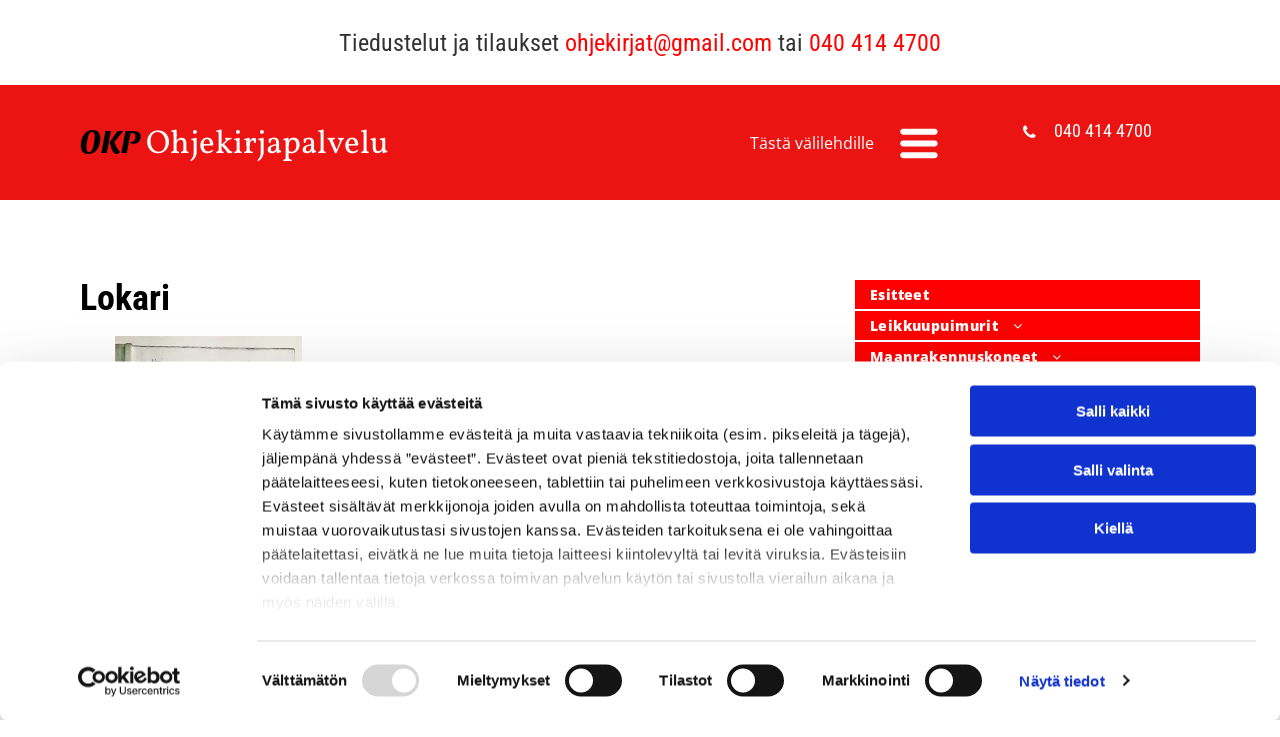

--- FILE ---
content_type: text/html;charset=utf-8
request_url: https://www.ohjekirja.org/tuoteluettelo/traktorit/lokari
body_size: 45397
content:
<!doctype html >
<html xmlns="http://www.w3.org/1999/xhtml" lang="fi"
      class="">
<head>
    <meta charset="utf-8">
    




































<script type="text/javascript">
    window._currentDevice = 'desktop';
    window.Parameters = window.Parameters || {
        HomeUrl: 'https://www.ohjekirja.org/',
        AccountUUID: '33b9ab6d201a4285b766419960a94367',
        SystemID: 'EU_PRODUCTION',
        SiteAlias: 'ee74ed5649ec4d749f4b925616c0ce06',
        SiteType: atob('RFVEQU9ORQ=='),
        PublicationDate: 'Tue Oct 14 08:21:35 UTC 2025',
        ExternalUid: '1243534',
        IsSiteMultilingual: false,
        InitialPostAlias: '',
        InitialPostPageUuid: '',
        InitialDynamicItem: '',
        DynamicPageInfo: {
            isDynamicPage: false,
            base64JsonRowData: 'null',
        },
        InitialPageAlias: 'tuoteluettelo/traktorit/lokari',
        InitialPageUuid: '5936273ced334e51bd01510b035754a4',
        InitialPageId: '35019385',
        InitialEncodedPageAlias: 'dHVvdGVsdWV0dGVsby90cmFrdG9yaXQvbG9rYXJp',
        InitialHeaderUuid: '3cda3d8b038a49268266206bca886d52',
        CurrentPageUrl: '',
        IsCurrentHomePage: false,
        AllowAjax: false,
        AfterAjaxCommand: null,
        HomeLinkText: 'Back To Home',
        UseGalleryModule: false,
        CurrentThemeName: 'Layout Theme',
        ThemeVersion: '500000',
        DefaultPageAlias: '',
        RemoveDID: true,
        WidgetStyleID: null,
        IsHeaderFixed: false,
        IsHeaderSkinny: false,
        IsBfs: true,
        StorePageAlias: 'null',
        StorePagesUrls: 'eyJTVE9SRV9QUk9EVUNUX1BBR0UiOiJwcm9kdWN0IiwiU1RPUkVfQ0FURUdPUllfUEFHRSI6ImNhdGVnb3J5In0=',
        IsNewStore: 'false',
        StorePath: '',
        StoreId: 'null',
        StoreVersion: 0,
        StoreBaseUrl: '',
        StoreCleanUrl: true,
        StoreDisableScrolling: true,
        IsStoreSuspended: false,
        HasCustomDomain: true,
        SimpleSite: false,
        showCookieNotification: false,
        cookiesNotificationMarkup: 'null',
        translatedPageUrl: '',
        isFastMigrationSite: false,
        sidebarPosition: 'NA',
        currentLanguage: 'fi',
        currentLocale: 'fi',
        NavItems: '{}',
        errors: {
            general: 'There was an error connecting to the page.<br/> Make sure you are not offline.',
            password: 'Incorrect name/password combination',
            tryAgain: 'Try again'
        },
        NavigationAreaParams: {
            ShowBackToHomeOnInnerPages: true,
            NavbarSize: -1,
            NavbarLiveHomePage: 'https://www.ohjekirja.org/',
            BlockContainerSelector: '.dmBody',
            NavbarSelector: '#dmNav:has(a)',
            SubNavbarSelector: '#subnav_main'
        },
        hasCustomCode: true,
        planID: '4502',
        customTemplateId: 'null',
        siteTemplateId: 'null',
        productId: 'DM_DIRECT',
        disableTracking: false,
        pageType: 'FROM_SCRATCH',
        isRuntimeServer: true,
        isInEditor: false,
        hasNativeStore: true,
        defaultLang: 'fi',
        hamburgerMigration: null,
        isFlexSite: true
    };

    window.Parameters.LayoutID = {};
    window.Parameters.LayoutID[window._currentDevice] = 30;
    window.Parameters.LayoutVariationID = {};
    window.Parameters.LayoutVariationID[window._currentDevice] = 5;
</script>





















<!-- Injecting site-wide to the head -->




<!-- End Injecting site-wide to the head -->

<!-- Inject secured cdn script -->


<!-- ========= Meta Tags ========= -->
<!-- PWA settings -->
<script>
    function toHash(str) {
        var hash = 5381, i = str.length;
        while (i) {
            hash = hash * 33 ^ str.charCodeAt(--i)
        }
        return hash >>> 0
    }
</script>
<script>
    (function (global) {
    //const cacheKey = global.cacheKey;
    const isOffline = 'onLine' in navigator && navigator.onLine === false;
    const hasServiceWorkerSupport = 'serviceWorker' in navigator;
    if (isOffline) {
        console.log('offline mode');
    }
    if (!hasServiceWorkerSupport) {
        console.log('service worker is not supported');
    }
    if (hasServiceWorkerSupport && !isOffline) {
        window.addEventListener('load', function () {
            const serviceWorkerPath = '/runtime-service-worker.js?v=3';
            navigator.serviceWorker
                .register(serviceWorkerPath, { scope: './' })
                .then(
                    function (registration) {
                        // Registration was successful
                        console.log(
                            'ServiceWorker registration successful with scope: ',
                            registration.scope
                        );
                    },
                    function (err) {
                        // registration failed :(
                        console.log('ServiceWorker registration failed: ', err);
                    }
                )
                .catch(function (err) {
                    console.log(err);
                });
        });

        // helper function to refresh the page
        var refreshPage = (function () {
            var refreshing;
            return function () {
                if (refreshing) return;
                // prevent multiple refreshes
                var refreshkey = 'refreshed' + location.href;
                var prevRefresh = localStorage.getItem(refreshkey);
                if (prevRefresh) {
                    localStorage.removeItem(refreshkey);
                    if (Date.now() - prevRefresh < 30000) {
                        return; // dont go into a refresh loop
                    }
                }
                refreshing = true;
                localStorage.setItem(refreshkey, Date.now());
                console.log('refereshing page');
                window.location.reload();
            };
        })();

        function messageServiceWorker(data) {
            return new Promise(function (resolve, reject) {
                if (navigator.serviceWorker.controller) {
                    var worker = navigator.serviceWorker.controller;
                    var messageChannel = new MessageChannel();
                    messageChannel.port1.onmessage = replyHandler;
                    worker.postMessage(data, [messageChannel.port2]);
                    function replyHandler(event) {
                        resolve(event.data);
                    }
                } else {
                    resolve();
                }
            });
        }
    }
})(window);
</script>
<!-- Add manifest -->
<link rel="manifest" href="/manifest.json">
<!-- Tell the browser it's a PWA -->
<meta name="mobile-web-app-capable" content="yes">
<!-- Tell iOS it's a PWA -->
<meta name="apple-mobile-web-app-capable" content="yes">
<!-- End PWA settings -->



<link rel="canonical" href="https://www.ohjekirja.org/tuoteluettelo/traktorit/lokari">

<meta id="view" name="viewport" content="initial-scale=1, minimum-scale=1, maximum-scale=5, viewport-fit=cover">
<meta name="apple-mobile-web-app-capable" content="yes">

<!--Add favorites icons-->

<link rel="apple-touch-icon"
      href="https://de.cdn-website.com/ee74ed5649ec4d749f4b925616c0ce06/dms3rep/multi/favicon+%2847%29.png"/>

<link rel="icon" type="image/x-icon" href="https://de.cdn-website.com/ee74ed5649ec4d749f4b925616c0ce06/site_favicon_16_1739368981313.ico"/>

<!-- End favorite icons -->
<link rel="preconnect" href="https://le-de.cdn-website.com/"/>



<!-- render the required CSS and JS in the head section -->
<script id='d-js-dmapi'>
    window.SystemID = 'EU_PRODUCTION';

    if (!window.dmAPI) {
        window.dmAPI = {
            registerExternalRuntimeComponent: function () {
            },
            getCurrentDeviceType: function () {
                return window._currentDevice;
            },
            runOnReady: (ns, fn) => {
                const safeFn = dmAPI.toSafeFn(fn);
                ns = ns || 'global_' + Math.random().toString(36).slice(2, 11);
                const eventName = 'afterAjax.' + ns;

                if (document.readyState === 'complete') {
                    $.DM.events.off(eventName).on(eventName, safeFn);
                    setTimeout(function () {
                        safeFn({
                            isAjax: false,
                        });
                    }, 0);
                } else {
                    window?.waitForDeferred?.('dmAjax', () => {
                        $.DM.events.off(eventName).on(eventName, safeFn);
                        safeFn({
                            isAjax: false,
                        });
                    });
                }
            },
            toSafeFn: (fn) => {
                if (fn?.safe) {
                    return fn;
                }
                const safeFn = function (...args) {
                    try {
                        return fn?.apply(null, args);
                    } catch (e) {
                        console.log('function failed ' + e.message);
                    }
                };
                safeFn.safe = true;
                return safeFn;
            }
        };
    }

    if (!window.requestIdleCallback) {
        window.requestIdleCallback = function (fn) {
            setTimeout(fn, 0);
        }
    }
</script>

<!-- loadCSS function header.jsp-->






<script id="d-js-load-css">
/**
 * There are a few <link> tags with CSS resource in them that are preloaded in the page
 * in each of those there is a "onload" handler which invokes the loadCSS callback
 * defined here.
 * We are monitoring 3 main CSS files - the runtime, the global and the page.
 * When each load we check to see if we can append them all in a batch. If threre
 * is no page css (which may happen on inner pages) then we do not wait for it
 */
(function () {
  let cssLinks = {};
  function loadCssLink(link) {
    link.onload = null;
    link.rel = "stylesheet";
    link.type = "text/css";
  }
  
    function checkCss() {
      const pageCssLink = document.querySelector("[id*='CssLink']");
      const widgetCssLink = document.querySelector("[id*='widgetCSS']");

        if (cssLinks && cssLinks.runtime && cssLinks.global && (!pageCssLink || cssLinks.page) && (!widgetCssLink || cssLinks.widget)) {
            const storedRuntimeCssLink = cssLinks.runtime;
            const storedPageCssLink = cssLinks.page;
            const storedGlobalCssLink = cssLinks.global;
            const storedWidgetCssLink = cssLinks.widget;

            storedGlobalCssLink.disabled = true;
            loadCssLink(storedGlobalCssLink);

            if (storedPageCssLink) {
                storedPageCssLink.disabled = true;
                loadCssLink(storedPageCssLink);
            }

            if(storedWidgetCssLink) {
                storedWidgetCssLink.disabled = true;
                loadCssLink(storedWidgetCssLink);
            }

            storedRuntimeCssLink.disabled = true;
            loadCssLink(storedRuntimeCssLink);

            requestAnimationFrame(() => {
                setTimeout(() => {
                    storedRuntimeCssLink.disabled = false;
                    storedGlobalCssLink.disabled = false;
                    if (storedPageCssLink) {
                      storedPageCssLink.disabled = false;
                    }
                    if (storedWidgetCssLink) {
                      storedWidgetCssLink.disabled = false;
                    }
                    // (SUP-4179) Clear the accumulated cssLinks only when we're
                    // sure that the document has finished loading and the document 
                    // has been parsed.
                    if(document.readyState === 'interactive') {
                      cssLinks = null;
                    }
                }, 0);
            });
        }
    }
  

  function loadCSS(link) {
    try {
      var urlParams = new URLSearchParams(window.location.search);
      var noCSS = !!urlParams.get("nocss");
      var cssTimeout = urlParams.get("cssTimeout") || 0;

      if (noCSS) {
        return;
      }
      if (link.href && link.href.includes("d-css-runtime")) {
        cssLinks.runtime = link;
        checkCss();
      } else if (link.id === "siteGlobalCss") {
        cssLinks.global = link;
        checkCss();
      } 
      
      else if (link.id && link.id.includes("CssLink")) {
        cssLinks.page = link;
        checkCss();
      } else if (link.id && link.id.includes("widgetCSS")) {
        cssLinks.widget = link;
        checkCss();
      }
      
      else {
        requestIdleCallback(function () {
          window.setTimeout(function () {
            loadCssLink(link);
          }, parseInt(cssTimeout, 10));
        });
      }
    } catch (e) {
      throw e
    }
  }
  window.loadCSS = window.loadCSS || loadCSS;
})();
</script>



<script data-role="deferred-init" type="text/javascript">
    /* usage: window.getDeferred(<deferred name>).resolve() or window.getDeferred(<deferred name>).promise.then(...)*/
    function Def() {
        this.promise = new Promise((function (a, b) {
            this.resolve = a, this.reject = b
        }).bind(this))
    }

    const defs = {};
    window.getDeferred = function (a) {
        return null == defs[a] && (defs[a] = new Def), defs[a]
    }
    window.waitForDeferred = function (b, a, c) {
        let d = window?.getDeferred?.(b);
        d
            ? d.promise.then(a)
            : c && ["complete", "interactive"].includes(document.readyState)
                ? setTimeout(a, 1)
                : c
                    ? document.addEventListener("DOMContentLoaded", a)
                    : console.error(`Deferred  does not exist`);
    };
</script>
<style id="forceCssIncludes">
    /* This file is auto-generated from a `scss` file with the same name */

.videobgwrapper{overflow:hidden;position:absolute;z-index:0;width:100%;height:100%;top:0;left:0;pointer-events:none;border-radius:inherit}.videobgframe{position:absolute;width:101%;height:100%;top:50%;left:50%;transform:translateY(-50%) translateX(-50%);object-fit:fill}#dm video.videobgframe{margin:0}@media (max-width:767px){.dmRoot .dmPhotoGallery.newPhotoGallery:not(.photo-gallery-done){min-height:80vh}}@media (min-width:1025px){.dmRoot .dmPhotoGallery.newPhotoGallery:not(.photo-gallery-done){min-height:45vh}}@media (min-width:768px) and (max-width:1024px){.responsiveTablet .dmPhotoGallery.newPhotoGallery:not(.photo-gallery-done){min-height:45vh}}#dm [data-show-on-page-only]{display:none!important}#dmRoot div.stickyHeaderFix div.site_content{margin-top:0!important}#dmRoot div.stickyHeaderFix div.hamburger-header-container{position:relative}
    

</style>
<style id="cssVariables" type="text/css">
    :root {
  --color_1: rgba(236,19,19,1);
  --color_2: rgba(234,234,234,1);
  --color_3: rgba(213,23,23,1);
  --color_4: rgba(0,0,0,1);
  --color_5: rgba(255,255,255,1);
  --color_6: rgba(51,51,51,1);
  --color_7: rgba(0, 0, 0, 0);
  --color_8: rgba(0,0,0,0);
  --max-content-width_1: 1200px;
}
</style>























<!-- Google Fonts Include -->













<!-- loadCSS function fonts.jsp-->



<link type="text/css" rel="stylesheet" href="https://de.cdn-website.com/fonts/css2?family=Vollkorn:ital,wght@0,400..900;1,400..900&family=Poppins:ital,wght@0,100;0,200;0,300;0,400;0,500;0,600;0,700;0,800;0,900;1,100;1,200;1,300;1,400;1,500;1,600;1,700;1,800;1,900&family=Roboto+Condensed:ital,wght@0,300;0,400;0,700;1,300;1,400;1,700&family=Sansita:ital,wght@0,400;0,700;0,800;0,900;1,400;1,700;1,800;1,900&family=Barlow:ital,wght@0,100;0,200;0,300;0,400;0,500;0,600;0,700;0,800;0,900;1,100;1,200;1,300;1,400;1,500;1,600;1,700;1,800;1,900&family=Open+Sans:ital,wght@0,300..800;1,300..800&amp;subset=latin-ext&amp;display=swap"  />





<!-- RT CSS Include d-css-runtime-flex-->
<link rel="stylesheet" type="text/css" href="https://static.cdn-website.com/mnlt/production/6075/_dm/s/rt/dist/css/d-css-runtime-flex.min.css" />

<!-- End of RT CSS Include -->

<link type="text/css" rel="stylesheet" href="https://de.cdn-website.com/WIDGET_CSS/ba9e27591d83fbc0c9d3a4fcb1d351ad.css" id="widgetCSS" />

<!-- Support `img` size attributes -->
<style>img[width][height] {
  height: auto;
}</style>

<!-- Support showing sticky element on page only -->
<style>
  body[data-page-alias="tuoteluettelo/traktorit/lokari"] #dm [data-show-on-page-only="tuoteluettelo/traktorit/lokari"] {
    display: block !important;
  }
</style>

<!-- This is populated in Ajax navigation -->
<style id="pageAdditionalWidgetsCss" type="text/css">
</style>




<!-- Site CSS -->
<link type="text/css" rel="stylesheet" href="https://de.cdn-website.com/ee74ed5649ec4d749f4b925616c0ce06/files/ee74ed5649ec4d749f4b925616c0ce06_1.min.css?v=14" id="siteGlobalCss" />



<style id="customWidgetStyle" type="text/css">
    
</style>
<style id="innerPagesStyle" type="text/css">
    
</style>


<style
        id="additionalGlobalCss" type="text/css"
>
</style>

<style id="pagestyle" type="text/css">
    @media all {
  *#dm .dmInner *.u_undefined { display:none !important; }

  *#dm .dmInner div.u_1425078797 input:not([type="submit"]) {
    background-color:rgba(0,0,0,0) !important;
    background-image:initial !important;
    border-style:solid !important;
    border-color:rgba(197,197,197,1) rgba(197,197,197,1) rgba(197,197,197,1) rgba(197,197,197,1) !important;
    border-width:1px 1px 1px 1px !important;
    border-radius:3px 3px 3px 3px !important;
  }

  *#dm .dmInner div.u_1425078797 textarea {
    background-color:rgba(0,0,0,0) !important;
    background-image:initial !important;
    border-style:solid !important;
    border-color:rgba(197,197,197,1) rgba(197,197,197,1) rgba(197,197,197,1) rgba(197,197,197,1) !important;
    border-width:1px 1px 1px 1px !important;
    border-radius:3px 3px 3px 3px !important;
  }

  *#dm .dmInner div.u_1425078797 select {
    background-color:rgba(0,0,0,0) !important;
    background-image:initial !important;
    border-style:solid !important;
    border-color:rgba(197,197,197,1) rgba(197,197,197,1) rgba(197,197,197,1) rgba(197,197,197,1) !important;
    border-width:1px 1px 1px 1px !important;
    border-radius:3px 3px 3px 3px !important;
  }

  *#dm .dmInner div.u_1425078797 input[type="submit"] {
    font-family:'Roboto Condensed' !important;
    font-weight:700 !important;
    color:rgba(57,57,61,1) !important;
  }

  *#dm .dmInner div.u_1425078797 .dmformsubmit:hover {
    background-color:rgba(243,243,243,1) !important;
    background-image:initial !important;
  }

  *#dm .dmInner div.u_1425078797 .dmformsubmit.hover {
    background-color:rgba(243,243,243,1) !important;
    background-image:initial !important;
  }

  *#dm .dmInner div.u_1425078797 .dmformsubmit {
    background-color:rgba(255,255,255,1) !important;
    background-image:initial !important;
    float:left !important;
    display:block !important;
    margin-left:0 !important;
    margin-right:auto !important;
    width:254px !important;
    height:55px !important;
  }

  *#dm .dmInner div.u_1425078797 .dmforminput input {
    font-weight:800 !important;
    color:rgba(0,0,0,1) !important;
  }

  *#dm .dmInner div.u_1425078797 .dmforminput textarea {
    font-weight:800 !important;
    color:rgba(0,0,0,1) !important;
  }

  *#dm .dmInner div.u_1425078797 .dmforminput .fileUploadLink {
    font-weight:800 !important;
    color:rgba(0,0,0,1) !important;
  }

  *#dm .dmInner div.u_1425078797 .checkboxwrapper span {
    font-weight:800 !important;
    color:rgba(0,0,0,1) !important;
  }

  *#dm .dmInner div.u_1425078797 .radiowrapper span {
    font-weight:800 !important;
    color:rgba(0,0,0,1) !important;
  }

  *#dm .dmInner div.u_1425078797 .optinwrapper div {
    font-weight:800 !important;
    color:rgba(0,0,0,1) !important;
  }

  *#dm .dmInner div.u_1425078797 .freetextwrapper {
    font-weight:800 !important;
    color:rgba(0,0,0,1) !important;
  }

  *#dm .dmInner div.u_1425078797 .dmforminput select {
    font-weight:800 !important;
    color:rgba(0,0,0,1) !important;
  }

  *#dm .dmInner div.u_1425078797 .dmforminput option {
    font-weight:800 !important;
    color:rgba(0,0,0,1) !important;
  }

  *#dm .dmInner div.u_1425078797 .dmforminput label:not(.for-checkable):not(.custom-contact-checkable) { font-weight:800 !important; }

  *#dm .dmInner div.u_1425078797 .m-recaptcha { font-weight:800 !important; }

  *#dm .dmInner div.u_1425078797 input::placeholder {
    font-family:'Open Sans' !important;
    font-weight:800 !important;
    font-size:16px !important;
    color:rgba(0,0,0,1) !important;
  }

  *#dm .dmInner div.u_1425078797 input.placeholder {
    font-family:'Open Sans' !important;
    font-weight:800 !important;
    font-size:16px !important;
    color:rgba(0,0,0,1) !important;
  }

  *#dm .dmInner div.u_1425078797 textarea::placeholder {
    font-family:'Open Sans' !important;
    font-weight:800 !important;
    font-size:16px !important;
    color:rgba(0,0,0,1) !important;
  }

  *#dm .dmInner div.u_1425078797 textarea.placeholder {
    font-family:'Open Sans' !important;
    font-weight:800 !important;
    font-size:16px !important;
    color:rgba(0,0,0,1) !important;
  }

  *#dm .dmInner div.u_1425078797 select::placeholder {
    font-family:'Open Sans' !important;
    font-weight:800 !important;
    font-size:16px !important;
    color:rgba(0,0,0,1) !important;
  }

  *#dm .dmInner div.u_1425078797 select.placeholder {
    font-family:'Open Sans' !important;
    font-weight:800 !important;
    font-size:16px !important;
    color:rgba(0,0,0,1) !important;
  }

  *#dm .dmInner nav.u_1998592992 { color:black !important; }

  *#dm .dmInner div.u_1566193648 input[type="submit"] {
    font-family:'Roboto Condensed' !important;
    font-weight:700 !important;
    color:rgba(57,57,61,1) !important;
  }

  *#dm .dmInner div.u_1566193648 .dmformsubmit:hover {
    background-color:rgba(243,243,243,1) !important;
    background-image:initial !important;
  }

  *#dm .dmInner div.u_1566193648 .dmformsubmit.hover {
    background-color:rgba(243,243,243,1) !important;
    background-image:initial !important;
  }

  *#dm .dmInner div.u_1566193648 .dmformsubmit {
    background-color:rgba(255,255,255,1) !important;
    background-image:initial !important;
    float:left !important;
    display:block !important;
    margin-left:0 !important;
    margin-right:auto !important;
    width:254px !important;
    height:55px !important;
  }

  *#dm .dmInner div.u_1566193648 .dmforminput input {
    font-weight:800 !important;
    color:rgba(0,0,0,1) !important;
  }

  *#dm .dmInner div.u_1566193648 .dmforminput textarea {
    font-weight:800 !important;
    color:rgba(0,0,0,1) !important;
  }

  *#dm .dmInner div.u_1566193648 .dmforminput .fileUploadLink {
    font-weight:800 !important;
    color:rgba(0,0,0,1) !important;
  }

  *#dm .dmInner div.u_1566193648 .checkboxwrapper span {
    font-weight:800 !important;
    color:rgba(0,0,0,1) !important;
  }

  *#dm .dmInner div.u_1566193648 .radiowrapper span {
    font-weight:800 !important;
    color:rgba(0,0,0,1) !important;
  }

  *#dm .dmInner div.u_1566193648 .optinwrapper div {
    font-weight:800 !important;
    color:rgba(0,0,0,1) !important;
  }

  *#dm .dmInner div.u_1566193648 .freetextwrapper {
    font-weight:800 !important;
    color:rgba(0,0,0,1) !important;
  }

  *#dm .dmInner div.u_1566193648 .dmforminput select {
    font-weight:800 !important;
    color:rgba(0,0,0,1) !important;
  }

  *#dm .dmInner div.u_1566193648 .dmforminput option {
    font-weight:800 !important;
    color:rgba(0,0,0,1) !important;
  }

  *#dm .dmInner div.u_1566193648 .dmforminput label:not(.for-checkable):not(.custom-contact-checkable) { font-weight:800 !important; }

  *#dm .dmInner div.u_1566193648 .m-recaptcha { font-weight:800 !important; }

  *#dm .dmInner div.u_1566193648 input::placeholder {
    font-family:'Open Sans' !important;
    font-weight:800 !important;
    font-size:16px !important;
    color:rgba(0,0,0,1) !important;
  }

  *#dm .dmInner div.u_1566193648 input.placeholder {
    font-family:'Open Sans' !important;
    font-weight:800 !important;
    font-size:16px !important;
    color:rgba(0,0,0,1) !important;
  }

  *#dm .dmInner div.u_1566193648 textarea::placeholder {
    font-family:'Open Sans' !important;
    font-weight:800 !important;
    font-size:16px !important;
    color:rgba(0,0,0,1) !important;
  }

  *#dm .dmInner div.u_1566193648 textarea.placeholder {
    font-family:'Open Sans' !important;
    font-weight:800 !important;
    font-size:16px !important;
    color:rgba(0,0,0,1) !important;
  }

  *#dm .dmInner div.u_1566193648 select::placeholder {
    font-family:'Open Sans' !important;
    font-weight:800 !important;
    font-size:16px !important;
    color:rgba(0,0,0,1) !important;
  }

  *#dm .dmInner div.u_1566193648 select.placeholder {
    font-family:'Open Sans' !important;
    font-weight:800 !important;
    font-size:16px !important;
    color:rgba(0,0,0,1) !important;
  }

  *#dm .dmInner div.u_1566193648 input:not([type="submit"]) {
    background-color:rgba(0,0,0,0) !important;
    background-image:initial !important;
    border-style:solid !important;
    border-color:rgb(197,197,197) rgb(197,197,197) rgb(197,197,197) rgb(197,197,197) !important;
    border-width:1px 1px 1px 1px !important;
    border-radius:3px 3px 3px 3px !important;
  }

  *#dm .dmInner div.u_1566193648 textarea {
    background-color:rgba(0,0,0,0) !important;
    background-image:initial !important;
    border-style:solid !important;
    border-color:rgb(197,197,197) rgb(197,197,197) rgb(197,197,197) rgb(197,197,197) !important;
    border-width:1px 1px 1px 1px !important;
    border-radius:3px 3px 3px 3px !important;
  }

  *#dm .dmInner div.u_1566193648 select {
    background-color:rgba(0,0,0,0) !important;
    background-image:initial !important;
    border-style:solid !important;
    border-color:rgb(197,197,197) rgb(197,197,197) rgb(197,197,197) rgb(197,197,197) !important;
    border-width:1px 1px 1px 1px !important;
    border-radius:3px 3px 3px 3px !important;
  }

  *#dm .dmInner div.u_1556506384 input[type="submit"] {
    font-family:'Roboto Condensed' !important;
    font-weight:700 !important;
    color:rgba(57,57,61,1) !important;
  }

  *#dm .dmInner div.u_1556506384 .dmformsubmit:hover {
    background-color:rgba(243,243,243,1) !important;
    background-image:initial !important;
  }

  *#dm .dmInner div.u_1556506384 .dmformsubmit.hover {
    background-color:rgba(243,243,243,1) !important;
    background-image:initial !important;
  }

  *#dm .dmInner div.u_1556506384 .dmformsubmit {
    background-color:rgba(255,255,255,1) !important;
    background-image:initial !important;
    float:left !important;
    display:block !important;
    margin-left:0 !important;
    margin-right:auto !important;
    width:254px !important;
    height:55px !important;
  }

  *#dm .dmInner div.u_1556506384 .dmforminput input {
    font-weight:800 !important;
    color:rgba(0,0,0,1) !important;
  }

  *#dm .dmInner div.u_1556506384 .dmforminput textarea {
    font-weight:800 !important;
    color:rgba(0,0,0,1) !important;
  }

  *#dm .dmInner div.u_1556506384 .dmforminput .fileUploadLink {
    font-weight:800 !important;
    color:rgba(0,0,0,1) !important;
  }

  *#dm .dmInner div.u_1556506384 .checkboxwrapper span {
    font-weight:800 !important;
    color:rgba(0,0,0,1) !important;
  }

  *#dm .dmInner div.u_1556506384 .radiowrapper span {
    font-weight:800 !important;
    color:rgba(0,0,0,1) !important;
  }

  *#dm .dmInner div.u_1556506384 .optinwrapper div {
    font-weight:800 !important;
    color:rgba(0,0,0,1) !important;
  }

  *#dm .dmInner div.u_1556506384 .freetextwrapper {
    font-weight:800 !important;
    color:rgba(0,0,0,1) !important;
  }

  *#dm .dmInner div.u_1556506384 .dmforminput select {
    font-weight:800 !important;
    color:rgba(0,0,0,1) !important;
  }

  *#dm .dmInner div.u_1556506384 .dmforminput option {
    font-weight:800 !important;
    color:rgba(0,0,0,1) !important;
  }

  *#dm .dmInner div.u_1556506384 .dmforminput label:not(.for-checkable):not(.custom-contact-checkable) { font-weight:800 !important; }

  *#dm .dmInner div.u_1556506384 .m-recaptcha { font-weight:800 !important; }

  *#dm .dmInner div.u_1556506384 input::placeholder {
    font-family:'Open Sans' !important;
    font-weight:800 !important;
    font-size:16px !important;
    color:rgba(0,0,0,1) !important;
  }

  *#dm .dmInner div.u_1556506384 input.placeholder {
    font-family:'Open Sans' !important;
    font-weight:800 !important;
    font-size:16px !important;
    color:rgba(0,0,0,1) !important;
  }

  *#dm .dmInner div.u_1556506384 textarea::placeholder {
    font-family:'Open Sans' !important;
    font-weight:800 !important;
    font-size:16px !important;
    color:rgba(0,0,0,1) !important;
  }

  *#dm .dmInner div.u_1556506384 textarea.placeholder {
    font-family:'Open Sans' !important;
    font-weight:800 !important;
    font-size:16px !important;
    color:rgba(0,0,0,1) !important;
  }

  *#dm .dmInner div.u_1556506384 select::placeholder {
    font-family:'Open Sans' !important;
    font-weight:800 !important;
    font-size:16px !important;
    color:rgba(0,0,0,1) !important;
  }

  *#dm .dmInner div.u_1556506384 select.placeholder {
    font-family:'Open Sans' !important;
    font-weight:800 !important;
    font-size:16px !important;
    color:rgba(0,0,0,1) !important;
  }

  *#dm .dmInner div.u_1556506384 input:not([type="submit"]) {
    background-color:rgba(0,0,0,0) !important;
    background-image:initial !important;
    border-style:solid !important;
    border-color:rgb(197,197,197) rgb(197,197,197) rgb(197,197,197) rgb(197,197,197) !important;
    border-width:1px 1px 1px 1px !important;
    border-radius:3px 3px 3px 3px !important;
  }

  *#dm .dmInner div.u_1556506384 textarea {
    background-color:rgba(0,0,0,0) !important;
    background-image:initial !important;
    border-style:solid !important;
    border-color:rgb(197,197,197) rgb(197,197,197) rgb(197,197,197) rgb(197,197,197) !important;
    border-width:1px 1px 1px 1px !important;
    border-radius:3px 3px 3px 3px !important;
  }

  *#dm .dmInner div.u_1556506384 select {
    background-color:rgba(0,0,0,0) !important;
    background-image:initial !important;
    border-style:solid !important;
    border-color:rgb(197,197,197) rgb(197,197,197) rgb(197,197,197) rgb(197,197,197) !important;
    border-width:1px 1px 1px 1px !important;
    border-radius:3px 3px 3px 3px !important;
  }

  *#dm .dmInner div.u_1337057294 input[type="submit"] {
    font-family:'Roboto Condensed' !important;
    font-weight:700 !important;
    color:rgba(57,57,61,1) !important;
  }

  *#dm .dmInner div.u_1337057294 .dmformsubmit:hover {
    background-color:rgba(243,243,243,1) !important;
    background-image:initial !important;
  }

  *#dm .dmInner div.u_1337057294 .dmformsubmit.hover {
    background-color:rgba(243,243,243,1) !important;
    background-image:initial !important;
  }

  *#dm .dmInner div.u_1337057294 .dmformsubmit {
    background-color:rgba(255,255,255,1) !important;
    background-image:initial !important;
    float:left !important;
    display:block !important;
    margin-left:0 !important;
    margin-right:auto !important;
    width:254px !important;
    height:55px !important;
  }

  *#dm .dmInner div.u_1337057294 .dmforminput input {
    font-weight:800 !important;
    color:rgba(0,0,0,1) !important;
  }

  *#dm .dmInner div.u_1337057294 .dmforminput textarea {
    font-weight:800 !important;
    color:rgba(0,0,0,1) !important;
  }

  *#dm .dmInner div.u_1337057294 .dmforminput .fileUploadLink {
    font-weight:800 !important;
    color:rgba(0,0,0,1) !important;
  }

  *#dm .dmInner div.u_1337057294 .checkboxwrapper span {
    font-weight:800 !important;
    color:rgba(0,0,0,1) !important;
  }

  *#dm .dmInner div.u_1337057294 .radiowrapper span {
    font-weight:800 !important;
    color:rgba(0,0,0,1) !important;
  }

  *#dm .dmInner div.u_1337057294 .optinwrapper div {
    font-weight:800 !important;
    color:rgba(0,0,0,1) !important;
  }

  *#dm .dmInner div.u_1337057294 .freetextwrapper {
    font-weight:800 !important;
    color:rgba(0,0,0,1) !important;
  }

  *#dm .dmInner div.u_1337057294 .dmforminput select {
    font-weight:800 !important;
    color:rgba(0,0,0,1) !important;
  }

  *#dm .dmInner div.u_1337057294 .dmforminput option {
    font-weight:800 !important;
    color:rgba(0,0,0,1) !important;
  }

  *#dm .dmInner div.u_1337057294 .dmforminput label:not(.for-checkable):not(.custom-contact-checkable) { font-weight:800 !important; }

  *#dm .dmInner div.u_1337057294 .m-recaptcha { font-weight:800 !important; }

  *#dm .dmInner div.u_1337057294 input::placeholder {
    font-family:'Open Sans' !important;
    font-weight:800 !important;
    font-size:16px !important;
    color:rgba(0,0,0,1) !important;
  }

  *#dm .dmInner div.u_1337057294 input.placeholder {
    font-family:'Open Sans' !important;
    font-weight:800 !important;
    font-size:16px !important;
    color:rgba(0,0,0,1) !important;
  }

  *#dm .dmInner div.u_1337057294 textarea::placeholder {
    font-family:'Open Sans' !important;
    font-weight:800 !important;
    font-size:16px !important;
    color:rgba(0,0,0,1) !important;
  }

  *#dm .dmInner div.u_1337057294 textarea.placeholder {
    font-family:'Open Sans' !important;
    font-weight:800 !important;
    font-size:16px !important;
    color:rgba(0,0,0,1) !important;
  }

  *#dm .dmInner div.u_1337057294 select::placeholder {
    font-family:'Open Sans' !important;
    font-weight:800 !important;
    font-size:16px !important;
    color:rgba(0,0,0,1) !important;
  }

  *#dm .dmInner div.u_1337057294 select.placeholder {
    font-family:'Open Sans' !important;
    font-weight:800 !important;
    font-size:16px !important;
    color:rgba(0,0,0,1) !important;
  }

  *#dm .dmInner div.u_1337057294 input:not([type="submit"]) {
    background-color:rgba(0,0,0,0) !important;
    background-image:initial !important;
    border-style:solid !important;
    border-color:rgb(197,197,197) rgb(197,197,197) rgb(197,197,197) rgb(197,197,197) !important;
    border-width:1px 1px 1px 1px !important;
    border-radius:3px 3px 3px 3px !important;
  }

  *#dm .dmInner div.u_1337057294 textarea {
    background-color:rgba(0,0,0,0) !important;
    background-image:initial !important;
    border-style:solid !important;
    border-color:rgb(197,197,197) rgb(197,197,197) rgb(197,197,197) rgb(197,197,197) !important;
    border-width:1px 1px 1px 1px !important;
    border-radius:3px 3px 3px 3px !important;
  }

  *#dm .dmInner div.u_1337057294 select {
    background-color:rgba(0,0,0,0) !important;
    background-image:initial !important;
    border-style:solid !important;
    border-color:rgb(197,197,197) rgb(197,197,197) rgb(197,197,197) rgb(197,197,197) !important;
    border-width:1px 1px 1px 1px !important;
    border-radius:3px 3px 3px 3px !important;
  }

  *#dm .dmInner div.u_1212569772 input[type="submit"] {
    font-family:'Roboto Condensed' !important;
    font-weight:700 !important;
    color:rgba(57,57,61,1) !important;
  }

  *#dm .dmInner div.u_1212569772 .dmformsubmit:hover {
    background-color:rgba(243,243,243,1) !important;
    background-image:initial !important;
  }

  *#dm .dmInner div.u_1212569772 .dmformsubmit.hover {
    background-color:rgba(243,243,243,1) !important;
    background-image:initial !important;
  }

  *#dm .dmInner div.u_1212569772 .dmformsubmit {
    background-color:rgba(255,255,255,1) !important;
    background-image:initial !important;
    float:left !important;
    display:block !important;
    margin-left:0 !important;
    margin-right:auto !important;
    width:254px !important;
    height:55px !important;
  }

  *#dm .dmInner div.u_1212569772 .dmforminput input {
    font-weight:800 !important;
    color:rgba(0,0,0,1) !important;
  }

  *#dm .dmInner div.u_1212569772 .dmforminput textarea {
    font-weight:800 !important;
    color:rgba(0,0,0,1) !important;
  }

  *#dm .dmInner div.u_1212569772 .dmforminput .fileUploadLink {
    font-weight:800 !important;
    color:rgba(0,0,0,1) !important;
  }

  *#dm .dmInner div.u_1212569772 .checkboxwrapper span {
    font-weight:800 !important;
    color:rgba(0,0,0,1) !important;
  }

  *#dm .dmInner div.u_1212569772 .radiowrapper span {
    font-weight:800 !important;
    color:rgba(0,0,0,1) !important;
  }

  *#dm .dmInner div.u_1212569772 .optinwrapper div {
    font-weight:800 !important;
    color:rgba(0,0,0,1) !important;
  }

  *#dm .dmInner div.u_1212569772 .freetextwrapper {
    font-weight:800 !important;
    color:rgba(0,0,0,1) !important;
  }

  *#dm .dmInner div.u_1212569772 .dmforminput select {
    font-weight:800 !important;
    color:rgba(0,0,0,1) !important;
  }

  *#dm .dmInner div.u_1212569772 .dmforminput option {
    font-weight:800 !important;
    color:rgba(0,0,0,1) !important;
  }

  *#dm .dmInner div.u_1212569772 .dmforminput label:not(.for-checkable):not(.custom-contact-checkable) { font-weight:800 !important; }

  *#dm .dmInner div.u_1212569772 .m-recaptcha { font-weight:800 !important; }

  *#dm .dmInner div.u_1212569772 input::placeholder {
    font-family:'Open Sans' !important;
    font-weight:800 !important;
    font-size:16px !important;
    color:rgba(0,0,0,1) !important;
  }

  *#dm .dmInner div.u_1212569772 input.placeholder {
    font-family:'Open Sans' !important;
    font-weight:800 !important;
    font-size:16px !important;
    color:rgba(0,0,0,1) !important;
  }

  *#dm .dmInner div.u_1212569772 textarea::placeholder {
    font-family:'Open Sans' !important;
    font-weight:800 !important;
    font-size:16px !important;
    color:rgba(0,0,0,1) !important;
  }

  *#dm .dmInner div.u_1212569772 textarea.placeholder {
    font-family:'Open Sans' !important;
    font-weight:800 !important;
    font-size:16px !important;
    color:rgba(0,0,0,1) !important;
  }

  *#dm .dmInner div.u_1212569772 select::placeholder {
    font-family:'Open Sans' !important;
    font-weight:800 !important;
    font-size:16px !important;
    color:rgba(0,0,0,1) !important;
  }

  *#dm .dmInner div.u_1212569772 select.placeholder {
    font-family:'Open Sans' !important;
    font-weight:800 !important;
    font-size:16px !important;
    color:rgba(0,0,0,1) !important;
  }

  *#dm .dmInner div.u_1212569772 input:not([type="submit"]) {
    background-color:rgba(0,0,0,0) !important;
    background-image:initial !important;
    border-style:solid !important;
    border-color:rgb(197,197,197) rgb(197,197,197) rgb(197,197,197) rgb(197,197,197) !important;
    border-width:1px 1px 1px 1px !important;
    border-radius:3px 3px 3px 3px !important;
  }

  *#dm .dmInner div.u_1212569772 textarea {
    background-color:rgba(0,0,0,0) !important;
    background-image:initial !important;
    border-style:solid !important;
    border-color:rgb(197,197,197) rgb(197,197,197) rgb(197,197,197) rgb(197,197,197) !important;
    border-width:1px 1px 1px 1px !important;
    border-radius:3px 3px 3px 3px !important;
  }

  *#dm .dmInner div.u_1212569772 select {
    background-color:rgba(0,0,0,0) !important;
    background-image:initial !important;
    border-style:solid !important;
    border-color:rgb(197,197,197) rgb(197,197,197) rgb(197,197,197) rgb(197,197,197) !important;
    border-width:1px 1px 1px 1px !important;
    border-radius:3px 3px 3px 3px !important;
  }

  *#dm .dmInner div.u_1081857536 input[type="submit"] {
    font-family:'Roboto Condensed' !important;
    font-weight:700 !important;
    color:rgba(57,57,61,1) !important;
  }

  *#dm .dmInner div.u_1081857536 .dmformsubmit:hover {
    background-color:rgba(243,243,243,1) !important;
    background-image:initial !important;
  }

  *#dm .dmInner div.u_1081857536 .dmformsubmit.hover {
    background-color:rgba(243,243,243,1) !important;
    background-image:initial !important;
  }

  *#dm .dmInner div.u_1081857536 .dmformsubmit {
    background-color:rgba(255,255,255,1) !important;
    background-image:initial !important;
    float:left !important;
    display:block !important;
    margin-left:0 !important;
    margin-right:auto !important;
    width:254px !important;
    height:55px !important;
  }

  *#dm .dmInner div.u_1081857536 .dmforminput input {
    font-weight:800 !important;
    color:rgba(0,0,0,1) !important;
  }

  *#dm .dmInner div.u_1081857536 .dmforminput textarea {
    font-weight:800 !important;
    color:rgba(0,0,0,1) !important;
  }

  *#dm .dmInner div.u_1081857536 .dmforminput .fileUploadLink {
    font-weight:800 !important;
    color:rgba(0,0,0,1) !important;
  }

  *#dm .dmInner div.u_1081857536 .checkboxwrapper span {
    font-weight:800 !important;
    color:rgba(0,0,0,1) !important;
  }

  *#dm .dmInner div.u_1081857536 .radiowrapper span {
    font-weight:800 !important;
    color:rgba(0,0,0,1) !important;
  }

  *#dm .dmInner div.u_1081857536 .optinwrapper div {
    font-weight:800 !important;
    color:rgba(0,0,0,1) !important;
  }

  *#dm .dmInner div.u_1081857536 .freetextwrapper {
    font-weight:800 !important;
    color:rgba(0,0,0,1) !important;
  }

  *#dm .dmInner div.u_1081857536 .dmforminput select {
    font-weight:800 !important;
    color:rgba(0,0,0,1) !important;
  }

  *#dm .dmInner div.u_1081857536 .dmforminput option {
    font-weight:800 !important;
    color:rgba(0,0,0,1) !important;
  }

  *#dm .dmInner div.u_1081857536 .dmforminput label:not(.for-checkable):not(.custom-contact-checkable) { font-weight:800 !important; }

  *#dm .dmInner div.u_1081857536 .m-recaptcha { font-weight:800 !important; }

  *#dm .dmInner div.u_1081857536 input::placeholder {
    font-family:'Open Sans' !important;
    font-weight:800 !important;
    font-size:16px !important;
    color:rgba(0,0,0,1) !important;
  }

  *#dm .dmInner div.u_1081857536 input.placeholder {
    font-family:'Open Sans' !important;
    font-weight:800 !important;
    font-size:16px !important;
    color:rgba(0,0,0,1) !important;
  }

  *#dm .dmInner div.u_1081857536 textarea::placeholder {
    font-family:'Open Sans' !important;
    font-weight:800 !important;
    font-size:16px !important;
    color:rgba(0,0,0,1) !important;
  }

  *#dm .dmInner div.u_1081857536 textarea.placeholder {
    font-family:'Open Sans' !important;
    font-weight:800 !important;
    font-size:16px !important;
    color:rgba(0,0,0,1) !important;
  }

  *#dm .dmInner div.u_1081857536 select::placeholder {
    font-family:'Open Sans' !important;
    font-weight:800 !important;
    font-size:16px !important;
    color:rgba(0,0,0,1) !important;
  }

  *#dm .dmInner div.u_1081857536 select.placeholder {
    font-family:'Open Sans' !important;
    font-weight:800 !important;
    font-size:16px !important;
    color:rgba(0,0,0,1) !important;
  }

  *#dm .dmInner div.u_1081857536 input:not([type="submit"]) {
    background-color:rgba(0,0,0,0) !important;
    background-image:initial !important;
    border-style:solid !important;
    border-color:rgb(197,197,197) rgb(197,197,197) rgb(197,197,197) rgb(197,197,197) !important;
    border-width:1px 1px 1px 1px !important;
    border-radius:3px 3px 3px 3px !important;
  }

  *#dm .dmInner div.u_1081857536 textarea {
    background-color:rgba(0,0,0,0) !important;
    background-image:initial !important;
    border-style:solid !important;
    border-color:rgb(197,197,197) rgb(197,197,197) rgb(197,197,197) rgb(197,197,197) !important;
    border-width:1px 1px 1px 1px !important;
    border-radius:3px 3px 3px 3px !important;
  }

  *#dm .dmInner div.u_1081857536 select {
    background-color:rgba(0,0,0,0) !important;
    background-image:initial !important;
    border-style:solid !important;
    border-color:rgb(197,197,197) rgb(197,197,197) rgb(197,197,197) rgb(197,197,197) !important;
    border-width:1px 1px 1px 1px !important;
    border-radius:3px 3px 3px 3px !important;
  }

  *#dm .dmInner div.u_1949633295 input[type="submit"] {
    font-family:'Roboto Condensed' !important;
    font-weight:700 !important;
    color:rgba(57,57,61,1) !important;
  }

  *#dm .dmInner div.u_1949633295 .dmformsubmit:hover {
    background-color:rgba(243,243,243,1) !important;
    background-image:initial !important;
  }

  *#dm .dmInner div.u_1949633295 .dmformsubmit.hover {
    background-color:rgba(243,243,243,1) !important;
    background-image:initial !important;
  }

  *#dm .dmInner div.u_1949633295 .dmformsubmit {
    background-color:rgba(255,255,255,1) !important;
    background-image:initial !important;
    float:left !important;
    display:block !important;
    margin-left:0 !important;
    margin-right:auto !important;
    width:254px !important;
    height:55px !important;
  }

  *#dm .dmInner div.u_1949633295 .dmforminput input {
    font-weight:800 !important;
    color:rgba(0,0,0,1) !important;
  }

  *#dm .dmInner div.u_1949633295 .dmforminput textarea {
    font-weight:800 !important;
    color:rgba(0,0,0,1) !important;
  }

  *#dm .dmInner div.u_1949633295 .dmforminput .fileUploadLink {
    font-weight:800 !important;
    color:rgba(0,0,0,1) !important;
  }

  *#dm .dmInner div.u_1949633295 .checkboxwrapper span {
    font-weight:800 !important;
    color:rgba(0,0,0,1) !important;
  }

  *#dm .dmInner div.u_1949633295 .radiowrapper span {
    font-weight:800 !important;
    color:rgba(0,0,0,1) !important;
  }

  *#dm .dmInner div.u_1949633295 .optinwrapper div {
    font-weight:800 !important;
    color:rgba(0,0,0,1) !important;
  }

  *#dm .dmInner div.u_1949633295 .freetextwrapper {
    font-weight:800 !important;
    color:rgba(0,0,0,1) !important;
  }

  *#dm .dmInner div.u_1949633295 .dmforminput select {
    font-weight:800 !important;
    color:rgba(0,0,0,1) !important;
  }

  *#dm .dmInner div.u_1949633295 .dmforminput option {
    font-weight:800 !important;
    color:rgba(0,0,0,1) !important;
  }

  *#dm .dmInner div.u_1949633295 .dmforminput label:not(.for-checkable):not(.custom-contact-checkable) { font-weight:800 !important; }

  *#dm .dmInner div.u_1949633295 .m-recaptcha { font-weight:800 !important; }

  *#dm .dmInner div.u_1949633295 input::placeholder {
    font-family:'Open Sans' !important;
    font-weight:800 !important;
    font-size:16px !important;
    color:rgba(0,0,0,1) !important;
  }

  *#dm .dmInner div.u_1949633295 input.placeholder {
    font-family:'Open Sans' !important;
    font-weight:800 !important;
    font-size:16px !important;
    color:rgba(0,0,0,1) !important;
  }

  *#dm .dmInner div.u_1949633295 textarea::placeholder {
    font-family:'Open Sans' !important;
    font-weight:800 !important;
    font-size:16px !important;
    color:rgba(0,0,0,1) !important;
  }

  *#dm .dmInner div.u_1949633295 textarea.placeholder {
    font-family:'Open Sans' !important;
    font-weight:800 !important;
    font-size:16px !important;
    color:rgba(0,0,0,1) !important;
  }

  *#dm .dmInner div.u_1949633295 select::placeholder {
    font-family:'Open Sans' !important;
    font-weight:800 !important;
    font-size:16px !important;
    color:rgba(0,0,0,1) !important;
  }

  *#dm .dmInner div.u_1949633295 select.placeholder {
    font-family:'Open Sans' !important;
    font-weight:800 !important;
    font-size:16px !important;
    color:rgba(0,0,0,1) !important;
  }

  *#dm .dmInner div.u_1949633295 input:not([type="submit"]) {
    background-color:rgba(0,0,0,0) !important;
    background-image:initial !important;
    border-style:solid !important;
    border-color:rgb(197,197,197) rgb(197,197,197) rgb(197,197,197) rgb(197,197,197) !important;
    border-width:1px 1px 1px 1px !important;
    border-radius:3px 3px 3px 3px !important;
  }

  *#dm .dmInner div.u_1949633295 textarea {
    background-color:rgba(0,0,0,0) !important;
    background-image:initial !important;
    border-style:solid !important;
    border-color:rgb(197,197,197) rgb(197,197,197) rgb(197,197,197) rgb(197,197,197) !important;
    border-width:1px 1px 1px 1px !important;
    border-radius:3px 3px 3px 3px !important;
  }

  *#dm .dmInner div.u_1949633295 select {
    background-color:rgba(0,0,0,0) !important;
    background-image:initial !important;
    border-style:solid !important;
    border-color:rgb(197,197,197) rgb(197,197,197) rgb(197,197,197) rgb(197,197,197) !important;
    border-width:1px 1px 1px 1px !important;
    border-radius:3px 3px 3px 3px !important;
  }

  *#dm .dmInner div.u_1879271754 input[type="submit"] {
    font-family:'Roboto Condensed' !important;
    font-weight:700 !important;
    color:rgba(57,57,61,1) !important;
  }

  *#dm .dmInner div.u_1879271754 .dmformsubmit:hover {
    background-color:rgba(243,243,243,1) !important;
    background-image:initial !important;
  }

  *#dm .dmInner div.u_1879271754 .dmformsubmit.hover {
    background-color:rgba(243,243,243,1) !important;
    background-image:initial !important;
  }

  *#dm .dmInner div.u_1879271754 .dmformsubmit {
    background-color:rgba(255,255,255,1) !important;
    background-image:initial !important;
    float:left !important;
    display:block !important;
    margin-left:0 !important;
    margin-right:auto !important;
    width:254px !important;
    height:55px !important;
  }

  *#dm .dmInner div.u_1879271754 .dmforminput input {
    font-weight:800 !important;
    color:rgba(0,0,0,1) !important;
  }

  *#dm .dmInner div.u_1879271754 .dmforminput textarea {
    font-weight:800 !important;
    color:rgba(0,0,0,1) !important;
  }

  *#dm .dmInner div.u_1879271754 .dmforminput .fileUploadLink {
    font-weight:800 !important;
    color:rgba(0,0,0,1) !important;
  }

  *#dm .dmInner div.u_1879271754 .checkboxwrapper span {
    font-weight:800 !important;
    color:rgba(0,0,0,1) !important;
  }

  *#dm .dmInner div.u_1879271754 .radiowrapper span {
    font-weight:800 !important;
    color:rgba(0,0,0,1) !important;
  }

  *#dm .dmInner div.u_1879271754 .optinwrapper div {
    font-weight:800 !important;
    color:rgba(0,0,0,1) !important;
  }

  *#dm .dmInner div.u_1879271754 .freetextwrapper {
    font-weight:800 !important;
    color:rgba(0,0,0,1) !important;
  }

  *#dm .dmInner div.u_1879271754 .dmforminput select {
    font-weight:800 !important;
    color:rgba(0,0,0,1) !important;
  }

  *#dm .dmInner div.u_1879271754 .dmforminput option {
    font-weight:800 !important;
    color:rgba(0,0,0,1) !important;
  }

  *#dm .dmInner div.u_1879271754 .dmforminput label:not(.for-checkable):not(.custom-contact-checkable) { font-weight:800 !important; }

  *#dm .dmInner div.u_1879271754 .m-recaptcha { font-weight:800 !important; }

  *#dm .dmInner div.u_1879271754 input::placeholder {
    font-family:'Open Sans' !important;
    font-weight:800 !important;
    font-size:16px !important;
    color:rgba(0,0,0,1) !important;
  }

  *#dm .dmInner div.u_1879271754 input.placeholder {
    font-family:'Open Sans' !important;
    font-weight:800 !important;
    font-size:16px !important;
    color:rgba(0,0,0,1) !important;
  }

  *#dm .dmInner div.u_1879271754 textarea::placeholder {
    font-family:'Open Sans' !important;
    font-weight:800 !important;
    font-size:16px !important;
    color:rgba(0,0,0,1) !important;
  }

  *#dm .dmInner div.u_1879271754 textarea.placeholder {
    font-family:'Open Sans' !important;
    font-weight:800 !important;
    font-size:16px !important;
    color:rgba(0,0,0,1) !important;
  }

  *#dm .dmInner div.u_1879271754 select::placeholder {
    font-family:'Open Sans' !important;
    font-weight:800 !important;
    font-size:16px !important;
    color:rgba(0,0,0,1) !important;
  }

  *#dm .dmInner div.u_1879271754 select.placeholder {
    font-family:'Open Sans' !important;
    font-weight:800 !important;
    font-size:16px !important;
    color:rgba(0,0,0,1) !important;
  }

  *#dm .dmInner div.u_1879271754 input:not([type="submit"]) {
    background-color:rgba(0,0,0,0) !important;
    background-image:initial !important;
    border-style:solid !important;
    border-color:rgb(197,197,197) rgb(197,197,197) rgb(197,197,197) rgb(197,197,197) !important;
    border-width:1px 1px 1px 1px !important;
    border-radius:3px 3px 3px 3px !important;
  }

  *#dm .dmInner div.u_1879271754 textarea {
    background-color:rgba(0,0,0,0) !important;
    background-image:initial !important;
    border-style:solid !important;
    border-color:rgb(197,197,197) rgb(197,197,197) rgb(197,197,197) rgb(197,197,197) !important;
    border-width:1px 1px 1px 1px !important;
    border-radius:3px 3px 3px 3px !important;
  }

  *#dm .dmInner div.u_1879271754 select {
    background-color:rgba(0,0,0,0) !important;
    background-image:initial !important;
    border-style:solid !important;
    border-color:rgb(197,197,197) rgb(197,197,197) rgb(197,197,197) rgb(197,197,197) !important;
    border-width:1px 1px 1px 1px !important;
    border-radius:3px 3px 3px 3px !important;
  }

  *#dm .dmInner div.u_1020619551 input[type="submit"] {
    font-family:'Roboto Condensed' !important;
    font-weight:700 !important;
    color:rgba(57,57,61,1) !important;
  }

  *#dm .dmInner div.u_1020619551 .dmformsubmit:hover {
    background-color:rgba(243,243,243,1) !important;
    background-image:initial !important;
  }

  *#dm .dmInner div.u_1020619551 .dmformsubmit.hover {
    background-color:rgba(243,243,243,1) !important;
    background-image:initial !important;
  }

  *#dm .dmInner div.u_1020619551 .dmformsubmit {
    background-color:rgba(255,255,255,1) !important;
    background-image:initial !important;
    float:left !important;
    display:block !important;
    margin-left:0 !important;
    margin-right:auto !important;
    width:254px !important;
    height:55px !important;
  }

  *#dm .dmInner div.u_1020619551 .dmforminput input {
    font-weight:800 !important;
    color:rgba(0,0,0,1) !important;
  }

  *#dm .dmInner div.u_1020619551 .dmforminput textarea {
    font-weight:800 !important;
    color:rgba(0,0,0,1) !important;
  }

  *#dm .dmInner div.u_1020619551 .dmforminput .fileUploadLink {
    font-weight:800 !important;
    color:rgba(0,0,0,1) !important;
  }

  *#dm .dmInner div.u_1020619551 .checkboxwrapper span {
    font-weight:800 !important;
    color:rgba(0,0,0,1) !important;
  }

  *#dm .dmInner div.u_1020619551 .radiowrapper span {
    font-weight:800 !important;
    color:rgba(0,0,0,1) !important;
  }

  *#dm .dmInner div.u_1020619551 .optinwrapper div {
    font-weight:800 !important;
    color:rgba(0,0,0,1) !important;
  }

  *#dm .dmInner div.u_1020619551 .freetextwrapper {
    font-weight:800 !important;
    color:rgba(0,0,0,1) !important;
  }

  *#dm .dmInner div.u_1020619551 .dmforminput select {
    font-weight:800 !important;
    color:rgba(0,0,0,1) !important;
  }

  *#dm .dmInner div.u_1020619551 .dmforminput option {
    font-weight:800 !important;
    color:rgba(0,0,0,1) !important;
  }

  *#dm .dmInner div.u_1020619551 .dmforminput label:not(.for-checkable):not(.custom-contact-checkable) { font-weight:800 !important; }

  *#dm .dmInner div.u_1020619551 .m-recaptcha { font-weight:800 !important; }

  *#dm .dmInner div.u_1020619551 input::placeholder {
    font-family:'Open Sans' !important;
    font-weight:800 !important;
    font-size:16px !important;
    color:rgba(0,0,0,1) !important;
  }

  *#dm .dmInner div.u_1020619551 input.placeholder {
    font-family:'Open Sans' !important;
    font-weight:800 !important;
    font-size:16px !important;
    color:rgba(0,0,0,1) !important;
  }

  *#dm .dmInner div.u_1020619551 textarea::placeholder {
    font-family:'Open Sans' !important;
    font-weight:800 !important;
    font-size:16px !important;
    color:rgba(0,0,0,1) !important;
  }

  *#dm .dmInner div.u_1020619551 textarea.placeholder {
    font-family:'Open Sans' !important;
    font-weight:800 !important;
    font-size:16px !important;
    color:rgba(0,0,0,1) !important;
  }

  *#dm .dmInner div.u_1020619551 select::placeholder {
    font-family:'Open Sans' !important;
    font-weight:800 !important;
    font-size:16px !important;
    color:rgba(0,0,0,1) !important;
  }

  *#dm .dmInner div.u_1020619551 select.placeholder {
    font-family:'Open Sans' !important;
    font-weight:800 !important;
    font-size:16px !important;
    color:rgba(0,0,0,1) !important;
  }

  *#dm .dmInner div.u_1020619551 input:not([type="submit"]) {
    background-color:rgba(0,0,0,0) !important;
    background-image:initial !important;
    border-style:solid !important;
    border-color:rgb(197,197,197) rgb(197,197,197) rgb(197,197,197) rgb(197,197,197) !important;
    border-width:1px 1px 1px 1px !important;
    border-radius:3px 3px 3px 3px !important;
  }

  *#dm .dmInner div.u_1020619551 textarea {
    background-color:rgba(0,0,0,0) !important;
    background-image:initial !important;
    border-style:solid !important;
    border-color:rgb(197,197,197) rgb(197,197,197) rgb(197,197,197) rgb(197,197,197) !important;
    border-width:1px 1px 1px 1px !important;
    border-radius:3px 3px 3px 3px !important;
  }

  *#dm .dmInner div.u_1020619551 select {
    background-color:rgba(0,0,0,0) !important;
    background-image:initial !important;
    border-style:solid !important;
    border-color:rgb(197,197,197) rgb(197,197,197) rgb(197,197,197) rgb(197,197,197) !important;
    border-width:1px 1px 1px 1px !important;
    border-radius:3px 3px 3px 3px !important;
  }

  *#dm .dmInner div.u_1439856821 input[type="submit"] {
    font-family:'Roboto Condensed' !important;
    font-weight:700 !important;
    color:rgba(57,57,61,1) !important;
  }

  *#dm .dmInner div.u_1439856821 .dmformsubmit:hover {
    background-color:rgba(243,243,243,1) !important;
    background-image:initial !important;
  }

  *#dm .dmInner div.u_1439856821 .dmformsubmit.hover {
    background-color:rgba(243,243,243,1) !important;
    background-image:initial !important;
  }

  *#dm .dmInner div.u_1439856821 .dmformsubmit {
    background-color:rgba(255,255,255,1) !important;
    background-image:initial !important;
    float:left !important;
    display:block !important;
    margin-left:0 !important;
    margin-right:auto !important;
    width:254px !important;
    height:55px !important;
  }

  *#dm .dmInner div.u_1439856821 .dmforminput input {
    font-weight:800 !important;
    color:rgba(0,0,0,1) !important;
  }

  *#dm .dmInner div.u_1439856821 .dmforminput textarea {
    font-weight:800 !important;
    color:rgba(0,0,0,1) !important;
  }

  *#dm .dmInner div.u_1439856821 .dmforminput .fileUploadLink {
    font-weight:800 !important;
    color:rgba(0,0,0,1) !important;
  }

  *#dm .dmInner div.u_1439856821 .checkboxwrapper span {
    font-weight:800 !important;
    color:rgba(0,0,0,1) !important;
  }

  *#dm .dmInner div.u_1439856821 .radiowrapper span {
    font-weight:800 !important;
    color:rgba(0,0,0,1) !important;
  }

  *#dm .dmInner div.u_1439856821 .optinwrapper div {
    font-weight:800 !important;
    color:rgba(0,0,0,1) !important;
  }

  *#dm .dmInner div.u_1439856821 .freetextwrapper {
    font-weight:800 !important;
    color:rgba(0,0,0,1) !important;
  }

  *#dm .dmInner div.u_1439856821 .dmforminput select {
    font-weight:800 !important;
    color:rgba(0,0,0,1) !important;
  }

  *#dm .dmInner div.u_1439856821 .dmforminput option {
    font-weight:800 !important;
    color:rgba(0,0,0,1) !important;
  }

  *#dm .dmInner div.u_1439856821 .dmforminput label:not(.for-checkable):not(.custom-contact-checkable) { font-weight:800 !important; }

  *#dm .dmInner div.u_1439856821 .m-recaptcha { font-weight:800 !important; }

  *#dm .dmInner div.u_1439856821 input::placeholder {
    font-family:'Open Sans' !important;
    font-weight:800 !important;
    font-size:16px !important;
    color:rgba(0,0,0,1) !important;
  }

  *#dm .dmInner div.u_1439856821 input.placeholder {
    font-family:'Open Sans' !important;
    font-weight:800 !important;
    font-size:16px !important;
    color:rgba(0,0,0,1) !important;
  }

  *#dm .dmInner div.u_1439856821 textarea::placeholder {
    font-family:'Open Sans' !important;
    font-weight:800 !important;
    font-size:16px !important;
    color:rgba(0,0,0,1) !important;
  }

  *#dm .dmInner div.u_1439856821 textarea.placeholder {
    font-family:'Open Sans' !important;
    font-weight:800 !important;
    font-size:16px !important;
    color:rgba(0,0,0,1) !important;
  }

  *#dm .dmInner div.u_1439856821 select::placeholder {
    font-family:'Open Sans' !important;
    font-weight:800 !important;
    font-size:16px !important;
    color:rgba(0,0,0,1) !important;
  }

  *#dm .dmInner div.u_1439856821 select.placeholder {
    font-family:'Open Sans' !important;
    font-weight:800 !important;
    font-size:16px !important;
    color:rgba(0,0,0,1) !important;
  }

  *#dm .dmInner div.u_1439856821 input:not([type="submit"]) {
    background-color:rgba(0,0,0,0) !important;
    background-image:initial !important;
    border-style:solid !important;
    border-color:rgb(197,197,197) rgb(197,197,197) rgb(197,197,197) rgb(197,197,197) !important;
    border-width:1px 1px 1px 1px !important;
    border-radius:3px 3px 3px 3px !important;
  }

  *#dm .dmInner div.u_1439856821 textarea {
    background-color:rgba(0,0,0,0) !important;
    background-image:initial !important;
    border-style:solid !important;
    border-color:rgb(197,197,197) rgb(197,197,197) rgb(197,197,197) rgb(197,197,197) !important;
    border-width:1px 1px 1px 1px !important;
    border-radius:3px 3px 3px 3px !important;
  }

  *#dm .dmInner div.u_1439856821 select {
    background-color:rgba(0,0,0,0) !important;
    background-image:initial !important;
    border-style:solid !important;
    border-color:rgb(197,197,197) rgb(197,197,197) rgb(197,197,197) rgb(197,197,197) !important;
    border-width:1px 1px 1px 1px !important;
    border-radius:3px 3px 3px 3px !important;
  }

  *#dm .dmInner div.u_1068615181 input[type="submit"] {
    font-family:'Roboto Condensed' !important;
    font-weight:700 !important;
    color:rgba(57,57,61,1) !important;
  }

  *#dm .dmInner div.u_1068615181 .dmformsubmit:hover {
    background-color:rgba(243,243,243,1) !important;
    background-image:initial !important;
  }

  *#dm .dmInner div.u_1068615181 .dmformsubmit.hover {
    background-color:rgba(243,243,243,1) !important;
    background-image:initial !important;
  }

  *#dm .dmInner div.u_1068615181 .dmformsubmit {
    background-color:rgba(255,255,255,1) !important;
    background-image:initial !important;
    float:left !important;
    display:block !important;
    margin-left:0 !important;
    margin-right:auto !important;
    width:254px !important;
    height:55px !important;
  }

  *#dm .dmInner div.u_1068615181 .dmforminput input {
    font-weight:800 !important;
    color:rgba(0,0,0,1) !important;
  }

  *#dm .dmInner div.u_1068615181 .dmforminput textarea {
    font-weight:800 !important;
    color:rgba(0,0,0,1) !important;
  }

  *#dm .dmInner div.u_1068615181 .dmforminput .fileUploadLink {
    font-weight:800 !important;
    color:rgba(0,0,0,1) !important;
  }

  *#dm .dmInner div.u_1068615181 .checkboxwrapper span {
    font-weight:800 !important;
    color:rgba(0,0,0,1) !important;
  }

  *#dm .dmInner div.u_1068615181 .radiowrapper span {
    font-weight:800 !important;
    color:rgba(0,0,0,1) !important;
  }

  *#dm .dmInner div.u_1068615181 .optinwrapper div {
    font-weight:800 !important;
    color:rgba(0,0,0,1) !important;
  }

  *#dm .dmInner div.u_1068615181 .freetextwrapper {
    font-weight:800 !important;
    color:rgba(0,0,0,1) !important;
  }

  *#dm .dmInner div.u_1068615181 .dmforminput select {
    font-weight:800 !important;
    color:rgba(0,0,0,1) !important;
  }

  *#dm .dmInner div.u_1068615181 .dmforminput option {
    font-weight:800 !important;
    color:rgba(0,0,0,1) !important;
  }

  *#dm .dmInner div.u_1068615181 .dmforminput label:not(.for-checkable):not(.custom-contact-checkable) { font-weight:800 !important; }

  *#dm .dmInner div.u_1068615181 .m-recaptcha { font-weight:800 !important; }

  *#dm .dmInner div.u_1068615181 input::placeholder {
    font-family:'Open Sans' !important;
    font-weight:800 !important;
    font-size:16px !important;
    color:rgba(0,0,0,1) !important;
  }

  *#dm .dmInner div.u_1068615181 input.placeholder {
    font-family:'Open Sans' !important;
    font-weight:800 !important;
    font-size:16px !important;
    color:rgba(0,0,0,1) !important;
  }

  *#dm .dmInner div.u_1068615181 textarea::placeholder {
    font-family:'Open Sans' !important;
    font-weight:800 !important;
    font-size:16px !important;
    color:rgba(0,0,0,1) !important;
  }

  *#dm .dmInner div.u_1068615181 textarea.placeholder {
    font-family:'Open Sans' !important;
    font-weight:800 !important;
    font-size:16px !important;
    color:rgba(0,0,0,1) !important;
  }

  *#dm .dmInner div.u_1068615181 select::placeholder {
    font-family:'Open Sans' !important;
    font-weight:800 !important;
    font-size:16px !important;
    color:rgba(0,0,0,1) !important;
  }

  *#dm .dmInner div.u_1068615181 select.placeholder {
    font-family:'Open Sans' !important;
    font-weight:800 !important;
    font-size:16px !important;
    color:rgba(0,0,0,1) !important;
  }

  *#dm .dmInner div.u_1068615181 input:not([type="submit"]) {
    background-color:rgba(0,0,0,0) !important;
    background-image:initial !important;
    border-style:solid !important;
    border-color:rgb(197,197,197) rgb(197,197,197) rgb(197,197,197) rgb(197,197,197) !important;
    border-width:1px 1px 1px 1px !important;
    border-radius:3px 3px 3px 3px !important;
  }

  *#dm .dmInner div.u_1068615181 textarea {
    background-color:rgba(0,0,0,0) !important;
    background-image:initial !important;
    border-style:solid !important;
    border-color:rgb(197,197,197) rgb(197,197,197) rgb(197,197,197) rgb(197,197,197) !important;
    border-width:1px 1px 1px 1px !important;
    border-radius:3px 3px 3px 3px !important;
  }

  *#dm .dmInner div.u_1068615181 select {
    background-color:rgba(0,0,0,0) !important;
    background-image:initial !important;
    border-style:solid !important;
    border-color:rgb(197,197,197) rgb(197,197,197) rgb(197,197,197) rgb(197,197,197) !important;
    border-width:1px 1px 1px 1px !important;
    border-radius:3px 3px 3px 3px !important;
  }

  *#dm .dmInner div.u_1417143532 input[type="submit"] {
    font-family:'Roboto Condensed' !important;
    font-weight:700 !important;
    color:rgba(57,57,61,1) !important;
  }

  *#dm .dmInner div.u_1417143532 .dmformsubmit:hover {
    background-color:rgba(243,243,243,1) !important;
    background-image:initial !important;
  }

  *#dm .dmInner div.u_1417143532 .dmformsubmit.hover {
    background-color:rgba(243,243,243,1) !important;
    background-image:initial !important;
  }

  *#dm .dmInner div.u_1417143532 .dmformsubmit {
    background-color:rgba(255,255,255,1) !important;
    background-image:initial !important;
    float:left !important;
    display:block !important;
    margin-left:0 !important;
    margin-right:auto !important;
    width:254px !important;
    height:55px !important;
  }

  *#dm .dmInner div.u_1417143532 .dmforminput input {
    font-weight:800 !important;
    color:rgba(0,0,0,1) !important;
  }

  *#dm .dmInner div.u_1417143532 .dmforminput textarea {
    font-weight:800 !important;
    color:rgba(0,0,0,1) !important;
  }

  *#dm .dmInner div.u_1417143532 .dmforminput .fileUploadLink {
    font-weight:800 !important;
    color:rgba(0,0,0,1) !important;
  }

  *#dm .dmInner div.u_1417143532 .checkboxwrapper span {
    font-weight:800 !important;
    color:rgba(0,0,0,1) !important;
  }

  *#dm .dmInner div.u_1417143532 .radiowrapper span {
    font-weight:800 !important;
    color:rgba(0,0,0,1) !important;
  }

  *#dm .dmInner div.u_1417143532 .optinwrapper div {
    font-weight:800 !important;
    color:rgba(0,0,0,1) !important;
  }

  *#dm .dmInner div.u_1417143532 .freetextwrapper {
    font-weight:800 !important;
    color:rgba(0,0,0,1) !important;
  }

  *#dm .dmInner div.u_1417143532 .dmforminput select {
    font-weight:800 !important;
    color:rgba(0,0,0,1) !important;
  }

  *#dm .dmInner div.u_1417143532 .dmforminput option {
    font-weight:800 !important;
    color:rgba(0,0,0,1) !important;
  }

  *#dm .dmInner div.u_1417143532 .dmforminput label:not(.for-checkable):not(.custom-contact-checkable) { font-weight:800 !important; }

  *#dm .dmInner div.u_1417143532 .m-recaptcha { font-weight:800 !important; }

  *#dm .dmInner div.u_1417143532 input::placeholder {
    font-family:'Open Sans' !important;
    font-weight:800 !important;
    font-size:16px !important;
    color:rgba(0,0,0,1) !important;
  }

  *#dm .dmInner div.u_1417143532 input.placeholder {
    font-family:'Open Sans' !important;
    font-weight:800 !important;
    font-size:16px !important;
    color:rgba(0,0,0,1) !important;
  }

  *#dm .dmInner div.u_1417143532 textarea::placeholder {
    font-family:'Open Sans' !important;
    font-weight:800 !important;
    font-size:16px !important;
    color:rgba(0,0,0,1) !important;
  }

  *#dm .dmInner div.u_1417143532 textarea.placeholder {
    font-family:'Open Sans' !important;
    font-weight:800 !important;
    font-size:16px !important;
    color:rgba(0,0,0,1) !important;
  }

  *#dm .dmInner div.u_1417143532 select::placeholder {
    font-family:'Open Sans' !important;
    font-weight:800 !important;
    font-size:16px !important;
    color:rgba(0,0,0,1) !important;
  }

  *#dm .dmInner div.u_1417143532 select.placeholder {
    font-family:'Open Sans' !important;
    font-weight:800 !important;
    font-size:16px !important;
    color:rgba(0,0,0,1) !important;
  }

  *#dm .dmInner div.u_1417143532 input:not([type="submit"]) {
    background-color:rgba(0,0,0,0) !important;
    background-image:initial !important;
    border-style:solid !important;
    border-color:rgb(197,197,197) rgb(197,197,197) rgb(197,197,197) rgb(197,197,197) !important;
    border-width:1px 1px 1px 1px !important;
    border-radius:3px 3px 3px 3px !important;
  }

  *#dm .dmInner div.u_1417143532 textarea {
    background-color:rgba(0,0,0,0) !important;
    background-image:initial !important;
    border-style:solid !important;
    border-color:rgb(197,197,197) rgb(197,197,197) rgb(197,197,197) rgb(197,197,197) !important;
    border-width:1px 1px 1px 1px !important;
    border-radius:3px 3px 3px 3px !important;
  }

  *#dm .dmInner div.u_1417143532 select {
    background-color:rgba(0,0,0,0) !important;
    background-image:initial !important;
    border-style:solid !important;
    border-color:rgb(197,197,197) rgb(197,197,197) rgb(197,197,197) rgb(197,197,197) !important;
    border-width:1px 1px 1px 1px !important;
    border-radius:3px 3px 3px 3px !important;
  }

  *#dm .dmInner div.u_1682496085 input[type="submit"] {
    font-family:'Roboto Condensed' !important;
    font-weight:700 !important;
    color:rgba(57,57,61,1) !important;
  }

  *#dm .dmInner div.u_1682496085 .dmformsubmit:hover {
    background-color:rgba(243,243,243,1) !important;
    background-image:initial !important;
  }

  *#dm .dmInner div.u_1682496085 .dmformsubmit.hover {
    background-color:rgba(243,243,243,1) !important;
    background-image:initial !important;
  }

  *#dm .dmInner div.u_1682496085 .dmformsubmit {
    background-color:rgba(255,255,255,1) !important;
    background-image:initial !important;
    float:left !important;
    display:block !important;
    margin-left:0 !important;
    margin-right:auto !important;
    width:254px !important;
    height:55px !important;
  }

  *#dm .dmInner div.u_1682496085 .dmforminput input {
    font-weight:800 !important;
    color:rgba(0,0,0,1) !important;
  }

  *#dm .dmInner div.u_1682496085 .dmforminput textarea {
    font-weight:800 !important;
    color:rgba(0,0,0,1) !important;
  }

  *#dm .dmInner div.u_1682496085 .dmforminput .fileUploadLink {
    font-weight:800 !important;
    color:rgba(0,0,0,1) !important;
  }

  *#dm .dmInner div.u_1682496085 .checkboxwrapper span {
    font-weight:800 !important;
    color:rgba(0,0,0,1) !important;
  }

  *#dm .dmInner div.u_1682496085 .radiowrapper span {
    font-weight:800 !important;
    color:rgba(0,0,0,1) !important;
  }

  *#dm .dmInner div.u_1682496085 .optinwrapper div {
    font-weight:800 !important;
    color:rgba(0,0,0,1) !important;
  }

  *#dm .dmInner div.u_1682496085 .freetextwrapper {
    font-weight:800 !important;
    color:rgba(0,0,0,1) !important;
  }

  *#dm .dmInner div.u_1682496085 .dmforminput select {
    font-weight:800 !important;
    color:rgba(0,0,0,1) !important;
  }

  *#dm .dmInner div.u_1682496085 .dmforminput option {
    font-weight:800 !important;
    color:rgba(0,0,0,1) !important;
  }

  *#dm .dmInner div.u_1682496085 .dmforminput label:not(.for-checkable):not(.custom-contact-checkable) { font-weight:800 !important; }

  *#dm .dmInner div.u_1682496085 .m-recaptcha { font-weight:800 !important; }

  *#dm .dmInner div.u_1682496085 input::placeholder {
    font-family:'Open Sans' !important;
    font-weight:800 !important;
    font-size:16px !important;
    color:rgba(0,0,0,1) !important;
  }

  *#dm .dmInner div.u_1682496085 input.placeholder {
    font-family:'Open Sans' !important;
    font-weight:800 !important;
    font-size:16px !important;
    color:rgba(0,0,0,1) !important;
  }

  *#dm .dmInner div.u_1682496085 textarea::placeholder {
    font-family:'Open Sans' !important;
    font-weight:800 !important;
    font-size:16px !important;
    color:rgba(0,0,0,1) !important;
  }

  *#dm .dmInner div.u_1682496085 textarea.placeholder {
    font-family:'Open Sans' !important;
    font-weight:800 !important;
    font-size:16px !important;
    color:rgba(0,0,0,1) !important;
  }

  *#dm .dmInner div.u_1682496085 select::placeholder {
    font-family:'Open Sans' !important;
    font-weight:800 !important;
    font-size:16px !important;
    color:rgba(0,0,0,1) !important;
  }

  *#dm .dmInner div.u_1682496085 select.placeholder {
    font-family:'Open Sans' !important;
    font-weight:800 !important;
    font-size:16px !important;
    color:rgba(0,0,0,1) !important;
  }

  *#dm .dmInner div.u_1682496085 input:not([type="submit"]) {
    background-color:rgba(0,0,0,0) !important;
    background-image:initial !important;
    border-style:solid !important;
    border-color:rgb(197,197,197) rgb(197,197,197) rgb(197,197,197) rgb(197,197,197) !important;
    border-width:1px 1px 1px 1px !important;
    border-radius:3px 3px 3px 3px !important;
  }

  *#dm .dmInner div.u_1682496085 textarea {
    background-color:rgba(0,0,0,0) !important;
    background-image:initial !important;
    border-style:solid !important;
    border-color:rgb(197,197,197) rgb(197,197,197) rgb(197,197,197) rgb(197,197,197) !important;
    border-width:1px 1px 1px 1px !important;
    border-radius:3px 3px 3px 3px !important;
  }

  *#dm .dmInner div.u_1682496085 select {
    background-color:rgba(0,0,0,0) !important;
    background-image:initial !important;
    border-style:solid !important;
    border-color:rgb(197,197,197) rgb(197,197,197) rgb(197,197,197) rgb(197,197,197) !important;
    border-width:1px 1px 1px 1px !important;
    border-radius:3px 3px 3px 3px !important;
  }

  *#dm .dmInner div.u_1257854285 input[type="submit"] {
    font-family:'Roboto Condensed' !important;
    font-weight:700 !important;
    color:rgba(57,57,61,1) !important;
  }

  *#dm .dmInner div.u_1257854285 .dmformsubmit:hover {
    background-color:rgba(243,243,243,1) !important;
    background-image:initial !important;
  }

  *#dm .dmInner div.u_1257854285 .dmformsubmit.hover {
    background-color:rgba(243,243,243,1) !important;
    background-image:initial !important;
  }

  *#dm .dmInner div.u_1257854285 .dmformsubmit {
    background-color:rgba(255,255,255,1) !important;
    background-image:initial !important;
    float:left !important;
    display:block !important;
    margin-left:0 !important;
    margin-right:auto !important;
    width:254px !important;
    height:55px !important;
  }

  *#dm .dmInner div.u_1257854285 .dmforminput input {
    font-weight:800 !important;
    color:rgba(0,0,0,1) !important;
  }

  *#dm .dmInner div.u_1257854285 .dmforminput textarea {
    font-weight:800 !important;
    color:rgba(0,0,0,1) !important;
  }

  *#dm .dmInner div.u_1257854285 .dmforminput .fileUploadLink {
    font-weight:800 !important;
    color:rgba(0,0,0,1) !important;
  }

  *#dm .dmInner div.u_1257854285 .checkboxwrapper span {
    font-weight:800 !important;
    color:rgba(0,0,0,1) !important;
  }

  *#dm .dmInner div.u_1257854285 .radiowrapper span {
    font-weight:800 !important;
    color:rgba(0,0,0,1) !important;
  }

  *#dm .dmInner div.u_1257854285 .optinwrapper div {
    font-weight:800 !important;
    color:rgba(0,0,0,1) !important;
  }

  *#dm .dmInner div.u_1257854285 .freetextwrapper {
    font-weight:800 !important;
    color:rgba(0,0,0,1) !important;
  }

  *#dm .dmInner div.u_1257854285 .dmforminput select {
    font-weight:800 !important;
    color:rgba(0,0,0,1) !important;
  }

  *#dm .dmInner div.u_1257854285 .dmforminput option {
    font-weight:800 !important;
    color:rgba(0,0,0,1) !important;
  }

  *#dm .dmInner div.u_1257854285 .dmforminput label:not(.for-checkable):not(.custom-contact-checkable) { font-weight:800 !important; }

  *#dm .dmInner div.u_1257854285 .m-recaptcha { font-weight:800 !important; }

  *#dm .dmInner div.u_1257854285 input::placeholder {
    font-family:'Open Sans' !important;
    font-weight:800 !important;
    font-size:16px !important;
    color:rgba(0,0,0,1) !important;
  }

  *#dm .dmInner div.u_1257854285 input.placeholder {
    font-family:'Open Sans' !important;
    font-weight:800 !important;
    font-size:16px !important;
    color:rgba(0,0,0,1) !important;
  }

  *#dm .dmInner div.u_1257854285 textarea::placeholder {
    font-family:'Open Sans' !important;
    font-weight:800 !important;
    font-size:16px !important;
    color:rgba(0,0,0,1) !important;
  }

  *#dm .dmInner div.u_1257854285 textarea.placeholder {
    font-family:'Open Sans' !important;
    font-weight:800 !important;
    font-size:16px !important;
    color:rgba(0,0,0,1) !important;
  }

  *#dm .dmInner div.u_1257854285 select::placeholder {
    font-family:'Open Sans' !important;
    font-weight:800 !important;
    font-size:16px !important;
    color:rgba(0,0,0,1) !important;
  }

  *#dm .dmInner div.u_1257854285 select.placeholder {
    font-family:'Open Sans' !important;
    font-weight:800 !important;
    font-size:16px !important;
    color:rgba(0,0,0,1) !important;
  }

  *#dm .dmInner div.u_1257854285 input:not([type="submit"]) {
    background-color:rgba(0,0,0,0) !important;
    background-image:initial !important;
    border-style:solid !important;
    border-color:rgb(197,197,197) rgb(197,197,197) rgb(197,197,197) rgb(197,197,197) !important;
    border-width:1px 1px 1px 1px !important;
    border-radius:3px 3px 3px 3px !important;
  }

  *#dm .dmInner div.u_1257854285 textarea {
    background-color:rgba(0,0,0,0) !important;
    background-image:initial !important;
    border-style:solid !important;
    border-color:rgb(197,197,197) rgb(197,197,197) rgb(197,197,197) rgb(197,197,197) !important;
    border-width:1px 1px 1px 1px !important;
    border-radius:3px 3px 3px 3px !important;
  }

  *#dm .dmInner div.u_1257854285 select {
    background-color:rgba(0,0,0,0) !important;
    background-image:initial !important;
    border-style:solid !important;
    border-color:rgb(197,197,197) rgb(197,197,197) rgb(197,197,197) rgb(197,197,197) !important;
    border-width:1px 1px 1px 1px !important;
    border-radius:3px 3px 3px 3px !important;
  }

  *#dm .dmInner div.u_1560929831 input[type="submit"] {
    font-family:'Roboto Condensed' !important;
    font-weight:700 !important;
    color:rgba(57,57,61,1) !important;
  }

  *#dm .dmInner div.u_1560929831 .dmformsubmit:hover {
    background-color:rgba(243,243,243,1) !important;
    background-image:initial !important;
  }

  *#dm .dmInner div.u_1560929831 .dmformsubmit.hover {
    background-color:rgba(243,243,243,1) !important;
    background-image:initial !important;
  }

  *#dm .dmInner div.u_1560929831 .dmformsubmit {
    background-color:rgba(255,255,255,1) !important;
    background-image:initial !important;
    float:left !important;
    display:block !important;
    margin-left:0 !important;
    margin-right:auto !important;
    width:254px !important;
    height:55px !important;
  }

  *#dm .dmInner div.u_1560929831 .dmforminput input {
    font-weight:800 !important;
    color:rgba(0,0,0,1) !important;
  }

  *#dm .dmInner div.u_1560929831 .dmforminput textarea {
    font-weight:800 !important;
    color:rgba(0,0,0,1) !important;
  }

  *#dm .dmInner div.u_1560929831 .dmforminput .fileUploadLink {
    font-weight:800 !important;
    color:rgba(0,0,0,1) !important;
  }

  *#dm .dmInner div.u_1560929831 .checkboxwrapper span {
    font-weight:800 !important;
    color:rgba(0,0,0,1) !important;
  }

  *#dm .dmInner div.u_1560929831 .radiowrapper span {
    font-weight:800 !important;
    color:rgba(0,0,0,1) !important;
  }

  *#dm .dmInner div.u_1560929831 .optinwrapper div {
    font-weight:800 !important;
    color:rgba(0,0,0,1) !important;
  }

  *#dm .dmInner div.u_1560929831 .freetextwrapper {
    font-weight:800 !important;
    color:rgba(0,0,0,1) !important;
  }

  *#dm .dmInner div.u_1560929831 .dmforminput select {
    font-weight:800 !important;
    color:rgba(0,0,0,1) !important;
  }

  *#dm .dmInner div.u_1560929831 .dmforminput option {
    font-weight:800 !important;
    color:rgba(0,0,0,1) !important;
  }

  *#dm .dmInner div.u_1560929831 .dmforminput label:not(.for-checkable):not(.custom-contact-checkable) { font-weight:800 !important; }

  *#dm .dmInner div.u_1560929831 .m-recaptcha { font-weight:800 !important; }

  *#dm .dmInner div.u_1560929831 input::placeholder {
    font-family:'Open Sans' !important;
    font-weight:800 !important;
    font-size:16px !important;
    color:rgba(0,0,0,1) !important;
  }

  *#dm .dmInner div.u_1560929831 input.placeholder {
    font-family:'Open Sans' !important;
    font-weight:800 !important;
    font-size:16px !important;
    color:rgba(0,0,0,1) !important;
  }

  *#dm .dmInner div.u_1560929831 textarea::placeholder {
    font-family:'Open Sans' !important;
    font-weight:800 !important;
    font-size:16px !important;
    color:rgba(0,0,0,1) !important;
  }

  *#dm .dmInner div.u_1560929831 textarea.placeholder {
    font-family:'Open Sans' !important;
    font-weight:800 !important;
    font-size:16px !important;
    color:rgba(0,0,0,1) !important;
  }

  *#dm .dmInner div.u_1560929831 select::placeholder {
    font-family:'Open Sans' !important;
    font-weight:800 !important;
    font-size:16px !important;
    color:rgba(0,0,0,1) !important;
  }

  *#dm .dmInner div.u_1560929831 select.placeholder {
    font-family:'Open Sans' !important;
    font-weight:800 !important;
    font-size:16px !important;
    color:rgba(0,0,0,1) !important;
  }

  *#dm .dmInner div.u_1560929831 input:not([type="submit"]) {
    background-color:rgba(0,0,0,0) !important;
    background-image:initial !important;
    border-style:solid !important;
    border-color:rgb(197,197,197) rgb(197,197,197) rgb(197,197,197) rgb(197,197,197) !important;
    border-width:1px 1px 1px 1px !important;
    border-radius:3px 3px 3px 3px !important;
  }

  *#dm .dmInner div.u_1560929831 textarea {
    background-color:rgba(0,0,0,0) !important;
    background-image:initial !important;
    border-style:solid !important;
    border-color:rgb(197,197,197) rgb(197,197,197) rgb(197,197,197) rgb(197,197,197) !important;
    border-width:1px 1px 1px 1px !important;
    border-radius:3px 3px 3px 3px !important;
  }

  *#dm .dmInner div.u_1560929831 select {
    background-color:rgba(0,0,0,0) !important;
    background-image:initial !important;
    border-style:solid !important;
    border-color:rgb(197,197,197) rgb(197,197,197) rgb(197,197,197) rgb(197,197,197) !important;
    border-width:1px 1px 1px 1px !important;
    border-radius:3px 3px 3px 3px !important;
  }

  *#dm .dmInner div.u_1554499501 input[type="submit"] {
    font-family:'Roboto Condensed' !important;
    font-weight:700 !important;
    color:rgba(57,57,61,1) !important;
  }

  *#dm .dmInner div.u_1554499501 .dmformsubmit:hover {
    background-color:rgba(243,243,243,1) !important;
    background-image:initial !important;
  }

  *#dm .dmInner div.u_1554499501 .dmformsubmit.hover {
    background-color:rgba(243,243,243,1) !important;
    background-image:initial !important;
  }

  *#dm .dmInner div.u_1554499501 .dmformsubmit {
    background-color:rgba(255,255,255,1) !important;
    background-image:initial !important;
    float:left !important;
    display:block !important;
    margin-left:0 !important;
    margin-right:auto !important;
    width:254px !important;
    height:55px !important;
  }

  *#dm .dmInner div.u_1554499501 .dmforminput input {
    font-weight:800 !important;
    color:rgba(0,0,0,1) !important;
  }

  *#dm .dmInner div.u_1554499501 .dmforminput textarea {
    font-weight:800 !important;
    color:rgba(0,0,0,1) !important;
  }

  *#dm .dmInner div.u_1554499501 .dmforminput .fileUploadLink {
    font-weight:800 !important;
    color:rgba(0,0,0,1) !important;
  }

  *#dm .dmInner div.u_1554499501 .checkboxwrapper span {
    font-weight:800 !important;
    color:rgba(0,0,0,1) !important;
  }

  *#dm .dmInner div.u_1554499501 .radiowrapper span {
    font-weight:800 !important;
    color:rgba(0,0,0,1) !important;
  }

  *#dm .dmInner div.u_1554499501 .optinwrapper div {
    font-weight:800 !important;
    color:rgba(0,0,0,1) !important;
  }

  *#dm .dmInner div.u_1554499501 .freetextwrapper {
    font-weight:800 !important;
    color:rgba(0,0,0,1) !important;
  }

  *#dm .dmInner div.u_1554499501 .dmforminput select {
    font-weight:800 !important;
    color:rgba(0,0,0,1) !important;
  }

  *#dm .dmInner div.u_1554499501 .dmforminput option {
    font-weight:800 !important;
    color:rgba(0,0,0,1) !important;
  }

  *#dm .dmInner div.u_1554499501 .dmforminput label:not(.for-checkable):not(.custom-contact-checkable) { font-weight:800 !important; }

  *#dm .dmInner div.u_1554499501 .m-recaptcha { font-weight:800 !important; }

  *#dm .dmInner div.u_1554499501 input::placeholder {
    font-family:'Open Sans' !important;
    font-weight:800 !important;
    font-size:16px !important;
    color:rgba(0,0,0,1) !important;
  }

  *#dm .dmInner div.u_1554499501 input.placeholder {
    font-family:'Open Sans' !important;
    font-weight:800 !important;
    font-size:16px !important;
    color:rgba(0,0,0,1) !important;
  }

  *#dm .dmInner div.u_1554499501 textarea::placeholder {
    font-family:'Open Sans' !important;
    font-weight:800 !important;
    font-size:16px !important;
    color:rgba(0,0,0,1) !important;
  }

  *#dm .dmInner div.u_1554499501 textarea.placeholder {
    font-family:'Open Sans' !important;
    font-weight:800 !important;
    font-size:16px !important;
    color:rgba(0,0,0,1) !important;
  }

  *#dm .dmInner div.u_1554499501 select::placeholder {
    font-family:'Open Sans' !important;
    font-weight:800 !important;
    font-size:16px !important;
    color:rgba(0,0,0,1) !important;
  }

  *#dm .dmInner div.u_1554499501 select.placeholder {
    font-family:'Open Sans' !important;
    font-weight:800 !important;
    font-size:16px !important;
    color:rgba(0,0,0,1) !important;
  }

  *#dm .dmInner div.u_1554499501 input:not([type="submit"]) {
    background-color:rgba(0,0,0,0) !important;
    background-image:initial !important;
    border-style:solid !important;
    border-color:rgb(197,197,197) rgb(197,197,197) rgb(197,197,197) rgb(197,197,197) !important;
    border-width:1px 1px 1px 1px !important;
    border-radius:3px 3px 3px 3px !important;
  }

  *#dm .dmInner div.u_1554499501 textarea {
    background-color:rgba(0,0,0,0) !important;
    background-image:initial !important;
    border-style:solid !important;
    border-color:rgb(197,197,197) rgb(197,197,197) rgb(197,197,197) rgb(197,197,197) !important;
    border-width:1px 1px 1px 1px !important;
    border-radius:3px 3px 3px 3px !important;
  }

  *#dm .dmInner div.u_1554499501 select {
    background-color:rgba(0,0,0,0) !important;
    background-image:initial !important;
    border-style:solid !important;
    border-color:rgb(197,197,197) rgb(197,197,197) rgb(197,197,197) rgb(197,197,197) !important;
    border-width:1px 1px 1px 1px !important;
    border-radius:3px 3px 3px 3px !important;
  }

  *#dm .dmInner div.u_1079073172 input[type="submit"] {
    font-family:'Roboto Condensed' !important;
    font-weight:700 !important;
    color:rgba(57,57,61,1) !important;
  }

  *#dm .dmInner div.u_1079073172 .dmformsubmit:hover {
    background-color:rgba(243,243,243,1) !important;
    background-image:initial !important;
  }

  *#dm .dmInner div.u_1079073172 .dmformsubmit.hover {
    background-color:rgba(243,243,243,1) !important;
    background-image:initial !important;
  }

  *#dm .dmInner div.u_1079073172 .dmformsubmit {
    background-color:rgba(255,255,255,1) !important;
    background-image:initial !important;
    float:left !important;
    display:block !important;
    margin-left:0 !important;
    margin-right:auto !important;
    width:254px !important;
    height:55px !important;
  }

  *#dm .dmInner div.u_1079073172 .dmforminput input {
    font-weight:800 !important;
    color:rgba(0,0,0,1) !important;
  }

  *#dm .dmInner div.u_1079073172 .dmforminput textarea {
    font-weight:800 !important;
    color:rgba(0,0,0,1) !important;
  }

  *#dm .dmInner div.u_1079073172 .dmforminput .fileUploadLink {
    font-weight:800 !important;
    color:rgba(0,0,0,1) !important;
  }

  *#dm .dmInner div.u_1079073172 .checkboxwrapper span {
    font-weight:800 !important;
    color:rgba(0,0,0,1) !important;
  }

  *#dm .dmInner div.u_1079073172 .radiowrapper span {
    font-weight:800 !important;
    color:rgba(0,0,0,1) !important;
  }

  *#dm .dmInner div.u_1079073172 .optinwrapper div {
    font-weight:800 !important;
    color:rgba(0,0,0,1) !important;
  }

  *#dm .dmInner div.u_1079073172 .freetextwrapper {
    font-weight:800 !important;
    color:rgba(0,0,0,1) !important;
  }

  *#dm .dmInner div.u_1079073172 .dmforminput select {
    font-weight:800 !important;
    color:rgba(0,0,0,1) !important;
  }

  *#dm .dmInner div.u_1079073172 .dmforminput option {
    font-weight:800 !important;
    color:rgba(0,0,0,1) !important;
  }

  *#dm .dmInner div.u_1079073172 .dmforminput label:not(.for-checkable):not(.custom-contact-checkable) { font-weight:800 !important; }

  *#dm .dmInner div.u_1079073172 .m-recaptcha { font-weight:800 !important; }

  *#dm .dmInner div.u_1079073172 input::placeholder {
    font-family:'Open Sans' !important;
    font-weight:800 !important;
    font-size:16px !important;
    color:rgba(0,0,0,1) !important;
  }

  *#dm .dmInner div.u_1079073172 input.placeholder {
    font-family:'Open Sans' !important;
    font-weight:800 !important;
    font-size:16px !important;
    color:rgba(0,0,0,1) !important;
  }

  *#dm .dmInner div.u_1079073172 textarea::placeholder {
    font-family:'Open Sans' !important;
    font-weight:800 !important;
    font-size:16px !important;
    color:rgba(0,0,0,1) !important;
  }

  *#dm .dmInner div.u_1079073172 textarea.placeholder {
    font-family:'Open Sans' !important;
    font-weight:800 !important;
    font-size:16px !important;
    color:rgba(0,0,0,1) !important;
  }

  *#dm .dmInner div.u_1079073172 select::placeholder {
    font-family:'Open Sans' !important;
    font-weight:800 !important;
    font-size:16px !important;
    color:rgba(0,0,0,1) !important;
  }

  *#dm .dmInner div.u_1079073172 select.placeholder {
    font-family:'Open Sans' !important;
    font-weight:800 !important;
    font-size:16px !important;
    color:rgba(0,0,0,1) !important;
  }

  *#dm .dmInner div.u_1079073172 input:not([type="submit"]) {
    background-color:rgba(0,0,0,0) !important;
    background-image:initial !important;
    border-style:solid !important;
    border-color:rgb(197,197,197) rgb(197,197,197) rgb(197,197,197) rgb(197,197,197) !important;
    border-width:1px 1px 1px 1px !important;
    border-radius:3px 3px 3px 3px !important;
  }

  *#dm .dmInner div.u_1079073172 textarea {
    background-color:rgba(0,0,0,0) !important;
    background-image:initial !important;
    border-style:solid !important;
    border-color:rgb(197,197,197) rgb(197,197,197) rgb(197,197,197) rgb(197,197,197) !important;
    border-width:1px 1px 1px 1px !important;
    border-radius:3px 3px 3px 3px !important;
  }

  *#dm .dmInner div.u_1079073172 select {
    background-color:rgba(0,0,0,0) !important;
    background-image:initial !important;
    border-style:solid !important;
    border-color:rgb(197,197,197) rgb(197,197,197) rgb(197,197,197) rgb(197,197,197) !important;
    border-width:1px 1px 1px 1px !important;
    border-radius:3px 3px 3px 3px !important;
  }

  *#dm .dmInner div.u_1307146316 input[type="submit"] {
    font-family:'Roboto Condensed' !important;
    font-weight:700 !important;
    color:rgba(57,57,61,1) !important;
  }

  *#dm .dmInner div.u_1307146316 .dmformsubmit:hover {
    background-color:rgba(243,243,243,1) !important;
    background-image:initial !important;
  }

  *#dm .dmInner div.u_1307146316 .dmformsubmit.hover {
    background-color:rgba(243,243,243,1) !important;
    background-image:initial !important;
  }

  *#dm .dmInner div.u_1307146316 .dmformsubmit {
    background-color:rgba(255,255,255,1) !important;
    background-image:initial !important;
    float:left !important;
    display:block !important;
    margin-left:0 !important;
    margin-right:auto !important;
    width:254px !important;
    height:55px !important;
  }

  *#dm .dmInner div.u_1307146316 .dmforminput input {
    font-weight:800 !important;
    color:rgba(0,0,0,1) !important;
  }

  *#dm .dmInner div.u_1307146316 .dmforminput textarea {
    font-weight:800 !important;
    color:rgba(0,0,0,1) !important;
  }

  *#dm .dmInner div.u_1307146316 .dmforminput .fileUploadLink {
    font-weight:800 !important;
    color:rgba(0,0,0,1) !important;
  }

  *#dm .dmInner div.u_1307146316 .checkboxwrapper span {
    font-weight:800 !important;
    color:rgba(0,0,0,1) !important;
  }

  *#dm .dmInner div.u_1307146316 .radiowrapper span {
    font-weight:800 !important;
    color:rgba(0,0,0,1) !important;
  }

  *#dm .dmInner div.u_1307146316 .optinwrapper div {
    font-weight:800 !important;
    color:rgba(0,0,0,1) !important;
  }

  *#dm .dmInner div.u_1307146316 .freetextwrapper {
    font-weight:800 !important;
    color:rgba(0,0,0,1) !important;
  }

  *#dm .dmInner div.u_1307146316 .dmforminput select {
    font-weight:800 !important;
    color:rgba(0,0,0,1) !important;
  }

  *#dm .dmInner div.u_1307146316 .dmforminput option {
    font-weight:800 !important;
    color:rgba(0,0,0,1) !important;
  }

  *#dm .dmInner div.u_1307146316 .dmforminput label:not(.for-checkable):not(.custom-contact-checkable) { font-weight:800 !important; }

  *#dm .dmInner div.u_1307146316 .m-recaptcha { font-weight:800 !important; }

  *#dm .dmInner div.u_1307146316 input::placeholder {
    font-family:'Open Sans' !important;
    font-weight:800 !important;
    font-size:16px !important;
    color:rgba(0,0,0,1) !important;
  }

  *#dm .dmInner div.u_1307146316 input.placeholder {
    font-family:'Open Sans' !important;
    font-weight:800 !important;
    font-size:16px !important;
    color:rgba(0,0,0,1) !important;
  }

  *#dm .dmInner div.u_1307146316 textarea::placeholder {
    font-family:'Open Sans' !important;
    font-weight:800 !important;
    font-size:16px !important;
    color:rgba(0,0,0,1) !important;
  }

  *#dm .dmInner div.u_1307146316 textarea.placeholder {
    font-family:'Open Sans' !important;
    font-weight:800 !important;
    font-size:16px !important;
    color:rgba(0,0,0,1) !important;
  }

  *#dm .dmInner div.u_1307146316 select::placeholder {
    font-family:'Open Sans' !important;
    font-weight:800 !important;
    font-size:16px !important;
    color:rgba(0,0,0,1) !important;
  }

  *#dm .dmInner div.u_1307146316 select.placeholder {
    font-family:'Open Sans' !important;
    font-weight:800 !important;
    font-size:16px !important;
    color:rgba(0,0,0,1) !important;
  }

  *#dm .dmInner div.u_1307146316 input:not([type="submit"]) {
    background-color:rgba(0,0,0,0) !important;
    background-image:initial !important;
    border-style:solid !important;
    border-color:rgb(197,197,197) rgb(197,197,197) rgb(197,197,197) rgb(197,197,197) !important;
    border-width:1px 1px 1px 1px !important;
    border-radius:3px 3px 3px 3px !important;
  }

  *#dm .dmInner div.u_1307146316 textarea {
    background-color:rgba(0,0,0,0) !important;
    background-image:initial !important;
    border-style:solid !important;
    border-color:rgb(197,197,197) rgb(197,197,197) rgb(197,197,197) rgb(197,197,197) !important;
    border-width:1px 1px 1px 1px !important;
    border-radius:3px 3px 3px 3px !important;
  }

  *#dm .dmInner div.u_1307146316 select {
    background-color:rgba(0,0,0,0) !important;
    background-image:initial !important;
    border-style:solid !important;
    border-color:rgb(197,197,197) rgb(197,197,197) rgb(197,197,197) rgb(197,197,197) !important;
    border-width:1px 1px 1px 1px !important;
    border-radius:3px 3px 3px 3px !important;
  }

  *#dm .dmInner div.u_1871552580 input[type="submit"] {
    font-family:'Roboto Condensed' !important;
    font-weight:700 !important;
    color:rgba(57,57,61,1) !important;
  }

  *#dm .dmInner div.u_1871552580 .dmformsubmit:hover {
    background-color:rgba(243,243,243,1) !important;
    background-image:initial !important;
  }

  *#dm .dmInner div.u_1871552580 .dmformsubmit.hover {
    background-color:rgba(243,243,243,1) !important;
    background-image:initial !important;
  }

  *#dm .dmInner div.u_1871552580 .dmformsubmit {
    background-color:rgba(255,255,255,1) !important;
    background-image:initial !important;
    float:left !important;
    display:block !important;
    margin-left:0 !important;
    margin-right:auto !important;
    width:254px !important;
    height:55px !important;
  }

  *#dm .dmInner div.u_1871552580 .dmforminput input {
    font-weight:800 !important;
    color:rgba(0,0,0,1) !important;
  }

  *#dm .dmInner div.u_1871552580 .dmforminput textarea {
    font-weight:800 !important;
    color:rgba(0,0,0,1) !important;
  }

  *#dm .dmInner div.u_1871552580 .dmforminput .fileUploadLink {
    font-weight:800 !important;
    color:rgba(0,0,0,1) !important;
  }

  *#dm .dmInner div.u_1871552580 .checkboxwrapper span {
    font-weight:800 !important;
    color:rgba(0,0,0,1) !important;
  }

  *#dm .dmInner div.u_1871552580 .radiowrapper span {
    font-weight:800 !important;
    color:rgba(0,0,0,1) !important;
  }

  *#dm .dmInner div.u_1871552580 .optinwrapper div {
    font-weight:800 !important;
    color:rgba(0,0,0,1) !important;
  }

  *#dm .dmInner div.u_1871552580 .freetextwrapper {
    font-weight:800 !important;
    color:rgba(0,0,0,1) !important;
  }

  *#dm .dmInner div.u_1871552580 .dmforminput select {
    font-weight:800 !important;
    color:rgba(0,0,0,1) !important;
  }

  *#dm .dmInner div.u_1871552580 .dmforminput option {
    font-weight:800 !important;
    color:rgba(0,0,0,1) !important;
  }

  *#dm .dmInner div.u_1871552580 .dmforminput label:not(.for-checkable):not(.custom-contact-checkable) { font-weight:800 !important; }

  *#dm .dmInner div.u_1871552580 .m-recaptcha { font-weight:800 !important; }

  *#dm .dmInner div.u_1871552580 input::placeholder {
    font-family:'Open Sans' !important;
    font-weight:800 !important;
    font-size:16px !important;
    color:rgba(0,0,0,1) !important;
  }

  *#dm .dmInner div.u_1871552580 input.placeholder {
    font-family:'Open Sans' !important;
    font-weight:800 !important;
    font-size:16px !important;
    color:rgba(0,0,0,1) !important;
  }

  *#dm .dmInner div.u_1871552580 textarea::placeholder {
    font-family:'Open Sans' !important;
    font-weight:800 !important;
    font-size:16px !important;
    color:rgba(0,0,0,1) !important;
  }

  *#dm .dmInner div.u_1871552580 textarea.placeholder {
    font-family:'Open Sans' !important;
    font-weight:800 !important;
    font-size:16px !important;
    color:rgba(0,0,0,1) !important;
  }

  *#dm .dmInner div.u_1871552580 select::placeholder {
    font-family:'Open Sans' !important;
    font-weight:800 !important;
    font-size:16px !important;
    color:rgba(0,0,0,1) !important;
  }

  *#dm .dmInner div.u_1871552580 select.placeholder {
    font-family:'Open Sans' !important;
    font-weight:800 !important;
    font-size:16px !important;
    color:rgba(0,0,0,1) !important;
  }

  *#dm .dmInner div.u_1871552580 input:not([type="submit"]) {
    background-color:rgba(0,0,0,0) !important;
    background-image:initial !important;
    border-style:solid !important;
    border-color:rgb(197,197,197) rgb(197,197,197) rgb(197,197,197) rgb(197,197,197) !important;
    border-width:1px 1px 1px 1px !important;
    border-radius:3px 3px 3px 3px !important;
  }

  *#dm .dmInner div.u_1871552580 textarea {
    background-color:rgba(0,0,0,0) !important;
    background-image:initial !important;
    border-style:solid !important;
    border-color:rgb(197,197,197) rgb(197,197,197) rgb(197,197,197) rgb(197,197,197) !important;
    border-width:1px 1px 1px 1px !important;
    border-radius:3px 3px 3px 3px !important;
  }

  *#dm .dmInner div.u_1871552580 select {
    background-color:rgba(0,0,0,0) !important;
    background-image:initial !important;
    border-style:solid !important;
    border-color:rgb(197,197,197) rgb(197,197,197) rgb(197,197,197) rgb(197,197,197) !important;
    border-width:1px 1px 1px 1px !important;
    border-radius:3px 3px 3px 3px !important;
  }

  *#dm .dmInner div.u_1352729274 input[type="submit"] {
    font-family:'Roboto Condensed' !important;
    font-weight:700 !important;
    color:rgba(57,57,61,1) !important;
  }

  *#dm .dmInner div.u_1352729274 .dmformsubmit:hover {
    background-color:rgba(243,243,243,1) !important;
    background-image:initial !important;
  }

  *#dm .dmInner div.u_1352729274 .dmformsubmit.hover {
    background-color:rgba(243,243,243,1) !important;
    background-image:initial !important;
  }

  *#dm .dmInner div.u_1352729274 .dmformsubmit {
    background-color:rgba(255,255,255,1) !important;
    background-image:initial !important;
    float:left !important;
    display:block !important;
    margin-left:0 !important;
    margin-right:auto !important;
    width:254px !important;
    height:55px !important;
  }

  *#dm .dmInner div.u_1352729274 .dmforminput input {
    font-weight:800 !important;
    color:rgba(0,0,0,1) !important;
  }

  *#dm .dmInner div.u_1352729274 .dmforminput textarea {
    font-weight:800 !important;
    color:rgba(0,0,0,1) !important;
  }

  *#dm .dmInner div.u_1352729274 .dmforminput .fileUploadLink {
    font-weight:800 !important;
    color:rgba(0,0,0,1) !important;
  }

  *#dm .dmInner div.u_1352729274 .checkboxwrapper span {
    font-weight:800 !important;
    color:rgba(0,0,0,1) !important;
  }

  *#dm .dmInner div.u_1352729274 .radiowrapper span {
    font-weight:800 !important;
    color:rgba(0,0,0,1) !important;
  }

  *#dm .dmInner div.u_1352729274 .optinwrapper div {
    font-weight:800 !important;
    color:rgba(0,0,0,1) !important;
  }

  *#dm .dmInner div.u_1352729274 .freetextwrapper {
    font-weight:800 !important;
    color:rgba(0,0,0,1) !important;
  }

  *#dm .dmInner div.u_1352729274 .dmforminput select {
    font-weight:800 !important;
    color:rgba(0,0,0,1) !important;
  }

  *#dm .dmInner div.u_1352729274 .dmforminput option {
    font-weight:800 !important;
    color:rgba(0,0,0,1) !important;
  }

  *#dm .dmInner div.u_1352729274 .dmforminput label:not(.for-checkable):not(.custom-contact-checkable) { font-weight:800 !important; }

  *#dm .dmInner div.u_1352729274 .m-recaptcha { font-weight:800 !important; }

  *#dm .dmInner div.u_1352729274 input::placeholder {
    font-family:'Open Sans' !important;
    font-weight:800 !important;
    font-size:16px !important;
    color:rgba(0,0,0,1) !important;
  }

  *#dm .dmInner div.u_1352729274 input.placeholder {
    font-family:'Open Sans' !important;
    font-weight:800 !important;
    font-size:16px !important;
    color:rgba(0,0,0,1) !important;
  }

  *#dm .dmInner div.u_1352729274 textarea::placeholder {
    font-family:'Open Sans' !important;
    font-weight:800 !important;
    font-size:16px !important;
    color:rgba(0,0,0,1) !important;
  }

  *#dm .dmInner div.u_1352729274 textarea.placeholder {
    font-family:'Open Sans' !important;
    font-weight:800 !important;
    font-size:16px !important;
    color:rgba(0,0,0,1) !important;
  }

  *#dm .dmInner div.u_1352729274 select::placeholder {
    font-family:'Open Sans' !important;
    font-weight:800 !important;
    font-size:16px !important;
    color:rgba(0,0,0,1) !important;
  }

  *#dm .dmInner div.u_1352729274 select.placeholder {
    font-family:'Open Sans' !important;
    font-weight:800 !important;
    font-size:16px !important;
    color:rgba(0,0,0,1) !important;
  }

  *#dm .dmInner div.u_1352729274 input:not([type="submit"]) {
    background-color:rgba(0,0,0,0) !important;
    background-image:initial !important;
    border-style:solid !important;
    border-color:rgb(197,197,197) rgb(197,197,197) rgb(197,197,197) rgb(197,197,197) !important;
    border-width:1px 1px 1px 1px !important;
    border-radius:3px 3px 3px 3px !important;
  }

  *#dm .dmInner div.u_1352729274 textarea {
    background-color:rgba(0,0,0,0) !important;
    background-image:initial !important;
    border-style:solid !important;
    border-color:rgb(197,197,197) rgb(197,197,197) rgb(197,197,197) rgb(197,197,197) !important;
    border-width:1px 1px 1px 1px !important;
    border-radius:3px 3px 3px 3px !important;
  }

  *#dm .dmInner div.u_1352729274 select {
    background-color:rgba(0,0,0,0) !important;
    background-image:initial !important;
    border-style:solid !important;
    border-color:rgb(197,197,197) rgb(197,197,197) rgb(197,197,197) rgb(197,197,197) !important;
    border-width:1px 1px 1px 1px !important;
    border-radius:3px 3px 3px 3px !important;
  }

  *#dm .dmInner div.u_1886381470 input[type="submit"] {
    font-family:'Roboto Condensed' !important;
    font-weight:700 !important;
    color:rgba(57,57,61,1) !important;
  }

  *#dm .dmInner div.u_1886381470 .dmformsubmit:hover {
    background-color:rgba(243,243,243,1) !important;
    background-image:initial !important;
  }

  *#dm .dmInner div.u_1886381470 .dmformsubmit.hover {
    background-color:rgba(243,243,243,1) !important;
    background-image:initial !important;
  }

  *#dm .dmInner div.u_1886381470 .dmformsubmit {
    background-color:rgba(255,255,255,1) !important;
    background-image:initial !important;
    float:left !important;
    display:block !important;
    margin-left:0 !important;
    margin-right:auto !important;
    width:254px !important;
    height:55px !important;
  }

  *#dm .dmInner div.u_1886381470 .dmforminput input {
    font-weight:800 !important;
    color:rgba(0,0,0,1) !important;
  }

  *#dm .dmInner div.u_1886381470 .dmforminput textarea {
    font-weight:800 !important;
    color:rgba(0,0,0,1) !important;
  }

  *#dm .dmInner div.u_1886381470 .dmforminput .fileUploadLink {
    font-weight:800 !important;
    color:rgba(0,0,0,1) !important;
  }

  *#dm .dmInner div.u_1886381470 .checkboxwrapper span {
    font-weight:800 !important;
    color:rgba(0,0,0,1) !important;
  }

  *#dm .dmInner div.u_1886381470 .radiowrapper span {
    font-weight:800 !important;
    color:rgba(0,0,0,1) !important;
  }

  *#dm .dmInner div.u_1886381470 .optinwrapper div {
    font-weight:800 !important;
    color:rgba(0,0,0,1) !important;
  }

  *#dm .dmInner div.u_1886381470 .freetextwrapper {
    font-weight:800 !important;
    color:rgba(0,0,0,1) !important;
  }

  *#dm .dmInner div.u_1886381470 .dmforminput select {
    font-weight:800 !important;
    color:rgba(0,0,0,1) !important;
  }

  *#dm .dmInner div.u_1886381470 .dmforminput option {
    font-weight:800 !important;
    color:rgba(0,0,0,1) !important;
  }

  *#dm .dmInner div.u_1886381470 .dmforminput label:not(.for-checkable):not(.custom-contact-checkable) { font-weight:800 !important; }

  *#dm .dmInner div.u_1886381470 .m-recaptcha { font-weight:800 !important; }

  *#dm .dmInner div.u_1886381470 input::placeholder {
    font-family:'Open Sans' !important;
    font-weight:800 !important;
    font-size:16px !important;
    color:rgba(0,0,0,1) !important;
  }

  *#dm .dmInner div.u_1886381470 input.placeholder {
    font-family:'Open Sans' !important;
    font-weight:800 !important;
    font-size:16px !important;
    color:rgba(0,0,0,1) !important;
  }

  *#dm .dmInner div.u_1886381470 textarea::placeholder {
    font-family:'Open Sans' !important;
    font-weight:800 !important;
    font-size:16px !important;
    color:rgba(0,0,0,1) !important;
  }

  *#dm .dmInner div.u_1886381470 textarea.placeholder {
    font-family:'Open Sans' !important;
    font-weight:800 !important;
    font-size:16px !important;
    color:rgba(0,0,0,1) !important;
  }

  *#dm .dmInner div.u_1886381470 select::placeholder {
    font-family:'Open Sans' !important;
    font-weight:800 !important;
    font-size:16px !important;
    color:rgba(0,0,0,1) !important;
  }

  *#dm .dmInner div.u_1886381470 select.placeholder {
    font-family:'Open Sans' !important;
    font-weight:800 !important;
    font-size:16px !important;
    color:rgba(0,0,0,1) !important;
  }

  *#dm .dmInner div.u_1886381470 input:not([type="submit"]) {
    background-color:rgba(0,0,0,0) !important;
    background-image:initial !important;
    border-style:solid !important;
    border-color:rgb(197,197,197) rgb(197,197,197) rgb(197,197,197) rgb(197,197,197) !important;
    border-width:1px 1px 1px 1px !important;
    border-radius:3px 3px 3px 3px !important;
  }

  *#dm .dmInner div.u_1886381470 textarea {
    background-color:rgba(0,0,0,0) !important;
    background-image:initial !important;
    border-style:solid !important;
    border-color:rgb(197,197,197) rgb(197,197,197) rgb(197,197,197) rgb(197,197,197) !important;
    border-width:1px 1px 1px 1px !important;
    border-radius:3px 3px 3px 3px !important;
  }

  *#dm .dmInner div.u_1886381470 select {
    background-color:rgba(0,0,0,0) !important;
    background-image:initial !important;
    border-style:solid !important;
    border-color:rgb(197,197,197) rgb(197,197,197) rgb(197,197,197) rgb(197,197,197) !important;
    border-width:1px 1px 1px 1px !important;
    border-radius:3px 3px 3px 3px !important;
  }

  *#dm .dmInner div.u_1429057981 input[type="submit"] {
    font-family:'Roboto Condensed' !important;
    font-weight:700 !important;
    color:rgba(57,57,61,1) !important;
  }

  *#dm .dmInner div.u_1429057981 .dmformsubmit:hover {
    background-color:rgba(243,243,243,1) !important;
    background-image:initial !important;
  }

  *#dm .dmInner div.u_1429057981 .dmformsubmit.hover {
    background-color:rgba(243,243,243,1) !important;
    background-image:initial !important;
  }

  *#dm .dmInner div.u_1429057981 .dmformsubmit {
    background-color:rgba(255,255,255,1) !important;
    background-image:initial !important;
    float:left !important;
    display:block !important;
    margin-left:0 !important;
    margin-right:auto !important;
    width:254px !important;
    height:55px !important;
  }

  *#dm .dmInner div.u_1429057981 .dmforminput input {
    font-weight:800 !important;
    color:rgba(0,0,0,1) !important;
  }

  *#dm .dmInner div.u_1429057981 .dmforminput textarea {
    font-weight:800 !important;
    color:rgba(0,0,0,1) !important;
  }

  *#dm .dmInner div.u_1429057981 .dmforminput .fileUploadLink {
    font-weight:800 !important;
    color:rgba(0,0,0,1) !important;
  }

  *#dm .dmInner div.u_1429057981 .checkboxwrapper span {
    font-weight:800 !important;
    color:rgba(0,0,0,1) !important;
  }

  *#dm .dmInner div.u_1429057981 .radiowrapper span {
    font-weight:800 !important;
    color:rgba(0,0,0,1) !important;
  }

  *#dm .dmInner div.u_1429057981 .optinwrapper div {
    font-weight:800 !important;
    color:rgba(0,0,0,1) !important;
  }

  *#dm .dmInner div.u_1429057981 .freetextwrapper {
    font-weight:800 !important;
    color:rgba(0,0,0,1) !important;
  }

  *#dm .dmInner div.u_1429057981 .dmforminput select {
    font-weight:800 !important;
    color:rgba(0,0,0,1) !important;
  }

  *#dm .dmInner div.u_1429057981 .dmforminput option {
    font-weight:800 !important;
    color:rgba(0,0,0,1) !important;
  }

  *#dm .dmInner div.u_1429057981 .dmforminput label:not(.for-checkable):not(.custom-contact-checkable) { font-weight:800 !important; }

  *#dm .dmInner div.u_1429057981 .m-recaptcha { font-weight:800 !important; }

  *#dm .dmInner div.u_1429057981 input::placeholder {
    font-family:'Open Sans' !important;
    font-weight:800 !important;
    font-size:16px !important;
    color:rgba(0,0,0,1) !important;
  }

  *#dm .dmInner div.u_1429057981 input.placeholder {
    font-family:'Open Sans' !important;
    font-weight:800 !important;
    font-size:16px !important;
    color:rgba(0,0,0,1) !important;
  }

  *#dm .dmInner div.u_1429057981 textarea::placeholder {
    font-family:'Open Sans' !important;
    font-weight:800 !important;
    font-size:16px !important;
    color:rgba(0,0,0,1) !important;
  }

  *#dm .dmInner div.u_1429057981 textarea.placeholder {
    font-family:'Open Sans' !important;
    font-weight:800 !important;
    font-size:16px !important;
    color:rgba(0,0,0,1) !important;
  }

  *#dm .dmInner div.u_1429057981 select::placeholder {
    font-family:'Open Sans' !important;
    font-weight:800 !important;
    font-size:16px !important;
    color:rgba(0,0,0,1) !important;
  }

  *#dm .dmInner div.u_1429057981 select.placeholder {
    font-family:'Open Sans' !important;
    font-weight:800 !important;
    font-size:16px !important;
    color:rgba(0,0,0,1) !important;
  }

  *#dm .dmInner div.u_1429057981 input:not([type="submit"]) {
    background-color:rgba(0,0,0,0) !important;
    background-image:initial !important;
    border-style:solid !important;
    border-color:rgb(197,197,197) rgb(197,197,197) rgb(197,197,197) rgb(197,197,197) !important;
    border-width:1px 1px 1px 1px !important;
    border-radius:3px 3px 3px 3px !important;
  }

  *#dm .dmInner div.u_1429057981 textarea {
    background-color:rgba(0,0,0,0) !important;
    background-image:initial !important;
    border-style:solid !important;
    border-color:rgb(197,197,197) rgb(197,197,197) rgb(197,197,197) rgb(197,197,197) !important;
    border-width:1px 1px 1px 1px !important;
    border-radius:3px 3px 3px 3px !important;
  }

  *#dm .dmInner div.u_1429057981 select {
    background-color:rgba(0,0,0,0) !important;
    background-image:initial !important;
    border-style:solid !important;
    border-color:rgb(197,197,197) rgb(197,197,197) rgb(197,197,197) rgb(197,197,197) !important;
    border-width:1px 1px 1px 1px !important;
    border-radius:3px 3px 3px 3px !important;
  }

  *#dm .dmInner div.u_1226763872 input[type="submit"] {
    font-family:'Roboto Condensed' !important;
    font-weight:700 !important;
    color:rgba(57,57,61,1) !important;
  }

  *#dm .dmInner div.u_1226763872 .dmformsubmit:hover {
    background-color:rgba(243,243,243,1) !important;
    background-image:initial !important;
  }

  *#dm .dmInner div.u_1226763872 .dmformsubmit.hover {
    background-color:rgba(243,243,243,1) !important;
    background-image:initial !important;
  }

  *#dm .dmInner div.u_1226763872 .dmformsubmit {
    background-color:rgba(255,255,255,1) !important;
    background-image:initial !important;
    float:left !important;
    display:block !important;
    margin-left:0 !important;
    margin-right:auto !important;
    width:254px !important;
    height:55px !important;
  }

  *#dm .dmInner div.u_1226763872 .dmforminput input {
    font-weight:800 !important;
    color:rgba(0,0,0,1) !important;
  }

  *#dm .dmInner div.u_1226763872 .dmforminput textarea {
    font-weight:800 !important;
    color:rgba(0,0,0,1) !important;
  }

  *#dm .dmInner div.u_1226763872 .dmforminput .fileUploadLink {
    font-weight:800 !important;
    color:rgba(0,0,0,1) !important;
  }

  *#dm .dmInner div.u_1226763872 .checkboxwrapper span {
    font-weight:800 !important;
    color:rgba(0,0,0,1) !important;
  }

  *#dm .dmInner div.u_1226763872 .radiowrapper span {
    font-weight:800 !important;
    color:rgba(0,0,0,1) !important;
  }

  *#dm .dmInner div.u_1226763872 .optinwrapper div {
    font-weight:800 !important;
    color:rgba(0,0,0,1) !important;
  }

  *#dm .dmInner div.u_1226763872 .freetextwrapper {
    font-weight:800 !important;
    color:rgba(0,0,0,1) !important;
  }

  *#dm .dmInner div.u_1226763872 .dmforminput select {
    font-weight:800 !important;
    color:rgba(0,0,0,1) !important;
  }

  *#dm .dmInner div.u_1226763872 .dmforminput option {
    font-weight:800 !important;
    color:rgba(0,0,0,1) !important;
  }

  *#dm .dmInner div.u_1226763872 .dmforminput label:not(.for-checkable):not(.custom-contact-checkable) { font-weight:800 !important; }

  *#dm .dmInner div.u_1226763872 .m-recaptcha { font-weight:800 !important; }

  *#dm .dmInner div.u_1226763872 input::placeholder {
    font-family:'Open Sans' !important;
    font-weight:800 !important;
    font-size:16px !important;
    color:rgba(0,0,0,1) !important;
  }

  *#dm .dmInner div.u_1226763872 input.placeholder {
    font-family:'Open Sans' !important;
    font-weight:800 !important;
    font-size:16px !important;
    color:rgba(0,0,0,1) !important;
  }

  *#dm .dmInner div.u_1226763872 textarea::placeholder {
    font-family:'Open Sans' !important;
    font-weight:800 !important;
    font-size:16px !important;
    color:rgba(0,0,0,1) !important;
  }

  *#dm .dmInner div.u_1226763872 textarea.placeholder {
    font-family:'Open Sans' !important;
    font-weight:800 !important;
    font-size:16px !important;
    color:rgba(0,0,0,1) !important;
  }

  *#dm .dmInner div.u_1226763872 select::placeholder {
    font-family:'Open Sans' !important;
    font-weight:800 !important;
    font-size:16px !important;
    color:rgba(0,0,0,1) !important;
  }

  *#dm .dmInner div.u_1226763872 select.placeholder {
    font-family:'Open Sans' !important;
    font-weight:800 !important;
    font-size:16px !important;
    color:rgba(0,0,0,1) !important;
  }

  *#dm .dmInner div.u_1226763872 input:not([type="submit"]) {
    background-color:rgba(0,0,0,0) !important;
    background-image:initial !important;
    border-style:solid !important;
    border-color:rgb(197,197,197) rgb(197,197,197) rgb(197,197,197) rgb(197,197,197) !important;
    border-width:1px 1px 1px 1px !important;
    border-radius:3px 3px 3px 3px !important;
  }

  *#dm .dmInner div.u_1226763872 textarea {
    background-color:rgba(0,0,0,0) !important;
    background-image:initial !important;
    border-style:solid !important;
    border-color:rgb(197,197,197) rgb(197,197,197) rgb(197,197,197) rgb(197,197,197) !important;
    border-width:1px 1px 1px 1px !important;
    border-radius:3px 3px 3px 3px !important;
  }

  *#dm .dmInner div.u_1226763872 select {
    background-color:rgba(0,0,0,0) !important;
    background-image:initial !important;
    border-style:solid !important;
    border-color:rgb(197,197,197) rgb(197,197,197) rgb(197,197,197) rgb(197,197,197) !important;
    border-width:1px 1px 1px 1px !important;
    border-radius:3px 3px 3px 3px !important;
  }

  *#dm .dmInner div.u_1489370729 input[type="submit"] {
    font-family:'Roboto Condensed' !important;
    font-weight:700 !important;
    color:rgba(57,57,61,1) !important;
  }

  *#dm .dmInner div.u_1489370729 .dmformsubmit:hover {
    background-color:rgba(243,243,243,1) !important;
    background-image:initial !important;
  }

  *#dm .dmInner div.u_1489370729 .dmformsubmit.hover {
    background-color:rgba(243,243,243,1) !important;
    background-image:initial !important;
  }

  *#dm .dmInner div.u_1489370729 .dmformsubmit {
    background-color:rgba(255,255,255,1) !important;
    background-image:initial !important;
    float:left !important;
    display:block !important;
    margin-left:0 !important;
    margin-right:auto !important;
    width:254px !important;
    height:55px !important;
  }

  *#dm .dmInner div.u_1489370729 .dmforminput input {
    font-weight:800 !important;
    color:rgba(0,0,0,1) !important;
  }

  *#dm .dmInner div.u_1489370729 .dmforminput textarea {
    font-weight:800 !important;
    color:rgba(0,0,0,1) !important;
  }

  *#dm .dmInner div.u_1489370729 .dmforminput .fileUploadLink {
    font-weight:800 !important;
    color:rgba(0,0,0,1) !important;
  }

  *#dm .dmInner div.u_1489370729 .checkboxwrapper span {
    font-weight:800 !important;
    color:rgba(0,0,0,1) !important;
  }

  *#dm .dmInner div.u_1489370729 .radiowrapper span {
    font-weight:800 !important;
    color:rgba(0,0,0,1) !important;
  }

  *#dm .dmInner div.u_1489370729 .optinwrapper div {
    font-weight:800 !important;
    color:rgba(0,0,0,1) !important;
  }

  *#dm .dmInner div.u_1489370729 .freetextwrapper {
    font-weight:800 !important;
    color:rgba(0,0,0,1) !important;
  }

  *#dm .dmInner div.u_1489370729 .dmforminput select {
    font-weight:800 !important;
    color:rgba(0,0,0,1) !important;
  }

  *#dm .dmInner div.u_1489370729 .dmforminput option {
    font-weight:800 !important;
    color:rgba(0,0,0,1) !important;
  }

  *#dm .dmInner div.u_1489370729 .dmforminput label:not(.for-checkable):not(.custom-contact-checkable) { font-weight:800 !important; }

  *#dm .dmInner div.u_1489370729 .m-recaptcha { font-weight:800 !important; }

  *#dm .dmInner div.u_1489370729 input::placeholder {
    font-family:'Open Sans' !important;
    font-weight:800 !important;
    font-size:16px !important;
    color:rgba(0,0,0,1) !important;
  }

  *#dm .dmInner div.u_1489370729 input.placeholder {
    font-family:'Open Sans' !important;
    font-weight:800 !important;
    font-size:16px !important;
    color:rgba(0,0,0,1) !important;
  }

  *#dm .dmInner div.u_1489370729 textarea::placeholder {
    font-family:'Open Sans' !important;
    font-weight:800 !important;
    font-size:16px !important;
    color:rgba(0,0,0,1) !important;
  }

  *#dm .dmInner div.u_1489370729 textarea.placeholder {
    font-family:'Open Sans' !important;
    font-weight:800 !important;
    font-size:16px !important;
    color:rgba(0,0,0,1) !important;
  }

  *#dm .dmInner div.u_1489370729 select::placeholder {
    font-family:'Open Sans' !important;
    font-weight:800 !important;
    font-size:16px !important;
    color:rgba(0,0,0,1) !important;
  }

  *#dm .dmInner div.u_1489370729 select.placeholder {
    font-family:'Open Sans' !important;
    font-weight:800 !important;
    font-size:16px !important;
    color:rgba(0,0,0,1) !important;
  }

  *#dm .dmInner div.u_1489370729 input:not([type="submit"]) {
    background-color:rgba(0,0,0,0) !important;
    background-image:initial !important;
    border-style:solid !important;
    border-color:rgb(197,197,197) rgb(197,197,197) rgb(197,197,197) rgb(197,197,197) !important;
    border-width:1px 1px 1px 1px !important;
    border-radius:3px 3px 3px 3px !important;
  }

  *#dm .dmInner div.u_1489370729 textarea {
    background-color:rgba(0,0,0,0) !important;
    background-image:initial !important;
    border-style:solid !important;
    border-color:rgb(197,197,197) rgb(197,197,197) rgb(197,197,197) rgb(197,197,197) !important;
    border-width:1px 1px 1px 1px !important;
    border-radius:3px 3px 3px 3px !important;
  }

  *#dm .dmInner div.u_1489370729 select {
    background-color:rgba(0,0,0,0) !important;
    background-image:initial !important;
    border-style:solid !important;
    border-color:rgb(197,197,197) rgb(197,197,197) rgb(197,197,197) rgb(197,197,197) !important;
    border-width:1px 1px 1px 1px !important;
    border-radius:3px 3px 3px 3px !important;
  }

  *#dm .dmInner div.u_1648045124 input[type="submit"] {
    font-family:'Roboto Condensed' !important;
    font-weight:700 !important;
    color:rgba(57,57,61,1) !important;
  }

  *#dm .dmInner div.u_1648045124 .dmformsubmit:hover {
    background-color:rgba(243,243,243,1) !important;
    background-image:initial !important;
  }

  *#dm .dmInner div.u_1648045124 .dmformsubmit.hover {
    background-color:rgba(243,243,243,1) !important;
    background-image:initial !important;
  }

  *#dm .dmInner div.u_1648045124 .dmformsubmit {
    background-color:rgba(255,255,255,1) !important;
    background-image:initial !important;
    float:left !important;
    display:block !important;
    margin-left:0 !important;
    margin-right:auto !important;
    width:254px !important;
    height:55px !important;
  }

  *#dm .dmInner div.u_1648045124 .dmforminput input {
    font-weight:800 !important;
    color:rgba(0,0,0,1) !important;
  }

  *#dm .dmInner div.u_1648045124 .dmforminput textarea {
    font-weight:800 !important;
    color:rgba(0,0,0,1) !important;
  }

  *#dm .dmInner div.u_1648045124 .dmforminput .fileUploadLink {
    font-weight:800 !important;
    color:rgba(0,0,0,1) !important;
  }

  *#dm .dmInner div.u_1648045124 .checkboxwrapper span {
    font-weight:800 !important;
    color:rgba(0,0,0,1) !important;
  }

  *#dm .dmInner div.u_1648045124 .radiowrapper span {
    font-weight:800 !important;
    color:rgba(0,0,0,1) !important;
  }

  *#dm .dmInner div.u_1648045124 .optinwrapper div {
    font-weight:800 !important;
    color:rgba(0,0,0,1) !important;
  }

  *#dm .dmInner div.u_1648045124 .freetextwrapper {
    font-weight:800 !important;
    color:rgba(0,0,0,1) !important;
  }

  *#dm .dmInner div.u_1648045124 .dmforminput select {
    font-weight:800 !important;
    color:rgba(0,0,0,1) !important;
  }

  *#dm .dmInner div.u_1648045124 .dmforminput option {
    font-weight:800 !important;
    color:rgba(0,0,0,1) !important;
  }

  *#dm .dmInner div.u_1648045124 .dmforminput label:not(.for-checkable):not(.custom-contact-checkable) { font-weight:800 !important; }

  *#dm .dmInner div.u_1648045124 .m-recaptcha { font-weight:800 !important; }

  *#dm .dmInner div.u_1648045124 input::placeholder {
    font-family:'Open Sans' !important;
    font-weight:800 !important;
    font-size:16px !important;
    color:rgba(0,0,0,1) !important;
  }

  *#dm .dmInner div.u_1648045124 input.placeholder {
    font-family:'Open Sans' !important;
    font-weight:800 !important;
    font-size:16px !important;
    color:rgba(0,0,0,1) !important;
  }

  *#dm .dmInner div.u_1648045124 textarea::placeholder {
    font-family:'Open Sans' !important;
    font-weight:800 !important;
    font-size:16px !important;
    color:rgba(0,0,0,1) !important;
  }

  *#dm .dmInner div.u_1648045124 textarea.placeholder {
    font-family:'Open Sans' !important;
    font-weight:800 !important;
    font-size:16px !important;
    color:rgba(0,0,0,1) !important;
  }

  *#dm .dmInner div.u_1648045124 select::placeholder {
    font-family:'Open Sans' !important;
    font-weight:800 !important;
    font-size:16px !important;
    color:rgba(0,0,0,1) !important;
  }

  *#dm .dmInner div.u_1648045124 select.placeholder {
    font-family:'Open Sans' !important;
    font-weight:800 !important;
    font-size:16px !important;
    color:rgba(0,0,0,1) !important;
  }

  *#dm .dmInner div.u_1648045124 input:not([type="submit"]) {
    background-color:rgba(0,0,0,0) !important;
    background-image:initial !important;
    border-style:solid !important;
    border-color:rgb(197,197,197) rgb(197,197,197) rgb(197,197,197) rgb(197,197,197) !important;
    border-width:1px 1px 1px 1px !important;
    border-radius:3px 3px 3px 3px !important;
  }

  *#dm .dmInner div.u_1648045124 textarea {
    background-color:rgba(0,0,0,0) !important;
    background-image:initial !important;
    border-style:solid !important;
    border-color:rgb(197,197,197) rgb(197,197,197) rgb(197,197,197) rgb(197,197,197) !important;
    border-width:1px 1px 1px 1px !important;
    border-radius:3px 3px 3px 3px !important;
  }

  *#dm .dmInner div.u_1648045124 select {
    background-color:rgba(0,0,0,0) !important;
    background-image:initial !important;
    border-style:solid !important;
    border-color:rgb(197,197,197) rgb(197,197,197) rgb(197,197,197) rgb(197,197,197) !important;
    border-width:1px 1px 1px 1px !important;
    border-radius:3px 3px 3px 3px !important;
  }

  *#dm .dmInner div.u_1350574078 input[type="submit"] {
    font-family:'Roboto Condensed' !important;
    font-weight:700 !important;
    color:rgba(57,57,61,1) !important;
  }

  *#dm .dmInner div.u_1350574078 .dmformsubmit:hover {
    background-color:rgba(243,243,243,1) !important;
    background-image:initial !important;
  }

  *#dm .dmInner div.u_1350574078 .dmformsubmit.hover {
    background-color:rgba(243,243,243,1) !important;
    background-image:initial !important;
  }

  *#dm .dmInner div.u_1350574078 .dmformsubmit {
    background-color:rgba(255,255,255,1) !important;
    background-image:initial !important;
    float:left !important;
    display:block !important;
    margin-left:0 !important;
    margin-right:auto !important;
    width:254px !important;
    height:55px !important;
  }

  *#dm .dmInner div.u_1350574078 .dmforminput input {
    font-weight:800 !important;
    color:rgba(0,0,0,1) !important;
  }

  *#dm .dmInner div.u_1350574078 .dmforminput textarea {
    font-weight:800 !important;
    color:rgba(0,0,0,1) !important;
  }

  *#dm .dmInner div.u_1350574078 .dmforminput .fileUploadLink {
    font-weight:800 !important;
    color:rgba(0,0,0,1) !important;
  }

  *#dm .dmInner div.u_1350574078 .checkboxwrapper span {
    font-weight:800 !important;
    color:rgba(0,0,0,1) !important;
  }

  *#dm .dmInner div.u_1350574078 .radiowrapper span {
    font-weight:800 !important;
    color:rgba(0,0,0,1) !important;
  }

  *#dm .dmInner div.u_1350574078 .optinwrapper div {
    font-weight:800 !important;
    color:rgba(0,0,0,1) !important;
  }

  *#dm .dmInner div.u_1350574078 .freetextwrapper {
    font-weight:800 !important;
    color:rgba(0,0,0,1) !important;
  }

  *#dm .dmInner div.u_1350574078 .dmforminput select {
    font-weight:800 !important;
    color:rgba(0,0,0,1) !important;
  }

  *#dm .dmInner div.u_1350574078 .dmforminput option {
    font-weight:800 !important;
    color:rgba(0,0,0,1) !important;
  }

  *#dm .dmInner div.u_1350574078 .dmforminput label:not(.for-checkable):not(.custom-contact-checkable) { font-weight:800 !important; }

  *#dm .dmInner div.u_1350574078 .m-recaptcha { font-weight:800 !important; }

  *#dm .dmInner div.u_1350574078 input::placeholder {
    font-family:'Open Sans' !important;
    font-weight:800 !important;
    font-size:16px !important;
    color:rgba(0,0,0,1) !important;
  }

  *#dm .dmInner div.u_1350574078 input.placeholder {
    font-family:'Open Sans' !important;
    font-weight:800 !important;
    font-size:16px !important;
    color:rgba(0,0,0,1) !important;
  }

  *#dm .dmInner div.u_1350574078 textarea::placeholder {
    font-family:'Open Sans' !important;
    font-weight:800 !important;
    font-size:16px !important;
    color:rgba(0,0,0,1) !important;
  }

  *#dm .dmInner div.u_1350574078 textarea.placeholder {
    font-family:'Open Sans' !important;
    font-weight:800 !important;
    font-size:16px !important;
    color:rgba(0,0,0,1) !important;
  }

  *#dm .dmInner div.u_1350574078 select::placeholder {
    font-family:'Open Sans' !important;
    font-weight:800 !important;
    font-size:16px !important;
    color:rgba(0,0,0,1) !important;
  }

  *#dm .dmInner div.u_1350574078 select.placeholder {
    font-family:'Open Sans' !important;
    font-weight:800 !important;
    font-size:16px !important;
    color:rgba(0,0,0,1) !important;
  }

  *#dm .dmInner div.u_1350574078 input:not([type="submit"]) {
    background-color:rgba(0,0,0,0) !important;
    background-image:initial !important;
    border-style:solid !important;
    border-color:rgb(197,197,197) rgb(197,197,197) rgb(197,197,197) rgb(197,197,197) !important;
    border-width:1px 1px 1px 1px !important;
    border-radius:3px 3px 3px 3px !important;
  }

  *#dm .dmInner div.u_1350574078 textarea {
    background-color:rgba(0,0,0,0) !important;
    background-image:initial !important;
    border-style:solid !important;
    border-color:rgb(197,197,197) rgb(197,197,197) rgb(197,197,197) rgb(197,197,197) !important;
    border-width:1px 1px 1px 1px !important;
    border-radius:3px 3px 3px 3px !important;
  }

  *#dm .dmInner div.u_1350574078 select {
    background-color:rgba(0,0,0,0) !important;
    background-image:initial !important;
    border-style:solid !important;
    border-color:rgb(197,197,197) rgb(197,197,197) rgb(197,197,197) rgb(197,197,197) !important;
    border-width:1px 1px 1px 1px !important;
    border-radius:3px 3px 3px 3px !important;
  }

  *#dm .dmInner div.u_1373493127 input[type="submit"] {
    font-family:'Roboto Condensed' !important;
    font-weight:700 !important;
    color:rgba(57,57,61,1) !important;
  }

  *#dm .dmInner div.u_1373493127 .dmformsubmit:hover {
    background-color:rgba(243,243,243,1) !important;
    background-image:initial !important;
  }

  *#dm .dmInner div.u_1373493127 .dmformsubmit.hover {
    background-color:rgba(243,243,243,1) !important;
    background-image:initial !important;
  }

  *#dm .dmInner div.u_1373493127 .dmformsubmit {
    background-color:rgba(255,255,255,1) !important;
    background-image:initial !important;
    float:left !important;
    display:block !important;
    margin-left:0 !important;
    margin-right:auto !important;
    width:254px !important;
    height:55px !important;
  }

  *#dm .dmInner div.u_1373493127 .dmforminput input {
    font-weight:800 !important;
    color:rgba(0,0,0,1) !important;
  }

  *#dm .dmInner div.u_1373493127 .dmforminput textarea {
    font-weight:800 !important;
    color:rgba(0,0,0,1) !important;
  }

  *#dm .dmInner div.u_1373493127 .dmforminput .fileUploadLink {
    font-weight:800 !important;
    color:rgba(0,0,0,1) !important;
  }

  *#dm .dmInner div.u_1373493127 .checkboxwrapper span {
    font-weight:800 !important;
    color:rgba(0,0,0,1) !important;
  }

  *#dm .dmInner div.u_1373493127 .radiowrapper span {
    font-weight:800 !important;
    color:rgba(0,0,0,1) !important;
  }

  *#dm .dmInner div.u_1373493127 .optinwrapper div {
    font-weight:800 !important;
    color:rgba(0,0,0,1) !important;
  }

  *#dm .dmInner div.u_1373493127 .freetextwrapper {
    font-weight:800 !important;
    color:rgba(0,0,0,1) !important;
  }

  *#dm .dmInner div.u_1373493127 .dmforminput select {
    font-weight:800 !important;
    color:rgba(0,0,0,1) !important;
  }

  *#dm .dmInner div.u_1373493127 .dmforminput option {
    font-weight:800 !important;
    color:rgba(0,0,0,1) !important;
  }

  *#dm .dmInner div.u_1373493127 .dmforminput label:not(.for-checkable):not(.custom-contact-checkable) { font-weight:800 !important; }

  *#dm .dmInner div.u_1373493127 .m-recaptcha { font-weight:800 !important; }

  *#dm .dmInner div.u_1373493127 input::placeholder {
    font-family:'Open Sans' !important;
    font-weight:800 !important;
    font-size:16px !important;
    color:rgba(0,0,0,1) !important;
  }

  *#dm .dmInner div.u_1373493127 input.placeholder {
    font-family:'Open Sans' !important;
    font-weight:800 !important;
    font-size:16px !important;
    color:rgba(0,0,0,1) !important;
  }

  *#dm .dmInner div.u_1373493127 textarea::placeholder {
    font-family:'Open Sans' !important;
    font-weight:800 !important;
    font-size:16px !important;
    color:rgba(0,0,0,1) !important;
  }

  *#dm .dmInner div.u_1373493127 textarea.placeholder {
    font-family:'Open Sans' !important;
    font-weight:800 !important;
    font-size:16px !important;
    color:rgba(0,0,0,1) !important;
  }

  *#dm .dmInner div.u_1373493127 select::placeholder {
    font-family:'Open Sans' !important;
    font-weight:800 !important;
    font-size:16px !important;
    color:rgba(0,0,0,1) !important;
  }

  *#dm .dmInner div.u_1373493127 select.placeholder {
    font-family:'Open Sans' !important;
    font-weight:800 !important;
    font-size:16px !important;
    color:rgba(0,0,0,1) !important;
  }

  *#dm .dmInner div.u_1373493127 input:not([type="submit"]) {
    background-color:rgba(0,0,0,0) !important;
    background-image:initial !important;
    border-style:solid !important;
    border-color:rgb(197,197,197) rgb(197,197,197) rgb(197,197,197) rgb(197,197,197) !important;
    border-width:1px 1px 1px 1px !important;
    border-radius:3px 3px 3px 3px !important;
  }

  *#dm .dmInner div.u_1373493127 textarea {
    background-color:rgba(0,0,0,0) !important;
    background-image:initial !important;
    border-style:solid !important;
    border-color:rgb(197,197,197) rgb(197,197,197) rgb(197,197,197) rgb(197,197,197) !important;
    border-width:1px 1px 1px 1px !important;
    border-radius:3px 3px 3px 3px !important;
  }

  *#dm .dmInner div.u_1373493127 select {
    background-color:rgba(0,0,0,0) !important;
    background-image:initial !important;
    border-style:solid !important;
    border-color:rgb(197,197,197) rgb(197,197,197) rgb(197,197,197) rgb(197,197,197) !important;
    border-width:1px 1px 1px 1px !important;
    border-radius:3px 3px 3px 3px !important;
  }

  *#dm .dmInner div.u_1262136633 input[type="submit"] {
    font-family:'Roboto Condensed' !important;
    font-weight:700 !important;
    color:rgba(57,57,61,1) !important;
  }

  *#dm .dmInner div.u_1262136633 .dmformsubmit:hover {
    background-color:rgba(243,243,243,1) !important;
    background-image:initial !important;
  }

  *#dm .dmInner div.u_1262136633 .dmformsubmit.hover {
    background-color:rgba(243,243,243,1) !important;
    background-image:initial !important;
  }

  *#dm .dmInner div.u_1262136633 .dmformsubmit {
    background-color:rgba(255,255,255,1) !important;
    background-image:initial !important;
    float:left !important;
    display:block !important;
    margin-left:0 !important;
    margin-right:auto !important;
    width:254px !important;
    height:55px !important;
  }

  *#dm .dmInner div.u_1262136633 .dmforminput input {
    font-weight:800 !important;
    color:rgba(0,0,0,1) !important;
  }

  *#dm .dmInner div.u_1262136633 .dmforminput textarea {
    font-weight:800 !important;
    color:rgba(0,0,0,1) !important;
  }

  *#dm .dmInner div.u_1262136633 .dmforminput .fileUploadLink {
    font-weight:800 !important;
    color:rgba(0,0,0,1) !important;
  }

  *#dm .dmInner div.u_1262136633 .checkboxwrapper span {
    font-weight:800 !important;
    color:rgba(0,0,0,1) !important;
  }

  *#dm .dmInner div.u_1262136633 .radiowrapper span {
    font-weight:800 !important;
    color:rgba(0,0,0,1) !important;
  }

  *#dm .dmInner div.u_1262136633 .optinwrapper div {
    font-weight:800 !important;
    color:rgba(0,0,0,1) !important;
  }

  *#dm .dmInner div.u_1262136633 .freetextwrapper {
    font-weight:800 !important;
    color:rgba(0,0,0,1) !important;
  }

  *#dm .dmInner div.u_1262136633 .dmforminput select {
    font-weight:800 !important;
    color:rgba(0,0,0,1) !important;
  }

  *#dm .dmInner div.u_1262136633 .dmforminput option {
    font-weight:800 !important;
    color:rgba(0,0,0,1) !important;
  }

  *#dm .dmInner div.u_1262136633 .dmforminput label:not(.for-checkable):not(.custom-contact-checkable) { font-weight:800 !important; }

  *#dm .dmInner div.u_1262136633 .m-recaptcha { font-weight:800 !important; }

  *#dm .dmInner div.u_1262136633 input::placeholder {
    font-family:'Open Sans' !important;
    font-weight:800 !important;
    font-size:16px !important;
    color:rgba(0,0,0,1) !important;
  }

  *#dm .dmInner div.u_1262136633 input.placeholder {
    font-family:'Open Sans' !important;
    font-weight:800 !important;
    font-size:16px !important;
    color:rgba(0,0,0,1) !important;
  }

  *#dm .dmInner div.u_1262136633 textarea::placeholder {
    font-family:'Open Sans' !important;
    font-weight:800 !important;
    font-size:16px !important;
    color:rgba(0,0,0,1) !important;
  }

  *#dm .dmInner div.u_1262136633 textarea.placeholder {
    font-family:'Open Sans' !important;
    font-weight:800 !important;
    font-size:16px !important;
    color:rgba(0,0,0,1) !important;
  }

  *#dm .dmInner div.u_1262136633 select::placeholder {
    font-family:'Open Sans' !important;
    font-weight:800 !important;
    font-size:16px !important;
    color:rgba(0,0,0,1) !important;
  }

  *#dm .dmInner div.u_1262136633 select.placeholder {
    font-family:'Open Sans' !important;
    font-weight:800 !important;
    font-size:16px !important;
    color:rgba(0,0,0,1) !important;
  }

  *#dm .dmInner div.u_1262136633 input:not([type="submit"]) {
    background-color:rgba(0,0,0,0) !important;
    background-image:initial !important;
    border-style:solid !important;
    border-color:rgb(197,197,197) rgb(197,197,197) rgb(197,197,197) rgb(197,197,197) !important;
    border-width:1px 1px 1px 1px !important;
    border-radius:3px 3px 3px 3px !important;
  }

  *#dm .dmInner div.u_1262136633 textarea {
    background-color:rgba(0,0,0,0) !important;
    background-image:initial !important;
    border-style:solid !important;
    border-color:rgb(197,197,197) rgb(197,197,197) rgb(197,197,197) rgb(197,197,197) !important;
    border-width:1px 1px 1px 1px !important;
    border-radius:3px 3px 3px 3px !important;
  }

  *#dm .dmInner div.u_1262136633 select {
    background-color:rgba(0,0,0,0) !important;
    background-image:initial !important;
    border-style:solid !important;
    border-color:rgb(197,197,197) rgb(197,197,197) rgb(197,197,197) rgb(197,197,197) !important;
    border-width:1px 1px 1px 1px !important;
    border-radius:3px 3px 3px 3px !important;
  }

  *#dm .dmInner div.u_1001786143 input[type="submit"] {
    font-family:'Roboto Condensed' !important;
    font-weight:700 !important;
    color:rgba(57,57,61,1) !important;
  }

  *#dm .dmInner div.u_1001786143 .dmformsubmit:hover {
    background-color:rgba(243,243,243,1) !important;
    background-image:initial !important;
  }

  *#dm .dmInner div.u_1001786143 .dmformsubmit.hover {
    background-color:rgba(243,243,243,1) !important;
    background-image:initial !important;
  }

  *#dm .dmInner div.u_1001786143 .dmformsubmit {
    background-color:rgba(255,255,255,1) !important;
    background-image:initial !important;
    float:left !important;
    display:block !important;
    margin-left:0 !important;
    margin-right:auto !important;
    width:254px !important;
    height:55px !important;
  }

  *#dm .dmInner div.u_1001786143 .dmforminput input {
    font-weight:800 !important;
    color:rgba(0,0,0,1) !important;
  }

  *#dm .dmInner div.u_1001786143 .dmforminput textarea {
    font-weight:800 !important;
    color:rgba(0,0,0,1) !important;
  }

  *#dm .dmInner div.u_1001786143 .dmforminput .fileUploadLink {
    font-weight:800 !important;
    color:rgba(0,0,0,1) !important;
  }

  *#dm .dmInner div.u_1001786143 .checkboxwrapper span {
    font-weight:800 !important;
    color:rgba(0,0,0,1) !important;
  }

  *#dm .dmInner div.u_1001786143 .radiowrapper span {
    font-weight:800 !important;
    color:rgba(0,0,0,1) !important;
  }

  *#dm .dmInner div.u_1001786143 .optinwrapper div {
    font-weight:800 !important;
    color:rgba(0,0,0,1) !important;
  }

  *#dm .dmInner div.u_1001786143 .freetextwrapper {
    font-weight:800 !important;
    color:rgba(0,0,0,1) !important;
  }

  *#dm .dmInner div.u_1001786143 .dmforminput select {
    font-weight:800 !important;
    color:rgba(0,0,0,1) !important;
  }

  *#dm .dmInner div.u_1001786143 .dmforminput option {
    font-weight:800 !important;
    color:rgba(0,0,0,1) !important;
  }

  *#dm .dmInner div.u_1001786143 .dmforminput label:not(.for-checkable):not(.custom-contact-checkable) { font-weight:800 !important; }

  *#dm .dmInner div.u_1001786143 .m-recaptcha { font-weight:800 !important; }

  *#dm .dmInner div.u_1001786143 input::placeholder {
    font-family:'Open Sans' !important;
    font-weight:800 !important;
    font-size:16px !important;
    color:rgba(0,0,0,1) !important;
  }

  *#dm .dmInner div.u_1001786143 input.placeholder {
    font-family:'Open Sans' !important;
    font-weight:800 !important;
    font-size:16px !important;
    color:rgba(0,0,0,1) !important;
  }

  *#dm .dmInner div.u_1001786143 textarea::placeholder {
    font-family:'Open Sans' !important;
    font-weight:800 !important;
    font-size:16px !important;
    color:rgba(0,0,0,1) !important;
  }

  *#dm .dmInner div.u_1001786143 textarea.placeholder {
    font-family:'Open Sans' !important;
    font-weight:800 !important;
    font-size:16px !important;
    color:rgba(0,0,0,1) !important;
  }

  *#dm .dmInner div.u_1001786143 select::placeholder {
    font-family:'Open Sans' !important;
    font-weight:800 !important;
    font-size:16px !important;
    color:rgba(0,0,0,1) !important;
  }

  *#dm .dmInner div.u_1001786143 select.placeholder {
    font-family:'Open Sans' !important;
    font-weight:800 !important;
    font-size:16px !important;
    color:rgba(0,0,0,1) !important;
  }

  *#dm .dmInner div.u_1001786143 input:not([type="submit"]) {
    background-color:rgba(0,0,0,0) !important;
    background-image:initial !important;
    border-style:solid !important;
    border-color:rgb(197,197,197) rgb(197,197,197) rgb(197,197,197) rgb(197,197,197) !important;
    border-width:1px 1px 1px 1px !important;
    border-radius:3px 3px 3px 3px !important;
  }

  *#dm .dmInner div.u_1001786143 textarea {
    background-color:rgba(0,0,0,0) !important;
    background-image:initial !important;
    border-style:solid !important;
    border-color:rgb(197,197,197) rgb(197,197,197) rgb(197,197,197) rgb(197,197,197) !important;
    border-width:1px 1px 1px 1px !important;
    border-radius:3px 3px 3px 3px !important;
  }

  *#dm .dmInner div.u_1001786143 select {
    background-color:rgba(0,0,0,0) !important;
    background-image:initial !important;
    border-style:solid !important;
    border-color:rgb(197,197,197) rgb(197,197,197) rgb(197,197,197) rgb(197,197,197) !important;
    border-width:1px 1px 1px 1px !important;
    border-radius:3px 3px 3px 3px !important;
  }

  *#dm .dmInner div.u_1524008122 input[type="submit"] {
    font-family:'Roboto Condensed' !important;
    font-weight:700 !important;
    color:rgba(57,57,61,1) !important;
  }

  *#dm .dmInner div.u_1524008122 .dmformsubmit:hover {
    background-color:rgba(243,243,243,1) !important;
    background-image:initial !important;
  }

  *#dm .dmInner div.u_1524008122 .dmformsubmit.hover {
    background-color:rgba(243,243,243,1) !important;
    background-image:initial !important;
  }

  *#dm .dmInner div.u_1524008122 .dmformsubmit {
    background-color:rgba(255,255,255,1) !important;
    background-image:initial !important;
    float:left !important;
    display:block !important;
    margin-left:0 !important;
    margin-right:auto !important;
    width:254px !important;
    height:55px !important;
  }

  *#dm .dmInner div.u_1524008122 .dmforminput input {
    font-weight:800 !important;
    color:rgba(0,0,0,1) !important;
  }

  *#dm .dmInner div.u_1524008122 .dmforminput textarea {
    font-weight:800 !important;
    color:rgba(0,0,0,1) !important;
  }

  *#dm .dmInner div.u_1524008122 .dmforminput .fileUploadLink {
    font-weight:800 !important;
    color:rgba(0,0,0,1) !important;
  }

  *#dm .dmInner div.u_1524008122 .checkboxwrapper span {
    font-weight:800 !important;
    color:rgba(0,0,0,1) !important;
  }

  *#dm .dmInner div.u_1524008122 .radiowrapper span {
    font-weight:800 !important;
    color:rgba(0,0,0,1) !important;
  }

  *#dm .dmInner div.u_1524008122 .optinwrapper div {
    font-weight:800 !important;
    color:rgba(0,0,0,1) !important;
  }

  *#dm .dmInner div.u_1524008122 .freetextwrapper {
    font-weight:800 !important;
    color:rgba(0,0,0,1) !important;
  }

  *#dm .dmInner div.u_1524008122 .dmforminput select {
    font-weight:800 !important;
    color:rgba(0,0,0,1) !important;
  }

  *#dm .dmInner div.u_1524008122 .dmforminput option {
    font-weight:800 !important;
    color:rgba(0,0,0,1) !important;
  }

  *#dm .dmInner div.u_1524008122 .dmforminput label:not(.for-checkable):not(.custom-contact-checkable) { font-weight:800 !important; }

  *#dm .dmInner div.u_1524008122 .m-recaptcha { font-weight:800 !important; }

  *#dm .dmInner div.u_1524008122 input::placeholder {
    font-family:'Open Sans' !important;
    font-weight:800 !important;
    font-size:16px !important;
    color:rgba(0,0,0,1) !important;
  }

  *#dm .dmInner div.u_1524008122 input.placeholder {
    font-family:'Open Sans' !important;
    font-weight:800 !important;
    font-size:16px !important;
    color:rgba(0,0,0,1) !important;
  }

  *#dm .dmInner div.u_1524008122 textarea::placeholder {
    font-family:'Open Sans' !important;
    font-weight:800 !important;
    font-size:16px !important;
    color:rgba(0,0,0,1) !important;
  }

  *#dm .dmInner div.u_1524008122 textarea.placeholder {
    font-family:'Open Sans' !important;
    font-weight:800 !important;
    font-size:16px !important;
    color:rgba(0,0,0,1) !important;
  }

  *#dm .dmInner div.u_1524008122 select::placeholder {
    font-family:'Open Sans' !important;
    font-weight:800 !important;
    font-size:16px !important;
    color:rgba(0,0,0,1) !important;
  }

  *#dm .dmInner div.u_1524008122 select.placeholder {
    font-family:'Open Sans' !important;
    font-weight:800 !important;
    font-size:16px !important;
    color:rgba(0,0,0,1) !important;
  }

  *#dm .dmInner div.u_1524008122 input:not([type="submit"]) {
    background-color:rgba(0,0,0,0) !important;
    background-image:initial !important;
    border-style:solid !important;
    border-color:rgb(197,197,197) rgb(197,197,197) rgb(197,197,197) rgb(197,197,197) !important;
    border-width:1px 1px 1px 1px !important;
    border-radius:3px 3px 3px 3px !important;
  }

  *#dm .dmInner div.u_1524008122 textarea {
    background-color:rgba(0,0,0,0) !important;
    background-image:initial !important;
    border-style:solid !important;
    border-color:rgb(197,197,197) rgb(197,197,197) rgb(197,197,197) rgb(197,197,197) !important;
    border-width:1px 1px 1px 1px !important;
    border-radius:3px 3px 3px 3px !important;
  }

  *#dm .dmInner div.u_1524008122 select {
    background-color:rgba(0,0,0,0) !important;
    background-image:initial !important;
    border-style:solid !important;
    border-color:rgb(197,197,197) rgb(197,197,197) rgb(197,197,197) rgb(197,197,197) !important;
    border-width:1px 1px 1px 1px !important;
    border-radius:3px 3px 3px 3px !important;
  }

  *#dm .dmInner div.u_1493390305 input[type="submit"] {
    font-family:'Roboto Condensed' !important;
    font-weight:700 !important;
    color:rgba(57,57,61,1) !important;
  }

  *#dm .dmInner div.u_1493390305 .dmformsubmit:hover {
    background-color:rgba(243,243,243,1) !important;
    background-image:initial !important;
  }

  *#dm .dmInner div.u_1493390305 .dmformsubmit.hover {
    background-color:rgba(243,243,243,1) !important;
    background-image:initial !important;
  }

  *#dm .dmInner div.u_1493390305 .dmformsubmit {
    background-color:rgba(255,255,255,1) !important;
    background-image:initial !important;
    float:left !important;
    display:block !important;
    margin-left:0 !important;
    margin-right:auto !important;
    width:254px !important;
    height:55px !important;
  }

  *#dm .dmInner div.u_1493390305 .dmforminput input {
    font-weight:800 !important;
    color:rgba(0,0,0,1) !important;
  }

  *#dm .dmInner div.u_1493390305 .dmforminput textarea {
    font-weight:800 !important;
    color:rgba(0,0,0,1) !important;
  }

  *#dm .dmInner div.u_1493390305 .dmforminput .fileUploadLink {
    font-weight:800 !important;
    color:rgba(0,0,0,1) !important;
  }

  *#dm .dmInner div.u_1493390305 .checkboxwrapper span {
    font-weight:800 !important;
    color:rgba(0,0,0,1) !important;
  }

  *#dm .dmInner div.u_1493390305 .radiowrapper span {
    font-weight:800 !important;
    color:rgba(0,0,0,1) !important;
  }

  *#dm .dmInner div.u_1493390305 .optinwrapper div {
    font-weight:800 !important;
    color:rgba(0,0,0,1) !important;
  }

  *#dm .dmInner div.u_1493390305 .freetextwrapper {
    font-weight:800 !important;
    color:rgba(0,0,0,1) !important;
  }

  *#dm .dmInner div.u_1493390305 .dmforminput select {
    font-weight:800 !important;
    color:rgba(0,0,0,1) !important;
  }

  *#dm .dmInner div.u_1493390305 .dmforminput option {
    font-weight:800 !important;
    color:rgba(0,0,0,1) !important;
  }

  *#dm .dmInner div.u_1493390305 .dmforminput label:not(.for-checkable):not(.custom-contact-checkable) { font-weight:800 !important; }

  *#dm .dmInner div.u_1493390305 .m-recaptcha { font-weight:800 !important; }

  *#dm .dmInner div.u_1493390305 input::placeholder {
    font-family:'Open Sans' !important;
    font-weight:800 !important;
    font-size:16px !important;
    color:rgba(0,0,0,1) !important;
  }

  *#dm .dmInner div.u_1493390305 input.placeholder {
    font-family:'Open Sans' !important;
    font-weight:800 !important;
    font-size:16px !important;
    color:rgba(0,0,0,1) !important;
  }

  *#dm .dmInner div.u_1493390305 textarea::placeholder {
    font-family:'Open Sans' !important;
    font-weight:800 !important;
    font-size:16px !important;
    color:rgba(0,0,0,1) !important;
  }

  *#dm .dmInner div.u_1493390305 textarea.placeholder {
    font-family:'Open Sans' !important;
    font-weight:800 !important;
    font-size:16px !important;
    color:rgba(0,0,0,1) !important;
  }

  *#dm .dmInner div.u_1493390305 select::placeholder {
    font-family:'Open Sans' !important;
    font-weight:800 !important;
    font-size:16px !important;
    color:rgba(0,0,0,1) !important;
  }

  *#dm .dmInner div.u_1493390305 select.placeholder {
    font-family:'Open Sans' !important;
    font-weight:800 !important;
    font-size:16px !important;
    color:rgba(0,0,0,1) !important;
  }

  *#dm .dmInner div.u_1493390305 input:not([type="submit"]) {
    background-color:rgba(0,0,0,0) !important;
    background-image:initial !important;
    border-style:solid !important;
    border-color:rgb(197,197,197) rgb(197,197,197) rgb(197,197,197) rgb(197,197,197) !important;
    border-width:1px 1px 1px 1px !important;
    border-radius:3px 3px 3px 3px !important;
  }

  *#dm .dmInner div.u_1493390305 textarea {
    background-color:rgba(0,0,0,0) !important;
    background-image:initial !important;
    border-style:solid !important;
    border-color:rgb(197,197,197) rgb(197,197,197) rgb(197,197,197) rgb(197,197,197) !important;
    border-width:1px 1px 1px 1px !important;
    border-radius:3px 3px 3px 3px !important;
  }

  *#dm .dmInner div.u_1493390305 select {
    background-color:rgba(0,0,0,0) !important;
    background-image:initial !important;
    border-style:solid !important;
    border-color:rgb(197,197,197) rgb(197,197,197) rgb(197,197,197) rgb(197,197,197) !important;
    border-width:1px 1px 1px 1px !important;
    border-radius:3px 3px 3px 3px !important;
  }

  *#dm .dmInner div.u_1850032542 input[type="submit"] {
    font-family:'Roboto Condensed' !important;
    font-weight:700 !important;
    color:rgba(57,57,61,1) !important;
  }

  *#dm .dmInner div.u_1850032542 .dmformsubmit:hover {
    background-color:rgba(243,243,243,1) !important;
    background-image:initial !important;
  }

  *#dm .dmInner div.u_1850032542 .dmformsubmit.hover {
    background-color:rgba(243,243,243,1) !important;
    background-image:initial !important;
  }

  *#dm .dmInner div.u_1850032542 .dmformsubmit {
    background-color:rgba(255,255,255,1) !important;
    background-image:initial !important;
    float:left !important;
    display:block !important;
    margin-left:0 !important;
    margin-right:auto !important;
    width:254px !important;
    height:55px !important;
  }

  *#dm .dmInner div.u_1850032542 .dmforminput input {
    font-weight:800 !important;
    color:rgba(0,0,0,1) !important;
  }

  *#dm .dmInner div.u_1850032542 .dmforminput textarea {
    font-weight:800 !important;
    color:rgba(0,0,0,1) !important;
  }

  *#dm .dmInner div.u_1850032542 .dmforminput .fileUploadLink {
    font-weight:800 !important;
    color:rgba(0,0,0,1) !important;
  }

  *#dm .dmInner div.u_1850032542 .checkboxwrapper span {
    font-weight:800 !important;
    color:rgba(0,0,0,1) !important;
  }

  *#dm .dmInner div.u_1850032542 .radiowrapper span {
    font-weight:800 !important;
    color:rgba(0,0,0,1) !important;
  }

  *#dm .dmInner div.u_1850032542 .optinwrapper div {
    font-weight:800 !important;
    color:rgba(0,0,0,1) !important;
  }

  *#dm .dmInner div.u_1850032542 .freetextwrapper {
    font-weight:800 !important;
    color:rgba(0,0,0,1) !important;
  }

  *#dm .dmInner div.u_1850032542 .dmforminput select {
    font-weight:800 !important;
    color:rgba(0,0,0,1) !important;
  }

  *#dm .dmInner div.u_1850032542 .dmforminput option {
    font-weight:800 !important;
    color:rgba(0,0,0,1) !important;
  }

  *#dm .dmInner div.u_1850032542 .dmforminput label:not(.for-checkable):not(.custom-contact-checkable) { font-weight:800 !important; }

  *#dm .dmInner div.u_1850032542 .m-recaptcha { font-weight:800 !important; }

  *#dm .dmInner div.u_1850032542 input::placeholder {
    font-family:'Open Sans' !important;
    font-weight:800 !important;
    font-size:16px !important;
    color:rgba(0,0,0,1) !important;
  }

  *#dm .dmInner div.u_1850032542 input.placeholder {
    font-family:'Open Sans' !important;
    font-weight:800 !important;
    font-size:16px !important;
    color:rgba(0,0,0,1) !important;
  }

  *#dm .dmInner div.u_1850032542 textarea::placeholder {
    font-family:'Open Sans' !important;
    font-weight:800 !important;
    font-size:16px !important;
    color:rgba(0,0,0,1) !important;
  }

  *#dm .dmInner div.u_1850032542 textarea.placeholder {
    font-family:'Open Sans' !important;
    font-weight:800 !important;
    font-size:16px !important;
    color:rgba(0,0,0,1) !important;
  }

  *#dm .dmInner div.u_1850032542 select::placeholder {
    font-family:'Open Sans' !important;
    font-weight:800 !important;
    font-size:16px !important;
    color:rgba(0,0,0,1) !important;
  }

  *#dm .dmInner div.u_1850032542 select.placeholder {
    font-family:'Open Sans' !important;
    font-weight:800 !important;
    font-size:16px !important;
    color:rgba(0,0,0,1) !important;
  }

  *#dm .dmInner div.u_1850032542 input:not([type="submit"]) {
    background-color:rgba(0,0,0,0) !important;
    background-image:initial !important;
    border-style:solid !important;
    border-color:rgb(197,197,197) rgb(197,197,197) rgb(197,197,197) rgb(197,197,197) !important;
    border-width:1px 1px 1px 1px !important;
    border-radius:3px 3px 3px 3px !important;
  }

  *#dm .dmInner div.u_1850032542 textarea {
    background-color:rgba(0,0,0,0) !important;
    background-image:initial !important;
    border-style:solid !important;
    border-color:rgb(197,197,197) rgb(197,197,197) rgb(197,197,197) rgb(197,197,197) !important;
    border-width:1px 1px 1px 1px !important;
    border-radius:3px 3px 3px 3px !important;
  }

  *#dm .dmInner div.u_1850032542 select {
    background-color:rgba(0,0,0,0) !important;
    background-image:initial !important;
    border-style:solid !important;
    border-color:rgb(197,197,197) rgb(197,197,197) rgb(197,197,197) rgb(197,197,197) !important;
    border-width:1px 1px 1px 1px !important;
    border-radius:3px 3px 3px 3px !important;
  }

  *#dm .dmInner div.u_1663109534 input[type="submit"] {
    font-family:'Roboto Condensed' !important;
    font-weight:700 !important;
    color:rgba(57,57,61,1) !important;
  }

  *#dm .dmInner div.u_1663109534 .dmformsubmit:hover {
    background-color:rgba(243,243,243,1) !important;
    background-image:initial !important;
  }

  *#dm .dmInner div.u_1663109534 .dmformsubmit.hover {
    background-color:rgba(243,243,243,1) !important;
    background-image:initial !important;
  }

  *#dm .dmInner div.u_1663109534 .dmformsubmit {
    background-color:rgba(255,255,255,1) !important;
    background-image:initial !important;
    float:left !important;
    display:block !important;
    margin-left:0 !important;
    margin-right:auto !important;
    width:254px !important;
    height:55px !important;
  }

  *#dm .dmInner div.u_1663109534 .dmforminput input {
    font-weight:800 !important;
    color:rgba(0,0,0,1) !important;
  }

  *#dm .dmInner div.u_1663109534 .dmforminput textarea {
    font-weight:800 !important;
    color:rgba(0,0,0,1) !important;
  }

  *#dm .dmInner div.u_1663109534 .dmforminput .fileUploadLink {
    font-weight:800 !important;
    color:rgba(0,0,0,1) !important;
  }

  *#dm .dmInner div.u_1663109534 .checkboxwrapper span {
    font-weight:800 !important;
    color:rgba(0,0,0,1) !important;
  }

  *#dm .dmInner div.u_1663109534 .radiowrapper span {
    font-weight:800 !important;
    color:rgba(0,0,0,1) !important;
  }

  *#dm .dmInner div.u_1663109534 .optinwrapper div {
    font-weight:800 !important;
    color:rgba(0,0,0,1) !important;
  }

  *#dm .dmInner div.u_1663109534 .freetextwrapper {
    font-weight:800 !important;
    color:rgba(0,0,0,1) !important;
  }

  *#dm .dmInner div.u_1663109534 .dmforminput select {
    font-weight:800 !important;
    color:rgba(0,0,0,1) !important;
  }

  *#dm .dmInner div.u_1663109534 .dmforminput option {
    font-weight:800 !important;
    color:rgba(0,0,0,1) !important;
  }

  *#dm .dmInner div.u_1663109534 .dmforminput label:not(.for-checkable):not(.custom-contact-checkable) { font-weight:800 !important; }

  *#dm .dmInner div.u_1663109534 .m-recaptcha { font-weight:800 !important; }

  *#dm .dmInner div.u_1663109534 input::placeholder {
    font-family:'Open Sans' !important;
    font-weight:800 !important;
    font-size:16px !important;
    color:rgba(0,0,0,1) !important;
  }

  *#dm .dmInner div.u_1663109534 input.placeholder {
    font-family:'Open Sans' !important;
    font-weight:800 !important;
    font-size:16px !important;
    color:rgba(0,0,0,1) !important;
  }

  *#dm .dmInner div.u_1663109534 textarea::placeholder {
    font-family:'Open Sans' !important;
    font-weight:800 !important;
    font-size:16px !important;
    color:rgba(0,0,0,1) !important;
  }

  *#dm .dmInner div.u_1663109534 textarea.placeholder {
    font-family:'Open Sans' !important;
    font-weight:800 !important;
    font-size:16px !important;
    color:rgba(0,0,0,1) !important;
  }

  *#dm .dmInner div.u_1663109534 select::placeholder {
    font-family:'Open Sans' !important;
    font-weight:800 !important;
    font-size:16px !important;
    color:rgba(0,0,0,1) !important;
  }

  *#dm .dmInner div.u_1663109534 select.placeholder {
    font-family:'Open Sans' !important;
    font-weight:800 !important;
    font-size:16px !important;
    color:rgba(0,0,0,1) !important;
  }

  *#dm .dmInner div.u_1663109534 input:not([type="submit"]) {
    background-color:rgba(0,0,0,0) !important;
    background-image:initial !important;
    border-style:solid !important;
    border-color:rgb(197,197,197) rgb(197,197,197) rgb(197,197,197) rgb(197,197,197) !important;
    border-width:1px 1px 1px 1px !important;
    border-radius:3px 3px 3px 3px !important;
  }

  *#dm .dmInner div.u_1663109534 textarea {
    background-color:rgba(0,0,0,0) !important;
    background-image:initial !important;
    border-style:solid !important;
    border-color:rgb(197,197,197) rgb(197,197,197) rgb(197,197,197) rgb(197,197,197) !important;
    border-width:1px 1px 1px 1px !important;
    border-radius:3px 3px 3px 3px !important;
  }

  *#dm .dmInner div.u_1663109534 select {
    background-color:rgba(0,0,0,0) !important;
    background-image:initial !important;
    border-style:solid !important;
    border-color:rgb(197,197,197) rgb(197,197,197) rgb(197,197,197) rgb(197,197,197) !important;
    border-width:1px 1px 1px 1px !important;
    border-radius:3px 3px 3px 3px !important;
  }

  *#dm .dmInner div.u_1578245824 input[type="submit"] {
    font-family:'Roboto Condensed' !important;
    font-weight:700 !important;
    color:rgba(57,57,61,1) !important;
  }

  *#dm .dmInner div.u_1578245824 .dmformsubmit:hover {
    background-color:rgba(243,243,243,1) !important;
    background-image:initial !important;
  }

  *#dm .dmInner div.u_1578245824 .dmformsubmit.hover {
    background-color:rgba(243,243,243,1) !important;
    background-image:initial !important;
  }

  *#dm .dmInner div.u_1578245824 .dmformsubmit {
    background-color:rgba(255,255,255,1) !important;
    background-image:initial !important;
    float:left !important;
    display:block !important;
    margin-left:0 !important;
    margin-right:auto !important;
    width:254px !important;
    height:55px !important;
  }

  *#dm .dmInner div.u_1578245824 .dmforminput input {
    font-weight:800 !important;
    color:rgba(0,0,0,1) !important;
  }

  *#dm .dmInner div.u_1578245824 .dmforminput textarea {
    font-weight:800 !important;
    color:rgba(0,0,0,1) !important;
  }

  *#dm .dmInner div.u_1578245824 .dmforminput .fileUploadLink {
    font-weight:800 !important;
    color:rgba(0,0,0,1) !important;
  }

  *#dm .dmInner div.u_1578245824 .checkboxwrapper span {
    font-weight:800 !important;
    color:rgba(0,0,0,1) !important;
  }

  *#dm .dmInner div.u_1578245824 .radiowrapper span {
    font-weight:800 !important;
    color:rgba(0,0,0,1) !important;
  }

  *#dm .dmInner div.u_1578245824 .optinwrapper div {
    font-weight:800 !important;
    color:rgba(0,0,0,1) !important;
  }

  *#dm .dmInner div.u_1578245824 .freetextwrapper {
    font-weight:800 !important;
    color:rgba(0,0,0,1) !important;
  }

  *#dm .dmInner div.u_1578245824 .dmforminput select {
    font-weight:800 !important;
    color:rgba(0,0,0,1) !important;
  }

  *#dm .dmInner div.u_1578245824 .dmforminput option {
    font-weight:800 !important;
    color:rgba(0,0,0,1) !important;
  }

  *#dm .dmInner div.u_1578245824 .dmforminput label:not(.for-checkable):not(.custom-contact-checkable) { font-weight:800 !important; }

  *#dm .dmInner div.u_1578245824 .m-recaptcha { font-weight:800 !important; }

  *#dm .dmInner div.u_1578245824 input::placeholder {
    font-family:'Open Sans' !important;
    font-weight:800 !important;
    font-size:16px !important;
    color:rgba(0,0,0,1) !important;
  }

  *#dm .dmInner div.u_1578245824 input.placeholder {
    font-family:'Open Sans' !important;
    font-weight:800 !important;
    font-size:16px !important;
    color:rgba(0,0,0,1) !important;
  }

  *#dm .dmInner div.u_1578245824 textarea::placeholder {
    font-family:'Open Sans' !important;
    font-weight:800 !important;
    font-size:16px !important;
    color:rgba(0,0,0,1) !important;
  }

  *#dm .dmInner div.u_1578245824 textarea.placeholder {
    font-family:'Open Sans' !important;
    font-weight:800 !important;
    font-size:16px !important;
    color:rgba(0,0,0,1) !important;
  }

  *#dm .dmInner div.u_1578245824 select::placeholder {
    font-family:'Open Sans' !important;
    font-weight:800 !important;
    font-size:16px !important;
    color:rgba(0,0,0,1) !important;
  }

  *#dm .dmInner div.u_1578245824 select.placeholder {
    font-family:'Open Sans' !important;
    font-weight:800 !important;
    font-size:16px !important;
    color:rgba(0,0,0,1) !important;
  }

  *#dm .dmInner div.u_1578245824 input:not([type="submit"]) {
    background-color:rgba(0,0,0,0) !important;
    background-image:initial !important;
    border-style:solid !important;
    border-color:rgb(197,197,197) rgb(197,197,197) rgb(197,197,197) rgb(197,197,197) !important;
    border-width:1px 1px 1px 1px !important;
    border-radius:3px 3px 3px 3px !important;
  }

  *#dm .dmInner div.u_1578245824 textarea {
    background-color:rgba(0,0,0,0) !important;
    background-image:initial !important;
    border-style:solid !important;
    border-color:rgb(197,197,197) rgb(197,197,197) rgb(197,197,197) rgb(197,197,197) !important;
    border-width:1px 1px 1px 1px !important;
    border-radius:3px 3px 3px 3px !important;
  }

  *#dm .dmInner div.u_1578245824 select {
    background-color:rgba(0,0,0,0) !important;
    background-image:initial !important;
    border-style:solid !important;
    border-color:rgb(197,197,197) rgb(197,197,197) rgb(197,197,197) rgb(197,197,197) !important;
    border-width:1px 1px 1px 1px !important;
    border-radius:3px 3px 3px 3px !important;
  }

  *#dm .dmInner div.u_1244359447 input[type="submit"] {
    font-family:'Roboto Condensed' !important;
    font-weight:700 !important;
    color:rgba(57,57,61,1) !important;
  }

  *#dm .dmInner div.u_1244359447 .dmformsubmit:hover {
    background-color:rgba(243,243,243,1) !important;
    background-image:initial !important;
  }

  *#dm .dmInner div.u_1244359447 .dmformsubmit.hover {
    background-color:rgba(243,243,243,1) !important;
    background-image:initial !important;
  }

  *#dm .dmInner div.u_1244359447 .dmformsubmit {
    background-color:rgba(255,255,255,1) !important;
    background-image:initial !important;
    float:left !important;
    display:block !important;
    margin-left:0 !important;
    margin-right:auto !important;
    width:254px !important;
    height:55px !important;
  }

  *#dm .dmInner div.u_1244359447 .dmforminput input {
    font-weight:800 !important;
    color:rgba(0,0,0,1) !important;
  }

  *#dm .dmInner div.u_1244359447 .dmforminput textarea {
    font-weight:800 !important;
    color:rgba(0,0,0,1) !important;
  }

  *#dm .dmInner div.u_1244359447 .dmforminput .fileUploadLink {
    font-weight:800 !important;
    color:rgba(0,0,0,1) !important;
  }

  *#dm .dmInner div.u_1244359447 .checkboxwrapper span {
    font-weight:800 !important;
    color:rgba(0,0,0,1) !important;
  }

  *#dm .dmInner div.u_1244359447 .radiowrapper span {
    font-weight:800 !important;
    color:rgba(0,0,0,1) !important;
  }

  *#dm .dmInner div.u_1244359447 .optinwrapper div {
    font-weight:800 !important;
    color:rgba(0,0,0,1) !important;
  }

  *#dm .dmInner div.u_1244359447 .freetextwrapper {
    font-weight:800 !important;
    color:rgba(0,0,0,1) !important;
  }

  *#dm .dmInner div.u_1244359447 .dmforminput select {
    font-weight:800 !important;
    color:rgba(0,0,0,1) !important;
  }

  *#dm .dmInner div.u_1244359447 .dmforminput option {
    font-weight:800 !important;
    color:rgba(0,0,0,1) !important;
  }

  *#dm .dmInner div.u_1244359447 .dmforminput label:not(.for-checkable):not(.custom-contact-checkable) { font-weight:800 !important; }

  *#dm .dmInner div.u_1244359447 .m-recaptcha { font-weight:800 !important; }

  *#dm .dmInner div.u_1244359447 input::placeholder {
    font-family:'Open Sans' !important;
    font-weight:800 !important;
    font-size:16px !important;
    color:rgba(0,0,0,1) !important;
  }

  *#dm .dmInner div.u_1244359447 input.placeholder {
    font-family:'Open Sans' !important;
    font-weight:800 !important;
    font-size:16px !important;
    color:rgba(0,0,0,1) !important;
  }

  *#dm .dmInner div.u_1244359447 textarea::placeholder {
    font-family:'Open Sans' !important;
    font-weight:800 !important;
    font-size:16px !important;
    color:rgba(0,0,0,1) !important;
  }

  *#dm .dmInner div.u_1244359447 textarea.placeholder {
    font-family:'Open Sans' !important;
    font-weight:800 !important;
    font-size:16px !important;
    color:rgba(0,0,0,1) !important;
  }

  *#dm .dmInner div.u_1244359447 select::placeholder {
    font-family:'Open Sans' !important;
    font-weight:800 !important;
    font-size:16px !important;
    color:rgba(0,0,0,1) !important;
  }

  *#dm .dmInner div.u_1244359447 select.placeholder {
    font-family:'Open Sans' !important;
    font-weight:800 !important;
    font-size:16px !important;
    color:rgba(0,0,0,1) !important;
  }

  *#dm .dmInner div.u_1244359447 input:not([type="submit"]) {
    background-color:rgba(0,0,0,0) !important;
    background-image:initial !important;
    border-style:solid !important;
    border-color:rgb(197,197,197) rgb(197,197,197) rgb(197,197,197) rgb(197,197,197) !important;
    border-width:1px 1px 1px 1px !important;
    border-radius:3px 3px 3px 3px !important;
  }

  *#dm .dmInner div.u_1244359447 textarea {
    background-color:rgba(0,0,0,0) !important;
    background-image:initial !important;
    border-style:solid !important;
    border-color:rgb(197,197,197) rgb(197,197,197) rgb(197,197,197) rgb(197,197,197) !important;
    border-width:1px 1px 1px 1px !important;
    border-radius:3px 3px 3px 3px !important;
  }

  *#dm .dmInner div.u_1244359447 select {
    background-color:rgba(0,0,0,0) !important;
    background-image:initial !important;
    border-style:solid !important;
    border-color:rgb(197,197,197) rgb(197,197,197) rgb(197,197,197) rgb(197,197,197) !important;
    border-width:1px 1px 1px 1px !important;
    border-radius:3px 3px 3px 3px !important;
  }

  *#dm .dmInner div.u_1112244645 input[type="submit"] {
    font-family:'Roboto Condensed' !important;
    font-weight:700 !important;
    color:rgba(57,57,61,1) !important;
  }

  *#dm .dmInner div.u_1112244645 .dmformsubmit:hover {
    background-color:rgba(243,243,243,1) !important;
    background-image:initial !important;
  }

  *#dm .dmInner div.u_1112244645 .dmformsubmit.hover {
    background-color:rgba(243,243,243,1) !important;
    background-image:initial !important;
  }

  *#dm .dmInner div.u_1112244645 .dmformsubmit {
    background-color:rgba(255,255,255,1) !important;
    background-image:initial !important;
    float:left !important;
    display:block !important;
    margin-left:0 !important;
    margin-right:auto !important;
    width:254px !important;
    height:55px !important;
  }

  *#dm .dmInner div.u_1112244645 .dmforminput input {
    font-weight:800 !important;
    color:rgba(0,0,0,1) !important;
  }

  *#dm .dmInner div.u_1112244645 .dmforminput textarea {
    font-weight:800 !important;
    color:rgba(0,0,0,1) !important;
  }

  *#dm .dmInner div.u_1112244645 .dmforminput .fileUploadLink {
    font-weight:800 !important;
    color:rgba(0,0,0,1) !important;
  }

  *#dm .dmInner div.u_1112244645 .checkboxwrapper span {
    font-weight:800 !important;
    color:rgba(0,0,0,1) !important;
  }

  *#dm .dmInner div.u_1112244645 .radiowrapper span {
    font-weight:800 !important;
    color:rgba(0,0,0,1) !important;
  }

  *#dm .dmInner div.u_1112244645 .optinwrapper div {
    font-weight:800 !important;
    color:rgba(0,0,0,1) !important;
  }

  *#dm .dmInner div.u_1112244645 .freetextwrapper {
    font-weight:800 !important;
    color:rgba(0,0,0,1) !important;
  }

  *#dm .dmInner div.u_1112244645 .dmforminput select {
    font-weight:800 !important;
    color:rgba(0,0,0,1) !important;
  }

  *#dm .dmInner div.u_1112244645 .dmforminput option {
    font-weight:800 !important;
    color:rgba(0,0,0,1) !important;
  }

  *#dm .dmInner div.u_1112244645 .dmforminput label:not(.for-checkable):not(.custom-contact-checkable) { font-weight:800 !important; }

  *#dm .dmInner div.u_1112244645 .m-recaptcha { font-weight:800 !important; }

  *#dm .dmInner div.u_1112244645 input::placeholder {
    font-family:'Open Sans' !important;
    font-weight:800 !important;
    font-size:16px !important;
    color:rgba(0,0,0,1) !important;
  }

  *#dm .dmInner div.u_1112244645 input.placeholder {
    font-family:'Open Sans' !important;
    font-weight:800 !important;
    font-size:16px !important;
    color:rgba(0,0,0,1) !important;
  }

  *#dm .dmInner div.u_1112244645 textarea::placeholder {
    font-family:'Open Sans' !important;
    font-weight:800 !important;
    font-size:16px !important;
    color:rgba(0,0,0,1) !important;
  }

  *#dm .dmInner div.u_1112244645 textarea.placeholder {
    font-family:'Open Sans' !important;
    font-weight:800 !important;
    font-size:16px !important;
    color:rgba(0,0,0,1) !important;
  }

  *#dm .dmInner div.u_1112244645 select::placeholder {
    font-family:'Open Sans' !important;
    font-weight:800 !important;
    font-size:16px !important;
    color:rgba(0,0,0,1) !important;
  }

  *#dm .dmInner div.u_1112244645 select.placeholder {
    font-family:'Open Sans' !important;
    font-weight:800 !important;
    font-size:16px !important;
    color:rgba(0,0,0,1) !important;
  }

  *#dm .dmInner div.u_1112244645 input:not([type="submit"]) {
    background-color:rgba(0,0,0,0) !important;
    background-image:initial !important;
    border-style:solid !important;
    border-color:rgb(197,197,197) rgb(197,197,197) rgb(197,197,197) rgb(197,197,197) !important;
    border-width:1px 1px 1px 1px !important;
    border-radius:3px 3px 3px 3px !important;
  }

  *#dm .dmInner div.u_1112244645 textarea {
    background-color:rgba(0,0,0,0) !important;
    background-image:initial !important;
    border-style:solid !important;
    border-color:rgb(197,197,197) rgb(197,197,197) rgb(197,197,197) rgb(197,197,197) !important;
    border-width:1px 1px 1px 1px !important;
    border-radius:3px 3px 3px 3px !important;
  }

  *#dm .dmInner div.u_1112244645 select {
    background-color:rgba(0,0,0,0) !important;
    background-image:initial !important;
    border-style:solid !important;
    border-color:rgb(197,197,197) rgb(197,197,197) rgb(197,197,197) rgb(197,197,197) !important;
    border-width:1px 1px 1px 1px !important;
    border-radius:3px 3px 3px 3px !important;
  }

  *#dm .dmInner div.u_1821257007 input[type="submit"] {
    font-family:'Roboto Condensed' !important;
    font-weight:700 !important;
    color:rgba(57,57,61,1) !important;
  }

  *#dm .dmInner div.u_1821257007 .dmformsubmit:hover {
    background-color:rgba(243,243,243,1) !important;
    background-image:initial !important;
  }

  *#dm .dmInner div.u_1821257007 .dmformsubmit.hover {
    background-color:rgba(243,243,243,1) !important;
    background-image:initial !important;
  }

  *#dm .dmInner div.u_1821257007 .dmformsubmit {
    background-color:rgba(255,255,255,1) !important;
    background-image:initial !important;
    float:left !important;
    display:block !important;
    margin-left:0 !important;
    margin-right:auto !important;
    width:254px !important;
    height:55px !important;
  }

  *#dm .dmInner div.u_1821257007 .dmforminput input {
    font-weight:800 !important;
    color:rgba(0,0,0,1) !important;
  }

  *#dm .dmInner div.u_1821257007 .dmforminput textarea {
    font-weight:800 !important;
    color:rgba(0,0,0,1) !important;
  }

  *#dm .dmInner div.u_1821257007 .dmforminput .fileUploadLink {
    font-weight:800 !important;
    color:rgba(0,0,0,1) !important;
  }

  *#dm .dmInner div.u_1821257007 .checkboxwrapper span {
    font-weight:800 !important;
    color:rgba(0,0,0,1) !important;
  }

  *#dm .dmInner div.u_1821257007 .radiowrapper span {
    font-weight:800 !important;
    color:rgba(0,0,0,1) !important;
  }

  *#dm .dmInner div.u_1821257007 .optinwrapper div {
    font-weight:800 !important;
    color:rgba(0,0,0,1) !important;
  }

  *#dm .dmInner div.u_1821257007 .freetextwrapper {
    font-weight:800 !important;
    color:rgba(0,0,0,1) !important;
  }

  *#dm .dmInner div.u_1821257007 .dmforminput select {
    font-weight:800 !important;
    color:rgba(0,0,0,1) !important;
  }

  *#dm .dmInner div.u_1821257007 .dmforminput option {
    font-weight:800 !important;
    color:rgba(0,0,0,1) !important;
  }

  *#dm .dmInner div.u_1821257007 .dmforminput label:not(.for-checkable):not(.custom-contact-checkable) { font-weight:800 !important; }

  *#dm .dmInner div.u_1821257007 .m-recaptcha { font-weight:800 !important; }

  *#dm .dmInner div.u_1821257007 input::placeholder {
    font-family:'Open Sans' !important;
    font-weight:800 !important;
    font-size:16px !important;
    color:rgba(0,0,0,1) !important;
  }

  *#dm .dmInner div.u_1821257007 input.placeholder {
    font-family:'Open Sans' !important;
    font-weight:800 !important;
    font-size:16px !important;
    color:rgba(0,0,0,1) !important;
  }

  *#dm .dmInner div.u_1821257007 textarea::placeholder {
    font-family:'Open Sans' !important;
    font-weight:800 !important;
    font-size:16px !important;
    color:rgba(0,0,0,1) !important;
  }

  *#dm .dmInner div.u_1821257007 textarea.placeholder {
    font-family:'Open Sans' !important;
    font-weight:800 !important;
    font-size:16px !important;
    color:rgba(0,0,0,1) !important;
  }

  *#dm .dmInner div.u_1821257007 select::placeholder {
    font-family:'Open Sans' !important;
    font-weight:800 !important;
    font-size:16px !important;
    color:rgba(0,0,0,1) !important;
  }

  *#dm .dmInner div.u_1821257007 select.placeholder {
    font-family:'Open Sans' !important;
    font-weight:800 !important;
    font-size:16px !important;
    color:rgba(0,0,0,1) !important;
  }

  *#dm .dmInner div.u_1821257007 input:not([type="submit"]) {
    background-color:rgba(0,0,0,0) !important;
    background-image:initial !important;
    border-style:solid !important;
    border-color:rgb(197,197,197) rgb(197,197,197) rgb(197,197,197) rgb(197,197,197) !important;
    border-width:1px 1px 1px 1px !important;
    border-radius:3px 3px 3px 3px !important;
  }

  *#dm .dmInner div.u_1821257007 textarea {
    background-color:rgba(0,0,0,0) !important;
    background-image:initial !important;
    border-style:solid !important;
    border-color:rgb(197,197,197) rgb(197,197,197) rgb(197,197,197) rgb(197,197,197) !important;
    border-width:1px 1px 1px 1px !important;
    border-radius:3px 3px 3px 3px !important;
  }

  *#dm .dmInner div.u_1821257007 select {
    background-color:rgba(0,0,0,0) !important;
    background-image:initial !important;
    border-style:solid !important;
    border-color:rgb(197,197,197) rgb(197,197,197) rgb(197,197,197) rgb(197,197,197) !important;
    border-width:1px 1px 1px 1px !important;
    border-radius:3px 3px 3px 3px !important;
  }

  *#dm .dmInner div.u_1693930333 input[type="submit"] {
    font-family:'Roboto Condensed' !important;
    font-weight:700 !important;
    color:rgba(57,57,61,1) !important;
  }

  *#dm .dmInner div.u_1693930333 .dmformsubmit:hover {
    background-color:rgba(243,243,243,1) !important;
    background-image:initial !important;
  }

  *#dm .dmInner div.u_1693930333 .dmformsubmit.hover {
    background-color:rgba(243,243,243,1) !important;
    background-image:initial !important;
  }

  *#dm .dmInner div.u_1693930333 .dmformsubmit {
    background-color:rgba(255,255,255,1) !important;
    background-image:initial !important;
    float:left !important;
    display:block !important;
    margin-left:0 !important;
    margin-right:auto !important;
    width:254px !important;
    height:55px !important;
  }

  *#dm .dmInner div.u_1693930333 .dmforminput input {
    font-weight:800 !important;
    color:rgba(0,0,0,1) !important;
  }

  *#dm .dmInner div.u_1693930333 .dmforminput textarea {
    font-weight:800 !important;
    color:rgba(0,0,0,1) !important;
  }

  *#dm .dmInner div.u_1693930333 .dmforminput .fileUploadLink {
    font-weight:800 !important;
    color:rgba(0,0,0,1) !important;
  }

  *#dm .dmInner div.u_1693930333 .checkboxwrapper span {
    font-weight:800 !important;
    color:rgba(0,0,0,1) !important;
  }

  *#dm .dmInner div.u_1693930333 .radiowrapper span {
    font-weight:800 !important;
    color:rgba(0,0,0,1) !important;
  }

  *#dm .dmInner div.u_1693930333 .optinwrapper div {
    font-weight:800 !important;
    color:rgba(0,0,0,1) !important;
  }

  *#dm .dmInner div.u_1693930333 .freetextwrapper {
    font-weight:800 !important;
    color:rgba(0,0,0,1) !important;
  }

  *#dm .dmInner div.u_1693930333 .dmforminput select {
    font-weight:800 !important;
    color:rgba(0,0,0,1) !important;
  }

  *#dm .dmInner div.u_1693930333 .dmforminput option {
    font-weight:800 !important;
    color:rgba(0,0,0,1) !important;
  }

  *#dm .dmInner div.u_1693930333 .dmforminput label:not(.for-checkable):not(.custom-contact-checkable) { font-weight:800 !important; }

  *#dm .dmInner div.u_1693930333 .m-recaptcha { font-weight:800 !important; }

  *#dm .dmInner div.u_1693930333 input::placeholder {
    font-family:'Open Sans' !important;
    font-weight:800 !important;
    font-size:16px !important;
    color:rgba(0,0,0,1) !important;
  }

  *#dm .dmInner div.u_1693930333 input.placeholder {
    font-family:'Open Sans' !important;
    font-weight:800 !important;
    font-size:16px !important;
    color:rgba(0,0,0,1) !important;
  }

  *#dm .dmInner div.u_1693930333 textarea::placeholder {
    font-family:'Open Sans' !important;
    font-weight:800 !important;
    font-size:16px !important;
    color:rgba(0,0,0,1) !important;
  }

  *#dm .dmInner div.u_1693930333 textarea.placeholder {
    font-family:'Open Sans' !important;
    font-weight:800 !important;
    font-size:16px !important;
    color:rgba(0,0,0,1) !important;
  }

  *#dm .dmInner div.u_1693930333 select::placeholder {
    font-family:'Open Sans' !important;
    font-weight:800 !important;
    font-size:16px !important;
    color:rgba(0,0,0,1) !important;
  }

  *#dm .dmInner div.u_1693930333 select.placeholder {
    font-family:'Open Sans' !important;
    font-weight:800 !important;
    font-size:16px !important;
    color:rgba(0,0,0,1) !important;
  }

  *#dm .dmInner div.u_1693930333 input:not([type="submit"]) {
    background-color:rgba(0,0,0,0) !important;
    background-image:initial !important;
    border-style:solid !important;
    border-color:rgb(197,197,197) rgb(197,197,197) rgb(197,197,197) rgb(197,197,197) !important;
    border-width:1px 1px 1px 1px !important;
    border-radius:3px 3px 3px 3px !important;
  }

  *#dm .dmInner div.u_1693930333 textarea {
    background-color:rgba(0,0,0,0) !important;
    background-image:initial !important;
    border-style:solid !important;
    border-color:rgb(197,197,197) rgb(197,197,197) rgb(197,197,197) rgb(197,197,197) !important;
    border-width:1px 1px 1px 1px !important;
    border-radius:3px 3px 3px 3px !important;
  }

  *#dm .dmInner div.u_1693930333 select {
    background-color:rgba(0,0,0,0) !important;
    background-image:initial !important;
    border-style:solid !important;
    border-color:rgb(197,197,197) rgb(197,197,197) rgb(197,197,197) rgb(197,197,197) !important;
    border-width:1px 1px 1px 1px !important;
    border-radius:3px 3px 3px 3px !important;
  }

  *#dm .dmInner div.u_1005975556 input[type="submit"] {
    font-family:'Roboto Condensed' !important;
    font-weight:700 !important;
    color:rgba(57,57,61,1) !important;
  }

  *#dm .dmInner div.u_1005975556 .dmformsubmit:hover {
    background-color:rgba(243,243,243,1) !important;
    background-image:initial !important;
  }

  *#dm .dmInner div.u_1005975556 .dmformsubmit.hover {
    background-color:rgba(243,243,243,1) !important;
    background-image:initial !important;
  }

  *#dm .dmInner div.u_1005975556 .dmformsubmit {
    background-color:rgba(255,255,255,1) !important;
    background-image:initial !important;
    float:left !important;
    display:block !important;
    margin-left:0 !important;
    margin-right:auto !important;
    width:254px !important;
    height:55px !important;
  }

  *#dm .dmInner div.u_1005975556 .dmforminput input {
    font-weight:800 !important;
    color:rgba(0,0,0,1) !important;
  }

  *#dm .dmInner div.u_1005975556 .dmforminput textarea {
    font-weight:800 !important;
    color:rgba(0,0,0,1) !important;
  }

  *#dm .dmInner div.u_1005975556 .dmforminput .fileUploadLink {
    font-weight:800 !important;
    color:rgba(0,0,0,1) !important;
  }

  *#dm .dmInner div.u_1005975556 .checkboxwrapper span {
    font-weight:800 !important;
    color:rgba(0,0,0,1) !important;
  }

  *#dm .dmInner div.u_1005975556 .radiowrapper span {
    font-weight:800 !important;
    color:rgba(0,0,0,1) !important;
  }

  *#dm .dmInner div.u_1005975556 .optinwrapper div {
    font-weight:800 !important;
    color:rgba(0,0,0,1) !important;
  }

  *#dm .dmInner div.u_1005975556 .freetextwrapper {
    font-weight:800 !important;
    color:rgba(0,0,0,1) !important;
  }

  *#dm .dmInner div.u_1005975556 .dmforminput select {
    font-weight:800 !important;
    color:rgba(0,0,0,1) !important;
  }

  *#dm .dmInner div.u_1005975556 .dmforminput option {
    font-weight:800 !important;
    color:rgba(0,0,0,1) !important;
  }

  *#dm .dmInner div.u_1005975556 .dmforminput label:not(.for-checkable):not(.custom-contact-checkable) { font-weight:800 !important; }

  *#dm .dmInner div.u_1005975556 .m-recaptcha { font-weight:800 !important; }

  *#dm .dmInner div.u_1005975556 input::placeholder {
    font-family:'Open Sans' !important;
    font-weight:800 !important;
    font-size:16px !important;
    color:rgba(0,0,0,1) !important;
  }

  *#dm .dmInner div.u_1005975556 input.placeholder {
    font-family:'Open Sans' !important;
    font-weight:800 !important;
    font-size:16px !important;
    color:rgba(0,0,0,1) !important;
  }

  *#dm .dmInner div.u_1005975556 textarea::placeholder {
    font-family:'Open Sans' !important;
    font-weight:800 !important;
    font-size:16px !important;
    color:rgba(0,0,0,1) !important;
  }

  *#dm .dmInner div.u_1005975556 textarea.placeholder {
    font-family:'Open Sans' !important;
    font-weight:800 !important;
    font-size:16px !important;
    color:rgba(0,0,0,1) !important;
  }

  *#dm .dmInner div.u_1005975556 select::placeholder {
    font-family:'Open Sans' !important;
    font-weight:800 !important;
    font-size:16px !important;
    color:rgba(0,0,0,1) !important;
  }

  *#dm .dmInner div.u_1005975556 select.placeholder {
    font-family:'Open Sans' !important;
    font-weight:800 !important;
    font-size:16px !important;
    color:rgba(0,0,0,1) !important;
  }

  *#dm .dmInner div.u_1005975556 input:not([type="submit"]) {
    background-color:rgba(0,0,0,0) !important;
    background-image:initial !important;
    border-style:solid !important;
    border-color:rgb(197,197,197) rgb(197,197,197) rgb(197,197,197) rgb(197,197,197) !important;
    border-width:1px 1px 1px 1px !important;
    border-radius:3px 3px 3px 3px !important;
  }

  *#dm .dmInner div.u_1005975556 textarea {
    background-color:rgba(0,0,0,0) !important;
    background-image:initial !important;
    border-style:solid !important;
    border-color:rgb(197,197,197) rgb(197,197,197) rgb(197,197,197) rgb(197,197,197) !important;
    border-width:1px 1px 1px 1px !important;
    border-radius:3px 3px 3px 3px !important;
  }

  *#dm .dmInner div.u_1005975556 select {
    background-color:rgba(0,0,0,0) !important;
    background-image:initial !important;
    border-style:solid !important;
    border-color:rgb(197,197,197) rgb(197,197,197) rgb(197,197,197) rgb(197,197,197) !important;
    border-width:1px 1px 1px 1px !important;
    border-radius:3px 3px 3px 3px !important;
  }

  *#dm .dmInner div.u_1832011249 input[type="submit"] {
    font-family:'Roboto Condensed' !important;
    font-weight:700 !important;
    color:rgba(57,57,61,1) !important;
  }

  *#dm .dmInner div.u_1832011249 .dmformsubmit:hover {
    background-color:rgba(243,243,243,1) !important;
    background-image:initial !important;
  }

  *#dm .dmInner div.u_1832011249 .dmformsubmit.hover {
    background-color:rgba(243,243,243,1) !important;
    background-image:initial !important;
  }

  *#dm .dmInner div.u_1832011249 .dmformsubmit {
    background-color:rgba(255,255,255,1) !important;
    background-image:initial !important;
    float:left !important;
    display:block !important;
    margin-left:0 !important;
    margin-right:auto !important;
    width:254px !important;
    height:55px !important;
  }

  *#dm .dmInner div.u_1832011249 .dmforminput input {
    font-weight:800 !important;
    color:rgba(0,0,0,1) !important;
  }

  *#dm .dmInner div.u_1832011249 .dmforminput textarea {
    font-weight:800 !important;
    color:rgba(0,0,0,1) !important;
  }

  *#dm .dmInner div.u_1832011249 .dmforminput .fileUploadLink {
    font-weight:800 !important;
    color:rgba(0,0,0,1) !important;
  }

  *#dm .dmInner div.u_1832011249 .checkboxwrapper span {
    font-weight:800 !important;
    color:rgba(0,0,0,1) !important;
  }

  *#dm .dmInner div.u_1832011249 .radiowrapper span {
    font-weight:800 !important;
    color:rgba(0,0,0,1) !important;
  }

  *#dm .dmInner div.u_1832011249 .optinwrapper div {
    font-weight:800 !important;
    color:rgba(0,0,0,1) !important;
  }

  *#dm .dmInner div.u_1832011249 .freetextwrapper {
    font-weight:800 !important;
    color:rgba(0,0,0,1) !important;
  }

  *#dm .dmInner div.u_1832011249 .dmforminput select {
    font-weight:800 !important;
    color:rgba(0,0,0,1) !important;
  }

  *#dm .dmInner div.u_1832011249 .dmforminput option {
    font-weight:800 !important;
    color:rgba(0,0,0,1) !important;
  }

  *#dm .dmInner div.u_1832011249 .dmforminput label:not(.for-checkable):not(.custom-contact-checkable) { font-weight:800 !important; }

  *#dm .dmInner div.u_1832011249 .m-recaptcha { font-weight:800 !important; }

  *#dm .dmInner div.u_1832011249 input::placeholder {
    font-family:'Open Sans' !important;
    font-weight:800 !important;
    font-size:16px !important;
    color:rgba(0,0,0,1) !important;
  }

  *#dm .dmInner div.u_1832011249 input.placeholder {
    font-family:'Open Sans' !important;
    font-weight:800 !important;
    font-size:16px !important;
    color:rgba(0,0,0,1) !important;
  }

  *#dm .dmInner div.u_1832011249 textarea::placeholder {
    font-family:'Open Sans' !important;
    font-weight:800 !important;
    font-size:16px !important;
    color:rgba(0,0,0,1) !important;
  }

  *#dm .dmInner div.u_1832011249 textarea.placeholder {
    font-family:'Open Sans' !important;
    font-weight:800 !important;
    font-size:16px !important;
    color:rgba(0,0,0,1) !important;
  }

  *#dm .dmInner div.u_1832011249 select::placeholder {
    font-family:'Open Sans' !important;
    font-weight:800 !important;
    font-size:16px !important;
    color:rgba(0,0,0,1) !important;
  }

  *#dm .dmInner div.u_1832011249 select.placeholder {
    font-family:'Open Sans' !important;
    font-weight:800 !important;
    font-size:16px !important;
    color:rgba(0,0,0,1) !important;
  }

  *#dm .dmInner div.u_1832011249 input:not([type="submit"]) {
    background-color:rgba(0,0,0,0) !important;
    background-image:initial !important;
    border-style:solid !important;
    border-color:rgb(197,197,197) rgb(197,197,197) rgb(197,197,197) rgb(197,197,197) !important;
    border-width:1px 1px 1px 1px !important;
    border-radius:3px 3px 3px 3px !important;
  }

  *#dm .dmInner div.u_1832011249 textarea {
    background-color:rgba(0,0,0,0) !important;
    background-image:initial !important;
    border-style:solid !important;
    border-color:rgb(197,197,197) rgb(197,197,197) rgb(197,197,197) rgb(197,197,197) !important;
    border-width:1px 1px 1px 1px !important;
    border-radius:3px 3px 3px 3px !important;
  }

  *#dm .dmInner div.u_1832011249 select {
    background-color:rgba(0,0,0,0) !important;
    background-image:initial !important;
    border-style:solid !important;
    border-color:rgb(197,197,197) rgb(197,197,197) rgb(197,197,197) rgb(197,197,197) !important;
    border-width:1px 1px 1px 1px !important;
    border-radius:3px 3px 3px 3px !important;
  }

  *#dm .dmInner div.u_1605740583 input[type="submit"] {
    font-family:'Roboto Condensed' !important;
    font-weight:700 !important;
    color:rgba(57,57,61,1) !important;
  }

  *#dm .dmInner div.u_1605740583 .dmformsubmit:hover {
    background-color:rgba(243,243,243,1) !important;
    background-image:initial !important;
  }

  *#dm .dmInner div.u_1605740583 .dmformsubmit.hover {
    background-color:rgba(243,243,243,1) !important;
    background-image:initial !important;
  }

  *#dm .dmInner div.u_1605740583 .dmformsubmit {
    background-color:rgba(255,255,255,1) !important;
    background-image:initial !important;
    float:left !important;
    display:block !important;
    margin-left:0 !important;
    margin-right:auto !important;
    width:254px !important;
    height:55px !important;
  }

  *#dm .dmInner div.u_1605740583 .dmforminput input {
    font-weight:800 !important;
    color:rgba(0,0,0,1) !important;
  }

  *#dm .dmInner div.u_1605740583 .dmforminput textarea {
    font-weight:800 !important;
    color:rgba(0,0,0,1) !important;
  }

  *#dm .dmInner div.u_1605740583 .dmforminput .fileUploadLink {
    font-weight:800 !important;
    color:rgba(0,0,0,1) !important;
  }

  *#dm .dmInner div.u_1605740583 .checkboxwrapper span {
    font-weight:800 !important;
    color:rgba(0,0,0,1) !important;
  }

  *#dm .dmInner div.u_1605740583 .radiowrapper span {
    font-weight:800 !important;
    color:rgba(0,0,0,1) !important;
  }

  *#dm .dmInner div.u_1605740583 .optinwrapper div {
    font-weight:800 !important;
    color:rgba(0,0,0,1) !important;
  }

  *#dm .dmInner div.u_1605740583 .freetextwrapper {
    font-weight:800 !important;
    color:rgba(0,0,0,1) !important;
  }

  *#dm .dmInner div.u_1605740583 .dmforminput select {
    font-weight:800 !important;
    color:rgba(0,0,0,1) !important;
  }

  *#dm .dmInner div.u_1605740583 .dmforminput option {
    font-weight:800 !important;
    color:rgba(0,0,0,1) !important;
  }

  *#dm .dmInner div.u_1605740583 .dmforminput label:not(.for-checkable):not(.custom-contact-checkable) { font-weight:800 !important; }

  *#dm .dmInner div.u_1605740583 .m-recaptcha { font-weight:800 !important; }

  *#dm .dmInner div.u_1605740583 input::placeholder {
    font-family:'Open Sans' !important;
    font-weight:800 !important;
    font-size:16px !important;
    color:rgba(0,0,0,1) !important;
  }

  *#dm .dmInner div.u_1605740583 input.placeholder {
    font-family:'Open Sans' !important;
    font-weight:800 !important;
    font-size:16px !important;
    color:rgba(0,0,0,1) !important;
  }

  *#dm .dmInner div.u_1605740583 textarea::placeholder {
    font-family:'Open Sans' !important;
    font-weight:800 !important;
    font-size:16px !important;
    color:rgba(0,0,0,1) !important;
  }

  *#dm .dmInner div.u_1605740583 textarea.placeholder {
    font-family:'Open Sans' !important;
    font-weight:800 !important;
    font-size:16px !important;
    color:rgba(0,0,0,1) !important;
  }

  *#dm .dmInner div.u_1605740583 select::placeholder {
    font-family:'Open Sans' !important;
    font-weight:800 !important;
    font-size:16px !important;
    color:rgba(0,0,0,1) !important;
  }

  *#dm .dmInner div.u_1605740583 select.placeholder {
    font-family:'Open Sans' !important;
    font-weight:800 !important;
    font-size:16px !important;
    color:rgba(0,0,0,1) !important;
  }

  *#dm .dmInner div.u_1605740583 input:not([type="submit"]) {
    background-color:rgba(0,0,0,0) !important;
    background-image:initial !important;
    border-style:solid !important;
    border-color:rgb(197,197,197) rgb(197,197,197) rgb(197,197,197) rgb(197,197,197) !important;
    border-width:1px 1px 1px 1px !important;
    border-radius:3px 3px 3px 3px !important;
  }

  *#dm .dmInner div.u_1605740583 textarea {
    background-color:rgba(0,0,0,0) !important;
    background-image:initial !important;
    border-style:solid !important;
    border-color:rgb(197,197,197) rgb(197,197,197) rgb(197,197,197) rgb(197,197,197) !important;
    border-width:1px 1px 1px 1px !important;
    border-radius:3px 3px 3px 3px !important;
  }

  *#dm .dmInner div.u_1605740583 select {
    background-color:rgba(0,0,0,0) !important;
    background-image:initial !important;
    border-style:solid !important;
    border-color:rgb(197,197,197) rgb(197,197,197) rgb(197,197,197) rgb(197,197,197) !important;
    border-width:1px 1px 1px 1px !important;
    border-radius:3px 3px 3px 3px !important;
  }

  *#dm .dmInner div.u_1792925588 input[type="submit"] {
    font-family:'Roboto Condensed' !important;
    font-weight:700 !important;
    color:rgba(57,57,61,1) !important;
  }

  *#dm .dmInner div.u_1792925588 .dmformsubmit:hover {
    background-color:rgba(243,243,243,1) !important;
    background-image:initial !important;
  }

  *#dm .dmInner div.u_1792925588 .dmformsubmit.hover {
    background-color:rgba(243,243,243,1) !important;
    background-image:initial !important;
  }

  *#dm .dmInner div.u_1792925588 .dmformsubmit {
    background-color:rgba(255,255,255,1) !important;
    background-image:initial !important;
    float:left !important;
    display:block !important;
    margin-left:0 !important;
    margin-right:auto !important;
    width:254px !important;
    height:55px !important;
  }

  *#dm .dmInner div.u_1792925588 .dmforminput input {
    font-weight:800 !important;
    color:rgba(0,0,0,1) !important;
  }

  *#dm .dmInner div.u_1792925588 .dmforminput textarea {
    font-weight:800 !important;
    color:rgba(0,0,0,1) !important;
  }

  *#dm .dmInner div.u_1792925588 .dmforminput .fileUploadLink {
    font-weight:800 !important;
    color:rgba(0,0,0,1) !important;
  }

  *#dm .dmInner div.u_1792925588 .checkboxwrapper span {
    font-weight:800 !important;
    color:rgba(0,0,0,1) !important;
  }

  *#dm .dmInner div.u_1792925588 .radiowrapper span {
    font-weight:800 !important;
    color:rgba(0,0,0,1) !important;
  }

  *#dm .dmInner div.u_1792925588 .optinwrapper div {
    font-weight:800 !important;
    color:rgba(0,0,0,1) !important;
  }

  *#dm .dmInner div.u_1792925588 .freetextwrapper {
    font-weight:800 !important;
    color:rgba(0,0,0,1) !important;
  }

  *#dm .dmInner div.u_1792925588 .dmforminput select {
    font-weight:800 !important;
    color:rgba(0,0,0,1) !important;
  }

  *#dm .dmInner div.u_1792925588 .dmforminput option {
    font-weight:800 !important;
    color:rgba(0,0,0,1) !important;
  }

  *#dm .dmInner div.u_1792925588 .dmforminput label:not(.for-checkable):not(.custom-contact-checkable) { font-weight:800 !important; }

  *#dm .dmInner div.u_1792925588 .m-recaptcha { font-weight:800 !important; }

  *#dm .dmInner div.u_1792925588 input::placeholder {
    font-family:'Open Sans' !important;
    font-weight:800 !important;
    font-size:16px !important;
    color:rgba(0,0,0,1) !important;
  }

  *#dm .dmInner div.u_1792925588 input.placeholder {
    font-family:'Open Sans' !important;
    font-weight:800 !important;
    font-size:16px !important;
    color:rgba(0,0,0,1) !important;
  }

  *#dm .dmInner div.u_1792925588 textarea::placeholder {
    font-family:'Open Sans' !important;
    font-weight:800 !important;
    font-size:16px !important;
    color:rgba(0,0,0,1) !important;
  }

  *#dm .dmInner div.u_1792925588 textarea.placeholder {
    font-family:'Open Sans' !important;
    font-weight:800 !important;
    font-size:16px !important;
    color:rgba(0,0,0,1) !important;
  }

  *#dm .dmInner div.u_1792925588 select::placeholder {
    font-family:'Open Sans' !important;
    font-weight:800 !important;
    font-size:16px !important;
    color:rgba(0,0,0,1) !important;
  }

  *#dm .dmInner div.u_1792925588 select.placeholder {
    font-family:'Open Sans' !important;
    font-weight:800 !important;
    font-size:16px !important;
    color:rgba(0,0,0,1) !important;
  }

  *#dm .dmInner div.u_1792925588 input:not([type="submit"]) {
    background-color:rgba(0,0,0,0) !important;
    background-image:initial !important;
    border-style:solid !important;
    border-color:rgb(197,197,197) rgb(197,197,197) rgb(197,197,197) rgb(197,197,197) !important;
    border-width:1px 1px 1px 1px !important;
    border-radius:3px 3px 3px 3px !important;
  }

  *#dm .dmInner div.u_1792925588 textarea {
    background-color:rgba(0,0,0,0) !important;
    background-image:initial !important;
    border-style:solid !important;
    border-color:rgb(197,197,197) rgb(197,197,197) rgb(197,197,197) rgb(197,197,197) !important;
    border-width:1px 1px 1px 1px !important;
    border-radius:3px 3px 3px 3px !important;
  }

  *#dm .dmInner div.u_1792925588 select {
    background-color:rgba(0,0,0,0) !important;
    background-image:initial !important;
    border-style:solid !important;
    border-color:rgb(197,197,197) rgb(197,197,197) rgb(197,197,197) rgb(197,197,197) !important;
    border-width:1px 1px 1px 1px !important;
    border-radius:3px 3px 3px 3px !important;
  }

  *#dm .dmInner div.u_1964452216 input[type="submit"] {
    font-family:'Roboto Condensed' !important;
    font-weight:700 !important;
    color:rgba(57,57,61,1) !important;
  }

  *#dm .dmInner div.u_1964452216 .dmformsubmit:hover {
    background-color:rgba(243,243,243,1) !important;
    background-image:initial !important;
  }

  *#dm .dmInner div.u_1964452216 .dmformsubmit.hover {
    background-color:rgba(243,243,243,1) !important;
    background-image:initial !important;
  }

  *#dm .dmInner div.u_1964452216 .dmformsubmit {
    background-color:rgba(255,255,255,1) !important;
    background-image:initial !important;
    float:left !important;
    display:block !important;
    margin-left:0 !important;
    margin-right:auto !important;
    width:254px !important;
    height:55px !important;
  }

  *#dm .dmInner div.u_1964452216 .dmforminput input {
    font-weight:800 !important;
    color:rgba(0,0,0,1) !important;
  }

  *#dm .dmInner div.u_1964452216 .dmforminput textarea {
    font-weight:800 !important;
    color:rgba(0,0,0,1) !important;
  }

  *#dm .dmInner div.u_1964452216 .dmforminput .fileUploadLink {
    font-weight:800 !important;
    color:rgba(0,0,0,1) !important;
  }

  *#dm .dmInner div.u_1964452216 .checkboxwrapper span {
    font-weight:800 !important;
    color:rgba(0,0,0,1) !important;
  }

  *#dm .dmInner div.u_1964452216 .radiowrapper span {
    font-weight:800 !important;
    color:rgba(0,0,0,1) !important;
  }

  *#dm .dmInner div.u_1964452216 .optinwrapper div {
    font-weight:800 !important;
    color:rgba(0,0,0,1) !important;
  }

  *#dm .dmInner div.u_1964452216 .freetextwrapper {
    font-weight:800 !important;
    color:rgba(0,0,0,1) !important;
  }

  *#dm .dmInner div.u_1964452216 .dmforminput select {
    font-weight:800 !important;
    color:rgba(0,0,0,1) !important;
  }

  *#dm .dmInner div.u_1964452216 .dmforminput option {
    font-weight:800 !important;
    color:rgba(0,0,0,1) !important;
  }

  *#dm .dmInner div.u_1964452216 .dmforminput label:not(.for-checkable):not(.custom-contact-checkable) { font-weight:800 !important; }

  *#dm .dmInner div.u_1964452216 .m-recaptcha { font-weight:800 !important; }

  *#dm .dmInner div.u_1964452216 input::placeholder {
    font-family:'Open Sans' !important;
    font-weight:800 !important;
    font-size:16px !important;
    color:rgba(0,0,0,1) !important;
  }

  *#dm .dmInner div.u_1964452216 input.placeholder {
    font-family:'Open Sans' !important;
    font-weight:800 !important;
    font-size:16px !important;
    color:rgba(0,0,0,1) !important;
  }

  *#dm .dmInner div.u_1964452216 textarea::placeholder {
    font-family:'Open Sans' !important;
    font-weight:800 !important;
    font-size:16px !important;
    color:rgba(0,0,0,1) !important;
  }

  *#dm .dmInner div.u_1964452216 textarea.placeholder {
    font-family:'Open Sans' !important;
    font-weight:800 !important;
    font-size:16px !important;
    color:rgba(0,0,0,1) !important;
  }

  *#dm .dmInner div.u_1964452216 select::placeholder {
    font-family:'Open Sans' !important;
    font-weight:800 !important;
    font-size:16px !important;
    color:rgba(0,0,0,1) !important;
  }

  *#dm .dmInner div.u_1964452216 select.placeholder {
    font-family:'Open Sans' !important;
    font-weight:800 !important;
    font-size:16px !important;
    color:rgba(0,0,0,1) !important;
  }

  *#dm .dmInner div.u_1964452216 input:not([type="submit"]) {
    background-color:rgba(0,0,0,0) !important;
    background-image:initial !important;
    border-style:solid !important;
    border-color:rgb(197,197,197) rgb(197,197,197) rgb(197,197,197) rgb(197,197,197) !important;
    border-width:1px 1px 1px 1px !important;
    border-radius:3px 3px 3px 3px !important;
  }

  *#dm .dmInner div.u_1964452216 textarea {
    background-color:rgba(0,0,0,0) !important;
    background-image:initial !important;
    border-style:solid !important;
    border-color:rgb(197,197,197) rgb(197,197,197) rgb(197,197,197) rgb(197,197,197) !important;
    border-width:1px 1px 1px 1px !important;
    border-radius:3px 3px 3px 3px !important;
  }

  *#dm .dmInner div.u_1964452216 select {
    background-color:rgba(0,0,0,0) !important;
    background-image:initial !important;
    border-style:solid !important;
    border-color:rgb(197,197,197) rgb(197,197,197) rgb(197,197,197) rgb(197,197,197) !important;
    border-width:1px 1px 1px 1px !important;
    border-radius:3px 3px 3px 3px !important;
  }

  *#dm .dmInner div.u_1049589247 input[type="submit"] {
    font-family:'Roboto Condensed' !important;
    font-weight:700 !important;
    color:rgba(57,57,61,1) !important;
  }

  *#dm .dmInner div.u_1049589247 .dmformsubmit:hover {
    background-color:rgba(243,243,243,1) !important;
    background-image:initial !important;
  }

  *#dm .dmInner div.u_1049589247 .dmformsubmit.hover {
    background-color:rgba(243,243,243,1) !important;
    background-image:initial !important;
  }

  *#dm .dmInner div.u_1049589247 .dmformsubmit {
    background-color:rgba(255,255,255,1) !important;
    background-image:initial !important;
    float:left !important;
    display:block !important;
    margin-left:0 !important;
    margin-right:auto !important;
    width:254px !important;
    height:55px !important;
  }

  *#dm .dmInner div.u_1049589247 .dmforminput input {
    font-weight:800 !important;
    color:rgba(0,0,0,1) !important;
  }

  *#dm .dmInner div.u_1049589247 .dmforminput textarea {
    font-weight:800 !important;
    color:rgba(0,0,0,1) !important;
  }

  *#dm .dmInner div.u_1049589247 .dmforminput .fileUploadLink {
    font-weight:800 !important;
    color:rgba(0,0,0,1) !important;
  }

  *#dm .dmInner div.u_1049589247 .checkboxwrapper span {
    font-weight:800 !important;
    color:rgba(0,0,0,1) !important;
  }

  *#dm .dmInner div.u_1049589247 .radiowrapper span {
    font-weight:800 !important;
    color:rgba(0,0,0,1) !important;
  }

  *#dm .dmInner div.u_1049589247 .optinwrapper div {
    font-weight:800 !important;
    color:rgba(0,0,0,1) !important;
  }

  *#dm .dmInner div.u_1049589247 .freetextwrapper {
    font-weight:800 !important;
    color:rgba(0,0,0,1) !important;
  }

  *#dm .dmInner div.u_1049589247 .dmforminput select {
    font-weight:800 !important;
    color:rgba(0,0,0,1) !important;
  }

  *#dm .dmInner div.u_1049589247 .dmforminput option {
    font-weight:800 !important;
    color:rgba(0,0,0,1) !important;
  }

  *#dm .dmInner div.u_1049589247 .dmforminput label:not(.for-checkable):not(.custom-contact-checkable) { font-weight:800 !important; }

  *#dm .dmInner div.u_1049589247 .m-recaptcha { font-weight:800 !important; }

  *#dm .dmInner div.u_1049589247 input::placeholder {
    font-family:'Open Sans' !important;
    font-weight:800 !important;
    font-size:16px !important;
    color:rgba(0,0,0,1) !important;
  }

  *#dm .dmInner div.u_1049589247 input.placeholder {
    font-family:'Open Sans' !important;
    font-weight:800 !important;
    font-size:16px !important;
    color:rgba(0,0,0,1) !important;
  }

  *#dm .dmInner div.u_1049589247 textarea::placeholder {
    font-family:'Open Sans' !important;
    font-weight:800 !important;
    font-size:16px !important;
    color:rgba(0,0,0,1) !important;
  }

  *#dm .dmInner div.u_1049589247 textarea.placeholder {
    font-family:'Open Sans' !important;
    font-weight:800 !important;
    font-size:16px !important;
    color:rgba(0,0,0,1) !important;
  }

  *#dm .dmInner div.u_1049589247 select::placeholder {
    font-family:'Open Sans' !important;
    font-weight:800 !important;
    font-size:16px !important;
    color:rgba(0,0,0,1) !important;
  }

  *#dm .dmInner div.u_1049589247 select.placeholder {
    font-family:'Open Sans' !important;
    font-weight:800 !important;
    font-size:16px !important;
    color:rgba(0,0,0,1) !important;
  }

  *#dm .dmInner div.u_1049589247 input:not([type="submit"]) {
    background-color:rgba(0,0,0,0) !important;
    background-image:initial !important;
    border-style:solid !important;
    border-color:rgb(197,197,197) rgb(197,197,197) rgb(197,197,197) rgb(197,197,197) !important;
    border-width:1px 1px 1px 1px !important;
    border-radius:3px 3px 3px 3px !important;
  }

  *#dm .dmInner div.u_1049589247 textarea {
    background-color:rgba(0,0,0,0) !important;
    background-image:initial !important;
    border-style:solid !important;
    border-color:rgb(197,197,197) rgb(197,197,197) rgb(197,197,197) rgb(197,197,197) !important;
    border-width:1px 1px 1px 1px !important;
    border-radius:3px 3px 3px 3px !important;
  }

  *#dm .dmInner div.u_1049589247 select {
    background-color:rgba(0,0,0,0) !important;
    background-image:initial !important;
    border-style:solid !important;
    border-color:rgb(197,197,197) rgb(197,197,197) rgb(197,197,197) rgb(197,197,197) !important;
    border-width:1px 1px 1px 1px !important;
    border-radius:3px 3px 3px 3px !important;
  }

  *#dm .dmInner div.u_1668691751 input[type="submit"] {
    font-family:'Roboto Condensed' !important;
    font-weight:700 !important;
    color:rgba(57,57,61,1) !important;
  }

  *#dm .dmInner div.u_1668691751 .dmformsubmit:hover {
    background-color:rgba(243,243,243,1) !important;
    background-image:initial !important;
  }

  *#dm .dmInner div.u_1668691751 .dmformsubmit.hover {
    background-color:rgba(243,243,243,1) !important;
    background-image:initial !important;
  }

  *#dm .dmInner div.u_1668691751 .dmformsubmit {
    background-color:rgba(255,255,255,1) !important;
    background-image:initial !important;
    float:left !important;
    display:block !important;
    margin-left:0 !important;
    margin-right:auto !important;
    width:254px !important;
    height:55px !important;
  }

  *#dm .dmInner div.u_1668691751 .dmforminput input {
    font-weight:800 !important;
    color:rgba(0,0,0,1) !important;
  }

  *#dm .dmInner div.u_1668691751 .dmforminput textarea {
    font-weight:800 !important;
    color:rgba(0,0,0,1) !important;
  }

  *#dm .dmInner div.u_1668691751 .dmforminput .fileUploadLink {
    font-weight:800 !important;
    color:rgba(0,0,0,1) !important;
  }

  *#dm .dmInner div.u_1668691751 .checkboxwrapper span {
    font-weight:800 !important;
    color:rgba(0,0,0,1) !important;
  }

  *#dm .dmInner div.u_1668691751 .radiowrapper span {
    font-weight:800 !important;
    color:rgba(0,0,0,1) !important;
  }

  *#dm .dmInner div.u_1668691751 .optinwrapper div {
    font-weight:800 !important;
    color:rgba(0,0,0,1) !important;
  }

  *#dm .dmInner div.u_1668691751 .freetextwrapper {
    font-weight:800 !important;
    color:rgba(0,0,0,1) !important;
  }

  *#dm .dmInner div.u_1668691751 .dmforminput select {
    font-weight:800 !important;
    color:rgba(0,0,0,1) !important;
  }

  *#dm .dmInner div.u_1668691751 .dmforminput option {
    font-weight:800 !important;
    color:rgba(0,0,0,1) !important;
  }

  *#dm .dmInner div.u_1668691751 .dmforminput label:not(.for-checkable):not(.custom-contact-checkable) { font-weight:800 !important; }

  *#dm .dmInner div.u_1668691751 .m-recaptcha { font-weight:800 !important; }

  *#dm .dmInner div.u_1668691751 input::placeholder {
    font-family:'Open Sans' !important;
    font-weight:800 !important;
    font-size:16px !important;
    color:rgba(0,0,0,1) !important;
  }

  *#dm .dmInner div.u_1668691751 input.placeholder {
    font-family:'Open Sans' !important;
    font-weight:800 !important;
    font-size:16px !important;
    color:rgba(0,0,0,1) !important;
  }

  *#dm .dmInner div.u_1668691751 textarea::placeholder {
    font-family:'Open Sans' !important;
    font-weight:800 !important;
    font-size:16px !important;
    color:rgba(0,0,0,1) !important;
  }

  *#dm .dmInner div.u_1668691751 textarea.placeholder {
    font-family:'Open Sans' !important;
    font-weight:800 !important;
    font-size:16px !important;
    color:rgba(0,0,0,1) !important;
  }

  *#dm .dmInner div.u_1668691751 select::placeholder {
    font-family:'Open Sans' !important;
    font-weight:800 !important;
    font-size:16px !important;
    color:rgba(0,0,0,1) !important;
  }

  *#dm .dmInner div.u_1668691751 select.placeholder {
    font-family:'Open Sans' !important;
    font-weight:800 !important;
    font-size:16px !important;
    color:rgba(0,0,0,1) !important;
  }

  *#dm .dmInner div.u_1668691751 input:not([type="submit"]) {
    background-color:rgba(0,0,0,0) !important;
    background-image:initial !important;
    border-style:solid !important;
    border-color:rgb(197,197,197) rgb(197,197,197) rgb(197,197,197) rgb(197,197,197) !important;
    border-width:1px 1px 1px 1px !important;
    border-radius:3px 3px 3px 3px !important;
  }

  *#dm .dmInner div.u_1668691751 textarea {
    background-color:rgba(0,0,0,0) !important;
    background-image:initial !important;
    border-style:solid !important;
    border-color:rgb(197,197,197) rgb(197,197,197) rgb(197,197,197) rgb(197,197,197) !important;
    border-width:1px 1px 1px 1px !important;
    border-radius:3px 3px 3px 3px !important;
  }

  *#dm .dmInner div.u_1668691751 select {
    background-color:rgba(0,0,0,0) !important;
    background-image:initial !important;
    border-style:solid !important;
    border-color:rgb(197,197,197) rgb(197,197,197) rgb(197,197,197) rgb(197,197,197) !important;
    border-width:1px 1px 1px 1px !important;
    border-radius:3px 3px 3px 3px !important;
  }

  *#dm .dmInner div.u_1879234444 input[type="submit"] {
    font-family:'Roboto Condensed' !important;
    font-weight:700 !important;
    color:rgba(57,57,61,1) !important;
  }

  *#dm .dmInner div.u_1879234444 .dmformsubmit:hover {
    background-color:rgba(243,243,243,1) !important;
    background-image:initial !important;
  }

  *#dm .dmInner div.u_1879234444 .dmformsubmit.hover {
    background-color:rgba(243,243,243,1) !important;
    background-image:initial !important;
  }

  *#dm .dmInner div.u_1879234444 .dmformsubmit {
    background-color:rgba(255,255,255,1) !important;
    background-image:initial !important;
    float:left !important;
    display:block !important;
    margin-left:0 !important;
    margin-right:auto !important;
    width:254px !important;
    height:55px !important;
  }

  *#dm .dmInner div.u_1879234444 .dmforminput input {
    font-weight:800 !important;
    color:rgba(0,0,0,1) !important;
  }

  *#dm .dmInner div.u_1879234444 .dmforminput textarea {
    font-weight:800 !important;
    color:rgba(0,0,0,1) !important;
  }

  *#dm .dmInner div.u_1879234444 .dmforminput .fileUploadLink {
    font-weight:800 !important;
    color:rgba(0,0,0,1) !important;
  }

  *#dm .dmInner div.u_1879234444 .checkboxwrapper span {
    font-weight:800 !important;
    color:rgba(0,0,0,1) !important;
  }

  *#dm .dmInner div.u_1879234444 .radiowrapper span {
    font-weight:800 !important;
    color:rgba(0,0,0,1) !important;
  }

  *#dm .dmInner div.u_1879234444 .optinwrapper div {
    font-weight:800 !important;
    color:rgba(0,0,0,1) !important;
  }

  *#dm .dmInner div.u_1879234444 .freetextwrapper {
    font-weight:800 !important;
    color:rgba(0,0,0,1) !important;
  }

  *#dm .dmInner div.u_1879234444 .dmforminput select {
    font-weight:800 !important;
    color:rgba(0,0,0,1) !important;
  }

  *#dm .dmInner div.u_1879234444 .dmforminput option {
    font-weight:800 !important;
    color:rgba(0,0,0,1) !important;
  }

  *#dm .dmInner div.u_1879234444 .dmforminput label:not(.for-checkable):not(.custom-contact-checkable) { font-weight:800 !important; }

  *#dm .dmInner div.u_1879234444 .m-recaptcha { font-weight:800 !important; }

  *#dm .dmInner div.u_1879234444 input::placeholder {
    font-family:'Open Sans' !important;
    font-weight:800 !important;
    font-size:16px !important;
    color:rgba(0,0,0,1) !important;
  }

  *#dm .dmInner div.u_1879234444 input.placeholder {
    font-family:'Open Sans' !important;
    font-weight:800 !important;
    font-size:16px !important;
    color:rgba(0,0,0,1) !important;
  }

  *#dm .dmInner div.u_1879234444 textarea::placeholder {
    font-family:'Open Sans' !important;
    font-weight:800 !important;
    font-size:16px !important;
    color:rgba(0,0,0,1) !important;
  }

  *#dm .dmInner div.u_1879234444 textarea.placeholder {
    font-family:'Open Sans' !important;
    font-weight:800 !important;
    font-size:16px !important;
    color:rgba(0,0,0,1) !important;
  }

  *#dm .dmInner div.u_1879234444 select::placeholder {
    font-family:'Open Sans' !important;
    font-weight:800 !important;
    font-size:16px !important;
    color:rgba(0,0,0,1) !important;
  }

  *#dm .dmInner div.u_1879234444 select.placeholder {
    font-family:'Open Sans' !important;
    font-weight:800 !important;
    font-size:16px !important;
    color:rgba(0,0,0,1) !important;
  }

  *#dm .dmInner div.u_1879234444 input:not([type="submit"]) {
    background-color:rgba(0,0,0,0) !important;
    background-image:initial !important;
    border-style:solid !important;
    border-color:rgb(197,197,197) rgb(197,197,197) rgb(197,197,197) rgb(197,197,197) !important;
    border-width:1px 1px 1px 1px !important;
    border-radius:3px 3px 3px 3px !important;
  }

  *#dm .dmInner div.u_1879234444 textarea {
    background-color:rgba(0,0,0,0) !important;
    background-image:initial !important;
    border-style:solid !important;
    border-color:rgb(197,197,197) rgb(197,197,197) rgb(197,197,197) rgb(197,197,197) !important;
    border-width:1px 1px 1px 1px !important;
    border-radius:3px 3px 3px 3px !important;
  }

  *#dm .dmInner div.u_1879234444 select {
    background-color:rgba(0,0,0,0) !important;
    background-image:initial !important;
    border-style:solid !important;
    border-color:rgb(197,197,197) rgb(197,197,197) rgb(197,197,197) rgb(197,197,197) !important;
    border-width:1px 1px 1px 1px !important;
    border-radius:3px 3px 3px 3px !important;
  }

  *#dm .dmInner div.u_1703519927 input[type="submit"] {
    font-family:'Roboto Condensed' !important;
    font-weight:700 !important;
    color:rgba(57,57,61,1) !important;
  }

  *#dm .dmInner div.u_1703519927 .dmformsubmit:hover {
    background-color:rgba(243,243,243,1) !important;
    background-image:initial !important;
  }

  *#dm .dmInner div.u_1703519927 .dmformsubmit.hover {
    background-color:rgba(243,243,243,1) !important;
    background-image:initial !important;
  }

  *#dm .dmInner div.u_1703519927 .dmformsubmit {
    background-color:rgba(255,255,255,1) !important;
    background-image:initial !important;
    float:left !important;
    display:block !important;
    margin-left:0 !important;
    margin-right:auto !important;
    width:254px !important;
    height:55px !important;
  }

  *#dm .dmInner div.u_1703519927 .dmforminput input {
    font-weight:800 !important;
    color:rgba(0,0,0,1) !important;
  }

  *#dm .dmInner div.u_1703519927 .dmforminput textarea {
    font-weight:800 !important;
    color:rgba(0,0,0,1) !important;
  }

  *#dm .dmInner div.u_1703519927 .dmforminput .fileUploadLink {
    font-weight:800 !important;
    color:rgba(0,0,0,1) !important;
  }

  *#dm .dmInner div.u_1703519927 .checkboxwrapper span {
    font-weight:800 !important;
    color:rgba(0,0,0,1) !important;
  }

  *#dm .dmInner div.u_1703519927 .radiowrapper span {
    font-weight:800 !important;
    color:rgba(0,0,0,1) !important;
  }

  *#dm .dmInner div.u_1703519927 .optinwrapper div {
    font-weight:800 !important;
    color:rgba(0,0,0,1) !important;
  }

  *#dm .dmInner div.u_1703519927 .freetextwrapper {
    font-weight:800 !important;
    color:rgba(0,0,0,1) !important;
  }

  *#dm .dmInner div.u_1703519927 .dmforminput select {
    font-weight:800 !important;
    color:rgba(0,0,0,1) !important;
  }

  *#dm .dmInner div.u_1703519927 .dmforminput option {
    font-weight:800 !important;
    color:rgba(0,0,0,1) !important;
  }

  *#dm .dmInner div.u_1703519927 .dmforminput label:not(.for-checkable):not(.custom-contact-checkable) { font-weight:800 !important; }

  *#dm .dmInner div.u_1703519927 .m-recaptcha { font-weight:800 !important; }

  *#dm .dmInner div.u_1703519927 input::placeholder {
    font-family:'Open Sans' !important;
    font-weight:800 !important;
    font-size:16px !important;
    color:rgba(0,0,0,1) !important;
  }

  *#dm .dmInner div.u_1703519927 input.placeholder {
    font-family:'Open Sans' !important;
    font-weight:800 !important;
    font-size:16px !important;
    color:rgba(0,0,0,1) !important;
  }

  *#dm .dmInner div.u_1703519927 textarea::placeholder {
    font-family:'Open Sans' !important;
    font-weight:800 !important;
    font-size:16px !important;
    color:rgba(0,0,0,1) !important;
  }

  *#dm .dmInner div.u_1703519927 textarea.placeholder {
    font-family:'Open Sans' !important;
    font-weight:800 !important;
    font-size:16px !important;
    color:rgba(0,0,0,1) !important;
  }

  *#dm .dmInner div.u_1703519927 select::placeholder {
    font-family:'Open Sans' !important;
    font-weight:800 !important;
    font-size:16px !important;
    color:rgba(0,0,0,1) !important;
  }

  *#dm .dmInner div.u_1703519927 select.placeholder {
    font-family:'Open Sans' !important;
    font-weight:800 !important;
    font-size:16px !important;
    color:rgba(0,0,0,1) !important;
  }

  *#dm .dmInner div.u_1703519927 input:not([type="submit"]) {
    background-color:rgba(0,0,0,0) !important;
    background-image:initial !important;
    border-style:solid !important;
    border-color:rgb(197,197,197) rgb(197,197,197) rgb(197,197,197) rgb(197,197,197) !important;
    border-width:1px 1px 1px 1px !important;
    border-radius:3px 3px 3px 3px !important;
  }

  *#dm .dmInner div.u_1703519927 textarea {
    background-color:rgba(0,0,0,0) !important;
    background-image:initial !important;
    border-style:solid !important;
    border-color:rgb(197,197,197) rgb(197,197,197) rgb(197,197,197) rgb(197,197,197) !important;
    border-width:1px 1px 1px 1px !important;
    border-radius:3px 3px 3px 3px !important;
  }

  *#dm .dmInner div.u_1703519927 select {
    background-color:rgba(0,0,0,0) !important;
    background-image:initial !important;
    border-style:solid !important;
    border-color:rgb(197,197,197) rgb(197,197,197) rgb(197,197,197) rgb(197,197,197) !important;
    border-width:1px 1px 1px 1px !important;
    border-radius:3px 3px 3px 3px !important;
  }

  *#dm .dmInner div.u_1700350732 input[type="submit"] {
    font-family:'Roboto Condensed' !important;
    font-weight:700 !important;
    color:rgba(57,57,61,1) !important;
  }

  *#dm .dmInner div.u_1700350732 .dmformsubmit:hover {
    background-color:rgba(243,243,243,1) !important;
    background-image:initial !important;
  }

  *#dm .dmInner div.u_1700350732 .dmformsubmit.hover {
    background-color:rgba(243,243,243,1) !important;
    background-image:initial !important;
  }

  *#dm .dmInner div.u_1700350732 .dmformsubmit {
    background-color:rgba(255,255,255,1) !important;
    background-image:initial !important;
    float:left !important;
    display:block !important;
    margin-left:0 !important;
    margin-right:auto !important;
    width:254px !important;
    height:55px !important;
  }

  *#dm .dmInner div.u_1700350732 .dmforminput input {
    font-weight:800 !important;
    color:rgba(0,0,0,1) !important;
  }

  *#dm .dmInner div.u_1700350732 .dmforminput textarea {
    font-weight:800 !important;
    color:rgba(0,0,0,1) !important;
  }

  *#dm .dmInner div.u_1700350732 .dmforminput .fileUploadLink {
    font-weight:800 !important;
    color:rgba(0,0,0,1) !important;
  }

  *#dm .dmInner div.u_1700350732 .checkboxwrapper span {
    font-weight:800 !important;
    color:rgba(0,0,0,1) !important;
  }

  *#dm .dmInner div.u_1700350732 .radiowrapper span {
    font-weight:800 !important;
    color:rgba(0,0,0,1) !important;
  }

  *#dm .dmInner div.u_1700350732 .optinwrapper div {
    font-weight:800 !important;
    color:rgba(0,0,0,1) !important;
  }

  *#dm .dmInner div.u_1700350732 .freetextwrapper {
    font-weight:800 !important;
    color:rgba(0,0,0,1) !important;
  }

  *#dm .dmInner div.u_1700350732 .dmforminput select {
    font-weight:800 !important;
    color:rgba(0,0,0,1) !important;
  }

  *#dm .dmInner div.u_1700350732 .dmforminput option {
    font-weight:800 !important;
    color:rgba(0,0,0,1) !important;
  }

  *#dm .dmInner div.u_1700350732 .dmforminput label:not(.for-checkable):not(.custom-contact-checkable) { font-weight:800 !important; }

  *#dm .dmInner div.u_1700350732 .m-recaptcha { font-weight:800 !important; }

  *#dm .dmInner div.u_1700350732 input::placeholder {
    font-family:'Open Sans' !important;
    font-weight:800 !important;
    font-size:16px !important;
    color:rgba(0,0,0,1) !important;
  }

  *#dm .dmInner div.u_1700350732 input.placeholder {
    font-family:'Open Sans' !important;
    font-weight:800 !important;
    font-size:16px !important;
    color:rgba(0,0,0,1) !important;
  }

  *#dm .dmInner div.u_1700350732 textarea::placeholder {
    font-family:'Open Sans' !important;
    font-weight:800 !important;
    font-size:16px !important;
    color:rgba(0,0,0,1) !important;
  }

  *#dm .dmInner div.u_1700350732 textarea.placeholder {
    font-family:'Open Sans' !important;
    font-weight:800 !important;
    font-size:16px !important;
    color:rgba(0,0,0,1) !important;
  }

  *#dm .dmInner div.u_1700350732 select::placeholder {
    font-family:'Open Sans' !important;
    font-weight:800 !important;
    font-size:16px !important;
    color:rgba(0,0,0,1) !important;
  }

  *#dm .dmInner div.u_1700350732 select.placeholder {
    font-family:'Open Sans' !important;
    font-weight:800 !important;
    font-size:16px !important;
    color:rgba(0,0,0,1) !important;
  }

  *#dm .dmInner div.u_1700350732 input:not([type="submit"]) {
    background-color:rgba(0,0,0,0) !important;
    background-image:initial !important;
    border-style:solid !important;
    border-color:rgb(197,197,197) rgb(197,197,197) rgb(197,197,197) rgb(197,197,197) !important;
    border-width:1px 1px 1px 1px !important;
    border-radius:3px 3px 3px 3px !important;
  }

  *#dm .dmInner div.u_1700350732 textarea {
    background-color:rgba(0,0,0,0) !important;
    background-image:initial !important;
    border-style:solid !important;
    border-color:rgb(197,197,197) rgb(197,197,197) rgb(197,197,197) rgb(197,197,197) !important;
    border-width:1px 1px 1px 1px !important;
    border-radius:3px 3px 3px 3px !important;
  }

  *#dm .dmInner div.u_1700350732 select {
    background-color:rgba(0,0,0,0) !important;
    background-image:initial !important;
    border-style:solid !important;
    border-color:rgb(197,197,197) rgb(197,197,197) rgb(197,197,197) rgb(197,197,197) !important;
    border-width:1px 1px 1px 1px !important;
    border-radius:3px 3px 3px 3px !important;
  }

  *#dm .dmInner nav.u_1728612792.main-navigation.unifiednav:not([data-nav-structure='VERTICAL']) .unifiednav__container:not([data-depth])>.unifiednav__item-wrap:not(:last-child)::before { font-size:14px !important; }

  *#dm .dmInner nav.u_1728612792.main-navigation.unifiednav:not([data-nav-structure='VERTICAL']) .unifiednav__container:not([data-depth])>.unifiednav__item-wrap:not(:last-child)::after { font-size:14px !important; }

  *#dm .dmInner nav.u_1728612792.main-navigation.unifiednav .unifiednav__container:not([data-depth])>.unifiednav__item-wrap>.unifiednav__item {
    color:var(--color_5) !important;
    direction:ltr !important;
    border-bottom-left-radius:0px !important;
    padding-top:5px !important;
    font-weight:800 !important;
    text-decoration:none solid rgb(0,0,0) !important;
    padding-left:15px !important;
    font-size:14px !important;
    padding-bottom:5px !important;
    border-top-right-radius:0px !important;
    font-style:normal !important;
    margin-right:0px !important;
    border-radius:0px !important;
    margin-left:0px !important;
    text-transform:none !important;
    border-top-left-radius:0px !important;
    justify-content:flex-start !important;
    font-family:"Open Sans" !important;
    border-bottom-right-radius:0px !important;
    margin-top:0px !important;
    -webkit-border-radius:0px !important;
    margin-bottom:0px !important;
    text-align:left !important;
    padding-right:15px !important;
  }

  *#dm .dmInner nav.u_1728612792.main-navigation.unifiednav.effect-background .unifiednav__container:not([data-depth])>.unifiednav__item-wrap>.unifiednav__item:hover {
    background-color:rgba(57,57,61,1) !important;
    background-image:initial !important;
  }

  *#dm .dmInner nav.u_1728612792.main-navigation.unifiednav.effect-background .unifiednav__container:not([data-depth])>.unifiednav__item-wrap>.unifiednav__item.hover {
    background-color:rgba(57,57,61,1) !important;
    background-image:initial !important;
  }

  *#dm .dmInner nav.u_1728612792.main-navigation.unifiednav.effect-background .unifiednav__container:not([data-depth])>.unifiednav__item-wrap>.unifiednav__item.dmNavItemSelected {
    background-color:rgba(57,57,61,1) !important;
    background-image:initial !important;
  }

  *#dm .dmInner nav.u_1728612792.main-navigation.unifiednav .unifiednav__container:not([data-depth])>.unifiednav__item-wrap>.unifiednav__item:hover { color:rgba(255,255,255,1) !important; }

  *#dm .dmInner nav.u_1728612792.main-navigation.unifiednav .unifiednav__container:not([data-depth])>.unifiednav__item-wrap>.unifiednav__item.hover { color:rgba(255,255,255,1) !important; }

  *#dm .dmInner nav.u_1728612792.main-navigation.unifiednav .unifiednav__container:not([data-depth])>.unifiednav__item-wrap>.unifiednav__item.dmNavItemSelected { color:rgba(255,255,255,1) !important; }

  *#dm .dmInner nav.u_1728612792.main-navigation.unifiednav[data-nav-structure='VERTICAL'] .unifiednav__container:not([data-depth])>.unifiednav__item-wrap::after {
    border-style:solid !important;
    border-color:var(--color_5) #000000 #000000 #000000 !important;
    border-width:2px 0 0 0 !important;
  }

  *#dm .dmInner nav.u_1728612792.main-navigation.unifiednav .unifiednav__container[data-depth] {
    background-color:rgba(255,255,255,1) !important;
    background-image:initial !important;
  }

  *#dm .dmInner nav.u_1728612792.main-navigation.unifiednav .unifiednav__container[data-depth] .unifiednav__item {
    font-size:13px !important;
    color:rgba(57,57,61,1) !important;
  }

  *#dm .dmInner nav.u_1728612792.main-navigation.unifiednav .unifiednav__container[data-depth] .unifiednav__item:hover { color:rgba(236,19,19,1) !important; }

  *#dm .dmInner nav.u_1728612792.main-navigation.unifiednav .unifiednav__container[data-depth] .unifiednav__item.hover { color:rgba(236,19,19,1) !important; }

  *#dm .dmInner nav.u_1728612792.main-navigation.unifiednav .unifiednav__container[data-depth] .unifiednav__item.dmNavItemSelected { color:rgba(236,19,19,1) !important; }

  *#dm .dmInner nav.u_1728612792 {
    background-color:rgba(255,0,0,1) !important;
    background-image:initial !important;
  }

  *#dm .dmInner div.u_1962140240 input[type="submit"] {
    font-family:'Roboto Condensed' !important;
    font-weight:700 !important;
    color:rgba(57,57,61,1) !important;
  }

  *#dm .dmInner div.u_1962140240 .dmformsubmit:hover {
    background-color:rgba(243,243,243,1) !important;
    background-image:initial !important;
  }

  *#dm .dmInner div.u_1962140240 .dmformsubmit.hover {
    background-color:rgba(243,243,243,1) !important;
    background-image:initial !important;
  }

  *#dm .dmInner div.u_1962140240 .dmformsubmit {
    background-color:rgba(255,255,255,1) !important;
    background-image:initial !important;
    float:left !important;
    display:block !important;
    margin-left:0 !important;
    margin-right:auto !important;
    width:254px !important;
    height:55px !important;
  }

  *#dm .dmInner div.u_1962140240 .dmforminput input {
    font-weight:800 !important;
    color:rgba(0,0,0,1) !important;
  }

  *#dm .dmInner div.u_1962140240 .dmforminput textarea {
    font-weight:800 !important;
    color:rgba(0,0,0,1) !important;
  }

  *#dm .dmInner div.u_1962140240 .dmforminput .fileUploadLink {
    font-weight:800 !important;
    color:rgba(0,0,0,1) !important;
  }

  *#dm .dmInner div.u_1962140240 .checkboxwrapper span {
    font-weight:800 !important;
    color:rgba(0,0,0,1) !important;
  }

  *#dm .dmInner div.u_1962140240 .radiowrapper span {
    font-weight:800 !important;
    color:rgba(0,0,0,1) !important;
  }

  *#dm .dmInner div.u_1962140240 .optinwrapper div {
    font-weight:800 !important;
    color:rgba(0,0,0,1) !important;
  }

  *#dm .dmInner div.u_1962140240 .freetextwrapper {
    font-weight:800 !important;
    color:rgba(0,0,0,1) !important;
  }

  *#dm .dmInner div.u_1962140240 .dmforminput select {
    font-weight:800 !important;
    color:rgba(0,0,0,1) !important;
  }

  *#dm .dmInner div.u_1962140240 .dmforminput option {
    font-weight:800 !important;
    color:rgba(0,0,0,1) !important;
  }

  *#dm .dmInner div.u_1962140240 .dmforminput label:not(.for-checkable):not(.custom-contact-checkable) { font-weight:800 !important; }

  *#dm .dmInner div.u_1962140240 .m-recaptcha { font-weight:800 !important; }

  *#dm .dmInner div.u_1962140240 input::placeholder {
    font-family:'Open Sans' !important;
    font-weight:800 !important;
    font-size:16px !important;
    color:rgba(0,0,0,1) !important;
  }

  *#dm .dmInner div.u_1962140240 input.placeholder {
    font-family:'Open Sans' !important;
    font-weight:800 !important;
    font-size:16px !important;
    color:rgba(0,0,0,1) !important;
  }

  *#dm .dmInner div.u_1962140240 textarea::placeholder {
    font-family:'Open Sans' !important;
    font-weight:800 !important;
    font-size:16px !important;
    color:rgba(0,0,0,1) !important;
  }

  *#dm .dmInner div.u_1962140240 textarea.placeholder {
    font-family:'Open Sans' !important;
    font-weight:800 !important;
    font-size:16px !important;
    color:rgba(0,0,0,1) !important;
  }

  *#dm .dmInner div.u_1962140240 select::placeholder {
    font-family:'Open Sans' !important;
    font-weight:800 !important;
    font-size:16px !important;
    color:rgba(0,0,0,1) !important;
  }

  *#dm .dmInner div.u_1962140240 select.placeholder {
    font-family:'Open Sans' !important;
    font-weight:800 !important;
    font-size:16px !important;
    color:rgba(0,0,0,1) !important;
  }

  *#dm .dmInner div.u_1962140240 input:not([type="submit"]) {
    background-color:rgba(0,0,0,0) !important;
    background-image:initial !important;
    border-style:solid !important;
    border-color:rgb(197,197,197) rgb(197,197,197) rgb(197,197,197) rgb(197,197,197) !important;
    border-width:1px 1px 1px 1px !important;
    border-radius:3px 3px 3px 3px !important;
  }

  *#dm .dmInner div.u_1962140240 textarea {
    background-color:rgba(0,0,0,0) !important;
    background-image:initial !important;
    border-style:solid !important;
    border-color:rgb(197,197,197) rgb(197,197,197) rgb(197,197,197) rgb(197,197,197) !important;
    border-width:1px 1px 1px 1px !important;
    border-radius:3px 3px 3px 3px !important;
  }

  *#dm .dmInner div.u_1962140240 select {
    background-color:rgba(0,0,0,0) !important;
    background-image:initial !important;
    border-style:solid !important;
    border-color:rgb(197,197,197) rgb(197,197,197) rgb(197,197,197) rgb(197,197,197) !important;
    border-width:1px 1px 1px 1px !important;
    border-radius:3px 3px 3px 3px !important;
  }

  *#dm .dmInner div.u_1228064594 .caption-secondary-text {
    opacity:1 !important;
    display:none !important;
  }

  *#dm .dmInner div.u_1228064594 [data-image-type="main"]:hover { opacity:1 !important; }

  *#dm .dmInner div.u_1228064594 li .caption-button { display:none !important; }

  *#dm .dmInner div.u_1228064594 .caption-container .caption-title { color:rgba(255,0,0,1) !important; }

  *#dm .dmInner *.u_1228064594 .photoGalleryThumbs .image-container a { background-size:contain !important; }
}
@media (min-width:0px) and (max-width:767px) {
  *#dm .d-page-1716942098 DIV.dmInner { background-color:var(--color_5) !important; }

  *#dm .d-page-1716942098 DIV#dmSlideRightNavRight { background-color:var(--color_5) !important; }

  *#dm .dmInner div.u_1228064594 .caption-container .caption-title { font-size:15px !important; }
}
@media (min-width:1025px) {
  *#dm .dmInner *.u_1228064594 .photoGalleryThumbs .image-container a { padding-top:245px !important; }

  *#dm .dmInner div.u_1228064594 .caption-container .caption-title { font-size:15px !important; }
}
@media (min-width:768px) and (max-width:1024px) {
  *#dm .dmInner div.u_1228064594 .caption-container .caption-title { font-size:15px !important; }
}

</style>

<style id="pagestyleDevice" type="text/css">
    
</style>

<!-- Flex Sections CSS -->

 <style data-page-uuid="5936273ced334e51bd01510b035754a4" id="grid-styles-common-6ab2f1d9-5936273ced334e51bd01510b035754a4">@media all {
    
#\31 4dc9557 {
    min-height: 8px;
    column-gap: 4%;
    row-gap: 24px;
    width: 69.19%;
    min-width: 4%;
    background-color: rgba(0,0,0,0);
    background-image: initial;
    background-size: auto;
    background-position: 50% 0%;
    justify-content: flex-start;
    padding-right: 40px;
    padding-top: 0%;
    padding-left: 0%;
    padding-bottom: 0%;
    margin-bottom: 0%;
    margin-right: 0%;
    margin-top: 0%;
    margin-left: 0%;
}
    
#\32 595255d {
    min-height: 8px;
    column-gap: 4%;
    row-gap: 20px;
    width: 30.81%;
    min-width: 4%;
    justify-content: flex-start;
    padding-top: 0%;
    padding-left: 0%;
    padding-bottom: 0%;
    padding-right: 0%;
    margin-bottom: 0%;
    margin-right: 0%;
    margin-top: 0%;
    margin-left: 0%;
}
    
#\33 68c10cd {
    min-height: 240px;
    column-gap: 0%;
    row-gap: 0px;
    width: 100%;
    flex-wrap: nowrap;
    padding: 80px 40px 80px 40px;
    margin-bottom: 0%;
    margin-right: 0%;
    margin-top: 0%;
    margin-left: 0%;
}
    
#widget_c5c {
    width: 100%;
    height: auto;
    max-width: 100%;
    order: 1;
}
    
#widget_59v {
    width: 100%;
    height: auto;
    max-width: 100%;
    order: 5;
}
    
#widget_qj3 {
    width: 100%;
    height: auto;
    max-width: 100%;
    order: 6;
}
    
#group_9t9 {
    flex-direction: row;
    justify-content: flex-start;
    align-items: flex-start;
    width: 100%;
    min-height: 160px;
    max-height: 100%;
    row-gap: 24px;
    column-gap: 1%;
    order: 7;
    border-style: solid;
    border-color: rgba(236,19,19,1) rgba(236,19,19,1) rgba(236,19,19,1) rgba(236,19,19,1);
    border-width: 1px 1px 1px 1px;
    padding: 15px 15px 15px 15px;
    margin-bottom: 0%;
    margin-right: 0%;
    margin-top: 0%;
    margin-left: 0%;
}
    
#widget_lbn {
    width: 100%;
    height: auto;
    max-width: 100%;
}
    
#c49eda10 {
    width: 100%;
    height: auto;
    max-width: 100%;
    order: 1;
    align-self: auto;
    justify-self: auto;
    margin: 0px 0% 0px 0%;
    grid-area: auto / auto / auto / auto;
}
    
#cc8cd332.flex-element.widget-wrapper > [data-element-type] {
    padding: 0px 0px 0px 0px;
}
#cc8cd332 {
    width: 100%;
    height: auto;
    max-width: 100%;
    justify-self: auto;
    align-self: auto;
    order: 0;
    margin: 0px 0% 0px 0%;
    grid-area: auto / auto / auto / auto;
}
    
#\35 3170aa0 {
    width: 100%;
    height: auto;
    max-width: 100%;
    justify-self: auto;
    align-self: auto;
    order: 0;
    margin: 0px 0% 0px 0%;
    grid-area: auto / auto / auto / auto;
}
    
#widget_8cb {
    width: 300px;
    height: auto;
    position: relative;
    min-width: 10px;
    min-height: 10px;
    max-width: 100%;
    order: 5;
}
}</style> 
 <style data-page-uuid="5936273ced334e51bd01510b035754a4" id="grid-styles-common-b7f4d055-5936273ced334e51bd01510b035754a4">@media all {
    
#a7888c1f {
    min-height: 8px;
    column-gap: 4%;
    row-gap: 24px;
    width: 50%;
    min-width: 4%;
    padding: 16px 16px 16px 16px;
    margin-bottom: 0%;
    margin-right: 0%;
    margin-top: 0%;
    margin-left: 0%;
}
    
#\39 efb1573 {
    min-height: 8px;
    column-gap: 4%;
    row-gap: 24px;
    width: 50%;
    min-width: 4%;
    background-color: rgba(255, 255, 255, 0.87);
    background-image: initial;
    padding: 40px 40px 40px 40px;
    margin-bottom: 0%;
    margin-right: 0%;
    margin-top: 0%;
    margin-left: 0%;
}
    
#\34 60a569e {
    padding-top: 200px;
    min-height: 240px;
    column-gap: 0%;
    row-gap: 0px;
    width: 100%;
    padding-right: 40px;
    padding-left: 40px;
    flex-wrap: nowrap;
    padding-bottom: 0%;
    margin-bottom: 0%;
    margin-right: 0%;
    margin-top: 0%;
    margin-left: 0%;
}
    
#\33 126dcef {
    background-image: url(https://le-de.cdn-website.com/ee74ed5649ec4d749f4b925616c0ce06/dms3rep/multi/opt/download-2880w.jpg);
    background-attachment: fixed;
}
    
#widget_icb {
    width: 100%;
    height: auto;
    max-width: 100%;
}
    
#widget_kj1 {
    width: 148px;
    height: auto;
    min-height: 55px;
    max-width: 100%;
}
}</style> 
 <style data-page-uuid="3cda3d8b038a49268266206bca886d52" data-is-header="true" id="grid-styles-common-flex-footer-3cda3d8b038a49268266206bca886d52">@media all {
    
#flex-footer {
    background-color: var(--color_1);
}
}</style> 
 <style data-page-uuid="3cda3d8b038a49268266206bca886d52" data-is-header="true" id="grid-styles-common-flex-header-3cda3d8b038a49268266206bca886d52">@media all {
    
#flex-header[data-changeable-on-scroll][data-scrolling] [data-widget-type="image"] img {
    transform: scale(0.8);
}
#flex-header {
    background-color: var(--color_5);
    
    background-image: initial;
    box-shadow: none;
}
#flex-header[data-changeable-on-scroll][data-scrolling] {
    padding-top: 5px;
    padding-bottom: 5px;
    background-color: var(--color_5);
}
}</style> 
 <style data-page-uuid="3cda3d8b038a49268266206bca886d52" data-is-header="true" id="grid-styles-common-7869f162-3cda3d8b038a49268266206bca886d52">@media all {
    
#\39 bf43b4d {
    min-height: 8px;
    column-gap: 4%;
    row-gap: 24px;
    flex-direction: row;
    width: 100%;
    justify-content: flex-start;
    align-items: center;
    min-width: 4%;
    padding-top: 0%;
    padding-left: 0%;
    padding-bottom: 0%;
    padding-right: 0%;
    margin-bottom: 0%;
    margin-right: 0%;
    margin-top: 0%;
    margin-left: 0%;
}
    
#\35 347909e {
    min-height: 80px;
    column-gap: 0%;
    row-gap: 0px;
    width: 100%;
    flex-wrap: nowrap;
    padding: 20px 40px 20px 40px;
    margin-bottom: 0%;
    margin-right: 0%;
    margin-top: 0%;
    margin-left: 0%;
}
    
#widget_b6d {
    width: 100%;
    height: auto;
    max-width: 100%;
}
}</style> 
 <style data-page-uuid="3cda3d8b038a49268266206bca886d52" data-is-header="true" id="grid-styles-common-a7ab3b3d-3cda3d8b038a49268266206bca886d52">@media all {
    
#\39 047d509 {
    min-height: 8px;
    column-gap: 4%;
    row-gap: 24px;
    flex-direction: row;
    width: 41.02%;
    justify-content: flex-start;
    align-items: center;
    min-width: 4%;
    padding-top: 0%;
    padding-left: 0%;
    padding-bottom: 0%;
    padding-right: 0%;
    margin-bottom: 0%;
    margin-right: 0%;
    margin-top: 0%;
    margin-left: 0%;
}
    
#\36 a6fa17c {
    min-height: 80px;
    column-gap: 0%;
    row-gap: 0px;
    width: 100%;
    flex-wrap: nowrap;
    padding: 30px 40px 30px 40px;
    margin-bottom: 0%;
    margin-right: 0%;
    margin-top: 0%;
    margin-left: 0%;
}
    
#\38 ad62efe {
    min-height: 8px;
    column-gap: 4%;
    row-gap: 24px;
    flex-direction: row;
    width: 36.99%;
    justify-content: flex-end;
    align-items: center;
    min-width: 4%;
    padding-right: 15px;
    padding-left: 15px;
    padding-top: 0%;
    padding-bottom: 0%;
    margin-bottom: 0%;
    margin-right: 0%;
    margin-top: 0%;
    margin-left: 0%;
}
    
#\35 9810e9b {
    background-color: rgba(236,19,19,1);
    background-image: initial;
}
    
#group_5bi {
    flex-direction: row;
    justify-content: flex-end;
    align-items: center;
    width: 21.99%;
    min-height: 8px;
    padding-top: 0%;
    padding-left: 0%;
    padding-bottom: 0%;
    padding-right: 0%;
    margin-bottom: 0%;
    margin-right: 0%;
    margin-top: 0%;
    margin-left: 0%;
}
    
#widget_qjf {
    width: 100%;
    height: auto;
    max-width: 100%;
    justify-self: auto;
    align-self: auto;
    order: 0;
    grid-area: auto / auto / auto / auto;
}
    
#widget_39d {
    width: auto;
    height: auto;
    max-width: 100%;
    order: 0;
    margin-right: 25px;
}
    
#widget_mns svg {
    fill: rgba(255,255,255,1);
}
#widget_mns {
    width: 40px;
    height: 40px;
    max-width: 100%;
    justify-self: auto;
    align-self: auto;
    order: 1;
    grid-area: auto / auto / auto / auto;
}
    
#widget_f0d.flex-element.widget-wrapper > [data-element-type].flexButton.dmWidget {
    padding-left: 0px;
    padding-right: 0px;
    padding-top: 5px;
}
#widget_f0d {
    width: 194px;
    height: auto;
    min-height: 55px;
    max-width: 100%;
}
}</style> 
 <style data-page-uuid="3cda3d8b038a49268266206bca886d52" data-is-header="true" id="grid-styles-common-f87ad236-3cda3d8b038a49268266206bca886d52">@media all {
    
#b454e0bc {
    min-height: 8px;
    column-gap: 4%;
    row-gap: 24px;
    flex-direction: row;
    width: 50%;
    justify-content: flex-start;
    align-items: center;
    min-width: 4%;
    padding: 16px 16px 16px 16px;
    margin-bottom: 0%;
    margin-right: 0%;
    margin-top: 0%;
    margin-left: 0%;
}
    
#\37 5aff3e5 {
    min-height: 80px;
    column-gap: 0%;
    row-gap: 0px;
    width: 100%;
    padding-left: 2%;
    padding-right: 2%;
    padding-top: 0%;
    padding-bottom: 0%;
    margin-bottom: 0%;
    margin-right: 0%;
    margin-top: 0%;
    margin-left: 0%;
}
    
#cedd9055 {
    width: auto;
    height: auto;
    max-width: 100%;
}
    
#\31 1763f85 svg {
    fill: rgba(255,255,255,1);
}
#\31 1763f85 {
    width: 40px;
    height: 40px;
    max-width: 100%;
    margin-left: 20px;
}
    
#\38 1b3f47f {
    min-height: 8px;
    column-gap: 4%;
    row-gap: 24px;
    flex-direction: row;
    width: 36.99%;
    justify-content: flex-end;
    align-items: center;
    min-width: 4%;
    padding-right: 15px;
    padding-left: 15px;
    order: 0;
    padding-top: 0%;
    padding-bottom: 0%;
    margin-bottom: 0%;
    margin-right: 0%;
    margin-top: 0%;
    margin-left: 0%;
}
    
#\34 dabf3c4 {
    background-color: rgba(236, 19, 19, 1);
    background-image: initial;
}
    
#widget_bd4 {
    width: 60px;
    height: auto;
    max-width: 100%;
}
}</style> 
 <style data-page-uuid="3cda3d8b038a49268266206bca886d52" data-is-header="true" id="grid-styles-common-86023572-3cda3d8b038a49268266206bca886d52">@media all {
    
#\37 fc2e12f {
    min-height: 8px;
    column-gap: 4%;
    row-gap: 16px;
    width: 100%;
    min-width: 4%;
    align-items: flex-end;
    padding: 10px 16px 10px 16px;
    margin-bottom: 0%;
    margin-right: 0%;
    margin-top: 0%;
    margin-left: 0%;
}
    
#\36 26a81e8 {
    padding-top: 0px;
    padding-bottom: 0px;
    min-height: 100px;
    column-gap: 4%;
    row-gap: 24px;
    width: 100%;
    padding-left: 0%;
    padding-right: 0%;
    margin-bottom: 0%;
    margin-right: 0%;
    margin-top: 0%;
    margin-left: 0%;
}
    
#\38 b7b5578 svg {
    fill: var(--color_1);
}
#\38 b7b5578 .hamburgerButton {
    background-color: rgba(0,0,0,0);
}
#\38 b7b5578 {
    width: 40px;
    height: 40px;
}
}</style> 
 <style data-page-uuid="3cda3d8b038a49268266206bca886d52" data-is-header="true" id="grid-styles-common-63a049320d35b55b4ef2a372-3cda3d8b038a49268266206bca886d52">@media all {
    
#\36 3a049320d35b55b4ef2a374 {
    min-height: 8px;
    column-gap: 4%;
    row-gap: 24px;
    width: 100%;
    min-width: 4%;
    background-color: rgba(0, 0, 0, 0);
    justify-content: flex-start;
    padding: 16px 40px 16px 40px;
    margin-bottom: 0%;
    margin-right: 0%;
    margin-top: 0%;
    margin-left: 0%;
}
    
#\36 3a049320d35b55b4ef2a376 {
    background-color: rgba(0,0,0,0);
    background-image: initial;
}
    
#\36 3a049320d35b55b4ef2a377 {
    min-height: 90vh;
    padding-top: 2%;
    padding-bottom: 2%;
    column-gap: 4%;
    row-gap: 24px;
    width: 100%;
    padding-left: 0%;
    padding-right: 0%;
    margin-bottom: 0%;
    margin-right: 0%;
    margin-top: 0%;
    margin-left: 0%;
}
    
#\36 3a049ca0d35b55b4ef2a5c3 {
    width: 544px;
    height: auto;
    max-width: 100%;
    align-self: auto;
    order: 0;
    grid-area: auto / auto / auto / auto;
}
    
#\36 2d6a167a824ca526194d9a5 {
    background-color: rgba(232, 255, 133, 1);
}
}</style> 
 <style data-page-uuid="3cda3d8b038a49268266206bca886d52" data-is-header="true" id="grid-styles-common-6406026c90e1521f6ecb0eca-3cda3d8b038a49268266206bca886d52">@media all {
    
#\36 406026c90e1521f6ecb0ecd {
    min-height: 8px;
    column-gap: 4%;
    row-gap: 24px;
    width: 100%;
    min-width: 4%;
    border-style: solid;
    border-width: 0 0 0 0;
    border-color: var(--color_5) #000000 #000000 #000000;
    padding: 16px 16px 16px 16px;
    margin-bottom: 0%;
    margin-right: 0%;
    margin-top: 0%;
    margin-left: 0%;
}
    
#\36 406026c90e1521f6ecb0ecc {
    min-height: 0px;
    padding-top: 4%;
    padding-bottom: 4%;
    column-gap: 4%;
    row-gap: 24px;
    width: 100%;
    flex-wrap: nowrap;
    padding-left: 0%;
    padding-right: 0%;
    margin-bottom: 0%;
    margin-right: 0%;
    margin-top: 0%;
    margin-left: 0%;
}
}</style> 
 <style data-page-uuid="3cda3d8b038a49268266206bca886d52" data-is-header="true" id="grid-styles-common-6fdb39d4-3cda3d8b038a49268266206bca886d52">@media all {
    
#\35 1ecd096 {
    min-height: 8px;
    column-gap: 4%;
    row-gap: 24px;
    flex-direction: row;
    width: 33.3%;
    justify-content: flex-start;
    min-width: 4%;
    padding-top: 0%;
    padding-left: 0%;
    padding-bottom: 0%;
    padding-right: 0%;
    margin-bottom: 0%;
    margin-right: 0%;
    margin-top: 0%;
    margin-left: 0%;
}
    
#\34 7dc2bf9 {
    min-height: 80px;
    column-gap: 0%;
    row-gap: 0px;
    width: 100%;
    padding: 60px 40px 60px 40px;
    margin-bottom: 0%;
    margin-right: 0%;
    margin-top: 0%;
    margin-left: 0%;
}
    
#\34 8df2390 {
    min-height: 8px;
    column-gap: 4%;
    row-gap: 3px;
    width: 33.3%;
    justify-content: flex-start;
    min-width: 4%;
    flex-wrap: nowrap;
    padding-top: 0%;
    padding-left: 0%;
    padding-bottom: 0%;
    padding-right: 0%;
    margin-bottom: 0%;
    margin-right: 0%;
    margin-top: 0%;
    margin-left: 0%;
}
    
#\34 608f96f {
    width: 100%;
    height: auto;
    max-width: 100%;
    justify-self: auto;
    order: 0;
    margin: 0px 0% 0px 0%;
    grid-area: auto / auto / auto / auto;
}
    
#widget_hj2.flex-element.widget-wrapper > [data-element-type] {
    padding-left: 25px;
}
#widget_hj2 {
    width: auto;
    height: auto;
    max-width: 100%;
    margin: 0px 0% 0px 0%;
}
    
#\39 f812182.flex-element.widget-wrapper > [data-element-type] {
    padding-left: 25px;
}
#\39 f812182 {
    width: auto;
    height: auto;
    max-width: 100%;
    margin: 0px 0% 0px 0%;
}
    
#\34 520df24.flex-element.widget-wrapper > [data-element-type] {
    padding-left: 0px;
}
#\34 520df24 {
    width: auto;
    height: auto;
    max-width: 100%;
    margin: 0px 0% 0px 0%;
}
    
#group_8f1 {
    justify-content: flex-start;
    align-items: center;
    width: 33.36%;
    min-width: 4%;
    min-height: 8px;
    column-gap: 4%;
    row-gap: 6px;
    padding-top: 0%;
    padding-left: 0%;
    padding-bottom: 0%;
    padding-right: 0%;
    margin-bottom: 0%;
    margin-right: 0%;
    margin-top: 0%;
    margin-left: 0%;
}
    
#widget_6qb {
    width: auto;
    height: auto;
    max-width: 100%;
}
    
#widget_r6c {
    width: 100%;
    height: auto;
    max-width: 100%;
    justify-self: auto;
    align-self: auto;
    order: 0;
    margin: 0px 0% 0px 0%;
    grid-area: auto / auto / auto / auto;
}
}</style> 
 <style data-page-uuid="3cda3d8b038a49268266206bca886d52" data-is-header="true" id="grid-styles-common-d3e41c31-3cda3d8b038a49268266206bca886d52">@media all {
    
#\32 e839ad7 {
    min-height: 240px;
    column-gap: 4%;
    row-gap: 24px;
    max-width: none;
    width: 100%;
    flex-wrap: nowrap;
    padding-top: 0%;
    padding-left: 0%;
    padding-bottom: 0%;
    padding-right: 0%;
    margin-bottom: 0%;
    margin-right: 0%;
    margin-top: 0%;
    margin-left: 0%;
}
    
#\35 0d680f0 {
    grid-template-rows: minmax(300px, max-content);
    width: 100%;
    max-width: 100%;
}
    
#ed7ed7ca {
    min-height: 8px;
    column-gap: 4%;
    row-gap: 24px;
    width: 100%;
    min-width: 4%;
    padding-top: 0%;
    padding-left: 0%;
    padding-bottom: 0%;
    padding-right: 0%;
    margin-bottom: 0%;
    margin-right: 0%;
    margin-top: 0%;
    margin-left: 0%;
}
    
#widget_fjb.flex-element.widget-wrapper > [data-element-type].flexButton.dmWidget {
    padding: 1px 1px 1px 45px;
}
#widget_fjb {
    width: 45px;
    height: auto;
    max-width: 100%;
    order: 0;
    justify-self: end;
    align-self: end;
    min-height: 47px;
    margin: 40px 30px 30px 29.4375px;
    grid-area: 1 / 1 / 2 / 2;
}
}</style> 
 <style data-page-uuid="3cda3d8b038a49268266206bca886d52" data-is-header="true" id="grid-styles-desktop-flex-header-3cda3d8b038a49268266206bca886d52">@media (min-width: 1025px) {
}</style> 






<style id="globalFontSizeStyle" type="text/css">
    @media (min-width: 1025px) { [data-version] .size-24, [data-version] .font-size-24 {--font-size: 24;}[data-version] .size-33, [data-version] .font-size-33 {--font-size: 33;}[data-version] .size-14, [data-version] .font-size-14 {--font-size: 14;}[data-version] .size-28, [data-version] .font-size-28 {--font-size: 28;}[data-version] .size-20, [data-version] .font-size-20 {--font-size: 20;} }@media (min-width: 768px) and (max-width: 1024px) { [data-version] .t-size-20, [data-version] .t-font-size-20 {--font-size: 20;}[data-version] .t-size-28, [data-version] .t-font-size-28 {--font-size: 28;}[data-version] .t-size-14, [data-version] .t-font-size-14 {--font-size: 14;}[data-version] .t-size-24, [data-version] .t-font-size-24 {--font-size: 24;}[data-version] .t-size-17, [data-version] .t-font-size-17 {--font-size: 17;} }@media (max-width: 767px) { [data-version] .m-size-19, [data-version] .m-font-size-19 {--font-size: 19;}[data-version] .m-size-26, [data-version] .m-font-size-26 {--font-size: 26;}[data-version] .m-size-14, [data-version] .m-font-size-14 {--font-size: 14;}[data-version] .m-size-22, [data-version] .m-font-size-22 {--font-size: 22;}[data-version] .m-size-16, [data-version] .m-font-size-16 {--font-size: 16;} }
</style>
<style id="pageFontSizeStyle" type="text/css">
</style>




<style id="hideAnimFix">
  .dmDesktopBody:not(.editGrid) [data-anim-desktop]:not([data-anim-desktop='none']), .dmDesktopBody:not(.editGrid) [data-anim-extended] {
    visibility: hidden;
  }

  .dmDesktopBody:not(.editGrid) .dmNewParagraph[data-anim-desktop]:not([data-anim-desktop='none']), .dmDesktopBody:not(.editGrid) .dmNewParagraph[data-anim-extended] {
    visibility: hidden !important;
  }


  #dmRoot:not(.editGrid) .flex-element [data-anim-extended] {
    visibility: hidden;
  }

</style>




<style id="fontFallbacks">
    @font-face {
  font-family: "Vollkorn Fallback";
  src: local('Arial');
  ascent-override: 97.0482%;
  descent-override: 44.9562%;
  size-adjust: 98.0956%;
  line-gap-override: 0%;
 }@font-face {
  font-family: "Poppins Fallback";
  src: local('Arial');
  ascent-override: 92.326%;
  descent-override: 30.7753%;
  line-gap-override: 8.793%;
  size-adjust: 113.7274%;
}@font-face {
  font-family: "Roboto Condensed Fallback";
  src: local('Arial');
  ascent-override: 104.1828%;
  descent-override: 27.4165%;
  size-adjust: 89.0487%;
  line-gap-override: 0%;
 }@font-face {
  font-family: "Sansita Fallback";
  src: local('Arial');
  ascent-override: 112.8407%;
  descent-override: 19.9131%;
  size-adjust: 90.3929%;
  line-gap-override: 0%;
 }@font-face {
  font-family: "Barlow Fallback";
  src: local('Arial');
  ascent-override: 103.1323%;
  descent-override: 20.6265%;
  size-adjust: 96.9628%;
  line-gap-override: 0%;
 }@font-face {
  font-family: "Open Sans Fallback";
  src: local('Arial');
  ascent-override: 101.1768%;
  descent-override: 27.7323%;
  size-adjust: 105.6416%;
  line-gap-override: 0%;
 }
</style>


<!-- End render the required css and JS in the head section -->






<meta property="og:type" content="website">
<meta property="og:url" content="https://www.ohjekirja.org/tuoteluettelo/traktorit/lokari">

  <title>
    Lokari | Traktorit | Käyttöohjeet | Toimitus Suomen ympäri
  </title>
  <meta name="keywords" content="käyttöohjeet"/>
  <meta name="description" content="Tiedustele saatavuutta tai tilaa käyttöohjekirjoja lomakkeella. Vastaamme viestiisi ja vahvistamme tilauksesi sähköpostilla. Tähdellä merkityt kentät ovat pakollisia.
"/>

  <script>






window.dataLayer = window.dataLayer|| [];
window.dataLayer.push({
"event": "pageload", 
"ga4-id": "G-3JWR7N441Y"
});


  

  

  </script>

  <meta name="twitter:card" content="summary"/>
  <meta name="twitter:title" content="Lokari | Traktorit | Käyttöohjeet | Toimitus Suomen ympäri"/>
  <meta name="twitter:description" content="Tiedustele saatavuutta tai tilaa käyttöohjekirjoja lomakkeella. Vastaamme viestiisi ja vahvistamme tilauksesi sähköpostilla. Tähdellä merkityt kentät ovat pakollisia.
"/>
  <meta property="og:description" content="Tiedustele saatavuutta tai tilaa käyttöohjekirjoja lomakkeella. Vastaamme viestiisi ja vahvistamme tilauksesi sähköpostilla. Tähdellä merkityt kentät ovat pakollisia.
"/>
  <meta property="og:title" content="Lokari | Traktorit | Käyttöohjeet | Toimitus Suomen ympäri"/>




<!-- SYS- RVVfUFJPRFVDVElPTg== -->
</head>





















<body id="dmRoot" data-page-alias="tuoteluettelo/traktorit/lokari"  class="dmRoot fix-mobile-scrolling flex-site dmResellerSite "
      style="padding:0;margin:0;"
      
     data-flex-site >
















<!-- Preconnect to Snipcart -->
<link rel="preconnect" href="https://de-ms-cdn.multiscreensite.com">

<!-- Snipcart installation script https://docs.snipcart.com/v3/setup/installation#addproductbehavior -->
<script>
window.SnipcartSettings = {
    publicApiKey: "test_pub_200a6b8ff1164ae8b0fa633e0c123deb",
    loadStrategy: "on-user-interaction",
    baseUrl: "https://de-ms-cdn.multiscreensite.com/",
    
    modalStyle: "side",
    
};

window._nativeEcommOnHashChangeHandler = () => { return; };
window.addEventListener('hashchange', (e) => window._nativeEcommOnHashChangeHandler(e));

"use strict";(()=>{var m;(m=window.SnipcartSettings)!=null||(window.SnipcartSettings={});var S,u;(u=(S=window.SnipcartSettings).timeoutDuration)!=null||(S.timeoutDuration=2750);var p,w;(w=(p=window.SnipcartSettings).baseUrl)!=null||(p.baseUrl="/");var g,E;(E=(g=window.SnipcartSettings).loadCSS)!=null||(g.loadCSS=!0);var f=["focus","mouseover","touchmove","scroll","keydown"];function y(){let e=()=>{};return{ready:new Promise(n=>{e=n}),markAsReady:e}}window.LoadSnipcart=o;window._ecomSDK=y();document.readyState==="loading"?document.addEventListener("DOMContentLoaded",l):l();function l(){var e;(e=window.SnipcartSettings)!=null&&e.loadStrategy?window.SnipcartSettings.loadStrategy==="on-user-interaction"&&(f.forEach(t=>document.addEventListener(t,o)),setTimeout(o,window.SnipcartSettings.timeoutDuration)):o()}var s=!1;function o(){var r,a,c,d;if(s)return;s=!0;let e=document.getElementsByTagName("head")[0],t=document.querySelector("#snipcart"),n=document.querySelector(`script[src^="${(r=window.SnipcartSettings)==null?void 0:r.baseUrl}"][src$="native-ecomm.js"]`),i=document.querySelector(`link[href^="${(a=window.SnipcartSettings)==null?void 0:a.baseUrl}"][href$="native-ecomm.css"]`);t||(t=document.createElement("div"),t.id="snipcart",t.setAttribute("hidden","true"),document.body.appendChild(t)),n||(n=document.createElement("script"),n.src=`${(c=window.SnipcartSettings)==null?void 0:c.baseUrl}snipcart-frontend/latest/res/native-ecomm.js`,n.async=!0,e.appendChild(n)),!i&&((d=window.SnipcartSettings)!=null&&d.loadCSS)&&(i=document.createElement("link"),i.rel="stylesheet",i.type="text/css",i.href=`${window.SnipcartSettings.baseUrl}snipcart-frontend/latest/res/native-ecomm.css`,e.prepend(i)),f.forEach(v=>document.removeEventListener(v,o))}})();
</script>



<!-- ========= Site Content ========= -->
<div id="dm" class='dmwr'>
    
    <div class="dm_wrapper -var5 null ">
         <div dmwrapped="true" id="1901957768" class="dm-home-page" themewaschanged="true"> <div dmtemplateid="FlexHeader" data-responsive-name="FlexLayout" class="runtime-module-container dm-bfs dm-layout-sec hasAnimations hasStickyHeader inMiniHeaderMode rows-1200 hamburger-reverse dmPageBody d-page-1716942098 inputs-css-clean dmDHeader" id="dm-outer-wrapper" data-page-class="1716942098" data-soch="true" data-background-parallax-selector=".dmHomeSection1, .dmSectionParallex"> <div id="dmStyle_outerContainer" class="dmOuter"> <div id="dmStyle_innerContainer" class="dmInner"> <div class="dmLayoutWrapper standard-var dmStandardDesktop"> <div id="site_content"> <div id="dmFlexHeaderContainer" class="flex_hfcontainer"> <div id="flex-header" data-variation-id="variation0" data-sticky="true" role="banner"> <div data-layout-section="" data-auto="flex-section" id="1302166989" data-flex-id="7869f162" class="" data-hidden-on-mobile="true"> <div class="flex-widgets-container" id="1948191492"></div> 
 <section id="d62e101d" class="flex-element section" data-auto="flex-element-section"> <div id="02b2bc57" class="flex-element grid" data-auto="flex-element-grid" data-layout-grid=""> <div id="5347909e" class="flex-element group" data-auto="flex-element-group" data-hidden-on-mobile=""> <div id="9bf43b4d" class="flex-element group" data-auto="flex-element-group"> <div id="widget_b6d" class="flex-element widget-wrapper" data-auto="flex-element-widget-wrapper" data-widget-type="paragraph" data-external-id="1179210257"> <div class="dmNewParagraph" data-element-type="paragraph" data-version="5" id="1179210257" style=""><p class="m-size-19 t-size-20 text-align-center size-24" style=""><span style="color:rgb(51, 51, 51);display:unset;font-family:'Roboto Condensed', 'Roboto Condensed Fallback';" class="m-font-size-19 t-font-size-20 font-size-24">Tiedustelut ja tilaukset</span><span style="display:unset;font-family:'Roboto Condensed', 'Roboto Condensed Fallback';" class="m-font-size-19 t-font-size-20 font-size-24">&nbsp;</span><a href="mailto:ohjekirjat@gmail.com" target="_blank" class="m-font-size-19 t-font-size-20 font-size-24" style="display:unset;font-family:'Roboto Condensed', 'Roboto Condensed Fallback';">ohjekirjat@gmail.com</a><span class="m-font-size-19 t-font-size-20 font-size-24" style="display:unset;font-family:'Roboto Condensed', 'Roboto Condensed Fallback';">&nbsp;</span><span class="m-font-size-19 t-font-size-20 font-size-24" style="color:rgb(51, 51, 51);display:unset;font-family:'Roboto Condensed', 'Roboto Condensed Fallback';">tai&nbsp;</span><a href="tel:0404144700" target="_blank" class="m-font-size-19 t-font-size-20 font-size-24" style="display:unset;font-family:'Roboto Condensed', 'Roboto Condensed Fallback';">040 414 4700</a></p></div> 
</div> 
</div> 
</div> 
</div> 
</section> 
</div> 
 <div data-layout-section="" data-auto="flex-section" id="1517311903" data-flex-id="a7ab3b3d"> <div class="flex-widgets-container" id="1125379737"></div> 
 <section id="7924d2f7" class="flex-element section" data-auto="flex-element-section"> <div id="59810e9b" class="flex-element grid" data-auto="flex-element-grid" data-layout-grid=""> <div id="6a6fa17c" class="flex-element group" data-auto="flex-element-group"> <div id="9047d509" class="flex-element group" data-auto="flex-element-group"> <div id="widget_qjf" class="flex-element widget-wrapper" data-auto="flex-element-widget-wrapper" data-widget-type="paragraph" data-external-id="1306882980"> <div class="dmNewParagraph" data-element-type="paragraph" data-version="5" id="1306882980" style=""><p class="m-text-align-center t-size-28 m-size-26 size-33" style="line-height: 1.2;"><a href="/" runtime_url="/" type="page" style="color:var(--color_4);font-weight:bold;display:unset;font-family:Sansita, 'Sansita Fallback';font-style:italic;" class="m-font-size-26 t-font-size-28 font-size-33"><strong>OKP</strong></a><span single-space="true" class="m-font-size-26 t-font-size-28 font-size-33" style="color:var(--color_4);display:unset;font-family:Sansita, 'Sansita Fallback';"> <span class="m-font-size-26 t-font-size-28 font-size-33" style="color:var(--color_4);display:unset;font-family:Sansita, 'Sansita Fallback';"></span> 
</span><span class="m-font-size-26 t-font-size-28 font-size-33" style="color:var(--color_5);display:unset;font-family:Vollkorn, 'Vollkorn Fallback';">O</span><a href="/" runtime_url="/" type="page" class="m-font-size-26 t-font-size-28 font-size-33" style="color:var(--color_5);display:unset;font-family:Vollkorn, 'Vollkorn Fallback';">hjekirjapalvelu</a></p></div> 
</div> 
</div> 
 <div id="8ad62efe" class="flex-element group" data-auto="flex-element-group" data-hidden-on-mobile=""> <div id="widget_39d" class="flex-element widget-wrapper" data-auto="flex-element-widget-wrapper" data-widget-type="paragraph" data-hidden-on-tablet="" data-external-id="1545516225"> <div class="dmNewParagraph" data-element-type="paragraph" data-version="5" id="1545516225" style=""><p class="text-align-right t-text-align-right"><span style="color: var(--color_5); display: unset;">T&auml;st&auml; v&auml;lilehdille</span></p></div> 
</div> 
 <div id="widget_mns" class="flex-element widget-wrapper" data-auto="flex-element-widget-wrapper" data-widget-type="hamburgerButton" data-external-id="1238741550"> <button class="hamburgerButton" data-element-type="hamburgerButton" id="1238741550" aria-controls="hamburger-drawer" aria-expanded="false"> <svg width="100%" height="100%" version="1.1" viewbox="0 0 100 100" xmlns="http://www.w3.org/2000/svg" id="1624729829" class="svg u_1624729829" data-icon-custom="true"> <path d="m96.617 80.496c0-4.168-3.3789-7.5469-7.5469-7.5469h-78.504c-4.168 0-7.5469 3.3789-7.5469 7.5469 0 4.168 3.3789 7.5469 7.5469 7.5469h78.504c4.168 0 7.5469-3.3789 7.5469-7.5469zm0-29.383c0-4.168-3.3789-7.5469-7.5469-7.5469h-78.504c-4.168 0-7.5469 3.3789-7.5469 7.5469s3.3789 7.5469 7.5469 7.5469h78.504c4.168 0 7.5469-3.3789 7.5469-7.5469zm0-29.383c0-4.168-3.3789-7.5469-7.5469-7.5469h-78.504c-4.168 0-7.5469 3.3789-7.5469 7.5469s3.3789 7.5469 7.5469 7.5469h78.504c4.168 0 7.5469-3.3789 7.5469-7.5469z" fill-rule="evenodd"></path> 
</svg> 
</button> 
</div> 
</div> 
 <div id="group_5bi" class="flex-element group" data-auto="flex-element-group" data-hidden-on-mobile=""> <div id="widget_f0d" class="flex-element widget-wrapper" data-auto="flex-element-widget-wrapper" data-widget-type="link" data-external-id="1965723689"> <a data-display-type="block" class="align-center dmButtonLink dmWidget dmWwr default dmOnlyButton dmDefaultGradient flexButton u_1965723689 button_2" file="false" href="tel:+358404144700" data-element-type="dButtonLinkId" id="1965723689" icon-name="icon-phone" data-buttonstyle="FLAT_ROUND_ICON"> <span class="iconBg" aria-hidden="true" id="1992362744"> <span class="icon hasFontIconstar hasFontIcon icon-phone" id="1914250210"></span> 
</span> 
 <span class="text" id="1393969501">040 414 4700</span> 
</a> 
</div> 
</div> 
</div> 
</div> 
</section> 
</div> 
 <div data-layout-section="" data-auto="flex-section" id="1202967679" data-flex-id="f87ad236" class="" data-hidden-on-desktop="true" data-hidden-on-tablet="true"> <div class="flex-widgets-container" id="1491382620"></div> 
 <section id="ae6bea7f" class="flex-element section" data-auto="flex-element-section"> <div id="4dabf3c4" class="flex-element grid" data-auto="flex-element-grid" data-layout-grid=""> <div id="75aff3e5" class="flex-element group" data-auto="flex-element-group" data-hidden-on-desktop="" data-hidden-on-tablet=""> <div id="b454e0bc" class="flex-element group" data-auto="flex-element-group"> <div id="widget_bd4" class="flex-element widget-wrapper" data-auto="flex-element-widget-wrapper" data-widget-type="graphic" data-keep-proportion="true" data-external-id="1296313483"> <div class="graphicWidget graphicWidgetV2 graphicWidgetV3 u_1296313483" data-element-type="graphic" data-widget-type="graphic" id="1296313483"> <a href="tel:+358404144700" id="1994875169" file="false"> <svg width="100%" height="100%" version="1.1" viewbox="0 0 100 100" xmlns="http://www.w3.org/2000/svg" id="1609861721" class="svg u_1609861721" data-icon-custom="true"> <path d="m65.289 65.285 2.0273-4.4414c1.0547-2.3164 3.1367-4 5.6172-4.5508 2.4844-0.55078 5.082 0.09375 7.0195 1.7422l11.195 9.5391c1.2383 1.0547 1.9961 2.5625 2.1055 4.1875 0.10547 1.6211-0.44922 3.2148-1.5352 4.4219l-10.996 12.203c-2.2305 2.4531-5.2188 4.0938-8.4883 4.6562-3.2656 0.5625-6.6289 0.019531-9.5547-1.5469-23.27-12.195-42.227-31.246-54.301-54.578-1.4922-2.8906-1.9766-6.1992-1.3828-9.3945 0.59766-3.1992 2.2422-6.1094 4.6719-8.2695l12.16-10.961v0.003906c1.207-1.0898 2.8047-1.6445 4.4258-1.5352 1.6211 0.10547 3.1289 0.86328 4.1836 2.1016l9.5391 11.199v-0.003906c1.6484 1.9375 2.2969 4.5352 1.7422 7.0195-0.55078 2.4844-2.2344 4.5625-4.5469 5.6211l-4.1758 1.9062c-1.8906 0.85156-3.3086 2.4961-3.875 4.4883-0.5625 1.9961-0.21875 4.1406 0.94531 5.8555 6.0898 9.0547 13.801 16.902 22.746 23.152 1.7148 1.1992 3.875 1.5781 5.8945 1.0352 2.0234-0.54297 3.6992-1.9531 4.582-3.8516zm-8.8594-18.586v-0.003907c1.6836-0.058593 3.0195-1.4375 3.0195-3.125 0-1.6836-1.3359-3.0664-3.0195-3.125-1.6836 0.058594-3.0195 1.4414-3.0195 3.125 0 1.6836 1.3359 3.0664 3.0195 3.125zm24.816-3.1289c-0.007813-6.5781-2.625-12.887-7.2773-17.539s-10.961-7.2695-17.539-7.2773c-1.7266 0-3.125 1.3984-3.125 3.125 0 1.7266 1.3984 3.125 3.125 3.125 4.9219 0.003906 9.6406 1.9609 13.125 5.4414 3.4805 3.4844 5.4375 8.2031 5.4414 13.125 0.027344 1.707 1.418 3.0781 3.125 3.0781 1.707 0 3.1016-1.3711 3.125-3.0781zm-10.848 0h0.003906c-0.011719-7.7109-6.2617-13.961-13.973-13.973-1.7266 0-3.125 1.4023-3.125 3.125 0 1.7266 1.3984 3.125 3.125 3.125 4.2617 0.007813 7.7148 3.4609 7.7227 7.7227 0.023437 1.7109 1.4141 3.082 3.125 3.082 1.707 0 3.1016-1.3711 3.125-3.082z"></path> 
</svg> 
</a> 
</div> 
</div> 
</div> 
 <div id="81b3f47f" class="flex-element group" data-auto="flex-element-group"> <div id="cedd9055" class="flex-element widget-wrapper" data-auto="flex-element-widget-wrapper" data-widget-type="paragraph" data-hidden-on-tablet="" data-external-id="1805699401"> <div class="dmNewParagraph" data-element-type="paragraph" data-version="5" id="1805699401" style=""><p class="text-align-right t-text-align-right"><span style="color: var(--color_5); display: unset;">T&auml;st&auml; v&auml;lilehdille</span></p></div> 
</div> 
 <div id="11763f85" class="flex-element widget-wrapper" data-auto="flex-element-widget-wrapper" data-widget-type="hamburgerButton" data-external-id="1381964779"> <button class="hamburgerButton" data-element-type="hamburgerButton" id="1381964779" aria-controls="hamburger-drawer" aria-expanded="false"> <svg width="100%" height="100%" version="1.1" viewbox="0 0 100 100" xmlns="http://www.w3.org/2000/svg" id="1317306264" class="svg u_1317306264" data-icon-custom="true"> <path d="m96.617 80.496c0-4.168-3.3789-7.5469-7.5469-7.5469h-78.504c-4.168 0-7.5469 3.3789-7.5469 7.5469 0 4.168 3.3789 7.5469 7.5469 7.5469h78.504c4.168 0 7.5469-3.3789 7.5469-7.5469zm0-29.383c0-4.168-3.3789-7.5469-7.5469-7.5469h-78.504c-4.168 0-7.5469 3.3789-7.5469 7.5469s3.3789 7.5469 7.5469 7.5469h78.504c4.168 0 7.5469-3.3789 7.5469-7.5469zm0-29.383c0-4.168-3.3789-7.5469-7.5469-7.5469h-78.504c-4.168 0-7.5469 3.3789-7.5469 7.5469s3.3789 7.5469 7.5469 7.5469h78.504c4.168 0 7.5469-3.3789 7.5469-7.5469z" fill-rule="evenodd"></path> 
</svg> 
</button> 
</div> 
</div> 
</div> 
</div> 
</section> 
</div> 
</div> 
 <div id="hamburger-drawer" class="hamburger-drawer layout-drawer" layout="5ff40d2f36ae4e5ea1bc96b2e2fcf67e===header" data-origin="side-reverse"> <div data-layout-section="" data-auto="flex-section" id="1373757235" data-flex-id="86023572"> <div class="flex-widgets-container" id="1802352512"></div> 
 <section id="85c4fdfd" class="flex-element section" data-auto="flex-element-section"> <div id="0d30bcfa" class="flex-element grid" data-auto="flex-element-grid" data-layout-grid=""> <div id="626a81e8" class="flex-element group" data-auto="flex-element-group"> <div id="7fc2e12f" class="flex-element group" data-auto="flex-element-group"> <div id="8b7b5578" class="flex-element widget-wrapper" data-auto="flex-element-widget-wrapper" data-widget-type="hamburgerButton" data-external-id="1464300935"> <button class="hamburgerButton" data-element-type="hamburgerButton" id="1464300935" aria-controls="hamburger-drawer" aria-expanded="false"> <svg width="100%" height="100%" version="1.1" viewbox="0 0 100 100" xmlns="http://www.w3.org/2000/svg" id="1175581300" class="svg u_1175581300" data-icon-custom="true"> <path d="m84.25 24.25c1.168-1.1758 1.7539-2.5898 1.75-4.25 0.003906-1.6602-0.58203-3.0742-1.75-4.25-1.1758-1.168-2.5898-1.7539-4.25-1.75-1.6602-0.003906-3.0742 0.58203-4.25 1.75l-25.75 25.75-25.75-25.75c-1.1758-1.168-2.5898-1.7539-4.25-1.75-1.6602-0.003906-3.0742 0.58203-4.25 1.75-1.168 1.1758-1.7539 2.5898-1.75 4.25-0.003906 1.6602 0.58203 3.0742 1.75 4.25l25.75 25.75-25.75 25.75c-1.168 1.1758-1.7539 2.5898-1.75 4.25-0.003906 1.6602 0.58203 3.0742 1.75 4.25 1.1758 1.168 2.5898 1.7539 4.25 1.75 1.6602 0.003906 3.0742-0.58203 4.25-1.75l25.75-25.75 25.75 25.75c1.1758 1.168 2.5898 1.7539 4.25 1.75 1.6602 0.003906 3.0742-0.58203 4.25-1.75 1.168-1.1758 1.7539-2.5898 1.75-4.25 0.003906-1.6602-0.58203-3.0742-1.75-4.25l-25.75-25.75z"></path> 
</svg> 
</button> 
</div> 
</div> 
</div> 
</div> 
</section> 
</div> 
 <div data-auto="flex-section" id="1099442592" data-flex-id="63a049320d35b55b4ef2a372" data-layout-section=""> <div class="flex-widgets-container" id="1247649854"></div> 
 <section id="63a049320d35b55b4ef2a373" class="flex-element section" data-auto="flex-element-section"> <div id="63a049320d35b55b4ef2a376" class="flex-element grid" data-auto="flex-element-grid" data-layout-grid=""> <div id="63a049320d35b55b4ef2a377" class="flex-element group" data-auto="flex-element-group"> <div id="63a049320d35b55b4ef2a374" class="flex-element group" data-auto="flex-element-group"> <div id="63a049ca0d35b55b4ef2a5c3" class="flex-element widget-wrapper" data-auto="flex-element-widget-wrapper" data-widget-type="ONELinksMenu" data-external-id="1998592992"> <nav class="u_1998592992 effect-text-color main-navigation unifiednav dmLinksMenu" role="navigation" layout-main="vertical_nav_layout_2" layout-sub="" data-show-vertical-sub-items="HIDE" id="1998592992" dmle_extension="onelinksmenu" data-element-type="onelinksmenu" data-logo-src="" alt="" data-nav-structure="VERTICAL" wr="true" icon="true" surround="true" adwords="" navigation-id="unifiedNav"> <ul role="menubar" class="unifiednav__container  " data-auto="navigation-pages"> <li role="menuitem" class=" unifiednav__item-wrap " data-auto="more-pages" data-depth="0"> <a href="/" class="unifiednav__item  dmUDNavigationItem_00  " target="" data-target-page-alias=""> <span class="nav-item-text " data-link-text="Etusivu" data-auto="page-text-style">Etusivu<span class="icon icon-angle-down"></span> 
</span> 
</a> 
</li> 
 <li role="menuitem" class=" unifiednav__item-wrap " data-auto="more-pages" data-depth="0"> <a href="/traktoreiden-ohjekirjat" class="unifiednav__item  dmUDNavigationItem_010101683894  " target="" data-target-page-alias=""> <span class="nav-item-text " data-link-text="Traktoreiden ohjekirjat" data-auto="page-text-style">Traktoreiden ohjekirjat<span class="icon icon-angle-down"></span> 
</span> 
</a> 
</li> 
 <li role="menuitem" class=" unifiednav__item-wrap " data-auto="more-pages" data-depth="0"> <a href="/puimureiden-ohjekirjat" class="unifiednav__item  dmUDNavigationItem_010101845154  " target="" data-target-page-alias=""> <span class="nav-item-text " data-link-text="Puimureiden ohjekirjat" data-auto="page-text-style">Puimureiden ohjekirjat<span class="icon icon-angle-down"></span> 
</span> 
</a> 
</li> 
 <li role="menuitem" class=" unifiednav__item-wrap " data-auto="more-pages" data-depth="0"> <a href="/kuorma-autojen-kayttoohjeet" class="unifiednav__item  dmUDNavigationItem_010101642781  " target="" data-target-page-alias=""> <span class="nav-item-text " data-link-text="Kuorma-autojen käyttöohjeet" data-auto="page-text-style">Kuorma-autojen k&auml;ytt&ouml;ohjeet<span class="icon icon-angle-down"></span> 
</span> 
</a> 
</li> 
 <li role="menuitem" class=" unifiednav__item-wrap " data-auto="more-pages" data-depth="0"> <a href="/maanrakennuskoneiden-ohjekirjat" class="unifiednav__item  dmUDNavigationItem_010101315069  " target="" data-target-page-alias=""> <span class="nav-item-text " data-link-text="Maanrakennuskoneiden ohjekirjat" data-auto="page-text-style">Maanrakennuskoneiden ohjekirjat<span class="icon icon-angle-down"></span> 
</span> 
</a> 
</li> 
 <li role="menuitem" class=" unifiednav__item-wrap " data-auto="more-pages" data-depth="0"> <a href="/maataloustyokoneiden-kayttoohjeet" class="unifiednav__item  dmUDNavigationItem_010101369443  " target="" data-target-page-alias=""> <span class="nav-item-text " data-link-text="Maataloustyökoneiden käyttöohjeet" data-auto="page-text-style">Maatalousty&ouml;koneiden k&auml;ytt&ouml;ohjeet<span class="icon icon-angle-down"></span> 
</span> 
</a> 
</li> 
 <li role="menuitem" class=" unifiednav__item-wrap " data-auto="more-pages" data-depth="0"> <a href="/moottoreiden-ohjekirjat" class="unifiednav__item  dmUDNavigationItem_010101175307  " target="" data-target-page-alias=""> <span class="nav-item-text " data-link-text="Moottoreiden ohjekirjat" data-auto="page-text-style">Moottoreiden ohjekirjat<span class="icon icon-angle-down"></span> 
</span> 
</a> 
</li> 
 <li role="menuitem" class=" unifiednav__item-wrap " data-auto="more-pages" data-depth="0"> <a href="/pienkoneiden-kayttoohjeet" class="unifiednav__item  dmUDNavigationItem_010101181860  " target="" data-target-page-alias=""> <span class="nav-item-text " data-link-text="Pienkoneiden käyttöohjeet" data-auto="page-text-style">Pienkoneiden k&auml;ytt&ouml;ohjeet<span class="icon icon-angle-down"></span> 
</span> 
</a> 
</li> 
 <li role="menuitem" aria-haspopup="true" data-sub-nav-menu="true" class=" unifiednav__item-wrap " data-auto="more-pages" data-depth="0"> <a href="/tuoteluettelo" class="unifiednav__item  dmUDNavigationItem_010101921363  unifiednav__item_has-sub-nav" target="" data-target-page-alias=""> <span class="nav-item-text " data-link-text="Tuoteluettelo" data-auto="page-text-style">Tuoteluettelo<span class="icon icon-angle-down"></span> 
</span> 
</a> 
 <ul role="menu" aria-expanded="false" class="unifiednav__container unifiednav__container_sub-nav" data-depth="0" data-auto="sub-pages"> <li role="menuitem" class=" unifiednav__item-wrap " data-auto="more-pages" data-depth="1"> <a href="/tuoteluettelo/esitteet" class="unifiednav__item  dmUDNavigationItem_010101121709  " target="" data-target-page-alias=""> <span class="nav-item-text " data-link-text="Esitteet" data-auto="page-text-style">Esitteet<span class="icon icon-angle-right"></span> 
</span> 
</a> 
</li> 
 <li role="menuitem" aria-haspopup="true" data-sub-nav-menu="true" class=" unifiednav__item-wrap " data-auto="more-pages" data-depth="1"> <a href="/tuoteluettelo/leikkuupuimurit" class="unifiednav__item  dmUDNavigationItem_010101840974  unifiednav__item_has-sub-nav" target="" data-target-page-alias=""> <span class="nav-item-text " data-link-text="Leikkuupuimurit" data-auto="page-text-style">Leikkuupuimurit<span class="icon icon-angle-right"></span> 
</span> 
</a> 
 <ul role="menu" aria-expanded="false" class="unifiednav__container unifiednav__container_sub-nav" data-depth="1" data-auto="sub-pages"> <li role="menuitem" class=" unifiednav__item-wrap " data-auto="more-pages" data-depth="2"> <a href="/tuoteluettelo/leikkuupuimurit/aktiv-sampo-sampo-rosenlew" class="unifiednav__item  dmUDNavigationItem_010101261837  " target="" data-target-page-alias=""> <span class="nav-item-text " data-link-text="Aktiv/ sampo/ Sampo Rosenlew" data-auto="page-text-style">Aktiv/ sampo/ Sampo Rosenlew<span class="icon icon-angle-right"></span> 
</span> 
</a> 
</li> 
 <li role="menuitem" class=" unifiednav__item-wrap " data-auto="more-pages" data-depth="2"> <a href="/tuoteluettelo/leikkuupuimurit/claas" class="unifiednav__item  dmUDNavigationItem_010101787705  " target="" data-target-page-alias=""> <span class="nav-item-text " data-link-text="Claas" data-auto="page-text-style">Claas<span class="icon icon-angle-right"></span> 
</span> 
</a> 
</li> 
 <li role="menuitem" class=" unifiednav__item-wrap " data-auto="more-pages" data-depth="2"> <a href="/tuoteluettelo/leikkuupuimurit/clayson--new-holland" class="unifiednav__item  dmUDNavigationItem_010101166300  " target="" data-target-page-alias=""> <span class="nav-item-text " data-link-text="Clayson / New Holland" data-auto="page-text-style">Clayson / New Holland<span class="icon icon-angle-right"></span> 
</span> 
</a> 
</li> 
 <li role="menuitem" class=" unifiednav__item-wrap " data-auto="more-pages" data-depth="2"> <a href="/tuoteluettelo/leikkuupuimurit/deutz-fahrfahr" class="unifiednav__item  dmUDNavigationItem_010101515581  " target="" data-target-page-alias=""> <span class="nav-item-text " data-link-text="Deutz-Fahr/Fahr" data-auto="page-text-style">Deutz-Fahr/Fahr<span class="icon icon-angle-right"></span> 
</span> 
</a> 
</li> 
 <li role="menuitem" class=" unifiednav__item-wrap " data-auto="more-pages" data-depth="2"> <a href="/tuoteluettelo/leikkuupuimurit/dronningborg-d7000d-d7200-mf27-instruktionsbok" class="unifiednav__item  dmUDNavigationItem_010101371111  " target="" data-target-page-alias=""> <span class="nav-item-text " data-link-text="Dronningborg D7000D-D7200 MF27 Instruktionsbok" data-auto="page-text-style">Dronningborg D7000D-D7200 MF27 Instruktionsbok<span class="icon icon-angle-right"></span> 
</span> 
</a> 
</li> 
 <li role="menuitem" class=" unifiednav__item-wrap " data-auto="more-pages" data-depth="2"> <a href="/tuoteluettelo/leikkuupuimurit/fiat-fiatagri" class="unifiednav__item  dmUDNavigationItem_010101975561  " target="" data-target-page-alias=""> <span class="nav-item-text " data-link-text="Fiat/Fiatagri" data-auto="page-text-style">Fiat/Fiatagri<span class="icon icon-angle-right"></span> 
</span> 
</a> 
</li> 
 <li role="menuitem" class=" unifiednav__item-wrap " data-auto="more-pages" data-depth="2"> <a href="/tuoteluettelo/leikkuupuimurit/jf" class="unifiednav__item  dmUDNavigationItem_010101417341  " target="" data-target-page-alias=""> <span class="nav-item-text " data-link-text="JF" data-auto="page-text-style">JF<span class="icon icon-angle-right"></span> 
</span> 
</a> 
</li> 
 <li role="menuitem" class=" unifiednav__item-wrap " data-auto="more-pages" data-depth="2"> <a href="/tuoteluettelo/leikkuupuimurit/john-deere-ieikkuupuimurit" class="unifiednav__item  dmUDNavigationItem_010101917694  " target="" data-target-page-alias=""> <span class="nav-item-text " data-link-text="John Deere" data-auto="page-text-style">John Deere<span class="icon icon-angle-right"></span> 
</span> 
</a> 
</li> 
 <li role="menuitem" class=" unifiednav__item-wrap " data-auto="more-pages" data-depth="2"> <a href="/tuoteluettelo/leikkuupuimurit/massey-ferguson" class="unifiednav__item  dmUDNavigationItem_010101823174  " target="" data-target-page-alias=""> <span class="nav-item-text " data-link-text="Massey-Ferguson" data-auto="page-text-style">Massey-Ferguson<span class="icon icon-angle-right"></span> 
</span> 
</a> 
</li> 
 <li role="menuitem" class=" unifiednav__item-wrap " data-auto="more-pages" data-depth="2"> <a href="/tuoteluettelo/leikkuupuimurit/sampo" class="unifiednav__item  dmUDNavigationItem_010101621311  " target="" data-target-page-alias=""> <span class="nav-item-text " data-link-text="Sampo" data-auto="page-text-style">Sampo<span class="icon icon-angle-right"></span> 
</span> 
</a> 
</li> 
</ul> 
</li> 
 <li role="menuitem" aria-haspopup="true" data-sub-nav-menu="true" class=" unifiednav__item-wrap " data-auto="more-pages" data-depth="1"> <a href="/tuoteluettelo/maanrakennuskoneet" class="unifiednav__item  dmUDNavigationItem_010101853522  unifiednav__item_has-sub-nav" target="" data-target-page-alias=""> <span class="nav-item-text " data-link-text="Maanrakennuskoneet" data-auto="page-text-style">Maanrakennuskoneet<span class="icon icon-angle-right"></span> 
</span> 
</a> 
 <ul role="menu" aria-expanded="false" class="unifiednav__container unifiednav__container_sub-nav" data-depth="1" data-auto="sub-pages"> <li role="menuitem" class=" unifiednav__item-wrap " data-auto="more-pages" data-depth="2"> <a href="/tuoteluettelo/maanrakennuskoneet/case" class="unifiednav__item  dmUDNavigationItem_010101903697  " target="" data-target-page-alias=""> <span class="nav-item-text " data-link-text="Case" data-auto="page-text-style">Case<span class="icon icon-angle-right"></span> 
</span> 
</a> 
</li> 
 <li role="menuitem" class=" unifiednav__item-wrap " data-auto="more-pages" data-depth="2"> <a href="/tuoteluettelo/maanrakennuskoneet/caterpillar" class="unifiednav__item  dmUDNavigationItem_010101922913  " target="" data-target-page-alias=""> <span class="nav-item-text " data-link-text="Caterpillar" data-auto="page-text-style">Caterpillar<span class="icon icon-angle-right"></span> 
</span> 
</a> 
</li> 
 <li role="menuitem" class=" unifiednav__item-wrap " data-auto="more-pages" data-depth="2"> <a href="/tuoteluettelo/maanrakennuskoneet/james" class="unifiednav__item  dmUDNavigationItem_010101160676  " target="" data-target-page-alias=""> <span class="nav-item-text " data-link-text="James" data-auto="page-text-style">James<span class="icon icon-angle-right"></span> 
</span> 
</a> 
</li> 
 <li role="menuitem" class=" unifiednav__item-wrap " data-auto="more-pages" data-depth="2"> <a href="/tuoteluettelo/maanrakennuskoneet/johnston-beam" class="unifiednav__item  dmUDNavigationItem_010101875279  " target="" data-target-page-alias=""> <span class="nav-item-text " data-link-text="Johnston-Beam" data-auto="page-text-style">Johnston-Beam<span class="icon icon-angle-right"></span> 
</span> 
</a> 
</li> 
 <li role="menuitem" class=" unifiednav__item-wrap " data-auto="more-pages" data-depth="2"> <a href="/tuoteluettelo/maanrakennuskoneet/kobelco" class="unifiednav__item  dmUDNavigationItem_010101152058  " target="" data-target-page-alias=""> <span class="nav-item-text " data-link-text="Kobelco" data-auto="page-text-style">Kobelco<span class="icon icon-angle-right"></span> 
</span> 
</a> 
</li> 
 <li role="menuitem" class=" unifiednav__item-wrap " data-auto="more-pages" data-depth="2"> <a href="/tuoteluettelo/maanrakennuskoneet/lm-trac" class="unifiednav__item  dmUDNavigationItem_010101354249  " target="" data-target-page-alias=""> <span class="nav-item-text " data-link-text="LM trac" data-auto="page-text-style">LM trac<span class="icon icon-angle-right"></span> 
</span> 
</a> 
</li> 
 <li role="menuitem" class=" unifiednav__item-wrap " data-auto="more-pages" data-depth="2"> <a href="/tuoteluettelo/maanrakennuskoneet/lokomo" class="unifiednav__item  dmUDNavigationItem_010101627790  " target="" data-target-page-alias=""> <span class="nav-item-text " data-link-text="Lokomo" data-auto="page-text-style">Lokomo<span class="icon icon-angle-right"></span> 
</span> 
</a> 
</li> 
 <li role="menuitem" class=" unifiednav__item-wrap " data-auto="more-pages" data-depth="2"> <a href="/tuoteluettelo/maanrakennuskoneet/michigan" class="unifiednav__item  dmUDNavigationItem_010101736340  " target="" data-target-page-alias=""> <span class="nav-item-text " data-link-text="Michigan" data-auto="page-text-style">Michigan<span class="icon icon-angle-right"></span> 
</span> 
</a> 
</li> 
 <li role="menuitem" class=" unifiednav__item-wrap " data-auto="more-pages" data-depth="2"> <a href="/tuoteluettelo/maanrakennuskoneet/vammas" class="unifiednav__item  dmUDNavigationItem_010101364923  " target="" data-target-page-alias=""> <span class="nav-item-text " data-link-text="Vammas" data-auto="page-text-style">Vammas<span class="icon icon-angle-right"></span> 
</span> 
</a> 
</li> 
 <li role="menuitem" class=" unifiednav__item-wrap " data-auto="more-pages" data-depth="2"> <a href="/tuoteluettelo/maanrakennuskoneet/volvo_maanrakennus" class="unifiednav__item  dmUDNavigationItem_010101161345  " target="" data-target-page-alias=""> <span class="nav-item-text " data-link-text="Volvo" data-auto="page-text-style">Volvo<span class="icon icon-angle-right"></span> 
</span> 
</a> 
</li> 
</ul> 
</li> 
 <li role="menuitem" aria-haspopup="true" data-sub-nav-menu="true" class=" unifiednav__item-wrap " data-auto="more-pages" data-depth="1"> <a href="/tuoteluettelo/maataloustyokoneet" class="unifiednav__item  dmUDNavigationItem_010101745677  unifiednav__item_has-sub-nav" target="" data-target-page-alias=""> <span class="nav-item-text " data-link-text="Maataloustyökoneet" data-auto="page-text-style">Maatalousty&ouml;koneet<span class="icon icon-angle-right"></span> 
</span> 
</a> 
 <ul role="menu" aria-expanded="false" class="unifiednav__container unifiednav__container_sub-nav" data-depth="1" data-auto="sub-pages"> <li role="menuitem" class=" unifiednav__item-wrap " data-auto="more-pages" data-depth="2"> <a href="/tuoteluettelo/maataloustyokoneet/belarus" class="unifiednav__item  dmUDNavigationItem_010101684814  " target="" data-target-page-alias=""> <span class="nav-item-text " data-link-text="Belarus" data-auto="page-text-style">Belarus<span class="icon icon-angle-right"></span> 
</span> 
</a> 
</li> 
 <li role="menuitem" class=" unifiednav__item-wrap " data-auto="more-pages" data-depth="2"> <a href="/tuoteluettelo/maataloustyokoneet/carraro" class="unifiednav__item  dmUDNavigationItem_010101179947  " target="" data-target-page-alias=""> <span class="nav-item-text " data-link-text="Carraro" data-auto="page-text-style">Carraro<span class="icon icon-angle-right"></span> 
</span> 
</a> 
</li> 
 <li role="menuitem" class=" unifiednav__item-wrap " data-auto="more-pages" data-depth="2"> <a href="/tuoteluettelo/maataloustyokoneet/case" class="unifiednav__item  dmUDNavigationItem_01010147557  " target="" data-target-page-alias=""> <span class="nav-item-text " data-link-text="Case" data-auto="page-text-style">Case<span class="icon icon-angle-right"></span> 
</span> 
</a> 
</li> 
 <li role="menuitem" class=" unifiednav__item-wrap " data-auto="more-pages" data-depth="2"> <a href="/tuoteluettelo/maataloustyokoneet/claas" class="unifiednav__item  dmUDNavigationItem_010101456235  " target="" data-target-page-alias=""> <span class="nav-item-text " data-link-text="Claas" data-auto="page-text-style">Claas<span class="icon icon-angle-right"></span> 
</span> 
</a> 
</li> 
 <li role="menuitem" class=" unifiednav__item-wrap " data-auto="more-pages" data-depth="2"> <a href="/tuoteluettelo/maataloustyokoneet/grimme" class="unifiednav__item  dmUDNavigationItem_010101410114  " target="" data-target-page-alias=""> <span class="nav-item-text " data-link-text="Grimme" data-auto="page-text-style">Grimme<span class="icon icon-angle-right"></span> 
</span> 
</a> 
</li> 
 <li role="menuitem" class=" unifiednav__item-wrap " data-auto="more-pages" data-depth="2"> <a href="/tuoteluettelo/maataloustyokoneet/juko-kongskilde" class="unifiednav__item  dmUDNavigationItem_010101852421  " target="" data-target-page-alias=""> <span class="nav-item-text " data-link-text="Juko / Kongskilde" data-auto="page-text-style">Juko / Kongskilde<span class="icon icon-angle-right"></span> 
</span> 
</a> 
</li> 
 <li role="menuitem" class=" unifiednav__item-wrap " data-auto="more-pages" data-depth="2"> <a href="/tuoteluettelo/maataloustyokoneet/massey-ferguson-maataloustyokoneet" class="unifiednav__item  dmUDNavigationItem_010101311053  " target="" data-target-page-alias=""> <span class="nav-item-text " data-link-text="Massey Ferguson" data-auto="page-text-style">Massey Ferguson<span class="icon icon-angle-right"></span> 
</span> 
</a> 
</li> 
 <li role="menuitem" class=" unifiednav__item-wrap " data-auto="more-pages" data-depth="2"> <a href="/tuoteluettelo/maataloustyokoneet/new-holland-maataloustyokoneet" class="unifiednav__item  dmUDNavigationItem_010101693015  " target="" data-target-page-alias=""> <span class="nav-item-text " data-link-text="New holland" data-auto="page-text-style">New holland<span class="icon icon-angle-right"></span> 
</span> 
</a> 
</li> 
 <li role="menuitem" class=" unifiednav__item-wrap " data-auto="more-pages" data-depth="2"> <a href="/tuoteluettelo/maataloustyokoneet/nordsten" class="unifiednav__item  dmUDNavigationItem_010101726948  " target="" data-target-page-alias=""> <span class="nav-item-text " data-link-text="Nordsten" data-auto="page-text-style">Nordsten<span class="icon icon-angle-right"></span> 
</span> 
</a> 
</li> 
 <li role="menuitem" class=" unifiednav__item-wrap " data-auto="more-pages" data-depth="2"> <a href="/tuoteluettelo/maataloustyokoneet/pilkemaster" class="unifiednav__item  dmUDNavigationItem_010101838738  " target="" data-target-page-alias=""> <span class="nav-item-text " data-link-text="Pilkemaster" data-auto="page-text-style">Pilkemaster<span class="icon icon-angle-right"></span> 
</span> 
</a> 
</li> 
 <li role="menuitem" class=" unifiednav__item-wrap " data-auto="more-pages" data-depth="2"> <a href="/tuoteluettelo/maataloustyokoneet/tempo" class="unifiednav__item  dmUDNavigationItem_010101312082  " target="" data-target-page-alias=""> <span class="nav-item-text " data-link-text="Tempo" data-auto="page-text-style">Tempo<span class="icon icon-angle-right"></span> 
</span> 
</a> 
</li> 
 <li role="menuitem" class=" unifiednav__item-wrap " data-auto="more-pages" data-depth="2"> <a href="/tuoteluettelo/maataloustyokoneet/welger" class="unifiednav__item  dmUDNavigationItem_010101530996  " target="" data-target-page-alias=""> <span class="nav-item-text " data-link-text="Welger" data-auto="page-text-style">Welger<span class="icon icon-angle-right"></span> 
</span> 
</a> 
</li> 
 <li role="menuitem" class=" unifiednav__item-wrap " data-auto="more-pages" data-depth="2"> <a href="/tuoteluettelo/maataloustyokoneet/alo" class="unifiednav__item  dmUDNavigationItem_010101275886  " target="" data-target-page-alias=""> <span class="nav-item-text " data-link-text="Ålö" data-auto="page-text-style">&Aring;l&ouml;<span class="icon icon-angle-right"></span> 
</span> 
</a> 
</li> 
</ul> 
</li> 
 <li role="menuitem" class=" unifiednav__item-wrap " data-auto="more-pages" data-depth="1"> <a href="/tuoteluettelo/moottorit" class="unifiednav__item  dmUDNavigationItem_010101546138  " target="" data-target-page-alias=""> <span class="nav-item-text " data-link-text="Moottorit" data-auto="page-text-style">Moottorit<span class="icon icon-angle-right"></span> 
</span> 
</a> 
</li> 
 <li role="menuitem" aria-haspopup="true" data-sub-nav-menu="true" class=" unifiednav__item-wrap " data-auto="more-pages" data-depth="1"> <a href="/tuoteluettelo/muut" class="unifiednav__item  dmUDNavigationItem_010101254197  unifiednav__item_has-sub-nav" target="" data-target-page-alias=""> <span class="nav-item-text " data-link-text="Muut" data-auto="page-text-style">Muut<span class="icon icon-angle-right"></span> 
</span> 
</a> 
 <ul role="menu" aria-expanded="false" class="unifiednav__container unifiednav__container_sub-nav" data-depth="1" data-auto="sub-pages"> <li role="menuitem" class=" unifiednav__item-wrap " data-auto="more-pages" data-depth="2"> <a href="/tuoteluettelo/muut/vaihteistot" class="unifiednav__item  dmUDNavigationItem_010101173003  " target="" data-target-page-alias=""> <span class="nav-item-text " data-link-text="Vaihteistot" data-auto="page-text-style">Vaihteistot<span class="icon icon-angle-right"></span> 
</span> 
</a> 
</li> 
 <li role="menuitem" class=" unifiednav__item-wrap " data-auto="more-pages" data-depth="2"> <a href="/tuoteluettelo/muut/vammas" class="unifiednav__item  dmUDNavigationItem_010101406827  " target="" data-target-page-alias=""> <span class="nav-item-text " data-link-text="Vammas" data-auto="page-text-style">Vammas<span class="icon icon-angle-right"></span> 
</span> 
</a> 
</li> 
</ul> 
</li> 
 <li role="menuitem" aria-haspopup="true" data-sub-nav-menu="true" class=" unifiednav__item-wrap " data-auto="more-pages" data-depth="1"> <a href="/tuoteluettelo/pienkoneet" class="unifiednav__item  dmUDNavigationItem_010101228676  unifiednav__item_has-sub-nav" target="" data-target-page-alias=""> <span class="nav-item-text " data-link-text="Pienkoneet" data-auto="page-text-style">Pienkoneet<span class="icon icon-angle-right"></span> 
</span> 
</a> 
 <ul role="menu" aria-expanded="false" class="unifiednav__container unifiednav__container_sub-nav" data-depth="1" data-auto="sub-pages"> <li role="menuitem" class=" unifiednav__item-wrap " data-auto="more-pages" data-depth="2"> <a href="/tuoteluettelo/pienkoneet/toro" class="unifiednav__item  dmUDNavigationItem_010101625438  " target="" data-target-page-alias=""> <span class="nav-item-text " data-link-text="Toro" data-auto="page-text-style">Toro<span class="icon icon-angle-right"></span> 
</span> 
</a> 
</li> 
</ul> 
</li> 
 <li role="menuitem" aria-haspopup="true" data-sub-nav-menu="true" class=" unifiednav__item-wrap " data-auto="more-pages" data-depth="1"> <a href="/tuoteluettelo/traktorit" class="unifiednav__item  dmUDNavigationItem_010101557986  unifiednav__item_has-sub-nav" target="" data-target-page-alias=""> <span class="nav-item-text " data-link-text="Traktorit" data-auto="page-text-style">Traktorit<span class="icon icon-angle-right"></span> 
</span> 
</a> 
 <ul role="menu" aria-expanded="false" class="unifiednav__container unifiednav__container_sub-nav" data-depth="1" data-auto="sub-pages"> <li role="menuitem" class=" unifiednav__item-wrap " data-auto="more-pages" data-depth="2"> <a href="/tuoteluettelo/traktorit/belarus" class="unifiednav__item  dmUDNavigationItem_010101736455  " target="" data-target-page-alias=""> <span class="nav-item-text " data-link-text="Belarus" data-auto="page-text-style">Belarus<span class="icon icon-angle-right"></span> 
</span> 
</a> 
</li> 
 <li role="menuitem" class=" unifiednav__item-wrap " data-auto="more-pages" data-depth="2"> <a href="/tuoteluettelo/traktorit/caseih" class="unifiednav__item  dmUDNavigationItem_010101889738  " target="" data-target-page-alias=""> <span class="nav-item-text " data-link-text="Caseih" data-auto="page-text-style">Caseih<span class="icon icon-angle-right"></span> 
</span> 
</a> 
</li> 
 <li role="menuitem" class=" unifiednav__item-wrap " data-auto="more-pages" data-depth="2"> <a href="/tuoteluettelo/traktorit/claas" class="unifiednav__item  dmUDNavigationItem_010101999618  " target="" data-target-page-alias=""> <span class="nav-item-text " data-link-text="Claas" data-auto="page-text-style">Claas<span class="icon icon-angle-right"></span> 
</span> 
</a> 
</li> 
 <li role="menuitem" class=" unifiednav__item-wrap " data-auto="more-pages" data-depth="2"> <a href="/tuoteluettelo/traktorit/david-brown" class="unifiednav__item  dmUDNavigationItem_010101616761  " target="" data-target-page-alias=""> <span class="nav-item-text " data-link-text="David Brown" data-auto="page-text-style">David Brown<span class="icon icon-angle-right"></span> 
</span> 
</a> 
</li> 
 <li role="menuitem" class=" unifiednav__item-wrap " data-auto="more-pages" data-depth="2"> <a href="/tuoteluettelo/traktorit/deutz-fahr" class="unifiednav__item  dmUDNavigationItem_010101713933  " target="" data-target-page-alias=""> <span class="nav-item-text " data-link-text="Deutz-Fahr" data-auto="page-text-style">Deutz-Fahr<span class="icon icon-angle-right"></span> 
</span> 
</a> 
</li> 
 <li role="menuitem" class=" unifiednav__item-wrap " data-auto="more-pages" data-depth="2"> <a href="/tuoteluettelo/traktorit/fendt" class="unifiednav__item  dmUDNavigationItem_010101107304  " target="" data-target-page-alias=""> <span class="nav-item-text " data-link-text="Fendt" data-auto="page-text-style">Fendt<span class="icon icon-angle-right"></span> 
</span> 
</a> 
</li> 
 <li role="menuitem" class=" unifiednav__item-wrap " data-auto="more-pages" data-depth="2"> <a href="/tuoteluettelo/traktorit/fiatagri-fiat" class="unifiednav__item  dmUDNavigationItem_010101942678  " target="" data-target-page-alias=""> <span class="nav-item-text " data-link-text="Fiatagri/Fiat" data-auto="page-text-style">Fiatagri/Fiat<span class="icon icon-angle-right"></span> 
</span> 
</a> 
</li> 
 <li role="menuitem" class=" unifiednav__item-wrap " data-auto="more-pages" data-depth="2"> <a href="/tuoteluettelo/traktorit/ford-fordson" class="unifiednav__item  dmUDNavigationItem_010101784851  " target="" data-target-page-alias=""> <span class="nav-item-text " data-link-text="Ford/Fordson" data-auto="page-text-style">Ford/Fordson<span class="icon icon-angle-right"></span> 
</span> 
</a> 
</li> 
 <li role="menuitem" class=" unifiednav__item-wrap " data-auto="more-pages" data-depth="2"> <a href="/tuoteluettelo/traktorit/international-mccormick" class="unifiednav__item  dmUDNavigationItem_010101867448  " target="" data-target-page-alias=""> <span class="nav-item-text " data-link-text="International / McCormick" data-auto="page-text-style">International / McCormick<span class="icon icon-angle-right"></span> 
</span> 
</a> 
</li> 
 <li role="menuitem" class=" unifiednav__item-wrap " data-auto="more-pages" data-depth="2"> <a href="/tuoteluettelo/traktorit/jcb" class="unifiednav__item  dmUDNavigationItem_010101344420  " target="" data-target-page-alias=""> <span class="nav-item-text " data-link-text="JCB" data-auto="page-text-style">JCB<span class="icon icon-angle-right"></span> 
</span> 
</a> 
</li> 
 <li role="menuitem" class=" unifiednav__item-wrap " data-auto="more-pages" data-depth="2"> <a href="/tuoteluettelo/traktorit/john-deere" class="unifiednav__item  dmUDNavigationItem_010101100266  " target="" data-target-page-alias=""> <span class="nav-item-text " data-link-text="John Deere" data-auto="page-text-style">John Deere<span class="icon icon-angle-right"></span> 
</span> 
</a> 
</li> 
 <li role="menuitem" class=" unifiednav__item-wrap " data-auto="more-pages" data-depth="2"> <a href="/tuoteluettelo/traktorit/kubota" class="unifiednav__item  dmUDNavigationItem_010101695133  " target="" data-target-page-alias=""> <span class="nav-item-text " data-link-text="Kubota" data-auto="page-text-style">Kubota<span class="icon icon-angle-right"></span> 
</span> 
</a> 
</li> 
 <li role="menuitem" class=" unifiednav__item-wrap " data-auto="more-pages" data-depth="2"> <a href="/tuoteluettelo/traktorit/lamborghini" class="unifiednav__item  dmUDNavigationItem_010101556798  " target="" data-target-page-alias=""> <span class="nav-item-text " data-link-text="Lamborghini" data-auto="page-text-style">Lamborghini<span class="icon icon-angle-right"></span> 
</span> 
</a> 
</li> 
 <li role="menuitem" class=" unifiednav__item-wrap " data-auto="more-pages" data-depth="2"> <a href="/tuoteluettelo/traktorit/leyland" class="unifiednav__item  dmUDNavigationItem_010101892976  " target="" data-target-page-alias=""> <span class="nav-item-text " data-link-text="Leyland" data-auto="page-text-style">Leyland<span class="icon icon-angle-right"></span> 
</span> 
</a> 
</li> 
 <li role="menuitem" class=" unifiednav__item-wrap " data-auto="more-pages" data-depth="2"> <a href="/tuoteluettelo/traktorit/lokari" class="unifiednav__item  dmNavItemSelected  dmUDNavigationItem_010101963097  " target="" data-target-page-alias="" aria-current="page" data-auto="selected-page"> <span class="nav-item-text " data-link-text="Lokari" data-auto="page-text-style">Lokari<span class="icon icon-angle-right"></span> 
</span> 
</a> 
</li> 
 <li role="menuitem" class=" unifiednav__item-wrap " data-auto="more-pages" data-depth="2"> <a href="/tuoteluettelo/traktorit/massey-ferguson-traktorit" class="unifiednav__item  dmUDNavigationItem_010101845096  " target="" data-target-page-alias=""> <span class="nav-item-text " data-link-text="Massey Ferguson" data-auto="page-text-style">Massey Ferguson<span class="icon icon-angle-right"></span> 
</span> 
</a> 
</li> 
 <li role="menuitem" class=" unifiednav__item-wrap " data-auto="more-pages" data-depth="2"> <a href="/tuoteluettelo/traktorit/new-holland" class="unifiednav__item  dmUDNavigationItem_010101773388  " target="" data-target-page-alias=""> <span class="nav-item-text " data-link-text="New Holland" data-auto="page-text-style">New Holland<span class="icon icon-angle-right"></span> 
</span> 
</a> 
</li> 
 <li role="menuitem" class=" unifiednav__item-wrap " data-auto="more-pages" data-depth="2"> <a href="/tuoteluettelo/traktorit/nuffield" class="unifiednav__item  dmUDNavigationItem_010101268148  " target="" data-target-page-alias=""> <span class="nav-item-text " data-link-text="Nuffield" data-auto="page-text-style">Nuffield<span class="icon icon-angle-right"></span> 
</span> 
</a> 
</li> 
 <li role="menuitem" class=" unifiednav__item-wrap " data-auto="more-pages" data-depth="2"> <a href="/tuoteluettelo/traktorit/same" class="unifiednav__item  dmUDNavigationItem_010101240299  " target="" data-target-page-alias=""> <span class="nav-item-text " data-link-text="Same" data-auto="page-text-style">Same<span class="icon icon-angle-right"></span> 
</span> 
</a> 
</li> 
 <li role="menuitem" class=" unifiednav__item-wrap " data-auto="more-pages" data-depth="2"> <a href="/tuoteluettelo/traktorit/universal" class="unifiednav__item  dmUDNavigationItem_010101771457  " target="" data-target-page-alias=""> <span class="nav-item-text " data-link-text="Universal" data-auto="page-text-style">Universal<span class="icon icon-angle-right"></span> 
</span> 
</a> 
</li> 
 <li role="menuitem" class=" unifiednav__item-wrap " data-auto="more-pages" data-depth="2"> <a href="/tuoteluettelo/traktorit/ursus" class="unifiednav__item  dmUDNavigationItem_010101741271  " target="" data-target-page-alias=""> <span class="nav-item-text " data-link-text="Ursus" data-auto="page-text-style">Ursus<span class="icon icon-angle-right"></span> 
</span> 
</a> 
</li> 
 <li role="menuitem" class=" unifiednav__item-wrap " data-auto="more-pages" data-depth="2"> <a href="/tuoteluettelo/traktorit/valmet-valtra" class="unifiednav__item  dmUDNavigationItem_010101562478  " target="" data-target-page-alias=""> <span class="nav-item-text " data-link-text="Valmet / Valtra / Volvo BM Valmet" data-auto="page-text-style">Valmet / Valtra / Volvo BM Valmet<span class="icon icon-angle-right"></span> 
</span> 
</a> 
</li> 
 <li role="menuitem" class=" unifiednav__item-wrap " data-auto="more-pages" data-depth="2"> <a href="/tuoteluettelo/traktorit/volvo-bm" class="unifiednav__item  dmUDNavigationItem_010101634907  " target="" data-target-page-alias=""> <span class="nav-item-text " data-link-text="Volvo" data-auto="page-text-style">Volvo<span class="icon icon-angle-right"></span> 
</span> 
</a> 
</li> 
 <li role="menuitem" class=" unifiednav__item-wrap " data-auto="more-pages" data-depth="2"> <a href="/tuoteluettelo/traktorit/wille" class="unifiednav__item  dmUDNavigationItem_010101115511  " target="" data-target-page-alias=""> <span class="nav-item-text " data-link-text="Wille" data-auto="page-text-style">Wille<span class="icon icon-angle-right"></span> 
</span> 
</a> 
</li> 
 <li role="menuitem" class=" unifiednav__item-wrap " data-auto="more-pages" data-depth="2"> <a href="/tuoteluettelo/traktorit/zetor" class="unifiednav__item  dmUDNavigationItem_010101441073  " target="" data-target-page-alias=""> <span class="nav-item-text " data-link-text="Zetor" data-auto="page-text-style">Zetor<span class="icon icon-angle-right" data-hidden-on-mobile="" data-hidden-on-desktop="" data-hidden-on-tablet=""></span> 
</span> 
</a> 
</li> 
</ul> 
</li> 
 <li role="menuitem" aria-haspopup="true" data-sub-nav-menu="true" class=" unifiednav__item-wrap " data-auto="more-pages" data-depth="1"> <a href="/tuoteluettelo/kuorma-autot" class="unifiednav__item  dmUDNavigationItem_010101755393  unifiednav__item_has-sub-nav" target="" data-target-page-alias=""> <span class="nav-item-text " data-link-text="Kuorma-autot" data-auto="page-text-style">Kuorma-autot<span class="icon icon-angle-right"></span> 
</span> 
</a> 
 <ul role="menu" aria-expanded="false" class="unifiednav__container unifiednav__container_sub-nav" data-depth="1" data-auto="sub-pages"> <li role="menuitem" class=" unifiednav__item-wrap " data-auto="more-pages" data-depth="2"> <a href="/tuoteluettelo/kuorma-autot/sisu" class="unifiednav__item  dmUDNavigationItem_010101770714  " target="" data-target-page-alias=""> <span class="nav-item-text " data-link-text="Sisu" data-auto="page-text-style">Sisu<span class="icon icon-angle-right"></span> 
</span> 
</a> 
</li> 
 <li role="menuitem" class=" unifiednav__item-wrap " data-auto="more-pages" data-depth="2"> <a href="/tuoteluettelo/kuorma-autot/vanaja" class="unifiednav__item  dmUDNavigationItem_010101475797  " target="" data-target-page-alias=""> <span class="nav-item-text " data-link-text="Vanaja" data-auto="page-text-style">Vanaja<span class="icon icon-angle-right"></span> 
</span> 
</a> 
</li> 
 <li role="menuitem" class=" unifiednav__item-wrap " data-auto="more-pages" data-depth="2"> <a href="/tuoteluettelo/kuorma-autot/volvo" class="unifiednav__item  dmUDNavigationItem_010101676857  " target="" data-target-page-alias=""> <span class="nav-item-text " data-link-text="Volvo" data-auto="page-text-style">Volvo<span class="icon icon-angle-right"></span> 
</span> 
</a> 
</li> 
</ul> 
</li> 
</ul> 
</li> 
 <li role="menuitem" class=" unifiednav__item-wrap " data-auto="more-pages" data-depth="0"> <a href="/muut-ohjekirjat" class="unifiednav__item  dmUDNavigationItem_010101121585  " target="" data-target-page-alias=""> <span class="nav-item-text " data-link-text="Muut ohjekirjat" data-auto="page-text-style">Muut ohjekirjat<span class="icon icon-angle-down" data-hidden-on-mobile="" data-hidden-on-desktop="" data-hidden-on-tablet=""></span> 
</span> 
</a> 
</li> 
 <li role="menuitem" class=" unifiednav__item-wrap " data-auto="more-pages" data-depth="0"> <a href="/yhteydenotto" class="unifiednav__item  dmUDNavigationItem_010101355115  " target="" data-target-page-alias=""> <span class="nav-item-text " data-link-text="Ota yhteyttä" data-auto="page-text-style">Ota yhteytt&auml;<span class="icon icon-angle-down"></span> 
</span> 
</a> 
</li> 
</ul> 
</nav> 
</div> 
</div> 
</div> 
</div> 
</section> 
</div> 
 <div data-auto="flex-section" id="1029527021" data-flex-id="6406026c90e1521f6ecb0eca" data-layout-section=""> <div class="flex-widgets-container" id="1659590659"></div> 
 <section id="6406026c90e1521f6ecb0ec9" class="flex-element section" data-auto="flex-element-section"> <div id="6406026c90e1521f6ecb0ecb" class="flex-element grid" data-auto="flex-element-grid" data-layout-grid=""> <div id="6406026c90e1521f6ecb0ecc" class="flex-element group" data-auto="flex-element-group"> <div id="6406026c90e1521f6ecb0ecd" class="flex-element group" data-auto="flex-element-group" data-hidden-on-desktop=""></div> 
</div> 
</div> 
</section> 
</div> 
</div> 
 <div class="layout-drawer-overlay" id="layout-drawer-overlay"></div> 
</div> 
 <div dmwrapped="true" id="dmFirstContainer" class="dmBody u_dmStyle_template_tuoteluettelo/traktorit/lokari dm-home-page" themewaschanged="true"> <div id="allWrapper" class="allWrapper"><!-- navigation placeholders --> <div id="dm_content" class="dmContent" role="main"> <div dm:templateorder="170" class="dmHomeRespTmpl mainBorder dmRespRowsWrapper dmFullRowRespTmpl" id="1716942098"> <div data-layout-section="" data-auto="flex-section" id="1751081683" data-flex-id="6ab2f1d9"> <div class="flex-widgets-container" id="1400264098"> <div class="dmform default native-inputs u_1700350732" data-element-type="dContactUsRespId" captcha="true" data-require-captcha="true" data-captcha-position="checkbox" id="1700350732"> <h3 class="dmform-title dmwidget-title" id="1780873251" hide="true">Ota yhteytt&auml;</h3> 
 <div class="dmform-wrapper" id="1793232685" captcha-lang="fi"> <form method="post" class="dmRespDesignRow" locale="ENGLISH" id="1248251512"> <div class="spacing-container" id="1670778027"> <div class="dmforminput required  small-12 dmRespDesignCol medium-12 large-12" id="1289046355"> <label for="1269553559" id="1133123681" class="" hide="true" data-dm-for="dmform-0">Nimi*</label> 
<input type="text" class="" name="dmform-0" id="1269553559" placeholder="Nimi*" data-placeholder-original="Nimi*"/><input type="hidden" name="label-dmform-0" value="Nimi*" id="1414548301" class=""/></div> 
 <div class="dmforminput required  small-12 dmRespDesignCol medium-12 large-12" id="1118668799"> <label for="1629520705" id="1701312320" class="" hide="true" data-dm-for="dmform-2">Puhelin*</label> 
<input type="tel" class="" name="dmform-2" id="1629520705" placeholder="Puhelin*" data-placeholder-original="Puhelin*"/><input type="hidden" name="label-dmform-2" value="Puhelin*" id="1774939967" class=""/></div> 
 <div class="dmforminput required  small-12 dmRespDesignCol medium-12 large-12" id="1760000038"> <label for="1298554578" id="1600590948" class="" hide="true" data-dm-for="dmform-1">S&auml;hk&ouml;posti*</label> 
<input type="email" class="" name="dmform-1" id="1298554578" placeholder="Sähköposti*" data-placeholder-original="Sähköposti*"/><input type="hidden" name="label-dmform-1" value="Sähköposti*" id="1520748715" class=""/></div> 
 <div class="dmforminput large-12 medium-12 dmRespDesignCol" id="1350945509"> <label for="1539209930" id="1054527575" class="" hide="true" data-dm-for="dmform-3">Katuosoite</label> 
<input type="text" name="dmform-3" placeholder="Katuosoite" id="1539209930" class="" data-placeholder-original="Katuosoite"/><input type="hidden" name="label-dmform-3" value="Katuosoite" id="1279153879" class=""/></div> 
 <div class="dmforminput small-12 dmRespDesignCol medium-12 large-12" id="1163255761"> <label for="1082971385" id="1126026119" class="" hide="true" data-dm-for="dmform-4">Postinumero</label> 
<input type="text" name="dmform-4" id="1082971385" class="" placeholder="Postinumero" data-placeholder-original="Postinumero"/><input type="hidden" name="label-dmform-4" value="Postinumero" id="1355858704" class=""/></div> 
 <div class="dmforminput small-12 dmRespDesignCol medium-12 large-12" id="1571134339"> <label for="1547358986" id="1257169938" class="" hide="true" data-dm-for="dmform-6">Paikkakunta</label> 
<input type="text" name="dmform-6" id="1547358986" class="" placeholder="Paikkakunta" data-placeholder-original="Paikkakunta"/><input type="hidden" name="label-dmform-6" value="Paikkakunta" id="1790379368" class=""/></div> 
 <div class="dmforminput small-12 dmRespDesignCol medium-12 large-12" id="1647350898"> <label for="1445529243" id="1658820409" data-dm-for="dmform-7">Kyseess&auml; on:</label> 
 <div class="radiowrapper horizontal" id="1403011245"> <div id="1977339922" class="contact-checkable-container"> <label for="1445529243" class="for-checkable" id="1699410542"><input type="radio" value="Tilaus" name="dmform-7" id="1445529243" class="checkable-input"/> <span id="1355582883">Tilaus</span> 
 <span class="img-wrapper" id="1861549387"></span> 
 <span class="img-wrapper"><img alt="" id="1144139917" class="contact-checkable-img" onerror="handleImageLoadError(this)"/></span> 
</label> 
</div> 
 <div id="1462957815" class="contact-checkable-container"> <label for="1978579629" class="for-checkable" id="1756728628"><input type="radio" value="Tiedustelu" name="dmform-7" id="1978579629" class="checkable-input"/> <span id="1005597394">Tiedustelu</span> 
 <span class="img-wrapper" id="1372462567"></span> 
 <span class="img-wrapper"><img alt="" id="1720661376" class="contact-checkable-img" onerror="handleImageLoadError(this)"/></span> 
</label> 
</div> 
</div> 
<input type="hidden" name="label-dmform-7" value="Kyseessä on:" id="1052266570" class=""/></div> 
 <div class="dmforminput small-12 dmRespDesignCol medium-12 large-12" id="1143524339"> <label for="1219876623" id="1009640006" class="" hide="true" data-dm-for="dmform-45617">New Field:</label> 
 <textarea name="dmform-45617" id="1219876623" class="" placeholder="Lisätietoja (esim. halutut tuotteet ja määrä)" data-placeholder-original="Lisätietoja (esim. halutut tuotteet ja määrä)"></textarea> 
<input type="hidden" name="label-dmform-45617" value="New Field" id="1976678155"/></div> 
 <div class="dmforminput small-12 dmRespDesignCol medium-12 large-12" id="1136705205"> <label for="1236656365" id="1455915641" data-dm-for="dmform-45618">Minulle saa jatkossa l&auml;hett&auml;&auml; tarjouksia ja informaatiota.</label> 
 <div class="checkboxwrapper horizontal" id="1316601044"> <div id="1677498103" class="contact-checkable-container"> <label for="1236656365" class="for-checkable" id="1669729697"><input type="checkbox" value="Sähköpostitse" name="dmform-45618" id="1236656365" class="checkable-input"/> <span id="1968446692">S&auml;hk&ouml;postitse</span> 
 <span class="img-wrapper" id="1109622450"></span> 
 <span class="img-wrapper"><img alt="" id="1092058544" class="contact-checkable-img" onerror="handleImageLoadError(this)"/></span> 
</label> 
</div> 
 <div id="1988303858" class="contact-checkable-container"> <label for="1677154827" class="for-checkable" id="1558288436"><input type="checkbox" value="Tekstiviestitse" name="dmform-45618" id="1677154827" class="checkable-input"/> <span id="1025890471">Tekstiviestitse</span> 
 <span class="img-wrapper" id="1135560741"></span> 
 <span class="img-wrapper"><img alt="" id="1965946211" class="contact-checkable-img" onerror="handleImageLoadError(this)"/></span> 
</label> 
</div> 
</div> 
<input type="hidden" name="label-dmform-45618" value="Minulle saa jatkossa lähettää tarjouksia ja informaatiota." id="1890394307" class=""/></div> 
 <div class="dmforminput small-12 dmRespDesignCol required newLine medium-12 large-12" id="1398345775"> <label for="92712" id="1962108881" class="" hide="true" data-dm-for="dmform-1978579630">Opt-In</label> 
 <div class="optinwrapper" id="1876240740"> <div id="84906" class="contact-checkable-container"> <label for="92712" class="for-checkable" id="1548641156"><input type="checkbox" value="true" name="dmform-1978579630" id="92712" class="checkable-input"/> <div id="29137"><p class="rteBlock" id="1752557578"><strong id="1165167722"><span style="color:rgba(0, 0, 0, 1)" id="1687976888"><a value="rekisteriseloste" label="" type="popup" popup_target="rekisteriseloste" link_type="popup" href="/rekisteriseloste" data-runtime-url="/rekisteriseloste" id="1230628512">Rekisteriseloste</a></span></strong></p></div> 
 <span class="img-wrapper" id="1148435961"></span> 
 <span class="img-wrapper"><img alt="" id="59820" class="contact-checkable-img" onerror="handleImageLoadError(this)"/></span> 
</label> 
</div> 
</div> 
<input type="hidden" name="label-dmform-1978579630" value="Opt-In" id="1343583987" class=""/></div> 
</div> 
 <div class="dmformsubmit dmWidget R" id="1600399502"><input class="" name="submit" type="submit" value="Lähetä yhteydenottopyyntö" id="1133183568"/></div> 
<input name="dmformsendto" type="hidden" value="O0wrseIfFLvz7GxClPo4XDifq97w41FiEQml1ux/FKsDEJCSlrMvBK5tTSDeMCtqZKiiOt24XmE=" id="1460871786" data-dec="true"/><input class="dmActionInput" type="hidden" name="action" value="/_dm/s/rt/widgets/dmform.submit.jsp" id="1475644795"/><input name="dmformsubject" type="hidden" value="" id="1705780472"/><input name="dmformfrom" type="hidden" value="" id="1530506653"/><input name="dmformautoreplyenabled" type="hidden" value="true" id="1532850740"/><input name="dmformautoreplyfrom" type="hidden" value="Paa-Mark Oy" id="1087052060"/><input name="dmformautoreplysubject" type="hidden" value="Kiitos lähetyksestäsi" id="1633796876" class=""/><input name="dmformautoreplymsg" type="hidden" value="PHAgY2xhc3M9InJ0ZUJsb2NrIj5PbGVtbWUgdmFzdGFhbm90dGFuZWV0IHZpZXN0aXNpIC0ga2lpdG9zLiBZa3NpIHRpaW1pbW1lIGrDpHNlbmlzdMOkIG90dGFhIHNpbnV1biB5aHRleXR0w6QgcGlhbi48L3A+" id="1741787493" class=""/><input name="dmformautoreplyincludeformcopy" type="hidden" value="true" id="1280059228"/><input name="dmformsubmitparams" type="hidden" value="8mpKnCSiNQXK/d9M7IDrSx8wBjjyNRaBifP11g6xGrtWhxMIpnV6axNVAexsfANZrhpU2pYWFBc1R2UM4gKuX68/dPwIlm9+QDRtDq/+BN076Tv7134qUz4xLdhgrB/+VUi7CFCv1M6v6XNeV+nA90ZbB0/Ii4ErrPHXE0Nac7b++sqPSmEBi1jJ67wzq/jrQbQ8D4J1UxFvbSaMmY4tEnkKzhm8mvzEHoQJcw0YiFvgXf+ReUUqVk3XIDR3GhX9W30AgA+rifTGVV4Dh5kHPrm3qyBN3jKq0e7wZ184ocqtZSRhp6OMrXuaZvW8Ze+EUOx8YZRYRIqDEijl92Vu3LOFUPXTui0O8Zsh2FQbEx/NbcFhpMAONE2AdSENbbXa804v7ItIB7s+MS3YYKwf/hmh7WSQZCv2yfM07gAjvctDOTiClhg3Nuosbk5lG6H+uDNknH53ZaSlQyzT0CwF69qGh7Cr6eMrgVJwguj5P+Y4eaZpeZdU8+TXq9aHn4t0xW43D7zhRj1iiuC/UBMfEHvV8nzE4tS06DtNxaaEyIo=" data-dec="true"/><input type="hidden" name="page_uuid" value="5936273ced334e51bd01510b035754a4"/></form> 
</div> 
 <div class="dmform-success" style="display:none" id="1402106592" data-success-page="kiitos"><p class="rteBlock">Kiitos yhteydenotostasi.</p><p class="rteBlock">Palaamme sinulle mahdollisimman pian.</p></div> 
 <div class="dmform-error" style="display:none" id="1441632353"><p class="rteBlock">Hups, viesti&auml;si l&auml;hetett&auml;ess&auml; tapahtui virhe.</p><p class="rteBlock">Yrit&auml; my&ouml;hemmin uudelleen.</p></div> 
</div> 
</div> 
 <section id="3e054bff" class="flex-element section" data-auto="flex-element-section"> <div id="026e55bd" class="flex-element grid" data-auto="flex-element-grid" data-layout-grid=""> <div id="368c10cd" class="flex-element group" data-auto="flex-element-group"> <div id="14dc9557" class="flex-element group" data-auto="flex-element-group"> <div id="widget_lbn" class="flex-element widget-wrapper" data-auto="flex-element-widget-wrapper" data-widget-type="paragraph" data-external-id="1842620535"> <div class="dmNewParagraph" data-element-type="paragraph" data-version="5" id="1842620535" style=""> <h1><strong style="text-transform: none; display: unset;">Lokari</strong></h1> 
</div> 
</div> 
 <div id="53170aa0" class="flex-element widget-wrapper" data-auto="flex-element-widget-wrapper" data-widget-type="snipcartProductGallery" data-external-id="1228064594"> <div class="dmPhotoGallery newPhotoGallery dmPhotoGalleryResp u_1228064594" galleryoptionsparams="{thumbnailsPerRow: 3, rowsToShow: 1, imageScaleMethod: true}" data-desktop-layout="square" data-desktop-columns="3" data-element-type="dSnipcartProductGalleryId" data-desktop-text-layout="bottom" id="1228064594" data-desktop-caption-alignment="top_center" data-rows-to-show="100" data-button-action="go-to-page" data-btn-text="Go to Page" data-binding="W3siYmluZGluZ05hbWUiOiJzbmlwY2FydF9wcm9kdWN0X2dhbGxlcnkiLCJ2YWx1ZSI6IlNUT1JFX0NBVEFMT0cuaW50ZXJuYWwtdXNhZ2Ujc3RvcmVfY2F0YWxvZyNjYXRhbG9nX3Byb2R1Y3QifV0=" data-binding-metadata="[base64]" data-mobile-layout="square" data-mobile-columns="1" data-link-gallery="true" data-paginate-total-elements="1"> <ul class="dmPhotoGalleryHolder clearfix gallery shadowEffectToChildren gallery4inArow" id="1723770933"> <li index="0" class="photoGalleryThumbs"> <div class="image-container"> <a data-dm-multisize-attr="href" data-image-url="https://de.cdn-website.com/ee74ed5649ec4d749f4b925616c0ce06/dms3rep/multi/Traktori-Lokari-Horse-Osaluettelo-A4-Suomi-rm1024x1024-4fa000f0.jpg" class="has-link" href="/product/lokari-horse-osaluettelo"><img data-src="https://le-de.cdn-website.com/ee74ed5649ec4d749f4b925616c0ce06/dms3rep/multi/opt/Traktori-Lokari-Horse-Osaluettelo-A4-Suomi-rm1024x1024-4fa000f0-1920w.jpg" irh="1" irw="1" alt="Lokari Horse Osaluettelo" onerror="handleImageLoadError(this)"/></a> 
</div> 
 <div class="caption-container "> <span class="caption-inner"> <a class="caption-link" href="/product/lokari-horse-osaluettelo"> <h3 class="caption-title">Lokari Horse Osaluettelo</h3> 
 <div class="caption-text"></div> 
 <div class="caption-secondary-text">0,00 $</div> 
</a> 
 <a class="caption-button dmWidget clearfix" href="/product/lokari-horse-osaluettelo" target="_self"> <span class="iconBg"> <span class="icon hasFontIcon icon-star"></span> 
</span> 
 <span class="text">Go to Page</span> 
</a> 
</span> 
</div> 
</li> 
</ul> 
 <div class="photoGalleryViewAll link" isall="true" data-viewall="Näytä enemmän" data-viewless="Näytä vähemmän" style="display:none;" id="1935693456">N&auml;yt&auml; enemm&auml;n</div> 
</div> 
</div> 
</div> 
 <div id="2595255d" class="flex-element group" data-auto="flex-element-group"> <div id="c49eda10" class="flex-element widget-wrapper" data-auto="flex-element-widget-wrapper" data-widget-type="ONELinksMenu" data-external-id="1728612792"> <nav class="u_1728612792 unifiednav_vertical effect-background main-navigation unifiednav dmLinksMenu" role="navigation" layout-main="vertical_nav_layout_3" layout-sub="" data-show-vertical-sub-items="HIDE" id="1728612792" dmle_extension="onelinksmenu" data-element-type="onelinksmenu" data-logo-src="" alt="" data-nav-structure="VERTICAL" wr="true" icon="true" surround="true" adwords="" navigation-id="unifiedNav"> <ul role="menubar" class="unifiednav__container  " data-auto="navigation-pages"> <li role="menuitem" class=" unifiednav__item-wrap " data-auto="more-pages" data-depth="0"> <a href="/tuoteluettelo/esitteet" class="unifiednav__item    " target="" data-target-page-alias="esitteet"> <span class="nav-item-text " data-link-text="Esitteet" data-auto="page-text-style">Esitteet<span class="icon icon-angle-down" data-hidden-on-mobile="" data-hidden-on-desktop="" data-hidden-on-tablet=""></span> 
</span> 
</a> 
</li> 
 <li role="menuitem" aria-haspopup="true" data-sub-nav-menu="true" class=" unifiednav__item-wrap " data-auto="more-pages" data-depth="0"> <a href="/tuoteluettelo/leikkuupuimurit" class="unifiednav__item    unifiednav__item_has-sub-nav" target="" data-target-page-alias="leikkuupuimurit"> <span class="nav-item-text " data-link-text="Leikkuupuimurit" data-auto="page-text-style">Leikkuupuimurit<span class="icon icon-angle-down"></span> 
</span> 
</a> 
 <ul role="menu" aria-expanded="false" class="unifiednav__container unifiednav__container_sub-nav" data-depth="0" data-auto="sub-pages"> <li role="menuitem" class=" unifiednav__item-wrap " data-auto="more-pages" data-depth="1"> <a href="/tuoteluettelo/leikkuupuimurit/aktiv-sampo-sampo-rosenlew" class="unifiednav__item    " target="" data-target-page-alias="tuoteluettelo/leikkuupuimurit/aktiv-sampo-sampo-rosenlew"> <span class="nav-item-text " data-link-text="Aktiv/ sampo/ Sampo Rosenlew" data-auto="page-text-style">Aktiv/ sampo/ Sampo Rosenlew<span class="icon icon-angle-right" data-hidden-on-mobile="" data-hidden-on-desktop="" data-hidden-on-tablet=""></span> 
</span> 
</a> 
</li> 
 <li role="menuitem" class=" unifiednav__item-wrap " data-auto="more-pages" data-depth="1"> <a href="/tuoteluettelo/leikkuupuimurit/claas" class="unifiednav__item    " target="" data-target-page-alias="tuoteluettelo/leikkuupuimurit/claas"> <span class="nav-item-text " data-link-text="Claas" data-auto="page-text-style">Claas<span class="icon icon-angle-right" data-hidden-on-mobile="" data-hidden-on-desktop="" data-hidden-on-tablet=""></span> 
</span> 
</a> 
</li> 
 <li role="menuitem" class=" unifiednav__item-wrap " data-auto="more-pages" data-depth="1"> <a href="/tuoteluettelo/leikkuupuimurit/clayson--new-holland" class="unifiednav__item    " target="" data-target-page-alias="tuoteluettelo/leikkuupuimurit/clayson--new-holland"> <span class="nav-item-text " data-link-text="Clayson / New Holland" data-auto="page-text-style">Clayson / New Holland<span class="icon icon-angle-right" data-hidden-on-mobile="" data-hidden-on-desktop="" data-hidden-on-tablet=""></span> 
</span> 
</a> 
</li> 
 <li role="menuitem" class=" unifiednav__item-wrap " data-auto="more-pages" data-depth="1"> <a href="/tuoteluettelo/leikkuupuimurit/deutz-fahrfahr" class="unifiednav__item    " target="" data-target-page-alias="tuoteluettelo/leikkuupuimurit/deutz-fahrfahr"> <span class="nav-item-text " data-link-text="Deutz-Fahr/Fahr" data-auto="page-text-style">Deutz-Fahr/Fahr<span class="icon icon-angle-right" data-hidden-on-mobile="" data-hidden-on-desktop="" data-hidden-on-tablet=""></span> 
</span> 
</a> 
</li> 
 <li role="menuitem" class=" unifiednav__item-wrap " data-auto="more-pages" data-depth="1"> <a href="/tuoteluettelo/leikkuupuimurit/dronningborg-d7000d-d7200-mf27-instruktionsbok" class="unifiednav__item    " target="" data-target-page-alias="tuoteluettelo/leikkuupuimurit/dronningborg-d7000d-d7200-mf27-instruktionsbok"> <span class="nav-item-text " data-link-text="Dronningborg D7000D-D7200 MF27 Instruktionsbok" data-auto="page-text-style">Dronningborg D7000D-D7200 MF27 Instruktionsbok<span class="icon icon-angle-right" data-hidden-on-mobile="" data-hidden-on-desktop="" data-hidden-on-tablet=""></span> 
</span> 
</a> 
</li> 
 <li role="menuitem" class=" unifiednav__item-wrap " data-auto="more-pages" data-depth="1"> <a href="/tuoteluettelo/leikkuupuimurit/fiat-fiatagri" class="unifiednav__item    " target="" data-target-page-alias="tuoteluettelo/leikkuupuimurit/fiat-fiatagri"> <span class="nav-item-text " data-link-text="Fiat/Fiatagri" data-auto="page-text-style">Fiat/Fiatagri<span class="icon icon-angle-right" data-hidden-on-mobile="" data-hidden-on-desktop="" data-hidden-on-tablet=""></span> 
</span> 
</a> 
</li> 
 <li role="menuitem" class=" unifiednav__item-wrap " data-auto="more-pages" data-depth="1"> <a href="/tuoteluettelo/leikkuupuimurit/jf" class="unifiednav__item    " target="" data-target-page-alias="tuoteluettelo/leikkuupuimurit/jf"> <span class="nav-item-text " data-link-text="JF" data-auto="page-text-style">JF<span class="icon icon-angle-right" data-hidden-on-mobile="" data-hidden-on-desktop="" data-hidden-on-tablet=""></span> 
</span> 
</a> 
</li> 
 <li role="menuitem" class=" unifiednav__item-wrap " data-auto="more-pages" data-depth="1"> <a href="/tuoteluettelo/leikkuupuimurit/john-deere-ieikkuupuimurit" class="unifiednav__item    " target="" data-target-page-alias="tuoteluettelo/leikkuupuimurit/john-deere-ieikkuupuimurit"> <span class="nav-item-text " data-link-text="John Deere" data-auto="page-text-style">John Deere<span class="icon icon-angle-right" data-hidden-on-mobile="" data-hidden-on-desktop="" data-hidden-on-tablet=""></span> 
</span> 
</a> 
</li> 
 <li role="menuitem" class=" unifiednav__item-wrap " data-auto="more-pages" data-depth="1"> <a href="/tuoteluettelo/leikkuupuimurit/massey-ferguson" class="unifiednav__item    " target="" data-target-page-alias="tuoteluettelo/leikkuupuimurit/massey-ferguson"> <span class="nav-item-text " data-link-text="Massey-Ferguson" data-auto="page-text-style">Massey-Ferguson<span class="icon icon-angle-right" data-hidden-on-mobile="" data-hidden-on-desktop="" data-hidden-on-tablet=""></span> 
</span> 
</a> 
</li> 
 <li role="menuitem" class=" unifiednav__item-wrap " data-auto="more-pages" data-depth="1"> <a href="/tuoteluettelo/leikkuupuimurit/sampo" class="unifiednav__item    " target="" data-target-page-alias="tuoteluettelo/leikkuupuimurit/sampo"> <span class="nav-item-text " data-link-text="Sampo" data-auto="page-text-style">Sampo<span class="icon icon-angle-right" data-hidden-on-mobile="" data-hidden-on-desktop="" data-hidden-on-tablet=""></span> 
</span> 
</a> 
</li> 
</ul> 
</li> 
 <li role="menuitem" aria-haspopup="true" data-sub-nav-menu="true" class=" unifiednav__item-wrap " data-auto="more-pages" data-depth="0"> <a href="/tuoteluettelo/maanrakennuskoneet" class="unifiednav__item    unifiednav__item_has-sub-nav" target="" data-target-page-alias="aktiv/-sampo/clayson-/deutz-fahr/fiat/maanrakennuskoneet"> <span class="nav-item-text " data-link-text="Maanrakennuskoneet" data-auto="page-text-style">Maanrakennuskoneet<span class="icon icon-angle-down"></span> 
</span> 
</a> 
 <ul role="menu" aria-expanded="false" class="unifiednav__container unifiednav__container_sub-nav" data-depth="0" data-auto="sub-pages"> <li role="menuitem" class=" unifiednav__item-wrap " data-auto="more-pages" data-depth="1"> <a href="/tuoteluettelo/maanrakennuskoneet/case" class="unifiednav__item    " target="" data-target-page-alias="tuoteluettelo/maanrakennuskoneet/case"> <span class="nav-item-text " data-link-text="Case" data-auto="page-text-style">Case<span class="icon icon-angle-right" data-hidden-on-mobile="" data-hidden-on-desktop="" data-hidden-on-tablet=""></span> 
</span> 
</a> 
</li> 
 <li role="menuitem" class=" unifiednav__item-wrap " data-auto="more-pages" data-depth="1"> <a href="/tuoteluettelo/maanrakennuskoneet/caterpillar" class="unifiednav__item    " target="" data-target-page-alias="tuoteluettelo/maanrakennuskoneet/caterpillar"> <span class="nav-item-text " data-link-text="Caterpillar" data-auto="page-text-style">Caterpillar<span class="icon icon-angle-right" data-hidden-on-mobile="" data-hidden-on-desktop="" data-hidden-on-tablet=""></span> 
</span> 
</a> 
</li> 
 <li role="menuitem" class=" unifiednav__item-wrap " data-auto="more-pages" data-depth="1"> <a href="/tuoteluettelo/maanrakennuskoneet/james" class="unifiednav__item    " target="" data-target-page-alias="tuoteluettelo/maanrakennuskoneet/james"> <span class="nav-item-text " data-link-text="James" data-auto="page-text-style">James<span class="icon icon-angle-right" data-hidden-on-mobile="" data-hidden-on-desktop="" data-hidden-on-tablet=""></span> 
</span> 
</a> 
</li> 
 <li role="menuitem" class=" unifiednav__item-wrap " data-auto="more-pages" data-depth="1"> <a href="/tuoteluettelo/maanrakennuskoneet/johnston-beam" class="unifiednav__item    " target="" data-target-page-alias="tuoteluettelo/maanrakennuskoneet/johnston-beam"> <span class="nav-item-text " data-link-text="Johnston-Beam" data-auto="page-text-style">Johnston-Beam<span class="icon icon-angle-right" data-hidden-on-mobile="" data-hidden-on-desktop="" data-hidden-on-tablet=""></span> 
</span> 
</a> 
</li> 
 <li role="menuitem" class=" unifiednav__item-wrap " data-auto="more-pages" data-depth="1"> <a href="/tuoteluettelo/maanrakennuskoneet/kobelco" class="unifiednav__item    " target="" data-target-page-alias="tuoteluettelo/maanrakennuskoneet/kobelco"> <span class="nav-item-text " data-link-text="Kobelco" data-auto="page-text-style">Kobelco<span class="icon icon-angle-right" data-hidden-on-mobile="" data-hidden-on-desktop="" data-hidden-on-tablet=""></span> 
</span> 
</a> 
</li> 
 <li role="menuitem" class=" unifiednav__item-wrap " data-auto="more-pages" data-depth="1"> <a href="/tuoteluettelo/maanrakennuskoneet/lm-trac" class="unifiednav__item    " target="" data-target-page-alias="tuoteluettelo/maanrakennuskoneet/lm-trac"> <span class="nav-item-text " data-link-text="LM trac" data-auto="page-text-style">LM trac<span class="icon icon-angle-right" data-hidden-on-mobile="" data-hidden-on-desktop="" data-hidden-on-tablet=""></span> 
</span> 
</a> 
</li> 
 <li role="menuitem" class=" unifiednav__item-wrap " data-auto="more-pages" data-depth="1"> <a href="/tuoteluettelo/maanrakennuskoneet/lokomo" class="unifiednav__item    " target="" data-target-page-alias="tuoteluettelo/maanrakennuskoneet/lokomo"> <span class="nav-item-text " data-link-text="Lokomo" data-auto="page-text-style">Lokomo<span class="icon icon-angle-right" data-hidden-on-mobile="" data-hidden-on-desktop="" data-hidden-on-tablet=""></span> 
</span> 
</a> 
</li> 
 <li role="menuitem" class=" unifiednav__item-wrap " data-auto="more-pages" data-depth="1"> <a href="/tuoteluettelo/maanrakennuskoneet/michigan" class="unifiednav__item    " target="" data-target-page-alias="tuoteluettelo/maanrakennuskoneet/michigan"> <span class="nav-item-text " data-link-text="Michigan" data-auto="page-text-style">Michigan<span class="icon icon-angle-right" data-hidden-on-mobile="" data-hidden-on-desktop="" data-hidden-on-tablet=""></span> 
</span> 
</a> 
</li> 
 <li role="menuitem" class=" unifiednav__item-wrap " data-auto="more-pages" data-depth="1"> <a href="/tuoteluettelo/maanrakennuskoneet/vammas" class="unifiednav__item    " target="" data-target-page-alias="tuoteluettelo/maanrakennuskoneet/vammas"> <span class="nav-item-text " data-link-text="Vammas" data-auto="page-text-style">Vammas<span class="icon icon-angle-right" data-hidden-on-mobile="" data-hidden-on-desktop="" data-hidden-on-tablet=""></span> 
</span> 
</a> 
</li> 
 <li role="menuitem" class=" unifiednav__item-wrap " data-auto="more-pages" data-depth="1"> <a href="/tuoteluettelo/maanrakennuskoneet/volvo_maanrakennus" class="unifiednav__item    " target="" data-target-page-alias="tuoteluettelo/maanrakennuskoneet/volvo_maanrakennus"> <span class="nav-item-text " data-link-text="Volvo" data-auto="page-text-style">Volvo<span class="icon icon-angle-right" data-hidden-on-mobile="" data-hidden-on-desktop="" data-hidden-on-tablet=""></span> 
</span> 
</a> 
</li> 
</ul> 
</li> 
 <li role="menuitem" aria-haspopup="true" data-sub-nav-menu="true" class=" unifiednav__item-wrap " data-auto="more-pages" data-depth="0"> <a href="/tuoteluettelo/maataloustyokoneet" class="unifiednav__item    unifiednav__item_has-sub-nav" target="" data-target-page-alias="aktiv/-sampo/clayson-/deutz-fahr/fiat/maataloustyökoneet"> <span class="nav-item-text " data-link-text="Maataloustyökoneet" data-auto="page-text-style">Maatalousty&ouml;koneet<span class="icon icon-angle-down"></span> 
</span> 
</a> 
 <ul role="menu" aria-expanded="false" class="unifiednav__container unifiednav__container_sub-nav" data-depth="0" data-auto="sub-pages"> <li role="menuitem" class=" unifiednav__item-wrap " data-auto="more-pages" data-depth="1"> <a href="/tuoteluettelo/maataloustyokoneet/belarus" class="unifiednav__item    " target="" data-target-page-alias="tuoteluettelo/maataloustyokoneet/belarus"> <span class="nav-item-text " data-link-text="Belarus" data-auto="page-text-style">Belarus<span class="icon icon-angle-right" data-hidden-on-mobile="" data-hidden-on-desktop="" data-hidden-on-tablet=""></span> 
</span> 
</a> 
</li> 
 <li role="menuitem" class=" unifiednav__item-wrap " data-auto="more-pages" data-depth="1"> <a href="/tuoteluettelo/maataloustyokoneet/carraro" class="unifiednav__item    " target="" data-target-page-alias="tuoteluettelo/maataloustyokoneet/carraro"> <span class="nav-item-text " data-link-text="Carraro" data-auto="page-text-style">Carraro<span class="icon icon-angle-right" data-hidden-on-mobile="" data-hidden-on-desktop="" data-hidden-on-tablet=""></span> 
</span> 
</a> 
</li> 
 <li role="menuitem" class=" unifiednav__item-wrap " data-auto="more-pages" data-depth="1"> <a href="/tuoteluettelo/maataloustyokoneet/case" class="unifiednav__item    " target="" data-target-page-alias="tuoteluettelo/maataloustyokoneet/case"> <span class="nav-item-text " data-link-text="Case" data-auto="page-text-style">Case<span class="icon icon-angle-right" data-hidden-on-mobile="" data-hidden-on-desktop="" data-hidden-on-tablet=""></span> 
</span> 
</a> 
</li> 
 <li role="menuitem" class=" unifiednav__item-wrap " data-auto="more-pages" data-depth="1"> <a href="/tuoteluettelo/maataloustyokoneet/claas" class="unifiednav__item    " target="" data-target-page-alias="tuoteluettelo/maataloustyokoneet/claas"> <span class="nav-item-text " data-link-text="Claas" data-auto="page-text-style">Claas<span class="icon icon-angle-right" data-hidden-on-mobile="" data-hidden-on-desktop="" data-hidden-on-tablet=""></span> 
</span> 
</a> 
</li> 
 <li role="menuitem" class=" unifiednav__item-wrap " data-auto="more-pages" data-depth="1"> <a href="/tuoteluettelo/maataloustyokoneet/grimme" class="unifiednav__item    " target="" data-target-page-alias="tuoteluettelo/maataloustyokoneet/grimme"> <span class="nav-item-text " data-link-text="Grimme" data-auto="page-text-style">Grimme<span class="icon icon-angle-right" data-hidden-on-mobile="" data-hidden-on-desktop="" data-hidden-on-tablet=""></span> 
</span> 
</a> 
</li> 
 <li role="menuitem" class=" unifiednav__item-wrap " data-auto="more-pages" data-depth="1"> <a href="/tuoteluettelo/maataloustyokoneet/juko-kongskilde" class="unifiednav__item    " target="" data-target-page-alias="tuoteluettelo/maataloustyokoneet/juko-kongskilde"> <span class="nav-item-text " data-link-text="Juko / Kongskilde" data-auto="page-text-style">Juko / Kongskilde<span class="icon icon-angle-right" data-hidden-on-mobile="" data-hidden-on-desktop="" data-hidden-on-tablet=""></span> 
</span> 
</a> 
</li> 
 <li role="menuitem" class=" unifiednav__item-wrap " data-auto="more-pages" data-depth="1"> <a href="/tuoteluettelo/maataloustyokoneet/massey-ferguson-maataloustyokoneet" class="unifiednav__item    " target="" data-target-page-alias="tuoteluettelo/maataloustyokoneet/massey-ferguson-maataloustyokoneet"> <span class="nav-item-text " data-link-text="Massey Ferguson" data-auto="page-text-style">Massey Ferguson<span class="icon icon-angle-right" data-hidden-on-mobile="" data-hidden-on-desktop="" data-hidden-on-tablet=""></span> 
</span> 
</a> 
</li> 
 <li role="menuitem" class=" unifiednav__item-wrap " data-auto="more-pages" data-depth="1"> <a href="/tuoteluettelo/maataloustyokoneet/new-holland-maataloustyokoneet" class="unifiednav__item    " target="" data-target-page-alias="tuoteluettelo/maataloustyokoneet/new-holland-maataloustyokoneet"> <span class="nav-item-text " data-link-text="New holland" data-auto="page-text-style">New holland<span class="icon icon-angle-right" data-hidden-on-mobile="" data-hidden-on-desktop="" data-hidden-on-tablet=""></span> 
</span> 
</a> 
</li> 
 <li role="menuitem" class=" unifiednav__item-wrap " data-auto="more-pages" data-depth="1"> <a href="/tuoteluettelo/maataloustyokoneet/nordsten" class="unifiednav__item    " target="" data-target-page-alias="tuoteluettelo/maataloustyokoneet/nordsten"> <span class="nav-item-text " data-link-text="Nordsten" data-auto="page-text-style">Nordsten<span class="icon icon-angle-right" data-hidden-on-mobile="" data-hidden-on-desktop="" data-hidden-on-tablet=""></span> 
</span> 
</a> 
</li> 
 <li role="menuitem" class=" unifiednav__item-wrap " data-auto="more-pages" data-depth="1"> <a href="/tuoteluettelo/maataloustyokoneet/pilkemaster" class="unifiednav__item    " target="" data-target-page-alias="tuoteluettelo/maataloustyokoneet/pilkemaster"> <span class="nav-item-text " data-link-text="Pilkemaster" data-auto="page-text-style">Pilkemaster<span class="icon icon-angle-right" data-hidden-on-mobile="" data-hidden-on-desktop="" data-hidden-on-tablet=""></span> 
</span> 
</a> 
</li> 
 <li role="menuitem" class=" unifiednav__item-wrap " data-auto="more-pages" data-depth="1"> <a href="/tuoteluettelo/maataloustyokoneet/tempo" class="unifiednav__item    " target="" data-target-page-alias="tuoteluettelo/maataloustyokoneet/tempo"> <span class="nav-item-text " data-link-text="Tempo" data-auto="page-text-style">Tempo<span class="icon icon-angle-right" data-hidden-on-mobile="" data-hidden-on-desktop="" data-hidden-on-tablet=""></span> 
</span> 
</a> 
</li> 
 <li role="menuitem" class=" unifiednav__item-wrap " data-auto="more-pages" data-depth="1"> <a href="/tuoteluettelo/maataloustyokoneet/welger" class="unifiednav__item    " target="" data-target-page-alias="tuoteluettelo/maataloustyokoneet/welger"> <span class="nav-item-text " data-link-text="Welger" data-auto="page-text-style">Welger<span class="icon icon-angle-right" data-hidden-on-mobile="" data-hidden-on-desktop="" data-hidden-on-tablet=""></span> 
</span> 
</a> 
</li> 
 <li role="menuitem" class=" unifiednav__item-wrap " data-auto="more-pages" data-depth="1"> <a href="/tuoteluettelo/maataloustyokoneet/alo" class="unifiednav__item    " target="" data-target-page-alias="tuoteluettelo/maataloustyokoneet/alo"> <span class="nav-item-text " data-link-text="Ålö" data-auto="page-text-style">&Aring;l&ouml;<span class="icon icon-angle-right" data-hidden-on-mobile="" data-hidden-on-desktop="" data-hidden-on-tablet=""></span> 
</span> 
</a> 
</li> 
</ul> 
</li> 
 <li role="menuitem" class=" unifiednav__item-wrap " data-auto="more-pages" data-depth="0"> <a href="/tuoteluettelo/moottorit" class="unifiednav__item    " target="" data-target-page-alias="aktiv/-sampo/clayson-/deutz-fahr/fiat/juko-/moottorit"> <span class="nav-item-text " data-link-text="Moottorit" data-auto="page-text-style">Moottorit<span class="icon icon-angle-down" data-hidden-on-mobile="" data-hidden-on-desktop="" data-hidden-on-tablet=""></span> 
</span> 
</a> 
</li> 
 <li role="menuitem" aria-haspopup="true" data-sub-nav-menu="true" class=" unifiednav__item-wrap " data-auto="more-pages" data-depth="0"> <a href="/tuoteluettelo/muut" class="unifiednav__item    unifiednav__item_has-sub-nav" target="" data-target-page-alias="aktiv/-sampo/clayson-/deutz-fahr/fiat/juko-/muut"> <span class="nav-item-text " data-link-text="Muut" data-auto="page-text-style">Muut<span class="icon icon-angle-down"></span> 
</span> 
</a> 
 <ul role="menu" aria-expanded="false" class="unifiednav__container unifiednav__container_sub-nav" data-depth="0" data-auto="sub-pages"> <li role="menuitem" class=" unifiednav__item-wrap " data-auto="more-pages" data-depth="1"> <a href="/tuoteluettelo/muut/vaihteistot" class="unifiednav__item    " target="" data-target-page-alias="tuoteluettelo/muut/vaihteistot"> <span class="nav-item-text " data-link-text="Vaihteistot" data-auto="page-text-style">Vaihteistot<span class="icon icon-angle-right" data-hidden-on-mobile="" data-hidden-on-desktop="" data-hidden-on-tablet=""></span> 
</span> 
</a> 
</li> 
 <li role="menuitem" class=" unifiednav__item-wrap " data-auto="more-pages" data-depth="1"> <a href="/tuoteluettelo/muut/vammas" class="unifiednav__item    " target="" data-target-page-alias="tuoteluettelo/muut/vammas"> <span class="nav-item-text " data-link-text="Vammas" data-auto="page-text-style">Vammas<span class="icon icon-angle-right" data-hidden-on-mobile="" data-hidden-on-desktop="" data-hidden-on-tablet=""></span> 
</span> 
</a> 
</li> 
</ul> 
</li> 
 <li role="menuitem" aria-haspopup="true" data-sub-nav-menu="true" class=" unifiednav__item-wrap " data-auto="more-pages" data-depth="0"> <a href="/tuoteluettelo/pienkoneet" class="unifiednav__item    unifiednav__item_has-sub-nav" target="" data-target-page-alias="aktiv/-sampo/clayson-/deutz-fahr/fiat/juko-/pienkoneet"> <span class="nav-item-text " data-link-text="Pienkoneet" data-auto="page-text-style">Pienkoneet<span class="icon icon-angle-down"></span> 
</span> 
</a> 
 <ul role="menu" aria-expanded="false" class="unifiednav__container unifiednav__container_sub-nav" data-depth="0" data-auto="sub-pages"> <li role="menuitem" class=" unifiednav__item-wrap " data-auto="more-pages" data-depth="1"> <a href="/tuoteluettelo/pienkoneet/toro" class="unifiednav__item    " target="" data-target-page-alias="tuoteluettelo/pienkoneet/toro"> <span class="nav-item-text " data-link-text="Toro" data-auto="page-text-style">Toro<span class="icon icon-angle-right" data-hidden-on-mobile="" data-hidden-on-desktop="" data-hidden-on-tablet=""></span> 
</span> 
</a> 
</li> 
</ul> 
</li> 
 <li role="menuitem" aria-haspopup="true" data-sub-nav-menu="true" class=" unifiednav__item-wrap " data-auto="more-pages" data-depth="0"> <a href="/tuoteluettelo/traktorit" class="unifiednav__item    unifiednav__item_has-sub-nav" target="" data-target-page-alias="aktiv/-sampo/clayson-/deutz-fahr/fiat/juko-/traktorit"> <span class="nav-item-text " data-link-text="Traktorit" data-auto="page-text-style">Traktorit<span class="icon icon-angle-down"></span> 
</span> 
</a> 
 <ul role="menu" aria-expanded="false" class="unifiednav__container unifiednav__container_sub-nav" data-depth="0" data-auto="sub-pages"> <li role="menuitem" class=" unifiednav__item-wrap " data-auto="more-pages" data-depth="1"> <a href="/tuoteluettelo/traktorit/belarus" class="unifiednav__item    " target="" data-target-page-alias="aktiv/-sampo/clayson-/deutz-fahr/fiat/juko-/belarus"> <span class="nav-item-text " data-link-text="Belarus" data-auto="page-text-style">Belarus<span class="icon icon-angle-right" data-hidden-on-mobile="" data-hidden-on-desktop="" data-hidden-on-tablet=""></span> 
</span> 
</a> 
</li> 
 <li role="menuitem" class=" unifiednav__item-wrap " data-auto="more-pages" data-depth="1"> <a href="/tuoteluettelo/traktorit/caseih" class="unifiednav__item    " target="" data-target-page-alias="aktiv/-sampo/clayson-/deutz-fahr/fiat/juko-/caseih"> <span class="nav-item-text " data-link-text="Caseih" data-auto="page-text-style">Caseih<span class="icon icon-angle-right" data-hidden-on-mobile="" data-hidden-on-desktop="" data-hidden-on-tablet=""></span> 
</span> 
</a> 
</li> 
 <li role="menuitem" class=" unifiednav__item-wrap " data-auto="more-pages" data-depth="1"> <a href="/tuoteluettelo/traktorit/claas" class="unifiednav__item    " target="" popup_target="rekisteriseloste" link_type="popup" data-target-page-alias="aktiv/-sampo/clayson-/deutz-fahr/fiat/juko-/claas"> <span class="nav-item-text " data-link-text="Claas" data-auto="page-text-style">Claas<span class="icon icon-angle-right" data-hidden-on-mobile="" data-hidden-on-desktop="" data-hidden-on-tablet=""></span> 
</span> 
</a> 
</li> 
 <li role="menuitem" class=" unifiednav__item-wrap " data-auto="more-pages" data-depth="1"> <a href="/tuoteluettelo/traktorit/david-brown" class="unifiednav__item    " target="" data-target-page-alias="aktiv/-sampo/clayson-/deutz-fahr/fiat/juko-/david-brown"> <span class="nav-item-text " data-link-text="David Brown" data-auto="page-text-style">David Brown<span class="icon icon-angle-right" data-hidden-on-mobile="" data-hidden-on-desktop="" data-hidden-on-tablet=""></span> 
</span> 
</a> 
</li> 
 <li role="menuitem" class=" unifiednav__item-wrap " data-auto="more-pages" data-depth="1"> <a href="/tuoteluettelo/traktorit/deutz-fahr" class="unifiednav__item    " target="" data-target-page-alias="aktiv/-sampo/clayson-/deutz-fahr/fiat/juko-/deutz-fahr"> <span class="nav-item-text " data-link-text="Deutz-Fahr" data-auto="page-text-style">Deutz-Fahr<span class="icon icon-angle-right" data-hidden-on-mobile="" data-hidden-on-desktop="" data-hidden-on-tablet=""></span> 
</span> 
</a> 
</li> 
 <li role="menuitem" class=" unifiednav__item-wrap " data-auto="more-pages" data-depth="1"> <a href="/tuoteluettelo/traktorit/fendt" class="unifiednav__item    " target="" data-target-page-alias="aktiv/-sampo/clayson-/deutz-fahr/fiat/juko-/fendt"> <span class="nav-item-text " data-link-text="Fendt" data-auto="page-text-style">Fendt<span class="icon icon-angle-right" data-hidden-on-mobile="" data-hidden-on-desktop="" data-hidden-on-tablet=""></span> 
</span> 
</a> 
</li> 
 <li role="menuitem" class=" unifiednav__item-wrap " data-auto="more-pages" data-depth="1"> <a href="/tuoteluettelo/traktorit/fiatagri-fiat" class="unifiednav__item    " target="" data-target-page-alias="aktiv/-sampo/clayson-/deutz-fahr/fiat/juko-/fiatagri/fiat"> <span class="nav-item-text " data-link-text="Fiatagri/Fiat" data-auto="page-text-style">Fiatagri/Fiat<span class="icon icon-angle-right" data-hidden-on-mobile="" data-hidden-on-desktop="" data-hidden-on-tablet=""></span> 
</span> 
</a> 
</li> 
 <li role="menuitem" class=" unifiednav__item-wrap " data-auto="more-pages" data-depth="1"> <a href="/tuoteluettelo/traktorit/ford-fordson" class="unifiednav__item    " target="" data-target-page-alias="aktiv/-sampo/clayson-/deutz-fahr/fiat/juko-/fiatagri/ford/fordson"> <span class="nav-item-text " data-link-text="Ford/Fordson" data-auto="page-text-style">Ford/Fordson<span class="icon icon-angle-right" data-hidden-on-mobile="" data-hidden-on-desktop="" data-hidden-on-tablet=""></span> 
</span> 
</a> 
</li> 
 <li role="menuitem" class=" unifiednav__item-wrap " data-auto="more-pages" data-depth="1"> <a href="/tuoteluettelo/traktorit/international-mccormick" class="unifiednav__item    " target="" data-target-page-alias="aktiv/-sampo/clayson-/deutz-fahr/fiat/juko-/fiatagri/ford/international-/-mccormick"> <span class="nav-item-text " data-link-text="International / McCormick" data-auto="page-text-style">International / McCormick<span class="icon icon-angle-right" data-hidden-on-mobile="" data-hidden-on-desktop="" data-hidden-on-tablet=""></span> 
</span> 
</a> 
</li> 
 <li role="menuitem" class=" unifiednav__item-wrap " data-auto="more-pages" data-depth="1"> <a href="/tuoteluettelo/traktorit/jcb" class="unifiednav__item    " target="" data-target-page-alias="aktiv/-sampo/clayson-/deutz-fahr/fiat/juko-/fiatagri/ford/international-/jcb"> <span class="nav-item-text " data-link-text="JCB" data-auto="page-text-style">JCB<span class="icon icon-angle-right" data-hidden-on-mobile="" data-hidden-on-desktop="" data-hidden-on-tablet=""></span> 
</span> 
</a> 
</li> 
 <li role="menuitem" class=" unifiednav__item-wrap " data-auto="more-pages" data-depth="1"> <a href="/tuoteluettelo/traktorit/john-deere" class="unifiednav__item    " target="" data-target-page-alias="aktiv/-sampo/clayson-/deutz-fahr/fiat/juko-/fiatagri/ford/international-/john-deere"> <span class="nav-item-text " data-link-text="John Deere" data-auto="page-text-style">John Deere<span class="icon icon-angle-right" data-hidden-on-mobile="" data-hidden-on-desktop="" data-hidden-on-tablet=""></span> 
</span> 
</a> 
</li> 
 <li role="menuitem" class=" unifiednav__item-wrap " data-auto="more-pages" data-depth="1"> <a href="/tuoteluettelo/traktorit/kubota" class="unifiednav__item    " target="" data-target-page-alias="aktiv/-sampo/clayson-/deutz-fahr/fiat/juko-/fiatagri/ford/international-/kubota"> <span class="nav-item-text " data-link-text="Kubota" data-auto="page-text-style">Kubota<span class="icon icon-angle-right" data-hidden-on-mobile="" data-hidden-on-desktop="" data-hidden-on-tablet=""></span> 
</span> 
</a> 
</li> 
 <li role="menuitem" class=" unifiednav__item-wrap " data-auto="more-pages" data-depth="1"> <a href="/tuoteluettelo/traktorit/lamborghini" class="unifiednav__item    " target="" data-target-page-alias="aktiv/-sampo/clayson-/deutz-fahr/fiat/juko-/fiatagri/ford/international-/lamborghini"> <span class="nav-item-text " data-link-text="Lamborghini" data-auto="page-text-style">Lamborghini<span class="icon icon-angle-right" data-hidden-on-mobile="" data-hidden-on-desktop="" data-hidden-on-tablet=""></span> 
</span> 
</a> 
</li> 
 <li role="menuitem" class=" unifiednav__item-wrap " data-auto="more-pages" data-depth="1"> <a href="/tuoteluettelo/traktorit/leyland" class="unifiednav__item    " target="" data-target-page-alias="aktiv/-sampo/clayson-/deutz-fahr/fiat/juko-/fiatagri/ford/international-/leyland"> <span class="nav-item-text " data-link-text="Leyland" data-auto="page-text-style">Leyland<span class="icon icon-angle-right" data-hidden-on-mobile="" data-hidden-on-desktop="" data-hidden-on-tablet=""></span> 
</span> 
</a> 
</li> 
 <li role="menuitem" class=" unifiednav__item-wrap " data-auto="more-pages" data-depth="1"> <a href="/tuoteluettelo/traktorit/lokari" class="unifiednav__item  dmNavItemSelected    " target="" data-target-page-alias="aktiv/-sampo/clayson-/deutz-fahr/fiat/juko-/fiatagri/ford/international-/lokari" aria-current="page" data-auto="selected-page"> <span class="nav-item-text " data-link-text="Lokari" data-auto="page-text-style">Lokari<span class="icon icon-angle-right" data-hidden-on-mobile="" data-hidden-on-desktop="" data-hidden-on-tablet=""></span> 
</span> 
</a> 
</li> 
 <li role="menuitem" class=" unifiednav__item-wrap " data-auto="more-pages" data-depth="1"> <a href="/tuoteluettelo/traktorit/massey-ferguson-traktorit" class="unifiednav__item    " target="" data-target-page-alias="aktiv/-sampo/clayson-/deutz-fahr/fiat/juko-/fiatagri/ford/international-/massey-ferguson"> <span class="nav-item-text " data-link-text="Massey Ferguson" data-auto="page-text-style">Massey Ferguson<span class="icon icon-angle-right" data-hidden-on-mobile="" data-hidden-on-desktop="" data-hidden-on-tablet=""></span> 
</span> 
</a> 
</li> 
 <li role="menuitem" class=" unifiednav__item-wrap " data-auto="more-pages" data-depth="1"> <a href="/tuoteluettelo/traktorit/new-holland" class="unifiednav__item    " target="" data-target-page-alias="aktiv/-sampo/clayson-/deutz-fahr/fiat/juko-/fiatagri/ford/international-/new-holland"> <span class="nav-item-text " data-link-text="New Holland" data-auto="page-text-style">New Holland<span class="icon icon-angle-right" data-hidden-on-mobile="" data-hidden-on-desktop="" data-hidden-on-tablet=""></span> 
</span> 
</a> 
</li> 
 <li role="menuitem" class=" unifiednav__item-wrap " data-auto="more-pages" data-depth="1"> <a href="/tuoteluettelo/traktorit/nuffield" class="unifiednav__item    " target="" data-target-page-alias="aktiv/-sampo/clayson-/deutz-fahr/fiat/juko-/fiatagri/ford/international-/nuffield"> <span class="nav-item-text " data-link-text="Nuffield" data-auto="page-text-style">Nuffield<span class="icon icon-angle-right" data-hidden-on-mobile="" data-hidden-on-desktop="" data-hidden-on-tablet=""></span> 
</span> 
</a> 
</li> 
 <li role="menuitem" class=" unifiednav__item-wrap " data-auto="more-pages" data-depth="1"> <a href="/tuoteluettelo/traktorit/same" class="unifiednav__item    " target="" data-target-page-alias="aktiv/-sampo/clayson-/deutz-fahr/fiat/juko-/fiatagri/ford/international-/same"> <span class="nav-item-text " data-link-text="Same" data-auto="page-text-style">Same<span class="icon icon-angle-right" data-hidden-on-mobile="" data-hidden-on-desktop="" data-hidden-on-tablet=""></span> 
</span> 
</a> 
</li> 
 <li role="menuitem" class=" unifiednav__item-wrap " data-auto="more-pages" data-depth="1"> <a href="/tuoteluettelo/traktorit/universal" class="unifiednav__item    " target="" data-target-page-alias="aktiv/-sampo/clayson-/deutz-fahr/fiat/juko-/fiatagri/ford/international-/universal"> <span class="nav-item-text " data-link-text="Universal" data-auto="page-text-style">Universal<span class="icon icon-angle-right" data-hidden-on-mobile="" data-hidden-on-desktop="" data-hidden-on-tablet=""></span> 
</span> 
</a> 
</li> 
 <li role="menuitem" class=" unifiednav__item-wrap " data-auto="more-pages" data-depth="1"> <a href="/tuoteluettelo/traktorit/ursus" class="unifiednav__item    " target="" data-target-page-alias="aktiv/-sampo/clayson-/deutz-fahr/fiat/juko-/fiatagri/ford/international-/ursus"> <span class="nav-item-text " data-link-text="Ursus" data-auto="page-text-style">Ursus<span class="icon icon-angle-right" data-hidden-on-mobile="" data-hidden-on-desktop="" data-hidden-on-tablet=""></span> 
</span> 
</a> 
</li> 
 <li role="menuitem" class=" unifiednav__item-wrap " data-auto="more-pages" data-depth="1"> <a href="/tuoteluettelo/traktorit/valmet-valtra" class="unifiednav__item    " target="" data-target-page-alias="aktiv/-sampo/clayson-/deutz-fahr/fiat/juko-/fiatagri/ford/international-/valmet-/-valtra-/-volvo-bm-valmet"> <span class="nav-item-text " data-link-text="Valmet / Valtra / Volvo BM Valmet" data-auto="page-text-style">Valmet / Valtra / Volvo BM Valmet<span class="icon icon-angle-right" data-hidden-on-mobile="" data-hidden-on-desktop="" data-hidden-on-tablet=""></span> 
</span> 
</a> 
</li> 
 <li role="menuitem" class=" unifiednav__item-wrap " data-auto="more-pages" data-depth="1"> <a href="/tuoteluettelo/traktorit/volvo-bm" class="unifiednav__item    " target="" data-target-page-alias="aktiv/-sampo/clayson-/deutz-fahr/fiat/juko-/fiatagri/ford/international-/valmet-/-valtra-/volvo"> <span class="nav-item-text " data-link-text="Volvo" data-auto="page-text-style">Volvo<span class="icon icon-angle-right" data-hidden-on-mobile="" data-hidden-on-desktop="" data-hidden-on-tablet=""></span> 
</span> 
</a> 
</li> 
 <li role="menuitem" class=" unifiednav__item-wrap " data-auto="more-pages" data-depth="1"> <a href="/tuoteluettelo/traktorit/wille" class="unifiednav__item    " target="" data-target-page-alias="aktiv/-sampo/clayson-/deutz-fahr/fiat/juko-/fiatagri/ford/international-/valmet-/-valtra-/wille"> <span class="nav-item-text " data-link-text="Wille" data-auto="page-text-style">Wille<span class="icon icon-angle-right" data-hidden-on-mobile="" data-hidden-on-desktop="" data-hidden-on-tablet=""></span> 
</span> 
</a> 
</li> 
 <li role="menuitem" aria-haspopup="true" data-sub-nav-menu="true" class=" unifiednav__item-wrap " data-auto="more-pages" data-depth="1"> <a href="/tuoteluettelo/traktorit/zetor" class="unifiednav__item    unifiednav__item_has-sub-nav" target="" data-target-page-alias="aktiv/-sampo/clayson-/deutz-fahr/fiat/juko-/fiatagri/ford/international-/valmet-/-valtra-/zetor"> <span class="nav-item-text " data-link-text="Zetor" data-auto="page-text-style">Zetor<span class="icon icon-angle-right"></span> 
</span> 
</a> 
 <ul role="menu" aria-expanded="false" class="unifiednav__container unifiednav__container_sub-nav" data-depth="1" data-auto="sub-pages"> <li role="menuitem" class=" unifiednav__item-wrap " data-auto="more-pages" data-depth="2"> <a href="/" class="unifiednav__item    " target="" data-target-page-alias="aktiv/-sampo/clayson-/deutz-fahr/fiat/juko-/fiatagri/ford/international-/valmet-/-valtra-/kopio-maanrakennuskoneet"> <span class="nav-item-text " data-link-text="Etusivu" data-auto="page-text-style">Etusivu<span class="icon icon-angle-right" data-hidden-on-mobile="" data-hidden-on-desktop="" data-hidden-on-tablet=""></span> 
</span> 
</a> 
</li> 
 <li role="menuitem" class=" unifiednav__item-wrap " data-auto="more-pages" data-depth="2"> <a href="/" class="unifiednav__item    " target="" data-target-page-alias="aktiv/-sampo/clayson-/deutz-fahr/fiat/juko-/fiatagri/ford/international-/valmet-/-valtra-/case"> <span class="nav-item-text " data-link-text="Etusivu" data-auto="page-text-style">Etusivu<span class="icon icon-angle-right" data-hidden-on-mobile="" data-hidden-on-desktop="" data-hidden-on-tablet=""></span> 
</span> 
</a> 
</li> 
 <li role="menuitem" class=" unifiednav__item-wrap " data-auto="more-pages" data-depth="2"> <a href="/" class="unifiednav__item    " target="" data-target-page-alias="aktiv/-sampo/clayson-/deutz-fahr/fiat/juko-/fiatagri/ford/international-/valmet-/-valtra-/caterpillar"> <span class="nav-item-text " data-link-text="Etusivu" data-auto="page-text-style">Etusivu<span class="icon icon-angle-right" data-hidden-on-mobile="" data-hidden-on-desktop="" data-hidden-on-tablet=""></span> 
</span> 
</a> 
</li> 
 <li role="menuitem" class=" unifiednav__item-wrap " data-auto="more-pages" data-depth="2"> <a href="/" class="unifiednav__item    " target="" data-target-page-alias="aktiv/-sampo/clayson-/deutz-fahr/fiat/juko-/fiatagri/ford/international-/valmet-/-valtra-/james"> <span class="nav-item-text " data-link-text="Etusivu" data-auto="page-text-style">Etusivu<span class="icon icon-angle-right" data-hidden-on-mobile="" data-hidden-on-desktop="" data-hidden-on-tablet=""></span> 
</span> 
</a> 
</li> 
 <li role="menuitem" class=" unifiednav__item-wrap " data-auto="more-pages" data-depth="2"> <a href="/" class="unifiednav__item    " target="" data-target-page-alias="aktiv/-sampo/clayson-/deutz-fahr/fiat/juko-/fiatagri/ford/international-/valmet-/-valtra-/johnston-beam"> <span class="nav-item-text " data-link-text="Etusivu" data-auto="page-text-style">Etusivu<span class="icon icon-angle-right" data-hidden-on-mobile="" data-hidden-on-desktop="" data-hidden-on-tablet=""></span> 
</span> 
</a> 
</li> 
 <li role="menuitem" class=" unifiednav__item-wrap " data-auto="more-pages" data-depth="2"> <a href="/" class="unifiednav__item    " target="" data-target-page-alias="aktiv/-sampo/clayson-/deutz-fahr/fiat/juko-/fiatagri/ford/international-/valmet-/-valtra-/kobelco"> <span class="nav-item-text " data-link-text="Etusivu" data-auto="page-text-style">Etusivu<span class="icon icon-angle-right" data-hidden-on-mobile="" data-hidden-on-desktop="" data-hidden-on-tablet=""></span> 
</span> 
</a> 
</li> 
 <li role="menuitem" class=" unifiednav__item-wrap " data-auto="more-pages" data-depth="2"> <a href="/" class="unifiednav__item    " target="" data-target-page-alias="aktiv/-sampo/clayson-/deutz-fahr/fiat/juko-/fiatagri/ford/international-/valmet-/-valtra-/lm-trac"> <span class="nav-item-text " data-link-text="Etusivu" data-auto="page-text-style">Etusivu<span class="icon icon-angle-right" data-hidden-on-mobile="" data-hidden-on-desktop="" data-hidden-on-tablet=""></span> 
</span> 
</a> 
</li> 
 <li role="menuitem" class=" unifiednav__item-wrap " data-auto="more-pages" data-depth="2"> <a href="/" class="unifiednav__item    " target="" data-target-page-alias="aktiv/-sampo/clayson-/deutz-fahr/fiat/juko-/fiatagri/ford/international-/valmet-/-valtra-/lokomo"> <span class="nav-item-text " data-link-text="Etusivu" data-auto="page-text-style">Etusivu<span class="icon icon-angle-right" data-hidden-on-mobile="" data-hidden-on-desktop="" data-hidden-on-tablet=""></span> 
</span> 
</a> 
</li> 
 <li role="menuitem" class=" unifiednav__item-wrap " data-auto="more-pages" data-depth="2"> <a href="/" class="unifiednav__item    " target="" data-target-page-alias="aktiv/-sampo/clayson-/deutz-fahr/fiat/juko-/fiatagri/ford/international-/valmet-/-valtra-/michigan"> <span class="nav-item-text " data-link-text="Etusivu" data-auto="page-text-style">Etusivu<span class="icon icon-angle-right" data-hidden-on-mobile="" data-hidden-on-desktop="" data-hidden-on-tablet=""></span> 
</span> 
</a> 
</li> 
 <li role="menuitem" class=" unifiednav__item-wrap " data-auto="more-pages" data-depth="2"> <a href="/" class="unifiednav__item    " target="" data-target-page-alias="aktiv/-sampo/clayson-/deutz-fahr/fiat/juko-/fiatagri/ford/international-/valmet-/-valtra-/vammas"> <span class="nav-item-text " data-link-text="Etusivu" data-auto="page-text-style">Etusivu<span class="icon icon-angle-right" data-hidden-on-mobile="" data-hidden-on-desktop="" data-hidden-on-tablet=""></span> 
</span> 
</a> 
</li> 
 <li role="menuitem" class=" unifiednav__item-wrap " data-auto="more-pages" data-depth="2"> <a href="/" class="unifiednav__item    " target="" data-target-page-alias="aktiv/-sampo/clayson-/deutz-fahr/fiat/juko-/fiatagri/ford/international-/valmet-/-valtra-/kopio-maanrakennuskoneet767bc21c"> <span class="nav-item-text " data-link-text="Etusivu" data-auto="page-text-style">Etusivu<span class="icon icon-angle-right" data-hidden-on-mobile="" data-hidden-on-desktop="" data-hidden-on-tablet=""></span> 
</span> 
</a> 
</li> 
 <li role="menuitem" class=" unifiednav__item-wrap " data-auto="more-pages" data-depth="2"> <a href="/" class="unifiednav__item    " target="" data-target-page-alias="aktiv/-sampo/clayson-/deutz-fahr/fiat/juko-/fiatagri/ford/international-/valmet-/-valtra-/copy-of-case"> <span class="nav-item-text " data-link-text="Etusivu" data-auto="page-text-style">Etusivu<span class="icon icon-angle-right" data-hidden-on-mobile="" data-hidden-on-desktop="" data-hidden-on-tablet=""></span> 
</span> 
</a> 
</li> 
 <li role="menuitem" class=" unifiednav__item-wrap " data-auto="more-pages" data-depth="2"> <a href="/" class="unifiednav__item    " target="" data-target-page-alias="aktiv/-sampo/clayson-/deutz-fahr/fiat/juko-/fiatagri/ford/international-/valmet-/-valtra-/caterpillardc89fa34"> <span class="nav-item-text " data-link-text="Etusivu" data-auto="page-text-style">Etusivu<span class="icon icon-angle-right" data-hidden-on-mobile="" data-hidden-on-desktop="" data-hidden-on-tablet=""></span> 
</span> 
</a> 
</li> 
 <li role="menuitem" class=" unifiednav__item-wrap " data-auto="more-pages" data-depth="2"> <a href="/" class="unifiednav__item    " target="" data-target-page-alias="aktiv/-sampo/clayson-/deutz-fahr/fiat/juko-/fiatagri/ford/international-/valmet-/-valtra-/james501f0f3b"> <span class="nav-item-text " data-link-text="Etusivu" data-auto="page-text-style">Etusivu<span class="icon icon-angle-right" data-hidden-on-mobile="" data-hidden-on-desktop="" data-hidden-on-tablet=""></span> 
</span> 
</a> 
</li> 
 <li role="menuitem" class=" unifiednav__item-wrap " data-auto="more-pages" data-depth="2"> <a href="/" class="unifiednav__item    " target="" data-target-page-alias="aktiv/-sampo/clayson-/deutz-fahr/fiat/juko-/fiatagri/ford/international-/valmet-/-valtra-/copy-of-johnston-beam"> <span class="nav-item-text " data-link-text="Etusivu" data-auto="page-text-style">Etusivu<span class="icon icon-angle-right" data-hidden-on-mobile="" data-hidden-on-desktop="" data-hidden-on-tablet=""></span> 
</span> 
</a> 
</li> 
 <li role="menuitem" class=" unifiednav__item-wrap " data-auto="more-pages" data-depth="2"> <a href="/" class="unifiednav__item    " target="" data-target-page-alias="aktiv/-sampo/clayson-/deutz-fahr/fiat/juko-/fiatagri/ford/international-/valmet-/-valtra-/copy-of-kobelco"> <span class="nav-item-text " data-link-text="Etusivu" data-auto="page-text-style">Etusivu<span class="icon icon-angle-right" data-hidden-on-mobile="" data-hidden-on-desktop="" data-hidden-on-tablet=""></span> 
</span> 
</a> 
</li> 
 <li role="menuitem" class=" unifiednav__item-wrap " data-auto="more-pages" data-depth="2"> <a href="/" class="unifiednav__item    " target="" data-target-page-alias="aktiv/-sampo/clayson-/deutz-fahr/fiat/juko-/fiatagri/ford/international-/valmet-/-valtra-/copy-of-lm-trac"> <span class="nav-item-text " data-link-text="Etusivu" data-auto="page-text-style">Etusivu<span class="icon icon-angle-right" data-hidden-on-mobile="" data-hidden-on-desktop="" data-hidden-on-tablet=""></span> 
</span> 
</a> 
</li> 
 <li role="menuitem" class=" unifiednav__item-wrap " data-auto="more-pages" data-depth="2"> <a href="/" class="unifiednav__item    " target="" data-target-page-alias="aktiv/-sampo/clayson-/deutz-fahr/fiat/juko-/fiatagri/ford/international-/valmet-/-valtra-/copy-of-lokomo"> <span class="nav-item-text " data-link-text="Etusivu" data-auto="page-text-style">Etusivu<span class="icon icon-angle-right" data-hidden-on-mobile="" data-hidden-on-desktop="" data-hidden-on-tablet=""></span> 
</span> 
</a> 
</li> 
 <li role="menuitem" class=" unifiednav__item-wrap " data-auto="more-pages" data-depth="2"> <a href="/" class="unifiednav__item    " target="" data-target-page-alias="aktiv/-sampo/clayson-/deutz-fahr/fiat/juko-/fiatagri/ford/international-/valmet-/-valtra-/copy-of-michigan"> <span class="nav-item-text " data-link-text="Etusivu" data-auto="page-text-style">Etusivu<span class="icon icon-angle-right" data-hidden-on-mobile="" data-hidden-on-desktop="" data-hidden-on-tablet=""></span> 
</span> 
</a> 
</li> 
 <li role="menuitem" class=" unifiednav__item-wrap " data-auto="more-pages" data-depth="2"> <a href="/" class="unifiednav__item    " target="" data-target-page-alias="aktiv/-sampo/clayson-/deutz-fahr/fiat/juko-/fiatagri/ford/international-/valmet-/-valtra-/copy-of-vammas"> <span class="nav-item-text " data-link-text="Etusivu" data-auto="page-text-style">Etusivu<span class="icon icon-angle-right" data-hidden-on-mobile="" data-hidden-on-desktop="" data-hidden-on-tablet=""></span> 
</span> 
</a> 
</li> 
</ul> 
</li> 
</ul> 
</li> 
 <li role="menuitem" aria-haspopup="true" data-sub-nav-menu="true" class=" unifiednav__item-wrap " data-auto="more-pages" data-depth="0"> <a href="/tuoteluettelo/kuorma-autot" class="unifiednav__item    unifiednav__item_has-sub-nav" target="" data-target-page-alias="tuoteluettelo/kuorma-autot"> <span class="nav-item-text " data-link-text="Kuorma-autot" data-auto="page-text-style">Kuorma-autot<span class="icon icon-angle-down"></span> 
</span> 
</a> 
 <ul role="menu" aria-expanded="false" class="unifiednav__container unifiednav__container_sub-nav" data-depth="0" data-auto="sub-pages"> <li role="menuitem" class=" unifiednav__item-wrap " data-auto="more-pages" data-depth="1"> <a href="/tuoteluettelo/kuorma-autot/sisu" class="unifiednav__item    " target="" data-target-page-alias="tuoteluettelo/kuorma-autot/sisu"> <span class="nav-item-text " data-link-text="Sisu" data-auto="page-text-style">Sisu<span class="icon icon-angle-right" data-hidden-on-mobile="" data-hidden-on-desktop="" data-hidden-on-tablet=""></span> 
</span> 
</a> 
</li> 
 <li role="menuitem" class=" unifiednav__item-wrap " data-auto="more-pages" data-depth="1"> <a href="/tuoteluettelo/kuorma-autot/vanaja" class="unifiednav__item    " target="" data-target-page-alias="tuoteluettelo/kuorma-autot/vanaja"> <span class="nav-item-text " data-link-text="Vanaja" data-auto="page-text-style">Vanaja<span class="icon icon-angle-right" data-hidden-on-mobile="" data-hidden-on-desktop="" data-hidden-on-tablet=""></span> 
</span> 
</a> 
</li> 
 <li role="menuitem" class=" unifiednav__item-wrap " data-auto="more-pages" data-depth="1"> <a href="/tuoteluettelo/kuorma-autot/volvo" class="unifiednav__item    " target="" data-target-page-alias="tuoteluettelo/kuorma-autot/volvo"> <span class="nav-item-text " data-link-text="Volvo" data-auto="page-text-style">Volvo<span class="icon icon-angle-right" data-hidden-on-mobile="" data-hidden-on-desktop="" data-hidden-on-tablet=""></span> 
</span> 
</a> 
</li> 
</ul> 
</li> 
</ul> 
</nav> 
</div> 
 <div id="widget_c5c" class="flex-element widget-wrapper" data-auto="flex-element-widget-wrapper" data-widget-type="paragraph" data-external-id="1537393573"> <div class="dmNewParagraph" data-element-type="paragraph" data-version="5" id="1537393573"> <h2 class="m-text-align-left"><span style="display: unset;">Tuotehaku</span></h2> 
</div> 
</div> 
 <div id="widget_8cb" class="flex-element widget-wrapper" data-auto="flex-element-widget-wrapper" data-widget-type="ssrcollectionsearch" data-external-id="1985433643"> <div id="1985433643" dmle_extension="ssrcollectionsearch" data-element-type="ssrcollectionsearch" class=""><span id="ssrWrap-1985433643" ><style data-styled="true" data-styled-version="5.3.11">@media all{#dm#dm#dm .cPKlPK.cPKlPK{padding:unset;background-color:unset;border:unset;cursor:pointer;display:inline-block;color:inherit;width:26px;}}/*!sc*/
data-styled.g14[id="sc-jlZhew"]{content:"cPKlPK,"}/*!sc*/
</style><div><button type="button" data-auto="search-icon" aria-label="search" data-grab="collection-search-widget-icon-btn" class="sc-jlZhew cPKlPK"><svg width="100%" viewBox="0 0 26 26" fill="none" xmlns="http://www.w3.org/2000/svg" aria-hidden="true"><path fill-rule="evenodd" clip-rule="evenodd" d="M2.625 10.4375C2.625 6.12277 6.12277 2.625 10.4375 2.625C14.7522 2.625 18.25 6.12277 18.25 10.4375C18.25 14.7522 14.7522 18.25 10.4375 18.25C6.12277 18.25 2.625 14.7522 2.625 10.4375ZM10.4375 0.75C5.08724 0.75 0.75 5.08724 0.75 10.4375C0.75 15.7878 5.08724 20.125 10.4375 20.125C12.775 20.125 14.9192 19.2971 16.5927 17.9186L23.5246 24.8504C23.8907 25.2165 24.4843 25.2165 24.8504 24.8504C25.2165 24.4843 25.2165 23.8907 24.8504 23.5246L17.9186 16.5927C19.2971 14.9192 20.125 12.775 20.125 10.4375C20.125 5.08724 15.7878 0.75 10.4375 0.75Z" fill="currentColor"></path></svg></button></div><script data-role="hydration">;window?.waitForDeferred?.('ssrLibrariesLoaded', () => {window.SSRRuntime.RuntimeReactHelpers.initiateWidget({"type":"SSR_COLLECTION_SEARCH","props":{"placeholder":"Hae","_styles":{},"widgetId":"1985433643"},"id":"1985433643"}, false)});</script></span></div> 
</div> 
 <div id="widget_59v" class="flex-element widget-wrapper" data-auto="flex-element-widget-wrapper" data-widget-type="paragraph" data-external-id="1621004896"> <div class="dmNewParagraph" data-element-type="paragraph" data-version="5" id="1621004896" style=""> <h2 style="line-height: 1.4em;"><span style="display: unset; font-weight: 400; color: rgb(57, 57, 61);">Ota yhteytt&auml; tai tilaa!</span></h2> 
</div> 
</div> 
 <div id="widget_qj3" class="flex-element widget-wrapper" data-auto="flex-element-widget-wrapper" data-widget-type="paragraph" data-external-id="1188909559"> <div class="dmNewParagraph" data-element-type="paragraph" data-version="5" id="1188909559" style=""><p class="size-14 t-size-14 m-size-14"><span style="color: rgb(102, 102, 102); display: unset;" class="font-size-14 t-font-size-14 m-font-size-14">Tiedustele saatavuutta tai tilaa k&auml;ytt&ouml;ohjekirjoja lomakkeella. Vastaamme viestiisi ja vahvistamme tilauksesi s&auml;hk&ouml;postilla. T&auml;hdell&auml; merkityt kent&auml;t ovat pakollisia.</span></p></div> 
</div> 
 <div id="group_9t9" class="flex-element group" data-auto="flex-element-group"> <div id="cc8cd332" class="flex-element widget-wrapper" data-auto="flex-element-widget-wrapper" data-widget-type="form" data-external-id="1962140240"> <div class="dmform default native-inputs u_1962140240" data-element-type="dContactUsRespId" captcha="true" data-require-captcha="true" data-captcha-position="checkbox" id="1962140240"> <h3 class="dmform-title dmwidget-title" id="1256275053" hide="true">Ota yhteytt&auml;</h3> 
 <div class="dmform-wrapper" id="1999415589" captcha-lang="fi"> <form method="post" class="dmRespDesignRow" locale="ENGLISH" id="1240635384"> <div class="spacing-container" id="1257009193"> <div class="dmforminput required  small-12 dmRespDesignCol medium-12 large-12" id="1587916704"> <label for="1969588627" id="1260204131" class="" hide="true" data-dm-for="dmform-0">Nimi*</label> 
<input type="text" class="" name="dmform-0" id="1969588627" placeholder="Nimi pakollinen kenttä*" data-placeholder-original="Nimi pakollinen kenttä*"/><input type="hidden" name="label-dmform-0" value="Nimi*" id="1764345172" class=""/></div> 
 <div class="dmforminput required  small-12 dmRespDesignCol medium-12 large-12" id="1183606007"> <label for="1133801344" id="1340898025" class="" hide="true" data-dm-for="dmform-2">Puhelin*</label> 
<input type="tel" class="" name="dmform-2" id="1133801344" placeholder="Puhelin pakollinen kenttä*" data-placeholder-original="Puhelin pakollinen kenttä*"/><input type="hidden" name="label-dmform-2" value="Puhelin*" id="1567449670" class=""/></div> 
 <div class="dmforminput required  small-12 dmRespDesignCol medium-12 large-12" id="1069191898"> <label for="1038648563" id="1244406031" class="" hide="true" data-dm-for="dmform-1">S&auml;hk&ouml;posti*</label> 
<input type="email" class="" name="dmform-1" id="1038648563" placeholder="Sähköposti pakollinen kenttä*" data-placeholder-original="Sähköposti pakollinen kenttä*"/><input type="hidden" name="label-dmform-1" value="Sähköposti*" id="1512626539" class=""/></div> 
 <div class="dmforminput large-12 medium-12 dmRespDesignCol" id="1077690166"> <label for="1444784401" id="1933319294" class="" hide="true" data-dm-for="dmform-3">Katuosoite</label> 
<input type="text" name="dmform-3" placeholder="Katuosoite" id="1444784401" class="" data-placeholder-original="Katuosoite"/><input type="hidden" name="label-dmform-3" value="Katuosoite" id="1041049584" class=""/></div> 
 <div class="dmforminput small-12 dmRespDesignCol medium-12 large-12" id="1702821091"> <label for="1433212445" id="1461918689" class="" hide="true" data-dm-for="dmform-4">Postinumero</label> 
<input type="text" name="dmform-4" id="1433212445" class="" placeholder="Postinumero" data-placeholder-original="Postinumero"/><input type="hidden" name="label-dmform-4" value="Postinumero" id="1846450455" class=""/></div> 
 <div class="dmforminput small-12 dmRespDesignCol medium-12 large-12" id="1528268104"> <label for="1392451740" id="1955876870" class="" hide="true" data-dm-for="dmform-6">Paikkakunta</label> 
<input type="text" name="dmform-6" id="1392451740" class="" placeholder="Paikkakunta" data-placeholder-original="Paikkakunta"/><input type="hidden" name="label-dmform-6" value="Paikkakunta" id="1899395074" class=""/></div> 
 <div class="dmforminput small-12 dmRespDesignCol medium-12 large-12" id="1469520871"> <label for="1367538387" id="1990915442" data-dm-for="dmform-7">Kyseess&auml; on:</label> 
 <div class="radiowrapper horizontal" id="1729156777"> <div id="1258896378" class="contact-checkable-container"> <label for="1367538387" class="for-checkable" id="1151047075"><input type="radio" value="Tilaus" name="dmform-7" id="1367538387" class="checkable-input"/> <span id="1761201000">Tilaus</span> 
 <span class="img-wrapper" id="1553924785"></span> 
 <span class="img-wrapper"><img alt="" id="1015588893" class="contact-checkable-img" onerror="handleImageLoadError(this)"/></span> 
</label> 
</div> 
 <div id="1421936052" class="contact-checkable-container"> <label for="1463376212" class="for-checkable" id="1136181588"><input type="radio" value="Tiedustelu" name="dmform-7" id="1463376212" class="checkable-input"/> <span id="1573983114">Tiedustelu</span> 
 <span class="img-wrapper" id="1552570190"></span> 
 <span class="img-wrapper"><img alt="" id="1438223139" class="contact-checkable-img" onerror="handleImageLoadError(this)"/></span> 
</label> 
</div> 
</div> 
<input type="hidden" name="label-dmform-7" value="Kyseessä on:" id="1867963423" class=""/></div> 
 <div class="dmforminput small-12 dmRespDesignCol medium-12 large-12" id="1137213899"> <label for="1614729331" id="1062732797" class="" hide="true" data-dm-for="dmform-45617">New Field:</label> 
 <textarea name="dmform-45617" id="1614729331" class="" placeholder="Lisätietoja (esim. halutut tuotteet ja määrä)" data-placeholder-original="Lisätietoja (esim. halutut tuotteet ja määrä)"></textarea> 
<input type="hidden" name="label-dmform-45617" value="New Field" id="1578519135"/></div> 
 <div class="dmforminput small-12 dmRespDesignCol medium-12 large-12" id="1521332595"> <label for="1093004337" id="1504495890" data-dm-for="dmform-45618">Minulle saa jatkossa l&auml;hett&auml;&auml; tarjouksia ja informaatiota.</label> 
 <div class="checkboxwrapper horizontal" id="1925106482"> <div id="1380006008" class="contact-checkable-container"> <label for="1093004337" class="for-checkable" id="1590904610"><input type="checkbox" value="Sähköpostitse" name="dmform-45618" id="1093004337" class="checkable-input"/> <span id="1743004299">S&auml;hk&ouml;postitse</span> 
 <span class="img-wrapper" id="1927345934"></span> 
 <span class="img-wrapper"><img alt="" id="1429927702" class="contact-checkable-img" onerror="handleImageLoadError(this)"/></span> 
</label> 
</div> 
 <div id="1790398051" class="contact-checkable-container"> <label for="1909411576" class="for-checkable" id="1465944006"><input type="checkbox" value="Tekstiviestitse" name="dmform-45618" id="1909411576" class="checkable-input"/> <span id="1195310374">Tekstiviestitse</span> 
 <span class="img-wrapper" id="1208027230"></span> 
 <span class="img-wrapper"><img alt="" id="1399868960" class="contact-checkable-img" onerror="handleImageLoadError(this)"/></span> 
</label> 
</div> 
</div> 
<input type="hidden" name="label-dmform-45618" value="Minulle saa jatkossa lähettää tarjouksia ja informaatiota." id="1176463347" class=""/></div> 
 <div class="dmforminput small-12 dmRespDesignCol newLine medium-12 large-12" id="1161177137"> <label for="1014617366" id="1888679920" class="" hide="true" data-dm-for="dmform-1978579630">Opt-In</label> 
 <div class="optinwrapper" id="1036153631"> <div id="1627824820" class="contact-checkable-container"> <label for="1014617366" class="for-checkable" id="1408433872"> <input type="checkbox" value="true" name="dmform-1978579630" id="1014617366" class="checkable-input"/>  <div id="1663265682"><p class="rteBlock" id="1589600380"><strong id="1842888522"><span style="color:rgb(0, 0, 0)" id="1028120717"><a value="rekisteriseloste" type="popup" href="/rekisteriseloste" popup_target="rekisteriseloste" link_type="popup" data-runtime-url="/rekisteriseloste" id="1426442280">Rekisteriseloste</a></span></strong></p></div> 
 <span class="img-wrapper" id="1097545542"></span> 
 <span class="img-wrapper"> <img alt="" id="1953904434" class="contact-checkable-img" onerror="handleImageLoadError(this)"/> </span> 
</label> 
</div> 
</div> 
<input type="hidden" name="label-dmform-1978579630" value="Opt-In" id="1148062279" class=""/></div> 
</div> 
 <div class="dmformsubmit dmWidget R" id="1599993036"><input class="" name="submit" type="submit" value="Lähetä yhteydenottopyyntö" id="1584136125"/></div> 
<input name="dmformsendto" type="hidden" value="O0wrseIfFLvz7GxClPo4XDifq97w41FiEQml1ux/FKsDEJCSlrMvBK5tTSDeMCtqZKiiOt24XmE=" id="1822289229" data-dec="true"/><input class="dmActionInput" type="hidden" name="action" value="/_dm/s/rt/widgets/dmform.submit.jsp" id="1525895519"/><input name="dmformsubject" type="hidden" value="" id="1392703866"/><input name="dmformfrom" type="hidden" value="" id="1715423274"/><input name="dmformautoreplyenabled" type="hidden" value="true" id="1949907924"/><input name="dmformautoreplyfrom" type="hidden" value="Paa-Mark Oy" id="1902736840"/><input name="dmformautoreplysubject" type="hidden" value="Kiitos lähetyksestäsi" id="1545069510" class=""/><input name="dmformautoreplymsg" type="hidden" value="PHAgY2xhc3M9InJ0ZUJsb2NrIj5PbGVtbWUgdmFzdGFhbm90dGFuZWV0IHZpZXN0aXNpIC0ga2lpdG9zLiBZa3NpIHRpaW1pbW1lIGrDpHNlbmlzdMOkIG90dGFhIHNpbnV1biB5aHRleXR0w6QgcGlhbi48L3A+" id="1889875111" class=""/><input name="dmformautoreplyincludeformcopy" type="hidden" value="true" id="1664412258"/><input name="dmformsubmitparams" type="hidden" value="8mpKnCSiNQXK/d9M7IDrSx8wBjjyNRaBifP11g6xGrtWhxMIpnV6axNVAexsfANZrhpU2pYWFBc1R2UM4gKuX68/dPwIlm9+QDRtDq/+BN076Tv7134qUz4xLdhgrB/+VUi7CFCv1M6v6XNeV+nA90ZbB0/Ii4ErrPHXE0Nac7b++sqPSmEBi1jJ67wzq/jrQbQ8D4J1UxFvbSaMmY4tEnkKzhm8mvzEHoQJcw0YiFvgXf+ReUUqVk3XIDR3GhX9W30AgA+rifTGVV4Dh5kHPrm3qyBN3jKq0e7wZ184ocqtZSRhp6OMrXuaZvW8Ze+EUOx8YZRYRIqDEijl92Vu3LOFUPXTui0O8Zsh2FQbEx/NbcFhpMAONE2AdSENbbXa804v7ItIB7s+MS3YYKwf/hmh7WSQZCv2yfM07gAjvctDOTiClhg3Nuosbk5lG6H+uDNknH53ZaSlQyzT0CwF69qGh7Cr6eMrgVJwguj5P+Y4eaZpeZdU8+TXq9aHn4t0xW43D7zhRj1iiuC/UBMfEHvV8nzE4tS06DtNxaaEyIo=" data-dec="true"/><input type="hidden" name="page_uuid" value="5936273ced334e51bd01510b035754a4"/></form> 
</div> 
 <div class="dmform-success" style="display:none" id="1961570049" data-success-page="kiitos"><p class="rteBlock">Kiitos yhteydenotostasi.</p><p class="rteBlock">Palaamme sinulle mahdollisimman pian.</p></div> 
 <div class="dmform-error" style="display:none" id="1077074906"><p class="rteBlock">Hups, viesti&auml;si l&auml;hetett&auml;ess&auml; tapahtui virhe.</p><p class="rteBlock">Yrit&auml; my&ouml;hemmin uudelleen.</p></div> 
</div> 
</div> 
</div> 
</div> 
</div> 
</div> 
</section> 
</div> 
 <div data-layout-section="" data-auto="flex-section" id="1072614104" data-flex-id="b7f4d055" class="" data-hidden-on-mobile="true"> <div class="flex-widgets-container" id="1413428874"></div> 
 <section id="986f77a3" class="flex-element section" data-auto="flex-element-section"> <div id="3126dcef" class="flex-element grid" data-auto="flex-element-grid" data-layout-grid=""> <div id="460a569e" class="flex-element group" data-auto="flex-element-group" data-hidden-on-mobile=""> <div id="a7888c1f" class="flex-element group" data-auto="flex-element-group" data-hidden-on-mobile=""></div> 
 <div id="9efb1573" class="flex-element group" data-auto="flex-element-group"> <div id="widget_icb" class="flex-element widget-wrapper" data-auto="flex-element-widget-wrapper" data-widget-type="paragraph" data-external-id="1025195006"> <div class="dmNewParagraph" data-element-type="paragraph" data-version="5" id="1025195006" style=""> <h2 class="t-size-24 m-size-19 size-24"><span class="t-font-size-24 font-size-24 m-font-size-19" t-font-size-set="true" style="display: unset; text-transform: uppercase;">Ota yhteytt&auml; ja tilaa tarvitsemasi materiaali Ohjekirjapalvelulta Turusta &ndash; toimitamme maanlaajuisesti!</span></h2> 
</div> 
</div> 
 <div id="widget_kj1" class="flex-element widget-wrapper" data-auto="flex-element-widget-wrapper" data-widget-type="link" data-external-id="1658856735"> <a data-display-type="block" class="align-center dmButtonLink dmWidget dmWwr default dmOnlyButton dmDefaultGradient flexButton" file="false" href="/" data-element-type="dButtonLinkId" id="1658856735"> <span class="iconBg" aria-hidden="true" id="1583417732"> <span class="icon hasFontIcon icon-star" id="1628461065"></span> 
</span> 
 <span class="text" id="1183826457">Yhteystiedot</span> 
</a> 
</div> 
</div> 
</div> 
</div> 
</section> 
</div> 
</div> 
</div> 
</div> 
</div> 
 <div class="dmFooterContainer flex_hfcontainer"> <div id="flex-footer" role="contentinfo"> <div data-layout-section="" data-auto="flex-section" id="1790985093" data-flex-id="6fdb39d4"> <div class="flex-widgets-container" id="1687734276"></div> 
 <section id="18ca7c35" class="flex-element section" data-auto="flex-element-section"> <div id="3fe0df17" class="flex-element grid" data-auto="flex-element-grid" data-layout-grid=""> <div id="47dc2bf9" class="flex-element group" data-auto="flex-element-group"> <div id="51ecd096" class="flex-element group" data-auto="flex-element-group"> <div id="4608f96f" class="flex-element widget-wrapper" data-auto="flex-element-widget-wrapper" data-widget-type="paragraph" data-external-id="1454810195"> <div class="dmNewParagraph" data-element-type="paragraph" data-version="5" id="1454810195" style=""><p class="m-size-22 t-size-24 m-text-align-center size-28" style="line-height: 1.2;"><a href="/" runtime_url="/" type="page" style="color:var(--color_4);font-weight:bold;display:unset;font-family:Sansita, 'Sansita Fallback';font-style:italic;" class="m-font-size-22 t-font-size-24 font-size-28"><strong>OKP</strong></a> <strong class="m-font-size-22 t-font-size-24 font-size-28" style="color:var(--color_4);font-weight:bold;display:unset;font-family:Sansita, 'Sansita Fallback';"></strong> 
 <span class="m-font-size-22 t-font-size-24 font-size-28" style="color:var(--color_5);display:unset;font-family:Vollkorn, 'Vollkorn Fallback';">O</span><a href="/" runtime_url="/" type="page" class="m-font-size-22 t-font-size-24 font-size-28" style="color:var(--color_5);display:unset;font-family:Vollkorn, 'Vollkorn Fallback';">hjekirjapalvelu</a></p></div> 
</div> 
</div> 
 <div id="48df2390" class="flex-element group" data-auto="flex-element-group"> <div id="widget_hj2" class="flex-element widget-wrapper" data-auto="flex-element-widget-wrapper" data-widget-type="paragraph" data-external-id="1960586871"> <div class="dmNewParagraph u_1960586871" data-element-type="paragraph" data-version="5" id="1960586871" style=""><p class="m-size-16 t-size-17 size-20 m-text-align-center" style="line-height: 1.5;"><span style="color:rgb(211, 211, 211);display:unset;font-family:'Roboto Condensed', 'Roboto Condensed Fallback';" class="m-font-size-16 t-font-size-17 font-size-20">&nbsp;</span><a href="tel:+358404144700" target="_blank" type="call" class="m-font-size-16 t-font-size-17 font-size-20" style="color:rgb(211, 211, 211);display:unset;font-family:'Roboto Condensed', 'Roboto Condensed Fallback';">040 414 4700</a></p></div> 
</div> 
 <div id="9f812182" class="flex-element widget-wrapper" data-auto="flex-element-widget-wrapper" data-widget-type="paragraph" data-external-id="1524723402"> <div class="dmNewParagraph u_1524723402" data-element-type="paragraph" data-version="5" id="1524723402" style=""><p class="t-size-17 m-size-16 size-20 m-text-align-center" style="line-height: 1.5;"><a href="mailto:ohjekirjat@gmail.com" target="_blank" type="email" style="color:rgb(211, 211, 211);display:unset;font-family:'Roboto Condensed', 'Roboto Condensed Fallback';" class="font-size-20 t-font-size-17 m-font-size-16">ohjekirjat@gmail.com</a></p></div> 
</div> 
 <div id="4520df24" class="flex-element widget-wrapper" data-auto="flex-element-widget-wrapper" data-widget-type="paragraph" data-external-id="1205439901"> <div class="dmNewParagraph" data-element-type="paragraph" data-version="5" id="1205439901" style=""><p class="t-size-17 m-size-16 size-20 m-text-align-center" style="line-height: 1.5;"><a href="https://de.cdn-website.com/ee74ed5649ec4d749f4b925616c0ce06/files/uploaded/rekisteriseloste4.pdf" target="_blank" runtime_url="https://de.cdn-website.com/ee74ed5649ec4d749f4b925616c0ce06/files/uploaded/rekisteriseloste4.pdf" file="true" type="file" style="color:rgb(211, 211, 211);display:unset;font-family:'Roboto Condensed', 'Roboto Condensed Fallback';" class="m-font-size-16 t-font-size-17 font-size-20">Rekisteriseloste</a></p></div> 
</div> 
</div> 
 <div id="group_8f1" class="flex-element group" data-auto="flex-element-group"> <div id="widget_6qb" class="flex-element widget-wrapper" data-auto="flex-element-widget-wrapper" data-widget-type="image" data-keep-proportion="true" data-external-id="1860657638"> <div class="imageWidget align-center" data-element-type="image" data-widget-type="image" id="1860657638"><img src="https://le-de.cdn-website.com/ee74ed5649ec4d749f4b925616c0ce06/dms3rep/multi/opt/SV_AA_LOGO_Ohjekirjapalvelu_Paa_Mark_Oy_FI_403543_web-1920w.jpg" alt="Suomen vahvimmat AA-luottoluokitus 2020" id="1526843169" class="" width="108" height="155" data-dm-image-path="https://de.cdn-website.com/ee74ed5649ec4d749f4b925616c0ce06/dms3rep/multi/SV_AA_LOGO_Ohjekirjapalvelu_Paa_Mark_Oy_FI_403543_web.jpg" onerror="handleImageLoadError(this)"/></div> 
</div> 
 <div id="widget_r6c" class="flex-element widget-wrapper" data-auto="flex-element-widget-wrapper" data-widget-type="paragraph" data-external-id="1111411507"> <div class="dmNewParagraph" data-element-type="paragraph" data-version="5" id="1111411507" style=""><p class="t-size-17 m-size-16 text-align-center size-20 m-text-align-center"><a href="/evasteet" runtime_url="/privacy" type="page" style="color:rgb(211, 211, 211);display:unset;font-family:'Roboto Condensed', 'Roboto Condensed Fallback';" class="font-size-20 t-font-size-17 m-font-size-16">Ev&auml;steiden hallinta</a></p></div> 
</div> 
</div> 
</div> 
</div> 
</section> 
</div> 
</div> 
</div> 
 <div id="dmFlexStickyContainer" class="flex_hfcontainer"> <div id="flex-sticky"> <div data-layout-section="" data-auto="flex-section" id="1888126360" data-flex-id="d3e41c31"> <div class="flex-widgets-container" id="1298593339"></div> 
 <section id="55d9fd04" class="flex-element section" data-auto="flex-element-section" parent-container="flex-sticky"> <div id="66990907" class="flex-element grid" data-auto="flex-element-grid" data-layout-grid=""> <div id="2e839ad7" class="flex-element group" data-auto="flex-element-group" parent-container="flex-sticky"> <div id="ed7ed7ca" class="flex-element group" data-auto="flex-element-group" parent-container="flex-sticky"> <div id="50d680f0" class="flex-element inner-grid" data-auto="flex-element-inner-grid" parent-container="flex-sticky"> <div id="widget_fjb" class="flex-element widget-wrapper" data-auto="flex-element-widget-wrapper" data-widget-type="link" data-external-id="1172958597"> <a data-display-type="block" class="u_1172958597 align-center dmButtonLink dmWidget dmWwr default dmOnlyButton dmDefaultGradient flexButton" file="false" href="#dm" data-element-type="dButtonLinkId" id="1172958597" data-buttonstyle="FLAT_ROUND_ICON" icon-name="icon-chevron-up"> <span class="iconBg" aria-hidden="true" id="1574442860"> <span class="icon hasFontIconstar hasFontIcon icon-chevron-up" id="1622210872"></span> 
</span> 
 <span class="text" id="1835985175"></span> 
</a> 
</div> 
</div> 
</div> 
</div> 
</div> 
</section> 
</div> 
</div> 
</div> 
</div> 
</div> 
</div> 
</div> 
</div> 
</div> 

    </div>
</div>
<!--  Add full CSS and Javascript before the close tag of the body if needed -->
 <style data-page-uuid="3cda3d8b038a49268266206bca886d52" data-is-header="true" id="grid-styles-tablet_implicit-flex-header-3cda3d8b038a49268266206bca886d52">@media (min-width: 768px) and (max-width: 1024px) {
}</style> 
 <style data-page-uuid="5936273ced334e51bd01510b035754a4" id="grid-styles-tablet-6ab2f1d9-5936273ced334e51bd01510b035754a4">@media (min-width: 768px) and (max-width: 1024px) {
    
#\33 68c10cd {
    padding-left: 40px;
    padding-right: 40px;
    padding-bottom: 40px;
}
    
#\31 4dc9557 {
    padding: 0px 20px 0px 0px;
}
    
#group_9t9 {
    flex-direction: column;
    flex-wrap: nowrap;
    row-gap: 11px;
    padding: 10px 10px 10px 10px;
}
}</style> 
 <style data-page-uuid="5936273ced334e51bd01510b035754a4" id="grid-styles-tablet-b7f4d055-5936273ced334e51bd01510b035754a4">@media (min-width: 768px) and (max-width: 1024px) {
    
#\34 60a569e {
    padding-left: 40px;
    padding-right: 40px;
    padding-top: 150px;
}
    
#\33 126dcef {
    background-position: 0% 50%;
}
    
#\39 efb1573 {
    width: 61.1%;
}
    
#a7888c1f {
    width: 38.84%;
}
}</style> 
 <style data-page-uuid="3cda3d8b038a49268266206bca886d52" data-is-header="true" id="grid-styles-tablet-flex-footer-3cda3d8b038a49268266206bca886d52">@media (min-width: 768px) and (max-width: 1024px) {
    
}</style> 
 <style data-page-uuid="3cda3d8b038a49268266206bca886d52" data-is-header="true" id="grid-styles-tablet-flex-header-3cda3d8b038a49268266206bca886d52">@media (min-width: 768px) and (max-width: 1024px) {
    
#flex-header {
    padding-top: 0px;
    margin-top: 0px;
    
    padding-left: 0%;
    padding-right: 0%;
    margin-right: 0%;
    margin-left: 0%;
}
}</style> 
 <style data-page-uuid="3cda3d8b038a49268266206bca886d52" data-is-header="true" id="grid-styles-tablet-7869f162-3cda3d8b038a49268266206bca886d52">@media (min-width: 768px) and (max-width: 1024px) {
    
#\35 347909e {
    min-height: 0px;
    padding: 10px 30px 10px 30px;
}
}</style> 
 <style data-page-uuid="3cda3d8b038a49268266206bca886d52" data-is-header="true" id="grid-styles-tablet-a7ab3b3d-3cda3d8b038a49268266206bca886d52">@media (min-width: 768px) and (max-width: 1024px) {
    
#\36 a6fa17c {
    padding: 15px 30px 15px 30px;
}
    
#\39 047d509 {
    width: 43.26%;
}
    
#\38 ad62efe {
    width: 24.16%;
    justify-content: flex-end;
}
    
#group_5bi {
    width: 32.5%;
}
}</style> 
 <style data-page-uuid="3cda3d8b038a49268266206bca886d52" data-is-header="true" id="grid-styles-tablet-f87ad236-3cda3d8b038a49268266206bca886d52">@media (min-width: 768px) and (max-width: 1024px) {
    
#\37 5aff3e5 {
    padding-left: 4%;
    padding-right: 4%;
}
}</style> 
 <style data-page-uuid="3cda3d8b038a49268266206bca886d52" data-is-header="true" id="grid-styles-tablet-63a049320d35b55b4ef2a372-3cda3d8b038a49268266206bca886d52">@media (min-width: 768px) and (max-width: 1024px) {
    
#\36 3a049320d35b55b4ef2a374 {
    justify-content: flex-start;
    padding-top: 0px;
    flex-direction: column;
    flex-wrap: nowrap;
}
    
#\36 3a049320d35b55b4ef2a377 {
    min-height: 90vh;
    padding: 0% 4% 0% 4%;
}
    
#\36 3a049ca0d35b55b4ef2a5c3 {
    align-self: center;
    width: 100%;
    max-width: 100%;
    margin: 0px 0% 0px 0%;
}
}</style> 
 <style data-page-uuid="3cda3d8b038a49268266206bca886d52" data-is-header="true" id="grid-styles-tablet-6406026c90e1521f6ecb0eca-3cda3d8b038a49268266206bca886d52">@media (min-width: 768px) and (max-width: 1024px) {
    
#\36 406026c90e1521f6ecb0ecc {
    min-height: 81px;
    padding: 0% 4% 0% 4%;
}
    
#\36 406026c90e1521f6ecb0ecd {
    justify-content: flex-end;
    padding-bottom: 16px;
}
}</style> 
 <style data-page-uuid="3cda3d8b038a49268266206bca886d52" data-is-header="true" id="grid-styles-tablet-6fdb39d4-3cda3d8b038a49268266206bca886d52">@media (min-width: 768px) and (max-width: 1024px) {
    
#\34 7dc2bf9 {
    padding: 40px 40px 40px 40px;
}
    
#widget_6qb {
    height: auto;
}
    
#\35 1ecd096 {
    width: 36.2%;
}
    
#\34 8df2390 {
    width: 35.59%;
}
    
#group_8f1 {
    width: 28.12%;
}
}</style> 
 <style data-page-uuid="3cda3d8b038a49268266206bca886d52" data-is-header="true" id="grid-styles-tablet-d3e41c31-3cda3d8b038a49268266206bca886d52">@media (min-width: 768px) and (max-width: 1024px) {
    
#\32 e839ad7 {
    padding-left: 2%;
    padding-right: 2%;
}
    
#widget_fjb {
    margin-right: 1%;
    margin-bottom: 4%;
}
}</style> 
 <style data-page-uuid="3cda3d8b038a49268266206bca886d52" data-is-header="true" id="grid-styles-mobile_implicit-flex-header-3cda3d8b038a49268266206bca886d52">@media (max-width: 767px) {
}</style> 
 <style data-page-uuid="5936273ced334e51bd01510b035754a4" id="grid-styles-mobile-6ab2f1d9-5936273ced334e51bd01510b035754a4">@media (max-width: 767px) {
    
#\31 4dc9557 {
    width: 100%;
    min-height: 80px;
    align-items: center;
    padding-top: 0px;
    padding-right: 0px;
    padding-left: 0px;
}
    
#\32 595255d {
    width: 100%;
    min-height: 80px;
    align-items: flex-start;
    padding-top: 25px;
    padding-left: 0px;
    padding-right: 0px;
}
    
#\33 68c10cd {
    min-height: unset;
    flex-direction: column;
    padding: 25px 20px 25px 20px;
}
    
#group_9t9 {
    flex-direction: column;
    flex-wrap: nowrap;
    row-gap: 13px;
}
}</style> 
 <style data-page-uuid="5936273ced334e51bd01510b035754a4" id="grid-styles-mobile-b7f4d055-5936273ced334e51bd01510b035754a4">@media (max-width: 767px) {
    
#a7888c1f {
    width: 100%;
    min-height: 80px;
    align-items: center;
}
    
#\39 efb1573 {
    width: 100%;
    min-height: 80px;
    align-items: center;
}
    
#\34 60a569e {
    min-height: 0;
    flex-direction: column;
    padding-left: 4%;
    padding-right: 4%;
    flex-wrap: nowrap;
}
}</style> 
 <style data-page-uuid="3cda3d8b038a49268266206bca886d52" data-is-header="true" id="grid-styles-mobile-flex-footer-3cda3d8b038a49268266206bca886d52">@media (max-width: 767px) {
    
}</style> 
 <style data-page-uuid="3cda3d8b038a49268266206bca886d52" data-is-header="true" id="grid-styles-mobile-flex-header-3cda3d8b038a49268266206bca886d52">@media (max-width: 767px) {
    
#flex-header[data-changeable-on-scroll][data-scrolling] [data-widget-type="image"] img {
    transform: scale(0.9);
}
#flex-header {
    
}
}</style> 
 <style data-page-uuid="3cda3d8b038a49268266206bca886d52" data-is-header="true" id="grid-styles-mobile-7869f162-3cda3d8b038a49268266206bca886d52">@media (max-width: 767px) {
    
#\39 bf43b4d {
    width: 100%;
    align-items: center;
    min-height: 8px;
}
    
#\35 347909e {
    flex-direction: row;
    padding-left: 4%;
    padding-right: 4%;
    flex-wrap: nowrap;
    min-height: 80px;
}
}</style> 
 <style data-page-uuid="3cda3d8b038a49268266206bca886d52" data-is-header="true" id="grid-styles-mobile-a7ab3b3d-3cda3d8b038a49268266206bca886d52">@media (max-width: 767px) {
    
#\39 047d509 {
    width: 100%;
    align-items: center;
    min-height: 8px;
}
    
#\36 a6fa17c {
    flex-direction: row;
    flex-wrap: nowrap;
    min-height: 0px;
    padding: 15px 20px 15px 20px;
}
    
#\38 ad62efe {
    width: 50%;
    align-items: center;
    min-height: 8px;
}
    
#group_5bi {
    width: 33.33%;
    min-height: 8px;
}
    
#widget_qjf {
    justify-self: auto;
    align-self: auto;
    width: 100%;
    order: 0;
    margin: 0px 0% 0px 0%;
    grid-area: auto / auto / auto / auto;
}
}</style> 
 <style data-page-uuid="3cda3d8b038a49268266206bca886d52" data-is-header="true" id="grid-styles-mobile-f87ad236-3cda3d8b038a49268266206bca886d52">@media (max-width: 767px) {
    
#b454e0bc {
    width: 27.32%;
    align-items: center;
    padding: 0px 0px 0px 0px;
}
    
#\37 5aff3e5 {
    flex-direction: row;
    min-height: 0px;
    padding: 10px 20px 10px 20px;
}
    
#\38 1b3f47f {
    width: 72.54%;
    align-items: center;
    min-height: 8px;
}
    
#widget_bd4 {
    width: 40px;
}
    
#\31 1763f85 {
    width: 38px;
}
}</style> 
 <style data-page-uuid="3cda3d8b038a49268266206bca886d52" data-is-header="true" id="grid-styles-mobile-86023572-3cda3d8b038a49268266206bca886d52">@media (max-width: 767px) {
    
#\37 fc2e12f {
    width: 100%;
    min-height: 80px;
}
    
#\36 26a81e8 {
    min-height: unset;
    flex-direction: column;
}
}</style> 
 <style data-page-uuid="3cda3d8b038a49268266206bca886d52" data-is-header="true" id="grid-styles-mobile-63a049320d35b55b4ef2a372-3cda3d8b038a49268266206bca886d52">@media (max-width: 767px) {
    
#\36 3a049320d35b55b4ef2a374 {
    min-height: 90vh;
    justify-content: flex-start;
    padding-top: 0px;
    width: 100%;
}
    
#\36 3a049320d35b55b4ef2a377 {
    min-height: unset;
    flex-direction: column;
    padding: 0% 4% 0% 4%;
}
    
#\36 3a049ca0d35b55b4ef2a5c3 {
    align-self: flex-start;
    margin-left: 0px;
    margin-right: 0px;
}
}</style> 
 <style data-page-uuid="3cda3d8b038a49268266206bca886d52" data-is-header="true" id="grid-styles-mobile-6406026c90e1521f6ecb0eca-3cda3d8b038a49268266206bca886d52">@media (max-width: 767px) {
    
#\36 406026c90e1521f6ecb0ecd {
    min-height: 175px;
    justify-content: center;
    padding-bottom: 16px;
    width: 100%;
    height: auto;
}
    
#\36 406026c90e1521f6ecb0ecc {
    min-height: unset;
    flex-direction: column;
    row-gap: 28px;
    padding: 0% 4% 0% 4%;
}
}</style> 
 <style data-page-uuid="3cda3d8b038a49268266206bca886d52" data-is-header="true" id="grid-styles-mobile-6fdb39d4-3cda3d8b038a49268266206bca886d52">@media (max-width: 767px) {
    
#\35 1ecd096 {
    width: 100%;
    align-items: center;
    min-height: 80px;
    justify-content: center;
}
    
#\34 7dc2bf9 {
    flex-direction: column;
    flex-wrap: nowrap;
    min-height: 0;
    padding: 25px 20px 25px 20px;
}
    
#\34 8df2390 {
    width: 100%;
    align-items: center;
    min-height: 80px;
}
    
#widget_6qb {
    height: auto;
}
    
#group_8f1 {
    width: 100%;
    min-height: 80px;
    align-items: center;
    margin-top: 10px;
    margin-bottom: 10px;
}
}</style> 
 <style data-page-uuid="3cda3d8b038a49268266206bca886d52" data-is-header="true" id="grid-styles-mobile-d3e41c31-3cda3d8b038a49268266206bca886d52">@media (max-width: 767px) {
    
#\32 e839ad7 {
    min-height: 0;
    flex-direction: column;
    padding-left: 4%;
    padding-right: 4%;
    flex-wrap: nowrap;
}
    
#ed7ed7ca {
    width: 100%;
    min-height: 80px;
    align-items: center;
}
    
#widget_fjb.flex-element.widget-wrapper > [data-element-type].flexButton.dmWidget {
    padding-left: 45px;
    padding-top: 0px;
}
#widget_fjb {
    max-width: 100%;
    margin: 0px 1% 8% 20px;
}
}</style> 
<!-- ========= JS Section ========= -->
<script>
    var isWLR = true;

    window.customWidgetsFunctions = {};
    window.customWidgetsStrings = {};
    window.collections = {};
    window.currentLanguage = "FINNISH"
    window.isSitePreview = false;
</script>
<script type="text/javascript">

    var d_version = "production_6075";
    var build = "2026-01-07T07_48_32";
    window['v' + 'ersion'] = d_version;

    function buildEditorParent() {
        window.isMultiScreen = true;
        window.editorParent = {};
        window.previewParent = {};
        window.assetsCacheQueryParam = "?version=2026-01-07T07_48_32";
        try {
            var _p = window.parent;
            if (_p && _p.document && _p.$ && _p.$.dmfw) {
                window.editorParent = _p;
            } else if (_p.isSitePreview) {
                window.previewParent = _p;
            }
        } catch (e) {

        }
    }

    buildEditorParent();
</script>

<!-- Injecting site-wide before scripts -->
<script id="d-js-ecwid-cb-glue" data-swh-uuid="c12343e935d74e0396feadf8b25c1d17">

window.ec=window.ec||{},window.ec.config=ec.config||{},window.ec.config.tracking=ec.config.tracking||{},window.ec.config.tracking.ask_consent=!0;let _ecwidLoadedForCb=!1;function _acceptConsentForEcwid(e){e.preferences&&e.statistics&&!e.marketing?Ecwid.setTrackingConsent("ANALYTICS_ONLY"):!e.preferences||e.statistics||e.marketing?Ecwid.setTrackingConsent("ACCEPT"):Ecwid.setTrackingConsent("PERSONALIZATION_ONLY")}function _onEcwidLoadedCb(){Cookiebot&&Cookiebot.consented?"function"==typeof Ecwid.setTrackingConsent?_acceptConsentForEcwid(Cookiebot.consent):window.Ecwid.OnAPILoaded.add(function(){_acceptConsentForEcwid(Cookiebot.consent)}):Cookiebot&&Cookiebot.declined?Ecwid.setTrackingConsent("DECLINE"):_ecwidLoadedForCb=!0}window.addEventListener("message",e=>{"ecwid-script-loaded"===e.data.type&&_onEcwidLoadedCb()}),window.addEventListener("CookiebotOnAccept",async()=>{_ecwidLoadedForCb&&_acceptConsentForEcwid(Cookiebot.consent)},!1),window.addEventListener("CookiebotOnDecline",async()=>{_ecwidLoadedForCb&&Ecwid.setTrackingConsent("DECLINE")},!1);

</script>
<script id="CookiebotConfiguration" type="application/json" data-cookieconsent="ignore" data-swh-uuid="c12343e935d74e0396feadf8b25c1d17">

{"TagConfiguration":[{"id":"d-js-core","ignore":true},{"id":"d-js-params","ignore":true},{"id":"d-js-jquery","ignore":true},{"id":"d-js-load-css","ignore":true},{"id":"d-js-dmapi","ignore":true},{"id":"d-js-datalayer-optimization","ignore":true}]}

</script>
<script data-cookieconsent="ignore" data-swh-uuid="c12343e935d74e0396feadf8b25c1d17">

function _cbSetGtag(){dataLayer.push(arguments)}window.dataLayer=window.dataLayer||[],_cbSetGtag("consent","default",{"ad_personalization":"denied","ad_storage":"denied","ad_user_data":"denied","analytics_storage":"denied","functionality_storage":"denied","personalization_storage":"denied","security_storage":"denied","wait_for_update":500}),_cbSetGtag("set","ads_data_redaction",!0),_cbSetGtag("set","url_passthrough",!0)

</script>
<script id="Cookiebot" src="https://consent.cookiebot.com/uc.js" data-cbid="55b15f94-16e4-4f7f-9de3-434403dc6c79" data-blockingmode="auto" type="text/javascript" data-swh-uuid="c12343e935d74e0396feadf8b25c1d17">
</script>
<!-- End Injecting site-wide to the head -->


<script>
    window.cookiesNotificationMarkupPreview = 'null';
</script>

<!-- HEAD RT JS Include -->
<script id='d-js-params'>
    window.INSITE = window.INSITE || {};
    window.INSITE.device = "desktop";

    window.rtCommonProps = {};
    rtCommonProps["rt.ajax.ajaxScriptsFix"] =true;
    rtCommonProps["rt.pushnotifs.sslframe.encoded"] = 'aHR0cHM6Ly97c3ViZG9tYWlufS5wdXNoLW5vdGlmcy5jb20=';
    rtCommonProps["runtimecollector.url"] = 'https://rtc.eu-multiscreensite.com';
    rtCommonProps["performance.tabletPreview.removeScroll"] = 'false';
    rtCommonProps["inlineEditGrid.snap"] =true;
    rtCommonProps["popup.insite.cookie.ttl"] = '0.5';
    rtCommonProps["rt.pushnotifs.force.button"] =true;
    rtCommonProps["common.mapbox.token"] = 'pk.eyJ1IjoiZGFubnliMTIzIiwiYSI6ImNqMGljZ256dzAwMDAycXBkdWxwbDgzeXYifQ.Ck5P-0NKPVKAZ6SH98gxxw';
    rtCommonProps["common.mapbox.js.override"] =false;
    rtCommonProps["common.here.appId"] = 'iYvDjIQ2quyEu0rg0hLo';
    rtCommonProps["common.here.appCode"] = '1hcIxLJcbybmtBYTD9Z1UA';
    rtCommonProps["isCoverage.test"] =false;
    rtCommonProps["ecommerce.ecwid.script"] = 'https://app.multiscreenstore.com/script.js';
    rtCommonProps["common.resources.dist.cdn"] =true;
    rtCommonProps["common.build.dist.folder"] = 'production/6075';
    rtCommonProps["common.resources.cdn.host"] = 'https://static.cdn-website.com';
    rtCommonProps["common.resources.folder"] = 'https://static.cdn-website.com/mnlt/production/6075';
    rtCommonProps["feature.flag.runtime.backgroundSlider.preload.slowly"] =true;
    rtCommonProps["feature.flag.runtime.newAnimation.enabled"] =true;
    rtCommonProps["feature.flag.runtime.newAnimation.jitAnimation.enabled"] =true;
    rtCommonProps["feature.flag.sites.google.analytics.gtag"] =true;
    rtCommonProps["feature.flag.runOnReadyNewTask"] =true;
    rtCommonProps["isAutomation.test"] =false;
    rtCommonProps["booking.cal.api.domain"] = 'api.cal.eu';

    
    rtCommonProps['common.mapsProvider'] = 'mapbox';
    
    rtCommonProps['common.mapsProvider.version'] = '0.52.0';
    rtCommonProps['common.geocodeProvider'] = 'mapbox';
    rtCommonProps['server.for.resources'] = '';
    rtCommonProps['feature.flag.lazy.widgets'] = true;
    rtCommonProps['feature.flag.single.wow'] = false;
    rtCommonProps['feature.flag.disallowPopupsInEditor'] = true;
    rtCommonProps['feature.flag.mark.anchors'] = true;
    rtCommonProps['captcha.public.key'] = '6LffcBsUAAAAAMU-MYacU-6QHY4iDtUEYv_Ppwlz';
    rtCommonProps['captcha.invisible.public.key'] = '6LeiWB8UAAAAAHYnVJM7_-7ap6bXCUNGiv7bBPME';
    rtCommonProps["images.sizes.small"] =160;
    rtCommonProps["images.sizes.mobile"] =640;
    rtCommonProps["images.sizes.tablet"] =1280;
    rtCommonProps["images.sizes.desktop"] =1920;
    rtCommonProps["modules.resources.cdn"] =true;
    rtCommonProps["import.images.storage.imageCDN"] = 'https://le-de.cdn-website.com/';
    rtCommonProps["feature.flag.runtime.inp.threshold"] =150;
    rtCommonProps["feature.flag.performance.logs"] =true;
    rtCommonProps["site.widget.form.captcha.type"] = 'g_recaptcha';
    rtCommonProps["friendly.captcha.site.key"] = 'FCMGSQG9GVNMFS8K';
    rtCommonProps["cookiebot.mapbox.consent.category"] = 'marketing';
    // feature flags that's used out of runtime module (in  legacy files)
    rtCommonProps["platform.monolith.personalization.dateTimeCondition.popupMsgAction.moveToclient.enabled"] =true;

    window.rtFlags = {};
    rtFlags["unsuspendEcwidStoreOnRuntime.enabled"] =false;
    rtFlags["scripts.widgetCount.enabled"] =true;
    rtFlags["fnb.animations.tracking.enabled"] =true;
    rtFlags["ecom.ecwidNewUrlStructure.enabled"] = false;
    rtFlags["ecom.ecwid.accountPage.emptyBaseUrl.enabled"] = true;
    rtFlags["ecom.ecwid.pages.links.disable.listeners"] = true;
    rtFlags["ecom.ecwid.storefrontV3.enabled"] = false;
    rtFlags["ecom.ecwid.old.store.fix.facebook.share"] = true;
    rtFlags["feature.flag.photo.gallery.exact.size"] =true;
    rtFlags["geocode.search.localize"] =false;
    rtFlags["feature.flag.runtime.newAnimation.asyncInit.setTimeout.enabled"] =false;
    rtFlags["twitter.heightLimit.enabled"] = true;
    rtFlags["runtime.lottieOverflow"] =false;
    rtFlags["runtime.monitoring.sentry.ignoreErrors"] = "";
    rtFlags["streamline.monolith.personalization.supportMultipleConditions.enabled"] =false;
    rtFlags["flex.animation.design.panel.layout"] =false;
    rtFlags["runtime.cwv.report.cls.enabled"] =false;
    rtFlags["runtime.cwv.report.lcp.enabled"] =false;
    rtFlags["flex.runtime.popup.with.show"] =true;
    rtFlags["contact.form.useActiveForm"] =true;
    rtFlags["contact.form.custom.errors.enabled"] =false;
    rtFlags["runtime.ssr.productStore.internal.observer"] =true;
    rtFlags["runtime.ssr.productCustomizations"] =true;
    rtFlags["runtime.ssr.runtime.filter-sort.newFilterSortWidgetWithOptions.enabled"] =false;
</script>
<script src="https://static.cdn-website.com/mnlt/production/6075/_dm/s/rt/dist/scripts/d-js-runtime-flex-package.min.js"  id="d-js-core" defer></script>
<!-- End of HEAD RT JS Include -->
<script>
    document.addEventListener('DOMContentLoaded', () =>
        window.runtime.initLayout()
    );
</script>
<script type="text/javascript" id="d_track_campaign">
(function() {
    if (!window.location.search) {
        return;
    }
	const cleanParams = window.location.search.substring(1); // Strip ?
	const queryParams = cleanParams.split('&');

	const expires = 'expires=' + new Date().getTime() + 24 * 60 * 60 * 1000;
	const domain = 'domain=' + window.location.hostname;
	const path = "path=/";

	queryParams.forEach((param) => {
		const [key, value = ''] = param.split('=');
		if (key.startsWith('utm_')) {
			const cookieName = "_dm_rt_" + key.substring(4);
			const cookie = cookieName + "=" + value;
			const joined = [cookie, expires, domain, path].join(";");
			document.cookie = joined;
		}
	});
}());
</script>
<script type="text/javascript" >
  var _dm_gaq = {};
  var _gaq = _gaq || [];
  var _dm_insite = [];
</script>

<script>
window.dataLayer = window.dataLayer || [];
window.dataLayer.push({'gtm.start': new Date().getTime(), event: 'gtm.js'});
</script>
<script async src="https://www.googletagmanager.com/gtm.js?id=GTM-PTT7B5V" id="d-js-gtm" onload="window.dispatchEvent(new CustomEvent('gtmLoaded', { bubbles: true }))"></script>
<script type="text/javascript" id="d_track_sp">
;(function(p,l,o,w,i,n,g){if(!p[i]){p.GlobalSnowplowNamespace=p.GlobalSnowplowNamespace||[];
p.GlobalSnowplowNamespace.push(i);p[i]=function(){(p[i].q=p[i].q||[]).push(arguments)
};p[i].q=p[i].q||[];n=l.createElement(o);g=l.getElementsByTagName(o)[0];n.async=1;
n.src=w;g.parentNode.insertBefore(n,g)}}(window,document,"script","//d3uzsv7k2lpopp.cloudfront.net/sp-2.0.0-dm-0.1.min.js","snowplow"));
window.dmsnowplow  = window.snowplow;

dmsnowplow('newTracker', 'cf', 'd3uzsv7k2lpopp.cloudfront.net', { // Initialise a tracker
  appId: 'ee74ed5649ec4d749f4b925616c0ce06'
});

// snowplow queries element styles so we wait until CSS calculations are done.
requestAnimationFrame(() => {
	dmsnowplow('trackPageView');
	_dm_insite.forEach((rule) => {
		// Specifically in popup only the client knows if it is shown or not so we don't always want to track its impression here
		// the tracking is in popup.js
		if (rule.actionName !== "popup") {
			dmsnowplow('trackStructEvent', 'insite', 'impression', rule.ruleType, rule.ruleId);
		}
		window?.waitForDeferred?.('dmAjax', () => {
			$.DM.events.trigger('event-ruleTriggered', {value: rule});
		});
	});
});
</script>
   <div style="display:none;" id="P6iryBW0Wu"></div>

<!-- photoswipe markup -->









<!-- Root element of PhotoSwipe. Must have class pswp. -->
<div class="pswp" tabindex="-1" role="dialog" aria-hidden="true">

    <!-- Background of PhotoSwipe. 
         It's a separate element as animating opacity is faster than rgba(). -->
    <div class="pswp__bg"></div>

    <!-- Slides wrapper with overflow:hidden. -->
    <div class="pswp__scroll-wrap">

        <!-- Container that holds slides. 
            PhotoSwipe keeps only 3 of them in the DOM to save memory.
            Don't modify these 3 pswp__item elements, data is added later on. -->
        <div class="pswp__container">
            <div class="pswp__item"></div>
            <div class="pswp__item"></div>
            <div class="pswp__item"></div>
        </div>

        <!-- Default (PhotoSwipeUI_Default) interface on top of sliding area. Can be changed. -->
        <div class="pswp__ui pswp__ui--hidden">

            <div class="pswp__top-bar">

                <!--  Controls are self-explanatory. Order can be changed. -->

                <div class="pswp__counter"></div>

                <button class="pswp__button pswp__button--close" title="Sulje (Esc)"></button>

                <button class="pswp__button pswp__button--share" title="Jaa"></button>

                <button class="pswp__button pswp__button--fs" title="Vaihda koko näyttöön"></button>

                <button class="pswp__button pswp__button--zoom" title="Lähennä/loitonna"></button>

                <!-- Preloader demo http://codepen.io/dimsemenov/pen/yyBWoR -->
                <!-- element will get class pswp__preloader--active when preloader is running -->
                <div class="pswp__preloader">
                    <div class="pswp__preloader__icn">
                      <div class="pswp__preloader__cut">
                        <div class="pswp__preloader__donut"></div>
                      </div>
                    </div>
                </div>
            </div>

            <div class="pswp__share-modal pswp__share-modal--hidden pswp__single-tap">
                <div class="pswp__share-tooltip"></div> 
            </div>

            <button class="pswp__button pswp__button--arrow--left" title="Edellinen (vasen nuoli)">
            </button>

            <button class="pswp__button pswp__button--arrow--right" title="Seuraava (oikea nuoli)">
            </button>

            <div class="pswp__caption">
                <div class="pswp__caption__center"></div>
            </div>

        </div>

    </div>

</div>
<div id="fb-root"
        data-locale="fi_FI"></div>
<!-- Alias: ee74ed5649ec4d749f4b925616c0ce06 -->
<script id="d_track_personalization">
	window?.waitForDeferred?.('dmAjax', () => {
		// Collects client data and updates cookies used by smart sites
		window.expireDays = 365;
		window.visitLength = 30 * 60000;
		$.setCookie("dm_timezone_offset", (new Date()).getTimezoneOffset(), window.expireDays);
			setSmartSiteCookiesInternal("dm_this_page_view","dm_last_page_view","dm_total_visits","dm_last_visit");
	});
</script>
<script type="text/javascript">
    
    Parameters.NavigationAreaParams.MoreButtonText = 'MORE';
    
    Parameters.NavigationAreaParams.LessButtonText = 'LESS';
    Parameters.HomeLinkText = 'Home';
    </script>
<div><script type="text/javascript">
             try{
            if (globalThis.parent){
                 var parentFlags =  globalThis.parent._flags;
                 var parentStrings =  globalThis.parent.dmStr;

             }
            } catch(e) {}
            _flags = window._flags || {};_flags = {...parentFlags,..._flags,...{"runtime.ssr.accordion.scroll.height.fix":true,"runtime.ssr.add.render":true,"runtime.ssr.booking.dryrun.for.default.staffmember":false,"runtime.ssr.checkbox.customizations":true,"runtime.ssr.ecom.productStore.connectedWidgets.init.listener.from.rt.mobx.store":false,"runtime.ssr.enabled":true,"runtime.ssr.initial-props-in-data-attribute":true,"runtime.ssr.lazyHydrate":true,"runtime.ssr.log.showHydrationDiff":false,"runtime.ssr.log.showHydrationErrors":true,"runtime.ssr.non-view-media-server-placeholder":true,"runtime.ssr.productCustomizations":true,"runtime.ssr.productStore.internal.observer":true,"runtime.ssr.render.overrideMarkup":true,"runtime.ssr.runtime.filter-sort.newFilterSortWidgetWithOptions.enabled":false,"runtime.ssr.script-fetch-priority-low":false,"runtime.ssr.slider-dev-logging":false,"runtime.ssr.slider-reOrderSelectedToBeFirst":true,"runtime.ssr.slider.alternative.animation.to.reduce.cls.enabled":true,"runtime.ssr.slider.image.fillAvailableSpace.enabled":true,"runtime.ssr.ssrAddToCart.snipcart.new.api.addProduct.enabled":true,"runtime.ssr.ssrSlider.multiplePaginationPerLayout.enabled":true,"runtime.ssr.ssrSlider.slideCleanWrap.enabled":true,"runtime.ssr.widget.migration.addtocart":false,"runtime.ssr.widget.migration.options.variations":false}}
           
        
          var dmStr = {...parentStrings,...dmStr,...{"ui.ed.breadcrumbs.empty.message":"Navigointipoluissa ei ole näkyviä sivuja. Tämä viesti ei näy julkaistulla sivustollasi.","ui.runtimessr.addtocart.subscribe.title":"Tilaa nyt","ui.runtimessr.addtocart.subscribe.tooltip.text":"Testaa tilauksesi kassan julkaisemalla sivustosi ja käyttämällä sen live-versiota. ","ui.runtimessr.calbooking.back.button":"Takaisin","ui.runtimessr.calbooking.booking.title":"{eventTitle} {staffMemberName} ja {attendeeNames}","ui.runtimessr.calbooking.cancelBooking.cancelButton":"Peruuta tapaaminen","ui.runtimessr.calbooking.cancelBooking.cancelling":"Peruuttaminen...","ui.runtimessr.calbooking.cancelBooking.cancelling.placeholder":"Miksi peruutat?","ui.runtimessr.calbooking.cancelBooking.reason":"Peruutuksen syy (vapaaehtoinen)","ui.runtimessr.calbooking.cancelBooking.title":"Peruuta tämä tapaaminen?","ui.runtimessr.calbooking.canceledBooking.title":"Tämä tapaaminen on peruttu","ui.runtimessr.calbooking.confirmation.dryRun.note":"Tarkista myöhemmin tai ota yhteyttä saadaksesi lisätietoja","ui.runtimessr.calbooking.confirmation.dryRun.title":"Tämä sivusto ei ota vielä vastaan varauksia.","ui.runtimessr.calbooking.confirmation.pending.subtitle":"Se odottaa nyt vahvistusta tiimiltämme -","ui.runtimessr.calbooking.confirmation.pending.title":"Varauspyyntösi on lähetetty","ui.runtimessr.calbooking.confirmation.preview.note":"Mene live-sivustolle sen todelliselle verkkotunnukselle tehdäksesi varauksen.","ui.runtimessr.calbooking.confirmation.preview.title":"Et voi luoda tapaamisia esikatselutilassa.","ui.runtimessr.calbooking.confirmation.success.back":"Takaisin","ui.runtimessr.calbooking.confirmation.success.cancel":"Peruuta","ui.runtimessr.calbooking.confirmation.success.change":"Tarvitsetko muutosta?","ui.runtimessr.calbooking.confirmation.success.description":"Lähetimme kaikille sähköpostia, jossa oli yksityiskohtaiset tiedot.","ui.runtimessr.calbooking.confirmation.success.host":"Isäntä","ui.runtimessr.calbooking.confirmation.success.or":"tai","ui.runtimessr.calbooking.confirmation.success.reschedule":"Aikataulun muuttaminen","ui.runtimessr.calbooking.confirmation.success.title":"Tämä kokous on suunniteltu pidettäväksi","ui.runtimessr.calbooking.confirmation.success.videoCallLink":"Videopuhelu","ui.runtimessr.calbooking.confirmation.success.what":"Mikä","ui.runtimessr.calbooking.confirmation.success.when":"Kun","ui.runtimessr.calbooking.confirmation.success.where":"Missä","ui.runtimessr.calbooking.confirmation.success.who":"Kuka","ui.runtimessr.calbooking.duration.minutes":"{duration} min","ui.runtimessr.calbooking.markup.eventType":"Nimitystyypin nimi","ui.runtimessr.calbooking.markup.userName":"Henkilöstön jäsenen nimi","ui.runtimessr.calbooking.meta.price.free":"Ilmainen","ui.runtimessr.calbooking.meta.price.includes.tax":"Sisältää veron {taxPercentage}","ui.runtimessr.calbooking.meta.price.might.change":"Kokonaishinta saattaa muuttua sijaintisi mukaan","ui.runtimessr.calbooking.paid.booking.next.step.button":"Seuraava","ui.runtimessr.calbooking.reschedule.booking":"Varauksen uudelleenjärjestely","ui.runtimessr.collectionSearch.noResults":"Ei tuloksia.","ui.runtimessr.filtersort.less-filters":"Vähemmän suodattimia ({count})","ui.runtimessr.filtersort.more-filters":"Lisää suodattimia ({count})","ui.runtimessr.priceOptions.option.oneTimeOnly":"Kertaostos","ui.runtimessr.productCustomizations.errors.checkbox.exactlyChoices":"Valitse tarkalleen {exact} vaihtoehdot","ui.runtimessr.productCustomizations.errors.checkbox.maxChoices":"Valitse enintään {max}","ui.runtimessr.productCustomizations.errors.checkbox.minChoices":"Valitse vähintään {min}","ui.runtimessr.productCustomizations.errors.checkbox.required":"Valitse vähintään yksi vaihtoehto","ui.runtimessr.productCustomizations.errors.required":"Tämä kenttä on pakollinen","ui.runtimessr.productCustomizations.noCustomizations":"Tässä tuotteessa ei ole tuoteräätälöintejä. Tämä widget ei näy live-sivustolla.","ui.runtimessr.productPrice.omnibus.last.price":"Alhaisin hinta viimeisten {period} päivien aikana - {displayedPrice}","ui.runtimessr.productPrice.omnibus.total.price.might.change":"Kokonaishinta saattaa muuttua sijaintisi mukaan","ui.runtimessr.productPrice.omnibus.vat":"Sisältää {vatPercentage}% veron","ui.runtimessr.productPriceOptions.autoRenew":"Uusitaan automaattisesti kunnes peruutetaan","ui.runtimessr.productPriceOptions.expiresAfter":"Vanhentuu jälkeen","ui.runtimessr.productPriceOptions.frequency.monthly":"Kuukausi","ui.runtimessr.productPriceOptions.frequency.weekly":"Viikko","ui.runtimessr.productPriceOptions.frequency.yearly":"vuosi","ui.runtimessr.productPriceOptions.frequencyPlural.monthly":"kuukautta","ui.runtimessr.productPriceOptions.frequencyPlural.weekly":"viikot","ui.runtimessr.productPriceOptions.frequencyPlural.yearly":"vuotta","ui.runtimessr.productPriceOptions.title":"Hintavaihtoehdot","ui.runtimessr.staffMemberSelection.anyoneAvailable":"Kuka tahansa käytettävissä","widget.addtocart.disabledText.placeHolder":"Loppunut varastosta","widget.filtersort.clear-all":"Tyhjennä kaikki","widget.filtersort.filter-by.title":"Suodatusperuste","widget.filtersort.sort-by.title":"Lajittele","widget.filtersort.title":"Lajittele & Suodatin","key.runtime":"some value","placeholder.add-content":"Add Content","second.key":"value2","widget.addtocart.title":"Add to cart"}}

</script>
        <script id="ssr-static" type="module"  src="https://de-ms-cdn.multiscreensite.com/runtime-react/4084/res/js/runtime-react.js"></script></div><!--  End Script tags -->
<!--  Begin Body End Markup -->
<script>
 jQuery(window).on('scroll',function(){ let scroll = jQuery(window).scrollTop(); if (scroll>600) { jQuery(".scrolltotop").fadeIn(); } else { jQuery(".scrolltotop").fadeOut(); } });
</script>
<!--  End Body End Markup -->
<!--  Site Wide Html Markup -->
<!--  Site Wide Html Markup -->
</body>
</html>


--- FILE ---
content_type: text/css
request_url: https://de-ms-cdn.multiscreensite.com/snipcart-frontend/latest/res/native-ecomm.css
body_size: 13284
content:
@import"https://fonts.googleapis.com/css?family=Montserrat:300,500|Open+Sans:300,600";.snipcart{font-family:Open Sans,sans-serif;font-size:14px;font-weight:300;color:#2e3338;color:var(--color-default, hsl(210, 10%, 20%))}.snipcart *{margin:0;padding:0;border:0;font:inherit;color:inherit;background:transparent;display:block;line-height:1;list-style:none;quotes:none;border-collapse:collapse;border-spacing:0;box-sizing:border-box;-webkit-font-smoothing:antialiased;-moz-osx-font-smoothing:grayscale}.snipcart__rich-text{display:flex;flex-direction:column;gap:8px}.snipcart__rich-text>*{line-height:1.3}.snipcart__rich-text *:not(p){display:inline}.snipcart__rich-text br{display:none}.snipcart__rich-text em{font-style:italic}.snipcart__rich-text strong{font-weight:600}.snipcart__rich-text a{color:#194cb3;color:var(--color-link, hsl(220, 75%, 40%));text-decoration:underline}.snipcart__font--secondary,.snipcart__font--subtitle-small,.snipcart__font--subtitle{font-family:Montserrat,sans-serif}.snipcart__font--small{font-size:10px}.snipcart__font--tiny,.snipcart__font--subtitle-small{font-size:12px}.snipcart__font--std{font-size:14px;line-height:20px}.snipcart__font--large{font-size:16px}.snipcart__font--xlarge,.snipcart__box--badge,.snipcart__font--subtitle{font-size:18px}.snipcart__font--slim{font-weight:300}.snipcart__font--regular{font-weight:400}.snipcart__font--bold{font-weight:500;line-height:20px}.snipcart__font--black,.snipcart__font--subtitle-small,.snipcart__font--subtitle{font-weight:600}.snipcart__font--subtitle{display:flex}.snipcart__font--subtitle-small{display:flex;text-transform:uppercase}.snipcart__font--blue{color:#194cb3;color:var(--color-link, hsl(220, 75%, 40%))}.snipcart__box{padding:32px 16px;position:relative;margin-block-end:10.6666666667px;background-color:#fff;background-color:var(--bgColor-default, white)}@media (width >= 1024px){.snipcart__box{padding:32px;margin-block-start:0}}.snipcart__box--large{padding:32px;margin-block-start:0}.snipcart__box--no-margin{margin-block-end:0}.snipcart__box--gray{background-color:#f7f7f8;background-color:var(--bgColor-alt, hsl(210, 10%, 97%))}.snipcart__box--slim{padding:32px 32px 16px}@media (width >= 1024px){.snipcart__box--slim{padding:16px 32px}}.snipcart__box--slim--large{padding:16px 32px}.snipcart__box--header{display:flex;justify-content:space-between;align-items:center}@media (width >= 1024px){.snipcart__box--title{display:flex;justify-content:flex-start;align-items:center}}.snipcart__box--title--large,.snipcart__box--subtitle{display:flex;justify-content:flex-start;align-items:center}.snipcart__box--content{padding:10.6666666667px 0}.snipcart__box--badge{block-size:40px;inline-size:40px;border-radius:999px;border:3px solid;color:#0d59f2;color:var(--color-badge, hsl(220, 90%, 50%));border-color:transparent;border-color:var(--borderColor-badge, transparent);background-color:#fff;background-color:var(--bgColor-badge, white);display:flex;justify-content:center;align-items:center;margin-block:-48px 10.6666666667px}@media (width >= 1024px){.snipcart__box--badge{margin-block:0;margin-inline:-48px 8px}}.snipcart__box--badge--large{margin-block:0;margin-inline:-48px 8px}.snipcart__box--badge-disabled{color:#2e3338;color:var(--color-badge-disabled, hsl(210, 10%, 20%));border-color:#e3e6e8;border-color:var(--borderColor-badge-disabled, hsl(210, 10%, 90%));background-color:#f7f7f8;background-color:var(--bgColor-badge-disabled, hsl(210, 10%, 97%))}.snipcart__box--badge-highlight{color:#0d59f2;color:var(--color-badge-active, hsl(220, 90%, 50%));border-color:transparent;border-color:var(--borderColor-badge-active, transparent);background-color:#d0edfb;background-color:var(--bgColor-badge-active, hsl(200, 84%, 90%))}.snipcart-modal{position:relative;margin:0 auto;max-inline-size:100%;background-color:#f1f2f4;background-color:var(--bgColor-modal, hsl(210, 10%, 95%))}@supports (-webkit-overflow-scrolling: touch){.snipcart-modal select,.snipcart-modal textarea,.snipcart-modal input{font-size:16px}}.snipcart-modal__container{position:fixed;inset-block-start:0;inset-inline-start:0;inline-size:100%;block-size:100%;min-block-size:100%;overflow:hidden auto;z-index:20;background-color:#f1f2f4;background-color:var(--bgColor-modal, hsl(210, 10%, 95%))}.snipcart-modal__overlay{position:fixed;block-size:100%;inline-size:100%;margin:0;padding:0;inset-block-start:0;inset-inline-start:0;background-color:#0000001a;background-color:var(--bgColor-modalVeil, rgba(0, 0, 0, .1))}.snipcart-modal__close{background-color:transparent;border:none;display:flex;align-items:center;justify-content:center;font-family:Open Sans,sans-serif;cursor:pointer;color:#2e3338;color:var(--color-default, hsl(210, 10%, 20%))}.snipcart-modal__close:focus{outline:5px auto -webkit-focus-ring-color}.snipcart-modal__close:active{outline:none}.snipcart-modal__header{padding:16px;display:flex;position:relative;align-items:center;justify-content:space-between;block-size:100%}.snipcart-modal__header--fixed{padding:16px;min-block-size:80px}.snipcart-modal__header-sumary{cursor:pointer}.snipcart-modal__header-summary-title{display:flex;align-items:center;justify-content:space-between;cursor:pointer}.snipcart-modal__close-icon{margin-inline-end:10px}.snipcart-modal__close-title{display:none;line-height:1.4}@media (width >= 768px){.snipcart-modal__close-title{display:inline;block-size:20px}}.snipcart-modal__close-title--tablet-up{display:inline;block-size:20px}.snipcart__actions--link{text-decoration:none;color:#194cb3;color:var(--color-link, hsl(220, 75%, 40%));font-family:Open Sans,sans-serif;font-size:14px;border:none;background-color:transparent;cursor:pointer}.snipcart__actions--link:focus{outline:-webkit-focus-ring-color auto 5px}.snipcart__notice--with-icon{display:flex;align-items:center}.snipcart__notice__icon{min-inline-size:20px;min-block-size:20px;margin-inline-end:4px}.snipcart__icon{inline-size:20px;block-size:20px}.snipcart__icon--spin{animation:spin .7s linear 0s infinite}.snipcart__icon--angled{transform:rotateY(0) rotate(45deg)}.snipcart__icon--left{margin-inline-end:10px}.snipcart__icon--mini{inline-size:12px;block-size:12px}.snipcart__icon--small{inline-size:16px;block-size:16px}.snipcart__icon--default{inline-size:125px;block-size:auto}.snipcart__icon--std{inline-size:20px;block-size:20px}.snipcart__icon--medium{inline-size:30px;block-size:30px}.snipcart__icon--large{inline-size:40px;block-size:40px}.snipcart__icon--xlarge{inline-size:125px;block-size:125px}.snipcart__icon--brand{inline-size:auto;block-size:20px}.snipcart-overlay--disabled{position:absolute;background-color:#fff;background-color:var(--bgColor-default, white);inset-block-start:0;inline-size:100%;block-size:100%;opacity:.8}.snipcart-scrollbar{overflow:hidden auto}.snipcart-scrollbar::-webkit-scrollbar-thumb{background:#0000004d;border-radius:4px}.snipcart-scrollbar::-webkit-scrollbar{inline-size:8px;background-color:0}.ecom-line-item-image{display:block;object-fit:contain;border:1px solid;border-color:#e3e6e8;border-color:var(--borderColor-default, hsl(210, 10%, 90%));border-radius:4px;inline-size:62px;block-size:62px}.ecom-line-item-image--small{border-radius:2px;inline-size:30px;block-size:30px}.snipcart-skeleton{margin-block-start:2px;display:block;inline-size:100%;block-size:1rem;background:linear-gradient(90deg,#ffffff14 25%,#ffffff4d,#ffffff14 75%) #00000014;background-size:200% 100%}.snipcart-skeleton.is-animated{animation:snipcart-skeleton-pulse 1.5s ease-in-out infinite}.snipcart-skeleton--base{background-color:#00000014}.snipcart-skeleton--muted{background-color:#0000000d}.snipcart-skeleton--contrast{background-color:#00000029}.snipcart-skeleton+.snipcart-skeleton{margin-block-start:3px}@keyframes snipcart-skeleton-pulse{0%{background-position:200% 0}to{background-position:-200% 0}}.ecom-line-item-option{display:flex;align-items:center;gap:.3em}.ecom-line-item-option__name{font-family:var(--font-family-label-small, "Open Sans", sans-serif);font-size:var(--font-size-label-small, 12px);font-weight:var(--font-weight-label-small, 600);line-height:var(--line-height-label-small, 1.2)}.ecom-line-item-option__value{font-family:var(--font-family-labelSecondary-small, "Open Sans", sans-serif);font-size:var(--font-size-labelSecondary-small, 12px);font-weight:var(--font-weight-labelSecondary-small, 300);line-height:var(--line-height-labelSecondary-small, 1.2)}.ecom-item-customization-list{display:flex;flex-wrap:wrap;gap:4px}.ecom-item-customization-list__btn-view-hidden{display:inline-flex;align-items:center;padding:4px 8px;border-radius:5px;color:#133986;color:var(--color-buttonSecondary, hsl(220, 75%, 30%));border-color:transparent;border-color:var(--borderColor-buttonSecondary, transparent);background-color:#e7f6fe;background-color:var(--bgColor-buttonSecondary, hsl(200, 92%, 95%));font-family:var(--font-family-label-small, "Open Sans", sans-serif);font-size:var(--font-size-label-small, 12px);font-weight:var(--font-weight-label-small, 600);line-height:var(--line-height-label-small, 1.2);gap:.4em;transition:.1s ease-out;transition-property:color,border-color,background-color,box-shadow;cursor:pointer}.ecom-item-customization-list__btn-view-hidden:hover{color:#194cb3;color:var(--color-buttonSecondary-hover, hsl(220, 75%, 40%));border-color:transparent;border-color:var(--borderColor-buttonSecondary-hover, transparent);background-color:#f1fafe;background-color:var(--bgColor-buttonSecondary-hover, hsl(200, 87%, 97%));box-shadow:0 8px 4px -8px #123a8680;box-shadow:var(--shadow-buttonSecondarySmall-hover, 0px 8px 4px -8px hsla(219.31, 76.32%, 29.8%, .5))}.ecom-item-customization-list__btn-view-hidden:focus-visible{color:#133986;color:var(--color-buttonSecondary-focus, hsl(220, 75%, 30%));border-color:transparent;border-color:var(--borderColor-buttonSecondary-focus, transparent);background-color:#f1fafe;background-color:var(--bgColor-buttonSecondary-focus, hsl(200, 87%, 97%));box-shadow:0 8px 4px -8px #123a8680;box-shadow:var(--shadow-buttonSecondarySmall-focus, 0px 8px 4px -8px hsla(219.31, 76.32%, 29.8%, .5))}.ecom-item-customization-list__btn-view-hidden:active{color:#133986;color:var(--color-buttonSecondary-active, hsl(220, 75%, 30%));border-color:var(--borderColor-buttonSecondary-active, );background-color:#e7f6fe;background-color:var(--bgColor-buttonSecondary-active, hsl(200, 92%, 95%));box-shadow:none;box-shadow:var(--shadow-buttonSecondarySmall-active, none)}.ecom-line-item-infos__title{display:flex;align-items:center;gap:4px}.ecom-line-item-infos__recurring-icon{flex-shrink:0;inline-size:16px;block-size:16px}.ecom-line-item-infos__name{font-family:var(--font-family-label, "Open Sans", sans-serif);font-size:var(--font-size-label, 14px);font-weight:var(--font-weight-label, 600);line-height:var(--line-height-label, 1.2)}.ecom-line-item-infos--small .ecom-line-item-infos__name{font-family:var(--font-family-label-small, "Open Sans", sans-serif);font-size:var(--font-size-label-small, 12px);font-weight:var(--font-weight-label-small, 600);line-height:var(--line-height-label-small, 1.2)}.ecom-line-item-infos__customizations{margin-block-start:8px}.ecom-line-item-infos__options{display:flex;flex-wrap:wrap;column-gap:8px}.ecom-line-item-price{text-align:end}.ecom-line-item-price__line1{display:flex;align-items:baseline}.ecom-line-item-price__subtotal{font-family:var(--font-family-label, "Open Sans", sans-serif);font-size:var(--font-size-label, 14px);font-weight:var(--font-weight-label, 600);line-height:var(--line-height-label, 1.2)}.ecom-line-item-price--small .ecom-line-item-price__subtotal,.ecom-line-item-price__frequency{font-family:var(--font-family-label-small, "Open Sans", sans-serif);font-size:var(--font-size-label-small, 12px);font-weight:var(--font-weight-label-small, 600);line-height:var(--line-height-label-small, 1.2)}.ecom-line-item-price__payments-remaining{font-family:var(--font-family-labelSecondary-small, "Open Sans", sans-serif);font-size:var(--font-size-labelSecondary-small, 12px);font-weight:var(--font-weight-labelSecondary-small, 300);line-height:var(--line-height-labelSecondary-small, 1.2)}.ecom-line-item-quantity{display:flex;gap:8px}.ecom-line-item-quantity__remove{flex-shrink:0;margin-inline-end:4px;color:#8f99a3;color:var(--color-inputIcon, hsl(210, 10%, 60%))}.ecom-line-item-quantity__remove:hover:not(:disabled){color:#e85a4a;color:var(--color-inputIcon-error, hsl(6, 77%, 60%))}.ecom-line-item-quantity__remove :disabled{color:#e3e6e8;color:var(--color-inputIcon-disabled, hsl(210, 10%, 90%))}.ecom-line-item-quantity__input-ctn{display:grid;grid-template:"input increment" "input decrement"}.ecom-line-item-quantity--disabled .ecom-line-item-quantity__input-ctn{color:#8f99a3;color:var(--color-input-disabled, hsl(210, 10%, 60%));border-color:#e3e6e8;border-color:var(--borderColor-input-disabled, hsl(210, 10%, 90%));background-color:#f7f7f8;background-color:var(--bgColor-input-disabled, hsl(210, 10%, 97%))}.ecom-line-item-quantity__input{grid-area:input;padding:4px 12px;font-family:var(--font-family-label-small, "Open Sans", sans-serif);font-size:var(--font-size-label-small, 12px);font-weight:var(--font-weight-label-small, 600);line-height:var(--line-height-label-small, 1.2);border:1px solid;color:#2e3338;color:var(--color-input, hsl(210, 10%, 20%));border-color:#e3e6e8;border-color:var(--borderColor-input, hsl(210, 10%, 90%));background-color:#fff;background-color:var(--bgColor-input, white);transition-property:color,border-color,background-color;inline-size:var(--width, 1ch);box-sizing:content-box;outline:none;appearance:textfield}.ecom-line-item-quantity__input::-webkit-inner-spin-button,.ecom-line-item-quantity__input::-webkit-outer-spin-button{appearance:none;margin:0}.ecom-line-item-quantity__input:disabled{color:#8f99a3;color:var(--color-input-disabled, hsl(210, 10%, 60%));border-color:#e3e6e8;border-color:var(--borderColor-input-disabled, hsl(210, 10%, 90%));background-color:#f7f7f8;background-color:var(--bgColor-input-disabled, hsl(210, 10%, 97%))}.ecom-line-item-quantity__increment,.ecom-line-item-quantity__decrement{padding:2px 4px;border:1px solid;border-inline-start:none;border-color:#e3e6e8;border-color:var(--borderColor-input, hsl(210, 10%, 90%));color:#8f99a3;color:var(--color-inputIcon, hsl(210, 10%, 60%));transition-property:color,border-color,background-color}.ecom-line-item-quantity__increment svg,.ecom-line-item-quantity__decrement svg{inline-size:9px;block-size:9px}.ecom-line-item-quantity__increment:hover,.ecom-line-item-quantity__decrement:hover{color:#2e3338;color:var(--color-inputIcon-hover, hsl(210, 10%, 20%))}.ecom-line-item-quantity__increment:disabled,.ecom-line-item-quantity__decrement:disabled{color:#e3e6e8;color:var(--color-inputIcon-disabled, hsl(210, 10%, 90%));border-color:#e3e6e8;border-color:var(--borderColor-input-disabled, hsl(210, 10%, 90%))}.ecom-line-item-quantity__increment{grid-area:increment;border-start-end-radius:5px}.ecom-line-item-quantity__decrement{grid-area:decrement;border-end-end-radius:5px;border-block-start:none}.ecom-line-item{position:relative;max-inline-size:100%}.ecom-line-item__loading-overlay{position:absolute;inset:0;background-color:#fffc;display:flex;align-items:center;justify-content:center;z-index:1;border-radius:5px}.ecom-line-item__loading-overlay:before{content:"";position:absolute;inset:0;background-color:#f7f7f8;background-color:var(--bgColor-alt, hsl(210, 10%, 97%));opacity:.5}.ecom-line-item__loading-overlay .ecom-loading{position:relative;z-index:1;color:#8f99a3;color:var(--color-alt, hsl(210, 10%, 60%))}.ecom-line-item__ctn{position:relative;display:flex;align-items:stretch}.ecom-line-item__booking-notice{font-family:var(--font-family-label, "Open Sans", sans-serif);font-size:var(--font-size-label, 14px);font-weight:var(--font-weight-label, 600);line-height:var(--line-height-label, 1.2);background-color:#f7f7f8;background-color:var(--bgColor-alt, hsl(210, 10%, 97%));min-block-size:58px;display:flex;justify-content:space-between;align-items:center}.ecom-line-item__booking-notice.is-processing{color:#133986;color:var(--color-info, hsl(220, 75%, 30%));background-color:#f1fafe;background-color:var(--bgColor-info, hsl(200, 87%, 97%));justify-content:left}.ecom-line-item__booking-notice .ecom-loading__icon{block-size:24px;inline-size:24px}.ecom-line-item--big .ecom-line-item__ctn,.ecom-line-item--big .ecom-line-item__booking-notice{padding:32px;gap:16px}.ecom-line-item--normal .ecom-line-item__ctn,.ecom-line-item--normal .ecom-line-item__booking-notice{padding:16px;gap:16px}.ecom-line-item--small .ecom-line-item__ctn,.ecom-line-item--small .ecom-line-item__booking-notice{padding:8px;gap:8px}.ecom-line-item .ecom-line-item-image{flex-shrink:0}.ecom-line-item .ecom-line-item-infos{flex-grow:1}.ecom-line-item__right{display:flex;flex-direction:column;justify-content:space-between;align-items:flex-end;gap:4px;flex-shrink:0}.ecom-line-item__right .ecom-line-item-price,.ecom-line-item__right .ecom-line-item-quantity{flex-shrink:0}.ecom-line-item__price-ctn{display:flex;align-items:start;gap:1em}.ecom-line-item__static-quantity{font-family:var(--font-family-label, "Open Sans", sans-serif);font-size:var(--font-size-label, 14px);font-weight:var(--font-weight-label, 600);line-height:var(--line-height-label, 1.2)}.ecom-line-item--small .ecom-line-item__static-quantity{font-family:var(--font-family-label-small, "Open Sans", sans-serif);font-size:var(--font-size-label-small, 12px);font-weight:var(--font-weight-label-small, 600);line-height:var(--line-height-label-small, 1.2)}.ecom-cart__error-ctn{margin-block-end:16px}.snipcart-cart{list-style-type:none;margin:0;padding:0}.snipcart-cart__content{margin:0 auto;background-color:#f1f2f4;background-color:var(--bgColor-modal, hsl(210, 10%, 95%))}.snipcart-cart__flash-message{margin-block-end:16px}.snipcart-cart__footer{padding:0 16px}@media (width >= 1024px){.snipcart-cart__footer{display:flex;justify-content:space-between;margin-block-start:10.6666666667px}}.snipcart-cart__footer--large{display:flex;justify-content:space-between;margin-block-start:10.6666666667px}@media (width >= 768px) and (width <= 1024px){.snipcart-cart__footer{display:block}}.snipcart__media-query--tablet .snipcart-cart__footer{display:block}@media (width >= 768px){.snipcart-cart__footer{padding:0}}.snipcart-cart__footer--tablet-up{padding:0}@media (width >= 1024px){.snipcart-cart__footer-col{inline-size:33.3333333333%}}.snipcart-cart__footer-col--large{inline-size:33.3333333333%}@media (width >= 768px) and (width <= 1024px){.snipcart-cart__footer-col{inline-size:100%}}.snipcart__media-query--tablet .snipcart-cart__footer-col{inline-size:100%}.snipcart-cart__footer-col .ecom-purchase-summary{margin-block-end:32px}@media (width >= 768px) and (width <= 1024px){.snipcart-cart__footer-discount-box{padding-block-end:20px}}.snipcart__media-query--tablet .snipcart-cart__footer-discount-box{padding-block-end:20px}.snipcart-cart__discount-box{margin-block-end:40px}.snipcart-cart__secondary-header{display:flex;flex:1;flex-shrink:0;justify-content:space-between;align-items:center;background-color:#f7f7f8;background-color:var(--bgColor-alt, hsl(210, 10%, 97%));block-size:100%;max-block-size:64px;min-block-size:64px;padding-inline:24px 24px}.snipcart-cart__secondary-header-title{flex:1}@media (width >= 1024px){.snipcart-cart__secondary-header{min-block-size:96px;padding-inline:64px 32px}}.snipcart-cart__secondary-header--large{min-block-size:96px;padding-inline:64px 32px}.snipcart-cart__footer-buttons{text-align:center;margin-block-start:16px}.snipcart-cart__footer-buttons .snipcart-button-link{margin-block-start:16px}.snipcart-cart--edit .snipcart-cart__footer-col{inline-size:100%}.snipcart-cart--edit .snipcart-cart__discount-box{margin-block-end:40px}.snipcart-cart--edit .snipcart-cart__content{display:flex;flex-direction:column;justify-content:space-between;background-color:#fff;background-color:var(--bgColor-default, white);flex:1;margin:0}.snipcart-cart--edit .snipcart-cart__footer{background-color:#fff;background-color:var(--bgColor-default, white);inline-size:100%;margin:0 auto;padding:32px;display:block}@media (width >= 1024px){.snipcart-cart--edit .snipcart-cart__footer{padding:16px 64px}}.snipcart-cart--edit .snipcart-cart__footer--large{padding:16px 64px}.snipcart-cart--edit{display:flex;flex-direction:column;max-inline-size:540px;background-color:#fff;background-color:var(--bgColor-default, white);block-size:100%}.ecom-cart__line-items{background-color:#fff;background-color:var(--bgColor-default, white);box-shadow:0 20px 24px -20px #0000001a;box-shadow:var(--shadow-default, 0px 20px 24px -20px hsla(0, 0%, 0%, .1));margin-block-end:64px;overflow-y:auto}.snipcart-layout__content--side .ecom-cart__line-items{margin-block-end:32px}.ecom-cart__line-items>*{border-block-end:1px solid;border-color:#e3e6e8;border-color:var(--borderColor-default, hsl(210, 10%, 90%))}.ecom-cart__discount-box{margin-block-start:auto;padding:32px;padding-block-start:0;border-block-end:1px solid;border-color:#e3e6e8;border-color:var(--borderColor-default, hsl(210, 10%, 90%))}.snipcart-cart-summary--edit{box-shadow:0 20px 24px -20px #0000001a;box-shadow:var(--shadow-default, 0px 20px 24px -20px hsla(0, 0%, 0%, .1))}@media (width >= 768px){.snipcart-cart-summary--edit{inline-size:35%;max-inline-size:540px;margin-left:auto;right:0}}.snipcart-cart-summary--edit--tablet-up{inline-size:35%;max-inline-size:540px;margin-left:auto;right:0}.snipcart-cart-header{background-color:#f1f2f4;background-color:var(--bgColor-modal, hsl(210, 10%, 95%));display:flex;align-items:center;padding-block:16px 16px;padding-inline:16px 16px;position:sticky;z-index:400;inset-block-start:0;inline-size:100%;margin-block-end:16px}@media (width >= 768px){.snipcart-cart-header{inline-size:80%;margin:0 auto 16px}}.snipcart-cart-header--tablet-up{inline-size:80%;margin:0 auto 16px}@media (width >= 1024px){.snipcart-cart-header{padding-inline:0;z-index:auto;block-size:auto;position:relative;padding:32px 16px}}.snipcart-cart-header--large{padding-inline:0;z-index:auto;block-size:auto;position:relative;padding:32px 16px}.snipcart-cart-header__close-button{flex:1;justify-content:flex-start}.snipcart-cart-header__title{flex:1;text-align:center}.snipcart-cart-header__options{flex:1;display:flex;justify-content:flex-end}.snipcart-cart-header__option{text-decoration:none;display:flex;align-items:center;justify-content:flex-end}.snipcart-cart-header__option:not(:last-child){margin-inline-end:16px}.snipcart-cart-header__count{cursor:pointer}.snipcart-cart-header__customer-account{margin-inline-end:24px;cursor:pointer}.snipcart-cart-header__icon{margin-inline-end:5px}.snipcart-cart-header__icon,.snipcart-cart-header .snipcart-modal__close-icon{color:#0aa7f5;color:var(--color-icon, hsl(200, 92%, 50%))}.snipcart-cart-header--fixed{position:fixed}.snipcart-empty-cart{display:flex;flex-direction:column;align-items:center;block-size:80vb;color:#8f99a3;color:var(--color-alt, hsl(210, 10%, 60%))}.snipcart-empty-cart .snipcart-button-secondary{margin-block-start:16px}.snipcart-empty-cart__title{block-size:70%;display:flex;align-items:center}.ecom-item-customization{display:inline-flex;align-items:center;padding:4px 8px;border-radius:5px;background-color:#f7f7f8;background-color:var(--bgColor-alt, hsl(210, 10%, 97%));font-size:12px;gap:.4em;max-inline-size:100%}.ecom-item-customization__content{max-inline-size:100%;line-height:1.3}.ecom-item-customization__label{display:inline;font-weight:600}.ecom-item-customization__value{display:inline;overflow-wrap:break-word}.snipcart-orders-link{justify-content:left;margin-block-end:20px}.snipcart-orders-link .snipcart-modal__close-label{margin-inline-start:.4em}.snipcart-edit-customer-address__form{box-shadow:none!important}.snipcart-edit-customer-address__form .ecom-field,.snipcart-edit-customer-address__form .snipcart-button-primary{margin-block-start:16px}.snipcart-edit-customer-address__title{margin-block:16px 16px}.snipcart-edit-customer-address__title:first-child{margin-block-start:0}.snipcart-edit-customer-address__box{inline-size:100%;margin-inline:auto;padding:32px;max-inline-size:540px}.snipcart-edit-customer-address__box .snipcart__close-icon{color:#0aa7f5;color:var(--color-icon, hsl(200, 92%, 50%))}.snipcart-payment-details{border-radius:8px}.snipcart-payment-details__header{display:flex;align-items:center;justify-content:space-between;margin-block-start:16px}.snipcart-payment-details__card{display:flex;align-items:center;margin-block-start:4px}.snipcart-subscription-details__plan{display:flex;align-items:center;padding:12px;cursor:pointer}.snipcart-subscription-details__plan--readonly{cursor:default;opacity:.7}.snipcart-subscription-details__plan--readonly .snipcart-subscription-details__plan__selector{display:none}.snipcart-subscription-details__plan--readonly .snipcart-form-radio__label{cursor:default}.snipcart-subscription-details__plan--selected{opacity:1}.snipcart-subscription-details__plan--selected .snipcart-subscription-details__plan__selector{display:flex}.snipcart-subscription-details__plan__image{inline-size:64px;block-size:64px;object-fit:cover;object-position:center;border-radius:4px}.snipcart-subscription-details__plan__infos{margin-inline-start:16px;flex:1}.snipcart-subscription-details__plan__infos:first-child{margin-inline-start:0}.snipcart-subscription-details__plan__name{inline-size:100%;font-size:16px;font-weight:700;line-height:1.4}.snipcart-subscription-details__plan__recurrence{line-height:1.4}.snipcart-subscription-details__plan .snipcart-form-radio__label{inline-size:24px}.snipcart-subscription-details__plan .snipcart-form-radio+.snipcart-form__label:before{content:"";margin-inline-end:10px;display:inline-block;border-radius:99px;inline-size:18px;min-inline-size:18px;block-size:18px;background-color:#fff;background-color:var(--bgColor-input, white);border:1px solid;border-color:#e3e6e8;border-color:var(--borderColor-input, hsl(210, 10%, 90%))}.snipcart-subscription-details__plan .snipcart-form-radio.snipcart-form-radio--checked+.snipcart-form__label:before{background-color:#194cb3;background-color:var(--bgColor-buttonPrimary, hsl(220, 75%, 40%));border:none}.snipcart-subscription-details__plan .snipcart-form-radio.snipcart-form-radio--checked+.snipcart-form__label:after{content:url(/assets/icons/checkmark.svg);background-repeat:no-repeat;background-position:center;z-index:99;position:absolute;inset-inline-start:-3px;inset-block-start:-3px;inline-size:24px;block-size:24px;border:none}.ecom-subscription-summary p{display:flex;gap:10.6666666667px}.ecom-subscription-summary p+p{margin-block-start:10.6666666667px}.snipcart-subscription-details{max-inline-size:640px;margin-inline:auto;margin-block-end:64px}.snipcart-subscription-details .snipcart__box--title{inline-size:100%;display:flex;justify-content:space-between}.snipcart-subscription-details .snipcart__box--title .snipcart__icon--left{color:#0aa7f5;color:var(--color-icon, hsl(200, 92%, 50%))}@media (width >= 1024px){.snipcart-subscription-details .snipcart__box--title{justify-content:space-between;inline-size:100%}}.snipcart-subscription-details .snipcart__box--title--large{justify-content:space-between;inline-size:100%}.snipcart-subscription-details .snipcart-subscription__header{padding-block-end:0!important}.snipcart-subscription-details .snipcart__box--header{padding-block-end:16px}.snipcart-subscription-details .snipcart__box{margin-block-end:0;padding:32px}.snipcart-subscription-details .snipcart-subscription-details__plans{margin-block-start:32px}.snipcart-subscription-details .snipcart-subscription-details__plans h2{padding-block-end:16px}.snipcart-subscription-details .snipcart-subscription-details__plans .snipcart-subscription-details__plan{border-block-end:1px solid;border-color:#e3e6e8;border-color:var(--borderColor-default, hsl(210, 10%, 90%))}.snipcart-subscription-details .snipcart-subscription-details__plans .snipcart-subscription-details__plan:last-child{border-block-end:none}.snipcart-subscription-details .snipcart-subscription-details__items{padding-block:16px 16px}.snipcart-subscription-details .snipcart-subscription-details__items h2{padding-block-end:16px}.snipcart-subscription-details .snipcart-subscription-details__items .snipcart-cart-summary-expanded-item{padding-block:16px 16px}.snipcart-subscription-details .snipcart-subscription-details__buttons{display:flex;inline-size:100%;justify-content:center}.snipcart-subscription-details .snipcart-subscription-details__buttons .snipcart-subscription-details__button{max-inline-size:50%;flex-grow:1;text-align:center;margin-inline-start:16px}.snipcart-subscription-details .snipcart-subscription-details__buttons .snipcart-subscription-details__button:first-child{margin-inline-start:0}.snipcart-subscription-details .snipcart-subscription-details__buttons .snipcart-subscription-details__button--grow-0{flex-grow:0}.snipcart-subscription-details .snipcart-subscription-details__order{background-color:#f7f7f8;background-color:var(--bgColor-alt, hsl(210, 10%, 97%))}.snipcart-subscription-details .snipcart-subscription-details__order>div{border-block-end:1px solid;border-color:#e3e6e8;border-color:var(--borderColor-default, hsl(210, 10%, 90%));padding-block:32px 32px}.snipcart-subscription-details .snipcart-subscription-details__order>div:last-child{border-block-end:none;padding-block-end:0}.snipcart-subscription-details .snipcart-subscription-details__order>div:first-child{padding-block-start:0}.snipcart-subscription-details .snipcart-subscription-details__order .snipcart-subscription-details__billing h3,.snipcart-subscription-details .snipcart-subscription-details__order .snipcart-subscription-details__shipping h3{margin-block:16px 10.6666666667px}.snipcart-subscription-details .snipcart-subscription-details__order .snipcart-subscription-details__billing .snipcart-columns,.snipcart-subscription-details .snipcart-subscription-details__order .snipcart-subscription-details__shipping .snipcart-columns{display:flex;flex-wrap:wrap}.snipcart-subscription-details .snipcart-subscription-details__order .snipcart-subscription-details__billing .snipcart-columns>div,.snipcart-subscription-details .snipcart-subscription-details__order .snipcart-subscription-details__shipping .snipcart-columns>div{flex-shrink:0;flex-basis:100%}@media (width >= 1024px){.snipcart-subscription-details .snipcart-subscription-details__order .snipcart-subscription-details__billing .snipcart-columns>div,.snipcart-subscription-details .snipcart-subscription-details__order .snipcart-subscription-details__shipping .snipcart-columns>div{padding-inline:10.6666666667px 10.6666666667px;flex:1}.snipcart-subscription-details .snipcart-subscription-details__order .snipcart-subscription-details__billing .snipcart-columns>div:first-child,.snipcart-subscription-details .snipcart-subscription-details__order .snipcart-subscription-details__shipping .snipcart-columns>div:first-child{padding-inline-start:0}.snipcart-subscription-details .snipcart-subscription-details__order .snipcart-subscription-details__billing .snipcart-columns>div:last-child,.snipcart-subscription-details .snipcart-subscription-details__order .snipcart-subscription-details__shipping .snipcart-columns>div:last-child{padding-inline-end:0}}.snipcart-subscription-details .snipcart-subscription-details__order .snipcart-subscription-details__billing .snipcart-columns>div--large,.snipcart-subscription-details .snipcart-subscription-details__order .snipcart-subscription-details__shipping .snipcart-columns>div--large{padding-inline:10.6666666667px 10.6666666667px;flex:1}.snipcart-subscription-details .snipcart-subscription-details__order .snipcart-subscription-details__billing .snipcart-columns>div--large:first-child,.snipcart-subscription-details .snipcart-subscription-details__order .snipcart-subscription-details__shipping .snipcart-columns>div--large:first-child{padding-inline-start:0}.snipcart-subscription-details .snipcart-subscription-details__order .snipcart-subscription-details__billing .snipcart-columns>div--large:last-child,.snipcart-subscription-details .snipcart-subscription-details__order .snipcart-subscription-details__shipping .snipcart-columns>div--large:last-child{padding-inline-end:0}.ecom-subscription__line-items{border:1px solid;border-color:#e3e6e8;border-color:var(--borderColor-default, hsl(210, 10%, 90%));border-radius:5px}.ecom-subscription__line-items>*:not(:last-child){border-block-end:1px solid;border-color:#e3e6e8;border-color:var(--borderColor-default, hsl(210, 10%, 90%))}.ecom-checkout-step{position:relative;box-shadow:0 20px 24px -20px #0000001a;box-shadow:var(--shadow-default, 0px 20px 24px -20px hsla(0, 0%, 0%, .1))}.ecom-checkout-step--active{padding:32px;background-color:#fff;background-color:var(--bgColor-default, white)}.ecom-checkout-step--completed,.ecom-checkout-step--incomplete{padding:32px;background-color:#f7f7f8;background-color:var(--bgColor-alt, hsl(210, 10%, 97%))}.ecom-checkout-step__header{display:flex;align-items:center;justify-content:space-between}.ecom-checkout-step__badge{font-family:var(--font-family-title, "Montserrat", sans-serif);font-size:var(--font-size-title, 18px);font-weight:var(--font-weight-title, 600);line-height:var(--line-height-title, 1);inline-size:40px;block-size:40px;border-radius:100%;border:3px solid;display:flex;align-items:center;justify-content:center;position:absolute;inset-block-start:0;inset-inline-start:0;margin-inline-start:-20px;margin-block-start:20px}.ecom-checkout-step--active .ecom-checkout-step__badge{color:#0d59f2;color:var(--color-badge-active, hsl(220, 90%, 50%));border-color:transparent;border-color:var(--borderColor-badge-active, transparent);background-color:#d0edfb;background-color:var(--bgColor-badge-active, hsl(200, 84%, 90%))}.ecom-checkout-step--completed .ecom-checkout-step__badge{color:#0d59f2;color:var(--color-badge, hsl(220, 90%, 50%));border-color:transparent;border-color:var(--borderColor-badge, transparent);background-color:#fff;background-color:var(--bgColor-badge, white)}.ecom-checkout-step--incomplete .ecom-checkout-step__badge{color:#2e3338;color:var(--color-badge-disabled, hsl(210, 10%, 20%));border-color:#e3e6e8;border-color:var(--borderColor-badge-disabled, hsl(210, 10%, 90%));background-color:#f7f7f8;background-color:var(--bgColor-badge-disabled, hsl(210, 10%, 97%))}.ecom-checkout-step__title{font-family:var(--font-family-title, "Montserrat", sans-serif);font-size:var(--font-size-title, 18px);font-weight:var(--font-weight-title, 600);line-height:var(--line-height-title, 1)}.ecom-checkout-step__content{margin-block-start:24px}.ecom-custom-fields-list .ecom-divider{margin-block:32px 24px}.ecom-custom-fields-list>*:not(:last-child,.ecom-divider){margin-block-end:16px}.ecom-contact-step-form>*:not(:last-child){margin-block-end:16px}.ecom-contact-step-form button[type=submit]{margin-block-start:32px}.ecom-shipping-step-address .ecom-field{margin-block-start:16px}.ecom-shipping-step-address button[type=submit]{margin-block-start:32px}.ecom-shipping-step-methods__loading{padding:32px;border-radius:5px;border:1px solid;color:#8f99a3;color:var(--color-input-disabled, hsl(210, 10%, 60%));border-color:#e3e6e8;border-color:var(--borderColor-input-disabled, hsl(210, 10%, 90%));background-color:#f7f7f8;background-color:var(--bgColor-input-disabled, hsl(210, 10%, 97%))}.ecom-shipping-step-methods__address{margin-block-end:32px;background-color:#f7f7f8;background-color:var(--bgColor-alt, hsl(210, 10%, 97%))}.ecom-shipping-step-methods__list{position:relative;display:flex;flex-direction:column;gap:32px}.ecom-shipping-step-methods__instructions{margin-block-start:16px}.ecom-shipping-step-methods__separator{margin:24px 0}.ecom-shipping-step-methods__view-all{display:block!important;margin:8px auto 0}.ecom-shipping-step-methods button[type=submit]{margin-block-start:32px}.ecom-shipping-step-methods__error{margin-block-end:8px}.ecom-shipping-step-completed .ecom-data-card{border-radius:0;margin-block-start:-1px}.ecom-shipping-step-completed .ecom-data-card:first-child{margin-block-start:0;border-start-start-radius:5px;border-start-end-radius:5px}.ecom-shipping-step-completed .ecom-data-card:last-child{border-end-start-radius:5px;border-end-end-radius:5px}.ecom-payment-step-address .ecom-field{margin-block-start:16px}.ecom-payment-step-address button[type=submit]{margin-block-start:32px}.ecom-payment-step-methods__loading{padding:32px;border-radius:5px;border:1px solid;color:#8f99a3;color:var(--color-input-disabled, hsl(210, 10%, 60%));border-color:#e3e6e8;border-color:var(--borderColor-input-disabled, hsl(210, 10%, 90%));background-color:#f7f7f8;background-color:var(--bgColor-input-disabled, hsl(210, 10%, 97%))}.ecom-payment-step-methods__address{margin-block-end:32px;background-color:#f7f7f8;background-color:var(--bgColor-alt, hsl(210, 10%, 97%))}.ecom-payment-step-methods__list{background-color:#fff;background-color:var(--bgColor-input, white);border-radius:6px;border:1px solid;border-color:#e3e6e8;border-color:var(--borderColor-input, hsl(210, 10%, 90%))}.ecom-payment-step-methods__terms-and-conditions{margin-block-start:20px}.ecom-payment-step-methods button[type=submit]{margin-block-start:32px}.ecom-payment-step-methods__error{margin-block-end:8px}.ecom-checkout-summary__content{padding:32px;background-color:#fff;background-color:var(--bgColor-default, white)}.ecom-checkout-summary__content>*:not(:last-child){margin-block-end:32px}.ecom-checkout-summary__header{display:flex;justify-content:space-between;align-items:center}.ecom-checkout-summary__title{font-family:var(--font-family-title, "Montserrat", sans-serif);font-size:var(--font-size-title, 18px);font-weight:var(--font-weight-title, 600);line-height:var(--line-height-title, 1)}.ecom-checkout-summary__line-items{border:1px solid;border-color:#e3e6e8;border-color:var(--borderColor-default, hsl(210, 10%, 90%));border-radius:5px}.ecom-checkout-summary__line-items>*:not(:last-child){border-block-end:1px solid;border-color:#e3e6e8;border-color:var(--borderColor-default, hsl(210, 10%, 90%))}.ecom-checkout-summary__footer{background-color:#f7f7f8;background-color:var(--bgColor-alt, hsl(210, 10%, 97%));display:flex;align-items:center;justify-content:center;gap:8px;padding:24px;font-family:var(--font-family-label, "Open Sans", sans-serif);font-size:var(--font-size-label, 14px);font-weight:var(--font-weight-label, 600);line-height:var(--line-height-label, 1.2)}.ecom-checkout__content{inline-size:100%;max-inline-size:1440px;padding-inline:32px;margin-inline:auto;padding-block-end:80px;display:flex;align-items:flex-start;gap:32px;position:relative}.ecom-checkout__main{flex:60% 1}.ecom-checkout__steps{display:flex;flex-direction:column;gap:24px}.ecom-checkout__aside{flex:40% 1;min-inline-size:400px;position:relative;box-shadow:0 20px 24px -20px #0000001a;box-shadow:var(--shadow-default, 0px 20px 24px -20px hsla(0, 0%, 0%, .1))}@media (max-width: 960px){.ecom-checkout__aside{display:none;position:absolute;inset:0;z-index:2}}.ecom-checkout.is-summary-open .ecom-checkout__aside{display:block}.ecom-checkout__veil{display:none;position:absolute;inset:0;z-index:1;background-color:#0000001a;background-color:var(--bgColor-modalVeil, rgba(0, 0, 0, .1))}.ecom-checkout.is-summary-open .ecom-checkout__veil{display:block}@media (min-width: 960px){.ecom-checkout.is-summary-open .ecom-checkout__veil{display:none}}.ecom-order__content{inline-size:100%;max-inline-size:800px;margin-inline:auto;padding-block-end:80px;position:relative}.ecom-order__header{padding:32px;background-color:#fff;background-color:var(--bgColor-default, white);display:flex;flex-direction:column}.ecom-order__processing-notice{margin-block-start:16px}.ecom-order__badge{font-family:var(--font-family-title, "Montserrat", sans-serif);font-size:var(--font-size-title, 18px);font-weight:var(--font-weight-title, 600);line-height:var(--line-height-title, 1);inline-size:40px;block-size:40px;border-radius:100%;border:3px solid;display:flex;align-items:center;justify-content:center;position:absolute;inset-block-start:0;inset-inline-start:0;margin-inline-start:-20px;margin-block-start:20px;color:#133986;color:var(--color-buttonSecondary, hsl(220, 75%, 30%));border-color:transparent;border-color:var(--borderColor-buttonSecondary, transparent);background-color:#e7f6fe;background-color:var(--bgColor-buttonSecondary, hsl(200, 92%, 95%))}.ecom-order__title{font-family:var(--font-family-title, "Montserrat", sans-serif);font-size:var(--font-size-title, 18px);font-weight:var(--font-weight-title, 600);line-height:var(--line-height-title, 1)}.ecom-order__subtitle{font-family:var(--font-family-label, "Open Sans", sans-serif);font-size:var(--font-size-label, 14px);font-weight:var(--font-weight-label, 600);line-height:var(--line-height-label, 1.2);margin-block-start:4px;display:flex;gap:.3em}.ecom-order__invoice-number{font-family:var(--font-family-label, "Open Sans", sans-serif);font-size:var(--font-size-label, 14px);font-weight:var(--font-weight-label, 600);line-height:var(--line-height-label, 1.2);color:#194cb3;color:var(--color-link, hsl(220, 75%, 40%))}.ecom-order__cta{margin-block-start:16px}.ecom-order__cta-title{font-family:var(--font-family-label, "Open Sans", sans-serif);font-size:var(--font-size-label, 14px);font-weight:var(--font-weight-label, 600);line-height:var(--line-height-label, 1.2);margin-block-end:8px}.ecom-order__section{padding:32px;background-color:#fff;background-color:var(--bgColor-default, white);border-block-start:1px solid;border-color:#e3e6e8;border-color:var(--borderColor-default, hsl(210, 10%, 90%))}.ecom-order__section-title{font-family:var(--font-family-title, "Montserrat", sans-serif);font-size:var(--font-size-title, 18px);font-weight:var(--font-weight-title, 600);line-height:var(--line-height-title, 1);margin-block-end:24px}.ecom-order__section .ecom-data-card{border-radius:0;margin-block-start:-1px}.ecom-order__section .ecom-data-card:first-child{margin-block-start:0;border-start-start-radius:5px;border-start-end-radius:5px}.ecom-order__section .ecom-data-card:last-child{border-end-start-radius:5px;border-end-end-radius:5px}.ecom-order .ecom-line-item{border:1px solid;margin-block-start:-1px;border-color:#e3e6e8;border-color:var(--borderColor-default, hsl(210, 10%, 90%))}.ecom-order .ecom-line-item:first-child{border-start-start-radius:5px;border-start-end-radius:5px}.ecom-order .ecom-line-item:last-child{border-end-start-radius:5px;border-end-end-radius:5px}.ecom-order__payment-notice{margin-block-end:16px}.ecom-order__footer{padding:32px;background-color:#f7f7f8;background-color:var(--bgColor-alt, hsl(210, 10%, 97%));box-shadow:0 20px 24px -20px #0000001a;box-shadow:var(--shadow-default, 0px 20px 24px -20px hsla(0, 0%, 0%, .1))}.ecom-order .ecom-loading{position:absolute;inset:0}.ecom-order .ecom-purchase-summary__taxes-included{border:1px solid;border-color:#e3e6e8;border-color:var(--borderColor-default, hsl(210, 10%, 90%))}.snipcart-base-button{padding:16px;border:1px solid;border-radius:4px;cursor:pointer;transition:.2s ease-out;transition-property:color,border-color,background-color,box-shadow;inline-size:100%}.snipcart-base-button__wrapper{display:flex;align-items:center;justify-content:center}.snipcart-base-button__label{flex-grow:1;padding:0 16px;font-family:Montserrat,sans-serif;font-size:14px;font-weight:500}.snipcart-base-button__icon{grid-area:icon;block-size:20px;inline-size:20px}.snipcart-base-button:focus-visible,.snipcart-base-button:focus{outline:none}.snipcart-base-button.is-icon-left .snipcart-base-button__label{margin-inline-end:20px}.snipcart-base-button.is-icon-right .snipcart-base-button__label{margin-inline-start:20px}.snipcart-base-button.is-fit-content{inline-size:auto}.snipcart-base-button.is-fit-content .snipcart-base-button__label{margin:0}.snipcart-base-button.is-icon-left .snipcart-base-button__wrapper{flex-direction:row-reverse}.snipcart-base-button .slide-up-leave-active,.snipcart-base-button .slide-up-enter-active{transition:80ms cubic-bezier(.75,0,.25,1);transition-property:transform,opacity}.snipcart-base-button .slide-up-enter{transform:translateY(50%);opacity:0}.snipcart-base-button .slide-up-enter-to,.snipcart-base-button .slide-up-leave{transform:translateY(0);opacity:1}.snipcart-base-button .slide-up-leave-to{transform:translateY(-50%);opacity:0}.snipcart-button-primary{color:#fff;color:var(--color-buttonPrimary, white);border-color:transparent;border-color:var(--borderColor-buttonPrimary, transparent);background-color:#194cb3;background-color:var(--bgColor-buttonPrimary, hsl(220, 75%, 40%))}.snipcart-button-primary:hover{color:#fff;color:var(--color-buttonPrimary-hover, white);border-color:transparent;border-color:var(--borderColor-buttonPrimary-hover, transparent);background-color:#0d59f2;background-color:var(--bgColor-buttonPrimary-hover, hsl(220, 90%, 50%));box-shadow:0 10px 4px -8px #00000080;box-shadow:var(--shadow-buttonPrimary-hover, 0px 10px 4px -8px hsla(0, 0%, 0%, .5))}.snipcart-button-primary:focus-visible{color:#fff;color:var(--color-buttonPrimary-focus, white);border-color:transparent;border-color:var(--borderColor-buttonPrimary-focus, transparent);background-color:#194cb3;background-color:var(--bgColor-buttonPrimary-focus, hsl(220, 75%, 40%));box-shadow:0 0 6px 2px #0aa7f5;box-shadow:var(--shadow-buttonPrimary-focus, 0px 0px 6px 2px hsl(200, 92%, 50%))}.snipcart-button-primary:active{color:#fff;color:var(--color-buttonPrimary-active, white);border-color:var(--borderColor-buttonPrimary-active, );background-color:#194cb3;background-color:var(--bgColor-buttonPrimary-active, hsl(220, 75%, 40%));box-shadow:none;box-shadow:var(--shadow-buttonPrimary-active, none)}.snipcart-button-primary[disabled]{color:#e3e6e8;color:var(--color-buttonPrimary-disabled, hsl(210, 10%, 90%));border-color:transparent;border-color:var(--borderColor-buttonPrimary-disabled, transparent);background-color:#8f99a3;background-color:var(--bgColor-buttonPrimary-disabled, hsl(210, 10%, 60%));box-shadow:none;cursor:not-allowed}.snipcart-button-primary.is-loading{color:#e3e6e8;color:var(--color-buttonPrimary-disabled, hsl(210, 10%, 90%));border-color:transparent;border-color:var(--borderColor-buttonPrimary-disabled, transparent);background-color:#8f99a3;background-color:var(--bgColor-buttonPrimary-disabled, hsl(210, 10%, 60%))}.snipcart-button-primary.is-success{color:#fff;color:var(--color-buttonPrimary-success, white);border-color:var(--borderColor-buttonPrimary-success, );background-color:#016027;background-color:var(--bgColor-buttonPrimary-success, hsl(144, 98%, 19%))}.snipcart-button-primary.is-error{color:#fff;color:var(--color-buttonPrimary-error, white);border-color:var(--borderColor-buttonPrimary-error, );background-color:#ab1d0d;background-color:var(--bgColor-buttonPrimary-error, hsl(6, 86%, 36%))}.snipcart-button-secondary{color:#133986;color:var(--color-buttonSecondary, hsl(220, 75%, 30%));border-color:transparent;border-color:var(--borderColor-buttonSecondary, transparent);background-color:#e7f6fe;background-color:var(--bgColor-buttonSecondary, hsl(200, 92%, 95%))}.snipcart-button-secondary:hover{color:#194cb3;color:var(--color-buttonSecondary-hover, hsl(220, 75%, 40%));border-color:transparent;border-color:var(--borderColor-buttonSecondary-hover, transparent);background-color:#f1fafe;background-color:var(--bgColor-buttonSecondary-hover, hsl(200, 87%, 97%));box-shadow:0 10px 4px -8px #0003;box-shadow:var(--shadow-buttonSecondary-hover, 0px 10px 4px -8px hsla(0, 0%, 0%, .2))}.snipcart-button-secondary:focus-visible{color:#133986;color:var(--color-buttonSecondary-focus, hsl(220, 75%, 30%));border-color:transparent;border-color:var(--borderColor-buttonSecondary-focus, transparent);background-color:#f1fafe;background-color:var(--bgColor-buttonSecondary-focus, hsl(200, 87%, 97%));box-shadow:0 0 6px 1px #0aa7f566;box-shadow:var(--shadow-buttonSecondary-focus, 0px 0px 6px 1px hsla(200, 92%, 50%, .4))}.snipcart-button-secondary:active{color:#133986;color:var(--color-buttonSecondary-active, hsl(220, 75%, 30%));border-color:var(--borderColor-buttonSecondary-active, );background-color:#e7f6fe;background-color:var(--bgColor-buttonSecondary-active, hsl(200, 92%, 95%));box-shadow:none;box-shadow:var(--shadow-buttonSecondary-active, none)}.snipcart-button-secondary[disabled]{color:#8f99a3;color:var(--color-buttonSecondary-disabled, hsl(210, 10%, 60%));border-color:transparent;border-color:var(--borderColor-buttonSecondary-disabled, transparent);background-color:#f1f2f4;background-color:var(--bgColor-buttonSecondary-disabled, hsl(210, 10%, 95%));box-shadow:none;cursor:not-allowed}.snipcart-button-secondary.is-loading{color:#8f99a3;color:var(--color-buttonSecondary-disabled, hsl(210, 10%, 60%));border-color:transparent;border-color:var(--borderColor-buttonSecondary-disabled, transparent);background-color:#f1f2f4;background-color:var(--bgColor-buttonSecondary-disabled, hsl(210, 10%, 95%))}.snipcart-button-secondary.is-success{color:#26a159;color:var(--color-buttonSecondary-success, hsl(145, 62%, 39%));border-color:transparent;border-color:var(--borderColor-buttonSecondary-success, transparent);background-color:#e2f4ea;background-color:var(--bgColor-buttonSecondary-success, hsl(148, 44%, 92%))}.snipcart-button-secondary.is-error{color:#e85a4a;color:var(--color-buttonSecondary-error, hsl(6, 77%, 60%));border-color:transparent;border-color:var(--borderColor-buttonSecondary-error, transparent);background-color:#fceae8;background-color:var(--bgColor-buttonSecondary-error, hsl(6, 77%, 95%))}.snipcart-button-danger{color:#ab1d0d;color:var(--color-buttonDanger, hsl(6, 86%, 36%));border-color:transparent;border-color:var(--borderColor-buttonDanger, transparent);background-color:#fceae8;background-color:var(--bgColor-buttonDanger, hsl(6, 77%, 95%))}.snipcart-button-danger:hover{color:#e85a4a;color:var(--color-buttonDanger-hover, hsl(6, 77%, 60%));border-color:transparent;border-color:var(--borderColor-buttonDanger-hover, transparent);background-color:#fdeeed;background-color:var(--bgColor-buttonDanger-hover, hsl(4, 80%, 96%));box-shadow:0 10px 4px -8px #00000040;box-shadow:var(--shadow-buttonDanger-hover, 0px 10px 4px -8px hsla(0, 0%, 0%, .25))}.snipcart-button-danger:focus-visible{color:#ab1d0d;color:var(--color-buttonDanger-focus, hsl(6, 86%, 36%));border-color:transparent;border-color:var(--borderColor-buttonDanger-focus, transparent);background-color:#fceae8;background-color:var(--bgColor-buttonDanger-focus, hsl(6, 77%, 95%));box-shadow:0 0 6px 2px #e85a4a;box-shadow:var(--shadow-buttonDanger-focus, 0px 0px 6px 2px hsl(6, 77%, 60%))}.snipcart-button-danger:active{color:#ab1d0d;color:var(--color-buttonDanger-active, hsl(6, 86%, 36%));border-color:var(--borderColor-buttonDanger-active, );background-color:#fceae8;background-color:var(--bgColor-buttonDanger-active, hsl(6, 77%, 95%));box-shadow:none;box-shadow:var(--shadow-buttonDanger-active, none)}.snipcart-button-danger[disabled]{color:#8f99a3;color:var(--color-buttonDanger-disabled, hsl(210, 10%, 60%));border-color:transparent;border-color:var(--borderColor-buttonDanger-disabled, transparent);background-color:#f1f2f4;background-color:var(--bgColor-buttonDanger-disabled, hsl(210, 10%, 95%));box-shadow:none;cursor:not-allowed}.snipcart-button-danger.is-loading{color:#8f99a3;color:var(--color-buttonDanger-disabled, hsl(210, 10%, 60%));border-color:transparent;border-color:var(--borderColor-buttonDanger-disabled, transparent);background-color:#f1f2f4;background-color:var(--bgColor-buttonDanger-disabled, hsl(210, 10%, 95%))}.snipcart-button-danger.is-success{color:#26a159;color:var(--color-buttonDanger-success, hsl(145, 62%, 39%));border-color:transparent;border-color:var(--borderColor-buttonDanger-success, transparent);background-color:#fceae8;background-color:var(--bgColor-buttonDanger-success, hsl(6, 77%, 95%))}.snipcart-button-danger.is-error{color:#e85a4a;color:var(--color-buttonDanger-error, hsl(6, 77%, 60%));border-color:transparent;border-color:var(--borderColor-buttonDanger-error, transparent);background-color:#fceae8;background-color:var(--bgColor-buttonDanger-error, hsl(6, 77%, 95%))}.snipcart-button-link{display:inline-block;font-family:Open Sans,sans-serif;font-size:14px;font-weight:600;cursor:pointer;padding:2px 0;text-decoration:none;border-start-start-radius:4px;border-start-end-radius:4px;border-block-end:1px solid;white-space:nowrap;color:#194cb3;color:var(--color-link, hsl(220, 75%, 40%));border-color:currentcolor;border-color:var(--borderColor-link, currentcolor);background-color:none;background-color:var(--bgColor-link, none);transition:.2s ease-out;transition-property:color,border-color,background-color,box-shadow}.snipcart-button-link:focus-visible,.snipcart-button-link:focus{outline:none}.snipcart-button-link:hover{color:#0d59f2;color:var(--color-link-hover, hsl(220, 90%, 50%));border-color:currentcolor;border-color:var(--borderColor-link-hover, currentcolor);background-color:none;background-color:var(--bgColor-link-hover, none)}.snipcart-button-link:focus-visible{color:#194cb3;color:var(--color-link-focus, hsl(220, 75%, 40%));border-color:currentcolor;border-color:var(--borderColor-link-focus, currentcolor);background-color:#d0edfb;background-color:var(--bgColor-link-focus, hsl(200, 84%, 90%));box-shadow:0 6px 4px -3px #0aa7f580;box-shadow:var(--shadow-link-focus, 0px 6px 4px -3px hsla(200, 92%, 50%, .5))}.snipcart-button-link:active{color:#194cb3;color:var(--color-link-active, hsl(220, 75%, 40%));border-color:currentcolor;border-color:var(--borderColor-link-active, currentcolor);background-color:none;background-color:var(--bgColor-link-active, none)}.snipcart-button-icon{inline-size:20px;block-size:20px;box-sizing:content-box;padding:8px;cursor:pointer;border-radius:100%;transition:.2s ease-out;transition-property:color,border-color,background-color,box-shadow}.snipcart-button-icon:focus-visible,.snipcart-button-icon:focus{outline:none}.snipcart-button-icon.is-small{padding:2px}.snipcart-button-icon.is-primary{color:#fff;color:var(--color-buttonPrimary, white);border-color:transparent;border-color:var(--borderColor-buttonPrimary, transparent);background-color:#194cb3;background-color:var(--bgColor-buttonPrimary, hsl(220, 75%, 40%))}.snipcart-button-icon.is-primary:hover{color:#fff;color:var(--color-buttonPrimary-hover, white);border-color:transparent;border-color:var(--borderColor-buttonPrimary-hover, transparent);background-color:#0d59f2;background-color:var(--bgColor-buttonPrimary-hover, hsl(220, 90%, 50%));box-shadow:0 10px 4px -8px #00000080;box-shadow:var(--shadow-buttonPrimary-hover, 0px 10px 4px -8px hsla(0, 0%, 0%, .5))}.snipcart-button-icon.is-primary:focus-visible{color:#fff;color:var(--color-buttonPrimary-focus, white);border-color:transparent;border-color:var(--borderColor-buttonPrimary-focus, transparent);background-color:#194cb3;background-color:var(--bgColor-buttonPrimary-focus, hsl(220, 75%, 40%));box-shadow:0 0 6px 2px #0aa7f5;box-shadow:var(--shadow-buttonPrimary-focus, 0px 0px 6px 2px hsl(200, 92%, 50%))}.snipcart-button-icon.is-primary:active{color:#fff;color:var(--color-buttonPrimary-active, white);border-color:var(--borderColor-buttonPrimary-active, );background-color:#194cb3;background-color:var(--bgColor-buttonPrimary-active, hsl(220, 75%, 40%));box-shadow:none;box-shadow:var(--shadow-buttonPrimary-active, none)}.snipcart-button-icon.is-primary[disabled]{color:#e3e6e8;color:var(--color-buttonPrimary-disabled, hsl(210, 10%, 90%));border-color:transparent;border-color:var(--borderColor-buttonPrimary-disabled, transparent);background-color:#8f99a3;background-color:var(--bgColor-buttonPrimary-disabled, hsl(210, 10%, 60%));box-shadow:none;cursor:not-allowed}.snipcart-button-icon.is-primary.is-loading{color:#e3e6e8;color:var(--color-buttonPrimary-disabled, hsl(210, 10%, 90%));border-color:transparent;border-color:var(--borderColor-buttonPrimary-disabled, transparent);background-color:#8f99a3;background-color:var(--bgColor-buttonPrimary-disabled, hsl(210, 10%, 60%))}.snipcart-button-icon.is-primary.is-success{color:#fff;color:var(--color-buttonPrimary-success, white);border-color:var(--borderColor-buttonPrimary-success, );background-color:#016027;background-color:var(--bgColor-buttonPrimary-success, hsl(144, 98%, 19%))}.snipcart-button-icon.is-primary.is-error{color:#fff;color:var(--color-buttonPrimary-error, white);border-color:var(--borderColor-buttonPrimary-error, );background-color:#ab1d0d;background-color:var(--bgColor-buttonPrimary-error, hsl(6, 86%, 36%))}.snipcart-button-icon.is-secondary{color:#133986;color:var(--color-buttonSecondary, hsl(220, 75%, 30%));border-color:transparent;border-color:var(--borderColor-buttonSecondary, transparent);background-color:#e7f6fe;background-color:var(--bgColor-buttonSecondary, hsl(200, 92%, 95%))}.snipcart-button-icon.is-secondary:hover{color:#194cb3;color:var(--color-buttonSecondary-hover, hsl(220, 75%, 40%));border-color:transparent;border-color:var(--borderColor-buttonSecondary-hover, transparent);background-color:#f1fafe;background-color:var(--bgColor-buttonSecondary-hover, hsl(200, 87%, 97%));box-shadow:0 10px 4px -8px #0003;box-shadow:var(--shadow-buttonSecondary-hover, 0px 10px 4px -8px hsla(0, 0%, 0%, .2))}.snipcart-button-icon.is-secondary:focus-visible{color:#133986;color:var(--color-buttonSecondary-focus, hsl(220, 75%, 30%));border-color:transparent;border-color:var(--borderColor-buttonSecondary-focus, transparent);background-color:#f1fafe;background-color:var(--bgColor-buttonSecondary-focus, hsl(200, 87%, 97%));box-shadow:0 0 6px 1px #0aa7f566;box-shadow:var(--shadow-buttonSecondary-focus, 0px 0px 6px 1px hsla(200, 92%, 50%, .4))}.snipcart-button-icon.is-secondary:active{color:#133986;color:var(--color-buttonSecondary-active, hsl(220, 75%, 30%));border-color:var(--borderColor-buttonSecondary-active, );background-color:#e7f6fe;background-color:var(--bgColor-buttonSecondary-active, hsl(200, 92%, 95%));box-shadow:none;box-shadow:var(--shadow-buttonSecondary-active, none)}.snipcart-button-icon.is-secondary[disabled]{color:#8f99a3;color:var(--color-buttonSecondary-disabled, hsl(210, 10%, 60%));border-color:transparent;border-color:var(--borderColor-buttonSecondary-disabled, transparent);background-color:#f1f2f4;background-color:var(--bgColor-buttonSecondary-disabled, hsl(210, 10%, 95%));box-shadow:none;cursor:not-allowed}.snipcart-button-icon.is-secondary.is-loading{color:#8f99a3;color:var(--color-buttonSecondary-disabled, hsl(210, 10%, 60%));border-color:transparent;border-color:var(--borderColor-buttonSecondary-disabled, transparent);background-color:#f1f2f4;background-color:var(--bgColor-buttonSecondary-disabled, hsl(210, 10%, 95%))}.snipcart-button-icon.is-secondary.is-success{color:#26a159;color:var(--color-buttonSecondary-success, hsl(145, 62%, 39%));border-color:transparent;border-color:var(--borderColor-buttonSecondary-success, transparent);background-color:#e2f4ea;background-color:var(--bgColor-buttonSecondary-success, hsl(148, 44%, 92%))}.snipcart-button-icon.is-secondary.is-error{color:#e85a4a;color:var(--color-buttonSecondary-error, hsl(6, 77%, 60%));border-color:transparent;border-color:var(--borderColor-buttonSecondary-error, transparent);background-color:#fceae8;background-color:var(--bgColor-buttonSecondary-error, hsl(6, 77%, 95%))}.snipcart-button-icon.is-danger{color:#ab1d0d;color:var(--color-buttonDanger, hsl(6, 86%, 36%));border-color:transparent;border-color:var(--borderColor-buttonDanger, transparent);background-color:#fceae8;background-color:var(--bgColor-buttonDanger, hsl(6, 77%, 95%))}.snipcart-button-icon.is-danger:hover{color:#e85a4a;color:var(--color-buttonDanger-hover, hsl(6, 77%, 60%));border-color:transparent;border-color:var(--borderColor-buttonDanger-hover, transparent);background-color:#fdeeed;background-color:var(--bgColor-buttonDanger-hover, hsl(4, 80%, 96%));box-shadow:0 10px 4px -8px #00000040;box-shadow:var(--shadow-buttonDanger-hover, 0px 10px 4px -8px hsla(0, 0%, 0%, .25))}.snipcart-button-icon.is-danger:focus-visible{color:#ab1d0d;color:var(--color-buttonDanger-focus, hsl(6, 86%, 36%));border-color:transparent;border-color:var(--borderColor-buttonDanger-focus, transparent);background-color:#fceae8;background-color:var(--bgColor-buttonDanger-focus, hsl(6, 77%, 95%));box-shadow:0 0 6px 2px #e85a4a;box-shadow:var(--shadow-buttonDanger-focus, 0px 0px 6px 2px hsl(6, 77%, 60%))}.snipcart-button-icon.is-danger:active{color:#ab1d0d;color:var(--color-buttonDanger-active, hsl(6, 86%, 36%));border-color:var(--borderColor-buttonDanger-active, );background-color:#fceae8;background-color:var(--bgColor-buttonDanger-active, hsl(6, 77%, 95%));box-shadow:none;box-shadow:var(--shadow-buttonDanger-active, none)}.snipcart-button-icon.is-danger[disabled]{color:#8f99a3;color:var(--color-buttonDanger-disabled, hsl(210, 10%, 60%));border-color:transparent;border-color:var(--borderColor-buttonDanger-disabled, transparent);background-color:#f1f2f4;background-color:var(--bgColor-buttonDanger-disabled, hsl(210, 10%, 95%));box-shadow:none;cursor:not-allowed}.snipcart-button-icon.is-danger.is-loading{color:#8f99a3;color:var(--color-buttonDanger-disabled, hsl(210, 10%, 60%));border-color:transparent;border-color:var(--borderColor-buttonDanger-disabled, transparent);background-color:#f1f2f4;background-color:var(--bgColor-buttonDanger-disabled, hsl(210, 10%, 95%))}.snipcart-button-icon.is-danger.is-success{color:#26a159;color:var(--color-buttonDanger-success, hsl(145, 62%, 39%));border-color:transparent;border-color:var(--borderColor-buttonDanger-success, transparent);background-color:#fceae8;background-color:var(--bgColor-buttonDanger-success, hsl(6, 77%, 95%))}.snipcart-button-icon.is-danger.is-error{color:#e85a4a;color:var(--color-buttonDanger-error, hsl(6, 77%, 60%));border-color:transparent;border-color:var(--borderColor-buttonDanger-error, transparent);background-color:#fceae8;background-color:var(--bgColor-buttonDanger-error, hsl(6, 77%, 95%))}@keyframes slideIn-70b35e11{0%{transform:translate(110%)}to{transform:translate(0)}}@keyframes spin-70b35e11{0%{transform:rotate(0)}to{transform:rotate(360deg)}}@keyframes slideDown-70b35e11{0%{block-size:0}to{block-size:100vb}}@keyframes fadeIn-70b35e11{0%{opacity:0}to{opacity:1}}@keyframes popUp-70b35e11{0%{opacity:0;transform:scale(.35)}to{opacity:1;transform:scale(1)}}.snipcart-transition--popup-enter-active[data-v-70b35e11]{animation:popUp-70b35e11 .2s}.snipcart-transition--popup-leave-active[data-v-70b35e11]{animation:popUp-70b35e11 .2s reverse}.ecom-transition--slide-in-enter-active[data-v-70b35e11]{transition:.5s ease-out}.ecom-transition--slide-in-leave-active[data-v-70b35e11]{transition:.3s ease-in}.ecom-transition--slide-in-enter[data-v-70b35e11],.ecom-transition--slide-in-leave-to[data-v-70b35e11]{transform:translate(var(--slide-in-amplitude, 110%))}.ecom-stripe-express-checkout__ctn[data-v-70b35e11]{inline-size:100%}.ecom-stripe-express-checkout .slideIn-enter-active__ctn[data-v-70b35e11],.ecom-stripe-express-checkout .slideIn-leave-active__ctn[data-v-70b35e11]{transition:transform .2s ease-out 10ms}.ecom-stripe-express-checkout .slideIn-enter__ctn[data-v-70b35e11],.ecom-stripe-express-checkout .slideIn-leave-to__ctn[data-v-70b35e11]{transform:translateY(4px)}@keyframes slideIn-7556129c{0%{transform:translate(110%)}to{transform:translate(0)}}@keyframes spin-7556129c{0%{transform:rotate(0)}to{transform:rotate(360deg)}}@keyframes slideDown-7556129c{0%{block-size:0}to{block-size:100vb}}@keyframes fadeIn-7556129c{0%{opacity:0}to{opacity:1}}@keyframes popUp-7556129c{0%{opacity:0;transform:scale(.35)}to{opacity:1;transform:scale(1)}}.snipcart-transition--popup-enter-active[data-v-7556129c]{animation:popUp-7556129c .2s}.snipcart-transition--popup-leave-active[data-v-7556129c]{animation:popUp-7556129c .2s reverse}.ecom-transition--slide-in-enter-active[data-v-7556129c]{transition:.5s ease-out}.ecom-transition--slide-in-leave-active[data-v-7556129c]{transition:.3s ease-in}.ecom-transition--slide-in-enter[data-v-7556129c],.ecom-transition--slide-in-leave-to[data-v-7556129c]{transform:translate(var(--slide-in-amplitude, 110%))}.apple-pay-button[data-v-7556129c]{display:inline-block;appearance:-apple-pay-button;-apple-pay-button-type:plain;inline-size:100%;block-size:55px}@keyframes slideIn-639f90eb{0%{transform:translate(110%)}to{transform:translate(0)}}@keyframes spin-639f90eb{0%{transform:rotate(0)}to{transform:rotate(360deg)}}@keyframes slideDown-639f90eb{0%{block-size:0}to{block-size:100vb}}@keyframes fadeIn-639f90eb{0%{opacity:0}to{opacity:1}}@keyframes popUp-639f90eb{0%{opacity:0;transform:scale(.35)}to{opacity:1;transform:scale(1)}}.snipcart-transition--popup-enter-active[data-v-639f90eb]{animation:popUp-639f90eb .2s}.snipcart-transition--popup-leave-active[data-v-639f90eb]{animation:popUp-639f90eb .2s reverse}.ecom-transition--slide-in-enter-active[data-v-639f90eb]{transition:.5s ease-out}.ecom-transition--slide-in-leave-active[data-v-639f90eb]{transition:.3s ease-in}.ecom-transition--slide-in-enter[data-v-639f90eb],.ecom-transition--slide-in-leave-to[data-v-639f90eb]{transform:translate(var(--slide-in-amplitude, 110%))}.ecom-express-payment-method-list__separator[data-v-639f90eb]{display:flex;align-items:center;justify-content:center;gap:1em;color:#8f99a3;color:var(--color-alt, hsl(210, 10%, 60%));margin-block:16px 16px;font-weight:700}.ecom-express-payment-method-list__separator[data-v-639f90eb]:before,.ecom-express-payment-method-list__separator[data-v-639f90eb]:after{content:"";display:block;inline-size:100%;border-block-end:1px solid;border-color:#e3e6e8;border-color:var(--borderColor-default, hsl(210, 10%, 90%))}.ecom-stripe-payment-element>.snipcart-error-message{margin-block-end:8px}.ecom-stripe-payment-element button[type=submit]{margin-block-start:32px}.ecom-stripe-payment-element .v-enter-active,.ecom-stripe-payment-element .v-leave-active{transition:.2s ease-out;transition-property:transform,opacity}.ecom-stripe-payment-element .v-enter,.ecom-stripe-payment-element .v-leave-to{opacity:0;transform:translateY(8px)}.ecom-stripe-payment-element__loading{display:flex;flex-direction:column;align-items:center;justify-content:center}.ecom-stripe-payment-element__loading-icon{inline-size:42px;block-size:42px;animation:spin .7s linear 0s infinite}.ecom-stripe-payment-element__loading-text{padding:16px}.ecom-mollie-card__ctn{display:grid;grid-template:"name name" "number number" "expiry cvc"/1fr 1fr;gap:16px}.ecom-mollie-card .mollie-card-component__label{display:inline-block;font-size:12px;color:#2e3338;color:var(--color-inputLabel, hsl(210, 10%, 20%));margin-block-end:8px}.ecom-mollie-card .mollie-card-component__error{font-size:12px;color:#ab1d0d;color:var(--color-error, hsl(6, 86%, 36%));margin-block-start:8px}.ecom-mollie-card .mollie-card-component--cardHolder{grid-area:name}.ecom-mollie-card .mollie-card-component--cardNumber{grid-area:number}.ecom-mollie-card .mollie-card-component--expiryDate{grid-area:expiry}.ecom-mollie-card .mollie-card-component--verificationCode{grid-area:cvc}.ecom-mollie-card .mollie-component{font-family:Montserrat,sans-serif;inline-size:100%;max-inline-size:100%;block-size:52px;padding:16px;outline:none;border:1px solid;color:#2e3338;color:var(--color-input, hsl(210, 10%, 20%));border-color:#e3e6e8;border-color:var(--borderColor-input, hsl(210, 10%, 90%));background-color:#fff;background-color:var(--bgColor-input, white);transition:.2s ease-out;transition-property:color,border-color,background-color}.ecom-mollie-card .mollie-component.is-invalid{color:#ab1d0d;color:var(--color-input-error, hsl(6, 86%, 36%));border-color:#e85a4a;border-color:var(--borderColor-input-error, hsl(6, 77%, 60%));background-color:#fff;background-color:var(--bgColor-input-error, white)}.ecom-mollie-card .mollie-component:hover{color:#2e3338;color:var(--color-input-hover, hsl(210, 10%, 20%));border-color:#0aa7f5;border-color:var(--borderColor-input-hover, hsl(200, 92%, 50%));background-color:#fff;background-color:var(--bgColor-input-hover, white)}.ecom-mollie-card .mollie-component.has-focus{color:#2e3338;color:var(--color-input-focus, hsl(210, 10%, 20%));border-color:#0aa7f5;border-color:var(--borderColor-input-focus, hsl(200, 92%, 50%));background-color:#fff;background-color:var(--bgColor-input-focus, white);box-shadow:0 5px 10px -3px #0aa7f5b3;box-shadow:var(--shadow-input-focus, 0px 5px 10px -3px hsla(200, 92%, 50%, .7))}.is-disabled .ecom-mollie-card .mollie-component{color:#8f99a3;color:var(--color-input-disabled, hsl(210, 10%, 60%));border-color:#e3e6e8;border-color:var(--borderColor-input-disabled, hsl(210, 10%, 90%));background-color:#f7f7f8;background-color:var(--bgColor-input-disabled, hsl(210, 10%, 97%))}.is-disabled .ecom-mollie-card .mollie-card-component__label{color:var(--color-inputLabel-disabled, )}.ecom-square-card__error{margin-block-end:8px}.ecom-square-card button[type=submit]{margin-block-start:8px}.ecom-square-card__loading{display:flex;flex-direction:column;align-items:center;justify-content:center}.ecom-square-card__loading-icon{inline-size:42px;block-size:42px;animation:spin .7s linear 0s infinite}.ecom-square-card__loading-text{padding:16px}.ecom-paypal-card__error{margin-block-end:8px}.ecom-paypal-card__fields{display:grid;grid-template-columns:repeat(3,1fr);grid-template-areas:"number number number" "exp exp cvv";column-gap:12px}.ecom-paypal-card__fields .ecom-paypal-card-number__ctn{grid-area:number}.ecom-paypal-card__fields .ecom-paypal-card-expiration__ctn{grid-area:exp}.ecom-paypal-card__fields .ecom-paypal-card-cvv__ctn{grid-area:cvv}.ecom-paypal-card__ctn{margin-block-start:16px}.ecom-paypal-card__label{display:inline-block;font-size:12px;color:#2e3338;color:var(--color-inputLabel, hsl(210, 10%, 20%));margin-block-end:8px}.ecom-paypal-card #ecom-paypal-card-number__field,.ecom-paypal-card #ecom-paypal-card-expiration__field,.ecom-paypal-card #ecom-paypal-card-cvv__field{font-family:Montserrat,sans-serif;inline-size:100%;max-inline-size:100%;block-size:52px;outline:none;border:1px solid;color:#2e3338;color:var(--color-input, hsl(210, 10%, 20%));border-color:#e3e6e8;border-color:var(--borderColor-input, hsl(210, 10%, 90%));background-color:#fff;background-color:var(--bgColor-input, white);transition:.2s ease-out;transition-property:color,border-color,background-color}.ecom-paypal-card #ecom-paypal-card-number__field:hover,.ecom-paypal-card #ecom-paypal-card-expiration__field:hover,.ecom-paypal-card #ecom-paypal-card-cvv__field:hover{color:#2e3338;color:var(--color-input-hover, hsl(210, 10%, 20%));border-color:#0aa7f5;border-color:var(--borderColor-input-hover, hsl(200, 92%, 50%));background-color:#fff;background-color:var(--bgColor-input-hover, white)}.ecom-paypal-card #ecom-paypal-card-number__field.braintree-hosted-fields-focused,.ecom-paypal-card #ecom-paypal-card-expiration__field.braintree-hosted-fields-focused,.ecom-paypal-card #ecom-paypal-card-cvv__field.braintree-hosted-fields-focused{color:#2e3338;color:var(--color-input-focus, hsl(210, 10%, 20%));border-color:#0aa7f5;border-color:var(--borderColor-input-focus, hsl(200, 92%, 50%));background-color:#fff;background-color:var(--bgColor-input-focus, white);box-shadow:0 5px 10px -3px #0aa7f5b3;box-shadow:var(--shadow-input-focus, 0px 5px 10px -3px hsla(200, 92%, 50%, .7))}.ecom-paypal-card #ecom-paypal-card-number__field.braintree-hosted-fields-invalid,.ecom-paypal-card #ecom-paypal-card-expiration__field.braintree-hosted-fields-invalid,.ecom-paypal-card #ecom-paypal-card-cvv__field.braintree-hosted-fields-invalid{color:#ab1d0d;color:var(--color-input-error, hsl(6, 86%, 36%));border-color:#e85a4a;border-color:var(--borderColor-input-error, hsl(6, 77%, 60%));background-color:#fff;background-color:var(--bgColor-input-error, white)}.ecom-paypal-card .ecom-paypal-card-number__wrapper{position:relative;display:flex;align-items:center}.ecom-paypal-card .ecom-paypal-card-number__type{position:absolute;inset-inline-start:16px;pointer-events:none}.ecom-paypal-card button[type=submit]{margin-block:16px 32px}.ecom-paypal-card__loading{display:flex;flex-direction:column;align-items:center;justify-content:center}.ecom-paypal-card__loading-icon{inline-size:42px;block-size:42px;animation:spin .7s linear 0s infinite}.ecom-paypal-card__loading-text{padding:16px}@keyframes slideIn-de704fb3{0%{transform:translate(110%)}to{transform:translate(0)}}@keyframes spin-de704fb3{0%{transform:rotate(0)}to{transform:rotate(360deg)}}@keyframes slideDown-de704fb3{0%{block-size:0}to{block-size:100vb}}@keyframes fadeIn-de704fb3{0%{opacity:0}to{opacity:1}}@keyframes popUp-de704fb3{0%{opacity:0;transform:scale(.35)}to{opacity:1;transform:scale(1)}}.snipcart-transition--popup-enter-active[data-v-de704fb3]{animation:popUp-de704fb3 .2s}.snipcart-transition--popup-leave-active[data-v-de704fb3]{animation:popUp-de704fb3 .2s reverse}.ecom-transition--slide-in-enter-active[data-v-de704fb3]{transition:.5s ease-out}.ecom-transition--slide-in-leave-active[data-v-de704fb3]{transition:.3s ease-in}.ecom-transition--slide-in-enter[data-v-de704fb3],.ecom-transition--slide-in-leave-to[data-v-de704fb3]{transform:translate(var(--slide-in-amplitude, 110%))}.ecom-paymentless-card button[type=submit][data-v-de704fb3]{margin-block:16px 32px}@keyframes slideIn-7c40d4b5{0%{transform:translate(110%)}to{transform:translate(0)}}@keyframes spin-7c40d4b5{0%{transform:rotate(0)}to{transform:rotate(360deg)}}@keyframes slideDown-7c40d4b5{0%{block-size:0}to{block-size:100vb}}@keyframes fadeIn-7c40d4b5{0%{opacity:0}to{opacity:1}}@keyframes popUp-7c40d4b5{0%{opacity:0;transform:scale(.35)}to{opacity:1;transform:scale(1)}}.snipcart-transition--popup-enter-active[data-v-7c40d4b5]{animation:popUp-7c40d4b5 .2s}.snipcart-transition--popup-leave-active[data-v-7c40d4b5]{animation:popUp-7c40d4b5 .2s reverse}.ecom-transition--slide-in-enter-active[data-v-7c40d4b5]{transition:.5s ease-out}.ecom-transition--slide-in-leave-active[data-v-7c40d4b5]{transition:.3s ease-in}.ecom-transition--slide-in-enter[data-v-7c40d4b5],.ecom-transition--slide-in-leave-to[data-v-7c40d4b5]{transform:translate(var(--slide-in-amplitude, 110%))}.snipcart-error-message[data-v-7c40d4b5]{margin-block-end:8px}iframe[data-v-7c40d4b5]{width:100%;height:100%}.ecom-cpg-iframe-3ds-authentication{position:fixed;top:0;left:0;width:100%;height:100%;border:none;z-index:9999999999}.ecom-authorize-net-card__error{margin-block-end:16px}.ecom-authorize-net-card__ctn{display:grid;grid-template:"number" "expiration" "cvv"/1fr;gap:16px}@media (width >= 768px){.ecom-authorize-net-card__ctn{grid-template:"number number" "expiration cvv"/1fr 1fr}}.ecom-authorize-net-card__ctn--tablet-up{grid-template:"number number" "expiration cvv"/1fr 1fr}.ecom-authorize-net-card__number{grid-area:number}.ecom-authorize-net-card__expiration{grid-area:expiration}.ecom-authorize-net-card__cvv{grid-area:cvv}.ecom-payment-method:first-child{border-start-end-radius:6px;border-start-start-radius:6px}.ecom-payment-method:last-child{border-end-end-radius:6px;border-end-start-radius:6px}.ecom-payment-method:not(:last-child){border-block-end:1px solid;border-color:#e3e6e8;border-color:var(--borderColor-input, hsl(210, 10%, 90%))}.ecom-payment-method__summary{color:#2e3338;color:var(--color-inputLabel, hsl(210, 10%, 20%));font-family:Montserrat,sans-serif;font-weight:500;display:flex;gap:8px;align-items:center;min-block-size:55px;padding-inline:16px 16px;position:relative}.ecom-payment-method:not(.is-single) .ecom-payment-method__summary{cursor:pointer}.ecom-payment-method__icon{flex-shrink:0;display:flex;align-items:center}.ecom-payment-method__icon>*{inline-size:auto;block-size:22px}.ecom-payment-method__name{flex-grow:1}.ecom-payment-method__tag{color:#0d59f2;color:var(--color-badge-active, hsl(220, 90%, 50%));border-color:transparent;border-color:var(--borderColor-badge-active, transparent);background-color:#d0edfb;background-color:var(--bgColor-badge-active, hsl(200, 84%, 90%));padding:4px;border-radius:4px;text-wrap:nowrap}.ecom-payment-method__details{padding:16px;padding-block-start:0;margin-block-start:-8px;display:flex;flex-direction:column;gap:8px}.ecom-payment-method__redirection-notice{border-radius:4px;line-height:1.2;padding:16px;background-color:#f1fafe;background-color:var(--bgColor-info, hsl(200, 87%, 97%))}.ecom-payment-method__box{flex-shrink:0;margin-inline-end:8px;margin-block-start:19px;display:inline-flex;align-self:flex-start;align-items:center;justify-content:center;vertical-align:text-top;inline-size:22px;block-size:22px;border-radius:100%;border:1px solid;color:#2e3338;color:var(--color-input, hsl(210, 10%, 20%));border-color:#e3e6e8;border-color:var(--borderColor-input, hsl(210, 10%, 90%));background-color:#fff;background-color:var(--bgColor-input, white);transition:.1s ease-out;transition-property:color,border-color,background-color}.ecom-payment-method__tick{position:absolute;background-color:#0aa7f5;background-color:var(--bgColor-input-checked, hsl(200, 92%, 50%));inline-size:14px;block-size:14px;border-radius:100%;opacity:0;transition:.1s ease-out;transition-property:opacity,background-color}.ecom-payment-method:hover .ecom-payment-method__box{color:#2e3338;color:var(--color-input-hover, hsl(210, 10%, 20%));border-color:#0aa7f5;border-color:var(--borderColor-input-hover, hsl(200, 92%, 50%));background-color:#fff;background-color:var(--bgColor-input-hover, white);box-shadow:none;box-shadow:var(--shadow-input-hover, none)}.ecom-payment-method.is-selected .ecom-payment-method__box{color:#fff;color:var(--color-input-checked, white);border-color:#0aa7f5;border-color:var(--borderColor-input-checked, hsl(200, 92%, 50%));background-color:#0aa7f5;background-color:var(--bgColor-input-checked, hsl(200, 92%, 50%));box-shadow:none;box-shadow:var(--shadow-input-checked, none);background-color:currentcolor}.ecom-payment-method.is-selected .ecom-payment-method__tick{opacity:1}.ecom-payment-method.is-selected{color:#2e3338;color:var(--color-input-focus, hsl(210, 10%, 20%));border-color:#0aa7f5;border-color:var(--borderColor-input-focus, hsl(200, 92%, 50%));background-color:#fff;background-color:var(--bgColor-input-focus, white);box-shadow:0 5px 10px -3px #0aa7f5b3;box-shadow:var(--shadow-input-focus, 0px 5px 10px -3px hsla(200, 92%, 50%, .7));outline:1px solid;outline-color:#0aa7f5;outline-color:var(--borderColor-input-focus, hsl(200, 92%, 50%))}.ecom-payment-method.is-selected:not(.ecom-payment-method.is-disabled){border-block-end:none}.ecom-payment-method.is-disabled{pointer-events:none;color:#8f99a3;color:var(--color-input-disabled, hsl(210, 10%, 60%));border-color:#e3e6e8;border-color:var(--borderColor-input-disabled, hsl(210, 10%, 90%));background-color:#f7f7f8;background-color:var(--bgColor-input-disabled, hsl(210, 10%, 97%));outline:none;box-shadow:none}.ecom-payment-method.is-disabled .ecom-payment-method__box{color:#8f99a3;color:var(--color-input-disabled, hsl(210, 10%, 60%));border-color:#e3e6e8;border-color:var(--borderColor-input-disabled, hsl(210, 10%, 90%));background-color:#f7f7f8;background-color:var(--bgColor-input-disabled, hsl(210, 10%, 97%));border-color:#c7ccd1;border-color:var(--borderColor-input-checked-disabled, hsl(210, 10%, 80%))}.ecom-payment-method.is-disabled .ecom-payment-method__tick{background-color:#c7ccd1;background-color:var(--bgColor-input-checked-disabled, hsl(210, 10%, 80%))}.ecom-payment-method.is-disabled .ecom-payment-method__tag{color:#2e3338;color:var(--color-badge-disabled, hsl(210, 10%, 20%));background-color:#f1f2f4;background-color:var(--bgColor-buttonSecondary-disabled, hsl(210, 10%, 95%))}.ecom-payment-method.is-disabled .ecom-payment-method__redirection-notice{background-color:#f1f2f4;background-color:var(--bgColor-buttonSecondary-disabled, hsl(210, 10%, 95%))}.snipcart-customer-details{margin-block-end:32px}.snipcart-customer-details__header{margin-block-end:12px}.snipcart-customer-details__infos{padding-block-end:24px;margin-block-end:28px;border-block-end:1px solid;border-color:#e3e6e8;border-color:var(--borderColor-default, hsl(210, 10%, 90%));font-size:16px;line-height:1.2}.snipcart-customer-details-group{margin-block-end:20px}.snipcart-customer-details-group:last-child{margin-block-end:0}.snipcart-customer-details__payment-method{padding-block-start:24px;border-block-start:1px solid;border-color:#e3e6e8;border-color:var(--borderColor-default, hsl(210, 10%, 90%))}.snipcart-customer-details__payment-method p{line-height:1.4;margin-block:16px}.snipcart-customer-details-group{display:grid;grid-template-columns:25px 1fr auto;grid-template-areas:"icon header action" ". content .";align-items:center}.snipcart-customer-details-group__icon{grid-area:icon;color:#0aa7f5;color:var(--color-icon, hsl(200, 92%, 50%))}.snipcart-customer-details-group__title{grid-area:header}.snipcart-customer-details-group__action{grid-area:action;font-weight:600}.snipcart-customer-details-group__content{grid-area:content;line-height:1.2}.snipcart-customer-details-group__content.is-header{grid-area:header}.snipcart-order{inline-size:100%}.snipcart-order__header{display:grid;gap:16px;grid-template-columns:repeat(5,1fr);margin-block-end:24px}.snipcart-order__header-item:last-child{text-align:end}.snipcart-order__header-title{margin-block-end:8px;font-size:12px}.snipcart-order__status{line-height:20px}.ecom-order-list-item__line-items{border:1px solid;border-color:#e3e6e8;border-color:var(--borderColor-default, hsl(210, 10%, 90%));border-radius:5px}.ecom-order-list-item__line-items>*:not(:last-child){border-block-end:1px solid;border-color:#e3e6e8;border-color:var(--borderColor-default, hsl(210, 10%, 90%))}.snipcart-subscription{inline-size:100%}.snipcart-subscription__header{display:grid;gap:16px;grid-template-columns:repeat(4,1fr);margin-block-end:24px}.snipcart-subscription__header-item:last-child{text-align:end}.snipcart-subscription__header-title{margin-block-end:8px;font-size:12px;position:relative;display:flex;align-items:center;gap:8px}.snipcart-subscription__total-notice{inline-size:16px;block-size:16px}.snipcart-subscription__total-tooltip{margin-block-start:18px}.ecom-subscription-list-item__line-items{border:1px solid;border-color:#e3e6e8;border-color:var(--borderColor-default, hsl(210, 10%, 90%));border-radius:5px}.ecom-subscription-list-item__line-items>*:not(:last-child){border-block-end:1px solid;border-color:#e3e6e8;border-color:var(--borderColor-default, hsl(210, 10%, 90%))}@media (width >= 1024px){.snipcart-discount-box{inline-size:100%;margin:0}}.snipcart-discount-box--large{inline-size:100%;margin:0}.snipcart-discount-box__success-icon{margin-inline-start:16px}.snipcart-discount-box__button{cursor:pointer;box-sizing:border-box;padding:16px 0;text-align:center;inline-size:100%;border:solid 1px;color:#2e3338;color:var(--color-input, hsl(210, 10%, 20%));border-color:#e3e6e8;border-color:var(--borderColor-input, hsl(210, 10%, 90%));background-color:#fff;background-color:var(--bgColor-input, white)}.snipcart-discount-box__button:hover{color:#2e3338;color:var(--color-input-hover, hsl(210, 10%, 20%));border-color:#0aa7f5;border-color:var(--borderColor-input-hover, hsl(200, 92%, 50%));background-color:#fff;background-color:var(--bgColor-input-hover, white);box-shadow:none;box-shadow:var(--shadow-input-hover, none)}.snipcart-discount-box__button:focus{color:#2e3338;color:var(--color-input-focus, hsl(210, 10%, 20%));border-color:#0aa7f5;border-color:var(--borderColor-input-focus, hsl(200, 92%, 50%));background-color:#fff;background-color:var(--bgColor-input-focus, white);box-shadow:0 5px 10px -3px #0aa7f5b3;box-shadow:var(--shadow-input-focus, 0px 5px 10px -3px hsla(200, 92%, 50%, .7));outline:none}.snipcart-discount-box__form{display:flex;align-items:center;position:relative;inline-size:100%;box-sizing:border-box}.snipcart-discount-box__form--success{justify-content:center;block-size:52px;border:1px solid;color:#016027;color:var(--color-success, hsl(144, 98%, 19%));border-color:var(--borderColor-success, );background-color:#e2f4ea;background-color:var(--bgColor-success, hsl(148, 44%, 92%))}.snipcart-discount-box .ecom-field{inline-size:100%}.snipcart-discount-box .ecom-field input{padding-inline-end:5ch}.snipcart-discount-box__form-container{display:flex;justify-content:space-between;align-items:center}.snipcart-discount-box button[type=submit],.snipcart-discount-box .snipcart-spinner{position:absolute;inset-inline-end:16px}.snipcart-discount-box .snipcart-spinner{inline-size:20px;block-size:20px;color:#8f99a3;color:var(--color-inputIcon, hsl(210, 10%, 60%))}.snipcart-discount-box .snipcart-error-message,.snipcart-discount-box .snipcart-flash-message{margin-block-end:8px}.ecom-field-label{display:inline-block;font-size:12px;color:#2e3338;color:var(--color-inputLabel, hsl(210, 10%, 20%));font-family:var(--font-family-label, "Open Sans", sans-serif);font-size:var(--font-size-label, 14px);font-weight:var(--font-weight-label, 600);line-height:var(--line-height-label, 1.2)}.ecom-field-label__state{display:inline-block;margin-inline-start:.1em}.ecom-field-label__state--optional{display:none}.ecom-field-label__state--required{color:#ab1d0d;color:var(--color-error, hsl(6, 86%, 36%))}.ecom-field-label__state--filled{color:#8f99a3;color:var(--color-alt, hsl(210, 10%, 60%))}.ecom-field-text label{margin-block-end:4px}.ecom-field-text input{font-family:var(--font-family-input, "Montserrat", sans-serif);font-size:var(--font-size-input, 14px);font-weight:var(--font-weight-input, 300);line-height:var(--line-height-input, 1.4);inline-size:100%;max-inline-size:100%;block-size:52px;padding-inline:16px 16px;outline:none;border:1px solid;color:#2e3338;color:var(--color-input, hsl(210, 10%, 20%));border-color:#e3e6e8;border-color:var(--borderColor-input, hsl(210, 10%, 90%));background-color:#fff;background-color:var(--bgColor-input, white);transition:.2s ease-out;transition-property:color,border-color,background-color}.ecom-field-text input:hover{color:#2e3338;color:var(--color-input-hover, hsl(210, 10%, 20%));border-color:#0aa7f5;border-color:var(--borderColor-input-hover, hsl(200, 92%, 50%));background-color:#fff;background-color:var(--bgColor-input-hover, white)}.ecom-field-text input:focus-within{color:#2e3338;color:var(--color-input-focus, hsl(210, 10%, 20%));border-color:#0aa7f5;border-color:var(--borderColor-input-focus, hsl(200, 92%, 50%));background-color:#fff;background-color:var(--bgColor-input-focus, white);box-shadow:0 5px 10px -3px #0aa7f5b3;box-shadow:var(--shadow-input-focus, 0px 5px 10px -3px hsla(200, 92%, 50%, .7))}.ecom-field-text__error{padding-block-start:8px;font-size:12px;color:#ab1d0d;color:var(--color-input-error, hsl(6, 86%, 36%))}.ecom-field-text--invalid input{color:#ab1d0d;color:var(--color-input-error, hsl(6, 86%, 36%));border-color:#e85a4a;border-color:var(--borderColor-input-error, hsl(6, 77%, 60%));background-color:#fff;background-color:var(--bgColor-input-error, white)}.ecom-field-text--disabled input[disabled]{color:#8f99a3;color:var(--color-input-disabled, hsl(210, 10%, 60%));border-color:#e3e6e8;border-color:var(--borderColor-input-disabled, hsl(210, 10%, 90%));background-color:#f7f7f8;background-color:var(--bgColor-input-disabled, hsl(210, 10%, 97%));font-weight:500}.ecom-field-textarea .labelCtn{display:flex;place-content:center space-between}.ecom-field-textarea label{margin-block-end:4px}.ecom-field-textarea .counter{font-size:12px}.ecom-field-textarea textarea{font-family:var(--font-family-input, "Montserrat", sans-serif);font-size:var(--font-size-input, 14px);font-weight:var(--font-weight-input, 300);line-height:var(--line-height-input, 1.4);inline-size:100%;max-inline-size:100%;padding:16px;outline:none;border:1px solid;color:#2e3338;color:var(--color-input, hsl(210, 10%, 20%));border-color:#e3e6e8;border-color:var(--borderColor-input, hsl(210, 10%, 90%));background-color:#fff;background-color:var(--bgColor-input, white);resize:var(--resize, "both");transition:.2s ease-out;transition-property:color,border-color,background-color}.ecom-field-textarea textarea:hover{color:#2e3338;color:var(--color-input-hover, hsl(210, 10%, 20%));border-color:#0aa7f5;border-color:var(--borderColor-input-hover, hsl(200, 92%, 50%));background-color:#fff;background-color:var(--bgColor-input-hover, white)}.ecom-field-textarea textarea:focus-within{color:#2e3338;color:var(--color-input-focus, hsl(210, 10%, 20%));border-color:#0aa7f5;border-color:var(--borderColor-input-focus, hsl(200, 92%, 50%));background-color:#fff;background-color:var(--bgColor-input-focus, white);box-shadow:0 5px 10px -3px #0aa7f5b3;box-shadow:var(--shadow-input-focus, 0px 5px 10px -3px hsla(200, 92%, 50%, .7))}.ecom-field-textarea__error{padding-block-start:8px;font-size:12px;color:#ab1d0d;color:var(--color-input-error, hsl(6, 86%, 36%))}.ecom-field-textarea--invalid textarea{color:#ab1d0d;color:var(--color-input-error, hsl(6, 86%, 36%));border-color:#e85a4a;border-color:var(--borderColor-input-error, hsl(6, 77%, 60%));background-color:#fff;background-color:var(--bgColor-input-error, white)}.ecom-field-textarea--disabled textarea[disabled]{color:#8f99a3;color:var(--color-input-disabled, hsl(210, 10%, 60%));border-color:#e3e6e8;border-color:var(--borderColor-input-disabled, hsl(210, 10%, 90%));background-color:#f7f7f8;background-color:var(--bgColor-input-disabled, hsl(210, 10%, 97%));font-weight:500}.ecom-field-password label{margin-block-end:4px}.ecom-field-password__input-wrapper{display:grid;grid-template-columns:auto 1fr auto;grid-template-areas:"icon input button";align-items:center;gap:16px;border:1px solid;color:#2e3338;color:var(--color-input, hsl(210, 10%, 20%));border-color:#e3e6e8;border-color:var(--borderColor-input, hsl(210, 10%, 90%));background-color:#fff;background-color:var(--bgColor-input, white);transition:.2s ease-out;transition-property:color,border-color,background-color}.ecom-field-password__input-wrapper svg{grid-area:icon;position:relative;z-index:2;inline-size:20px;block-size:20px;padding-inline-start:12px;box-sizing:content-box}.ecom-field-password__input-wrapper button{grid-area:button;position:relative;z-index:2;padding-inline-end:12px;color:#2e3338;color:var(--color-input, hsl(210, 10%, 20%));cursor:pointer;color:#8f99a3;color:var(--color-alt, hsl(210, 10%, 60%));user-select:none}.ecom-field-password__input-wrapper:hover{color:#2e3338;color:var(--color-input-hover, hsl(210, 10%, 20%));border-color:#0aa7f5;border-color:var(--borderColor-input-hover, hsl(200, 92%, 50%));background-color:#fff;background-color:var(--bgColor-input-hover, white)}.ecom-field-password__input-wrapper:focus-within{color:#2e3338;color:var(--color-input-focus, hsl(210, 10%, 20%));border-color:#0aa7f5;border-color:var(--borderColor-input-focus, hsl(200, 92%, 50%));background-color:#fff;background-color:var(--bgColor-input-focus, white);box-shadow:0 5px 10px -3px #0aa7f5b3;box-shadow:var(--shadow-input-focus, 0px 5px 10px -3px hsla(200, 92%, 50%, .7))}.ecom-field-password input{font-family:var(--font-family-input, "Montserrat", sans-serif);font-size:var(--font-size-input, 14px);font-weight:var(--font-weight-input, 300);line-height:var(--line-height-input, 1.4);grid-area:input;inline-size:100%;max-inline-size:100%;block-size:52px;outline:none}.ecom-field-password__error{padding-block-start:8px;font-size:12px;color:#ab1d0d;color:var(--color-input-error, hsl(6, 86%, 36%))}.ecom-field-password--invalid .ecom-field-password__input-wrapper{color:#ab1d0d;color:var(--color-input-error, hsl(6, 86%, 36%));border-color:#e85a4a;border-color:var(--borderColor-input-error, hsl(6, 77%, 60%));background-color:#fff;background-color:var(--bgColor-input-error, white)}.ecom-field-password--disabled .ecom-field-password__input-wrapper{color:#8f99a3;color:var(--color-input-disabled, hsl(210, 10%, 60%));border-color:#e3e6e8;border-color:var(--borderColor-input-disabled, hsl(210, 10%, 90%));background-color:#f7f7f8;background-color:var(--bgColor-input-disabled, hsl(210, 10%, 97%));font-weight:500}.ecom-field-email label{margin-block-end:4px}.ecom-field-email input{font-family:var(--font-family-input, "Montserrat", sans-serif);font-size:var(--font-size-input, 14px);font-weight:var(--font-weight-input, 300);line-height:var(--line-height-input, 1.4);inline-size:100%;max-inline-size:100%;block-size:52px;padding-inline:16px 16px;outline:none;border:1px solid;color:#2e3338;color:var(--color-input, hsl(210, 10%, 20%));border-color:#e3e6e8;border-color:var(--borderColor-input, hsl(210, 10%, 90%));background-color:#fff;background-color:var(--bgColor-input, white);transition:.2s ease-out;transition-property:color,border-color,background-color}.ecom-field-email input:hover{color:#2e3338;color:var(--color-input-hover, hsl(210, 10%, 20%));border-color:#0aa7f5;border-color:var(--borderColor-input-hover, hsl(200, 92%, 50%));background-color:#fff;background-color:var(--bgColor-input-hover, white)}.ecom-field-email input:focus-within{color:#2e3338;color:var(--color-input-focus, hsl(210, 10%, 20%));border-color:#0aa7f5;border-color:var(--borderColor-input-focus, hsl(200, 92%, 50%));background-color:#fff;background-color:var(--bgColor-input-focus, white);box-shadow:0 5px 10px -3px #0aa7f5b3;box-shadow:var(--shadow-input-focus, 0px 5px 10px -3px hsla(200, 92%, 50%, .7))}.ecom-field-email__error{padding-block-start:8px;font-size:12px;color:#ab1d0d;color:var(--color-input-error, hsl(6, 86%, 36%))}.ecom-field-email--invalid input{color:#ab1d0d;color:var(--color-input-error, hsl(6, 86%, 36%));border-color:#e85a4a;border-color:var(--borderColor-input-error, hsl(6, 77%, 60%));background-color:#fff;background-color:var(--bgColor-input-error, white)}.ecom-field-email--disabled input[disabled]{color:#8f99a3;color:var(--color-input-disabled, hsl(210, 10%, 60%));border-color:#e3e6e8;border-color:var(--borderColor-input-disabled, hsl(210, 10%, 90%));background-color:#f7f7f8;background-color:var(--bgColor-input-disabled, hsl(210, 10%, 97%));font-weight:500}.ecom-field-phone>label{margin-block-end:4px}.ecom-field-phone__label-country{font-weight:300;position:absolute;pointer-events:none;font-size:inherit}.ecom-field-phone__wrapper{display:flex;align-items:center;inline-size:100%;max-inline-size:100%;padding-inline-start:16px;block-size:52px;border:1px solid;font-family:var(--font-family-input, "Montserrat", sans-serif);font-size:var(--font-size-input, 14px);font-weight:var(--font-weight-input, 300);line-height:var(--line-height-input, 1.4);color:#2e3338;color:var(--color-input, hsl(210, 10%, 20%));border-color:#e3e6e8;border-color:var(--borderColor-input, hsl(210, 10%, 90%));background-color:#fff;background-color:var(--bgColor-input, white);transition:.2s ease-out;transition-property:color,border-color,background-color}.ecom-field-phone__wrapper:hover{color:#2e3338;color:var(--color-input-hover, hsl(210, 10%, 20%));border-color:#0aa7f5;border-color:var(--borderColor-input-hover, hsl(200, 92%, 50%));background-color:#fff;background-color:var(--bgColor-input-hover, white)}.ecom-field-phone__wrapper:focus-within{color:#2e3338;color:var(--color-input-focus, hsl(210, 10%, 20%));border-color:#0aa7f5;border-color:var(--borderColor-input-focus, hsl(200, 92%, 50%));background-color:#fff;background-color:var(--bgColor-input-focus, white);box-shadow:0 5px 10px -3px #0aa7f5b3;box-shadow:var(--shadow-input-focus, 0px 5px 10px -3px hsla(200, 92%, 50%, .7))}.ecom-field-phone select{inline-size:150px;inline-size:var(--width, 5ch);outline:none;box-sizing:content-box;appearance:none;padding-inline:3ch 8px}.ecom-field-phone input{inline-size:100%;max-inline-size:100%;block-size:100%;padding-inline:8px 16px;outline:none;border-inline-start:1px solid;border-color:#e3e6e8;border-color:var(--borderColor-input, hsl(210, 10%, 90%))}.ecom-field-phone__error{padding-block-start:8px;font-size:12px;color:#ab1d0d;color:var(--color-input-error, hsl(6, 86%, 36%))}.ecom-field-phone--invalid .ecom-field-phone__wrapper{color:#ab1d0d;color:var(--color-input-error, hsl(6, 86%, 36%));border-color:#e85a4a;border-color:var(--borderColor-input-error, hsl(6, 77%, 60%));background-color:#fff;background-color:var(--bgColor-input-error, white)}.ecom-field-phone--disabled .ecom-field-phone__wrapper{color:#8f99a3;color:var(--color-input-disabled, hsl(210, 10%, 60%));border-color:#e3e6e8;border-color:var(--borderColor-input-disabled, hsl(210, 10%, 90%));background-color:#f7f7f8;background-color:var(--bgColor-input-disabled, hsl(210, 10%, 97%));font-weight:500}.ecom-field-checkbox input{position:absolute;opacity:0;transition:box-shadow .2s ease-in-out}.ecom-field-checkbox label{display:flex;align-items:center;position:relative;cursor:pointer;user-select:none;padding:0}.ecom-field-checkbox__label--html *{display:initial}.ecom-field-checkbox__box{flex-shrink:0;position:relative;margin-inline-end:10px;display:inline-block;vertical-align:text-top;inline-size:20px;block-size:20px;border-radius:3px;border:1px solid;color:#2e3338;color:var(--color-input, hsl(210, 10%, 20%));border-color:#e3e6e8;border-color:var(--borderColor-input, hsl(210, 10%, 90%));background-color:#fff;background-color:var(--bgColor-input, white);border-color:#c7ccd1;transition:.2s ease-out;transition-property:color,border-color,background-color}.ecom-field-checkbox__tick{position:absolute;left:5px;top:9px;color:#fff;color:var(--color-input-checked, white);background-color:currentcolor;inline-size:2px;block-size:2px;box-shadow:2px 0 0 currentcolor,4px 0 0 currentcolor,4px -2px 0 currentcolor,4px -4px 0 currentcolor,4px -6px 0 currentcolor,4px -8px 0 currentcolor;transform:rotate(45deg) translate(-50%);opacity:0}.ecom-field-checkbox:hover .ecom-field-checkbox__box{color:#2e3338;color:var(--color-input-hover, hsl(210, 10%, 20%));border-color:#0aa7f5;border-color:var(--borderColor-input-hover, hsl(200, 92%, 50%));background-color:#fff;background-color:var(--bgColor-input-hover, white);box-shadow:none;box-shadow:var(--shadow-input-hover, none)}.ecom-field-checkbox input:focus+label .ecom-field-checkbox__box{color:#2e3338;color:var(--color-input-focus, hsl(210, 10%, 20%));border-color:#0aa7f5;border-color:var(--borderColor-input-focus, hsl(200, 92%, 50%));background-color:#fff;background-color:var(--bgColor-input-focus, white);box-shadow:0 5px 10px -3px #0aa7f5b3;box-shadow:var(--shadow-input-focus, 0px 5px 10px -3px hsla(200, 92%, 50%, .7))}.ecom-field-checkbox input:checked+label .ecom-field-checkbox__box{color:#fff;color:var(--color-input-checked, white);border-color:#0aa7f5;border-color:var(--borderColor-input-checked, hsl(200, 92%, 50%));background-color:#0aa7f5;background-color:var(--bgColor-input-checked, hsl(200, 92%, 50%));box-shadow:none;box-shadow:var(--shadow-input-checked, none)}.ecom-field-checkbox input:checked+label .ecom-field-checkbox__box .ecom-field-checkbox__tick{opacity:1}.ecom-field-checkbox input:checked:focus+label .ecom-field-checkbox__box{box-shadow:0 5px 10px -3px #0aa7f5b3;box-shadow:var(--shadow-input-focus, 0px 5px 10px -3px hsla(200, 92%, 50%, .7))}.ecom-field-checkbox__error{padding-block-start:8px;font-size:12px;color:#ab1d0d;color:var(--color-input-error, hsl(6, 86%, 36%))}.ecom-field-checkbox--invalid label{color:#ab1d0d;color:var(--color-input-error, hsl(6, 86%, 36%))}.ecom-field-checkbox--disabled input[disabled]+label .ecom-field-checkbox__box{color:#8f99a3;color:var(--color-input-disabled, hsl(210, 10%, 60%));border-color:#e3e6e8;border-color:var(--borderColor-input-disabled, hsl(210, 10%, 90%));background-color:#f7f7f8;background-color:var(--bgColor-input-disabled, hsl(210, 10%, 97%))}.ecom-field-checkbox--disabled input[disabled]+label .ecom-field-checkbox__tick{color:#8f99a3;color:var(--color-input-disabled, hsl(210, 10%, 60%));border-color:#e3e6e8;border-color:var(--borderColor-input-disabled, hsl(210, 10%, 90%));background-color:#f7f7f8;background-color:var(--bgColor-input-disabled, hsl(210, 10%, 97%))}.ecom-field-select label{margin-block-end:4px}.ecom-field-select__icon{pointer-events:none;position:absolute;inset-inline-end:8px;inline-size:20px;color:#8f99a3;color:var(--color-inputIcon, hsl(210, 10%, 60%));transition:.2s ease-out;transition-property:transform,color}.ecom-field-select--disabled .ecom-field-select__icon{display:none}.ecom-field-select__wrapper{position:relative;display:flex;align-items:center;border:1px solid;color:#2e3338;color:var(--color-input, hsl(210, 10%, 20%));border-color:#e3e6e8;border-color:var(--borderColor-input, hsl(210, 10%, 90%));background-color:#fff;background-color:var(--bgColor-input, white);transition:.2s ease-out;transition-property:color,border-color,background-color}.ecom-field-select__wrapper:hover{color:#2e3338;color:var(--color-input-hover, hsl(210, 10%, 20%));border-color:#0aa7f5;border-color:var(--borderColor-input-hover, hsl(200, 92%, 50%));background-color:#fff;background-color:var(--bgColor-input-hover, white)}.ecom-field-select__wrapper:hover .ecom-field-select__icon{color:#2e3338;color:var(--color-inputIcon-hover, hsl(210, 10%, 20%))}.ecom-field-select__wrapper:focus-within{color:#2e3338;color:var(--color-input-focus, hsl(210, 10%, 20%));border-color:#0aa7f5;border-color:var(--borderColor-input-focus, hsl(200, 92%, 50%));background-color:#fff;background-color:var(--bgColor-input-focus, white);box-shadow:0 5px 10px -3px #0aa7f5b3;box-shadow:var(--shadow-input-focus, 0px 5px 10px -3px hsla(200, 92%, 50%, .7))}.ecom-field-select__wrapper:focus-within .ecom-field-select__icon{transform:scaleY(-1);color:#0aa7f5;color:var(--color-inputIcon-focus, hsl(200, 92%, 50%))}.ecom-field-select select{font-family:var(--font-family-input, "Montserrat", sans-serif);font-size:var(--font-size-input, 14px);font-weight:var(--font-weight-input, 300);line-height:var(--line-height-input, 1.4);inline-size:100%;max-inline-size:100%;block-size:52px;padding-inline:16px 16px;outline:none;appearance:none;border-radius:unset}.ecom-field-select__error{padding-block-start:8px;font-size:12px;color:#ab1d0d;color:var(--color-input-error, hsl(6, 86%, 36%))}.ecom-field-select--invalid .ecom-field-select__wrapper{color:#ab1d0d;color:var(--color-input-error, hsl(6, 86%, 36%));border-color:#e85a4a;border-color:var(--borderColor-input-error, hsl(6, 77%, 60%));background-color:#fff;background-color:var(--bgColor-input-error, white)}.ecom-field-select--invalid .ecom-field-select__icon{color:#e85a4a;color:var(--color-inputIcon-error, hsl(6, 77%, 60%))}.ecom-field-select--disabled .ecom-field-select__wrapper{color:#8f99a3;color:var(--color-input-disabled, hsl(210, 10%, 60%));border-color:#e3e6e8;border-color:var(--borderColor-input-disabled, hsl(210, 10%, 90%));background-color:#f7f7f8;background-color:var(--bgColor-input-disabled, hsl(210, 10%, 97%));font-weight:500}.ecom-field-dropdown__wrapper{position:relative}.ecom-field-dropdown__icon{pointer-events:none;position:absolute;inset-inline-end:8px;inline-size:20px;color:#8f99a3;color:var(--color-inputIcon, hsl(210, 10%, 60%));transition:.2s ease-out;transition-property:transform,color}.ecom-field-dropdown--disabled .ecom-field-dropdown__icon{display:none}.ecom-field-dropdown__input-wrapper{position:relative;display:flex;align-items:center;border:1px solid;color:#2e3338;color:var(--color-input, hsl(210, 10%, 20%));border-color:#e3e6e8;border-color:var(--borderColor-input, hsl(210, 10%, 90%));background-color:#fff;background-color:var(--bgColor-input, white);transition:.2s ease-out;transition-property:color,border-color,background-color}.ecom-field-dropdown__input-wrapper select{inline-size:100%;max-inline-size:100%;block-size:52px;padding-inline:16px 16px;outline:none;appearance:none;border-radius:unset;font-family:var(--font-family-input, "Montserrat", sans-serif);font-size:var(--font-size-input, 14px);font-weight:var(--font-weight-input, 300);line-height:var(--line-height-input, 1.4)}.ecom-field-dropdown__input-wrapper:focus-within{color:#2e3338;color:var(--color-input-focus, hsl(210, 10%, 20%));border-color:#0aa7f5;border-color:var(--borderColor-input-focus, hsl(200, 92%, 50%));background-color:#fff;background-color:var(--bgColor-input-focus, white);box-shadow:0 5px 10px -3px #0aa7f5b3;box-shadow:var(--shadow-input-focus, 0px 5px 10px -3px hsla(200, 92%, 50%, .7))}.ecom-field-dropdown__input-wrapper:focus-within .ecom-field-dropdown__icon{transform:scaleY(-1);color:#0aa7f5;color:var(--color-inputIcon-focus, hsl(200, 92%, 50%))}.ecom-field-dropdown__input-wrapper:hover{color:#2e3338;color:var(--color-input-hover, hsl(210, 10%, 20%));border-color:#0aa7f5;border-color:var(--borderColor-input-hover, hsl(200, 92%, 50%));background-color:#fff;background-color:var(--bgColor-input-hover, white)}.ecom-field-dropdown__options-container{position:absolute;inset-block-start:100%;inline-size:100%;max-inline-size:100%;z-index:2;transition:.2s ease-out;transition-property:color,border-color,background-color;border:1px solid;color:#2e3338;color:var(--color-input-focus, hsl(210, 10%, 20%));border-color:#0aa7f5;border-color:var(--borderColor-input-focus, hsl(200, 92%, 50%));background-color:#fff;background-color:var(--bgColor-input-focus, white);border-block-start:none}.ecom-field-dropdown__options{max-block-size:200px;overflow-y:auto}.ecom-field-dropdown__option{font-family:var(--font-family-input, "Montserrat", sans-serif);font-size:var(--font-size-input, 14px);font-weight:var(--font-weight-input, 300);line-height:var(--line-height-input, 1.4);inline-size:100%;padding:16px;transition:.2s ease-out;transition-property:color,border-color,background-color}.ecom-field-dropdown__option:hover{cursor:pointer}.ecom-field-dropdown__option--active{color:var(--color-dropdownOption-hover, );border-color:var(--borderColor-dropdownOption-hover, );background-color:#f1fafe;background-color:var(--bgColor-dropdownOption-hover, hsl(200, 87%, 97%))}.ecom-field-dropdown label{margin-block-end:4px}.ecom-field-dropdown input{font-family:var(--font-family-input, "Montserrat", sans-serif);font-size:var(--font-size-input, 14px);font-weight:var(--font-weight-input, 300);line-height:var(--line-height-input, 1.4);inline-size:100%;max-inline-size:100%;block-size:52px;padding-inline:16px 16px;outline:none}.ecom-field-dropdown__error{padding-block-start:8px;font-size:12px;color:#ab1d0d;color:var(--color-input-error, hsl(6, 86%, 36%))}.ecom-field-dropdown--invalid .ecom-field-dropdown__input-wrapper,.ecom-field-dropdown--invalid .ecom-field-dropdown__options-container{color:#ab1d0d;color:var(--color-input-error, hsl(6, 86%, 36%));border-color:#e85a4a;border-color:var(--borderColor-input-error, hsl(6, 77%, 60%));background-color:#fff;background-color:var(--bgColor-input-error, white)}.ecom-field-dropdown--invalid .ecom-field-dropdown__icon{color:#e85a4a;color:var(--color-inputIcon-error, hsl(6, 77%, 60%))}.ecom-field-dropdown--disabled .ecom-field-dropdown__input-wrapper,.ecom-field-dropdown--disabled .ecom-field-dropdown__options-container{color:#8f99a3;color:var(--color-input-disabled, hsl(210, 10%, 60%));border-color:#e3e6e8;border-color:var(--borderColor-input-disabled, hsl(210, 10%, 90%));background-color:#f7f7f8;background-color:var(--bgColor-input-disabled, hsl(210, 10%, 97%));font-weight:500}.ecom-field-radio-list>label{margin-block-end:4px}.ecom-field-radio-list__options{display:flex;flex-direction:column;background-color:#fff;background-color:var(--bgColor-input, white);border-radius:6px;border:1px solid;border-color:#e3e6e8;border-color:var(--borderColor-input, hsl(210, 10%, 90%))}.ecom-field-radio-list--disabled .ecom-field-radio-list-option{color:#8f99a3;color:var(--color-input-disabled, hsl(210, 10%, 60%));border-color:#e3e6e8;border-color:var(--borderColor-input-disabled, hsl(210, 10%, 90%));background-color:#f7f7f8;background-color:var(--bgColor-input-disabled, hsl(210, 10%, 97%));outline:none;box-shadow:none}.ecom-field-radio-list--disabled input[disabled]+label .ecom-field-radio-list-option__box{color:#8f99a3;color:var(--color-input-disabled, hsl(210, 10%, 60%));border-color:#e3e6e8;border-color:var(--borderColor-input-disabled, hsl(210, 10%, 90%));background-color:#f7f7f8;background-color:var(--bgColor-input-disabled, hsl(210, 10%, 97%));border-color:#c7ccd1;border-color:var(--borderColor-input-checked-disabled, hsl(210, 10%, 80%))}.ecom-field-radio-list--disabled input[disabled]+label .ecom-field-radio-list-option__tick{background-color:#c7ccd1;background-color:var(--bgColor-input-checked-disabled, hsl(210, 10%, 80%))}.ecom-field-radio-list__error{padding-block-start:8px;font-size:12px;color:#ab1d0d;color:var(--color-input-error, hsl(6, 86%, 36%))}.ecom-field-radio-list--invalid .ecom-field-radio-list__options,.ecom-field-radio-list--invalid .ecom-field-radio-list__options .ecom-field-radio-list-option{border-color:#e85a4a;border-color:var(--borderColor-input-error, hsl(6, 77%, 60%))}.ecom-field-radio-list--invalid .ecom-field-radio-list-option label{color:#ab1d0d;color:var(--color-input-error, hsl(6, 86%, 36%))}.ecom-field-radio-list-option:first-child{border-start-end-radius:6px;border-start-start-radius:6px}.ecom-field-radio-list-option:last-child{border-end-end-radius:6px;border-end-start-radius:6px}.ecom-field-radio-list-option:not(:last-child){border-block-end:1px solid;border-color:#e3e6e8;border-color:var(--borderColor-input, hsl(210, 10%, 90%))}.ecom-field-radio-list-option:focus-within,.ecom-field-radio-list-option--checked{color:#2e3338;color:var(--color-input-focus, hsl(210, 10%, 20%));border-color:#0aa7f5;border-color:var(--borderColor-input-focus, hsl(200, 92%, 50%));background-color:#fff;background-color:var(--bgColor-input-focus, white);box-shadow:0 5px 10px -3px #0aa7f5b3;box-shadow:var(--shadow-input-focus, 0px 5px 10px -3px hsla(200, 92%, 50%, .7));border-block-end:none;outline:1px solid;outline-color:#0aa7f5;outline-color:var(--borderColor-input-focus, hsl(200, 92%, 50%))}.ecom-field-radio-list-option input{position:absolute;opacity:0;transition:box-shadow .2s ease-in-out}.ecom-field-radio-list-option label{color:#2e3338;color:var(--color-inputLabel, hsl(210, 10%, 20%));font-family:var(--font-family-input, "Montserrat", sans-serif);font-size:var(--font-size-input, 14px);font-weight:var(--font-weight-input, 300);line-height:var(--line-height-input, 1.4);min-block-size:52px;padding-inline:16px 16px;display:flex;align-items:center;position:relative;cursor:pointer;user-select:none}.ecom-field-radio-list-option__text-ctn{flex-grow:1;padding-block:16px}.ecom-field-radio-list--big .ecom-field-radio-list-option__label-text{font-weight:600}.ecom-field-radio-list-option__description{font-family:var(--font-family-labelSecondary-small, "Open Sans", sans-serif);font-size:var(--font-size-labelSecondary-small, 12px);font-weight:var(--font-weight-labelSecondary-small, 300);line-height:var(--line-height-labelSecondary-small, 1.2);margin-block-start:4px}.ecom-field-radio-list-option__description-details{font-family:var(--font-family-labelSecondary-small, "Open Sans", sans-serif);font-size:var(--font-size-labelSecondary-small, 12px);font-weight:var(--font-weight-labelSecondary-small, 300);line-height:var(--line-height-labelSecondary-small, 1.2);margin-block-start:8px}.ecom-field-radio-list-option__tag{color:#0d59f2;color:var(--color-badge-active, hsl(220, 90%, 50%));border-color:transparent;border-color:var(--borderColor-badge-active, transparent);background-color:#d0edfb;background-color:var(--bgColor-badge-active, hsl(200, 84%, 90%));padding:4px;border-radius:4px;margin-inline-end:.75em}.ecom-field-radio-list-option__note{font-weight:600}.ecom-field-radio-list-option__box{flex-shrink:0;margin-inline-end:16px;margin-block-start:15px;display:inline-flex;align-self:flex-start;align-items:center;justify-content:center;vertical-align:text-top;inline-size:22px;block-size:22px;border-radius:100%;border:1px solid;color:#2e3338;color:var(--color-input, hsl(210, 10%, 20%));border-color:#e3e6e8;border-color:var(--borderColor-input, hsl(210, 10%, 90%));background-color:#fff;background-color:var(--bgColor-input, white);transition:.2s ease-out;transition-property:color,border-color,background-color}.ecom-field-radio-list-option__tick{position:absolute;background-color:#0aa7f5;background-color:var(--bgColor-input-checked, hsl(200, 92%, 50%));inline-size:14px;block-size:14px;border-radius:100%;opacity:0;transition:.2s ease-out;transition-property:opacity,background-color}.ecom-field-radio-list-option:hover .ecom-field-radio-list-option__box{color:#2e3338;color:var(--color-input-hover, hsl(210, 10%, 20%));border-color:#0aa7f5;border-color:var(--borderColor-input-hover, hsl(200, 92%, 50%));background-color:#fff;background-color:var(--bgColor-input-hover, white);box-shadow:none;box-shadow:var(--shadow-input-hover, none)}.ecom-field-radio-list-option input:focus+label .ecom-field-radio-list-option__box{color:#2e3338;color:var(--color-input-focus, hsl(210, 10%, 20%));border-color:#0aa7f5;border-color:var(--borderColor-input-focus, hsl(200, 92%, 50%));background-color:#fff;background-color:var(--bgColor-input-focus, white);box-shadow:0 5px 10px -3px #0aa7f5b3;box-shadow:var(--shadow-input-focus, 0px 5px 10px -3px hsla(200, 92%, 50%, .7))}.ecom-field-radio-list-option--checked label .ecom-field-radio-list-option__box{color:#fff;color:var(--color-input-checked, white);border-color:#0aa7f5;border-color:var(--borderColor-input-checked, hsl(200, 92%, 50%));background-color:#0aa7f5;background-color:var(--bgColor-input-checked, hsl(200, 92%, 50%));box-shadow:none;box-shadow:var(--shadow-input-checked, none);background-color:currentcolor}.ecom-field-radio-list-option--checked label .ecom-field-radio-list-option__box .ecom-field-radio-list-option__tick{opacity:1}.ecom-field-radio-list-option-checked input:focus+label .ecom-field-radio-list-option__box{box-shadow:0 5px 10px -3px #0aa7f5b3;box-shadow:var(--shadow-input-focus, 0px 5px 10px -3px hsla(200, 92%, 50%, .7))}.ecom-field-radio-list-option__error{padding-block-start:8px;font-size:12px;color:#ab1d0d;color:var(--color-input-error, hsl(6, 86%, 36%))}.ecom-field-radio-list-option--invalid label{color:#ab1d0d;color:var(--color-input-error, hsl(6, 86%, 36%));border-color:#e85a4a;border-color:var(--borderColor-input-error, hsl(6, 77%, 60%));background-color:#fff;background-color:var(--bgColor-input-error, white)}.ecom-field-address-autocomplete__powered-by{padding-block:4px 4px;padding-inline-end:24px;display:flex;justify-content:flex-end}.ecom-field-address-autocomplete__option--main{font-family:var(--font-family-label, "Open Sans", sans-serif);font-size:var(--font-size-label, 14px);font-weight:var(--font-weight-label, 600);line-height:var(--line-height-label, 1.2);padding-block-end:4px}.ecom-field-address-autocomplete__option--secondary{font-family:var(--font-family-labelSecondary, "Open Sans", sans-serif);font-size:var(--font-size-labelSecondary, 14px);font-weight:var(--font-weight-labelSecondary, 300);line-height:var(--line-height-labelSecondary, 1.2)}.snipcart-modal__container{inline-size:calc(100% + 1px);overflow-x:hidden;padding-inline-end:1px}.snipcart-layout{block-size:100%;min-block-size:100%;display:flex;flex-direction:column}.snipcart-layout__header{block-size:100px;min-block-size:100px;max-inline-size:1440px}@media (width >= 768px){.snipcart-layout__header{inline-size:80%;margin:0 auto}}.snipcart-layout__header--tablet-up{inline-size:80%;margin:0 auto}.snipcart-layout__content{block-size:100%;max-inline-size:1440px}@media (width >= 768px){.snipcart-layout__content{inline-size:80%;margin:0 auto}}.snipcart-layout__content--tablet-up{inline-size:80%;margin:0 auto}.snipcart-layout__content--side{min-block-size:100%;inline-size:100%}.snipcart-layout__footer{background-color:#f1f2f4;background-color:var(--bgColor-modal, hsl(210, 10%, 95%))}.snipcart-layout__cols{display:flex;align-items:flex-start;justify-content:space-around}.snipcart-layout__col{inline-size:100%;margin:0 auto}@media (width >= 1024px){.snipcart-layout__col{inline-size:50%;margin:0 16px}}.snipcart-layout__col--large{inline-size:50%;margin:0 16px}.snipcart-layout__col--large{inline-size:100%}@media (width >= 1024px){.snipcart-layout__col--large{inline-size:70%}}.snipcart-layout__col--large--large{inline-size:70%}.snipcart-layout--large{inset-inline-start:0}.snipcart-layout--no-scroll{overflow:hidden}@media (width >= 1024px){.snipcart-layout--no-scroll{overflow:auto}}.snipcart-layout--no-scroll--large{overflow:auto}.snipcart-layout--not-visible{display:none}.snipcart-test-banner{position:sticky;inset-block-start:0;inset-inline:0;z-index:450;border-block-start:4px solid orange;display:flex;justify-content:center;pointer-events:none;opacity:0;transform:translateY(-4px);transition:.12s ease-out;transition-property:transform,opacity}.snipcart-test-banner__message{position:absolute;font-family:Open Sans,sans-serif;font-size:12px;font-weight:600;margin-block-start:-4px;background-color:orange;border-end-end-radius:5px;border-end-start-radius:5px;padding:6px 8px}.snipcart-cart--opened .snipcart-test-banner,.snipcart-sidecart--opened .snipcart-test-banner{opacity:1;transform:translateY(0)}.snipcart-layout-sidebar{padding-inline:16px 16px}@media (min-width: 620px){.snipcart-layout-sidebar{padding-inline:32px 32px}}.snipcart-layout-sidebar__container{display:flex;flex-direction:column;align-items:center;inline-size:1100px;max-inline-size:100%;margin:0 auto}@media (min-width: 960px){.snipcart-layout-sidebar__container{display:grid;align-items:start;gap:32px;grid-template-columns:40fr 60fr;grid-template-areas:"sidebar main"}}@media (min-width: 1100px){.snipcart-layout-sidebar__container{gap:40px}}.snipcart-layout-sidebar__aside{inline-size:100%;grid-area:sidebar}@media (max-width: 960px){.snipcart-layout-sidebar__aside{max-inline-size:600px}}.snipcart-layout-sidebar__main{inline-size:100%;grid-area:main}@media (max-width: 960px){.snipcart-layout-sidebar__main{max-inline-size:600px}}.ecom-address-fields__street-address{display:grid;column-gap:12px;grid-template-columns:150px 1fr;grid-template-areas:"first second"}@media (max-width: 620px){.ecom-address-fields__street-address{display:block}}.ecom-address-fields__street-address--reverse-order{grid-template-columns:1fr 150px}.ecom-address-fields .ecom-loading{color:#8f99a3;color:var(--color-alt, hsl(210, 10%, 60%));margin-block:32px 16px}.snipcart-addresss-formatted{line-height:1.2}.snipcart-addresss-formatted span{display:inline}.snipcart-card-icon{position:relative;margin-inline-end:8px;border:1.25px solid;border-color:#e3e6e8;border-color:var(--borderColor-default, hsl(210, 10%, 90%));border-radius:3px;inline-size:32px;block-size:22.8571428571px}.snipcart-card-icon svg{inline-size:100%;max-inline-size:32px;position:absolute;inset-block-start:50%;inset-inline-start:50%;transform:translate(-50%,-50%)}.snipcart__loading__screen .snipcart__icon{inline-size:42px;block-size:42px;animation:spin .7s linear 0s infinite}.snipcart__loading__screen__content{block-size:50vb;display:flex;flex-direction:column;align-items:center;justify-content:center;opacity:0;transition:opacity .2s ease-out}.snipcart__loading__screen__content.is-visible{opacity:1}.snipcart__loading__screen__content__message{padding:32px}.snipcart-loading-overlay{position:relative}.snipcart-loading-overlay__pending{position:absolute;display:flex;inline-size:100%;block-size:100%;flex-direction:column;align-items:center;justify-content:center;z-index:150}.snipcart-loading-overlay__pending .snipcart__icon{animation:spin .7s linear 0s infinite;flex-shrink:0}.snipcart-loading-overlay__pending-message{padding:32px;padding-block-start:16px}.snipcart-loading-overlay__content{z-index:149}.snipcart-loading-overlay__content--loading{opacity:.5}.snipcart-loading-overlay__content--loading-opaque{opacity:0}.snipcart-loading-component .snipcart__icon{inline-size:42px;block-size:42px;animation:spin .7s linear 0s infinite;flex-shrink:0}.snipcart-loading-component__content{display:flex;flex-direction:column;align-items:center;justify-content:center}.snipcart-loading-component__content--small{block-size:auto}.snipcart-loading-component__content__message{padding:32px;padding-block-start:16px}.snipcart-flash-message{inline-size:100%;display:flex;align-items:center;padding:16px}.snipcart-flash-message--error{background-color:#fceae8;background-color:var(--bgColor-error, hsl(6, 77%, 95%))}.snipcart-flash-message--success{background-color:#e2f4ea;background-color:var(--bgColor-success, hsl(148, 44%, 92%))}.snipcart-flash-message--info{background-color:#f1fafe;background-color:var(--bgColor-info, hsl(200, 87%, 97%))}.snipcart-flash-message--warning{background-color:#fdf4dd;background-color:var(--bgColor-warning, hsl(43, 89%, 93%))}.snipcart-flash-message:not(:first-of-type){margin-block-start:8px}.snipcart-flash-message__icon{display:none;min-inline-size:32px;block-size:auto;margin-block-end:auto;margin-inline-end:16px}@media (width >= 768px){.snipcart-flash-message__icon{display:block}}.snipcart-flash-message__icon--tablet-up{display:block}.snipcart-flash-message__action{cursor:pointer;color:#194cb3;color:var(--color-link, hsl(220, 75%, 40%))}.snipcart-flash-message__action-container{display:flex;margin-block-start:16px}.snipcart-flash-message__action-container>*{margin-inline-start:16px}.snipcart-flash-message__action-container>*:first-child{margin-inline-start:0}.snipcart-flash-message__content a{display:inline}.snipcart-flash-message__description:not(:first-child){margin-block-start:8px}.snipcart-tabs__toggle{display:flex;inline-size:100%;border:1.5px solid;border-color:#e3e6e8;border-color:var(--borderColor-default, hsl(210, 10%, 90%));border-radius:4px;position:relative;margin-block-end:16px}.snipcart-tabs__slider{position:absolute;block-size:100%;background-color:#fff;background-color:var(--bgColor-default, white);z-index:98;inline-size:50%;inline-size:var(--width);transform:translate(0);transform:translate(var(--position));transition:.2s ease-out;transition-property:transform,border-radius}.snipcart-tabs__slider.at-start{border-start-start-radius:3px;border-end-start-radius:3px}.snipcart-tabs__slider.at-end{border-start-end-radius:3px;border-end-end-radius:3px}.snipcart-tabs__tab-button{cursor:pointer;flex:1 1 0;text-align:center;color:#8f99a3;color:var(--color-alt, hsl(210, 10%, 60%));font-size:16px;padding:16px;padding-block:12px 12px;position:relative;z-index:99}.snipcart-tabs__tab-button.is-active{color:#2e3338;color:var(--color-default, hsl(210, 10%, 20%));font-weight:600;cursor:initial}.snipcart-paginated-list__item,.snipcart-paginated-list .snipcart-button-primary{margin-block-end:16px}.snipcart-paginated-list__notice{margin-block-start:80px;inline-size:100%;text-align:center}.snipcart-spinner__spinning{animation:spin 1s linear infinite;transform-origin:center}.snipcart-error-message:not(:first-child){margin-block-start:16px}.snipcart-error-message__action{color:#194cb3;color:var(--color-link, hsl(220, 75%, 40%))}.ecom-purchase-summary{position:relative}.ecom-purchase-summary__line{display:flex;justify-content:space-between;margin-block:16px}.ecom-purchase-summary__line:first-child{margin-block-start:0}.ecom-purchase-summary__line:last-child{margin-block-end:0}.ecom-purchase-summary__line--strong{font-weight:700}.ecom-purchase-summary__line--total{font-weight:700;font-size:16px}.ecom-purchase-summary__line--total small{margin-block-start:4px;font-weight:400;font-size:14px}.ecom-purchase-summary__line-label{display:flex;align-items:center;flex-wrap:wrap;gap:.4em}.ecom-purchase-summary__discount-tag{flex-shrink:0;display:flex;align-items:center;gap:8px;padding:2px 4px;border-radius:3px;border:1px solid;color:#133986;color:var(--color-buttonSecondary, hsl(220, 75%, 30%));border-color:transparent;border-color:var(--borderColor-buttonSecondary, transparent);background-color:#e7f6fe;background-color:var(--bgColor-buttonSecondary, hsl(200, 92%, 95%));box-shadow:var(--shadow-buttonSecondary, );transition:.1s ease-out;transition-property:color,background-color,border-color}.ecom-purchase-summary__discount-tag:hover:not(:disabled){color:#e85a4a;color:var(--color-buttonDanger-hover, hsl(6, 77%, 60%));border-color:transparent;border-color:var(--borderColor-buttonDanger-hover, transparent);background-color:#fdeeed;background-color:var(--bgColor-buttonDanger-hover, hsl(4, 80%, 96%))}.ecom-purchase-summary__discount-tag .snipcart__icon{flex-shrink:0;inline-size:16px;block-size:16px}.ecom-purchase-summary__discount-tag:disabled{color:#8f99a3;color:var(--color-buttonSecondary-disabled, hsl(210, 10%, 60%));border-color:transparent;border-color:var(--borderColor-buttonSecondary-disabled, transparent);background-color:#f1f2f4;background-color:var(--bgColor-buttonSecondary-disabled, hsl(210, 10%, 95%))}.ecom-purchase-summary__discount-code{flex-shrink:0;font-family:var(--font-family-labelSecondary-small, "Open Sans", sans-serif);font-size:var(--font-size-labelSecondary-small, 12px);font-weight:var(--font-weight-labelSecondary-small, 300);line-height:var(--line-height-labelSecondary-small, 1.2)}.ecom-purchase-summary .ecom-tooltip__content-wrapper{max-inline-size:200px}.ecom-purchase-summary__taxes-included{background-color:#f7f7f8;background-color:var(--bgColor-alt, hsl(210, 10%, 97%));border-radius:5px;padding:8px}.ecom-divider{display:flex;align-items:center;justify-content:center;min-block-size:1px}.ecom-divider__ctn{display:flex;align-items:center;justify-content:center;position:absolute;inline-size:100%}.ecom-divider__text{color:#8f99a3;color:var(--color-alt, hsl(210, 10%, 60%));font-weight:700;padding:0 8px}.ecom-divider__line{border-block-end:1px solid;flex-grow:1;border-color:#e3e6e8;border-color:var(--borderColor-default, hsl(210, 10%, 90%))}.ecom-notice{inline-size:100%;padding:16px;border-radius:4px;display:flex;align-items:center;gap:8px;line-height:1.2}.ecom-notice__icon{flex-shrink:0}.ecom-notice--info{color:#2e3338;color:var(--color-default, hsl(210, 10%, 20%));background-color:#f1fafe;background-color:var(--bgColor-info, hsl(200, 87%, 97%))}.ecom-notice--info .ecom-notice__icon{color:#0aa7f5;color:var(--color-icon, hsl(200, 92%, 50%))}.ecom-tooltip{position:relative;z-index:10}.ecom-tooltip__icon{cursor:help}.ecom-tooltip__content-wrapper{inline-size:max-content;max-inline-size:300px;position:absolute;inset-inline-start:100%;padding-inline-start:12px;inset-block-start:50%;transform:translate(-5px,-50%);opacity:0;pointer-events:none;transition:90ms ease-out;transition-property:transform,opacity}.ecom-tooltip:hover .ecom-tooltip__content-wrapper{opacity:1;transform:translateY(-50%);pointer-events:all}.ecom-tooltip__content{position:relative;padding:16px;border-radius:4px;line-height:1.3;color:#fff;color:var(--color-inverted, white);background-color:#2e3338;background-color:var(--bgColor-inverted, hsl(210, 10%, 20%))}.ecom-tooltip__content:before{content:"";position:absolute;inset-block-start:50%;inset-inline-start:0;transform:translate(-50%,-50%) rotate(45deg);inline-size:12px;block-size:12px;background-color:#2e3338;background-color:var(--bgColor-inverted, hsl(210, 10%, 20%))}.ecom-loading{display:flex;flex-direction:column;align-items:center;justify-content:center;gap:8px}.ecom-loading__icon{flex-shrink:0;block-size:32px;inline-size:32px;color:currentcolor}.ecom-data-card{display:flex;align-items:center;padding:16px;gap:16px;border-radius:5px;border:1px solid;border-color:#e3e6e8;border-color:var(--borderColor-default, hsl(210, 10%, 90%))}.ecom-data-card__data{flex-grow:1;position:relative}.ecom-data-card .ecom-divider{margin:5px 0}.ecom-data-card__label{font-family:var(--font-family-label, "Open Sans", sans-serif);font-size:var(--font-size-label, 14px);font-weight:var(--font-weight-label, 600);line-height:var(--line-height-label, 1.2);display:inline}.ecom-data-card__value{font-family:var(--font-family-labelSecondary, "Open Sans", sans-serif);font-size:var(--font-size-labelSecondary, 14px);font-weight:var(--font-weight-labelSecondary, 300);line-height:var(--line-height-labelSecondary, 1.2);display:inline}.ecom-data-card__icon{flex-shrink:0;inline-size:22px;block-size:22px}.ecom-pill{padding:6px 10px;border-radius:1em}.ecom-pill--info{color:#133986;color:var(--color-info, hsl(220, 75%, 30%));background-color:#d0edfb;background-color:var(--bgColor-pill-info, hsl(200, 84%, 90%))}.ecom-pill--success{color:#016027;color:var(--color-success, hsl(144, 98%, 19%));background-color:#bce6cd;background-color:var(--bgColor-pill-success, hsl(144, 46%, 82%))}.ecom-pill--warning{color:var(--color-warning, );background-color:#fdf4dd;background-color:var(--bgColor-pill-warning, hsl(43, 89%, 93%))}.ecom-pill--error{color:#ab1d0d;color:var(--color-error, hsl(6, 86%, 36%));background-color:#f9d6d2;background-color:var(--bgColor-pill-error, hsl(6, 76%, 90%))}.ecom-pill--neutral{color:#2e3338;color:var(--color-neutral, hsl(210, 10%, 20%));background-color:#e3e6e8;background-color:var(--bgColor-pill-neutral, hsl(210, 10%, 90%))}.snipcart-cart-summary-side{block-size:100%;overflow:hidden}.snipcart-cart-summary-side .snipcart-cart__secondary-header{padding:0 32px}.snipcart-cart-summary-side .snipcart-cart__content{overflow:hidden;flex-grow:1}.snipcart-cart-summary-side .snipcart-cart__footer{padding:32px}.snipcart-cart-summary-side .snipcart-cart__footer .snipcart__actions--link{margin-block-start:8px;text-align:center}.ecom-fatal-error{inline-size:100%;block-size:100%;display:flex;align-items:center;justify-content:center}.ecom-fatal-error__ctn{max-inline-size:400px;border:1px solid;padding:24px;border-radius:5px;color:#2e3338;color:var(--color-default, hsl(210, 10%, 20%));border-color:#e3e6e8;border-color:var(--borderColor-default, hsl(210, 10%, 90%));background-color:#fff;background-color:var(--bgColor-default, white)}.ecom-fatal-error__title{font-size:18px;font-weight:600;margin-block-end:8px;line-height:1.1}.ecom-fatal-error__description{font-size:14px;line-height:1.3}.ecom-fatal-error__button{font-size:14px;margin-block-start:32px}@keyframes slideIn{0%{transform:translate(110%)}to{transform:translate(0)}}@keyframes spin{0%{transform:rotate(0)}to{transform:rotate(360deg)}}@keyframes slideDown{0%{block-size:0}to{block-size:100vb}}@keyframes fadeIn{0%{opacity:0}to{opacity:1}}@keyframes popUp{0%{opacity:0;transform:scale(.35)}to{opacity:1;transform:scale(1)}}.snipcart-transition--popup-enter-active{animation:popUp .2s}.snipcart-transition--popup-leave-active{animation:popUp .2s reverse}.ecom-transition--slide-in-enter-active{transition:.5s ease-out}.ecom-transition--slide-in-leave-active{transition:.3s ease-in}.ecom-transition--slide-in-enter,.ecom-transition--slide-in-leave-to{transform:translate(var(--slide-in-amplitude, 110%))}.snipcart-cart--opened{overflow:hidden}.snipcart-sidecart--opened::-webkit-scrollbar{inline-size:0}.snipcart-dev-badge{position:fixed;inset:auto auto 16px 16px;padding:8px 14px;background-color:#f44;color:#fff;font:700 13px system-ui;border:2px solid #fff;border-radius:6px;box-shadow:0 4px 12px #f448;z-index:9999;pointer-events:none;user-select:none}


--- FILE ---
content_type: application/javascript
request_url: https://de-ms-cdn.multiscreensite.com/runtime-react/4084/res/js/runtime-react.js
body_size: 137494
content:
var cy=Object.defineProperty;var dy=(e,t,n)=>t in e?cy(e,t,{enumerable:!0,configurable:!0,writable:!0,value:n}):e[t]=n;var J=(e,t,n)=>(dy(e,typeof t!="symbol"?t+"":t,n),n);function fy(e,t){for(var n=0;n<t.length;n++){const r=t[n];if(typeof r!="string"&&!Array.isArray(r)){for(const o in r)if(o!=="default"&&!(o in e)){const i=Object.getOwnPropertyDescriptor(r,o);i&&Object.defineProperty(e,o,i.get?i:{enumerable:!0,get:()=>r[o]})}}}return Object.freeze(Object.defineProperty(e,Symbol.toStringTag,{value:"Module"}))}function yl(e){return e&&e.__esModule&&Object.prototype.hasOwnProperty.call(e,"default")?e.default:e}var Ym={exports:{}},bl={},Qm={exports:{}},X={};/**
 * @license React
 * react.production.min.js
 *
 * Copyright (c) Facebook, Inc. and its affiliates.
 *
 * This source code is licensed under the MIT license found in the
 * LICENSE file in the root directory of this source tree.
 */var na=Symbol.for("react.element"),py=Symbol.for("react.portal"),hy=Symbol.for("react.fragment"),my=Symbol.for("react.strict_mode"),gy=Symbol.for("react.profiler"),vy=Symbol.for("react.provider"),xy=Symbol.for("react.context"),yy=Symbol.for("react.forward_ref"),by=Symbol.for("react.suspense"),Cy=Symbol.for("react.memo"),wy=Symbol.for("react.lazy"),op=Symbol.iterator;function Sy(e){return e===null||typeof e!="object"?null:(e=op&&e[op]||e["@@iterator"],typeof e=="function"?e:null)}var Xm={isMounted:function(){return!1},enqueueForceUpdate:function(){},enqueueReplaceState:function(){},enqueueSetState:function(){}},qm=Object.assign,Zm={};function Ho(e,t,n){this.props=e,this.context=t,this.refs=Zm,this.updater=n||Xm}Ho.prototype.isReactComponent={};Ho.prototype.setState=function(e,t){if(typeof e!="object"&&typeof e!="function"&&e!=null)throw Error("setState(...): takes an object of state variables to update or a function which returns an object of state variables.");this.updater.enqueueSetState(this,e,t,"setState")};Ho.prototype.forceUpdate=function(e){this.updater.enqueueForceUpdate(this,e,"forceUpdate")};function Jm(){}Jm.prototype=Ho.prototype;function _d(e,t,n){this.props=e,this.context=t,this.refs=Zm,this.updater=n||Xm}var Od=_d.prototype=new Jm;Od.constructor=_d;qm(Od,Ho.prototype);Od.isPureReactComponent=!0;var ip=Array.isArray,eg=Object.prototype.hasOwnProperty,kd={current:null},tg={key:!0,ref:!0,__self:!0,__source:!0};function ng(e,t,n){var r,o={},i=null,a=null;if(t!=null)for(r in t.ref!==void 0&&(a=t.ref),t.key!==void 0&&(i=""+t.key),t)eg.call(t,r)&&!tg.hasOwnProperty(r)&&(o[r]=t[r]);var s=arguments.length-2;if(s===1)o.children=n;else if(1<s){for(var l=Array(s),c=0;c<s;c++)l[c]=arguments[c+2];o.children=l}if(e&&e.defaultProps)for(r in s=e.defaultProps,s)o[r]===void 0&&(o[r]=s[r]);return{$$typeof:na,type:e,key:i,ref:a,props:o,_owner:kd.current}}function _y(e,t){return{$$typeof:na,type:e.type,key:t,ref:e.ref,props:e.props,_owner:e._owner}}function Ed(e){return typeof e=="object"&&e!==null&&e.$$typeof===na}function Oy(e){var t={"=":"=0",":":"=2"};return"$"+e.replace(/[=:]/g,function(n){return t[n]})}var ap=/\/+/g;function vu(e,t){return typeof e=="object"&&e!==null&&e.key!=null?Oy(""+e.key):t.toString(36)}function ss(e,t,n,r,o){var i=typeof e;(i==="undefined"||i==="boolean")&&(e=null);var a=!1;if(e===null)a=!0;else switch(i){case"string":case"number":a=!0;break;case"object":switch(e.$$typeof){case na:case py:a=!0}}if(a)return a=e,o=o(a),e=r===""?"."+vu(a,0):r,ip(o)?(n="",e!=null&&(n=e.replace(ap,"$&/")+"/"),ss(o,t,n,"",function(c){return c})):o!=null&&(Ed(o)&&(o=_y(o,n+(!o.key||a&&a.key===o.key?"":(""+o.key).replace(ap,"$&/")+"/")+e)),t.push(o)),1;if(a=0,r=r===""?".":r+":",ip(e))for(var s=0;s<e.length;s++){i=e[s];var l=r+vu(i,s);a+=ss(i,t,n,l,o)}else if(l=Sy(e),typeof l=="function")for(e=l.call(e),s=0;!(i=e.next()).done;)i=i.value,l=r+vu(i,s++),a+=ss(i,t,n,l,o);else if(i==="object")throw t=String(e),Error("Objects are not valid as a React child (found: "+(t==="[object Object]"?"object with keys {"+Object.keys(e).join(", ")+"}":t)+"). If you meant to render a collection of children, use an array instead.");return a}function Ta(e,t,n){if(e==null)return e;var r=[],o=0;return ss(e,r,"","",function(i){return t.call(n,i,o++)}),r}function ky(e){if(e._status===-1){var t=e._result;t=t(),t.then(function(n){(e._status===0||e._status===-1)&&(e._status=1,e._result=n)},function(n){(e._status===0||e._status===-1)&&(e._status=2,e._result=n)}),e._status===-1&&(e._status=0,e._result=t)}if(e._status===1)return e._result.default;throw e._result}var lt={current:null},ls={transition:null},Ey={ReactCurrentDispatcher:lt,ReactCurrentBatchConfig:ls,ReactCurrentOwner:kd};function rg(){throw Error("act(...) is not supported in production builds of React.")}X.Children={map:Ta,forEach:function(e,t,n){Ta(e,function(){t.apply(this,arguments)},n)},count:function(e){var t=0;return Ta(e,function(){t++}),t},toArray:function(e){return Ta(e,function(t){return t})||[]},only:function(e){if(!Ed(e))throw Error("React.Children.only expected to receive a single React element child.");return e}};X.Component=Ho;X.Fragment=hy;X.Profiler=gy;X.PureComponent=_d;X.StrictMode=my;X.Suspense=by;X.__SECRET_INTERNALS_DO_NOT_USE_OR_YOU_WILL_BE_FIRED=Ey;X.act=rg;X.cloneElement=function(e,t,n){if(e==null)throw Error("React.cloneElement(...): The argument must be a React element, but you passed "+e+".");var r=qm({},e.props),o=e.key,i=e.ref,a=e._owner;if(t!=null){if(t.ref!==void 0&&(i=t.ref,a=kd.current),t.key!==void 0&&(o=""+t.key),e.type&&e.type.defaultProps)var s=e.type.defaultProps;for(l in t)eg.call(t,l)&&!tg.hasOwnProperty(l)&&(r[l]=t[l]===void 0&&s!==void 0?s[l]:t[l])}var l=arguments.length-2;if(l===1)r.children=n;else if(1<l){s=Array(l);for(var c=0;c<l;c++)s[c]=arguments[c+2];r.children=s}return{$$typeof:na,type:e.type,key:o,ref:i,props:r,_owner:a}};X.createContext=function(e){return e={$$typeof:xy,_currentValue:e,_currentValue2:e,_threadCount:0,Provider:null,Consumer:null,_defaultValue:null,_globalName:null},e.Provider={$$typeof:vy,_context:e},e.Consumer=e};X.createElement=ng;X.createFactory=function(e){var t=ng.bind(null,e);return t.type=e,t};X.createRef=function(){return{current:null}};X.forwardRef=function(e){return{$$typeof:yy,render:e}};X.isValidElement=Ed;X.lazy=function(e){return{$$typeof:wy,_payload:{_status:-1,_result:e},_init:ky}};X.memo=function(e,t){return{$$typeof:Cy,type:e,compare:t===void 0?null:t}};X.startTransition=function(e){var t=ls.transition;ls.transition={};try{e()}finally{ls.transition=t}};X.unstable_act=rg;X.useCallback=function(e,t){return lt.current.useCallback(e,t)};X.useContext=function(e){return lt.current.useContext(e)};X.useDebugValue=function(){};X.useDeferredValue=function(e){return lt.current.useDeferredValue(e)};X.useEffect=function(e,t){return lt.current.useEffect(e,t)};X.useId=function(){return lt.current.useId()};X.useImperativeHandle=function(e,t,n){return lt.current.useImperativeHandle(e,t,n)};X.useInsertionEffect=function(e,t){return lt.current.useInsertionEffect(e,t)};X.useLayoutEffect=function(e,t){return lt.current.useLayoutEffect(e,t)};X.useMemo=function(e,t){return lt.current.useMemo(e,t)};X.useReducer=function(e,t,n){return lt.current.useReducer(e,t,n)};X.useRef=function(e){return lt.current.useRef(e)};X.useState=function(e){return lt.current.useState(e)};X.useSyncExternalStore=function(e,t,n){return lt.current.useSyncExternalStore(e,t,n)};X.useTransition=function(){return lt.current.useTransition()};X.version="18.3.1";Qm.exports=X;var y=Qm.exports;const Se=yl(y),fA=fy({__proto__:null,default:Se},[y]);/**
 * @license React
 * react-jsx-runtime.production.min.js
 *
 * Copyright (c) Facebook, Inc. and its affiliates.
 *
 * This source code is licensed under the MIT license found in the
 * LICENSE file in the root directory of this source tree.
 */var My=y,Ty=Symbol.for("react.element"),jy=Symbol.for("react.fragment"),Ny=Object.prototype.hasOwnProperty,Ay=My.__SECRET_INTERNALS_DO_NOT_USE_OR_YOU_WILL_BE_FIRED.ReactCurrentOwner,Iy={key:!0,ref:!0,__self:!0,__source:!0};function og(e,t,n){var r,o={},i=null,a=null;n!==void 0&&(i=""+n),t.key!==void 0&&(i=""+t.key),t.ref!==void 0&&(a=t.ref);for(r in t)Ny.call(t,r)&&!Iy.hasOwnProperty(r)&&(o[r]=t[r]);if(e&&e.defaultProps)for(r in t=e.defaultProps,t)o[r]===void 0&&(o[r]=t[r]);return{$$typeof:Ty,type:e,key:i,ref:a,props:o,_owner:Ay.current}}bl.Fragment=jy;bl.jsx=og;bl.jsxs=og;Ym.exports=bl;var u=Ym.exports;const pA=yl(u);var ig={exports:{}},Et={},ag={exports:{}},sg={};/**
 * @license React
 * scheduler.production.min.js
 *
 * Copyright (c) Facebook, Inc. and its affiliates.
 *
 * This source code is licensed under the MIT license found in the
 * LICENSE file in the root directory of this source tree.
 */(function(e){function t(A,z){var U=A.length;A.push(z);e:for(;0<U;){var ne=U-1>>>1,P=A[ne];if(0<o(P,z))A[ne]=z,A[U]=P,U=ne;else break e}}function n(A){return A.length===0?null:A[0]}function r(A){if(A.length===0)return null;var z=A[0],U=A.pop();if(U!==z){A[0]=U;e:for(var ne=0,P=A.length,D=P>>>1;ne<D;){var R=2*(ne+1)-1,H=A[R],S=R+1,W=A[S];if(0>o(H,U))S<P&&0>o(W,H)?(A[ne]=W,A[S]=U,ne=S):(A[ne]=H,A[R]=U,ne=R);else if(S<P&&0>o(W,U))A[ne]=W,A[S]=U,ne=S;else break e}}return z}function o(A,z){var U=A.sortIndex-z.sortIndex;return U!==0?U:A.id-z.id}if(typeof performance=="object"&&typeof performance.now=="function"){var i=performance;e.unstable_now=function(){return i.now()}}else{var a=Date,s=a.now();e.unstable_now=function(){return a.now()-s}}var l=[],c=[],f=1,p=null,d=3,g=!1,C=!1,b=!1,_=typeof setTimeout=="function"?setTimeout:null,v=typeof clearTimeout=="function"?clearTimeout:null,m=typeof setImmediate<"u"?setImmediate:null;typeof navigator<"u"&&navigator.scheduling!==void 0&&navigator.scheduling.isInputPending!==void 0&&navigator.scheduling.isInputPending.bind(navigator.scheduling);function x(A){for(var z=n(c);z!==null;){if(z.callback===null)r(c);else if(z.startTime<=A)r(c),z.sortIndex=z.expirationTime,t(l,z);else break;z=n(c)}}function w(A){if(b=!1,x(A),!C)if(n(l)!==null)C=!0,ct(O);else{var z=n(c);z!==null&&Pe(w,z.startTime-A)}}function O(A,z){C=!1,b&&(b=!1,v(E),E=-1),g=!0;var U=d;try{for(x(z),p=n(l);p!==null&&(!(p.expirationTime>z)||A&&!q());){var ne=p.callback;if(typeof ne=="function"){p.callback=null,d=p.priorityLevel;var P=ne(p.expirationTime<=z);z=e.unstable_now(),typeof P=="function"?p.callback=P:p===n(l)&&r(l),x(z)}else r(l);p=n(l)}if(p!==null)var D=!0;else{var R=n(c);R!==null&&Pe(w,R.startTime-z),D=!1}return D}finally{p=null,d=U,g=!1}}var k=!1,N=null,E=-1,B=5,F=-1;function q(){return!(e.unstable_now()-F<B)}function Z(){if(N!==null){var A=e.unstable_now();F=A;var z=!0;try{z=N(!0,A)}finally{z?be():(k=!1,N=null)}}else k=!1}var be;if(typeof m=="function")be=function(){m(Z)};else if(typeof MessageChannel<"u"){var Re=new MessageChannel,me=Re.port2;Re.port1.onmessage=Z,be=function(){me.postMessage(null)}}else be=function(){_(Z,0)};function ct(A){N=A,k||(k=!0,be())}function Pe(A,z){E=_(function(){A(e.unstable_now())},z)}e.unstable_IdlePriority=5,e.unstable_ImmediatePriority=1,e.unstable_LowPriority=4,e.unstable_NormalPriority=3,e.unstable_Profiling=null,e.unstable_UserBlockingPriority=2,e.unstable_cancelCallback=function(A){A.callback=null},e.unstable_continueExecution=function(){C||g||(C=!0,ct(O))},e.unstable_forceFrameRate=function(A){0>A||125<A?console.error("forceFrameRate takes a positive int between 0 and 125, forcing frame rates higher than 125 fps is not supported"):B=0<A?Math.floor(1e3/A):5},e.unstable_getCurrentPriorityLevel=function(){return d},e.unstable_getFirstCallbackNode=function(){return n(l)},e.unstable_next=function(A){switch(d){case 1:case 2:case 3:var z=3;break;default:z=d}var U=d;d=z;try{return A()}finally{d=U}},e.unstable_pauseExecution=function(){},e.unstable_requestPaint=function(){},e.unstable_runWithPriority=function(A,z){switch(A){case 1:case 2:case 3:case 4:case 5:break;default:A=3}var U=d;d=A;try{return z()}finally{d=U}},e.unstable_scheduleCallback=function(A,z,U){var ne=e.unstable_now();switch(typeof U=="object"&&U!==null?(U=U.delay,U=typeof U=="number"&&0<U?ne+U:ne):U=ne,A){case 1:var P=-1;break;case 2:P=250;break;case 5:P=1073741823;break;case 4:P=1e4;break;default:P=5e3}return P=U+P,A={id:f++,callback:z,priorityLevel:A,startTime:U,expirationTime:P,sortIndex:-1},U>ne?(A.sortIndex=U,t(c,A),n(l)===null&&A===n(c)&&(b?(v(E),E=-1):b=!0,Pe(w,U-ne))):(A.sortIndex=P,t(l,A),C||g||(C=!0,ct(O))),A},e.unstable_shouldYield=q,e.unstable_wrapCallback=function(A){var z=d;return function(){var U=d;d=z;try{return A.apply(this,arguments)}finally{d=U}}}})(sg);ag.exports=sg;var Py=ag.exports;/**
 * @license React
 * react-dom.production.min.js
 *
 * Copyright (c) Facebook, Inc. and its affiliates.
 *
 * This source code is licensed under the MIT license found in the
 * LICENSE file in the root directory of this source tree.
 */var Ly=y,kt=Py;function j(e){for(var t="https://reactjs.org/docs/error-decoder.html?invariant="+e,n=1;n<arguments.length;n++)t+="&args[]="+encodeURIComponent(arguments[n]);return"Minified React error #"+e+"; visit "+t+" for the full message or use the non-minified dev environment for full errors and additional helpful warnings."}var lg=new Set,Ei={};function Br(e,t){ko(e,t),ko(e+"Capture",t)}function ko(e,t){for(Ei[e]=t,e=0;e<t.length;e++)lg.add(t[e])}var kn=!(typeof window>"u"||typeof window.document>"u"||typeof window.document.createElement>"u"),sc=Object.prototype.hasOwnProperty,Dy=/^[:A-Z_a-z\u00C0-\u00D6\u00D8-\u00F6\u00F8-\u02FF\u0370-\u037D\u037F-\u1FFF\u200C-\u200D\u2070-\u218F\u2C00-\u2FEF\u3001-\uD7FF\uF900-\uFDCF\uFDF0-\uFFFD][:A-Z_a-z\u00C0-\u00D6\u00D8-\u00F6\u00F8-\u02FF\u0370-\u037D\u037F-\u1FFF\u200C-\u200D\u2070-\u218F\u2C00-\u2FEF\u3001-\uD7FF\uF900-\uFDCF\uFDF0-\uFFFD\-.0-9\u00B7\u0300-\u036F\u203F-\u2040]*$/,sp={},lp={};function Ry(e){return sc.call(lp,e)?!0:sc.call(sp,e)?!1:Dy.test(e)?lp[e]=!0:(sp[e]=!0,!1)}function By(e,t,n,r){if(n!==null&&n.type===0)return!1;switch(typeof t){case"function":case"symbol":return!0;case"boolean":return r?!1:n!==null?!n.acceptsBooleans:(e=e.toLowerCase().slice(0,5),e!=="data-"&&e!=="aria-");default:return!1}}function $y(e,t,n,r){if(t===null||typeof t>"u"||By(e,t,n,r))return!0;if(r)return!1;if(n!==null)switch(n.type){case 3:return!t;case 4:return t===!1;case 5:return isNaN(t);case 6:return isNaN(t)||1>t}return!1}function ut(e,t,n,r,o,i,a){this.acceptsBooleans=t===2||t===3||t===4,this.attributeName=r,this.attributeNamespace=o,this.mustUseProperty=n,this.propertyName=e,this.type=t,this.sanitizeURL=i,this.removeEmptyString=a}var qe={};"children dangerouslySetInnerHTML defaultValue defaultChecked innerHTML suppressContentEditableWarning suppressHydrationWarning style".split(" ").forEach(function(e){qe[e]=new ut(e,0,!1,e,null,!1,!1)});[["acceptCharset","accept-charset"],["className","class"],["htmlFor","for"],["httpEquiv","http-equiv"]].forEach(function(e){var t=e[0];qe[t]=new ut(t,1,!1,e[1],null,!1,!1)});["contentEditable","draggable","spellCheck","value"].forEach(function(e){qe[e]=new ut(e,2,!1,e.toLowerCase(),null,!1,!1)});["autoReverse","externalResourcesRequired","focusable","preserveAlpha"].forEach(function(e){qe[e]=new ut(e,2,!1,e,null,!1,!1)});"allowFullScreen async autoFocus autoPlay controls default defer disabled disablePictureInPicture disableRemotePlayback formNoValidate hidden loop noModule noValidate open playsInline readOnly required reversed scoped seamless itemScope".split(" ").forEach(function(e){qe[e]=new ut(e,3,!1,e.toLowerCase(),null,!1,!1)});["checked","multiple","muted","selected"].forEach(function(e){qe[e]=new ut(e,3,!0,e,null,!1,!1)});["capture","download"].forEach(function(e){qe[e]=new ut(e,4,!1,e,null,!1,!1)});["cols","rows","size","span"].forEach(function(e){qe[e]=new ut(e,6,!1,e,null,!1,!1)});["rowSpan","start"].forEach(function(e){qe[e]=new ut(e,5,!1,e.toLowerCase(),null,!1,!1)});var Md=/[\-:]([a-z])/g;function Td(e){return e[1].toUpperCase()}"accent-height alignment-baseline arabic-form baseline-shift cap-height clip-path clip-rule color-interpolation color-interpolation-filters color-profile color-rendering dominant-baseline enable-background fill-opacity fill-rule flood-color flood-opacity font-family font-size font-size-adjust font-stretch font-style font-variant font-weight glyph-name glyph-orientation-horizontal glyph-orientation-vertical horiz-adv-x horiz-origin-x image-rendering letter-spacing lighting-color marker-end marker-mid marker-start overline-position overline-thickness paint-order panose-1 pointer-events rendering-intent shape-rendering stop-color stop-opacity strikethrough-position strikethrough-thickness stroke-dasharray stroke-dashoffset stroke-linecap stroke-linejoin stroke-miterlimit stroke-opacity stroke-width text-anchor text-decoration text-rendering underline-position underline-thickness unicode-bidi unicode-range units-per-em v-alphabetic v-hanging v-ideographic v-mathematical vector-effect vert-adv-y vert-origin-x vert-origin-y word-spacing writing-mode xmlns:xlink x-height".split(" ").forEach(function(e){var t=e.replace(Md,Td);qe[t]=new ut(t,1,!1,e,null,!1,!1)});"xlink:actuate xlink:arcrole xlink:role xlink:show xlink:title xlink:type".split(" ").forEach(function(e){var t=e.replace(Md,Td);qe[t]=new ut(t,1,!1,e,"http://www.w3.org/1999/xlink",!1,!1)});["xml:base","xml:lang","xml:space"].forEach(function(e){var t=e.replace(Md,Td);qe[t]=new ut(t,1,!1,e,"http://www.w3.org/XML/1998/namespace",!1,!1)});["tabIndex","crossOrigin"].forEach(function(e){qe[e]=new ut(e,1,!1,e.toLowerCase(),null,!1,!1)});qe.xlinkHref=new ut("xlinkHref",1,!1,"xlink:href","http://www.w3.org/1999/xlink",!0,!1);["src","href","action","formAction"].forEach(function(e){qe[e]=new ut(e,1,!1,e.toLowerCase(),null,!0,!0)});function jd(e,t,n,r){var o=qe.hasOwnProperty(t)?qe[t]:null;(o!==null?o.type!==0:r||!(2<t.length)||t[0]!=="o"&&t[0]!=="O"||t[1]!=="n"&&t[1]!=="N")&&($y(t,n,o,r)&&(n=null),r||o===null?Ry(t)&&(n===null?e.removeAttribute(t):e.setAttribute(t,""+n)):o.mustUseProperty?e[o.propertyName]=n===null?o.type===3?!1:"":n:(t=o.attributeName,r=o.attributeNamespace,n===null?e.removeAttribute(t):(o=o.type,n=o===3||o===4&&n===!0?"":""+n,r?e.setAttributeNS(r,t,n):e.setAttribute(t,n))))}var Nn=Ly.__SECRET_INTERNALS_DO_NOT_USE_OR_YOU_WILL_BE_FIRED,ja=Symbol.for("react.element"),Zr=Symbol.for("react.portal"),Jr=Symbol.for("react.fragment"),Nd=Symbol.for("react.strict_mode"),lc=Symbol.for("react.profiler"),ug=Symbol.for("react.provider"),cg=Symbol.for("react.context"),Ad=Symbol.for("react.forward_ref"),uc=Symbol.for("react.suspense"),cc=Symbol.for("react.suspense_list"),Id=Symbol.for("react.memo"),Bn=Symbol.for("react.lazy"),dg=Symbol.for("react.offscreen"),up=Symbol.iterator;function Jo(e){return e===null||typeof e!="object"?null:(e=up&&e[up]||e["@@iterator"],typeof e=="function"?e:null)}var ke=Object.assign,xu;function ci(e){if(xu===void 0)try{throw Error()}catch(n){var t=n.stack.trim().match(/\n( *(at )?)/);xu=t&&t[1]||""}return`
`+xu+e}var yu=!1;function bu(e,t){if(!e||yu)return"";yu=!0;var n=Error.prepareStackTrace;Error.prepareStackTrace=void 0;try{if(t)if(t=function(){throw Error()},Object.defineProperty(t.prototype,"props",{set:function(){throw Error()}}),typeof Reflect=="object"&&Reflect.construct){try{Reflect.construct(t,[])}catch(c){var r=c}Reflect.construct(e,[],t)}else{try{t.call()}catch(c){r=c}e.call(t.prototype)}else{try{throw Error()}catch(c){r=c}e()}}catch(c){if(c&&r&&typeof c.stack=="string"){for(var o=c.stack.split(`
`),i=r.stack.split(`
`),a=o.length-1,s=i.length-1;1<=a&&0<=s&&o[a]!==i[s];)s--;for(;1<=a&&0<=s;a--,s--)if(o[a]!==i[s]){if(a!==1||s!==1)do if(a--,s--,0>s||o[a]!==i[s]){var l=`
`+o[a].replace(" at new "," at ");return e.displayName&&l.includes("<anonymous>")&&(l=l.replace("<anonymous>",e.displayName)),l}while(1<=a&&0<=s);break}}}finally{yu=!1,Error.prepareStackTrace=n}return(e=e?e.displayName||e.name:"")?ci(e):""}function Fy(e){switch(e.tag){case 5:return ci(e.type);case 16:return ci("Lazy");case 13:return ci("Suspense");case 19:return ci("SuspenseList");case 0:case 2:case 15:return e=bu(e.type,!1),e;case 11:return e=bu(e.type.render,!1),e;case 1:return e=bu(e.type,!0),e;default:return""}}function dc(e){if(e==null)return null;if(typeof e=="function")return e.displayName||e.name||null;if(typeof e=="string")return e;switch(e){case Jr:return"Fragment";case Zr:return"Portal";case lc:return"Profiler";case Nd:return"StrictMode";case uc:return"Suspense";case cc:return"SuspenseList"}if(typeof e=="object")switch(e.$$typeof){case cg:return(e.displayName||"Context")+".Consumer";case ug:return(e._context.displayName||"Context")+".Provider";case Ad:var t=e.render;return e=e.displayName,e||(e=t.displayName||t.name||"",e=e!==""?"ForwardRef("+e+")":"ForwardRef"),e;case Id:return t=e.displayName||null,t!==null?t:dc(e.type)||"Memo";case Bn:t=e._payload,e=e._init;try{return dc(e(t))}catch{}}return null}function zy(e){var t=e.type;switch(e.tag){case 24:return"Cache";case 9:return(t.displayName||"Context")+".Consumer";case 10:return(t._context.displayName||"Context")+".Provider";case 18:return"DehydratedFragment";case 11:return e=t.render,e=e.displayName||e.name||"",t.displayName||(e!==""?"ForwardRef("+e+")":"ForwardRef");case 7:return"Fragment";case 5:return t;case 4:return"Portal";case 3:return"Root";case 6:return"Text";case 16:return dc(t);case 8:return t===Nd?"StrictMode":"Mode";case 22:return"Offscreen";case 12:return"Profiler";case 21:return"Scope";case 13:return"Suspense";case 19:return"SuspenseList";case 25:return"TracingMarker";case 1:case 0:case 17:case 2:case 14:case 15:if(typeof t=="function")return t.displayName||t.name||null;if(typeof t=="string")return t}return null}function or(e){switch(typeof e){case"boolean":case"number":case"string":case"undefined":return e;case"object":return e;default:return""}}function fg(e){var t=e.type;return(e=e.nodeName)&&e.toLowerCase()==="input"&&(t==="checkbox"||t==="radio")}function Uy(e){var t=fg(e)?"checked":"value",n=Object.getOwnPropertyDescriptor(e.constructor.prototype,t),r=""+e[t];if(!e.hasOwnProperty(t)&&typeof n<"u"&&typeof n.get=="function"&&typeof n.set=="function"){var o=n.get,i=n.set;return Object.defineProperty(e,t,{configurable:!0,get:function(){return o.call(this)},set:function(a){r=""+a,i.call(this,a)}}),Object.defineProperty(e,t,{enumerable:n.enumerable}),{getValue:function(){return r},setValue:function(a){r=""+a},stopTracking:function(){e._valueTracker=null,delete e[t]}}}}function Na(e){e._valueTracker||(e._valueTracker=Uy(e))}function pg(e){if(!e)return!1;var t=e._valueTracker;if(!t)return!0;var n=t.getValue(),r="";return e&&(r=fg(e)?e.checked?"true":"false":e.value),e=r,e!==n?(t.setValue(e),!0):!1}function Es(e){if(e=e||(typeof document<"u"?document:void 0),typeof e>"u")return null;try{return e.activeElement||e.body}catch{return e.body}}function fc(e,t){var n=t.checked;return ke({},t,{defaultChecked:void 0,defaultValue:void 0,value:void 0,checked:n??e._wrapperState.initialChecked})}function cp(e,t){var n=t.defaultValue==null?"":t.defaultValue,r=t.checked!=null?t.checked:t.defaultChecked;n=or(t.value!=null?t.value:n),e._wrapperState={initialChecked:r,initialValue:n,controlled:t.type==="checkbox"||t.type==="radio"?t.checked!=null:t.value!=null}}function hg(e,t){t=t.checked,t!=null&&jd(e,"checked",t,!1)}function pc(e,t){hg(e,t);var n=or(t.value),r=t.type;if(n!=null)r==="number"?(n===0&&e.value===""||e.value!=n)&&(e.value=""+n):e.value!==""+n&&(e.value=""+n);else if(r==="submit"||r==="reset"){e.removeAttribute("value");return}t.hasOwnProperty("value")?hc(e,t.type,n):t.hasOwnProperty("defaultValue")&&hc(e,t.type,or(t.defaultValue)),t.checked==null&&t.defaultChecked!=null&&(e.defaultChecked=!!t.defaultChecked)}function dp(e,t,n){if(t.hasOwnProperty("value")||t.hasOwnProperty("defaultValue")){var r=t.type;if(!(r!=="submit"&&r!=="reset"||t.value!==void 0&&t.value!==null))return;t=""+e._wrapperState.initialValue,n||t===e.value||(e.value=t),e.defaultValue=t}n=e.name,n!==""&&(e.name=""),e.defaultChecked=!!e._wrapperState.initialChecked,n!==""&&(e.name=n)}function hc(e,t,n){(t!=="number"||Es(e.ownerDocument)!==e)&&(n==null?e.defaultValue=""+e._wrapperState.initialValue:e.defaultValue!==""+n&&(e.defaultValue=""+n))}var di=Array.isArray;function vo(e,t,n,r){if(e=e.options,t){t={};for(var o=0;o<n.length;o++)t["$"+n[o]]=!0;for(n=0;n<e.length;n++)o=t.hasOwnProperty("$"+e[n].value),e[n].selected!==o&&(e[n].selected=o),o&&r&&(e[n].defaultSelected=!0)}else{for(n=""+or(n),t=null,o=0;o<e.length;o++){if(e[o].value===n){e[o].selected=!0,r&&(e[o].defaultSelected=!0);return}t!==null||e[o].disabled||(t=e[o])}t!==null&&(t.selected=!0)}}function mc(e,t){if(t.dangerouslySetInnerHTML!=null)throw Error(j(91));return ke({},t,{value:void 0,defaultValue:void 0,children:""+e._wrapperState.initialValue})}function fp(e,t){var n=t.value;if(n==null){if(n=t.children,t=t.defaultValue,n!=null){if(t!=null)throw Error(j(92));if(di(n)){if(1<n.length)throw Error(j(93));n=n[0]}t=n}t==null&&(t=""),n=t}e._wrapperState={initialValue:or(n)}}function mg(e,t){var n=or(t.value),r=or(t.defaultValue);n!=null&&(n=""+n,n!==e.value&&(e.value=n),t.defaultValue==null&&e.defaultValue!==n&&(e.defaultValue=n)),r!=null&&(e.defaultValue=""+r)}function pp(e){var t=e.textContent;t===e._wrapperState.initialValue&&t!==""&&t!==null&&(e.value=t)}function gg(e){switch(e){case"svg":return"http://www.w3.org/2000/svg";case"math":return"http://www.w3.org/1998/Math/MathML";default:return"http://www.w3.org/1999/xhtml"}}function gc(e,t){return e==null||e==="http://www.w3.org/1999/xhtml"?gg(t):e==="http://www.w3.org/2000/svg"&&t==="foreignObject"?"http://www.w3.org/1999/xhtml":e}var Aa,vg=function(e){return typeof MSApp<"u"&&MSApp.execUnsafeLocalFunction?function(t,n,r,o){MSApp.execUnsafeLocalFunction(function(){return e(t,n,r,o)})}:e}(function(e,t){if(e.namespaceURI!=="http://www.w3.org/2000/svg"||"innerHTML"in e)e.innerHTML=t;else{for(Aa=Aa||document.createElement("div"),Aa.innerHTML="<svg>"+t.valueOf().toString()+"</svg>",t=Aa.firstChild;e.firstChild;)e.removeChild(e.firstChild);for(;t.firstChild;)e.appendChild(t.firstChild)}});function Mi(e,t){if(t){var n=e.firstChild;if(n&&n===e.lastChild&&n.nodeType===3){n.nodeValue=t;return}}e.textContent=t}var gi={animationIterationCount:!0,aspectRatio:!0,borderImageOutset:!0,borderImageSlice:!0,borderImageWidth:!0,boxFlex:!0,boxFlexGroup:!0,boxOrdinalGroup:!0,columnCount:!0,columns:!0,flex:!0,flexGrow:!0,flexPositive:!0,flexShrink:!0,flexNegative:!0,flexOrder:!0,gridArea:!0,gridRow:!0,gridRowEnd:!0,gridRowSpan:!0,gridRowStart:!0,gridColumn:!0,gridColumnEnd:!0,gridColumnSpan:!0,gridColumnStart:!0,fontWeight:!0,lineClamp:!0,lineHeight:!0,opacity:!0,order:!0,orphans:!0,tabSize:!0,widows:!0,zIndex:!0,zoom:!0,fillOpacity:!0,floodOpacity:!0,stopOpacity:!0,strokeDasharray:!0,strokeDashoffset:!0,strokeMiterlimit:!0,strokeOpacity:!0,strokeWidth:!0},Wy=["Webkit","ms","Moz","O"];Object.keys(gi).forEach(function(e){Wy.forEach(function(t){t=t+e.charAt(0).toUpperCase()+e.substring(1),gi[t]=gi[e]})});function xg(e,t,n){return t==null||typeof t=="boolean"||t===""?"":n||typeof t!="number"||t===0||gi.hasOwnProperty(e)&&gi[e]?(""+t).trim():t+"px"}function yg(e,t){e=e.style;for(var n in t)if(t.hasOwnProperty(n)){var r=n.indexOf("--")===0,o=xg(n,t[n],r);n==="float"&&(n="cssFloat"),r?e.setProperty(n,o):e[n]=o}}var Hy=ke({menuitem:!0},{area:!0,base:!0,br:!0,col:!0,embed:!0,hr:!0,img:!0,input:!0,keygen:!0,link:!0,meta:!0,param:!0,source:!0,track:!0,wbr:!0});function vc(e,t){if(t){if(Hy[e]&&(t.children!=null||t.dangerouslySetInnerHTML!=null))throw Error(j(137,e));if(t.dangerouslySetInnerHTML!=null){if(t.children!=null)throw Error(j(60));if(typeof t.dangerouslySetInnerHTML!="object"||!("__html"in t.dangerouslySetInnerHTML))throw Error(j(61))}if(t.style!=null&&typeof t.style!="object")throw Error(j(62))}}function xc(e,t){if(e.indexOf("-")===-1)return typeof t.is=="string";switch(e){case"annotation-xml":case"color-profile":case"font-face":case"font-face-src":case"font-face-uri":case"font-face-format":case"font-face-name":case"missing-glyph":return!1;default:return!0}}var yc=null;function Pd(e){return e=e.target||e.srcElement||window,e.correspondingUseElement&&(e=e.correspondingUseElement),e.nodeType===3?e.parentNode:e}var bc=null,xo=null,yo=null;function hp(e){if(e=ia(e)){if(typeof bc!="function")throw Error(j(280));var t=e.stateNode;t&&(t=Ol(t),bc(e.stateNode,e.type,t))}}function bg(e){xo?yo?yo.push(e):yo=[e]:xo=e}function Cg(){if(xo){var e=xo,t=yo;if(yo=xo=null,hp(e),t)for(e=0;e<t.length;e++)hp(t[e])}}function wg(e,t){return e(t)}function Sg(){}var Cu=!1;function _g(e,t,n){if(Cu)return e(t,n);Cu=!0;try{return wg(e,t,n)}finally{Cu=!1,(xo!==null||yo!==null)&&(Sg(),Cg())}}function Ti(e,t){var n=e.stateNode;if(n===null)return null;var r=Ol(n);if(r===null)return null;n=r[t];e:switch(t){case"onClick":case"onClickCapture":case"onDoubleClick":case"onDoubleClickCapture":case"onMouseDown":case"onMouseDownCapture":case"onMouseMove":case"onMouseMoveCapture":case"onMouseUp":case"onMouseUpCapture":case"onMouseEnter":(r=!r.disabled)||(e=e.type,r=!(e==="button"||e==="input"||e==="select"||e==="textarea")),e=!r;break e;default:e=!1}if(e)return null;if(n&&typeof n!="function")throw Error(j(231,t,typeof n));return n}var Cc=!1;if(kn)try{var ei={};Object.defineProperty(ei,"passive",{get:function(){Cc=!0}}),window.addEventListener("test",ei,ei),window.removeEventListener("test",ei,ei)}catch{Cc=!1}function Vy(e,t,n,r,o,i,a,s,l){var c=Array.prototype.slice.call(arguments,3);try{t.apply(n,c)}catch(f){this.onError(f)}}var vi=!1,Ms=null,Ts=!1,wc=null,Gy={onError:function(e){vi=!0,Ms=e}};function Ky(e,t,n,r,o,i,a,s,l){vi=!1,Ms=null,Vy.apply(Gy,arguments)}function Yy(e,t,n,r,o,i,a,s,l){if(Ky.apply(this,arguments),vi){if(vi){var c=Ms;vi=!1,Ms=null}else throw Error(j(198));Ts||(Ts=!0,wc=c)}}function $r(e){var t=e,n=e;if(e.alternate)for(;t.return;)t=t.return;else{e=t;do t=e,t.flags&4098&&(n=t.return),e=t.return;while(e)}return t.tag===3?n:null}function Og(e){if(e.tag===13){var t=e.memoizedState;if(t===null&&(e=e.alternate,e!==null&&(t=e.memoizedState)),t!==null)return t.dehydrated}return null}function mp(e){if($r(e)!==e)throw Error(j(188))}function Qy(e){var t=e.alternate;if(!t){if(t=$r(e),t===null)throw Error(j(188));return t!==e?null:e}for(var n=e,r=t;;){var o=n.return;if(o===null)break;var i=o.alternate;if(i===null){if(r=o.return,r!==null){n=r;continue}break}if(o.child===i.child){for(i=o.child;i;){if(i===n)return mp(o),e;if(i===r)return mp(o),t;i=i.sibling}throw Error(j(188))}if(n.return!==r.return)n=o,r=i;else{for(var a=!1,s=o.child;s;){if(s===n){a=!0,n=o,r=i;break}if(s===r){a=!0,r=o,n=i;break}s=s.sibling}if(!a){for(s=i.child;s;){if(s===n){a=!0,n=i,r=o;break}if(s===r){a=!0,r=i,n=o;break}s=s.sibling}if(!a)throw Error(j(189))}}if(n.alternate!==r)throw Error(j(190))}if(n.tag!==3)throw Error(j(188));return n.stateNode.current===n?e:t}function kg(e){return e=Qy(e),e!==null?Eg(e):null}function Eg(e){if(e.tag===5||e.tag===6)return e;for(e=e.child;e!==null;){var t=Eg(e);if(t!==null)return t;e=e.sibling}return null}var Mg=kt.unstable_scheduleCallback,gp=kt.unstable_cancelCallback,Xy=kt.unstable_shouldYield,qy=kt.unstable_requestPaint,Ae=kt.unstable_now,Zy=kt.unstable_getCurrentPriorityLevel,Ld=kt.unstable_ImmediatePriority,Tg=kt.unstable_UserBlockingPriority,js=kt.unstable_NormalPriority,Jy=kt.unstable_LowPriority,jg=kt.unstable_IdlePriority,Cl=null,un=null;function eb(e){if(un&&typeof un.onCommitFiberRoot=="function")try{un.onCommitFiberRoot(Cl,e,void 0,(e.current.flags&128)===128)}catch{}}var Qt=Math.clz32?Math.clz32:rb,tb=Math.log,nb=Math.LN2;function rb(e){return e>>>=0,e===0?32:31-(tb(e)/nb|0)|0}var Ia=64,Pa=4194304;function fi(e){switch(e&-e){case 1:return 1;case 2:return 2;case 4:return 4;case 8:return 8;case 16:return 16;case 32:return 32;case 64:case 128:case 256:case 512:case 1024:case 2048:case 4096:case 8192:case 16384:case 32768:case 65536:case 131072:case 262144:case 524288:case 1048576:case 2097152:return e&4194240;case 4194304:case 8388608:case 16777216:case 33554432:case 67108864:return e&130023424;case 134217728:return 134217728;case 268435456:return 268435456;case 536870912:return 536870912;case 1073741824:return 1073741824;default:return e}}function Ns(e,t){var n=e.pendingLanes;if(n===0)return 0;var r=0,o=e.suspendedLanes,i=e.pingedLanes,a=n&268435455;if(a!==0){var s=a&~o;s!==0?r=fi(s):(i&=a,i!==0&&(r=fi(i)))}else a=n&~o,a!==0?r=fi(a):i!==0&&(r=fi(i));if(r===0)return 0;if(t!==0&&t!==r&&!(t&o)&&(o=r&-r,i=t&-t,o>=i||o===16&&(i&4194240)!==0))return t;if(r&4&&(r|=n&16),t=e.entangledLanes,t!==0)for(e=e.entanglements,t&=r;0<t;)n=31-Qt(t),o=1<<n,r|=e[n],t&=~o;return r}function ob(e,t){switch(e){case 1:case 2:case 4:return t+250;case 8:case 16:case 32:case 64:case 128:case 256:case 512:case 1024:case 2048:case 4096:case 8192:case 16384:case 32768:case 65536:case 131072:case 262144:case 524288:case 1048576:case 2097152:return t+5e3;case 4194304:case 8388608:case 16777216:case 33554432:case 67108864:return-1;case 134217728:case 268435456:case 536870912:case 1073741824:return-1;default:return-1}}function ib(e,t){for(var n=e.suspendedLanes,r=e.pingedLanes,o=e.expirationTimes,i=e.pendingLanes;0<i;){var a=31-Qt(i),s=1<<a,l=o[a];l===-1?(!(s&n)||s&r)&&(o[a]=ob(s,t)):l<=t&&(e.expiredLanes|=s),i&=~s}}function Sc(e){return e=e.pendingLanes&-1073741825,e!==0?e:e&1073741824?1073741824:0}function Ng(){var e=Ia;return Ia<<=1,!(Ia&4194240)&&(Ia=64),e}function wu(e){for(var t=[],n=0;31>n;n++)t.push(e);return t}function ra(e,t,n){e.pendingLanes|=t,t!==536870912&&(e.suspendedLanes=0,e.pingedLanes=0),e=e.eventTimes,t=31-Qt(t),e[t]=n}function ab(e,t){var n=e.pendingLanes&~t;e.pendingLanes=t,e.suspendedLanes=0,e.pingedLanes=0,e.expiredLanes&=t,e.mutableReadLanes&=t,e.entangledLanes&=t,t=e.entanglements;var r=e.eventTimes;for(e=e.expirationTimes;0<n;){var o=31-Qt(n),i=1<<o;t[o]=0,r[o]=-1,e[o]=-1,n&=~i}}function Dd(e,t){var n=e.entangledLanes|=t;for(e=e.entanglements;n;){var r=31-Qt(n),o=1<<r;o&t|e[r]&t&&(e[r]|=t),n&=~o}}var ue=0;function Ag(e){return e&=-e,1<e?4<e?e&268435455?16:536870912:4:1}var Ig,Rd,Pg,Lg,Dg,_c=!1,La=[],Gn=null,Kn=null,Yn=null,ji=new Map,Ni=new Map,Fn=[],sb="mousedown mouseup touchcancel touchend touchstart auxclick dblclick pointercancel pointerdown pointerup dragend dragstart drop compositionend compositionstart keydown keypress keyup input textInput copy cut paste click change contextmenu reset submit".split(" ");function vp(e,t){switch(e){case"focusin":case"focusout":Gn=null;break;case"dragenter":case"dragleave":Kn=null;break;case"mouseover":case"mouseout":Yn=null;break;case"pointerover":case"pointerout":ji.delete(t.pointerId);break;case"gotpointercapture":case"lostpointercapture":Ni.delete(t.pointerId)}}function ti(e,t,n,r,o,i){return e===null||e.nativeEvent!==i?(e={blockedOn:t,domEventName:n,eventSystemFlags:r,nativeEvent:i,targetContainers:[o]},t!==null&&(t=ia(t),t!==null&&Rd(t)),e):(e.eventSystemFlags|=r,t=e.targetContainers,o!==null&&t.indexOf(o)===-1&&t.push(o),e)}function lb(e,t,n,r,o){switch(t){case"focusin":return Gn=ti(Gn,e,t,n,r,o),!0;case"dragenter":return Kn=ti(Kn,e,t,n,r,o),!0;case"mouseover":return Yn=ti(Yn,e,t,n,r,o),!0;case"pointerover":var i=o.pointerId;return ji.set(i,ti(ji.get(i)||null,e,t,n,r,o)),!0;case"gotpointercapture":return i=o.pointerId,Ni.set(i,ti(Ni.get(i)||null,e,t,n,r,o)),!0}return!1}function Rg(e){var t=Sr(e.target);if(t!==null){var n=$r(t);if(n!==null){if(t=n.tag,t===13){if(t=Og(n),t!==null){e.blockedOn=t,Dg(e.priority,function(){Pg(n)});return}}else if(t===3&&n.stateNode.current.memoizedState.isDehydrated){e.blockedOn=n.tag===3?n.stateNode.containerInfo:null;return}}}e.blockedOn=null}function us(e){if(e.blockedOn!==null)return!1;for(var t=e.targetContainers;0<t.length;){var n=Oc(e.domEventName,e.eventSystemFlags,t[0],e.nativeEvent);if(n===null){n=e.nativeEvent;var r=new n.constructor(n.type,n);yc=r,n.target.dispatchEvent(r),yc=null}else return t=ia(n),t!==null&&Rd(t),e.blockedOn=n,!1;t.shift()}return!0}function xp(e,t,n){us(e)&&n.delete(t)}function ub(){_c=!1,Gn!==null&&us(Gn)&&(Gn=null),Kn!==null&&us(Kn)&&(Kn=null),Yn!==null&&us(Yn)&&(Yn=null),ji.forEach(xp),Ni.forEach(xp)}function ni(e,t){e.blockedOn===t&&(e.blockedOn=null,_c||(_c=!0,kt.unstable_scheduleCallback(kt.unstable_NormalPriority,ub)))}function Ai(e){function t(o){return ni(o,e)}if(0<La.length){ni(La[0],e);for(var n=1;n<La.length;n++){var r=La[n];r.blockedOn===e&&(r.blockedOn=null)}}for(Gn!==null&&ni(Gn,e),Kn!==null&&ni(Kn,e),Yn!==null&&ni(Yn,e),ji.forEach(t),Ni.forEach(t),n=0;n<Fn.length;n++)r=Fn[n],r.blockedOn===e&&(r.blockedOn=null);for(;0<Fn.length&&(n=Fn[0],n.blockedOn===null);)Rg(n),n.blockedOn===null&&Fn.shift()}var bo=Nn.ReactCurrentBatchConfig,As=!0;function cb(e,t,n,r){var o=ue,i=bo.transition;bo.transition=null;try{ue=1,Bd(e,t,n,r)}finally{ue=o,bo.transition=i}}function db(e,t,n,r){var o=ue,i=bo.transition;bo.transition=null;try{ue=4,Bd(e,t,n,r)}finally{ue=o,bo.transition=i}}function Bd(e,t,n,r){if(As){var o=Oc(e,t,n,r);if(o===null)Au(e,t,r,Is,n),vp(e,r);else if(lb(o,e,t,n,r))r.stopPropagation();else if(vp(e,r),t&4&&-1<sb.indexOf(e)){for(;o!==null;){var i=ia(o);if(i!==null&&Ig(i),i=Oc(e,t,n,r),i===null&&Au(e,t,r,Is,n),i===o)break;o=i}o!==null&&r.stopPropagation()}else Au(e,t,r,null,n)}}var Is=null;function Oc(e,t,n,r){if(Is=null,e=Pd(r),e=Sr(e),e!==null)if(t=$r(e),t===null)e=null;else if(n=t.tag,n===13){if(e=Og(t),e!==null)return e;e=null}else if(n===3){if(t.stateNode.current.memoizedState.isDehydrated)return t.tag===3?t.stateNode.containerInfo:null;e=null}else t!==e&&(e=null);return Is=e,null}function Bg(e){switch(e){case"cancel":case"click":case"close":case"contextmenu":case"copy":case"cut":case"auxclick":case"dblclick":case"dragend":case"dragstart":case"drop":case"focusin":case"focusout":case"input":case"invalid":case"keydown":case"keypress":case"keyup":case"mousedown":case"mouseup":case"paste":case"pause":case"play":case"pointercancel":case"pointerdown":case"pointerup":case"ratechange":case"reset":case"resize":case"seeked":case"submit":case"touchcancel":case"touchend":case"touchstart":case"volumechange":case"change":case"selectionchange":case"textInput":case"compositionstart":case"compositionend":case"compositionupdate":case"beforeblur":case"afterblur":case"beforeinput":case"blur":case"fullscreenchange":case"focus":case"hashchange":case"popstate":case"select":case"selectstart":return 1;case"drag":case"dragenter":case"dragexit":case"dragleave":case"dragover":case"mousemove":case"mouseout":case"mouseover":case"pointermove":case"pointerout":case"pointerover":case"scroll":case"toggle":case"touchmove":case"wheel":case"mouseenter":case"mouseleave":case"pointerenter":case"pointerleave":return 4;case"message":switch(Zy()){case Ld:return 1;case Tg:return 4;case js:case Jy:return 16;case jg:return 536870912;default:return 16}default:return 16}}var Un=null,$d=null,cs=null;function $g(){if(cs)return cs;var e,t=$d,n=t.length,r,o="value"in Un?Un.value:Un.textContent,i=o.length;for(e=0;e<n&&t[e]===o[e];e++);var a=n-e;for(r=1;r<=a&&t[n-r]===o[i-r];r++);return cs=o.slice(e,1<r?1-r:void 0)}function ds(e){var t=e.keyCode;return"charCode"in e?(e=e.charCode,e===0&&t===13&&(e=13)):e=t,e===10&&(e=13),32<=e||e===13?e:0}function Da(){return!0}function yp(){return!1}function Mt(e){function t(n,r,o,i,a){this._reactName=n,this._targetInst=o,this.type=r,this.nativeEvent=i,this.target=a,this.currentTarget=null;for(var s in e)e.hasOwnProperty(s)&&(n=e[s],this[s]=n?n(i):i[s]);return this.isDefaultPrevented=(i.defaultPrevented!=null?i.defaultPrevented:i.returnValue===!1)?Da:yp,this.isPropagationStopped=yp,this}return ke(t.prototype,{preventDefault:function(){this.defaultPrevented=!0;var n=this.nativeEvent;n&&(n.preventDefault?n.preventDefault():typeof n.returnValue!="unknown"&&(n.returnValue=!1),this.isDefaultPrevented=Da)},stopPropagation:function(){var n=this.nativeEvent;n&&(n.stopPropagation?n.stopPropagation():typeof n.cancelBubble!="unknown"&&(n.cancelBubble=!0),this.isPropagationStopped=Da)},persist:function(){},isPersistent:Da}),t}var Vo={eventPhase:0,bubbles:0,cancelable:0,timeStamp:function(e){return e.timeStamp||Date.now()},defaultPrevented:0,isTrusted:0},Fd=Mt(Vo),oa=ke({},Vo,{view:0,detail:0}),fb=Mt(oa),Su,_u,ri,wl=ke({},oa,{screenX:0,screenY:0,clientX:0,clientY:0,pageX:0,pageY:0,ctrlKey:0,shiftKey:0,altKey:0,metaKey:0,getModifierState:zd,button:0,buttons:0,relatedTarget:function(e){return e.relatedTarget===void 0?e.fromElement===e.srcElement?e.toElement:e.fromElement:e.relatedTarget},movementX:function(e){return"movementX"in e?e.movementX:(e!==ri&&(ri&&e.type==="mousemove"?(Su=e.screenX-ri.screenX,_u=e.screenY-ri.screenY):_u=Su=0,ri=e),Su)},movementY:function(e){return"movementY"in e?e.movementY:_u}}),bp=Mt(wl),pb=ke({},wl,{dataTransfer:0}),hb=Mt(pb),mb=ke({},oa,{relatedTarget:0}),Ou=Mt(mb),gb=ke({},Vo,{animationName:0,elapsedTime:0,pseudoElement:0}),vb=Mt(gb),xb=ke({},Vo,{clipboardData:function(e){return"clipboardData"in e?e.clipboardData:window.clipboardData}}),yb=Mt(xb),bb=ke({},Vo,{data:0}),Cp=Mt(bb),Cb={Esc:"Escape",Spacebar:" ",Left:"ArrowLeft",Up:"ArrowUp",Right:"ArrowRight",Down:"ArrowDown",Del:"Delete",Win:"OS",Menu:"ContextMenu",Apps:"ContextMenu",Scroll:"ScrollLock",MozPrintableKey:"Unidentified"},wb={8:"Backspace",9:"Tab",12:"Clear",13:"Enter",16:"Shift",17:"Control",18:"Alt",19:"Pause",20:"CapsLock",27:"Escape",32:" ",33:"PageUp",34:"PageDown",35:"End",36:"Home",37:"ArrowLeft",38:"ArrowUp",39:"ArrowRight",40:"ArrowDown",45:"Insert",46:"Delete",112:"F1",113:"F2",114:"F3",115:"F4",116:"F5",117:"F6",118:"F7",119:"F8",120:"F9",121:"F10",122:"F11",123:"F12",144:"NumLock",145:"ScrollLock",224:"Meta"},Sb={Alt:"altKey",Control:"ctrlKey",Meta:"metaKey",Shift:"shiftKey"};function _b(e){var t=this.nativeEvent;return t.getModifierState?t.getModifierState(e):(e=Sb[e])?!!t[e]:!1}function zd(){return _b}var Ob=ke({},oa,{key:function(e){if(e.key){var t=Cb[e.key]||e.key;if(t!=="Unidentified")return t}return e.type==="keypress"?(e=ds(e),e===13?"Enter":String.fromCharCode(e)):e.type==="keydown"||e.type==="keyup"?wb[e.keyCode]||"Unidentified":""},code:0,location:0,ctrlKey:0,shiftKey:0,altKey:0,metaKey:0,repeat:0,locale:0,getModifierState:zd,charCode:function(e){return e.type==="keypress"?ds(e):0},keyCode:function(e){return e.type==="keydown"||e.type==="keyup"?e.keyCode:0},which:function(e){return e.type==="keypress"?ds(e):e.type==="keydown"||e.type==="keyup"?e.keyCode:0}}),kb=Mt(Ob),Eb=ke({},wl,{pointerId:0,width:0,height:0,pressure:0,tangentialPressure:0,tiltX:0,tiltY:0,twist:0,pointerType:0,isPrimary:0}),wp=Mt(Eb),Mb=ke({},oa,{touches:0,targetTouches:0,changedTouches:0,altKey:0,metaKey:0,ctrlKey:0,shiftKey:0,getModifierState:zd}),Tb=Mt(Mb),jb=ke({},Vo,{propertyName:0,elapsedTime:0,pseudoElement:0}),Nb=Mt(jb),Ab=ke({},wl,{deltaX:function(e){return"deltaX"in e?e.deltaX:"wheelDeltaX"in e?-e.wheelDeltaX:0},deltaY:function(e){return"deltaY"in e?e.deltaY:"wheelDeltaY"in e?-e.wheelDeltaY:"wheelDelta"in e?-e.wheelDelta:0},deltaZ:0,deltaMode:0}),Ib=Mt(Ab),Pb=[9,13,27,32],Ud=kn&&"CompositionEvent"in window,xi=null;kn&&"documentMode"in document&&(xi=document.documentMode);var Lb=kn&&"TextEvent"in window&&!xi,Fg=kn&&(!Ud||xi&&8<xi&&11>=xi),Sp=" ",_p=!1;function zg(e,t){switch(e){case"keyup":return Pb.indexOf(t.keyCode)!==-1;case"keydown":return t.keyCode!==229;case"keypress":case"mousedown":case"focusout":return!0;default:return!1}}function Ug(e){return e=e.detail,typeof e=="object"&&"data"in e?e.data:null}var eo=!1;function Db(e,t){switch(e){case"compositionend":return Ug(t);case"keypress":return t.which!==32?null:(_p=!0,Sp);case"textInput":return e=t.data,e===Sp&&_p?null:e;default:return null}}function Rb(e,t){if(eo)return e==="compositionend"||!Ud&&zg(e,t)?(e=$g(),cs=$d=Un=null,eo=!1,e):null;switch(e){case"paste":return null;case"keypress":if(!(t.ctrlKey||t.altKey||t.metaKey)||t.ctrlKey&&t.altKey){if(t.char&&1<t.char.length)return t.char;if(t.which)return String.fromCharCode(t.which)}return null;case"compositionend":return Fg&&t.locale!=="ko"?null:t.data;default:return null}}var Bb={color:!0,date:!0,datetime:!0,"datetime-local":!0,email:!0,month:!0,number:!0,password:!0,range:!0,search:!0,tel:!0,text:!0,time:!0,url:!0,week:!0};function Op(e){var t=e&&e.nodeName&&e.nodeName.toLowerCase();return t==="input"?!!Bb[e.type]:t==="textarea"}function Wg(e,t,n,r){bg(r),t=Ps(t,"onChange"),0<t.length&&(n=new Fd("onChange","change",null,n,r),e.push({event:n,listeners:t}))}var yi=null,Ii=null;function $b(e){ev(e,0)}function Sl(e){var t=ro(e);if(pg(t))return e}function Fb(e,t){if(e==="change")return t}var Hg=!1;if(kn){var ku;if(kn){var Eu="oninput"in document;if(!Eu){var kp=document.createElement("div");kp.setAttribute("oninput","return;"),Eu=typeof kp.oninput=="function"}ku=Eu}else ku=!1;Hg=ku&&(!document.documentMode||9<document.documentMode)}function Ep(){yi&&(yi.detachEvent("onpropertychange",Vg),Ii=yi=null)}function Vg(e){if(e.propertyName==="value"&&Sl(Ii)){var t=[];Wg(t,Ii,e,Pd(e)),_g($b,t)}}function zb(e,t,n){e==="focusin"?(Ep(),yi=t,Ii=n,yi.attachEvent("onpropertychange",Vg)):e==="focusout"&&Ep()}function Ub(e){if(e==="selectionchange"||e==="keyup"||e==="keydown")return Sl(Ii)}function Wb(e,t){if(e==="click")return Sl(t)}function Hb(e,t){if(e==="input"||e==="change")return Sl(t)}function Vb(e,t){return e===t&&(e!==0||1/e===1/t)||e!==e&&t!==t}var Jt=typeof Object.is=="function"?Object.is:Vb;function Pi(e,t){if(Jt(e,t))return!0;if(typeof e!="object"||e===null||typeof t!="object"||t===null)return!1;var n=Object.keys(e),r=Object.keys(t);if(n.length!==r.length)return!1;for(r=0;r<n.length;r++){var o=n[r];if(!sc.call(t,o)||!Jt(e[o],t[o]))return!1}return!0}function Mp(e){for(;e&&e.firstChild;)e=e.firstChild;return e}function Tp(e,t){var n=Mp(e);e=0;for(var r;n;){if(n.nodeType===3){if(r=e+n.textContent.length,e<=t&&r>=t)return{node:n,offset:t-e};e=r}e:{for(;n;){if(n.nextSibling){n=n.nextSibling;break e}n=n.parentNode}n=void 0}n=Mp(n)}}function Gg(e,t){return e&&t?e===t?!0:e&&e.nodeType===3?!1:t&&t.nodeType===3?Gg(e,t.parentNode):"contains"in e?e.contains(t):e.compareDocumentPosition?!!(e.compareDocumentPosition(t)&16):!1:!1}function Kg(){for(var e=window,t=Es();t instanceof e.HTMLIFrameElement;){try{var n=typeof t.contentWindow.location.href=="string"}catch{n=!1}if(n)e=t.contentWindow;else break;t=Es(e.document)}return t}function Wd(e){var t=e&&e.nodeName&&e.nodeName.toLowerCase();return t&&(t==="input"&&(e.type==="text"||e.type==="search"||e.type==="tel"||e.type==="url"||e.type==="password")||t==="textarea"||e.contentEditable==="true")}function Gb(e){var t=Kg(),n=e.focusedElem,r=e.selectionRange;if(t!==n&&n&&n.ownerDocument&&Gg(n.ownerDocument.documentElement,n)){if(r!==null&&Wd(n)){if(t=r.start,e=r.end,e===void 0&&(e=t),"selectionStart"in n)n.selectionStart=t,n.selectionEnd=Math.min(e,n.value.length);else if(e=(t=n.ownerDocument||document)&&t.defaultView||window,e.getSelection){e=e.getSelection();var o=n.textContent.length,i=Math.min(r.start,o);r=r.end===void 0?i:Math.min(r.end,o),!e.extend&&i>r&&(o=r,r=i,i=o),o=Tp(n,i);var a=Tp(n,r);o&&a&&(e.rangeCount!==1||e.anchorNode!==o.node||e.anchorOffset!==o.offset||e.focusNode!==a.node||e.focusOffset!==a.offset)&&(t=t.createRange(),t.setStart(o.node,o.offset),e.removeAllRanges(),i>r?(e.addRange(t),e.extend(a.node,a.offset)):(t.setEnd(a.node,a.offset),e.addRange(t)))}}for(t=[],e=n;e=e.parentNode;)e.nodeType===1&&t.push({element:e,left:e.scrollLeft,top:e.scrollTop});for(typeof n.focus=="function"&&n.focus(),n=0;n<t.length;n++)e=t[n],e.element.scrollLeft=e.left,e.element.scrollTop=e.top}}var Kb=kn&&"documentMode"in document&&11>=document.documentMode,to=null,kc=null,bi=null,Ec=!1;function jp(e,t,n){var r=n.window===n?n.document:n.nodeType===9?n:n.ownerDocument;Ec||to==null||to!==Es(r)||(r=to,"selectionStart"in r&&Wd(r)?r={start:r.selectionStart,end:r.selectionEnd}:(r=(r.ownerDocument&&r.ownerDocument.defaultView||window).getSelection(),r={anchorNode:r.anchorNode,anchorOffset:r.anchorOffset,focusNode:r.focusNode,focusOffset:r.focusOffset}),bi&&Pi(bi,r)||(bi=r,r=Ps(kc,"onSelect"),0<r.length&&(t=new Fd("onSelect","select",null,t,n),e.push({event:t,listeners:r}),t.target=to)))}function Ra(e,t){var n={};return n[e.toLowerCase()]=t.toLowerCase(),n["Webkit"+e]="webkit"+t,n["Moz"+e]="moz"+t,n}var no={animationend:Ra("Animation","AnimationEnd"),animationiteration:Ra("Animation","AnimationIteration"),animationstart:Ra("Animation","AnimationStart"),transitionend:Ra("Transition","TransitionEnd")},Mu={},Yg={};kn&&(Yg=document.createElement("div").style,"AnimationEvent"in window||(delete no.animationend.animation,delete no.animationiteration.animation,delete no.animationstart.animation),"TransitionEvent"in window||delete no.transitionend.transition);function _l(e){if(Mu[e])return Mu[e];if(!no[e])return e;var t=no[e],n;for(n in t)if(t.hasOwnProperty(n)&&n in Yg)return Mu[e]=t[n];return e}var Qg=_l("animationend"),Xg=_l("animationiteration"),qg=_l("animationstart"),Zg=_l("transitionend"),Jg=new Map,Np="abort auxClick cancel canPlay canPlayThrough click close contextMenu copy cut drag dragEnd dragEnter dragExit dragLeave dragOver dragStart drop durationChange emptied encrypted ended error gotPointerCapture input invalid keyDown keyPress keyUp load loadedData loadedMetadata loadStart lostPointerCapture mouseDown mouseMove mouseOut mouseOver mouseUp paste pause play playing pointerCancel pointerDown pointerMove pointerOut pointerOver pointerUp progress rateChange reset resize seeked seeking stalled submit suspend timeUpdate touchCancel touchEnd touchStart volumeChange scroll toggle touchMove waiting wheel".split(" ");function lr(e,t){Jg.set(e,t),Br(t,[e])}for(var Tu=0;Tu<Np.length;Tu++){var ju=Np[Tu],Yb=ju.toLowerCase(),Qb=ju[0].toUpperCase()+ju.slice(1);lr(Yb,"on"+Qb)}lr(Qg,"onAnimationEnd");lr(Xg,"onAnimationIteration");lr(qg,"onAnimationStart");lr("dblclick","onDoubleClick");lr("focusin","onFocus");lr("focusout","onBlur");lr(Zg,"onTransitionEnd");ko("onMouseEnter",["mouseout","mouseover"]);ko("onMouseLeave",["mouseout","mouseover"]);ko("onPointerEnter",["pointerout","pointerover"]);ko("onPointerLeave",["pointerout","pointerover"]);Br("onChange","change click focusin focusout input keydown keyup selectionchange".split(" "));Br("onSelect","focusout contextmenu dragend focusin keydown keyup mousedown mouseup selectionchange".split(" "));Br("onBeforeInput",["compositionend","keypress","textInput","paste"]);Br("onCompositionEnd","compositionend focusout keydown keypress keyup mousedown".split(" "));Br("onCompositionStart","compositionstart focusout keydown keypress keyup mousedown".split(" "));Br("onCompositionUpdate","compositionupdate focusout keydown keypress keyup mousedown".split(" "));var pi="abort canplay canplaythrough durationchange emptied encrypted ended error loadeddata loadedmetadata loadstart pause play playing progress ratechange resize seeked seeking stalled suspend timeupdate volumechange waiting".split(" "),Xb=new Set("cancel close invalid load scroll toggle".split(" ").concat(pi));function Ap(e,t,n){var r=e.type||"unknown-event";e.currentTarget=n,Yy(r,t,void 0,e),e.currentTarget=null}function ev(e,t){t=(t&4)!==0;for(var n=0;n<e.length;n++){var r=e[n],o=r.event;r=r.listeners;e:{var i=void 0;if(t)for(var a=r.length-1;0<=a;a--){var s=r[a],l=s.instance,c=s.currentTarget;if(s=s.listener,l!==i&&o.isPropagationStopped())break e;Ap(o,s,c),i=l}else for(a=0;a<r.length;a++){if(s=r[a],l=s.instance,c=s.currentTarget,s=s.listener,l!==i&&o.isPropagationStopped())break e;Ap(o,s,c),i=l}}}if(Ts)throw e=wc,Ts=!1,wc=null,e}function ge(e,t){var n=t[Ac];n===void 0&&(n=t[Ac]=new Set);var r=e+"__bubble";n.has(r)||(tv(t,e,2,!1),n.add(r))}function Nu(e,t,n){var r=0;t&&(r|=4),tv(n,e,r,t)}var Ba="_reactListening"+Math.random().toString(36).slice(2);function Li(e){if(!e[Ba]){e[Ba]=!0,lg.forEach(function(n){n!=="selectionchange"&&(Xb.has(n)||Nu(n,!1,e),Nu(n,!0,e))});var t=e.nodeType===9?e:e.ownerDocument;t===null||t[Ba]||(t[Ba]=!0,Nu("selectionchange",!1,t))}}function tv(e,t,n,r){switch(Bg(t)){case 1:var o=cb;break;case 4:o=db;break;default:o=Bd}n=o.bind(null,t,n,e),o=void 0,!Cc||t!=="touchstart"&&t!=="touchmove"&&t!=="wheel"||(o=!0),r?o!==void 0?e.addEventListener(t,n,{capture:!0,passive:o}):e.addEventListener(t,n,!0):o!==void 0?e.addEventListener(t,n,{passive:o}):e.addEventListener(t,n,!1)}function Au(e,t,n,r,o){var i=r;if(!(t&1)&&!(t&2)&&r!==null)e:for(;;){if(r===null)return;var a=r.tag;if(a===3||a===4){var s=r.stateNode.containerInfo;if(s===o||s.nodeType===8&&s.parentNode===o)break;if(a===4)for(a=r.return;a!==null;){var l=a.tag;if((l===3||l===4)&&(l=a.stateNode.containerInfo,l===o||l.nodeType===8&&l.parentNode===o))return;a=a.return}for(;s!==null;){if(a=Sr(s),a===null)return;if(l=a.tag,l===5||l===6){r=i=a;continue e}s=s.parentNode}}r=r.return}_g(function(){var c=i,f=Pd(n),p=[];e:{var d=Jg.get(e);if(d!==void 0){var g=Fd,C=e;switch(e){case"keypress":if(ds(n)===0)break e;case"keydown":case"keyup":g=kb;break;case"focusin":C="focus",g=Ou;break;case"focusout":C="blur",g=Ou;break;case"beforeblur":case"afterblur":g=Ou;break;case"click":if(n.button===2)break e;case"auxclick":case"dblclick":case"mousedown":case"mousemove":case"mouseup":case"mouseout":case"mouseover":case"contextmenu":g=bp;break;case"drag":case"dragend":case"dragenter":case"dragexit":case"dragleave":case"dragover":case"dragstart":case"drop":g=hb;break;case"touchcancel":case"touchend":case"touchmove":case"touchstart":g=Tb;break;case Qg:case Xg:case qg:g=vb;break;case Zg:g=Nb;break;case"scroll":g=fb;break;case"wheel":g=Ib;break;case"copy":case"cut":case"paste":g=yb;break;case"gotpointercapture":case"lostpointercapture":case"pointercancel":case"pointerdown":case"pointermove":case"pointerout":case"pointerover":case"pointerup":g=wp}var b=(t&4)!==0,_=!b&&e==="scroll",v=b?d!==null?d+"Capture":null:d;b=[];for(var m=c,x;m!==null;){x=m;var w=x.stateNode;if(x.tag===5&&w!==null&&(x=w,v!==null&&(w=Ti(m,v),w!=null&&b.push(Di(m,w,x)))),_)break;m=m.return}0<b.length&&(d=new g(d,C,null,n,f),p.push({event:d,listeners:b}))}}if(!(t&7)){e:{if(d=e==="mouseover"||e==="pointerover",g=e==="mouseout"||e==="pointerout",d&&n!==yc&&(C=n.relatedTarget||n.fromElement)&&(Sr(C)||C[En]))break e;if((g||d)&&(d=f.window===f?f:(d=f.ownerDocument)?d.defaultView||d.parentWindow:window,g?(C=n.relatedTarget||n.toElement,g=c,C=C?Sr(C):null,C!==null&&(_=$r(C),C!==_||C.tag!==5&&C.tag!==6)&&(C=null)):(g=null,C=c),g!==C)){if(b=bp,w="onMouseLeave",v="onMouseEnter",m="mouse",(e==="pointerout"||e==="pointerover")&&(b=wp,w="onPointerLeave",v="onPointerEnter",m="pointer"),_=g==null?d:ro(g),x=C==null?d:ro(C),d=new b(w,m+"leave",g,n,f),d.target=_,d.relatedTarget=x,w=null,Sr(f)===c&&(b=new b(v,m+"enter",C,n,f),b.target=x,b.relatedTarget=_,w=b),_=w,g&&C)t:{for(b=g,v=C,m=0,x=b;x;x=Ur(x))m++;for(x=0,w=v;w;w=Ur(w))x++;for(;0<m-x;)b=Ur(b),m--;for(;0<x-m;)v=Ur(v),x--;for(;m--;){if(b===v||v!==null&&b===v.alternate)break t;b=Ur(b),v=Ur(v)}b=null}else b=null;g!==null&&Ip(p,d,g,b,!1),C!==null&&_!==null&&Ip(p,_,C,b,!0)}}e:{if(d=c?ro(c):window,g=d.nodeName&&d.nodeName.toLowerCase(),g==="select"||g==="input"&&d.type==="file")var O=Fb;else if(Op(d))if(Hg)O=Hb;else{O=Ub;var k=zb}else(g=d.nodeName)&&g.toLowerCase()==="input"&&(d.type==="checkbox"||d.type==="radio")&&(O=Wb);if(O&&(O=O(e,c))){Wg(p,O,n,f);break e}k&&k(e,d,c),e==="focusout"&&(k=d._wrapperState)&&k.controlled&&d.type==="number"&&hc(d,"number",d.value)}switch(k=c?ro(c):window,e){case"focusin":(Op(k)||k.contentEditable==="true")&&(to=k,kc=c,bi=null);break;case"focusout":bi=kc=to=null;break;case"mousedown":Ec=!0;break;case"contextmenu":case"mouseup":case"dragend":Ec=!1,jp(p,n,f);break;case"selectionchange":if(Kb)break;case"keydown":case"keyup":jp(p,n,f)}var N;if(Ud)e:{switch(e){case"compositionstart":var E="onCompositionStart";break e;case"compositionend":E="onCompositionEnd";break e;case"compositionupdate":E="onCompositionUpdate";break e}E=void 0}else eo?zg(e,n)&&(E="onCompositionEnd"):e==="keydown"&&n.keyCode===229&&(E="onCompositionStart");E&&(Fg&&n.locale!=="ko"&&(eo||E!=="onCompositionStart"?E==="onCompositionEnd"&&eo&&(N=$g()):(Un=f,$d="value"in Un?Un.value:Un.textContent,eo=!0)),k=Ps(c,E),0<k.length&&(E=new Cp(E,e,null,n,f),p.push({event:E,listeners:k}),N?E.data=N:(N=Ug(n),N!==null&&(E.data=N)))),(N=Lb?Db(e,n):Rb(e,n))&&(c=Ps(c,"onBeforeInput"),0<c.length&&(f=new Cp("onBeforeInput","beforeinput",null,n,f),p.push({event:f,listeners:c}),f.data=N))}ev(p,t)})}function Di(e,t,n){return{instance:e,listener:t,currentTarget:n}}function Ps(e,t){for(var n=t+"Capture",r=[];e!==null;){var o=e,i=o.stateNode;o.tag===5&&i!==null&&(o=i,i=Ti(e,n),i!=null&&r.unshift(Di(e,i,o)),i=Ti(e,t),i!=null&&r.push(Di(e,i,o))),e=e.return}return r}function Ur(e){if(e===null)return null;do e=e.return;while(e&&e.tag!==5);return e||null}function Ip(e,t,n,r,o){for(var i=t._reactName,a=[];n!==null&&n!==r;){var s=n,l=s.alternate,c=s.stateNode;if(l!==null&&l===r)break;s.tag===5&&c!==null&&(s=c,o?(l=Ti(n,i),l!=null&&a.unshift(Di(n,l,s))):o||(l=Ti(n,i),l!=null&&a.push(Di(n,l,s)))),n=n.return}a.length!==0&&e.push({event:t,listeners:a})}var qb=/\r\n?/g,Zb=/\u0000|\uFFFD/g;function Pp(e){return(typeof e=="string"?e:""+e).replace(qb,`
`).replace(Zb,"")}function $a(e,t,n){if(t=Pp(t),Pp(e)!==t&&n)throw Error(j(425))}function Ls(){}var Mc=null,Tc=null;function jc(e,t){return e==="textarea"||e==="noscript"||typeof t.children=="string"||typeof t.children=="number"||typeof t.dangerouslySetInnerHTML=="object"&&t.dangerouslySetInnerHTML!==null&&t.dangerouslySetInnerHTML.__html!=null}var Nc=typeof setTimeout=="function"?setTimeout:void 0,Jb=typeof clearTimeout=="function"?clearTimeout:void 0,Lp=typeof Promise=="function"?Promise:void 0,eC=typeof queueMicrotask=="function"?queueMicrotask:typeof Lp<"u"?function(e){return Lp.resolve(null).then(e).catch(tC)}:Nc;function tC(e){setTimeout(function(){throw e})}function Iu(e,t){var n=t,r=0;do{var o=n.nextSibling;if(e.removeChild(n),o&&o.nodeType===8)if(n=o.data,n==="/$"){if(r===0){e.removeChild(o),Ai(t);return}r--}else n!=="$"&&n!=="$?"&&n!=="$!"||r++;n=o}while(n);Ai(t)}function Qn(e){for(;e!=null;e=e.nextSibling){var t=e.nodeType;if(t===1||t===3)break;if(t===8){if(t=e.data,t==="$"||t==="$!"||t==="$?")break;if(t==="/$")return null}}return e}function Dp(e){e=e.previousSibling;for(var t=0;e;){if(e.nodeType===8){var n=e.data;if(n==="$"||n==="$!"||n==="$?"){if(t===0)return e;t--}else n==="/$"&&t++}e=e.previousSibling}return null}var Go=Math.random().toString(36).slice(2),an="__reactFiber$"+Go,Ri="__reactProps$"+Go,En="__reactContainer$"+Go,Ac="__reactEvents$"+Go,nC="__reactListeners$"+Go,rC="__reactHandles$"+Go;function Sr(e){var t=e[an];if(t)return t;for(var n=e.parentNode;n;){if(t=n[En]||n[an]){if(n=t.alternate,t.child!==null||n!==null&&n.child!==null)for(e=Dp(e);e!==null;){if(n=e[an])return n;e=Dp(e)}return t}e=n,n=e.parentNode}return null}function ia(e){return e=e[an]||e[En],!e||e.tag!==5&&e.tag!==6&&e.tag!==13&&e.tag!==3?null:e}function ro(e){if(e.tag===5||e.tag===6)return e.stateNode;throw Error(j(33))}function Ol(e){return e[Ri]||null}var Ic=[],oo=-1;function ur(e){return{current:e}}function ve(e){0>oo||(e.current=Ic[oo],Ic[oo]=null,oo--)}function he(e,t){oo++,Ic[oo]=e.current,e.current=t}var ir={},rt=ur(ir),gt=ur(!1),Nr=ir;function Eo(e,t){var n=e.type.contextTypes;if(!n)return ir;var r=e.stateNode;if(r&&r.__reactInternalMemoizedUnmaskedChildContext===t)return r.__reactInternalMemoizedMaskedChildContext;var o={},i;for(i in n)o[i]=t[i];return r&&(e=e.stateNode,e.__reactInternalMemoizedUnmaskedChildContext=t,e.__reactInternalMemoizedMaskedChildContext=o),o}function vt(e){return e=e.childContextTypes,e!=null}function Ds(){ve(gt),ve(rt)}function Rp(e,t,n){if(rt.current!==ir)throw Error(j(168));he(rt,t),he(gt,n)}function nv(e,t,n){var r=e.stateNode;if(t=t.childContextTypes,typeof r.getChildContext!="function")return n;r=r.getChildContext();for(var o in r)if(!(o in t))throw Error(j(108,zy(e)||"Unknown",o));return ke({},n,r)}function Rs(e){return e=(e=e.stateNode)&&e.__reactInternalMemoizedMergedChildContext||ir,Nr=rt.current,he(rt,e),he(gt,gt.current),!0}function Bp(e,t,n){var r=e.stateNode;if(!r)throw Error(j(169));n?(e=nv(e,t,Nr),r.__reactInternalMemoizedMergedChildContext=e,ve(gt),ve(rt),he(rt,e)):ve(gt),he(gt,n)}var xn=null,kl=!1,Pu=!1;function rv(e){xn===null?xn=[e]:xn.push(e)}function oC(e){kl=!0,rv(e)}function cr(){if(!Pu&&xn!==null){Pu=!0;var e=0,t=ue;try{var n=xn;for(ue=1;e<n.length;e++){var r=n[e];do r=r(!0);while(r!==null)}xn=null,kl=!1}catch(o){throw xn!==null&&(xn=xn.slice(e+1)),Mg(Ld,cr),o}finally{ue=t,Pu=!1}}return null}var io=[],ao=0,Bs=null,$s=0,At=[],It=0,Ar=null,wn=1,Sn="";function yr(e,t){io[ao++]=$s,io[ao++]=Bs,Bs=e,$s=t}function ov(e,t,n){At[It++]=wn,At[It++]=Sn,At[It++]=Ar,Ar=e;var r=wn;e=Sn;var o=32-Qt(r)-1;r&=~(1<<o),n+=1;var i=32-Qt(t)+o;if(30<i){var a=o-o%5;i=(r&(1<<a)-1).toString(32),r>>=a,o-=a,wn=1<<32-Qt(t)+o|n<<o|r,Sn=i+e}else wn=1<<i|n<<o|r,Sn=e}function Hd(e){e.return!==null&&(yr(e,1),ov(e,1,0))}function Vd(e){for(;e===Bs;)Bs=io[--ao],io[ao]=null,$s=io[--ao],io[ao]=null;for(;e===Ar;)Ar=At[--It],At[It]=null,Sn=At[--It],At[It]=null,wn=At[--It],At[It]=null}var Ot=null,St=null,xe=!1,Gt=null;function iv(e,t){var n=Dt(5,null,null,0);n.elementType="DELETED",n.stateNode=t,n.return=e,t=e.deletions,t===null?(e.deletions=[n],e.flags|=16):t.push(n)}function $p(e,t){switch(e.tag){case 5:var n=e.type;return t=t.nodeType!==1||n.toLowerCase()!==t.nodeName.toLowerCase()?null:t,t!==null?(e.stateNode=t,Ot=e,St=Qn(t.firstChild),!0):!1;case 6:return t=e.pendingProps===""||t.nodeType!==3?null:t,t!==null?(e.stateNode=t,Ot=e,St=null,!0):!1;case 13:return t=t.nodeType!==8?null:t,t!==null?(n=Ar!==null?{id:wn,overflow:Sn}:null,e.memoizedState={dehydrated:t,treeContext:n,retryLane:1073741824},n=Dt(18,null,null,0),n.stateNode=t,n.return=e,e.child=n,Ot=e,St=null,!0):!1;default:return!1}}function Pc(e){return(e.mode&1)!==0&&(e.flags&128)===0}function Lc(e){if(xe){var t=St;if(t){var n=t;if(!$p(e,t)){if(Pc(e))throw Error(j(418));t=Qn(n.nextSibling);var r=Ot;t&&$p(e,t)?iv(r,n):(e.flags=e.flags&-4097|2,xe=!1,Ot=e)}}else{if(Pc(e))throw Error(j(418));e.flags=e.flags&-4097|2,xe=!1,Ot=e}}}function Fp(e){for(e=e.return;e!==null&&e.tag!==5&&e.tag!==3&&e.tag!==13;)e=e.return;Ot=e}function Fa(e){if(e!==Ot)return!1;if(!xe)return Fp(e),xe=!0,!1;var t;if((t=e.tag!==3)&&!(t=e.tag!==5)&&(t=e.type,t=t!=="head"&&t!=="body"&&!jc(e.type,e.memoizedProps)),t&&(t=St)){if(Pc(e))throw av(),Error(j(418));for(;t;)iv(e,t),t=Qn(t.nextSibling)}if(Fp(e),e.tag===13){if(e=e.memoizedState,e=e!==null?e.dehydrated:null,!e)throw Error(j(317));e:{for(e=e.nextSibling,t=0;e;){if(e.nodeType===8){var n=e.data;if(n==="/$"){if(t===0){St=Qn(e.nextSibling);break e}t--}else n!=="$"&&n!=="$!"&&n!=="$?"||t++}e=e.nextSibling}St=null}}else St=Ot?Qn(e.stateNode.nextSibling):null;return!0}function av(){for(var e=St;e;)e=Qn(e.nextSibling)}function Mo(){St=Ot=null,xe=!1}function Gd(e){Gt===null?Gt=[e]:Gt.push(e)}var iC=Nn.ReactCurrentBatchConfig;function oi(e,t,n){if(e=n.ref,e!==null&&typeof e!="function"&&typeof e!="object"){if(n._owner){if(n=n._owner,n){if(n.tag!==1)throw Error(j(309));var r=n.stateNode}if(!r)throw Error(j(147,e));var o=r,i=""+e;return t!==null&&t.ref!==null&&typeof t.ref=="function"&&t.ref._stringRef===i?t.ref:(t=function(a){var s=o.refs;a===null?delete s[i]:s[i]=a},t._stringRef=i,t)}if(typeof e!="string")throw Error(j(284));if(!n._owner)throw Error(j(290,e))}return e}function za(e,t){throw e=Object.prototype.toString.call(t),Error(j(31,e==="[object Object]"?"object with keys {"+Object.keys(t).join(", ")+"}":e))}function zp(e){var t=e._init;return t(e._payload)}function sv(e){function t(v,m){if(e){var x=v.deletions;x===null?(v.deletions=[m],v.flags|=16):x.push(m)}}function n(v,m){if(!e)return null;for(;m!==null;)t(v,m),m=m.sibling;return null}function r(v,m){for(v=new Map;m!==null;)m.key!==null?v.set(m.key,m):v.set(m.index,m),m=m.sibling;return v}function o(v,m){return v=Jn(v,m),v.index=0,v.sibling=null,v}function i(v,m,x){return v.index=x,e?(x=v.alternate,x!==null?(x=x.index,x<m?(v.flags|=2,m):x):(v.flags|=2,m)):(v.flags|=1048576,m)}function a(v){return e&&v.alternate===null&&(v.flags|=2),v}function s(v,m,x,w){return m===null||m.tag!==6?(m=zu(x,v.mode,w),m.return=v,m):(m=o(m,x),m.return=v,m)}function l(v,m,x,w){var O=x.type;return O===Jr?f(v,m,x.props.children,w,x.key):m!==null&&(m.elementType===O||typeof O=="object"&&O!==null&&O.$$typeof===Bn&&zp(O)===m.type)?(w=o(m,x.props),w.ref=oi(v,m,x),w.return=v,w):(w=xs(x.type,x.key,x.props,null,v.mode,w),w.ref=oi(v,m,x),w.return=v,w)}function c(v,m,x,w){return m===null||m.tag!==4||m.stateNode.containerInfo!==x.containerInfo||m.stateNode.implementation!==x.implementation?(m=Uu(x,v.mode,w),m.return=v,m):(m=o(m,x.children||[]),m.return=v,m)}function f(v,m,x,w,O){return m===null||m.tag!==7?(m=Er(x,v.mode,w,O),m.return=v,m):(m=o(m,x),m.return=v,m)}function p(v,m,x){if(typeof m=="string"&&m!==""||typeof m=="number")return m=zu(""+m,v.mode,x),m.return=v,m;if(typeof m=="object"&&m!==null){switch(m.$$typeof){case ja:return x=xs(m.type,m.key,m.props,null,v.mode,x),x.ref=oi(v,null,m),x.return=v,x;case Zr:return m=Uu(m,v.mode,x),m.return=v,m;case Bn:var w=m._init;return p(v,w(m._payload),x)}if(di(m)||Jo(m))return m=Er(m,v.mode,x,null),m.return=v,m;za(v,m)}return null}function d(v,m,x,w){var O=m!==null?m.key:null;if(typeof x=="string"&&x!==""||typeof x=="number")return O!==null?null:s(v,m,""+x,w);if(typeof x=="object"&&x!==null){switch(x.$$typeof){case ja:return x.key===O?l(v,m,x,w):null;case Zr:return x.key===O?c(v,m,x,w):null;case Bn:return O=x._init,d(v,m,O(x._payload),w)}if(di(x)||Jo(x))return O!==null?null:f(v,m,x,w,null);za(v,x)}return null}function g(v,m,x,w,O){if(typeof w=="string"&&w!==""||typeof w=="number")return v=v.get(x)||null,s(m,v,""+w,O);if(typeof w=="object"&&w!==null){switch(w.$$typeof){case ja:return v=v.get(w.key===null?x:w.key)||null,l(m,v,w,O);case Zr:return v=v.get(w.key===null?x:w.key)||null,c(m,v,w,O);case Bn:var k=w._init;return g(v,m,x,k(w._payload),O)}if(di(w)||Jo(w))return v=v.get(x)||null,f(m,v,w,O,null);za(m,w)}return null}function C(v,m,x,w){for(var O=null,k=null,N=m,E=m=0,B=null;N!==null&&E<x.length;E++){N.index>E?(B=N,N=null):B=N.sibling;var F=d(v,N,x[E],w);if(F===null){N===null&&(N=B);break}e&&N&&F.alternate===null&&t(v,N),m=i(F,m,E),k===null?O=F:k.sibling=F,k=F,N=B}if(E===x.length)return n(v,N),xe&&yr(v,E),O;if(N===null){for(;E<x.length;E++)N=p(v,x[E],w),N!==null&&(m=i(N,m,E),k===null?O=N:k.sibling=N,k=N);return xe&&yr(v,E),O}for(N=r(v,N);E<x.length;E++)B=g(N,v,E,x[E],w),B!==null&&(e&&B.alternate!==null&&N.delete(B.key===null?E:B.key),m=i(B,m,E),k===null?O=B:k.sibling=B,k=B);return e&&N.forEach(function(q){return t(v,q)}),xe&&yr(v,E),O}function b(v,m,x,w){var O=Jo(x);if(typeof O!="function")throw Error(j(150));if(x=O.call(x),x==null)throw Error(j(151));for(var k=O=null,N=m,E=m=0,B=null,F=x.next();N!==null&&!F.done;E++,F=x.next()){N.index>E?(B=N,N=null):B=N.sibling;var q=d(v,N,F.value,w);if(q===null){N===null&&(N=B);break}e&&N&&q.alternate===null&&t(v,N),m=i(q,m,E),k===null?O=q:k.sibling=q,k=q,N=B}if(F.done)return n(v,N),xe&&yr(v,E),O;if(N===null){for(;!F.done;E++,F=x.next())F=p(v,F.value,w),F!==null&&(m=i(F,m,E),k===null?O=F:k.sibling=F,k=F);return xe&&yr(v,E),O}for(N=r(v,N);!F.done;E++,F=x.next())F=g(N,v,E,F.value,w),F!==null&&(e&&F.alternate!==null&&N.delete(F.key===null?E:F.key),m=i(F,m,E),k===null?O=F:k.sibling=F,k=F);return e&&N.forEach(function(Z){return t(v,Z)}),xe&&yr(v,E),O}function _(v,m,x,w){if(typeof x=="object"&&x!==null&&x.type===Jr&&x.key===null&&(x=x.props.children),typeof x=="object"&&x!==null){switch(x.$$typeof){case ja:e:{for(var O=x.key,k=m;k!==null;){if(k.key===O){if(O=x.type,O===Jr){if(k.tag===7){n(v,k.sibling),m=o(k,x.props.children),m.return=v,v=m;break e}}else if(k.elementType===O||typeof O=="object"&&O!==null&&O.$$typeof===Bn&&zp(O)===k.type){n(v,k.sibling),m=o(k,x.props),m.ref=oi(v,k,x),m.return=v,v=m;break e}n(v,k);break}else t(v,k);k=k.sibling}x.type===Jr?(m=Er(x.props.children,v.mode,w,x.key),m.return=v,v=m):(w=xs(x.type,x.key,x.props,null,v.mode,w),w.ref=oi(v,m,x),w.return=v,v=w)}return a(v);case Zr:e:{for(k=x.key;m!==null;){if(m.key===k)if(m.tag===4&&m.stateNode.containerInfo===x.containerInfo&&m.stateNode.implementation===x.implementation){n(v,m.sibling),m=o(m,x.children||[]),m.return=v,v=m;break e}else{n(v,m);break}else t(v,m);m=m.sibling}m=Uu(x,v.mode,w),m.return=v,v=m}return a(v);case Bn:return k=x._init,_(v,m,k(x._payload),w)}if(di(x))return C(v,m,x,w);if(Jo(x))return b(v,m,x,w);za(v,x)}return typeof x=="string"&&x!==""||typeof x=="number"?(x=""+x,m!==null&&m.tag===6?(n(v,m.sibling),m=o(m,x),m.return=v,v=m):(n(v,m),m=zu(x,v.mode,w),m.return=v,v=m),a(v)):n(v,m)}return _}var To=sv(!0),lv=sv(!1),Fs=ur(null),zs=null,so=null,Kd=null;function Yd(){Kd=so=zs=null}function Qd(e){var t=Fs.current;ve(Fs),e._currentValue=t}function Dc(e,t,n){for(;e!==null;){var r=e.alternate;if((e.childLanes&t)!==t?(e.childLanes|=t,r!==null&&(r.childLanes|=t)):r!==null&&(r.childLanes&t)!==t&&(r.childLanes|=t),e===n)break;e=e.return}}function Co(e,t){zs=e,Kd=so=null,e=e.dependencies,e!==null&&e.firstContext!==null&&(e.lanes&t&&(pt=!0),e.firstContext=null)}function Bt(e){var t=e._currentValue;if(Kd!==e)if(e={context:e,memoizedValue:t,next:null},so===null){if(zs===null)throw Error(j(308));so=e,zs.dependencies={lanes:0,firstContext:e}}else so=so.next=e;return t}var _r=null;function Xd(e){_r===null?_r=[e]:_r.push(e)}function uv(e,t,n,r){var o=t.interleaved;return o===null?(n.next=n,Xd(t)):(n.next=o.next,o.next=n),t.interleaved=n,Mn(e,r)}function Mn(e,t){e.lanes|=t;var n=e.alternate;for(n!==null&&(n.lanes|=t),n=e,e=e.return;e!==null;)e.childLanes|=t,n=e.alternate,n!==null&&(n.childLanes|=t),n=e,e=e.return;return n.tag===3?n.stateNode:null}var $n=!1;function qd(e){e.updateQueue={baseState:e.memoizedState,firstBaseUpdate:null,lastBaseUpdate:null,shared:{pending:null,interleaved:null,lanes:0},effects:null}}function cv(e,t){e=e.updateQueue,t.updateQueue===e&&(t.updateQueue={baseState:e.baseState,firstBaseUpdate:e.firstBaseUpdate,lastBaseUpdate:e.lastBaseUpdate,shared:e.shared,effects:e.effects})}function _n(e,t){return{eventTime:e,lane:t,tag:0,payload:null,callback:null,next:null}}function Xn(e,t,n){var r=e.updateQueue;if(r===null)return null;if(r=r.shared,ee&2){var o=r.pending;return o===null?t.next=t:(t.next=o.next,o.next=t),r.pending=t,Mn(e,n)}return o=r.interleaved,o===null?(t.next=t,Xd(r)):(t.next=o.next,o.next=t),r.interleaved=t,Mn(e,n)}function fs(e,t,n){if(t=t.updateQueue,t!==null&&(t=t.shared,(n&4194240)!==0)){var r=t.lanes;r&=e.pendingLanes,n|=r,t.lanes=n,Dd(e,n)}}function Up(e,t){var n=e.updateQueue,r=e.alternate;if(r!==null&&(r=r.updateQueue,n===r)){var o=null,i=null;if(n=n.firstBaseUpdate,n!==null){do{var a={eventTime:n.eventTime,lane:n.lane,tag:n.tag,payload:n.payload,callback:n.callback,next:null};i===null?o=i=a:i=i.next=a,n=n.next}while(n!==null);i===null?o=i=t:i=i.next=t}else o=i=t;n={baseState:r.baseState,firstBaseUpdate:o,lastBaseUpdate:i,shared:r.shared,effects:r.effects},e.updateQueue=n;return}e=n.lastBaseUpdate,e===null?n.firstBaseUpdate=t:e.next=t,n.lastBaseUpdate=t}function Us(e,t,n,r){var o=e.updateQueue;$n=!1;var i=o.firstBaseUpdate,a=o.lastBaseUpdate,s=o.shared.pending;if(s!==null){o.shared.pending=null;var l=s,c=l.next;l.next=null,a===null?i=c:a.next=c,a=l;var f=e.alternate;f!==null&&(f=f.updateQueue,s=f.lastBaseUpdate,s!==a&&(s===null?f.firstBaseUpdate=c:s.next=c,f.lastBaseUpdate=l))}if(i!==null){var p=o.baseState;a=0,f=c=l=null,s=i;do{var d=s.lane,g=s.eventTime;if((r&d)===d){f!==null&&(f=f.next={eventTime:g,lane:0,tag:s.tag,payload:s.payload,callback:s.callback,next:null});e:{var C=e,b=s;switch(d=t,g=n,b.tag){case 1:if(C=b.payload,typeof C=="function"){p=C.call(g,p,d);break e}p=C;break e;case 3:C.flags=C.flags&-65537|128;case 0:if(C=b.payload,d=typeof C=="function"?C.call(g,p,d):C,d==null)break e;p=ke({},p,d);break e;case 2:$n=!0}}s.callback!==null&&s.lane!==0&&(e.flags|=64,d=o.effects,d===null?o.effects=[s]:d.push(s))}else g={eventTime:g,lane:d,tag:s.tag,payload:s.payload,callback:s.callback,next:null},f===null?(c=f=g,l=p):f=f.next=g,a|=d;if(s=s.next,s===null){if(s=o.shared.pending,s===null)break;d=s,s=d.next,d.next=null,o.lastBaseUpdate=d,o.shared.pending=null}}while(!0);if(f===null&&(l=p),o.baseState=l,o.firstBaseUpdate=c,o.lastBaseUpdate=f,t=o.shared.interleaved,t!==null){o=t;do a|=o.lane,o=o.next;while(o!==t)}else i===null&&(o.shared.lanes=0);Pr|=a,e.lanes=a,e.memoizedState=p}}function Wp(e,t,n){if(e=t.effects,t.effects=null,e!==null)for(t=0;t<e.length;t++){var r=e[t],o=r.callback;if(o!==null){if(r.callback=null,r=n,typeof o!="function")throw Error(j(191,o));o.call(r)}}}var aa={},cn=ur(aa),Bi=ur(aa),$i=ur(aa);function Or(e){if(e===aa)throw Error(j(174));return e}function Zd(e,t){switch(he($i,t),he(Bi,e),he(cn,aa),e=t.nodeType,e){case 9:case 11:t=(t=t.documentElement)?t.namespaceURI:gc(null,"");break;default:e=e===8?t.parentNode:t,t=e.namespaceURI||null,e=e.tagName,t=gc(t,e)}ve(cn),he(cn,t)}function jo(){ve(cn),ve(Bi),ve($i)}function dv(e){Or($i.current);var t=Or(cn.current),n=gc(t,e.type);t!==n&&(he(Bi,e),he(cn,n))}function Jd(e){Bi.current===e&&(ve(cn),ve(Bi))}var we=ur(0);function Ws(e){for(var t=e;t!==null;){if(t.tag===13){var n=t.memoizedState;if(n!==null&&(n=n.dehydrated,n===null||n.data==="$?"||n.data==="$!"))return t}else if(t.tag===19&&t.memoizedProps.revealOrder!==void 0){if(t.flags&128)return t}else if(t.child!==null){t.child.return=t,t=t.child;continue}if(t===e)break;for(;t.sibling===null;){if(t.return===null||t.return===e)return null;t=t.return}t.sibling.return=t.return,t=t.sibling}return null}var Lu=[];function ef(){for(var e=0;e<Lu.length;e++)Lu[e]._workInProgressVersionPrimary=null;Lu.length=0}var ps=Nn.ReactCurrentDispatcher,Du=Nn.ReactCurrentBatchConfig,Ir=0,Oe=null,Be=null,ze=null,Hs=!1,Ci=!1,Fi=0,aC=0;function Je(){throw Error(j(321))}function tf(e,t){if(t===null)return!1;for(var n=0;n<t.length&&n<e.length;n++)if(!Jt(e[n],t[n]))return!1;return!0}function nf(e,t,n,r,o,i){if(Ir=i,Oe=t,t.memoizedState=null,t.updateQueue=null,t.lanes=0,ps.current=e===null||e.memoizedState===null?cC:dC,e=n(r,o),Ci){i=0;do{if(Ci=!1,Fi=0,25<=i)throw Error(j(301));i+=1,ze=Be=null,t.updateQueue=null,ps.current=fC,e=n(r,o)}while(Ci)}if(ps.current=Vs,t=Be!==null&&Be.next!==null,Ir=0,ze=Be=Oe=null,Hs=!1,t)throw Error(j(300));return e}function rf(){var e=Fi!==0;return Fi=0,e}function on(){var e={memoizedState:null,baseState:null,baseQueue:null,queue:null,next:null};return ze===null?Oe.memoizedState=ze=e:ze=ze.next=e,ze}function $t(){if(Be===null){var e=Oe.alternate;e=e!==null?e.memoizedState:null}else e=Be.next;var t=ze===null?Oe.memoizedState:ze.next;if(t!==null)ze=t,Be=e;else{if(e===null)throw Error(j(310));Be=e,e={memoizedState:Be.memoizedState,baseState:Be.baseState,baseQueue:Be.baseQueue,queue:Be.queue,next:null},ze===null?Oe.memoizedState=ze=e:ze=ze.next=e}return ze}function zi(e,t){return typeof t=="function"?t(e):t}function Ru(e){var t=$t(),n=t.queue;if(n===null)throw Error(j(311));n.lastRenderedReducer=e;var r=Be,o=r.baseQueue,i=n.pending;if(i!==null){if(o!==null){var a=o.next;o.next=i.next,i.next=a}r.baseQueue=o=i,n.pending=null}if(o!==null){i=o.next,r=r.baseState;var s=a=null,l=null,c=i;do{var f=c.lane;if((Ir&f)===f)l!==null&&(l=l.next={lane:0,action:c.action,hasEagerState:c.hasEagerState,eagerState:c.eagerState,next:null}),r=c.hasEagerState?c.eagerState:e(r,c.action);else{var p={lane:f,action:c.action,hasEagerState:c.hasEagerState,eagerState:c.eagerState,next:null};l===null?(s=l=p,a=r):l=l.next=p,Oe.lanes|=f,Pr|=f}c=c.next}while(c!==null&&c!==i);l===null?a=r:l.next=s,Jt(r,t.memoizedState)||(pt=!0),t.memoizedState=r,t.baseState=a,t.baseQueue=l,n.lastRenderedState=r}if(e=n.interleaved,e!==null){o=e;do i=o.lane,Oe.lanes|=i,Pr|=i,o=o.next;while(o!==e)}else o===null&&(n.lanes=0);return[t.memoizedState,n.dispatch]}function Bu(e){var t=$t(),n=t.queue;if(n===null)throw Error(j(311));n.lastRenderedReducer=e;var r=n.dispatch,o=n.pending,i=t.memoizedState;if(o!==null){n.pending=null;var a=o=o.next;do i=e(i,a.action),a=a.next;while(a!==o);Jt(i,t.memoizedState)||(pt=!0),t.memoizedState=i,t.baseQueue===null&&(t.baseState=i),n.lastRenderedState=i}return[i,r]}function fv(){}function pv(e,t){var n=Oe,r=$t(),o=t(),i=!Jt(r.memoizedState,o);if(i&&(r.memoizedState=o,pt=!0),r=r.queue,of(gv.bind(null,n,r,e),[e]),r.getSnapshot!==t||i||ze!==null&&ze.memoizedState.tag&1){if(n.flags|=2048,Ui(9,mv.bind(null,n,r,o,t),void 0,null),We===null)throw Error(j(349));Ir&30||hv(n,t,o)}return o}function hv(e,t,n){e.flags|=16384,e={getSnapshot:t,value:n},t=Oe.updateQueue,t===null?(t={lastEffect:null,stores:null},Oe.updateQueue=t,t.stores=[e]):(n=t.stores,n===null?t.stores=[e]:n.push(e))}function mv(e,t,n,r){t.value=n,t.getSnapshot=r,vv(t)&&xv(e)}function gv(e,t,n){return n(function(){vv(t)&&xv(e)})}function vv(e){var t=e.getSnapshot;e=e.value;try{var n=t();return!Jt(e,n)}catch{return!0}}function xv(e){var t=Mn(e,1);t!==null&&Xt(t,e,1,-1)}function Hp(e){var t=on();return typeof e=="function"&&(e=e()),t.memoizedState=t.baseState=e,e={pending:null,interleaved:null,lanes:0,dispatch:null,lastRenderedReducer:zi,lastRenderedState:e},t.queue=e,e=e.dispatch=uC.bind(null,Oe,e),[t.memoizedState,e]}function Ui(e,t,n,r){return e={tag:e,create:t,destroy:n,deps:r,next:null},t=Oe.updateQueue,t===null?(t={lastEffect:null,stores:null},Oe.updateQueue=t,t.lastEffect=e.next=e):(n=t.lastEffect,n===null?t.lastEffect=e.next=e:(r=n.next,n.next=e,e.next=r,t.lastEffect=e)),e}function yv(){return $t().memoizedState}function hs(e,t,n,r){var o=on();Oe.flags|=e,o.memoizedState=Ui(1|t,n,void 0,r===void 0?null:r)}function El(e,t,n,r){var o=$t();r=r===void 0?null:r;var i=void 0;if(Be!==null){var a=Be.memoizedState;if(i=a.destroy,r!==null&&tf(r,a.deps)){o.memoizedState=Ui(t,n,i,r);return}}Oe.flags|=e,o.memoizedState=Ui(1|t,n,i,r)}function Vp(e,t){return hs(8390656,8,e,t)}function of(e,t){return El(2048,8,e,t)}function bv(e,t){return El(4,2,e,t)}function Cv(e,t){return El(4,4,e,t)}function wv(e,t){if(typeof t=="function")return e=e(),t(e),function(){t(null)};if(t!=null)return e=e(),t.current=e,function(){t.current=null}}function Sv(e,t,n){return n=n!=null?n.concat([e]):null,El(4,4,wv.bind(null,t,e),n)}function af(){}function _v(e,t){var n=$t();t=t===void 0?null:t;var r=n.memoizedState;return r!==null&&t!==null&&tf(t,r[1])?r[0]:(n.memoizedState=[e,t],e)}function Ov(e,t){var n=$t();t=t===void 0?null:t;var r=n.memoizedState;return r!==null&&t!==null&&tf(t,r[1])?r[0]:(e=e(),n.memoizedState=[e,t],e)}function kv(e,t,n){return Ir&21?(Jt(n,t)||(n=Ng(),Oe.lanes|=n,Pr|=n,e.baseState=!0),t):(e.baseState&&(e.baseState=!1,pt=!0),e.memoizedState=n)}function sC(e,t){var n=ue;ue=n!==0&&4>n?n:4,e(!0);var r=Du.transition;Du.transition={};try{e(!1),t()}finally{ue=n,Du.transition=r}}function Ev(){return $t().memoizedState}function lC(e,t,n){var r=Zn(e);if(n={lane:r,action:n,hasEagerState:!1,eagerState:null,next:null},Mv(e))Tv(t,n);else if(n=uv(e,t,n,r),n!==null){var o=at();Xt(n,e,r,o),jv(n,t,r)}}function uC(e,t,n){var r=Zn(e),o={lane:r,action:n,hasEagerState:!1,eagerState:null,next:null};if(Mv(e))Tv(t,o);else{var i=e.alternate;if(e.lanes===0&&(i===null||i.lanes===0)&&(i=t.lastRenderedReducer,i!==null))try{var a=t.lastRenderedState,s=i(a,n);if(o.hasEagerState=!0,o.eagerState=s,Jt(s,a)){var l=t.interleaved;l===null?(o.next=o,Xd(t)):(o.next=l.next,l.next=o),t.interleaved=o;return}}catch{}finally{}n=uv(e,t,o,r),n!==null&&(o=at(),Xt(n,e,r,o),jv(n,t,r))}}function Mv(e){var t=e.alternate;return e===Oe||t!==null&&t===Oe}function Tv(e,t){Ci=Hs=!0;var n=e.pending;n===null?t.next=t:(t.next=n.next,n.next=t),e.pending=t}function jv(e,t,n){if(n&4194240){var r=t.lanes;r&=e.pendingLanes,n|=r,t.lanes=n,Dd(e,n)}}var Vs={readContext:Bt,useCallback:Je,useContext:Je,useEffect:Je,useImperativeHandle:Je,useInsertionEffect:Je,useLayoutEffect:Je,useMemo:Je,useReducer:Je,useRef:Je,useState:Je,useDebugValue:Je,useDeferredValue:Je,useTransition:Je,useMutableSource:Je,useSyncExternalStore:Je,useId:Je,unstable_isNewReconciler:!1},cC={readContext:Bt,useCallback:function(e,t){return on().memoizedState=[e,t===void 0?null:t],e},useContext:Bt,useEffect:Vp,useImperativeHandle:function(e,t,n){return n=n!=null?n.concat([e]):null,hs(4194308,4,wv.bind(null,t,e),n)},useLayoutEffect:function(e,t){return hs(4194308,4,e,t)},useInsertionEffect:function(e,t){return hs(4,2,e,t)},useMemo:function(e,t){var n=on();return t=t===void 0?null:t,e=e(),n.memoizedState=[e,t],e},useReducer:function(e,t,n){var r=on();return t=n!==void 0?n(t):t,r.memoizedState=r.baseState=t,e={pending:null,interleaved:null,lanes:0,dispatch:null,lastRenderedReducer:e,lastRenderedState:t},r.queue=e,e=e.dispatch=lC.bind(null,Oe,e),[r.memoizedState,e]},useRef:function(e){var t=on();return e={current:e},t.memoizedState=e},useState:Hp,useDebugValue:af,useDeferredValue:function(e){return on().memoizedState=e},useTransition:function(){var e=Hp(!1),t=e[0];return e=sC.bind(null,e[1]),on().memoizedState=e,[t,e]},useMutableSource:function(){},useSyncExternalStore:function(e,t,n){var r=Oe,o=on();if(xe){if(n===void 0)throw Error(j(407));n=n()}else{if(n=t(),We===null)throw Error(j(349));Ir&30||hv(r,t,n)}o.memoizedState=n;var i={value:n,getSnapshot:t};return o.queue=i,Vp(gv.bind(null,r,i,e),[e]),r.flags|=2048,Ui(9,mv.bind(null,r,i,n,t),void 0,null),n},useId:function(){var e=on(),t=We.identifierPrefix;if(xe){var n=Sn,r=wn;n=(r&~(1<<32-Qt(r)-1)).toString(32)+n,t=":"+t+"R"+n,n=Fi++,0<n&&(t+="H"+n.toString(32)),t+=":"}else n=aC++,t=":"+t+"r"+n.toString(32)+":";return e.memoizedState=t},unstable_isNewReconciler:!1},dC={readContext:Bt,useCallback:_v,useContext:Bt,useEffect:of,useImperativeHandle:Sv,useInsertionEffect:bv,useLayoutEffect:Cv,useMemo:Ov,useReducer:Ru,useRef:yv,useState:function(){return Ru(zi)},useDebugValue:af,useDeferredValue:function(e){var t=$t();return kv(t,Be.memoizedState,e)},useTransition:function(){var e=Ru(zi)[0],t=$t().memoizedState;return[e,t]},useMutableSource:fv,useSyncExternalStore:pv,useId:Ev,unstable_isNewReconciler:!1},fC={readContext:Bt,useCallback:_v,useContext:Bt,useEffect:of,useImperativeHandle:Sv,useInsertionEffect:bv,useLayoutEffect:Cv,useMemo:Ov,useReducer:Bu,useRef:yv,useState:function(){return Bu(zi)},useDebugValue:af,useDeferredValue:function(e){var t=$t();return Be===null?t.memoizedState=e:kv(t,Be.memoizedState,e)},useTransition:function(){var e=Bu(zi)[0],t=$t().memoizedState;return[e,t]},useMutableSource:fv,useSyncExternalStore:pv,useId:Ev,unstable_isNewReconciler:!1};function Ht(e,t){if(e&&e.defaultProps){t=ke({},t),e=e.defaultProps;for(var n in e)t[n]===void 0&&(t[n]=e[n]);return t}return t}function Rc(e,t,n,r){t=e.memoizedState,n=n(r,t),n=n==null?t:ke({},t,n),e.memoizedState=n,e.lanes===0&&(e.updateQueue.baseState=n)}var Ml={isMounted:function(e){return(e=e._reactInternals)?$r(e)===e:!1},enqueueSetState:function(e,t,n){e=e._reactInternals;var r=at(),o=Zn(e),i=_n(r,o);i.payload=t,n!=null&&(i.callback=n),t=Xn(e,i,o),t!==null&&(Xt(t,e,o,r),fs(t,e,o))},enqueueReplaceState:function(e,t,n){e=e._reactInternals;var r=at(),o=Zn(e),i=_n(r,o);i.tag=1,i.payload=t,n!=null&&(i.callback=n),t=Xn(e,i,o),t!==null&&(Xt(t,e,o,r),fs(t,e,o))},enqueueForceUpdate:function(e,t){e=e._reactInternals;var n=at(),r=Zn(e),o=_n(n,r);o.tag=2,t!=null&&(o.callback=t),t=Xn(e,o,r),t!==null&&(Xt(t,e,r,n),fs(t,e,r))}};function Gp(e,t,n,r,o,i,a){return e=e.stateNode,typeof e.shouldComponentUpdate=="function"?e.shouldComponentUpdate(r,i,a):t.prototype&&t.prototype.isPureReactComponent?!Pi(n,r)||!Pi(o,i):!0}function Nv(e,t,n){var r=!1,o=ir,i=t.contextType;return typeof i=="object"&&i!==null?i=Bt(i):(o=vt(t)?Nr:rt.current,r=t.contextTypes,i=(r=r!=null)?Eo(e,o):ir),t=new t(n,i),e.memoizedState=t.state!==null&&t.state!==void 0?t.state:null,t.updater=Ml,e.stateNode=t,t._reactInternals=e,r&&(e=e.stateNode,e.__reactInternalMemoizedUnmaskedChildContext=o,e.__reactInternalMemoizedMaskedChildContext=i),t}function Kp(e,t,n,r){e=t.state,typeof t.componentWillReceiveProps=="function"&&t.componentWillReceiveProps(n,r),typeof t.UNSAFE_componentWillReceiveProps=="function"&&t.UNSAFE_componentWillReceiveProps(n,r),t.state!==e&&Ml.enqueueReplaceState(t,t.state,null)}function Bc(e,t,n,r){var o=e.stateNode;o.props=n,o.state=e.memoizedState,o.refs={},qd(e);var i=t.contextType;typeof i=="object"&&i!==null?o.context=Bt(i):(i=vt(t)?Nr:rt.current,o.context=Eo(e,i)),o.state=e.memoizedState,i=t.getDerivedStateFromProps,typeof i=="function"&&(Rc(e,t,i,n),o.state=e.memoizedState),typeof t.getDerivedStateFromProps=="function"||typeof o.getSnapshotBeforeUpdate=="function"||typeof o.UNSAFE_componentWillMount!="function"&&typeof o.componentWillMount!="function"||(t=o.state,typeof o.componentWillMount=="function"&&o.componentWillMount(),typeof o.UNSAFE_componentWillMount=="function"&&o.UNSAFE_componentWillMount(),t!==o.state&&Ml.enqueueReplaceState(o,o.state,null),Us(e,n,o,r),o.state=e.memoizedState),typeof o.componentDidMount=="function"&&(e.flags|=4194308)}function No(e,t){try{var n="",r=t;do n+=Fy(r),r=r.return;while(r);var o=n}catch(i){o=`
Error generating stack: `+i.message+`
`+i.stack}return{value:e,source:t,stack:o,digest:null}}function $u(e,t,n){return{value:e,source:null,stack:n??null,digest:t??null}}function $c(e,t){try{console.error(t.value)}catch(n){setTimeout(function(){throw n})}}var pC=typeof WeakMap=="function"?WeakMap:Map;function Av(e,t,n){n=_n(-1,n),n.tag=3,n.payload={element:null};var r=t.value;return n.callback=function(){Ks||(Ks=!0,Qc=r),$c(e,t)},n}function Iv(e,t,n){n=_n(-1,n),n.tag=3;var r=e.type.getDerivedStateFromError;if(typeof r=="function"){var o=t.value;n.payload=function(){return r(o)},n.callback=function(){$c(e,t)}}var i=e.stateNode;return i!==null&&typeof i.componentDidCatch=="function"&&(n.callback=function(){$c(e,t),typeof r!="function"&&(qn===null?qn=new Set([this]):qn.add(this));var a=t.stack;this.componentDidCatch(t.value,{componentStack:a!==null?a:""})}),n}function Yp(e,t,n){var r=e.pingCache;if(r===null){r=e.pingCache=new pC;var o=new Set;r.set(t,o)}else o=r.get(t),o===void 0&&(o=new Set,r.set(t,o));o.has(n)||(o.add(n),e=EC.bind(null,e,t,n),t.then(e,e))}function Qp(e){do{var t;if((t=e.tag===13)&&(t=e.memoizedState,t=t!==null?t.dehydrated!==null:!0),t)return e;e=e.return}while(e!==null);return null}function Xp(e,t,n,r,o){return e.mode&1?(e.flags|=65536,e.lanes=o,e):(e===t?e.flags|=65536:(e.flags|=128,n.flags|=131072,n.flags&=-52805,n.tag===1&&(n.alternate===null?n.tag=17:(t=_n(-1,1),t.tag=2,Xn(n,t,1))),n.lanes|=1),e)}var hC=Nn.ReactCurrentOwner,pt=!1;function it(e,t,n,r){t.child=e===null?lv(t,null,n,r):To(t,e.child,n,r)}function qp(e,t,n,r,o){n=n.render;var i=t.ref;return Co(t,o),r=nf(e,t,n,r,i,o),n=rf(),e!==null&&!pt?(t.updateQueue=e.updateQueue,t.flags&=-2053,e.lanes&=~o,Tn(e,t,o)):(xe&&n&&Hd(t),t.flags|=1,it(e,t,r,o),t.child)}function Zp(e,t,n,r,o){if(e===null){var i=n.type;return typeof i=="function"&&!hf(i)&&i.defaultProps===void 0&&n.compare===null&&n.defaultProps===void 0?(t.tag=15,t.type=i,Pv(e,t,i,r,o)):(e=xs(n.type,null,r,t,t.mode,o),e.ref=t.ref,e.return=t,t.child=e)}if(i=e.child,!(e.lanes&o)){var a=i.memoizedProps;if(n=n.compare,n=n!==null?n:Pi,n(a,r)&&e.ref===t.ref)return Tn(e,t,o)}return t.flags|=1,e=Jn(i,r),e.ref=t.ref,e.return=t,t.child=e}function Pv(e,t,n,r,o){if(e!==null){var i=e.memoizedProps;if(Pi(i,r)&&e.ref===t.ref)if(pt=!1,t.pendingProps=r=i,(e.lanes&o)!==0)e.flags&131072&&(pt=!0);else return t.lanes=e.lanes,Tn(e,t,o)}return Fc(e,t,n,r,o)}function Lv(e,t,n){var r=t.pendingProps,o=r.children,i=e!==null?e.memoizedState:null;if(r.mode==="hidden")if(!(t.mode&1))t.memoizedState={baseLanes:0,cachePool:null,transitions:null},he(uo,Ct),Ct|=n;else{if(!(n&1073741824))return e=i!==null?i.baseLanes|n:n,t.lanes=t.childLanes=1073741824,t.memoizedState={baseLanes:e,cachePool:null,transitions:null},t.updateQueue=null,he(uo,Ct),Ct|=e,null;t.memoizedState={baseLanes:0,cachePool:null,transitions:null},r=i!==null?i.baseLanes:n,he(uo,Ct),Ct|=r}else i!==null?(r=i.baseLanes|n,t.memoizedState=null):r=n,he(uo,Ct),Ct|=r;return it(e,t,o,n),t.child}function Dv(e,t){var n=t.ref;(e===null&&n!==null||e!==null&&e.ref!==n)&&(t.flags|=512,t.flags|=2097152)}function Fc(e,t,n,r,o){var i=vt(n)?Nr:rt.current;return i=Eo(t,i),Co(t,o),n=nf(e,t,n,r,i,o),r=rf(),e!==null&&!pt?(t.updateQueue=e.updateQueue,t.flags&=-2053,e.lanes&=~o,Tn(e,t,o)):(xe&&r&&Hd(t),t.flags|=1,it(e,t,n,o),t.child)}function Jp(e,t,n,r,o){if(vt(n)){var i=!0;Rs(t)}else i=!1;if(Co(t,o),t.stateNode===null)ms(e,t),Nv(t,n,r),Bc(t,n,r,o),r=!0;else if(e===null){var a=t.stateNode,s=t.memoizedProps;a.props=s;var l=a.context,c=n.contextType;typeof c=="object"&&c!==null?c=Bt(c):(c=vt(n)?Nr:rt.current,c=Eo(t,c));var f=n.getDerivedStateFromProps,p=typeof f=="function"||typeof a.getSnapshotBeforeUpdate=="function";p||typeof a.UNSAFE_componentWillReceiveProps!="function"&&typeof a.componentWillReceiveProps!="function"||(s!==r||l!==c)&&Kp(t,a,r,c),$n=!1;var d=t.memoizedState;a.state=d,Us(t,r,a,o),l=t.memoizedState,s!==r||d!==l||gt.current||$n?(typeof f=="function"&&(Rc(t,n,f,r),l=t.memoizedState),(s=$n||Gp(t,n,s,r,d,l,c))?(p||typeof a.UNSAFE_componentWillMount!="function"&&typeof a.componentWillMount!="function"||(typeof a.componentWillMount=="function"&&a.componentWillMount(),typeof a.UNSAFE_componentWillMount=="function"&&a.UNSAFE_componentWillMount()),typeof a.componentDidMount=="function"&&(t.flags|=4194308)):(typeof a.componentDidMount=="function"&&(t.flags|=4194308),t.memoizedProps=r,t.memoizedState=l),a.props=r,a.state=l,a.context=c,r=s):(typeof a.componentDidMount=="function"&&(t.flags|=4194308),r=!1)}else{a=t.stateNode,cv(e,t),s=t.memoizedProps,c=t.type===t.elementType?s:Ht(t.type,s),a.props=c,p=t.pendingProps,d=a.context,l=n.contextType,typeof l=="object"&&l!==null?l=Bt(l):(l=vt(n)?Nr:rt.current,l=Eo(t,l));var g=n.getDerivedStateFromProps;(f=typeof g=="function"||typeof a.getSnapshotBeforeUpdate=="function")||typeof a.UNSAFE_componentWillReceiveProps!="function"&&typeof a.componentWillReceiveProps!="function"||(s!==p||d!==l)&&Kp(t,a,r,l),$n=!1,d=t.memoizedState,a.state=d,Us(t,r,a,o);var C=t.memoizedState;s!==p||d!==C||gt.current||$n?(typeof g=="function"&&(Rc(t,n,g,r),C=t.memoizedState),(c=$n||Gp(t,n,c,r,d,C,l)||!1)?(f||typeof a.UNSAFE_componentWillUpdate!="function"&&typeof a.componentWillUpdate!="function"||(typeof a.componentWillUpdate=="function"&&a.componentWillUpdate(r,C,l),typeof a.UNSAFE_componentWillUpdate=="function"&&a.UNSAFE_componentWillUpdate(r,C,l)),typeof a.componentDidUpdate=="function"&&(t.flags|=4),typeof a.getSnapshotBeforeUpdate=="function"&&(t.flags|=1024)):(typeof a.componentDidUpdate!="function"||s===e.memoizedProps&&d===e.memoizedState||(t.flags|=4),typeof a.getSnapshotBeforeUpdate!="function"||s===e.memoizedProps&&d===e.memoizedState||(t.flags|=1024),t.memoizedProps=r,t.memoizedState=C),a.props=r,a.state=C,a.context=l,r=c):(typeof a.componentDidUpdate!="function"||s===e.memoizedProps&&d===e.memoizedState||(t.flags|=4),typeof a.getSnapshotBeforeUpdate!="function"||s===e.memoizedProps&&d===e.memoizedState||(t.flags|=1024),r=!1)}return zc(e,t,n,r,i,o)}function zc(e,t,n,r,o,i){Dv(e,t);var a=(t.flags&128)!==0;if(!r&&!a)return o&&Bp(t,n,!1),Tn(e,t,i);r=t.stateNode,hC.current=t;var s=a&&typeof n.getDerivedStateFromError!="function"?null:r.render();return t.flags|=1,e!==null&&a?(t.child=To(t,e.child,null,i),t.child=To(t,null,s,i)):it(e,t,s,i),t.memoizedState=r.state,o&&Bp(t,n,!0),t.child}function Rv(e){var t=e.stateNode;t.pendingContext?Rp(e,t.pendingContext,t.pendingContext!==t.context):t.context&&Rp(e,t.context,!1),Zd(e,t.containerInfo)}function eh(e,t,n,r,o){return Mo(),Gd(o),t.flags|=256,it(e,t,n,r),t.child}var Uc={dehydrated:null,treeContext:null,retryLane:0};function Wc(e){return{baseLanes:e,cachePool:null,transitions:null}}function Bv(e,t,n){var r=t.pendingProps,o=we.current,i=!1,a=(t.flags&128)!==0,s;if((s=a)||(s=e!==null&&e.memoizedState===null?!1:(o&2)!==0),s?(i=!0,t.flags&=-129):(e===null||e.memoizedState!==null)&&(o|=1),he(we,o&1),e===null)return Lc(t),e=t.memoizedState,e!==null&&(e=e.dehydrated,e!==null)?(t.mode&1?e.data==="$!"?t.lanes=8:t.lanes=1073741824:t.lanes=1,null):(a=r.children,e=r.fallback,i?(r=t.mode,i=t.child,a={mode:"hidden",children:a},!(r&1)&&i!==null?(i.childLanes=0,i.pendingProps=a):i=Nl(a,r,0,null),e=Er(e,r,n,null),i.return=t,e.return=t,i.sibling=e,t.child=i,t.child.memoizedState=Wc(n),t.memoizedState=Uc,e):sf(t,a));if(o=e.memoizedState,o!==null&&(s=o.dehydrated,s!==null))return mC(e,t,a,r,s,o,n);if(i){i=r.fallback,a=t.mode,o=e.child,s=o.sibling;var l={mode:"hidden",children:r.children};return!(a&1)&&t.child!==o?(r=t.child,r.childLanes=0,r.pendingProps=l,t.deletions=null):(r=Jn(o,l),r.subtreeFlags=o.subtreeFlags&14680064),s!==null?i=Jn(s,i):(i=Er(i,a,n,null),i.flags|=2),i.return=t,r.return=t,r.sibling=i,t.child=r,r=i,i=t.child,a=e.child.memoizedState,a=a===null?Wc(n):{baseLanes:a.baseLanes|n,cachePool:null,transitions:a.transitions},i.memoizedState=a,i.childLanes=e.childLanes&~n,t.memoizedState=Uc,r}return i=e.child,e=i.sibling,r=Jn(i,{mode:"visible",children:r.children}),!(t.mode&1)&&(r.lanes=n),r.return=t,r.sibling=null,e!==null&&(n=t.deletions,n===null?(t.deletions=[e],t.flags|=16):n.push(e)),t.child=r,t.memoizedState=null,r}function sf(e,t){return t=Nl({mode:"visible",children:t},e.mode,0,null),t.return=e,e.child=t}function Ua(e,t,n,r){return r!==null&&Gd(r),To(t,e.child,null,n),e=sf(t,t.pendingProps.children),e.flags|=2,t.memoizedState=null,e}function mC(e,t,n,r,o,i,a){if(n)return t.flags&256?(t.flags&=-257,r=$u(Error(j(422))),Ua(e,t,a,r)):t.memoizedState!==null?(t.child=e.child,t.flags|=128,null):(i=r.fallback,o=t.mode,r=Nl({mode:"visible",children:r.children},o,0,null),i=Er(i,o,a,null),i.flags|=2,r.return=t,i.return=t,r.sibling=i,t.child=r,t.mode&1&&To(t,e.child,null,a),t.child.memoizedState=Wc(a),t.memoizedState=Uc,i);if(!(t.mode&1))return Ua(e,t,a,null);if(o.data==="$!"){if(r=o.nextSibling&&o.nextSibling.dataset,r)var s=r.dgst;return r=s,i=Error(j(419)),r=$u(i,r,void 0),Ua(e,t,a,r)}if(s=(a&e.childLanes)!==0,pt||s){if(r=We,r!==null){switch(a&-a){case 4:o=2;break;case 16:o=8;break;case 64:case 128:case 256:case 512:case 1024:case 2048:case 4096:case 8192:case 16384:case 32768:case 65536:case 131072:case 262144:case 524288:case 1048576:case 2097152:case 4194304:case 8388608:case 16777216:case 33554432:case 67108864:o=32;break;case 536870912:o=268435456;break;default:o=0}o=o&(r.suspendedLanes|a)?0:o,o!==0&&o!==i.retryLane&&(i.retryLane=o,Mn(e,o),Xt(r,e,o,-1))}return pf(),r=$u(Error(j(421))),Ua(e,t,a,r)}return o.data==="$?"?(t.flags|=128,t.child=e.child,t=MC.bind(null,e),o._reactRetry=t,null):(e=i.treeContext,St=Qn(o.nextSibling),Ot=t,xe=!0,Gt=null,e!==null&&(At[It++]=wn,At[It++]=Sn,At[It++]=Ar,wn=e.id,Sn=e.overflow,Ar=t),t=sf(t,r.children),t.flags|=4096,t)}function th(e,t,n){e.lanes|=t;var r=e.alternate;r!==null&&(r.lanes|=t),Dc(e.return,t,n)}function Fu(e,t,n,r,o){var i=e.memoizedState;i===null?e.memoizedState={isBackwards:t,rendering:null,renderingStartTime:0,last:r,tail:n,tailMode:o}:(i.isBackwards=t,i.rendering=null,i.renderingStartTime=0,i.last=r,i.tail=n,i.tailMode=o)}function $v(e,t,n){var r=t.pendingProps,o=r.revealOrder,i=r.tail;if(it(e,t,r.children,n),r=we.current,r&2)r=r&1|2,t.flags|=128;else{if(e!==null&&e.flags&128)e:for(e=t.child;e!==null;){if(e.tag===13)e.memoizedState!==null&&th(e,n,t);else if(e.tag===19)th(e,n,t);else if(e.child!==null){e.child.return=e,e=e.child;continue}if(e===t)break e;for(;e.sibling===null;){if(e.return===null||e.return===t)break e;e=e.return}e.sibling.return=e.return,e=e.sibling}r&=1}if(he(we,r),!(t.mode&1))t.memoizedState=null;else switch(o){case"forwards":for(n=t.child,o=null;n!==null;)e=n.alternate,e!==null&&Ws(e)===null&&(o=n),n=n.sibling;n=o,n===null?(o=t.child,t.child=null):(o=n.sibling,n.sibling=null),Fu(t,!1,o,n,i);break;case"backwards":for(n=null,o=t.child,t.child=null;o!==null;){if(e=o.alternate,e!==null&&Ws(e)===null){t.child=o;break}e=o.sibling,o.sibling=n,n=o,o=e}Fu(t,!0,n,null,i);break;case"together":Fu(t,!1,null,null,void 0);break;default:t.memoizedState=null}return t.child}function ms(e,t){!(t.mode&1)&&e!==null&&(e.alternate=null,t.alternate=null,t.flags|=2)}function Tn(e,t,n){if(e!==null&&(t.dependencies=e.dependencies),Pr|=t.lanes,!(n&t.childLanes))return null;if(e!==null&&t.child!==e.child)throw Error(j(153));if(t.child!==null){for(e=t.child,n=Jn(e,e.pendingProps),t.child=n,n.return=t;e.sibling!==null;)e=e.sibling,n=n.sibling=Jn(e,e.pendingProps),n.return=t;n.sibling=null}return t.child}function gC(e,t,n){switch(t.tag){case 3:Rv(t),Mo();break;case 5:dv(t);break;case 1:vt(t.type)&&Rs(t);break;case 4:Zd(t,t.stateNode.containerInfo);break;case 10:var r=t.type._context,o=t.memoizedProps.value;he(Fs,r._currentValue),r._currentValue=o;break;case 13:if(r=t.memoizedState,r!==null)return r.dehydrated!==null?(he(we,we.current&1),t.flags|=128,null):n&t.child.childLanes?Bv(e,t,n):(he(we,we.current&1),e=Tn(e,t,n),e!==null?e.sibling:null);he(we,we.current&1);break;case 19:if(r=(n&t.childLanes)!==0,e.flags&128){if(r)return $v(e,t,n);t.flags|=128}if(o=t.memoizedState,o!==null&&(o.rendering=null,o.tail=null,o.lastEffect=null),he(we,we.current),r)break;return null;case 22:case 23:return t.lanes=0,Lv(e,t,n)}return Tn(e,t,n)}var Fv,Hc,zv,Uv;Fv=function(e,t){for(var n=t.child;n!==null;){if(n.tag===5||n.tag===6)e.appendChild(n.stateNode);else if(n.tag!==4&&n.child!==null){n.child.return=n,n=n.child;continue}if(n===t)break;for(;n.sibling===null;){if(n.return===null||n.return===t)return;n=n.return}n.sibling.return=n.return,n=n.sibling}};Hc=function(){};zv=function(e,t,n,r){var o=e.memoizedProps;if(o!==r){e=t.stateNode,Or(cn.current);var i=null;switch(n){case"input":o=fc(e,o),r=fc(e,r),i=[];break;case"select":o=ke({},o,{value:void 0}),r=ke({},r,{value:void 0}),i=[];break;case"textarea":o=mc(e,o),r=mc(e,r),i=[];break;default:typeof o.onClick!="function"&&typeof r.onClick=="function"&&(e.onclick=Ls)}vc(n,r);var a;n=null;for(c in o)if(!r.hasOwnProperty(c)&&o.hasOwnProperty(c)&&o[c]!=null)if(c==="style"){var s=o[c];for(a in s)s.hasOwnProperty(a)&&(n||(n={}),n[a]="")}else c!=="dangerouslySetInnerHTML"&&c!=="children"&&c!=="suppressContentEditableWarning"&&c!=="suppressHydrationWarning"&&c!=="autoFocus"&&(Ei.hasOwnProperty(c)?i||(i=[]):(i=i||[]).push(c,null));for(c in r){var l=r[c];if(s=o!=null?o[c]:void 0,r.hasOwnProperty(c)&&l!==s&&(l!=null||s!=null))if(c==="style")if(s){for(a in s)!s.hasOwnProperty(a)||l&&l.hasOwnProperty(a)||(n||(n={}),n[a]="");for(a in l)l.hasOwnProperty(a)&&s[a]!==l[a]&&(n||(n={}),n[a]=l[a])}else n||(i||(i=[]),i.push(c,n)),n=l;else c==="dangerouslySetInnerHTML"?(l=l?l.__html:void 0,s=s?s.__html:void 0,l!=null&&s!==l&&(i=i||[]).push(c,l)):c==="children"?typeof l!="string"&&typeof l!="number"||(i=i||[]).push(c,""+l):c!=="suppressContentEditableWarning"&&c!=="suppressHydrationWarning"&&(Ei.hasOwnProperty(c)?(l!=null&&c==="onScroll"&&ge("scroll",e),i||s===l||(i=[])):(i=i||[]).push(c,l))}n&&(i=i||[]).push("style",n);var c=i;(t.updateQueue=c)&&(t.flags|=4)}};Uv=function(e,t,n,r){n!==r&&(t.flags|=4)};function ii(e,t){if(!xe)switch(e.tailMode){case"hidden":t=e.tail;for(var n=null;t!==null;)t.alternate!==null&&(n=t),t=t.sibling;n===null?e.tail=null:n.sibling=null;break;case"collapsed":n=e.tail;for(var r=null;n!==null;)n.alternate!==null&&(r=n),n=n.sibling;r===null?t||e.tail===null?e.tail=null:e.tail.sibling=null:r.sibling=null}}function et(e){var t=e.alternate!==null&&e.alternate.child===e.child,n=0,r=0;if(t)for(var o=e.child;o!==null;)n|=o.lanes|o.childLanes,r|=o.subtreeFlags&14680064,r|=o.flags&14680064,o.return=e,o=o.sibling;else for(o=e.child;o!==null;)n|=o.lanes|o.childLanes,r|=o.subtreeFlags,r|=o.flags,o.return=e,o=o.sibling;return e.subtreeFlags|=r,e.childLanes=n,t}function vC(e,t,n){var r=t.pendingProps;switch(Vd(t),t.tag){case 2:case 16:case 15:case 0:case 11:case 7:case 8:case 12:case 9:case 14:return et(t),null;case 1:return vt(t.type)&&Ds(),et(t),null;case 3:return r=t.stateNode,jo(),ve(gt),ve(rt),ef(),r.pendingContext&&(r.context=r.pendingContext,r.pendingContext=null),(e===null||e.child===null)&&(Fa(t)?t.flags|=4:e===null||e.memoizedState.isDehydrated&&!(t.flags&256)||(t.flags|=1024,Gt!==null&&(Zc(Gt),Gt=null))),Hc(e,t),et(t),null;case 5:Jd(t);var o=Or($i.current);if(n=t.type,e!==null&&t.stateNode!=null)zv(e,t,n,r,o),e.ref!==t.ref&&(t.flags|=512,t.flags|=2097152);else{if(!r){if(t.stateNode===null)throw Error(j(166));return et(t),null}if(e=Or(cn.current),Fa(t)){r=t.stateNode,n=t.type;var i=t.memoizedProps;switch(r[an]=t,r[Ri]=i,e=(t.mode&1)!==0,n){case"dialog":ge("cancel",r),ge("close",r);break;case"iframe":case"object":case"embed":ge("load",r);break;case"video":case"audio":for(o=0;o<pi.length;o++)ge(pi[o],r);break;case"source":ge("error",r);break;case"img":case"image":case"link":ge("error",r),ge("load",r);break;case"details":ge("toggle",r);break;case"input":cp(r,i),ge("invalid",r);break;case"select":r._wrapperState={wasMultiple:!!i.multiple},ge("invalid",r);break;case"textarea":fp(r,i),ge("invalid",r)}vc(n,i),o=null;for(var a in i)if(i.hasOwnProperty(a)){var s=i[a];a==="children"?typeof s=="string"?r.textContent!==s&&(i.suppressHydrationWarning!==!0&&$a(r.textContent,s,e),o=["children",s]):typeof s=="number"&&r.textContent!==""+s&&(i.suppressHydrationWarning!==!0&&$a(r.textContent,s,e),o=["children",""+s]):Ei.hasOwnProperty(a)&&s!=null&&a==="onScroll"&&ge("scroll",r)}switch(n){case"input":Na(r),dp(r,i,!0);break;case"textarea":Na(r),pp(r);break;case"select":case"option":break;default:typeof i.onClick=="function"&&(r.onclick=Ls)}r=o,t.updateQueue=r,r!==null&&(t.flags|=4)}else{a=o.nodeType===9?o:o.ownerDocument,e==="http://www.w3.org/1999/xhtml"&&(e=gg(n)),e==="http://www.w3.org/1999/xhtml"?n==="script"?(e=a.createElement("div"),e.innerHTML="<script><\/script>",e=e.removeChild(e.firstChild)):typeof r.is=="string"?e=a.createElement(n,{is:r.is}):(e=a.createElement(n),n==="select"&&(a=e,r.multiple?a.multiple=!0:r.size&&(a.size=r.size))):e=a.createElementNS(e,n),e[an]=t,e[Ri]=r,Fv(e,t,!1,!1),t.stateNode=e;e:{switch(a=xc(n,r),n){case"dialog":ge("cancel",e),ge("close",e),o=r;break;case"iframe":case"object":case"embed":ge("load",e),o=r;break;case"video":case"audio":for(o=0;o<pi.length;o++)ge(pi[o],e);o=r;break;case"source":ge("error",e),o=r;break;case"img":case"image":case"link":ge("error",e),ge("load",e),o=r;break;case"details":ge("toggle",e),o=r;break;case"input":cp(e,r),o=fc(e,r),ge("invalid",e);break;case"option":o=r;break;case"select":e._wrapperState={wasMultiple:!!r.multiple},o=ke({},r,{value:void 0}),ge("invalid",e);break;case"textarea":fp(e,r),o=mc(e,r),ge("invalid",e);break;default:o=r}vc(n,o),s=o;for(i in s)if(s.hasOwnProperty(i)){var l=s[i];i==="style"?yg(e,l):i==="dangerouslySetInnerHTML"?(l=l?l.__html:void 0,l!=null&&vg(e,l)):i==="children"?typeof l=="string"?(n!=="textarea"||l!=="")&&Mi(e,l):typeof l=="number"&&Mi(e,""+l):i!=="suppressContentEditableWarning"&&i!=="suppressHydrationWarning"&&i!=="autoFocus"&&(Ei.hasOwnProperty(i)?l!=null&&i==="onScroll"&&ge("scroll",e):l!=null&&jd(e,i,l,a))}switch(n){case"input":Na(e),dp(e,r,!1);break;case"textarea":Na(e),pp(e);break;case"option":r.value!=null&&e.setAttribute("value",""+or(r.value));break;case"select":e.multiple=!!r.multiple,i=r.value,i!=null?vo(e,!!r.multiple,i,!1):r.defaultValue!=null&&vo(e,!!r.multiple,r.defaultValue,!0);break;default:typeof o.onClick=="function"&&(e.onclick=Ls)}switch(n){case"button":case"input":case"select":case"textarea":r=!!r.autoFocus;break e;case"img":r=!0;break e;default:r=!1}}r&&(t.flags|=4)}t.ref!==null&&(t.flags|=512,t.flags|=2097152)}return et(t),null;case 6:if(e&&t.stateNode!=null)Uv(e,t,e.memoizedProps,r);else{if(typeof r!="string"&&t.stateNode===null)throw Error(j(166));if(n=Or($i.current),Or(cn.current),Fa(t)){if(r=t.stateNode,n=t.memoizedProps,r[an]=t,(i=r.nodeValue!==n)&&(e=Ot,e!==null))switch(e.tag){case 3:$a(r.nodeValue,n,(e.mode&1)!==0);break;case 5:e.memoizedProps.suppressHydrationWarning!==!0&&$a(r.nodeValue,n,(e.mode&1)!==0)}i&&(t.flags|=4)}else r=(n.nodeType===9?n:n.ownerDocument).createTextNode(r),r[an]=t,t.stateNode=r}return et(t),null;case 13:if(ve(we),r=t.memoizedState,e===null||e.memoizedState!==null&&e.memoizedState.dehydrated!==null){if(xe&&St!==null&&t.mode&1&&!(t.flags&128))av(),Mo(),t.flags|=98560,i=!1;else if(i=Fa(t),r!==null&&r.dehydrated!==null){if(e===null){if(!i)throw Error(j(318));if(i=t.memoizedState,i=i!==null?i.dehydrated:null,!i)throw Error(j(317));i[an]=t}else Mo(),!(t.flags&128)&&(t.memoizedState=null),t.flags|=4;et(t),i=!1}else Gt!==null&&(Zc(Gt),Gt=null),i=!0;if(!i)return t.flags&65536?t:null}return t.flags&128?(t.lanes=n,t):(r=r!==null,r!==(e!==null&&e.memoizedState!==null)&&r&&(t.child.flags|=8192,t.mode&1&&(e===null||we.current&1?$e===0&&($e=3):pf())),t.updateQueue!==null&&(t.flags|=4),et(t),null);case 4:return jo(),Hc(e,t),e===null&&Li(t.stateNode.containerInfo),et(t),null;case 10:return Qd(t.type._context),et(t),null;case 17:return vt(t.type)&&Ds(),et(t),null;case 19:if(ve(we),i=t.memoizedState,i===null)return et(t),null;if(r=(t.flags&128)!==0,a=i.rendering,a===null)if(r)ii(i,!1);else{if($e!==0||e!==null&&e.flags&128)for(e=t.child;e!==null;){if(a=Ws(e),a!==null){for(t.flags|=128,ii(i,!1),r=a.updateQueue,r!==null&&(t.updateQueue=r,t.flags|=4),t.subtreeFlags=0,r=n,n=t.child;n!==null;)i=n,e=r,i.flags&=14680066,a=i.alternate,a===null?(i.childLanes=0,i.lanes=e,i.child=null,i.subtreeFlags=0,i.memoizedProps=null,i.memoizedState=null,i.updateQueue=null,i.dependencies=null,i.stateNode=null):(i.childLanes=a.childLanes,i.lanes=a.lanes,i.child=a.child,i.subtreeFlags=0,i.deletions=null,i.memoizedProps=a.memoizedProps,i.memoizedState=a.memoizedState,i.updateQueue=a.updateQueue,i.type=a.type,e=a.dependencies,i.dependencies=e===null?null:{lanes:e.lanes,firstContext:e.firstContext}),n=n.sibling;return he(we,we.current&1|2),t.child}e=e.sibling}i.tail!==null&&Ae()>Ao&&(t.flags|=128,r=!0,ii(i,!1),t.lanes=4194304)}else{if(!r)if(e=Ws(a),e!==null){if(t.flags|=128,r=!0,n=e.updateQueue,n!==null&&(t.updateQueue=n,t.flags|=4),ii(i,!0),i.tail===null&&i.tailMode==="hidden"&&!a.alternate&&!xe)return et(t),null}else 2*Ae()-i.renderingStartTime>Ao&&n!==1073741824&&(t.flags|=128,r=!0,ii(i,!1),t.lanes=4194304);i.isBackwards?(a.sibling=t.child,t.child=a):(n=i.last,n!==null?n.sibling=a:t.child=a,i.last=a)}return i.tail!==null?(t=i.tail,i.rendering=t,i.tail=t.sibling,i.renderingStartTime=Ae(),t.sibling=null,n=we.current,he(we,r?n&1|2:n&1),t):(et(t),null);case 22:case 23:return ff(),r=t.memoizedState!==null,e!==null&&e.memoizedState!==null!==r&&(t.flags|=8192),r&&t.mode&1?Ct&1073741824&&(et(t),t.subtreeFlags&6&&(t.flags|=8192)):et(t),null;case 24:return null;case 25:return null}throw Error(j(156,t.tag))}function xC(e,t){switch(Vd(t),t.tag){case 1:return vt(t.type)&&Ds(),e=t.flags,e&65536?(t.flags=e&-65537|128,t):null;case 3:return jo(),ve(gt),ve(rt),ef(),e=t.flags,e&65536&&!(e&128)?(t.flags=e&-65537|128,t):null;case 5:return Jd(t),null;case 13:if(ve(we),e=t.memoizedState,e!==null&&e.dehydrated!==null){if(t.alternate===null)throw Error(j(340));Mo()}return e=t.flags,e&65536?(t.flags=e&-65537|128,t):null;case 19:return ve(we),null;case 4:return jo(),null;case 10:return Qd(t.type._context),null;case 22:case 23:return ff(),null;case 24:return null;default:return null}}var Wa=!1,nt=!1,yC=typeof WeakSet=="function"?WeakSet:Set,$=null;function lo(e,t){var n=e.ref;if(n!==null)if(typeof n=="function")try{n(null)}catch(r){Me(e,t,r)}else n.current=null}function Vc(e,t,n){try{n()}catch(r){Me(e,t,r)}}var nh=!1;function bC(e,t){if(Mc=As,e=Kg(),Wd(e)){if("selectionStart"in e)var n={start:e.selectionStart,end:e.selectionEnd};else e:{n=(n=e.ownerDocument)&&n.defaultView||window;var r=n.getSelection&&n.getSelection();if(r&&r.rangeCount!==0){n=r.anchorNode;var o=r.anchorOffset,i=r.focusNode;r=r.focusOffset;try{n.nodeType,i.nodeType}catch{n=null;break e}var a=0,s=-1,l=-1,c=0,f=0,p=e,d=null;t:for(;;){for(var g;p!==n||o!==0&&p.nodeType!==3||(s=a+o),p!==i||r!==0&&p.nodeType!==3||(l=a+r),p.nodeType===3&&(a+=p.nodeValue.length),(g=p.firstChild)!==null;)d=p,p=g;for(;;){if(p===e)break t;if(d===n&&++c===o&&(s=a),d===i&&++f===r&&(l=a),(g=p.nextSibling)!==null)break;p=d,d=p.parentNode}p=g}n=s===-1||l===-1?null:{start:s,end:l}}else n=null}n=n||{start:0,end:0}}else n=null;for(Tc={focusedElem:e,selectionRange:n},As=!1,$=t;$!==null;)if(t=$,e=t.child,(t.subtreeFlags&1028)!==0&&e!==null)e.return=t,$=e;else for(;$!==null;){t=$;try{var C=t.alternate;if(t.flags&1024)switch(t.tag){case 0:case 11:case 15:break;case 1:if(C!==null){var b=C.memoizedProps,_=C.memoizedState,v=t.stateNode,m=v.getSnapshotBeforeUpdate(t.elementType===t.type?b:Ht(t.type,b),_);v.__reactInternalSnapshotBeforeUpdate=m}break;case 3:var x=t.stateNode.containerInfo;x.nodeType===1?x.textContent="":x.nodeType===9&&x.documentElement&&x.removeChild(x.documentElement);break;case 5:case 6:case 4:case 17:break;default:throw Error(j(163))}}catch(w){Me(t,t.return,w)}if(e=t.sibling,e!==null){e.return=t.return,$=e;break}$=t.return}return C=nh,nh=!1,C}function wi(e,t,n){var r=t.updateQueue;if(r=r!==null?r.lastEffect:null,r!==null){var o=r=r.next;do{if((o.tag&e)===e){var i=o.destroy;o.destroy=void 0,i!==void 0&&Vc(t,n,i)}o=o.next}while(o!==r)}}function Tl(e,t){if(t=t.updateQueue,t=t!==null?t.lastEffect:null,t!==null){var n=t=t.next;do{if((n.tag&e)===e){var r=n.create;n.destroy=r()}n=n.next}while(n!==t)}}function Gc(e){var t=e.ref;if(t!==null){var n=e.stateNode;switch(e.tag){case 5:e=n;break;default:e=n}typeof t=="function"?t(e):t.current=e}}function Wv(e){var t=e.alternate;t!==null&&(e.alternate=null,Wv(t)),e.child=null,e.deletions=null,e.sibling=null,e.tag===5&&(t=e.stateNode,t!==null&&(delete t[an],delete t[Ri],delete t[Ac],delete t[nC],delete t[rC])),e.stateNode=null,e.return=null,e.dependencies=null,e.memoizedProps=null,e.memoizedState=null,e.pendingProps=null,e.stateNode=null,e.updateQueue=null}function Hv(e){return e.tag===5||e.tag===3||e.tag===4}function rh(e){e:for(;;){for(;e.sibling===null;){if(e.return===null||Hv(e.return))return null;e=e.return}for(e.sibling.return=e.return,e=e.sibling;e.tag!==5&&e.tag!==6&&e.tag!==18;){if(e.flags&2||e.child===null||e.tag===4)continue e;e.child.return=e,e=e.child}if(!(e.flags&2))return e.stateNode}}function Kc(e,t,n){var r=e.tag;if(r===5||r===6)e=e.stateNode,t?n.nodeType===8?n.parentNode.insertBefore(e,t):n.insertBefore(e,t):(n.nodeType===8?(t=n.parentNode,t.insertBefore(e,n)):(t=n,t.appendChild(e)),n=n._reactRootContainer,n!=null||t.onclick!==null||(t.onclick=Ls));else if(r!==4&&(e=e.child,e!==null))for(Kc(e,t,n),e=e.sibling;e!==null;)Kc(e,t,n),e=e.sibling}function Yc(e,t,n){var r=e.tag;if(r===5||r===6)e=e.stateNode,t?n.insertBefore(e,t):n.appendChild(e);else if(r!==4&&(e=e.child,e!==null))for(Yc(e,t,n),e=e.sibling;e!==null;)Yc(e,t,n),e=e.sibling}var Qe=null,Vt=!1;function Dn(e,t,n){for(n=n.child;n!==null;)Vv(e,t,n),n=n.sibling}function Vv(e,t,n){if(un&&typeof un.onCommitFiberUnmount=="function")try{un.onCommitFiberUnmount(Cl,n)}catch{}switch(n.tag){case 5:nt||lo(n,t);case 6:var r=Qe,o=Vt;Qe=null,Dn(e,t,n),Qe=r,Vt=o,Qe!==null&&(Vt?(e=Qe,n=n.stateNode,e.nodeType===8?e.parentNode.removeChild(n):e.removeChild(n)):Qe.removeChild(n.stateNode));break;case 18:Qe!==null&&(Vt?(e=Qe,n=n.stateNode,e.nodeType===8?Iu(e.parentNode,n):e.nodeType===1&&Iu(e,n),Ai(e)):Iu(Qe,n.stateNode));break;case 4:r=Qe,o=Vt,Qe=n.stateNode.containerInfo,Vt=!0,Dn(e,t,n),Qe=r,Vt=o;break;case 0:case 11:case 14:case 15:if(!nt&&(r=n.updateQueue,r!==null&&(r=r.lastEffect,r!==null))){o=r=r.next;do{var i=o,a=i.destroy;i=i.tag,a!==void 0&&(i&2||i&4)&&Vc(n,t,a),o=o.next}while(o!==r)}Dn(e,t,n);break;case 1:if(!nt&&(lo(n,t),r=n.stateNode,typeof r.componentWillUnmount=="function"))try{r.props=n.memoizedProps,r.state=n.memoizedState,r.componentWillUnmount()}catch(s){Me(n,t,s)}Dn(e,t,n);break;case 21:Dn(e,t,n);break;case 22:n.mode&1?(nt=(r=nt)||n.memoizedState!==null,Dn(e,t,n),nt=r):Dn(e,t,n);break;default:Dn(e,t,n)}}function oh(e){var t=e.updateQueue;if(t!==null){e.updateQueue=null;var n=e.stateNode;n===null&&(n=e.stateNode=new yC),t.forEach(function(r){var o=TC.bind(null,e,r);n.has(r)||(n.add(r),r.then(o,o))})}}function Ut(e,t){var n=t.deletions;if(n!==null)for(var r=0;r<n.length;r++){var o=n[r];try{var i=e,a=t,s=a;e:for(;s!==null;){switch(s.tag){case 5:Qe=s.stateNode,Vt=!1;break e;case 3:Qe=s.stateNode.containerInfo,Vt=!0;break e;case 4:Qe=s.stateNode.containerInfo,Vt=!0;break e}s=s.return}if(Qe===null)throw Error(j(160));Vv(i,a,o),Qe=null,Vt=!1;var l=o.alternate;l!==null&&(l.return=null),o.return=null}catch(c){Me(o,t,c)}}if(t.subtreeFlags&12854)for(t=t.child;t!==null;)Gv(t,e),t=t.sibling}function Gv(e,t){var n=e.alternate,r=e.flags;switch(e.tag){case 0:case 11:case 14:case 15:if(Ut(t,e),nn(e),r&4){try{wi(3,e,e.return),Tl(3,e)}catch(b){Me(e,e.return,b)}try{wi(5,e,e.return)}catch(b){Me(e,e.return,b)}}break;case 1:Ut(t,e),nn(e),r&512&&n!==null&&lo(n,n.return);break;case 5:if(Ut(t,e),nn(e),r&512&&n!==null&&lo(n,n.return),e.flags&32){var o=e.stateNode;try{Mi(o,"")}catch(b){Me(e,e.return,b)}}if(r&4&&(o=e.stateNode,o!=null)){var i=e.memoizedProps,a=n!==null?n.memoizedProps:i,s=e.type,l=e.updateQueue;if(e.updateQueue=null,l!==null)try{s==="input"&&i.type==="radio"&&i.name!=null&&hg(o,i),xc(s,a);var c=xc(s,i);for(a=0;a<l.length;a+=2){var f=l[a],p=l[a+1];f==="style"?yg(o,p):f==="dangerouslySetInnerHTML"?vg(o,p):f==="children"?Mi(o,p):jd(o,f,p,c)}switch(s){case"input":pc(o,i);break;case"textarea":mg(o,i);break;case"select":var d=o._wrapperState.wasMultiple;o._wrapperState.wasMultiple=!!i.multiple;var g=i.value;g!=null?vo(o,!!i.multiple,g,!1):d!==!!i.multiple&&(i.defaultValue!=null?vo(o,!!i.multiple,i.defaultValue,!0):vo(o,!!i.multiple,i.multiple?[]:"",!1))}o[Ri]=i}catch(b){Me(e,e.return,b)}}break;case 6:if(Ut(t,e),nn(e),r&4){if(e.stateNode===null)throw Error(j(162));o=e.stateNode,i=e.memoizedProps;try{o.nodeValue=i}catch(b){Me(e,e.return,b)}}break;case 3:if(Ut(t,e),nn(e),r&4&&n!==null&&n.memoizedState.isDehydrated)try{Ai(t.containerInfo)}catch(b){Me(e,e.return,b)}break;case 4:Ut(t,e),nn(e);break;case 13:Ut(t,e),nn(e),o=e.child,o.flags&8192&&(i=o.memoizedState!==null,o.stateNode.isHidden=i,!i||o.alternate!==null&&o.alternate.memoizedState!==null||(cf=Ae())),r&4&&oh(e);break;case 22:if(f=n!==null&&n.memoizedState!==null,e.mode&1?(nt=(c=nt)||f,Ut(t,e),nt=c):Ut(t,e),nn(e),r&8192){if(c=e.memoizedState!==null,(e.stateNode.isHidden=c)&&!f&&e.mode&1)for($=e,f=e.child;f!==null;){for(p=$=f;$!==null;){switch(d=$,g=d.child,d.tag){case 0:case 11:case 14:case 15:wi(4,d,d.return);break;case 1:lo(d,d.return);var C=d.stateNode;if(typeof C.componentWillUnmount=="function"){r=d,n=d.return;try{t=r,C.props=t.memoizedProps,C.state=t.memoizedState,C.componentWillUnmount()}catch(b){Me(r,n,b)}}break;case 5:lo(d,d.return);break;case 22:if(d.memoizedState!==null){ah(p);continue}}g!==null?(g.return=d,$=g):ah(p)}f=f.sibling}e:for(f=null,p=e;;){if(p.tag===5){if(f===null){f=p;try{o=p.stateNode,c?(i=o.style,typeof i.setProperty=="function"?i.setProperty("display","none","important"):i.display="none"):(s=p.stateNode,l=p.memoizedProps.style,a=l!=null&&l.hasOwnProperty("display")?l.display:null,s.style.display=xg("display",a))}catch(b){Me(e,e.return,b)}}}else if(p.tag===6){if(f===null)try{p.stateNode.nodeValue=c?"":p.memoizedProps}catch(b){Me(e,e.return,b)}}else if((p.tag!==22&&p.tag!==23||p.memoizedState===null||p===e)&&p.child!==null){p.child.return=p,p=p.child;continue}if(p===e)break e;for(;p.sibling===null;){if(p.return===null||p.return===e)break e;f===p&&(f=null),p=p.return}f===p&&(f=null),p.sibling.return=p.return,p=p.sibling}}break;case 19:Ut(t,e),nn(e),r&4&&oh(e);break;case 21:break;default:Ut(t,e),nn(e)}}function nn(e){var t=e.flags;if(t&2){try{e:{for(var n=e.return;n!==null;){if(Hv(n)){var r=n;break e}n=n.return}throw Error(j(160))}switch(r.tag){case 5:var o=r.stateNode;r.flags&32&&(Mi(o,""),r.flags&=-33);var i=rh(e);Yc(e,i,o);break;case 3:case 4:var a=r.stateNode.containerInfo,s=rh(e);Kc(e,s,a);break;default:throw Error(j(161))}}catch(l){Me(e,e.return,l)}e.flags&=-3}t&4096&&(e.flags&=-4097)}function CC(e,t,n){$=e,Kv(e)}function Kv(e,t,n){for(var r=(e.mode&1)!==0;$!==null;){var o=$,i=o.child;if(o.tag===22&&r){var a=o.memoizedState!==null||Wa;if(!a){var s=o.alternate,l=s!==null&&s.memoizedState!==null||nt;s=Wa;var c=nt;if(Wa=a,(nt=l)&&!c)for($=o;$!==null;)a=$,l=a.child,a.tag===22&&a.memoizedState!==null?sh(o):l!==null?(l.return=a,$=l):sh(o);for(;i!==null;)$=i,Kv(i),i=i.sibling;$=o,Wa=s,nt=c}ih(e)}else o.subtreeFlags&8772&&i!==null?(i.return=o,$=i):ih(e)}}function ih(e){for(;$!==null;){var t=$;if(t.flags&8772){var n=t.alternate;try{if(t.flags&8772)switch(t.tag){case 0:case 11:case 15:nt||Tl(5,t);break;case 1:var r=t.stateNode;if(t.flags&4&&!nt)if(n===null)r.componentDidMount();else{var o=t.elementType===t.type?n.memoizedProps:Ht(t.type,n.memoizedProps);r.componentDidUpdate(o,n.memoizedState,r.__reactInternalSnapshotBeforeUpdate)}var i=t.updateQueue;i!==null&&Wp(t,i,r);break;case 3:var a=t.updateQueue;if(a!==null){if(n=null,t.child!==null)switch(t.child.tag){case 5:n=t.child.stateNode;break;case 1:n=t.child.stateNode}Wp(t,a,n)}break;case 5:var s=t.stateNode;if(n===null&&t.flags&4){n=s;var l=t.memoizedProps;switch(t.type){case"button":case"input":case"select":case"textarea":l.autoFocus&&n.focus();break;case"img":l.src&&(n.src=l.src)}}break;case 6:break;case 4:break;case 12:break;case 13:if(t.memoizedState===null){var c=t.alternate;if(c!==null){var f=c.memoizedState;if(f!==null){var p=f.dehydrated;p!==null&&Ai(p)}}}break;case 19:case 17:case 21:case 22:case 23:case 25:break;default:throw Error(j(163))}nt||t.flags&512&&Gc(t)}catch(d){Me(t,t.return,d)}}if(t===e){$=null;break}if(n=t.sibling,n!==null){n.return=t.return,$=n;break}$=t.return}}function ah(e){for(;$!==null;){var t=$;if(t===e){$=null;break}var n=t.sibling;if(n!==null){n.return=t.return,$=n;break}$=t.return}}function sh(e){for(;$!==null;){var t=$;try{switch(t.tag){case 0:case 11:case 15:var n=t.return;try{Tl(4,t)}catch(l){Me(t,n,l)}break;case 1:var r=t.stateNode;if(typeof r.componentDidMount=="function"){var o=t.return;try{r.componentDidMount()}catch(l){Me(t,o,l)}}var i=t.return;try{Gc(t)}catch(l){Me(t,i,l)}break;case 5:var a=t.return;try{Gc(t)}catch(l){Me(t,a,l)}}}catch(l){Me(t,t.return,l)}if(t===e){$=null;break}var s=t.sibling;if(s!==null){s.return=t.return,$=s;break}$=t.return}}var wC=Math.ceil,Gs=Nn.ReactCurrentDispatcher,lf=Nn.ReactCurrentOwner,Rt=Nn.ReactCurrentBatchConfig,ee=0,We=null,Le=null,Xe=0,Ct=0,uo=ur(0),$e=0,Wi=null,Pr=0,jl=0,uf=0,Si=null,ft=null,cf=0,Ao=1/0,vn=null,Ks=!1,Qc=null,qn=null,Ha=!1,Wn=null,Ys=0,_i=0,Xc=null,gs=-1,vs=0;function at(){return ee&6?Ae():gs!==-1?gs:gs=Ae()}function Zn(e){return e.mode&1?ee&2&&Xe!==0?Xe&-Xe:iC.transition!==null?(vs===0&&(vs=Ng()),vs):(e=ue,e!==0||(e=window.event,e=e===void 0?16:Bg(e.type)),e):1}function Xt(e,t,n,r){if(50<_i)throw _i=0,Xc=null,Error(j(185));ra(e,n,r),(!(ee&2)||e!==We)&&(e===We&&(!(ee&2)&&(jl|=n),$e===4&&zn(e,Xe)),xt(e,r),n===1&&ee===0&&!(t.mode&1)&&(Ao=Ae()+500,kl&&cr()))}function xt(e,t){var n=e.callbackNode;ib(e,t);var r=Ns(e,e===We?Xe:0);if(r===0)n!==null&&gp(n),e.callbackNode=null,e.callbackPriority=0;else if(t=r&-r,e.callbackPriority!==t){if(n!=null&&gp(n),t===1)e.tag===0?oC(lh.bind(null,e)):rv(lh.bind(null,e)),eC(function(){!(ee&6)&&cr()}),n=null;else{switch(Ag(r)){case 1:n=Ld;break;case 4:n=Tg;break;case 16:n=js;break;case 536870912:n=jg;break;default:n=js}n=t0(n,Yv.bind(null,e))}e.callbackPriority=t,e.callbackNode=n}}function Yv(e,t){if(gs=-1,vs=0,ee&6)throw Error(j(327));var n=e.callbackNode;if(wo()&&e.callbackNode!==n)return null;var r=Ns(e,e===We?Xe:0);if(r===0)return null;if(r&30||r&e.expiredLanes||t)t=Qs(e,r);else{t=r;var o=ee;ee|=2;var i=Xv();(We!==e||Xe!==t)&&(vn=null,Ao=Ae()+500,kr(e,t));do try{OC();break}catch(s){Qv(e,s)}while(!0);Yd(),Gs.current=i,ee=o,Le!==null?t=0:(We=null,Xe=0,t=$e)}if(t!==0){if(t===2&&(o=Sc(e),o!==0&&(r=o,t=qc(e,o))),t===1)throw n=Wi,kr(e,0),zn(e,r),xt(e,Ae()),n;if(t===6)zn(e,r);else{if(o=e.current.alternate,!(r&30)&&!SC(o)&&(t=Qs(e,r),t===2&&(i=Sc(e),i!==0&&(r=i,t=qc(e,i))),t===1))throw n=Wi,kr(e,0),zn(e,r),xt(e,Ae()),n;switch(e.finishedWork=o,e.finishedLanes=r,t){case 0:case 1:throw Error(j(345));case 2:br(e,ft,vn);break;case 3:if(zn(e,r),(r&130023424)===r&&(t=cf+500-Ae(),10<t)){if(Ns(e,0)!==0)break;if(o=e.suspendedLanes,(o&r)!==r){at(),e.pingedLanes|=e.suspendedLanes&o;break}e.timeoutHandle=Nc(br.bind(null,e,ft,vn),t);break}br(e,ft,vn);break;case 4:if(zn(e,r),(r&4194240)===r)break;for(t=e.eventTimes,o=-1;0<r;){var a=31-Qt(r);i=1<<a,a=t[a],a>o&&(o=a),r&=~i}if(r=o,r=Ae()-r,r=(120>r?120:480>r?480:1080>r?1080:1920>r?1920:3e3>r?3e3:4320>r?4320:1960*wC(r/1960))-r,10<r){e.timeoutHandle=Nc(br.bind(null,e,ft,vn),r);break}br(e,ft,vn);break;case 5:br(e,ft,vn);break;default:throw Error(j(329))}}}return xt(e,Ae()),e.callbackNode===n?Yv.bind(null,e):null}function qc(e,t){var n=Si;return e.current.memoizedState.isDehydrated&&(kr(e,t).flags|=256),e=Qs(e,t),e!==2&&(t=ft,ft=n,t!==null&&Zc(t)),e}function Zc(e){ft===null?ft=e:ft.push.apply(ft,e)}function SC(e){for(var t=e;;){if(t.flags&16384){var n=t.updateQueue;if(n!==null&&(n=n.stores,n!==null))for(var r=0;r<n.length;r++){var o=n[r],i=o.getSnapshot;o=o.value;try{if(!Jt(i(),o))return!1}catch{return!1}}}if(n=t.child,t.subtreeFlags&16384&&n!==null)n.return=t,t=n;else{if(t===e)break;for(;t.sibling===null;){if(t.return===null||t.return===e)return!0;t=t.return}t.sibling.return=t.return,t=t.sibling}}return!0}function zn(e,t){for(t&=~uf,t&=~jl,e.suspendedLanes|=t,e.pingedLanes&=~t,e=e.expirationTimes;0<t;){var n=31-Qt(t),r=1<<n;e[n]=-1,t&=~r}}function lh(e){if(ee&6)throw Error(j(327));wo();var t=Ns(e,0);if(!(t&1))return xt(e,Ae()),null;var n=Qs(e,t);if(e.tag!==0&&n===2){var r=Sc(e);r!==0&&(t=r,n=qc(e,r))}if(n===1)throw n=Wi,kr(e,0),zn(e,t),xt(e,Ae()),n;if(n===6)throw Error(j(345));return e.finishedWork=e.current.alternate,e.finishedLanes=t,br(e,ft,vn),xt(e,Ae()),null}function df(e,t){var n=ee;ee|=1;try{return e(t)}finally{ee=n,ee===0&&(Ao=Ae()+500,kl&&cr())}}function Lr(e){Wn!==null&&Wn.tag===0&&!(ee&6)&&wo();var t=ee;ee|=1;var n=Rt.transition,r=ue;try{if(Rt.transition=null,ue=1,e)return e()}finally{ue=r,Rt.transition=n,ee=t,!(ee&6)&&cr()}}function ff(){Ct=uo.current,ve(uo)}function kr(e,t){e.finishedWork=null,e.finishedLanes=0;var n=e.timeoutHandle;if(n!==-1&&(e.timeoutHandle=-1,Jb(n)),Le!==null)for(n=Le.return;n!==null;){var r=n;switch(Vd(r),r.tag){case 1:r=r.type.childContextTypes,r!=null&&Ds();break;case 3:jo(),ve(gt),ve(rt),ef();break;case 5:Jd(r);break;case 4:jo();break;case 13:ve(we);break;case 19:ve(we);break;case 10:Qd(r.type._context);break;case 22:case 23:ff()}n=n.return}if(We=e,Le=e=Jn(e.current,null),Xe=Ct=t,$e=0,Wi=null,uf=jl=Pr=0,ft=Si=null,_r!==null){for(t=0;t<_r.length;t++)if(n=_r[t],r=n.interleaved,r!==null){n.interleaved=null;var o=r.next,i=n.pending;if(i!==null){var a=i.next;i.next=o,r.next=a}n.pending=r}_r=null}return e}function Qv(e,t){do{var n=Le;try{if(Yd(),ps.current=Vs,Hs){for(var r=Oe.memoizedState;r!==null;){var o=r.queue;o!==null&&(o.pending=null),r=r.next}Hs=!1}if(Ir=0,ze=Be=Oe=null,Ci=!1,Fi=0,lf.current=null,n===null||n.return===null){$e=1,Wi=t,Le=null;break}e:{var i=e,a=n.return,s=n,l=t;if(t=Xe,s.flags|=32768,l!==null&&typeof l=="object"&&typeof l.then=="function"){var c=l,f=s,p=f.tag;if(!(f.mode&1)&&(p===0||p===11||p===15)){var d=f.alternate;d?(f.updateQueue=d.updateQueue,f.memoizedState=d.memoizedState,f.lanes=d.lanes):(f.updateQueue=null,f.memoizedState=null)}var g=Qp(a);if(g!==null){g.flags&=-257,Xp(g,a,s,i,t),g.mode&1&&Yp(i,c,t),t=g,l=c;var C=t.updateQueue;if(C===null){var b=new Set;b.add(l),t.updateQueue=b}else C.add(l);break e}else{if(!(t&1)){Yp(i,c,t),pf();break e}l=Error(j(426))}}else if(xe&&s.mode&1){var _=Qp(a);if(_!==null){!(_.flags&65536)&&(_.flags|=256),Xp(_,a,s,i,t),Gd(No(l,s));break e}}i=l=No(l,s),$e!==4&&($e=2),Si===null?Si=[i]:Si.push(i),i=a;do{switch(i.tag){case 3:i.flags|=65536,t&=-t,i.lanes|=t;var v=Av(i,l,t);Up(i,v);break e;case 1:s=l;var m=i.type,x=i.stateNode;if(!(i.flags&128)&&(typeof m.getDerivedStateFromError=="function"||x!==null&&typeof x.componentDidCatch=="function"&&(qn===null||!qn.has(x)))){i.flags|=65536,t&=-t,i.lanes|=t;var w=Iv(i,s,t);Up(i,w);break e}}i=i.return}while(i!==null)}Zv(n)}catch(O){t=O,Le===n&&n!==null&&(Le=n=n.return);continue}break}while(!0)}function Xv(){var e=Gs.current;return Gs.current=Vs,e===null?Vs:e}function pf(){($e===0||$e===3||$e===2)&&($e=4),We===null||!(Pr&268435455)&&!(jl&268435455)||zn(We,Xe)}function Qs(e,t){var n=ee;ee|=2;var r=Xv();(We!==e||Xe!==t)&&(vn=null,kr(e,t));do try{_C();break}catch(o){Qv(e,o)}while(!0);if(Yd(),ee=n,Gs.current=r,Le!==null)throw Error(j(261));return We=null,Xe=0,$e}function _C(){for(;Le!==null;)qv(Le)}function OC(){for(;Le!==null&&!Xy();)qv(Le)}function qv(e){var t=e0(e.alternate,e,Ct);e.memoizedProps=e.pendingProps,t===null?Zv(e):Le=t,lf.current=null}function Zv(e){var t=e;do{var n=t.alternate;if(e=t.return,t.flags&32768){if(n=xC(n,t),n!==null){n.flags&=32767,Le=n;return}if(e!==null)e.flags|=32768,e.subtreeFlags=0,e.deletions=null;else{$e=6,Le=null;return}}else if(n=vC(n,t,Ct),n!==null){Le=n;return}if(t=t.sibling,t!==null){Le=t;return}Le=t=e}while(t!==null);$e===0&&($e=5)}function br(e,t,n){var r=ue,o=Rt.transition;try{Rt.transition=null,ue=1,kC(e,t,n,r)}finally{Rt.transition=o,ue=r}return null}function kC(e,t,n,r){do wo();while(Wn!==null);if(ee&6)throw Error(j(327));n=e.finishedWork;var o=e.finishedLanes;if(n===null)return null;if(e.finishedWork=null,e.finishedLanes=0,n===e.current)throw Error(j(177));e.callbackNode=null,e.callbackPriority=0;var i=n.lanes|n.childLanes;if(ab(e,i),e===We&&(Le=We=null,Xe=0),!(n.subtreeFlags&2064)&&!(n.flags&2064)||Ha||(Ha=!0,t0(js,function(){return wo(),null})),i=(n.flags&15990)!==0,n.subtreeFlags&15990||i){i=Rt.transition,Rt.transition=null;var a=ue;ue=1;var s=ee;ee|=4,lf.current=null,bC(e,n),Gv(n,e),Gb(Tc),As=!!Mc,Tc=Mc=null,e.current=n,CC(n),qy(),ee=s,ue=a,Rt.transition=i}else e.current=n;if(Ha&&(Ha=!1,Wn=e,Ys=o),i=e.pendingLanes,i===0&&(qn=null),eb(n.stateNode),xt(e,Ae()),t!==null)for(r=e.onRecoverableError,n=0;n<t.length;n++)o=t[n],r(o.value,{componentStack:o.stack,digest:o.digest});if(Ks)throw Ks=!1,e=Qc,Qc=null,e;return Ys&1&&e.tag!==0&&wo(),i=e.pendingLanes,i&1?e===Xc?_i++:(_i=0,Xc=e):_i=0,cr(),null}function wo(){if(Wn!==null){var e=Ag(Ys),t=Rt.transition,n=ue;try{if(Rt.transition=null,ue=16>e?16:e,Wn===null)var r=!1;else{if(e=Wn,Wn=null,Ys=0,ee&6)throw Error(j(331));var o=ee;for(ee|=4,$=e.current;$!==null;){var i=$,a=i.child;if($.flags&16){var s=i.deletions;if(s!==null){for(var l=0;l<s.length;l++){var c=s[l];for($=c;$!==null;){var f=$;switch(f.tag){case 0:case 11:case 15:wi(8,f,i)}var p=f.child;if(p!==null)p.return=f,$=p;else for(;$!==null;){f=$;var d=f.sibling,g=f.return;if(Wv(f),f===c){$=null;break}if(d!==null){d.return=g,$=d;break}$=g}}}var C=i.alternate;if(C!==null){var b=C.child;if(b!==null){C.child=null;do{var _=b.sibling;b.sibling=null,b=_}while(b!==null)}}$=i}}if(i.subtreeFlags&2064&&a!==null)a.return=i,$=a;else e:for(;$!==null;){if(i=$,i.flags&2048)switch(i.tag){case 0:case 11:case 15:wi(9,i,i.return)}var v=i.sibling;if(v!==null){v.return=i.return,$=v;break e}$=i.return}}var m=e.current;for($=m;$!==null;){a=$;var x=a.child;if(a.subtreeFlags&2064&&x!==null)x.return=a,$=x;else e:for(a=m;$!==null;){if(s=$,s.flags&2048)try{switch(s.tag){case 0:case 11:case 15:Tl(9,s)}}catch(O){Me(s,s.return,O)}if(s===a){$=null;break e}var w=s.sibling;if(w!==null){w.return=s.return,$=w;break e}$=s.return}}if(ee=o,cr(),un&&typeof un.onPostCommitFiberRoot=="function")try{un.onPostCommitFiberRoot(Cl,e)}catch{}r=!0}return r}finally{ue=n,Rt.transition=t}}return!1}function uh(e,t,n){t=No(n,t),t=Av(e,t,1),e=Xn(e,t,1),t=at(),e!==null&&(ra(e,1,t),xt(e,t))}function Me(e,t,n){if(e.tag===3)uh(e,e,n);else for(;t!==null;){if(t.tag===3){uh(t,e,n);break}else if(t.tag===1){var r=t.stateNode;if(typeof t.type.getDerivedStateFromError=="function"||typeof r.componentDidCatch=="function"&&(qn===null||!qn.has(r))){e=No(n,e),e=Iv(t,e,1),t=Xn(t,e,1),e=at(),t!==null&&(ra(t,1,e),xt(t,e));break}}t=t.return}}function EC(e,t,n){var r=e.pingCache;r!==null&&r.delete(t),t=at(),e.pingedLanes|=e.suspendedLanes&n,We===e&&(Xe&n)===n&&($e===4||$e===3&&(Xe&130023424)===Xe&&500>Ae()-cf?kr(e,0):uf|=n),xt(e,t)}function Jv(e,t){t===0&&(e.mode&1?(t=Pa,Pa<<=1,!(Pa&130023424)&&(Pa=4194304)):t=1);var n=at();e=Mn(e,t),e!==null&&(ra(e,t,n),xt(e,n))}function MC(e){var t=e.memoizedState,n=0;t!==null&&(n=t.retryLane),Jv(e,n)}function TC(e,t){var n=0;switch(e.tag){case 13:var r=e.stateNode,o=e.memoizedState;o!==null&&(n=o.retryLane);break;case 19:r=e.stateNode;break;default:throw Error(j(314))}r!==null&&r.delete(t),Jv(e,n)}var e0;e0=function(e,t,n){if(e!==null)if(e.memoizedProps!==t.pendingProps||gt.current)pt=!0;else{if(!(e.lanes&n)&&!(t.flags&128))return pt=!1,gC(e,t,n);pt=!!(e.flags&131072)}else pt=!1,xe&&t.flags&1048576&&ov(t,$s,t.index);switch(t.lanes=0,t.tag){case 2:var r=t.type;ms(e,t),e=t.pendingProps;var o=Eo(t,rt.current);Co(t,n),o=nf(null,t,r,e,o,n);var i=rf();return t.flags|=1,typeof o=="object"&&o!==null&&typeof o.render=="function"&&o.$$typeof===void 0?(t.tag=1,t.memoizedState=null,t.updateQueue=null,vt(r)?(i=!0,Rs(t)):i=!1,t.memoizedState=o.state!==null&&o.state!==void 0?o.state:null,qd(t),o.updater=Ml,t.stateNode=o,o._reactInternals=t,Bc(t,r,e,n),t=zc(null,t,r,!0,i,n)):(t.tag=0,xe&&i&&Hd(t),it(null,t,o,n),t=t.child),t;case 16:r=t.elementType;e:{switch(ms(e,t),e=t.pendingProps,o=r._init,r=o(r._payload),t.type=r,o=t.tag=NC(r),e=Ht(r,e),o){case 0:t=Fc(null,t,r,e,n);break e;case 1:t=Jp(null,t,r,e,n);break e;case 11:t=qp(null,t,r,e,n);break e;case 14:t=Zp(null,t,r,Ht(r.type,e),n);break e}throw Error(j(306,r,""))}return t;case 0:return r=t.type,o=t.pendingProps,o=t.elementType===r?o:Ht(r,o),Fc(e,t,r,o,n);case 1:return r=t.type,o=t.pendingProps,o=t.elementType===r?o:Ht(r,o),Jp(e,t,r,o,n);case 3:e:{if(Rv(t),e===null)throw Error(j(387));r=t.pendingProps,i=t.memoizedState,o=i.element,cv(e,t),Us(t,r,null,n);var a=t.memoizedState;if(r=a.element,i.isDehydrated)if(i={element:r,isDehydrated:!1,cache:a.cache,pendingSuspenseBoundaries:a.pendingSuspenseBoundaries,transitions:a.transitions},t.updateQueue.baseState=i,t.memoizedState=i,t.flags&256){o=No(Error(j(423)),t),t=eh(e,t,r,n,o);break e}else if(r!==o){o=No(Error(j(424)),t),t=eh(e,t,r,n,o);break e}else for(St=Qn(t.stateNode.containerInfo.firstChild),Ot=t,xe=!0,Gt=null,n=lv(t,null,r,n),t.child=n;n;)n.flags=n.flags&-3|4096,n=n.sibling;else{if(Mo(),r===o){t=Tn(e,t,n);break e}it(e,t,r,n)}t=t.child}return t;case 5:return dv(t),e===null&&Lc(t),r=t.type,o=t.pendingProps,i=e!==null?e.memoizedProps:null,a=o.children,jc(r,o)?a=null:i!==null&&jc(r,i)&&(t.flags|=32),Dv(e,t),it(e,t,a,n),t.child;case 6:return e===null&&Lc(t),null;case 13:return Bv(e,t,n);case 4:return Zd(t,t.stateNode.containerInfo),r=t.pendingProps,e===null?t.child=To(t,null,r,n):it(e,t,r,n),t.child;case 11:return r=t.type,o=t.pendingProps,o=t.elementType===r?o:Ht(r,o),qp(e,t,r,o,n);case 7:return it(e,t,t.pendingProps,n),t.child;case 8:return it(e,t,t.pendingProps.children,n),t.child;case 12:return it(e,t,t.pendingProps.children,n),t.child;case 10:e:{if(r=t.type._context,o=t.pendingProps,i=t.memoizedProps,a=o.value,he(Fs,r._currentValue),r._currentValue=a,i!==null)if(Jt(i.value,a)){if(i.children===o.children&&!gt.current){t=Tn(e,t,n);break e}}else for(i=t.child,i!==null&&(i.return=t);i!==null;){var s=i.dependencies;if(s!==null){a=i.child;for(var l=s.firstContext;l!==null;){if(l.context===r){if(i.tag===1){l=_n(-1,n&-n),l.tag=2;var c=i.updateQueue;if(c!==null){c=c.shared;var f=c.pending;f===null?l.next=l:(l.next=f.next,f.next=l),c.pending=l}}i.lanes|=n,l=i.alternate,l!==null&&(l.lanes|=n),Dc(i.return,n,t),s.lanes|=n;break}l=l.next}}else if(i.tag===10)a=i.type===t.type?null:i.child;else if(i.tag===18){if(a=i.return,a===null)throw Error(j(341));a.lanes|=n,s=a.alternate,s!==null&&(s.lanes|=n),Dc(a,n,t),a=i.sibling}else a=i.child;if(a!==null)a.return=i;else for(a=i;a!==null;){if(a===t){a=null;break}if(i=a.sibling,i!==null){i.return=a.return,a=i;break}a=a.return}i=a}it(e,t,o.children,n),t=t.child}return t;case 9:return o=t.type,r=t.pendingProps.children,Co(t,n),o=Bt(o),r=r(o),t.flags|=1,it(e,t,r,n),t.child;case 14:return r=t.type,o=Ht(r,t.pendingProps),o=Ht(r.type,o),Zp(e,t,r,o,n);case 15:return Pv(e,t,t.type,t.pendingProps,n);case 17:return r=t.type,o=t.pendingProps,o=t.elementType===r?o:Ht(r,o),ms(e,t),t.tag=1,vt(r)?(e=!0,Rs(t)):e=!1,Co(t,n),Nv(t,r,o),Bc(t,r,o,n),zc(null,t,r,!0,e,n);case 19:return $v(e,t,n);case 22:return Lv(e,t,n)}throw Error(j(156,t.tag))};function t0(e,t){return Mg(e,t)}function jC(e,t,n,r){this.tag=e,this.key=n,this.sibling=this.child=this.return=this.stateNode=this.type=this.elementType=null,this.index=0,this.ref=null,this.pendingProps=t,this.dependencies=this.memoizedState=this.updateQueue=this.memoizedProps=null,this.mode=r,this.subtreeFlags=this.flags=0,this.deletions=null,this.childLanes=this.lanes=0,this.alternate=null}function Dt(e,t,n,r){return new jC(e,t,n,r)}function hf(e){return e=e.prototype,!(!e||!e.isReactComponent)}function NC(e){if(typeof e=="function")return hf(e)?1:0;if(e!=null){if(e=e.$$typeof,e===Ad)return 11;if(e===Id)return 14}return 2}function Jn(e,t){var n=e.alternate;return n===null?(n=Dt(e.tag,t,e.key,e.mode),n.elementType=e.elementType,n.type=e.type,n.stateNode=e.stateNode,n.alternate=e,e.alternate=n):(n.pendingProps=t,n.type=e.type,n.flags=0,n.subtreeFlags=0,n.deletions=null),n.flags=e.flags&14680064,n.childLanes=e.childLanes,n.lanes=e.lanes,n.child=e.child,n.memoizedProps=e.memoizedProps,n.memoizedState=e.memoizedState,n.updateQueue=e.updateQueue,t=e.dependencies,n.dependencies=t===null?null:{lanes:t.lanes,firstContext:t.firstContext},n.sibling=e.sibling,n.index=e.index,n.ref=e.ref,n}function xs(e,t,n,r,o,i){var a=2;if(r=e,typeof e=="function")hf(e)&&(a=1);else if(typeof e=="string")a=5;else e:switch(e){case Jr:return Er(n.children,o,i,t);case Nd:a=8,o|=8;break;case lc:return e=Dt(12,n,t,o|2),e.elementType=lc,e.lanes=i,e;case uc:return e=Dt(13,n,t,o),e.elementType=uc,e.lanes=i,e;case cc:return e=Dt(19,n,t,o),e.elementType=cc,e.lanes=i,e;case dg:return Nl(n,o,i,t);default:if(typeof e=="object"&&e!==null)switch(e.$$typeof){case ug:a=10;break e;case cg:a=9;break e;case Ad:a=11;break e;case Id:a=14;break e;case Bn:a=16,r=null;break e}throw Error(j(130,e==null?e:typeof e,""))}return t=Dt(a,n,t,o),t.elementType=e,t.type=r,t.lanes=i,t}function Er(e,t,n,r){return e=Dt(7,e,r,t),e.lanes=n,e}function Nl(e,t,n,r){return e=Dt(22,e,r,t),e.elementType=dg,e.lanes=n,e.stateNode={isHidden:!1},e}function zu(e,t,n){return e=Dt(6,e,null,t),e.lanes=n,e}function Uu(e,t,n){return t=Dt(4,e.children!==null?e.children:[],e.key,t),t.lanes=n,t.stateNode={containerInfo:e.containerInfo,pendingChildren:null,implementation:e.implementation},t}function AC(e,t,n,r,o){this.tag=t,this.containerInfo=e,this.finishedWork=this.pingCache=this.current=this.pendingChildren=null,this.timeoutHandle=-1,this.callbackNode=this.pendingContext=this.context=null,this.callbackPriority=0,this.eventTimes=wu(0),this.expirationTimes=wu(-1),this.entangledLanes=this.finishedLanes=this.mutableReadLanes=this.expiredLanes=this.pingedLanes=this.suspendedLanes=this.pendingLanes=0,this.entanglements=wu(0),this.identifierPrefix=r,this.onRecoverableError=o,this.mutableSourceEagerHydrationData=null}function mf(e,t,n,r,o,i,a,s,l){return e=new AC(e,t,n,s,l),t===1?(t=1,i===!0&&(t|=8)):t=0,i=Dt(3,null,null,t),e.current=i,i.stateNode=e,i.memoizedState={element:r,isDehydrated:n,cache:null,transitions:null,pendingSuspenseBoundaries:null},qd(i),e}function IC(e,t,n){var r=3<arguments.length&&arguments[3]!==void 0?arguments[3]:null;return{$$typeof:Zr,key:r==null?null:""+r,children:e,containerInfo:t,implementation:n}}function n0(e){if(!e)return ir;e=e._reactInternals;e:{if($r(e)!==e||e.tag!==1)throw Error(j(170));var t=e;do{switch(t.tag){case 3:t=t.stateNode.context;break e;case 1:if(vt(t.type)){t=t.stateNode.__reactInternalMemoizedMergedChildContext;break e}}t=t.return}while(t!==null);throw Error(j(171))}if(e.tag===1){var n=e.type;if(vt(n))return nv(e,n,t)}return t}function r0(e,t,n,r,o,i,a,s,l){return e=mf(n,r,!0,e,o,i,a,s,l),e.context=n0(null),n=e.current,r=at(),o=Zn(n),i=_n(r,o),i.callback=t??null,Xn(n,i,o),e.current.lanes=o,ra(e,o,r),xt(e,r),e}function Al(e,t,n,r){var o=t.current,i=at(),a=Zn(o);return n=n0(n),t.context===null?t.context=n:t.pendingContext=n,t=_n(i,a),t.payload={element:e},r=r===void 0?null:r,r!==null&&(t.callback=r),e=Xn(o,t,a),e!==null&&(Xt(e,o,a,i),fs(e,o,a)),a}function Xs(e){if(e=e.current,!e.child)return null;switch(e.child.tag){case 5:return e.child.stateNode;default:return e.child.stateNode}}function ch(e,t){if(e=e.memoizedState,e!==null&&e.dehydrated!==null){var n=e.retryLane;e.retryLane=n!==0&&n<t?n:t}}function gf(e,t){ch(e,t),(e=e.alternate)&&ch(e,t)}function PC(){return null}var o0=typeof reportError=="function"?reportError:function(e){console.error(e)};function vf(e){this._internalRoot=e}Il.prototype.render=vf.prototype.render=function(e){var t=this._internalRoot;if(t===null)throw Error(j(409));Al(e,t,null,null)};Il.prototype.unmount=vf.prototype.unmount=function(){var e=this._internalRoot;if(e!==null){this._internalRoot=null;var t=e.containerInfo;Lr(function(){Al(null,e,null,null)}),t[En]=null}};function Il(e){this._internalRoot=e}Il.prototype.unstable_scheduleHydration=function(e){if(e){var t=Lg();e={blockedOn:null,target:e,priority:t};for(var n=0;n<Fn.length&&t!==0&&t<Fn[n].priority;n++);Fn.splice(n,0,e),n===0&&Rg(e)}};function xf(e){return!(!e||e.nodeType!==1&&e.nodeType!==9&&e.nodeType!==11)}function Pl(e){return!(!e||e.nodeType!==1&&e.nodeType!==9&&e.nodeType!==11&&(e.nodeType!==8||e.nodeValue!==" react-mount-point-unstable "))}function dh(){}function LC(e,t,n,r,o){if(o){if(typeof r=="function"){var i=r;r=function(){var c=Xs(a);i.call(c)}}var a=r0(t,r,e,0,null,!1,!1,"",dh);return e._reactRootContainer=a,e[En]=a.current,Li(e.nodeType===8?e.parentNode:e),Lr(),a}for(;o=e.lastChild;)e.removeChild(o);if(typeof r=="function"){var s=r;r=function(){var c=Xs(l);s.call(c)}}var l=mf(e,0,!1,null,null,!1,!1,"",dh);return e._reactRootContainer=l,e[En]=l.current,Li(e.nodeType===8?e.parentNode:e),Lr(function(){Al(t,l,n,r)}),l}function Ll(e,t,n,r,o){var i=n._reactRootContainer;if(i){var a=i;if(typeof o=="function"){var s=o;o=function(){var l=Xs(a);s.call(l)}}Al(t,a,e,o)}else a=LC(n,t,e,o,r);return Xs(a)}Ig=function(e){switch(e.tag){case 3:var t=e.stateNode;if(t.current.memoizedState.isDehydrated){var n=fi(t.pendingLanes);n!==0&&(Dd(t,n|1),xt(t,Ae()),!(ee&6)&&(Ao=Ae()+500,cr()))}break;case 13:Lr(function(){var r=Mn(e,1);if(r!==null){var o=at();Xt(r,e,1,o)}}),gf(e,1)}};Rd=function(e){if(e.tag===13){var t=Mn(e,134217728);if(t!==null){var n=at();Xt(t,e,134217728,n)}gf(e,134217728)}};Pg=function(e){if(e.tag===13){var t=Zn(e),n=Mn(e,t);if(n!==null){var r=at();Xt(n,e,t,r)}gf(e,t)}};Lg=function(){return ue};Dg=function(e,t){var n=ue;try{return ue=e,t()}finally{ue=n}};bc=function(e,t,n){switch(t){case"input":if(pc(e,n),t=n.name,n.type==="radio"&&t!=null){for(n=e;n.parentNode;)n=n.parentNode;for(n=n.querySelectorAll("input[name="+JSON.stringify(""+t)+'][type="radio"]'),t=0;t<n.length;t++){var r=n[t];if(r!==e&&r.form===e.form){var o=Ol(r);if(!o)throw Error(j(90));pg(r),pc(r,o)}}}break;case"textarea":mg(e,n);break;case"select":t=n.value,t!=null&&vo(e,!!n.multiple,t,!1)}};wg=df;Sg=Lr;var DC={usingClientEntryPoint:!1,Events:[ia,ro,Ol,bg,Cg,df]},ai={findFiberByHostInstance:Sr,bundleType:0,version:"18.3.1",rendererPackageName:"react-dom"},RC={bundleType:ai.bundleType,version:ai.version,rendererPackageName:ai.rendererPackageName,rendererConfig:ai.rendererConfig,overrideHookState:null,overrideHookStateDeletePath:null,overrideHookStateRenamePath:null,overrideProps:null,overridePropsDeletePath:null,overridePropsRenamePath:null,setErrorHandler:null,setSuspenseHandler:null,scheduleUpdate:null,currentDispatcherRef:Nn.ReactCurrentDispatcher,findHostInstanceByFiber:function(e){return e=kg(e),e===null?null:e.stateNode},findFiberByHostInstance:ai.findFiberByHostInstance||PC,findHostInstancesForRefresh:null,scheduleRefresh:null,scheduleRoot:null,setRefreshHandler:null,getCurrentFiber:null,reconcilerVersion:"18.3.1-next-f1338f8080-20240426"};if(typeof __REACT_DEVTOOLS_GLOBAL_HOOK__<"u"){var Va=__REACT_DEVTOOLS_GLOBAL_HOOK__;if(!Va.isDisabled&&Va.supportsFiber)try{Cl=Va.inject(RC),un=Va}catch{}}Et.__SECRET_INTERNALS_DO_NOT_USE_OR_YOU_WILL_BE_FIRED=DC;Et.createPortal=function(e,t){var n=2<arguments.length&&arguments[2]!==void 0?arguments[2]:null;if(!xf(t))throw Error(j(200));return IC(e,t,null,n)};Et.createRoot=function(e,t){if(!xf(e))throw Error(j(299));var n=!1,r="",o=o0;return t!=null&&(t.unstable_strictMode===!0&&(n=!0),t.identifierPrefix!==void 0&&(r=t.identifierPrefix),t.onRecoverableError!==void 0&&(o=t.onRecoverableError)),t=mf(e,1,!1,null,null,n,!1,r,o),e[En]=t.current,Li(e.nodeType===8?e.parentNode:e),new vf(t)};Et.findDOMNode=function(e){if(e==null)return null;if(e.nodeType===1)return e;var t=e._reactInternals;if(t===void 0)throw typeof e.render=="function"?Error(j(188)):(e=Object.keys(e).join(","),Error(j(268,e)));return e=kg(t),e=e===null?null:e.stateNode,e};Et.flushSync=function(e){return Lr(e)};Et.hydrate=function(e,t,n){if(!Pl(t))throw Error(j(200));return Ll(null,e,t,!0,n)};Et.hydrateRoot=function(e,t,n){if(!xf(e))throw Error(j(405));var r=n!=null&&n.hydratedSources||null,o=!1,i="",a=o0;if(n!=null&&(n.unstable_strictMode===!0&&(o=!0),n.identifierPrefix!==void 0&&(i=n.identifierPrefix),n.onRecoverableError!==void 0&&(a=n.onRecoverableError)),t=r0(t,null,e,1,n??null,o,!1,i,a),e[En]=t.current,Li(e),r)for(e=0;e<r.length;e++)n=r[e],o=n._getVersion,o=o(n._source),t.mutableSourceEagerHydrationData==null?t.mutableSourceEagerHydrationData=[n,o]:t.mutableSourceEagerHydrationData.push(n,o);return new Il(t)};Et.render=function(e,t,n){if(!Pl(t))throw Error(j(200));return Ll(null,e,t,!1,n)};Et.unmountComponentAtNode=function(e){if(!Pl(e))throw Error(j(40));return e._reactRootContainer?(Lr(function(){Ll(null,null,e,!1,function(){e._reactRootContainer=null,e[En]=null})}),!0):!1};Et.unstable_batchedUpdates=df;Et.unstable_renderSubtreeIntoContainer=function(e,t,n,r){if(!Pl(n))throw Error(j(200));if(e==null||e._reactInternals===void 0)throw Error(j(38));return Ll(e,t,n,!1,r)};Et.version="18.3.1-next-f1338f8080-20240426";function i0(){if(!(typeof __REACT_DEVTOOLS_GLOBAL_HOOK__>"u"||typeof __REACT_DEVTOOLS_GLOBAL_HOOK__.checkDCE!="function"))try{__REACT_DEVTOOLS_GLOBAL_HOOK__.checkDCE(i0)}catch(e){console.error(e)}}i0(),ig.exports=Et;var sa=ig.exports;const Ga=yl(sa);var a0,s0,fh=sa;s0=fh.createRoot,a0=fh.hydrateRoot;function je(){if(!window)throw new Error("Window object isn't available");return window}function l0(e){const t={...e,type:`ssr-${e.type}`};return je().parent.postMessage(t,"*")}function ie(e){for(var t=arguments.length,n=new Array(t>1?t-1:0),r=1;r<t;r++)n[r-1]=arguments[r];throw new Error(typeof e=="number"?"[MobX] minified error nr: "+e+(n.length?" "+n.map(String).join(","):"")+". Find the full error at: https://github.com/mobxjs/mobx/blob/main/packages/mobx/src/errors.ts":"[MobX] "+e)}var BC={};function yf(){return typeof globalThis<"u"?globalThis:typeof window<"u"?window:typeof global<"u"?global:typeof self<"u"?self:BC}var u0=Object.assign,qs=Object.getOwnPropertyDescriptor,dn=Object.defineProperty,la=Object.prototype,Jc=[];Object.freeze(Jc);var c0={};Object.freeze(c0);var $C=typeof Proxy<"u",FC=Object.toString();function d0(){$C||ie("Proxy not available")}function f0(e){var t=!1;return function(){if(!t)return t=!0,e.apply(this,arguments)}}var co=function(){};function en(e){return typeof e=="function"}function Dr(e){var t=typeof e;switch(t){case"string":case"symbol":case"number":return!0}return!1}function Dl(e){return e!==null&&typeof e=="object"}function jn(e){if(!Dl(e))return!1;var t=Object.getPrototypeOf(e);if(t==null)return!0;var n=Object.hasOwnProperty.call(t,"constructor")&&t.constructor;return typeof n=="function"&&n.toString()===FC}function p0(e){var t=e==null?void 0:e.constructor;return t?t.name==="GeneratorFunction"||t.displayName==="GeneratorFunction":!1}function ua(e,t,n){dn(e,t,{enumerable:!1,writable:!0,configurable:!0,value:n})}function h0(e,t,n){dn(e,t,{enumerable:!1,writable:!1,configurable:!0,value:n})}function dr(e,t){var n="isMobX"+e;return t.prototype[n]=!0,function(r){return Dl(r)&&r[n]===!0}}function Ko(e){return e instanceof Map}function ca(e){return e instanceof Set}var m0=typeof Object.getOwnPropertySymbols<"u";function zC(e){var t=Object.keys(e);if(!m0)return t;var n=Object.getOwnPropertySymbols(e);return n.length?[].concat(t,n.filter(function(r){return la.propertyIsEnumerable.call(e,r)})):t}var Io=typeof Reflect<"u"&&Reflect.ownKeys?Reflect.ownKeys:m0?function(e){return Object.getOwnPropertyNames(e).concat(Object.getOwnPropertySymbols(e))}:Object.getOwnPropertyNames;function g0(e){return e===null?null:typeof e=="object"?""+e:e}function On(e,t){return la.hasOwnProperty.call(e,t)}var UC=Object.getOwnPropertyDescriptors||function(t){var n={};return Io(t).forEach(function(r){n[r]=qs(t,r)}),n};function WC(e,t){for(var n=0;n<t.length;n++){var r=t[n];r.enumerable=r.enumerable||!1,r.configurable=!0,"value"in r&&(r.writable=!0),Object.defineProperty(e,GC(r.key),r)}}function bf(e,t,n){return t&&WC(e.prototype,t),Object.defineProperty(e,"prototype",{writable:!1}),e}function Po(){return Po=Object.assign?Object.assign.bind():function(e){for(var t=1;t<arguments.length;t++){var n=arguments[t];for(var r in n)Object.prototype.hasOwnProperty.call(n,r)&&(e[r]=n[r])}return e},Po.apply(this,arguments)}function v0(e,t){e.prototype=Object.create(t.prototype),e.prototype.constructor=e,ed(e,t)}function ed(e,t){return ed=Object.setPrototypeOf?Object.setPrototypeOf.bind():function(r,o){return r.__proto__=o,r},ed(e,t)}function Wu(e){if(e===void 0)throw new ReferenceError("this hasn't been initialised - super() hasn't been called");return e}function HC(e,t){if(e){if(typeof e=="string")return ph(e,t);var n=Object.prototype.toString.call(e).slice(8,-1);if(n==="Object"&&e.constructor&&(n=e.constructor.name),n==="Map"||n==="Set")return Array.from(e);if(n==="Arguments"||/^(?:Ui|I)nt(?:8|16|32)(?:Clamped)?Array$/.test(n))return ph(e,t)}}function ph(e,t){(t==null||t>e.length)&&(t=e.length);for(var n=0,r=new Array(t);n<t;n++)r[n]=e[n];return r}function fo(e,t){var n=typeof Symbol<"u"&&e[Symbol.iterator]||e["@@iterator"];if(n)return(n=n.call(e)).next.bind(n);if(Array.isArray(e)||(n=HC(e))||t){n&&(e=n);var r=0;return function(){return r>=e.length?{done:!0}:{done:!1,value:e[r++]}}}throw new TypeError(`Invalid attempt to iterate non-iterable instance.
In order to be iterable, non-array objects must have a [Symbol.iterator]() method.`)}function VC(e,t){if(typeof e!="object"||e===null)return e;var n=e[Symbol.toPrimitive];if(n!==void 0){var r=n.call(e,t);if(typeof r!="object")return r;throw new TypeError("@@toPrimitive must return a primitive value.")}return String(e)}function GC(e){var t=VC(e,"string");return typeof t=="symbol"?t:String(t)}var sn=Symbol("mobx-stored-annotations");function fn(e){function t(n,r){da(n,r,e)}return Object.assign(t,e)}function da(e,t,n){On(e,sn)||ua(e,sn,Po({},e[sn])),tw(n)||(e[sn][t]=n)}function KC(e){return On(e,sn)||ua(e,sn,Po({},e[sn])),e[sn]}var V=Symbol("mobx administration"),fa=function(){function e(n){n===void 0&&(n="Atom"),this.name_=void 0,this.isPendingUnobservation_=!1,this.isBeingObserved_=!1,this.observers_=new Set,this.diffValue_=0,this.lastAccessedBy_=0,this.lowestObserverState_=oe.NOT_TRACKING_,this.onBOL=void 0,this.onBUOL=void 0,this.name_=n}var t=e.prototype;return t.onBO=function(){this.onBOL&&this.onBOL.forEach(function(r){return r()})},t.onBUO=function(){this.onBUOL&&this.onBUOL.forEach(function(r){return r()})},t.reportObserved=function(){return R0(this)},t.reportChanged=function(){ht(),B0(this),I.stateVersion=I.stateVersion<Number.MAX_SAFE_INTEGER?I.stateVersion+1:Number.MIN_SAFE_INTEGER,mt()},t.toString=function(){return this.name_},e}(),Cf=dr("Atom",fa);function wf(e,t,n){t===void 0&&(t=co),n===void 0&&(n=co);var r=new fa(e);return t!==co&&eS(r,t),n!==co&&G0(r,n),r}function YC(e,t){return e===t}function QC(e,t){return Mf(e,t)}function XC(e,t){return Mf(e,t,1)}function qC(e,t){return Object.is?Object.is(e,t):e===t?e!==0||1/e===1/t:e!==e&&t!==t}var Zs={identity:YC,structural:QC,default:qC,shallow:XC};function Lo(e,t,n){return Of(e)?e:Array.isArray(e)?Ue.array(e,{name:n}):jn(e)?Ue.object(e,void 0,{name:n}):Ko(e)?Ue.map(e,{name:n}):ca(e)?Ue.set(e,{name:n}):typeof e=="function"&&!_f(e)&&!rl(e)?p0(e)?Gi(e):Vi(n,e):e}function ZC(e,t,n){if(e==null||Ca(e)||ya(e)||pr(e)||Fr(e))return e;if(Array.isArray(e))return Ue.array(e,{name:n,deep:!1});if(jn(e))return Ue.object(e,void 0,{name:n,deep:!1});if(Ko(e))return Ue.map(e,{name:n,deep:!1});if(ca(e))return Ue.set(e,{name:n,deep:!1})}function Rl(e){return e}function JC(e,t){return Mf(e,t)?t:e}var ew="override";function tw(e){return e.annotationType_===ew}function pa(e,t){return{annotationType_:e,options_:t,make_:nw,extend_:rw}}function nw(e,t,n,r){var o;if((o=this.options_)!=null&&o.bound)return this.extend_(e,t,n,!1)===null?0:1;if(r===e.target_)return this.extend_(e,t,n,!1)===null?0:2;if(_f(n.value))return 1;var i=x0(e,this,t,n,!1);return dn(r,t,i),2}function rw(e,t,n,r){var o=x0(e,this,t,n);return e.defineProperty_(t,o,r)}function ow(e,t,n,r){t.annotationType_,r.value}function x0(e,t,n,r,o){var i,a,s,l,c,f,p;o===void 0&&(o=I.safeDescriptors),ow(e,t,n,r);var d=r.value;if((i=t.options_)!=null&&i.bound){var g;d=d.bind((g=e.proxy_)!=null?g:e.target_)}return{value:Ro((a=(s=t.options_)==null?void 0:s.name)!=null?a:n.toString(),d,(l=(c=t.options_)==null?void 0:c.autoAction)!=null?l:!1,(f=t.options_)!=null&&f.bound?(p=e.proxy_)!=null?p:e.target_:void 0),configurable:o?e.isPlainObject_:!0,enumerable:!1,writable:!o}}function y0(e,t){return{annotationType_:e,options_:t,make_:iw,extend_:aw}}function iw(e,t,n,r){var o;if(r===e.target_)return this.extend_(e,t,n,!1)===null?0:2;if((o=this.options_)!=null&&o.bound&&(!On(e.target_,t)||!rl(e.target_[t]))&&this.extend_(e,t,n,!1)===null)return 0;if(rl(n.value))return 1;var i=b0(e,this,t,n,!1,!1);return dn(r,t,i),2}function aw(e,t,n,r){var o,i=b0(e,this,t,n,(o=this.options_)==null?void 0:o.bound);return e.defineProperty_(t,i,r)}function sw(e,t,n,r){t.annotationType_,r.value}function b0(e,t,n,r,o,i){i===void 0&&(i=I.safeDescriptors),sw(e,t,n,r);var a=r.value;if(rl(a)||(a=Gi(a)),o){var s;a=a.bind((s=e.proxy_)!=null?s:e.target_),a.isMobXFlow=!0}return{value:a,configurable:i?e.isPlainObject_:!0,enumerable:!1,writable:!i}}function Sf(e,t){return{annotationType_:e,options_:t,make_:lw,extend_:uw}}function lw(e,t,n){return this.extend_(e,t,n,!1)===null?0:1}function uw(e,t,n,r){return cw(e,this,t,n),e.defineComputedProperty_(t,Po({},this.options_,{get:n.get,set:n.set}),r)}function cw(e,t,n,r){t.annotationType_,r.get}function Bl(e,t){return{annotationType_:e,options_:t,make_:dw,extend_:fw}}function dw(e,t,n){return this.extend_(e,t,n,!1)===null?0:1}function fw(e,t,n,r){var o,i;return pw(e,this),e.defineObservableProperty_(t,n.value,(o=(i=this.options_)==null?void 0:i.enhancer)!=null?o:Lo,r)}function pw(e,t,n,r){t.annotationType_}var hw="true",mw=C0();function C0(e){return{annotationType_:hw,options_:e,make_:gw,extend_:vw}}function gw(e,t,n,r){var o,i;if(n.get)return Do.make_(e,t,n,r);if(n.set){var a=Ro(t.toString(),n.set);return r===e.target_?e.defineProperty_(t,{configurable:I.safeDescriptors?e.isPlainObject_:!0,set:a})===null?0:2:(dn(r,t,{configurable:!0,set:a}),2)}if(r!==e.target_&&typeof n.value=="function"){var s;if(p0(n.value)){var l,c=(l=this.options_)!=null&&l.autoBind?Gi.bound:Gi;return c.make_(e,t,n,r)}var f=(s=this.options_)!=null&&s.autoBind?Vi.bound:Vi;return f.make_(e,t,n,r)}var p=((o=this.options_)==null?void 0:o.deep)===!1?Ue.ref:Ue;if(typeof n.value=="function"&&(i=this.options_)!=null&&i.autoBind){var d;n.value=n.value.bind((d=e.proxy_)!=null?d:e.target_)}return p.make_(e,t,n,r)}function vw(e,t,n,r){var o,i;if(n.get)return Do.extend_(e,t,n,r);if(n.set)return e.defineProperty_(t,{configurable:I.safeDescriptors?e.isPlainObject_:!0,set:Ro(t.toString(),n.set)},r);if(typeof n.value=="function"&&(o=this.options_)!=null&&o.autoBind){var a;n.value=n.value.bind((a=e.proxy_)!=null?a:e.target_)}var s=((i=this.options_)==null?void 0:i.deep)===!1?Ue.ref:Ue;return s.extend_(e,t,n,r)}var xw="observable",yw="observable.ref",bw="observable.shallow",Cw="observable.struct",w0={deep:!0,name:void 0,defaultDecorator:void 0,proxy:!0};Object.freeze(w0);function Ka(e){return e||w0}var S0=Bl(xw),ww=Bl(yw,{enhancer:Rl}),Sw=Bl(bw,{enhancer:ZC}),_w=Bl(Cw,{enhancer:JC}),_0=fn(S0);function Ya(e){return e.deep===!0?Lo:e.deep===!1?Rl:kw(e.defaultDecorator)}function Ow(e){var t;return e?(t=e.defaultDecorator)!=null?t:C0(e):void 0}function kw(e){var t,n;return e&&(t=(n=e.options_)==null?void 0:n.enhancer)!=null?t:Lo}function O0(e,t,n){if(Dr(t)){da(e,t,S0);return}return Of(e)?e:jn(e)?Ue.object(e,t,n):Array.isArray(e)?Ue.array(e,t):Ko(e)?Ue.map(e,t):ca(e)?Ue.set(e,t):typeof e=="object"&&e!==null?e:Ue.box(e,t)}u0(O0,_0);var Ew={box:function(t,n){var r=Ka(n);return new Mr(t,Ya(r),r.name,!0,r.equals)},array:function(t,n){var r=Ka(n);return(I.useProxies===!1||r.proxy===!1?SS:hS)(t,Ya(r),r.name)},map:function(t,n){var r=Ka(n);return new e1(t,Ya(r),r.name)},set:function(t,n){var r=Ka(n);return new r1(t,Ya(r),r.name)},object:function(t,n,r){return Y0(I.useProxies===!1||(r==null?void 0:r.proxy)===!1?ba({},r):cS({},r),t,n)},ref:fn(ww),shallow:fn(Sw),deep:_0,struct:fn(_w)},Ue=u0(O0,Ew),k0="computed",Mw="computed.struct",E0=Sf(k0),Tw=Sf(Mw,{equals:Zs.structural}),Do=function(t,n){if(Dr(n))return da(t,n,E0);if(jn(t))return fn(Sf(k0,t));var r=jn(n)?n:{};return r.get=t,r.name||(r.name=t.name||""),new Hi(r)};Object.assign(Do,E0);Do.struct=fn(Tw);var hh,mh,Js=0,jw=1,Nw=(hh=(mh=qs(function(){},"name"))==null?void 0:mh.configurable)!=null?hh:!1,gh={value:"action",configurable:!0,writable:!1,enumerable:!1};function Ro(e,t,n,r){n===void 0&&(n=!1);function o(){return Aw(e,n,t,r||this,arguments)}return o.isMobxAction=!0,Nw&&(gh.value=e,dn(o,"name",gh)),o}function Aw(e,t,n,r,o){var i=Iw(e,t);try{return n.apply(r,o)}catch(a){throw i.error_=a,a}finally{Pw(i)}}function Iw(e,t,n,r){var o=!1,i=0,a=I.trackingDerivation,s=!t||!a;ht();var l=I.allowStateChanges;s&&(Yo(),l=ha(!0));var c=So(!0),f={runAsAction_:s,prevDerivation_:a,prevAllowStateChanges_:l,prevAllowStateReads_:c,notifySpy_:o,startTime_:i,actionId_:jw++,parentActionId_:Js};return Js=f.actionId_,f}function Pw(e){Js!==e.actionId_&&ie(30),Js=e.parentActionId_,e.error_!==void 0&&(I.suppressReactionErrors=!0),ma(e.prevAllowStateChanges_),tr(e.prevAllowStateReads_),mt(),e.runAsAction_&&er(e.prevDerivation_),I.suppressReactionErrors=!1}function M0(e,t){var n=ha(e);try{return t()}finally{ma(n)}}function ha(e){var t=I.allowStateChanges;return I.allowStateChanges=e,t}function ma(e){I.allowStateChanges=e}var T0;T0=Symbol.toPrimitive;var Mr=function(e){v0(t,e);function t(r,o,i,a,s){var l;return i===void 0&&(i="ObservableValue"),s===void 0&&(s=Zs.default),l=e.call(this,i)||this,l.enhancer=void 0,l.name_=void 0,l.equals=void 0,l.hasUnreportedChange_=!1,l.interceptors_=void 0,l.changeListeners_=void 0,l.value_=void 0,l.dehancer=void 0,l.enhancer=o,l.name_=i,l.equals=s,l.value_=o(r,void 0,i),l}var n=t.prototype;return n.dehanceValue=function(o){return this.dehancer!==void 0?this.dehancer(o):o},n.set=function(o){this.value_,o=this.prepareNewValue_(o),o!==I.UNCHANGED&&this.setNewValue_(o)},n.prepareNewValue_=function(o){if(Pt(this)){var i=Lt(this,{object:this,type:pn,newValue:o});if(!i)return I.UNCHANGED;o=i.newValue}return o=this.enhancer(o,this.value_,this.name_),this.equals(this.value_,o)?I.UNCHANGED:o},n.setNewValue_=function(o){var i=this.value_;this.value_=o,this.reportChanged(),qt(this)&&Zt(this,{type:pn,object:this,newValue:o,oldValue:i})},n.get=function(){return this.reportObserved(),this.dehanceValue(this.value_)},n.intercept_=function(o){return va(this,o)},n.observe_=function(o,i){return i&&o({observableKind:"value",debugObjectName:this.name_,object:this,type:pn,newValue:this.value_,oldValue:void 0}),xa(this,o)},n.raw=function(){return this.value_},n.toJSON=function(){return this.get()},n.toString=function(){return this.name_+"["+this.value_+"]"},n.valueOf=function(){return g0(this.get())},n[T0]=function(){return this.valueOf()},t}(fa),Lw=dr("ObservableValue",Mr),j0;j0=Symbol.toPrimitive;var Hi=function(){function e(n){this.dependenciesState_=oe.NOT_TRACKING_,this.observing_=[],this.newObserving_=null,this.isBeingObserved_=!1,this.isPendingUnobservation_=!1,this.observers_=new Set,this.diffValue_=0,this.runId_=0,this.lastAccessedBy_=0,this.lowestObserverState_=oe.UP_TO_DATE_,this.unboundDepsCount_=0,this.value_=new tl(null),this.name_=void 0,this.triggeredBy_=void 0,this.isComputing_=!1,this.isRunningSetter_=!1,this.derivation=void 0,this.setter_=void 0,this.isTracing_=el.NONE,this.scope_=void 0,this.equals_=void 0,this.requiresReaction_=void 0,this.keepAlive_=void 0,this.onBOL=void 0,this.onBUOL=void 0,n.get||ie(31),this.derivation=n.get,this.name_=n.name||"ComputedValue",n.set&&(this.setter_=Ro("ComputedValue-setter",n.set)),this.equals_=n.equals||(n.compareStructural||n.struct?Zs.structural:Zs.default),this.scope_=n.context,this.requiresReaction_=n.requiresReaction,this.keepAlive_=!!n.keepAlive}var t=e.prototype;return t.onBecomeStale_=function(){Fw(this)},t.onBO=function(){this.onBOL&&this.onBOL.forEach(function(r){return r()})},t.onBUO=function(){this.onBUOL&&this.onBUOL.forEach(function(r){return r()})},t.get=function(){if(this.isComputing_&&ie(32,this.name_,this.derivation),I.inBatch===0&&this.observers_.size===0&&!this.keepAlive_)td(this)&&(this.warnAboutUntrackedRead_(),ht(),this.value_=this.computeValue_(!1),mt());else if(R0(this),td(this)){var r=I.trackingContext;this.keepAlive_&&!r&&(I.trackingContext=this),this.trackAndCompute()&&$w(this),I.trackingContext=r}var o=this.value_;if(ys(o))throw o.cause;return o},t.set=function(r){if(this.setter_){this.isRunningSetter_&&ie(33,this.name_),this.isRunningSetter_=!0;try{this.setter_.call(this.scope_,r)}finally{this.isRunningSetter_=!1}}else ie(34,this.name_)},t.trackAndCompute=function(){var r=this.value_,o=this.dependenciesState_===oe.NOT_TRACKING_,i=this.computeValue_(!0),a=o||ys(r)||ys(i)||!this.equals_(r,i);return a&&(this.value_=i),a},t.computeValue_=function(r){this.isComputing_=!0;var o=ha(!1),i;if(r)i=N0(this,this.derivation,this.scope_);else if(I.disableErrorBoundaries===!0)i=this.derivation.call(this.scope_);else try{i=this.derivation.call(this.scope_)}catch(a){i=new tl(a)}return ma(o),this.isComputing_=!1,i},t.suspend_=function(){this.keepAlive_||(nd(this),this.value_=void 0)},t.observe_=function(r,o){var i=this,a=!0,s=void 0;return V0(function(){var l=i.get();if(!a||o){var c=Yo();r({observableKind:"computed",debugObjectName:i.name_,type:pn,object:i,newValue:l,oldValue:s}),er(c)}a=!1,s=l})},t.warnAboutUntrackedRead_=function(){},t.toString=function(){return this.name_+"["+this.derivation.toString()+"]"},t.valueOf=function(){return g0(this.get())},t[j0]=function(){return this.valueOf()},e}(),ga=dr("ComputedValue",Hi),oe;(function(e){e[e.NOT_TRACKING_=-1]="NOT_TRACKING_",e[e.UP_TO_DATE_=0]="UP_TO_DATE_",e[e.POSSIBLY_STALE_=1]="POSSIBLY_STALE_",e[e.STALE_=2]="STALE_"})(oe||(oe={}));var el;(function(e){e[e.NONE=0]="NONE",e[e.LOG=1]="LOG",e[e.BREAK=2]="BREAK"})(el||(el={}));var tl=function(t){this.cause=void 0,this.cause=t};function ys(e){return e instanceof tl}function td(e){switch(e.dependenciesState_){case oe.UP_TO_DATE_:return!1;case oe.NOT_TRACKING_:case oe.STALE_:return!0;case oe.POSSIBLY_STALE_:{for(var t=So(!0),n=Yo(),r=e.observing_,o=r.length,i=0;i<o;i++){var a=r[i];if(ga(a)){if(I.disableErrorBoundaries)a.get();else try{a.get()}catch{return er(n),tr(t),!0}if(e.dependenciesState_===oe.STALE_)return er(n),tr(t),!0}}return I0(e),er(n),tr(t),!1}}}function N0(e,t,n){var r=So(!0);I0(e),e.newObserving_=new Array(e.observing_.length+100),e.unboundDepsCount_=0,e.runId_=++I.runId;var o=I.trackingDerivation;I.trackingDerivation=e,I.inBatch++;var i;if(I.disableErrorBoundaries===!0)i=t.call(n);else try{i=t.call(n)}catch(a){i=new tl(a)}return I.inBatch--,I.trackingDerivation=o,Dw(e),tr(r),i}function Dw(e){for(var t=e.observing_,n=e.observing_=e.newObserving_,r=oe.UP_TO_DATE_,o=0,i=e.unboundDepsCount_,a=0;a<i;a++){var s=n[a];s.diffValue_===0&&(s.diffValue_=1,o!==a&&(n[o]=s),o++),s.dependenciesState_>r&&(r=s.dependenciesState_)}for(n.length=o,e.newObserving_=null,i=t.length;i--;){var l=t[i];l.diffValue_===0&&L0(l,e),l.diffValue_=0}for(;o--;){var c=n[o];c.diffValue_===1&&(c.diffValue_=0,Bw(c,e))}r!==oe.UP_TO_DATE_&&(e.dependenciesState_=r,e.onBecomeStale_())}function nd(e){var t=e.observing_;e.observing_=[];for(var n=t.length;n--;)L0(t[n],e);e.dependenciesState_=oe.NOT_TRACKING_}function A0(e){var t=Yo();try{return e()}finally{er(t)}}function Yo(){var e=I.trackingDerivation;return I.trackingDerivation=null,e}function er(e){I.trackingDerivation=e}function So(e){var t=I.allowStateReads;return I.allowStateReads=e,t}function tr(e){I.allowStateReads=e}function I0(e){if(e.dependenciesState_!==oe.UP_TO_DATE_){e.dependenciesState_=oe.UP_TO_DATE_;for(var t=e.observing_,n=t.length;n--;)t[n].lowestObserverState_=oe.UP_TO_DATE_}}var bs=function(){this.version=6,this.UNCHANGED={},this.trackingDerivation=null,this.trackingContext=null,this.runId=0,this.mobxGuid=0,this.inBatch=0,this.pendingUnobservations=[],this.pendingReactions=[],this.isRunningReactions=!1,this.allowStateChanges=!1,this.allowStateReads=!0,this.enforceActions=!0,this.spyListeners=[],this.globalReactionErrorHandlers=[],this.computedRequiresReaction=!1,this.reactionRequiresObservable=!1,this.observableRequiresReaction=!1,this.disableErrorBoundaries=!1,this.suppressReactionErrors=!1,this.useProxies=!0,this.verifyProxies=!1,this.safeDescriptors=!0,this.stateVersion=Number.MIN_SAFE_INTEGER},Cs=!0,P0=!1,I=function(){var e=yf();return e.__mobxInstanceCount>0&&!e.__mobxGlobals&&(Cs=!1),e.__mobxGlobals&&e.__mobxGlobals.version!==new bs().version&&(Cs=!1),Cs?e.__mobxGlobals?(e.__mobxInstanceCount+=1,e.__mobxGlobals.UNCHANGED||(e.__mobxGlobals.UNCHANGED={}),e.__mobxGlobals):(e.__mobxInstanceCount=1,e.__mobxGlobals=new bs):(setTimeout(function(){P0||ie(35)},1),new bs)}();function Rw(){if((I.pendingReactions.length||I.inBatch||I.isRunningReactions)&&ie(36),P0=!0,Cs){var e=yf();--e.__mobxInstanceCount===0&&(e.__mobxGlobals=void 0),I=new bs}}function Bw(e,t){e.observers_.add(t),e.lowestObserverState_>t.dependenciesState_&&(e.lowestObserverState_=t.dependenciesState_)}function L0(e,t){e.observers_.delete(t),e.observers_.size===0&&D0(e)}function D0(e){e.isPendingUnobservation_===!1&&(e.isPendingUnobservation_=!0,I.pendingUnobservations.push(e))}function ht(){I.inBatch++}function mt(){if(--I.inBatch===0){$0();for(var e=I.pendingUnobservations,t=0;t<e.length;t++){var n=e[t];n.isPendingUnobservation_=!1,n.observers_.size===0&&(n.isBeingObserved_&&(n.isBeingObserved_=!1,n.onBUO()),n instanceof Hi&&n.suspend_())}I.pendingUnobservations=[]}}function R0(e){var t=I.trackingDerivation;return t!==null?(t.runId_!==e.lastAccessedBy_&&(e.lastAccessedBy_=t.runId_,t.newObserving_[t.unboundDepsCount_++]=e,!e.isBeingObserved_&&I.trackingContext&&(e.isBeingObserved_=!0,e.onBO())),e.isBeingObserved_):(e.observers_.size===0&&I.inBatch>0&&D0(e),!1)}function B0(e){e.lowestObserverState_!==oe.STALE_&&(e.lowestObserverState_=oe.STALE_,e.observers_.forEach(function(t){t.dependenciesState_===oe.UP_TO_DATE_&&t.onBecomeStale_(),t.dependenciesState_=oe.STALE_}))}function $w(e){e.lowestObserverState_!==oe.STALE_&&(e.lowestObserverState_=oe.STALE_,e.observers_.forEach(function(t){t.dependenciesState_===oe.POSSIBLY_STALE_?t.dependenciesState_=oe.STALE_:t.dependenciesState_===oe.UP_TO_DATE_&&(e.lowestObserverState_=oe.UP_TO_DATE_)}))}function Fw(e){e.lowestObserverState_===oe.UP_TO_DATE_&&(e.lowestObserverState_=oe.POSSIBLY_STALE_,e.observers_.forEach(function(t){t.dependenciesState_===oe.UP_TO_DATE_&&(t.dependenciesState_=oe.POSSIBLY_STALE_,t.onBecomeStale_())}))}var Bo=function(){function e(n,r,o,i){n===void 0&&(n="Reaction"),this.name_=void 0,this.onInvalidate_=void 0,this.errorHandler_=void 0,this.requiresObservable_=void 0,this.observing_=[],this.newObserving_=[],this.dependenciesState_=oe.NOT_TRACKING_,this.diffValue_=0,this.runId_=0,this.unboundDepsCount_=0,this.isDisposed_=!1,this.isScheduled_=!1,this.isTrackPending_=!1,this.isRunning_=!1,this.isTracing_=el.NONE,this.name_=n,this.onInvalidate_=r,this.errorHandler_=o,this.requiresObservable_=i}var t=e.prototype;return t.onBecomeStale_=function(){this.schedule_()},t.schedule_=function(){this.isScheduled_||(this.isScheduled_=!0,I.pendingReactions.push(this),$0())},t.isScheduled=function(){return this.isScheduled_},t.runReaction_=function(){if(!this.isDisposed_){ht(),this.isScheduled_=!1;var r=I.trackingContext;if(I.trackingContext=this,td(this)){this.isTrackPending_=!0;try{this.onInvalidate_()}catch(o){this.reportExceptionInDerivation_(o)}}I.trackingContext=r,mt()}},t.track=function(r){if(!this.isDisposed_){ht(),this.isRunning_=!0;var o=I.trackingContext;I.trackingContext=this;var i=N0(this,r,void 0);I.trackingContext=o,this.isRunning_=!1,this.isTrackPending_=!1,this.isDisposed_&&nd(this),ys(i)&&this.reportExceptionInDerivation_(i.cause),mt()}},t.reportExceptionInDerivation_=function(r){var o=this;if(this.errorHandler_){this.errorHandler_(r,this);return}if(I.disableErrorBoundaries)throw r;var i="[mobx] uncaught error in '"+this+"'";I.suppressReactionErrors||console.error(i,r),I.globalReactionErrorHandlers.forEach(function(a){return a(r,o)})},t.dispose=function(){this.isDisposed_||(this.isDisposed_=!0,this.isRunning_||(ht(),nd(this),mt()))},t.getDisposer_=function(r){var o=this,i=function a(){o.dispose(),r==null||r.removeEventListener==null||r.removeEventListener("abort",a)};return r==null||r.addEventListener==null||r.addEventListener("abort",i),i[V]=this,i},t.toString=function(){return"Reaction["+this.name_+"]"},t.trace=function(r){},e}(),zw=100,rd=function(t){return t()};function $0(){I.inBatch>0||I.isRunningReactions||rd(Uw)}function Uw(){I.isRunningReactions=!0;for(var e=I.pendingReactions,t=0;e.length>0;){++t===zw&&(console.error("[mobx] cycle in reaction: "+e[0]),e.splice(0));for(var n=e.splice(0),r=0,o=n.length;r<o;r++)n[r].runReaction_()}I.isRunningReactions=!1}var nl=dr("Reaction",Bo);function Ww(e){var t=rd;rd=function(r){return e(function(){return t(r)})}}function Oi(){return!1}function Hw(e){return console.warn("[mobx.spy] Is a no-op in production builds"),function(){}}var F0="action",Vw="action.bound",z0="autoAction",Gw="autoAction.bound",Kw="<unnamed action>",U0=pa(F0),Yw=pa(Vw,{bound:!0}),W0=pa(z0,{autoAction:!0}),Qw=pa(Gw,{autoAction:!0,bound:!0});function H0(e){var t=function(r,o){if(en(r))return Ro(r.name||Kw,r,e);if(en(o))return Ro(r,o,e);if(Dr(o))return da(r,o,e?W0:U0);if(Dr(r))return fn(pa(e?z0:F0,{name:r,autoAction:e}))};return t}var po=H0(!1);Object.assign(po,U0);var Vi=H0(!0);Object.assign(Vi,W0);po.bound=fn(Yw);Vi.bound=fn(Qw);function _f(e){return en(e)&&e.isMobxAction===!0}function V0(e,t){var n,r,o,i,a;t===void 0&&(t=c0);var s=(n=(r=t)==null?void 0:r.name)!=null?n:"Autorun",l=!t.scheduler&&!t.delay,c;if(l)c=new Bo(s,function(){this.track(d)},t.onError,t.requiresObservable);else{var f=qw(t),p=!1;c=new Bo(s,function(){p||(p=!0,f(function(){p=!1,c.isDisposed_||c.track(d)}))},t.onError,t.requiresObservable)}function d(){e(c)}return(o=t)!=null&&(i=o.signal)!=null&&i.aborted||c.schedule_(),c.getDisposer_((a=t)==null?void 0:a.signal)}var Xw=function(t){return t()};function qw(e){return e.scheduler?e.scheduler:e.delay?function(t){return setTimeout(t,e.delay)}:Xw}var Zw="onBO",Jw="onBUO";function eS(e,t,n){return K0(Zw,e,t,n)}function G0(e,t,n){return K0(Jw,e,t,n)}function K0(e,t,n,r){var o=al(t),i=en(r)?r:n,a=e+"L";return o[a]?o[a].add(i):o[a]=new Set([i]),function(){var s=o[a];s&&(s.delete(i),s.size===0&&delete o[a])}}var tS="never",Qa="always",nS="observed";function $l(e){e.isolateGlobalState===!0&&Rw();var t=e.useProxies,n=e.enforceActions;if(t!==void 0&&(I.useProxies=t===Qa?!0:t===tS?!1:typeof Proxy<"u"),t==="ifavailable"&&(I.verifyProxies=!0),n!==void 0){var r=n===Qa?Qa:n===nS;I.enforceActions=r,I.allowStateChanges=!(r===!0||r===Qa)}["computedRequiresReaction","reactionRequiresObservable","observableRequiresReaction","disableErrorBoundaries","safeDescriptors"].forEach(function(o){o in e&&(I[o]=!!e[o])}),I.allowStateReads=!I.observableRequiresReaction,e.reactionScheduler&&Ww(e.reactionScheduler)}function Y0(e,t,n,r){var o=UC(t),i=ba(e,r)[V];ht();try{Io(o).forEach(function(a){i.extend_(a,o[a],n&&a in n?n[a]:!0)})}finally{mt()}return e}function rS(e,t){return Q0(al(e,t))}function Q0(e){var t={name:e.name_};return e.observing_&&e.observing_.length>0&&(t.dependencies=oS(e.observing_).map(Q0)),t}function oS(e){return Array.from(new Set(e))}var iS=0;function X0(){this.message="FLOW_CANCELLED"}X0.prototype=Object.create(Error.prototype);var vh=y0("flow"),aS=y0("flow.bound",{bound:!0}),Gi=Object.assign(function(t,n){if(Dr(n))return da(t,n,vh);var r=t,o=r.name||"<unnamed flow>",i=function(){var s=this,l=arguments,c=++iS,f=po(o+" - runid: "+c+" - init",r).apply(s,l),p,d=void 0,g=new Promise(function(C,b){var _=0;p=b;function v(w){d=void 0;var O;try{O=po(o+" - runid: "+c+" - yield "+_++,f.next).call(f,w)}catch(k){return b(k)}x(O)}function m(w){d=void 0;var O;try{O=po(o+" - runid: "+c+" - yield "+_++,f.throw).call(f,w)}catch(k){return b(k)}x(O)}function x(w){if(en(w==null?void 0:w.then)){w.then(x,b);return}return w.done?C(w.value):(d=Promise.resolve(w.value),d.then(v,m))}v(void 0)});return g.cancel=po(o+" - runid: "+c+" - cancel",function(){try{d&&xh(d);var C=f.return(void 0),b=Promise.resolve(C.value);b.then(co,co),xh(b),p(new X0)}catch(_){p(_)}}),g};return i.isMobXFlow=!0,i},vh);Gi.bound=fn(aS);function xh(e){en(e.cancel)&&e.cancel()}function rl(e){return(e==null?void 0:e.isMobXFlow)===!0}function sS(e,t){return e?Ca(e)||!!e[V]||Cf(e)||nl(e)||ga(e):!1}function Of(e){return sS(e)}function lS(e){if(Ca(e))return e[V].ownKeys_();ie(38)}function Xa(e,t,n){return e.set(t,n),n}function Xr(e,t){if(e==null||typeof e!="object"||e instanceof Date||!Of(e))return e;if(Lw(e)||ga(e))return Xr(e.get(),t);if(t.has(e))return t.get(e);if(ya(e)){var n=Xa(t,e,new Array(e.length));return e.forEach(function(a,s){n[s]=Xr(a,t)}),n}if(Fr(e)){var r=Xa(t,e,new Set);return e.forEach(function(a){r.add(Xr(a,t))}),r}if(pr(e)){var o=Xa(t,e,new Map);return e.forEach(function(a,s){o.set(s,Xr(a,t))}),o}else{var i=Xa(t,e,{});return lS(e).forEach(function(a){la.propertyIsEnumerable.call(e,a)&&(i[a]=Xr(e[a],t))}),i}}function ho(e,t){return Xr(e,new Map)}function yn(e,t){t===void 0&&(t=void 0),ht();try{return e.apply(t)}finally{mt()}}function Wr(e){return e[V]}var uS={has:function(t,n){return Wr(t).has_(n)},get:function(t,n){return Wr(t).get_(n)},set:function(t,n,r){var o;return Dr(n)?(o=Wr(t).set_(n,r,!0))!=null?o:!0:!1},deleteProperty:function(t,n){var r;return Dr(n)?(r=Wr(t).delete_(n,!0))!=null?r:!0:!1},defineProperty:function(t,n,r){var o;return(o=Wr(t).defineProperty_(n,r))!=null?o:!0},ownKeys:function(t){return Wr(t).ownKeys_()},preventExtensions:function(t){ie(13)}};function cS(e,t){var n,r;return d0(),e=ba(e,t),(r=(n=e[V]).proxy_)!=null?r:n.proxy_=new Proxy(e,uS)}function Pt(e){return e.interceptors_!==void 0&&e.interceptors_.length>0}function va(e,t){var n=e.interceptors_||(e.interceptors_=[]);return n.push(t),f0(function(){var r=n.indexOf(t);r!==-1&&n.splice(r,1)})}function Lt(e,t){var n=Yo();try{for(var r=[].concat(e.interceptors_||[]),o=0,i=r.length;o<i&&(t=r[o](t),t&&!t.type&&ie(14),!!t);o++);return t}finally{er(n)}}function qt(e){return e.changeListeners_!==void 0&&e.changeListeners_.length>0}function xa(e,t){var n=e.changeListeners_||(e.changeListeners_=[]);return n.push(t),f0(function(){var r=n.indexOf(t);r!==-1&&n.splice(r,1)})}function Zt(e,t){var n=Yo(),r=e.changeListeners_;if(r){r=r.slice();for(var o=0,i=r.length;o<i;o++)r[o](t);er(n)}}function dS(e,t,n){var r=ba(e,n)[V];ht();try{var o;(o=t)!=null||(t=KC(e)),Io(t).forEach(function(i){return r.make_(i,t[i])})}finally{mt()}return e}var Hu=Symbol("mobx-keys");function Fl(e,t,n){if(jn(e))return Y0(e,e,t,n);var r=ba(e,n)[V];if(!e[Hu]){var o=Object.getPrototypeOf(e),i=new Set([].concat(Io(e),Io(o)));i.delete("constructor"),i.delete(V),ua(o,Hu,i)}ht();try{e[Hu].forEach(function(a){return r.make_(a,t&&a in t?t[a]:!0)})}finally{mt()}return e}var yh="splice",pn="update",fS=1e4,pS={get:function(t,n){var r=t[V];return n===V?r:n==="length"?r.getArrayLength_():typeof n=="string"&&!isNaN(n)?r.get_(parseInt(n)):On(ol,n)?ol[n]:t[n]},set:function(t,n,r){var o=t[V];return n==="length"&&o.setArrayLength_(r),typeof n=="symbol"||isNaN(n)?t[n]=r:o.set_(parseInt(n),r),!0},preventExtensions:function(){ie(15)}},kf=function(){function e(n,r,o,i){n===void 0&&(n="ObservableArray"),this.owned_=void 0,this.legacyMode_=void 0,this.atom_=void 0,this.values_=[],this.interceptors_=void 0,this.changeListeners_=void 0,this.enhancer_=void 0,this.dehancer=void 0,this.proxy_=void 0,this.lastKnownLength_=0,this.owned_=o,this.legacyMode_=i,this.atom_=new fa(n),this.enhancer_=function(a,s){return r(a,s,"ObservableArray[..]")}}var t=e.prototype;return t.dehanceValue_=function(r){return this.dehancer!==void 0?this.dehancer(r):r},t.dehanceValues_=function(r){return this.dehancer!==void 0&&r.length>0?r.map(this.dehancer):r},t.intercept_=function(r){return va(this,r)},t.observe_=function(r,o){return o===void 0&&(o=!1),o&&r({observableKind:"array",object:this.proxy_,debugObjectName:this.atom_.name_,type:"splice",index:0,added:this.values_.slice(),addedCount:this.values_.length,removed:[],removedCount:0}),xa(this,r)},t.getArrayLength_=function(){return this.atom_.reportObserved(),this.values_.length},t.setArrayLength_=function(r){(typeof r!="number"||isNaN(r)||r<0)&&ie("Out of range: "+r);var o=this.values_.length;if(r!==o)if(r>o){for(var i=new Array(r-o),a=0;a<r-o;a++)i[a]=void 0;this.spliceWithArray_(o,0,i)}else this.spliceWithArray_(r,o-r)},t.updateArrayLength_=function(r,o){r!==this.lastKnownLength_&&ie(16),this.lastKnownLength_+=o,this.legacyMode_&&o>0&&s1(r+o+1)},t.spliceWithArray_=function(r,o,i){var a=this;this.atom_;var s=this.values_.length;if(r===void 0?r=0:r>s?r=s:r<0&&(r=Math.max(0,s+r)),arguments.length===1?o=s-r:o==null?o=0:o=Math.max(0,Math.min(o,s-r)),i===void 0&&(i=Jc),Pt(this)){var l=Lt(this,{object:this.proxy_,type:yh,index:r,removedCount:o,added:i});if(!l)return Jc;o=l.removedCount,i=l.added}if(i=i.length===0?i:i.map(function(p){return a.enhancer_(p,void 0)}),this.legacyMode_){var c=i.length-o;this.updateArrayLength_(s,c)}var f=this.spliceItemsIntoValues_(r,o,i);return(o!==0||i.length!==0)&&this.notifyArraySplice_(r,i,f),this.dehanceValues_(f)},t.spliceItemsIntoValues_=function(r,o,i){if(i.length<fS){var a;return(a=this.values_).splice.apply(a,[r,o].concat(i))}else{var s=this.values_.slice(r,r+o),l=this.values_.slice(r+o);this.values_.length+=i.length-o;for(var c=0;c<i.length;c++)this.values_[r+c]=i[c];for(var f=0;f<l.length;f++)this.values_[r+i.length+f]=l[f];return s}},t.notifyArrayChildUpdate_=function(r,o,i){var a=!this.owned_&&Oi(),s=qt(this),l=s||a?{observableKind:"array",object:this.proxy_,type:pn,debugObjectName:this.atom_.name_,index:r,newValue:o,oldValue:i}:null;this.atom_.reportChanged(),s&&Zt(this,l)},t.notifyArraySplice_=function(r,o,i){var a=!this.owned_&&Oi(),s=qt(this),l=s||a?{observableKind:"array",object:this.proxy_,debugObjectName:this.atom_.name_,type:yh,index:r,removed:i,added:o,removedCount:i.length,addedCount:o.length}:null;this.atom_.reportChanged(),s&&Zt(this,l)},t.get_=function(r){if(this.legacyMode_&&r>=this.values_.length){console.warn("[mobx] Out of bounds read: "+r);return}return this.atom_.reportObserved(),this.dehanceValue_(this.values_[r])},t.set_=function(r,o){var i=this.values_;if(this.legacyMode_&&r>i.length&&ie(17,r,i.length),r<i.length){this.atom_;var a=i[r];if(Pt(this)){var s=Lt(this,{type:pn,object:this.proxy_,index:r,newValue:o});if(!s)return;o=s.newValue}o=this.enhancer_(o,a);var l=o!==a;l&&(i[r]=o,this.notifyArrayChildUpdate_(r,o,a))}else{for(var c=new Array(r+1-i.length),f=0;f<c.length-1;f++)c[f]=void 0;c[c.length-1]=o,this.spliceWithArray_(i.length,0,c)}},e}();function hS(e,t,n,r){n===void 0&&(n="ObservableArray"),r===void 0&&(r=!1),d0();var o=new kf(n,t,r,!1);h0(o.values_,V,o);var i=new Proxy(o.values_,pS);if(o.proxy_=i,e&&e.length){var a=ha(!0);o.spliceWithArray_(0,0,e),ma(a)}return i}var ol={clear:function(){return this.splice(0)},replace:function(t){var n=this[V];return n.spliceWithArray_(0,n.values_.length,t)},toJSON:function(){return this.slice()},splice:function(t,n){for(var r=arguments.length,o=new Array(r>2?r-2:0),i=2;i<r;i++)o[i-2]=arguments[i];var a=this[V];switch(arguments.length){case 0:return[];case 1:return a.spliceWithArray_(t);case 2:return a.spliceWithArray_(t,n)}return a.spliceWithArray_(t,n,o)},spliceWithArray:function(t,n,r){return this[V].spliceWithArray_(t,n,r)},push:function(){for(var t=this[V],n=arguments.length,r=new Array(n),o=0;o<n;o++)r[o]=arguments[o];return t.spliceWithArray_(t.values_.length,0,r),t.values_.length},pop:function(){return this.splice(Math.max(this[V].values_.length-1,0),1)[0]},shift:function(){return this.splice(0,1)[0]},unshift:function(){for(var t=this[V],n=arguments.length,r=new Array(n),o=0;o<n;o++)r[o]=arguments[o];return t.spliceWithArray_(0,0,r),t.values_.length},reverse:function(){return I.trackingDerivation&&ie(37,"reverse"),this.replace(this.slice().reverse()),this},sort:function(){I.trackingDerivation&&ie(37,"sort");var t=this.slice();return t.sort.apply(t,arguments),this.replace(t),this},remove:function(t){var n=this[V],r=n.dehanceValues_(n.values_).indexOf(t);return r>-1?(this.splice(r,1),!0):!1}};Fe("concat",An);Fe("flat",An);Fe("includes",An);Fe("indexOf",An);Fe("join",An);Fe("lastIndexOf",An);Fe("slice",An);Fe("toString",An);Fe("toLocaleString",An);Fe("every",fr);Fe("filter",fr);Fe("find",fr);Fe("findIndex",fr);Fe("flatMap",fr);Fe("forEach",fr);Fe("map",fr);Fe("some",fr);Fe("reduce",q0);Fe("reduceRight",q0);function Fe(e,t){typeof Array.prototype[e]=="function"&&(ol[e]=t(e))}function An(e){return function(){var t=this[V];t.atom_.reportObserved();var n=t.dehanceValues_(t.values_);return n[e].apply(n,arguments)}}function fr(e){return function(t,n){var r=this,o=this[V];o.atom_.reportObserved();var i=o.dehanceValues_(o.values_);return i[e](function(a,s){return t.call(n,a,s,r)})}}function q0(e){return function(){var t=this,n=this[V];n.atom_.reportObserved();var r=n.dehanceValues_(n.values_),o=arguments[0];return arguments[0]=function(i,a,s){return o(i,a,s,t)},r[e].apply(r,arguments)}}var mS=dr("ObservableArrayAdministration",kf);function ya(e){return Dl(e)&&mS(e[V])}var Z0,J0,gS={},Hn="add",il="delete";Z0=Symbol.iterator;J0=Symbol.toStringTag;var e1=function(){function e(n,r,o){var i=this;r===void 0&&(r=Lo),o===void 0&&(o="ObservableMap"),this.enhancer_=void 0,this.name_=void 0,this[V]=gS,this.data_=void 0,this.hasMap_=void 0,this.keysAtom_=void 0,this.interceptors_=void 0,this.changeListeners_=void 0,this.dehancer=void 0,this.enhancer_=r,this.name_=o,en(Map)||ie(18),this.keysAtom_=wf("ObservableMap.keys()"),this.data_=new Map,this.hasMap_=new Map,M0(!0,function(){i.merge(n)})}var t=e.prototype;return t.has_=function(r){return this.data_.has(r)},t.has=function(r){var o=this;if(!I.trackingDerivation)return this.has_(r);var i=this.hasMap_.get(r);if(!i){var a=i=new Mr(this.has_(r),Rl,"ObservableMap.key?",!1);this.hasMap_.set(r,a),G0(a,function(){return o.hasMap_.delete(r)})}return i.get()},t.set=function(r,o){var i=this.has_(r);if(Pt(this)){var a=Lt(this,{type:i?pn:Hn,object:this,newValue:o,name:r});if(!a)return this;o=a.newValue}return i?this.updateValue_(r,o):this.addValue_(r,o),this},t.delete=function(r){var o=this;if(this.keysAtom_,Pt(this)){var i=Lt(this,{type:il,object:this,name:r});if(!i)return!1}if(this.has_(r)){var a=Oi(),s=qt(this),l=s||a?{observableKind:"map",debugObjectName:this.name_,type:il,object:this,oldValue:this.data_.get(r).value_,name:r}:null;return yn(function(){var c;o.keysAtom_.reportChanged(),(c=o.hasMap_.get(r))==null||c.setNewValue_(!1);var f=o.data_.get(r);f.setNewValue_(void 0),o.data_.delete(r)}),s&&Zt(this,l),!0}return!1},t.updateValue_=function(r,o){var i=this.data_.get(r);if(o=i.prepareNewValue_(o),o!==I.UNCHANGED){var a=Oi(),s=qt(this),l=s||a?{observableKind:"map",debugObjectName:this.name_,type:pn,object:this,oldValue:i.value_,name:r,newValue:o}:null;i.setNewValue_(o),s&&Zt(this,l)}},t.addValue_=function(r,o){var i=this;this.keysAtom_,yn(function(){var c,f=new Mr(o,i.enhancer_,"ObservableMap.key",!1);i.data_.set(r,f),o=f.value_,(c=i.hasMap_.get(r))==null||c.setNewValue_(!0),i.keysAtom_.reportChanged()});var a=Oi(),s=qt(this),l=s||a?{observableKind:"map",debugObjectName:this.name_,type:Hn,object:this,name:r,newValue:o}:null;s&&Zt(this,l)},t.get=function(r){return this.has(r)?this.dehanceValue_(this.data_.get(r).get()):this.dehanceValue_(void 0)},t.dehanceValue_=function(r){return this.dehancer!==void 0?this.dehancer(r):r},t.keys=function(){return this.keysAtom_.reportObserved(),this.data_.keys()},t.values=function(){var r=this,o=this.keys();return Ki({next:function(){var a=o.next(),s=a.done,l=a.value;return{done:s,value:s?void 0:r.get(l)}}})},t.entries=function(){var r=this,o=this.keys();return Ki({next:function(){var a=o.next(),s=a.done,l=a.value;return{done:s,value:s?void 0:[l,r.get(l)]}}})},t[Z0]=function(){return this.entries()},t.forEach=function(r,o){for(var i=fo(this),a;!(a=i()).done;){var s=a.value,l=s[0],c=s[1];r.call(o,c,l,this)}},t.merge=function(r){var o=this;return pr(r)&&(r=new Map(r)),yn(function(){jn(r)?zC(r).forEach(function(i){return o.set(i,r[i])}):Array.isArray(r)?r.forEach(function(i){var a=i[0],s=i[1];return o.set(a,s)}):Ko(r)?(r.constructor!==Map&&ie(19,r),r.forEach(function(i,a){return o.set(a,i)})):r!=null&&ie(20,r)}),this},t.clear=function(){var r=this;yn(function(){A0(function(){for(var o=fo(r.keys()),i;!(i=o()).done;){var a=i.value;r.delete(a)}})})},t.replace=function(r){var o=this;return yn(function(){for(var i=vS(r),a=new Map,s=!1,l=fo(o.data_.keys()),c;!(c=l()).done;){var f=c.value;if(!i.has(f)){var p=o.delete(f);if(p)s=!0;else{var d=o.data_.get(f);a.set(f,d)}}}for(var g=fo(i.entries()),C;!(C=g()).done;){var b=C.value,_=b[0],v=b[1],m=o.data_.has(_);if(o.set(_,v),o.data_.has(_)){var x=o.data_.get(_);a.set(_,x),m||(s=!0)}}if(!s)if(o.data_.size!==a.size)o.keysAtom_.reportChanged();else for(var w=o.data_.keys(),O=a.keys(),k=w.next(),N=O.next();!k.done;){if(k.value!==N.value){o.keysAtom_.reportChanged();break}k=w.next(),N=O.next()}o.data_=a}),this},t.toString=function(){return"[object ObservableMap]"},t.toJSON=function(){return Array.from(this)},t.observe_=function(r,o){return xa(this,r)},t.intercept_=function(r){return va(this,r)},bf(e,[{key:"size",get:function(){return this.keysAtom_.reportObserved(),this.data_.size}},{key:J0,get:function(){return"Map"}}]),e}(),pr=dr("ObservableMap",e1);function vS(e){if(Ko(e)||pr(e))return e;if(Array.isArray(e))return new Map(e);if(jn(e)){var t=new Map;for(var n in e)t.set(n,e[n]);return t}else return ie(21,e)}var t1,n1,xS={};t1=Symbol.iterator;n1=Symbol.toStringTag;var r1=function(){function e(n,r,o){r===void 0&&(r=Lo),o===void 0&&(o="ObservableSet"),this.name_=void 0,this[V]=xS,this.data_=new Set,this.atom_=void 0,this.changeListeners_=void 0,this.interceptors_=void 0,this.dehancer=void 0,this.enhancer_=void 0,this.name_=o,en(Set)||ie(22),this.atom_=wf(this.name_),this.enhancer_=function(i,a){return r(i,a,o)},n&&this.replace(n)}var t=e.prototype;return t.dehanceValue_=function(r){return this.dehancer!==void 0?this.dehancer(r):r},t.clear=function(){var r=this;yn(function(){A0(function(){for(var o=fo(r.data_.values()),i;!(i=o()).done;){var a=i.value;r.delete(a)}})})},t.forEach=function(r,o){for(var i=fo(this),a;!(a=i()).done;){var s=a.value;r.call(o,s,s,this)}},t.add=function(r){var o=this;if(this.atom_,Pt(this)){var i=Lt(this,{type:Hn,object:this,newValue:r});if(!i)return this}if(!this.has(r)){yn(function(){o.data_.add(o.enhancer_(r,void 0)),o.atom_.reportChanged()});var a=!1,s=qt(this),l=s||a?{observableKind:"set",debugObjectName:this.name_,type:Hn,object:this,newValue:r}:null;s&&Zt(this,l)}return this},t.delete=function(r){var o=this;if(Pt(this)){var i=Lt(this,{type:il,object:this,oldValue:r});if(!i)return!1}if(this.has(r)){var a=!1,s=qt(this),l=s||a?{observableKind:"set",debugObjectName:this.name_,type:il,object:this,oldValue:r}:null;return yn(function(){o.atom_.reportChanged(),o.data_.delete(r)}),s&&Zt(this,l),!0}return!1},t.has=function(r){return this.atom_.reportObserved(),this.data_.has(this.dehanceValue_(r))},t.entries=function(){var r=0,o=Array.from(this.keys()),i=Array.from(this.values());return Ki({next:function(){var s=r;return r+=1,s<i.length?{value:[o[s],i[s]],done:!1}:{done:!0}}})},t.keys=function(){return this.values()},t.values=function(){this.atom_.reportObserved();var r=this,o=0,i=Array.from(this.data_.values());return Ki({next:function(){return o<i.length?{value:r.dehanceValue_(i[o++]),done:!1}:{done:!0}}})},t.replace=function(r){var o=this;return Fr(r)&&(r=new Set(r)),yn(function(){Array.isArray(r)?(o.clear(),r.forEach(function(i){return o.add(i)})):ca(r)?(o.clear(),r.forEach(function(i){return o.add(i)})):r!=null&&ie("Cannot initialize set from "+r)}),this},t.observe_=function(r,o){return xa(this,r)},t.intercept_=function(r){return va(this,r)},t.toJSON=function(){return Array.from(this)},t.toString=function(){return"[object ObservableSet]"},t[t1]=function(){return this.values()},bf(e,[{key:"size",get:function(){return this.atom_.reportObserved(),this.data_.size}},{key:n1,get:function(){return"Set"}}]),e}(),Fr=dr("ObservableSet",r1),bh=Object.create(null),Ch="remove",o1=function(){function e(n,r,o,i){r===void 0&&(r=new Map),i===void 0&&(i=mw),this.target_=void 0,this.values_=void 0,this.name_=void 0,this.defaultAnnotation_=void 0,this.keysAtom_=void 0,this.changeListeners_=void 0,this.interceptors_=void 0,this.proxy_=void 0,this.isPlainObject_=void 0,this.appliedAnnotations_=void 0,this.pendingKeys_=void 0,this.target_=n,this.values_=r,this.name_=o,this.defaultAnnotation_=i,this.keysAtom_=new fa("ObservableObject.keys"),this.isPlainObject_=jn(this.target_)}var t=e.prototype;return t.getObservablePropValue_=function(r){return this.values_.get(r).get()},t.setObservablePropValue_=function(r,o){var i=this.values_.get(r);if(i instanceof Hi)return i.set(o),!0;if(Pt(this)){var a=Lt(this,{type:pn,object:this.proxy_||this.target_,name:r,newValue:o});if(!a)return null;o=a.newValue}if(o=i.prepareNewValue_(o),o!==I.UNCHANGED){var s=qt(this),l=!1,c=s||l?{type:pn,observableKind:"object",debugObjectName:this.name_,object:this.proxy_||this.target_,oldValue:i.value_,name:r,newValue:o}:null;i.setNewValue_(o),s&&Zt(this,c)}return!0},t.get_=function(r){return I.trackingDerivation&&!On(this.target_,r)&&this.has_(r),this.target_[r]},t.set_=function(r,o,i){return i===void 0&&(i=!1),On(this.target_,r)?this.values_.has(r)?this.setObservablePropValue_(r,o):i?Reflect.set(this.target_,r,o):(this.target_[r]=o,!0):this.extend_(r,{value:o,enumerable:!0,writable:!0,configurable:!0},this.defaultAnnotation_,i)},t.has_=function(r){if(!I.trackingDerivation)return r in this.target_;this.pendingKeys_||(this.pendingKeys_=new Map);var o=this.pendingKeys_.get(r);return o||(o=new Mr(r in this.target_,Rl,"ObservableObject.key?",!1),this.pendingKeys_.set(r,o)),o.get()},t.make_=function(r,o){if(o===!0&&(o=this.defaultAnnotation_),o!==!1){if(!(r in this.target_)){var i;if((i=this.target_[sn])!=null&&i[r])return;ie(1,o.annotationType_,this.name_+"."+r.toString())}for(var a=this.target_;a&&a!==la;){var s=qs(a,r);if(s){var l=o.make_(this,r,s,a);if(l===0)return;if(l===1)break}a=Object.getPrototypeOf(a)}Sh(this,o,r)}},t.extend_=function(r,o,i,a){if(a===void 0&&(a=!1),i===!0&&(i=this.defaultAnnotation_),i===!1)return this.defineProperty_(r,o,a);var s=i.extend_(this,r,o,a);return s&&Sh(this,i,r),s},t.defineProperty_=function(r,o,i){i===void 0&&(i=!1);try{ht();var a=this.delete_(r);if(!a)return a;if(Pt(this)){var s=Lt(this,{object:this.proxy_||this.target_,name:r,type:Hn,newValue:o.value});if(!s)return null;var l=s.newValue;o.value!==l&&(o=Po({},o,{value:l}))}if(i){if(!Reflect.defineProperty(this.target_,r,o))return!1}else dn(this.target_,r,o);this.notifyPropertyAddition_(r,o.value)}finally{mt()}return!0},t.defineObservableProperty_=function(r,o,i,a){a===void 0&&(a=!1);try{ht();var s=this.delete_(r);if(!s)return s;if(Pt(this)){var l=Lt(this,{object:this.proxy_||this.target_,name:r,type:Hn,newValue:o});if(!l)return null;o=l.newValue}var c=wh(r),f={configurable:I.safeDescriptors?this.isPlainObject_:!0,enumerable:!0,get:c.get,set:c.set};if(a){if(!Reflect.defineProperty(this.target_,r,f))return!1}else dn(this.target_,r,f);var p=new Mr(o,i,"ObservableObject.key",!1);this.values_.set(r,p),this.notifyPropertyAddition_(r,p.value_)}finally{mt()}return!0},t.defineComputedProperty_=function(r,o,i){i===void 0&&(i=!1);try{ht();var a=this.delete_(r);if(!a)return a;if(Pt(this)){var s=Lt(this,{object:this.proxy_||this.target_,name:r,type:Hn,newValue:void 0});if(!s)return null}o.name||(o.name="ObservableObject.key"),o.context=this.proxy_||this.target_;var l=wh(r),c={configurable:I.safeDescriptors?this.isPlainObject_:!0,enumerable:!1,get:l.get,set:l.set};if(i){if(!Reflect.defineProperty(this.target_,r,c))return!1}else dn(this.target_,r,c);this.values_.set(r,new Hi(o)),this.notifyPropertyAddition_(r,void 0)}finally{mt()}return!0},t.delete_=function(r,o){if(o===void 0&&(o=!1),!On(this.target_,r))return!0;if(Pt(this)){var i=Lt(this,{object:this.proxy_||this.target_,name:r,type:Ch});if(!i)return null}try{var a,s;ht();var l=qt(this),c=!1,f=this.values_.get(r),p=void 0;if(!f&&(l||c)){var d;p=(d=qs(this.target_,r))==null?void 0:d.value}if(o){if(!Reflect.deleteProperty(this.target_,r))return!1}else delete this.target_[r];if(f&&(this.values_.delete(r),f instanceof Mr&&(p=f.value_),B0(f)),this.keysAtom_.reportChanged(),(a=this.pendingKeys_)==null||(s=a.get(r))==null||s.set(r in this.target_),l||c){var g={type:Ch,observableKind:"object",object:this.proxy_||this.target_,debugObjectName:this.name_,oldValue:p,name:r};l&&Zt(this,g)}}finally{mt()}return!0},t.observe_=function(r,o){return xa(this,r)},t.intercept_=function(r){return va(this,r)},t.notifyPropertyAddition_=function(r,o){var i,a,s=qt(this),l=!1;if(s||l){var c=s||l?{type:Hn,observableKind:"object",debugObjectName:this.name_,object:this.proxy_||this.target_,name:r,newValue:o}:null;s&&Zt(this,c)}(i=this.pendingKeys_)==null||(a=i.get(r))==null||a.set(!0),this.keysAtom_.reportChanged()},t.ownKeys_=function(){return this.keysAtom_.reportObserved(),Io(this.target_)},t.keys_=function(){return this.keysAtom_.reportObserved(),Object.keys(this.target_)},e}();function ba(e,t){var n;if(On(e,V))return e;var r=(n=t==null?void 0:t.name)!=null?n:"ObservableObject",o=new o1(e,new Map,String(r),Ow(t));return ua(e,V,o),e}var yS=dr("ObservableObjectAdministration",o1);function wh(e){return bh[e]||(bh[e]={get:function(){return this[V].getObservablePropValue_(e)},set:function(n){return this[V].setObservablePropValue_(e,n)}})}function Ca(e){return Dl(e)?yS(e[V]):!1}function Sh(e,t,n){var r;(r=e.target_[sn])==null||delete r[n]}var bS=a1(0),Vu=0,i1=function(){};function CS(e,t){Object.setPrototypeOf?Object.setPrototypeOf(e.prototype,t):e.prototype.__proto__!==void 0?e.prototype.__proto__=t:e.prototype=t}CS(i1,Array.prototype);var Ef=function(e,t,n){v0(r,e);function r(i,a,s,l){var c;s===void 0&&(s="ObservableArray"),l===void 0&&(l=!1),c=e.call(this)||this;var f=new kf(s,a,l,!0);if(f.proxy_=Wu(c),h0(Wu(c),V,f),i&&i.length){var p=ha(!0);c.spliceWithArray(0,0,i),ma(p)}return Object.defineProperty(Wu(c),"0",bS),c}var o=r.prototype;return o.concat=function(){this[V].atom_.reportObserved();for(var a=arguments.length,s=new Array(a),l=0;l<a;l++)s[l]=arguments[l];return Array.prototype.concat.apply(this.slice(),s.map(function(c){return ya(c)?c.slice():c}))},o[n]=function(){var i=this,a=0;return Ki({next:function(){return a<i.length?{value:i[a++],done:!1}:{done:!0,value:void 0}}})},bf(r,[{key:"length",get:function(){return this[V].getArrayLength_()},set:function(a){this[V].setArrayLength_(a)}},{key:t,get:function(){return"Array"}}]),r}(i1,Symbol.toStringTag,Symbol.iterator);Object.entries(ol).forEach(function(e){var t=e[0],n=e[1];t!=="concat"&&ua(Ef.prototype,t,n)});function a1(e){return{enumerable:!1,configurable:!0,get:function(){return this[V].get_(e)},set:function(n){this[V].set_(e,n)}}}function wS(e){dn(Ef.prototype,""+e,a1(e))}function s1(e){if(e>Vu){for(var t=Vu;t<e+100;t++)wS(t);Vu=e}}s1(1e3);function SS(e,t,n){return new Ef(e,t,n)}function al(e,t){if(typeof e=="object"&&e!==null){if(ya(e))return t!==void 0&&ie(23),e[V].atom_;if(Fr(e))return e.atom_;if(pr(e)){if(t===void 0)return e.keysAtom_;var n=e.data_.get(t)||e.hasMap_.get(t);return n||ie(25,t,od(e)),n}if(Ca(e)){if(!t)return ie(26);var r=e[V].values_.get(t);return r||ie(27,t,od(e)),r}if(Cf(e)||ga(e)||nl(e))return e}else if(en(e)&&nl(e[V]))return e[V];ie(28)}function _S(e,t){if(e||ie(29),Cf(e)||ga(e)||nl(e)||pr(e)||Fr(e))return e;if(e[V])return e[V];ie(24,e)}function od(e,t){var n;if(t!==void 0)n=al(e,t);else{if(_f(e))return e.name;Ca(e)||pr(e)||Fr(e)?n=_S(e):n=al(e)}return n.name_}var _h=la.toString;function Mf(e,t,n){return n===void 0&&(n=-1),id(e,t,n)}function id(e,t,n,r,o){if(e===t)return e!==0||1/e===1/t;if(e==null||t==null)return!1;if(e!==e)return t!==t;var i=typeof e;if(i!=="function"&&i!=="object"&&typeof t!="object")return!1;var a=_h.call(e);if(a!==_h.call(t))return!1;switch(a){case"[object RegExp]":case"[object String]":return""+e==""+t;case"[object Number]":return+e!=+e?+t!=+t:+e==0?1/+e===1/t:+e==+t;case"[object Date]":case"[object Boolean]":return+e==+t;case"[object Symbol]":return typeof Symbol<"u"&&Symbol.valueOf.call(e)===Symbol.valueOf.call(t);case"[object Map]":case"[object Set]":n>=0&&n++;break}e=Oh(e),t=Oh(t);var s=a==="[object Array]";if(!s){if(typeof e!="object"||typeof t!="object")return!1;var l=e.constructor,c=t.constructor;if(l!==c&&!(en(l)&&l instanceof l&&en(c)&&c instanceof c)&&"constructor"in e&&"constructor"in t)return!1}if(n===0)return!1;n<0&&(n=-1),r=r||[],o=o||[];for(var f=r.length;f--;)if(r[f]===e)return o[f]===t;if(r.push(e),o.push(t),s){if(f=e.length,f!==t.length)return!1;for(;f--;)if(!id(e[f],t[f],n-1,r,o))return!1}else{var p=Object.keys(e),d;if(f=p.length,Object.keys(t).length!==f)return!1;for(;f--;)if(d=p[f],!(On(t,d)&&id(e[d],t[d],n-1,r,o)))return!1}return r.pop(),o.pop(),!0}function Oh(e){return ya(e)?e.slice():Ko(e)||pr(e)||ca(e)||Fr(e)?Array.from(e.entries()):e}function Ki(e){return e[Symbol.iterator]=OS,e}function OS(){return this}["Symbol","Map","Set"].forEach(function(e){var t=yf();typeof t[e]>"u"&&ie("MobX requires global '"+e+"' to be available or polyfilled")});typeof __MOBX_DEVTOOLS_GLOBAL_HOOK__=="object"&&__MOBX_DEVTOOLS_GLOBAL_HOOK__.injectMobx({spy:Hw,extras:{getDebugName:od},$mobx:V});if(!y.useState)throw new Error("mobx-react-lite requires React with Hooks support");if(!dS)throw new Error("mobx-react-lite@3 requires mobx at least version 6 to be available");function kS(e){e()}function ES(e){e||(e=kS),$l({reactionScheduler:e})}function MS(e){return rS(e)}var TS=1e4,jS=1e4,NS=function(){function e(t){var n=this;Object.defineProperty(this,"finalize",{enumerable:!0,configurable:!0,writable:!0,value:t}),Object.defineProperty(this,"registrations",{enumerable:!0,configurable:!0,writable:!0,value:new Map}),Object.defineProperty(this,"sweepTimeout",{enumerable:!0,configurable:!0,writable:!0,value:void 0}),Object.defineProperty(this,"sweep",{enumerable:!0,configurable:!0,writable:!0,value:function(r){r===void 0&&(r=TS),clearTimeout(n.sweepTimeout),n.sweepTimeout=void 0;var o=Date.now();n.registrations.forEach(function(i,a){o-i.registeredAt>=r&&(n.finalize(i.value),n.registrations.delete(a))}),n.registrations.size>0&&n.scheduleSweep()}}),Object.defineProperty(this,"finalizeAllImmediately",{enumerable:!0,configurable:!0,writable:!0,value:function(){n.sweep(0)}})}return Object.defineProperty(e.prototype,"register",{enumerable:!1,configurable:!0,writable:!0,value:function(t,n,r){this.registrations.set(r,{value:n,registeredAt:Date.now()}),this.scheduleSweep()}}),Object.defineProperty(e.prototype,"unregister",{enumerable:!1,configurable:!0,writable:!0,value:function(t){this.registrations.delete(t)}}),Object.defineProperty(e.prototype,"scheduleSweep",{enumerable:!1,configurable:!0,writable:!0,value:function(){this.sweepTimeout===void 0&&(this.sweepTimeout=setTimeout(this.sweep,jS))}}),e}(),AS=typeof FinalizationRegistry<"u"?FinalizationRegistry:NS,ad=new AS(function(e){var t;(t=e.reaction)===null||t===void 0||t.dispose(),e.reaction=null}),kh=function(e,t){var n=typeof Symbol=="function"&&e[Symbol.iterator];if(!n)return e;var r=n.call(e),o,i=[],a;try{for(;(t===void 0||t-- >0)&&!(o=r.next()).done;)i.push(o.value)}catch(s){a={error:s}}finally{try{o&&!o.done&&(n=r.return)&&n.call(r)}finally{if(a)throw a.error}}return i};function Eh(e){return"observer".concat(e)}var IS=function(){function e(){}return e}();function PS(){return new IS}function LS(e,t){t===void 0&&(t="observed");var n=kh(Se.useState(PS),1),r=n[0],o=kh(Se.useState(),2),i=o[1],a=function(){return i([])},s=Se.useRef(null);s.current||(s.current={reaction:null,mounted:!1,changedBeforeMount:!1});var l=s.current;l.reaction||(l.reaction=new Bo(Eh(t),function(){l.mounted?a():l.changedBeforeMount=!0}),ad.register(r,l,l)),Se.useDebugValue(l.reaction,MS),Se.useEffect(function(){return ad.unregister(l),l.mounted=!0,l.reaction?l.changedBeforeMount&&(l.changedBeforeMount=!1,a()):(l.reaction=new Bo(Eh(t),function(){a()}),a()),function(){l.reaction.dispose(),l.reaction=null,l.mounted=!1,l.changedBeforeMount=!1}},[]);var c,f;if(l.reaction.track(function(){try{c=e()}catch(p){f=p}}),f)throw f;return c}var l1=typeof Symbol=="function"&&Symbol.for,Mh=l1?Symbol.for("react.forward_ref"):typeof y.forwardRef=="function"&&y.forwardRef(function(e){return null}).$$typeof,Th=l1?Symbol.for("react.memo"):typeof y.memo=="function"&&y.memo(function(e){return null}).$$typeof;function DS(e,t){var n;if(Th&&e.$$typeof===Th)throw new Error("[mobx-react-lite] You are trying to use `observer` on a function component wrapped in either another `observer` or `React.memo`. The observer already applies 'React.memo' for you.");var r=(n=void 0)!==null&&n!==void 0?n:!1,o=e,i=e.displayName||e.name;if(Mh&&e.$$typeof===Mh&&(r=!0,o=e.render,typeof o!="function"))throw new Error("[mobx-react-lite] `render` property of ForwardRef was not a function");var a=function(s,l){return LS(function(){return o(s,l)},i)};return i!==""&&(a.displayName=i),e.contextTypes&&(a.contextTypes=e.contextTypes),r&&(a=y.forwardRef(a)),a=y.memo(a),BS(e,a),a}var RS={$$typeof:!0,render:!0,compare:!0,type:!0,displayName:!0};function BS(e,t){Object.keys(e).forEach(function(n){RS[n]||Object.defineProperty(t,n,Object.getOwnPropertyDescriptor(e,n))})}var Gu;ES(sa.unstable_batchedUpdates);Gu=ad.finalizeAllImmediately;var jh=0;function $S(e){if(typeof Symbol=="function")return Symbol(e);var t="__$mobx-react "+e+" ("+jh+")";return jh++,t}var Ku={};function ar(e){return Ku[e]||(Ku[e]=$S(e)),Ku[e]}function u1(e,t){if(Nh(e,t))return!0;if(typeof e!="object"||e===null||typeof t!="object"||t===null)return!1;var n=Object.keys(e),r=Object.keys(t);if(n.length!==r.length)return!1;for(var o=0;o<n.length;o++)if(!Object.hasOwnProperty.call(t,n[o])||!Nh(e[n[o]],t[n[o]]))return!1;return!0}function Nh(e,t){return e===t?e!==0||1/e===1/t:e!==e&&t!==t}function bn(e,t,n){Object.hasOwnProperty.call(e,t)?e[t]=n:Object.defineProperty(e,t,{enumerable:!1,configurable:!0,writable:!0,value:n})}var Ah=ar("patchMixins"),c1=ar("patchedDefinition");function FS(e,t){var n=e[Ah]=e[Ah]||{},r=n[t]=n[t]||{};return r.locks=r.locks||0,r.methods=r.methods||[],r}function Ih(e,t){for(var n=this,r=arguments.length,o=new Array(r>2?r-2:0),i=2;i<r;i++)o[i-2]=arguments[i];t.locks++;try{var a;return e!=null&&(a=e.apply(this,o)),a}finally{t.locks--,t.locks===0&&t.methods.forEach(function(s){s.apply(n,o)})}}function Ph(e,t){var n=function(){for(var o=arguments.length,i=new Array(o),a=0;a<o;a++)i[a]=arguments[a];Ih.call.apply(Ih,[this,e,t].concat(i))};return n}function Lh(e,t,n){var r=FS(e,t);r.methods.indexOf(n)<0&&r.methods.push(n);var o=Object.getOwnPropertyDescriptor(e,t);if(!(o&&o[c1])){var i=e[t],a=d1(e,t,o?o.enumerable:void 0,r,i);Object.defineProperty(e,t,a)}}function d1(e,t,n,r,o){var i,a=Ph(o,r);return i={},i[c1]=!0,i.get=function(){return a},i.set=function(l){if(this===e)a=Ph(l,r);else{var c=d1(this,t,n,r,l);Object.defineProperty(this,t,c)}},i.configurable=!0,i.enumerable=n,i}var _o=V||"$mobx",Dh=ar("isMobXReactObserver"),sd=ar("isUnmounted"),sl=ar("skipRender"),ws=ar("isForcingUpdate");function zS(e){var t=e.prototype;if(e[Dh]){var n=Ss(t);console.warn("The provided component class ("+n+`)
                has already been declared as an observer component.`)}else e[Dh]=!0;if(t.componentWillReact)throw new Error("The componentWillReact life-cycle event is no longer supported");if(e.__proto__!==y.PureComponent){if(!t.shouldComponentUpdate)t.shouldComponentUpdate=Rh;else if(t.shouldComponentUpdate!==Rh)throw new Error("It is not allowed to use shouldComponentUpdate in observer based components.")}Yu(t,"props"),Yu(t,"state"),e.contextType&&Yu(t,"context");var r=t.render;if(typeof r!="function"){var o=Ss(t);throw new Error("[mobx-react] class component ("+o+") is missing `render` method.\n`observer` requires `render` being a function defined on prototype.\n`render = () => {}` or `render = function() {}` is not supported.")}return t.render=function(){return this.render=US.call(this,r),this.render()},Lh(t,"componentDidMount",function(){this[sd]=!1,this.render[_o]||y.Component.prototype.forceUpdate.call(this)}),Lh(t,"componentWillUnmount",function(){var i=this.render[_o];if(i)i.dispose(),this.render[_o]=null;else{var a=Ss(this);console.warn("The reactive render of an observer class component ("+a+`)
                was overridden after MobX attached. This may result in a memory leak if the
                overridden reactive render was not properly disposed.`)}this[sd]=!0}),e}function Ss(e){return e.displayName||e.name||e.constructor&&(e.constructor.displayName||e.constructor.name)||"<component>"}function US(e){var t=this;bn(this,sl,!1),bn(this,ws,!1);var n=Ss(this),r=e.bind(this),o=!1,i=function(){var l=new Bo(n+".render()",function(){if(!o&&(o=!0,t[sd]!==!0)){var c=!0;try{bn(t,ws,!0),t[sl]||y.Component.prototype.forceUpdate.call(t),c=!1}finally{bn(t,ws,!1),c&&(l.dispose(),t.render[_o]=null)}}});return l.reactComponent=t,l};function a(){var s;o=!1;var l=(s=a[_o])!=null?s:a[_o]=i(),c=void 0,f=void 0;if(l.track(function(){try{f=M0(!1,r)}catch(p){c=p}}),c)throw c;return f}return a}function Rh(e,t){return this.state!==t?!0:!u1(this.props,e)}function Yu(e,t){var n=ar("reactProp_"+t+"_valueHolder"),r=ar("reactProp_"+t+"_atomHolder");function o(){return this[r]||bn(this,r,wf("reactive "+t)),this[r]}Object.defineProperty(e,t,{configurable:!0,enumerable:!0,get:function(){var a=!1;return So&&tr&&(a=So(!0)),o.call(this).reportObserved(),So&&tr&&tr(a),this[n]},set:function(a){!this[ws]&&!u1(this[n],a)?(bn(this,n,a),bn(this,sl,!0),o.call(this).reportChanged(),bn(this,sl,!1)):bn(this,n,a)}})}function Tf(e){return e.isMobxInjector===!0&&console.warn("Mobx observer: You are trying to use `observer` on a component that already has `inject`. Please apply `observer` before applying `inject`"),Object.prototype.isPrototypeOf.call(y.Component,e)||Object.prototype.isPrototypeOf.call(y.PureComponent,e)?zS(e):DS(e)}if(!y.Component)throw new Error("mobx-react requires React to be available");if(!Ue)throw new Error("mobx-react requires mobx to be available");const WS=e=>(e=e||{},Object.entries(e).reduce((n,r)=>{let[o,i]=r;i=i||{};const a=Object.entries(i).reduce((s,l)=>({...s,...VS(l)}),{});return{...n,[o]:a}},{})),HS=e=>e.replace(/-(\w|$)/g,(t,n)=>n.toUpperCase()),VS=e=>{const[t,n]=e;return{[HS(t)]:n}};function GS(e,t){if(!t)return e;const n=e.indexOf("?")>-1?"&":"?",r=new URLSearchParams(t);return r?`${e}${n}${r}`:e}let f1=function(e){return e.GET="GET",e.POST="POST",e.PUT="PUT",e.DELETE="DELETE",e.PATCH="PATCH",e.HEAD="HEAD",e}({});const qa="Something went wrong.",KS={"Content-Type":"application/json"};async function YS(e){var d;let{url:t,method:n=f1.GET,authToken:r,headers:o,toJson:i=!0,throwError:a=!1,useDefaultHeaders:s=!0,queryParams:l,...c}=e;const f={method:n,...r&&{credentials:"include"},headers:{...s&&KS,...r&&{Authorization:r},...o},...c};let p;try{if(p=await(globalThis==null?void 0:globalThis.fetch(GS(t,l),{...f})),p.ok&&p.status>=200&&p.status<300){let g;return i&&p.status!==204&&((d=p.headers.get("Content-type"))!=null&&d.includes("json"))&&(g=await p.json()),{data:g,error:void 0,response:p}}}catch(g){if(a)throw g||new Error(qa);return{data:void 0,error:g||qa,response:p}}if(a)throw new Error(qa);return{data:void 0,error:qa,response:p}}const p1=1e3,QS=2*p1,XS=30*p1,qS=5,Qu=e=>h1(...e.reverse())(),ZS=e=>()=>t=>e.forEach(n=>n(t)),JS=function(e){let{debounceTime:t=QS,timeout:n=XS,maxBufferCount:r=qS}=e===void 0?{}:e;return function(o){let i,a=null;const s=[],l=function(){a=null,o(s.splice(0))};return c=>{clearInterval(i),s.push(c),a=a||Date.now(),(s.length>=r?l:()=>i=setTimeout(l,Math.max(Math.min(t,a+n-Date.now()))))()}}};function h1(){for(var e=arguments.length,t=new Array(e),n=0;n<e;n++)t[n]=arguments[n];return t.reduce((r,o)=>i=>o(r(i)))}function Bh(e,t){return n=>(n[e]=t,n)}function e_(e){return function(){for(var t=arguments.length,n=new Array(t),r=0;r<t;r++)n[r]=arguments[r];try{return e(...n)}catch{var o;(o=console)==null||o.error==null||o.error("Exception occurred while processing log message",n)}}}function t_(){let e=!0;return(globalThis.parentFlags||globalThis.commonProps&&!globalThis.rtCommonProps)&&(e=!1),e}function n_(e,t,n){let{leading:r}=n===void 0?{leading:!1}:n,o;return function(){for(var i=arguments.length,a=new Array(i),s=0;s<i;s++)a[s]=arguments[s];o&&clearTimeout(o),r&&e(...a),o=setTimeout(()=>{e(...a),o=null},t)}}globalThis!=null&&globalThis.notifyServerThrottled||(globalThis.notifyServerThrottled=n_(o_,3e4,{leading:!1}));globalThis!=null&&globalThis.evaluatedFlags||(globalThis.evaluatedFlags=new Set);function $h(e,t){return parseInt(String(zl(e,t)),10)}function zl(e,t){return g1(e,t,globalThis.commonProps)}function m1(e,t){return t===void 0&&(t=!1),zl("featureFlag.fromCommonProps.enabled",!1)||(globalThis.evaluatedFlags.add(e),globalThis.notifyServerThrottled()),g1(e,t,r_())}function g1(e,t,n){n===void 0&&(n=globalThis.commonProps);const r=n||globalThis.commonProps||globalThis.rtCommonProps||{};return r[e]===void 0?t:r[e]}function r_(){let e;if(window._flags)e=window._flags;else try{e=window.parent._flags}catch{e={}}return e}async function o_(){if(t_())return;const e=Array.from(globalThis.evaluatedFlags);if(globalThis.evaluatedFlags.clear(),!!e.length)try{await YS({url:"/api/uis/flags/notify",method:f1.POST,body:JSON.stringify(e),keepalive:!0})}catch(t){console.warn(`Couldn't send flags evaluation (flags: ${e}):`,t)}}const v1=()=>{},Za=(e,t)=>t?{[e]:t}:{},Fh="application/json",i_="version",zh="/_dm/s/rt/actions/logs",a_=m1("sentry.report.on.client.logs.enabled"),s_=function(e){return["getHours","getMinutes","getSeconds"].map(t=>new Date(e)[t]().toString().padStart(2,"0")).join(":")},x1=e=>typeof e=="string"?e:["message","msg","text","error","desc","description","dataString"].reduce((t,n)=>{const r=e[n];return t||(typeof r=="string"?r:null)},null),l_=e=>t=>{let{logLevel:n,dataString:r}=t;return e({data:r,level:n})},u_=e=>t=>{var n,r;return e(Object.assign(t,{userAgent:(n=window==null?void 0:window.navigator)==null?void 0:n.userAgent,url:(r=window==null?void 0:window.location)==null?void 0:r.href,timestamp:Date.now()}))},Uh=e=>{const t=n=>[Te.TRACE,Te.DEBUG,Te.INFO,Te.WARN,Te.ERROR].indexOf(n);return n=>r=>{let{level:o,...i}=r;return t(o)>=t(e)&&n({level:o,...i})}},c_=e=>t=>{let{data:n,data:{_skipJournal:r=!1}={},...o}=t;(r?v1:e)({data:n,...o})},d_=function(){const e=[{test:t=>t instanceof Error,format:t=>["message","stack","code","cause"].reduce((n,r)=>({...Za(r,t[r]),...n}),{})},{test:t=>["string","number"].includes(typeof t),format:t=>({message:t})},{test:()=>!0,format:t=>Object.entries(t).reduce((n,r)=>{let[o,i]=r;return{[o]:["number","string"].includes(typeof i)?i:JSON.stringify(i),...n}},{})}];return t=>n=>{t({logs:n.map(r=>{let{data:o,level:i,timestamp:a,userAgent:s,url:l,version:c,environment:f}=r;const p=x1(o);return{priority:i.toUpperCase(),...Za("log",p),fields:{_ts:a,_url:l,_userAgent:s,...Za("_ver",c),...Za("_env",f),...e.find(d=>{let{test:g}=d;return g(o)}).format(o)}}})})}}(),f_=function(e){e===void 0&&(e="");const[t,n]=(e.match(/^(\w+)_([0-9]+)$/)||[]).slice(1);return r=>h1(...[t&&Bh("environment",t),n&&Bh("version",Number(n)),r].filter(Boolean))}((e=>e(e,window))((e,t)=>t&&(t[i_]||(t.parent!==t?e(e,t.parent):"")))),p_=()=>e=>{let{text:t,level:n}=e;((console==null?void 0:console[n])??console.log)(t)},h_=e=>t=>{let{data:n,level:r,timestamp:o}=t;return e({level:r,text:`[${s_(o)}] ${x1(n)||'Cannot find a description for the message sent. See "fields" for more information.'}`})},m_=e=>t=>{var n;return navigator.sendBeacon?navigator.sendBeacon(zh,new Blob([JSON.stringify(t)],{type:Fh})):(n=globalThis==null?void 0:globalThis.fetch)==null||n.call(globalThis,zh,{headers:{"content-type":Fh},credentials:"omit",cache:"no-store",method:"POST",body:JSON.stringify(t)}),e(t)},g_=e=>t=>{if(a_&&(window!=null&&window.Sentry)){const{logs:n}=t;n.length&&n.forEach(r=>{if(r.priority==="ERROR"){const{log:o}=r,i=new Error(`[FROM LOGGER] - ${o}`);window.Sentry.captureException(i)}})}return e==null?void 0:e(t)},v_=e=>t=>{var n;return((n=zl("server.for.resources"))!=null&&n.includes("localhost")?v1:e)(t)},x_=1e3,y_=.5*x_,b_=5,C_="common.log.debounceDelay",w_="common.log.batchLogLimit",Te={TRACE:"trace",DEBUG:"debug",INFO:"info",WARN:"warn",ERROR:"error"},y1=e_(Qu([l_,u_,f_,ZS([Qu([Uh(Te.TRACE),h_,p_]),Qu([v_,c_,Uh(Te.TRACE),JS({debounceTime:$h(C_)||y_,maxBufferCount:$h(w_)||b_}),d_,m_,g_])])])),S_=e=>t=>y1({logLevel:e,dataString:t}),[b1,C1,w1,S1,_1]=[Te.TRACE,Te.DEBUG,Te.INFO,Te.WARN,Te.ERROR].map(S_);Object.assign(y1,{[Te.TRACE]:b1,[Te.DEBUG]:C1,[Te.INFO]:w1,[Te.WARN]:S1,[Te.ERROR]:_1});const __={[Te.TRACE]:b1,[Te.DEBUG]:C1,[Te.INFO]:w1,[Te.WARN]:S1,[Te.ERROR]:_1};function O_(e,t,n){if(!e)return"";const r=e,o=k_();o&&(o[r]||o[e]);let i=o&&(o[r]||o[e])||e;return t&&Object.keys(t).forEach(a=>{i=i.replace(new RegExp(`{${a}}`,"g"),t[a])}),i}function k_(){var e;return window.dmStr||((e=window.parent)==null?void 0:e.dmStr)}globalThis._abtests=globalThis._abtests||{};const pe={str:(e,t)=>O_(e,t),getAllStringsForCurrentLang:()=>{throw new Error("not implemented")}};var O1=(e=>(e.ONE_TIME="ONE_TIME",e.SUBSCRIPTION="SUBSCRIPTION",e))(O1||{});function E_(e){return typeof e=="string"?e:{url:window.location.href,...e}}const _e=new Proxy(__,{get:(e,t)=>n=>{e[t](E_(n))}}),Yi="ONE_TIME_ONLY";var jf=(e=>(e.SNIPCART_READY="snipcart.ready",e.SNIPCART_INITIALIZED="snipcart.initialized",e.ITEM_ADDED="item.added",e.ITEM_UPDATED="item.updated",e.ITEM_REMOVED="item.removed",e.CART_CONFIRMED="cart.confirmed",e))(jf||{});const M_=["snipcart.initialized","item.added","item.updated","item.removed","cart.confirmed"],T_=()=>{const[e,t]=y.useState(0);y.useEffect(()=>{const r=[];if(typeof window>"u")return;window.Snipcart?(o(),i()):window.document.addEventListener("snipcart.ready",o);function o(){try{M_.forEach(a=>{var l;const s=(l=window.Snipcart)==null?void 0:l.events.on(a,i);s&&r.push(s)})}catch(a){_e.error("cannot bind snipcart listeners: "+a)}}function i(){var a;try{const s=((a=window.Snipcart)==null?void 0:a.store.getState().cart.items.count)??0;t(s)}catch(s){_e.error("cannot update cart count: "+s),t(-1)}}return()=>{r.forEach(a=>{a&&typeof a=="function"&&a()})}},[]);const n=y.useCallback(()=>{var r;(r=window.Snipcart)==null||r.api.theme.cart.open()},[]);return{itemsCount:e,openSnipcart:n}};function Xu(e){try{const t=typeof e=="string"?e:JSON.stringify(e);if(window.TextEncoder){const n=new TextEncoder().encode(t),r=String.fromCharCode(...n);return btoa(r)}return btoa(t)}catch(t){return _e.warn({err:t,variation:e,tags:["encodeUniqueKey"]}),"{}"}}function k1(e){try{return JSON.parse(new TextDecoder().decode(Uint8Array.from(atob(e),t=>t.charCodeAt(0)))||"{}")}catch{return{}}}function j_(e){window.document.addEventListener(jf.SNIPCART_READY,e)}function N_(e){const{purchase_options:t=[],payment_plans:n=[]}=e;switch(!0){case t.length===2:return[{id:Yi,name:pe.str("ui.runtimessr.priceOptions.option.oneTimeOnly"),discount_percentage:0,plan_price:e.price,plan_displayed_price:e.displayed_price,tax_percentage:e.tax_percentage},...n];case t.includes(O1.SUBSCRIPTION):return n;default:return[]}}function A_(e){return{...e||{},options:((e==null?void 0:e.options)||[]).reduce((t,n)=>({...t,[n.name]:n.choices.split(",").map(r=>({label:r,value:r}))}),{})}}$l({isolateGlobalState:!0});function Wh(e){return typeof e=="object"&&!Array.isArray(e)&&e!==null}function ld(e,t){const n=new Set(Object.keys({...e,...t})),r={};return n.forEach(o=>{const i=e[o],a=t[o];Wh(i)&&Wh(a)?r[o]=ld(i,a):r[o]=a??i}),r}const I_=e=>{var r,o;const t=(r=globalThis==null?void 0:globalThis.document)==null?void 0:r.getElementById(e),n=(o=t==null?void 0:t.dataset)==null?void 0:o.model;return k1(n)};class P_{constructor(t={},n={}){J(this,"_legacyWidget",!0);J(this,"_model");J(this,"_props");J(this,"_initialProps");J(this,"getInitialJSProps",()=>ho(this._initialProps));J(this,"getJSProps",()=>ho(this._props));this._model=t,this._props=n,Fl(this)}get model(){if(!this._legacyWidget){const t="model accessed in non legacy widget";console.error(t),_e.debug({msg:t})}return this._model}get modelForPersistance(){return ho(this.model)}get props(){if(this._legacyWidget){const t=this._props;return t._styles=WS(this.model._styles),t}return this._props}setProps(t){this._props=t}jsModel(){return ho(this._model)}mergeProps(t){this._props=ld({...this.props},{...t})}clearProps(){this._props={}}mergeModel(t){this._model=ld({...this._model},{...t})}clearModel(){this._model={}}clearModelStyle(){this._model={...this._model,_styles:{}}}set legacyWidget(t){this._legacyWidget=t}setInitialProps(t,n){this._initialProps=t,this.setProps(t),l0({type:"widget-props-store-initial-props-updated",widgetId:n})}}class L_{constructor(){J(this,"widgetsStoresMap",new Map);J(this,"getWidgetData",this.getWidgetStore)}getWidgetStore(t){let n=this.widgetsStoresMap.get(t);if(!n){const r=I_(t);n=new P_(r),this.widgetsStoresMap.set(t,n)}return n}}globalThis.propsStore=globalThis.propsStore||new L_;const E1=globalThis.propsStore;var Vm;const M1={isInEditor:(Vm=globalThis==null?void 0:globalThis.Parameters)==null?void 0:Vm.isInEditor},T1=Se.createContext(M1);function Nf(){return Se.useContext(T1)}function D_({children:e}){const t=R_();return u.jsx(T1.Provider,{value:t,children:e})}function R_(){const[e,t]=Se.useState(M1);return Se.useEffect(()=>{var i;if(!((i=window==null?void 0:window.Parameters)==null?void 0:i.isInEditor))return;let r=null;const o=setInterval(()=>{var s,l,c;const a=(c=(l=(s=window.top)==null?void 0:s.$)==null?void 0:l.Editor)==null?void 0:c.uiStateListener;a&&(clearInterval(o),r=a(t))},1e3);return()=>{r==null||r()}},[]),e}$l({isolateGlobalState:!0});function B_({Component:e,widgetId:t}){const n=E1.getWidgetStore(t);y.useEffect(()=>{l0({type:"widget-rendered-following-props-change",widgetId:t})},[n.props]);const{key:r,...o}=ho(n.props);return u.jsx(D_,{children:u.jsx(e,{widgetId:t,...o},r)})}const j1=Tf(B_),Hh="runtime.ssr.",yt={getBoolean:(e,t=!1)=>{if(!e.startsWith(Hh))throw new Error(`Flag must contains ${Hh}`);return m1(e,t)},getProperty:(e,t)=>zl(e,t),getServiceFlags:()=>{throw new Error("not implemented")},initServiceFlags:async()=>{throw new Error("not implemented")}};var tt=(e=>(e.Slider="SSR_IMAGE_SLIDER",e.Cart="SSR_CART",e.AddToCart="SSR_ADD_TO_CART",e.OptionsVariations="SSR_OPTIONS_VARIATIONS",e.Breadcrumbs="SSR_BREADCRUMBS",e.CollectionSearch="SSR_COLLECTION_SEARCH",e.RuntimeFilterSort="SSR_FILTER_SORT",e.ProductPrice="SSR_PRODUCT_PRICE",e.ProductPriceOptions="SSR_PRODUCT_PRICE_OPTIONS",e.Accordion="SSR_ACCORDION",e.CalBooking="SSR_CAL_BOOKING",e.ProductCustomizations="SSR_PRODUCT_CUSTOMIZATIONS",e.FormFileInput="SSR_ADVANCED_FORM_FILE_INPUT",e))(tt||{}),N1={exports:{}},ce={};/**
 * @license React
 * react-is.production.min.js
 *
 * Copyright (c) Facebook, Inc. and its affiliates.
 *
 * This source code is licensed under the MIT license found in the
 * LICENSE file in the root directory of this source tree.
 */var Af=Symbol.for("react.element"),If=Symbol.for("react.portal"),Ul=Symbol.for("react.fragment"),Wl=Symbol.for("react.strict_mode"),Hl=Symbol.for("react.profiler"),Vl=Symbol.for("react.provider"),Gl=Symbol.for("react.context"),$_=Symbol.for("react.server_context"),Kl=Symbol.for("react.forward_ref"),Yl=Symbol.for("react.suspense"),Ql=Symbol.for("react.suspense_list"),Xl=Symbol.for("react.memo"),ql=Symbol.for("react.lazy"),F_=Symbol.for("react.offscreen"),A1;A1=Symbol.for("react.module.reference");function Ft(e){if(typeof e=="object"&&e!==null){var t=e.$$typeof;switch(t){case Af:switch(e=e.type,e){case Ul:case Hl:case Wl:case Yl:case Ql:return e;default:switch(e=e&&e.$$typeof,e){case $_:case Gl:case Kl:case ql:case Xl:case Vl:return e;default:return t}}case If:return t}}}ce.ContextConsumer=Gl;ce.ContextProvider=Vl;ce.Element=Af;ce.ForwardRef=Kl;ce.Fragment=Ul;ce.Lazy=ql;ce.Memo=Xl;ce.Portal=If;ce.Profiler=Hl;ce.StrictMode=Wl;ce.Suspense=Yl;ce.SuspenseList=Ql;ce.isAsyncMode=function(){return!1};ce.isConcurrentMode=function(){return!1};ce.isContextConsumer=function(e){return Ft(e)===Gl};ce.isContextProvider=function(e){return Ft(e)===Vl};ce.isElement=function(e){return typeof e=="object"&&e!==null&&e.$$typeof===Af};ce.isForwardRef=function(e){return Ft(e)===Kl};ce.isFragment=function(e){return Ft(e)===Ul};ce.isLazy=function(e){return Ft(e)===ql};ce.isMemo=function(e){return Ft(e)===Xl};ce.isPortal=function(e){return Ft(e)===If};ce.isProfiler=function(e){return Ft(e)===Hl};ce.isStrictMode=function(e){return Ft(e)===Wl};ce.isSuspense=function(e){return Ft(e)===Yl};ce.isSuspenseList=function(e){return Ft(e)===Ql};ce.isValidElementType=function(e){return typeof e=="string"||typeof e=="function"||e===Ul||e===Hl||e===Wl||e===Yl||e===Ql||e===F_||typeof e=="object"&&e!==null&&(e.$$typeof===ql||e.$$typeof===Xl||e.$$typeof===Vl||e.$$typeof===Gl||e.$$typeof===Kl||e.$$typeof===A1||e.getModuleId!==void 0)};ce.typeOf=Ft;N1.exports=ce;var I1=N1.exports;function z_(e){function t(P,D,R,H,S){for(var W=0,L=0,Ee=0,ae=0,le,Y,Ge=0,dt=0,re,Ze=re=le=0,se=0,Ke=0,qo=0,Ye=0,Ma=R.length,Zo=Ma-1,zt,G="",Ne="",mu="",gu="",Ln;se<Ma;){if(Y=R.charCodeAt(se),se===Zo&&L+ae+Ee+W!==0&&(L!==0&&(Y=L===47?10:47),ae=Ee=W=0,Ma++,Zo++),L+ae+Ee+W===0){if(se===Zo&&(0<Ke&&(G=G.replace(d,"")),0<G.trim().length)){switch(Y){case 32:case 9:case 59:case 13:case 10:break;default:G+=R.charAt(se)}Y=59}switch(Y){case 123:for(G=G.trim(),le=G.charCodeAt(0),re=1,Ye=++se;se<Ma;){switch(Y=R.charCodeAt(se)){case 123:re++;break;case 125:re--;break;case 47:switch(Y=R.charCodeAt(se+1)){case 42:case 47:e:{for(Ze=se+1;Ze<Zo;++Ze)switch(R.charCodeAt(Ze)){case 47:if(Y===42&&R.charCodeAt(Ze-1)===42&&se+2!==Ze){se=Ze+1;break e}break;case 10:if(Y===47){se=Ze+1;break e}}se=Ze}}break;case 91:Y++;case 40:Y++;case 34:case 39:for(;se++<Zo&&R.charCodeAt(se)!==Y;);}if(re===0)break;se++}switch(re=R.substring(Ye,se),le===0&&(le=(G=G.replace(p,"").trim()).charCodeAt(0)),le){case 64:switch(0<Ke&&(G=G.replace(d,"")),Y=G.charCodeAt(1),Y){case 100:case 109:case 115:case 45:Ke=D;break;default:Ke=ct}if(re=t(D,Ke,re,Y,S+1),Ye=re.length,0<A&&(Ke=n(ct,G,qo),Ln=s(3,re,Ke,D,be,Z,Ye,Y,S,H),G=Ke.join(""),Ln!==void 0&&(Ye=(re=Ln.trim()).length)===0&&(Y=0,re="")),0<Ye)switch(Y){case 115:G=G.replace(k,a);case 100:case 109:case 45:re=G+"{"+re+"}";break;case 107:G=G.replace(m,"$1 $2"),re=G+"{"+re+"}",re=me===1||me===2&&i("@"+re,3)?"@-webkit-"+re+"@"+re:"@"+re;break;default:re=G+re,H===112&&(re=(Ne+=re,""))}else re="";break;default:re=t(D,n(D,G,qo),re,H,S+1)}mu+=re,re=qo=Ke=Ze=le=0,G="",Y=R.charCodeAt(++se);break;case 125:case 59:if(G=(0<Ke?G.replace(d,""):G).trim(),1<(Ye=G.length))switch(Ze===0&&(le=G.charCodeAt(0),le===45||96<le&&123>le)&&(Ye=(G=G.replace(" ",":")).length),0<A&&(Ln=s(1,G,D,P,be,Z,Ne.length,H,S,H))!==void 0&&(Ye=(G=Ln.trim()).length)===0&&(G="\0\0"),le=G.charCodeAt(0),Y=G.charCodeAt(1),le){case 0:break;case 64:if(Y===105||Y===99){gu+=G+R.charAt(se);break}default:G.charCodeAt(Ye-1)!==58&&(Ne+=o(G,le,Y,G.charCodeAt(2)))}qo=Ke=Ze=le=0,G="",Y=R.charCodeAt(++se)}}switch(Y){case 13:case 10:L===47?L=0:1+le===0&&H!==107&&0<G.length&&(Ke=1,G+="\0"),0<A*U&&s(0,G,D,P,be,Z,Ne.length,H,S,H),Z=1,be++;break;case 59:case 125:if(L+ae+Ee+W===0){Z++;break}default:switch(Z++,zt=R.charAt(se),Y){case 9:case 32:if(ae+W+L===0)switch(Ge){case 44:case 58:case 9:case 32:zt="";break;default:Y!==32&&(zt=" ")}break;case 0:zt="\\0";break;case 12:zt="\\f";break;case 11:zt="\\v";break;case 38:ae+L+W===0&&(Ke=qo=1,zt="\f"+zt);break;case 108:if(ae+L+W+Re===0&&0<Ze)switch(se-Ze){case 2:Ge===112&&R.charCodeAt(se-3)===58&&(Re=Ge);case 8:dt===111&&(Re=dt)}break;case 58:ae+L+W===0&&(Ze=se);break;case 44:L+Ee+ae+W===0&&(Ke=1,zt+="\r");break;case 34:case 39:L===0&&(ae=ae===Y?0:ae===0?Y:ae);break;case 91:ae+L+Ee===0&&W++;break;case 93:ae+L+Ee===0&&W--;break;case 41:ae+L+W===0&&Ee--;break;case 40:if(ae+L+W===0){if(le===0)switch(2*Ge+3*dt){case 533:break;default:le=1}Ee++}break;case 64:L+Ee+ae+W+Ze+re===0&&(re=1);break;case 42:case 47:if(!(0<ae+W+Ee))switch(L){case 0:switch(2*Y+3*R.charCodeAt(se+1)){case 235:L=47;break;case 220:Ye=se,L=42}break;case 42:Y===47&&Ge===42&&Ye+2!==se&&(R.charCodeAt(Ye+2)===33&&(Ne+=R.substring(Ye,se+1)),zt="",L=0)}}L===0&&(G+=zt)}dt=Ge,Ge=Y,se++}if(Ye=Ne.length,0<Ye){if(Ke=D,0<A&&(Ln=s(2,Ne,Ke,P,be,Z,Ye,H,S,H),Ln!==void 0&&(Ne=Ln).length===0))return gu+Ne+mu;if(Ne=Ke.join(",")+"{"+Ne+"}",me*Re!==0){switch(me!==2||i(Ne,2)||(Re=0),Re){case 111:Ne=Ne.replace(w,":-moz-$1")+Ne;break;case 112:Ne=Ne.replace(x,"::-webkit-input-$1")+Ne.replace(x,"::-moz-$1")+Ne.replace(x,":-ms-input-$1")+Ne}Re=0}}return gu+Ne+mu}function n(P,D,R){var H=D.trim().split(_);D=H;var S=H.length,W=P.length;switch(W){case 0:case 1:var L=0;for(P=W===0?"":P[0]+" ";L<S;++L)D[L]=r(P,D[L],R).trim();break;default:var Ee=L=0;for(D=[];L<S;++L)for(var ae=0;ae<W;++ae)D[Ee++]=r(P[ae]+" ",H[L],R).trim()}return D}function r(P,D,R){var H=D.charCodeAt(0);switch(33>H&&(H=(D=D.trim()).charCodeAt(0)),H){case 38:return D.replace(v,"$1"+P.trim());case 58:return P.trim()+D.replace(v,"$1"+P.trim());default:if(0<1*R&&0<D.indexOf("\f"))return D.replace(v,(P.charCodeAt(0)===58?"":"$1")+P.trim())}return P+D}function o(P,D,R,H){var S=P+";",W=2*D+3*R+4*H;if(W===944){P=S.indexOf(":",9)+1;var L=S.substring(P,S.length-1).trim();return L=S.substring(0,P).trim()+L+";",me===1||me===2&&i(L,1)?"-webkit-"+L+L:L}if(me===0||me===2&&!i(S,1))return S;switch(W){case 1015:return S.charCodeAt(10)===97?"-webkit-"+S+S:S;case 951:return S.charCodeAt(3)===116?"-webkit-"+S+S:S;case 963:return S.charCodeAt(5)===110?"-webkit-"+S+S:S;case 1009:if(S.charCodeAt(4)!==100)break;case 969:case 942:return"-webkit-"+S+S;case 978:return"-webkit-"+S+"-moz-"+S+S;case 1019:case 983:return"-webkit-"+S+"-moz-"+S+"-ms-"+S+S;case 883:if(S.charCodeAt(8)===45)return"-webkit-"+S+S;if(0<S.indexOf("image-set(",11))return S.replace(q,"$1-webkit-$2")+S;break;case 932:if(S.charCodeAt(4)===45)switch(S.charCodeAt(5)){case 103:return"-webkit-box-"+S.replace("-grow","")+"-webkit-"+S+"-ms-"+S.replace("grow","positive")+S;case 115:return"-webkit-"+S+"-ms-"+S.replace("shrink","negative")+S;case 98:return"-webkit-"+S+"-ms-"+S.replace("basis","preferred-size")+S}return"-webkit-"+S+"-ms-"+S+S;case 964:return"-webkit-"+S+"-ms-flex-"+S+S;case 1023:if(S.charCodeAt(8)!==99)break;return L=S.substring(S.indexOf(":",15)).replace("flex-","").replace("space-between","justify"),"-webkit-box-pack"+L+"-webkit-"+S+"-ms-flex-pack"+L+S;case 1005:return C.test(S)?S.replace(g,":-webkit-")+S.replace(g,":-moz-")+S:S;case 1e3:switch(L=S.substring(13).trim(),D=L.indexOf("-")+1,L.charCodeAt(0)+L.charCodeAt(D)){case 226:L=S.replace(O,"tb");break;case 232:L=S.replace(O,"tb-rl");break;case 220:L=S.replace(O,"lr");break;default:return S}return"-webkit-"+S+"-ms-"+L+S;case 1017:if(S.indexOf("sticky",9)===-1)break;case 975:switch(D=(S=P).length-10,L=(S.charCodeAt(D)===33?S.substring(0,D):S).substring(P.indexOf(":",7)+1).trim(),W=L.charCodeAt(0)+(L.charCodeAt(7)|0)){case 203:if(111>L.charCodeAt(8))break;case 115:S=S.replace(L,"-webkit-"+L)+";"+S;break;case 207:case 102:S=S.replace(L,"-webkit-"+(102<W?"inline-":"")+"box")+";"+S.replace(L,"-webkit-"+L)+";"+S.replace(L,"-ms-"+L+"box")+";"+S}return S+";";case 938:if(S.charCodeAt(5)===45)switch(S.charCodeAt(6)){case 105:return L=S.replace("-items",""),"-webkit-"+S+"-webkit-box-"+L+"-ms-flex-"+L+S;case 115:return"-webkit-"+S+"-ms-flex-item-"+S.replace(E,"")+S;default:return"-webkit-"+S+"-ms-flex-line-pack"+S.replace("align-content","").replace(E,"")+S}break;case 973:case 989:if(S.charCodeAt(3)!==45||S.charCodeAt(4)===122)break;case 931:case 953:if(F.test(P)===!0)return(L=P.substring(P.indexOf(":")+1)).charCodeAt(0)===115?o(P.replace("stretch","fill-available"),D,R,H).replace(":fill-available",":stretch"):S.replace(L,"-webkit-"+L)+S.replace(L,"-moz-"+L.replace("fill-",""))+S;break;case 962:if(S="-webkit-"+S+(S.charCodeAt(5)===102?"-ms-"+S:"")+S,R+H===211&&S.charCodeAt(13)===105&&0<S.indexOf("transform",10))return S.substring(0,S.indexOf(";",27)+1).replace(b,"$1-webkit-$2")+S}return S}function i(P,D){var R=P.indexOf(D===1?":":"{"),H=P.substring(0,D!==3?R:10);return R=P.substring(R+1,P.length-1),z(D!==2?H:H.replace(B,"$1"),R,D)}function a(P,D){var R=o(D,D.charCodeAt(0),D.charCodeAt(1),D.charCodeAt(2));return R!==D+";"?R.replace(N," or ($1)").substring(4):"("+D+")"}function s(P,D,R,H,S,W,L,Ee,ae,le){for(var Y=0,Ge=D,dt;Y<A;++Y)switch(dt=Pe[Y].call(f,P,Ge,R,H,S,W,L,Ee,ae,le)){case void 0:case!1:case!0:case null:break;default:Ge=dt}if(Ge!==D)return Ge}function l(P){switch(P){case void 0:case null:A=Pe.length=0;break;default:if(typeof P=="function")Pe[A++]=P;else if(typeof P=="object")for(var D=0,R=P.length;D<R;++D)l(P[D]);else U=!!P|0}return l}function c(P){return P=P.prefix,P!==void 0&&(z=null,P?typeof P!="function"?me=1:(me=2,z=P):me=0),c}function f(P,D){var R=P;if(33>R.charCodeAt(0)&&(R=R.trim()),ne=R,R=[ne],0<A){var H=s(-1,D,R,R,be,Z,0,0,0,0);H!==void 0&&typeof H=="string"&&(D=H)}var S=t(ct,R,D,0,0);return 0<A&&(H=s(-2,S,R,R,be,Z,S.length,0,0,0),H!==void 0&&(S=H)),ne="",Re=0,Z=be=1,S}var p=/^\0+/g,d=/[\0\r\f]/g,g=/: */g,C=/zoo|gra/,b=/([,: ])(transform)/g,_=/,\r+?/g,v=/([\t\r\n ])*\f?&/g,m=/@(k\w+)\s*(\S*)\s*/,x=/::(place)/g,w=/:(read-only)/g,O=/[svh]\w+-[tblr]{2}/,k=/\(\s*(.*)\s*\)/g,N=/([\s\S]*?);/g,E=/-self|flex-/g,B=/[^]*?(:[rp][el]a[\w-]+)[^]*/,F=/stretch|:\s*\w+\-(?:conte|avail)/,q=/([^-])(image-set\()/,Z=1,be=1,Re=0,me=1,ct=[],Pe=[],A=0,z=null,U=0,ne="";return f.use=l,f.set=c,e!==void 0&&c(e),f}var U_={animationIterationCount:1,borderImageOutset:1,borderImageSlice:1,borderImageWidth:1,boxFlex:1,boxFlexGroup:1,boxOrdinalGroup:1,columnCount:1,columns:1,flex:1,flexGrow:1,flexPositive:1,flexShrink:1,flexNegative:1,flexOrder:1,gridRow:1,gridRowEnd:1,gridRowSpan:1,gridRowStart:1,gridColumn:1,gridColumnEnd:1,gridColumnSpan:1,gridColumnStart:1,msGridRow:1,msGridRowSpan:1,msGridColumn:1,msGridColumnSpan:1,fontWeight:1,lineHeight:1,opacity:1,order:1,orphans:1,tabSize:1,widows:1,zIndex:1,zoom:1,WebkitLineClamp:1,fillOpacity:1,floodOpacity:1,stopOpacity:1,strokeDasharray:1,strokeDashoffset:1,strokeMiterlimit:1,strokeOpacity:1,strokeWidth:1};function W_(e){var t=Object.create(null);return function(n){return t[n]===void 0&&(t[n]=e(n)),t[n]}}var H_=/^((children|dangerouslySetInnerHTML|key|ref|autoFocus|defaultValue|defaultChecked|innerHTML|suppressContentEditableWarning|suppressHydrationWarning|valueLink|abbr|accept|acceptCharset|accessKey|action|allow|allowUserMedia|allowPaymentRequest|allowFullScreen|allowTransparency|alt|async|autoComplete|autoPlay|capture|cellPadding|cellSpacing|challenge|charSet|checked|cite|classID|className|cols|colSpan|content|contentEditable|contextMenu|controls|controlsList|coords|crossOrigin|data|dateTime|decoding|default|defer|dir|disabled|disablePictureInPicture|download|draggable|encType|enterKeyHint|form|formAction|formEncType|formMethod|formNoValidate|formTarget|frameBorder|headers|height|hidden|high|href|hrefLang|htmlFor|httpEquiv|id|inputMode|integrity|is|keyParams|keyType|kind|label|lang|list|loading|loop|low|marginHeight|marginWidth|max|maxLength|media|mediaGroup|method|min|minLength|multiple|muted|name|nonce|noValidate|open|optimum|pattern|placeholder|playsInline|poster|preload|profile|radioGroup|readOnly|referrerPolicy|rel|required|reversed|role|rows|rowSpan|sandbox|scope|scoped|scrolling|seamless|selected|shape|size|sizes|slot|span|spellCheck|src|srcDoc|srcLang|srcSet|start|step|style|summary|tabIndex|target|title|translate|type|useMap|value|width|wmode|wrap|about|datatype|inlist|prefix|property|resource|typeof|vocab|autoCapitalize|autoCorrect|autoSave|color|incremental|fallback|inert|itemProp|itemScope|itemType|itemID|itemRef|on|option|results|security|unselectable|accentHeight|accumulate|additive|alignmentBaseline|allowReorder|alphabetic|amplitude|arabicForm|ascent|attributeName|attributeType|autoReverse|azimuth|baseFrequency|baselineShift|baseProfile|bbox|begin|bias|by|calcMode|capHeight|clip|clipPathUnits|clipPath|clipRule|colorInterpolation|colorInterpolationFilters|colorProfile|colorRendering|contentScriptType|contentStyleType|cursor|cx|cy|d|decelerate|descent|diffuseConstant|direction|display|divisor|dominantBaseline|dur|dx|dy|edgeMode|elevation|enableBackground|end|exponent|externalResourcesRequired|fill|fillOpacity|fillRule|filter|filterRes|filterUnits|floodColor|floodOpacity|focusable|fontFamily|fontSize|fontSizeAdjust|fontStretch|fontStyle|fontVariant|fontWeight|format|from|fr|fx|fy|g1|g2|glyphName|glyphOrientationHorizontal|glyphOrientationVertical|glyphRef|gradientTransform|gradientUnits|hanging|horizAdvX|horizOriginX|ideographic|imageRendering|in|in2|intercept|k|k1|k2|k3|k4|kernelMatrix|kernelUnitLength|kerning|keyPoints|keySplines|keyTimes|lengthAdjust|letterSpacing|lightingColor|limitingConeAngle|local|markerEnd|markerMid|markerStart|markerHeight|markerUnits|markerWidth|mask|maskContentUnits|maskUnits|mathematical|mode|numOctaves|offset|opacity|operator|order|orient|orientation|origin|overflow|overlinePosition|overlineThickness|panose1|paintOrder|pathLength|patternContentUnits|patternTransform|patternUnits|pointerEvents|points|pointsAtX|pointsAtY|pointsAtZ|preserveAlpha|preserveAspectRatio|primitiveUnits|r|radius|refX|refY|renderingIntent|repeatCount|repeatDur|requiredExtensions|requiredFeatures|restart|result|rotate|rx|ry|scale|seed|shapeRendering|slope|spacing|specularConstant|specularExponent|speed|spreadMethod|startOffset|stdDeviation|stemh|stemv|stitchTiles|stopColor|stopOpacity|strikethroughPosition|strikethroughThickness|string|stroke|strokeDasharray|strokeDashoffset|strokeLinecap|strokeLinejoin|strokeMiterlimit|strokeOpacity|strokeWidth|surfaceScale|systemLanguage|tableValues|targetX|targetY|textAnchor|textDecoration|textRendering|textLength|to|transform|u1|u2|underlinePosition|underlineThickness|unicode|unicodeBidi|unicodeRange|unitsPerEm|vAlphabetic|vHanging|vIdeographic|vMathematical|values|vectorEffect|version|vertAdvY|vertOriginX|vertOriginY|viewBox|viewTarget|visibility|widths|wordSpacing|writingMode|x|xHeight|x1|x2|xChannelSelector|xlinkActuate|xlinkArcrole|xlinkHref|xlinkRole|xlinkShow|xlinkTitle|xlinkType|xmlBase|xmlns|xmlnsXlink|xmlLang|xmlSpace|y|y1|y2|yChannelSelector|z|zoomAndPan|for|class|autofocus)|(([Dd][Aa][Tt][Aa]|[Aa][Rr][Ii][Aa]|x)-.*))$/,Vh=W_(function(e){return H_.test(e)||e.charCodeAt(0)===111&&e.charCodeAt(1)===110&&e.charCodeAt(2)<91}),P1={exports:{}},de={};/** @license React v16.13.1
 * react-is.production.min.js
 *
 * Copyright (c) Facebook, Inc. and its affiliates.
 *
 * This source code is licensed under the MIT license found in the
 * LICENSE file in the root directory of this source tree.
 */var Ve=typeof Symbol=="function"&&Symbol.for,Pf=Ve?Symbol.for("react.element"):60103,Lf=Ve?Symbol.for("react.portal"):60106,Zl=Ve?Symbol.for("react.fragment"):60107,Jl=Ve?Symbol.for("react.strict_mode"):60108,eu=Ve?Symbol.for("react.profiler"):60114,tu=Ve?Symbol.for("react.provider"):60109,nu=Ve?Symbol.for("react.context"):60110,Df=Ve?Symbol.for("react.async_mode"):60111,ru=Ve?Symbol.for("react.concurrent_mode"):60111,ou=Ve?Symbol.for("react.forward_ref"):60112,iu=Ve?Symbol.for("react.suspense"):60113,V_=Ve?Symbol.for("react.suspense_list"):60120,au=Ve?Symbol.for("react.memo"):60115,su=Ve?Symbol.for("react.lazy"):60116,G_=Ve?Symbol.for("react.block"):60121,K_=Ve?Symbol.for("react.fundamental"):60117,Y_=Ve?Symbol.for("react.responder"):60118,Q_=Ve?Symbol.for("react.scope"):60119;function Tt(e){if(typeof e=="object"&&e!==null){var t=e.$$typeof;switch(t){case Pf:switch(e=e.type,e){case Df:case ru:case Zl:case eu:case Jl:case iu:return e;default:switch(e=e&&e.$$typeof,e){case nu:case ou:case su:case au:case tu:return e;default:return t}}case Lf:return t}}}function L1(e){return Tt(e)===ru}de.AsyncMode=Df;de.ConcurrentMode=ru;de.ContextConsumer=nu;de.ContextProvider=tu;de.Element=Pf;de.ForwardRef=ou;de.Fragment=Zl;de.Lazy=su;de.Memo=au;de.Portal=Lf;de.Profiler=eu;de.StrictMode=Jl;de.Suspense=iu;de.isAsyncMode=function(e){return L1(e)||Tt(e)===Df};de.isConcurrentMode=L1;de.isContextConsumer=function(e){return Tt(e)===nu};de.isContextProvider=function(e){return Tt(e)===tu};de.isElement=function(e){return typeof e=="object"&&e!==null&&e.$$typeof===Pf};de.isForwardRef=function(e){return Tt(e)===ou};de.isFragment=function(e){return Tt(e)===Zl};de.isLazy=function(e){return Tt(e)===su};de.isMemo=function(e){return Tt(e)===au};de.isPortal=function(e){return Tt(e)===Lf};de.isProfiler=function(e){return Tt(e)===eu};de.isStrictMode=function(e){return Tt(e)===Jl};de.isSuspense=function(e){return Tt(e)===iu};de.isValidElementType=function(e){return typeof e=="string"||typeof e=="function"||e===Zl||e===ru||e===eu||e===Jl||e===iu||e===V_||typeof e=="object"&&e!==null&&(e.$$typeof===su||e.$$typeof===au||e.$$typeof===tu||e.$$typeof===nu||e.$$typeof===ou||e.$$typeof===K_||e.$$typeof===Y_||e.$$typeof===Q_||e.$$typeof===G_)};de.typeOf=Tt;P1.exports=de;var X_=P1.exports,Rf=X_,q_={childContextTypes:!0,contextType:!0,contextTypes:!0,defaultProps:!0,displayName:!0,getDefaultProps:!0,getDerivedStateFromError:!0,getDerivedStateFromProps:!0,mixins:!0,propTypes:!0,type:!0},Z_={name:!0,length:!0,prototype:!0,caller:!0,callee:!0,arguments:!0,arity:!0},J_={$$typeof:!0,render:!0,defaultProps:!0,displayName:!0,propTypes:!0},D1={$$typeof:!0,compare:!0,defaultProps:!0,displayName:!0,propTypes:!0,type:!0},Bf={};Bf[Rf.ForwardRef]=J_;Bf[Rf.Memo]=D1;function Gh(e){return Rf.isMemo(e)?D1:Bf[e.$$typeof]||q_}var eO=Object.defineProperty,tO=Object.getOwnPropertyNames,Kh=Object.getOwnPropertySymbols,nO=Object.getOwnPropertyDescriptor,rO=Object.getPrototypeOf,Yh=Object.prototype;function R1(e,t,n){if(typeof t!="string"){if(Yh){var r=rO(t);r&&r!==Yh&&R1(e,r,n)}var o=tO(t);Kh&&(o=o.concat(Kh(t)));for(var i=Gh(e),a=Gh(t),s=0;s<o.length;++s){var l=o[s];if(!Z_[l]&&!(n&&n[l])&&!(a&&a[l])&&!(i&&i[l])){var c=nO(t,l);try{eO(e,l,c)}catch{}}}}return e}var oO=R1;const iO=yl(oO);var Nt={};function ln(){return(ln=Object.assign||function(e){for(var t=1;t<arguments.length;t++){var n=arguments[t];for(var r in n)Object.prototype.hasOwnProperty.call(n,r)&&(e[r]=n[r])}return e}).apply(this,arguments)}var Qh=function(e,t){for(var n=[e[0]],r=0,o=t.length;r<o;r+=1)n.push(t[r],e[r+1]);return n},ud=function(e){return e!==null&&typeof e=="object"&&(e.toString?e.toString():Object.prototype.toString.call(e))==="[object Object]"&&!I1.typeOf(e)},ll=Object.freeze([]),nr=Object.freeze({});function Qi(e){return typeof e=="function"}function Xh(e){return e.displayName||e.name||"Component"}function $f(e){return e&&typeof e.styledComponentId=="string"}var $o=typeof process<"u"&&Nt!==void 0&&(Nt.REACT_APP_SC_ATTR||Nt.SC_ATTR)||"data-styled",Ff=typeof window<"u"&&"HTMLElement"in window,aO=!!(typeof SC_DISABLE_SPEEDY=="boolean"?SC_DISABLE_SPEEDY:typeof process<"u"&&Nt!==void 0&&(Nt.REACT_APP_SC_DISABLE_SPEEDY!==void 0&&Nt.REACT_APP_SC_DISABLE_SPEEDY!==""?Nt.REACT_APP_SC_DISABLE_SPEEDY!=="false"&&Nt.REACT_APP_SC_DISABLE_SPEEDY:Nt.SC_DISABLE_SPEEDY!==void 0&&Nt.SC_DISABLE_SPEEDY!==""&&Nt.SC_DISABLE_SPEEDY!=="false"&&Nt.SC_DISABLE_SPEEDY)),sO={};function wa(e){for(var t=arguments.length,n=new Array(t>1?t-1:0),r=1;r<t;r++)n[r-1]=arguments[r];throw new Error("An error occurred. See https://git.io/JUIaE#"+e+" for more information."+(n.length>0?" Args: "+n.join(", "):""))}var lO=function(){function e(n){this.groupSizes=new Uint32Array(512),this.length=512,this.tag=n}var t=e.prototype;return t.indexOfGroup=function(n){for(var r=0,o=0;o<n;o++)r+=this.groupSizes[o];return r},t.insertRules=function(n,r){if(n>=this.groupSizes.length){for(var o=this.groupSizes,i=o.length,a=i;n>=a;)(a<<=1)<0&&wa(16,""+n);this.groupSizes=new Uint32Array(a),this.groupSizes.set(o),this.length=a;for(var s=i;s<a;s++)this.groupSizes[s]=0}for(var l=this.indexOfGroup(n+1),c=0,f=r.length;c<f;c++)this.tag.insertRule(l,r[c])&&(this.groupSizes[n]++,l++)},t.clearGroup=function(n){if(n<this.length){var r=this.groupSizes[n],o=this.indexOfGroup(n),i=o+r;this.groupSizes[n]=0;for(var a=o;a<i;a++)this.tag.deleteRule(o)}},t.getGroup=function(n){var r="";if(n>=this.length||this.groupSizes[n]===0)return r;for(var o=this.groupSizes[n],i=this.indexOfGroup(n),a=i+o,s=i;s<a;s++)r+=this.tag.getRule(s)+`/*!sc*/
`;return r},e}(),_s=new Map,ul=new Map,ki=1,Ja=function(e){if(_s.has(e))return _s.get(e);for(;ul.has(ki);)ki++;var t=ki++;return _s.set(e,t),ul.set(t,e),t},uO=function(e){return ul.get(e)},cO=function(e,t){t>=ki&&(ki=t+1),_s.set(e,t),ul.set(t,e)},dO="style["+$o+'][data-styled-version="5.3.11"]',fO=new RegExp("^"+$o+'\\.g(\\d+)\\[id="([\\w\\d-]+)"\\].*?"([^"]*)'),pO=function(e,t,n){for(var r,o=n.split(","),i=0,a=o.length;i<a;i++)(r=o[i])&&e.registerName(t,r)},hO=function(e,t){for(var n=(t.textContent||"").split(`/*!sc*/
`),r=[],o=0,i=n.length;o<i;o++){var a=n[o].trim();if(a){var s=a.match(fO);if(s){var l=0|parseInt(s[1],10),c=s[2];l!==0&&(cO(c,l),pO(e,c,s[3]),e.getTag().insertRules(l,r)),r.length=0}else r.push(a)}}},mO=function(){return typeof __webpack_nonce__<"u"?__webpack_nonce__:null},B1=function(e){var t=document.head,n=e||t,r=document.createElement("style"),o=function(s){for(var l=s.childNodes,c=l.length;c>=0;c--){var f=l[c];if(f&&f.nodeType===1&&f.hasAttribute($o))return f}}(n),i=o!==void 0?o.nextSibling:null;r.setAttribute($o,"active"),r.setAttribute("data-styled-version","5.3.11");var a=mO();return a&&r.setAttribute("nonce",a),n.insertBefore(r,i),r},gO=function(){function e(n){var r=this.element=B1(n);r.appendChild(document.createTextNode("")),this.sheet=function(o){if(o.sheet)return o.sheet;for(var i=document.styleSheets,a=0,s=i.length;a<s;a++){var l=i[a];if(l.ownerNode===o)return l}wa(17)}(r),this.length=0}var t=e.prototype;return t.insertRule=function(n,r){try{return this.sheet.insertRule(r,n),this.length++,!0}catch{return!1}},t.deleteRule=function(n){this.sheet.deleteRule(n),this.length--},t.getRule=function(n){var r=this.sheet.cssRules[n];return r!==void 0&&typeof r.cssText=="string"?r.cssText:""},e}(),vO=function(){function e(n){var r=this.element=B1(n);this.nodes=r.childNodes,this.length=0}var t=e.prototype;return t.insertRule=function(n,r){if(n<=this.length&&n>=0){var o=document.createTextNode(r),i=this.nodes[n];return this.element.insertBefore(o,i||null),this.length++,!0}return!1},t.deleteRule=function(n){this.element.removeChild(this.nodes[n]),this.length--},t.getRule=function(n){return n<this.length?this.nodes[n].textContent:""},e}(),xO=function(){function e(n){this.rules=[],this.length=0}var t=e.prototype;return t.insertRule=function(n,r){return n<=this.length&&(this.rules.splice(n,0,r),this.length++,!0)},t.deleteRule=function(n){this.rules.splice(n,1),this.length--},t.getRule=function(n){return n<this.length?this.rules[n]:""},e}(),qh=Ff,yO={isServer:!Ff,useCSSOMInjection:!aO},cl=function(){function e(n,r,o){n===void 0&&(n=nr),r===void 0&&(r={}),this.options=ln({},yO,{},n),this.gs=r,this.names=new Map(o),this.server=!!n.isServer,!this.server&&Ff&&qh&&(qh=!1,function(i){for(var a=document.querySelectorAll(dO),s=0,l=a.length;s<l;s++){var c=a[s];c&&c.getAttribute($o)!=="active"&&(hO(i,c),c.parentNode&&c.parentNode.removeChild(c))}}(this))}e.registerId=function(n){return Ja(n)};var t=e.prototype;return t.reconstructWithOptions=function(n,r){return r===void 0&&(r=!0),new e(ln({},this.options,{},n),this.gs,r&&this.names||void 0)},t.allocateGSInstance=function(n){return this.gs[n]=(this.gs[n]||0)+1},t.getTag=function(){return this.tag||(this.tag=(o=(r=this.options).isServer,i=r.useCSSOMInjection,a=r.target,n=o?new xO(a):i?new gO(a):new vO(a),new lO(n)));var n,r,o,i,a},t.hasNameForId=function(n,r){return this.names.has(n)&&this.names.get(n).has(r)},t.registerName=function(n,r){if(Ja(n),this.names.has(n))this.names.get(n).add(r);else{var o=new Set;o.add(r),this.names.set(n,o)}},t.insertRules=function(n,r,o){this.registerName(n,r),this.getTag().insertRules(Ja(n),o)},t.clearNames=function(n){this.names.has(n)&&this.names.get(n).clear()},t.clearRules=function(n){this.getTag().clearGroup(Ja(n)),this.clearNames(n)},t.clearTag=function(){this.tag=void 0},t.toString=function(){return function(n){for(var r=n.getTag(),o=r.length,i="",a=0;a<o;a++){var s=uO(a);if(s!==void 0){var l=n.names.get(s),c=r.getGroup(a);if(l&&c&&l.size){var f=$o+".g"+a+'[id="'+s+'"]',p="";l!==void 0&&l.forEach(function(d){d.length>0&&(p+=d+",")}),i+=""+c+f+'{content:"'+p+`"}/*!sc*/
`}}}return i}(this)},e}(),bO=/(a)(d)/gi,Zh=function(e){return String.fromCharCode(e+(e>25?39:97))};function cd(e){var t,n="";for(t=Math.abs(e);t>52;t=t/52|0)n=Zh(t%52)+n;return(Zh(t%52)+n).replace(bO,"$1-$2")}var mo=function(e,t){for(var n=t.length;n;)e=33*e^t.charCodeAt(--n);return e},$1=function(e){return mo(5381,e)};function F1(e){for(var t=0;t<e.length;t+=1){var n=e[t];if(Qi(n)&&!$f(n))return!1}return!0}var CO=$1("5.3.11"),wO=function(){function e(t,n,r){this.rules=t,this.staticRulesId="",this.isStatic=(r===void 0||r.isStatic)&&F1(t),this.componentId=n,this.baseHash=mo(CO,n),this.baseStyle=r,cl.registerId(n)}return e.prototype.generateAndInjectStyles=function(t,n,r){var o=this.componentId,i=[];if(this.baseStyle&&i.push(this.baseStyle.generateAndInjectStyles(t,n,r)),this.isStatic&&!r.hash)if(this.staticRulesId&&n.hasNameForId(o,this.staticRulesId))i.push(this.staticRulesId);else{var a=Rr(this.rules,t,n,r).join(""),s=cd(mo(this.baseHash,a)>>>0);if(!n.hasNameForId(o,s)){var l=r(a,"."+s,void 0,o);n.insertRules(o,s,l)}i.push(s),this.staticRulesId=s}else{for(var c=this.rules.length,f=mo(this.baseHash,r.hash),p="",d=0;d<c;d++){var g=this.rules[d];if(typeof g=="string")p+=g;else if(g){var C=Rr(g,t,n,r),b=Array.isArray(C)?C.join(""):C;f=mo(f,b+d),p+=b}}if(p){var _=cd(f>>>0);if(!n.hasNameForId(o,_)){var v=r(p,"."+_,void 0,o);n.insertRules(o,_,v)}i.push(_)}}return i.join(" ")},e}(),SO=/^\s*\/\/.*$/gm,_O=[":","[",".","#"];function OO(e){var t,n,r,o,i=nr,a=i.options,s=a===void 0?nr:a,l=i.plugins,c=l===void 0?ll:l,f=new z_(s),p=[],d=function(b){function _(v){if(v)try{b(v+"}")}catch{}}return function(v,m,x,w,O,k,N,E,B,F){switch(v){case 1:if(B===0&&m.charCodeAt(0)===64)return b(m+";"),"";break;case 2:if(E===0)return m+"/*|*/";break;case 3:switch(E){case 102:case 112:return b(x[0]+m),"";default:return m+(F===0?"/*|*/":"")}case-2:m.split("/*|*/}").forEach(_)}}}(function(b){p.push(b)}),g=function(b,_,v){return _===0&&_O.indexOf(v[n.length])!==-1||v.match(o)?b:"."+t};function C(b,_,v,m){m===void 0&&(m="&");var x=b.replace(SO,""),w=_&&v?v+" "+_+" { "+x+" }":x;return t=m,n=_,r=new RegExp("\\"+n+"\\b","g"),o=new RegExp("(\\"+n+"\\b){2,}"),f(v||!_?"":_,w)}return f.use([].concat(c,[function(b,_,v){b===2&&v.length&&v[0].lastIndexOf(n)>0&&(v[0]=v[0].replace(r,g))},d,function(b){if(b===-2){var _=p;return p=[],_}}])),C.hash=c.length?c.reduce(function(b,_){return _.name||wa(15),mo(b,_.name)},5381).toString():"",C}var z1=Se.createContext();z1.Consumer;var U1=Se.createContext(),kO=(U1.Consumer,new cl),dd=OO();function W1(){return y.useContext(z1)||kO}function H1(){return y.useContext(U1)||dd}var V1=function(){function e(t,n){var r=this;this.inject=function(o,i){i===void 0&&(i=dd);var a=r.name+i.hash;o.hasNameForId(r.id,a)||o.insertRules(r.id,a,i(r.rules,a,"@keyframes"))},this.toString=function(){return wa(12,String(r.name))},this.name=t,this.id="sc-keyframes-"+t,this.rules=n}return e.prototype.getName=function(t){return t===void 0&&(t=dd),this.name+t.hash},e}(),EO=/([A-Z])/,MO=/([A-Z])/g,TO=/^ms-/,jO=function(e){return"-"+e.toLowerCase()};function Jh(e){return EO.test(e)?e.replace(MO,jO).replace(TO,"-ms-"):e}var em=function(e){return e==null||e===!1||e===""};function Rr(e,t,n,r){if(Array.isArray(e)){for(var o,i=[],a=0,s=e.length;a<s;a+=1)(o=Rr(e[a],t,n,r))!==""&&(Array.isArray(o)?i.push.apply(i,o):i.push(o));return i}if(em(e))return"";if($f(e))return"."+e.styledComponentId;if(Qi(e)){if(typeof(c=e)!="function"||c.prototype&&c.prototype.isReactComponent||!t)return e;var l=e(t);return Rr(l,t,n,r)}var c;return e instanceof V1?n?(e.inject(n,r),e.getName(r)):e:ud(e)?function f(p,d){var g,C,b=[];for(var _ in p)p.hasOwnProperty(_)&&!em(p[_])&&(Array.isArray(p[_])&&p[_].isCss||Qi(p[_])?b.push(Jh(_)+":",p[_],";"):ud(p[_])?b.push.apply(b,f(p[_],_)):b.push(Jh(_)+": "+(g=_,(C=p[_])==null||typeof C=="boolean"||C===""?"":typeof C!="number"||C===0||g in U_||g.startsWith("--")?String(C).trim():C+"px")+";"));return d?[d+" {"].concat(b,["}"]):b}(e):e.toString()}var tm=function(e){return Array.isArray(e)&&(e.isCss=!0),e};function Ie(e){for(var t=arguments.length,n=new Array(t>1?t-1:0),r=1;r<t;r++)n[r-1]=arguments[r];return Qi(e)||ud(e)?tm(Rr(Qh(ll,[e].concat(n)))):n.length===0&&e.length===1&&typeof e[0]=="string"?e:tm(Rr(Qh(e,n)))}var G1=function(e,t,n){return n===void 0&&(n=nr),e.theme!==n.theme&&e.theme||t||n.theme},NO=/[!"#$%&'()*+,./:;<=>?@[\\\]^`{|}~-]+/g,AO=/(^-|-$)/g;function qu(e){return e.replace(NO,"-").replace(AO,"")}var zf=function(e){return cd($1(e)>>>0)};function es(e){return typeof e=="string"&&!0}var fd=function(e){return typeof e=="function"||typeof e=="object"&&e!==null&&!Array.isArray(e)},IO=function(e){return e!=="__proto__"&&e!=="constructor"&&e!=="prototype"};function PO(e,t,n){var r=e[n];fd(t)&&fd(r)?K1(r,t):e[n]=t}function K1(e){for(var t=arguments.length,n=new Array(t>1?t-1:0),r=1;r<t;r++)n[r-1]=arguments[r];for(var o=0,i=n;o<i.length;o++){var a=i[o];if(fd(a))for(var s in a)IO(s)&&PO(e,a[s],s)}return e}var Uf=Se.createContext();Uf.Consumer;var Zu={};function Y1(e,t,n){var r=$f(e),o=!es(e),i=t.attrs,a=i===void 0?ll:i,s=t.componentId,l=s===void 0?function(m,x){var w=typeof m!="string"?"sc":qu(m);Zu[w]=(Zu[w]||0)+1;var O=w+"-"+zf("5.3.11"+w+Zu[w]);return x?x+"-"+O:O}(t.displayName,t.parentComponentId):s,c=t.displayName,f=c===void 0?function(m){return es(m)?"styled."+m:"Styled("+Xh(m)+")"}(e):c,p=t.displayName&&t.componentId?qu(t.displayName)+"-"+t.componentId:t.componentId||l,d=r&&e.attrs?Array.prototype.concat(e.attrs,a).filter(Boolean):a,g=t.shouldForwardProp;r&&e.shouldForwardProp&&(g=t.shouldForwardProp?function(m,x,w){return e.shouldForwardProp(m,x,w)&&t.shouldForwardProp(m,x,w)}:e.shouldForwardProp);var C,b=new wO(n,p,r?e.componentStyle:void 0),_=b.isStatic&&a.length===0,v=function(m,x){return function(w,O,k,N){var E=w.attrs,B=w.componentStyle,F=w.defaultProps,q=w.foldedComponentIds,Z=w.shouldForwardProp,be=w.styledComponentId,Re=w.target,me=function(H,S,W){H===void 0&&(H=nr);var L=ln({},S,{theme:H}),Ee={};return W.forEach(function(ae){var le,Y,Ge,dt=ae;for(le in Qi(dt)&&(dt=dt(L)),dt)L[le]=Ee[le]=le==="className"?(Y=Ee[le],Ge=dt[le],Y&&Ge?Y+" "+Ge:Y||Ge):dt[le]}),[L,Ee]}(G1(O,y.useContext(Uf),F)||nr,O,E),ct=me[0],Pe=me[1],A=function(H,S,W,L){var Ee=W1(),ae=H1(),le=S?H.generateAndInjectStyles(nr,Ee,ae):H.generateAndInjectStyles(W,Ee,ae);return le}(B,N,ct),z=k,U=Pe.$as||O.$as||Pe.as||O.as||Re,ne=es(U),P=Pe!==O?ln({},O,{},Pe):O,D={};for(var R in P)R[0]!=="$"&&R!=="as"&&(R==="forwardedAs"?D.as=P[R]:(Z?Z(R,Vh,U):!ne||Vh(R))&&(D[R]=P[R]));return O.style&&Pe.style!==O.style&&(D.style=ln({},O.style,{},Pe.style)),D.className=Array.prototype.concat(q,be,A!==be?A:null,O.className,Pe.className).filter(Boolean).join(" "),D.ref=z,y.createElement(U,D)}(C,m,x,_)};return v.displayName=f,(C=Se.forwardRef(v)).attrs=d,C.componentStyle=b,C.displayName=f,C.shouldForwardProp=g,C.foldedComponentIds=r?Array.prototype.concat(e.foldedComponentIds,e.styledComponentId):ll,C.styledComponentId=p,C.target=r?e.target:e,C.withComponent=function(m){var x=t.componentId,w=function(k,N){if(k==null)return{};var E,B,F={},q=Object.keys(k);for(B=0;B<q.length;B++)E=q[B],N.indexOf(E)>=0||(F[E]=k[E]);return F}(t,["componentId"]),O=x&&x+"-"+(es(m)?m:qu(Xh(m)));return Y1(m,ln({},w,{attrs:d,componentId:O}),n)},Object.defineProperty(C,"defaultProps",{get:function(){return this._foldedDefaultProps},set:function(m){this._foldedDefaultProps=r?K1({},e.defaultProps,m):m}}),Object.defineProperty(C,"toString",{value:function(){return"."+C.styledComponentId}}),o&&iO(C,e,{attrs:!0,componentStyle:!0,displayName:!0,foldedComponentIds:!0,shouldForwardProp:!0,styledComponentId:!0,target:!0,withComponent:!0}),C}var T=function(e){return function t(n,r,o){if(o===void 0&&(o=nr),!I1.isValidElementType(r))return wa(1,String(r));var i=function(){return n(r,o,Ie.apply(void 0,arguments))};return i.withConfig=function(a){return t(n,r,ln({},o,{},a))},i.attrs=function(a){return t(n,r,ln({},o,{attrs:Array.prototype.concat(o.attrs,a).filter(Boolean)}))},i}(Y1,e)};["a","abbr","address","area","article","aside","audio","b","base","bdi","bdo","big","blockquote","body","br","button","canvas","caption","cite","code","col","colgroup","data","datalist","dd","del","details","dfn","dialog","div","dl","dt","em","embed","fieldset","figcaption","figure","footer","form","h1","h2","h3","h4","h5","h6","head","header","hgroup","hr","html","i","iframe","img","input","ins","kbd","keygen","label","legend","li","link","main","map","mark","marquee","menu","menuitem","meta","meter","nav","noscript","object","ol","optgroup","option","output","p","param","picture","pre","progress","q","rp","rt","ruby","s","samp","script","section","select","small","source","span","strong","style","sub","summary","sup","table","tbody","td","textarea","tfoot","th","thead","time","title","tr","track","u","ul","var","video","wbr","circle","clipPath","defs","ellipse","foreignObject","g","image","line","linearGradient","marker","mask","path","pattern","polygon","polyline","radialGradient","rect","stop","svg","text","textPath","tspan"].forEach(function(e){T[e]=T(e)});var LO=function(){function e(n,r){this.rules=n,this.componentId=r,this.isStatic=F1(n),cl.registerId(this.componentId+1)}var t=e.prototype;return t.createStyles=function(n,r,o,i){var a=i(Rr(this.rules,r,o,i).join(""),""),s=this.componentId+n;o.insertRules(s,s,a)},t.removeStyles=function(n,r){r.clearRules(this.componentId+n)},t.renderStyles=function(n,r,o,i){n>2&&cl.registerId(this.componentId+n),this.removeStyles(n,o),this.createStyles(n,r,o,i)},e}();function DO(e){for(var t=arguments.length,n=new Array(t>1?t-1:0),r=1;r<t;r++)n[r-1]=arguments[r];var o=Ie.apply(void 0,[e].concat(n)),i="sc-global-"+zf(JSON.stringify(o)),a=new LO(o,i);function s(c){var f=W1(),p=H1(),d=y.useContext(Uf),g=y.useRef(f.allocateGSInstance(i)).current;return f.server&&l(g,c,f,d,p),y.useLayoutEffect(function(){if(!f.server)return l(g,c,f,d,p),function(){return a.removeStyles(g,f)}},[g,c,f,d,p]),null}function l(c,f,p,d,g){if(a.isStatic)a.renderStyles(c,sO,p,g);else{var C=ln({},f,{theme:G1(f,d,s.defaultProps)});a.renderStyles(c,C,p,g)}}return Se.memo(s)}function RO(e){for(var t=arguments.length,n=new Array(t>1?t-1:0),r=1;r<t;r++)n[r-1]=arguments[r];var o=Ie.apply(void 0,[e].concat(n)).join(""),i=zf(o);return new V1(i,o)}let h=function(e){return e.COMMON="common",e.DESKTOP="desktop",e.TABLET="tablet",e.TABLET_IMPLICIT="tablet_implicit",e.MOBILE="mobile",e.MOBILE_IMPLICIT="mobile_implicit",e}({});const BO={[h.COMMON]:{},[h.DESKTOP]:{minWidth:1025},[h.TABLET]:{maxWidth:1024,minWidth:768},[h.MOBILE]:{maxWidth:767}};function nm(e){return e&&typeof e=="object"&&!Array.isArray(e)}function Q1(e,t){const n={...e};return Object.keys(t).forEach(r=>{nm(e[r])&&nm(t[r])?n[r]=Q1(e[r],t[r]):n[r]=t[r]}),n}const Wf=(e,t)=>{let n;return(...r)=>{clearTimeout(n),n=setTimeout(()=>{e.apply(void 0,r)},t)}};function X1(e){return e==null?!0:Object.keys(e).length===0}function $O(e,t){return t.reduce((n,r)=>(e.hasOwnProperty(r)&&(n[r]=e[r]),n),{})}const Os=()=>{var e;return(e=globalThis==null?void 0:globalThis.crypto)!=null&&e.randomUUID?globalThis.crypto.randomUUID():Math.random().toString(36).substring(2,7)},De={get isEditor(){var e,t,n;try{return(n=(t=(e=window.$)==null?void 0:e.DM)==null?void 0:t.insideEditor)==null?void 0:n.call(t)}catch{return!1}},get isServer(){return!1},get isBrowser(){return!0}};function FO(e){var t={};return n=>n in t?t[n]:t[n]=e(n)}function zO(e){return e.replace(/-./g,t=>t[1].toUpperCase())}const UO=FO(zO);function q1(e){const t={};return Object.entries(e).forEach(([n,r])=>{typeof r=="object"&&r!=null?t[n]=q1(r):t[UO(n)]=r}),t}const WO=q1;function HO(e,t){if(!t)return e;const n=WO(t);return Q1(e,n)}function ye(e){return(Array.isArray(e)?e:[e]).flat(1/0).reduce(HO,{})}function He(e={},t){const{pseudoSelector:n,innerSelector:r}=t,o={};return Object.entries(e).forEach(([i,a])=>{let s;n?(s={[`&:${n} ${r||""}`]:a},De.isEditor&&(s[`&.${n} ${r||""}`]=a)):r?s={[r]:a}:s={},o[i]=s}),o}function VO(e,t){const n={};return Object.entries(e).forEach(([r,o])=>{n[r]=Object.entries(o).reduce((i,[a,s])=>(t.has(a)&&(i[a]=s),i),{})}),n}const GO="#dm#dm#dm &&";function KO(e,t){return`${e==="maxWidth"?"max-width":"min-width"}: ${t}px`}function YO(e,t){const n=BO[e];let r;return!n.maxWidth&&!n.minWidth?r="all":r=Object.entries(n).map(([o,i])=>`(${KO(o,i)})`).join(" and "),{[`@media ${r}`]:t}}const QO={main:h.MOBILE,implicit:h.MOBILE_IMPLICIT},XO={main:h.TABLET,implicit:h.TABLET_IMPLICIT};function rm(e={},t){const n=e[t.implicit],r=e[t.main];return(n||r)&&{...n,...r}}const qO=(e,t)=>Object.fromEntries(t.filter(n=>n in e).map(n=>[n,e[n]]));function ZO(e={},t=!1){const n={...qO(e,[h.COMMON,h.DESKTOP]),[h.TABLET]:rm(e,XO),[h.MOBILE]:rm(e,QO)};let r={};return Object.entries(n).forEach(([o,i])=>{if(i){const a=YO(o,i);Object.assign(r,a)}}),t?{[GO]:r}:r}function tn(e,t){const n=ye(e||[]);return ZO(n,t)}const JO=T.video(({styles:e})=>tn([ek,e],!0)),ek={[h.COMMON]:{margin:"revert"}},zr=T.div(({styles:e})=>tn(e||[])),M=zr,st=zr.withComponent("span"),Xi=zr.withComponent("img"),Sa=zr.withComponent("label"),tk=zr.withComponent("li"),nk=zr.withComponent("ul"),sr=zr.withComponent("svg");function Z1(e,t=!1){return T.div(({styles:r})=>tn(r,t)).withComponent(e)}var te=(e=>(e.h1="h1",e.h2="h2",e.h3="h3",e.h4="h4",e.h5="h5",e.h6="h6",e.paragraph="p",e.span="span",e.div="div",e))(te||{});function rk(e){return te[e]}const J1=T.div(e=>tn(e.styles,!0)),Q=({tag:e,domAttrs:t,grabId:n,...r})=>u.jsx(J1,{as:e,"data-auto":n,"data-grab":n,...t,...r});Q.selector=J1;const Hf=({containerStyles:e})=>De.isEditor?u.jsxs(M,{styles:[ok,e],children:[u.jsx(Xi,{src:"https://static-cdn.multiscreensite.com/react-widgets/placeholder.svg",alt:"placeholder"}),u.jsxs(M,{styles:ik,children:[u.jsx(Xi,{src:"https://static-cdn.multiscreensite.com/react-widgets/i_Plus.svg",alt:"plus"}),u.jsx(Q,{styles:ak,children:pe.str("placeholder.add-content")})]})]}):null,ok={[h.COMMON]:{width:"100%",height:"100%",position:"relative",display:"flex",flexDirection:"column",alignItems:"center",justifyContent:"center",backgroundColor:"#F5F5F5"}},ik={[h.COMMON]:{display:"flex",alignItems:"center",color:"#616C79"}},ak={[h.COMMON]:{fontFamily:"Source Sans Pro",fontWeight:400,fontSize:"14px",lineHeight:"22px",color:"#616C79",paddingInlineStart:"4px"}},ex=({linkFunctionalityDomAttributes:e,grabId:t,classNames:n,...r})=>u.jsx(sk,{...e,"data-auto":t,"data-grab":t,className:n==null?void 0:n.join(" "),...r}),sk=T.a.withConfig({shouldForwardProp:e=>e!=="styles"})(({styles:e})=>tn(e,!0)),om=Z1("span",!0),pd=({buttonContent:e,styles:t,linkFunctionalityDomAttributes:n,normalizeStyles:r=!0,iconClass:o,iconComponent:i,showHoverEffect:a,rootDataAttributes:s,dataGrab:l,isDisabled:c=!1,className:f})=>{const{text:p}=e,d=r?ck:{};return u.jsxs(ex,{styles:[d.root,t.root,c?t.rootDisabled:[He(ye(t.rootHover),{pseudoSelector:"hover"}),He(ye(t.rootHoverText),{pseudoSelector:"hover",innerSelector:Q.selector}),He(ye(t.rootHoverIcon),{pseudoSelector:"hover",innerSelector:'[data-grab="button-icon"]'})]],linkFunctionalityDomAttributes:n,classNames:["dmWidget",t.buttonTypeCSSClass??"",a?"hover":"",c?"data-disabled":"",f||""],grabId:l||"button-root","data-disabled":c,...s,children:[i&&u.jsx(om,{styles:[t.icon,c&&t.iconDisabled],"data-grab":"button-icon",children:i}),o&&u.jsx(om,{styles:[t.icon,c&&t.iconDisabled],"data-grab":"button-icon",className:`icon ${o}`}),u.jsx(Q,{styles:[d.text,dk,t.text,c&&t.disabledText],grabId:"button-text",domAttrs:{className:"text"},tag:te.span,children:p})]})},lk={common:{maxWidth:"revert",whiteSpace:"revert",display:"inline-block"}},uk={common:{"&:after":{display:"none"},display:"flex",alignItems:"center",justifyContent:"center"}},ck={text:lk,root:uk},dk={common:{flexGrow:"1"}},fk=e=>{const t={...e.styles,root:[...e.styles.root?[e.styles.root]:[],{common:{display:"none"}}]};return u.jsxs(u.Fragment,{children:[u.jsx(pd,{...e}),u.jsx(pd,{...e,isDisabled:!e.isDisabled,styles:t})]})};function _a(e){return De.isEditor?u.jsx(fk,{...e}):u.jsx(pd,{...e})}function pk(e,t=!0){var o;const[n,r]=y.useState(()=>{var i;return((i=e.current)==null?void 0:i.scrollHeight)??0});return y.useEffect(()=>{if(!t)return;const i=e.current;if(!i)return;r(i.scrollHeight);const a=new ResizeObserver(s=>{const l=s[0];l&&r(l.target.scrollHeight)});return a.observe(i),()=>{a.disconnect()}},[e,t]),t?n:((o=e.current)==null?void 0:o.scrollHeight)??0}const hk=({styles:e,isOpen:t,arrowType:n})=>{const r=a=>{switch(a){case"arrow":default:return u.jsx(sr,{styles:[vk,e==null?void 0:e.itemArrowSvg,t?xk:{}],xmlns:"http://www.w3.org/2000/svg",viewBox:"0 0 1152 1792",fill:"currentColor",children:u.jsx("path",{fill:"inherit",d:"M1075 736q0 13-10 23l-466 466q-10 10-23 10t-23-10l-466-466q-10-10-10-23t10-23l50-50q10-10 23-10t23 10l393 393 393-393q10-10 23-10t23 10l50 50q10 10 10 23z"})});case"leftArrow":return u.jsx(sr,{styles:[yk,e==null?void 0:e.itemArrowSvg,t?bk:{}],xmlns:"http://www.w3.org/2000/svg",fill:"currentColor",viewBox:"0 0 640 1792",children:u.jsx("path",{fill:"inherit",d:"M595 960q0 13-10 23l-466 466q-10 10-23 10t-23-10l-50-50q-10-10-10-23t10-23l393-393-393-393q-10-10-10-23t10-23l50-50q10-10 23-10t23 10l466 466q10 10 10 23z"})});case"plus":return u.jsxs(M,{children:[u.jsx(M,{styles:[Ck,t&&Sk]}),u.jsx(M,{styles:[wk,t?_k:{}]})]})}},o=i();return u.jsx(M,{styles:[mk,e==null?void 0:e.itemArrowWrapper,o],"data-grab":"accordion-item-arrow-wrapper",children:u.jsx(M,{styles:[gk,e==null?void 0:e.itemArrow],"data-grab":"accordion-item-arrow",children:r(n)})});function i(){var s,l,c,f;const a={[h.COMMON]:{},[h.DESKTOP]:{},[h.TABLET]:{},[h.MOBILE]:{}};if(e!=null&&e.itemArrowWrapper&&Array.isArray(e.itemArrowWrapper)&&e.itemArrowWrapper.length>0){const p=e.itemArrowWrapper[0];if(p&&"common"in p){const d=p.common;d&&"width"in d&&(a[h.COMMON]={height:((s=d==null?void 0:d.width)==null?void 0:s.toString())+"px"})}}if(e!=null&&e.itemArrowWrapper&&Array.isArray(e.itemArrowWrapper)&&e.itemArrowWrapper.length>1){const p=e.itemArrowWrapper[1];if(p&&"desktop"in p){const d=p.desktop;d&&"width"in d&&(a[h.DESKTOP]={height:(l=d==null?void 0:d.width)==null?void 0:l.toString()})}if(p&&"tablet"in p){const d=p.tablet;d&&"width"in d&&(a[h.TABLET]={height:(c=d==null?void 0:d.width)==null?void 0:c.toString()})}if(p&&"mobile"in p){const d=p.mobile;d&&"width"in d&&(a[h.MOBILE]={height:(f=d==null?void 0:d.width)==null?void 0:f.toString()})}}return a}},mk={[h.COMMON]:{aspectRatio:"1 / 1",width:20}},gk={[h.COMMON]:{width:"100%",height:"100%",transition:"transform 0.3s ease-in-out",display:"flex",flexDirection:"column",position:"relative"}},vk={[h.COMMON]:{transition:"all 0.5s ease-in-out",fill:"currentColor",height:"100%",width:"100%"}},xk={[h.COMMON]:{transform:"rotate(180deg)"}},yk={[h.COMMON]:{transition:"all 0.5s ease-in-out",fill:"currentColor",height:"100%",width:"100%"}},bk={[h.COMMON]:{transform:"rotate(90deg)"}},Ck={[h.COMMON]:{transition:"all 0.5s ease-in-out",transform:"rotate(-90deg)",position:"absolute",backgroundColor:"currentColor",width:"10%",height:"100%",left:" 50%",marginLeft:"-5%",top:"50%",marginTop:"-50%"}},wk={[h.COMMON]:{transition:"all 0.5s ease-in-out",transform:"rotate(-90deg)",backgroundColor:"currentColor",position:"absolute",width:"100%",height:"10%",left:"50%",marginLeft:"-50%",top:"50%",marginTop:"-5%",opacity:"1"}},Sk={[h.COMMON]:{transform:"rotate(90deg)"}},_k={[h.COMMON]:{transform:"rotate(90deg)",opacity:0}},tx=()=>{const[e,t]=y.useState(!1);return y.useEffect(()=>t(!0),[]),e},nx=({vidSrc:e,imgSrc:t,alt:n,type:r,styles:o,lazy:i,dataGrab:a,isHidden:s=!1})=>{const l=tx();return s&&!l?u.jsx(M,{styles:o,"data-grab":a}):r==="VIDEO"?u.jsx(JO,{"data-grab":a,src:e,poster:t,controls:!1,autoPlay:!0,loop:!0,muted:!0,playsInline:!0,styles:o}):u.jsx(Xi,{"data-grab":a,src:t,alt:n,styles:o,loading:i?"lazy":void 0})},Ok=({styles:e,...t})=>u.jsx(nx,{styles:[kk,e],dataGrab:"accordion-item-media",...t}),kk={[h.COMMON]:{width:123,borderRadius:0,borderStyle:"solid",maxWidth:"unset"},[h.MOBILE]:{maxWidth:"100%"}},rx=e=>{var E;const{onItemToggle:t,index:n,isOpen:r,styles:o,title:i,titleTag:a="h3",titleIcon:s='<svg xmlns="http://www.w3.org/2000/svg" viewBox="0 0 1792 1792"> <path fill="inherit" d="M1671 566q0 40-28 68l-724 724-136 136q-28 28-68 28t-68-28l-136-136-362-362q-28-28-28-68t28-68l136-136q28-28 68-28t68 28l294 295 656-657q28-28 68-28t68 28l136 136q28 28 28 68z"></path></svg>',desc:l,button:c,media:f,linkDomAttributes:p,showButton:d,arrowDirection:g,arrowType:C,hasTitleIcons:b,disableTransition:_}=e,v=y.useRef(null),m=()=>{t==null||t(n)},x=rk(a||"h3"),w=yt.getBoolean("runtime.ssr.accordion.scroll.height.fix",!1),O=pk(v,w),k=u.jsx(M,{"data-grab":"accordion-item-media-container",styles:[Rk,o==null?void 0:o.mediaContainer],children:f&&u.jsx(Ok,{styles:o==null?void 0:o.media,...f})});let N={};return v.current&&(N=Pk(_?3e5:O)),u.jsxs(tk,{styles:[Ek,o==null?void 0:o.itemContainer],"data-grab":"accordion-item-container",children:[u.jsxs(M,{styles:[Tk,g==="left"&&jk,o==null?void 0:o.itemTitleWrapper],onClick:m,tabIndex:0,onKeyDown:B=>{B.key==="Enter"&&m()},"data-grab":"accordion-item-title-wrapper",children:[i&&u.jsxs(Q,{grabId:"accordion-item-title",styles:[Nk,o==null?void 0:o.itemTitle],tag:x,children:[b?u.jsx(st,{styles:[Mk,o==null?void 0:o.itemTitleIcon],"data-grab":"accordion-item-title-icon",dangerouslySetInnerHTML:{__html:s}}):null,u.jsx(st,{styles:Ak,children:i})]}),u.jsx(hk,{styles:o,isOpen:r,arrowType:C})]}),u.jsx(M,{children:u.jsx(M,{ref:v,styles:[Ik,r?N:{}],children:u.jsxs(M,{styles:[Lk,o==null?void 0:o.itemDesc],"data-grab":"accordion-item-desc",children:[f&&k,u.jsxs(M,{styles:[Dk],children:[l&&u.jsx(Q,{grabId:"accordion-item-desc-text","data-auto":"desc",styles:[He(Bk,{innerSelector:"p"}),o==null?void 0:o.desc],tag:te.div,domAttrs:{dangerouslySetInnerHTML:{__html:l}}}),d&&c&&u.jsx(_a,{styles:{...(o==null?void 0:o.button)??{},root:[$k,(E=o==null?void 0:o.button)==null?void 0:E.root]},linkFunctionalityDomAttributes:p,buttonContent:c})]})]})})})]})},Ek={[h.COMMON]:{cursor:"pointer"}},Mk={[h.COMMON]:{width:"20px",aspectRatio:"1 / 1",display:"flex","& svg":{fill:"currentColor"}}},Tk={[h.COMMON]:{display:"flex",gap:8,alignItems:"center",justifyContent:"space-between",padding:"16px",paddingTop:16,paddingBottom:16}},jk={[h.COMMON]:{flexDirection:"row-reverse",justifyContent:"flex-end",gap:"12px"}},Nk={[h.COMMON]:{margin:0,display:"flex",gap:"8px",alignItems:"center",flex:1,textAlign:"start"}},Ak={[h.COMMON]:{flex:1}},Ik={[h.COMMON]:{overflow:"hidden",transition:"max-height 0.3s ease-out",height:"auto",maxHeight:0}};function Pk(e){return{[h.COMMON]:{maxHeight:e}}}const Lk={[h.COMMON]:{padding:"16px",paddingTop:16,paddingBottom:16,margin:0,display:"flex",flexDirection:"row",justifyContent:"flex-start",gap:"24px",alignItems:"flex-start",flexWrap:"wrap"},[h.MOBILE]:{flexDirection:"column"}},Dk={[h.COMMON]:{display:"flex",flexDirection:"column",gap:16,textAlign:"start",flex:1}},Rk={[h.COMMON]:{}},Bk={[h.COMMON]:{marginBlock:0,overflowWrap:"anywhere"}},$k={[h.COMMON]:{width:200,paddingInlineStart:20,paddingInlineEnd:20,margin:0}},Fk={title:"Title or Question",desc:"Describe the item or answer the question so that site visitors who are interested get more information. You can emphasize this text with bullets, italics or bold, and add links.",button:{text:"Button"},showButton:!0,showMedia:!0,media:{lazy:!1,type:"IMAGE",imgSrc:"https://du-cdn.cdn-website.com/duda_website/images/home/hp_performance.png?v=17"}},zk=({styles:e,arrowDirection:t,arrowType:n,hasTitleIcons:r})=>u.jsx(u.Fragment,{children:De.isEditor&&u.jsx(rx,{...Fk,styles:{...e,itemContainer:[e==null?void 0:e.itemContainer,{[h.COMMON]:{display:"none"}}]},arrowDirection:t,arrowType:n,hasTitleIcons:r,index:0,isOpen:!0,disableTransition:!0})}),Uk={LAYOUT_1:{arrowDirection:"right",hasTitleIcons:!1,styles:{container:{[h.COMMON]:{gap:24}},itemTitleWrapper:{[h.COMMON]:{background:"#f2f2f2"}},itemArrowWrapper:{[h.COMMON]:{borderRadius:"50%",width:32,padding:4,backgroundColor:"#000",color:"#e3e3e3"}}}},LAYOUT_2:{arrowDirection:"right",arrowType:"plus",hasTitleIcons:!1,styles:{container:{[h.COMMON]:{gap:0}},itemTitleWrapper:{[h.COMMON]:{borderBottom:"1px solid #e3e3e3"}},itemArrowWrapper:{[h.COMMON]:{padding:8,width:30}}}},LAYOUT_3:{arrowDirection:"right",arrowType:"arrow",hasTitleIcons:!1,styles:{container:{[h.COMMON]:{border:"solid 1px #e1e1e1",borderBottom:"none"}},itemTitleWrapper:{[h.COMMON]:{padding:"18px 20px",borderBottom:"solid 1px #e1e1e1"}},itemDesc:{[h.COMMON]:{borderBottom:"solid 1px #e1e1e1",background:"#f2f2f2"}}}},LAYOUT_4:{arrowDirection:"right",hasTitleIcons:!0,styles:{container:{[h.COMMON]:{gap:10}},itemTitleWrapper:{[h.COMMON]:{background:"#f2f2f2"}},itemArrowWrapper:{[h.COMMON]:{padding:8,width:40}}}},LAYOUT_5:{arrowDirection:"left",arrowType:"leftArrow",hasTitleIcons:!1,styles:{}}},Wk=({_styles:e,layout:t="LAYOUT_1",itemsData:n,firstExpanded:r,closeOthers:o,openedIndex:i,addSchemaMarkup:a,titleTag:s="h3"})=>{var b,_,v,m,x,w,O,k,N;const[l,c]=y.useState(i!==void 0?[i]:r?[0]:[]);y.useEffect(()=>{c(i!==void 0?[i]:r?[0]:[])},[i,r]);const f=E=>{let B=[...l];const F=B.indexOf(E);F===-1?B.push(E):B.splice(F,1),o&&(B=B.filter(q=>q===E)),c(B)},p=Uk[t],{styles:d}=p,g={container:[d==null?void 0:d.container,e==null?void 0:e.container],itemContainer:[d==null?void 0:d.itemContainer,e==null?void 0:e.itemContainer],itemTitleWrapper:[d==null?void 0:d.itemTitleWrapper,e==null?void 0:e.itemTitleWrapper],itemTitle:[d==null?void 0:d.itemTitle,e==null?void 0:e.itemTitle],itemTitleIcon:[d==null?void 0:d.itemTitleIcon,e==null?void 0:e.itemTitleIcon],itemArrowWrapper:[d==null?void 0:d.itemArrowWrapper,e==null?void 0:e.itemArrowWrapper],itemArrow:[d==null?void 0:d.itemArrow,e==null?void 0:e.itemArrow],itemArrowSvg:[d==null?void 0:d.itemArrowSvg,e==null?void 0:e.itemArrowSvg],itemDesc:[d==null?void 0:d.itemDesc,e==null?void 0:e.itemDesc],desc:[d==null?void 0:d.desc,e==null?void 0:e.desc],button:{root:[(b=d==null?void 0:d.button)==null?void 0:b.root,(_=e==null?void 0:e.button)==null?void 0:_.root],text:[(v=d==null?void 0:d.button)==null?void 0:v.text,(m=e==null?void 0:e.button)==null?void 0:m.text],rootHover:[(x=d==null?void 0:d.button)==null?void 0:x.rootHover,(w=e==null?void 0:e.button)==null?void 0:w.rootHover],rootHoverText:[(O=d==null?void 0:d.button)==null?void 0:O.rootHoverText,(k=e==null?void 0:e.button)==null?void 0:k.rootHoverText],buttonTypeCSSClass:(N=e==null?void 0:e.button)==null?void 0:N.buttonTypeCSSClass},mediaContainer:[d==null?void 0:d.mediaContainer,e==null?void 0:e.mediaContainer],media:[d==null?void 0:d.media,e==null?void 0:e.media]},C=y.useMemo(()=>{const E={"@context":"http://schema.org/","@type":"FAQPage",mainEntity:n.map(B=>({"@type":"Question",name:B.title,acceptedAnswer:{"@type":"Answer",text:B.desc}}))};return JSON.stringify(E)},[n]);return u.jsxs(M,{"data-auto":"runtime-accordion-widget",children:[a&&n.length>0?u.jsx("script",{"data-auto":"schema",type:"application/ld+json",dangerouslySetInnerHTML:{__html:C}}):null,u.jsx(nk,{styles:[Hk,g==null?void 0:g.container],"data-grab":"accordion-container",children:n.length===0?u.jsx(Hf,{}):n.map((E,B)=>y.createElement(rx,{...E,key:`item-${B}`,styles:g,arrowDirection:p.arrowDirection,arrowType:p.arrowType,hasTitleIcons:p.hasTitleIcons,onItemToggle:f,index:B,isOpen:l.includes(B),titleTag:s,disableTransition:i!==void 0}))}),u.jsx(zk,{styles:g,arrowDirection:p.arrowDirection,arrowType:p.arrowType,hasTitleIcons:p.hasTitleIcons})]})},Hk={[h.COMMON]:{listStyleType:"none",overflow:"hidden",margin:0,padding:0,display:"flex",flexDirection:"column",gap:0}},hr=()=>{const e=()=>De.isEditor,t=()=>{var o,i;const r=(i=(o=globalThis.dmAPI)==null?void 0:o.getCurrentEnvironment)==null?void 0:i.call(o);return r==="preview"||r==="editor"};return{insideEditor:e,isInPreview:t,isInPreviewOrEditor:()=>e()||t()}},Vk=()=>y.useMemo(()=>hr(),[]),{isInPreviewOrEditor:Gk}=hr();function Kk(e){var n;if(!(window!=null&&window.runtime)||Gk())return;const t=()=>{Xk("view_item",e.price,Qk(e))};(n=window.Snipcart)!=null&&n.store.getState().session.storeSettings.defaultCurrency?t():j_(()=>{var r;(r=window.Snipcart)==null||r.events.on(jf.SNIPCART_INITIALIZED,()=>{t()})})}function Yk(e){try{const t=e.selected_options_values?JSON.parse(e.selected_options_values):{};if(Object.keys(t).length==0)return e.name;const n=`${Object.values(t).join(" ")}`;return`${e.name} ${n}`}catch(t){return _e.error({message:"Error getting name from product",error:t}),e.name}}function Qk(e){let t=Yk(e);return{currency:window.Snipcart.store.getState().session.storeSettings.defaultCurrency.toUpperCase(),items:[{item_id:e.itemId,item_name:t,id:e.itemId,name:t,price:e.price,description:e.description}]}}function Xk(e,t,n){var r,o,i;(i=window==null?void 0:window.runtime)==null||i.tagManagerAPI.sendGAEvent({category:e,action:e,value:t,siteAlias:(o=(r=je())==null?void 0:r.Parameters)==null?void 0:o.SiteAlias,payload:n})}const ox={dispatch:(e,t,n)=>{const r=je(),o=new CustomEvent(`${e}-${t}`,{detail:n});return r.document.dispatchEvent(o)},listen(e,t,n){return je().document.addEventListener(`${e}-${t}`,n),()=>je().document.removeEventListener(`${e}-${t}`,n)}},{str:si}=pe,Ju=e=>e==null?void 0:e.length,ts={required:e=>Array.isArray(e)?!!(e!=null&&e.length)||si("ui.runtimessr.productCustomizations.errors.checkbox.required"):!!e||si("ui.runtimessr.productCustomizations.errors.required"),minChoices:e=>t=>Ju(t)>=e||si("ui.runtimessr.productCustomizations.errors.checkbox.minChoices",{min:e.toString()}),maxChoices:e=>t=>Ju(t)<=e||si("ui.runtimessr.productCustomizations.errors.checkbox.maxChoices",{max:e.toString()}),exactlyChoices:e=>t=>Ju(t)===e||si("ui.runtimessr.productCustomizations.errors.checkbox.exactlyChoices",{exact:e.toString()})},qk=e=>e.reduce((t,{id:n,mandatory:r,limitations:o})=>{t[n]||(t[n]=[]);const i=t[n];return r&&i.push(ts.required),o&&(o.min_choices&&o.max_choices?i.push(ts.exactlyChoices(o.min_choices)):o.min_choices?i.push(ts.minChoices(o.min_choices)):o.max_choices&&i.push(ts.maxChoices(o.max_choices))),t},{});class Zk{constructor(t=[]){J(this,"list",[]);J(this,"values",{});J(this,"errors",{});J(this,"validationSchema",{});J(this,"updateValue",(t,n)=>{this.values[t]=n,this.errors[t]&&delete this.errors[t]});J(this,"validate",t=>{const n=this.values[t];for(const r of this.validationSchema[t]){const o=r(n);if(typeof o=="string"){this.errors[t]=o;return}}});J(this,"validateAll",()=>{this.list.forEach(t=>{this.validate(t.id)})});J(this,"isEmpty",()=>this.list.length===0);J(this,"isValid",()=>Object.keys(this.errors).length===0);Fl(this,{validationSchema:!1,isEmpty:!1,isValid:!1}),this.validationSchema=qk(t),this.list=t}}$l({isolateGlobalState:!0});const ix="defvar12";class Jk{constructor(t){J(this,"product");J(this,"dropdownOptions",{});J(this,"paymentPlanOptions",[]);J(this,"variations",new Map);J(this,"selectedVariationKey","");J(this,"selectedPaymentPlan",null);J(this,"customizations");J(this,"getDiscountPrice",({price:t,displayed_price:n})=>this.selectedPaymentPlan?{price:this.selectedPaymentPlan.plan_price,displayed_price:this.selectedPaymentPlan.plan_displayed_price}:{price:t,displayed_price:n});J(this,"getSelectedVariationDiscountPrice",({price:t,displayed_price:n,plans_prices:r})=>{const o=r.find(i=>{var a;return i.id===((a=this.selectedPaymentPlan)==null?void 0:a.id)});return o?{price:o.price,displayed_price:o.displayed_price}:{price:t,displayed_price:n}});J(this,"selectPaymentPlanOption",t=>{this.selectedPaymentPlan=t});J(this,"updatePaymentPlanOptions",()=>{if(!this.selectedVariation)return;const t=this.selectedVariation;this.paymentPlanOptions=this.paymentPlanOptions.map(n=>{const r=t.plans_prices.find(o=>o.id===n.id);return{...n,plan_price:(r==null?void 0:r.price)||t.price,plan_displayed_price:(r==null?void 0:r.displayed_price)||t.displayed_price}})});Fl(this,{selectedVariation:Do,productData:Do}),this.product=t,this.dropdownOptions=t.options,this.paymentPlanOptions=N_(t),this.selectedPaymentPlan=this.paymentPlanOptions[0],this.customizations=new Zk(t.customizations||[]),this.initVariations(t.variations),this.prepareAndSendGMEvent()}prepareAndSendGMEvent(){this.productData&&Kk(this.productData)}initVariations(t=[]){var o,i;const n=!!t.find(a=>a.price!==this.product.price),r=((o=Object.keys(this.dropdownOptions))==null?void 0:o.length)===1&&n;if(t.forEach(a=>{const s=a.selected_options_values;if(s&&(this.variations.set(Xu(s),a),r)){const l=Object.entries(JSON.parse(s)),[c,f]=l[0],p=this.dropdownOptions[c].find(d=>d.value===f);p&&(p.label=`${p.label} - ${a.displayed_price}`)}}),!this.selectedVariationKey){const a=(i=t.find(s=>s.selected_options_values))==null?void 0:i.selected_options_values;if(a){const s=JSON.parse(a);this.selectedVariationKey=Xu(s)}}}getSelectedField(t){const n=k1(this.selectedVariationKey)[t];if(n&&this.dropdownOptions[t])return this.dropdownOptions[t].find(r=>r.value===n)}get selectedVariation(){return this.variations.get(this.selectedVariationKey)}get productData(){var r;const t=ho(this.selectedVariation),n=this.getItemId(t);if(t){const o=((r=t.images[0])==null?void 0:r.image)||this.product.image;return{...this.product,...t,...this.getSelectedVariationDiscountPrice(t),image:o,itemId:n,productId:this.product.identifier}}return{...this.product,...this.getDiscountPrice(this.product),itemId:n,productId:this.product.identifier}}updateVariation(t,n){var r;if((r=this.selectedVariation)!=null&&r.selected_options_values){const o=JSON.parse(this.selectedVariation.selected_options_values);this.selectedVariationKey=Xu({...o,[t]:n}),this.updatePaymentPlanOptions(),this.prepareAndSendGMEvent()}}onSelectedValuesChange(t){const n=this.product.images.reduce((o,i,a)=>({...o,[i.image]:a}),{});let r=this.productData.image;V0(()=>{const o=this.productData.image;if(o!==r){const i=n[o];ox.dispatch("selected-image-changed","dynamic_page_collection.images",{newIndex:i,newSrc:o}),r=o}t(this.productData)})}getItemId(t){const n=this.product.identifier||this.product.sku,r=this.product.external_id||"",{identifier:o=ix,external_id:i=""}=t||this.defaultVariation||{};return`${n}_${o}:${r}_${i}`}get defaultVariation(){return this.product.variations.find(t=>!t.selected_options_values)}}const eE=({product:e,productState:t})=>{if(X1(e))return{elementAttributes:{},componentProps:{}};const{itemId:n,productId:r,price:o,internal_quantity:i}=e,{customizations:a}=t,l=(!!i||i===0)&&i<=0,c=tE(t.selectedPaymentPlan);return{elementAttributes:{"data-item-id":n,"data-item-price":o,"data-auto":"addToCart",className:"snipcart-add-item",onClick:async g=>{var b,_,v,m,x,w;if(De.isEditor||!window.dmAPI||!window._ecomSDK||l)return;const C=yt.getBoolean("runtime.ssr.productCustomizations");if(g.stopPropagation(),a.validateAll(),!(!a.isValid()&&C))try{const O={product_id:r,variation_id:((b=t.selectedVariation)==null?void 0:b.identifier)||ix,quantity:1,product_customizations:C?nE(a):[]};c?await((m=(_=window._ecomSDK)==null?void 0:_.buyProduct)==null?void 0:m.call(_,{...O,plan_id:((v=t.selectedPaymentPlan)==null?void 0:v.id)||""})):await((w=(x=window._ecomSDK)==null?void 0:x.addProduct)==null?void 0:w.call(x,O))}catch(O){const k={message:`Error in window._ecomSDK?.${c?"buyProduct":"addProduct"}`,tags:["__new-runtime__","native-ecom",c?"subscribe-to-product":"add-items-to-cart"],errorMessage:O};_e.error(k)}}},componentProps:{isDisabled:l,isSubscribe:c}}},tE=e=>!!e&&e.id!=Yi,nE=e=>e.list.map(t=>({id:t.id,type:t.type,value:e.values[t.id]}));class rE{constructor(){J(this,"storeProducts",new Map);J(this,"currentProduct");Fl(this)}getProductById(t){return this.storeProducts.get(t)}addProduct(t){var r;if(X1(t))return;const n=t.identifier;return n&&!this.storeProducts.has(n)&&(this.currentProduct=new Jk(t),this.storeProducts.set(n,this.currentProduct),yt.getBoolean("runtime.ssr.productStore.internal.observer",!1)&&((r=window==null?void 0:window.runtime)!=null&&r.updateConnectedProductWidgets)&&this.currentProduct.onSelectedValuesChange(window.runtime.updateConnectedProductWidgets)),this.storeProducts.get(n)}}globalThis.productsStore=globalThis.productsStore||new rE;const oE=globalThis.productsStore,Oa=e=>function(t){const n=A_(t.productView),r=oE.addProduct(n);if(!r)return null;const o=Tf(e);return u.jsx(o,{...t,productState:r})},iE=()=>{const{insideEditor:e}=hr();return u.jsx("div",{"data-auto":"widgets-error-fallback",children:e()&&u.jsx("h4",{style:{fontSize:24},children:"Something went wrong. We are on it"})})};class aE extends Se.Component{constructor(t){super(t),this.state={hasError:!1}}static getDerivedStateFromError(){return{hasError:!0}}componentDidCatch(t){const{additionalInfoToLog:n,componentName:r}=this.props,o={message:"Rendering error caught in error boundary. ",tags:["__new-runtime__","ErrorBoundary"],errorMessage:t==null?void 0:t.message,isEditor:De.isEditor,additionalInfoToLog:n,componentName:r};_e.warn(o)}render(){return this.state.hasError?u.jsx(iE,{}):this.props.children}}function jt({Comp:e,additionalInfoToLog:t,logProps:n,componentName:r}){return o=>{const i={...t};return r&&(i.componentName=r),n&&(i.childComponentProps=o),u.jsx(aE,{additionalInfoToLog:i,componentName:r,children:u.jsx(e,{...o})})}}const sE=T.div`
    cursor: auto;
    width: 100%;
    height: 100%;
`;function lE(e){const t=jt({Comp:e,componentName:e.name||"withAddToCart",additionalInfoToLog:{tag:"native-ecom"},logProps:!0});return Oa(n=>{const{productState:r,...o}=n,{productData:i}=r,{elementAttributes:a,componentProps:s}=eE({product:i,productState:r});return i?u.jsx(sE,{...a,children:u.jsx(t,{...o,...s})}):u.jsx("div",{})})}function qi(e){"@babel/helpers - typeof";return qi=typeof Symbol=="function"&&typeof Symbol.iterator=="symbol"?function(t){return typeof t}:function(t){return t&&typeof Symbol=="function"&&t.constructor===Symbol&&t!==Symbol.prototype?"symbol":typeof t},qi(e)}function uE(e,t){if(qi(e)!=="object"||e===null)return e;var n=e[Symbol.toPrimitive];if(n!==void 0){var r=n.call(e,t||"default");if(qi(r)!=="object")return r;throw new TypeError("@@toPrimitive must return a primitive value.")}return(t==="string"?String:Number)(e)}function cE(e){var t=uE(e,"string");return qi(t)==="symbol"?t:String(t)}function Cn(e,t,n){return t=cE(t),t in e?Object.defineProperty(e,t,{value:n,enumerable:!0,configurable:!0,writable:!0}):e[t]=n,e}var vr,li;function im(e,t){var n=Object.keys(e);if(Object.getOwnPropertySymbols){var r=Object.getOwnPropertySymbols(e);t&&(r=r.filter(function(o){return Object.getOwnPropertyDescriptor(e,o).enumerable})),n.push.apply(n,r)}return n}function dE(e){for(var t=1;t<arguments.length;t++){var n=arguments[t]!=null?arguments[t]:{};t%2?im(Object(n),!0).forEach(function(r){Cn(e,r,n[r])}):Object.getOwnPropertyDescriptors?Object.defineProperties(e,Object.getOwnPropertyDescriptors(n)):im(Object(n)).forEach(function(r){Object.defineProperty(e,r,Object.getOwnPropertyDescriptor(n,r))})}return e}var wt;(function(e){e.DEFAULT="default",e.DESKTOP="desktop",e.LARGE_DESKTOP="large_desktop",e.TABLET="tablet",e.MOBILE_PORTRAIT="mobile_portrait"})(wt||(wt={}));var fE=(vr={},Cn(vr,wt.DEFAULT,{}),Cn(vr,wt.LARGE_DESKTOP,{minWidth:1440}),Cn(vr,wt.DESKTOP,{minWidth:768}),Cn(vr,wt.TABLET,{minWidth:768,maxWidth:1024}),Cn(vr,wt.MOBILE_PORTRAIT,{maxWidth:767}),vr),Oo;(function(e){e.DESKTOP="new_desktop",e.TABLET="new_tablet",e.MOBILE="new_mobile"})(Oo||(Oo={}));var ax=dE((li={},Cn(li,Oo.MOBILE,{maxWidth:767}),Cn(li,Oo.TABLET,{maxWidth:1024,minWidth:768}),Cn(li,Oo.DESKTOP,{}),li),fE);const lu="#dm &&",pE=[...Object.values(Oo),...Object.values(wt)];function Fo(e={}){let t="";if(Object.keys(e).some(n=>pE.includes(n)))for(const[n,r]of Object.entries(e))t+=gE(n,r);else t=e;return t}function hE(e,t){const n=ax[e];return!n.maxWidth&&!n.minWidth?t:{[`@media ${Object.entries(n).map(([o,i])=>`(${sx(o,i)})`).join(" and ")}`]:t}}function mE(e={},t=!1){let n={};return Object.entries(e).forEach(([r,o])=>{const i=hE(r,o);Object.assign(n,i)}),t?{[lu]:n}:n}function sx(e,t){return`${e==="maxWidth"?"max-width":"min-width"}: ${t}px`}function gE(e,t){const n=ax[e],r=xE(t);return!n.maxWidth&&!n.minWidth?`${r}
`:`@media ${Object.entries(n).map(([i,a])=>`(${sx(i,a)})`).join(" and ")} {
	${r}}
`}function vE(e){return e.replace(/[A-Z]/g,t=>"-"+t.toLowerCase())}function xE(e){let t="";for(const[n,r]of Object.entries(e))t+=`	${vE(n)}: ${r};
`;return t}function Vf(e={}){let t=e;if(yE(e)){const r={};for(const[o,i]of Object.entries(e))r[o]={default:i};t={rules:r}}return t}function yE(e){let t=!0;return["rules"].some(n=>n in e)?!1:t}const bE={[wt.DEFAULT]:h.COMMON,[wt.DESKTOP]:h.DESKTOP,[wt.MOBILE_PORTRAIT]:h.MOBILE,[wt.TABLET]:h.TABLET,[wt.LARGE_DESKTOP]:h.DESKTOP};function am(e,t={}){try{const n=e.rules||{};return Object.entries(n).reduce((r,[o,i])=>(Object.entries(bE).forEach(([a,s])=>{const l=t[o]||o,c=i[a]||i[s];c&&(r[l]={...r[l]||{},[s]:c})}),r),{})}catch(n){throw _e.error({message:"Failed to migrate old BP styles structure",errorMessage:n==null?void 0:n.toString(),tags:["widget migration","style migration","old breakpoints to new"]}),n}}var Tr=(e=>(e.NO_BP="no-breakpoints",e.OLD_BP="old-breakpoints",e.NEW_BP="new-styles",e))(Tr||{});function lx({stylesInput:e,migrationStyleKeys:t,monitorKey:n}){var r,o;if(!e)return e;try{const{newStyles:i,inputStylesType:a}=CE({stylesInput:e,migrationStyleKeys:t});return n&&a!==Tr.NEW_BP&&yt.getBoolean(`runtime.ssr.widget.migration.${n}`,!1)&&_e.info({widget:n,key:"breakpoints style migration",type:a,stylesInput:e,newStyles:i,tags:["style-migration"],siteAlias:(o=(r=je())==null?void 0:r.Parameters)==null?void 0:o.SiteAlias}),i}catch(i){_e.error({message:"Failed to migrate old styles structure",errorMessage:i==null?void 0:i.toString(),tags:["style-migration","style-migration-error",n]})}}function CE({stylesInput:e={},migrationStyleKeys:t}){const n=wE(e);let r;switch(n){case Tr.NO_BP:r=am(Vf(e)||{},t);break;case Tr.OLD_BP:r=am(e||{},t);break;default:r=e;break}return{newStyles:r,inputStylesType:n}}function wE(e){if(e&&typeof e=="object"){if("rules"in e)return Tr.OLD_BP;const t=Object.values(e);return t.length===1&&e.buttonTypeCSSClass||t.length===0||t.some(n=>n[h.COMMON]||Object.values(n||{}).some(r=>r==null?void 0:r[h.COMMON]))?Tr.NEW_BP:Tr.NO_BP}return null}const SE={button:"root",buttonHover:"rootHover",disabledButton:"rootDisabled",textHover:"rootHoverText",iconHover:"rootHoverIcon",disabledIcon:"iconDisabled"};function _E(e){try{return lx({monitorKey:"addtocart",stylesInput:e,migrationStyleKeys:SE})}catch(t){throw _e.error({message:"Failed to migrate old styles structure",errorMessage:t==null?void 0:t.toString(),tags:["AddToCart style migration"]}),t}}function OE(e){var t;return e?"show-icon"in e?{showIcon:e["show-icon"],iconName:(t=e["selected-icon"])==null?void 0:t.classname}:{showIcon:e.showIcon,iconName:e.iconName}:{showIcon:!1,iconName:""}}function kE(){return u.jsx("svg",{xmlns:"http://www.w3.org/2000/svg",width:"10",height:"5",viewBox:"0 0 10 5",fill:"none",children:u.jsx("path",{fillRule:"evenodd",clipRule:"evenodd",d:"M5.005 8.66907e-07L9.94934 5L0.0468741 5L5.005 8.66907e-07Z",fill:"#313131"})})}const EE=({children:e,text:t})=>u.jsxs(st,{"data-auto":"tooltip-container",styles:[ME,He(ye(AE),{pseudoSelector:"hover",innerSelector:'[data-auto="tooltip-content"]'})],children:[e,u.jsxs(M,{styles:TE,"data-auto":"tooltip-content",children:[u.jsx(kE,{}),u.jsx(M,{styles:NE,"data-auto":"tooltip-content-box",children:u.jsx(Q,{styles:jE,grabId:"tooltip-content-text",children:t})})]})]}),ME={common:{height:"100%"}},TE={common:{visibility:"hidden",marginLeft:"25%",marginRight:"25%",display:"inline-flex",flexDirection:"column",justifyContent:"center",alignItems:"center",position:"relative",zIndex:"100"}},jE={common:{fontSize:"12px",fontStyle:"normal",fontWeight:"550",lineHeight:"18px",color:"#fff",flex:"1 0 0"}},NE={common:{display:"flex",maxWidth:"200px",alignItems:"flex-start",gap:"4px",padding:"10px 16px",borderRadius:"4px",background:"#313131"}},AE={common:{visibility:"visible"}},IE=({text:e,disabledText:t,_styles:n,iconProps:r,isDisabled:o,showButtonHoverEffect:i,showButtonDisabledEffect:a,isSubscribe:s})=>{const{showIcon:l,iconName:c}=OE(r),f=PE(n),{isInPreview:p}=hr(),d=(o?t:s?pe.str("ui.runtimessr.addtocart.subscribe.title"):e)||pe.str("widget.addtocart.title"),g=()=>u.jsx(_a,{styles:f,buttonContent:{text:d},dataGrab:"add-to-cart-button",iconClass:l&&c,isDisabled:a||o,className:"ssr-button",showHoverEffect:i});return s&&p()?u.jsx(EE,{text:pe.str("ui.runtimessr.addtocart.subscribe.tooltip.text"),children:u.jsx(g,{})}):u.jsx(g,{})};function PE(e){const t=_E(e);return{root:[LE,t==null?void 0:t.root],rootHover:t==null?void 0:t.rootHover,rootDisabled:[DE,t==null?void 0:t.rootDisabled],text:t==null?void 0:t.text,rootHoverText:t==null?void 0:t.rootHoverText,disabledText:t==null?void 0:t.disabledText,icon:t==null?void 0:t.icon,rootHoverIcon:t==null?void 0:t.rootHoverIcon,iconDisabled:t==null?void 0:t.iconDisabled,buttonTypeCSSClass:t==null?void 0:t.buttonTypeCSSClass}}const LE={[h.COMMON]:{display:"flex",alignItems:"center",justifyContent:"center",width:"100%",height:"100%",minHeight:"32px",padding:"8px 14px",minWidth:"fit-content",textAlign:"center",boxSizing:"border-box",margin:0}},DE={[h.COMMON]:{opacity:.6}},RE=lE(IE);var ux=(e=>(e.TEXT="TEXT",e.CHECKBOX="CHECKBOX",e))(ux||{});const zo=T.button(({styles:e})=>tn([BE,e],!0)),BE={[h.COMMON]:{padding:"unset",backgroundColor:"unset",border:"unset",cursor:"pointer"}},hd=({name:e,dataGrab:t,styles:n})=>u.jsx(M,{styles:n==null?void 0:n.wrapper,children:u.jsx(M,{styles:[n==null?void 0:n.icon],"data-grab":t,className:e,"aria-hidden":"true"})}),sm=({styles:e,arrowStyle:t,goNext:n,goPrevious:r})=>u.jsxs(M,{styles:[$E,e==null?void 0:e.container],"data-auto":"pagination-arrows","data-grab":"pagination-container",children:[u.jsx(zo,{styles:[dm,e==null?void 0:e.buttonArrow],"data-grab":"pagination-button-arrow",onClick:r,"aria-label":"back","data-auto":lm("back"),children:u.jsx(hd,{styles:{wrapper:um},...cm({pos:"left",arrowStyle:t})})}),u.jsx(zo,{styles:[dm,e==null?void 0:e.buttonArrow],"data-grab":"pagination-button-arrow","aria-label":"next","data-auto":lm("next"),onClick:n,children:u.jsx(hd,{styles:{wrapper:um},...cm({pos:"right",arrowStyle:t})})})]});function lm(e){return`RuntimeSlider-navigation-${e}`}const um={common:{lineHeight:1,'[class*=" icon-"]::before':{cursor:"pointer"}}};function cm({arrowStyle:e,pos:t}){return e==="arrow_thin"?{name:t==="left"?"icon-angle-left":"icon-angle-right"}:e==="arrow_double"?{name:t==="left"?"icon-double-angle-left":"icon-double-angle-right"}:{name:t==="left"?"icon-chevron-left":"icon-chevron-right"}}const $E={[h.COMMON]:{display:"flex",alignItems:"center",justifyContent:"space-between",pointerEvents:"none"}},dm={[h.COMMON]:{backgroundColor:"transparent",pointerEvents:"auto",fontSize:40,padding:32},[h.MOBILE]:{padding:20}},cx=({goToCursor:e,styles:t,dataGrab:n="pagination-container",bulletsList:r})=>u.jsx(M,{styles:[FE,t==null?void 0:t.container],"data-auto":"pagination-bullets-base-container","data-grab":n,children:r.map(({styles:o,domAttributes:i={}},a)=>{const{"data-grab":s="pagination-button-bullet",...l}=i;return y.createElement(zo,{"data-grab":s,...l,styles:[zE,t==null?void 0:t.buttonBullet,o],key:a,onClick:()=>{e(a)},"aria-label":`go to slide ${a+1}`})})}),FE={[h.COMMON]:{display:"flex",justifyContent:"center",alignItems:"center"}},zE={[h.COMMON]:{backgroundColor:"transparent"}},UE=({cursor:e,totalPages:t,styles:n,...r})=>u.jsx(cx,{bulletsList:new Array(t).fill(null).map((o,i)=>{const a=i===e?" active":"";return{styles:[e===i?n==null?void 0:n.buttonBulletActive:void 0],domAttributes:{"data-auto":`pagination-button-bullet ${i}${a}`,"data-grab":`pagination-button-bullet${a}`}}}),styles:{container:[HE,n==null?void 0:n.container],buttonBullet:[WE,n==null?void 0:n.buttonBullet]},...r}),WE={[h.COMMON]:{borderRadius:"50%",width:8,height:8,boxShadow:"0px 0px 2px rgba(24, 39, 75, 0.3), 0px 0px 3px rgba(24, 39, 75, 0.04)"}},HE={[h.COMMON]:{gap:8}},fm=({thumbList:e,styles:t,cursor:n,...r})=>u.jsx(M,{styles:t==null?void 0:t.container,children:u.jsx(cx,{bulletsList:e.map((o,i)=>{const a=i===n?" active":"";return{styles:[GE(o==null?void 0:o.imgSrc),i===n?[QE,t==null?void 0:t.buttonThumbActive]:void 0],domAttributes:{"data-auto":`pagination-button-thumb ${i}${a}`,"data-grab":`pagination-button-thumb${a}`}}}),dataGrab:"pagination-container thumbs-container",...r,styles:{buttonBullet:[YE,t==null?void 0:t.buttonThumb],container:[VE,t==null?void 0:t.thumbsContainer,e.length>3?void 0:KE]}})}),VE={[h.COMMON]:{gap:20}};function GE(e){return{[h.COMMON]:{backgroundImage:`url(${e})`}}}const KE={[h.MOBILE]:{justifyContent:"center"}},YE={[h.COMMON]:{aspectRatio:"1 / 1",pointerEvents:"auto",backgroundSize:"cover",backgroundPosition:"center",borderWidth:3,borderColor:"transparent",borderStyle:"solid"}},QE={[h.COMMON]:{borderColor:"black"}};var Kt=(e=>(e.BULLETS="bullets",e.THUMBS="thumbs",e.ARROWS="arrows",e.ARROWS_AND_THUMBS="arrows_and_thumbs",e))(Kt||{});const XE=e=>{switch(e.type){case"arrows":return u.jsx(sm,{...e});case"thumbs":return u.jsx(fm,{...e});case"arrows_and_thumbs":return u.jsxs(u.Fragment,{children:[u.jsx(sm,{...e}),u.jsx(fm,{...e})]});default:return u.jsx(UE,{...e})}},qE=jt({Comp:XE,logProps:!0,componentName:"Pagination"});var dx=(e=>(e.slideFromRight="slideFromRight",e.slideFromLeft="slideFromLeft",e.slideFromTop="slideFromTop",e.slideFromBottom="slideFromBottom",e.fade="fade",e))(dx||{});T.div`
    position: relative;
    overflow: hidden;
    width: 100%;
    height: 100%;
`;const ZE={slideFromBottom:"top",slideFromTop:"bottom",slideFromRight:"left",slideFromLeft:"right",fade:"opacity"},JE=({distanceFromIndex:e,transitionDuration:t,transitionType:n})=>{const r=ZE[n||"slideFromRight"];switch(n){case"fade":return{left:0,opacity:`${e===0?1:0}`,transition:`${r} ${t}s`};default:return{[r]:`${e>0?"100%":e===0?"0":"-100%"}`,transition:`${r} ${t}s`}}};T.div`
    width: 100%;
    height: 100%;
    bottom: 0;
    position: absolute;
    ${e=>({...JE(e)})}
`;const e2={href:"#"},t2=T.a`
    ${lu} {
        ${e=>Fo(e==null?void 0:e.styles)}
        &:hover {
            ${e=>Fo(e==null?void 0:e.hoverStyles)}
        }
    }
`,n2=(e,t=e2)=>n=>u.jsx(t2,{...t,children:u.jsx(e,{...n})}),r2=T.div(e=>mE(e.styles)),ec=({tag:e,domAttrs:t,...n})=>u.jsx(r2,{as:e,...t,...n}),ns={links:[],ariaLabel:"Breadcrumbs",emptyMessage:"No breadcrumbs"},o2=T.nav`
    ${lu} {
        display: flex;
        flex-direction: row;
        flex-wrap: wrap;
        align-items: center;
        gap: 10px;
        ${e=>Fo(e.styles)}
    }
`,i2=T.span`
    ${lu} {
        ${e=>Fo(e==null?void 0:e.styles)}
        transform: ${e=>(e==null?void 0:e.direction)==="rtl"?"rotate(180deg)":"rotate(0)"};
        display: flex;
        width: 16px;

        svg {
            width: 100%;
            height: 100%;
            fill: currentColor;
        }
    }
`,a2=e=>{switch(e){case"arrow":return u.jsx("svg",{"data-auto":"arrow",width:"16",height:"16",viewBox:"0 0 16 16",fill:"none",xmlns:"http://www.w3.org/2000/svg",children:u.jsx("path",{fillRule:"evenodd",clipRule:"evenodd",d:"M5.46967 3.46967C5.76256 3.17678 6.23744 3.17678 6.53033 3.46967L10.5303 7.46967C10.8232 7.76256 10.8232 8.23744 10.5303 8.53033L6.53033 12.5303C6.23744 12.8232 5.76256 12.8232 5.46967 12.5303C5.17678 12.2374 5.17678 11.7626 5.46967 11.4697L8.93934 8L5.46967 4.53033C5.17678 4.23744 5.17678 3.76256 5.46967 3.46967Z",fill:"currentColor"})});case"double_arrow":return u.jsxs("svg",{"data-auto":"double_arrow",width:"16",height:"16",viewBox:"0 0 16 16",fill:"none",xmlns:"http://www.w3.org/2000/svg",children:[u.jsx("path",{fillRule:"evenodd",clipRule:"evenodd",d:"M3.21967 3.46967C3.51256 3.17678 3.98744 3.17678 4.28033 3.46967L8.28033 7.46967C8.57322 7.76256 8.57322 8.23744 8.28033 8.53033L4.28033 12.5303C3.98744 12.8232 3.51256 12.8232 3.21967 12.5303C2.92678 12.2374 2.92678 11.7626 3.21967 11.4697L6.68934 8L3.21967 4.53033C2.92678 4.23744 2.92678 3.76256 3.21967 3.46967Z",fill:"currentColor"}),u.jsx("path",{fillRule:"evenodd",clipRule:"evenodd",d:"M7.71967 3.46967C8.01256 3.17678 8.48744 3.17678 8.78033 3.46967L12.7803 7.46967C13.0732 7.76256 13.0732 8.23744 12.7803 8.53033L8.78033 12.5303C8.48744 12.8232 8.01256 12.8232 7.71967 12.5303C7.42678 12.2374 7.42678 11.7626 7.71967 11.4697L11.1893 8L7.71967 4.53033C7.42678 4.23744 7.42678 3.76256 7.71967 3.46967Z",fill:"currentColor"})]});case"divider":return u.jsx("svg",{"data-auto":"divider",width:"16",height:"16",viewBox:"0 0 16 16",fill:"none",xmlns:"http://www.w3.org/2000/svg",children:u.jsx("path",{fillRule:"evenodd",clipRule:"evenodd",d:"M8 2.58333C8.41421 2.58333 8.75 2.91912 8.75 3.33333V12.6667C8.75 13.0809 8.41421 13.4167 8 13.4167C7.58579 13.4167 7.25 13.0809 7.25 12.6667V3.33333C7.25 2.91912 7.58579 2.58333 8 2.58333Z",fill:"currentColor"})});case"slash":return u.jsx("svg",{"data-auto":"slash",width:"16",height:"16",viewBox:"0 0 16 16",fill:"none",xmlns:"http://www.w3.org/2000/svg",children:u.jsx("path",{fillRule:"evenodd",clipRule:"evenodd",d:"M6.59807 13.2321C6.19797 13.1249 5.96053 12.7136 6.06774 12.3135L8.48338 3.29821C8.59059 2.89811 9.00184 2.66068 9.40194 2.76788C9.80204 2.87509 10.0395 3.28634 9.93227 3.68644L7.51662 12.7017C7.40942 13.1018 6.99817 13.3393 6.59807 13.2321Z",fill:"currentColor"})});case"horizontal":return u.jsx("svg",{"data-auto":"horizontal",width:"16",height:"16",viewBox:"0 0 16 16",fill:"none",xmlns:"http://www.w3.org/2000/svg",children:u.jsx("path",{fillRule:"evenodd",clipRule:"evenodd",d:"M13.4167 7.99998C13.4167 8.41419 13.0809 8.74998 12.6667 8.74998L3.33333 8.74998C2.91912 8.74998 2.58333 8.41419 2.58333 7.99998C2.58333 7.58576 2.91912 7.24998 3.33333 7.24998L12.6667 7.24998C13.0809 7.24998 13.4167 7.58576 13.4167 7.99998Z",fill:"currentColor"})})}},s2=(e,t,n,r)=>n?u.jsx(i2,{styles:e,direction:t,className:"bc-separator","aria-hidden":"true",children:a2(n)},r):null,l2=(e,t)=>e?u.jsx("span",{style:{color:"#C1C9CC",padding:"0 4px"},children:t}):null,u2=({links:e=ns.links,styles:t,linksStyles:n,linksHoverStyles:r,separatorStyles:o,unlinkableItemsStyles:i,currentItemStyles:a,separatorType:s,ariaLabel:l=ns.ariaLabel,showEmptyMessage:c,emptyMessage:f=ns.emptyMessage}=ns)=>u.jsx(o2,{links:e,styles:t,className:"bc-root dmBlockElement","aria-label":l,children:e.length?e.map((p,d)=>{var x,w,O,k,N;const C=n2(()=>u.jsx(ec,{children:p.title},`text-${d}`),{...p.linkProps,styles:n,hoverStyles:r,className:"bc-item"}),b=(x=p==null?void 0:p.linkProps)!=null&&x.currentPage?u.jsx(ec,{styles:a,domAttrs:{className:"bc-current-item"},"data-auto":"bc-current-item",children:p.title},`current-${d}`):null,_=((w=p==null?void 0:p.linkProps)==null?void 0:w.href)=="#"?u.jsx(ec,{styles:i,domAttrs:{className:"bc-unlinkable-item"},"data-auto":"bc-unlinkable-item",children:p.title},`unlinkable-${d}`):null,v=((O=p==null?void 0:p.linkProps)==null?void 0:O.href)!="#"&&!((k=p==null?void 0:p.linkProps)!=null&&k.currentPage)?u.jsx(C,{},`Linkable-${d}`):null,m=d<e.length-1?s2({...o},((N=t==null?void 0:t.default)==null?void 0:N.direction)||"ltr",s,`separator-${d}`):null;return[v,_,b,m]}):l2(c,f)});function c2(){return u.jsx("svg",{width:"14",height:"7",viewBox:"0 0 15 9",fill:"none",xmlns:"http://www.w3.org/2000/svg",children:u.jsx("path",{d:"M0.604736 1L7.60474 8L14.6047 1",stroke:"currentColor"})})}function pm({styles:e,size:t=15,onClick:n,dataGrab:r}){return u.jsx(st,{styles:e,"data-grab":r,onClick:n,children:u.jsxs(sr,{width:t,height:t,viewBox:"0 0 16 15",fill:"none",xmlns:"http://www.w3.org/2000/svg",children:[u.jsx("path",{d:"M0.604736 0.5L14.6047 14.5",stroke:"currentColor",strokeWidth:"1.33333"}),u.jsx("path",{d:"M14.6047 0.5L0.604736 14.5",stroke:"currentColor",strokeWidth:"1.33333"})]})})}function d2({size:e}){return u.jsx(M,{styles:f2,"data-auto":"warning-icon",children:u.jsxs("svg",{xmlns:"http://www.w3.org/2000/svg",width:e,height:e,viewBox:`0 0 ${e} ${e}`,fill:"none",children:[u.jsxs("g",{clipPath:"url(#clip0_2202_45766)",children:[u.jsx("path",{d:"M5.00019 20.0005H19.0002C19.3265 19.9982 19.6473 19.9161 19.9346 19.7614C20.2219 19.6066 20.4669 19.3839 20.6484 19.1127C20.8299 18.8415 20.9422 18.53 20.9756 18.2054C21.0091 17.8809 20.9626 17.553 20.8402 17.2505L13.7402 5.0005C13.5672 4.6879 13.3137 4.42733 13.0059 4.24589C12.6982 4.06445 12.3474 3.96875 11.9902 3.96875C11.6329 3.96875 11.2822 4.06445 10.9744 4.24589C10.6667 4.42733 10.4131 4.6879 10.2402 5.0005L3.14019 17.2505C3.02013 17.5461 2.97252 17.8661 3.00134 18.1838C3.03016 18.5015 3.13456 18.8078 3.30584 19.0769C3.47712 19.3461 3.7103 19.5703 3.98592 19.731C4.26153 19.8917 4.57158 19.9841 4.89019 20.0005",fill:"currentColor"}),u.jsx("path",{d:"M11.9902 9L11.9902 13",stroke:"white",strokeWidth:"1.8",strokeLinecap:"round",strokeLinejoin:"round"}),u.jsx("path",{d:"M11.9902 17L12.0002 17",stroke:"white",strokeWidth:"1.8",strokeLinecap:"round",strokeLinejoin:"round"})]}),u.jsx("defs",{children:u.jsx("clipPath",{id:"clip0_2202_45766",children:u.jsx("rect",{width:e,height:e,fill:"white"})})})]})})}const f2={[h.COMMON]:{position:"absolute",left:"-12px",top:"-12px",color:"#f4a622"}},p2=({size:e,...t})=>u.jsx(sr,{xmlns:"http://www.w3.org/2000/svg",width:e,height:e,viewBox:`0 0 ${e} ${e}`,fill:"none",...t,children:u.jsx("path",{d:"M7.99563 12C8.20688 12 8.38542 11.9285 8.53125 11.7856C8.67708 11.6427 8.75 11.4656 8.75 11.2544C8.75 11.0431 8.67854 10.8646 8.53563 10.7188C8.39271 10.5729 8.21562 10.5 8.00438 10.5C7.79313 10.5 7.61458 10.5715 7.46875 10.7144C7.32292 10.8573 7.25 11.0344 7.25 11.2456C7.25 11.4569 7.32146 11.6354 7.46438 11.7812C7.60729 11.9271 7.78438 12 7.99563 12ZM7.25 9H8.75V4H7.25V9ZM8.00583 16C6.90472 16 5.86806 15.7917 4.89583 15.375C3.92361 14.9583 3.07292 14.3854 2.34375 13.6562C1.61458 12.9271 1.04167 12.0767 0.625 11.105C0.208333 10.1333 0 9.09514 0 7.99042C0 6.88569 0.208333 5.85069 0.625 4.88542C1.04167 3.92014 1.61458 3.07292 2.34375 2.34375C3.07292 1.61458 3.92333 1.04167 4.895 0.625C5.86667 0.208333 6.90486 0 8.00958 0C9.11431 0 10.1493 0.208333 11.1146 0.625C12.0799 1.04167 12.9271 1.61458 13.6562 2.34375C14.3854 3.07292 14.9583 3.92167 15.375 4.89C15.7917 5.85847 16 6.89319 16 7.99417C16 9.09528 15.7917 10.1319 15.375 11.1042C14.9583 12.0764 14.3854 12.9271 13.6562 13.6562C12.9271 14.3854 12.0783 14.9583 11.11 15.375C10.1415 15.7917 9.10681 16 8.00583 16Z",fill:"currentColor"})}),h2=({size:e=20,...t})=>u.jsxs(sr,{width:e,height:e,viewBox:"0 0 20 20",fill:"none",xmlns:"http://www.w3.org/2000/svg",...t,children:[u.jsx("path",{d:"M15.6248 5.125L15.16 12.6438C15.0412 14.5648 14.9819 15.5254 14.5004 16.216C14.2622 16.5574 13.9558 16.8455 13.6003 17.062C12.8813 17.5 11.919 17.5 9.99428 17.5C8.0671 17.5 7.10348 17.5 6.38404 17.0612C6.02836 16.8443 5.72176 16.5556 5.48377 16.2136C5.00242 15.522 4.94434 14.5601 4.82821 12.6364L4.37476 5.125",stroke:"currentColor",strokeWidth:"1.5",strokeLinecap:"round"}),u.jsx("path",{d:"M3.25024 5.12501H16.7502M13.042 5.12501L12.5301 4.0688C12.1899 3.3672 12.0198 3.01639 11.7265 2.79761C11.6615 2.74908 11.5926 2.70591 11.5205 2.66853C11.1957 2.5 10.8058 2.5 10.0261 2.5C9.22685 2.5 8.82724 2.5 8.497 2.67559C8.42382 2.71451 8.35398 2.75943 8.28821 2.80988C7.99147 3.03753 7.82572 3.40116 7.4942 4.12845L7.03993 5.12501",stroke:"currentColor",strokeWidth:"1.5",strokeLinecap:"round"}),u.jsx("path",{d:"M8.12476 13.375V8.875",stroke:"currentColor",strokeWidth:"1.5",strokeLinecap:"round"}),u.jsx("path",{d:"M11.8748 13.375V8.875",stroke:"currentColor",strokeWidth:"1.5",strokeLinecap:"round"})]}),m2=({size:e=16,...t})=>u.jsxs(sr,{width:e,height:e,viewBox:"0 0 16 16",fill:"none",xmlns:"http://www.w3.org/2000/svg",...t,children:[u.jsx("path",{d:"M1.5 12.8333V11.1667C1.5 10.7985 1.79847 10.5 2.16667 10.5C2.53485 10.5 2.83333 10.7985 2.83333 11.1667V12.8333C2.83333 13.0174 2.98257 13.1667 3.16667 13.1667H12.8333C13.0174 13.1667 13.1666 13.0174 13.1666 12.8333V11.1667C13.1666 10.7985 13.4652 10.5 13.8333 10.5C14.2015 10.5 14.5 10.7985 14.5 11.1667V12.8333C14.5 13.6962 13.8442 14.4061 13.0039 14.4915L12.8333 14.5H3.16667C2.24619 14.5 1.5 13.7538 1.5 12.8333Z",fill:"currentColor"}),u.jsx("path",{d:"M7.33318 10.5C7.33318 10.8682 7.63165 11.1666 7.99985 11.1666C8.36805 11.1666 8.66652 10.8682 8.66652 10.5V3.77599L10.5285 5.63797C10.7889 5.89832 11.2109 5.89832 11.4713 5.63797C11.7316 5.37762 11.7316 4.95561 11.4713 4.69526L8.47125 1.69526C8.21085 1.43491 7.78885 1.43491 7.52852 1.69526L4.52851 4.69526C4.26817 4.95561 4.26817 5.37762 4.52851 5.63797C4.77259 5.88205 5.15859 5.89711 5.42044 5.68355L5.47122 5.63797L7.33318 3.77599V10.5Z",fill:"currentColor"})]}),g2=({size:e=40,...t})=>u.jsxs(sr,{width:e,height:e,viewBox:"0 0 40 40",fill:"none",xmlns:"http://www.w3.org/2000/svg",...t,children:[u.jsx("path",{fillRule:"evenodd",clipRule:"evenodd",d:"M9.69462 0H24L36 12V34.7926C36 37.6711 33.5088 40 30.4403 40H9.57031C6.49114 40 4 37.6711 4 34.7926V5.20733C3.99995 2.32878 6.61539 0 9.69462 0Z",fill:"#F4F4F5"}),u.jsx("path",{d:"M11 28H20.7143M11 32H28",stroke:"#D4D4D8",strokeWidth:"1.5",strokeLinecap:"round",strokeLinejoin:"round"}),u.jsx("path",{d:"M24.0257 8.16V0L36 12H28.0171C24.4248 12 23.8593 9.44 24.0257 8.16Z",fill:"#D4D4D8"})]});function v2({title:e,children:t,styles:n,isAccordionOpen:r=!1,dataGrabs:o,onToggleOpen:i,...a}){const[s,l]=y.useState(r);y.useEffect(()=>{l(r)},[r]);const c=()=>{const f=!s;l(f),i==null||i(f)};return u.jsxs(M,{styles:[y2,n==null?void 0:n.container],...a,children:[u.jsxs(M,{styles:[x2,n==null?void 0:n.headerWrapper],onClick:c,"data-auto":"accordion-trigger","data-grab":o==null?void 0:o.textWrapperDataGrab,children:[u.jsx(Q,{styles:[b2,n==null?void 0:n.title],"data-grab":o==null?void 0:o.titleDataGrab,tag:te.h4,children:e}),u.jsx(Q,{styles:[w2(s),n==null?void 0:n.title],tag:te.h4,children:u.jsx(c2,{})})]}),u.jsx(M,{styles:C2,style:{display:s?"flex":"none"},"data-auto":"accordion-list",children:t})]})}const x2={[h.COMMON]:{width:"100%",display:"flex",alignItems:"center",justifyContent:"space-between",cursor:"pointer",textTransform:"uppercase",fontWeight:400,fontSize:"16px",lineHeight:"19px",gap:"8px",lineBreak:"anywhere"}},y2={[h.COMMON]:{width:"100%"}},b2={[h.COMMON]:{maxWidth:"90%",cursor:"pointer",flex:1,textDecoration:"inherit",margin:0}},C2={[h.COMMON]:{marginBlockStart:"16px",flexDirection:"column",gap:"8px",display:"flex"}};function w2(e){return{[h.COMMON]:{display:"grid",alignItems:"center",transform:`rotate(${e?"0":"180deg"})`,aspectRatio:"1/1",margin:0}}}const Qo=T.input(({styles:e,increaseSpecificity:t})=>tn([S2,e],t)),S2={[h.COMMON]:{padding:"unset",backgroundColor:"unset",border:"0 solid #000000"}};function _2({label:e,checked:t,onChange:n,labelWrapperStyles:r,labelStyles:o,inputStyles:i,inputIconStyles:a,dataGrabs:s,...l}){return u.jsxs(Sa,{styles:[O2,r],...l,children:[u.jsx(Qo,{type:"checkbox",checked:t,onChange:c=>{c.stopPropagation(),n(c.target.checked)},styles:{[h.COMMON]:{display:"none"}}}),u.jsx(M,{styles:[k2,i],"data-grab":s==null?void 0:s.iconWrapperDataGrab,children:u.jsx(sr,{width:"8",height:"7",viewBox:"0 0 8 7",fill:"none",xmlns:"http://www.w3.org/2000/svg","data-grab":(s==null?void 0:s.iconDataGrab)||"input-icon",styles:[a,{[h.COMMON]:{display:t?"unset":"none",background:"none"}}],children:u.jsx("path",{d:"M0.760254 3.57145L2.6191 5.5L6.47454 1.5",stroke:"currentColor",strokeWidth:"1.5",strokeLinecap:"round",strokeLinejoin:"round"})})}),u.jsx(Q,{styles:[E2,o],"data-grab":s==null?void 0:s.labelDataGrab,tag:te.paragraph,children:e})]})}const O2={[h.COMMON]:{position:"relative",display:"flex",alignItems:"center",gap:"8px",cursor:"pointer",color:"#313131"}},k2={[h.COMMON]:{display:"grid",alignItems:"center",justifyContent:"center",width:"14px",height:"14px",backgroundColor:"#fff",border:"1px solid #ced6d9"}},E2={[h.COMMON]:{textTransform:"capitalize",flex:1,margin:0,display:"grid",alignItems:"center"}},Gf=({label:e,labelTag:t=te.paragraph,onChange:n,value:r,selectedValue:o,labelStyles:i,labelWrapperStyles:a,inputStyles:s,inputIconStyles:l,dataGrabs:c,...f})=>{const p=g=>{n(g.target.value)},d=o===r;return u.jsxs(Sa,{styles:[M2,a],...f,children:[u.jsx(Qo,{type:"radio",onChange:p,value:r,checked:d,styles:{[h.COMMON]:{display:"none"}}}),u.jsx(st,{"data-grab":(c==null?void 0:c.outerCircleDataGrab)||"radio-outer-circle",styles:[j2,s],children:u.jsx(st,{"data-grab":(c==null?void 0:c.innerCircleDataGrab)||"radio-inner-circle",styles:[N2(d),l]})}),u.jsx(Q,{styles:[T2,i],tag:t,"data-grab":(c==null?void 0:c.labelDataGrab)||"radio-input-label",children:e||r})]})},M2={[h.COMMON]:{display:"flex",alignItems:"center",cursor:"pointer",gap:"8px",color:"#313131"}},T2={[h.COMMON]:{textTransform:"capitalize",flex:1,margin:0,display:"grid",alignItems:"center"}},j2={[h.COMMON]:{display:"flex",alignItems:"center",justifyContent:"center",width:"18px",height:"18px",border:"1px solid #ced6d9",borderRadius:"50%",boxSizing:"border-box",backgroundColor:"#fff",flexShrink:0}},N2=e=>({[h.COMMON]:{display:"block",opacity:e?1:0,width:"8px",height:"8px",borderRadius:"50%",backgroundColor:"#30373a",flexShrink:0}}),A2=({title:e,options:t,selectedValue:n,onChange:r,styles:o,...i})=>{var a;return u.jsxs(M,{"data-auto":"radio-buttons-group",children:[u.jsx(Q,{tag:te.h4,styles:[L2,o==null?void 0:o.title],"data-grab":"radiogroup-title",children:e}),u.jsx(M,{styles:[I2,(a=o==null?void 0:o.fields)==null?void 0:a.wrapper],"data-grab":"radiogroup-fields",children:t.map(s=>{var l,c,f;return u.jsx(Gf,{label:s.label,value:s.value,disabled:s.disabled,selectedValue:n==null?void 0:n.value,onChange:()=>r(s),labelWrapperStyles:P2,inputStyles:(l=o==null?void 0:o.fields)==null?void 0:l.outerCircle,inputIconStyles:(c=o==null?void 0:o.fields)==null?void 0:c.innerCircle,labelStyles:(f=o==null?void 0:o.fields)==null?void 0:f.label,dataGrabs:{labelDataGrab:"radio-label"},...i},s.value)})})]})},I2={[h.COMMON]:{display:"flex",flexDirection:"column",gap:"4px",flexWrap:"wrap"}},P2={[h.COMMON]:{color:"inherit"}},L2={[h.COMMON]:{textAlign:"start",marginBlockEnd:"6px",lineHeight:"100%",marginTop:"0",fontSize:"16px",direction:"inherit"}};function D2(e){return u.jsxs(M,{styles:[R2,e.labelsWrapperStyles],children:[u.jsxs(Q,{styles:[hm,e.labelStyles],"data-auto":"min-input-label",tag:te.paragraph,children:[u.jsx("span",{children:e.rangeValues.start}),e.sign&&u.jsx("span",{children:e.sign})]}),u.jsxs(Q,{styles:[hm,e.labelStyles],"data-auto":"max-input-label",tag:te.paragraph,children:[u.jsx("span",{children:e.rangeValues.end}),e.sign&&u.jsx("span",{children:e.sign})]})]})}const hm={[h.COMMON]:{margin:0}},R2={[h.COMMON]:{width:"100%",display:"flex",justifyContent:"space-between",marginBlockEnd:"12px"}},B2=y.forwardRef(({trackStyles:e,trackDataGrab:t="range-slider-track",rangeValues:n,...r},o)=>{const i=[U2,e];return u.jsxs(M,{"data-auto":"slider-track-wrapper",styles:F2,ref:o,children:[u.jsx(M,{styles:[z2,i],"data-grab":t}),!r.hideRangeTrack&&u.jsx(M,{styles:[$2({...n,min:r.min,max:r.max}),i]})]})});function $2({start:e,end:t,min:n,max:r}){const o=r-n,i=(e-n)/o*100,a=(t-e)/o*100;return{[h.COMMON]:{height:"100%",position:"absolute",borderRadius:"24px",marginInlineStart:`${i}%`,width:`${a}%`,top:0}}}const F2={[h.COMMON]:{backgroundColor:"transparent",position:"relative",width:"100%"}},z2={[h.COMMON]:{opacity:.5,width:"100%"}},U2={[h.COMMON]:{height:"2px",backgroundColor:"#000",borderRadius:"6px"}};function W2(e){const t=ye([V2,e.trackStyles,e.thumbStyles,e.isActive&&mm,G2]),n=[H2,e.isActive&&mm,He({[h.COMMON]:{height:"100%"}},{innerSelector:"&::-webkit-slider-runnable-track"}),He(t,{innerSelector:"&&::-webkit-slider-thumb"}),He(t,{innerSelector:"&::-moz-range-thumb"})];return u.jsx(Qo,{type:"range",styles:n,...e})}const H2={[h.COMMON]:{margin:0,height:"200%",width:"100%",position:"absolute",WebkitAppearance:"none",MozAppearance:"none",pointerEvents:"none",cursor:"pointer",minHeight:"8px"},[h.MOBILE]:{minHeight:"20px"}},V2={[h.COMMON]:{position:"relative",WebkitAppearance:"none",backgroundColor:"#000",pointerEvents:"all",borderRadius:"50%",aspectRatio:"1/1",width:"unset",border:"0",boxShadow:"0 0 1px 1px rgba(0,0,0,0.4)",zIndex:2}},mm={[h.COMMON]:{zIndex:3,pointerEvents:"all"}},G2={[h.COMMON]:{height:"100%"},[h.TABLET]:{height:"100%"},[h.DESKTOP]:{height:"100%"},[h.MOBILE]:{height:"100%"}},gm=y.memo(W2);var Zi=(e=>(e.START="start",e.END="end",e))(Zi||{});const K2=({callback:e,msToWait:t=300})=>{const n=y.useRef(e);return y.useEffect(()=>{n.current=e},[e]),y.useCallback(Wf((...r)=>{n.current(...r)},t),[])};function Y2({rangeValues:e,minRange:t=1,...n}){const[r,o]=y.useState(null),[i,a]=y.useState(!1),s=y.useRef(null),l=y.useRef(null),c=y.useRef("ltr"),f=y.useCallback(x=>{x&&(s.current=x)},[]),p=()=>{if(s.current){l.current=s.current.getBoundingClientRect();const x=je().getComputedStyle(s.current);c.current=x.getPropertyValue("direction")}},d=y.useCallback(x=>{if(l.current){const{width:w,left:O,right:k}=l.current,N=c.current==="rtl"?k-x.clientX:x.clientX-O,E=n.max-n.min;return Math.round(N/w*E+n.min)}return null},[]),{start:g,end:C}=e,b=x=>{const w=Math.min(x,C-t),O=Math.max(w,n.min);n.onChange({start:O,end:C})},_=x=>{const w=Math.max(x,g+t),O=Math.min(w,n.max);n.onChange({start:g,end:O})},m=K2({callback:x=>{const w=d(x);if(w){const k=Math.abs(e.start-w)<Math.abs(e.end-w)?Zi.START:Zi.END;r!==k&&o(k)}},msToWait:10});return{trackRefCB:f,activeSlider:r,wrapperEvents:{onMouseMove:x=>{!i&&m(x)},onMouseDown:()=>{p(),a(!0)},onMouseUp:()=>{o(null),a(!1)}},onStartInputChange:x=>{b(+x.target.value)},onEndInputChange:x=>{_(+x.target.value)}}}function Q2(e){const{rangeValues:t}=e,{wrapperEvents:n,trackRefCB:r,onStartInputChange:o,onEndInputChange:i,activeSlider:a}=Y2(e);return u.jsxs(M,{styles:X2,...n,children:[u.jsx(B2,{trackStyles:e.trackStyles,min:e.min,max:e.max,rangeValues:t,hideRangeTrack:e.hideRangeTrack,trackDataGrab:e.trackDataGrab,ref:r}),u.jsx(gm,{min:e.min,max:e.max,value:t.start,"data-auto":"range-slider-start-input",thumbStyles:e.thumbStyles,trackStyles:e.trackStyles,onChange:o,isActive:a===Zi.START}),u.jsx(gm,{min:e.min,max:e.max,value:t.end,"data-auto":"range-slider-end-input",thumbStyles:e.thumbStyles,trackStyles:e.trackStyles,onChange:i,isActive:a===Zi.END})]})}const X2={[h.COMMON]:{display:"flex",alignItems:"center",position:"relative",marginBlock:"12px",cursor:"pointer","::before":{content:'""',position:"absolute",top:"-8px",right:"0",bottom:"-8px",left:"0"}}},q2=e=>{const{currentValues:t}=e,[n,r]=y.useState({start:(t==null?void 0:t.start)||e.min,end:(t==null?void 0:t.end)||e.max}),o=y.useCallback(Wf(e.onChange,300),[]);return y.useEffect(()=>{(n.start!==(t==null?void 0:t.start)||n.end!==t.end)&&r({start:(t==null?void 0:t.start)||e.min,end:(t==null?void 0:t.end)||e.max})},[t]),u.jsxs(M,{"data-auto":"range-slider",styles:Z2,children:[u.jsx(D2,{labelsWrapperStyles:e.labelsWrapperStyles,labelStyles:e.labelStyles,sign:e.sign,rangeValues:n}),u.jsx(Q2,{onChange:i=>{r(i),o(i)},trackStyles:e.trackStyles,thumbStyles:e.thumbStyles,min:e.min,max:e.max,rangeValues:n,hideRangeTrack:e.hideRangeTrack,trackDataGrab:e.trackDataGrab,minRange:e.minRange})]})},Z2={[h.COMMON]:{padding:"2px"}},J2=e=>{var r,o,i,a,s,l;const t=y.useMemo(()=>{const c={"@context":"http://schema.org/","@type":"BreadcrumbList",itemListElement:e.links.filter(f=>(f==null?void 0:f.linkProps)&&(f==null?void 0:f.linkProps.href)!=="#").map((f,p)=>{var d,g;return{"@type":"ListItem",position:p+1,item:{name:f.title,...!((d=f==null?void 0:f.linkProps)!=null&&d.currentPage)&&{id:(g=f==null?void 0:f.linkProps)==null?void 0:g.href}}}})};return JSON.stringify(c)},[e]),n=y.useMemo(()=>Vf(e._styles),[e._styles]);return u.jsxs("div",{"data-auto":"runtime-breadcrumbs-widget",children:[e.addSchemaMarkup&&e.links.length>1?u.jsx("script",{"data-auto":"schema",type:"application/ld+json",dangerouslySetInnerHTML:{__html:t}}):null,u.jsx(u2,{styles:(r=n.rules)==null?void 0:r.root,linksStyles:(o=n.rules)==null?void 0:o.links,linksHoverStyles:(i=n.rules)==null?void 0:i.linksHover,unlinkableItemsStyles:(a=n.rules)==null?void 0:a.unlinkableItems,currentItemStyles:(s=n.rules)==null?void 0:s.currentItem,separatorStyles:(l=n.rules)==null?void 0:l.separator,separatorType:e==null?void 0:e.separatorType,links:e.links,showEmptyMessage:De.isEditor,emptyMessage:pe.str("ui.ed.breadcrumbs.empty.message")})]})},e3=jt({Comp:J2,componentName:"RuntimeBreadcrumbs"}),fx=e=>u.jsx(e3,{...e});fx.skipHydration=!0;var Vn=(e=>(e.STAFF_MEMBER_SELECTION="staff-member-selection-step",e.EVENT_SELECTION="event-selection-step",e.BOOKER="booker-step",e))(Vn||{}),dl=(e=>(e.SELECTING_TIME="selecting_time",e.BOOKING="booking",e))(dl||{}),mn=(e=>(e.SITE_THEME="site-theme",e.BASIC="basic",e))(mn||{}),Kf=(e=>(e.FREE="FREE",e.PAID="PAID",e))(Kf||{}),Ji=(e=>(e.RESCHEDULE="reschedule",e.CANCEL="cancel",e))(Ji||{}),Uo=(e=>(e.CANCELLED="CANCELLED",e.PENDING="PENDING",e.RESCHEDULED="RESCHEDULED",e.ACCEPTED="ACCEPTED",e.REJECTED="REJECTED",e))(Uo||{});const Yt=(e,t)=>{_e.error({message:e,tags:["__new-runtime__","RuntimeCalBooking"],isEditor:De.isEditor,...t})},px=(e,t)=>{_e.info({message:e,tags:["__new-runtime__","RuntimeCalBooking"],isEditor:De.isEditor,...t})},tc=(e,t)=>({errorMessage:t.error.message,errorCode:t.error.code,errorDetails:t.error.details,additionalInfoToLog:e}),Wo={bookingTitle:"ui.runtimessr.calbooking.booking.title",durationMinutes:"ui.runtimessr.calbooking.duration.minutes",freeBookingPrice:"ui.runtimessr.calbooking.meta.price.free",priceIncludesTax:"ui.runtimessr.calbooking.meta.price.includes.tax",priceMightChangeMessage:"ui.runtimessr.calbooking.meta.price.might.change",paidBookingNextStepButton:"ui.runtimessr.calbooking.paid.booking.next.step.button"},t3=pe.str,vm={ar:"ar",az:"az",bg:"bg",cs:"cs",da:"da",de:"de",el:"el",en:"en",es:"es",eu:"eu",fr:"fr",he:"he",hr:"hr",hu:"hu",id:"id",it:"it",iw:"iw",ja:"ja",ko:"ko",nl:"nl",no:"no",pl:"pl",pt:"pt","pt-br":"pt-BR",ro:"ro",ru:"ru",sk:"sk",sr:"sr",sv:"sv",ta:"ta",tr:"tr",uk:"uk",vi:"vi",zh:"zh-CN","zh-cn":"zh-CN","zh-tw":"zh-TW",fi:"fi",lv:"lv",is:"is",ca:"ca",nb:"nb"},n3="en",r3=()=>{var r;const{dmAPI:e}=je(),t=((r=e==null?void 0:e.getSiteCurrentLocale)==null?void 0:r.call(e))||"",[n]=t.split("-");return vm[t.toLowerCase()]||vm[n]||n3},K={atomsWrapper:"atoms-wrapper",bookerContainer:"booker-container",eventMetaCustomClassNames:{eventMetaContainer:"event-meta-container",eventMetaTitle:"event-meta-title",eventMetaTimezoneSelect:"event-meta-timezone-select",eventMetaChildren:"event-meta-children"},datePickerCustomClassNames:{datePickerContainer:"date-picker-container",datePickerTitle:"date-picker-title",datePickerDays:"date-picker-days",datePickerDate:"date-picker-date",datePickerDatesActive:"date-picker-dates-active",datePickerToggle:"date-picker-toggle"},availableTimeSlotsCustomClassNames:{availableTimeSlotsContainer:"available-time-slots-container",availableTimeSlotsHeaderContainer:"available-time-slots-header-container",availableTimeSlotsTitle:"available-time-slots-title",availableTimeSlotsTimeFormatToggle:"available-time-slots-time-format-toggle",availableTimes:"available-times"},confirmStep:{confirmButton:"confirm-button",backButton:"back-button "}},o3=e=>({...K,confirmStep:{...K.confirmStep,backButton:`${K.confirmStep.backButton} ${e===mn.SITE_THEME?"button_2":""}`}}),hx=e=>e?![Uo.CANCELLED,Uo.REJECTED].includes(e):!1,Hr={isNonEmptyString:e=>!!e&&typeof e=="string",isInteger:e=>Number.isInteger(e),isNumber:e=>typeof e=="number",oneOf:e=>t=>e.includes(t)},i3={clientId:Hr.isNonEmptyString,apiUrl:Hr.isNonEmptyString,eventSlug:Hr.isNonEmptyString,teamId:Hr.isInteger,language:Hr.isNonEmptyString,organizationId:Hr.isInteger},a3=(e,t)=>{if(!t)return;const n=[];Object.entries(i3).forEach(([r,o])=>{o(e[r])||n.push(r)}),n.length>0&&Yt("Failed to validate booker received params",{additionalInfoToLog:e,invalidParams:n})},s3=(e,t)=>{var r,o;const n=Array.isArray((r=t==null?void 0:t.metadata)==null?void 0:r.multipleDuration);return{event_name:(t==null?void 0:t.title)||"",event_type_id:e.eventTypeId,slot_start:e.start,time_zone:e.timeZone,metadata:e.metadata,fields_responses:e.responses,customer_name:e.responses.name,customer_email:e.responses.email,...((o=e.rrHostSubsetIds)==null?void 0:o.length)&&{hosts_ids:e.rrHostSubsetIds},...n&&{slot_duration:e.slot_duration}}},uu=({currentEvent:e})=>{var t;return((t=e==null?void 0:e.priceInfo)==null?void 0:t.pricingType)===Kf.PAID},l3=({eventIdentifier:e,eventSlug:t,currentEvent:n,isBookingDryRun:r},o)=>{const{pricingType:i,formattedBasePrice:a,formattedTaxIncludedPrice:s,taxIncluded:l}=(n==null?void 0:n.priceInfo)||{};return{calEventId:o!=null&&o.id?o.id.toString():"",calEventSlug:t||"",eventId:e,eventTitle:(o==null?void 0:o.title)||"",pricingType:i||Kf.FREE,formattedBasePrice:a||"",formattedTaxIncludedPrice:s||"",taxIncluded:(l||!1).toString(),originalBookingPath:window.location.pathname,isTest:r.toString()}},u3=()=>({title:"",userPrimaryEmail:"",startTime:new Date().toISOString(),user:{name:""},uid:"",endTime:new Date,attendees:[],status:Uo.ACCEPTED}),c3=(e,t)=>e.isInPreviewOrEditor()||De.isServer||!t.isNativeBookingPublishingAvailable,mx=e=>{var o;const t=uu(e);let n=pe.str(Wo.freeBookingPrice);const r=(o=e.currentEvent)==null?void 0:o.priceInfo;return t&&(r!=null&&r.basePrice)&&(n=r.taxIncluded?(r==null?void 0:r.formattedTaxIncludedPrice)||"":(r==null?void 0:r.formattedBasePrice)||""),n||""},d3=(e,t)=>e.formatToParts(t).filter(n=>n.type==="timeZoneName").map(n=>n.value).join("").trim(),f3=(e,t,n)=>{const r={hour:"numeric",minute:"2-digit",hour12:!0,...n};return d3(new Intl.DateTimeFormat(t,{...r,timeZoneName:"long"}),e)||Intl.DateTimeFormat().resolvedOptions().timeZone},xm=e=>e.replace(/(\+.*)@/,"@"),p3=e=>{var o;const t=(o=e.metadata)==null?void 0:o.eventTitle,n=e.user.name,r=e.attendees.map(i=>i.name).join(", ");return!t||!n||!r?e.title:t3(Wo.bookingTitle,{eventTitle:t,staffMemberName:n,attendeeNames:r})},Rn=(e,t=2)=>`.${e}`.repeat(t),h3=Ie`
    /* make dry run message visible inside booker */
    div.fixed:has([data-testid='dry-run-msg']) {
        position: absolute;
        z-index: 1;
    }

    ${Rn(K.bookerContainer)} {
        border-radius: 6px;
        width: 100% !important;
        height: 100% !important;
        isolation: isolate;

        > div[class*='grid-area:meta'] {
            position: static !important;
            height: 100%;
        }

        form {
            [data-testid='select-control'] {
                > div {
                    height: var(--cal-spacing-8);
                    font-size: small;
                }

                div:has(> svg) {
                    height: auto;
                }

                // fix for dropdown chevron position
                div:has(> div > svg) {
                    top: 50%;
                    position: relative;
                    translate: 0 -50%;
                }

                input {
                    height: auto;
                }
            }

            // cal default styles
            textarea,
            input[type='text'],
            input[type='email'],
            input[type='tel'],
            input[type='number'],
            input[type='date'],
            input[type='time'],
            input[type='datetime-local'] {
                font-size: 0.875rem;
                background-color: var(--cal-bg, #fff);
                border-color: var(--cal-border);
                border-width: 1px;
                width: 100%;
                margin-bottom: var(--cal-spacing-2);
                height: var(--cal-spacing-8);
                padding-top: var(--cal-spacing-2);
                padding-bottom: var(--cal-spacing-2);

                &:focus {
                    border-color: var(--brand-color);
                }
            }

            [data-fob-field-name='guests'] {
                input {
                    background-color: transparent;
                    height: 100%;
                    margin: 0;
                    border: none;
                }

                div:has(> input):focus-within {
                    border-width: 1px;
                }
            }
        }
    }
`,m3=Ie`
    .${K.atomsWrapper}:not(.booker-skeleton,.booker-markup)
        .${K.eventMetaCustomClassNames.eventMetaContainer} {
        > div {
            display: flex;
            flex-direction: column;

            // hide empty block (placeholder)
            > div[class='h-6'] {
                display: none;
            }

            // TODO: ask cal to add more class names
            // ensure these blocks are always at the start, keep order of internal booker elements and then show pricing:
            // 0) list of avatars
            > ul {
                order: -1;
            }
            // 1) providers names
            > p {
                order: -1;
            }
            // 2) event meta title
            > .${K.eventMetaCustomClassNames.eventMetaTitle} {
                order: -1;
            }
            // 3) event meta description
            > div[data-testid='event-meta-description'] {
                order: -1;
            }
            // 4) booking pricing meta section
            > div:has(> .cal-booking-price-meta-section) {
                order: -1;
            }
        }
    }

    .${K.eventMetaCustomClassNames.eventMetaTitle} {
        font-size: 18px !important;
        color: unset !important;
    }
`,g3=Ie`
    background-color: var(--btn-bg-color);
    background-image: var(--btn-bg-image);
    background-position: var(--btn-bg-position);
    background-repeat: var(--btn-bg-repeat);
    background-size: var(--btn-bg-size);
    border-color: var(--btn-border-color);
    border-bottom-color: var(--btn-border-b-color);
    border-left-color: var(--btn-border-l-color);
    border-right-color: var(--btn-border-r-color);
    border-top-color: var(--btn-border-t-color);
    border-radius: var(--btn-border-radius);
    border-bottom-left-radius: var(--btn-border-bl-radius);
    border-bottom-right-radius: var(--btn-border-br-radius);
    border-top-left-radius: var(--btn-border-tl-radius);
    border-top-right-radius: var(--btn-border-tr-radius);
    border-width: var(--btn-border-width);
    border-bottom-width: var(--btn-border-b-width);
    border-left-width: var(--btn-border-l-width);
    border-right-width: var(--btn-border-r-width);
    border-top-width: var(--btn-border-t-width);
    direction: var(--btn-text-direction);
    text-align: var(--btn-text-align);
    color: var(--btn-text-color);
    font-family: var(--btn-text-font-family);
    font-size: var(--btn-text-font-size);
    font-weight: var(--btn-text-font-weight);
    text-decoration: var(--btn-text-decoration);
    font-style: var(--btn-text-font-style);
    padding: 8px 14px;

    &:hover {
        background: var(--btn-hover-bg);
        border-color: var(--btn-hover-border-color);
        border-bottom-color: var(--btn-hover-border-b-color);
        border-left-color: var(--btn-hover-border-l-color);
        border-right-color: var(--btn-hover-border-r-color);
        border-top-color: var(--btn-hover-border-t-color);
        color: var(--btn-hover-text-color) !important;
        font-weight: var(--btn-hover-text-font-weight);
        text-decoration: var(--btn-hover-text-decoration);
        font-style: var(--btn-hover-text-font-style);
    }
`,v3=Ie`
    .${K.bookerContainer} {
        --cal-text-color: var(--color_1);
        --cal-border-subtle: var(--color_1);
        --cal-border: var(--color_1);
        --cal-border-emphasis: var(--color_1);

        border-color: var(--color_1);
        background-color: var(--color_3);
        color: var(--color_1);

        .react-tel-input,
        .flag-dropdown {
            background-color: inherit !important;
        }

        label {
            color: var(--color_1);

            * {
                color: var(--color_1);
            }
        }

        [data-testid='select-control'] {
            > div {
                background-color: var(--color_3);
            }

            * {
                color: var(--color_1);
            }

            input {
                border-width: 0 !important;
            }
        }

        textarea,
        input {
            background-color: var(--color_3);
            border-color: var(--color_1);
            border-width: 1px;

            &:not(:is(:focus, :hover)) {
                box-shadow: none;
            }

            &::placeholder {
                color: var(--color_1);
                opacity: 0.25;
            }
        }

        [data-fob-field-name='guests'] {
            input {
                background-color: transparent !important;
                height: 100%;
            }

            div:has(> input) {
                background-color: var(--color_3);
            }
        }
    }
`,x3=Ie`
    .${K.eventMetaCustomClassNames.eventMetaTitle} {
        color: var(--color_1) !important;
    }

    .${K.eventMetaCustomClassNames.eventMetaContainer} {
        svg,
        p {
            color: var(--color_1);
        }
    }
`,y3=Ie`
    .${K.datePickerCustomClassNames.datePickerContainer} {
        button {
            color: var(--color_1);
        }

        button[data-disabled='false']:not(
                .${K.datePickerCustomClassNames.datePickerDatesActive}
            ) {
            color: var(--color_3);
            background-color: var(--color_1);
        }
    }

    .${K.datePickerCustomClassNames.datePickerDays} {
        color: var(--color_1);
        font-size: 0.7rem;
    }

    .${K.datePickerCustomClassNames.datePickerTitle} {
        color: var(--color_1);
        font-weight: 500;
    }

    .${K.datePickerCustomClassNames.datePickerDatesActive} {
        background-color: var(--color_4);
        color: var(--color_1);

        &:hover {
            border-color: var(--color_1);
        }
    }

    .${K.datePickerCustomClassNames.datePickerToggle} {
        color: var(--color_1);

        &:disabled {
            opacity: 0.4;
        }
    }
`,b3=Ie`
    .${K.availableTimeSlotsCustomClassNames.availableTimeSlotsHeaderContainer} {
        background-color: transparent;
    }

    .${K.availableTimeSlotsCustomClassNames.availableTimeSlotsTitle} {
        color: var(--color_1);
        font-weight: 500;
        font-size: 1rem;
        line-height: 1.5rem;
    }

    .${K.availableTimeSlotsCustomClassNames.availableTimes} {
        border-radius: var(--btn-border-radius);
        border-color: var(--color_1);

        &:not(:disabled):hover {
            background-color: var(--color_4) !important;
        }
    }

    .${K.availableTimeSlotsCustomClassNames.availableTimeSlotsTimeFormatToggle} {
        background-color: transparent;
        border-color: var(--color_1);

        button {
            color: var(--color_1);
        }

        button[aria-checked='true'] {
            background-color: var(--color_5);
        }
    }
`,C3=Ie`
    button.${K.confirmStep.confirmButton} {
        ${g3}
    }

    button.${K.confirmStep.backButton} {
        display: none;
        opacity: 0;
        visibility: hidden;
        pointer-events: none;
        position: absolute;
        top: 0;
        left: 0;
        width: 0;
        height: 0;
        overflow: hidden;
    }

    button[data-testid='add-guests'] {
        color: var(--color_1);
        border: unset;

        &:not(:disabled):hover {
            background-color: transparent;
        }
    }
`,w3=T.div`
    display: flex;
    align-items: center;
    justify-content: center;
    height: 100%;
    width: 100%;

    .booker-wrapper {
        display: flex;
        width: 100%;
        height: 100%;
    }

    .${K.atomsWrapper} {
        height: 100%;
        width: 100%;
        text-align: initial;
    }

    .booker-wrapper.booker-loading {
        .${K.atomsWrapper}:not(.booker-skeleton) {
            display: none;
        }
    }

    booker-wrapper.booker-ready {
        .${K.atomsWrapper}:not(.booker-skeleton) {
            display: block;
        }
    }

    ${h3}
    ${m3}

    &.${mn.SITE_THEME} {
        ${v3}
        ${x3}
        ${y3}
        ${b3}
        ${C3}
    }
`,S3=e=>`
    [id="${e}"] ${Rn("booking-wrapper")} {
        container-type: inline-size;
        container-name: booking-wrapper;
    }

    @container booking-wrapper (max-width: 819px) {
        [id="${e}"] ${Rn(K.bookerContainer)} {
            --booker-meta-width: 100%;
            --booker-main-width: 100%;
            --booker-timeslots-width: 100%;
            display: flex !important;
            flex-direction: column;
        }

        [id="${e}"] ${Rn(K.bookerContainer)} > div {
            border: unset;
            height: auto;
            width: 100%;
        }

         [id="${e}"] .booking-select-events-step {
            max-height: 1000px;
        }
    }

    @container booking-wrapper (min-width: 820px) {
        [id="${e}"] ${Rn(K.bookerContainer)} {
            --booker-meta-width: 1fr;
            --booker-main-width: 2fr;
            --booker-timeslots-width: 1fr;
            
            width: 100% !important;
        }

        [id="${e}"] ${Rn(K.bookerContainer)}:has([class*='grid-area:timeslots']) {
            grid-template-columns: var(--booker-meta-width) var(--booker-main-width) var(--booker-timeslots-width) !important;
        }

        [id="${e}"] .booking-select-events-step {
            max-height: 700px;
        }

        [id="${e}"] ${Rn(K.eventMetaCustomClassNames.eventMetaContainer)} {
            min-height: 100%;
            display: flex;
            flex-direction: column;
        }
    }

    @container booking-wrapper (min-width: 1500px) {
        [id="${e}"] ${Rn(K.bookerContainer)} {
            --booker-main-width: 750px;
        }
    }
`,_3=({widgetId:e})=>u.jsx("style",{suppressHydrationWarning:!0,dangerouslySetInnerHTML:{__html:S3(e)}}),go=class go{constructor(){J(this,"calApiDomain","api.cal.com");J(this,"calClientId","")}get apiUrl(){return`https://${this.calApiDomain}/v2`}setCalDomain(t="api.cal.com"){this.calApiDomain=t}setCalClientId(t){this.calClientId=t}async fetchCalCom(t,n){const o=await(await fetch(hn.apiUrl+t,n)).json();return o.data||o}async cancelBooking(t,n){var o;const r=`/bookings/${t}/cancel`;try{const i={method:"POST",headers:{"cal-api-version":go.CAL_API_VERSION,"Content-Type":"application/json"},body:JSON.stringify({cancellationReason:n})},a=await this.fetchCalCom(r,i);if(a.error)throw new Error(((o=a.error)==null?void 0:o.message)||a.error);return a}catch(i){throw _e.error({message:`Failed to cancel booking with UID: ${t}`,errorMessage:i==null?void 0:i.toString(),url:r,tags:["cal-booking","cancel-booking"]}),i}}async getBooking(t){const n=`/bookings/${t}`;return await this.fetchCalCom(n,{method:"GET"})}async getTeamEvents({organizationId:t,teamId:n}){const r=`/organizations/${t}/teams/${n}/event-types`;return await this.fetchCalCom(r,{method:"GET",headers:{"x-cal-client-id":this.calClientId,"cal-api-version":go.CAL_API_VERSION,"Content-Type":"application/json"}})}async getTeamEventType({eventSlug:t,orgId:n,teamId:r}){const o=`/atoms/event-types/${t}/public?isTeamEvent=true&teamId=${r}&username=&orgId=${n}`;return await this.fetchCalCom(o,{method:"GET",headers:{"x-cal-client-id":this.calClientId,"cal-api-version":go.CAL_API_VERSION,"Content-Type":"application/json"}})}};J(go,"CAL_API_VERSION","2024-08-13");let md=go;const hn=new md,gx={isLoading:!0,confirmButtonDisabled:!1,bookerKey:Os(),eventSlug:null,rescheduleUid:null,cancelBookingId:null,confirmationData:null,calEventData:null,teamId:null,userName:null,language:"en",apiUrl:hn.apiUrl,eventSelection:null,selectedHostId:null,widgetEditorStep:null},O3=e=>{const[t,n]=y.useState(()=>{var i,a;hn.setCalDomain(e.calApiDomain),hn.setCalClientId(e.clientId);const o=e.events&&e.events.length===1&&(((a=(i=e.events)==null?void 0:i[0])==null?void 0:a.slug)||e.eventSlug)||null;return{...gx,language:r3(),apiUrl:hn.apiUrl,teamId:e.teamId,userName:e.userName,eventSlug:o,selectedHostId:null,widgetEditorStep:e.editorStep||null}});y.useEffect(()=>{n(o=>({...o,widgetEditorStep:e.editorStep||null}))},[e.editorStep]);const r=y.useMemo(()=>({setIsLoading:o=>n(i=>({...i,isLoading:o})),setConfirmButtonDisabled:o=>n(i=>({...i,confirmButtonDisabled:o})),resetBookerState:()=>n(o=>({...o,bookerKey:Os()})),setRescheduleUid:o=>n(i=>({...i,rescheduleUid:o})),setCancelBookingId:o=>n(i=>({...i,cancelBookingId:o})),setEventSlug:o=>n(i=>({...i,eventSlug:o})),setConfirmationData:o=>n(i=>({...i,confirmationData:o})),clearConfirmationData:()=>n(o=>({...o,confirmationData:null,bookerKey:Os()})),onBookingSuccess:o=>n(i=>({...i,rescheduleUid:null,confirmationData:o,bookerKey:Os()})),setEvent:o=>n(i=>({...i,event:o})),setCalEventData:o=>n(i=>({...i,calEventData:o})),setTeamId:o=>n(i=>({...i,teamId:o})),setUserName:o=>n(i=>({...i,userName:o})),setEventSelection:o=>n(i=>({...i,eventSelection:o})),setSelectedHostId:o=>{n(i=>({...i,selectedHostId:o}))},resetEditorStep:()=>{n(o=>({...o,widgetEditorStep:null}))}}),[]);return[t,r]},mr=y.createContext([gx,{setIsLoading:()=>{},setConfirmButtonDisabled:()=>{},resetBookerState:()=>{},setRescheduleUid:()=>{},setCancelBookingId:()=>{},setEventSlug:()=>{},setConfirmationData:()=>{},clearConfirmationData:()=>{},onBookingSuccess:()=>{},setCalEventData:()=>{},setTeamId:()=>{},setUserName:()=>{},setEventSelection:()=>{},setSelectedHostId:()=>{},resetEditorStep:()=>{}}]),vx=y.createContext(null),In=()=>{const e=y.useContext(vx);if(!e)throw new Error("useBookingContext must be used within a BookerLoggerProvider");return e},k3=y.memo(({children:e,state:t,actions:n,...r})=>{const o={...r},i=y.useMemo(()=>[t,n],[t,n]);return u.jsx(vx.Provider,{value:o,children:u.jsx(mr.Provider,{value:i,children:e})})}),nc=new Map,ym=e=>typeof e=="string"?e:JSON.stringify(e),xx=()=>{const e=y.useCallback(r=>{const o=ym(r);return nc.get(o)},[]),t=y.useCallback((r,o)=>{const i=ym(r);nc.set(i,o)},[]),n=y.useCallback(()=>{nc.clear()},[]);return{get:e,set:t,clear:n}},E3=e=>{const t=y.useRef(null),n=xx(),[r,o]=y.useState(!0);return{isLoading:r,fetchCalEvents:async({organizationId:a,teamId:s})=>{t.current&&(t.current.abort(),t.current=null);const l=new AbortController;t.current=l;try{const c=["cal-events",a,s],f=n.get(c);if(f)return f;o(!0);const p=await hn.getTeamEvents({organizationId:a,teamId:s});return n.set(c,p),p}catch(c){l.signal.aborted||Yt("Failed to fetch cal events",{errorMessage:c.message,additionalInfoToLog:e})}finally{l.signal.aborted||o(!1),t.current===l&&(t.current=null)}}}},yx=()=>{const e=In(),{isLoading:t,fetchCalEvents:n}=E3(e),[r,o]=y.useState(()=>new Map),{organizationId:i,teamId:a,events:s}=e,l=!!(i&&a&&s.length>0);return y.useEffect(()=>{l&&n({organizationId:i,teamId:a}).then(c=>{const f=new Map(s.map(d=>[d.calEventId,d])),p=new Map;c==null||c.forEach(d=>{const g=f.get(d.id);if(g){const C=mx({currentEvent:{priceInfo:g==null?void 0:g.priceInfo}});p.set(g.identifier,{...d,displayPrice:C})}}),o(p)})},[]),{isLoading:t,calEventsMap:r,shouldFetchEvents:l}},M3=async()=>{if(!window._ecomSDK)throw new Error("_ecomSDK is not defined");await window._ecomSDK.ready},T3=async e=>(await M3(),await window._ecomSDK.buyBooking(e)),j3=({teamId:e,organizationId:t,eventSlug:n},{onSuccess:r})=>{y.useEffect(()=>{e&&t&&n&&hn.getTeamEventType({orgId:t,eventSlug:n,teamId:e}).then(r).catch(o=>{Yt("Failed to get cal event type by slug",{errorMessage:o.message,additionalInfoToLog:{teamId:e,organizationId:t,eventSlug:n}})})},[e,t,n])},N3=function(){const t=typeof document<"u"&&document.createElement("link").relList;return t&&t.supports&&t.supports("modulepreload")?"modulepreload":"preload"}(),A3=function(e){return"/"+e},bm={},bx=function(t,n,r){let o=Promise.resolve();if(n&&n.length>0){document.getElementsByTagName("link");const i=document.querySelector("meta[property=csp-nonce]"),a=(i==null?void 0:i.nonce)||(i==null?void 0:i.getAttribute("nonce"));o=Promise.all(n.map(s=>{if(s=A3(s),s in bm)return;bm[s]=!0;const l=s.endsWith(".css"),c=l?'[rel="stylesheet"]':"";if(document.querySelector(`link[href="${s}"]${c}`))return;const f=document.createElement("link");if(f.rel=l?"stylesheet":N3,l||(f.as="script",f.crossOrigin=""),f.href=s,a&&f.setAttribute("nonce",a),document.head.appendChild(f),l)return new Promise((p,d)=>{f.addEventListener("load",p),f.addEventListener("error",()=>d(new Error(`Unable to preload CSS for ${s}`)))})}))}return o.then(()=>t()).catch(i=>{const a=new Event("vite:preloadError",{cancelable:!0});if(a.payload=i,window.dispatchEvent(a),!a.defaultPrevented)throw i})},I3=e=>`${yt.getProperty("common.resources.cdn.host")}/booking/cal-atoms-locales/cal-locales/${e}.json`,P3=async e=>{const t=I3(e),n=await fetch(t);if(!n.ok)throw new Error(`Failed to load labels from ${t}: ${n.statusText}`);return n.json()},L3=e=>{const[t,n]=y.useState(void 0),[r,o]=y.useState(!1);return y.useEffect(()=>{(async()=>{try{if(e){const a=await P3(e);n(a)}}catch(a){Yt("Failed to load labels",{language:e,errorMessage:a instanceof Error?a.message:"Unknown error"})}finally{o(!0)}})()},[e]),{labels:t,labelsLoaded:r}},D3=pe.str,R3=e=>{const{labels:t,labelsLoaded:n}=L3(e),r=In(),[o]=y.useContext(mr);return{labels:y.useMemo(()=>{var c;const a=(c=o.calEventData)==null?void 0:c.requiresBookerEmailVerification,s=uu(r),l=!o.rescheduleUid;return s&&l&&!a?{...t,confirm:D3(Wo.paidBookingNextStepButton)}:t},[t,r,o.rescheduleUid,o.calEventData]),labelsLoaded:n}},Cx=()=>bx(()=>import("./index-C6Pu2PBc-DmGcVPt4.js").then(e=>e.ar),[]),wx=y.lazy(()=>Cx().then(e=>({default:e.Booker}))),B3=y.lazy(()=>Cx().then(e=>({default:e.CalProvider})));function $3({children:e,clientId:t,apiUrl:n,language:r}){const{labels:o,labelsLoaded:i}=R3(r);return i?u.jsx(y.Suspense,{children:u.jsx(B3,{clientId:t,options:{apiUrl:n},language:r,labels:o,children:e})}):null}const F3=({portalRootSelector:e="#site_content",children:t})=>{const[n,r]=y.useState(null);return y.useEffect(()=>{var a,s,l,c;const o=(s=(a=je())==null?void 0:a.document)==null?void 0:s.createElement("div"),i=(c=(l=je())==null?void 0:l.document)==null?void 0:c.querySelector(e);return i==null||i.appendChild(o),r(o),()=>{o&&(i==null||i.removeChild(o))}},[]),n?sa.createPortal(t,n):null};function Sx({portalRootSelector:e=".dmContent",children:t,rootEl:n}){const r=y.useMemo(()=>{var o,i;return n||((i=(o=je())==null?void 0:o.document)==null?void 0:i.querySelector(e))},[]);return r?sa.createPortal(t,r):null}const z3=()=>u.jsxs("svg",{xmlns:"http://www.w3.org/2000/svg",width:"20",height:"20",viewBox:"0 0 20 20",fill:"none",children:[u.jsx("path",{d:"M4.16699 10H15.8337",stroke:"currentColor",strokeWidth:"1.66667",strokeLinecap:"round",strokeLinejoin:"round"}),u.jsx("path",{d:"M4.16699 10L9.16699 15",stroke:"currentColor",strokeWidth:"1.66667",strokeLinecap:"round",strokeLinejoin:"round"}),u.jsx("path",{d:"M4.16699 10L9.16699 5",stroke:"currentColor",strokeWidth:"1.66667",strokeLinecap:"round",strokeLinejoin:"round"})]}),{str:U3}=pe,_x=({onClick:e,className:t,text:n=U3("ui.runtimessr.calbooking.back.button")})=>u.jsxs(W3,{"data-auto":"booker-back-button",className:t,onClick:e,children:[u.jsx(z3,{}),u.jsx("span",{children:n})]}),W3=T.button`
    && {
        display: flex;
        align-items: center;
        gap: 8px;

        font-weight: 550;
        font-size: 14px;
        line-height: 22px;
        letter-spacing: 0px;

        background: none;
        border: none;
        cursor: pointer;
        color: #272b35;

        .${mn.SITE_THEME} & {
            color: var(--color_1);
        }
    }
`,Cm=({calBookerStep:e})=>{const t=In(),[n,r]=y.useContext(mr),[o,i]=y.useState(null),a=t.events.length>1,s=e===dl.SELECTING_TIME,l=e===dl.BOOKING,c=s&&!a,f=s&&n.rescheduleUid,p=s&&n.selectedHostId;if(!e||c&&!p||f)return null;const C=()=>{n.selectedHostId?r.setSelectedHostId(null):s?r.setEventSlug(null):l&&r.resetBookerState(),r.resetEditorStep()};return u.jsx("span",{ref:b=>{i(b==null?void 0:b.closest(".event-meta-container"))},children:o&&u.jsx(Sx,{rootEl:o,children:u.jsx(H3,{onClick:C})})})},H3=T(_x)`
    && {
        margin-top: auto;
        padding-top: 16px;
        align-self: flex-start;
    }
`,Ox=T.div.attrs({className:`bg-default dark:bg-muted grid max-w-full items-start dark:[color-scheme:dark] sm:motion-reduce:transition-none md:flex-row rounded-md sm:transition-[width] sm:duration-300 border-subtle border ${K.bookerContainer}`})`
    grid-template-areas: 'meta main timeslots' 'meta main timeslots';
    width: calc(
        var(--booker-meta-width) + var(--booker-main-width) +
            var(--booker-timeslots-width)
    );
    grid-template-columns: var(--booker-meta-width) 1fr var(
            --booker-timeslots-width
        );
    grid-template-rows: 1fr 0fr;
    min-height: 450px;
    height: auto;
`,Yf=T.div`
    opacity: 1;
    transform: none;
`,V3=T(Yf).attrs({className:"[grid-area:meta]"})`
    min-width: 100%;
`,kx=T(Yf).attrs({className:"[grid-area:main] md:border-subtle ml-[-1px] h-full flex-shrink px-5 py-3 md:border-l lg:w-[var(--booker-main-width)]"})``,Ex=T(Yf).attrs({className:"[grid-area:timeslots] border-subtle rtl:border-default flex w-full flex-col px-5 py-3 pb-0 rtl:border-r ltr:md:border-l h-full overflow-hidden md:w-[var(--booker-timeslots-width)]"})``,G3=T.p.attrs({className:"text-subtle mt-2 text-sm font-semibold"})`
    font-size: 20px;
    font-weight: 600;
`,K3=T.h1.attrs({className:`text-text text-xl font-semibold ${K.eventMetaCustomClassNames.eventMetaTitle} my-2`})`
    margin-top: 16px;
`,Y3=T.div.attrs({className:"w-full border-subtle mb-2 grid grid-cols-7 gap-4 border-b border-t text-center md:mb-0 md:border-0"})``,Q3=({day:e})=>u.jsx("div",{className:`text-emphasis my-4 text-xs font-medium uppercase tracking-widest ${K.datePickerCustomClassNames.datePickerDays}`,children:e}),Mx=T.div.attrs({className:"relative grid grid-cols-7 grid-rows-6 gap-1 text-center"})``,X3=()=>u.jsx("div",{className:"relative w-full pt-[100%]",children:u.jsx("button",{className:"bg-muted text-muted absolute bottom-0 left-0 right-0 top-0 mx-auto flex w-full items-center justify-center rounded-sm border-transparent text-center font-medium opacity-90 transition",disabled:!0,children:u.jsx("span",{className:"font-size-0 bg-emphasis inline-block animate-pulse rounded-md empty:before:inline-block empty:before:content-[''] h-8 w-9"})})}),q3=({children:e,isPreviousDay:t,isCurrentDay:n})=>{let r="disabled:text-bookinglighter absolute bottom-0 left-0 right-0 top-0 mx-auto w-full rounded-md border-2 border-transparent text-center text-sm font-medium transition disabled:cursor-default disabled:border-transparent disabled:font-light";return t||(r+=" hover:border-brand-default"),!n&&!t&&(r+=` ${K.datePickerCustomClassNames.datePickerDatesActive}`),u.jsx("div",{className:"relative w-full pt-[100%]",children:u.jsx("button",{className:r,"data-disabled":t?"true":"false",disabled:t,children:e})})},Tx=T.div.attrs({className:K.datePickerCustomClassNames.datePickerContainer})`
    width: 100%;
`,Vr=()=>u.jsx("div",{className:"font-size-0 bg-emphasis inline-block animate-pulse rounded-md empty:before:inline-block empty:before:content-[''] mb-4 h-6 w-full"}),jx=({children:e})=>u.jsx(V3,{children:u.jsx("div",{className:`relative p-6 ${K.eventMetaCustomClassNames.eventMetaContainer}`,children:e})}),Nx=()=>u.jsx(Y3,{children:["Sun","Mon","Tue","Wed","Thu","Fri","Sat"].map(e=>u.jsx(Q3,{day:e},e))}),Z3=({children:e})=>u.jsx("div",{className:"flex gap-2 w-full",children:u.jsx("button",{"data-testid":"time","data-disabled":"false",className:`group whitespace-nowrap items-center font-medium relative rounded-[10px] disabled:cursor-not-allowed gap-1 bg-default text-default border border-default enabled:hover:bg-muted enabled:hover:text-emphasis disabled:opacity-30 focus-visible:bg-subtle focus-visible:outline-none focus-visible:ring-0 focus-visible:shadow-outline-gray-focused shadow-outline-gray-rested enabled:hover:shadow-outline-gray-hover enabled:active:shadow-outline-gray-active transition-shadow duration-200 px-2.5 text-sm leading-none hover:border-brand-default min-h-9 mb-2 flex h-auto w-full flex-grow flex-col justify-center py-2 ${K.availableTimeSlotsCustomClassNames.availableTimes}`,type:"button",children:u.jsx("div",{className:"contents visible group-active:translate-y-[0.5px]",children:u.jsx("div",{className:"flex items-center gap-2",children:e})})})}),Ax=({dayInWeek:e,day:t,slots:n})=>u.jsxs(u.Fragment,{children:[u.jsx("div",{className:`flex ${K.availableTimeSlotsCustomClassNames.availableTimeSlotsContainer}`,children:u.jsxs("div",{className:"mb-3 h-8",children:[u.jsx("span",{className:K.availableTimeSlotsCustomClassNames.availableTimeSlotsTitle,children:e})," ",u.jsx("span",{className:"available-time-slots-title",children:t})]})}),u.jsx("div",{className:`scroll-bar flex-grow overflow-auto ${K.availableTimeSlotsCustomClassNames.availableTimeSlotsContainer}`,children:u.jsx("div",{className:"flex w-[20%] flex-col only:w-full",children:n})})]}),Ix=({month:e,year:t,actions:n})=>u.jsxs("div",{className:"w-full mb-2 flex items-center justify-between text-xl",children:[u.jsxs("span",{className:"text-default w-1/2 text-base",children:[u.jsx("span",{className:K.datePickerCustomClassNames.datePickerTitle,children:e})," ",u.jsx("span",{className:K.datePickerCustomClassNames.datePickerTitle,children:t})]}),n]}),J3=()=>u.jsx("div",{className:"calcom-atoms atoms-wrapper booker-skeleton",dir:"ltr",children:u.jsxs(Ox,{children:[u.jsxs(jx,{children:[u.jsx(Vr,{}),u.jsx(Vr,{}),u.jsx(Vr,{})]}),u.jsx(kx,{children:u.jsxs(Tx,{children:[u.jsx(Ix,{month:" ",year:" ",actions:u.jsx(Vr,{})}),u.jsx(Nx,{}),u.jsx(Mx,{children:[...Array(35)].map((e,t)=>u.jsx(X3,{},t))})]})}),u.jsx(Ex,{children:u.jsx(Ax,{dayInWeek:" ",day:" ",slots:u.jsxs(u.Fragment,{children:[u.jsx(Vr,{}),u.jsx(Vr,{})]})})})]})}),eM=()=>{const e=y.useMemo(()=>{const n=new Date;return{year:n.getFullYear(),month:n.toLocaleString("default",{month:"long"}),day:n.getDate(),dayInWeek:n.toLocaleString("default",{weekday:"short"}),timeZone:Intl.DateTimeFormat().resolvedOptions().timeZone}},[]),t={userName:pe.str("ui.runtimessr.calbooking.markup.userName"),eventName:pe.str("ui.runtimessr.calbooking.markup.eventType"),data:[{value:"30m",icon:"⏱"},{value:"Online Meeting",icon:"🗓️"},{value:e.timeZone,icon:"🌐"}]};return{date:e,mockInfo:t}},tM=()=>{const{date:e,mockInfo:t}=eM();return u.jsx("div",{className:"calcom-atoms atoms-wrapper booker-markup",dir:"ltr","data-auto":"cal-booking-markup",children:u.jsxs(Ox,{children:[u.jsxs(jx,{children:[u.jsx(G3,{children:t.userName}),u.jsx(K3,{children:t.eventName}),t.data.map((n,r)=>u.jsxs(oM,{children:[u.jsx("span",{children:n.icon})," ",n.value]},r))]}),u.jsx(kx,{children:u.jsxs(Tx,{children:[u.jsx(Ix,{month:e.month,year:e.year}),u.jsx(Nx,{}),u.jsx(Mx,{children:[...Array(31)].map((n,r)=>{const o=r+1,i=e.day,a=o===i,s=o<i;return u.jsx(q3,{isPreviousDay:s,isCurrentDay:a,children:o},`day_${o}`)})})]})}),u.jsx(Ex,{children:u.jsx(Ax,{dayInWeek:e.dayInWeek,day:e.day,slots:u.jsx(nM,{})})})]})})};function nM(){return u.jsx(rM,{children:["9:00am","9:30am","11:00am","11:30am","1:00pm","1:30pm","2:00pm","2:30pm"].map(e=>u.jsx(Z3,{children:e},e))})}const rM=T.div`
    display: flex;
    flex-direction: column;
    gap: 4px;
    overflow-y: hidden;
    align-items: center;
`,oM=T.div`
    margin-top: 12px;
    display: flex;
    align-items: center;
    gap: 8px;
`,iM=e=>u.jsxs("svg",{xmlns:"http://www.w3.org/2000/svg",width:"18",height:"18",viewBox:"0 0 18 18",fill:"none",...e,children:[u.jsx("path",{d:"M6.75 10.5C6.75 11.7427 8.7645 12.75 11.25 12.75C13.7355 12.75 15.75 11.7427 15.75 10.5C15.75 9.25725 13.7355 8.25 11.25 8.25C8.7645 8.25 6.75 9.25725 6.75 10.5Z",stroke:"currentColor",strokeWidth:"1.33333",strokeLinecap:"round",strokeLinejoin:"round"}),u.jsx("path",{d:"M6.75 10.5V13.5C6.75 14.742 8.7645 15.75 11.25 15.75C13.7355 15.75 15.75 14.742 15.75 13.5V10.5",stroke:"currentColor",strokeWidth:"1.33333",strokeLinecap:"round",strokeLinejoin:"round"}),u.jsx("path",{d:"M2.25 4.5C2.25 5.304 3.108 6.0465 4.5 6.4485C5.892 6.8505 7.608 6.8505 9 6.4485C10.392 6.0465 11.25 5.304 11.25 4.5C11.25 3.696 10.392 2.9535 9 2.5515C7.608 2.1495 5.892 2.1495 4.5 2.5515C3.108 2.9535 2.25 3.696 2.25 4.5Z",stroke:"currentColor",strokeWidth:"1.33333",strokeLinecap:"round",strokeLinejoin:"round"}),u.jsx("path",{d:"M2.25 4.5V12C2.25 12.666 2.829 13.0875 3.75 13.5",stroke:"currentColor",strokeWidth:"1.33333",strokeLinecap:"round",strokeLinejoin:"round"}),u.jsx("path",{d:"M2.25 8.25C2.25 8.916 2.829 9.3375 3.75 9.75",stroke:"currentColor",strokeWidth:"1.33333",strokeLinecap:"round",strokeLinejoin:"round"})]}),{str:wm}=pe,Sm=()=>{var s;const e=In(),t=uu(e),n=mx(e),{taxIncluded:r,taxPercentage:o,basePrice:i}=((s=e.currentEvent)==null?void 0:s.priceInfo)||{};let a="";return t&&i&&r&&o&&(a=wm(Wo.priceIncludesTax,{taxPercentage:o.toLocaleString(void 0,{style:"percent"})})),u.jsxs(aM,{className:"cal-booking-price-meta-section",children:[u.jsxs(sM,{children:[u.jsx(lM,{"aria-hidden":"true",width:18,height:18}),u.jsx(uM,{"data-auto":"cal-booking-price-value",children:n})]}),!!a&&u.jsxs(u.Fragment,{children:[u.jsx(_m,{"data-auto":"cal-booking-price-tax-value",children:a}),u.jsx(_m,{children:wm(Wo.priceMightChangeMessage)})]})]})},aM=T.div`
    display: flex;
    flex-direction: column;
    font-size: 0.875rem;
    line-height: 1.25rem;
    margin-bottom: calc(var(--spacing) * 4);
    font-weight: 500;
    gap: calc(var(--spacing) * 2);
`,sM=T.div`
    display: flex;
    align-items: center;
    justify-content: flex-start;
    gap: 10px;
`,lM=T(iM)`
    fill: transparent;
    flex-shrink: 0;
    // need to align with other cal icons
    margin-inline: -1px;
`,uM=T.div`
    position: relative;
    max-width: 100%;
    word-break: break-word;
`,_m=T.div``,cM=({selectedHostId:e})=>{var r;const[t]=y.useContext(mr),n=y.useMemo(()=>{var o,i,a;return(a=(i=(o=t.calEventData)==null?void 0:o.subsetOfHosts)==null?void 0:i.find)==null?void 0:a.call(i,s=>s.user.id===e)},[(r=t.calEventData)==null?void 0:r.subsetOfHosts,e]);return n?u.jsx(dM,{className:"cal-booking-selected-host-meta-section",children:u.jsx("p",{children:n.user.name})}):null},dM=T.div`
    line-height: 1.25rem;
    font-weight: 700;
    font-size: 14px;
    letter-spacing: 0px;
    color: #6c727f;
    margin-bottom: 10px;

    .${mn.SITE_THEME} & {
        color: var(--color_1);
    }

    p {
        margin: 0 !important;
    }
`,fl=()=>u.jsx("svg",{children:u.jsx("path",{d:"M8 8 L24 24 M8 24 L24 8"})}),cu=e=>u.jsxs(fM,{width:"22",height:"22",viewBox:"0 0 22 22",fill:"none",...e,children:[u.jsx("line",{x1:"6",y1:"6",x2:"16",y2:"16",stroke:"currentColor",strokeWidth:"1",strokeLinecap:"round"}),u.jsx("line",{x1:"6",y1:"16",x2:"16",y2:"6",stroke:"currentColor",strokeWidth:"1",strokeLinecap:"round"})]}),fM=T.svg`
    position: absolute;
    right: 16px;
    top: 16px;
    cursor: pointer;
`,du=({children:e,dataAuto:t,width:n="580px",disableBodyScroll:r,header:o})=>u.jsxs(u.Fragment,{children:[r&&u.jsx(pM,{}),u.jsx(hM,{"data-auto":t,children:u.jsxs(mM,{width:n,children:[o,u.jsx(gM,{children:e})]})})]}),pM=DO`
    body {
        overflow: hidden !important;
    }
`,hM=T.div`
    position: fixed;
    z-index: 999;
    left: 0;
    right: 0;
    top: 0;
    bottom: 0;
    background-color: rgba(0, 0, 0, 0.5);
    display: flex;
    align-items: center;
    justify-content: center;
`,mM=T.div`
    display: flex;
    flex-direction: column;
    gap: 24px;
    background-color: #ffffff;
    border: 1px solid #e0e0e0;
    border-radius: 12px;
    width: ${({width:e})=>e};
    overflow: hidden;
    box-sizing: border-box;
    box-shadow: 0 4px 12px rgba(0, 0, 0, 0.05);

    @media (max-width: 767px) {
        width: 100%;
        height: 100vh;
        max-height: unset;
        border-radius: 0;
        border: none;
        padding: 20px;
    }
`,gM=T.div`
    max-height: 90vh;
    overflow-y: auto;
    padding: 32px;
    font-weight: 500;
    font-size: 13px;
    box-sizing: border-box;
    position: relative;
    cursor: default;
    font-family: 'Duda Sans', Roboto, sans-serif;
    color: #272b35;

    @media (max-width: 767px) {
        display: flex;
        flex-direction: column;
    }
`,Qf=T.span`
    font-size: 24px;
    font-weight: 700;
`,pl=T.hr`
    height: 1px;
    border: none;
    background: #e4e4e6;
    margin: 20px 0;
`,Xf=T.div`
    display: flex;
    justify-content: center;
    width: 100%;
    gap: 8px;
    margin-block: auto;

    font-size: 16px;
    font-weight: 350;

    span {
        text-decoration: underline;
        cursor: pointer;
        &[data-disabled='true'] {
            pointer-events: none;
            opacity: 0.5;
        }
    }
`,fe=pe.str,gr={confirmation:{preview:{title:"ui.runtimessr.calbooking.confirmation.preview.title",note:"ui.runtimessr.calbooking.confirmation.preview.note"},dryRun:{title:"ui.runtimessr.calbooking.confirmation.dryRun.title",note:"ui.runtimessr.calbooking.confirmation.dryRun.note"},cancel:{title:"ui.runtimessr.calbooking.cancelBooking.title",reason:"ui.runtimessr.calbooking.cancelBooking.reason",cancelling:"ui.runtimessr.calbooking.cancelBooking.cancelling",cancelButton:"ui.runtimessr.calbooking.cancelBooking.cancelButton",placeholder:"ui.runtimessr.calbooking.cancelBooking.cancelling.placeholder"},reschedule:{title:"ui.runtimessr.calbooking.reschedule.booking"},success:{reschedule:"ui.runtimessr.calbooking.confirmation.success.reschedule",who:"ui.runtimessr.calbooking.confirmation.success.who",or:"ui.runtimessr.calbooking.confirmation.success.or",back:"ui.runtimessr.calbooking.confirmation.success.back",title:"ui.runtimessr.calbooking.confirmation.success.title",cancel:"ui.runtimessr.calbooking.confirmation.success.cancel",change:"ui.runtimessr.calbooking.confirmation.success.change",video:"ui.runtimessr.calbooking.confirmation.success.videoCallLink",description:"ui.runtimessr.calbooking.confirmation.success.description",when:"ui.runtimessr.calbooking.confirmation.success.when",what:"ui.runtimessr.calbooking.confirmation.success.what",host:"ui.runtimessr.calbooking.confirmation.success.host",where:"ui.runtimessr.calbooking.confirmation.success.where"},pending:{title:"ui.runtimessr.calbooking.confirmation.pending.title",subtitle:"ui.runtimessr.calbooking.confirmation.pending.subtitle",change:"ui.runtimessr.calbooking.confirmation.pending.change",reschedule:"ui.runtimessr.calbooking.confirmation.pending.reschedule",or:"ui.runtimessr.calbooking.confirmation.pending.or",cancel:"ui.runtimessr.calbooking.confirmation.pending.cancel"}}},Gr=gr.confirmation.success,ot=e=>`booking-modal-view-${e}`;var ea=(e=>(e.SUCCESS="success",e.CANCELLATION="cancellation",e.CANCELED="canceled",e.PENDING="pending",e))(ea||{});const hl=({bookingData:e,children:t,dataAuto:n,onClose:r,title:o,svgIcon:i,subtitle:a,type:s="success"})=>{var v;const{dmAPI:l}=je(),c=(v=l==null?void 0:l.getSiteCurrentLocale)==null?void 0:v.call(l),f=new Date(e.startTime),p=new Date(e.endTime),d=f.toLocaleDateString(c,{weekday:"long",year:"numeric",month:"long",day:"numeric"}),g={hour:"numeric",minute:"2-digit",hour12:!0},C=f.toLocaleTimeString(c,g),b=p.toLocaleTimeString(c,g),_=f3(f,c,g);return u.jsx(du,{dataAuto:n,disableBodyScroll:!0,children:u.jsxs(vM,{"data-auto":ot(s),children:[r&&u.jsx(cu,{onClick:r,"data-auto":ot("close-button")}),u.jsxs(_M,{children:[i&&u.jsx(OM,{type:s,"data-type":ot(`${s}-icon`),children:i}),u.jsx(Qf,{"data-auto":ot("title"),children:o}),a&&u.jsx(xM,{"data-auto":ot("subtitle"),children:a})]}),u.jsx(pl,{}),u.jsxs(yM,{children:[u.jsxs(rs,{children:[u.jsxs(os,{"data-auto":ot("what-label"),children:[fe(Gr.what),":"]}),u.jsx(gn,{"data-auto":ot("what-value"),children:p3(e)})]}),u.jsxs(rs,{children:[u.jsxs(os,{"data-auto":ot("when-label"),children:[fe(Gr.when),":"]}),u.jsxs(wM,{isCanceled:s==="canceled",children:[u.jsx(gn,{"data-auto":ot("when-value"),children:d}),u.jsx(gn,{children:`${C} - ${b} ${_}`})]})]}),u.jsxs(rs,{children:[u.jsxs(os,{"data-auto":ot("who-label"),children:[fe(Gr.who),":"]}),u.jsxs(bM,{children:[u.jsxs("div",{children:[u.jsxs(gn,{children:[e.user.name,u.jsx(SM,{children:fe(Gr.host)})]}),u.jsx(gn,{"data-auto":ot("who-user-value"),children:xm(e.userPrimaryEmail)})]}),e.attendees.map(m=>u.jsxs("div",{"data-auto":ot("who-attendees-value"),children:[u.jsx(gn,{children:m.name}),u.jsx(gn,{children:xm(m.email)})]},m.email))]})]}),u.jsxs(rs,{children:[u.jsxs(os,{"data-auto":ot("where-label"),children:[fe(Gr.where),":"]}),e.videoCallUrl?u.jsx(gn,{"data-auto":ot("where-value"),children:u.jsxs(CM,{href:e.videoCallUrl,target:"_blank",rel:"noopener noreferrer",children:[fe(Gr.video),u.jsx(hd,{name:"icon-external-link"})]})}):u.jsx(gn,{"data-auto":ot("where-value"),children:e.location})]})]}),t&&u.jsxs(u.Fragment,{children:[u.jsx(pl,{}),u.jsx(Xf,{children:t})]})]})})},bt={bgSuccess:"#e8fbee",textSuccess:"#60ac68",hostTagBg:"#D9E9FC",hostTagText:"#174983",bgCancelation:"#f5e3e2",textCancelation:"#ca3932",bgPending:"#DEE8FC",textPending:"#6786B1"},vM=T.div`
    margin: 0 auto;
`,xM=T.div`
    font-weight: 350;
    font-size: 18px;
    line-height: 34px;
    color: #5a5a5a;
    margin-block-start: 4px;
`,yM=T.div`
    display: flex;
    flex-direction: column;
    gap: 24px;
    line-height: 30px;
`,rs=T.div`
    display: grid;
    grid-template-columns: 140px 1fr;
    a {
        display: flex;
        align-items: center;
        gap: 4px;
        text-decoration: none;
    }
`,os=T.span`
    font-weight: 500;
    font-size: 16px;
    color: #5d6068;
    text-align: start;
    width: 140px;
`,bM=T.div`
    display: flex;
    flex-direction: column;
    gap: 16px;
    > div {
        display: flex;
        flex-direction: column;
        align-items: flex-start;
    }
`,gn=T.span`
    text-align: start;
    word-break: break-word;
    font-weight: 350;
    font-size: 16px;
`,CM=T.a`
    color: inherit;
    text-decoration: none;
`,wM=T.span`
    text-align: start;
    display: flex;
    flex-direction: column;
    ${({isCanceled:e})=>e&&Ie`
            text-decoration: line-through;
        `}
`,SM=T.span`
    background-color: ${bt.hostTagBg};
    color: ${bt.hostTagText};
    padding: 2px 6px;
    box-sizing: border-box;
    border-radius: 4px;
    margin-inline-start: 8px;
    font-size: 12px;
    font-weight: 500;
`,_M=T.div`
    text-align: center;
    display: flex;
    flex-direction: column;
`,rc={success:{bg:bt.bgSuccess,text:bt.textSuccess,stroke:bt.textSuccess},cancellation:{bg:bt.bgCancelation,text:bt.textCancelation,stroke:bt.textCancelation},canceled:{bg:bt.bgCancelation,text:bt.textCancelation,stroke:bt.textCancelation},pending:{bg:bt.bgPending,text:bt.textPending,stroke:"unset"}},OM=T.div`
    display: flex;
    align-items: center;
    justify-content: center;
    width: 58px;
    height: 58px;
    border-radius: 50%;
    background-color: ${({type:e})=>{var t;return((t=rc[e])==null?void 0:t.bg)||"transparent"}};
    margin: 0 auto 16px auto;

    svg {
        width: 32px;
        height: 32px;
        stroke: ${({type:e})=>{var t;return((t=rc[e])==null?void 0:t.stroke)||"currentColor"}};
        color: ${({type:e})=>{var t;return((t=rc[e])==null?void 0:t.text)||"currentColor"}};
        stroke-width: 2;
        fill: none;
    }
`,Kr=gr.confirmation.cancel,kM=({bookingUid:e,closeCancellation:t})=>{const[n,r]=y.useState(""),[o,i]=y.useState(!1),[a,s]=y.useState(null),[l,c]=y.useState(null),f=In();y.useEffect(()=>{hn.getBooking(e).then(d=>{hx(d.status)?s(d):t()}).catch(d=>{Yt("Failed to get booking data (cancellation flow)",{errorMessage:d.message,additionalInfoToLog:f})})},[]);const p=y.useCallback(async d=>{if(e)try{i(!0);const g=await hn.cancelBooking(e,d);c(g)}catch(g){Yt("Failed to cancel booking",{errorMessage:g.message,additionalInfoToLog:f})}finally{i(!1)}},[e]);return a?l?u.jsx(hl,{bookingData:a,title:fe(Kr.title),svgIcon:u.jsx(fl,{}),type:ea.CANCELED,onClose:t}):u.jsx(hl,{bookingData:a,title:fe(Kr.title),svgIcon:u.jsx(fl,{}),type:ea.CANCELLATION,children:u.jsxs(TM,{children:[u.jsx(EM,{children:fe(Kr.reason)}),u.jsx(MM,{value:n,name:"reason",onChange:d=>r(d.target.value),placeholder:fe(Kr.placeholder)}),u.jsx(jM,{onClick:()=>p(n),disabled:o,"data-auto":"booking-cancel-confirm-button",children:fe(o?Kr.cancelling:Kr.cancelButton)})]})}):null},EM=T.label`
    text-align: start;
    font-size: 13px;
    margin-block-end: 8px;
    font-weight: 350;
`,MM=T.textarea`
    && {
        background-color: transparent;
        border: 1px solid #c9cacd;
        border-radius: 4px;
        height: 100px;
        padding: 8px;
        box-sizing: border-box;
        resize: vertical;
        &::placeholder {
            color: #93959a;
            font-size: 13px;
        }
    }
`,TM=T.div`
    display: flex;
    flex-direction: column;
    width: 100%;
`,jM=T.button`
    height: 32px;
    width: fit-content;
    background-color: #000;
    color: #fff;
    border-radius: 8px;
    border: none;
    cursor: pointer;
    font-size: 14px;
    font-weight: 500;
    margin-inline-start: auto;
    padding-inline: 16px;
    margin-block-start: 16px;
    &:disabled {
        opacity: 0.5;
        cursor: not-allowed;
    }
`,NM=()=>u.jsx("svg",{viewBox:"0 0 24 24",children:u.jsx("polyline",{points:"4 12 10 18 20 6"})}),ui=gr.confirmation.success,AM=({confirmationData:e,closeConfirmation:t,rescheduleBooking:n,setCancelBookingId:r})=>u.jsxs(hl,{bookingData:e,dataAuto:"booking-confirmation-screen",onClose:t,type:ea.SUCCESS,title:fe(ui.title),svgIcon:u.jsx(NM,{}),children:[u.jsx("label",{children:fe(ui.change)}),u.jsx("span",{onClick:n,"data-auto":"booking-confirmation-reschedule-button",children:fe(ui.reschedule)}),u.jsx("label",{children:fe(ui.or)}),u.jsx("span",{onClick:()=>{r(e.uid),t()},"data-auto":"booking-confirmation-cancel-button",children:fe(ui.cancel)})]}),Om=gr.confirmation.dryRun,IM=({closeConfirmation:e})=>u.jsxs(du,{disableBodyScroll:!0,"data-auto":"booking-confirmation-screen",children:[u.jsx(cu,{onClick:e}),u.jsxs(PM,{children:[u.jsx(LM,{children:u.jsx(fl,{})}),u.jsx(Qf,{children:fe(Om.title)})]}),u.jsx(pl,{}),u.jsx(Xf,{children:fe(Om.note)})]}),PM=T.div`
    text-align: center;
    display: flex;
    flex-direction: column;
`,LM=T.div`
    display: flex;
    align-items: center;
    justify-content: center;
    width: 58px;
    height: 58px;
    border-radius: 50%;
    background-color: #fae3e4;
    margin: 0 auto 16px auto;

    svg {
        width: 32px;
        height: 32px;
        stroke: #bc3834;
        stroke-width: 2;
        stroke-linecap: round;
        fill: none;
    }
`,DM=()=>u.jsx("svg",{xmlns:"http://www.w3.org/2000/svg",width:"20",height:"20",viewBox:"0 0 28 28",fill:"none",stroke:"none",children:u.jsxs("g",{transform:"translate(4,4)",children:[u.jsx("path",{fillRule:"evenodd",clipRule:"evenodd",d:"M4.16679 4.79102C3.89052 4.79102 3.62557 4.90076 3.43022 5.09611C3.23487 5.29146 3.12512 5.55641 3.12512 5.83268V15.8327C3.12512 16.1089 3.23487 16.3739 3.43022 16.5693C3.62557 16.7646 3.89052 16.8743 4.16679 16.8743H9.82929C10.1745 16.8743 10.4543 17.1542 10.4543 17.4993C10.4543 17.8445 10.1745 18.1243 9.82929 18.1243H4.16679C3.559 18.1243 2.97611 17.8829 2.54634 17.4531C2.11656 17.0234 1.87512 16.4405 1.87512 15.8327V5.83268C1.87512 5.22489 2.11656 4.642 2.54634 4.21223C2.97611 3.78246 3.559 3.54102 4.16679 3.54102H14.1668C14.7746 3.54102 15.3575 3.78246 15.7872 4.21223C16.217 4.642 16.4585 5.22489 16.4585 5.83268V9.16602C16.4585 9.51119 16.1786 9.79102 15.8335 9.79102C15.4883 9.79102 15.2085 9.51119 15.2085 9.16602V5.83268C15.2085 5.55642 15.0987 5.29146 14.9034 5.09611C14.708 4.90076 14.4431 4.79102 14.1668 4.79102H4.16679Z",fill:"currentColor"}),u.jsx("path",{fillRule:"evenodd",clipRule:"evenodd",d:"M15.0004 12.291C13.5047 12.291 12.2921 13.5036 12.2921 14.9993C12.2921 16.4951 13.5047 17.7077 15.0004 17.7077C16.4962 17.7077 17.7088 16.4951 17.7088 14.9993C17.7088 13.5036 16.4962 12.291 15.0004 12.291ZM11.0421 14.9993C11.0421 12.8132 12.8143 11.041 15.0004 11.041C17.1866 11.041 18.9588 12.8132 18.9588 14.9993C18.9588 17.1855 17.1866 18.9577 15.0004 18.9577C12.8143 18.9577 11.0421 17.1855 11.0421 14.9993Z",fill:"currentColor"}),u.jsx("path",{fillRule:"evenodd",clipRule:"evenodd",d:"M12.5001 1.875C12.8453 1.875 13.1251 2.15482 13.1251 2.5V5.83333C13.1251 6.17851 12.8453 6.45833 12.5001 6.45833C12.1549 6.45833 11.8751 6.17851 11.8751 5.83333V2.5C11.8751 2.15482 12.1549 1.875 12.5001 1.875Z",fill:"currentColor"}),u.jsx("path",{fillRule:"evenodd",clipRule:"evenodd",d:"M5.83313 1.875C6.17831 1.875 6.45813 2.15482 6.45813 2.5V5.83333C6.45813 6.17851 6.17831 6.45833 5.83313 6.45833C5.48795 6.45833 5.20813 6.17851 5.20813 5.83333V2.5C5.20813 2.15482 5.48795 1.875 5.83313 1.875Z",fill:"currentColor"}),u.jsx("path",{fillRule:"evenodd",clipRule:"evenodd",d:"M1.87512 9.16602C1.87512 8.82084 2.15494 8.54102 2.50012 8.54102H15.8335C16.1786 8.54102 16.4585 8.82084 16.4585 9.16602C16.4585 9.51119 16.1786 9.79102 15.8335 9.79102H2.50012C2.15494 9.79102 1.87512 9.51119 1.87512 9.16602Z",fill:"currentColor"}),u.jsx("path",{fillRule:"evenodd",clipRule:"evenodd",d:"M15.0001 13.1211C15.3453 13.1211 15.6251 13.4009 15.6251 13.7461V14.7405L16.2754 15.3908C16.5195 15.6349 16.5195 16.0306 16.2754 16.2747C16.0313 16.5188 15.6356 16.5188 15.3915 16.2747L14.5582 15.4414C14.441 15.3242 14.3751 15.1652 14.3751 14.9994V13.7461C14.3751 13.4009 14.6549 13.1211 15.0001 13.1211Z",fill:"currentColor"})]})}),km=gr.confirmation.pending,is=gr.confirmation.success,RM=({confirmationData:e,closeConfirmation:t,rescheduleBooking:n,setCancelBookingId:r})=>u.jsxs(hl,{bookingData:e,dataAuto:"booking-confirmation-pending-screen",onClose:t,type:ea.PENDING,title:fe(km.title),subtitle:fe(km.subtitle),svgIcon:u.jsx(DM,{}),children:[u.jsx("label",{children:fe(is.change)}),u.jsx("span",{onClick:n,children:fe(is.reschedule)}),u.jsx("label",{children:fe(is.or)}),u.jsx("span",{onClick:()=>{r(e.uid),t()},children:fe(is.cancel)})]}),Em=gr.confirmation.preview,BM=({closeConfirmation:e})=>u.jsxs(du,{disableBodyScroll:!0,"data-auto":"booking-confirmation-screen",children:[u.jsx(cu,{onClick:e}),u.jsxs($M,{children:[u.jsx(FM,{children:u.jsx(fl,{})}),u.jsx(Qf,{children:fe(Em.title)})]}),u.jsx(pl,{}),u.jsx(Xf,{children:fe(Em.note)})]}),$M=T.div`
    text-align: center;
    display: flex;
    flex-direction: column;
`,FM=T.div`
    display: flex;
    align-items: center;
    justify-content: center;
    width: 58px;
    height: 58px;
    border-radius: 50%;
    background-color: #fae3e4;
    margin: 0 auto 16px auto;

    svg {
        width: 32px;
        height: 32px;
        stroke: #bc3834;
        stroke-width: 2;
        stroke-linecap: round;
        fill: none;
    }
`,zM=e=>{const{closeConfirmation:t,confirmationData:n}=e,{isBookingDryRun:r}=In(),i=hr().isInPreviewOrEditor(),a=n&&r,s=n&&!r&&(n==null?void 0:n.status)===Uo.ACCEPTED,l=n&&!r&&(n==null?void 0:n.status)===Uo.PENDING;return s?u.jsx(AM,{...e}):l?u.jsx(RM,{...e}):i?u.jsx(BM,{closeConfirmation:t}):a?u.jsx(IM,{closeConfirmation:t}):null},UM=gr.confirmation.reschedule,WM=({bookerProps:e,onClose:t})=>{const[n,r]=y.useState(null),{bookingUid:o,...i}=e;return y.useEffect(()=>{o&&hn.getBooking(o).then(a=>{hx(a.status)?r(a):t()}).catch(a=>{Yt("Failed to get booking data (reschedule flow)",{errorMessage:a.message,additionalInfoToLog:{...e,bookingUid:o}})})},[]),n?u.jsx(du,{width:"65vw",header:u.jsxs(VM,{children:[u.jsx("span",{children:fe(UM.title)}),u.jsx(cu,{onClick:t})]}),dataAuto:"ssr-cal-booking-reschedule-modal",children:u.jsx(HM,{children:u.jsx(wx,{...i,rescheduleUid:o,metadata:n.metadata})})}):null},HM=T.div`
    display: flex;
    flex-direction: column;
`,VM=T.div`
    text-align: center;
    display: flex;
    flex-direction: column;
    height: 58px;
    background-color: #f5f5f7;
    line-height: 58px;
    position: relative;
    padding: 0 32px;
    font-weight: 550;
    font-size: 16px;
    span {
        width: fit-content;
    }
`,GM=()=>{const e=tx(),t=In(),n=hr(),[r,o]=y.useContext(mr),[i,a]=y.useState(null),{organizationId:s,teamId:l,designStyle:c,isBookingDryRun:f,clientId:p}=t,{isLoading:d,confirmationData:g,rescheduleUid:C,cancelBookingId:b,calEventData:_,confirmButtonDisabled:v,language:m,apiUrl:x,bookerKey:w,eventSlug:O,selectedHostId:k}=r,{setCalEventData:N,setConfirmButtonDisabled:E,resetBookerState:B,clearConfirmationData:F,onBookingSuccess:q,setRescheduleUid:Z,setIsLoading:be,setCancelBookingId:Re}=o;j3({teamId:l||void 0,eventSlug:O||"",organizationId:s},{onSuccess:N});const me=!!O&&!!p&&!!s;a3(t,me);const ct=y.useMemo(()=>o3(c),[c]),Pe=()=>{g!=null&&g.uid&&(Z(g.uid),F())},A=W=>{const L=W.data;q(L)},z=async W=>{try{E(!0),!n.insideEditor()&&_?(await T3(s3(W,_)),B()):(q(u3()),px("Tried to create paid booking without calEventData",{additionalInfoToLog:t}))}catch(L){Yt("Failed to create paid booking",{errorMessage:L.message,additionalInfoToLog:t})}finally{E(!1)}},U=y.useCallback(W=>{a(W.state),W.state===dl.SELECTING_TIME&&d&&be(!1)},[d,be]),ne=e&&me,P=me&&d,D=!me,R=!f&&C,H=[c];me&&H.push(d?"booker-loading":"booker-ready");const S={isTeamEvent:!0,teamId:l,eventSlug:O||"",customClassNames:ct,...uu(t)&&!C?{handleCreateBooking:z,handleSlotReservation:async()=>{}}:{onCreateBookingSuccess:A},onCreateBookingError:W=>{Yt("Failed to create booking inside Booker atom",{...W instanceof Error?{errorMessage:W.message,additionalInfoToLog:t}:tc(t,W)})},onReserveSlotError:W=>{Yt("Failed to reserve slot inside Booker atom",tc(t,W))},onDeleteSlotError:W=>{Yt("Failed to delete slot inside Booker atom",tc(t,W))},showNoAvailabilityDialog:!1,roundRobinHideOrgAndTeam:!0,silentlyHandleCalendarFailures:!0,eventMetaChildren:u.jsxs(u.Fragment,{children:[u.jsx(Sm,{}),!d&&u.jsx(Cm,{calBookerStep:i},i)]}),metadata:l3(t,_),confirmButtonDisabled:v};return k&&k!==-1&&(S.rrHostSubsetIds=[k],S.metadata={...S.metadata,selectedHostId:k==null?void 0:k.toString()},S.eventMetaChildren=u.jsxs(u.Fragment,{children:[u.jsx(cM,{selectedHostId:k}),u.jsx(Sm,{}),!d&&u.jsx(Cm,{calBookerStep:i},i)]})),u.jsxs("div",{className:`booker-wrapper ${H.join(" ")}`,children:[ne&&u.jsxs($3,{clientId:p,apiUrl:x,language:m,children:[u.jsx(wx,{isBookingDryRun:f,onBookerStateChange:U,...S},w),R&&u.jsx(WM,{bookerProps:{bookingUid:C,...S},onClose:()=>Z(null)})]}),g&&u.jsx(zM,{confirmationData:g,closeConfirmation:F,rescheduleBooking:Pe,setCancelBookingId:Re}),b&&u.jsx(kM,{bookingUid:b,closeCancellation:()=>Re(null)}),P&&u.jsx(J3,{}),D&&u.jsx(tM,{})]})},KM=Ie`
    --card-border-color: #e5e7eb;
    --card-background-color: #ffffff;
    --card-color: #272b35;
    --card-hover-border-color: #9ca3af;
    --card-hover-background-color: #ffffff;
    --card-hover-color: #272b35;
`,YM=Ie`
    --card-border-color: var(--color_1);
    --card-background-color: var(--color_4);
    --card-color: var(--color_1);
    --card-hover-border-color: var(--color_1);
    --card-hover-background-color: var(--color_4);
    --card-hover-color: var(--color_1);
`,qf=T.ul`
    display: flex;
    flex-direction: column;
    gap: 16px;
    list-style: none;
    padding-inline: 0;
    padding-block: 32px;
    margin-block: 1px;
    max-height: 430px;
    overflow-y: auto;
`,QM=Ie`
    font-weight: 550;
    font-size: 20px;
    line-height: 26px;
    letter-spacing: 0px;
`,Zf=Ie`
    color: var(--card-color);
    font-weight: 350;
    font-size: 16px;
    line-height: 22px;
    letter-spacing: 0px;
`,XM=Ie`
    display: flex;
    flex-direction: column;
`,qM=Ie`
    display: flex;
    align-items: flex-start;
`,fu=Ie`
    margin: 0;
    padding: 0;
    box-sizing: border-box;
`,ml=T.li`
    ${KM}

    .${mn.SITE_THEME} & {
        ${YM}
    }

    border: 1px solid var(--card-border-color);
    border-radius: 8px;
    padding: 24px;
    background: var(--card-background-color);
    cursor: pointer;
    transition: all 0.2s ease;
    position: relative;

    &:hover {
        border-color: var(--card-hover-border-color);
        box-shadow: 0 2px 8px 0 rgba(0, 0, 0, 0.1);
        transform: translateY(-1px);

        .${mn.SITE_THEME} & {
            border-color: var(--card-hover-border-color);
            background-color: var(--card-hover-background-color);
        }
    }

    &:focus {
        outline: none;
        box-shadow: 0 0 0 3px rgba(59, 130, 246, 0.1);
    }

    &:active {
        transform: translateY(0px);
        box-shadow: 0 1px 3px 0 rgba(0, 0, 0, 0.1);
    }
`,ZM=T(ml)`
    cursor: default;
`,Px=T.div`
    ${qM}
    gap: 16px;
`,Lx=T.div`
    ${XM}
    gap: 12px;
    flex: 1;
`,gd=T.h5`
    #dm && {
        ${fu}
        ${QM}
        color: var(--card-color);
        margin: 0;
        flex: 1;
    }

    #dm .${mn.SITE_THEME} && {
        color: var(--card-color);
    }
`,Dx=T.span`
    ${fu}
    ${Zf}
    flex-shrink: 0;
`,JM=T.p`
    ${fu}
    ${Zf}
    line-height: 1.5;
`,e5=T.span`
    ${fu}
    ${Zf}
`,t5=Ie`
    --select-step-background-color: #ffffff;
    --select-step-border-color: #e5e7eb;
    --select-step-color: #272b35;
    --select-step-grouped-events-title-background-color: #ffffff;
    --select-step-grouped-events-title-color: #272b35;
`,n5=Ie`
    --select-step-background-color: var(--color_3);
    --select-step-border-color: var(--color_1);
    --select-step-color: var(--color_1);
    --select-step-grouped-events-title-background-color: var(--color_3);
    --select-step-grouped-events-title-color: var(--color_1);
`,Rx=T.div`
    ${t5}
    .${mn.SITE_THEME} & {
        ${n5}
    }

    padding-inline: 32px;
    width: 100%;
    border-width: 1px;
    border-style: solid;
    border-radius: 6px;
    background-color: var(--select-step-background-color);
    border-color: var(--select-step-border-color);
    color: var(--select-step-color);
    overflow: auto;
`,Bx=T.div`
    max-width: 820px;
    width: 100%;
    margin: 0 auto;
`,$x=T.div`
    position: sticky;
    top: 0;
    background-color: var(--select-step-grouped-events-title-background-color);
    font-weight: 550;
    font-size: 20px;
    line-height: 26px;
    letter-spacing: 0px;
    z-index: 1;
    padding-block: 32px;
    color: var(--select-step-grouped-events-title-color);
    margin-bottom: -32px;
    display: flex;
    flex-direction: column;
`,{str:r5}=pe,o5=({identifier:e,calEventData:t,onSelect:n})=>{if(!t)return null;const r=()=>n(t),o=i=>{(i.key==="Enter"||i.key===" ")&&(i.preventDefault(),r())};return u.jsx(ml,{role:"listitem",onClick:r,onKeyDown:o,tabIndex:0,"data-auto":`event-card-${t.slug}`,"data-event-id":e,"aria-label":`Select ${t.title}, ${t.lengthInMinutes} minutes, ${t.displayPrice}`,children:u.jsxs(Px,{children:[u.jsxs(Lx,{children:[u.jsx(gd,{children:t.title}),!!t.description&&u.jsx(JM,{children:t.description}),u.jsx(e5,{children:r5(Wo.durationMinutes,{duration:t.lengthInMinutes.toString()})})]}),u.jsx(Dx,{children:t.displayPrice})]})})},Mm=()=>u.jsx(ZM,{"data-auto":"event-card-skeleton",children:u.jsxs(Px,{children:[u.jsxs(Lx,{children:[u.jsx(a5,{}),u.jsx(l5,{}),u.jsx(u5,{})]}),u.jsx(s5,{})]})}),i5=RO`
    50% {
        opacity: .5;
    }
`,pu=T.div`
    background: #e5e7eb;
    animation: ${i5} 2s cubic-bezier(0.4, 0, 0.6, 1) infinite;
    border-radius: 6px;
`,a5=T(pu)`
    height: 20px;
    width: 70%;
`,s5=T(pu)`
    height: 20px;
    width: 50px;
    flex-shrink: 0;
    align-self: flex-start;
`,l5=T(pu)`
    height: 16px;
    width: 90%;
`,u5=T(pu)`
    height: 16px;
    width: 60px;
`,c5=({ariaLabel:e,dataAuto:t})=>u.jsxs(qf,{"aria-label":e,"data-auto":t,className:"defaultList",children:[u.jsx(Mm,{}),u.jsx(Mm,{})]}),d5=()=>{const e=In(),[,t]=y.useContext(mr),{calEventsMap:n,shouldFetchEvents:r,isLoading:o}=yx(),{events:i,groupedAppointmentInfo:a}=e,s=o&&r,l=(a==null?void 0:a.title)||"Available services",c=y.useCallback(f=>{o||(t.setIsLoading(!0),t.setEventSlug(f.slug),t.setEventSelection(f),t.resetEditorStep())},[o,t]);return u.jsx(Rx,{className:"booking-select-events-step",children:u.jsxs(Bx,{children:[(a==null?void 0:a.isTitleVisible)&&a.title&&u.jsx($x,{"data-auto":"booking-select-events-step-grouped-events-title",children:a.title}),s?u.jsx(c5,{ariaLabel:l,dataAuto:"booking-select-events-step-events-list-skeleton"}):u.jsx(qf,{"aria-label":l,className:"defaultList","data-auto":"booking-select-events-step-events-list",children:i.map(f=>u.jsx(o5,{calEventData:n.get(f.identifier),identifier:f.identifier,onSelect:c},f.identifier))})]})})},{str:f5}=pe;function p5(){var c;const e=In(),[t,n]=y.useContext(mr),{title:r,isTitleVisible:o}=e.serviceProviderStage,i=()=>{n.setEventSelection(null),n.setEventSlug(null),n.resetEditorStep()},a=((c=t==null?void 0:t.eventSelection)==null?void 0:c.hosts)||[];if(a.length===0||!(t!=null&&t.eventSelection))return null;const s=f=>{n.setSelectedHostId(f),n.resetEditorStep()},l=e.events.length>1;return u.jsxs(h5,{"data-auto":"staff-member-selection-step",children:[u.jsxs(Bx,{children:[u.jsxs(m5,{"data-auto":"staff-member-selection-step-grouped-events-title",children:[o&&r,u.jsx(Dx,{children:`${t.eventSelection.title} | ${t.eventSelection.displayPrice}`})]}),u.jsxs(qf,{children:[u.jsx(ml,{"data-auto":"anyone-available-staff-member-selection-step-item",onClick:()=>s(-1),children:u.jsx(gd,{children:f5("ui.runtimessr.staffMemberSelection.anyoneAvailable")})}),a.map(f=>u.jsx(ml,{"data-auto":"staff-member-selection-step-item",onClick:()=>s(f.userId),children:u.jsx(gd,{children:f.name})},"event-host-"+f.username))]})]}),l&&u.jsx(_x,{onClick:i,className:"staff-member-selection-step-back-button"})]})}const h5=T(Rx)`
    .staff-member-selection-step-back-button {
        margin-block-start: 24px;
    }
    padding-block-end: 24px;
`,m5=T($x)`
    margin-block-end: 0;
`,g5={[Vn.STAFF_MEMBER_SELECTION]:p5,[Vn.EVENT_SELECTION]:d5,[Vn.BOOKER]:GM};function v5({events:e,serviceProviderStage:t}){const[n,r]=y.useContext(mr),{calEventsMap:o}=yx(),i=De.isEditor?n.widgetEditorStep:null;y.useEffect(()=>{if(De.isEditor&&i===Vn.STAFF_MEMBER_SELECTION&&e&&e.length>=1){const g=Array.from(o.values()).find(C=>C.hosts.length>1);g&&r.setEventSelection(g)}},[i,e]),y.useEffect(()=>{if(o.size===1&&!n.eventSelection){const g=Array.from(o.values())[0];r.setEventSelection(g)}},[o]);const a=e&&e.length>1,s=n.eventSlug,l=a&&!s,c=n.eventSelection&&n.eventSelection.hosts.length>1,f=t.isStageShown&&c&&!n.selectedHostId,p=l?Vn.EVENT_SELECTION:f?Vn.STAFF_MEMBER_SELECTION:Vn.BOOKER,d=g5[i||p];return u.jsx(d,{})}const Tm={SLUG:"slug",ACTION:"action",TEAM_ID:"teamId",BOOKING_UID:"bookingUid",USERNAME:"username",SELECTED_HOST_ID:"selectedHostId",RESCHEDULE:"reschedule",CANCEL:"cancel",ALL_REMAINING_BOOKINGS:"allRemainingBookings"};let Wt=null;(function(){typeof window>"u"||x5()})();function x5(){const e=new URL(je().location.href),t=new URLSearchParams(e.search);if(t.get(Tm.ACTION)){Wt=Object.fromEntries(t.entries());const r=je().document.querySelector('[data-widget-type="ssrcalbooking"]');r&&r.scrollIntoView(),setTimeout(()=>{Object.values(Tm).forEach(o=>e.searchParams.delete(o)),history.replaceState(null,"",e)},0)}}function y5(e){if(e||De.isServer||!Wt)return{slug:void 0,action:void 0,teamId:void 0,bookingUid:void 0,username:void 0,isUrlAction:!1,selectedHostId:void 0};const t={slug:Wt.slug,action:Wt.action,bookingUid:Wt.bookingUid,username:Wt.username,teamId:parseInt(Wt.teamId),isUrlAction:[Ji.RESCHEDULE,Ji.CANCEL].includes(Wt.action),selectedHostId:Wt.selectedHostId?parseInt(Wt.selectedHostId):void 0};return Wt=null,t}const b5=e=>{const[{slug:t,action:n,teamId:r,username:o,bookingUid:i,isUrlAction:a,selectedHostId:s}]=y.useState(()=>y5(e.isBookingDryRun));y.useEffect(()=>{i&&(a&&(e.setEventSlug(t||e.eventSlug),e.setTeamId(r||e.teamId),e.setUserName(o||e.userName),s&&e.setSelectedHostId(s)),n===Ji.RESCHEDULE&&e.setRescheduleUid(i),n===Ji.CANCEL&&e.setCancelBookingId(i))},[])},C5=e=>{var m;const{clientId:t,featureMetadata:n,widgetId:r,organizationId:o,eventIdentifier:i,events:a,designStyle:s,groupedAppointmentInfo:l,serviceProviderStage:c}=e,[f,p]=O3(e),d=Vk(),g=c3(d,e.featureMetadata);b5({...e,isBookingDryRun:g,setRescheduleUid:p.setRescheduleUid,setCancelBookingId:p.setCancelBookingId,setEventSlug:p.setEventSlug,setTeamId:p.setTeamId,setUserName:p.setUserName,setSelectedHostId:p.setSelectedHostId});const C=(((m=e.events)==null?void 0:m.length)??0)>=1||!!f.eventSlug,b=s||mn.SITE_THEME,_=y.useMemo(()=>{var x;return((x=a==null?void 0:a.find)==null?void 0:x.call(a,w=>w.slug===f.eventSlug))||null},[a,f.eventSlug]),v={...n,eventSlug:f.eventSlug,teamId:f.teamId,userName:f.userName,rescheduleUid:f.rescheduleUid,cancelBookingId:f.cancelBookingId,widgetId:r,designStyle:b,language:f.language,apiUrl:f.apiUrl,clientId:t,organizationId:o,currentEvent:_,eventIdentifier:i,isBookingActive:C,isBookingDryRun:g,events:a||[],groupedAppointmentInfo:l,serviceProviderStage:c};return!C&&!d.isInPreviewOrEditor()?(px("Trying to render RuntimeCalBooking when booking is not active in non-editor mode",{additionalInfoToLog:v,isInPreviewOrEditor:d.isInPreviewOrEditor()}),null):u.jsx(w3,{"data-auto":"ssr-cal-booking-widget",className:`booking-wrapper ${b}`,children:u.jsxs(k3,{...v,state:f,actions:p,children:[u.jsx(_3,{widgetId:r}),u.jsx(v5,{...e})]})})},w5=jt({Comp:C5,logProps:!0,componentName:"CalBooking",additionalInfoToLog:{tag:"booking"}}),S5=T.span`
    display: grid;
    width: 16px;
    ${({styles:e={}})=>Fo(e)}
    svg {
        fill: currentColor;
    }
`;function _5({className:e,dataAuto:t,svgMarkup:n,styles:r,onClick:o}){return u.jsx(S5,{onClick:o,className:e,"data-auto":t,styles:r,dangerouslySetInnerHTML:{__html:n||O5()}})}function O5(){return`<svg version="1.1" id='cart-widget' xmlns="http://www.w3.org/2000/svg" xmlns:xlink="http://www.w3.org/1999/xlink" x="0px" y="0px"
           viewBox="0 0 52 54" style="enable-background:new 0 0 52 54;" xml:space="preserve">
            <path clip-rule="evenodd" fill-rule="evenodd"  d="M22.5,2.8c-4.2,0-7.6,3.4-7.6,7.6V14h3.6v-3.5c0-2.2,1.8-4,4-4h7c2.2,0,4,1.8,4,4V14h3.6v-3.5
              c0-4.2-3.4-7.6-7.6-7.6H22.5z M11.5,17.6h29.1c2.8,0,5.1,2.3,5.1,5.1v19.8c0,2.8-2.3,5.1-5.1,5.1H11.5c-2.8,0-5.1-2.3-5.1-5.1V22.7
              C6.4,19.8,8.6,17.6,11.5,17.6z M2.8,22.7c0-4.8,3.9-8.7,8.7-8.7h29.1c4.8,0,8.7,3.9,8.7,8.7v19.8c0,4.8-3.9,8.7-8.7,8.7H11.5
              c-4.8,0-8.7-3.9-8.7-8.7V22.7z"/>
            </svg>`}const k5=({svgMarkup:e,_styles:t})=>{var s,l;const{isInEditor:n}=Nf(),{itemsCount:r,openSnipcart:o}=T_(),i=()=>{!n&&o()},a=y.useMemo(()=>Vf(t),[t]);return u.jsxs(E5,{"data-auto":"ssr-cart-widget",children:[u.jsx(_5,{className:"cart-icon",dataAuto:"cart-icon",svgMarkup:e,styles:((s=a.rules)==null?void 0:s.cartIcon)||{},onClick:i}),u.jsx(M5,{styles:(l=a.rules)==null?void 0:l.itemsCountLabel,className:"cart-count-label","data-auto":"cart-count-label",onClick:i,children:(n||r>0)&&r})]})},E5=T.div`
    display: flex;
    align-items: center;
    justify-content: center;

    .cart-icon,
    .cart-count-label {
        cursor: pointer;
        user-select: none;
    }

    label.cart-count-label {
        margin-inline: 5px;
    }
`,M5=T.label`
    ${e=>Fo(e.styles)}
`,T5=jt({Comp:k5,logProps:!0,componentName:"Cart",additionalInfoToLog:{tag:"native-ecom"}});function j5(e,t){if(e==null)return{};var n={},r=Object.keys(e),o,i;for(i=0;i<r.length;i++)o=r[i],!(t.indexOf(o)>=0)&&(n[o]=e[o]);return n}function vd(e,t){return vd=Object.setPrototypeOf?Object.setPrototypeOf.bind():function(r,o){return r.__proto__=o,r},vd(e,t)}function N5(e,t){e.prototype=Object.create(t.prototype),e.prototype.constructor=e,vd(e,t)}const jm={disabled:!1},Fx=Se.createContext(null);var A5=function(t){return t.scrollTop},hi="unmounted",Cr="exited",wr="entering",qr="entered",xd="exiting",Pn=function(e){N5(t,e);function t(r,o){var i;i=e.call(this,r,o)||this;var a=o,s=a&&!a.isMounting?r.enter:r.appear,l;return i.appearStatus=null,r.in?s?(l=Cr,i.appearStatus=wr):l=qr:r.unmountOnExit||r.mountOnEnter?l=hi:l=Cr,i.state={status:l},i.nextCallback=null,i}t.getDerivedStateFromProps=function(o,i){var a=o.in;return a&&i.status===hi?{status:Cr}:null};var n=t.prototype;return n.componentDidMount=function(){this.updateStatus(!0,this.appearStatus)},n.componentDidUpdate=function(o){var i=null;if(o!==this.props){var a=this.state.status;this.props.in?a!==wr&&a!==qr&&(i=wr):(a===wr||a===qr)&&(i=xd)}this.updateStatus(!1,i)},n.componentWillUnmount=function(){this.cancelNextCallback()},n.getTimeouts=function(){var o=this.props.timeout,i,a,s;return i=a=s=o,o!=null&&typeof o!="number"&&(i=o.exit,a=o.enter,s=o.appear!==void 0?o.appear:a),{exit:i,enter:a,appear:s}},n.updateStatus=function(o,i){if(o===void 0&&(o=!1),i!==null)if(this.cancelNextCallback(),i===wr){if(this.props.unmountOnExit||this.props.mountOnEnter){var a=this.props.nodeRef?this.props.nodeRef.current:Ga.findDOMNode(this);a&&A5(a)}this.performEnter(o)}else this.performExit();else this.props.unmountOnExit&&this.state.status===Cr&&this.setState({status:hi})},n.performEnter=function(o){var i=this,a=this.props.enter,s=this.context?this.context.isMounting:o,l=this.props.nodeRef?[s]:[Ga.findDOMNode(this),s],c=l[0],f=l[1],p=this.getTimeouts(),d=s?p.appear:p.enter;if(!o&&!a||jm.disabled){this.safeSetState({status:qr},function(){i.props.onEntered(c)});return}this.props.onEnter(c,f),this.safeSetState({status:wr},function(){i.props.onEntering(c,f),i.onTransitionEnd(d,function(){i.safeSetState({status:qr},function(){i.props.onEntered(c,f)})})})},n.performExit=function(){var o=this,i=this.props.exit,a=this.getTimeouts(),s=this.props.nodeRef?void 0:Ga.findDOMNode(this);if(!i||jm.disabled){this.safeSetState({status:Cr},function(){o.props.onExited(s)});return}this.props.onExit(s),this.safeSetState({status:xd},function(){o.props.onExiting(s),o.onTransitionEnd(a.exit,function(){o.safeSetState({status:Cr},function(){o.props.onExited(s)})})})},n.cancelNextCallback=function(){this.nextCallback!==null&&(this.nextCallback.cancel(),this.nextCallback=null)},n.safeSetState=function(o,i){i=this.setNextCallback(i),this.setState(o,i)},n.setNextCallback=function(o){var i=this,a=!0;return this.nextCallback=function(s){a&&(a=!1,i.nextCallback=null,o(s))},this.nextCallback.cancel=function(){a=!1},this.nextCallback},n.onTransitionEnd=function(o,i){this.setNextCallback(i);var a=this.props.nodeRef?this.props.nodeRef.current:Ga.findDOMNode(this),s=o==null&&!this.props.addEndListener;if(!a||s){setTimeout(this.nextCallback,0);return}if(this.props.addEndListener){var l=this.props.nodeRef?[this.nextCallback]:[a,this.nextCallback],c=l[0],f=l[1];this.props.addEndListener(c,f)}o!=null&&setTimeout(this.nextCallback,o)},n.render=function(){var o=this.state.status;if(o===hi)return null;var i=this.props,a=i.children;i.in,i.mountOnEnter,i.unmountOnExit,i.appear,i.enter,i.exit,i.timeout,i.addEndListener,i.onEnter,i.onEntering,i.onEntered,i.onExit,i.onExiting,i.onExited,i.nodeRef;var s=j5(i,["children","in","mountOnEnter","unmountOnExit","appear","enter","exit","timeout","addEndListener","onEnter","onEntering","onEntered","onExit","onExiting","onExited","nodeRef"]);return Se.createElement(Fx.Provider,{value:null},typeof a=="function"?a(o,s):Se.cloneElement(Se.Children.only(a),s))},t}(Se.Component);Pn.contextType=Fx;Pn.propTypes={};function Yr(){}Pn.defaultProps={in:!1,mountOnEnter:!1,unmountOnExit:!1,appear:!1,enter:!0,exit:!0,onEnter:Yr,onEntering:Yr,onEntered:Yr,onExit:Yr,onExiting:Yr,onExited:Yr};Pn.UNMOUNTED=hi;Pn.EXITED=Cr;Pn.ENTERING=wr;Pn.ENTERED=qr;Pn.EXITING=xd;const I5=()=>u.jsx("svg",{width:"100%",viewBox:"0 0 26 26",fill:"none",xmlns:"http://www.w3.org/2000/svg","aria-hidden":"true",children:u.jsx("path",{fillRule:"evenodd",clipRule:"evenodd",d:"M2.625 10.4375C2.625 6.12277 6.12277 2.625 10.4375 2.625C14.7522 2.625 18.25 6.12277 18.25 10.4375C18.25 14.7522 14.7522 18.25 10.4375 18.25C6.12277 18.25 2.625 14.7522 2.625 10.4375ZM10.4375 0.75C5.08724 0.75 0.75 5.08724 0.75 10.4375C0.75 15.7878 5.08724 20.125 10.4375 20.125C12.775 20.125 14.9192 19.2971 16.5927 17.9186L23.5246 24.8504C23.8907 25.2165 24.4843 25.2165 24.8504 24.8504C25.2165 24.4843 25.2165 23.8907 24.8504 23.5246L17.9186 16.5927C19.2971 14.9192 20.125 12.775 20.125 10.4375C20.125 5.08724 15.7878 0.75 10.4375 0.75Z",fill:"currentColor"})}),zx=({styles:e,dataAuto:t="search-icon",openSearchPopup:n})=>u.jsx(zo,{type:"button","data-auto":t,styles:[P5,e==null?void 0:e.iconBtn],onClick:n,"aria-label":"search","data-grab":"collection-search-widget-icon-btn",children:u.jsx(I5,{})}),P5={[h.COMMON]:{display:"inline-block",color:"inherit",width:26}},L5=({styles:e})=>u.jsx(M,{styles:D5,children:u.jsx(zx,{styles:e,dataAuto:"",openSearchPopup:()=>{}})}),D5={[h.COMMON]:{display:"none"}},Ux=()=>{const e=y.useRef(null),[t,n]=y.useState(!1);return y.useEffect(()=>{const r=je();if(e.current&&r){const o=new r.IntersectionObserver(([i])=>{n(i.isIntersecting)});return o.observe(e.current),()=>o.disconnect()}},[e.current]),{elementRef:e,isVisible:t}},R5=()=>{var r;const e=je(),t=B5(),n=(r=e==null?void 0:e.Parameters)==null?void 0:r.SiteAlias;return y.useCallback(({collectionPath:o,itemUrl:i})=>{var s;const a=$5(`${o}/${i}`);return t?`/${a}`:`/site/${n}/${a}${(s=document==null?void 0:document.location)==null?void 0:s.search}`},[t,n])};function B5(){var e,t,n;return((n=(t=(e=je())==null?void 0:e.dmAPI)==null?void 0:t.getCurrentEnvironment)==null?void 0:n.call(t))==="live"}const $5=e=>{var o,i;const t=je(),n=(o=t==null?void 0:t.Parameters)==null?void 0:o.defaultLang,r=((i=t==null?void 0:t.Parameters)==null?void 0:i.IsSiteMultilingual)&&(t==null?void 0:t.dmAPI.getSiteCurrentLocale());return r&&n&&r!==n?`${r}/${e}`:e},F5=T.a(e=>tn(e.styles,!0)),z5=({grabId:e,domAttrs:t,...n})=>u.jsx(F5,{"data-auto":e,"data-grab":e,...t,...n}),Wx=({href:e="",styles:t,grabId:n,item:r})=>u.jsxs(z5,{styles:[U5,He(ye([W5,t==null?void 0:t.dropdownItemHover]),{pseudoSelector:"hover"})],domAttrs:{href:e,onClick:o=>{De.isEditor&&o.preventDefault()}},grabId:n,children:[u.jsx(Xi,{styles:H5,src:r.data.image,alt:""}),u.jsx(st,{styles:V5,children:r.data.name}),u.jsx(st,{children:r.data.displayed_price})]}),U5={[h.COMMON]:{display:"flex",alignItems:"center",gap:16,textDecoration:"none",color:"inherit",padding:"8px 40px",borderTop:"1px solid #E2E2E2"},[h.MOBILE]:{padding:"8px 20px"}},W5={[h.COMMON]:{background:"#F4F4F4"}},H5={[h.COMMON]:{width:48,height:48,objectFit:"cover",borderRadius:3}},V5={[h.COMMON]:{flexGrow:1,whiteSpace:"nowrap",overflow:"hidden",textOverflow:"ellipsis"}},G5=({collection:e,styles:t,fetchMore:n})=>{const{isVisible:r,elementRef:o}=Ux(),i=R5();return y.useEffect(()=>{r&&n()},[r]),e.items?u.jsxs(M,{"data-auto":"search-items-group",children:[e.items.map(a=>u.jsx(Wx,{href:i({collectionPath:e.path,itemUrl:a.page_item_url}),styles:t,item:a,grabId:"collection-search-visible-dropdown-item"},a.data.identifier)),u.jsx("div",{"data-auto":"end-of-items-container",ref:o})]}):null},K5=({styles:e})=>u.jsx(M,{styles:Y5,children:u.jsx(Wx,{item:{data:{identifier:"",name:"",image:"",displayed_price:""},page_item_url:""},styles:e,grabId:"collection-search-widget-dropdown-item"})}),Y5={[h.COMMON]:{display:"none"}},Q5=({collections:e,styles:t,isResultsShown:n,isLoading:r,fetchMore:o})=>{const i=e.reduce((a,s)=>a+s.items.length,0);return u.jsxs(M,{styles:[X5,t==null?void 0:t.dropdown],"data-grab":"collection-search-widget-dropdown",children:[n&&u.jsxs(u.Fragment,{children:[i>0&&e.map(a=>u.jsx(G5,{collection:a,styles:t,fetchMore:()=>{o(a.name)}},a.name)),i===0&&!r&&u.jsx(M,{styles:q5,children:pe.str("ui.runtimessr.collectionSearch.noResults")})]}),u.jsx(K5,{styles:t})]})},X5={[h.COMMON]:{textAlign:"left",overflowY:"auto",maxHeight:"1000px"}},q5={[h.COMMON]:{color:"#a1a1a1",padding:"30px 40px",borderTop:"1px solid #E2E2E2"},[h.MOBILE]:{padding:20}},Z5=()=>u.jsx("svg",{width:"18",height:"18",viewBox:"0 0 18 18",fill:"none",xmlns:"http://www.w3.org/2000/svg",children:u.jsx("path",{fillRule:"evenodd",clipRule:"evenodd",d:"M17.1629 2.16291C17.529 1.7968 17.529 1.2032 17.1629 0.837087C16.7968 0.470971 16.2032 0.470971 15.8371 0.837087L9 7.67417L2.16291 0.837087C1.7968 0.470971 1.2032 0.470971 0.837087 0.837087C0.470971 1.2032 0.470971 1.7968 0.837087 2.16291L7.67417 9L0.837087 15.8371C0.470971 16.2032 0.470971 16.7968 0.837087 17.1629C1.2032 17.529 1.7968 17.529 2.16291 17.1629L9 10.3258L15.8371 17.1629C16.2032 17.529 16.7968 17.529 17.1629 17.1629C17.529 16.7968 17.529 16.2032 17.1629 15.8371L10.3258 9L17.1629 2.16291Z",fill:"currentColor"})}),J5=({inputRef:e,value:t,placeholder:n,styles:r,onChange:o,onFocus:i,onClose:a})=>{const[s,l]=y.useState(!1);return u.jsxs(M,{styles:eT,onKeyDown:c=>{c.key==="Tab"&&l(!0)},onMouseDown:()=>l(!1),children:[u.jsx(Qo,{ref:e,styles:[tT,s?{}:nT,r==null?void 0:r.input,He(ye(r==null?void 0:r.inputFocus),{pseudoSelector:"focus"})],"data-grab":"collection-search-widget-input",value:t,placeholder:n,onChange:o,onFocus:i,increaseSpecificity:!0,role:"search","aria-label":"search products","data-auto":"collection-search-input"}),u.jsx(zo,{styles:rT,onClick:a,"data-auto":"search-popup-close-btn",children:u.jsx(Z5,{})})]})},eT={[h.COMMON]:{display:"flex",alignItems:"center",padding:40},[h.MOBILE]:{padding:20}},tT={[h.COMMON]:{display:"block",width:"100%",padding:"5px"}},nT={[h.COMMON]:{outline:"none"}},rT={[h.COMMON]:{display:"flex",color:"#313131",marginInlineStart:"15px"}},Hx=2;let yd;const oT=async()=>{var e,t,n;yd=await((n=(t=(e=je())==null?void 0:e.dmAPI)==null?void 0:t.loadCollectionsAPI)==null?void 0:n.call(t))},bd=async()=>(yd||await oT(),yd),iT=({collectionsToSearch:e})=>{const[t,n]=y.useState(""),[r,o]=y.useState(!1),[i,a]=y.useState(!1),[s,l]=y.useState(()=>oc(e)),c=y.useCallback(Wf(async C=>{try{const b=await bd();if(C.length<Hx||!b){a(!1),l(oc(e));return}_e.info({message:"User searches in the collection search widget",tags:["runtimeCollectionSearch"],searchValue:C});const _=await Promise.all(e.map(({name:v})=>b.storeData(v).pageSize(50).search(C).get()));l(v=>v.map((m,x)=>{var O,k;const w=(O=_[x])==null?void 0:O.values;return{...m,items:w||[],page:((k=_[x])==null?void 0:k.page)||{}}}))}catch{_e.warn({message:"Error in collection search widget on search",tags:["__new-runtime__"]})}a(!1)},500),[]);return{inputValue:t,isDropdownOpen:r,isLoading:i,collections:s,onInputChange:C=>{const b=C.target.value;n(b),a(!0),c(b.trim())},onInputFocus:()=>{o(!0)},clearSearchState:()=>{n(""),l(oc(e))},fetchMore:async C=>{var _;const b=(_=s.find(v=>v.name===C))==null?void 0:_.page;if(!(i||!b||b.pageNumber+1===b.totalPages)){a(!0);try{const v=await bd();if(!v){a(!1);return}const m=await v.storeData(C).pageSize(50).pageNumber(b.pageNumber+1).search(t).get();l(x=>x.map(w=>{if(w.name!==C)return w;const O=m==null?void 0:m.values;return{...w,items:[...w.items,...O],page:m==null?void 0:m.page}}))}catch{_e.warn({message:"Error in collection search widget on fetch more",tags:["__new-runtime__"]})}a(!1),_e.info(`Fetch more items in the collection search widget, page ${b.pageNumber+1}`)}}}},oc=e=>e.map(({name:t,path:n})=>({name:t,path:n,items:[],page:{pageNumber:0,totalPages:0}})),aT=({inputRef:e,widgetId:t,placeholder:n,styles:r,collectionsToSearch:o,closeSearchPopup:i,animatedBlockRef:a,animationState:s})=>{const{inputValue:l,isDropdownOpen:c,isLoading:f,collections:p,onInputChange:d,onInputFocus:g,clearSearchState:C,fetchMore:b}=iT({collectionsToSearch:o}),_=()=>{C(),i()};return u.jsx(F3,{children:u.jsxs(M,{styles:sT,"data-grab":`collection-search-widget-portal-${t}`,children:[u.jsx(M,{style:dT[s],styles:lT,onClick:_}),u.jsxs(M,{styles:[uT,r==null?void 0:r.popup],ref:a,style:cT[s],"data-grab":"collection-search-widget-popup",children:[u.jsx(J5,{inputRef:e,styles:r,value:l,placeholder:n,onChange:d,onFocus:g,onClose:_}),u.jsx(Q5,{collections:p,styles:r,isResultsShown:c&&l.length>=Hx,isLoading:f,fetchMore:b})]}),u.jsx(L5,{styles:r})]})})},sT={[h.COMMON]:{position:"fixed",top:0,left:0,right:0,zIndex:200}},lT={[h.COMMON]:{display:"none",background:"rgba(0, 0, 0, 0.4)",position:"absolute",top:0,left:0,right:0,height:"100vh"}},uT={[h.COMMON]:{position:"relative",background:"#fff",display:"flex",flexDirection:"column",maxHeight:"100vh",transition:"all 0.2s linear",marginTop:"-200px",opacity:0}},cT={entering:{marginTop:0,opacity:1},entered:{marginTop:0,opacity:1},exiting:{marginTop:"-200px",opacity:0},exited:{marginTop:"-200px",opacity:0,height:0,overflow:"hidden"}},dT={entering:{display:"block"},entered:{display:"block"},exiting:{display:"none"},exited:{display:"none"}},fT=500,pT=({widgetId:e,placeholder:t,_styles:n,collectionsToSearch:r=[{name:"catalog_product",path:"product"}]})=>{const o=y.useRef(null),[i,a]=y.useState(!1),s=y.useRef(null),l=f=>{var p;De.isEditor||(a(!0),(p=s==null?void 0:s.current)==null||p.focus(),f.preventDefault())},c=()=>{a(!1)};return u.jsxs("div",{children:[u.jsx(zx,{styles:n,openSearchPopup:l}),u.jsx(Pn,{nodeRef:o,in:i,timeout:fT,children:f=>u.jsx(aT,{inputRef:s,widgetId:e,placeholder:t,styles:n,collectionsToSearch:r,animatedBlockRef:o,animationState:f,closeSearchPopup:c})})]})},hT=jt({Comp:pT,componentName:"RuntimeSearch"}),mT=e=>u.jsx(hT,{...e}),Vx=Se.createContext({styles:{},openedMenuItemId:null,toggleMenuItem:()=>{}});function ka(){return Xo().styles}function Xo(){return Se.useContext(Vx)}var Jf=(e=>(e.PRODUCT_OPTIONS="PRODUCT_OPTIONS",e.CONSTANT="CONSTANT",e))(Jf||{}),ta=(e=>(e.ONE_OF="ONE_OF",e.BETWEEN="BETWEEN",e))(ta||{}),gl=(e=>(e.CATEGORY_ID="category_ids",e.PRICE="price",e))(gl||{}),Cd=(e=>(e.NEWEST="created_at",e.NAME="name",e.PRICE="price",e))(Cd||{});function gT(){var e;return!!((e=globalThis==null?void 0:globalThis.document)!=null&&e.querySelector('[data-element-type="dSnipcartProductGalleryId"]'))}const ep={menuSelectors:{wrapper:null,list:"filter-sort-menu-list",divider:"filter-sort-menu-divider",closeIcon:"filter-sort-menu-closeIcon"},inputsSelectors:{slider:"range-slider-",input:"filterItem-input-icon-wrapper",inputIcon:"input-icon",inputLabel:"filterItem-input-label"},textSelectors:{displayName:"filter-sort-menu-displayName",title:"filter-sort-menu-item-title"}},wd=ep.menuSelectors,jr=ep.inputsSelectors,Gx=ep.textSelectors;function vT(e){var t;return((t=e.match(/\[(.*)\]/))==null?void 0:t[1])||""}function xT(e,t){return e!=null&&e.buckets?Object.entries(e.buckets).sort(([n],[r])=>n.localeCompare(r,void 0,{numeric:!0})).reduce((n,[r])=>(n[r]=r,n),{}):t}function Kx({title:e,children:t,dataAuto:n,id:r}){const{styles:o,openedMenuItemId:i,toggleMenuItem:a}=Xo(),{menuStyle:s,textStyle:l}=o;return u.jsxs(u.Fragment,{children:[u.jsx(v2,{title:e,styles:{title:l==null?void 0:l.title,headerWrapper:l==null?void 0:l.title},isAccordionOpen:i===r,onToggleOpen:()=>a(r),"data-auto":n,dataGrabs:{titleDataGrab:Gx.title},children:t}),u.jsx(st,{styles:[yT,s==null?void 0:s.divider,He({[h.COMMON]:{display:"none"}},{innerSelector:"&:last-child"})],"data-grab":wd.divider})]})}const yT={[h.COMMON]:{width:"100%",backgroundColor:"#e1e1e1",marginBlock:"24px",display:"block",height:"2px",minHeight:"2px"}},{slider:bT}=jr,CT=5;function wT(e){const{item:t,currentValues:n,onChange:r}=e,{min:o,max:i,displayPrice:a}=t.filtersData,{sign:s,direction:l="ltr"}=OT(a),{inputsStyle:c}=ka(),f=p=>{p.start===o&&p.end===i?r(void 0):r(p)};return u.jsx(q2,{min:o,max:i,currentValues:n,onChange:f,minRange:CT,sign:s,trackDataGrab:`${bT}${t.fieldId}`,labelsWrapperStyles:ST,labelStyles:[_T(l),c==null?void 0:c.inputLabel],trackStyles:c==null?void 0:c.slider,"data-auto":`range-slider-${t.fieldId}`})}const ST={[h.COMMON]:{fontStyle:"normal",fontWeight:400,fontSize:"16px",lineHeight:"19px"}};function _T(e){return{[h.COMMON]:{display:"flex",flexDirection:e==="rtl"?"row":"row-reverse"}}}function OT(e){const t={},n=e.match(/[^\d.,]/);if(n===null)return t;const r=n[0],o=e.indexOf(r);if(o===0)t.direction="ltr";else if(o===e.length-1)t.direction="rtl";else return t;return t.sign=r,t}const kT=y.memo(wT),ET={labelDataGrab:jr.inputLabel,iconWrapperDataGrab:jr.input,iconDataGrab:jr.inputIcon};function MT(e){const{item:t,currentValues:n,onChange:r}=e,{inputsStyle:o}=ka(),i=new Set(n||[]);function a(s,l){i[l?"add":"delete"](s),r([...i])}return u.jsx(u.Fragment,{children:Object.entries(t.filtersData).map(([s,l])=>{const c=i.has(l),f=`${t.fieldId}_${s}`;return u.jsx(_2,{"data-auto":f,dataGrabs:ET,checked:c,onChange:p=>{a(l,p)},label:s,inputStyles:o==null?void 0:o.input,labelWrapperStyles:o==null?void 0:o.inputLabel,inputIconStyles:o==null?void 0:o.inputIcon,labelStyles:[TT,o==null?void 0:o.inputLabel]},f)})})}const TT={[h.COMMON]:{minHeight:"31px"}};function jT(e){return u.jsx(Kx,{title:NT(e),id:e.item.fieldId,dataAuto:`filter-item-${e.item.fieldId}`,children:e.type===ta.BETWEEN?u.jsx(kT,{...e}):u.jsx(MT,{...e})})}function NT({type:e,currentValues:t,item:n}){if(e===ta.ONE_OF){const r=Array.isArray(t)?t.length:0;return r>0?`${n.fieldDisplayName} (${r})`:n.fieldDisplayName}return e===ta.BETWEEN&&t?`${n.fieldDisplayName} (1)`:n.fieldDisplayName}const{str:AT}=pe,IT=(e,t=0)=>AT(`ui.runtimessr.filtersort.${e?"less-filters":"more-filters"}`,{count:t.toString()}),PT=({isExpanded:e,count:t,onClick:n})=>{const{styles:r}=Xo(),{textStyle:o}=r;return u.jsx(zo,{type:"button","data-auto":"",styles:LT,onClick:n,"aria-label":"search","data-grab":"collection-search-widget-icon-btn",children:u.jsx(Q,{styles:[DT,o==null?void 0:o.title],tag:te.h4,children:IT(e,t)})})},LT={[h.COMMON]:{width:"fit-content"}},DT={[h.COMMON]:{textDecoration:"underline",textTransform:"uppercase",margin:0}},ic=4;function RT({values:e,currentSelection:t,onChange:n}){const{inDesignMode:r,hasProducts:o,currentPageType:i}=Xo(),[a,s]=y.useState(!1),l=y.useMemo(()=>e.filter(d=>d.disabled&&!r?!1:!BT({filterField:d,hasProducts:o,currentPageType:i})),[e,r,o,i]),c=y.useMemo(()=>a?l:l.slice(0,ic),[a,l]),f=l.length>ic,p=l.length-ic;return u.jsxs(u.Fragment,{children:[c.map(d=>{var _;const g=d.fieldId,C=d.filterType||ta.ONE_OF,b=((_=t[g])==null?void 0:_.selectedValues)||void 0;return u.jsx(jT,{item:d,type:C,currentValues:b,onChange:v=>{n({...d,filterType:C,selectedValues:v})}},g)}),f&&u.jsx(PT,{isExpanded:a,count:p,onClick:()=>s(!a)})]})}function BT({filterField:e,hasProducts:t,currentPageType:n}){const r=e.fieldId;if(r===gl.CATEGORY_ID)return n==="STORE_CATEGORY_PAGE"||Object.keys(e.filtersData).length===0;if(r===gl.PRICE)return!t}const $T={labelDataGrab:jr.inputLabel,outerCircleDataGrab:jr.input,innerCircleDataGrab:jr.inputIcon},FT=[Cd.NEWEST,Cd.PRICE];function zT({name:e,values:t,currentSelection:n,onChange:r}){const{inDesignMode:o,isPremiumWidget:i}=Xo(),{inputsStyle:a}=ka();return u.jsx(Kx,{title:e,dataAuto:"menu-item-sort",id:"item-sort",children:t.map(s=>{if(!i&&FT.includes(s.fieldId)||s.disabled&&!o)return null;const l=`${s.fieldId}_${s.sortDirection}`,c=`${n.fieldId}_${n.sortDirection}`;return u.jsx(Gf,{value:l,selectedValue:c,label:s.fieldDisplayName,onChange:()=>r(s),labelWrapperStyles:[UT,a==null?void 0:a.inputLabel],labelStyles:a==null?void 0:a.inputLabel,inputStyles:a==null?void 0:a.input,inputIconStyles:a==null?void 0:a.inputIcon,"data-auto":l,dataGrabs:$T},l)})})}const UT={[h.COMMON]:{minHeight:"31px"}},WT=y.memo(zT),HT="options.choices_multi_select",VT="internal-usage__store_catalog__catalog_product",Yx=(e,t,n)=>{if(!t)return n;const r=e.key[t];return r!=null?String(r):n},GT=(e,t,n,r)=>{if(!n)return{};const o=Yx(e,n,t);return r?{displayName:o,bucket:e}:{displayName:o,buckets:{}}},Qx=({buckets:e,groupByKeys:t,displayNameKey:n})=>{if(t.length===0)return e[0]||{};const r={},o=t.length===1;for(const i of e){let a=r;for(let s=0;s<t.length;s++){const l=i.key[t[s]];if(l==null)break;const c=String(l),f=s===t.length-1,p=s===0;f?a[c]=o&&n?{displayName:Yx(i,n,c),bucket:i}:i:(a[c]||(a[c]=p?GT(i,c,n,o):{}),a=p&&n?a[c].buckets:a[c])}}return r},KT=e=>Qx({buckets:e,groupByKeys:["options.id",HT],displayNameKey:"options.name"}),YT=e=>Qx({buckets:e,groupByKeys:["categories.category_id"],displayNameKey:"categories.name"}),QT=e=>e[0],XT=e=>e.aggregations.reduce((t,n)=>{switch(n.id){case"options":t[n.id]=KT(n.buckets);break;case"category":t[n.id]=YT(n.buckets);break;case"priceRange":t[n.id]=QT(n.buckets);break}return t},{}),qT=()=>({id:"options",groupBy:["options.id","options.name","options.choices_multi_select"],unwind:["options","options.choices_multi_select"],metrics:[{id:"count",type:"COUNT"}]}),ZT=()=>({name:encodeURIComponent(VT),aggregations:[qT()]}),JT=async e=>{try{const t=await bd();if(!t)return e;t.enableAggregatePreview();const n=ZT(),r=await t.executeAggregation(n),o=XT(r);return e.map(a=>{var s;if(a.source===Jf.PRODUCT_OPTIONS){const l=vT(a.fieldId),c=(s=o.options)==null?void 0:s[l];return c?{...a,fieldDisplayName:(c==null?void 0:c.displayName)??a.fieldDisplayName,filtersData:xT(c,a.filtersData)}:null}return a}).filter(a=>a!==null)}catch(t){return _e.warn({message:"Error in filterable fields with facets",tags:["__new-runtime__"],error:t}),e}},ej=(e,{enabled:t})=>{const[n,r]=y.useState(!!t),[o,i]=y.useState([]),a=xx(),{isInPreviewOrEditor:s}=hr();return y.useEffect(()=>{if(!t)return;const c=["filterable-fields",e],f=a.get(c);if(f){i(f),r(!1);return}JT(e).then(p=>{s()||a.set(c,p),i(p),r(!1)})},[e,t]),{fields:y.useMemo(()=>t?o:e.filter(c=>!c.source||c.source===Jf.CONSTANT),[t,o,e]),isLoading:n}},{str:Nm}=pe;function tj({props:e,filterSortLogic:t}){const{menuStyle:n,textStyle:r}=ka(),{inDesignMode:o,isPremiumWidget:i}=Xo(),{sortableFields:a,filterableFields:s,buttonText:l,isFilterSectionHidden:c,styleWrapperSelector:f,setIsMenuOpen:p}=e,{currentSelection:d,onChangeFilter:g,showSortSection:C,onChangeSort:b,clearCollectionValues:_,selectedCount:v}=t,{fields:m,isLoading:x}=ej(s,{enabled:yt.getBoolean("runtime.ssr.runtime.filter-sort.newFilterSortWidgetWithOptions.enabled",!1)});if(x)return null;const w=i&&(!c||o),O=C||o;return u.jsx(Sx,{children:u.jsxs(M,{styles:[nj,n==null?void 0:n.wrapper],"data-auto":"filter-sort-floating-menu","data-grab":f,children:[u.jsxs(Q,{tag:te.h3,"data-grab":Gx.displayName,styles:[rj,r==null?void 0:r.displayName],children:[u.jsx(st,{styles:oj,children:l}),u.jsx(pm,{styles:[aj,n==null?void 0:n.closeIcon],dataGrab:wd.closeIcon,onClick:()=>p(!1)})]}),v>0&&u.jsxs(Q,{tag:te.h4,styles:[ij,r==null?void 0:r.title],domAttrs:{onClick:_},"data-auto":"clear-filters",children:[u.jsx(st,{children:Nm("widget.filtersort.clear-all")}),u.jsx(pm,{size:8,styles:{[h.COMMON]:{marginInlineStart:"4px",display:"grid",alignItems:"center"}}})]}),u.jsxs(M,{className:"dmNewParagraph",styles:[sj,lj,n==null?void 0:n.list],"data-grab":wd.list,children:[O&&u.jsx(WT,{name:Nm("widget.filtersort.sort-by.title"),values:a,onChange:b,currentSelection:{sortDirection:d.sortDirection||"asc",fieldId:d.sortBy||""}}),w&&u.jsx(RT,{values:m,currentSelection:d.filters,onChange:g})]})]})})}const nj={[h.COMMON]:{cursor:"auto",height:"100%",position:"fixed",right:0,top:0,bottom:0,backgroundColor:"#ffffff",color:"#000000",zIndex:999,display:"flex",flexDirection:"column",border:"1px solid #000",width:"418px",padding:"40px",maxWidth:"100%",minWidth:"300px",boxSizing:"border-box"}},rj={[h.COMMON]:{display:"flex",alignItems:"center",justifyContent:"space-between",marginBlockStart:"0",marginBlockEnd:"26px",lineHeight:"29px",width:"100%"}},oj={[h.COMMON]:{flex:1,margin:0}},ij={[h.COMMON]:{lineHeight:"normal",textTransform:"uppercase",marginBlockStart:"calc(50px - 26px)",marginBlockEnd:"50px",display:"flex",alignItems:"center",gap:"8px",cursor:"pointer"}},aj={[h.COMMON]:{cursor:"pointer",color:"#333",display:"flex",padding:"10px",margin:"-10px",boxSizing:"border-box"}},sj={[h.COMMON]:{overflowY:"auto",height:"100%",display:"flex",flexDirection:"column",margin:0,padding:0}},lj=He({[h.COMMON]:{width:"10px",backgroundColor:"transparent"}},{innerSelector:"&::-webkit-scrollbar"}),uj="fs-btn-wrapper";function cj(e){var s;const{triggerStyle:t}=ka(),{showWarning:n,onClick:r}=e,{iconName:o,showIcon:i}=(t==null?void 0:t.iconProps)||{},a=e.selectedCount?`${e.text} (${e.selectedCount})`:e.text;return u.jsxs(M,{styles:dj,onClick:r,"data-auto":uj,children:[u.jsx(_a,{styles:{root:[fj,t==null?void 0:t.root],rootHover:t==null?void 0:t.rootHover,text:t==null?void 0:t.text,rootHoverText:t==null?void 0:t.rootHoverText,buttonTypeCSSClass:t==null?void 0:t.buttonTypeCSSClass,icon:t==null?void 0:t.icon},buttonContent:{text:a,iconClassNames:[((s=t==null?void 0:t.iconProps)==null?void 0:s.iconName)||""]},dataGrab:e.styleWrapperSelector,iconClass:i&&o,showHoverEffect:e.showButtonHoverEffect}),n&&u.jsx(d2,{size:24})]})}const dj={[h.COMMON]:{position:"relative",width:"100%",height:"100%"}},fj={[h.COMMON]:{display:"flex",alignItems:"center",justifyContent:"center",width:"100%",height:"100%",minHeight:"32px",padding:"8px 14px",minWidth:"fit-content",textAlign:"center",margin:0}};function pj(e){const[t,n]=y.useState(null);return y.useEffect(()=>{if(typeof window>"u")return;const{collectionsFilterService:r}=window.runtime||{};r&&n({setCollectionSort:(o,i)=>r.setCollectionSort(e,o,i),setCollectionFilter:(o,i)=>r.setCollectionFilter(e,o,i),onCollectionValueChange:r.onCollectionValueChange,clearCollectionValues:()=>r.clearCollectionValues(e)})},[]),t}function hj(e,t){const[n,r]=y.useState({filters:{},sortBy:"",sortDirection:"asc"}),o=pj(e);y.useEffect(()=>{async function f(){if(o)try{return await o.onCollectionValueChange(e,d=>{r(d)})}catch(d){_e.error({message:"Failed to execute filterService.onCollectionValueChange",errorMessage:d==null?void 0:d.toString(),tags:["FilterSortMenu","updateCurrentSelection"]})}}let p=()=>{};return f().then(d=>{d&&(p=d)}),p},[o]);const i=y.useCallback(f=>{o==null||o.setCollectionFilter(f.fieldId,f)},[o]),a=y.useCallback(f=>{o==null||o.setCollectionSort(f.fieldId,f.sortDirection)},[o]),s=y.useCallback(()=>{o==null||o.clearCollectionValues()},[o]),l=y.useMemo(()=>{let f=0;const{sortBy:p,filters:d}=n,{[gl.PRICE]:g,...C}=d;return p&&f++,g!=null&&g.selectedValues&&f++,Object.values(C).forEach(b=>{var _;b!=null&&b.selectedValues&&(f+=((_=b.selectedValues)==null?void 0:_.length)||0)}),f},[n]);if(!o)return null;const c=!t.isSortSectionHidden&&t.sortableFields.some(f=>!f.disabled);return{currentSelection:n,onChangeFilter:i,showSortSection:c,onChangeSort:a,clearCollectionValues:s,selectedCount:l}}function mj(e){const[t,n]=y.useState(!1),[r,o]=y.useState(!1),[i,a]=y.useState(null),{isInEditor:s}=Nf(),{filterableFields:l=[],sortableFields:c,collectionValue:f,isSortSectionHidden:p,hasNativeStore:d}=e,g=hj(f,{isSortSectionHidden:p,sortableFields:c}),C=y.useMemo(()=>e.isFilterSectionHidden&&e.isSortSectionHidden?!0:![...e.isFilterSectionHidden?[]:l,...e.isSortSectionHidden?[]:c].some(w=>!w.disabled),[l,c]);y.useEffect(()=>{const m=!d||!gT();o(!!s&&m),s&&t&&n(!1)},[s]);const b=()=>{De.isEditor||n(m=>!m)},_=(t||!!e.menuPanelMode)&&g&&!C,v=y.useCallback(m=>{a(x=>x===m?null:m)},[]);return{filterSortLogic:g,onBtnClick:b,showWarning:r,setIsMenuOpen:n,shouldRenderMenu:_,openedMenuItemId:i,toggleMenuItem:v}}const gj=e=>{const{widgetId:t,menuPanelMode:n,premiumWidget:r,currentPageType:o,_styles:i={}}=e,{filterSortLogic:a,onBtnClick:s,showWarning:l,setIsMenuOpen:c,shouldRenderMenu:f,openedMenuItemId:p,toggleMenuItem:d}=mj(e),g={styles:i,menuPanelMode:n,inDesignMode:n==="DESIGN",hasProducts:e.hasProducts,isPremiumWidget:r,currentPageType:o,openedMenuItemId:p,toggleMenuItem:d};return u.jsxs(Vx.Provider,{value:g,children:[u.jsx(M,{styles:vj,children:u.jsx(cj,{onClick:s,showWarning:l,selectedCount:a==null?void 0:a.selectedCount,text:e.buttonText,styleWrapperSelector:`filter-sort-trigger-${t}`,showButtonHoverEffect:e.showButtonHoverEffect})}),f&&a&&u.jsx(tj,{filterSortLogic:a,props:{...e,styleWrapperSelector:`filter-sort-menu-${t}`,setIsMenuOpen:c}})]})},vj={[h.COMMON]:{width:"100%",height:"100%",minWidth:"fit-content"}},xj=jt({Comp:gj,logProps:!0,componentName:"FilterSort",additionalInfoToLog:{tag:"native-ecom"}}),yj={[h.COMMON]:{display:"flex",flexDirection:"column",width:"100%",cursor:"auto"}},bj={[h.COMMON]:{marginBlockStart:"8px",display:"flex",flexDirection:"column",gap:"8px",width:"100%"}},Cj={[h.COMMON]:{display:"flex",alignItems:"center",justifyContent:"space-between",padding:"15px",backgroundColor:"#ffffff",border:"1px solid #E4E4E6",borderRadius:"12px",gap:"12px"}},wj={[h.COMMON]:{display:"flex",alignItems:"center",gap:"12px",flex:"1",minWidth:"0"}},Sj={[h.COMMON]:{display:"flex",alignItems:"center",justifyContent:"center",backgroundColor:"transparent",borderRadius:"4px",flexShrink:"0"}},_j={[h.COMMON]:{display:"flex",flexDirection:"column",gap:"4px",minWidth:"0",flex:"1"}},Oj={[h.COMMON]:{fontSize:"14px",color:"var(--color_1)",overflow:"hidden",textOverflow:"ellipsis",whiteSpace:"nowrap",lineHeight:"1.2",minWidth:"0",width:"100%"}},kj={[h.COMMON]:{fontSize:"12px",color:"#64696B"}},Ej={[h.COMMON]:{display:"flex",alignItems:"center",justifyContent:"center",padding:"8px",backgroundColor:"transparent",color:"#5D6068",border:"none",borderRadius:"4px",cursor:"pointer",transition:"color 0.2s ease",outline:"none"}},Mj={[h.COMMON]:{color:"hsla(223, 3%, 59%, 1)"}},Tj={[h.COMMON]:{fontSize:"12px",color:"#dc3545",marginTop:"4px"}};async function jj(){return await bx(()=>import("./filestack.esm-DWc00P3b.js"),[])}let ks;async function Xx(e){return ks=(await jj()).init(e),ks.picker(),ks}async function Nj(e,t){const n=ks||await Xx(e);return new Promise((r,o)=>{n.picker({...t,onUploadDone:r,onFileUploadFailed:o}).open().catch(o)})}const Aj=["image/*","text/*","application/*","audio/*","video/*","application/pdf","application/zip","application/msword","application/vnd.openxmlformats-officedocument.wordprocessingml.document","application/vnd.openxmlformats-officedocument.wordprocessingml.template","application/vnd.ms-word.document.macroEnabled.12","application/vnd.ms-word.template.macroEnabled.12","application/vnd.ms-excel","application/vnd.openxmlformats-officedocument.spreadsheetml.sheet","application/vnd.openxmlformats-officedocument.spreadsheetml.template","application/vnd.ms-excel.sheet.macroEnabled.12","application/vnd.ms-excel.template.macroEnabled.12","application/vnd.ms-excel.addin.macroEnabled.12","application/vnd.ms-excel.sheet.binary.macroEnabled.12","application/vnd.ms-powerpoint","application/vnd.openxmlformats-officedocument.presentationml.presentation","application/vnd.openxmlformats-officedocument.presentationml.template","application/vnd.openxmlformats-officedocument.presentationml.slideshow","application/vnd.ms-powerpoint.addin.macroEnabled.12","application/vnd.ms-powerpoint.presentation.macroEnabled.12","application/vnd.ms-powerpoint.template.macroEnabled.12","application/vnd.ms-powerpoint.slideshow.macroEnabled.12","application/vnd.ms-access"],Ij=["local_file_system","dropbox","googledrive","gmail"],Pj=1024*1024*10,Lj=!0;function Dj({apiKey:e,pickerOptions:t={},onUploadSuccess:n,onUploadError:r}){const[o,i]=y.useState(!1);y.useEffect(()=>{Xx(e)},[e]);const a=y.useCallback(async()=>{var s;i(!0);try{const l={lang:((s=je())==null?void 0:s.dmAPI.getSiteCurrentLocale())||"en",maxSize:Pj,accept:Aj,fromSources:Ij,uploadInBackground:Lj,maxFiles:100,...t},f=(await Nj(e,l)).filesUploaded.map(p=>({url:p.url,filename:p.filename,size:p.size,mimetype:p.mimetype,handle:p.handle,key:p.key,uploadedAt:new Date}));n(f)}catch{const c=pe.str("ui.runtimessr.fileupload.error.upload_failed")||"Upload failed";r==null||r(new Error(c))}finally{i(!1)}},[e,t,n,r]);return{loading:o,handlePickAndStore:a}}function Rj({onChange:e}){const[t,n]=y.useState([]),[r,o]=y.useState(null),i=y.useCallback((c,f)=>{e==null||e({files:c,error:f})},[e]),a=y.useCallback(c=>{n(f=>{const p=[...f,...c];return o(null),i(p,null),p})},[i]),s=y.useCallback(c=>{const f=c.message;o(f),i(t,f)},[i,t]),l=y.useCallback(c=>{n(f=>{const p=f.filter(d=>d.url!==c);return o(null),i(p,null),p})},[i]);return{uploadedFiles:t,error:r,handleUploadSuccess:a,handleUploadError:s,handleRemove:l}}const Bj=T.button(({styles:e,hoverStyles:t})=>[tn(e),t&&{"&:hover":tn(t)}]),$j=e=>{if(e===0)return"0 Bytes";const t=1024,n=["Bytes","KB","MB","GB"],r=Math.floor(Math.log(e)/Math.log(t));return Math.round(e/Math.pow(t,r)*100)/100+" "+n[r]};vl.Error=({children:e,styles:t,...n})=>{const r=ye([Tj,t]);return u.jsx(st,{styles:r,...n,children:e})};function vl({onChange:e,apiKey:t,pickerOptions:n={},buttonText:r,buttonIcon:o=u.jsx(m2,{size:16}),styles:i,dataGrab:a,dataAuto:s="file-upload",error:l}){const{uploadedFiles:c,error:f,handleUploadSuccess:p,handleUploadError:d,handleRemove:g}=Rj({onChange:e}),{loading:C,handlePickAndStore:b}=Dj({apiKey:t,pickerOptions:n,onUploadSuccess:p,onUploadError:d}),_=ye([yj,i==null?void 0:i.container]);return u.jsxs(M,{"data-auto":s,"data-grab":a,styles:_,children:[u.jsx(_a,{buttonContent:{text:r||""},styles:(i==null?void 0:i.button)||{},iconComponent:o,isDisabled:C,dataGrab:`${s}-button`,rootDataAttributes:{onClick:b}}),c.length>0&&u.jsx(M,{styles:bj,"data-auto":`${s}-file-list`,children:c.map((v,m)=>u.jsxs(M,{styles:Cj,"data-auto":`${s}-file-item-${m}`,children:[u.jsxs(M,{styles:wj,children:[u.jsx(M,{styles:Sj,"data-auto":`${s}-file-icon`,children:u.jsx(g2,{size:40})}),u.jsxs(M,{styles:_j,children:[u.jsx(M,{styles:Oj,"data-auto":`${s}-file-name`,children:v.filename}),u.jsx(M,{styles:kj,"data-auto":`${s}-file-size`,children:$j(v.size)})]})]}),u.jsx(Bj,{type:"button",onClick:()=>g(v.url),styles:Ej,hoverStyles:Mj,"data-auto":`${s}-remove-button`,"aria-label":`Remove ${v.filename}`,children:u.jsx(h2,{size:20})})]},v.key||v.handle||v.url))}),l,f&&u.jsx(vl.Error,{children:f})]})}const Am=e=>{const t=y.useRef(null);return y.useEffect(()=>{if(t.current){const n=new Event("input",{bubbles:!0,cancelable:!0});t.current.dispatchEvent(n)}},[]),u.jsx(Qo,{ref:t,styles:Fj,...e})},Fj={[h.COMMON]:{display:"none"}},zj=({label:e,required:t=!1,buttonText:n,showLabel:r=!0,apiKey:o,storeRegion:i,storeContainer:a,storePath:s,_styles:l,widgetId:c})=>{var v,m,x,w,O,k,N,E,B;const[f,p]=y.useState([]),d=y.useCallback(F=>{p(F.files)},[]),g=y.useMemo(()=>{if(!(!t||f.length))return u.jsx(vl.Error,{className:"error-message","data-error":"required","aria-live":"polite",children:pe.str("rt.advancedFormInput.requiredMessage")})},[f.length,t]),C={storeTo:{location:"S3",access:"public",region:i,container:a,path:s},maxFiles:100},b=ye([Uj,l==null?void 0:l.wrapper]),_={button:{...l==null?void 0:l.uploadButton,root:ye([Wj,(v=l==null?void 0:l.uploadButton)==null?void 0:v.root]),rootHover:(m=l==null?void 0:l.uploadButton)==null?void 0:m.rootHover,rootDisabled:(x=l==null?void 0:l.uploadButton)==null?void 0:x.rootDisabled,text:ye([Hj,(w=l==null?void 0:l.uploadButton)==null?void 0:w.text]),rootHoverText:(O=l==null?void 0:l.uploadButton)==null?void 0:O.rootHoverText,disabledText:(k=l==null?void 0:l.uploadButton)==null?void 0:k.disabledText,icon:ye([Vj,(N=l==null?void 0:l.uploadButton)==null?void 0:N.icon]),rootHoverIcon:(E=l==null?void 0:l.uploadButton)==null?void 0:E.rootHoverIcon,iconDisabled:(B=l==null?void 0:l.uploadButton)==null?void 0:B.iconDisabled}};return u.jsxs(M,{styles:b,"data-auto":`file-input-${c}`,"data-grab":"file-input-wrapper",className:"advanced-form-field",children:[u.jsx(Sa,{hidden:!r,"data-grab":"file-input-label",className:"advanced-form-label",styles:l==null?void 0:l.label,htmlFor:`file-input-${c}`,children:e}),u.jsx(vl,{buttonText:n,onChange:d,apiKey:o,error:g,pickerOptions:C,styles:_,dataGrab:"file-input-upload",dataAuto:`file-input-upload-${c}`}),!(f!=null&&f.length)&&u.jsx(Am,{type:"file",required:t,name:c,className:"advanced-form-input"}),f.map((F,q)=>u.jsx(Am,{type:"hidden",name:c,required:t,className:"advanced-form-input",value:encodeURIComponent(F.key||""),"data-auto":`file-input-hidden-${q}`},F.key||F.handle||F.url))]})},Uj={[h.COMMON]:{display:"flex",flexDirection:"column",width:"100%"}},Wj={[h.COMMON]:{width:"150px",height:"40px",borderRadius:"4px",borderWidth:"1px",paddingTop:"8px",padding:"8px 18px",backgroundColor:"white",borderColor:"var(--color_1);",margin:"0px"}},Hj={[h.COMMON]:{color:"var(--color_1);",padding:"0px"}},Vj={[h.COMMON]:{display:"flex",width:"16px",height:"16px",marginInlineEnd:"8px"}},Ea={bgWhite:"#ffffff",borderColor:"#ced6d9",headerColor:"#f5f5f7",iconColor:"#616C79",primaryTextColor:"#313131",secondaryTextColor:"#828894"},Gj=Z1("select",!0),Im=T.option`
    &:not(:disabled) {
        color: initial;
    }
    background-color: ${Ea.bgWhite};
`,Kj=({selectedValue:e,placeholder:t,options:n=[],onChange:r,styles:o})=>{const i=y.useRef(null),{insideEditor:a}=hr(),[s,l]=y.useState((e==null?void 0:e.value)||"");y.useEffect(()=>{const p=i.current;if(p){const d=g=>{a()&&g.preventDefault()};return p.addEventListener("mousedown",d),()=>{p.removeEventListener("mousedown",d)}}},[]);const c=y.useCallback(({target:p})=>{const d=n.find(({value:g})=>g===p.value);d&&(l(p.value),r==null||r(d))},[]),f=[Yj,o,Xj,!s&&{[h.COMMON]:{color:Ea.secondaryTextColor}}];return u.jsx(M,{styles:Qj,className:"dropdown-component",children:u.jsxs(Gj,{ref:i,required:!0,value:s,onChange:c,"data-auto":"dropdown-component","data-grab":"dropdown-component",className:"dropdown",styles:f,children:[u.jsx(Im,{value:"",disabled:!0,hidden:!0,children:t}),n.map(({value:p,label:d,disabled:g})=>u.jsx(Im,{value:p,disabled:g,"data-auto":"select-option",children:d},p))]})})},Yj={[h.COMMON]:{width:"100%",height:"100%",margin:"0",display:"flex",alignItems:"center",boxSizing:"border-box",paddingInlineStart:"8px",border:`1px solid ${Ea.borderColor}`,borderRadius:"3px",outline:"none",boxShadow:"none",lineHeight:"normal",appearance:"none",backgroundColor:"inherit",cursor:"pointer"}},Qj={[h.COMMON]:{position:"relative",cursor:"pointer",width:"100%",height:"30px",maxHeight:"40px",border:"0px solid"}},Xj={[h.COMMON]:{backgroundImage:`url("data:image/svg+xml;charset=utf8,%3Csvg xmlns='http://www.w3.org/2000/svg' width='16' height='16' viewBox='0 0 16 16' fill='none'%3E%3Cpath fill-rule='evenodd' clip-rule='evenodd' d='M11.5769 5.5L12.5 6.4375L8.5 10.5L4.5 6.4375L5.42308 5.5L8.5 8.625L11.5769 5.5Z' fill='%23828894'/%3E%3C/svg%3E")`,backgroundRepeat:"no-repeat",backgroundPosition:"calc(100% - 4px) center",":dir(rtl)":{backgroundPosition:"4px"}}},Pm=({title:e,dropdownPlaceholder:t,styles:n,direction:r,...o})=>{const i=y.useCallback(a=>{var s;a&&!a.dir&&(a.dir=((s=getComputedStyle(a))==null?void 0:s.direction)||"ltr")},[]);return u.jsxs(M,{styles:qj,"data-grab":"dropdown-wrapper","data-auto":"dropdown-wrapper",className:"dropdown-wrapper",dir:r,ref:i,children:[e&&u.jsx(Q,{tag:te.h5,"data-auto":"dropdown-title","data-grab":"dropdown-title",className:"dropdown-title",styles:[Zj,n==null?void 0:n.title],children:e}),u.jsx(Kj,{placeholder:t,styles:n==null?void 0:n.fields,...o})]})},qj={[h.COMMON]:{width:"100%",display:"flex",flexDirection:"column","*":{userSelect:"none"}}},Zj={[h.COMMON]:{textAlign:"start",marginBlockEnd:"8px",lineHeight:"100%",marginTop:"0",direction:"inherit"}};var Sd=(e=>(e.DROPDOWN="DROPDOWN",e.RADIOBUTTON="RADIOBUTTON",e))(Sd||{});const Jj=({productState:e,editorEmptyMessage:t,dropdownPlaceholder:n,renderType:r,_styles:o})=>{const i=lx({stylesInput:o,monitorKey:"options.variations"}),a=Object.entries((e==null?void 0:e.dropdownOptions)||{});if(a.length===0)return De.isEditor&&t?u.jsx("div",{children:t}):u.jsx("div",{});const s=t4(r);return u.jsx(M,{styles:[e4,i==null?void 0:i.wrapper],"data-auto":"options-variations","data-grab":"options-variations",className:"options-variations",children:a.map(([l,c])=>{var f,p;return u.jsx(s,{selectedValue:e.getSelectedField(l),options:c,title:l,onChange:d=>{e.updateVariation(l,d.value.toString())},direction:(p=(f=i==null?void 0:i.wrapper)==null?void 0:f.common)==null?void 0:p.direction,dropdownPlaceholder:n,styles:i},`d_option_${l}`)})})},e4={[h.COMMON]:{display:"flex",flexDirection:"column",height:"fit-content",width:"100%",padding:"4px",gap:"24px",border:"0px solid"}},t4=e=>{switch(e){case Sd.RADIOBUTTON:return A2;case Sd.DROPDOWN:return Pm;default:return Pm}},n4=jt({Comp:Oa(Jj),componentName:"RuntimeOptionsVariations",additionalInfoToLog:{tag:"native-ecom"}}),_t={textFieldWrapperDataGrab:"product-customizations-text-field",textFieldLabelDataGrab:"product-customizations-text-field-label",textAreaDataGrab:"product-customizations-text-field-textarea",textAreaPlaceholderDataGrab:"product-customizations-text-field-placeholder",counterDataGrab:"product-customizations-text-field-counter",checkboxWrapperDataGrab:"product-customizations-checkbox-wrapper",checkboxLabelDataGrab:"product-customizations-checkbox-label",choicesContainerDataGrab:"product-customizations-choices-container",choiceLabelDataGrab:"product-customizations-choice-label",choiceDataGrab:"product-customizations-choice",choiceCheckedDataGrab:"product-customizations-choice-checked"},r4=320;function o4({text:e,dataGrab:t,dataAuto:n="field-label",styles:r,required:o,...i}){return u.jsxs(Sa,{styles:[i4,r],"data-grab":t,"data-auto":n,...i,children:[e," ",o&&u.jsx(qx,{children:"*"})]})}const i4={[h.COMMON]:{textTransform:"capitalize",margin:0,boxSizing:"border-box"}},qx=T.span`
    color: #e33e3b;
`,Zx=({styles:e,label:t,required:n,dataAuto:r,dataGrab:o,children:i})=>u.jsxs(Q,{tag:te.h5,styles:a4,children:[u.jsxs(Q,{tag:te.span,styles:ye([s4,e]),"data-grab":o,"data-auto":r,children:[t,n&&u.jsx(qx,{children:"*"})]}),i]}),a4={[h.COMMON]:{display:"flex",justifyContent:"space-between",margin:0,width:"100%",direction:"inherit"}},s4={[h.COMMON]:{margin:0,width:"100%",color:"#000000"}},Jx=({error:e,dataAuto:t="field-error",tag:n=te.paragraph,styles:r,...o})=>u.jsxs(Q,{"data-auto":t,tag:n,...o,styles:[l4,r],children:[u.jsx(p2,{size:16}),e]}),l4={[h.COMMON]:{display:"flex",alignItems:"center",gap:"6px",padding:"2px",color:"#DC1C1C",fontSize:"12px",margin:0}},ey=({error:e})=>u.jsx(Jx,{error:e,styles:[u4]}),u4={[h.COMMON]:{borderRadius:"8px",opacity:1,padding:"6px 12px",gap:"4px",backgroundColor:"#FEF5F5",color:"#B00020",marginBlockStart:"8px",minHeight:"32px"}},c4=u.jsx("svg",{width:"8",height:"6",viewBox:"0 0 8 6",fill:"none",children:u.jsx("path",{d:"M1 3L3 5M3 5L7 1",stroke:"currentColor",strokeWidth:"1.5",strokeLinecap:"round"})}),d4=({onChange:e=()=>{},checked:t,disabled:n,name:r,dataAuto:o,styles:i,children:a,dataGrab:s,checkedDataGrab:l,labelDataGrab:c})=>{const f=ye([Lm,i==null?void 0:i.checkbox,...t?[Dm]:[]]),p=ye([Lm,h4,i==null?void 0:i.checkbox,i==null?void 0:i.checkboxChecked,...t?[]:[Dm]]),d={"data-checked":t,children:c4};return u.jsxs(Sa,{"data-auto":o,styles:ye([p4,i==null?void 0:i.checkboxRow]),children:[u.jsx(Qo,{type:"checkbox",checked:t,disabled:n,name:r,onChange:e,styles:m4}),u.jsx(st,{...d,"data-grab":l,styles:p}),u.jsx(st,{...d,"data-grab":s,styles:f}),u.jsx(M,{"data-grab":c,styles:ye([f4,i==null?void 0:i.checkboxLabel]),children:a})]})},f4={[h.COMMON]:{flexGrow:1}},p4={[h.COMMON]:{position:"relative",display:"inline-flex",alignItems:"center",gap:"8px",cursor:"pointer"}},Lm={[h.COMMON]:{display:"inline-flex",alignItems:"center",justifyContent:"center",width:"14px",height:"14px",flexShrink:0,borderRadius:"3px",border:`1px solid ${Ea.borderColor}`,boxSizing:"border-box",color:"transparent"}},h4={[h.COMMON]:{color:Ea.primaryTextColor}},Dm={[h.COMMON]:{display:"none"}},m4={[h.COMMON]:{opacity:0,position:"absolute",pointerEvents:"none"}},g4=({choices:e,value:t,styles:n,onChange:r})=>u.jsx(M,{styles:ye([v4,n==null?void 0:n.choicesContainer]),"data-grab":_t.choicesContainerDataGrab,children:e==null?void 0:e.map(o=>u.jsx(d4,{checked:t.includes(o.label),onChange:i=>r(o.label,i.target.checked),dataGrab:_t.choiceDataGrab,labelDataGrab:_t.choiceLabelDataGrab,checkedDataGrab:_t.choiceCheckedDataGrab,dataAuto:`customization-choice-${o.label}`,styles:{checkboxRow:x4,checkbox:n==null?void 0:n.choice,checkboxChecked:n==null?void 0:n.choiceChecked,checkboxLabel:n==null?void 0:n.choiceLabel},children:o.label},o.label))}),v4={[h.COMMON]:{display:"grid",gridTemplateColumns:"repeat(2, 1fr)",gridTemplateRows:"repeat(auto-fill, minmax(24px, 1fr))",gap:"8px"},[h.MOBILE]:{gridTemplateColumns:"repeat(1, 1fr)"}},x4={[h.COMMON]:{display:"flex"}},y4=({id:e,label:t,mandatory:n=!1,choices:r,error:o,limitations:i,value:a=[],styles:s,onChange:l})=>{const c=y.useCallback((f,p)=>{p?l(e,[...a,f]):l(e,a.filter(d=>d!==f))},[l,e,a]);return u.jsxs(M,{"data-auto":"product-customizations-checkbox","data-grab":_t.checkboxWrapperDataGrab,styles:s==null?void 0:s.checkboxWrapper,children:[u.jsx(Zx,{label:t,required:n,styles:ye([b4,s==null?void 0:s.checkboxLabel]),dataGrab:_t.checkboxLabelDataGrab,dataAuto:"product-customizations-checkbox-label"}),u.jsx(g4,{choices:r,limitations:i,value:a,styles:{choicesContainer:s==null?void 0:s.choicesContainer,choiceChecked:s==null?void 0:s.choiceChecked,choice:s==null?void 0:s.choice,choiceLabel:s==null?void 0:s.choiceLabel},onChange:c}),!!o&&u.jsx(ey,{error:o})]})},b4={[h.COMMON]:{marginBlockEnd:"8px"}},C4=y.memo(y4),ty=T.textarea(({styles:e,increaseSpecificity:t})=>tn([w4,e],t)),w4={[h.COMMON]:{padding:"unset",margin:"unset",backgroundColor:"unset",border:"1px solid #000000",color:"#000000",minHeight:"unset",height:"unset",fontSize:"unset",resize:"none"}},ny=({valueLength:e,maxLength:t,dataGrab:n,styles:r,dataAuto:o="char-counter",tag:i=te.paragraph})=>{const a=t!==void 0?`${e}/${t}`:`${e}`;return u.jsx(Q,{styles:[S4,r],"data-auto":o,"data-grab":n,tag:i,children:a})},S4={[h.COMMON]:{margin:0,boxSizing:"border-box"}},_4={[h.COMMON]:{boxSizing:"border-box"}},O4={[h.COMMON]:{display:"flex",alignItems:"center",justifyContent:"space-between",boxSizing:"border-box",direction:"inherit",marginBlockEnd:"8px"}},ry={[h.COMMON]:{width:"100%",padding:"8px",height:"86px",boxSizing:"border-box",borderRadius:"3px",border:"1px solid rgba(201, 202, 205, 1)"}},k4={[h.COMMON]:{fontFamily:"Open Sans",fontSize:"11px",fontWeight:"400",lineHeight:"22px",color:"rgba(130, 136, 148, 1)"}},E4={[h.COMMON]:{marginBlockStart:"4px"}};function M4({name:e,id:t=e,value:n="",label:r="",error:o=null,showCounter:i=!1,styles:a,dataGrabs:s,dataAuto:l="text-field",onChange:c,labelElement:f,charCounterElement:p,textareaElement:d,fieldErrorElement:g,...C}){const b=ye([k4,a==null?void 0:a.placeholder]),_=O=>{c==null||c(O.target.value,O)},v=r&&(f||u.jsx(o4,{text:r,styles:a==null?void 0:a.label,htmlFor:t,required:C.required,dataGrab:s==null?void 0:s.labelDataGrab})),m=i&&(p||u.jsx(ny,{valueLength:n.length,maxLength:C.maxLength,dataGrab:s==null?void 0:s.counterDataGrab,styles:a==null?void 0:a.counter,dataAuto:`${l}-counter`})),x=d||u.jsx(ty,{id:t,name:e,value:n,"data-grab":s==null?void 0:s.textareaDataGrab,styles:[ry,a==null?void 0:a.textarea,He(b,{innerSelector:"&::placeholder"})],increaseSpecificity:!0,onChange:_,...C}),w=g||u.jsx(Jx,{error:o,styles:[E4,a==null?void 0:a.fieldError]});return u.jsxs(M,{"data-auto":l,styles:[_4,a==null?void 0:a.textFieldWrapper],"data-grab":s==null?void 0:s.textFieldWrapperDataGrab,children:[u.jsxs(M,{styles:O4,children:[v,m]}),x,!!o&&w]})}const T4=({styles:e,label:t,required:n,valueLength:r,maxLength:o})=>u.jsx(Zx,{label:t,required:n,styles:e.inputLabel,dataGrab:_t.textFieldLabelDataGrab,dataAuto:"product-customizations-text-field-label",children:u.jsx(ny,{valueLength:r,maxLength:o,tag:te.span,styles:e.inputCharacterCounter,dataGrab:_t.counterDataGrab,dataAuto:"product-customizations-text-field-counter"})}),j4=e=>{const{styles:t,error:n,placeholder:r,value:o}=e,{textareaStyles:i,placeholderStyles:a}=y.useMemo(()=>{const s=ye([ry,n?A4:{},He({[h.COMMON]:{opacity:0}},{innerSelector:"&::placeholder"}),t==null?void 0:t.textArea]);return{textareaStyles:s,placeholderStyles:ye([VO(s,P4),I4,t==null?void 0:t.placeholder])}},[t==null?void 0:t.textArea,t==null?void 0:t.placeholder,n]);return u.jsxs(N4,{className:"dmNewParagraph",children:[u.jsx(ty,{...e,styles:i}),!o&&u.jsx(Q,{styles:a,"data-grab":_t.textAreaPlaceholderDataGrab,tag:te.paragraph,children:r})]})},N4=T.div`
    height: 86px;
    position: relative;
    margin: 0;
    padding: 0;
`,A4={[h.COMMON]:{borderColor:"#E33E3B"}},Qr={position:"absolute",top:0,bottom:0,left:0,right:0,boxSizing:"border-box",pointerEvents:"none",margin:0,borderColor:"transparent",overflow:"hidden",color:"rgba(201, 202, 205, 1)"},I4={[h.COMMON]:Qr,[h.MOBILE]:Qr,[h.TABLET]:Qr,[h.DESKTOP]:Qr,[h.MOBILE_IMPLICIT]:Qr,[h.TABLET_IMPLICIT]:Qr},P4=new Set(["border","borderWidth","borderTopWidth","borderBottomWidth","borderLeftWidth","borderRightWidth","borderRadius","borderTopLeftRadius","borderTopRightRadius","borderBottomLeftRadius","borderBottomRightRadius","padding","paddingTop","paddingRight","paddingBottom","paddingLeft","paddingInline","paddingBlock","paddingInlineStart","paddingInlineEnd","paddingBlockStart","paddingBlockEnd"]),L4=({id:e,label:t,hint:n,title:r,value:o="",mandatory:i=!1,maxLength:a=r4,styles:s,error:l,onChange:c,validateField:f})=>{const p=g=>{c(e,g.target.value)},d=()=>{f(e)};return u.jsx(M4,{label:t,placeholder:n,error:l,styles:{label:s==null?void 0:s.inputLabel,counter:s==null?void 0:s.inputCharacterCounter},dataAuto:"product-customizations-text-field",dataGrabs:_t,labelElement:u.jsx(T4,{styles:{inputLabel:s==null?void 0:s.inputLabel,inputCharacterCounter:s==null?void 0:s.inputCharacterCounter},required:i,label:t,valueLength:o.length,maxLength:a}),textareaElement:u.jsx(j4,{name:r,id:e,value:o,placeholder:n,required:i,maxLength:a,error:!!l,onBlur:d,styles:{textArea:s==null?void 0:s.input,placeholder:s==null?void 0:s.inputPlaceholder},"data-grab":_t==null?void 0:_t.textAreaDataGrab,increaseSpecificity:!0,onChange:p}),fieldErrorElement:!!l&&u.jsx(ey,{error:l})})},D4=y.memo(L4),R4=({customizationsState:e,customization:t,styles:n})=>t.type===ux.CHECKBOX?yt.getBoolean("runtime.ssr.checkbox.customizations")?y.createElement(C4,{...t,key:t.id,styles:n,value:e.values[t.id],error:e.errors[t.id],onChange:e.updateValue,validateField:e.validate}):null:y.createElement(D4,{...t,key:t.id,styles:n,value:e.values[t.id],error:e.errors[t.id],onChange:e.updateValue,validateField:e.validate}),B4=Tf(R4),{str:$4}=pe,F4=({productState:{customizations:e},_styles:t})=>e.isEmpty()?De.isEditor?u.jsx(M,{"data-auto":"product-customizations-placeholder",styles:U4,children:$4("ui.runtimessr.productCustomizations.noCustomizations")}):u.jsx("div",{}):u.jsx(M,{styles:[z4,t==null?void 0:t.wrapper],"data-auto":"product-customizations","data-grab":"product-customizations",children:e.list.map(n=>u.jsx(B4,{customizationsState:e,customization:n,styles:t},n.id))}),z4={[h.COMMON]:{display:"flex",flexDirection:"column",gap:"24px",width:"100%",color:"#000000"}},U4={[h.COMMON]:{color:"#000000"}},W4=jt({Comp:Oa(F4),componentName:"ProductCustomizations",logProps:!0}),{str:xr}=pe,H4=({option:e,styles:t})=>{const{id:n,name:r,tag_line:o,frequency:i,expiration_count:a,interval:s,plan_displayed_price:l}=e,c=a&&s&&a*s;return u.jsxs(u.Fragment,{children:[u.jsx(Q,{tag:te.h4,"data-grab":"price-name",styles:[V4,t==null?void 0:t.name],children:r}),o&&u.jsx(Q,{tag:te.h6,"data-grab":"price-tagLine",styles:[G4,t==null?void 0:t.tagLine],children:o}),u.jsxs(M,{children:[u.jsxs(Q,{tag:te.h4,"data-grab":"price-and-frequency",styles:[K4,t==null?void 0:t.priceAndFrequency],children:[l,i&&u.jsxs(u.Fragment,{children:[" ","/"," ",s&&s>1?u.jsxs(u.Fragment,{children:[s," ",xr(`ui.runtimessr.productPriceOptions.frequencyPlural.${i.toLowerCase()}`)]}):u.jsx(u.Fragment,{children:xr(`ui.runtimessr.productPriceOptions.frequency.${i.toLowerCase()}`)})]})]}),n!==Yi&&u.jsx(Q,{tag:te.h6,"data-grab":"expiration",styles:[Y4,t==null?void 0:t.expiration],children:c&&i?u.jsxs(u.Fragment,{children:[xr("ui.runtimessr.productPriceOptions.expiresAfter")," ",c," ",xr(`ui.runtimessr.productPriceOptions.frequency${c>1?"Plural":""}.${i.toLowerCase()}`)]}):xr("ui.runtimessr.productPriceOptions.autoRenew")}),!!e.tax_percentage&&u.jsxs(M,{styles:Q4,"data-auto":"price-vat",children:[u.jsx(Q,{"data-auto":"vat-msg",children:xr("ui.runtimessr.productPrice.omnibus.vat",{vatPercentage:e.tax_percentage.toString()})}),u.jsx(Q,{"data-auto":"vat-desc",children:xr("ui.runtimessr.productPrice.omnibus.total.price.might.change")})]})]})]})},V4={[h.COMMON]:{paddingBlockEnd:4,margin:0}},G4={[h.COMMON]:{paddingBlockEnd:8,margin:0}},K4={[h.COMMON]:{paddingInlineEnd:8,margin:0,display:"inline"}},Y4={[h.COMMON]:{margin:0,display:"inline"}},Q4={[h.COMMON]:{fontSize:"13px",margin:"0",color:"#939393",lineHeight:"15px"}},X4=({productState:e,_styles:t})=>!e||!e.paymentPlanOptions.length?null:u.jsxs(M,{"data-auto":"price-options-widget",children:[u.jsx(Q,{styles:[q4,t==null?void 0:t.title],tag:te.h4,grabId:"price-options-title",children:pe.str("ui.runtimessr.productPriceOptions.title")}),u.jsx(M,{styles:Z4,children:e.paymentPlanOptions.map(n=>{var r;return u.jsx(Gf,{"data-grab":"price-option","data-auto":"price-option",value:n.id,selectedValue:((r=e.selectedPaymentPlan)==null?void 0:r.id)||"",label:u.jsx(H4,{option:n,styles:t}),labelTag:te.div,onChange:()=>{e.selectPaymentPlanOption(n)},labelWrapperStyles:[J4,t==null?void 0:t.option],labelStyles:eN,inputStyles:t==null?void 0:t.input,inputIconStyles:t==null?void 0:t.inputIcon},n.id)})})]}),q4={[h.COMMON]:{paddingBottom:8,margin:0}},Z4={[h.COMMON]:{display:"flex",flexFlow:"column",gap:16}},J4={[h.COMMON]:{border:"1px solid #CED6D9",borderRadius:3,padding:16,minHeight:67,gap:16}},eN={[h.COMMON]:{display:"block",textTransform:"none"}},tN=jt({Comp:Oa(X4),componentName:"RuntimeProductPriceOptions",logProps:!0}),{str:nN}=pe;function rN({productState:e,styles:t}){var a;const n=e.selectedVariation||e.productData.variations[0],r=n==null?void 0:n.lowest_prices;if(!r)return null;const o=((a=e.selectedPaymentPlan)==null?void 0:a.id)||Yi,i=r.find(s=>(s.plan_id||Yi)===o);return u.jsx(M,{styles:t,"data-grab":"product-lowest-price","data-auto":"product-lowest-price",children:i&&u.jsx(Q,{tag:te.paragraph,"data-auto":`low_price_${i.displayed_price}`,styles:oN,children:nN("ui.runtimessr.productPrice.omnibus.last.price",{period:i.period.toString(),displayedPrice:i.displayed_price})})})}const oN={[h.COMMON]:{margin:0}},{str:Rm}=pe;function iN({productState:e,styles:t}){var i,a;const n=e.selectedVariation||e.productData.variations[0],r=(i=n==null?void 0:n.tax_percentage)==null?void 0:i.toString();return((a=e.productData.is_tax_included)==null?void 0:a.toString())==="true"&&r?u.jsxs(M,{styles:[t,aN],"data-auto":"price-vat",children:[u.jsx(Q,{"data-auto":"vat-msg",children:Rm("ui.runtimessr.productPrice.omnibus.vat",{vatPercentage:r})}),u.jsx(Q,{"data-auto":"vat-desc",children:Rm("ui.runtimessr.productPrice.omnibus.total.price.might.change")})]}):null}const aN={[h.COMMON]:{marginBlockEnd:"8px"}},sN=({_styles:e,productState:t})=>{var i;const n=t==null?void 0:t.productData;if(!n)return null;const r=(i=t.selectedPaymentPlan)==null?void 0:i.frequency,o=n.displayed_compare_at;return u.jsxs(M,{"data-auto":"product-price-widget","data-grab":"product-price-frame",styles:e==null?void 0:e.frame,children:[u.jsx(Q,{tag:te.h4,"data-grab":"product-compare-at-price",styles:[o?uN:lN,e==null?void 0:e.compareAtPrice],children:u.jsx(st,{styles:cN,children:n.displayed_compare_at})}),u.jsx(Q,{tag:te.h4,"data-grab":"product-price",styles:[dN,e==null?void 0:e.price],children:n.displayed_price}),u.jsx(Q,{tag:te.h4,"data-grab":"product-frequency",styles:[fN,e==null?void 0:e.frequency],children:r&&u.jsxs(u.Fragment,{children:["/",pe.str(`ui.runtimessr.productPriceOptions.frequency.${r.toLowerCase()}`)]})}),u.jsx(iN,{productState:t,styles:[e==null?void 0:e.compareAtPrice,Bm]}),o&&u.jsx(rN,{productState:t,styles:[e==null?void 0:e.compareAtPrice,Bm]})]})},lN={[h.COMMON]:{display:"none"}},uN={[h.COMMON]:{display:"inline",paddingRight:8,margin:0}},cN={[h.COMMON]:{textDecoration:"line-through"}},dN={[h.COMMON]:{display:"inline",margin:0}},fN={[h.COMMON]:{display:"inline",margin:0}},Bm={[h.COMMON]:{fontSize:"13px",margin:0},[h.DESKTOP]:{fontSize:"13px",margin:0}},pN=jt({Comp:Oa(sN),componentName:"RuntimeProductPrice",additionalInfoToLog:{tag:"native-ecom"}});var oy=(e=>(e.Slide="slide",e.Fade="fade",e))(oy||{});const Ce={LAYOUT_1:"LAYOUT_1",LAYOUT_2:"LAYOUT_2",LAYOUT_3:"LAYOUT_3",LAYOUT_4:"LAYOUT_4",LAYOUT_5:"LAYOUT_5",LAYOUT_6:"LAYOUT_6",LAYOUT_3_B:"LAYOUT_3_B"};function hN(e){return e?Object.values(e).some(t=>t!=null):!1}const mN=e=>{const t=[gN,e.styles];return hN(e.linkFunctionalityDomAttributes)?u.jsx(ex,{...e,linkFunctionalityDomAttributes:e.linkFunctionalityDomAttributes,styles:t}):u.jsx(M,{...e,styles:t})},gN={[h.COMMON]:{width:"100%",height:"100%",position:"relative",display:"block",overflow:"hidden"}};var mi=(e=>(e.AS_ELEMENT="AS_ELEMENT",e.BACKGROUND="BACKGROUND",e.AS_CONTENT_ELEMENT="AS_CONTENT_ELEMENT",e))(mi||{});const vN=e=>{var m;const{styles:t,imageLayout:n="BACKGROUND",uuid:r,title:o,desc:i,button:a,media:s,linkDomAttributes:l,showButton:c,contentAnimationTypeCssClass:f,contentAnimationMode:p,imgCssObjectPositionValue:d,showButtonHoverEffect:g,onContentAnimationCompleted:C,outOFViewPort:b}=e,_=!f||f==="none"?"off":p??"off";if(!(s||o||i||l))return u.jsx(Hf,{});const v=u.jsxs(M,{"data-grab":"slide-media-container",styles:[rn.mediaContainer,n==="BACKGROUND"&&rn.mediaContainerBg,t==null?void 0:t.mediaContainer],children:[s&&u.jsx(nx,{isHidden:b,dataGrab:"slide-media",styles:[rn.media,n==="BACKGROUND"&&rn.imageBg,{common:{objectPosition:d}},t==null?void 0:t.media],...s}),s&&u.jsx(M,{"data-grab":"slide-overlay",styles:[rn.imgOverlay,t==null?void 0:t.overlay]})]});return u.jsxs(mN,{styles:t==null?void 0:t.container,linkFunctionalityDomAttributes:!c&&e.linkDomAttributes,"data-auto":`ssr-slide-${r}`,children:[n!=="AS_CONTENT_ELEMENT"&&v,u.jsxs(M,{className:`${_==="anim-active"?["animated",f].join(" "):""} d-ext-mediaSlider-slide__contentContainer`,"data-grab":"slideContentContainer",styles:[rn.contentContainer,t==null?void 0:t.contentContainer,{common:{visibility:_==="anim-idle"?"hidden":"visible"}}],onAnimationEnd:C,children:[n==="AS_CONTENT_ELEMENT"&&v,o&&u.jsx(Q,{grabId:"title",styles:[rn.title,t==null?void 0:t.title],tag:te.h3,className:"d-ext-mediaSlider-contentContainer__title",children:o}),i&&u.jsx(Q,{className:"d-ext-mediaSlider-contentContainer__description",grabId:"description","data-auto":"desc",styles:[He(rn.descOverrides,{innerSelector:"p"}),rn.descContainer,t==null?void 0:t.desc],tag:te.div,domAttrs:{dangerouslySetInnerHTML:{__html:i}}}),c&&a&&u.jsx(_a,{styles:{...(t==null?void 0:t.button)??{},root:[rn.buttonContainer,(m=t==null?void 0:t.button)==null?void 0:m.root]},linkFunctionalityDomAttributes:l,buttonContent:a,showHoverEffect:g,className:"d-ext-mediaSlider-contentContainer__button"})]})]})},rn={mediaContainer:{common:{backgroundColor:"#eee",overflow:"hidden",position:"relative"}},mediaContainerBg:{common:{position:"absolute",left:0,bottom:0,top:0,right:0}},imageBg:{common:{width:"100%",height:"100%"}},media:{common:{objectFit:"cover",objectPosition:"center",display:"block",width:"100%",height:"100%"}},imgOverlay:{common:{position:"absolute",top:0,bottom:0,left:0,right:0}},contentElement:{common:{margin:0}},descOverrides:{common:{marginBlock:0}},descContainer:{common:{marginBlockEnd:24}},buttonContainer:{common:{minWidth:150,width:"auto",paddingInlineStart:20,paddingInlineEnd:20,margin:0}},contentContainer:{common:{display:"flex",visibility:"visible"}},title:{common:{margin:0,marginBlockEnd:8}}},xl=jt({Comp:vN,componentName:"SlideContent"}),$m="#e1e3e7",ac="rgba(0,0,0,0.3)",as="#CED6D9",xN=()=>{const e=yt.getBoolean("runtime.ssr.slider.image.fillAvailableSpace.enabled",!1);return{[Ce.LAYOUT_1]:{styles:{container:{[h.COMMON]:{width:"100%"}},slide_container:{[h.COMMON]:{width:"100%"}},slide_overlay:{[h.COMMON]:{backgroundColor:ac}},slide_contentContainer:{[h.COMMON]:{position:"absolute",left:0,bottom:35,paddingBlockStart:35,paddingInline:24,top:60,right:0,alignItems:"center",flexDirection:"column",justifyContent:"center",textAlign:"center"},[h.MOBILE]:{top:0}},slide_title:{[h.COMMON]:{color:"white"}},slide_desc:{[h.COMMON]:{color:"white"}},pagination_container:{[h.COMMON]:{position:"absolute",bottom:24,width:"100%"}},pagination_buttonBullet:{[h.COMMON]:{backgroundColor:as}},pagination_buttonBulletActive:{[h.COMMON]:{backgroundColor:"currentColor",color:"white"}},pagination_buttonArrow:{[h.COMMON]:{color:"white"}}}},[Ce.LAYOUT_2]:{paginationType:Kt.ARROWS,defaultSlotsInFrame:3,styles:{container:{[h.COMMON]:{paddingInline:59,position:"relative"},[h.MOBILE]:{paddingInline:15}},slidesContainer:{[h.MOBILE]:{height:"100%"}},slide_mediaContainer:{[h.COMMON]:{borderRadius:16}},slide_overlay:{[h.COMMON]:{backgroundColor:ac}},slide_contentContainer:{[h.COMMON]:{position:"absolute",left:0,bottom:30,right:0,alignItems:"center",flexDirection:"column",textAlign:"center",paddingBlockStart:30,paddingInline:24}},slide_title:{[h.COMMON]:{color:"white"}},slide_desc:{[h.COMMON]:{color:"white"}},pagination_container:{[h.COMMON]:{position:"absolute",left:0,right:0,bottom:0,top:0}},pagination_buttonArrow:{[h.COMMON]:{color:"black"}},pagination_buttonBullet:{[h.COMMON]:{backgroundColor:as}},pagination_buttonBulletActive:{[h.COMMON]:{backgroundColor:"currentColor",color:"black"}}}},[Ce.LAYOUT_3]:{paginationType:Kt.ARROWS,imageLayout:mi.AS_ELEMENT,styles:{container:{[h.COMMON]:{paddingInline:45,position:"relative"},[h.MOBILE]:{paddingInline:0,position:"relative"}},slide_container:{[h.COMMON]:{display:"flex",flexDirection:"column",alignItems:"center",justifyContent:"space-around"}},slide_mediaContainer:{[h.COMMON]:{borderRadius:"50%",aspectRatio:"1/1",flexBasis:"39%"}},slide_contentContainer:{[h.COMMON]:{flexDirection:"column",justifyContent:"center",alignItems:"center",textAlign:"center",paddingInline:32}},pagination_container:{[h.COMMON]:{position:"absolute",left:28,right:28,bottom:0,top:0},[h.MOBILE]:{left:0,right:0}},pagination_buttonBullet:{[h.COMMON]:{backgroundColor:as}},pagination_buttonBulletActive:{[h.COMMON]:{backgroundColor:"currentColor",color:"black"}}}},[Ce.LAYOUT_3_B]:{paginationType:Kt.ARROWS,imageLayout:mi.AS_CONTENT_ELEMENT,styles:{container:{[h.COMMON]:{paddingInline:45,position:"relative",paddingTop:32},[h.MOBILE]:{paddingInline:0,position:"relative"}},slide_mediaContainer:{[h.COMMON]:{borderRadius:"50%",aspectRatio:"1/1",position:"relative",flexBasis:"39%",flexShrink:0,order:-1,":empty":{display:"none"},marginBottom:32}},slide_media:{[h.COMMON]:{position:"absolute",bottom:0,top:0,left:0,right:0}},slide_contentContainer:{[h.COMMON]:{flexDirection:"column",alignItems:"center",textAlign:"center",paddingInline:32,height:"100%",justifyContent:"start"}},slide_title:{common:{marginBottom:0}},pagination_container:{[h.COMMON]:{position:"absolute",left:28,right:28,bottom:0,top:0},[h.MOBILE]:{left:0,right:0}},slide_button:{root:{[h.COMMON]:{marginTop:0}}},pagination_buttonBullet:{[h.COMMON]:{backgroundColor:as}},pagination_buttonBulletActive:{[h.COMMON]:{backgroundColor:"currentColor",color:"black"}}}},[Ce.LAYOUT_4]:{paginationType:Kt.THUMBS,strictSlotsInFrame:1,styles:{container:{[h.COMMON]:{display:"flex",flexDirection:"column",gap:20,alignItems:"stretch"}},slide_overlay:{[h.COMMON]:{backgroundColor:ac}},slide_contentContainer:{[h.COMMON]:{position:"absolute",left:0,bottom:0,top:0,right:0,alignItems:"center",flexDirection:"column",justifyContent:"center",padding:20,textAlign:"center"}},slide_title:{[h.COMMON]:{color:"white"}},slide_desc:{[h.COMMON]:{color:"white"}},pagination_thumbsContainer:{[h.MOBILE]:{overflowX:"auto",justifyContent:"start"}},pagination_buttonThumb:{[h.COMMON]:{flexBasis:80,flexGrow:0,flexShrink:1,width:"revert",borderWidth:4,backgroundOrigin:"border-box"},[h.MOBILE]:{flexBasis:80,flexShrink:0}},pagination_buttonThumbActive:{[h.COMMON]:{borderColor:"#000"}},pagination_buttonArrow:{[h.COMMON]:{color:"white"}}}},[Ce.LAYOUT_5]:{imageLayout:mi.AS_ELEMENT,defaultSlotsInFrame:3,styles:{slide_mediaContainer:{[h.COMMON]:{...e?{flex:1}:{height:"46%",minHeight:"46%"},borderRadius:16,marginBlockEnd:24}},slide_contentContainer:{[h.COMMON]:{flexDirection:"column",justifyContent:"flex-start",textAlign:"center",alignItems:"center"},[h.MOBILE]:{alignItems:"center",textAlign:"center",paddingBlock:0,paddingInline:24}},container:{[h.COMMON]:{display:"flex",flexDirection:"column"}},...e&&{slide_container:{[h.COMMON]:{display:"flex",flexDirection:"column"}},slidesContainer:{[h.COMMON]:{paddingBlockEnd:56}}},slide_media:{[h.COMMON]:{width:"100%"}},pagination_buttonBullet:{[h.COMMON]:{backgroundColor:$m}},pagination_buttonBulletActive:{[h.COMMON]:{backgroundColor:"currentColor",color:"black"}},pagination_container:{[h.COMMON]:{marginBlockEnd:24,position:"absolute",width:"100%",bottom:0}},pagination_buttonArrow:{[h.COMMON]:{color:"black"}}}},[Ce.LAYOUT_6]:{imageLayout:mi.AS_ELEMENT,slideAnimationDirection:"vertical",strictSlotsInFrame:1,styles:{container:{[h.COMMON]:{display:"flex",flexDirection:"row-reverse",gap:24},[h.MOBILE]:{flexDirection:"column"}},pagination_container:{[h.COMMON]:{order:0,flexDirection:"column",paddingInlineStart:2},[h.MOBILE]:{flexDirection:"row",paddingInlineStart:0,paddingBlockEnd:2}},pagination_buttonBullet:{[h.COMMON]:{backgroundColor:$m}},pagination_buttonBulletActive:{[h.COMMON]:{backgroundColor:"currentColor",color:"black"}},slidesContainer:{[h.COMMON]:{flexGrow:1}},slide_container:{[h.COMMON]:{display:"flex",gap:32},[h.MOBILE]:{flexDirection:"column",gap:24}},slide_contentContainer:{[h.COMMON]:{paddingBlock:24,flexDirection:"column",width:"61%",justifyContent:"center",alignItems:"flex-start",textAlign:"left"},[h.MOBILE]:{width:"auto",alignItems:"center",textAlign:"center",flex:"revert",paddingBlock:0,paddingInline:24}},slide_mediaContainer:{[h.COMMON]:{width:"37%",borderRadius:16},[h.MOBILE]:{width:"auto",flex:"revert",flexBasis:"55%"}}}}}},yN={[Kt.ARROWS]:{[Ce.LAYOUT_1]:{styles:{pagination_container:{[h.COMMON]:{position:"absolute",left:0,right:0,bottom:0,top:0}}}},[Ce.LAYOUT_2]:{styles:{container:{[h.MOBILE]:{paddingInline:48}},slidesContainer:{[h.MOBILE]:{overflow:"hidden"}},pagination_buttonArrow:{[h.COMMON]:{padding:16},[h.MOBILE]:{padding:16}}}},[Ce.LAYOUT_3]:{styles:{pagination_buttonArrow:{[h.COMMON]:{padding:16}}}},[Ce.LAYOUT_3_B]:{styles:{pagination_buttonArrow:{[h.COMMON]:{padding:16}}}},[Ce.LAYOUT_5]:{styles:{container:{[h.COMMON]:{paddingInline:59,position:"relative",display:"block"},[h.MOBILE]:{paddingInline:50,display:"block"}},slidesContainer:{[h.MOBILE]:{overflow:"hidden"}},slide_mediaContainer:{[h.COMMON]:{height:"57%",minHeight:"57%"},[h.MOBILE]:{height:"59.4%",minHeight:"59.4%"}},pagination_container:{[h.COMMON]:{position:"absolute",left:0,right:0,bottom:0,top:0}},pagination_buttonArrow:{[h.COMMON]:{paddingInline:16}}}},[Ce.LAYOUT_6]:{styles:{container:{[h.COMMON]:{display:"flex",flexDirection:"row-reverse",gap:24},[h.MOBILE]:{paddingInline:50,display:"block"}},pagination_container:{[h.COMMON]:{order:0,flexDirection:"column",paddingInlineStart:2},[h.MOBILE]:{position:"absolute",left:0,right:0,top:83}},pagination_buttonArrow:{[h.COMMON]:{transform:"rotate(90deg)"},[h.MOBILE]:{transform:"rotate(0)"}}}}},[Kt.BULLETS]:{[Ce.LAYOUT_2]:{styles:{container:{[h.COMMON]:{paddingInline:0,position:"relative"},[h.MOBILE]:{paddingInline:0}},pagination_container:{[h.COMMON]:{position:"absolute",bottom:24,width:"100%",top:"auto"}},slidesContainer:{[h.COMMON]:{height:"87%"},[h.MOBILE]:{height:"87%"}}}},[Ce.LAYOUT_3]:{styles:{container:{[h.COMMON]:{paddingInline:0,position:"relative"},[h.MOBILE]:{paddingInline:0}},pagination_container:{[h.COMMON]:{position:"absolute",bottom:24,left:0,right:0,width:"100%",top:"auto"}}}},[Ce.LAYOUT_3_B]:{styles:{container:{[h.COMMON]:{paddingTop:0},[h.MOBILE]:{}},pagination_container:{[h.COMMON]:{position:"absolute",bottom:24,width:"100%",top:"auto",left:0,right:0}}}}},[Kt.ARROWS_AND_THUMBS]:{[Ce.LAYOUT_4]:{styles:{container:{[h.COMMON]:{'& > [data-auto="pagination-arrows"]':{position:"absolute",left:0,right:0,bottom:0,top:-106}}}}}}},bN=()=>yt.getBoolean("runtime.ssr.ssrSlider.multiplePaginationPerLayout.enabled",!1)?yN:{},rr={getContainer:e=>({[h.COMMON]:{width:"100%",height:"100%"},[h.MOBILE]:e<3?{}:{position:"absolute",left:"-75%",width:"250%"}}),filmRole:{[h.COMMON]:{display:"flex"}},slotParent:{[h.COMMON]:{flex:"1",position:"relative"}},getSlideSlot:e=>{const t=e>1,n=t?"3%":0,r=t?"2%":0;return{[h.COMMON]:{position:"absolute",top:0,bottom:0,left:n,right:n},[h.MOBILE]:{left:r,right:r}}}},CN=e=>{const t=yt.getBoolean("runtime.ssr.slider.image.fillAvailableSpace.enabled",!1);return{[Kt.BULLETS]:{[Ce.LAYOUT_2]:{container:{[h.MOBILE]:e<3?{}:{position:"relative"}}},...t&&{[Ce.LAYOUT_5]:{container:{[h.MOBILE]:{position:"relative"}}}}},[Kt.ARROWS]:{[Ce.LAYOUT_2]:{container:{[h.MOBILE]:{width:`${100*e}%`,height:"100%",position:"relative",left:"unset"}}},[Ce.LAYOUT_5]:{container:{[h.MOBILE]:{width:`${100*e}%`,height:"100%",position:"relative",left:"unset"}}}}}},tp=({paginationType:e,slotsInFrame:t,layout:n})=>{var o,i;return!yt.getBoolean("runtime.ssr.ssrSlider.multiplePaginationPerLayout.enabled",!1)||!e?{}:(i=(o=CN(t))==null?void 0:o[e])==null?void 0:i[n]},wN=({slideAnimationProps:{slotsInFrame:e,cursor:t,slideAnimationDirection:n="horizontal",layout:r,paginationType:o},slideProps:i,slidesData:a})=>{const s=yt.getBoolean("runtime.ssr.slider.alternative.animation.to.reduce.cls.enabled",!1),l=n==="horizontal";let c,f,p;c=[...a];for(let E=0;E<e-1;E++)c.push(a[E%a.length]);f=t,p=t;const d=c.length,g=s?d-e:d-e-p,C=`-${p*100/e}%`,b=l?"left":"top",_=`-${g*100/e}%`,v=l?"right":"bottom",m=100/d*t,x=new Array(e).fill(null).map((E,B)=>p+B),[w,O]=y.useState(x),k=tp({paginationType:o,layout:r,slotsInFrame:e}),N={[h.COMMON]:{position:"absolute",left:0,top:0,flexDirection:l?"row":"column",...s?{right:l?_:0,bottom:l?0:_,transform:`translate${l?"X":"Y"}(-${m}%)`,transition:"transform 1s ease-in-out"}:{right:0,bottom:0,[b]:C,[v]:_,transition:"left, top, right, bottom",transitionDuration:"1s",transitionTimingFunction:"ease-in-out"}}};return u.jsx(M,{styles:[rr.getContainer(e),{[h.COMMON]:{position:"relative",overflow:"hidden"},[h.MOBILE]:{width:e<3?`${100*e}%`:`${250/3*e}%`}},k==null?void 0:k.container],children:u.jsx(M,{styles:[rr.filmRole,N],onTransitionEnd:()=>O(x),"data-auto":"slider-filmRole",children:c.map((E,B)=>u.jsx(M,{styles:[{[h.COMMON]:{position:"relative",flex:1}}],"data-auto":`slideSlot ${B}${f===B?" slideSlotActive":""}`,className:`d-ext-mediaSlider-slidesContainer__slide${f===B?"--active":""}`,children:u.jsx(M,{styles:[rr.getSlideSlot(e)],children:u.jsx(xl,{...i,...E,contentAnimationMode:w.includes(B)?"anim-active":"anim-idle",outOFViewPort:!w.includes(B)})})},B))})})},SN=({slidesData:e})=>{const{elementRef:t,isVisible:n}=Ux();return u.jsx(M,{ref:t,styles:{common:{position:"absolute"}},children:u.jsx(M,{styles:_N,children:n&&e.map(r=>{var o;return((o=r.media)==null?void 0:o.imgSrc)&&u.jsx(Xi,{src:r.media.imgSrc},r.uuid)})})})},_N={[h.COMMON]:{display:"none"}},ON=({onAnimationEnd:e,isTransitioning:t,currentSlideData:n,previousSlideData:r,slideProps:o,shouldAnimateContent:i,styles:a})=>{const s=i?t?"anim-idle":"anim-active":"off";return u.jsxs(M,{styles:[{[h.COMMON]:{position:"relative"}},a],children:[t&&u.jsx(M,{styles:[Fm,EN],children:u.jsx(xl,{...o,...r})},r.uuid),u.jsx(M,{"data-auto":"slideSlot",styles:[Fm,kN],onAnimationEnd:e,className:"d-ext-mediaSlider-slidesContainer__slide",children:u.jsx(xl,{contentAnimationMode:s,...o,...n})},n.uuid)]})},Fm={[h.COMMON]:{position:"absolute",left:0,right:0,top:0,bottom:0}},kN={[h.COMMON]:{animationName:"fadeIn",animationDuration:"1s",opacity:1,animationTimingFunction:"ease-in"}},EN={[h.COMMON]:{opacity:0,transition:"opacity 1s ease-in"}};function MN(e,t){return(e%t+t)%t}function TN(){const e=y.useRef(!0);return e.current?(e.current=!1,!0):e.current}function jN(e,t){const n=TN();y.useEffect(()=>{if(!n)return e()},t)}function iy(e){return new Array(e).fill(null)}function zm(e,t,n){return iy(t).map((r,o)=>MN(e+o,n))}function NN(){const[e,t]=y.useState(!1),n=y.useRef(!1);function r(o){t(o),n.current=o}return{isTransitiongRef:n,isTransitioning:e,setIsTransitioning:r}}const Um=({slideAnimationProps:{cursor:e,newEnters:t,slotsInFrame:n,layout:r,paginationType:o},slideProps:i,slidesData:a})=>{const[s,l]=y.useState(e),[c,f]=y.useState(e),{isTransitiongRef:p,isTransitioning:d,setIsTransitioning:g}=NN();jN(()=>{g(!0),l(e),f(s)},[e]);const C=zm(s,n,a.length),b=zm(c,n,a.length),_=iy(n),v=tp({paginationType:o,layout:r,slotsInFrame:n});return u.jsxs(M,{styles:[rr.getContainer(n),rr.filmRole,{common:{gap:"2%"},mobile:{gap:"1.25%"}},v==null?void 0:v.container],"data-auto":"fade-wrapper",children:[_.map((m,x)=>{const w=C[x],O=b[x],k=t>0&&x<t||t<0&&x-(n-1)>t;return u.jsx(ON,{currentSlideData:a[w],previousSlideData:a[O],shouldAnimateContent:k,onAnimationEnd:()=>{p.current&&g(!1)},slideProps:i,isTransitioning:d,styles:[{common:{flex:"1"}},AN(x,n)]},x)}),u.jsx(SN,{slidesData:a})]})};function AN(e,t){const n=t>2?3:1;return e<n?{}:{mobile:{display:"none"}}}const IN=({totalPages:e,selectedIndex:t=0,autoPagination:n})=>{const[r,o]=y.useState(t),[i,a]=y.useState(0),[s,l]=y.useState(!1),c=y.useRef(),{isInEditor:f}=Nf();y.useEffect(()=>{o(t)},[t]);const p=()=>{o(b=>{const _=b+1;return _===e?0:_}),a(b=>b-1)},d=()=>{o(b=>{const _=b-1;return _===-1?e-1:_}),a(b=>b+1)},g=b=>{o(b),a(r-b)},C=()=>{n!=null&&n.on&&(clearInterval(c.current),c.current=je().setInterval(()=>{p()},n.intervalInSeconds*1e3))};return y.useEffect(()=>(s&&(f||n!=null&&n.pauseOnHover)||C(),()=>{clearInterval(c.current)}),[n,s]),{cursor:r,restartAutoPagination:C,newEnters:i,paginationAction:{goToCursor:g,goNext:p,goPrevious:d},onmouseenter:()=>{l(!0)},onmouseleave:()=>{l(!1)},onPageTransitionCompleted:()=>{a(0)}}},Wm=He({common:{visibility:"hidden",opacity:"0"}},{innerSelector:'[data-grab="pagination-container"]'}),PN=[{common:{paddingInline:0}},He({common:{display:"none"}},{innerSelector:'[data-grab="pagination-container"]'})],LN=He({common:{visibility:"visible",opacity:"1",transition:"opacity 300ms ease"}},{pseudoSelector:"hover",innerSelector:'[data-grab="pagination-container"]'}),DN=e=>{const t=[];switch(e){case"onHover":{t.push(Wm,LN);break}case"never":{t.push(Wm,PN);break}}return t},RN="https://static-cdn.multiscreensite.com",BN=40,$N=({onSwipeForward:e,onSwipeBack:t})=>{const n=y.useRef(0);return{handleTouchStart:i=>{n.current=i.changedTouches[0].screenX},handleTouchEnd:i=>{const a=i.changedTouches[0].screenX;Math.abs(a-n.current)<=BN||(a>n.current?e():t())}}},ay=e=>{const t=y.useRef(e),n=y.useRef();return t.current!==e&&(n.current=t.current,t.current=e),n.current},FN=e=>({setStyle:r=>{e.current!==null&&Object.assign(e.current.style,r)},resetStyle:r=>{e.current!==null&&r.forEach(o=>{Object.assign(e.current.style,{[o]:null})})}}),zN=({wrapDirection:e,numberOfSlides:t,currentSlideIndex:n,lastSlideIndex:r,slidesInFrame:o})=>{let i="",a="";return e==="toLast"?(i="-0%",a=`-${(t+1)*100}%`):e==="toFirst"?(i=`-${(t+1)*100}%`,a="0%"):(i=`-${n*100/o}%`,a=`-${r*100/o}%`),{startPosition:i,endPosition:a}},UN=(e,t)=>{const n=ay(e),[r,o]=y.useState();return y.useEffect(()=>{n===0&&e===t.length-1&&o("toLast"),n===t.length-1&&e===0&&o("toFirst")},[n,e,t.length]),{wrapDirection:r,resetWrapDirection:()=>{o(void 0)}}},WN=({slideAnimationProps:{slotsInFrame:e,cursor:t,slideAnimationDirection:n="horizontal",layout:r,paginationType:o},slideProps:i,slidesData:a})=>{const s=y.useRef(null),{setStyle:l,resetStyle:c}=FN(s),f=ay(t),{wrapDirection:p,resetWrapDirection:d}=UN(t,a);y.useEffect(()=>{s.current&&!p&&c(["transitionDuration","left","right"])},[t,f,s.current,p]);const g=n==="horizontal";let C,b;C=[a[a.length-1],...a,a[0]],b=t+1;const _=a.length,v=C.length-e-b,{startPosition:m,endPosition:x}=zN({wrapDirection:p,numberOfSlides:_,currentSlideIndex:b,lastSlideIndex:v,slidesInFrame:e}),w=g?"left":"top",O=g?"right":"bottom",k=new Array(e).fill(null).map((q,Z)=>b+Z),[N,E]=y.useState(k),B=q=>{(q.propertyName==="left"||q.propertyName==="up")&&p&&s.current&&(l({transitionDuration:"0ms",[p==="toLast"?"left":"right"]:`-${_*100}%`,[p==="toLast"?"right":"left"]:"-100%"}),setTimeout(()=>{d()},0)),E(k)},F=tp({paginationType:o,layout:r,slotsInFrame:e});return u.jsx(M,{styles:[rr.getContainer(e),{[h.COMMON]:{position:"relative",overflow:"hidden"},mobile:{width:e<3?`${100*e}%`:`${250/3*e}%`}},F==null?void 0:F.container],children:u.jsx(M,{ref:s,styles:[rr.filmRole,{[h.COMMON]:{position:"absolute",left:0,top:0,right:0,bottom:0,flexDirection:g?"row":"column",[w]:m,[O]:x,transition:"left, top, right, bottom",transitionDuration:"1s",transitionTimingFunction:"ease-in-out"}}],onTransitionEnd:B,"data-auto":"slider-filmRole",children:C.map((q,Z)=>u.jsx(M,{styles:[{[h.COMMON]:{position:"relative",flex:1}}],"data-auto":`slideSlot ${Z}${b===Z?" slideSlotActive":""}`,className:`d-ext-mediaSlider-slidesContainer__slide${b===Z?"--active":""}`,children:u.jsx(M,{styles:[rr.getSlideSlot(e)],children:u.jsx(xl,{...i,...q,contentAnimationMode:N.includes(Z)?"anim-active":"anim-idle",outOFViewPort:!N.includes(Z)})})},Z))})})},HN=({animationType:e,props:t})=>{switch(e){case"fade":return u.jsx(Um,{...t});case"slide":return t.slideAnimationProps.slotsInFrame===1&&t.slideAnimationProps.layout==="LAYOUT_3_B"?u.jsx(WN,{...t}):u.jsx(wN,{...t});default:return u.jsx(Um,{...t})}},sy=({slidesData:e,styles:t,paginationType:n,animationType:r=oy.Slide,slotsInFrame:o,selectedIndex:i,autoPagination:a,dataAuto:s,paginationShow:l,arrowStyle:c,layout:f,...p})=>{const{onmouseenter:d,onmouseleave:g,paginationAction:C,cursor:b,newEnters:_,onPageTransitionCompleted:v,restartAutoPagination:m}=IN({selectedIndex:i,totalPages:e.length,autoPagination:a}),{handleTouchStart:x,handleTouchEnd:w}=$N({onSwipeForward:()=>{C.goPrevious(),m()},onSwipeBack:()=>{C.goNext(),m()}}),O={slideAnimationProps:{cursor:b,slotsInFrame:o,newEnters:_,layout:f,paginationType:n,...p},slideProps:{styles:t.slide,onContentAnimationCompleted:v,...p},slidesData:e};return u.jsxs(M,{styles:[VN,t==null?void 0:t.container,DN(l)],onMouseEnter:d,onMouseLeave:g,"data-auto":s,children:[u.jsx(M,{"data-auto":"slider-slides-container",onTouchStart:x,onTouchEnd:w,styles:[GN,t.slidesContainer],children:HN({animationType:r,props:O})}),u.jsx(qE,{arrowStyle:c,type:n,styles:t==null?void 0:t.pagination,cursor:b,totalPages:e==null?void 0:e.length,...C,thumbList:e.map(k=>k.media??{imgSrc:`${RN}/runtime/ssr-slider/no-image-pagination-thumb.png`})})]})},VN={[h.COMMON]:{height:"100%",alignItems:"center",backgroundRepeat:"no-repeat",backgroundSize:"100%",position:"relative"}},GN={[h.COMMON]:{height:"100%",width:"100%",boxSizing:"border-box"}},KN=["styles","animationType","imageLayout","paginationType","slideAnimationDirection","arrowStyle"],YN=e=>{const t=$O(e,KN),{styles:n}=t;return u.jsx(sy,{layout:Ce.LAYOUT_1,slidesData:[{showButton:!0,button:{text:"a"},uuid:"a",title:"a",desc:"a",media:{imgSrc:"https://du-cdn.cdn-website.com/duda_website/images/home/hp_performance.png?v=17",alt:"a"},linkDomAttributes:{type:"url",href:"https://www.duda.co/"}}],...t,styles:{...n,container:[n.container,QN]},slotsInFrame:1})},QN={[h.COMMON]:{display:"none"}},XN={selectedIndex:0,autoPaginationInterval:3e3,transitionDuration:1,transitionType:dx.slideFromRight,shouldShowImages:!0,shouldShowPaginationOnHover:!1,shouldEnlargeImageOnClick:!0,layout:Ce.LAYOUT_1},qN=e=>{var x,w,O,k,N,E,B,F,q,Z,be,Re,me,ct,Pe,A,z,U,ne,P;const t={...XN,...e},{layout:n,_styles:r,slidesData:o,bindingSource:i,slotsInFrame:a,paginationType:s,...l}=t,c=xN()[n],f=s??c.paginationType??Kt.BULLETS,{styles:p}=c,{styles:d}=((x=bN()[f])==null?void 0:x[n])??{},g=(w=r==null?void 0:r.layoutSpecificStyles)==null?void 0:w[n],C={container:[p.container,d==null?void 0:d.container,r==null?void 0:r.container,g==null?void 0:g.container],slidesContainer:[p.slidesContainer,d==null?void 0:d.slidesContainer],slide:{container:[p.slide_container,d==null?void 0:d.slide_container,r==null?void 0:r.slide_container,g==null?void 0:g.slide_container],button:{root:[(O=p.slide_button)==null?void 0:O.root,(k=d==null?void 0:d.slide_button)==null?void 0:k.root,(N=r==null?void 0:r.slide_button)==null?void 0:N.root,(E=g==null?void 0:g.slide_button)==null?void 0:E.root],text:[(B=p.slide_button)==null?void 0:B.text,(F=d==null?void 0:d.slide_button)==null?void 0:F.text,(q=r==null?void 0:r.slide_button)==null?void 0:q.text,(Z=g==null?void 0:g.slide_button)==null?void 0:Z.text],rootHover:[(be=p.slide_button)==null?void 0:be.rootHover,(Re=d==null?void 0:d.slide_button)==null?void 0:Re.rootHover,(me=r==null?void 0:r.slide_button)==null?void 0:me.rootHover,(ct=g==null?void 0:g.slide_button)==null?void 0:ct.rootHover],rootHoverText:[(Pe=p.slide_button)==null?void 0:Pe.rootHoverText,(A=d==null?void 0:d.slide_button)==null?void 0:A.rootHoverText,(z=r==null?void 0:r.slide_button)==null?void 0:z.rootHoverText,(U=g==null?void 0:g.slide_button)==null?void 0:U.rootHoverText],buttonTypeCSSClass:(ne=r==null?void 0:r.slide_button)==null?void 0:ne.buttonTypeCSSClass},title:[p.slide_title,d==null?void 0:d.slide_title,r==null?void 0:r.slide_title,g==null?void 0:g.slide_title],mediaContainer:[p.slide_mediaContainer,d==null?void 0:d.slide_mediaContainer,r==null?void 0:r.slide_mediaContainer,g==null?void 0:g.slide_mediaContainer],contentContainer:[p.slide_contentContainer,d==null?void 0:d.slide_contentContainer,r==null?void 0:r.slide_contentContainer,g==null?void 0:g.slide_contentContainer],desc:[p.slide_desc,d==null?void 0:d.slide_desc,r==null?void 0:r.slide_desc,g==null?void 0:g.slide_desc],media:[p.slide_media,d==null?void 0:d.slide_media,r==null?void 0:r.slide_media,g==null?void 0:g.slide_media],overlay:[p.slide_overlay,d==null?void 0:d.slide_overlay,r==null?void 0:r.slide_overlay,g==null?void 0:g.slide_overlay]},pagination:{container:[p.pagination_container,d==null?void 0:d.pagination_container,r==null?void 0:r.pagination_container,g==null?void 0:g.pagination_container],buttonArrow:[p.pagination_buttonArrow,d==null?void 0:d.pagination_buttonArrow,r==null?void 0:r.pagination_buttonArrow,g==null?void 0:g.pagination_buttonArrow],buttonBullet:[p.pagination_buttonBullet,d==null?void 0:d.pagination_buttonBullet,r==null?void 0:r.pagination_buttonBullet,g==null?void 0:g.pagination_buttonBullet],buttonBulletActive:[p.pagination_buttonBulletActive,d==null?void 0:d.pagination_buttonBulletActive,r==null?void 0:r.pagination_buttonBulletActive,g==null?void 0:g.pagination_buttonBulletActive],thumbsContainer:[p.pagination_thumbsContainer,d==null?void 0:d.pagination_thumbsContainer,r==null?void 0:r.pagination_thumbsContainer,g==null?void 0:g.pagination_thumbsContainer],buttonThumb:[p.pagination_buttonThumb,d==null?void 0:d.pagination_buttonThumb,r==null?void 0:r.pagination_buttonThumb,g==null?void 0:g.pagination_buttonThumb],buttonThumbActive:[p.pagination_buttonThumbActive,d==null?void 0:d.pagination_buttonThumbActive,r==null?void 0:r.pagination_buttonThumbActive,g==null?void 0:g.pagination_buttonThumbActive]}},[b,_]=y.useState();y.useEffect(()=>{if(i)return ox.listen("selected-image-changed",i,D=>_(D.detail.newIndex))},[i,_]);const v={...l,...c,styles:C,selectedIndex:b??l.selectedIndex,paginationType:f},m=c.strictSlotsInFrame??a??c.defaultSlotsInFrame??1;return u.jsxs(M,{style:{height:"100%",overflow:"hidden"},"data-auto":"slider-wrapper",className:"d-ext-mediaSlider-slidesContainer",children:[o.length===0?u.jsx(Hf,{}):u.jsx(sy,{...v,layout:n,paginationShow:l.paginationShow,slidesData:o,autoPagination:l.autoPagination&&{...l.autoPagination,on:l.overrideAutoPaginationOn??((P=l.autoPagination)==null?void 0:P.on)},dataAuto:"actual-slider",slotsInFrame:m}),De.isEditor&&u.jsx(YN,{...v})]})},ZN=jt({Comp:qN,componentName:"RuntimeSlider",logProps:!0}),JN=[tt.Cart,tt.Breadcrumbs],eA={[tt.Slider]:ZN,[tt.Cart]:T5,[tt.Breadcrumbs]:fx,[tt.AddToCart]:RE,[tt.OptionsVariations]:n4,[tt.RuntimeFilterSort]:xj,[tt.CollectionSearch]:mT,[tt.ProductPrice]:pN,[tt.ProductPriceOptions]:tN,[tt.Accordion]:Wk,[tt.CalBooking]:w5,[tt.ProductCustomizations]:W4,[tt.FormFileInput]:zj},np=e=>eA[e],ly=(e,t,n)=>{var o;const r=E1.getWidgetStore(e);r.legacyWidget=JN.includes(n)||!!((o=r.model.styles)!=null&&o.rules),r.mergeModel(t),r.setInitialProps(t,e)};function tA(e){const t=np(e.type);return!(t!=null&&t.skipHydration)}function rp(e){return`ssrWrap-${e}`}const Hm=new Set,nA=(e,t)=>{var r;if(!yt.getBoolean("runtime.ssr.log.showHydrationDiff",!1))return{};try{const o=e.replace(/<script\s+data-role="hydration"[^>]*>[\s\S]*?<\/script>/gi,""),i=((r=document.getElementById(rp(t)))==null?void 0:r.outerHTML)||"null";return{preHydration:o,postHydration:i}}catch(o){return{preHydration:e,postHydration:`Error while getting post-hydration markup: ${o}`}}},rA=(e,t,n,r,o)=>{if(!yt.getBoolean("runtime.ssr.log.showHydrationErrors",!0)||Hm.has(o))return;Hm.add(o);const{Parameters:a}=je(),s=a==null?void 0:a.isInEditor,l={message:"SSR hydration mismatch between server and client render",error:t,errorInfo:n,widget:r,siteAlias:a==null?void 0:a.SiteAlias,isEditor:s,...nA(e,o)};s?_e.debug(l):_e.warn(l)};function oA({type:e,props:t,id:n,observer:r},{markupId:o=n}){t._styles=(t==null?void 0:t._styles)||{};const i=np(e);if(i&&n&&o&&document.getElementById(n)){r&&ly(n,t,e);const a=r?u.jsx(j1,{Component:i,widgetId:n}):u.jsx(i,{...t,widgetId:n}),s=document.getElementById(rp(n));if(s){const l=s.outerHTML;a0(s,a,{onRecoverableError:(c,f)=>rA(l,c,f,e,n)})}}}const iA=({type:e,props:t,id:n})=>{const r=np(e);if(r&&n&&document.getElementById(n)){ly(n,t,e);const o=document.getElementById(n);s0(o).render(u.jsx(j1,{Component:r,widgetId:n}))}},hu=(e,{observer:t=!1,markupId:n=e.id,asyncHydration:r=!!window.requestIdleCallback}={})=>{const o=()=>{oA({...e,observer:t},{markupId:n})};r?requestIdleCallback(o):o()},uy=e=>{hu(e,{observer:!0})},aA=(e=[])=>{e.forEach(t=>hu(t))},sA=(e=[])=>{e.forEach(t=>uy(t))},lA=({id:e,type:t,props:n,model:r})=>{iA({id:e,type:t,props:n,model:r,observer:!0})},uA=e=>e.some(t=>tA(t));function cA(e,t){let n;const r=e.id,o=document.getElementById(rp(r));if(!o){const a="ssr initiate widget - element not found";throw _e.warn({msg:a,tags:["__new-runtime__"],widgetId:r}),new Error(a)}new IntersectionObserver(a=>{if(n)return;a.some(l=>l.isIntersecting)&&(hu(e,{observer:t}),n=!0)}).observe(o)}window.SSRRuntime={RuntimeReactHelpers:{hydrate:hu,hydrateObserverWidget:uy,hydrateAll:aA,hydrateAllObserverWidgets:sA,renderObserver:lA,shouldHydrateOnRuntime:uA,initiateWidget:cA}};var Gm,Km;typeof window<"u"&&((Km=(Gm=window==null?void 0:window.getDeferred)==null?void 0:Gm.call(window,"ssrLibrariesLoaded"))==null||Km.resolve());export{fA as $,Ga as L,bx as _,sa as a,Se as f,u as j,y as r,pA as x};
//# sourceMappingURL=runtime-react.js.map


--- FILE ---
content_type: application/javascript
request_url: https://de-ms-cdn.multiscreensite.com/runtime-react/4084/res/js/runtime-react.js
body_size: 137431
content:
var cy=Object.defineProperty;var dy=(e,t,n)=>t in e?cy(e,t,{enumerable:!0,configurable:!0,writable:!0,value:n}):e[t]=n;var J=(e,t,n)=>(dy(e,typeof t!="symbol"?t+"":t,n),n);function fy(e,t){for(var n=0;n<t.length;n++){const r=t[n];if(typeof r!="string"&&!Array.isArray(r)){for(const o in r)if(o!=="default"&&!(o in e)){const i=Object.getOwnPropertyDescriptor(r,o);i&&Object.defineProperty(e,o,i.get?i:{enumerable:!0,get:()=>r[o]})}}}return Object.freeze(Object.defineProperty(e,Symbol.toStringTag,{value:"Module"}))}function yl(e){return e&&e.__esModule&&Object.prototype.hasOwnProperty.call(e,"default")?e.default:e}var Ym={exports:{}},bl={},Qm={exports:{}},X={};/**
 * @license React
 * react.production.min.js
 *
 * Copyright (c) Facebook, Inc. and its affiliates.
 *
 * This source code is licensed under the MIT license found in the
 * LICENSE file in the root directory of this source tree.
 */var na=Symbol.for("react.element"),py=Symbol.for("react.portal"),hy=Symbol.for("react.fragment"),my=Symbol.for("react.strict_mode"),gy=Symbol.for("react.profiler"),vy=Symbol.for("react.provider"),xy=Symbol.for("react.context"),yy=Symbol.for("react.forward_ref"),by=Symbol.for("react.suspense"),Cy=Symbol.for("react.memo"),wy=Symbol.for("react.lazy"),op=Symbol.iterator;function Sy(e){return e===null||typeof e!="object"?null:(e=op&&e[op]||e["@@iterator"],typeof e=="function"?e:null)}var Xm={isMounted:function(){return!1},enqueueForceUpdate:function(){},enqueueReplaceState:function(){},enqueueSetState:function(){}},qm=Object.assign,Zm={};function Ho(e,t,n){this.props=e,this.context=t,this.refs=Zm,this.updater=n||Xm}Ho.prototype.isReactComponent={};Ho.prototype.setState=function(e,t){if(typeof e!="object"&&typeof e!="function"&&e!=null)throw Error("setState(...): takes an object of state variables to update or a function which returns an object of state variables.");this.updater.enqueueSetState(this,e,t,"setState")};Ho.prototype.forceUpdate=function(e){this.updater.enqueueForceUpdate(this,e,"forceUpdate")};function Jm(){}Jm.prototype=Ho.prototype;function _d(e,t,n){this.props=e,this.context=t,this.refs=Zm,this.updater=n||Xm}var Od=_d.prototype=new Jm;Od.constructor=_d;qm(Od,Ho.prototype);Od.isPureReactComponent=!0;var ip=Array.isArray,eg=Object.prototype.hasOwnProperty,kd={current:null},tg={key:!0,ref:!0,__self:!0,__source:!0};function ng(e,t,n){var r,o={},i=null,a=null;if(t!=null)for(r in t.ref!==void 0&&(a=t.ref),t.key!==void 0&&(i=""+t.key),t)eg.call(t,r)&&!tg.hasOwnProperty(r)&&(o[r]=t[r]);var s=arguments.length-2;if(s===1)o.children=n;else if(1<s){for(var l=Array(s),c=0;c<s;c++)l[c]=arguments[c+2];o.children=l}if(e&&e.defaultProps)for(r in s=e.defaultProps,s)o[r]===void 0&&(o[r]=s[r]);return{$$typeof:na,type:e,key:i,ref:a,props:o,_owner:kd.current}}function _y(e,t){return{$$typeof:na,type:e.type,key:t,ref:e.ref,props:e.props,_owner:e._owner}}function Ed(e){return typeof e=="object"&&e!==null&&e.$$typeof===na}function Oy(e){var t={"=":"=0",":":"=2"};return"$"+e.replace(/[=:]/g,function(n){return t[n]})}var ap=/\/+/g;function vu(e,t){return typeof e=="object"&&e!==null&&e.key!=null?Oy(""+e.key):t.toString(36)}function ss(e,t,n,r,o){var i=typeof e;(i==="undefined"||i==="boolean")&&(e=null);var a=!1;if(e===null)a=!0;else switch(i){case"string":case"number":a=!0;break;case"object":switch(e.$$typeof){case na:case py:a=!0}}if(a)return a=e,o=o(a),e=r===""?"."+vu(a,0):r,ip(o)?(n="",e!=null&&(n=e.replace(ap,"$&/")+"/"),ss(o,t,n,"",function(c){return c})):o!=null&&(Ed(o)&&(o=_y(o,n+(!o.key||a&&a.key===o.key?"":(""+o.key).replace(ap,"$&/")+"/")+e)),t.push(o)),1;if(a=0,r=r===""?".":r+":",ip(e))for(var s=0;s<e.length;s++){i=e[s];var l=r+vu(i,s);a+=ss(i,t,n,l,o)}else if(l=Sy(e),typeof l=="function")for(e=l.call(e),s=0;!(i=e.next()).done;)i=i.value,l=r+vu(i,s++),a+=ss(i,t,n,l,o);else if(i==="object")throw t=String(e),Error("Objects are not valid as a React child (found: "+(t==="[object Object]"?"object with keys {"+Object.keys(e).join(", ")+"}":t)+"). If you meant to render a collection of children, use an array instead.");return a}function Ta(e,t,n){if(e==null)return e;var r=[],o=0;return ss(e,r,"","",function(i){return t.call(n,i,o++)}),r}function ky(e){if(e._status===-1){var t=e._result;t=t(),t.then(function(n){(e._status===0||e._status===-1)&&(e._status=1,e._result=n)},function(n){(e._status===0||e._status===-1)&&(e._status=2,e._result=n)}),e._status===-1&&(e._status=0,e._result=t)}if(e._status===1)return e._result.default;throw e._result}var lt={current:null},ls={transition:null},Ey={ReactCurrentDispatcher:lt,ReactCurrentBatchConfig:ls,ReactCurrentOwner:kd};function rg(){throw Error("act(...) is not supported in production builds of React.")}X.Children={map:Ta,forEach:function(e,t,n){Ta(e,function(){t.apply(this,arguments)},n)},count:function(e){var t=0;return Ta(e,function(){t++}),t},toArray:function(e){return Ta(e,function(t){return t})||[]},only:function(e){if(!Ed(e))throw Error("React.Children.only expected to receive a single React element child.");return e}};X.Component=Ho;X.Fragment=hy;X.Profiler=gy;X.PureComponent=_d;X.StrictMode=my;X.Suspense=by;X.__SECRET_INTERNALS_DO_NOT_USE_OR_YOU_WILL_BE_FIRED=Ey;X.act=rg;X.cloneElement=function(e,t,n){if(e==null)throw Error("React.cloneElement(...): The argument must be a React element, but you passed "+e+".");var r=qm({},e.props),o=e.key,i=e.ref,a=e._owner;if(t!=null){if(t.ref!==void 0&&(i=t.ref,a=kd.current),t.key!==void 0&&(o=""+t.key),e.type&&e.type.defaultProps)var s=e.type.defaultProps;for(l in t)eg.call(t,l)&&!tg.hasOwnProperty(l)&&(r[l]=t[l]===void 0&&s!==void 0?s[l]:t[l])}var l=arguments.length-2;if(l===1)r.children=n;else if(1<l){s=Array(l);for(var c=0;c<l;c++)s[c]=arguments[c+2];r.children=s}return{$$typeof:na,type:e.type,key:o,ref:i,props:r,_owner:a}};X.createContext=function(e){return e={$$typeof:xy,_currentValue:e,_currentValue2:e,_threadCount:0,Provider:null,Consumer:null,_defaultValue:null,_globalName:null},e.Provider={$$typeof:vy,_context:e},e.Consumer=e};X.createElement=ng;X.createFactory=function(e){var t=ng.bind(null,e);return t.type=e,t};X.createRef=function(){return{current:null}};X.forwardRef=function(e){return{$$typeof:yy,render:e}};X.isValidElement=Ed;X.lazy=function(e){return{$$typeof:wy,_payload:{_status:-1,_result:e},_init:ky}};X.memo=function(e,t){return{$$typeof:Cy,type:e,compare:t===void 0?null:t}};X.startTransition=function(e){var t=ls.transition;ls.transition={};try{e()}finally{ls.transition=t}};X.unstable_act=rg;X.useCallback=function(e,t){return lt.current.useCallback(e,t)};X.useContext=function(e){return lt.current.useContext(e)};X.useDebugValue=function(){};X.useDeferredValue=function(e){return lt.current.useDeferredValue(e)};X.useEffect=function(e,t){return lt.current.useEffect(e,t)};X.useId=function(){return lt.current.useId()};X.useImperativeHandle=function(e,t,n){return lt.current.useImperativeHandle(e,t,n)};X.useInsertionEffect=function(e,t){return lt.current.useInsertionEffect(e,t)};X.useLayoutEffect=function(e,t){return lt.current.useLayoutEffect(e,t)};X.useMemo=function(e,t){return lt.current.useMemo(e,t)};X.useReducer=function(e,t,n){return lt.current.useReducer(e,t,n)};X.useRef=function(e){return lt.current.useRef(e)};X.useState=function(e){return lt.current.useState(e)};X.useSyncExternalStore=function(e,t,n){return lt.current.useSyncExternalStore(e,t,n)};X.useTransition=function(){return lt.current.useTransition()};X.version="18.3.1";Qm.exports=X;var y=Qm.exports;const Se=yl(y),fA=fy({__proto__:null,default:Se},[y]);/**
 * @license React
 * react-jsx-runtime.production.min.js
 *
 * Copyright (c) Facebook, Inc. and its affiliates.
 *
 * This source code is licensed under the MIT license found in the
 * LICENSE file in the root directory of this source tree.
 */var My=y,Ty=Symbol.for("react.element"),jy=Symbol.for("react.fragment"),Ny=Object.prototype.hasOwnProperty,Ay=My.__SECRET_INTERNALS_DO_NOT_USE_OR_YOU_WILL_BE_FIRED.ReactCurrentOwner,Iy={key:!0,ref:!0,__self:!0,__source:!0};function og(e,t,n){var r,o={},i=null,a=null;n!==void 0&&(i=""+n),t.key!==void 0&&(i=""+t.key),t.ref!==void 0&&(a=t.ref);for(r in t)Ny.call(t,r)&&!Iy.hasOwnProperty(r)&&(o[r]=t[r]);if(e&&e.defaultProps)for(r in t=e.defaultProps,t)o[r]===void 0&&(o[r]=t[r]);return{$$typeof:Ty,type:e,key:i,ref:a,props:o,_owner:Ay.current}}bl.Fragment=jy;bl.jsx=og;bl.jsxs=og;Ym.exports=bl;var u=Ym.exports;const pA=yl(u);var ig={exports:{}},Et={},ag={exports:{}},sg={};/**
 * @license React
 * scheduler.production.min.js
 *
 * Copyright (c) Facebook, Inc. and its affiliates.
 *
 * This source code is licensed under the MIT license found in the
 * LICENSE file in the root directory of this source tree.
 */(function(e){function t(A,z){var U=A.length;A.push(z);e:for(;0<U;){var ne=U-1>>>1,P=A[ne];if(0<o(P,z))A[ne]=z,A[U]=P,U=ne;else break e}}function n(A){return A.length===0?null:A[0]}function r(A){if(A.length===0)return null;var z=A[0],U=A.pop();if(U!==z){A[0]=U;e:for(var ne=0,P=A.length,D=P>>>1;ne<D;){var R=2*(ne+1)-1,H=A[R],S=R+1,W=A[S];if(0>o(H,U))S<P&&0>o(W,H)?(A[ne]=W,A[S]=U,ne=S):(A[ne]=H,A[R]=U,ne=R);else if(S<P&&0>o(W,U))A[ne]=W,A[S]=U,ne=S;else break e}}return z}function o(A,z){var U=A.sortIndex-z.sortIndex;return U!==0?U:A.id-z.id}if(typeof performance=="object"&&typeof performance.now=="function"){var i=performance;e.unstable_now=function(){return i.now()}}else{var a=Date,s=a.now();e.unstable_now=function(){return a.now()-s}}var l=[],c=[],f=1,p=null,d=3,g=!1,C=!1,b=!1,_=typeof setTimeout=="function"?setTimeout:null,v=typeof clearTimeout=="function"?clearTimeout:null,m=typeof setImmediate<"u"?setImmediate:null;typeof navigator<"u"&&navigator.scheduling!==void 0&&navigator.scheduling.isInputPending!==void 0&&navigator.scheduling.isInputPending.bind(navigator.scheduling);function x(A){for(var z=n(c);z!==null;){if(z.callback===null)r(c);else if(z.startTime<=A)r(c),z.sortIndex=z.expirationTime,t(l,z);else break;z=n(c)}}function w(A){if(b=!1,x(A),!C)if(n(l)!==null)C=!0,ct(O);else{var z=n(c);z!==null&&Pe(w,z.startTime-A)}}function O(A,z){C=!1,b&&(b=!1,v(E),E=-1),g=!0;var U=d;try{for(x(z),p=n(l);p!==null&&(!(p.expirationTime>z)||A&&!q());){var ne=p.callback;if(typeof ne=="function"){p.callback=null,d=p.priorityLevel;var P=ne(p.expirationTime<=z);z=e.unstable_now(),typeof P=="function"?p.callback=P:p===n(l)&&r(l),x(z)}else r(l);p=n(l)}if(p!==null)var D=!0;else{var R=n(c);R!==null&&Pe(w,R.startTime-z),D=!1}return D}finally{p=null,d=U,g=!1}}var k=!1,N=null,E=-1,B=5,F=-1;function q(){return!(e.unstable_now()-F<B)}function Z(){if(N!==null){var A=e.unstable_now();F=A;var z=!0;try{z=N(!0,A)}finally{z?be():(k=!1,N=null)}}else k=!1}var be;if(typeof m=="function")be=function(){m(Z)};else if(typeof MessageChannel<"u"){var Re=new MessageChannel,me=Re.port2;Re.port1.onmessage=Z,be=function(){me.postMessage(null)}}else be=function(){_(Z,0)};function ct(A){N=A,k||(k=!0,be())}function Pe(A,z){E=_(function(){A(e.unstable_now())},z)}e.unstable_IdlePriority=5,e.unstable_ImmediatePriority=1,e.unstable_LowPriority=4,e.unstable_NormalPriority=3,e.unstable_Profiling=null,e.unstable_UserBlockingPriority=2,e.unstable_cancelCallback=function(A){A.callback=null},e.unstable_continueExecution=function(){C||g||(C=!0,ct(O))},e.unstable_forceFrameRate=function(A){0>A||125<A?console.error("forceFrameRate takes a positive int between 0 and 125, forcing frame rates higher than 125 fps is not supported"):B=0<A?Math.floor(1e3/A):5},e.unstable_getCurrentPriorityLevel=function(){return d},e.unstable_getFirstCallbackNode=function(){return n(l)},e.unstable_next=function(A){switch(d){case 1:case 2:case 3:var z=3;break;default:z=d}var U=d;d=z;try{return A()}finally{d=U}},e.unstable_pauseExecution=function(){},e.unstable_requestPaint=function(){},e.unstable_runWithPriority=function(A,z){switch(A){case 1:case 2:case 3:case 4:case 5:break;default:A=3}var U=d;d=A;try{return z()}finally{d=U}},e.unstable_scheduleCallback=function(A,z,U){var ne=e.unstable_now();switch(typeof U=="object"&&U!==null?(U=U.delay,U=typeof U=="number"&&0<U?ne+U:ne):U=ne,A){case 1:var P=-1;break;case 2:P=250;break;case 5:P=1073741823;break;case 4:P=1e4;break;default:P=5e3}return P=U+P,A={id:f++,callback:z,priorityLevel:A,startTime:U,expirationTime:P,sortIndex:-1},U>ne?(A.sortIndex=U,t(c,A),n(l)===null&&A===n(c)&&(b?(v(E),E=-1):b=!0,Pe(w,U-ne))):(A.sortIndex=P,t(l,A),C||g||(C=!0,ct(O))),A},e.unstable_shouldYield=q,e.unstable_wrapCallback=function(A){var z=d;return function(){var U=d;d=z;try{return A.apply(this,arguments)}finally{d=U}}}})(sg);ag.exports=sg;var Py=ag.exports;/**
 * @license React
 * react-dom.production.min.js
 *
 * Copyright (c) Facebook, Inc. and its affiliates.
 *
 * This source code is licensed under the MIT license found in the
 * LICENSE file in the root directory of this source tree.
 */var Ly=y,kt=Py;function j(e){for(var t="https://reactjs.org/docs/error-decoder.html?invariant="+e,n=1;n<arguments.length;n++)t+="&args[]="+encodeURIComponent(arguments[n]);return"Minified React error #"+e+"; visit "+t+" for the full message or use the non-minified dev environment for full errors and additional helpful warnings."}var lg=new Set,Ei={};function Br(e,t){ko(e,t),ko(e+"Capture",t)}function ko(e,t){for(Ei[e]=t,e=0;e<t.length;e++)lg.add(t[e])}var kn=!(typeof window>"u"||typeof window.document>"u"||typeof window.document.createElement>"u"),sc=Object.prototype.hasOwnProperty,Dy=/^[:A-Z_a-z\u00C0-\u00D6\u00D8-\u00F6\u00F8-\u02FF\u0370-\u037D\u037F-\u1FFF\u200C-\u200D\u2070-\u218F\u2C00-\u2FEF\u3001-\uD7FF\uF900-\uFDCF\uFDF0-\uFFFD][:A-Z_a-z\u00C0-\u00D6\u00D8-\u00F6\u00F8-\u02FF\u0370-\u037D\u037F-\u1FFF\u200C-\u200D\u2070-\u218F\u2C00-\u2FEF\u3001-\uD7FF\uF900-\uFDCF\uFDF0-\uFFFD\-.0-9\u00B7\u0300-\u036F\u203F-\u2040]*$/,sp={},lp={};function Ry(e){return sc.call(lp,e)?!0:sc.call(sp,e)?!1:Dy.test(e)?lp[e]=!0:(sp[e]=!0,!1)}function By(e,t,n,r){if(n!==null&&n.type===0)return!1;switch(typeof t){case"function":case"symbol":return!0;case"boolean":return r?!1:n!==null?!n.acceptsBooleans:(e=e.toLowerCase().slice(0,5),e!=="data-"&&e!=="aria-");default:return!1}}function $y(e,t,n,r){if(t===null||typeof t>"u"||By(e,t,n,r))return!0;if(r)return!1;if(n!==null)switch(n.type){case 3:return!t;case 4:return t===!1;case 5:return isNaN(t);case 6:return isNaN(t)||1>t}return!1}function ut(e,t,n,r,o,i,a){this.acceptsBooleans=t===2||t===3||t===4,this.attributeName=r,this.attributeNamespace=o,this.mustUseProperty=n,this.propertyName=e,this.type=t,this.sanitizeURL=i,this.removeEmptyString=a}var qe={};"children dangerouslySetInnerHTML defaultValue defaultChecked innerHTML suppressContentEditableWarning suppressHydrationWarning style".split(" ").forEach(function(e){qe[e]=new ut(e,0,!1,e,null,!1,!1)});[["acceptCharset","accept-charset"],["className","class"],["htmlFor","for"],["httpEquiv","http-equiv"]].forEach(function(e){var t=e[0];qe[t]=new ut(t,1,!1,e[1],null,!1,!1)});["contentEditable","draggable","spellCheck","value"].forEach(function(e){qe[e]=new ut(e,2,!1,e.toLowerCase(),null,!1,!1)});["autoReverse","externalResourcesRequired","focusable","preserveAlpha"].forEach(function(e){qe[e]=new ut(e,2,!1,e,null,!1,!1)});"allowFullScreen async autoFocus autoPlay controls default defer disabled disablePictureInPicture disableRemotePlayback formNoValidate hidden loop noModule noValidate open playsInline readOnly required reversed scoped seamless itemScope".split(" ").forEach(function(e){qe[e]=new ut(e,3,!1,e.toLowerCase(),null,!1,!1)});["checked","multiple","muted","selected"].forEach(function(e){qe[e]=new ut(e,3,!0,e,null,!1,!1)});["capture","download"].forEach(function(e){qe[e]=new ut(e,4,!1,e,null,!1,!1)});["cols","rows","size","span"].forEach(function(e){qe[e]=new ut(e,6,!1,e,null,!1,!1)});["rowSpan","start"].forEach(function(e){qe[e]=new ut(e,5,!1,e.toLowerCase(),null,!1,!1)});var Md=/[\-:]([a-z])/g;function Td(e){return e[1].toUpperCase()}"accent-height alignment-baseline arabic-form baseline-shift cap-height clip-path clip-rule color-interpolation color-interpolation-filters color-profile color-rendering dominant-baseline enable-background fill-opacity fill-rule flood-color flood-opacity font-family font-size font-size-adjust font-stretch font-style font-variant font-weight glyph-name glyph-orientation-horizontal glyph-orientation-vertical horiz-adv-x horiz-origin-x image-rendering letter-spacing lighting-color marker-end marker-mid marker-start overline-position overline-thickness paint-order panose-1 pointer-events rendering-intent shape-rendering stop-color stop-opacity strikethrough-position strikethrough-thickness stroke-dasharray stroke-dashoffset stroke-linecap stroke-linejoin stroke-miterlimit stroke-opacity stroke-width text-anchor text-decoration text-rendering underline-position underline-thickness unicode-bidi unicode-range units-per-em v-alphabetic v-hanging v-ideographic v-mathematical vector-effect vert-adv-y vert-origin-x vert-origin-y word-spacing writing-mode xmlns:xlink x-height".split(" ").forEach(function(e){var t=e.replace(Md,Td);qe[t]=new ut(t,1,!1,e,null,!1,!1)});"xlink:actuate xlink:arcrole xlink:role xlink:show xlink:title xlink:type".split(" ").forEach(function(e){var t=e.replace(Md,Td);qe[t]=new ut(t,1,!1,e,"http://www.w3.org/1999/xlink",!1,!1)});["xml:base","xml:lang","xml:space"].forEach(function(e){var t=e.replace(Md,Td);qe[t]=new ut(t,1,!1,e,"http://www.w3.org/XML/1998/namespace",!1,!1)});["tabIndex","crossOrigin"].forEach(function(e){qe[e]=new ut(e,1,!1,e.toLowerCase(),null,!1,!1)});qe.xlinkHref=new ut("xlinkHref",1,!1,"xlink:href","http://www.w3.org/1999/xlink",!0,!1);["src","href","action","formAction"].forEach(function(e){qe[e]=new ut(e,1,!1,e.toLowerCase(),null,!0,!0)});function jd(e,t,n,r){var o=qe.hasOwnProperty(t)?qe[t]:null;(o!==null?o.type!==0:r||!(2<t.length)||t[0]!=="o"&&t[0]!=="O"||t[1]!=="n"&&t[1]!=="N")&&($y(t,n,o,r)&&(n=null),r||o===null?Ry(t)&&(n===null?e.removeAttribute(t):e.setAttribute(t,""+n)):o.mustUseProperty?e[o.propertyName]=n===null?o.type===3?!1:"":n:(t=o.attributeName,r=o.attributeNamespace,n===null?e.removeAttribute(t):(o=o.type,n=o===3||o===4&&n===!0?"":""+n,r?e.setAttributeNS(r,t,n):e.setAttribute(t,n))))}var Nn=Ly.__SECRET_INTERNALS_DO_NOT_USE_OR_YOU_WILL_BE_FIRED,ja=Symbol.for("react.element"),Zr=Symbol.for("react.portal"),Jr=Symbol.for("react.fragment"),Nd=Symbol.for("react.strict_mode"),lc=Symbol.for("react.profiler"),ug=Symbol.for("react.provider"),cg=Symbol.for("react.context"),Ad=Symbol.for("react.forward_ref"),uc=Symbol.for("react.suspense"),cc=Symbol.for("react.suspense_list"),Id=Symbol.for("react.memo"),Bn=Symbol.for("react.lazy"),dg=Symbol.for("react.offscreen"),up=Symbol.iterator;function Jo(e){return e===null||typeof e!="object"?null:(e=up&&e[up]||e["@@iterator"],typeof e=="function"?e:null)}var ke=Object.assign,xu;function ci(e){if(xu===void 0)try{throw Error()}catch(n){var t=n.stack.trim().match(/\n( *(at )?)/);xu=t&&t[1]||""}return`
`+xu+e}var yu=!1;function bu(e,t){if(!e||yu)return"";yu=!0;var n=Error.prepareStackTrace;Error.prepareStackTrace=void 0;try{if(t)if(t=function(){throw Error()},Object.defineProperty(t.prototype,"props",{set:function(){throw Error()}}),typeof Reflect=="object"&&Reflect.construct){try{Reflect.construct(t,[])}catch(c){var r=c}Reflect.construct(e,[],t)}else{try{t.call()}catch(c){r=c}e.call(t.prototype)}else{try{throw Error()}catch(c){r=c}e()}}catch(c){if(c&&r&&typeof c.stack=="string"){for(var o=c.stack.split(`
`),i=r.stack.split(`
`),a=o.length-1,s=i.length-1;1<=a&&0<=s&&o[a]!==i[s];)s--;for(;1<=a&&0<=s;a--,s--)if(o[a]!==i[s]){if(a!==1||s!==1)do if(a--,s--,0>s||o[a]!==i[s]){var l=`
`+o[a].replace(" at new "," at ");return e.displayName&&l.includes("<anonymous>")&&(l=l.replace("<anonymous>",e.displayName)),l}while(1<=a&&0<=s);break}}}finally{yu=!1,Error.prepareStackTrace=n}return(e=e?e.displayName||e.name:"")?ci(e):""}function Fy(e){switch(e.tag){case 5:return ci(e.type);case 16:return ci("Lazy");case 13:return ci("Suspense");case 19:return ci("SuspenseList");case 0:case 2:case 15:return e=bu(e.type,!1),e;case 11:return e=bu(e.type.render,!1),e;case 1:return e=bu(e.type,!0),e;default:return""}}function dc(e){if(e==null)return null;if(typeof e=="function")return e.displayName||e.name||null;if(typeof e=="string")return e;switch(e){case Jr:return"Fragment";case Zr:return"Portal";case lc:return"Profiler";case Nd:return"StrictMode";case uc:return"Suspense";case cc:return"SuspenseList"}if(typeof e=="object")switch(e.$$typeof){case cg:return(e.displayName||"Context")+".Consumer";case ug:return(e._context.displayName||"Context")+".Provider";case Ad:var t=e.render;return e=e.displayName,e||(e=t.displayName||t.name||"",e=e!==""?"ForwardRef("+e+")":"ForwardRef"),e;case Id:return t=e.displayName||null,t!==null?t:dc(e.type)||"Memo";case Bn:t=e._payload,e=e._init;try{return dc(e(t))}catch{}}return null}function zy(e){var t=e.type;switch(e.tag){case 24:return"Cache";case 9:return(t.displayName||"Context")+".Consumer";case 10:return(t._context.displayName||"Context")+".Provider";case 18:return"DehydratedFragment";case 11:return e=t.render,e=e.displayName||e.name||"",t.displayName||(e!==""?"ForwardRef("+e+")":"ForwardRef");case 7:return"Fragment";case 5:return t;case 4:return"Portal";case 3:return"Root";case 6:return"Text";case 16:return dc(t);case 8:return t===Nd?"StrictMode":"Mode";case 22:return"Offscreen";case 12:return"Profiler";case 21:return"Scope";case 13:return"Suspense";case 19:return"SuspenseList";case 25:return"TracingMarker";case 1:case 0:case 17:case 2:case 14:case 15:if(typeof t=="function")return t.displayName||t.name||null;if(typeof t=="string")return t}return null}function or(e){switch(typeof e){case"boolean":case"number":case"string":case"undefined":return e;case"object":return e;default:return""}}function fg(e){var t=e.type;return(e=e.nodeName)&&e.toLowerCase()==="input"&&(t==="checkbox"||t==="radio")}function Uy(e){var t=fg(e)?"checked":"value",n=Object.getOwnPropertyDescriptor(e.constructor.prototype,t),r=""+e[t];if(!e.hasOwnProperty(t)&&typeof n<"u"&&typeof n.get=="function"&&typeof n.set=="function"){var o=n.get,i=n.set;return Object.defineProperty(e,t,{configurable:!0,get:function(){return o.call(this)},set:function(a){r=""+a,i.call(this,a)}}),Object.defineProperty(e,t,{enumerable:n.enumerable}),{getValue:function(){return r},setValue:function(a){r=""+a},stopTracking:function(){e._valueTracker=null,delete e[t]}}}}function Na(e){e._valueTracker||(e._valueTracker=Uy(e))}function pg(e){if(!e)return!1;var t=e._valueTracker;if(!t)return!0;var n=t.getValue(),r="";return e&&(r=fg(e)?e.checked?"true":"false":e.value),e=r,e!==n?(t.setValue(e),!0):!1}function Es(e){if(e=e||(typeof document<"u"?document:void 0),typeof e>"u")return null;try{return e.activeElement||e.body}catch{return e.body}}function fc(e,t){var n=t.checked;return ke({},t,{defaultChecked:void 0,defaultValue:void 0,value:void 0,checked:n??e._wrapperState.initialChecked})}function cp(e,t){var n=t.defaultValue==null?"":t.defaultValue,r=t.checked!=null?t.checked:t.defaultChecked;n=or(t.value!=null?t.value:n),e._wrapperState={initialChecked:r,initialValue:n,controlled:t.type==="checkbox"||t.type==="radio"?t.checked!=null:t.value!=null}}function hg(e,t){t=t.checked,t!=null&&jd(e,"checked",t,!1)}function pc(e,t){hg(e,t);var n=or(t.value),r=t.type;if(n!=null)r==="number"?(n===0&&e.value===""||e.value!=n)&&(e.value=""+n):e.value!==""+n&&(e.value=""+n);else if(r==="submit"||r==="reset"){e.removeAttribute("value");return}t.hasOwnProperty("value")?hc(e,t.type,n):t.hasOwnProperty("defaultValue")&&hc(e,t.type,or(t.defaultValue)),t.checked==null&&t.defaultChecked!=null&&(e.defaultChecked=!!t.defaultChecked)}function dp(e,t,n){if(t.hasOwnProperty("value")||t.hasOwnProperty("defaultValue")){var r=t.type;if(!(r!=="submit"&&r!=="reset"||t.value!==void 0&&t.value!==null))return;t=""+e._wrapperState.initialValue,n||t===e.value||(e.value=t),e.defaultValue=t}n=e.name,n!==""&&(e.name=""),e.defaultChecked=!!e._wrapperState.initialChecked,n!==""&&(e.name=n)}function hc(e,t,n){(t!=="number"||Es(e.ownerDocument)!==e)&&(n==null?e.defaultValue=""+e._wrapperState.initialValue:e.defaultValue!==""+n&&(e.defaultValue=""+n))}var di=Array.isArray;function vo(e,t,n,r){if(e=e.options,t){t={};for(var o=0;o<n.length;o++)t["$"+n[o]]=!0;for(n=0;n<e.length;n++)o=t.hasOwnProperty("$"+e[n].value),e[n].selected!==o&&(e[n].selected=o),o&&r&&(e[n].defaultSelected=!0)}else{for(n=""+or(n),t=null,o=0;o<e.length;o++){if(e[o].value===n){e[o].selected=!0,r&&(e[o].defaultSelected=!0);return}t!==null||e[o].disabled||(t=e[o])}t!==null&&(t.selected=!0)}}function mc(e,t){if(t.dangerouslySetInnerHTML!=null)throw Error(j(91));return ke({},t,{value:void 0,defaultValue:void 0,children:""+e._wrapperState.initialValue})}function fp(e,t){var n=t.value;if(n==null){if(n=t.children,t=t.defaultValue,n!=null){if(t!=null)throw Error(j(92));if(di(n)){if(1<n.length)throw Error(j(93));n=n[0]}t=n}t==null&&(t=""),n=t}e._wrapperState={initialValue:or(n)}}function mg(e,t){var n=or(t.value),r=or(t.defaultValue);n!=null&&(n=""+n,n!==e.value&&(e.value=n),t.defaultValue==null&&e.defaultValue!==n&&(e.defaultValue=n)),r!=null&&(e.defaultValue=""+r)}function pp(e){var t=e.textContent;t===e._wrapperState.initialValue&&t!==""&&t!==null&&(e.value=t)}function gg(e){switch(e){case"svg":return"http://www.w3.org/2000/svg";case"math":return"http://www.w3.org/1998/Math/MathML";default:return"http://www.w3.org/1999/xhtml"}}function gc(e,t){return e==null||e==="http://www.w3.org/1999/xhtml"?gg(t):e==="http://www.w3.org/2000/svg"&&t==="foreignObject"?"http://www.w3.org/1999/xhtml":e}var Aa,vg=function(e){return typeof MSApp<"u"&&MSApp.execUnsafeLocalFunction?function(t,n,r,o){MSApp.execUnsafeLocalFunction(function(){return e(t,n,r,o)})}:e}(function(e,t){if(e.namespaceURI!=="http://www.w3.org/2000/svg"||"innerHTML"in e)e.innerHTML=t;else{for(Aa=Aa||document.createElement("div"),Aa.innerHTML="<svg>"+t.valueOf().toString()+"</svg>",t=Aa.firstChild;e.firstChild;)e.removeChild(e.firstChild);for(;t.firstChild;)e.appendChild(t.firstChild)}});function Mi(e,t){if(t){var n=e.firstChild;if(n&&n===e.lastChild&&n.nodeType===3){n.nodeValue=t;return}}e.textContent=t}var gi={animationIterationCount:!0,aspectRatio:!0,borderImageOutset:!0,borderImageSlice:!0,borderImageWidth:!0,boxFlex:!0,boxFlexGroup:!0,boxOrdinalGroup:!0,columnCount:!0,columns:!0,flex:!0,flexGrow:!0,flexPositive:!0,flexShrink:!0,flexNegative:!0,flexOrder:!0,gridArea:!0,gridRow:!0,gridRowEnd:!0,gridRowSpan:!0,gridRowStart:!0,gridColumn:!0,gridColumnEnd:!0,gridColumnSpan:!0,gridColumnStart:!0,fontWeight:!0,lineClamp:!0,lineHeight:!0,opacity:!0,order:!0,orphans:!0,tabSize:!0,widows:!0,zIndex:!0,zoom:!0,fillOpacity:!0,floodOpacity:!0,stopOpacity:!0,strokeDasharray:!0,strokeDashoffset:!0,strokeMiterlimit:!0,strokeOpacity:!0,strokeWidth:!0},Wy=["Webkit","ms","Moz","O"];Object.keys(gi).forEach(function(e){Wy.forEach(function(t){t=t+e.charAt(0).toUpperCase()+e.substring(1),gi[t]=gi[e]})});function xg(e,t,n){return t==null||typeof t=="boolean"||t===""?"":n||typeof t!="number"||t===0||gi.hasOwnProperty(e)&&gi[e]?(""+t).trim():t+"px"}function yg(e,t){e=e.style;for(var n in t)if(t.hasOwnProperty(n)){var r=n.indexOf("--")===0,o=xg(n,t[n],r);n==="float"&&(n="cssFloat"),r?e.setProperty(n,o):e[n]=o}}var Hy=ke({menuitem:!0},{area:!0,base:!0,br:!0,col:!0,embed:!0,hr:!0,img:!0,input:!0,keygen:!0,link:!0,meta:!0,param:!0,source:!0,track:!0,wbr:!0});function vc(e,t){if(t){if(Hy[e]&&(t.children!=null||t.dangerouslySetInnerHTML!=null))throw Error(j(137,e));if(t.dangerouslySetInnerHTML!=null){if(t.children!=null)throw Error(j(60));if(typeof t.dangerouslySetInnerHTML!="object"||!("__html"in t.dangerouslySetInnerHTML))throw Error(j(61))}if(t.style!=null&&typeof t.style!="object")throw Error(j(62))}}function xc(e,t){if(e.indexOf("-")===-1)return typeof t.is=="string";switch(e){case"annotation-xml":case"color-profile":case"font-face":case"font-face-src":case"font-face-uri":case"font-face-format":case"font-face-name":case"missing-glyph":return!1;default:return!0}}var yc=null;function Pd(e){return e=e.target||e.srcElement||window,e.correspondingUseElement&&(e=e.correspondingUseElement),e.nodeType===3?e.parentNode:e}var bc=null,xo=null,yo=null;function hp(e){if(e=ia(e)){if(typeof bc!="function")throw Error(j(280));var t=e.stateNode;t&&(t=Ol(t),bc(e.stateNode,e.type,t))}}function bg(e){xo?yo?yo.push(e):yo=[e]:xo=e}function Cg(){if(xo){var e=xo,t=yo;if(yo=xo=null,hp(e),t)for(e=0;e<t.length;e++)hp(t[e])}}function wg(e,t){return e(t)}function Sg(){}var Cu=!1;function _g(e,t,n){if(Cu)return e(t,n);Cu=!0;try{return wg(e,t,n)}finally{Cu=!1,(xo!==null||yo!==null)&&(Sg(),Cg())}}function Ti(e,t){var n=e.stateNode;if(n===null)return null;var r=Ol(n);if(r===null)return null;n=r[t];e:switch(t){case"onClick":case"onClickCapture":case"onDoubleClick":case"onDoubleClickCapture":case"onMouseDown":case"onMouseDownCapture":case"onMouseMove":case"onMouseMoveCapture":case"onMouseUp":case"onMouseUpCapture":case"onMouseEnter":(r=!r.disabled)||(e=e.type,r=!(e==="button"||e==="input"||e==="select"||e==="textarea")),e=!r;break e;default:e=!1}if(e)return null;if(n&&typeof n!="function")throw Error(j(231,t,typeof n));return n}var Cc=!1;if(kn)try{var ei={};Object.defineProperty(ei,"passive",{get:function(){Cc=!0}}),window.addEventListener("test",ei,ei),window.removeEventListener("test",ei,ei)}catch{Cc=!1}function Vy(e,t,n,r,o,i,a,s,l){var c=Array.prototype.slice.call(arguments,3);try{t.apply(n,c)}catch(f){this.onError(f)}}var vi=!1,Ms=null,Ts=!1,wc=null,Gy={onError:function(e){vi=!0,Ms=e}};function Ky(e,t,n,r,o,i,a,s,l){vi=!1,Ms=null,Vy.apply(Gy,arguments)}function Yy(e,t,n,r,o,i,a,s,l){if(Ky.apply(this,arguments),vi){if(vi){var c=Ms;vi=!1,Ms=null}else throw Error(j(198));Ts||(Ts=!0,wc=c)}}function $r(e){var t=e,n=e;if(e.alternate)for(;t.return;)t=t.return;else{e=t;do t=e,t.flags&4098&&(n=t.return),e=t.return;while(e)}return t.tag===3?n:null}function Og(e){if(e.tag===13){var t=e.memoizedState;if(t===null&&(e=e.alternate,e!==null&&(t=e.memoizedState)),t!==null)return t.dehydrated}return null}function mp(e){if($r(e)!==e)throw Error(j(188))}function Qy(e){var t=e.alternate;if(!t){if(t=$r(e),t===null)throw Error(j(188));return t!==e?null:e}for(var n=e,r=t;;){var o=n.return;if(o===null)break;var i=o.alternate;if(i===null){if(r=o.return,r!==null){n=r;continue}break}if(o.child===i.child){for(i=o.child;i;){if(i===n)return mp(o),e;if(i===r)return mp(o),t;i=i.sibling}throw Error(j(188))}if(n.return!==r.return)n=o,r=i;else{for(var a=!1,s=o.child;s;){if(s===n){a=!0,n=o,r=i;break}if(s===r){a=!0,r=o,n=i;break}s=s.sibling}if(!a){for(s=i.child;s;){if(s===n){a=!0,n=i,r=o;break}if(s===r){a=!0,r=i,n=o;break}s=s.sibling}if(!a)throw Error(j(189))}}if(n.alternate!==r)throw Error(j(190))}if(n.tag!==3)throw Error(j(188));return n.stateNode.current===n?e:t}function kg(e){return e=Qy(e),e!==null?Eg(e):null}function Eg(e){if(e.tag===5||e.tag===6)return e;for(e=e.child;e!==null;){var t=Eg(e);if(t!==null)return t;e=e.sibling}return null}var Mg=kt.unstable_scheduleCallback,gp=kt.unstable_cancelCallback,Xy=kt.unstable_shouldYield,qy=kt.unstable_requestPaint,Ae=kt.unstable_now,Zy=kt.unstable_getCurrentPriorityLevel,Ld=kt.unstable_ImmediatePriority,Tg=kt.unstable_UserBlockingPriority,js=kt.unstable_NormalPriority,Jy=kt.unstable_LowPriority,jg=kt.unstable_IdlePriority,Cl=null,un=null;function eb(e){if(un&&typeof un.onCommitFiberRoot=="function")try{un.onCommitFiberRoot(Cl,e,void 0,(e.current.flags&128)===128)}catch{}}var Qt=Math.clz32?Math.clz32:rb,tb=Math.log,nb=Math.LN2;function rb(e){return e>>>=0,e===0?32:31-(tb(e)/nb|0)|0}var Ia=64,Pa=4194304;function fi(e){switch(e&-e){case 1:return 1;case 2:return 2;case 4:return 4;case 8:return 8;case 16:return 16;case 32:return 32;case 64:case 128:case 256:case 512:case 1024:case 2048:case 4096:case 8192:case 16384:case 32768:case 65536:case 131072:case 262144:case 524288:case 1048576:case 2097152:return e&4194240;case 4194304:case 8388608:case 16777216:case 33554432:case 67108864:return e&130023424;case 134217728:return 134217728;case 268435456:return 268435456;case 536870912:return 536870912;case 1073741824:return 1073741824;default:return e}}function Ns(e,t){var n=e.pendingLanes;if(n===0)return 0;var r=0,o=e.suspendedLanes,i=e.pingedLanes,a=n&268435455;if(a!==0){var s=a&~o;s!==0?r=fi(s):(i&=a,i!==0&&(r=fi(i)))}else a=n&~o,a!==0?r=fi(a):i!==0&&(r=fi(i));if(r===0)return 0;if(t!==0&&t!==r&&!(t&o)&&(o=r&-r,i=t&-t,o>=i||o===16&&(i&4194240)!==0))return t;if(r&4&&(r|=n&16),t=e.entangledLanes,t!==0)for(e=e.entanglements,t&=r;0<t;)n=31-Qt(t),o=1<<n,r|=e[n],t&=~o;return r}function ob(e,t){switch(e){case 1:case 2:case 4:return t+250;case 8:case 16:case 32:case 64:case 128:case 256:case 512:case 1024:case 2048:case 4096:case 8192:case 16384:case 32768:case 65536:case 131072:case 262144:case 524288:case 1048576:case 2097152:return t+5e3;case 4194304:case 8388608:case 16777216:case 33554432:case 67108864:return-1;case 134217728:case 268435456:case 536870912:case 1073741824:return-1;default:return-1}}function ib(e,t){for(var n=e.suspendedLanes,r=e.pingedLanes,o=e.expirationTimes,i=e.pendingLanes;0<i;){var a=31-Qt(i),s=1<<a,l=o[a];l===-1?(!(s&n)||s&r)&&(o[a]=ob(s,t)):l<=t&&(e.expiredLanes|=s),i&=~s}}function Sc(e){return e=e.pendingLanes&-1073741825,e!==0?e:e&1073741824?1073741824:0}function Ng(){var e=Ia;return Ia<<=1,!(Ia&4194240)&&(Ia=64),e}function wu(e){for(var t=[],n=0;31>n;n++)t.push(e);return t}function ra(e,t,n){e.pendingLanes|=t,t!==536870912&&(e.suspendedLanes=0,e.pingedLanes=0),e=e.eventTimes,t=31-Qt(t),e[t]=n}function ab(e,t){var n=e.pendingLanes&~t;e.pendingLanes=t,e.suspendedLanes=0,e.pingedLanes=0,e.expiredLanes&=t,e.mutableReadLanes&=t,e.entangledLanes&=t,t=e.entanglements;var r=e.eventTimes;for(e=e.expirationTimes;0<n;){var o=31-Qt(n),i=1<<o;t[o]=0,r[o]=-1,e[o]=-1,n&=~i}}function Dd(e,t){var n=e.entangledLanes|=t;for(e=e.entanglements;n;){var r=31-Qt(n),o=1<<r;o&t|e[r]&t&&(e[r]|=t),n&=~o}}var ue=0;function Ag(e){return e&=-e,1<e?4<e?e&268435455?16:536870912:4:1}var Ig,Rd,Pg,Lg,Dg,_c=!1,La=[],Gn=null,Kn=null,Yn=null,ji=new Map,Ni=new Map,Fn=[],sb="mousedown mouseup touchcancel touchend touchstart auxclick dblclick pointercancel pointerdown pointerup dragend dragstart drop compositionend compositionstart keydown keypress keyup input textInput copy cut paste click change contextmenu reset submit".split(" ");function vp(e,t){switch(e){case"focusin":case"focusout":Gn=null;break;case"dragenter":case"dragleave":Kn=null;break;case"mouseover":case"mouseout":Yn=null;break;case"pointerover":case"pointerout":ji.delete(t.pointerId);break;case"gotpointercapture":case"lostpointercapture":Ni.delete(t.pointerId)}}function ti(e,t,n,r,o,i){return e===null||e.nativeEvent!==i?(e={blockedOn:t,domEventName:n,eventSystemFlags:r,nativeEvent:i,targetContainers:[o]},t!==null&&(t=ia(t),t!==null&&Rd(t)),e):(e.eventSystemFlags|=r,t=e.targetContainers,o!==null&&t.indexOf(o)===-1&&t.push(o),e)}function lb(e,t,n,r,o){switch(t){case"focusin":return Gn=ti(Gn,e,t,n,r,o),!0;case"dragenter":return Kn=ti(Kn,e,t,n,r,o),!0;case"mouseover":return Yn=ti(Yn,e,t,n,r,o),!0;case"pointerover":var i=o.pointerId;return ji.set(i,ti(ji.get(i)||null,e,t,n,r,o)),!0;case"gotpointercapture":return i=o.pointerId,Ni.set(i,ti(Ni.get(i)||null,e,t,n,r,o)),!0}return!1}function Rg(e){var t=Sr(e.target);if(t!==null){var n=$r(t);if(n!==null){if(t=n.tag,t===13){if(t=Og(n),t!==null){e.blockedOn=t,Dg(e.priority,function(){Pg(n)});return}}else if(t===3&&n.stateNode.current.memoizedState.isDehydrated){e.blockedOn=n.tag===3?n.stateNode.containerInfo:null;return}}}e.blockedOn=null}function us(e){if(e.blockedOn!==null)return!1;for(var t=e.targetContainers;0<t.length;){var n=Oc(e.domEventName,e.eventSystemFlags,t[0],e.nativeEvent);if(n===null){n=e.nativeEvent;var r=new n.constructor(n.type,n);yc=r,n.target.dispatchEvent(r),yc=null}else return t=ia(n),t!==null&&Rd(t),e.blockedOn=n,!1;t.shift()}return!0}function xp(e,t,n){us(e)&&n.delete(t)}function ub(){_c=!1,Gn!==null&&us(Gn)&&(Gn=null),Kn!==null&&us(Kn)&&(Kn=null),Yn!==null&&us(Yn)&&(Yn=null),ji.forEach(xp),Ni.forEach(xp)}function ni(e,t){e.blockedOn===t&&(e.blockedOn=null,_c||(_c=!0,kt.unstable_scheduleCallback(kt.unstable_NormalPriority,ub)))}function Ai(e){function t(o){return ni(o,e)}if(0<La.length){ni(La[0],e);for(var n=1;n<La.length;n++){var r=La[n];r.blockedOn===e&&(r.blockedOn=null)}}for(Gn!==null&&ni(Gn,e),Kn!==null&&ni(Kn,e),Yn!==null&&ni(Yn,e),ji.forEach(t),Ni.forEach(t),n=0;n<Fn.length;n++)r=Fn[n],r.blockedOn===e&&(r.blockedOn=null);for(;0<Fn.length&&(n=Fn[0],n.blockedOn===null);)Rg(n),n.blockedOn===null&&Fn.shift()}var bo=Nn.ReactCurrentBatchConfig,As=!0;function cb(e,t,n,r){var o=ue,i=bo.transition;bo.transition=null;try{ue=1,Bd(e,t,n,r)}finally{ue=o,bo.transition=i}}function db(e,t,n,r){var o=ue,i=bo.transition;bo.transition=null;try{ue=4,Bd(e,t,n,r)}finally{ue=o,bo.transition=i}}function Bd(e,t,n,r){if(As){var o=Oc(e,t,n,r);if(o===null)Au(e,t,r,Is,n),vp(e,r);else if(lb(o,e,t,n,r))r.stopPropagation();else if(vp(e,r),t&4&&-1<sb.indexOf(e)){for(;o!==null;){var i=ia(o);if(i!==null&&Ig(i),i=Oc(e,t,n,r),i===null&&Au(e,t,r,Is,n),i===o)break;o=i}o!==null&&r.stopPropagation()}else Au(e,t,r,null,n)}}var Is=null;function Oc(e,t,n,r){if(Is=null,e=Pd(r),e=Sr(e),e!==null)if(t=$r(e),t===null)e=null;else if(n=t.tag,n===13){if(e=Og(t),e!==null)return e;e=null}else if(n===3){if(t.stateNode.current.memoizedState.isDehydrated)return t.tag===3?t.stateNode.containerInfo:null;e=null}else t!==e&&(e=null);return Is=e,null}function Bg(e){switch(e){case"cancel":case"click":case"close":case"contextmenu":case"copy":case"cut":case"auxclick":case"dblclick":case"dragend":case"dragstart":case"drop":case"focusin":case"focusout":case"input":case"invalid":case"keydown":case"keypress":case"keyup":case"mousedown":case"mouseup":case"paste":case"pause":case"play":case"pointercancel":case"pointerdown":case"pointerup":case"ratechange":case"reset":case"resize":case"seeked":case"submit":case"touchcancel":case"touchend":case"touchstart":case"volumechange":case"change":case"selectionchange":case"textInput":case"compositionstart":case"compositionend":case"compositionupdate":case"beforeblur":case"afterblur":case"beforeinput":case"blur":case"fullscreenchange":case"focus":case"hashchange":case"popstate":case"select":case"selectstart":return 1;case"drag":case"dragenter":case"dragexit":case"dragleave":case"dragover":case"mousemove":case"mouseout":case"mouseover":case"pointermove":case"pointerout":case"pointerover":case"scroll":case"toggle":case"touchmove":case"wheel":case"mouseenter":case"mouseleave":case"pointerenter":case"pointerleave":return 4;case"message":switch(Zy()){case Ld:return 1;case Tg:return 4;case js:case Jy:return 16;case jg:return 536870912;default:return 16}default:return 16}}var Un=null,$d=null,cs=null;function $g(){if(cs)return cs;var e,t=$d,n=t.length,r,o="value"in Un?Un.value:Un.textContent,i=o.length;for(e=0;e<n&&t[e]===o[e];e++);var a=n-e;for(r=1;r<=a&&t[n-r]===o[i-r];r++);return cs=o.slice(e,1<r?1-r:void 0)}function ds(e){var t=e.keyCode;return"charCode"in e?(e=e.charCode,e===0&&t===13&&(e=13)):e=t,e===10&&(e=13),32<=e||e===13?e:0}function Da(){return!0}function yp(){return!1}function Mt(e){function t(n,r,o,i,a){this._reactName=n,this._targetInst=o,this.type=r,this.nativeEvent=i,this.target=a,this.currentTarget=null;for(var s in e)e.hasOwnProperty(s)&&(n=e[s],this[s]=n?n(i):i[s]);return this.isDefaultPrevented=(i.defaultPrevented!=null?i.defaultPrevented:i.returnValue===!1)?Da:yp,this.isPropagationStopped=yp,this}return ke(t.prototype,{preventDefault:function(){this.defaultPrevented=!0;var n=this.nativeEvent;n&&(n.preventDefault?n.preventDefault():typeof n.returnValue!="unknown"&&(n.returnValue=!1),this.isDefaultPrevented=Da)},stopPropagation:function(){var n=this.nativeEvent;n&&(n.stopPropagation?n.stopPropagation():typeof n.cancelBubble!="unknown"&&(n.cancelBubble=!0),this.isPropagationStopped=Da)},persist:function(){},isPersistent:Da}),t}var Vo={eventPhase:0,bubbles:0,cancelable:0,timeStamp:function(e){return e.timeStamp||Date.now()},defaultPrevented:0,isTrusted:0},Fd=Mt(Vo),oa=ke({},Vo,{view:0,detail:0}),fb=Mt(oa),Su,_u,ri,wl=ke({},oa,{screenX:0,screenY:0,clientX:0,clientY:0,pageX:0,pageY:0,ctrlKey:0,shiftKey:0,altKey:0,metaKey:0,getModifierState:zd,button:0,buttons:0,relatedTarget:function(e){return e.relatedTarget===void 0?e.fromElement===e.srcElement?e.toElement:e.fromElement:e.relatedTarget},movementX:function(e){return"movementX"in e?e.movementX:(e!==ri&&(ri&&e.type==="mousemove"?(Su=e.screenX-ri.screenX,_u=e.screenY-ri.screenY):_u=Su=0,ri=e),Su)},movementY:function(e){return"movementY"in e?e.movementY:_u}}),bp=Mt(wl),pb=ke({},wl,{dataTransfer:0}),hb=Mt(pb),mb=ke({},oa,{relatedTarget:0}),Ou=Mt(mb),gb=ke({},Vo,{animationName:0,elapsedTime:0,pseudoElement:0}),vb=Mt(gb),xb=ke({},Vo,{clipboardData:function(e){return"clipboardData"in e?e.clipboardData:window.clipboardData}}),yb=Mt(xb),bb=ke({},Vo,{data:0}),Cp=Mt(bb),Cb={Esc:"Escape",Spacebar:" ",Left:"ArrowLeft",Up:"ArrowUp",Right:"ArrowRight",Down:"ArrowDown",Del:"Delete",Win:"OS",Menu:"ContextMenu",Apps:"ContextMenu",Scroll:"ScrollLock",MozPrintableKey:"Unidentified"},wb={8:"Backspace",9:"Tab",12:"Clear",13:"Enter",16:"Shift",17:"Control",18:"Alt",19:"Pause",20:"CapsLock",27:"Escape",32:" ",33:"PageUp",34:"PageDown",35:"End",36:"Home",37:"ArrowLeft",38:"ArrowUp",39:"ArrowRight",40:"ArrowDown",45:"Insert",46:"Delete",112:"F1",113:"F2",114:"F3",115:"F4",116:"F5",117:"F6",118:"F7",119:"F8",120:"F9",121:"F10",122:"F11",123:"F12",144:"NumLock",145:"ScrollLock",224:"Meta"},Sb={Alt:"altKey",Control:"ctrlKey",Meta:"metaKey",Shift:"shiftKey"};function _b(e){var t=this.nativeEvent;return t.getModifierState?t.getModifierState(e):(e=Sb[e])?!!t[e]:!1}function zd(){return _b}var Ob=ke({},oa,{key:function(e){if(e.key){var t=Cb[e.key]||e.key;if(t!=="Unidentified")return t}return e.type==="keypress"?(e=ds(e),e===13?"Enter":String.fromCharCode(e)):e.type==="keydown"||e.type==="keyup"?wb[e.keyCode]||"Unidentified":""},code:0,location:0,ctrlKey:0,shiftKey:0,altKey:0,metaKey:0,repeat:0,locale:0,getModifierState:zd,charCode:function(e){return e.type==="keypress"?ds(e):0},keyCode:function(e){return e.type==="keydown"||e.type==="keyup"?e.keyCode:0},which:function(e){return e.type==="keypress"?ds(e):e.type==="keydown"||e.type==="keyup"?e.keyCode:0}}),kb=Mt(Ob),Eb=ke({},wl,{pointerId:0,width:0,height:0,pressure:0,tangentialPressure:0,tiltX:0,tiltY:0,twist:0,pointerType:0,isPrimary:0}),wp=Mt(Eb),Mb=ke({},oa,{touches:0,targetTouches:0,changedTouches:0,altKey:0,metaKey:0,ctrlKey:0,shiftKey:0,getModifierState:zd}),Tb=Mt(Mb),jb=ke({},Vo,{propertyName:0,elapsedTime:0,pseudoElement:0}),Nb=Mt(jb),Ab=ke({},wl,{deltaX:function(e){return"deltaX"in e?e.deltaX:"wheelDeltaX"in e?-e.wheelDeltaX:0},deltaY:function(e){return"deltaY"in e?e.deltaY:"wheelDeltaY"in e?-e.wheelDeltaY:"wheelDelta"in e?-e.wheelDelta:0},deltaZ:0,deltaMode:0}),Ib=Mt(Ab),Pb=[9,13,27,32],Ud=kn&&"CompositionEvent"in window,xi=null;kn&&"documentMode"in document&&(xi=document.documentMode);var Lb=kn&&"TextEvent"in window&&!xi,Fg=kn&&(!Ud||xi&&8<xi&&11>=xi),Sp=" ",_p=!1;function zg(e,t){switch(e){case"keyup":return Pb.indexOf(t.keyCode)!==-1;case"keydown":return t.keyCode!==229;case"keypress":case"mousedown":case"focusout":return!0;default:return!1}}function Ug(e){return e=e.detail,typeof e=="object"&&"data"in e?e.data:null}var eo=!1;function Db(e,t){switch(e){case"compositionend":return Ug(t);case"keypress":return t.which!==32?null:(_p=!0,Sp);case"textInput":return e=t.data,e===Sp&&_p?null:e;default:return null}}function Rb(e,t){if(eo)return e==="compositionend"||!Ud&&zg(e,t)?(e=$g(),cs=$d=Un=null,eo=!1,e):null;switch(e){case"paste":return null;case"keypress":if(!(t.ctrlKey||t.altKey||t.metaKey)||t.ctrlKey&&t.altKey){if(t.char&&1<t.char.length)return t.char;if(t.which)return String.fromCharCode(t.which)}return null;case"compositionend":return Fg&&t.locale!=="ko"?null:t.data;default:return null}}var Bb={color:!0,date:!0,datetime:!0,"datetime-local":!0,email:!0,month:!0,number:!0,password:!0,range:!0,search:!0,tel:!0,text:!0,time:!0,url:!0,week:!0};function Op(e){var t=e&&e.nodeName&&e.nodeName.toLowerCase();return t==="input"?!!Bb[e.type]:t==="textarea"}function Wg(e,t,n,r){bg(r),t=Ps(t,"onChange"),0<t.length&&(n=new Fd("onChange","change",null,n,r),e.push({event:n,listeners:t}))}var yi=null,Ii=null;function $b(e){ev(e,0)}function Sl(e){var t=ro(e);if(pg(t))return e}function Fb(e,t){if(e==="change")return t}var Hg=!1;if(kn){var ku;if(kn){var Eu="oninput"in document;if(!Eu){var kp=document.createElement("div");kp.setAttribute("oninput","return;"),Eu=typeof kp.oninput=="function"}ku=Eu}else ku=!1;Hg=ku&&(!document.documentMode||9<document.documentMode)}function Ep(){yi&&(yi.detachEvent("onpropertychange",Vg),Ii=yi=null)}function Vg(e){if(e.propertyName==="value"&&Sl(Ii)){var t=[];Wg(t,Ii,e,Pd(e)),_g($b,t)}}function zb(e,t,n){e==="focusin"?(Ep(),yi=t,Ii=n,yi.attachEvent("onpropertychange",Vg)):e==="focusout"&&Ep()}function Ub(e){if(e==="selectionchange"||e==="keyup"||e==="keydown")return Sl(Ii)}function Wb(e,t){if(e==="click")return Sl(t)}function Hb(e,t){if(e==="input"||e==="change")return Sl(t)}function Vb(e,t){return e===t&&(e!==0||1/e===1/t)||e!==e&&t!==t}var Jt=typeof Object.is=="function"?Object.is:Vb;function Pi(e,t){if(Jt(e,t))return!0;if(typeof e!="object"||e===null||typeof t!="object"||t===null)return!1;var n=Object.keys(e),r=Object.keys(t);if(n.length!==r.length)return!1;for(r=0;r<n.length;r++){var o=n[r];if(!sc.call(t,o)||!Jt(e[o],t[o]))return!1}return!0}function Mp(e){for(;e&&e.firstChild;)e=e.firstChild;return e}function Tp(e,t){var n=Mp(e);e=0;for(var r;n;){if(n.nodeType===3){if(r=e+n.textContent.length,e<=t&&r>=t)return{node:n,offset:t-e};e=r}e:{for(;n;){if(n.nextSibling){n=n.nextSibling;break e}n=n.parentNode}n=void 0}n=Mp(n)}}function Gg(e,t){return e&&t?e===t?!0:e&&e.nodeType===3?!1:t&&t.nodeType===3?Gg(e,t.parentNode):"contains"in e?e.contains(t):e.compareDocumentPosition?!!(e.compareDocumentPosition(t)&16):!1:!1}function Kg(){for(var e=window,t=Es();t instanceof e.HTMLIFrameElement;){try{var n=typeof t.contentWindow.location.href=="string"}catch{n=!1}if(n)e=t.contentWindow;else break;t=Es(e.document)}return t}function Wd(e){var t=e&&e.nodeName&&e.nodeName.toLowerCase();return t&&(t==="input"&&(e.type==="text"||e.type==="search"||e.type==="tel"||e.type==="url"||e.type==="password")||t==="textarea"||e.contentEditable==="true")}function Gb(e){var t=Kg(),n=e.focusedElem,r=e.selectionRange;if(t!==n&&n&&n.ownerDocument&&Gg(n.ownerDocument.documentElement,n)){if(r!==null&&Wd(n)){if(t=r.start,e=r.end,e===void 0&&(e=t),"selectionStart"in n)n.selectionStart=t,n.selectionEnd=Math.min(e,n.value.length);else if(e=(t=n.ownerDocument||document)&&t.defaultView||window,e.getSelection){e=e.getSelection();var o=n.textContent.length,i=Math.min(r.start,o);r=r.end===void 0?i:Math.min(r.end,o),!e.extend&&i>r&&(o=r,r=i,i=o),o=Tp(n,i);var a=Tp(n,r);o&&a&&(e.rangeCount!==1||e.anchorNode!==o.node||e.anchorOffset!==o.offset||e.focusNode!==a.node||e.focusOffset!==a.offset)&&(t=t.createRange(),t.setStart(o.node,o.offset),e.removeAllRanges(),i>r?(e.addRange(t),e.extend(a.node,a.offset)):(t.setEnd(a.node,a.offset),e.addRange(t)))}}for(t=[],e=n;e=e.parentNode;)e.nodeType===1&&t.push({element:e,left:e.scrollLeft,top:e.scrollTop});for(typeof n.focus=="function"&&n.focus(),n=0;n<t.length;n++)e=t[n],e.element.scrollLeft=e.left,e.element.scrollTop=e.top}}var Kb=kn&&"documentMode"in document&&11>=document.documentMode,to=null,kc=null,bi=null,Ec=!1;function jp(e,t,n){var r=n.window===n?n.document:n.nodeType===9?n:n.ownerDocument;Ec||to==null||to!==Es(r)||(r=to,"selectionStart"in r&&Wd(r)?r={start:r.selectionStart,end:r.selectionEnd}:(r=(r.ownerDocument&&r.ownerDocument.defaultView||window).getSelection(),r={anchorNode:r.anchorNode,anchorOffset:r.anchorOffset,focusNode:r.focusNode,focusOffset:r.focusOffset}),bi&&Pi(bi,r)||(bi=r,r=Ps(kc,"onSelect"),0<r.length&&(t=new Fd("onSelect","select",null,t,n),e.push({event:t,listeners:r}),t.target=to)))}function Ra(e,t){var n={};return n[e.toLowerCase()]=t.toLowerCase(),n["Webkit"+e]="webkit"+t,n["Moz"+e]="moz"+t,n}var no={animationend:Ra("Animation","AnimationEnd"),animationiteration:Ra("Animation","AnimationIteration"),animationstart:Ra("Animation","AnimationStart"),transitionend:Ra("Transition","TransitionEnd")},Mu={},Yg={};kn&&(Yg=document.createElement("div").style,"AnimationEvent"in window||(delete no.animationend.animation,delete no.animationiteration.animation,delete no.animationstart.animation),"TransitionEvent"in window||delete no.transitionend.transition);function _l(e){if(Mu[e])return Mu[e];if(!no[e])return e;var t=no[e],n;for(n in t)if(t.hasOwnProperty(n)&&n in Yg)return Mu[e]=t[n];return e}var Qg=_l("animationend"),Xg=_l("animationiteration"),qg=_l("animationstart"),Zg=_l("transitionend"),Jg=new Map,Np="abort auxClick cancel canPlay canPlayThrough click close contextMenu copy cut drag dragEnd dragEnter dragExit dragLeave dragOver dragStart drop durationChange emptied encrypted ended error gotPointerCapture input invalid keyDown keyPress keyUp load loadedData loadedMetadata loadStart lostPointerCapture mouseDown mouseMove mouseOut mouseOver mouseUp paste pause play playing pointerCancel pointerDown pointerMove pointerOut pointerOver pointerUp progress rateChange reset resize seeked seeking stalled submit suspend timeUpdate touchCancel touchEnd touchStart volumeChange scroll toggle touchMove waiting wheel".split(" ");function lr(e,t){Jg.set(e,t),Br(t,[e])}for(var Tu=0;Tu<Np.length;Tu++){var ju=Np[Tu],Yb=ju.toLowerCase(),Qb=ju[0].toUpperCase()+ju.slice(1);lr(Yb,"on"+Qb)}lr(Qg,"onAnimationEnd");lr(Xg,"onAnimationIteration");lr(qg,"onAnimationStart");lr("dblclick","onDoubleClick");lr("focusin","onFocus");lr("focusout","onBlur");lr(Zg,"onTransitionEnd");ko("onMouseEnter",["mouseout","mouseover"]);ko("onMouseLeave",["mouseout","mouseover"]);ko("onPointerEnter",["pointerout","pointerover"]);ko("onPointerLeave",["pointerout","pointerover"]);Br("onChange","change click focusin focusout input keydown keyup selectionchange".split(" "));Br("onSelect","focusout contextmenu dragend focusin keydown keyup mousedown mouseup selectionchange".split(" "));Br("onBeforeInput",["compositionend","keypress","textInput","paste"]);Br("onCompositionEnd","compositionend focusout keydown keypress keyup mousedown".split(" "));Br("onCompositionStart","compositionstart focusout keydown keypress keyup mousedown".split(" "));Br("onCompositionUpdate","compositionupdate focusout keydown keypress keyup mousedown".split(" "));var pi="abort canplay canplaythrough durationchange emptied encrypted ended error loadeddata loadedmetadata loadstart pause play playing progress ratechange resize seeked seeking stalled suspend timeupdate volumechange waiting".split(" "),Xb=new Set("cancel close invalid load scroll toggle".split(" ").concat(pi));function Ap(e,t,n){var r=e.type||"unknown-event";e.currentTarget=n,Yy(r,t,void 0,e),e.currentTarget=null}function ev(e,t){t=(t&4)!==0;for(var n=0;n<e.length;n++){var r=e[n],o=r.event;r=r.listeners;e:{var i=void 0;if(t)for(var a=r.length-1;0<=a;a--){var s=r[a],l=s.instance,c=s.currentTarget;if(s=s.listener,l!==i&&o.isPropagationStopped())break e;Ap(o,s,c),i=l}else for(a=0;a<r.length;a++){if(s=r[a],l=s.instance,c=s.currentTarget,s=s.listener,l!==i&&o.isPropagationStopped())break e;Ap(o,s,c),i=l}}}if(Ts)throw e=wc,Ts=!1,wc=null,e}function ge(e,t){var n=t[Ac];n===void 0&&(n=t[Ac]=new Set);var r=e+"__bubble";n.has(r)||(tv(t,e,2,!1),n.add(r))}function Nu(e,t,n){var r=0;t&&(r|=4),tv(n,e,r,t)}var Ba="_reactListening"+Math.random().toString(36).slice(2);function Li(e){if(!e[Ba]){e[Ba]=!0,lg.forEach(function(n){n!=="selectionchange"&&(Xb.has(n)||Nu(n,!1,e),Nu(n,!0,e))});var t=e.nodeType===9?e:e.ownerDocument;t===null||t[Ba]||(t[Ba]=!0,Nu("selectionchange",!1,t))}}function tv(e,t,n,r){switch(Bg(t)){case 1:var o=cb;break;case 4:o=db;break;default:o=Bd}n=o.bind(null,t,n,e),o=void 0,!Cc||t!=="touchstart"&&t!=="touchmove"&&t!=="wheel"||(o=!0),r?o!==void 0?e.addEventListener(t,n,{capture:!0,passive:o}):e.addEventListener(t,n,!0):o!==void 0?e.addEventListener(t,n,{passive:o}):e.addEventListener(t,n,!1)}function Au(e,t,n,r,o){var i=r;if(!(t&1)&&!(t&2)&&r!==null)e:for(;;){if(r===null)return;var a=r.tag;if(a===3||a===4){var s=r.stateNode.containerInfo;if(s===o||s.nodeType===8&&s.parentNode===o)break;if(a===4)for(a=r.return;a!==null;){var l=a.tag;if((l===3||l===4)&&(l=a.stateNode.containerInfo,l===o||l.nodeType===8&&l.parentNode===o))return;a=a.return}for(;s!==null;){if(a=Sr(s),a===null)return;if(l=a.tag,l===5||l===6){r=i=a;continue e}s=s.parentNode}}r=r.return}_g(function(){var c=i,f=Pd(n),p=[];e:{var d=Jg.get(e);if(d!==void 0){var g=Fd,C=e;switch(e){case"keypress":if(ds(n)===0)break e;case"keydown":case"keyup":g=kb;break;case"focusin":C="focus",g=Ou;break;case"focusout":C="blur",g=Ou;break;case"beforeblur":case"afterblur":g=Ou;break;case"click":if(n.button===2)break e;case"auxclick":case"dblclick":case"mousedown":case"mousemove":case"mouseup":case"mouseout":case"mouseover":case"contextmenu":g=bp;break;case"drag":case"dragend":case"dragenter":case"dragexit":case"dragleave":case"dragover":case"dragstart":case"drop":g=hb;break;case"touchcancel":case"touchend":case"touchmove":case"touchstart":g=Tb;break;case Qg:case Xg:case qg:g=vb;break;case Zg:g=Nb;break;case"scroll":g=fb;break;case"wheel":g=Ib;break;case"copy":case"cut":case"paste":g=yb;break;case"gotpointercapture":case"lostpointercapture":case"pointercancel":case"pointerdown":case"pointermove":case"pointerout":case"pointerover":case"pointerup":g=wp}var b=(t&4)!==0,_=!b&&e==="scroll",v=b?d!==null?d+"Capture":null:d;b=[];for(var m=c,x;m!==null;){x=m;var w=x.stateNode;if(x.tag===5&&w!==null&&(x=w,v!==null&&(w=Ti(m,v),w!=null&&b.push(Di(m,w,x)))),_)break;m=m.return}0<b.length&&(d=new g(d,C,null,n,f),p.push({event:d,listeners:b}))}}if(!(t&7)){e:{if(d=e==="mouseover"||e==="pointerover",g=e==="mouseout"||e==="pointerout",d&&n!==yc&&(C=n.relatedTarget||n.fromElement)&&(Sr(C)||C[En]))break e;if((g||d)&&(d=f.window===f?f:(d=f.ownerDocument)?d.defaultView||d.parentWindow:window,g?(C=n.relatedTarget||n.toElement,g=c,C=C?Sr(C):null,C!==null&&(_=$r(C),C!==_||C.tag!==5&&C.tag!==6)&&(C=null)):(g=null,C=c),g!==C)){if(b=bp,w="onMouseLeave",v="onMouseEnter",m="mouse",(e==="pointerout"||e==="pointerover")&&(b=wp,w="onPointerLeave",v="onPointerEnter",m="pointer"),_=g==null?d:ro(g),x=C==null?d:ro(C),d=new b(w,m+"leave",g,n,f),d.target=_,d.relatedTarget=x,w=null,Sr(f)===c&&(b=new b(v,m+"enter",C,n,f),b.target=x,b.relatedTarget=_,w=b),_=w,g&&C)t:{for(b=g,v=C,m=0,x=b;x;x=Ur(x))m++;for(x=0,w=v;w;w=Ur(w))x++;for(;0<m-x;)b=Ur(b),m--;for(;0<x-m;)v=Ur(v),x--;for(;m--;){if(b===v||v!==null&&b===v.alternate)break t;b=Ur(b),v=Ur(v)}b=null}else b=null;g!==null&&Ip(p,d,g,b,!1),C!==null&&_!==null&&Ip(p,_,C,b,!0)}}e:{if(d=c?ro(c):window,g=d.nodeName&&d.nodeName.toLowerCase(),g==="select"||g==="input"&&d.type==="file")var O=Fb;else if(Op(d))if(Hg)O=Hb;else{O=Ub;var k=zb}else(g=d.nodeName)&&g.toLowerCase()==="input"&&(d.type==="checkbox"||d.type==="radio")&&(O=Wb);if(O&&(O=O(e,c))){Wg(p,O,n,f);break e}k&&k(e,d,c),e==="focusout"&&(k=d._wrapperState)&&k.controlled&&d.type==="number"&&hc(d,"number",d.value)}switch(k=c?ro(c):window,e){case"focusin":(Op(k)||k.contentEditable==="true")&&(to=k,kc=c,bi=null);break;case"focusout":bi=kc=to=null;break;case"mousedown":Ec=!0;break;case"contextmenu":case"mouseup":case"dragend":Ec=!1,jp(p,n,f);break;case"selectionchange":if(Kb)break;case"keydown":case"keyup":jp(p,n,f)}var N;if(Ud)e:{switch(e){case"compositionstart":var E="onCompositionStart";break e;case"compositionend":E="onCompositionEnd";break e;case"compositionupdate":E="onCompositionUpdate";break e}E=void 0}else eo?zg(e,n)&&(E="onCompositionEnd"):e==="keydown"&&n.keyCode===229&&(E="onCompositionStart");E&&(Fg&&n.locale!=="ko"&&(eo||E!=="onCompositionStart"?E==="onCompositionEnd"&&eo&&(N=$g()):(Un=f,$d="value"in Un?Un.value:Un.textContent,eo=!0)),k=Ps(c,E),0<k.length&&(E=new Cp(E,e,null,n,f),p.push({event:E,listeners:k}),N?E.data=N:(N=Ug(n),N!==null&&(E.data=N)))),(N=Lb?Db(e,n):Rb(e,n))&&(c=Ps(c,"onBeforeInput"),0<c.length&&(f=new Cp("onBeforeInput","beforeinput",null,n,f),p.push({event:f,listeners:c}),f.data=N))}ev(p,t)})}function Di(e,t,n){return{instance:e,listener:t,currentTarget:n}}function Ps(e,t){for(var n=t+"Capture",r=[];e!==null;){var o=e,i=o.stateNode;o.tag===5&&i!==null&&(o=i,i=Ti(e,n),i!=null&&r.unshift(Di(e,i,o)),i=Ti(e,t),i!=null&&r.push(Di(e,i,o))),e=e.return}return r}function Ur(e){if(e===null)return null;do e=e.return;while(e&&e.tag!==5);return e||null}function Ip(e,t,n,r,o){for(var i=t._reactName,a=[];n!==null&&n!==r;){var s=n,l=s.alternate,c=s.stateNode;if(l!==null&&l===r)break;s.tag===5&&c!==null&&(s=c,o?(l=Ti(n,i),l!=null&&a.unshift(Di(n,l,s))):o||(l=Ti(n,i),l!=null&&a.push(Di(n,l,s)))),n=n.return}a.length!==0&&e.push({event:t,listeners:a})}var qb=/\r\n?/g,Zb=/\u0000|\uFFFD/g;function Pp(e){return(typeof e=="string"?e:""+e).replace(qb,`
`).replace(Zb,"")}function $a(e,t,n){if(t=Pp(t),Pp(e)!==t&&n)throw Error(j(425))}function Ls(){}var Mc=null,Tc=null;function jc(e,t){return e==="textarea"||e==="noscript"||typeof t.children=="string"||typeof t.children=="number"||typeof t.dangerouslySetInnerHTML=="object"&&t.dangerouslySetInnerHTML!==null&&t.dangerouslySetInnerHTML.__html!=null}var Nc=typeof setTimeout=="function"?setTimeout:void 0,Jb=typeof clearTimeout=="function"?clearTimeout:void 0,Lp=typeof Promise=="function"?Promise:void 0,eC=typeof queueMicrotask=="function"?queueMicrotask:typeof Lp<"u"?function(e){return Lp.resolve(null).then(e).catch(tC)}:Nc;function tC(e){setTimeout(function(){throw e})}function Iu(e,t){var n=t,r=0;do{var o=n.nextSibling;if(e.removeChild(n),o&&o.nodeType===8)if(n=o.data,n==="/$"){if(r===0){e.removeChild(o),Ai(t);return}r--}else n!=="$"&&n!=="$?"&&n!=="$!"||r++;n=o}while(n);Ai(t)}function Qn(e){for(;e!=null;e=e.nextSibling){var t=e.nodeType;if(t===1||t===3)break;if(t===8){if(t=e.data,t==="$"||t==="$!"||t==="$?")break;if(t==="/$")return null}}return e}function Dp(e){e=e.previousSibling;for(var t=0;e;){if(e.nodeType===8){var n=e.data;if(n==="$"||n==="$!"||n==="$?"){if(t===0)return e;t--}else n==="/$"&&t++}e=e.previousSibling}return null}var Go=Math.random().toString(36).slice(2),an="__reactFiber$"+Go,Ri="__reactProps$"+Go,En="__reactContainer$"+Go,Ac="__reactEvents$"+Go,nC="__reactListeners$"+Go,rC="__reactHandles$"+Go;function Sr(e){var t=e[an];if(t)return t;for(var n=e.parentNode;n;){if(t=n[En]||n[an]){if(n=t.alternate,t.child!==null||n!==null&&n.child!==null)for(e=Dp(e);e!==null;){if(n=e[an])return n;e=Dp(e)}return t}e=n,n=e.parentNode}return null}function ia(e){return e=e[an]||e[En],!e||e.tag!==5&&e.tag!==6&&e.tag!==13&&e.tag!==3?null:e}function ro(e){if(e.tag===5||e.tag===6)return e.stateNode;throw Error(j(33))}function Ol(e){return e[Ri]||null}var Ic=[],oo=-1;function ur(e){return{current:e}}function ve(e){0>oo||(e.current=Ic[oo],Ic[oo]=null,oo--)}function he(e,t){oo++,Ic[oo]=e.current,e.current=t}var ir={},rt=ur(ir),gt=ur(!1),Nr=ir;function Eo(e,t){var n=e.type.contextTypes;if(!n)return ir;var r=e.stateNode;if(r&&r.__reactInternalMemoizedUnmaskedChildContext===t)return r.__reactInternalMemoizedMaskedChildContext;var o={},i;for(i in n)o[i]=t[i];return r&&(e=e.stateNode,e.__reactInternalMemoizedUnmaskedChildContext=t,e.__reactInternalMemoizedMaskedChildContext=o),o}function vt(e){return e=e.childContextTypes,e!=null}function Ds(){ve(gt),ve(rt)}function Rp(e,t,n){if(rt.current!==ir)throw Error(j(168));he(rt,t),he(gt,n)}function nv(e,t,n){var r=e.stateNode;if(t=t.childContextTypes,typeof r.getChildContext!="function")return n;r=r.getChildContext();for(var o in r)if(!(o in t))throw Error(j(108,zy(e)||"Unknown",o));return ke({},n,r)}function Rs(e){return e=(e=e.stateNode)&&e.__reactInternalMemoizedMergedChildContext||ir,Nr=rt.current,he(rt,e),he(gt,gt.current),!0}function Bp(e,t,n){var r=e.stateNode;if(!r)throw Error(j(169));n?(e=nv(e,t,Nr),r.__reactInternalMemoizedMergedChildContext=e,ve(gt),ve(rt),he(rt,e)):ve(gt),he(gt,n)}var xn=null,kl=!1,Pu=!1;function rv(e){xn===null?xn=[e]:xn.push(e)}function oC(e){kl=!0,rv(e)}function cr(){if(!Pu&&xn!==null){Pu=!0;var e=0,t=ue;try{var n=xn;for(ue=1;e<n.length;e++){var r=n[e];do r=r(!0);while(r!==null)}xn=null,kl=!1}catch(o){throw xn!==null&&(xn=xn.slice(e+1)),Mg(Ld,cr),o}finally{ue=t,Pu=!1}}return null}var io=[],ao=0,Bs=null,$s=0,At=[],It=0,Ar=null,wn=1,Sn="";function yr(e,t){io[ao++]=$s,io[ao++]=Bs,Bs=e,$s=t}function ov(e,t,n){At[It++]=wn,At[It++]=Sn,At[It++]=Ar,Ar=e;var r=wn;e=Sn;var o=32-Qt(r)-1;r&=~(1<<o),n+=1;var i=32-Qt(t)+o;if(30<i){var a=o-o%5;i=(r&(1<<a)-1).toString(32),r>>=a,o-=a,wn=1<<32-Qt(t)+o|n<<o|r,Sn=i+e}else wn=1<<i|n<<o|r,Sn=e}function Hd(e){e.return!==null&&(yr(e,1),ov(e,1,0))}function Vd(e){for(;e===Bs;)Bs=io[--ao],io[ao]=null,$s=io[--ao],io[ao]=null;for(;e===Ar;)Ar=At[--It],At[It]=null,Sn=At[--It],At[It]=null,wn=At[--It],At[It]=null}var Ot=null,St=null,xe=!1,Gt=null;function iv(e,t){var n=Dt(5,null,null,0);n.elementType="DELETED",n.stateNode=t,n.return=e,t=e.deletions,t===null?(e.deletions=[n],e.flags|=16):t.push(n)}function $p(e,t){switch(e.tag){case 5:var n=e.type;return t=t.nodeType!==1||n.toLowerCase()!==t.nodeName.toLowerCase()?null:t,t!==null?(e.stateNode=t,Ot=e,St=Qn(t.firstChild),!0):!1;case 6:return t=e.pendingProps===""||t.nodeType!==3?null:t,t!==null?(e.stateNode=t,Ot=e,St=null,!0):!1;case 13:return t=t.nodeType!==8?null:t,t!==null?(n=Ar!==null?{id:wn,overflow:Sn}:null,e.memoizedState={dehydrated:t,treeContext:n,retryLane:1073741824},n=Dt(18,null,null,0),n.stateNode=t,n.return=e,e.child=n,Ot=e,St=null,!0):!1;default:return!1}}function Pc(e){return(e.mode&1)!==0&&(e.flags&128)===0}function Lc(e){if(xe){var t=St;if(t){var n=t;if(!$p(e,t)){if(Pc(e))throw Error(j(418));t=Qn(n.nextSibling);var r=Ot;t&&$p(e,t)?iv(r,n):(e.flags=e.flags&-4097|2,xe=!1,Ot=e)}}else{if(Pc(e))throw Error(j(418));e.flags=e.flags&-4097|2,xe=!1,Ot=e}}}function Fp(e){for(e=e.return;e!==null&&e.tag!==5&&e.tag!==3&&e.tag!==13;)e=e.return;Ot=e}function Fa(e){if(e!==Ot)return!1;if(!xe)return Fp(e),xe=!0,!1;var t;if((t=e.tag!==3)&&!(t=e.tag!==5)&&(t=e.type,t=t!=="head"&&t!=="body"&&!jc(e.type,e.memoizedProps)),t&&(t=St)){if(Pc(e))throw av(),Error(j(418));for(;t;)iv(e,t),t=Qn(t.nextSibling)}if(Fp(e),e.tag===13){if(e=e.memoizedState,e=e!==null?e.dehydrated:null,!e)throw Error(j(317));e:{for(e=e.nextSibling,t=0;e;){if(e.nodeType===8){var n=e.data;if(n==="/$"){if(t===0){St=Qn(e.nextSibling);break e}t--}else n!=="$"&&n!=="$!"&&n!=="$?"||t++}e=e.nextSibling}St=null}}else St=Ot?Qn(e.stateNode.nextSibling):null;return!0}function av(){for(var e=St;e;)e=Qn(e.nextSibling)}function Mo(){St=Ot=null,xe=!1}function Gd(e){Gt===null?Gt=[e]:Gt.push(e)}var iC=Nn.ReactCurrentBatchConfig;function oi(e,t,n){if(e=n.ref,e!==null&&typeof e!="function"&&typeof e!="object"){if(n._owner){if(n=n._owner,n){if(n.tag!==1)throw Error(j(309));var r=n.stateNode}if(!r)throw Error(j(147,e));var o=r,i=""+e;return t!==null&&t.ref!==null&&typeof t.ref=="function"&&t.ref._stringRef===i?t.ref:(t=function(a){var s=o.refs;a===null?delete s[i]:s[i]=a},t._stringRef=i,t)}if(typeof e!="string")throw Error(j(284));if(!n._owner)throw Error(j(290,e))}return e}function za(e,t){throw e=Object.prototype.toString.call(t),Error(j(31,e==="[object Object]"?"object with keys {"+Object.keys(t).join(", ")+"}":e))}function zp(e){var t=e._init;return t(e._payload)}function sv(e){function t(v,m){if(e){var x=v.deletions;x===null?(v.deletions=[m],v.flags|=16):x.push(m)}}function n(v,m){if(!e)return null;for(;m!==null;)t(v,m),m=m.sibling;return null}function r(v,m){for(v=new Map;m!==null;)m.key!==null?v.set(m.key,m):v.set(m.index,m),m=m.sibling;return v}function o(v,m){return v=Jn(v,m),v.index=0,v.sibling=null,v}function i(v,m,x){return v.index=x,e?(x=v.alternate,x!==null?(x=x.index,x<m?(v.flags|=2,m):x):(v.flags|=2,m)):(v.flags|=1048576,m)}function a(v){return e&&v.alternate===null&&(v.flags|=2),v}function s(v,m,x,w){return m===null||m.tag!==6?(m=zu(x,v.mode,w),m.return=v,m):(m=o(m,x),m.return=v,m)}function l(v,m,x,w){var O=x.type;return O===Jr?f(v,m,x.props.children,w,x.key):m!==null&&(m.elementType===O||typeof O=="object"&&O!==null&&O.$$typeof===Bn&&zp(O)===m.type)?(w=o(m,x.props),w.ref=oi(v,m,x),w.return=v,w):(w=xs(x.type,x.key,x.props,null,v.mode,w),w.ref=oi(v,m,x),w.return=v,w)}function c(v,m,x,w){return m===null||m.tag!==4||m.stateNode.containerInfo!==x.containerInfo||m.stateNode.implementation!==x.implementation?(m=Uu(x,v.mode,w),m.return=v,m):(m=o(m,x.children||[]),m.return=v,m)}function f(v,m,x,w,O){return m===null||m.tag!==7?(m=Er(x,v.mode,w,O),m.return=v,m):(m=o(m,x),m.return=v,m)}function p(v,m,x){if(typeof m=="string"&&m!==""||typeof m=="number")return m=zu(""+m,v.mode,x),m.return=v,m;if(typeof m=="object"&&m!==null){switch(m.$$typeof){case ja:return x=xs(m.type,m.key,m.props,null,v.mode,x),x.ref=oi(v,null,m),x.return=v,x;case Zr:return m=Uu(m,v.mode,x),m.return=v,m;case Bn:var w=m._init;return p(v,w(m._payload),x)}if(di(m)||Jo(m))return m=Er(m,v.mode,x,null),m.return=v,m;za(v,m)}return null}function d(v,m,x,w){var O=m!==null?m.key:null;if(typeof x=="string"&&x!==""||typeof x=="number")return O!==null?null:s(v,m,""+x,w);if(typeof x=="object"&&x!==null){switch(x.$$typeof){case ja:return x.key===O?l(v,m,x,w):null;case Zr:return x.key===O?c(v,m,x,w):null;case Bn:return O=x._init,d(v,m,O(x._payload),w)}if(di(x)||Jo(x))return O!==null?null:f(v,m,x,w,null);za(v,x)}return null}function g(v,m,x,w,O){if(typeof w=="string"&&w!==""||typeof w=="number")return v=v.get(x)||null,s(m,v,""+w,O);if(typeof w=="object"&&w!==null){switch(w.$$typeof){case ja:return v=v.get(w.key===null?x:w.key)||null,l(m,v,w,O);case Zr:return v=v.get(w.key===null?x:w.key)||null,c(m,v,w,O);case Bn:var k=w._init;return g(v,m,x,k(w._payload),O)}if(di(w)||Jo(w))return v=v.get(x)||null,f(m,v,w,O,null);za(m,w)}return null}function C(v,m,x,w){for(var O=null,k=null,N=m,E=m=0,B=null;N!==null&&E<x.length;E++){N.index>E?(B=N,N=null):B=N.sibling;var F=d(v,N,x[E],w);if(F===null){N===null&&(N=B);break}e&&N&&F.alternate===null&&t(v,N),m=i(F,m,E),k===null?O=F:k.sibling=F,k=F,N=B}if(E===x.length)return n(v,N),xe&&yr(v,E),O;if(N===null){for(;E<x.length;E++)N=p(v,x[E],w),N!==null&&(m=i(N,m,E),k===null?O=N:k.sibling=N,k=N);return xe&&yr(v,E),O}for(N=r(v,N);E<x.length;E++)B=g(N,v,E,x[E],w),B!==null&&(e&&B.alternate!==null&&N.delete(B.key===null?E:B.key),m=i(B,m,E),k===null?O=B:k.sibling=B,k=B);return e&&N.forEach(function(q){return t(v,q)}),xe&&yr(v,E),O}function b(v,m,x,w){var O=Jo(x);if(typeof O!="function")throw Error(j(150));if(x=O.call(x),x==null)throw Error(j(151));for(var k=O=null,N=m,E=m=0,B=null,F=x.next();N!==null&&!F.done;E++,F=x.next()){N.index>E?(B=N,N=null):B=N.sibling;var q=d(v,N,F.value,w);if(q===null){N===null&&(N=B);break}e&&N&&q.alternate===null&&t(v,N),m=i(q,m,E),k===null?O=q:k.sibling=q,k=q,N=B}if(F.done)return n(v,N),xe&&yr(v,E),O;if(N===null){for(;!F.done;E++,F=x.next())F=p(v,F.value,w),F!==null&&(m=i(F,m,E),k===null?O=F:k.sibling=F,k=F);return xe&&yr(v,E),O}for(N=r(v,N);!F.done;E++,F=x.next())F=g(N,v,E,F.value,w),F!==null&&(e&&F.alternate!==null&&N.delete(F.key===null?E:F.key),m=i(F,m,E),k===null?O=F:k.sibling=F,k=F);return e&&N.forEach(function(Z){return t(v,Z)}),xe&&yr(v,E),O}function _(v,m,x,w){if(typeof x=="object"&&x!==null&&x.type===Jr&&x.key===null&&(x=x.props.children),typeof x=="object"&&x!==null){switch(x.$$typeof){case ja:e:{for(var O=x.key,k=m;k!==null;){if(k.key===O){if(O=x.type,O===Jr){if(k.tag===7){n(v,k.sibling),m=o(k,x.props.children),m.return=v,v=m;break e}}else if(k.elementType===O||typeof O=="object"&&O!==null&&O.$$typeof===Bn&&zp(O)===k.type){n(v,k.sibling),m=o(k,x.props),m.ref=oi(v,k,x),m.return=v,v=m;break e}n(v,k);break}else t(v,k);k=k.sibling}x.type===Jr?(m=Er(x.props.children,v.mode,w,x.key),m.return=v,v=m):(w=xs(x.type,x.key,x.props,null,v.mode,w),w.ref=oi(v,m,x),w.return=v,v=w)}return a(v);case Zr:e:{for(k=x.key;m!==null;){if(m.key===k)if(m.tag===4&&m.stateNode.containerInfo===x.containerInfo&&m.stateNode.implementation===x.implementation){n(v,m.sibling),m=o(m,x.children||[]),m.return=v,v=m;break e}else{n(v,m);break}else t(v,m);m=m.sibling}m=Uu(x,v.mode,w),m.return=v,v=m}return a(v);case Bn:return k=x._init,_(v,m,k(x._payload),w)}if(di(x))return C(v,m,x,w);if(Jo(x))return b(v,m,x,w);za(v,x)}return typeof x=="string"&&x!==""||typeof x=="number"?(x=""+x,m!==null&&m.tag===6?(n(v,m.sibling),m=o(m,x),m.return=v,v=m):(n(v,m),m=zu(x,v.mode,w),m.return=v,v=m),a(v)):n(v,m)}return _}var To=sv(!0),lv=sv(!1),Fs=ur(null),zs=null,so=null,Kd=null;function Yd(){Kd=so=zs=null}function Qd(e){var t=Fs.current;ve(Fs),e._currentValue=t}function Dc(e,t,n){for(;e!==null;){var r=e.alternate;if((e.childLanes&t)!==t?(e.childLanes|=t,r!==null&&(r.childLanes|=t)):r!==null&&(r.childLanes&t)!==t&&(r.childLanes|=t),e===n)break;e=e.return}}function Co(e,t){zs=e,Kd=so=null,e=e.dependencies,e!==null&&e.firstContext!==null&&(e.lanes&t&&(pt=!0),e.firstContext=null)}function Bt(e){var t=e._currentValue;if(Kd!==e)if(e={context:e,memoizedValue:t,next:null},so===null){if(zs===null)throw Error(j(308));so=e,zs.dependencies={lanes:0,firstContext:e}}else so=so.next=e;return t}var _r=null;function Xd(e){_r===null?_r=[e]:_r.push(e)}function uv(e,t,n,r){var o=t.interleaved;return o===null?(n.next=n,Xd(t)):(n.next=o.next,o.next=n),t.interleaved=n,Mn(e,r)}function Mn(e,t){e.lanes|=t;var n=e.alternate;for(n!==null&&(n.lanes|=t),n=e,e=e.return;e!==null;)e.childLanes|=t,n=e.alternate,n!==null&&(n.childLanes|=t),n=e,e=e.return;return n.tag===3?n.stateNode:null}var $n=!1;function qd(e){e.updateQueue={baseState:e.memoizedState,firstBaseUpdate:null,lastBaseUpdate:null,shared:{pending:null,interleaved:null,lanes:0},effects:null}}function cv(e,t){e=e.updateQueue,t.updateQueue===e&&(t.updateQueue={baseState:e.baseState,firstBaseUpdate:e.firstBaseUpdate,lastBaseUpdate:e.lastBaseUpdate,shared:e.shared,effects:e.effects})}function _n(e,t){return{eventTime:e,lane:t,tag:0,payload:null,callback:null,next:null}}function Xn(e,t,n){var r=e.updateQueue;if(r===null)return null;if(r=r.shared,ee&2){var o=r.pending;return o===null?t.next=t:(t.next=o.next,o.next=t),r.pending=t,Mn(e,n)}return o=r.interleaved,o===null?(t.next=t,Xd(r)):(t.next=o.next,o.next=t),r.interleaved=t,Mn(e,n)}function fs(e,t,n){if(t=t.updateQueue,t!==null&&(t=t.shared,(n&4194240)!==0)){var r=t.lanes;r&=e.pendingLanes,n|=r,t.lanes=n,Dd(e,n)}}function Up(e,t){var n=e.updateQueue,r=e.alternate;if(r!==null&&(r=r.updateQueue,n===r)){var o=null,i=null;if(n=n.firstBaseUpdate,n!==null){do{var a={eventTime:n.eventTime,lane:n.lane,tag:n.tag,payload:n.payload,callback:n.callback,next:null};i===null?o=i=a:i=i.next=a,n=n.next}while(n!==null);i===null?o=i=t:i=i.next=t}else o=i=t;n={baseState:r.baseState,firstBaseUpdate:o,lastBaseUpdate:i,shared:r.shared,effects:r.effects},e.updateQueue=n;return}e=n.lastBaseUpdate,e===null?n.firstBaseUpdate=t:e.next=t,n.lastBaseUpdate=t}function Us(e,t,n,r){var o=e.updateQueue;$n=!1;var i=o.firstBaseUpdate,a=o.lastBaseUpdate,s=o.shared.pending;if(s!==null){o.shared.pending=null;var l=s,c=l.next;l.next=null,a===null?i=c:a.next=c,a=l;var f=e.alternate;f!==null&&(f=f.updateQueue,s=f.lastBaseUpdate,s!==a&&(s===null?f.firstBaseUpdate=c:s.next=c,f.lastBaseUpdate=l))}if(i!==null){var p=o.baseState;a=0,f=c=l=null,s=i;do{var d=s.lane,g=s.eventTime;if((r&d)===d){f!==null&&(f=f.next={eventTime:g,lane:0,tag:s.tag,payload:s.payload,callback:s.callback,next:null});e:{var C=e,b=s;switch(d=t,g=n,b.tag){case 1:if(C=b.payload,typeof C=="function"){p=C.call(g,p,d);break e}p=C;break e;case 3:C.flags=C.flags&-65537|128;case 0:if(C=b.payload,d=typeof C=="function"?C.call(g,p,d):C,d==null)break e;p=ke({},p,d);break e;case 2:$n=!0}}s.callback!==null&&s.lane!==0&&(e.flags|=64,d=o.effects,d===null?o.effects=[s]:d.push(s))}else g={eventTime:g,lane:d,tag:s.tag,payload:s.payload,callback:s.callback,next:null},f===null?(c=f=g,l=p):f=f.next=g,a|=d;if(s=s.next,s===null){if(s=o.shared.pending,s===null)break;d=s,s=d.next,d.next=null,o.lastBaseUpdate=d,o.shared.pending=null}}while(!0);if(f===null&&(l=p),o.baseState=l,o.firstBaseUpdate=c,o.lastBaseUpdate=f,t=o.shared.interleaved,t!==null){o=t;do a|=o.lane,o=o.next;while(o!==t)}else i===null&&(o.shared.lanes=0);Pr|=a,e.lanes=a,e.memoizedState=p}}function Wp(e,t,n){if(e=t.effects,t.effects=null,e!==null)for(t=0;t<e.length;t++){var r=e[t],o=r.callback;if(o!==null){if(r.callback=null,r=n,typeof o!="function")throw Error(j(191,o));o.call(r)}}}var aa={},cn=ur(aa),Bi=ur(aa),$i=ur(aa);function Or(e){if(e===aa)throw Error(j(174));return e}function Zd(e,t){switch(he($i,t),he(Bi,e),he(cn,aa),e=t.nodeType,e){case 9:case 11:t=(t=t.documentElement)?t.namespaceURI:gc(null,"");break;default:e=e===8?t.parentNode:t,t=e.namespaceURI||null,e=e.tagName,t=gc(t,e)}ve(cn),he(cn,t)}function jo(){ve(cn),ve(Bi),ve($i)}function dv(e){Or($i.current);var t=Or(cn.current),n=gc(t,e.type);t!==n&&(he(Bi,e),he(cn,n))}function Jd(e){Bi.current===e&&(ve(cn),ve(Bi))}var we=ur(0);function Ws(e){for(var t=e;t!==null;){if(t.tag===13){var n=t.memoizedState;if(n!==null&&(n=n.dehydrated,n===null||n.data==="$?"||n.data==="$!"))return t}else if(t.tag===19&&t.memoizedProps.revealOrder!==void 0){if(t.flags&128)return t}else if(t.child!==null){t.child.return=t,t=t.child;continue}if(t===e)break;for(;t.sibling===null;){if(t.return===null||t.return===e)return null;t=t.return}t.sibling.return=t.return,t=t.sibling}return null}var Lu=[];function ef(){for(var e=0;e<Lu.length;e++)Lu[e]._workInProgressVersionPrimary=null;Lu.length=0}var ps=Nn.ReactCurrentDispatcher,Du=Nn.ReactCurrentBatchConfig,Ir=0,Oe=null,Be=null,ze=null,Hs=!1,Ci=!1,Fi=0,aC=0;function Je(){throw Error(j(321))}function tf(e,t){if(t===null)return!1;for(var n=0;n<t.length&&n<e.length;n++)if(!Jt(e[n],t[n]))return!1;return!0}function nf(e,t,n,r,o,i){if(Ir=i,Oe=t,t.memoizedState=null,t.updateQueue=null,t.lanes=0,ps.current=e===null||e.memoizedState===null?cC:dC,e=n(r,o),Ci){i=0;do{if(Ci=!1,Fi=0,25<=i)throw Error(j(301));i+=1,ze=Be=null,t.updateQueue=null,ps.current=fC,e=n(r,o)}while(Ci)}if(ps.current=Vs,t=Be!==null&&Be.next!==null,Ir=0,ze=Be=Oe=null,Hs=!1,t)throw Error(j(300));return e}function rf(){var e=Fi!==0;return Fi=0,e}function on(){var e={memoizedState:null,baseState:null,baseQueue:null,queue:null,next:null};return ze===null?Oe.memoizedState=ze=e:ze=ze.next=e,ze}function $t(){if(Be===null){var e=Oe.alternate;e=e!==null?e.memoizedState:null}else e=Be.next;var t=ze===null?Oe.memoizedState:ze.next;if(t!==null)ze=t,Be=e;else{if(e===null)throw Error(j(310));Be=e,e={memoizedState:Be.memoizedState,baseState:Be.baseState,baseQueue:Be.baseQueue,queue:Be.queue,next:null},ze===null?Oe.memoizedState=ze=e:ze=ze.next=e}return ze}function zi(e,t){return typeof t=="function"?t(e):t}function Ru(e){var t=$t(),n=t.queue;if(n===null)throw Error(j(311));n.lastRenderedReducer=e;var r=Be,o=r.baseQueue,i=n.pending;if(i!==null){if(o!==null){var a=o.next;o.next=i.next,i.next=a}r.baseQueue=o=i,n.pending=null}if(o!==null){i=o.next,r=r.baseState;var s=a=null,l=null,c=i;do{var f=c.lane;if((Ir&f)===f)l!==null&&(l=l.next={lane:0,action:c.action,hasEagerState:c.hasEagerState,eagerState:c.eagerState,next:null}),r=c.hasEagerState?c.eagerState:e(r,c.action);else{var p={lane:f,action:c.action,hasEagerState:c.hasEagerState,eagerState:c.eagerState,next:null};l===null?(s=l=p,a=r):l=l.next=p,Oe.lanes|=f,Pr|=f}c=c.next}while(c!==null&&c!==i);l===null?a=r:l.next=s,Jt(r,t.memoizedState)||(pt=!0),t.memoizedState=r,t.baseState=a,t.baseQueue=l,n.lastRenderedState=r}if(e=n.interleaved,e!==null){o=e;do i=o.lane,Oe.lanes|=i,Pr|=i,o=o.next;while(o!==e)}else o===null&&(n.lanes=0);return[t.memoizedState,n.dispatch]}function Bu(e){var t=$t(),n=t.queue;if(n===null)throw Error(j(311));n.lastRenderedReducer=e;var r=n.dispatch,o=n.pending,i=t.memoizedState;if(o!==null){n.pending=null;var a=o=o.next;do i=e(i,a.action),a=a.next;while(a!==o);Jt(i,t.memoizedState)||(pt=!0),t.memoizedState=i,t.baseQueue===null&&(t.baseState=i),n.lastRenderedState=i}return[i,r]}function fv(){}function pv(e,t){var n=Oe,r=$t(),o=t(),i=!Jt(r.memoizedState,o);if(i&&(r.memoizedState=o,pt=!0),r=r.queue,of(gv.bind(null,n,r,e),[e]),r.getSnapshot!==t||i||ze!==null&&ze.memoizedState.tag&1){if(n.flags|=2048,Ui(9,mv.bind(null,n,r,o,t),void 0,null),We===null)throw Error(j(349));Ir&30||hv(n,t,o)}return o}function hv(e,t,n){e.flags|=16384,e={getSnapshot:t,value:n},t=Oe.updateQueue,t===null?(t={lastEffect:null,stores:null},Oe.updateQueue=t,t.stores=[e]):(n=t.stores,n===null?t.stores=[e]:n.push(e))}function mv(e,t,n,r){t.value=n,t.getSnapshot=r,vv(t)&&xv(e)}function gv(e,t,n){return n(function(){vv(t)&&xv(e)})}function vv(e){var t=e.getSnapshot;e=e.value;try{var n=t();return!Jt(e,n)}catch{return!0}}function xv(e){var t=Mn(e,1);t!==null&&Xt(t,e,1,-1)}function Hp(e){var t=on();return typeof e=="function"&&(e=e()),t.memoizedState=t.baseState=e,e={pending:null,interleaved:null,lanes:0,dispatch:null,lastRenderedReducer:zi,lastRenderedState:e},t.queue=e,e=e.dispatch=uC.bind(null,Oe,e),[t.memoizedState,e]}function Ui(e,t,n,r){return e={tag:e,create:t,destroy:n,deps:r,next:null},t=Oe.updateQueue,t===null?(t={lastEffect:null,stores:null},Oe.updateQueue=t,t.lastEffect=e.next=e):(n=t.lastEffect,n===null?t.lastEffect=e.next=e:(r=n.next,n.next=e,e.next=r,t.lastEffect=e)),e}function yv(){return $t().memoizedState}function hs(e,t,n,r){var o=on();Oe.flags|=e,o.memoizedState=Ui(1|t,n,void 0,r===void 0?null:r)}function El(e,t,n,r){var o=$t();r=r===void 0?null:r;var i=void 0;if(Be!==null){var a=Be.memoizedState;if(i=a.destroy,r!==null&&tf(r,a.deps)){o.memoizedState=Ui(t,n,i,r);return}}Oe.flags|=e,o.memoizedState=Ui(1|t,n,i,r)}function Vp(e,t){return hs(8390656,8,e,t)}function of(e,t){return El(2048,8,e,t)}function bv(e,t){return El(4,2,e,t)}function Cv(e,t){return El(4,4,e,t)}function wv(e,t){if(typeof t=="function")return e=e(),t(e),function(){t(null)};if(t!=null)return e=e(),t.current=e,function(){t.current=null}}function Sv(e,t,n){return n=n!=null?n.concat([e]):null,El(4,4,wv.bind(null,t,e),n)}function af(){}function _v(e,t){var n=$t();t=t===void 0?null:t;var r=n.memoizedState;return r!==null&&t!==null&&tf(t,r[1])?r[0]:(n.memoizedState=[e,t],e)}function Ov(e,t){var n=$t();t=t===void 0?null:t;var r=n.memoizedState;return r!==null&&t!==null&&tf(t,r[1])?r[0]:(e=e(),n.memoizedState=[e,t],e)}function kv(e,t,n){return Ir&21?(Jt(n,t)||(n=Ng(),Oe.lanes|=n,Pr|=n,e.baseState=!0),t):(e.baseState&&(e.baseState=!1,pt=!0),e.memoizedState=n)}function sC(e,t){var n=ue;ue=n!==0&&4>n?n:4,e(!0);var r=Du.transition;Du.transition={};try{e(!1),t()}finally{ue=n,Du.transition=r}}function Ev(){return $t().memoizedState}function lC(e,t,n){var r=Zn(e);if(n={lane:r,action:n,hasEagerState:!1,eagerState:null,next:null},Mv(e))Tv(t,n);else if(n=uv(e,t,n,r),n!==null){var o=at();Xt(n,e,r,o),jv(n,t,r)}}function uC(e,t,n){var r=Zn(e),o={lane:r,action:n,hasEagerState:!1,eagerState:null,next:null};if(Mv(e))Tv(t,o);else{var i=e.alternate;if(e.lanes===0&&(i===null||i.lanes===0)&&(i=t.lastRenderedReducer,i!==null))try{var a=t.lastRenderedState,s=i(a,n);if(o.hasEagerState=!0,o.eagerState=s,Jt(s,a)){var l=t.interleaved;l===null?(o.next=o,Xd(t)):(o.next=l.next,l.next=o),t.interleaved=o;return}}catch{}finally{}n=uv(e,t,o,r),n!==null&&(o=at(),Xt(n,e,r,o),jv(n,t,r))}}function Mv(e){var t=e.alternate;return e===Oe||t!==null&&t===Oe}function Tv(e,t){Ci=Hs=!0;var n=e.pending;n===null?t.next=t:(t.next=n.next,n.next=t),e.pending=t}function jv(e,t,n){if(n&4194240){var r=t.lanes;r&=e.pendingLanes,n|=r,t.lanes=n,Dd(e,n)}}var Vs={readContext:Bt,useCallback:Je,useContext:Je,useEffect:Je,useImperativeHandle:Je,useInsertionEffect:Je,useLayoutEffect:Je,useMemo:Je,useReducer:Je,useRef:Je,useState:Je,useDebugValue:Je,useDeferredValue:Je,useTransition:Je,useMutableSource:Je,useSyncExternalStore:Je,useId:Je,unstable_isNewReconciler:!1},cC={readContext:Bt,useCallback:function(e,t){return on().memoizedState=[e,t===void 0?null:t],e},useContext:Bt,useEffect:Vp,useImperativeHandle:function(e,t,n){return n=n!=null?n.concat([e]):null,hs(4194308,4,wv.bind(null,t,e),n)},useLayoutEffect:function(e,t){return hs(4194308,4,e,t)},useInsertionEffect:function(e,t){return hs(4,2,e,t)},useMemo:function(e,t){var n=on();return t=t===void 0?null:t,e=e(),n.memoizedState=[e,t],e},useReducer:function(e,t,n){var r=on();return t=n!==void 0?n(t):t,r.memoizedState=r.baseState=t,e={pending:null,interleaved:null,lanes:0,dispatch:null,lastRenderedReducer:e,lastRenderedState:t},r.queue=e,e=e.dispatch=lC.bind(null,Oe,e),[r.memoizedState,e]},useRef:function(e){var t=on();return e={current:e},t.memoizedState=e},useState:Hp,useDebugValue:af,useDeferredValue:function(e){return on().memoizedState=e},useTransition:function(){var e=Hp(!1),t=e[0];return e=sC.bind(null,e[1]),on().memoizedState=e,[t,e]},useMutableSource:function(){},useSyncExternalStore:function(e,t,n){var r=Oe,o=on();if(xe){if(n===void 0)throw Error(j(407));n=n()}else{if(n=t(),We===null)throw Error(j(349));Ir&30||hv(r,t,n)}o.memoizedState=n;var i={value:n,getSnapshot:t};return o.queue=i,Vp(gv.bind(null,r,i,e),[e]),r.flags|=2048,Ui(9,mv.bind(null,r,i,n,t),void 0,null),n},useId:function(){var e=on(),t=We.identifierPrefix;if(xe){var n=Sn,r=wn;n=(r&~(1<<32-Qt(r)-1)).toString(32)+n,t=":"+t+"R"+n,n=Fi++,0<n&&(t+="H"+n.toString(32)),t+=":"}else n=aC++,t=":"+t+"r"+n.toString(32)+":";return e.memoizedState=t},unstable_isNewReconciler:!1},dC={readContext:Bt,useCallback:_v,useContext:Bt,useEffect:of,useImperativeHandle:Sv,useInsertionEffect:bv,useLayoutEffect:Cv,useMemo:Ov,useReducer:Ru,useRef:yv,useState:function(){return Ru(zi)},useDebugValue:af,useDeferredValue:function(e){var t=$t();return kv(t,Be.memoizedState,e)},useTransition:function(){var e=Ru(zi)[0],t=$t().memoizedState;return[e,t]},useMutableSource:fv,useSyncExternalStore:pv,useId:Ev,unstable_isNewReconciler:!1},fC={readContext:Bt,useCallback:_v,useContext:Bt,useEffect:of,useImperativeHandle:Sv,useInsertionEffect:bv,useLayoutEffect:Cv,useMemo:Ov,useReducer:Bu,useRef:yv,useState:function(){return Bu(zi)},useDebugValue:af,useDeferredValue:function(e){var t=$t();return Be===null?t.memoizedState=e:kv(t,Be.memoizedState,e)},useTransition:function(){var e=Bu(zi)[0],t=$t().memoizedState;return[e,t]},useMutableSource:fv,useSyncExternalStore:pv,useId:Ev,unstable_isNewReconciler:!1};function Ht(e,t){if(e&&e.defaultProps){t=ke({},t),e=e.defaultProps;for(var n in e)t[n]===void 0&&(t[n]=e[n]);return t}return t}function Rc(e,t,n,r){t=e.memoizedState,n=n(r,t),n=n==null?t:ke({},t,n),e.memoizedState=n,e.lanes===0&&(e.updateQueue.baseState=n)}var Ml={isMounted:function(e){return(e=e._reactInternals)?$r(e)===e:!1},enqueueSetState:function(e,t,n){e=e._reactInternals;var r=at(),o=Zn(e),i=_n(r,o);i.payload=t,n!=null&&(i.callback=n),t=Xn(e,i,o),t!==null&&(Xt(t,e,o,r),fs(t,e,o))},enqueueReplaceState:function(e,t,n){e=e._reactInternals;var r=at(),o=Zn(e),i=_n(r,o);i.tag=1,i.payload=t,n!=null&&(i.callback=n),t=Xn(e,i,o),t!==null&&(Xt(t,e,o,r),fs(t,e,o))},enqueueForceUpdate:function(e,t){e=e._reactInternals;var n=at(),r=Zn(e),o=_n(n,r);o.tag=2,t!=null&&(o.callback=t),t=Xn(e,o,r),t!==null&&(Xt(t,e,r,n),fs(t,e,r))}};function Gp(e,t,n,r,o,i,a){return e=e.stateNode,typeof e.shouldComponentUpdate=="function"?e.shouldComponentUpdate(r,i,a):t.prototype&&t.prototype.isPureReactComponent?!Pi(n,r)||!Pi(o,i):!0}function Nv(e,t,n){var r=!1,o=ir,i=t.contextType;return typeof i=="object"&&i!==null?i=Bt(i):(o=vt(t)?Nr:rt.current,r=t.contextTypes,i=(r=r!=null)?Eo(e,o):ir),t=new t(n,i),e.memoizedState=t.state!==null&&t.state!==void 0?t.state:null,t.updater=Ml,e.stateNode=t,t._reactInternals=e,r&&(e=e.stateNode,e.__reactInternalMemoizedUnmaskedChildContext=o,e.__reactInternalMemoizedMaskedChildContext=i),t}function Kp(e,t,n,r){e=t.state,typeof t.componentWillReceiveProps=="function"&&t.componentWillReceiveProps(n,r),typeof t.UNSAFE_componentWillReceiveProps=="function"&&t.UNSAFE_componentWillReceiveProps(n,r),t.state!==e&&Ml.enqueueReplaceState(t,t.state,null)}function Bc(e,t,n,r){var o=e.stateNode;o.props=n,o.state=e.memoizedState,o.refs={},qd(e);var i=t.contextType;typeof i=="object"&&i!==null?o.context=Bt(i):(i=vt(t)?Nr:rt.current,o.context=Eo(e,i)),o.state=e.memoizedState,i=t.getDerivedStateFromProps,typeof i=="function"&&(Rc(e,t,i,n),o.state=e.memoizedState),typeof t.getDerivedStateFromProps=="function"||typeof o.getSnapshotBeforeUpdate=="function"||typeof o.UNSAFE_componentWillMount!="function"&&typeof o.componentWillMount!="function"||(t=o.state,typeof o.componentWillMount=="function"&&o.componentWillMount(),typeof o.UNSAFE_componentWillMount=="function"&&o.UNSAFE_componentWillMount(),t!==o.state&&Ml.enqueueReplaceState(o,o.state,null),Us(e,n,o,r),o.state=e.memoizedState),typeof o.componentDidMount=="function"&&(e.flags|=4194308)}function No(e,t){try{var n="",r=t;do n+=Fy(r),r=r.return;while(r);var o=n}catch(i){o=`
Error generating stack: `+i.message+`
`+i.stack}return{value:e,source:t,stack:o,digest:null}}function $u(e,t,n){return{value:e,source:null,stack:n??null,digest:t??null}}function $c(e,t){try{console.error(t.value)}catch(n){setTimeout(function(){throw n})}}var pC=typeof WeakMap=="function"?WeakMap:Map;function Av(e,t,n){n=_n(-1,n),n.tag=3,n.payload={element:null};var r=t.value;return n.callback=function(){Ks||(Ks=!0,Qc=r),$c(e,t)},n}function Iv(e,t,n){n=_n(-1,n),n.tag=3;var r=e.type.getDerivedStateFromError;if(typeof r=="function"){var o=t.value;n.payload=function(){return r(o)},n.callback=function(){$c(e,t)}}var i=e.stateNode;return i!==null&&typeof i.componentDidCatch=="function"&&(n.callback=function(){$c(e,t),typeof r!="function"&&(qn===null?qn=new Set([this]):qn.add(this));var a=t.stack;this.componentDidCatch(t.value,{componentStack:a!==null?a:""})}),n}function Yp(e,t,n){var r=e.pingCache;if(r===null){r=e.pingCache=new pC;var o=new Set;r.set(t,o)}else o=r.get(t),o===void 0&&(o=new Set,r.set(t,o));o.has(n)||(o.add(n),e=EC.bind(null,e,t,n),t.then(e,e))}function Qp(e){do{var t;if((t=e.tag===13)&&(t=e.memoizedState,t=t!==null?t.dehydrated!==null:!0),t)return e;e=e.return}while(e!==null);return null}function Xp(e,t,n,r,o){return e.mode&1?(e.flags|=65536,e.lanes=o,e):(e===t?e.flags|=65536:(e.flags|=128,n.flags|=131072,n.flags&=-52805,n.tag===1&&(n.alternate===null?n.tag=17:(t=_n(-1,1),t.tag=2,Xn(n,t,1))),n.lanes|=1),e)}var hC=Nn.ReactCurrentOwner,pt=!1;function it(e,t,n,r){t.child=e===null?lv(t,null,n,r):To(t,e.child,n,r)}function qp(e,t,n,r,o){n=n.render;var i=t.ref;return Co(t,o),r=nf(e,t,n,r,i,o),n=rf(),e!==null&&!pt?(t.updateQueue=e.updateQueue,t.flags&=-2053,e.lanes&=~o,Tn(e,t,o)):(xe&&n&&Hd(t),t.flags|=1,it(e,t,r,o),t.child)}function Zp(e,t,n,r,o){if(e===null){var i=n.type;return typeof i=="function"&&!hf(i)&&i.defaultProps===void 0&&n.compare===null&&n.defaultProps===void 0?(t.tag=15,t.type=i,Pv(e,t,i,r,o)):(e=xs(n.type,null,r,t,t.mode,o),e.ref=t.ref,e.return=t,t.child=e)}if(i=e.child,!(e.lanes&o)){var a=i.memoizedProps;if(n=n.compare,n=n!==null?n:Pi,n(a,r)&&e.ref===t.ref)return Tn(e,t,o)}return t.flags|=1,e=Jn(i,r),e.ref=t.ref,e.return=t,t.child=e}function Pv(e,t,n,r,o){if(e!==null){var i=e.memoizedProps;if(Pi(i,r)&&e.ref===t.ref)if(pt=!1,t.pendingProps=r=i,(e.lanes&o)!==0)e.flags&131072&&(pt=!0);else return t.lanes=e.lanes,Tn(e,t,o)}return Fc(e,t,n,r,o)}function Lv(e,t,n){var r=t.pendingProps,o=r.children,i=e!==null?e.memoizedState:null;if(r.mode==="hidden")if(!(t.mode&1))t.memoizedState={baseLanes:0,cachePool:null,transitions:null},he(uo,Ct),Ct|=n;else{if(!(n&1073741824))return e=i!==null?i.baseLanes|n:n,t.lanes=t.childLanes=1073741824,t.memoizedState={baseLanes:e,cachePool:null,transitions:null},t.updateQueue=null,he(uo,Ct),Ct|=e,null;t.memoizedState={baseLanes:0,cachePool:null,transitions:null},r=i!==null?i.baseLanes:n,he(uo,Ct),Ct|=r}else i!==null?(r=i.baseLanes|n,t.memoizedState=null):r=n,he(uo,Ct),Ct|=r;return it(e,t,o,n),t.child}function Dv(e,t){var n=t.ref;(e===null&&n!==null||e!==null&&e.ref!==n)&&(t.flags|=512,t.flags|=2097152)}function Fc(e,t,n,r,o){var i=vt(n)?Nr:rt.current;return i=Eo(t,i),Co(t,o),n=nf(e,t,n,r,i,o),r=rf(),e!==null&&!pt?(t.updateQueue=e.updateQueue,t.flags&=-2053,e.lanes&=~o,Tn(e,t,o)):(xe&&r&&Hd(t),t.flags|=1,it(e,t,n,o),t.child)}function Jp(e,t,n,r,o){if(vt(n)){var i=!0;Rs(t)}else i=!1;if(Co(t,o),t.stateNode===null)ms(e,t),Nv(t,n,r),Bc(t,n,r,o),r=!0;else if(e===null){var a=t.stateNode,s=t.memoizedProps;a.props=s;var l=a.context,c=n.contextType;typeof c=="object"&&c!==null?c=Bt(c):(c=vt(n)?Nr:rt.current,c=Eo(t,c));var f=n.getDerivedStateFromProps,p=typeof f=="function"||typeof a.getSnapshotBeforeUpdate=="function";p||typeof a.UNSAFE_componentWillReceiveProps!="function"&&typeof a.componentWillReceiveProps!="function"||(s!==r||l!==c)&&Kp(t,a,r,c),$n=!1;var d=t.memoizedState;a.state=d,Us(t,r,a,o),l=t.memoizedState,s!==r||d!==l||gt.current||$n?(typeof f=="function"&&(Rc(t,n,f,r),l=t.memoizedState),(s=$n||Gp(t,n,s,r,d,l,c))?(p||typeof a.UNSAFE_componentWillMount!="function"&&typeof a.componentWillMount!="function"||(typeof a.componentWillMount=="function"&&a.componentWillMount(),typeof a.UNSAFE_componentWillMount=="function"&&a.UNSAFE_componentWillMount()),typeof a.componentDidMount=="function"&&(t.flags|=4194308)):(typeof a.componentDidMount=="function"&&(t.flags|=4194308),t.memoizedProps=r,t.memoizedState=l),a.props=r,a.state=l,a.context=c,r=s):(typeof a.componentDidMount=="function"&&(t.flags|=4194308),r=!1)}else{a=t.stateNode,cv(e,t),s=t.memoizedProps,c=t.type===t.elementType?s:Ht(t.type,s),a.props=c,p=t.pendingProps,d=a.context,l=n.contextType,typeof l=="object"&&l!==null?l=Bt(l):(l=vt(n)?Nr:rt.current,l=Eo(t,l));var g=n.getDerivedStateFromProps;(f=typeof g=="function"||typeof a.getSnapshotBeforeUpdate=="function")||typeof a.UNSAFE_componentWillReceiveProps!="function"&&typeof a.componentWillReceiveProps!="function"||(s!==p||d!==l)&&Kp(t,a,r,l),$n=!1,d=t.memoizedState,a.state=d,Us(t,r,a,o);var C=t.memoizedState;s!==p||d!==C||gt.current||$n?(typeof g=="function"&&(Rc(t,n,g,r),C=t.memoizedState),(c=$n||Gp(t,n,c,r,d,C,l)||!1)?(f||typeof a.UNSAFE_componentWillUpdate!="function"&&typeof a.componentWillUpdate!="function"||(typeof a.componentWillUpdate=="function"&&a.componentWillUpdate(r,C,l),typeof a.UNSAFE_componentWillUpdate=="function"&&a.UNSAFE_componentWillUpdate(r,C,l)),typeof a.componentDidUpdate=="function"&&(t.flags|=4),typeof a.getSnapshotBeforeUpdate=="function"&&(t.flags|=1024)):(typeof a.componentDidUpdate!="function"||s===e.memoizedProps&&d===e.memoizedState||(t.flags|=4),typeof a.getSnapshotBeforeUpdate!="function"||s===e.memoizedProps&&d===e.memoizedState||(t.flags|=1024),t.memoizedProps=r,t.memoizedState=C),a.props=r,a.state=C,a.context=l,r=c):(typeof a.componentDidUpdate!="function"||s===e.memoizedProps&&d===e.memoizedState||(t.flags|=4),typeof a.getSnapshotBeforeUpdate!="function"||s===e.memoizedProps&&d===e.memoizedState||(t.flags|=1024),r=!1)}return zc(e,t,n,r,i,o)}function zc(e,t,n,r,o,i){Dv(e,t);var a=(t.flags&128)!==0;if(!r&&!a)return o&&Bp(t,n,!1),Tn(e,t,i);r=t.stateNode,hC.current=t;var s=a&&typeof n.getDerivedStateFromError!="function"?null:r.render();return t.flags|=1,e!==null&&a?(t.child=To(t,e.child,null,i),t.child=To(t,null,s,i)):it(e,t,s,i),t.memoizedState=r.state,o&&Bp(t,n,!0),t.child}function Rv(e){var t=e.stateNode;t.pendingContext?Rp(e,t.pendingContext,t.pendingContext!==t.context):t.context&&Rp(e,t.context,!1),Zd(e,t.containerInfo)}function eh(e,t,n,r,o){return Mo(),Gd(o),t.flags|=256,it(e,t,n,r),t.child}var Uc={dehydrated:null,treeContext:null,retryLane:0};function Wc(e){return{baseLanes:e,cachePool:null,transitions:null}}function Bv(e,t,n){var r=t.pendingProps,o=we.current,i=!1,a=(t.flags&128)!==0,s;if((s=a)||(s=e!==null&&e.memoizedState===null?!1:(o&2)!==0),s?(i=!0,t.flags&=-129):(e===null||e.memoizedState!==null)&&(o|=1),he(we,o&1),e===null)return Lc(t),e=t.memoizedState,e!==null&&(e=e.dehydrated,e!==null)?(t.mode&1?e.data==="$!"?t.lanes=8:t.lanes=1073741824:t.lanes=1,null):(a=r.children,e=r.fallback,i?(r=t.mode,i=t.child,a={mode:"hidden",children:a},!(r&1)&&i!==null?(i.childLanes=0,i.pendingProps=a):i=Nl(a,r,0,null),e=Er(e,r,n,null),i.return=t,e.return=t,i.sibling=e,t.child=i,t.child.memoizedState=Wc(n),t.memoizedState=Uc,e):sf(t,a));if(o=e.memoizedState,o!==null&&(s=o.dehydrated,s!==null))return mC(e,t,a,r,s,o,n);if(i){i=r.fallback,a=t.mode,o=e.child,s=o.sibling;var l={mode:"hidden",children:r.children};return!(a&1)&&t.child!==o?(r=t.child,r.childLanes=0,r.pendingProps=l,t.deletions=null):(r=Jn(o,l),r.subtreeFlags=o.subtreeFlags&14680064),s!==null?i=Jn(s,i):(i=Er(i,a,n,null),i.flags|=2),i.return=t,r.return=t,r.sibling=i,t.child=r,r=i,i=t.child,a=e.child.memoizedState,a=a===null?Wc(n):{baseLanes:a.baseLanes|n,cachePool:null,transitions:a.transitions},i.memoizedState=a,i.childLanes=e.childLanes&~n,t.memoizedState=Uc,r}return i=e.child,e=i.sibling,r=Jn(i,{mode:"visible",children:r.children}),!(t.mode&1)&&(r.lanes=n),r.return=t,r.sibling=null,e!==null&&(n=t.deletions,n===null?(t.deletions=[e],t.flags|=16):n.push(e)),t.child=r,t.memoizedState=null,r}function sf(e,t){return t=Nl({mode:"visible",children:t},e.mode,0,null),t.return=e,e.child=t}function Ua(e,t,n,r){return r!==null&&Gd(r),To(t,e.child,null,n),e=sf(t,t.pendingProps.children),e.flags|=2,t.memoizedState=null,e}function mC(e,t,n,r,o,i,a){if(n)return t.flags&256?(t.flags&=-257,r=$u(Error(j(422))),Ua(e,t,a,r)):t.memoizedState!==null?(t.child=e.child,t.flags|=128,null):(i=r.fallback,o=t.mode,r=Nl({mode:"visible",children:r.children},o,0,null),i=Er(i,o,a,null),i.flags|=2,r.return=t,i.return=t,r.sibling=i,t.child=r,t.mode&1&&To(t,e.child,null,a),t.child.memoizedState=Wc(a),t.memoizedState=Uc,i);if(!(t.mode&1))return Ua(e,t,a,null);if(o.data==="$!"){if(r=o.nextSibling&&o.nextSibling.dataset,r)var s=r.dgst;return r=s,i=Error(j(419)),r=$u(i,r,void 0),Ua(e,t,a,r)}if(s=(a&e.childLanes)!==0,pt||s){if(r=We,r!==null){switch(a&-a){case 4:o=2;break;case 16:o=8;break;case 64:case 128:case 256:case 512:case 1024:case 2048:case 4096:case 8192:case 16384:case 32768:case 65536:case 131072:case 262144:case 524288:case 1048576:case 2097152:case 4194304:case 8388608:case 16777216:case 33554432:case 67108864:o=32;break;case 536870912:o=268435456;break;default:o=0}o=o&(r.suspendedLanes|a)?0:o,o!==0&&o!==i.retryLane&&(i.retryLane=o,Mn(e,o),Xt(r,e,o,-1))}return pf(),r=$u(Error(j(421))),Ua(e,t,a,r)}return o.data==="$?"?(t.flags|=128,t.child=e.child,t=MC.bind(null,e),o._reactRetry=t,null):(e=i.treeContext,St=Qn(o.nextSibling),Ot=t,xe=!0,Gt=null,e!==null&&(At[It++]=wn,At[It++]=Sn,At[It++]=Ar,wn=e.id,Sn=e.overflow,Ar=t),t=sf(t,r.children),t.flags|=4096,t)}function th(e,t,n){e.lanes|=t;var r=e.alternate;r!==null&&(r.lanes|=t),Dc(e.return,t,n)}function Fu(e,t,n,r,o){var i=e.memoizedState;i===null?e.memoizedState={isBackwards:t,rendering:null,renderingStartTime:0,last:r,tail:n,tailMode:o}:(i.isBackwards=t,i.rendering=null,i.renderingStartTime=0,i.last=r,i.tail=n,i.tailMode=o)}function $v(e,t,n){var r=t.pendingProps,o=r.revealOrder,i=r.tail;if(it(e,t,r.children,n),r=we.current,r&2)r=r&1|2,t.flags|=128;else{if(e!==null&&e.flags&128)e:for(e=t.child;e!==null;){if(e.tag===13)e.memoizedState!==null&&th(e,n,t);else if(e.tag===19)th(e,n,t);else if(e.child!==null){e.child.return=e,e=e.child;continue}if(e===t)break e;for(;e.sibling===null;){if(e.return===null||e.return===t)break e;e=e.return}e.sibling.return=e.return,e=e.sibling}r&=1}if(he(we,r),!(t.mode&1))t.memoizedState=null;else switch(o){case"forwards":for(n=t.child,o=null;n!==null;)e=n.alternate,e!==null&&Ws(e)===null&&(o=n),n=n.sibling;n=o,n===null?(o=t.child,t.child=null):(o=n.sibling,n.sibling=null),Fu(t,!1,o,n,i);break;case"backwards":for(n=null,o=t.child,t.child=null;o!==null;){if(e=o.alternate,e!==null&&Ws(e)===null){t.child=o;break}e=o.sibling,o.sibling=n,n=o,o=e}Fu(t,!0,n,null,i);break;case"together":Fu(t,!1,null,null,void 0);break;default:t.memoizedState=null}return t.child}function ms(e,t){!(t.mode&1)&&e!==null&&(e.alternate=null,t.alternate=null,t.flags|=2)}function Tn(e,t,n){if(e!==null&&(t.dependencies=e.dependencies),Pr|=t.lanes,!(n&t.childLanes))return null;if(e!==null&&t.child!==e.child)throw Error(j(153));if(t.child!==null){for(e=t.child,n=Jn(e,e.pendingProps),t.child=n,n.return=t;e.sibling!==null;)e=e.sibling,n=n.sibling=Jn(e,e.pendingProps),n.return=t;n.sibling=null}return t.child}function gC(e,t,n){switch(t.tag){case 3:Rv(t),Mo();break;case 5:dv(t);break;case 1:vt(t.type)&&Rs(t);break;case 4:Zd(t,t.stateNode.containerInfo);break;case 10:var r=t.type._context,o=t.memoizedProps.value;he(Fs,r._currentValue),r._currentValue=o;break;case 13:if(r=t.memoizedState,r!==null)return r.dehydrated!==null?(he(we,we.current&1),t.flags|=128,null):n&t.child.childLanes?Bv(e,t,n):(he(we,we.current&1),e=Tn(e,t,n),e!==null?e.sibling:null);he(we,we.current&1);break;case 19:if(r=(n&t.childLanes)!==0,e.flags&128){if(r)return $v(e,t,n);t.flags|=128}if(o=t.memoizedState,o!==null&&(o.rendering=null,o.tail=null,o.lastEffect=null),he(we,we.current),r)break;return null;case 22:case 23:return t.lanes=0,Lv(e,t,n)}return Tn(e,t,n)}var Fv,Hc,zv,Uv;Fv=function(e,t){for(var n=t.child;n!==null;){if(n.tag===5||n.tag===6)e.appendChild(n.stateNode);else if(n.tag!==4&&n.child!==null){n.child.return=n,n=n.child;continue}if(n===t)break;for(;n.sibling===null;){if(n.return===null||n.return===t)return;n=n.return}n.sibling.return=n.return,n=n.sibling}};Hc=function(){};zv=function(e,t,n,r){var o=e.memoizedProps;if(o!==r){e=t.stateNode,Or(cn.current);var i=null;switch(n){case"input":o=fc(e,o),r=fc(e,r),i=[];break;case"select":o=ke({},o,{value:void 0}),r=ke({},r,{value:void 0}),i=[];break;case"textarea":o=mc(e,o),r=mc(e,r),i=[];break;default:typeof o.onClick!="function"&&typeof r.onClick=="function"&&(e.onclick=Ls)}vc(n,r);var a;n=null;for(c in o)if(!r.hasOwnProperty(c)&&o.hasOwnProperty(c)&&o[c]!=null)if(c==="style"){var s=o[c];for(a in s)s.hasOwnProperty(a)&&(n||(n={}),n[a]="")}else c!=="dangerouslySetInnerHTML"&&c!=="children"&&c!=="suppressContentEditableWarning"&&c!=="suppressHydrationWarning"&&c!=="autoFocus"&&(Ei.hasOwnProperty(c)?i||(i=[]):(i=i||[]).push(c,null));for(c in r){var l=r[c];if(s=o!=null?o[c]:void 0,r.hasOwnProperty(c)&&l!==s&&(l!=null||s!=null))if(c==="style")if(s){for(a in s)!s.hasOwnProperty(a)||l&&l.hasOwnProperty(a)||(n||(n={}),n[a]="");for(a in l)l.hasOwnProperty(a)&&s[a]!==l[a]&&(n||(n={}),n[a]=l[a])}else n||(i||(i=[]),i.push(c,n)),n=l;else c==="dangerouslySetInnerHTML"?(l=l?l.__html:void 0,s=s?s.__html:void 0,l!=null&&s!==l&&(i=i||[]).push(c,l)):c==="children"?typeof l!="string"&&typeof l!="number"||(i=i||[]).push(c,""+l):c!=="suppressContentEditableWarning"&&c!=="suppressHydrationWarning"&&(Ei.hasOwnProperty(c)?(l!=null&&c==="onScroll"&&ge("scroll",e),i||s===l||(i=[])):(i=i||[]).push(c,l))}n&&(i=i||[]).push("style",n);var c=i;(t.updateQueue=c)&&(t.flags|=4)}};Uv=function(e,t,n,r){n!==r&&(t.flags|=4)};function ii(e,t){if(!xe)switch(e.tailMode){case"hidden":t=e.tail;for(var n=null;t!==null;)t.alternate!==null&&(n=t),t=t.sibling;n===null?e.tail=null:n.sibling=null;break;case"collapsed":n=e.tail;for(var r=null;n!==null;)n.alternate!==null&&(r=n),n=n.sibling;r===null?t||e.tail===null?e.tail=null:e.tail.sibling=null:r.sibling=null}}function et(e){var t=e.alternate!==null&&e.alternate.child===e.child,n=0,r=0;if(t)for(var o=e.child;o!==null;)n|=o.lanes|o.childLanes,r|=o.subtreeFlags&14680064,r|=o.flags&14680064,o.return=e,o=o.sibling;else for(o=e.child;o!==null;)n|=o.lanes|o.childLanes,r|=o.subtreeFlags,r|=o.flags,o.return=e,o=o.sibling;return e.subtreeFlags|=r,e.childLanes=n,t}function vC(e,t,n){var r=t.pendingProps;switch(Vd(t),t.tag){case 2:case 16:case 15:case 0:case 11:case 7:case 8:case 12:case 9:case 14:return et(t),null;case 1:return vt(t.type)&&Ds(),et(t),null;case 3:return r=t.stateNode,jo(),ve(gt),ve(rt),ef(),r.pendingContext&&(r.context=r.pendingContext,r.pendingContext=null),(e===null||e.child===null)&&(Fa(t)?t.flags|=4:e===null||e.memoizedState.isDehydrated&&!(t.flags&256)||(t.flags|=1024,Gt!==null&&(Zc(Gt),Gt=null))),Hc(e,t),et(t),null;case 5:Jd(t);var o=Or($i.current);if(n=t.type,e!==null&&t.stateNode!=null)zv(e,t,n,r,o),e.ref!==t.ref&&(t.flags|=512,t.flags|=2097152);else{if(!r){if(t.stateNode===null)throw Error(j(166));return et(t),null}if(e=Or(cn.current),Fa(t)){r=t.stateNode,n=t.type;var i=t.memoizedProps;switch(r[an]=t,r[Ri]=i,e=(t.mode&1)!==0,n){case"dialog":ge("cancel",r),ge("close",r);break;case"iframe":case"object":case"embed":ge("load",r);break;case"video":case"audio":for(o=0;o<pi.length;o++)ge(pi[o],r);break;case"source":ge("error",r);break;case"img":case"image":case"link":ge("error",r),ge("load",r);break;case"details":ge("toggle",r);break;case"input":cp(r,i),ge("invalid",r);break;case"select":r._wrapperState={wasMultiple:!!i.multiple},ge("invalid",r);break;case"textarea":fp(r,i),ge("invalid",r)}vc(n,i),o=null;for(var a in i)if(i.hasOwnProperty(a)){var s=i[a];a==="children"?typeof s=="string"?r.textContent!==s&&(i.suppressHydrationWarning!==!0&&$a(r.textContent,s,e),o=["children",s]):typeof s=="number"&&r.textContent!==""+s&&(i.suppressHydrationWarning!==!0&&$a(r.textContent,s,e),o=["children",""+s]):Ei.hasOwnProperty(a)&&s!=null&&a==="onScroll"&&ge("scroll",r)}switch(n){case"input":Na(r),dp(r,i,!0);break;case"textarea":Na(r),pp(r);break;case"select":case"option":break;default:typeof i.onClick=="function"&&(r.onclick=Ls)}r=o,t.updateQueue=r,r!==null&&(t.flags|=4)}else{a=o.nodeType===9?o:o.ownerDocument,e==="http://www.w3.org/1999/xhtml"&&(e=gg(n)),e==="http://www.w3.org/1999/xhtml"?n==="script"?(e=a.createElement("div"),e.innerHTML="<script><\/script>",e=e.removeChild(e.firstChild)):typeof r.is=="string"?e=a.createElement(n,{is:r.is}):(e=a.createElement(n),n==="select"&&(a=e,r.multiple?a.multiple=!0:r.size&&(a.size=r.size))):e=a.createElementNS(e,n),e[an]=t,e[Ri]=r,Fv(e,t,!1,!1),t.stateNode=e;e:{switch(a=xc(n,r),n){case"dialog":ge("cancel",e),ge("close",e),o=r;break;case"iframe":case"object":case"embed":ge("load",e),o=r;break;case"video":case"audio":for(o=0;o<pi.length;o++)ge(pi[o],e);o=r;break;case"source":ge("error",e),o=r;break;case"img":case"image":case"link":ge("error",e),ge("load",e),o=r;break;case"details":ge("toggle",e),o=r;break;case"input":cp(e,r),o=fc(e,r),ge("invalid",e);break;case"option":o=r;break;case"select":e._wrapperState={wasMultiple:!!r.multiple},o=ke({},r,{value:void 0}),ge("invalid",e);break;case"textarea":fp(e,r),o=mc(e,r),ge("invalid",e);break;default:o=r}vc(n,o),s=o;for(i in s)if(s.hasOwnProperty(i)){var l=s[i];i==="style"?yg(e,l):i==="dangerouslySetInnerHTML"?(l=l?l.__html:void 0,l!=null&&vg(e,l)):i==="children"?typeof l=="string"?(n!=="textarea"||l!=="")&&Mi(e,l):typeof l=="number"&&Mi(e,""+l):i!=="suppressContentEditableWarning"&&i!=="suppressHydrationWarning"&&i!=="autoFocus"&&(Ei.hasOwnProperty(i)?l!=null&&i==="onScroll"&&ge("scroll",e):l!=null&&jd(e,i,l,a))}switch(n){case"input":Na(e),dp(e,r,!1);break;case"textarea":Na(e),pp(e);break;case"option":r.value!=null&&e.setAttribute("value",""+or(r.value));break;case"select":e.multiple=!!r.multiple,i=r.value,i!=null?vo(e,!!r.multiple,i,!1):r.defaultValue!=null&&vo(e,!!r.multiple,r.defaultValue,!0);break;default:typeof o.onClick=="function"&&(e.onclick=Ls)}switch(n){case"button":case"input":case"select":case"textarea":r=!!r.autoFocus;break e;case"img":r=!0;break e;default:r=!1}}r&&(t.flags|=4)}t.ref!==null&&(t.flags|=512,t.flags|=2097152)}return et(t),null;case 6:if(e&&t.stateNode!=null)Uv(e,t,e.memoizedProps,r);else{if(typeof r!="string"&&t.stateNode===null)throw Error(j(166));if(n=Or($i.current),Or(cn.current),Fa(t)){if(r=t.stateNode,n=t.memoizedProps,r[an]=t,(i=r.nodeValue!==n)&&(e=Ot,e!==null))switch(e.tag){case 3:$a(r.nodeValue,n,(e.mode&1)!==0);break;case 5:e.memoizedProps.suppressHydrationWarning!==!0&&$a(r.nodeValue,n,(e.mode&1)!==0)}i&&(t.flags|=4)}else r=(n.nodeType===9?n:n.ownerDocument).createTextNode(r),r[an]=t,t.stateNode=r}return et(t),null;case 13:if(ve(we),r=t.memoizedState,e===null||e.memoizedState!==null&&e.memoizedState.dehydrated!==null){if(xe&&St!==null&&t.mode&1&&!(t.flags&128))av(),Mo(),t.flags|=98560,i=!1;else if(i=Fa(t),r!==null&&r.dehydrated!==null){if(e===null){if(!i)throw Error(j(318));if(i=t.memoizedState,i=i!==null?i.dehydrated:null,!i)throw Error(j(317));i[an]=t}else Mo(),!(t.flags&128)&&(t.memoizedState=null),t.flags|=4;et(t),i=!1}else Gt!==null&&(Zc(Gt),Gt=null),i=!0;if(!i)return t.flags&65536?t:null}return t.flags&128?(t.lanes=n,t):(r=r!==null,r!==(e!==null&&e.memoizedState!==null)&&r&&(t.child.flags|=8192,t.mode&1&&(e===null||we.current&1?$e===0&&($e=3):pf())),t.updateQueue!==null&&(t.flags|=4),et(t),null);case 4:return jo(),Hc(e,t),e===null&&Li(t.stateNode.containerInfo),et(t),null;case 10:return Qd(t.type._context),et(t),null;case 17:return vt(t.type)&&Ds(),et(t),null;case 19:if(ve(we),i=t.memoizedState,i===null)return et(t),null;if(r=(t.flags&128)!==0,a=i.rendering,a===null)if(r)ii(i,!1);else{if($e!==0||e!==null&&e.flags&128)for(e=t.child;e!==null;){if(a=Ws(e),a!==null){for(t.flags|=128,ii(i,!1),r=a.updateQueue,r!==null&&(t.updateQueue=r,t.flags|=4),t.subtreeFlags=0,r=n,n=t.child;n!==null;)i=n,e=r,i.flags&=14680066,a=i.alternate,a===null?(i.childLanes=0,i.lanes=e,i.child=null,i.subtreeFlags=0,i.memoizedProps=null,i.memoizedState=null,i.updateQueue=null,i.dependencies=null,i.stateNode=null):(i.childLanes=a.childLanes,i.lanes=a.lanes,i.child=a.child,i.subtreeFlags=0,i.deletions=null,i.memoizedProps=a.memoizedProps,i.memoizedState=a.memoizedState,i.updateQueue=a.updateQueue,i.type=a.type,e=a.dependencies,i.dependencies=e===null?null:{lanes:e.lanes,firstContext:e.firstContext}),n=n.sibling;return he(we,we.current&1|2),t.child}e=e.sibling}i.tail!==null&&Ae()>Ao&&(t.flags|=128,r=!0,ii(i,!1),t.lanes=4194304)}else{if(!r)if(e=Ws(a),e!==null){if(t.flags|=128,r=!0,n=e.updateQueue,n!==null&&(t.updateQueue=n,t.flags|=4),ii(i,!0),i.tail===null&&i.tailMode==="hidden"&&!a.alternate&&!xe)return et(t),null}else 2*Ae()-i.renderingStartTime>Ao&&n!==1073741824&&(t.flags|=128,r=!0,ii(i,!1),t.lanes=4194304);i.isBackwards?(a.sibling=t.child,t.child=a):(n=i.last,n!==null?n.sibling=a:t.child=a,i.last=a)}return i.tail!==null?(t=i.tail,i.rendering=t,i.tail=t.sibling,i.renderingStartTime=Ae(),t.sibling=null,n=we.current,he(we,r?n&1|2:n&1),t):(et(t),null);case 22:case 23:return ff(),r=t.memoizedState!==null,e!==null&&e.memoizedState!==null!==r&&(t.flags|=8192),r&&t.mode&1?Ct&1073741824&&(et(t),t.subtreeFlags&6&&(t.flags|=8192)):et(t),null;case 24:return null;case 25:return null}throw Error(j(156,t.tag))}function xC(e,t){switch(Vd(t),t.tag){case 1:return vt(t.type)&&Ds(),e=t.flags,e&65536?(t.flags=e&-65537|128,t):null;case 3:return jo(),ve(gt),ve(rt),ef(),e=t.flags,e&65536&&!(e&128)?(t.flags=e&-65537|128,t):null;case 5:return Jd(t),null;case 13:if(ve(we),e=t.memoizedState,e!==null&&e.dehydrated!==null){if(t.alternate===null)throw Error(j(340));Mo()}return e=t.flags,e&65536?(t.flags=e&-65537|128,t):null;case 19:return ve(we),null;case 4:return jo(),null;case 10:return Qd(t.type._context),null;case 22:case 23:return ff(),null;case 24:return null;default:return null}}var Wa=!1,nt=!1,yC=typeof WeakSet=="function"?WeakSet:Set,$=null;function lo(e,t){var n=e.ref;if(n!==null)if(typeof n=="function")try{n(null)}catch(r){Me(e,t,r)}else n.current=null}function Vc(e,t,n){try{n()}catch(r){Me(e,t,r)}}var nh=!1;function bC(e,t){if(Mc=As,e=Kg(),Wd(e)){if("selectionStart"in e)var n={start:e.selectionStart,end:e.selectionEnd};else e:{n=(n=e.ownerDocument)&&n.defaultView||window;var r=n.getSelection&&n.getSelection();if(r&&r.rangeCount!==0){n=r.anchorNode;var o=r.anchorOffset,i=r.focusNode;r=r.focusOffset;try{n.nodeType,i.nodeType}catch{n=null;break e}var a=0,s=-1,l=-1,c=0,f=0,p=e,d=null;t:for(;;){for(var g;p!==n||o!==0&&p.nodeType!==3||(s=a+o),p!==i||r!==0&&p.nodeType!==3||(l=a+r),p.nodeType===3&&(a+=p.nodeValue.length),(g=p.firstChild)!==null;)d=p,p=g;for(;;){if(p===e)break t;if(d===n&&++c===o&&(s=a),d===i&&++f===r&&(l=a),(g=p.nextSibling)!==null)break;p=d,d=p.parentNode}p=g}n=s===-1||l===-1?null:{start:s,end:l}}else n=null}n=n||{start:0,end:0}}else n=null;for(Tc={focusedElem:e,selectionRange:n},As=!1,$=t;$!==null;)if(t=$,e=t.child,(t.subtreeFlags&1028)!==0&&e!==null)e.return=t,$=e;else for(;$!==null;){t=$;try{var C=t.alternate;if(t.flags&1024)switch(t.tag){case 0:case 11:case 15:break;case 1:if(C!==null){var b=C.memoizedProps,_=C.memoizedState,v=t.stateNode,m=v.getSnapshotBeforeUpdate(t.elementType===t.type?b:Ht(t.type,b),_);v.__reactInternalSnapshotBeforeUpdate=m}break;case 3:var x=t.stateNode.containerInfo;x.nodeType===1?x.textContent="":x.nodeType===9&&x.documentElement&&x.removeChild(x.documentElement);break;case 5:case 6:case 4:case 17:break;default:throw Error(j(163))}}catch(w){Me(t,t.return,w)}if(e=t.sibling,e!==null){e.return=t.return,$=e;break}$=t.return}return C=nh,nh=!1,C}function wi(e,t,n){var r=t.updateQueue;if(r=r!==null?r.lastEffect:null,r!==null){var o=r=r.next;do{if((o.tag&e)===e){var i=o.destroy;o.destroy=void 0,i!==void 0&&Vc(t,n,i)}o=o.next}while(o!==r)}}function Tl(e,t){if(t=t.updateQueue,t=t!==null?t.lastEffect:null,t!==null){var n=t=t.next;do{if((n.tag&e)===e){var r=n.create;n.destroy=r()}n=n.next}while(n!==t)}}function Gc(e){var t=e.ref;if(t!==null){var n=e.stateNode;switch(e.tag){case 5:e=n;break;default:e=n}typeof t=="function"?t(e):t.current=e}}function Wv(e){var t=e.alternate;t!==null&&(e.alternate=null,Wv(t)),e.child=null,e.deletions=null,e.sibling=null,e.tag===5&&(t=e.stateNode,t!==null&&(delete t[an],delete t[Ri],delete t[Ac],delete t[nC],delete t[rC])),e.stateNode=null,e.return=null,e.dependencies=null,e.memoizedProps=null,e.memoizedState=null,e.pendingProps=null,e.stateNode=null,e.updateQueue=null}function Hv(e){return e.tag===5||e.tag===3||e.tag===4}function rh(e){e:for(;;){for(;e.sibling===null;){if(e.return===null||Hv(e.return))return null;e=e.return}for(e.sibling.return=e.return,e=e.sibling;e.tag!==5&&e.tag!==6&&e.tag!==18;){if(e.flags&2||e.child===null||e.tag===4)continue e;e.child.return=e,e=e.child}if(!(e.flags&2))return e.stateNode}}function Kc(e,t,n){var r=e.tag;if(r===5||r===6)e=e.stateNode,t?n.nodeType===8?n.parentNode.insertBefore(e,t):n.insertBefore(e,t):(n.nodeType===8?(t=n.parentNode,t.insertBefore(e,n)):(t=n,t.appendChild(e)),n=n._reactRootContainer,n!=null||t.onclick!==null||(t.onclick=Ls));else if(r!==4&&(e=e.child,e!==null))for(Kc(e,t,n),e=e.sibling;e!==null;)Kc(e,t,n),e=e.sibling}function Yc(e,t,n){var r=e.tag;if(r===5||r===6)e=e.stateNode,t?n.insertBefore(e,t):n.appendChild(e);else if(r!==4&&(e=e.child,e!==null))for(Yc(e,t,n),e=e.sibling;e!==null;)Yc(e,t,n),e=e.sibling}var Qe=null,Vt=!1;function Dn(e,t,n){for(n=n.child;n!==null;)Vv(e,t,n),n=n.sibling}function Vv(e,t,n){if(un&&typeof un.onCommitFiberUnmount=="function")try{un.onCommitFiberUnmount(Cl,n)}catch{}switch(n.tag){case 5:nt||lo(n,t);case 6:var r=Qe,o=Vt;Qe=null,Dn(e,t,n),Qe=r,Vt=o,Qe!==null&&(Vt?(e=Qe,n=n.stateNode,e.nodeType===8?e.parentNode.removeChild(n):e.removeChild(n)):Qe.removeChild(n.stateNode));break;case 18:Qe!==null&&(Vt?(e=Qe,n=n.stateNode,e.nodeType===8?Iu(e.parentNode,n):e.nodeType===1&&Iu(e,n),Ai(e)):Iu(Qe,n.stateNode));break;case 4:r=Qe,o=Vt,Qe=n.stateNode.containerInfo,Vt=!0,Dn(e,t,n),Qe=r,Vt=o;break;case 0:case 11:case 14:case 15:if(!nt&&(r=n.updateQueue,r!==null&&(r=r.lastEffect,r!==null))){o=r=r.next;do{var i=o,a=i.destroy;i=i.tag,a!==void 0&&(i&2||i&4)&&Vc(n,t,a),o=o.next}while(o!==r)}Dn(e,t,n);break;case 1:if(!nt&&(lo(n,t),r=n.stateNode,typeof r.componentWillUnmount=="function"))try{r.props=n.memoizedProps,r.state=n.memoizedState,r.componentWillUnmount()}catch(s){Me(n,t,s)}Dn(e,t,n);break;case 21:Dn(e,t,n);break;case 22:n.mode&1?(nt=(r=nt)||n.memoizedState!==null,Dn(e,t,n),nt=r):Dn(e,t,n);break;default:Dn(e,t,n)}}function oh(e){var t=e.updateQueue;if(t!==null){e.updateQueue=null;var n=e.stateNode;n===null&&(n=e.stateNode=new yC),t.forEach(function(r){var o=TC.bind(null,e,r);n.has(r)||(n.add(r),r.then(o,o))})}}function Ut(e,t){var n=t.deletions;if(n!==null)for(var r=0;r<n.length;r++){var o=n[r];try{var i=e,a=t,s=a;e:for(;s!==null;){switch(s.tag){case 5:Qe=s.stateNode,Vt=!1;break e;case 3:Qe=s.stateNode.containerInfo,Vt=!0;break e;case 4:Qe=s.stateNode.containerInfo,Vt=!0;break e}s=s.return}if(Qe===null)throw Error(j(160));Vv(i,a,o),Qe=null,Vt=!1;var l=o.alternate;l!==null&&(l.return=null),o.return=null}catch(c){Me(o,t,c)}}if(t.subtreeFlags&12854)for(t=t.child;t!==null;)Gv(t,e),t=t.sibling}function Gv(e,t){var n=e.alternate,r=e.flags;switch(e.tag){case 0:case 11:case 14:case 15:if(Ut(t,e),nn(e),r&4){try{wi(3,e,e.return),Tl(3,e)}catch(b){Me(e,e.return,b)}try{wi(5,e,e.return)}catch(b){Me(e,e.return,b)}}break;case 1:Ut(t,e),nn(e),r&512&&n!==null&&lo(n,n.return);break;case 5:if(Ut(t,e),nn(e),r&512&&n!==null&&lo(n,n.return),e.flags&32){var o=e.stateNode;try{Mi(o,"")}catch(b){Me(e,e.return,b)}}if(r&4&&(o=e.stateNode,o!=null)){var i=e.memoizedProps,a=n!==null?n.memoizedProps:i,s=e.type,l=e.updateQueue;if(e.updateQueue=null,l!==null)try{s==="input"&&i.type==="radio"&&i.name!=null&&hg(o,i),xc(s,a);var c=xc(s,i);for(a=0;a<l.length;a+=2){var f=l[a],p=l[a+1];f==="style"?yg(o,p):f==="dangerouslySetInnerHTML"?vg(o,p):f==="children"?Mi(o,p):jd(o,f,p,c)}switch(s){case"input":pc(o,i);break;case"textarea":mg(o,i);break;case"select":var d=o._wrapperState.wasMultiple;o._wrapperState.wasMultiple=!!i.multiple;var g=i.value;g!=null?vo(o,!!i.multiple,g,!1):d!==!!i.multiple&&(i.defaultValue!=null?vo(o,!!i.multiple,i.defaultValue,!0):vo(o,!!i.multiple,i.multiple?[]:"",!1))}o[Ri]=i}catch(b){Me(e,e.return,b)}}break;case 6:if(Ut(t,e),nn(e),r&4){if(e.stateNode===null)throw Error(j(162));o=e.stateNode,i=e.memoizedProps;try{o.nodeValue=i}catch(b){Me(e,e.return,b)}}break;case 3:if(Ut(t,e),nn(e),r&4&&n!==null&&n.memoizedState.isDehydrated)try{Ai(t.containerInfo)}catch(b){Me(e,e.return,b)}break;case 4:Ut(t,e),nn(e);break;case 13:Ut(t,e),nn(e),o=e.child,o.flags&8192&&(i=o.memoizedState!==null,o.stateNode.isHidden=i,!i||o.alternate!==null&&o.alternate.memoizedState!==null||(cf=Ae())),r&4&&oh(e);break;case 22:if(f=n!==null&&n.memoizedState!==null,e.mode&1?(nt=(c=nt)||f,Ut(t,e),nt=c):Ut(t,e),nn(e),r&8192){if(c=e.memoizedState!==null,(e.stateNode.isHidden=c)&&!f&&e.mode&1)for($=e,f=e.child;f!==null;){for(p=$=f;$!==null;){switch(d=$,g=d.child,d.tag){case 0:case 11:case 14:case 15:wi(4,d,d.return);break;case 1:lo(d,d.return);var C=d.stateNode;if(typeof C.componentWillUnmount=="function"){r=d,n=d.return;try{t=r,C.props=t.memoizedProps,C.state=t.memoizedState,C.componentWillUnmount()}catch(b){Me(r,n,b)}}break;case 5:lo(d,d.return);break;case 22:if(d.memoizedState!==null){ah(p);continue}}g!==null?(g.return=d,$=g):ah(p)}f=f.sibling}e:for(f=null,p=e;;){if(p.tag===5){if(f===null){f=p;try{o=p.stateNode,c?(i=o.style,typeof i.setProperty=="function"?i.setProperty("display","none","important"):i.display="none"):(s=p.stateNode,l=p.memoizedProps.style,a=l!=null&&l.hasOwnProperty("display")?l.display:null,s.style.display=xg("display",a))}catch(b){Me(e,e.return,b)}}}else if(p.tag===6){if(f===null)try{p.stateNode.nodeValue=c?"":p.memoizedProps}catch(b){Me(e,e.return,b)}}else if((p.tag!==22&&p.tag!==23||p.memoizedState===null||p===e)&&p.child!==null){p.child.return=p,p=p.child;continue}if(p===e)break e;for(;p.sibling===null;){if(p.return===null||p.return===e)break e;f===p&&(f=null),p=p.return}f===p&&(f=null),p.sibling.return=p.return,p=p.sibling}}break;case 19:Ut(t,e),nn(e),r&4&&oh(e);break;case 21:break;default:Ut(t,e),nn(e)}}function nn(e){var t=e.flags;if(t&2){try{e:{for(var n=e.return;n!==null;){if(Hv(n)){var r=n;break e}n=n.return}throw Error(j(160))}switch(r.tag){case 5:var o=r.stateNode;r.flags&32&&(Mi(o,""),r.flags&=-33);var i=rh(e);Yc(e,i,o);break;case 3:case 4:var a=r.stateNode.containerInfo,s=rh(e);Kc(e,s,a);break;default:throw Error(j(161))}}catch(l){Me(e,e.return,l)}e.flags&=-3}t&4096&&(e.flags&=-4097)}function CC(e,t,n){$=e,Kv(e)}function Kv(e,t,n){for(var r=(e.mode&1)!==0;$!==null;){var o=$,i=o.child;if(o.tag===22&&r){var a=o.memoizedState!==null||Wa;if(!a){var s=o.alternate,l=s!==null&&s.memoizedState!==null||nt;s=Wa;var c=nt;if(Wa=a,(nt=l)&&!c)for($=o;$!==null;)a=$,l=a.child,a.tag===22&&a.memoizedState!==null?sh(o):l!==null?(l.return=a,$=l):sh(o);for(;i!==null;)$=i,Kv(i),i=i.sibling;$=o,Wa=s,nt=c}ih(e)}else o.subtreeFlags&8772&&i!==null?(i.return=o,$=i):ih(e)}}function ih(e){for(;$!==null;){var t=$;if(t.flags&8772){var n=t.alternate;try{if(t.flags&8772)switch(t.tag){case 0:case 11:case 15:nt||Tl(5,t);break;case 1:var r=t.stateNode;if(t.flags&4&&!nt)if(n===null)r.componentDidMount();else{var o=t.elementType===t.type?n.memoizedProps:Ht(t.type,n.memoizedProps);r.componentDidUpdate(o,n.memoizedState,r.__reactInternalSnapshotBeforeUpdate)}var i=t.updateQueue;i!==null&&Wp(t,i,r);break;case 3:var a=t.updateQueue;if(a!==null){if(n=null,t.child!==null)switch(t.child.tag){case 5:n=t.child.stateNode;break;case 1:n=t.child.stateNode}Wp(t,a,n)}break;case 5:var s=t.stateNode;if(n===null&&t.flags&4){n=s;var l=t.memoizedProps;switch(t.type){case"button":case"input":case"select":case"textarea":l.autoFocus&&n.focus();break;case"img":l.src&&(n.src=l.src)}}break;case 6:break;case 4:break;case 12:break;case 13:if(t.memoizedState===null){var c=t.alternate;if(c!==null){var f=c.memoizedState;if(f!==null){var p=f.dehydrated;p!==null&&Ai(p)}}}break;case 19:case 17:case 21:case 22:case 23:case 25:break;default:throw Error(j(163))}nt||t.flags&512&&Gc(t)}catch(d){Me(t,t.return,d)}}if(t===e){$=null;break}if(n=t.sibling,n!==null){n.return=t.return,$=n;break}$=t.return}}function ah(e){for(;$!==null;){var t=$;if(t===e){$=null;break}var n=t.sibling;if(n!==null){n.return=t.return,$=n;break}$=t.return}}function sh(e){for(;$!==null;){var t=$;try{switch(t.tag){case 0:case 11:case 15:var n=t.return;try{Tl(4,t)}catch(l){Me(t,n,l)}break;case 1:var r=t.stateNode;if(typeof r.componentDidMount=="function"){var o=t.return;try{r.componentDidMount()}catch(l){Me(t,o,l)}}var i=t.return;try{Gc(t)}catch(l){Me(t,i,l)}break;case 5:var a=t.return;try{Gc(t)}catch(l){Me(t,a,l)}}}catch(l){Me(t,t.return,l)}if(t===e){$=null;break}var s=t.sibling;if(s!==null){s.return=t.return,$=s;break}$=t.return}}var wC=Math.ceil,Gs=Nn.ReactCurrentDispatcher,lf=Nn.ReactCurrentOwner,Rt=Nn.ReactCurrentBatchConfig,ee=0,We=null,Le=null,Xe=0,Ct=0,uo=ur(0),$e=0,Wi=null,Pr=0,jl=0,uf=0,Si=null,ft=null,cf=0,Ao=1/0,vn=null,Ks=!1,Qc=null,qn=null,Ha=!1,Wn=null,Ys=0,_i=0,Xc=null,gs=-1,vs=0;function at(){return ee&6?Ae():gs!==-1?gs:gs=Ae()}function Zn(e){return e.mode&1?ee&2&&Xe!==0?Xe&-Xe:iC.transition!==null?(vs===0&&(vs=Ng()),vs):(e=ue,e!==0||(e=window.event,e=e===void 0?16:Bg(e.type)),e):1}function Xt(e,t,n,r){if(50<_i)throw _i=0,Xc=null,Error(j(185));ra(e,n,r),(!(ee&2)||e!==We)&&(e===We&&(!(ee&2)&&(jl|=n),$e===4&&zn(e,Xe)),xt(e,r),n===1&&ee===0&&!(t.mode&1)&&(Ao=Ae()+500,kl&&cr()))}function xt(e,t){var n=e.callbackNode;ib(e,t);var r=Ns(e,e===We?Xe:0);if(r===0)n!==null&&gp(n),e.callbackNode=null,e.callbackPriority=0;else if(t=r&-r,e.callbackPriority!==t){if(n!=null&&gp(n),t===1)e.tag===0?oC(lh.bind(null,e)):rv(lh.bind(null,e)),eC(function(){!(ee&6)&&cr()}),n=null;else{switch(Ag(r)){case 1:n=Ld;break;case 4:n=Tg;break;case 16:n=js;break;case 536870912:n=jg;break;default:n=js}n=t0(n,Yv.bind(null,e))}e.callbackPriority=t,e.callbackNode=n}}function Yv(e,t){if(gs=-1,vs=0,ee&6)throw Error(j(327));var n=e.callbackNode;if(wo()&&e.callbackNode!==n)return null;var r=Ns(e,e===We?Xe:0);if(r===0)return null;if(r&30||r&e.expiredLanes||t)t=Qs(e,r);else{t=r;var o=ee;ee|=2;var i=Xv();(We!==e||Xe!==t)&&(vn=null,Ao=Ae()+500,kr(e,t));do try{OC();break}catch(s){Qv(e,s)}while(!0);Yd(),Gs.current=i,ee=o,Le!==null?t=0:(We=null,Xe=0,t=$e)}if(t!==0){if(t===2&&(o=Sc(e),o!==0&&(r=o,t=qc(e,o))),t===1)throw n=Wi,kr(e,0),zn(e,r),xt(e,Ae()),n;if(t===6)zn(e,r);else{if(o=e.current.alternate,!(r&30)&&!SC(o)&&(t=Qs(e,r),t===2&&(i=Sc(e),i!==0&&(r=i,t=qc(e,i))),t===1))throw n=Wi,kr(e,0),zn(e,r),xt(e,Ae()),n;switch(e.finishedWork=o,e.finishedLanes=r,t){case 0:case 1:throw Error(j(345));case 2:br(e,ft,vn);break;case 3:if(zn(e,r),(r&130023424)===r&&(t=cf+500-Ae(),10<t)){if(Ns(e,0)!==0)break;if(o=e.suspendedLanes,(o&r)!==r){at(),e.pingedLanes|=e.suspendedLanes&o;break}e.timeoutHandle=Nc(br.bind(null,e,ft,vn),t);break}br(e,ft,vn);break;case 4:if(zn(e,r),(r&4194240)===r)break;for(t=e.eventTimes,o=-1;0<r;){var a=31-Qt(r);i=1<<a,a=t[a],a>o&&(o=a),r&=~i}if(r=o,r=Ae()-r,r=(120>r?120:480>r?480:1080>r?1080:1920>r?1920:3e3>r?3e3:4320>r?4320:1960*wC(r/1960))-r,10<r){e.timeoutHandle=Nc(br.bind(null,e,ft,vn),r);break}br(e,ft,vn);break;case 5:br(e,ft,vn);break;default:throw Error(j(329))}}}return xt(e,Ae()),e.callbackNode===n?Yv.bind(null,e):null}function qc(e,t){var n=Si;return e.current.memoizedState.isDehydrated&&(kr(e,t).flags|=256),e=Qs(e,t),e!==2&&(t=ft,ft=n,t!==null&&Zc(t)),e}function Zc(e){ft===null?ft=e:ft.push.apply(ft,e)}function SC(e){for(var t=e;;){if(t.flags&16384){var n=t.updateQueue;if(n!==null&&(n=n.stores,n!==null))for(var r=0;r<n.length;r++){var o=n[r],i=o.getSnapshot;o=o.value;try{if(!Jt(i(),o))return!1}catch{return!1}}}if(n=t.child,t.subtreeFlags&16384&&n!==null)n.return=t,t=n;else{if(t===e)break;for(;t.sibling===null;){if(t.return===null||t.return===e)return!0;t=t.return}t.sibling.return=t.return,t=t.sibling}}return!0}function zn(e,t){for(t&=~uf,t&=~jl,e.suspendedLanes|=t,e.pingedLanes&=~t,e=e.expirationTimes;0<t;){var n=31-Qt(t),r=1<<n;e[n]=-1,t&=~r}}function lh(e){if(ee&6)throw Error(j(327));wo();var t=Ns(e,0);if(!(t&1))return xt(e,Ae()),null;var n=Qs(e,t);if(e.tag!==0&&n===2){var r=Sc(e);r!==0&&(t=r,n=qc(e,r))}if(n===1)throw n=Wi,kr(e,0),zn(e,t),xt(e,Ae()),n;if(n===6)throw Error(j(345));return e.finishedWork=e.current.alternate,e.finishedLanes=t,br(e,ft,vn),xt(e,Ae()),null}function df(e,t){var n=ee;ee|=1;try{return e(t)}finally{ee=n,ee===0&&(Ao=Ae()+500,kl&&cr())}}function Lr(e){Wn!==null&&Wn.tag===0&&!(ee&6)&&wo();var t=ee;ee|=1;var n=Rt.transition,r=ue;try{if(Rt.transition=null,ue=1,e)return e()}finally{ue=r,Rt.transition=n,ee=t,!(ee&6)&&cr()}}function ff(){Ct=uo.current,ve(uo)}function kr(e,t){e.finishedWork=null,e.finishedLanes=0;var n=e.timeoutHandle;if(n!==-1&&(e.timeoutHandle=-1,Jb(n)),Le!==null)for(n=Le.return;n!==null;){var r=n;switch(Vd(r),r.tag){case 1:r=r.type.childContextTypes,r!=null&&Ds();break;case 3:jo(),ve(gt),ve(rt),ef();break;case 5:Jd(r);break;case 4:jo();break;case 13:ve(we);break;case 19:ve(we);break;case 10:Qd(r.type._context);break;case 22:case 23:ff()}n=n.return}if(We=e,Le=e=Jn(e.current,null),Xe=Ct=t,$e=0,Wi=null,uf=jl=Pr=0,ft=Si=null,_r!==null){for(t=0;t<_r.length;t++)if(n=_r[t],r=n.interleaved,r!==null){n.interleaved=null;var o=r.next,i=n.pending;if(i!==null){var a=i.next;i.next=o,r.next=a}n.pending=r}_r=null}return e}function Qv(e,t){do{var n=Le;try{if(Yd(),ps.current=Vs,Hs){for(var r=Oe.memoizedState;r!==null;){var o=r.queue;o!==null&&(o.pending=null),r=r.next}Hs=!1}if(Ir=0,ze=Be=Oe=null,Ci=!1,Fi=0,lf.current=null,n===null||n.return===null){$e=1,Wi=t,Le=null;break}e:{var i=e,a=n.return,s=n,l=t;if(t=Xe,s.flags|=32768,l!==null&&typeof l=="object"&&typeof l.then=="function"){var c=l,f=s,p=f.tag;if(!(f.mode&1)&&(p===0||p===11||p===15)){var d=f.alternate;d?(f.updateQueue=d.updateQueue,f.memoizedState=d.memoizedState,f.lanes=d.lanes):(f.updateQueue=null,f.memoizedState=null)}var g=Qp(a);if(g!==null){g.flags&=-257,Xp(g,a,s,i,t),g.mode&1&&Yp(i,c,t),t=g,l=c;var C=t.updateQueue;if(C===null){var b=new Set;b.add(l),t.updateQueue=b}else C.add(l);break e}else{if(!(t&1)){Yp(i,c,t),pf();break e}l=Error(j(426))}}else if(xe&&s.mode&1){var _=Qp(a);if(_!==null){!(_.flags&65536)&&(_.flags|=256),Xp(_,a,s,i,t),Gd(No(l,s));break e}}i=l=No(l,s),$e!==4&&($e=2),Si===null?Si=[i]:Si.push(i),i=a;do{switch(i.tag){case 3:i.flags|=65536,t&=-t,i.lanes|=t;var v=Av(i,l,t);Up(i,v);break e;case 1:s=l;var m=i.type,x=i.stateNode;if(!(i.flags&128)&&(typeof m.getDerivedStateFromError=="function"||x!==null&&typeof x.componentDidCatch=="function"&&(qn===null||!qn.has(x)))){i.flags|=65536,t&=-t,i.lanes|=t;var w=Iv(i,s,t);Up(i,w);break e}}i=i.return}while(i!==null)}Zv(n)}catch(O){t=O,Le===n&&n!==null&&(Le=n=n.return);continue}break}while(!0)}function Xv(){var e=Gs.current;return Gs.current=Vs,e===null?Vs:e}function pf(){($e===0||$e===3||$e===2)&&($e=4),We===null||!(Pr&268435455)&&!(jl&268435455)||zn(We,Xe)}function Qs(e,t){var n=ee;ee|=2;var r=Xv();(We!==e||Xe!==t)&&(vn=null,kr(e,t));do try{_C();break}catch(o){Qv(e,o)}while(!0);if(Yd(),ee=n,Gs.current=r,Le!==null)throw Error(j(261));return We=null,Xe=0,$e}function _C(){for(;Le!==null;)qv(Le)}function OC(){for(;Le!==null&&!Xy();)qv(Le)}function qv(e){var t=e0(e.alternate,e,Ct);e.memoizedProps=e.pendingProps,t===null?Zv(e):Le=t,lf.current=null}function Zv(e){var t=e;do{var n=t.alternate;if(e=t.return,t.flags&32768){if(n=xC(n,t),n!==null){n.flags&=32767,Le=n;return}if(e!==null)e.flags|=32768,e.subtreeFlags=0,e.deletions=null;else{$e=6,Le=null;return}}else if(n=vC(n,t,Ct),n!==null){Le=n;return}if(t=t.sibling,t!==null){Le=t;return}Le=t=e}while(t!==null);$e===0&&($e=5)}function br(e,t,n){var r=ue,o=Rt.transition;try{Rt.transition=null,ue=1,kC(e,t,n,r)}finally{Rt.transition=o,ue=r}return null}function kC(e,t,n,r){do wo();while(Wn!==null);if(ee&6)throw Error(j(327));n=e.finishedWork;var o=e.finishedLanes;if(n===null)return null;if(e.finishedWork=null,e.finishedLanes=0,n===e.current)throw Error(j(177));e.callbackNode=null,e.callbackPriority=0;var i=n.lanes|n.childLanes;if(ab(e,i),e===We&&(Le=We=null,Xe=0),!(n.subtreeFlags&2064)&&!(n.flags&2064)||Ha||(Ha=!0,t0(js,function(){return wo(),null})),i=(n.flags&15990)!==0,n.subtreeFlags&15990||i){i=Rt.transition,Rt.transition=null;var a=ue;ue=1;var s=ee;ee|=4,lf.current=null,bC(e,n),Gv(n,e),Gb(Tc),As=!!Mc,Tc=Mc=null,e.current=n,CC(n),qy(),ee=s,ue=a,Rt.transition=i}else e.current=n;if(Ha&&(Ha=!1,Wn=e,Ys=o),i=e.pendingLanes,i===0&&(qn=null),eb(n.stateNode),xt(e,Ae()),t!==null)for(r=e.onRecoverableError,n=0;n<t.length;n++)o=t[n],r(o.value,{componentStack:o.stack,digest:o.digest});if(Ks)throw Ks=!1,e=Qc,Qc=null,e;return Ys&1&&e.tag!==0&&wo(),i=e.pendingLanes,i&1?e===Xc?_i++:(_i=0,Xc=e):_i=0,cr(),null}function wo(){if(Wn!==null){var e=Ag(Ys),t=Rt.transition,n=ue;try{if(Rt.transition=null,ue=16>e?16:e,Wn===null)var r=!1;else{if(e=Wn,Wn=null,Ys=0,ee&6)throw Error(j(331));var o=ee;for(ee|=4,$=e.current;$!==null;){var i=$,a=i.child;if($.flags&16){var s=i.deletions;if(s!==null){for(var l=0;l<s.length;l++){var c=s[l];for($=c;$!==null;){var f=$;switch(f.tag){case 0:case 11:case 15:wi(8,f,i)}var p=f.child;if(p!==null)p.return=f,$=p;else for(;$!==null;){f=$;var d=f.sibling,g=f.return;if(Wv(f),f===c){$=null;break}if(d!==null){d.return=g,$=d;break}$=g}}}var C=i.alternate;if(C!==null){var b=C.child;if(b!==null){C.child=null;do{var _=b.sibling;b.sibling=null,b=_}while(b!==null)}}$=i}}if(i.subtreeFlags&2064&&a!==null)a.return=i,$=a;else e:for(;$!==null;){if(i=$,i.flags&2048)switch(i.tag){case 0:case 11:case 15:wi(9,i,i.return)}var v=i.sibling;if(v!==null){v.return=i.return,$=v;break e}$=i.return}}var m=e.current;for($=m;$!==null;){a=$;var x=a.child;if(a.subtreeFlags&2064&&x!==null)x.return=a,$=x;else e:for(a=m;$!==null;){if(s=$,s.flags&2048)try{switch(s.tag){case 0:case 11:case 15:Tl(9,s)}}catch(O){Me(s,s.return,O)}if(s===a){$=null;break e}var w=s.sibling;if(w!==null){w.return=s.return,$=w;break e}$=s.return}}if(ee=o,cr(),un&&typeof un.onPostCommitFiberRoot=="function")try{un.onPostCommitFiberRoot(Cl,e)}catch{}r=!0}return r}finally{ue=n,Rt.transition=t}}return!1}function uh(e,t,n){t=No(n,t),t=Av(e,t,1),e=Xn(e,t,1),t=at(),e!==null&&(ra(e,1,t),xt(e,t))}function Me(e,t,n){if(e.tag===3)uh(e,e,n);else for(;t!==null;){if(t.tag===3){uh(t,e,n);break}else if(t.tag===1){var r=t.stateNode;if(typeof t.type.getDerivedStateFromError=="function"||typeof r.componentDidCatch=="function"&&(qn===null||!qn.has(r))){e=No(n,e),e=Iv(t,e,1),t=Xn(t,e,1),e=at(),t!==null&&(ra(t,1,e),xt(t,e));break}}t=t.return}}function EC(e,t,n){var r=e.pingCache;r!==null&&r.delete(t),t=at(),e.pingedLanes|=e.suspendedLanes&n,We===e&&(Xe&n)===n&&($e===4||$e===3&&(Xe&130023424)===Xe&&500>Ae()-cf?kr(e,0):uf|=n),xt(e,t)}function Jv(e,t){t===0&&(e.mode&1?(t=Pa,Pa<<=1,!(Pa&130023424)&&(Pa=4194304)):t=1);var n=at();e=Mn(e,t),e!==null&&(ra(e,t,n),xt(e,n))}function MC(e){var t=e.memoizedState,n=0;t!==null&&(n=t.retryLane),Jv(e,n)}function TC(e,t){var n=0;switch(e.tag){case 13:var r=e.stateNode,o=e.memoizedState;o!==null&&(n=o.retryLane);break;case 19:r=e.stateNode;break;default:throw Error(j(314))}r!==null&&r.delete(t),Jv(e,n)}var e0;e0=function(e,t,n){if(e!==null)if(e.memoizedProps!==t.pendingProps||gt.current)pt=!0;else{if(!(e.lanes&n)&&!(t.flags&128))return pt=!1,gC(e,t,n);pt=!!(e.flags&131072)}else pt=!1,xe&&t.flags&1048576&&ov(t,$s,t.index);switch(t.lanes=0,t.tag){case 2:var r=t.type;ms(e,t),e=t.pendingProps;var o=Eo(t,rt.current);Co(t,n),o=nf(null,t,r,e,o,n);var i=rf();return t.flags|=1,typeof o=="object"&&o!==null&&typeof o.render=="function"&&o.$$typeof===void 0?(t.tag=1,t.memoizedState=null,t.updateQueue=null,vt(r)?(i=!0,Rs(t)):i=!1,t.memoizedState=o.state!==null&&o.state!==void 0?o.state:null,qd(t),o.updater=Ml,t.stateNode=o,o._reactInternals=t,Bc(t,r,e,n),t=zc(null,t,r,!0,i,n)):(t.tag=0,xe&&i&&Hd(t),it(null,t,o,n),t=t.child),t;case 16:r=t.elementType;e:{switch(ms(e,t),e=t.pendingProps,o=r._init,r=o(r._payload),t.type=r,o=t.tag=NC(r),e=Ht(r,e),o){case 0:t=Fc(null,t,r,e,n);break e;case 1:t=Jp(null,t,r,e,n);break e;case 11:t=qp(null,t,r,e,n);break e;case 14:t=Zp(null,t,r,Ht(r.type,e),n);break e}throw Error(j(306,r,""))}return t;case 0:return r=t.type,o=t.pendingProps,o=t.elementType===r?o:Ht(r,o),Fc(e,t,r,o,n);case 1:return r=t.type,o=t.pendingProps,o=t.elementType===r?o:Ht(r,o),Jp(e,t,r,o,n);case 3:e:{if(Rv(t),e===null)throw Error(j(387));r=t.pendingProps,i=t.memoizedState,o=i.element,cv(e,t),Us(t,r,null,n);var a=t.memoizedState;if(r=a.element,i.isDehydrated)if(i={element:r,isDehydrated:!1,cache:a.cache,pendingSuspenseBoundaries:a.pendingSuspenseBoundaries,transitions:a.transitions},t.updateQueue.baseState=i,t.memoizedState=i,t.flags&256){o=No(Error(j(423)),t),t=eh(e,t,r,n,o);break e}else if(r!==o){o=No(Error(j(424)),t),t=eh(e,t,r,n,o);break e}else for(St=Qn(t.stateNode.containerInfo.firstChild),Ot=t,xe=!0,Gt=null,n=lv(t,null,r,n),t.child=n;n;)n.flags=n.flags&-3|4096,n=n.sibling;else{if(Mo(),r===o){t=Tn(e,t,n);break e}it(e,t,r,n)}t=t.child}return t;case 5:return dv(t),e===null&&Lc(t),r=t.type,o=t.pendingProps,i=e!==null?e.memoizedProps:null,a=o.children,jc(r,o)?a=null:i!==null&&jc(r,i)&&(t.flags|=32),Dv(e,t),it(e,t,a,n),t.child;case 6:return e===null&&Lc(t),null;case 13:return Bv(e,t,n);case 4:return Zd(t,t.stateNode.containerInfo),r=t.pendingProps,e===null?t.child=To(t,null,r,n):it(e,t,r,n),t.child;case 11:return r=t.type,o=t.pendingProps,o=t.elementType===r?o:Ht(r,o),qp(e,t,r,o,n);case 7:return it(e,t,t.pendingProps,n),t.child;case 8:return it(e,t,t.pendingProps.children,n),t.child;case 12:return it(e,t,t.pendingProps.children,n),t.child;case 10:e:{if(r=t.type._context,o=t.pendingProps,i=t.memoizedProps,a=o.value,he(Fs,r._currentValue),r._currentValue=a,i!==null)if(Jt(i.value,a)){if(i.children===o.children&&!gt.current){t=Tn(e,t,n);break e}}else for(i=t.child,i!==null&&(i.return=t);i!==null;){var s=i.dependencies;if(s!==null){a=i.child;for(var l=s.firstContext;l!==null;){if(l.context===r){if(i.tag===1){l=_n(-1,n&-n),l.tag=2;var c=i.updateQueue;if(c!==null){c=c.shared;var f=c.pending;f===null?l.next=l:(l.next=f.next,f.next=l),c.pending=l}}i.lanes|=n,l=i.alternate,l!==null&&(l.lanes|=n),Dc(i.return,n,t),s.lanes|=n;break}l=l.next}}else if(i.tag===10)a=i.type===t.type?null:i.child;else if(i.tag===18){if(a=i.return,a===null)throw Error(j(341));a.lanes|=n,s=a.alternate,s!==null&&(s.lanes|=n),Dc(a,n,t),a=i.sibling}else a=i.child;if(a!==null)a.return=i;else for(a=i;a!==null;){if(a===t){a=null;break}if(i=a.sibling,i!==null){i.return=a.return,a=i;break}a=a.return}i=a}it(e,t,o.children,n),t=t.child}return t;case 9:return o=t.type,r=t.pendingProps.children,Co(t,n),o=Bt(o),r=r(o),t.flags|=1,it(e,t,r,n),t.child;case 14:return r=t.type,o=Ht(r,t.pendingProps),o=Ht(r.type,o),Zp(e,t,r,o,n);case 15:return Pv(e,t,t.type,t.pendingProps,n);case 17:return r=t.type,o=t.pendingProps,o=t.elementType===r?o:Ht(r,o),ms(e,t),t.tag=1,vt(r)?(e=!0,Rs(t)):e=!1,Co(t,n),Nv(t,r,o),Bc(t,r,o,n),zc(null,t,r,!0,e,n);case 19:return $v(e,t,n);case 22:return Lv(e,t,n)}throw Error(j(156,t.tag))};function t0(e,t){return Mg(e,t)}function jC(e,t,n,r){this.tag=e,this.key=n,this.sibling=this.child=this.return=this.stateNode=this.type=this.elementType=null,this.index=0,this.ref=null,this.pendingProps=t,this.dependencies=this.memoizedState=this.updateQueue=this.memoizedProps=null,this.mode=r,this.subtreeFlags=this.flags=0,this.deletions=null,this.childLanes=this.lanes=0,this.alternate=null}function Dt(e,t,n,r){return new jC(e,t,n,r)}function hf(e){return e=e.prototype,!(!e||!e.isReactComponent)}function NC(e){if(typeof e=="function")return hf(e)?1:0;if(e!=null){if(e=e.$$typeof,e===Ad)return 11;if(e===Id)return 14}return 2}function Jn(e,t){var n=e.alternate;return n===null?(n=Dt(e.tag,t,e.key,e.mode),n.elementType=e.elementType,n.type=e.type,n.stateNode=e.stateNode,n.alternate=e,e.alternate=n):(n.pendingProps=t,n.type=e.type,n.flags=0,n.subtreeFlags=0,n.deletions=null),n.flags=e.flags&14680064,n.childLanes=e.childLanes,n.lanes=e.lanes,n.child=e.child,n.memoizedProps=e.memoizedProps,n.memoizedState=e.memoizedState,n.updateQueue=e.updateQueue,t=e.dependencies,n.dependencies=t===null?null:{lanes:t.lanes,firstContext:t.firstContext},n.sibling=e.sibling,n.index=e.index,n.ref=e.ref,n}function xs(e,t,n,r,o,i){var a=2;if(r=e,typeof e=="function")hf(e)&&(a=1);else if(typeof e=="string")a=5;else e:switch(e){case Jr:return Er(n.children,o,i,t);case Nd:a=8,o|=8;break;case lc:return e=Dt(12,n,t,o|2),e.elementType=lc,e.lanes=i,e;case uc:return e=Dt(13,n,t,o),e.elementType=uc,e.lanes=i,e;case cc:return e=Dt(19,n,t,o),e.elementType=cc,e.lanes=i,e;case dg:return Nl(n,o,i,t);default:if(typeof e=="object"&&e!==null)switch(e.$$typeof){case ug:a=10;break e;case cg:a=9;break e;case Ad:a=11;break e;case Id:a=14;break e;case Bn:a=16,r=null;break e}throw Error(j(130,e==null?e:typeof e,""))}return t=Dt(a,n,t,o),t.elementType=e,t.type=r,t.lanes=i,t}function Er(e,t,n,r){return e=Dt(7,e,r,t),e.lanes=n,e}function Nl(e,t,n,r){return e=Dt(22,e,r,t),e.elementType=dg,e.lanes=n,e.stateNode={isHidden:!1},e}function zu(e,t,n){return e=Dt(6,e,null,t),e.lanes=n,e}function Uu(e,t,n){return t=Dt(4,e.children!==null?e.children:[],e.key,t),t.lanes=n,t.stateNode={containerInfo:e.containerInfo,pendingChildren:null,implementation:e.implementation},t}function AC(e,t,n,r,o){this.tag=t,this.containerInfo=e,this.finishedWork=this.pingCache=this.current=this.pendingChildren=null,this.timeoutHandle=-1,this.callbackNode=this.pendingContext=this.context=null,this.callbackPriority=0,this.eventTimes=wu(0),this.expirationTimes=wu(-1),this.entangledLanes=this.finishedLanes=this.mutableReadLanes=this.expiredLanes=this.pingedLanes=this.suspendedLanes=this.pendingLanes=0,this.entanglements=wu(0),this.identifierPrefix=r,this.onRecoverableError=o,this.mutableSourceEagerHydrationData=null}function mf(e,t,n,r,o,i,a,s,l){return e=new AC(e,t,n,s,l),t===1?(t=1,i===!0&&(t|=8)):t=0,i=Dt(3,null,null,t),e.current=i,i.stateNode=e,i.memoizedState={element:r,isDehydrated:n,cache:null,transitions:null,pendingSuspenseBoundaries:null},qd(i),e}function IC(e,t,n){var r=3<arguments.length&&arguments[3]!==void 0?arguments[3]:null;return{$$typeof:Zr,key:r==null?null:""+r,children:e,containerInfo:t,implementation:n}}function n0(e){if(!e)return ir;e=e._reactInternals;e:{if($r(e)!==e||e.tag!==1)throw Error(j(170));var t=e;do{switch(t.tag){case 3:t=t.stateNode.context;break e;case 1:if(vt(t.type)){t=t.stateNode.__reactInternalMemoizedMergedChildContext;break e}}t=t.return}while(t!==null);throw Error(j(171))}if(e.tag===1){var n=e.type;if(vt(n))return nv(e,n,t)}return t}function r0(e,t,n,r,o,i,a,s,l){return e=mf(n,r,!0,e,o,i,a,s,l),e.context=n0(null),n=e.current,r=at(),o=Zn(n),i=_n(r,o),i.callback=t??null,Xn(n,i,o),e.current.lanes=o,ra(e,o,r),xt(e,r),e}function Al(e,t,n,r){var o=t.current,i=at(),a=Zn(o);return n=n0(n),t.context===null?t.context=n:t.pendingContext=n,t=_n(i,a),t.payload={element:e},r=r===void 0?null:r,r!==null&&(t.callback=r),e=Xn(o,t,a),e!==null&&(Xt(e,o,a,i),fs(e,o,a)),a}function Xs(e){if(e=e.current,!e.child)return null;switch(e.child.tag){case 5:return e.child.stateNode;default:return e.child.stateNode}}function ch(e,t){if(e=e.memoizedState,e!==null&&e.dehydrated!==null){var n=e.retryLane;e.retryLane=n!==0&&n<t?n:t}}function gf(e,t){ch(e,t),(e=e.alternate)&&ch(e,t)}function PC(){return null}var o0=typeof reportError=="function"?reportError:function(e){console.error(e)};function vf(e){this._internalRoot=e}Il.prototype.render=vf.prototype.render=function(e){var t=this._internalRoot;if(t===null)throw Error(j(409));Al(e,t,null,null)};Il.prototype.unmount=vf.prototype.unmount=function(){var e=this._internalRoot;if(e!==null){this._internalRoot=null;var t=e.containerInfo;Lr(function(){Al(null,e,null,null)}),t[En]=null}};function Il(e){this._internalRoot=e}Il.prototype.unstable_scheduleHydration=function(e){if(e){var t=Lg();e={blockedOn:null,target:e,priority:t};for(var n=0;n<Fn.length&&t!==0&&t<Fn[n].priority;n++);Fn.splice(n,0,e),n===0&&Rg(e)}};function xf(e){return!(!e||e.nodeType!==1&&e.nodeType!==9&&e.nodeType!==11)}function Pl(e){return!(!e||e.nodeType!==1&&e.nodeType!==9&&e.nodeType!==11&&(e.nodeType!==8||e.nodeValue!==" react-mount-point-unstable "))}function dh(){}function LC(e,t,n,r,o){if(o){if(typeof r=="function"){var i=r;r=function(){var c=Xs(a);i.call(c)}}var a=r0(t,r,e,0,null,!1,!1,"",dh);return e._reactRootContainer=a,e[En]=a.current,Li(e.nodeType===8?e.parentNode:e),Lr(),a}for(;o=e.lastChild;)e.removeChild(o);if(typeof r=="function"){var s=r;r=function(){var c=Xs(l);s.call(c)}}var l=mf(e,0,!1,null,null,!1,!1,"",dh);return e._reactRootContainer=l,e[En]=l.current,Li(e.nodeType===8?e.parentNode:e),Lr(function(){Al(t,l,n,r)}),l}function Ll(e,t,n,r,o){var i=n._reactRootContainer;if(i){var a=i;if(typeof o=="function"){var s=o;o=function(){var l=Xs(a);s.call(l)}}Al(t,a,e,o)}else a=LC(n,t,e,o,r);return Xs(a)}Ig=function(e){switch(e.tag){case 3:var t=e.stateNode;if(t.current.memoizedState.isDehydrated){var n=fi(t.pendingLanes);n!==0&&(Dd(t,n|1),xt(t,Ae()),!(ee&6)&&(Ao=Ae()+500,cr()))}break;case 13:Lr(function(){var r=Mn(e,1);if(r!==null){var o=at();Xt(r,e,1,o)}}),gf(e,1)}};Rd=function(e){if(e.tag===13){var t=Mn(e,134217728);if(t!==null){var n=at();Xt(t,e,134217728,n)}gf(e,134217728)}};Pg=function(e){if(e.tag===13){var t=Zn(e),n=Mn(e,t);if(n!==null){var r=at();Xt(n,e,t,r)}gf(e,t)}};Lg=function(){return ue};Dg=function(e,t){var n=ue;try{return ue=e,t()}finally{ue=n}};bc=function(e,t,n){switch(t){case"input":if(pc(e,n),t=n.name,n.type==="radio"&&t!=null){for(n=e;n.parentNode;)n=n.parentNode;for(n=n.querySelectorAll("input[name="+JSON.stringify(""+t)+'][type="radio"]'),t=0;t<n.length;t++){var r=n[t];if(r!==e&&r.form===e.form){var o=Ol(r);if(!o)throw Error(j(90));pg(r),pc(r,o)}}}break;case"textarea":mg(e,n);break;case"select":t=n.value,t!=null&&vo(e,!!n.multiple,t,!1)}};wg=df;Sg=Lr;var DC={usingClientEntryPoint:!1,Events:[ia,ro,Ol,bg,Cg,df]},ai={findFiberByHostInstance:Sr,bundleType:0,version:"18.3.1",rendererPackageName:"react-dom"},RC={bundleType:ai.bundleType,version:ai.version,rendererPackageName:ai.rendererPackageName,rendererConfig:ai.rendererConfig,overrideHookState:null,overrideHookStateDeletePath:null,overrideHookStateRenamePath:null,overrideProps:null,overridePropsDeletePath:null,overridePropsRenamePath:null,setErrorHandler:null,setSuspenseHandler:null,scheduleUpdate:null,currentDispatcherRef:Nn.ReactCurrentDispatcher,findHostInstanceByFiber:function(e){return e=kg(e),e===null?null:e.stateNode},findFiberByHostInstance:ai.findFiberByHostInstance||PC,findHostInstancesForRefresh:null,scheduleRefresh:null,scheduleRoot:null,setRefreshHandler:null,getCurrentFiber:null,reconcilerVersion:"18.3.1-next-f1338f8080-20240426"};if(typeof __REACT_DEVTOOLS_GLOBAL_HOOK__<"u"){var Va=__REACT_DEVTOOLS_GLOBAL_HOOK__;if(!Va.isDisabled&&Va.supportsFiber)try{Cl=Va.inject(RC),un=Va}catch{}}Et.__SECRET_INTERNALS_DO_NOT_USE_OR_YOU_WILL_BE_FIRED=DC;Et.createPortal=function(e,t){var n=2<arguments.length&&arguments[2]!==void 0?arguments[2]:null;if(!xf(t))throw Error(j(200));return IC(e,t,null,n)};Et.createRoot=function(e,t){if(!xf(e))throw Error(j(299));var n=!1,r="",o=o0;return t!=null&&(t.unstable_strictMode===!0&&(n=!0),t.identifierPrefix!==void 0&&(r=t.identifierPrefix),t.onRecoverableError!==void 0&&(o=t.onRecoverableError)),t=mf(e,1,!1,null,null,n,!1,r,o),e[En]=t.current,Li(e.nodeType===8?e.parentNode:e),new vf(t)};Et.findDOMNode=function(e){if(e==null)return null;if(e.nodeType===1)return e;var t=e._reactInternals;if(t===void 0)throw typeof e.render=="function"?Error(j(188)):(e=Object.keys(e).join(","),Error(j(268,e)));return e=kg(t),e=e===null?null:e.stateNode,e};Et.flushSync=function(e){return Lr(e)};Et.hydrate=function(e,t,n){if(!Pl(t))throw Error(j(200));return Ll(null,e,t,!0,n)};Et.hydrateRoot=function(e,t,n){if(!xf(e))throw Error(j(405));var r=n!=null&&n.hydratedSources||null,o=!1,i="",a=o0;if(n!=null&&(n.unstable_strictMode===!0&&(o=!0),n.identifierPrefix!==void 0&&(i=n.identifierPrefix),n.onRecoverableError!==void 0&&(a=n.onRecoverableError)),t=r0(t,null,e,1,n??null,o,!1,i,a),e[En]=t.current,Li(e),r)for(e=0;e<r.length;e++)n=r[e],o=n._getVersion,o=o(n._source),t.mutableSourceEagerHydrationData==null?t.mutableSourceEagerHydrationData=[n,o]:t.mutableSourceEagerHydrationData.push(n,o);return new Il(t)};Et.render=function(e,t,n){if(!Pl(t))throw Error(j(200));return Ll(null,e,t,!1,n)};Et.unmountComponentAtNode=function(e){if(!Pl(e))throw Error(j(40));return e._reactRootContainer?(Lr(function(){Ll(null,null,e,!1,function(){e._reactRootContainer=null,e[En]=null})}),!0):!1};Et.unstable_batchedUpdates=df;Et.unstable_renderSubtreeIntoContainer=function(e,t,n,r){if(!Pl(n))throw Error(j(200));if(e==null||e._reactInternals===void 0)throw Error(j(38));return Ll(e,t,n,!1,r)};Et.version="18.3.1-next-f1338f8080-20240426";function i0(){if(!(typeof __REACT_DEVTOOLS_GLOBAL_HOOK__>"u"||typeof __REACT_DEVTOOLS_GLOBAL_HOOK__.checkDCE!="function"))try{__REACT_DEVTOOLS_GLOBAL_HOOK__.checkDCE(i0)}catch(e){console.error(e)}}i0(),ig.exports=Et;var sa=ig.exports;const Ga=yl(sa);var a0,s0,fh=sa;s0=fh.createRoot,a0=fh.hydrateRoot;function je(){if(!window)throw new Error("Window object isn't available");return window}function l0(e){const t={...e,type:`ssr-${e.type}`};return je().parent.postMessage(t,"*")}function ie(e){for(var t=arguments.length,n=new Array(t>1?t-1:0),r=1;r<t;r++)n[r-1]=arguments[r];throw new Error(typeof e=="number"?"[MobX] minified error nr: "+e+(n.length?" "+n.map(String).join(","):"")+". Find the full error at: https://github.com/mobxjs/mobx/blob/main/packages/mobx/src/errors.ts":"[MobX] "+e)}var BC={};function yf(){return typeof globalThis<"u"?globalThis:typeof window<"u"?window:typeof global<"u"?global:typeof self<"u"?self:BC}var u0=Object.assign,qs=Object.getOwnPropertyDescriptor,dn=Object.defineProperty,la=Object.prototype,Jc=[];Object.freeze(Jc);var c0={};Object.freeze(c0);var $C=typeof Proxy<"u",FC=Object.toString();function d0(){$C||ie("Proxy not available")}function f0(e){var t=!1;return function(){if(!t)return t=!0,e.apply(this,arguments)}}var co=function(){};function en(e){return typeof e=="function"}function Dr(e){var t=typeof e;switch(t){case"string":case"symbol":case"number":return!0}return!1}function Dl(e){return e!==null&&typeof e=="object"}function jn(e){if(!Dl(e))return!1;var t=Object.getPrototypeOf(e);if(t==null)return!0;var n=Object.hasOwnProperty.call(t,"constructor")&&t.constructor;return typeof n=="function"&&n.toString()===FC}function p0(e){var t=e==null?void 0:e.constructor;return t?t.name==="GeneratorFunction"||t.displayName==="GeneratorFunction":!1}function ua(e,t,n){dn(e,t,{enumerable:!1,writable:!0,configurable:!0,value:n})}function h0(e,t,n){dn(e,t,{enumerable:!1,writable:!1,configurable:!0,value:n})}function dr(e,t){var n="isMobX"+e;return t.prototype[n]=!0,function(r){return Dl(r)&&r[n]===!0}}function Ko(e){return e instanceof Map}function ca(e){return e instanceof Set}var m0=typeof Object.getOwnPropertySymbols<"u";function zC(e){var t=Object.keys(e);if(!m0)return t;var n=Object.getOwnPropertySymbols(e);return n.length?[].concat(t,n.filter(function(r){return la.propertyIsEnumerable.call(e,r)})):t}var Io=typeof Reflect<"u"&&Reflect.ownKeys?Reflect.ownKeys:m0?function(e){return Object.getOwnPropertyNames(e).concat(Object.getOwnPropertySymbols(e))}:Object.getOwnPropertyNames;function g0(e){return e===null?null:typeof e=="object"?""+e:e}function On(e,t){return la.hasOwnProperty.call(e,t)}var UC=Object.getOwnPropertyDescriptors||function(t){var n={};return Io(t).forEach(function(r){n[r]=qs(t,r)}),n};function WC(e,t){for(var n=0;n<t.length;n++){var r=t[n];r.enumerable=r.enumerable||!1,r.configurable=!0,"value"in r&&(r.writable=!0),Object.defineProperty(e,GC(r.key),r)}}function bf(e,t,n){return t&&WC(e.prototype,t),Object.defineProperty(e,"prototype",{writable:!1}),e}function Po(){return Po=Object.assign?Object.assign.bind():function(e){for(var t=1;t<arguments.length;t++){var n=arguments[t];for(var r in n)Object.prototype.hasOwnProperty.call(n,r)&&(e[r]=n[r])}return e},Po.apply(this,arguments)}function v0(e,t){e.prototype=Object.create(t.prototype),e.prototype.constructor=e,ed(e,t)}function ed(e,t){return ed=Object.setPrototypeOf?Object.setPrototypeOf.bind():function(r,o){return r.__proto__=o,r},ed(e,t)}function Wu(e){if(e===void 0)throw new ReferenceError("this hasn't been initialised - super() hasn't been called");return e}function HC(e,t){if(e){if(typeof e=="string")return ph(e,t);var n=Object.prototype.toString.call(e).slice(8,-1);if(n==="Object"&&e.constructor&&(n=e.constructor.name),n==="Map"||n==="Set")return Array.from(e);if(n==="Arguments"||/^(?:Ui|I)nt(?:8|16|32)(?:Clamped)?Array$/.test(n))return ph(e,t)}}function ph(e,t){(t==null||t>e.length)&&(t=e.length);for(var n=0,r=new Array(t);n<t;n++)r[n]=e[n];return r}function fo(e,t){var n=typeof Symbol<"u"&&e[Symbol.iterator]||e["@@iterator"];if(n)return(n=n.call(e)).next.bind(n);if(Array.isArray(e)||(n=HC(e))||t){n&&(e=n);var r=0;return function(){return r>=e.length?{done:!0}:{done:!1,value:e[r++]}}}throw new TypeError(`Invalid attempt to iterate non-iterable instance.
In order to be iterable, non-array objects must have a [Symbol.iterator]() method.`)}function VC(e,t){if(typeof e!="object"||e===null)return e;var n=e[Symbol.toPrimitive];if(n!==void 0){var r=n.call(e,t);if(typeof r!="object")return r;throw new TypeError("@@toPrimitive must return a primitive value.")}return String(e)}function GC(e){var t=VC(e,"string");return typeof t=="symbol"?t:String(t)}var sn=Symbol("mobx-stored-annotations");function fn(e){function t(n,r){da(n,r,e)}return Object.assign(t,e)}function da(e,t,n){On(e,sn)||ua(e,sn,Po({},e[sn])),tw(n)||(e[sn][t]=n)}function KC(e){return On(e,sn)||ua(e,sn,Po({},e[sn])),e[sn]}var V=Symbol("mobx administration"),fa=function(){function e(n){n===void 0&&(n="Atom"),this.name_=void 0,this.isPendingUnobservation_=!1,this.isBeingObserved_=!1,this.observers_=new Set,this.diffValue_=0,this.lastAccessedBy_=0,this.lowestObserverState_=oe.NOT_TRACKING_,this.onBOL=void 0,this.onBUOL=void 0,this.name_=n}var t=e.prototype;return t.onBO=function(){this.onBOL&&this.onBOL.forEach(function(r){return r()})},t.onBUO=function(){this.onBUOL&&this.onBUOL.forEach(function(r){return r()})},t.reportObserved=function(){return R0(this)},t.reportChanged=function(){ht(),B0(this),I.stateVersion=I.stateVersion<Number.MAX_SAFE_INTEGER?I.stateVersion+1:Number.MIN_SAFE_INTEGER,mt()},t.toString=function(){return this.name_},e}(),Cf=dr("Atom",fa);function wf(e,t,n){t===void 0&&(t=co),n===void 0&&(n=co);var r=new fa(e);return t!==co&&eS(r,t),n!==co&&G0(r,n),r}function YC(e,t){return e===t}function QC(e,t){return Mf(e,t)}function XC(e,t){return Mf(e,t,1)}function qC(e,t){return Object.is?Object.is(e,t):e===t?e!==0||1/e===1/t:e!==e&&t!==t}var Zs={identity:YC,structural:QC,default:qC,shallow:XC};function Lo(e,t,n){return Of(e)?e:Array.isArray(e)?Ue.array(e,{name:n}):jn(e)?Ue.object(e,void 0,{name:n}):Ko(e)?Ue.map(e,{name:n}):ca(e)?Ue.set(e,{name:n}):typeof e=="function"&&!_f(e)&&!rl(e)?p0(e)?Gi(e):Vi(n,e):e}function ZC(e,t,n){if(e==null||Ca(e)||ya(e)||pr(e)||Fr(e))return e;if(Array.isArray(e))return Ue.array(e,{name:n,deep:!1});if(jn(e))return Ue.object(e,void 0,{name:n,deep:!1});if(Ko(e))return Ue.map(e,{name:n,deep:!1});if(ca(e))return Ue.set(e,{name:n,deep:!1})}function Rl(e){return e}function JC(e,t){return Mf(e,t)?t:e}var ew="override";function tw(e){return e.annotationType_===ew}function pa(e,t){return{annotationType_:e,options_:t,make_:nw,extend_:rw}}function nw(e,t,n,r){var o;if((o=this.options_)!=null&&o.bound)return this.extend_(e,t,n,!1)===null?0:1;if(r===e.target_)return this.extend_(e,t,n,!1)===null?0:2;if(_f(n.value))return 1;var i=x0(e,this,t,n,!1);return dn(r,t,i),2}function rw(e,t,n,r){var o=x0(e,this,t,n);return e.defineProperty_(t,o,r)}function ow(e,t,n,r){t.annotationType_,r.value}function x0(e,t,n,r,o){var i,a,s,l,c,f,p;o===void 0&&(o=I.safeDescriptors),ow(e,t,n,r);var d=r.value;if((i=t.options_)!=null&&i.bound){var g;d=d.bind((g=e.proxy_)!=null?g:e.target_)}return{value:Ro((a=(s=t.options_)==null?void 0:s.name)!=null?a:n.toString(),d,(l=(c=t.options_)==null?void 0:c.autoAction)!=null?l:!1,(f=t.options_)!=null&&f.bound?(p=e.proxy_)!=null?p:e.target_:void 0),configurable:o?e.isPlainObject_:!0,enumerable:!1,writable:!o}}function y0(e,t){return{annotationType_:e,options_:t,make_:iw,extend_:aw}}function iw(e,t,n,r){var o;if(r===e.target_)return this.extend_(e,t,n,!1)===null?0:2;if((o=this.options_)!=null&&o.bound&&(!On(e.target_,t)||!rl(e.target_[t]))&&this.extend_(e,t,n,!1)===null)return 0;if(rl(n.value))return 1;var i=b0(e,this,t,n,!1,!1);return dn(r,t,i),2}function aw(e,t,n,r){var o,i=b0(e,this,t,n,(o=this.options_)==null?void 0:o.bound);return e.defineProperty_(t,i,r)}function sw(e,t,n,r){t.annotationType_,r.value}function b0(e,t,n,r,o,i){i===void 0&&(i=I.safeDescriptors),sw(e,t,n,r);var a=r.value;if(rl(a)||(a=Gi(a)),o){var s;a=a.bind((s=e.proxy_)!=null?s:e.target_),a.isMobXFlow=!0}return{value:a,configurable:i?e.isPlainObject_:!0,enumerable:!1,writable:!i}}function Sf(e,t){return{annotationType_:e,options_:t,make_:lw,extend_:uw}}function lw(e,t,n){return this.extend_(e,t,n,!1)===null?0:1}function uw(e,t,n,r){return cw(e,this,t,n),e.defineComputedProperty_(t,Po({},this.options_,{get:n.get,set:n.set}),r)}function cw(e,t,n,r){t.annotationType_,r.get}function Bl(e,t){return{annotationType_:e,options_:t,make_:dw,extend_:fw}}function dw(e,t,n){return this.extend_(e,t,n,!1)===null?0:1}function fw(e,t,n,r){var o,i;return pw(e,this),e.defineObservableProperty_(t,n.value,(o=(i=this.options_)==null?void 0:i.enhancer)!=null?o:Lo,r)}function pw(e,t,n,r){t.annotationType_}var hw="true",mw=C0();function C0(e){return{annotationType_:hw,options_:e,make_:gw,extend_:vw}}function gw(e,t,n,r){var o,i;if(n.get)return Do.make_(e,t,n,r);if(n.set){var a=Ro(t.toString(),n.set);return r===e.target_?e.defineProperty_(t,{configurable:I.safeDescriptors?e.isPlainObject_:!0,set:a})===null?0:2:(dn(r,t,{configurable:!0,set:a}),2)}if(r!==e.target_&&typeof n.value=="function"){var s;if(p0(n.value)){var l,c=(l=this.options_)!=null&&l.autoBind?Gi.bound:Gi;return c.make_(e,t,n,r)}var f=(s=this.options_)!=null&&s.autoBind?Vi.bound:Vi;return f.make_(e,t,n,r)}var p=((o=this.options_)==null?void 0:o.deep)===!1?Ue.ref:Ue;if(typeof n.value=="function"&&(i=this.options_)!=null&&i.autoBind){var d;n.value=n.value.bind((d=e.proxy_)!=null?d:e.target_)}return p.make_(e,t,n,r)}function vw(e,t,n,r){var o,i;if(n.get)return Do.extend_(e,t,n,r);if(n.set)return e.defineProperty_(t,{configurable:I.safeDescriptors?e.isPlainObject_:!0,set:Ro(t.toString(),n.set)},r);if(typeof n.value=="function"&&(o=this.options_)!=null&&o.autoBind){var a;n.value=n.value.bind((a=e.proxy_)!=null?a:e.target_)}var s=((i=this.options_)==null?void 0:i.deep)===!1?Ue.ref:Ue;return s.extend_(e,t,n,r)}var xw="observable",yw="observable.ref",bw="observable.shallow",Cw="observable.struct",w0={deep:!0,name:void 0,defaultDecorator:void 0,proxy:!0};Object.freeze(w0);function Ka(e){return e||w0}var S0=Bl(xw),ww=Bl(yw,{enhancer:Rl}),Sw=Bl(bw,{enhancer:ZC}),_w=Bl(Cw,{enhancer:JC}),_0=fn(S0);function Ya(e){return e.deep===!0?Lo:e.deep===!1?Rl:kw(e.defaultDecorator)}function Ow(e){var t;return e?(t=e.defaultDecorator)!=null?t:C0(e):void 0}function kw(e){var t,n;return e&&(t=(n=e.options_)==null?void 0:n.enhancer)!=null?t:Lo}function O0(e,t,n){if(Dr(t)){da(e,t,S0);return}return Of(e)?e:jn(e)?Ue.object(e,t,n):Array.isArray(e)?Ue.array(e,t):Ko(e)?Ue.map(e,t):ca(e)?Ue.set(e,t):typeof e=="object"&&e!==null?e:Ue.box(e,t)}u0(O0,_0);var Ew={box:function(t,n){var r=Ka(n);return new Mr(t,Ya(r),r.name,!0,r.equals)},array:function(t,n){var r=Ka(n);return(I.useProxies===!1||r.proxy===!1?SS:hS)(t,Ya(r),r.name)},map:function(t,n){var r=Ka(n);return new e1(t,Ya(r),r.name)},set:function(t,n){var r=Ka(n);return new r1(t,Ya(r),r.name)},object:function(t,n,r){return Y0(I.useProxies===!1||(r==null?void 0:r.proxy)===!1?ba({},r):cS({},r),t,n)},ref:fn(ww),shallow:fn(Sw),deep:_0,struct:fn(_w)},Ue=u0(O0,Ew),k0="computed",Mw="computed.struct",E0=Sf(k0),Tw=Sf(Mw,{equals:Zs.structural}),Do=function(t,n){if(Dr(n))return da(t,n,E0);if(jn(t))return fn(Sf(k0,t));var r=jn(n)?n:{};return r.get=t,r.name||(r.name=t.name||""),new Hi(r)};Object.assign(Do,E0);Do.struct=fn(Tw);var hh,mh,Js=0,jw=1,Nw=(hh=(mh=qs(function(){},"name"))==null?void 0:mh.configurable)!=null?hh:!1,gh={value:"action",configurable:!0,writable:!1,enumerable:!1};function Ro(e,t,n,r){n===void 0&&(n=!1);function o(){return Aw(e,n,t,r||this,arguments)}return o.isMobxAction=!0,Nw&&(gh.value=e,dn(o,"name",gh)),o}function Aw(e,t,n,r,o){var i=Iw(e,t);try{return n.apply(r,o)}catch(a){throw i.error_=a,a}finally{Pw(i)}}function Iw(e,t,n,r){var o=!1,i=0,a=I.trackingDerivation,s=!t||!a;ht();var l=I.allowStateChanges;s&&(Yo(),l=ha(!0));var c=So(!0),f={runAsAction_:s,prevDerivation_:a,prevAllowStateChanges_:l,prevAllowStateReads_:c,notifySpy_:o,startTime_:i,actionId_:jw++,parentActionId_:Js};return Js=f.actionId_,f}function Pw(e){Js!==e.actionId_&&ie(30),Js=e.parentActionId_,e.error_!==void 0&&(I.suppressReactionErrors=!0),ma(e.prevAllowStateChanges_),tr(e.prevAllowStateReads_),mt(),e.runAsAction_&&er(e.prevDerivation_),I.suppressReactionErrors=!1}function M0(e,t){var n=ha(e);try{return t()}finally{ma(n)}}function ha(e){var t=I.allowStateChanges;return I.allowStateChanges=e,t}function ma(e){I.allowStateChanges=e}var T0;T0=Symbol.toPrimitive;var Mr=function(e){v0(t,e);function t(r,o,i,a,s){var l;return i===void 0&&(i="ObservableValue"),s===void 0&&(s=Zs.default),l=e.call(this,i)||this,l.enhancer=void 0,l.name_=void 0,l.equals=void 0,l.hasUnreportedChange_=!1,l.interceptors_=void 0,l.changeListeners_=void 0,l.value_=void 0,l.dehancer=void 0,l.enhancer=o,l.name_=i,l.equals=s,l.value_=o(r,void 0,i),l}var n=t.prototype;return n.dehanceValue=function(o){return this.dehancer!==void 0?this.dehancer(o):o},n.set=function(o){this.value_,o=this.prepareNewValue_(o),o!==I.UNCHANGED&&this.setNewValue_(o)},n.prepareNewValue_=function(o){if(Pt(this)){var i=Lt(this,{object:this,type:pn,newValue:o});if(!i)return I.UNCHANGED;o=i.newValue}return o=this.enhancer(o,this.value_,this.name_),this.equals(this.value_,o)?I.UNCHANGED:o},n.setNewValue_=function(o){var i=this.value_;this.value_=o,this.reportChanged(),qt(this)&&Zt(this,{type:pn,object:this,newValue:o,oldValue:i})},n.get=function(){return this.reportObserved(),this.dehanceValue(this.value_)},n.intercept_=function(o){return va(this,o)},n.observe_=function(o,i){return i&&o({observableKind:"value",debugObjectName:this.name_,object:this,type:pn,newValue:this.value_,oldValue:void 0}),xa(this,o)},n.raw=function(){return this.value_},n.toJSON=function(){return this.get()},n.toString=function(){return this.name_+"["+this.value_+"]"},n.valueOf=function(){return g0(this.get())},n[T0]=function(){return this.valueOf()},t}(fa),Lw=dr("ObservableValue",Mr),j0;j0=Symbol.toPrimitive;var Hi=function(){function e(n){this.dependenciesState_=oe.NOT_TRACKING_,this.observing_=[],this.newObserving_=null,this.isBeingObserved_=!1,this.isPendingUnobservation_=!1,this.observers_=new Set,this.diffValue_=0,this.runId_=0,this.lastAccessedBy_=0,this.lowestObserverState_=oe.UP_TO_DATE_,this.unboundDepsCount_=0,this.value_=new tl(null),this.name_=void 0,this.triggeredBy_=void 0,this.isComputing_=!1,this.isRunningSetter_=!1,this.derivation=void 0,this.setter_=void 0,this.isTracing_=el.NONE,this.scope_=void 0,this.equals_=void 0,this.requiresReaction_=void 0,this.keepAlive_=void 0,this.onBOL=void 0,this.onBUOL=void 0,n.get||ie(31),this.derivation=n.get,this.name_=n.name||"ComputedValue",n.set&&(this.setter_=Ro("ComputedValue-setter",n.set)),this.equals_=n.equals||(n.compareStructural||n.struct?Zs.structural:Zs.default),this.scope_=n.context,this.requiresReaction_=n.requiresReaction,this.keepAlive_=!!n.keepAlive}var t=e.prototype;return t.onBecomeStale_=function(){Fw(this)},t.onBO=function(){this.onBOL&&this.onBOL.forEach(function(r){return r()})},t.onBUO=function(){this.onBUOL&&this.onBUOL.forEach(function(r){return r()})},t.get=function(){if(this.isComputing_&&ie(32,this.name_,this.derivation),I.inBatch===0&&this.observers_.size===0&&!this.keepAlive_)td(this)&&(this.warnAboutUntrackedRead_(),ht(),this.value_=this.computeValue_(!1),mt());else if(R0(this),td(this)){var r=I.trackingContext;this.keepAlive_&&!r&&(I.trackingContext=this),this.trackAndCompute()&&$w(this),I.trackingContext=r}var o=this.value_;if(ys(o))throw o.cause;return o},t.set=function(r){if(this.setter_){this.isRunningSetter_&&ie(33,this.name_),this.isRunningSetter_=!0;try{this.setter_.call(this.scope_,r)}finally{this.isRunningSetter_=!1}}else ie(34,this.name_)},t.trackAndCompute=function(){var r=this.value_,o=this.dependenciesState_===oe.NOT_TRACKING_,i=this.computeValue_(!0),a=o||ys(r)||ys(i)||!this.equals_(r,i);return a&&(this.value_=i),a},t.computeValue_=function(r){this.isComputing_=!0;var o=ha(!1),i;if(r)i=N0(this,this.derivation,this.scope_);else if(I.disableErrorBoundaries===!0)i=this.derivation.call(this.scope_);else try{i=this.derivation.call(this.scope_)}catch(a){i=new tl(a)}return ma(o),this.isComputing_=!1,i},t.suspend_=function(){this.keepAlive_||(nd(this),this.value_=void 0)},t.observe_=function(r,o){var i=this,a=!0,s=void 0;return V0(function(){var l=i.get();if(!a||o){var c=Yo();r({observableKind:"computed",debugObjectName:i.name_,type:pn,object:i,newValue:l,oldValue:s}),er(c)}a=!1,s=l})},t.warnAboutUntrackedRead_=function(){},t.toString=function(){return this.name_+"["+this.derivation.toString()+"]"},t.valueOf=function(){return g0(this.get())},t[j0]=function(){return this.valueOf()},e}(),ga=dr("ComputedValue",Hi),oe;(function(e){e[e.NOT_TRACKING_=-1]="NOT_TRACKING_",e[e.UP_TO_DATE_=0]="UP_TO_DATE_",e[e.POSSIBLY_STALE_=1]="POSSIBLY_STALE_",e[e.STALE_=2]="STALE_"})(oe||(oe={}));var el;(function(e){e[e.NONE=0]="NONE",e[e.LOG=1]="LOG",e[e.BREAK=2]="BREAK"})(el||(el={}));var tl=function(t){this.cause=void 0,this.cause=t};function ys(e){return e instanceof tl}function td(e){switch(e.dependenciesState_){case oe.UP_TO_DATE_:return!1;case oe.NOT_TRACKING_:case oe.STALE_:return!0;case oe.POSSIBLY_STALE_:{for(var t=So(!0),n=Yo(),r=e.observing_,o=r.length,i=0;i<o;i++){var a=r[i];if(ga(a)){if(I.disableErrorBoundaries)a.get();else try{a.get()}catch{return er(n),tr(t),!0}if(e.dependenciesState_===oe.STALE_)return er(n),tr(t),!0}}return I0(e),er(n),tr(t),!1}}}function N0(e,t,n){var r=So(!0);I0(e),e.newObserving_=new Array(e.observing_.length+100),e.unboundDepsCount_=0,e.runId_=++I.runId;var o=I.trackingDerivation;I.trackingDerivation=e,I.inBatch++;var i;if(I.disableErrorBoundaries===!0)i=t.call(n);else try{i=t.call(n)}catch(a){i=new tl(a)}return I.inBatch--,I.trackingDerivation=o,Dw(e),tr(r),i}function Dw(e){for(var t=e.observing_,n=e.observing_=e.newObserving_,r=oe.UP_TO_DATE_,o=0,i=e.unboundDepsCount_,a=0;a<i;a++){var s=n[a];s.diffValue_===0&&(s.diffValue_=1,o!==a&&(n[o]=s),o++),s.dependenciesState_>r&&(r=s.dependenciesState_)}for(n.length=o,e.newObserving_=null,i=t.length;i--;){var l=t[i];l.diffValue_===0&&L0(l,e),l.diffValue_=0}for(;o--;){var c=n[o];c.diffValue_===1&&(c.diffValue_=0,Bw(c,e))}r!==oe.UP_TO_DATE_&&(e.dependenciesState_=r,e.onBecomeStale_())}function nd(e){var t=e.observing_;e.observing_=[];for(var n=t.length;n--;)L0(t[n],e);e.dependenciesState_=oe.NOT_TRACKING_}function A0(e){var t=Yo();try{return e()}finally{er(t)}}function Yo(){var e=I.trackingDerivation;return I.trackingDerivation=null,e}function er(e){I.trackingDerivation=e}function So(e){var t=I.allowStateReads;return I.allowStateReads=e,t}function tr(e){I.allowStateReads=e}function I0(e){if(e.dependenciesState_!==oe.UP_TO_DATE_){e.dependenciesState_=oe.UP_TO_DATE_;for(var t=e.observing_,n=t.length;n--;)t[n].lowestObserverState_=oe.UP_TO_DATE_}}var bs=function(){this.version=6,this.UNCHANGED={},this.trackingDerivation=null,this.trackingContext=null,this.runId=0,this.mobxGuid=0,this.inBatch=0,this.pendingUnobservations=[],this.pendingReactions=[],this.isRunningReactions=!1,this.allowStateChanges=!1,this.allowStateReads=!0,this.enforceActions=!0,this.spyListeners=[],this.globalReactionErrorHandlers=[],this.computedRequiresReaction=!1,this.reactionRequiresObservable=!1,this.observableRequiresReaction=!1,this.disableErrorBoundaries=!1,this.suppressReactionErrors=!1,this.useProxies=!0,this.verifyProxies=!1,this.safeDescriptors=!0,this.stateVersion=Number.MIN_SAFE_INTEGER},Cs=!0,P0=!1,I=function(){var e=yf();return e.__mobxInstanceCount>0&&!e.__mobxGlobals&&(Cs=!1),e.__mobxGlobals&&e.__mobxGlobals.version!==new bs().version&&(Cs=!1),Cs?e.__mobxGlobals?(e.__mobxInstanceCount+=1,e.__mobxGlobals.UNCHANGED||(e.__mobxGlobals.UNCHANGED={}),e.__mobxGlobals):(e.__mobxInstanceCount=1,e.__mobxGlobals=new bs):(setTimeout(function(){P0||ie(35)},1),new bs)}();function Rw(){if((I.pendingReactions.length||I.inBatch||I.isRunningReactions)&&ie(36),P0=!0,Cs){var e=yf();--e.__mobxInstanceCount===0&&(e.__mobxGlobals=void 0),I=new bs}}function Bw(e,t){e.observers_.add(t),e.lowestObserverState_>t.dependenciesState_&&(e.lowestObserverState_=t.dependenciesState_)}function L0(e,t){e.observers_.delete(t),e.observers_.size===0&&D0(e)}function D0(e){e.isPendingUnobservation_===!1&&(e.isPendingUnobservation_=!0,I.pendingUnobservations.push(e))}function ht(){I.inBatch++}function mt(){if(--I.inBatch===0){$0();for(var e=I.pendingUnobservations,t=0;t<e.length;t++){var n=e[t];n.isPendingUnobservation_=!1,n.observers_.size===0&&(n.isBeingObserved_&&(n.isBeingObserved_=!1,n.onBUO()),n instanceof Hi&&n.suspend_())}I.pendingUnobservations=[]}}function R0(e){var t=I.trackingDerivation;return t!==null?(t.runId_!==e.lastAccessedBy_&&(e.lastAccessedBy_=t.runId_,t.newObserving_[t.unboundDepsCount_++]=e,!e.isBeingObserved_&&I.trackingContext&&(e.isBeingObserved_=!0,e.onBO())),e.isBeingObserved_):(e.observers_.size===0&&I.inBatch>0&&D0(e),!1)}function B0(e){e.lowestObserverState_!==oe.STALE_&&(e.lowestObserverState_=oe.STALE_,e.observers_.forEach(function(t){t.dependenciesState_===oe.UP_TO_DATE_&&t.onBecomeStale_(),t.dependenciesState_=oe.STALE_}))}function $w(e){e.lowestObserverState_!==oe.STALE_&&(e.lowestObserverState_=oe.STALE_,e.observers_.forEach(function(t){t.dependenciesState_===oe.POSSIBLY_STALE_?t.dependenciesState_=oe.STALE_:t.dependenciesState_===oe.UP_TO_DATE_&&(e.lowestObserverState_=oe.UP_TO_DATE_)}))}function Fw(e){e.lowestObserverState_===oe.UP_TO_DATE_&&(e.lowestObserverState_=oe.POSSIBLY_STALE_,e.observers_.forEach(function(t){t.dependenciesState_===oe.UP_TO_DATE_&&(t.dependenciesState_=oe.POSSIBLY_STALE_,t.onBecomeStale_())}))}var Bo=function(){function e(n,r,o,i){n===void 0&&(n="Reaction"),this.name_=void 0,this.onInvalidate_=void 0,this.errorHandler_=void 0,this.requiresObservable_=void 0,this.observing_=[],this.newObserving_=[],this.dependenciesState_=oe.NOT_TRACKING_,this.diffValue_=0,this.runId_=0,this.unboundDepsCount_=0,this.isDisposed_=!1,this.isScheduled_=!1,this.isTrackPending_=!1,this.isRunning_=!1,this.isTracing_=el.NONE,this.name_=n,this.onInvalidate_=r,this.errorHandler_=o,this.requiresObservable_=i}var t=e.prototype;return t.onBecomeStale_=function(){this.schedule_()},t.schedule_=function(){this.isScheduled_||(this.isScheduled_=!0,I.pendingReactions.push(this),$0())},t.isScheduled=function(){return this.isScheduled_},t.runReaction_=function(){if(!this.isDisposed_){ht(),this.isScheduled_=!1;var r=I.trackingContext;if(I.trackingContext=this,td(this)){this.isTrackPending_=!0;try{this.onInvalidate_()}catch(o){this.reportExceptionInDerivation_(o)}}I.trackingContext=r,mt()}},t.track=function(r){if(!this.isDisposed_){ht(),this.isRunning_=!0;var o=I.trackingContext;I.trackingContext=this;var i=N0(this,r,void 0);I.trackingContext=o,this.isRunning_=!1,this.isTrackPending_=!1,this.isDisposed_&&nd(this),ys(i)&&this.reportExceptionInDerivation_(i.cause),mt()}},t.reportExceptionInDerivation_=function(r){var o=this;if(this.errorHandler_){this.errorHandler_(r,this);return}if(I.disableErrorBoundaries)throw r;var i="[mobx] uncaught error in '"+this+"'";I.suppressReactionErrors||console.error(i,r),I.globalReactionErrorHandlers.forEach(function(a){return a(r,o)})},t.dispose=function(){this.isDisposed_||(this.isDisposed_=!0,this.isRunning_||(ht(),nd(this),mt()))},t.getDisposer_=function(r){var o=this,i=function a(){o.dispose(),r==null||r.removeEventListener==null||r.removeEventListener("abort",a)};return r==null||r.addEventListener==null||r.addEventListener("abort",i),i[V]=this,i},t.toString=function(){return"Reaction["+this.name_+"]"},t.trace=function(r){},e}(),zw=100,rd=function(t){return t()};function $0(){I.inBatch>0||I.isRunningReactions||rd(Uw)}function Uw(){I.isRunningReactions=!0;for(var e=I.pendingReactions,t=0;e.length>0;){++t===zw&&(console.error("[mobx] cycle in reaction: "+e[0]),e.splice(0));for(var n=e.splice(0),r=0,o=n.length;r<o;r++)n[r].runReaction_()}I.isRunningReactions=!1}var nl=dr("Reaction",Bo);function Ww(e){var t=rd;rd=function(r){return e(function(){return t(r)})}}function Oi(){return!1}function Hw(e){return console.warn("[mobx.spy] Is a no-op in production builds"),function(){}}var F0="action",Vw="action.bound",z0="autoAction",Gw="autoAction.bound",Kw="<unnamed action>",U0=pa(F0),Yw=pa(Vw,{bound:!0}),W0=pa(z0,{autoAction:!0}),Qw=pa(Gw,{autoAction:!0,bound:!0});function H0(e){var t=function(r,o){if(en(r))return Ro(r.name||Kw,r,e);if(en(o))return Ro(r,o,e);if(Dr(o))return da(r,o,e?W0:U0);if(Dr(r))return fn(pa(e?z0:F0,{name:r,autoAction:e}))};return t}var po=H0(!1);Object.assign(po,U0);var Vi=H0(!0);Object.assign(Vi,W0);po.bound=fn(Yw);Vi.bound=fn(Qw);function _f(e){return en(e)&&e.isMobxAction===!0}function V0(e,t){var n,r,o,i,a;t===void 0&&(t=c0);var s=(n=(r=t)==null?void 0:r.name)!=null?n:"Autorun",l=!t.scheduler&&!t.delay,c;if(l)c=new Bo(s,function(){this.track(d)},t.onError,t.requiresObservable);else{var f=qw(t),p=!1;c=new Bo(s,function(){p||(p=!0,f(function(){p=!1,c.isDisposed_||c.track(d)}))},t.onError,t.requiresObservable)}function d(){e(c)}return(o=t)!=null&&(i=o.signal)!=null&&i.aborted||c.schedule_(),c.getDisposer_((a=t)==null?void 0:a.signal)}var Xw=function(t){return t()};function qw(e){return e.scheduler?e.scheduler:e.delay?function(t){return setTimeout(t,e.delay)}:Xw}var Zw="onBO",Jw="onBUO";function eS(e,t,n){return K0(Zw,e,t,n)}function G0(e,t,n){return K0(Jw,e,t,n)}function K0(e,t,n,r){var o=al(t),i=en(r)?r:n,a=e+"L";return o[a]?o[a].add(i):o[a]=new Set([i]),function(){var s=o[a];s&&(s.delete(i),s.size===0&&delete o[a])}}var tS="never",Qa="always",nS="observed";function $l(e){e.isolateGlobalState===!0&&Rw();var t=e.useProxies,n=e.enforceActions;if(t!==void 0&&(I.useProxies=t===Qa?!0:t===tS?!1:typeof Proxy<"u"),t==="ifavailable"&&(I.verifyProxies=!0),n!==void 0){var r=n===Qa?Qa:n===nS;I.enforceActions=r,I.allowStateChanges=!(r===!0||r===Qa)}["computedRequiresReaction","reactionRequiresObservable","observableRequiresReaction","disableErrorBoundaries","safeDescriptors"].forEach(function(o){o in e&&(I[o]=!!e[o])}),I.allowStateReads=!I.observableRequiresReaction,e.reactionScheduler&&Ww(e.reactionScheduler)}function Y0(e,t,n,r){var o=UC(t),i=ba(e,r)[V];ht();try{Io(o).forEach(function(a){i.extend_(a,o[a],n&&a in n?n[a]:!0)})}finally{mt()}return e}function rS(e,t){return Q0(al(e,t))}function Q0(e){var t={name:e.name_};return e.observing_&&e.observing_.length>0&&(t.dependencies=oS(e.observing_).map(Q0)),t}function oS(e){return Array.from(new Set(e))}var iS=0;function X0(){this.message="FLOW_CANCELLED"}X0.prototype=Object.create(Error.prototype);var vh=y0("flow"),aS=y0("flow.bound",{bound:!0}),Gi=Object.assign(function(t,n){if(Dr(n))return da(t,n,vh);var r=t,o=r.name||"<unnamed flow>",i=function(){var s=this,l=arguments,c=++iS,f=po(o+" - runid: "+c+" - init",r).apply(s,l),p,d=void 0,g=new Promise(function(C,b){var _=0;p=b;function v(w){d=void 0;var O;try{O=po(o+" - runid: "+c+" - yield "+_++,f.next).call(f,w)}catch(k){return b(k)}x(O)}function m(w){d=void 0;var O;try{O=po(o+" - runid: "+c+" - yield "+_++,f.throw).call(f,w)}catch(k){return b(k)}x(O)}function x(w){if(en(w==null?void 0:w.then)){w.then(x,b);return}return w.done?C(w.value):(d=Promise.resolve(w.value),d.then(v,m))}v(void 0)});return g.cancel=po(o+" - runid: "+c+" - cancel",function(){try{d&&xh(d);var C=f.return(void 0),b=Promise.resolve(C.value);b.then(co,co),xh(b),p(new X0)}catch(_){p(_)}}),g};return i.isMobXFlow=!0,i},vh);Gi.bound=fn(aS);function xh(e){en(e.cancel)&&e.cancel()}function rl(e){return(e==null?void 0:e.isMobXFlow)===!0}function sS(e,t){return e?Ca(e)||!!e[V]||Cf(e)||nl(e)||ga(e):!1}function Of(e){return sS(e)}function lS(e){if(Ca(e))return e[V].ownKeys_();ie(38)}function Xa(e,t,n){return e.set(t,n),n}function Xr(e,t){if(e==null||typeof e!="object"||e instanceof Date||!Of(e))return e;if(Lw(e)||ga(e))return Xr(e.get(),t);if(t.has(e))return t.get(e);if(ya(e)){var n=Xa(t,e,new Array(e.length));return e.forEach(function(a,s){n[s]=Xr(a,t)}),n}if(Fr(e)){var r=Xa(t,e,new Set);return e.forEach(function(a){r.add(Xr(a,t))}),r}if(pr(e)){var o=Xa(t,e,new Map);return e.forEach(function(a,s){o.set(s,Xr(a,t))}),o}else{var i=Xa(t,e,{});return lS(e).forEach(function(a){la.propertyIsEnumerable.call(e,a)&&(i[a]=Xr(e[a],t))}),i}}function ho(e,t){return Xr(e,new Map)}function yn(e,t){t===void 0&&(t=void 0),ht();try{return e.apply(t)}finally{mt()}}function Wr(e){return e[V]}var uS={has:function(t,n){return Wr(t).has_(n)},get:function(t,n){return Wr(t).get_(n)},set:function(t,n,r){var o;return Dr(n)?(o=Wr(t).set_(n,r,!0))!=null?o:!0:!1},deleteProperty:function(t,n){var r;return Dr(n)?(r=Wr(t).delete_(n,!0))!=null?r:!0:!1},defineProperty:function(t,n,r){var o;return(o=Wr(t).defineProperty_(n,r))!=null?o:!0},ownKeys:function(t){return Wr(t).ownKeys_()},preventExtensions:function(t){ie(13)}};function cS(e,t){var n,r;return d0(),e=ba(e,t),(r=(n=e[V]).proxy_)!=null?r:n.proxy_=new Proxy(e,uS)}function Pt(e){return e.interceptors_!==void 0&&e.interceptors_.length>0}function va(e,t){var n=e.interceptors_||(e.interceptors_=[]);return n.push(t),f0(function(){var r=n.indexOf(t);r!==-1&&n.splice(r,1)})}function Lt(e,t){var n=Yo();try{for(var r=[].concat(e.interceptors_||[]),o=0,i=r.length;o<i&&(t=r[o](t),t&&!t.type&&ie(14),!!t);o++);return t}finally{er(n)}}function qt(e){return e.changeListeners_!==void 0&&e.changeListeners_.length>0}function xa(e,t){var n=e.changeListeners_||(e.changeListeners_=[]);return n.push(t),f0(function(){var r=n.indexOf(t);r!==-1&&n.splice(r,1)})}function Zt(e,t){var n=Yo(),r=e.changeListeners_;if(r){r=r.slice();for(var o=0,i=r.length;o<i;o++)r[o](t);er(n)}}function dS(e,t,n){var r=ba(e,n)[V];ht();try{var o;(o=t)!=null||(t=KC(e)),Io(t).forEach(function(i){return r.make_(i,t[i])})}finally{mt()}return e}var Hu=Symbol("mobx-keys");function Fl(e,t,n){if(jn(e))return Y0(e,e,t,n);var r=ba(e,n)[V];if(!e[Hu]){var o=Object.getPrototypeOf(e),i=new Set([].concat(Io(e),Io(o)));i.delete("constructor"),i.delete(V),ua(o,Hu,i)}ht();try{e[Hu].forEach(function(a){return r.make_(a,t&&a in t?t[a]:!0)})}finally{mt()}return e}var yh="splice",pn="update",fS=1e4,pS={get:function(t,n){var r=t[V];return n===V?r:n==="length"?r.getArrayLength_():typeof n=="string"&&!isNaN(n)?r.get_(parseInt(n)):On(ol,n)?ol[n]:t[n]},set:function(t,n,r){var o=t[V];return n==="length"&&o.setArrayLength_(r),typeof n=="symbol"||isNaN(n)?t[n]=r:o.set_(parseInt(n),r),!0},preventExtensions:function(){ie(15)}},kf=function(){function e(n,r,o,i){n===void 0&&(n="ObservableArray"),this.owned_=void 0,this.legacyMode_=void 0,this.atom_=void 0,this.values_=[],this.interceptors_=void 0,this.changeListeners_=void 0,this.enhancer_=void 0,this.dehancer=void 0,this.proxy_=void 0,this.lastKnownLength_=0,this.owned_=o,this.legacyMode_=i,this.atom_=new fa(n),this.enhancer_=function(a,s){return r(a,s,"ObservableArray[..]")}}var t=e.prototype;return t.dehanceValue_=function(r){return this.dehancer!==void 0?this.dehancer(r):r},t.dehanceValues_=function(r){return this.dehancer!==void 0&&r.length>0?r.map(this.dehancer):r},t.intercept_=function(r){return va(this,r)},t.observe_=function(r,o){return o===void 0&&(o=!1),o&&r({observableKind:"array",object:this.proxy_,debugObjectName:this.atom_.name_,type:"splice",index:0,added:this.values_.slice(),addedCount:this.values_.length,removed:[],removedCount:0}),xa(this,r)},t.getArrayLength_=function(){return this.atom_.reportObserved(),this.values_.length},t.setArrayLength_=function(r){(typeof r!="number"||isNaN(r)||r<0)&&ie("Out of range: "+r);var o=this.values_.length;if(r!==o)if(r>o){for(var i=new Array(r-o),a=0;a<r-o;a++)i[a]=void 0;this.spliceWithArray_(o,0,i)}else this.spliceWithArray_(r,o-r)},t.updateArrayLength_=function(r,o){r!==this.lastKnownLength_&&ie(16),this.lastKnownLength_+=o,this.legacyMode_&&o>0&&s1(r+o+1)},t.spliceWithArray_=function(r,o,i){var a=this;this.atom_;var s=this.values_.length;if(r===void 0?r=0:r>s?r=s:r<0&&(r=Math.max(0,s+r)),arguments.length===1?o=s-r:o==null?o=0:o=Math.max(0,Math.min(o,s-r)),i===void 0&&(i=Jc),Pt(this)){var l=Lt(this,{object:this.proxy_,type:yh,index:r,removedCount:o,added:i});if(!l)return Jc;o=l.removedCount,i=l.added}if(i=i.length===0?i:i.map(function(p){return a.enhancer_(p,void 0)}),this.legacyMode_){var c=i.length-o;this.updateArrayLength_(s,c)}var f=this.spliceItemsIntoValues_(r,o,i);return(o!==0||i.length!==0)&&this.notifyArraySplice_(r,i,f),this.dehanceValues_(f)},t.spliceItemsIntoValues_=function(r,o,i){if(i.length<fS){var a;return(a=this.values_).splice.apply(a,[r,o].concat(i))}else{var s=this.values_.slice(r,r+o),l=this.values_.slice(r+o);this.values_.length+=i.length-o;for(var c=0;c<i.length;c++)this.values_[r+c]=i[c];for(var f=0;f<l.length;f++)this.values_[r+i.length+f]=l[f];return s}},t.notifyArrayChildUpdate_=function(r,o,i){var a=!this.owned_&&Oi(),s=qt(this),l=s||a?{observableKind:"array",object:this.proxy_,type:pn,debugObjectName:this.atom_.name_,index:r,newValue:o,oldValue:i}:null;this.atom_.reportChanged(),s&&Zt(this,l)},t.notifyArraySplice_=function(r,o,i){var a=!this.owned_&&Oi(),s=qt(this),l=s||a?{observableKind:"array",object:this.proxy_,debugObjectName:this.atom_.name_,type:yh,index:r,removed:i,added:o,removedCount:i.length,addedCount:o.length}:null;this.atom_.reportChanged(),s&&Zt(this,l)},t.get_=function(r){if(this.legacyMode_&&r>=this.values_.length){console.warn("[mobx] Out of bounds read: "+r);return}return this.atom_.reportObserved(),this.dehanceValue_(this.values_[r])},t.set_=function(r,o){var i=this.values_;if(this.legacyMode_&&r>i.length&&ie(17,r,i.length),r<i.length){this.atom_;var a=i[r];if(Pt(this)){var s=Lt(this,{type:pn,object:this.proxy_,index:r,newValue:o});if(!s)return;o=s.newValue}o=this.enhancer_(o,a);var l=o!==a;l&&(i[r]=o,this.notifyArrayChildUpdate_(r,o,a))}else{for(var c=new Array(r+1-i.length),f=0;f<c.length-1;f++)c[f]=void 0;c[c.length-1]=o,this.spliceWithArray_(i.length,0,c)}},e}();function hS(e,t,n,r){n===void 0&&(n="ObservableArray"),r===void 0&&(r=!1),d0();var o=new kf(n,t,r,!1);h0(o.values_,V,o);var i=new Proxy(o.values_,pS);if(o.proxy_=i,e&&e.length){var a=ha(!0);o.spliceWithArray_(0,0,e),ma(a)}return i}var ol={clear:function(){return this.splice(0)},replace:function(t){var n=this[V];return n.spliceWithArray_(0,n.values_.length,t)},toJSON:function(){return this.slice()},splice:function(t,n){for(var r=arguments.length,o=new Array(r>2?r-2:0),i=2;i<r;i++)o[i-2]=arguments[i];var a=this[V];switch(arguments.length){case 0:return[];case 1:return a.spliceWithArray_(t);case 2:return a.spliceWithArray_(t,n)}return a.spliceWithArray_(t,n,o)},spliceWithArray:function(t,n,r){return this[V].spliceWithArray_(t,n,r)},push:function(){for(var t=this[V],n=arguments.length,r=new Array(n),o=0;o<n;o++)r[o]=arguments[o];return t.spliceWithArray_(t.values_.length,0,r),t.values_.length},pop:function(){return this.splice(Math.max(this[V].values_.length-1,0),1)[0]},shift:function(){return this.splice(0,1)[0]},unshift:function(){for(var t=this[V],n=arguments.length,r=new Array(n),o=0;o<n;o++)r[o]=arguments[o];return t.spliceWithArray_(0,0,r),t.values_.length},reverse:function(){return I.trackingDerivation&&ie(37,"reverse"),this.replace(this.slice().reverse()),this},sort:function(){I.trackingDerivation&&ie(37,"sort");var t=this.slice();return t.sort.apply(t,arguments),this.replace(t),this},remove:function(t){var n=this[V],r=n.dehanceValues_(n.values_).indexOf(t);return r>-1?(this.splice(r,1),!0):!1}};Fe("concat",An);Fe("flat",An);Fe("includes",An);Fe("indexOf",An);Fe("join",An);Fe("lastIndexOf",An);Fe("slice",An);Fe("toString",An);Fe("toLocaleString",An);Fe("every",fr);Fe("filter",fr);Fe("find",fr);Fe("findIndex",fr);Fe("flatMap",fr);Fe("forEach",fr);Fe("map",fr);Fe("some",fr);Fe("reduce",q0);Fe("reduceRight",q0);function Fe(e,t){typeof Array.prototype[e]=="function"&&(ol[e]=t(e))}function An(e){return function(){var t=this[V];t.atom_.reportObserved();var n=t.dehanceValues_(t.values_);return n[e].apply(n,arguments)}}function fr(e){return function(t,n){var r=this,o=this[V];o.atom_.reportObserved();var i=o.dehanceValues_(o.values_);return i[e](function(a,s){return t.call(n,a,s,r)})}}function q0(e){return function(){var t=this,n=this[V];n.atom_.reportObserved();var r=n.dehanceValues_(n.values_),o=arguments[0];return arguments[0]=function(i,a,s){return o(i,a,s,t)},r[e].apply(r,arguments)}}var mS=dr("ObservableArrayAdministration",kf);function ya(e){return Dl(e)&&mS(e[V])}var Z0,J0,gS={},Hn="add",il="delete";Z0=Symbol.iterator;J0=Symbol.toStringTag;var e1=function(){function e(n,r,o){var i=this;r===void 0&&(r=Lo),o===void 0&&(o="ObservableMap"),this.enhancer_=void 0,this.name_=void 0,this[V]=gS,this.data_=void 0,this.hasMap_=void 0,this.keysAtom_=void 0,this.interceptors_=void 0,this.changeListeners_=void 0,this.dehancer=void 0,this.enhancer_=r,this.name_=o,en(Map)||ie(18),this.keysAtom_=wf("ObservableMap.keys()"),this.data_=new Map,this.hasMap_=new Map,M0(!0,function(){i.merge(n)})}var t=e.prototype;return t.has_=function(r){return this.data_.has(r)},t.has=function(r){var o=this;if(!I.trackingDerivation)return this.has_(r);var i=this.hasMap_.get(r);if(!i){var a=i=new Mr(this.has_(r),Rl,"ObservableMap.key?",!1);this.hasMap_.set(r,a),G0(a,function(){return o.hasMap_.delete(r)})}return i.get()},t.set=function(r,o){var i=this.has_(r);if(Pt(this)){var a=Lt(this,{type:i?pn:Hn,object:this,newValue:o,name:r});if(!a)return this;o=a.newValue}return i?this.updateValue_(r,o):this.addValue_(r,o),this},t.delete=function(r){var o=this;if(this.keysAtom_,Pt(this)){var i=Lt(this,{type:il,object:this,name:r});if(!i)return!1}if(this.has_(r)){var a=Oi(),s=qt(this),l=s||a?{observableKind:"map",debugObjectName:this.name_,type:il,object:this,oldValue:this.data_.get(r).value_,name:r}:null;return yn(function(){var c;o.keysAtom_.reportChanged(),(c=o.hasMap_.get(r))==null||c.setNewValue_(!1);var f=o.data_.get(r);f.setNewValue_(void 0),o.data_.delete(r)}),s&&Zt(this,l),!0}return!1},t.updateValue_=function(r,o){var i=this.data_.get(r);if(o=i.prepareNewValue_(o),o!==I.UNCHANGED){var a=Oi(),s=qt(this),l=s||a?{observableKind:"map",debugObjectName:this.name_,type:pn,object:this,oldValue:i.value_,name:r,newValue:o}:null;i.setNewValue_(o),s&&Zt(this,l)}},t.addValue_=function(r,o){var i=this;this.keysAtom_,yn(function(){var c,f=new Mr(o,i.enhancer_,"ObservableMap.key",!1);i.data_.set(r,f),o=f.value_,(c=i.hasMap_.get(r))==null||c.setNewValue_(!0),i.keysAtom_.reportChanged()});var a=Oi(),s=qt(this),l=s||a?{observableKind:"map",debugObjectName:this.name_,type:Hn,object:this,name:r,newValue:o}:null;s&&Zt(this,l)},t.get=function(r){return this.has(r)?this.dehanceValue_(this.data_.get(r).get()):this.dehanceValue_(void 0)},t.dehanceValue_=function(r){return this.dehancer!==void 0?this.dehancer(r):r},t.keys=function(){return this.keysAtom_.reportObserved(),this.data_.keys()},t.values=function(){var r=this,o=this.keys();return Ki({next:function(){var a=o.next(),s=a.done,l=a.value;return{done:s,value:s?void 0:r.get(l)}}})},t.entries=function(){var r=this,o=this.keys();return Ki({next:function(){var a=o.next(),s=a.done,l=a.value;return{done:s,value:s?void 0:[l,r.get(l)]}}})},t[Z0]=function(){return this.entries()},t.forEach=function(r,o){for(var i=fo(this),a;!(a=i()).done;){var s=a.value,l=s[0],c=s[1];r.call(o,c,l,this)}},t.merge=function(r){var o=this;return pr(r)&&(r=new Map(r)),yn(function(){jn(r)?zC(r).forEach(function(i){return o.set(i,r[i])}):Array.isArray(r)?r.forEach(function(i){var a=i[0],s=i[1];return o.set(a,s)}):Ko(r)?(r.constructor!==Map&&ie(19,r),r.forEach(function(i,a){return o.set(a,i)})):r!=null&&ie(20,r)}),this},t.clear=function(){var r=this;yn(function(){A0(function(){for(var o=fo(r.keys()),i;!(i=o()).done;){var a=i.value;r.delete(a)}})})},t.replace=function(r){var o=this;return yn(function(){for(var i=vS(r),a=new Map,s=!1,l=fo(o.data_.keys()),c;!(c=l()).done;){var f=c.value;if(!i.has(f)){var p=o.delete(f);if(p)s=!0;else{var d=o.data_.get(f);a.set(f,d)}}}for(var g=fo(i.entries()),C;!(C=g()).done;){var b=C.value,_=b[0],v=b[1],m=o.data_.has(_);if(o.set(_,v),o.data_.has(_)){var x=o.data_.get(_);a.set(_,x),m||(s=!0)}}if(!s)if(o.data_.size!==a.size)o.keysAtom_.reportChanged();else for(var w=o.data_.keys(),O=a.keys(),k=w.next(),N=O.next();!k.done;){if(k.value!==N.value){o.keysAtom_.reportChanged();break}k=w.next(),N=O.next()}o.data_=a}),this},t.toString=function(){return"[object ObservableMap]"},t.toJSON=function(){return Array.from(this)},t.observe_=function(r,o){return xa(this,r)},t.intercept_=function(r){return va(this,r)},bf(e,[{key:"size",get:function(){return this.keysAtom_.reportObserved(),this.data_.size}},{key:J0,get:function(){return"Map"}}]),e}(),pr=dr("ObservableMap",e1);function vS(e){if(Ko(e)||pr(e))return e;if(Array.isArray(e))return new Map(e);if(jn(e)){var t=new Map;for(var n in e)t.set(n,e[n]);return t}else return ie(21,e)}var t1,n1,xS={};t1=Symbol.iterator;n1=Symbol.toStringTag;var r1=function(){function e(n,r,o){r===void 0&&(r=Lo),o===void 0&&(o="ObservableSet"),this.name_=void 0,this[V]=xS,this.data_=new Set,this.atom_=void 0,this.changeListeners_=void 0,this.interceptors_=void 0,this.dehancer=void 0,this.enhancer_=void 0,this.name_=o,en(Set)||ie(22),this.atom_=wf(this.name_),this.enhancer_=function(i,a){return r(i,a,o)},n&&this.replace(n)}var t=e.prototype;return t.dehanceValue_=function(r){return this.dehancer!==void 0?this.dehancer(r):r},t.clear=function(){var r=this;yn(function(){A0(function(){for(var o=fo(r.data_.values()),i;!(i=o()).done;){var a=i.value;r.delete(a)}})})},t.forEach=function(r,o){for(var i=fo(this),a;!(a=i()).done;){var s=a.value;r.call(o,s,s,this)}},t.add=function(r){var o=this;if(this.atom_,Pt(this)){var i=Lt(this,{type:Hn,object:this,newValue:r});if(!i)return this}if(!this.has(r)){yn(function(){o.data_.add(o.enhancer_(r,void 0)),o.atom_.reportChanged()});var a=!1,s=qt(this),l=s||a?{observableKind:"set",debugObjectName:this.name_,type:Hn,object:this,newValue:r}:null;s&&Zt(this,l)}return this},t.delete=function(r){var o=this;if(Pt(this)){var i=Lt(this,{type:il,object:this,oldValue:r});if(!i)return!1}if(this.has(r)){var a=!1,s=qt(this),l=s||a?{observableKind:"set",debugObjectName:this.name_,type:il,object:this,oldValue:r}:null;return yn(function(){o.atom_.reportChanged(),o.data_.delete(r)}),s&&Zt(this,l),!0}return!1},t.has=function(r){return this.atom_.reportObserved(),this.data_.has(this.dehanceValue_(r))},t.entries=function(){var r=0,o=Array.from(this.keys()),i=Array.from(this.values());return Ki({next:function(){var s=r;return r+=1,s<i.length?{value:[o[s],i[s]],done:!1}:{done:!0}}})},t.keys=function(){return this.values()},t.values=function(){this.atom_.reportObserved();var r=this,o=0,i=Array.from(this.data_.values());return Ki({next:function(){return o<i.length?{value:r.dehanceValue_(i[o++]),done:!1}:{done:!0}}})},t.replace=function(r){var o=this;return Fr(r)&&(r=new Set(r)),yn(function(){Array.isArray(r)?(o.clear(),r.forEach(function(i){return o.add(i)})):ca(r)?(o.clear(),r.forEach(function(i){return o.add(i)})):r!=null&&ie("Cannot initialize set from "+r)}),this},t.observe_=function(r,o){return xa(this,r)},t.intercept_=function(r){return va(this,r)},t.toJSON=function(){return Array.from(this)},t.toString=function(){return"[object ObservableSet]"},t[t1]=function(){return this.values()},bf(e,[{key:"size",get:function(){return this.atom_.reportObserved(),this.data_.size}},{key:n1,get:function(){return"Set"}}]),e}(),Fr=dr("ObservableSet",r1),bh=Object.create(null),Ch="remove",o1=function(){function e(n,r,o,i){r===void 0&&(r=new Map),i===void 0&&(i=mw),this.target_=void 0,this.values_=void 0,this.name_=void 0,this.defaultAnnotation_=void 0,this.keysAtom_=void 0,this.changeListeners_=void 0,this.interceptors_=void 0,this.proxy_=void 0,this.isPlainObject_=void 0,this.appliedAnnotations_=void 0,this.pendingKeys_=void 0,this.target_=n,this.values_=r,this.name_=o,this.defaultAnnotation_=i,this.keysAtom_=new fa("ObservableObject.keys"),this.isPlainObject_=jn(this.target_)}var t=e.prototype;return t.getObservablePropValue_=function(r){return this.values_.get(r).get()},t.setObservablePropValue_=function(r,o){var i=this.values_.get(r);if(i instanceof Hi)return i.set(o),!0;if(Pt(this)){var a=Lt(this,{type:pn,object:this.proxy_||this.target_,name:r,newValue:o});if(!a)return null;o=a.newValue}if(o=i.prepareNewValue_(o),o!==I.UNCHANGED){var s=qt(this),l=!1,c=s||l?{type:pn,observableKind:"object",debugObjectName:this.name_,object:this.proxy_||this.target_,oldValue:i.value_,name:r,newValue:o}:null;i.setNewValue_(o),s&&Zt(this,c)}return!0},t.get_=function(r){return I.trackingDerivation&&!On(this.target_,r)&&this.has_(r),this.target_[r]},t.set_=function(r,o,i){return i===void 0&&(i=!1),On(this.target_,r)?this.values_.has(r)?this.setObservablePropValue_(r,o):i?Reflect.set(this.target_,r,o):(this.target_[r]=o,!0):this.extend_(r,{value:o,enumerable:!0,writable:!0,configurable:!0},this.defaultAnnotation_,i)},t.has_=function(r){if(!I.trackingDerivation)return r in this.target_;this.pendingKeys_||(this.pendingKeys_=new Map);var o=this.pendingKeys_.get(r);return o||(o=new Mr(r in this.target_,Rl,"ObservableObject.key?",!1),this.pendingKeys_.set(r,o)),o.get()},t.make_=function(r,o){if(o===!0&&(o=this.defaultAnnotation_),o!==!1){if(!(r in this.target_)){var i;if((i=this.target_[sn])!=null&&i[r])return;ie(1,o.annotationType_,this.name_+"."+r.toString())}for(var a=this.target_;a&&a!==la;){var s=qs(a,r);if(s){var l=o.make_(this,r,s,a);if(l===0)return;if(l===1)break}a=Object.getPrototypeOf(a)}Sh(this,o,r)}},t.extend_=function(r,o,i,a){if(a===void 0&&(a=!1),i===!0&&(i=this.defaultAnnotation_),i===!1)return this.defineProperty_(r,o,a);var s=i.extend_(this,r,o,a);return s&&Sh(this,i,r),s},t.defineProperty_=function(r,o,i){i===void 0&&(i=!1);try{ht();var a=this.delete_(r);if(!a)return a;if(Pt(this)){var s=Lt(this,{object:this.proxy_||this.target_,name:r,type:Hn,newValue:o.value});if(!s)return null;var l=s.newValue;o.value!==l&&(o=Po({},o,{value:l}))}if(i){if(!Reflect.defineProperty(this.target_,r,o))return!1}else dn(this.target_,r,o);this.notifyPropertyAddition_(r,o.value)}finally{mt()}return!0},t.defineObservableProperty_=function(r,o,i,a){a===void 0&&(a=!1);try{ht();var s=this.delete_(r);if(!s)return s;if(Pt(this)){var l=Lt(this,{object:this.proxy_||this.target_,name:r,type:Hn,newValue:o});if(!l)return null;o=l.newValue}var c=wh(r),f={configurable:I.safeDescriptors?this.isPlainObject_:!0,enumerable:!0,get:c.get,set:c.set};if(a){if(!Reflect.defineProperty(this.target_,r,f))return!1}else dn(this.target_,r,f);var p=new Mr(o,i,"ObservableObject.key",!1);this.values_.set(r,p),this.notifyPropertyAddition_(r,p.value_)}finally{mt()}return!0},t.defineComputedProperty_=function(r,o,i){i===void 0&&(i=!1);try{ht();var a=this.delete_(r);if(!a)return a;if(Pt(this)){var s=Lt(this,{object:this.proxy_||this.target_,name:r,type:Hn,newValue:void 0});if(!s)return null}o.name||(o.name="ObservableObject.key"),o.context=this.proxy_||this.target_;var l=wh(r),c={configurable:I.safeDescriptors?this.isPlainObject_:!0,enumerable:!1,get:l.get,set:l.set};if(i){if(!Reflect.defineProperty(this.target_,r,c))return!1}else dn(this.target_,r,c);this.values_.set(r,new Hi(o)),this.notifyPropertyAddition_(r,void 0)}finally{mt()}return!0},t.delete_=function(r,o){if(o===void 0&&(o=!1),!On(this.target_,r))return!0;if(Pt(this)){var i=Lt(this,{object:this.proxy_||this.target_,name:r,type:Ch});if(!i)return null}try{var a,s;ht();var l=qt(this),c=!1,f=this.values_.get(r),p=void 0;if(!f&&(l||c)){var d;p=(d=qs(this.target_,r))==null?void 0:d.value}if(o){if(!Reflect.deleteProperty(this.target_,r))return!1}else delete this.target_[r];if(f&&(this.values_.delete(r),f instanceof Mr&&(p=f.value_),B0(f)),this.keysAtom_.reportChanged(),(a=this.pendingKeys_)==null||(s=a.get(r))==null||s.set(r in this.target_),l||c){var g={type:Ch,observableKind:"object",object:this.proxy_||this.target_,debugObjectName:this.name_,oldValue:p,name:r};l&&Zt(this,g)}}finally{mt()}return!0},t.observe_=function(r,o){return xa(this,r)},t.intercept_=function(r){return va(this,r)},t.notifyPropertyAddition_=function(r,o){var i,a,s=qt(this),l=!1;if(s||l){var c=s||l?{type:Hn,observableKind:"object",debugObjectName:this.name_,object:this.proxy_||this.target_,name:r,newValue:o}:null;s&&Zt(this,c)}(i=this.pendingKeys_)==null||(a=i.get(r))==null||a.set(!0),this.keysAtom_.reportChanged()},t.ownKeys_=function(){return this.keysAtom_.reportObserved(),Io(this.target_)},t.keys_=function(){return this.keysAtom_.reportObserved(),Object.keys(this.target_)},e}();function ba(e,t){var n;if(On(e,V))return e;var r=(n=t==null?void 0:t.name)!=null?n:"ObservableObject",o=new o1(e,new Map,String(r),Ow(t));return ua(e,V,o),e}var yS=dr("ObservableObjectAdministration",o1);function wh(e){return bh[e]||(bh[e]={get:function(){return this[V].getObservablePropValue_(e)},set:function(n){return this[V].setObservablePropValue_(e,n)}})}function Ca(e){return Dl(e)?yS(e[V]):!1}function Sh(e,t,n){var r;(r=e.target_[sn])==null||delete r[n]}var bS=a1(0),Vu=0,i1=function(){};function CS(e,t){Object.setPrototypeOf?Object.setPrototypeOf(e.prototype,t):e.prototype.__proto__!==void 0?e.prototype.__proto__=t:e.prototype=t}CS(i1,Array.prototype);var Ef=function(e,t,n){v0(r,e);function r(i,a,s,l){var c;s===void 0&&(s="ObservableArray"),l===void 0&&(l=!1),c=e.call(this)||this;var f=new kf(s,a,l,!0);if(f.proxy_=Wu(c),h0(Wu(c),V,f),i&&i.length){var p=ha(!0);c.spliceWithArray(0,0,i),ma(p)}return Object.defineProperty(Wu(c),"0",bS),c}var o=r.prototype;return o.concat=function(){this[V].atom_.reportObserved();for(var a=arguments.length,s=new Array(a),l=0;l<a;l++)s[l]=arguments[l];return Array.prototype.concat.apply(this.slice(),s.map(function(c){return ya(c)?c.slice():c}))},o[n]=function(){var i=this,a=0;return Ki({next:function(){return a<i.length?{value:i[a++],done:!1}:{done:!0,value:void 0}}})},bf(r,[{key:"length",get:function(){return this[V].getArrayLength_()},set:function(a){this[V].setArrayLength_(a)}},{key:t,get:function(){return"Array"}}]),r}(i1,Symbol.toStringTag,Symbol.iterator);Object.entries(ol).forEach(function(e){var t=e[0],n=e[1];t!=="concat"&&ua(Ef.prototype,t,n)});function a1(e){return{enumerable:!1,configurable:!0,get:function(){return this[V].get_(e)},set:function(n){this[V].set_(e,n)}}}function wS(e){dn(Ef.prototype,""+e,a1(e))}function s1(e){if(e>Vu){for(var t=Vu;t<e+100;t++)wS(t);Vu=e}}s1(1e3);function SS(e,t,n){return new Ef(e,t,n)}function al(e,t){if(typeof e=="object"&&e!==null){if(ya(e))return t!==void 0&&ie(23),e[V].atom_;if(Fr(e))return e.atom_;if(pr(e)){if(t===void 0)return e.keysAtom_;var n=e.data_.get(t)||e.hasMap_.get(t);return n||ie(25,t,od(e)),n}if(Ca(e)){if(!t)return ie(26);var r=e[V].values_.get(t);return r||ie(27,t,od(e)),r}if(Cf(e)||ga(e)||nl(e))return e}else if(en(e)&&nl(e[V]))return e[V];ie(28)}function _S(e,t){if(e||ie(29),Cf(e)||ga(e)||nl(e)||pr(e)||Fr(e))return e;if(e[V])return e[V];ie(24,e)}function od(e,t){var n;if(t!==void 0)n=al(e,t);else{if(_f(e))return e.name;Ca(e)||pr(e)||Fr(e)?n=_S(e):n=al(e)}return n.name_}var _h=la.toString;function Mf(e,t,n){return n===void 0&&(n=-1),id(e,t,n)}function id(e,t,n,r,o){if(e===t)return e!==0||1/e===1/t;if(e==null||t==null)return!1;if(e!==e)return t!==t;var i=typeof e;if(i!=="function"&&i!=="object"&&typeof t!="object")return!1;var a=_h.call(e);if(a!==_h.call(t))return!1;switch(a){case"[object RegExp]":case"[object String]":return""+e==""+t;case"[object Number]":return+e!=+e?+t!=+t:+e==0?1/+e===1/t:+e==+t;case"[object Date]":case"[object Boolean]":return+e==+t;case"[object Symbol]":return typeof Symbol<"u"&&Symbol.valueOf.call(e)===Symbol.valueOf.call(t);case"[object Map]":case"[object Set]":n>=0&&n++;break}e=Oh(e),t=Oh(t);var s=a==="[object Array]";if(!s){if(typeof e!="object"||typeof t!="object")return!1;var l=e.constructor,c=t.constructor;if(l!==c&&!(en(l)&&l instanceof l&&en(c)&&c instanceof c)&&"constructor"in e&&"constructor"in t)return!1}if(n===0)return!1;n<0&&(n=-1),r=r||[],o=o||[];for(var f=r.length;f--;)if(r[f]===e)return o[f]===t;if(r.push(e),o.push(t),s){if(f=e.length,f!==t.length)return!1;for(;f--;)if(!id(e[f],t[f],n-1,r,o))return!1}else{var p=Object.keys(e),d;if(f=p.length,Object.keys(t).length!==f)return!1;for(;f--;)if(d=p[f],!(On(t,d)&&id(e[d],t[d],n-1,r,o)))return!1}return r.pop(),o.pop(),!0}function Oh(e){return ya(e)?e.slice():Ko(e)||pr(e)||ca(e)||Fr(e)?Array.from(e.entries()):e}function Ki(e){return e[Symbol.iterator]=OS,e}function OS(){return this}["Symbol","Map","Set"].forEach(function(e){var t=yf();typeof t[e]>"u"&&ie("MobX requires global '"+e+"' to be available or polyfilled")});typeof __MOBX_DEVTOOLS_GLOBAL_HOOK__=="object"&&__MOBX_DEVTOOLS_GLOBAL_HOOK__.injectMobx({spy:Hw,extras:{getDebugName:od},$mobx:V});if(!y.useState)throw new Error("mobx-react-lite requires React with Hooks support");if(!dS)throw new Error("mobx-react-lite@3 requires mobx at least version 6 to be available");function kS(e){e()}function ES(e){e||(e=kS),$l({reactionScheduler:e})}function MS(e){return rS(e)}var TS=1e4,jS=1e4,NS=function(){function e(t){var n=this;Object.defineProperty(this,"finalize",{enumerable:!0,configurable:!0,writable:!0,value:t}),Object.defineProperty(this,"registrations",{enumerable:!0,configurable:!0,writable:!0,value:new Map}),Object.defineProperty(this,"sweepTimeout",{enumerable:!0,configurable:!0,writable:!0,value:void 0}),Object.defineProperty(this,"sweep",{enumerable:!0,configurable:!0,writable:!0,value:function(r){r===void 0&&(r=TS),clearTimeout(n.sweepTimeout),n.sweepTimeout=void 0;var o=Date.now();n.registrations.forEach(function(i,a){o-i.registeredAt>=r&&(n.finalize(i.value),n.registrations.delete(a))}),n.registrations.size>0&&n.scheduleSweep()}}),Object.defineProperty(this,"finalizeAllImmediately",{enumerable:!0,configurable:!0,writable:!0,value:function(){n.sweep(0)}})}return Object.defineProperty(e.prototype,"register",{enumerable:!1,configurable:!0,writable:!0,value:function(t,n,r){this.registrations.set(r,{value:n,registeredAt:Date.now()}),this.scheduleSweep()}}),Object.defineProperty(e.prototype,"unregister",{enumerable:!1,configurable:!0,writable:!0,value:function(t){this.registrations.delete(t)}}),Object.defineProperty(e.prototype,"scheduleSweep",{enumerable:!1,configurable:!0,writable:!0,value:function(){this.sweepTimeout===void 0&&(this.sweepTimeout=setTimeout(this.sweep,jS))}}),e}(),AS=typeof FinalizationRegistry<"u"?FinalizationRegistry:NS,ad=new AS(function(e){var t;(t=e.reaction)===null||t===void 0||t.dispose(),e.reaction=null}),kh=function(e,t){var n=typeof Symbol=="function"&&e[Symbol.iterator];if(!n)return e;var r=n.call(e),o,i=[],a;try{for(;(t===void 0||t-- >0)&&!(o=r.next()).done;)i.push(o.value)}catch(s){a={error:s}}finally{try{o&&!o.done&&(n=r.return)&&n.call(r)}finally{if(a)throw a.error}}return i};function Eh(e){return"observer".concat(e)}var IS=function(){function e(){}return e}();function PS(){return new IS}function LS(e,t){t===void 0&&(t="observed");var n=kh(Se.useState(PS),1),r=n[0],o=kh(Se.useState(),2),i=o[1],a=function(){return i([])},s=Se.useRef(null);s.current||(s.current={reaction:null,mounted:!1,changedBeforeMount:!1});var l=s.current;l.reaction||(l.reaction=new Bo(Eh(t),function(){l.mounted?a():l.changedBeforeMount=!0}),ad.register(r,l,l)),Se.useDebugValue(l.reaction,MS),Se.useEffect(function(){return ad.unregister(l),l.mounted=!0,l.reaction?l.changedBeforeMount&&(l.changedBeforeMount=!1,a()):(l.reaction=new Bo(Eh(t),function(){a()}),a()),function(){l.reaction.dispose(),l.reaction=null,l.mounted=!1,l.changedBeforeMount=!1}},[]);var c,f;if(l.reaction.track(function(){try{c=e()}catch(p){f=p}}),f)throw f;return c}var l1=typeof Symbol=="function"&&Symbol.for,Mh=l1?Symbol.for("react.forward_ref"):typeof y.forwardRef=="function"&&y.forwardRef(function(e){return null}).$$typeof,Th=l1?Symbol.for("react.memo"):typeof y.memo=="function"&&y.memo(function(e){return null}).$$typeof;function DS(e,t){var n;if(Th&&e.$$typeof===Th)throw new Error("[mobx-react-lite] You are trying to use `observer` on a function component wrapped in either another `observer` or `React.memo`. The observer already applies 'React.memo' for you.");var r=(n=void 0)!==null&&n!==void 0?n:!1,o=e,i=e.displayName||e.name;if(Mh&&e.$$typeof===Mh&&(r=!0,o=e.render,typeof o!="function"))throw new Error("[mobx-react-lite] `render` property of ForwardRef was not a function");var a=function(s,l){return LS(function(){return o(s,l)},i)};return i!==""&&(a.displayName=i),e.contextTypes&&(a.contextTypes=e.contextTypes),r&&(a=y.forwardRef(a)),a=y.memo(a),BS(e,a),a}var RS={$$typeof:!0,render:!0,compare:!0,type:!0,displayName:!0};function BS(e,t){Object.keys(e).forEach(function(n){RS[n]||Object.defineProperty(t,n,Object.getOwnPropertyDescriptor(e,n))})}var Gu;ES(sa.unstable_batchedUpdates);Gu=ad.finalizeAllImmediately;var jh=0;function $S(e){if(typeof Symbol=="function")return Symbol(e);var t="__$mobx-react "+e+" ("+jh+")";return jh++,t}var Ku={};function ar(e){return Ku[e]||(Ku[e]=$S(e)),Ku[e]}function u1(e,t){if(Nh(e,t))return!0;if(typeof e!="object"||e===null||typeof t!="object"||t===null)return!1;var n=Object.keys(e),r=Object.keys(t);if(n.length!==r.length)return!1;for(var o=0;o<n.length;o++)if(!Object.hasOwnProperty.call(t,n[o])||!Nh(e[n[o]],t[n[o]]))return!1;return!0}function Nh(e,t){return e===t?e!==0||1/e===1/t:e!==e&&t!==t}function bn(e,t,n){Object.hasOwnProperty.call(e,t)?e[t]=n:Object.defineProperty(e,t,{enumerable:!1,configurable:!0,writable:!0,value:n})}var Ah=ar("patchMixins"),c1=ar("patchedDefinition");function FS(e,t){var n=e[Ah]=e[Ah]||{},r=n[t]=n[t]||{};return r.locks=r.locks||0,r.methods=r.methods||[],r}function Ih(e,t){for(var n=this,r=arguments.length,o=new Array(r>2?r-2:0),i=2;i<r;i++)o[i-2]=arguments[i];t.locks++;try{var a;return e!=null&&(a=e.apply(this,o)),a}finally{t.locks--,t.locks===0&&t.methods.forEach(function(s){s.apply(n,o)})}}function Ph(e,t){var n=function(){for(var o=arguments.length,i=new Array(o),a=0;a<o;a++)i[a]=arguments[a];Ih.call.apply(Ih,[this,e,t].concat(i))};return n}function Lh(e,t,n){var r=FS(e,t);r.methods.indexOf(n)<0&&r.methods.push(n);var o=Object.getOwnPropertyDescriptor(e,t);if(!(o&&o[c1])){var i=e[t],a=d1(e,t,o?o.enumerable:void 0,r,i);Object.defineProperty(e,t,a)}}function d1(e,t,n,r,o){var i,a=Ph(o,r);return i={},i[c1]=!0,i.get=function(){return a},i.set=function(l){if(this===e)a=Ph(l,r);else{var c=d1(this,t,n,r,l);Object.defineProperty(this,t,c)}},i.configurable=!0,i.enumerable=n,i}var _o=V||"$mobx",Dh=ar("isMobXReactObserver"),sd=ar("isUnmounted"),sl=ar("skipRender"),ws=ar("isForcingUpdate");function zS(e){var t=e.prototype;if(e[Dh]){var n=Ss(t);console.warn("The provided component class ("+n+`)
                has already been declared as an observer component.`)}else e[Dh]=!0;if(t.componentWillReact)throw new Error("The componentWillReact life-cycle event is no longer supported");if(e.__proto__!==y.PureComponent){if(!t.shouldComponentUpdate)t.shouldComponentUpdate=Rh;else if(t.shouldComponentUpdate!==Rh)throw new Error("It is not allowed to use shouldComponentUpdate in observer based components.")}Yu(t,"props"),Yu(t,"state"),e.contextType&&Yu(t,"context");var r=t.render;if(typeof r!="function"){var o=Ss(t);throw new Error("[mobx-react] class component ("+o+") is missing `render` method.\n`observer` requires `render` being a function defined on prototype.\n`render = () => {}` or `render = function() {}` is not supported.")}return t.render=function(){return this.render=US.call(this,r),this.render()},Lh(t,"componentDidMount",function(){this[sd]=!1,this.render[_o]||y.Component.prototype.forceUpdate.call(this)}),Lh(t,"componentWillUnmount",function(){var i=this.render[_o];if(i)i.dispose(),this.render[_o]=null;else{var a=Ss(this);console.warn("The reactive render of an observer class component ("+a+`)
                was overridden after MobX attached. This may result in a memory leak if the
                overridden reactive render was not properly disposed.`)}this[sd]=!0}),e}function Ss(e){return e.displayName||e.name||e.constructor&&(e.constructor.displayName||e.constructor.name)||"<component>"}function US(e){var t=this;bn(this,sl,!1),bn(this,ws,!1);var n=Ss(this),r=e.bind(this),o=!1,i=function(){var l=new Bo(n+".render()",function(){if(!o&&(o=!0,t[sd]!==!0)){var c=!0;try{bn(t,ws,!0),t[sl]||y.Component.prototype.forceUpdate.call(t),c=!1}finally{bn(t,ws,!1),c&&(l.dispose(),t.render[_o]=null)}}});return l.reactComponent=t,l};function a(){var s;o=!1;var l=(s=a[_o])!=null?s:a[_o]=i(),c=void 0,f=void 0;if(l.track(function(){try{f=M0(!1,r)}catch(p){c=p}}),c)throw c;return f}return a}function Rh(e,t){return this.state!==t?!0:!u1(this.props,e)}function Yu(e,t){var n=ar("reactProp_"+t+"_valueHolder"),r=ar("reactProp_"+t+"_atomHolder");function o(){return this[r]||bn(this,r,wf("reactive "+t)),this[r]}Object.defineProperty(e,t,{configurable:!0,enumerable:!0,get:function(){var a=!1;return So&&tr&&(a=So(!0)),o.call(this).reportObserved(),So&&tr&&tr(a),this[n]},set:function(a){!this[ws]&&!u1(this[n],a)?(bn(this,n,a),bn(this,sl,!0),o.call(this).reportChanged(),bn(this,sl,!1)):bn(this,n,a)}})}function Tf(e){return e.isMobxInjector===!0&&console.warn("Mobx observer: You are trying to use `observer` on a component that already has `inject`. Please apply `observer` before applying `inject`"),Object.prototype.isPrototypeOf.call(y.Component,e)||Object.prototype.isPrototypeOf.call(y.PureComponent,e)?zS(e):DS(e)}if(!y.Component)throw new Error("mobx-react requires React to be available");if(!Ue)throw new Error("mobx-react requires mobx to be available");const WS=e=>(e=e||{},Object.entries(e).reduce((n,r)=>{let[o,i]=r;i=i||{};const a=Object.entries(i).reduce((s,l)=>({...s,...VS(l)}),{});return{...n,[o]:a}},{})),HS=e=>e.replace(/-(\w|$)/g,(t,n)=>n.toUpperCase()),VS=e=>{const[t,n]=e;return{[HS(t)]:n}};function GS(e,t){if(!t)return e;const n=e.indexOf("?")>-1?"&":"?",r=new URLSearchParams(t);return r?`${e}${n}${r}`:e}let f1=function(e){return e.GET="GET",e.POST="POST",e.PUT="PUT",e.DELETE="DELETE",e.PATCH="PATCH",e.HEAD="HEAD",e}({});const qa="Something went wrong.",KS={"Content-Type":"application/json"};async function YS(e){var d;let{url:t,method:n=f1.GET,authToken:r,headers:o,toJson:i=!0,throwError:a=!1,useDefaultHeaders:s=!0,queryParams:l,...c}=e;const f={method:n,...r&&{credentials:"include"},headers:{...s&&KS,...r&&{Authorization:r},...o},...c};let p;try{if(p=await(globalThis==null?void 0:globalThis.fetch(GS(t,l),{...f})),p.ok&&p.status>=200&&p.status<300){let g;return i&&p.status!==204&&((d=p.headers.get("Content-type"))!=null&&d.includes("json"))&&(g=await p.json()),{data:g,error:void 0,response:p}}}catch(g){if(a)throw g||new Error(qa);return{data:void 0,error:g||qa,response:p}}if(a)throw new Error(qa);return{data:void 0,error:qa,response:p}}const p1=1e3,QS=2*p1,XS=30*p1,qS=5,Qu=e=>h1(...e.reverse())(),ZS=e=>()=>t=>e.forEach(n=>n(t)),JS=function(e){let{debounceTime:t=QS,timeout:n=XS,maxBufferCount:r=qS}=e===void 0?{}:e;return function(o){let i,a=null;const s=[],l=function(){a=null,o(s.splice(0))};return c=>{clearInterval(i),s.push(c),a=a||Date.now(),(s.length>=r?l:()=>i=setTimeout(l,Math.max(Math.min(t,a+n-Date.now()))))()}}};function h1(){for(var e=arguments.length,t=new Array(e),n=0;n<e;n++)t[n]=arguments[n];return t.reduce((r,o)=>i=>o(r(i)))}function Bh(e,t){return n=>(n[e]=t,n)}function e_(e){return function(){for(var t=arguments.length,n=new Array(t),r=0;r<t;r++)n[r]=arguments[r];try{return e(...n)}catch{var o;(o=console)==null||o.error==null||o.error("Exception occurred while processing log message",n)}}}function t_(){let e=!0;return(globalThis.parentFlags||globalThis.commonProps&&!globalThis.rtCommonProps)&&(e=!1),e}function n_(e,t,n){let{leading:r}=n===void 0?{leading:!1}:n,o;return function(){for(var i=arguments.length,a=new Array(i),s=0;s<i;s++)a[s]=arguments[s];o&&clearTimeout(o),r&&e(...a),o=setTimeout(()=>{e(...a),o=null},t)}}globalThis!=null&&globalThis.notifyServerThrottled||(globalThis.notifyServerThrottled=n_(o_,3e4,{leading:!1}));globalThis!=null&&globalThis.evaluatedFlags||(globalThis.evaluatedFlags=new Set);function $h(e,t){return parseInt(String(zl(e,t)),10)}function zl(e,t){return g1(e,t,globalThis.commonProps)}function m1(e,t){return t===void 0&&(t=!1),zl("featureFlag.fromCommonProps.enabled",!1)||(globalThis.evaluatedFlags.add(e),globalThis.notifyServerThrottled()),g1(e,t,r_())}function g1(e,t,n){n===void 0&&(n=globalThis.commonProps);const r=n||globalThis.commonProps||globalThis.rtCommonProps||{};return r[e]===void 0?t:r[e]}function r_(){let e;if(window._flags)e=window._flags;else try{e=window.parent._flags}catch{e={}}return e}async function o_(){if(t_())return;const e=Array.from(globalThis.evaluatedFlags);if(globalThis.evaluatedFlags.clear(),!!e.length)try{await YS({url:"/api/uis/flags/notify",method:f1.POST,body:JSON.stringify(e),keepalive:!0})}catch(t){console.warn(`Couldn't send flags evaluation (flags: ${e}):`,t)}}const v1=()=>{},Za=(e,t)=>t?{[e]:t}:{},Fh="application/json",i_="version",zh="/_dm/s/rt/actions/logs",a_=m1("sentry.report.on.client.logs.enabled"),s_=function(e){return["getHours","getMinutes","getSeconds"].map(t=>new Date(e)[t]().toString().padStart(2,"0")).join(":")},x1=e=>typeof e=="string"?e:["message","msg","text","error","desc","description","dataString"].reduce((t,n)=>{const r=e[n];return t||(typeof r=="string"?r:null)},null),l_=e=>t=>{let{logLevel:n,dataString:r}=t;return e({data:r,level:n})},u_=e=>t=>{var n,r;return e(Object.assign(t,{userAgent:(n=window==null?void 0:window.navigator)==null?void 0:n.userAgent,url:(r=window==null?void 0:window.location)==null?void 0:r.href,timestamp:Date.now()}))},Uh=e=>{const t=n=>[Te.TRACE,Te.DEBUG,Te.INFO,Te.WARN,Te.ERROR].indexOf(n);return n=>r=>{let{level:o,...i}=r;return t(o)>=t(e)&&n({level:o,...i})}},c_=e=>t=>{let{data:n,data:{_skipJournal:r=!1}={},...o}=t;(r?v1:e)({data:n,...o})},d_=function(){const e=[{test:t=>t instanceof Error,format:t=>["message","stack","code","cause"].reduce((n,r)=>({...Za(r,t[r]),...n}),{})},{test:t=>["string","number"].includes(typeof t),format:t=>({message:t})},{test:()=>!0,format:t=>Object.entries(t).reduce((n,r)=>{let[o,i]=r;return{[o]:["number","string"].includes(typeof i)?i:JSON.stringify(i),...n}},{})}];return t=>n=>{t({logs:n.map(r=>{let{data:o,level:i,timestamp:a,userAgent:s,url:l,version:c,environment:f}=r;const p=x1(o);return{priority:i.toUpperCase(),...Za("log",p),fields:{_ts:a,_url:l,_userAgent:s,...Za("_ver",c),...Za("_env",f),...e.find(d=>{let{test:g}=d;return g(o)}).format(o)}}})})}}(),f_=function(e){e===void 0&&(e="");const[t,n]=(e.match(/^(\w+)_([0-9]+)$/)||[]).slice(1);return r=>h1(...[t&&Bh("environment",t),n&&Bh("version",Number(n)),r].filter(Boolean))}((e=>e(e,window))((e,t)=>t&&(t[i_]||(t.parent!==t?e(e,t.parent):"")))),p_=()=>e=>{let{text:t,level:n}=e;((console==null?void 0:console[n])??console.log)(t)},h_=e=>t=>{let{data:n,level:r,timestamp:o}=t;return e({level:r,text:`[${s_(o)}] ${x1(n)||'Cannot find a description for the message sent. See "fields" for more information.'}`})},m_=e=>t=>{var n;return navigator.sendBeacon?navigator.sendBeacon(zh,new Blob([JSON.stringify(t)],{type:Fh})):(n=globalThis==null?void 0:globalThis.fetch)==null||n.call(globalThis,zh,{headers:{"content-type":Fh},credentials:"omit",cache:"no-store",method:"POST",body:JSON.stringify(t)}),e(t)},g_=e=>t=>{if(a_&&(window!=null&&window.Sentry)){const{logs:n}=t;n.length&&n.forEach(r=>{if(r.priority==="ERROR"){const{log:o}=r,i=new Error(`[FROM LOGGER] - ${o}`);window.Sentry.captureException(i)}})}return e==null?void 0:e(t)},v_=e=>t=>{var n;return((n=zl("server.for.resources"))!=null&&n.includes("localhost")?v1:e)(t)},x_=1e3,y_=.5*x_,b_=5,C_="common.log.debounceDelay",w_="common.log.batchLogLimit",Te={TRACE:"trace",DEBUG:"debug",INFO:"info",WARN:"warn",ERROR:"error"},y1=e_(Qu([l_,u_,f_,ZS([Qu([Uh(Te.TRACE),h_,p_]),Qu([v_,c_,Uh(Te.TRACE),JS({debounceTime:$h(C_)||y_,maxBufferCount:$h(w_)||b_}),d_,m_,g_])])])),S_=e=>t=>y1({logLevel:e,dataString:t}),[b1,C1,w1,S1,_1]=[Te.TRACE,Te.DEBUG,Te.INFO,Te.WARN,Te.ERROR].map(S_);Object.assign(y1,{[Te.TRACE]:b1,[Te.DEBUG]:C1,[Te.INFO]:w1,[Te.WARN]:S1,[Te.ERROR]:_1});const __={[Te.TRACE]:b1,[Te.DEBUG]:C1,[Te.INFO]:w1,[Te.WARN]:S1,[Te.ERROR]:_1};function O_(e,t,n){if(!e)return"";const r=e,o=k_();o&&(o[r]||o[e]);let i=o&&(o[r]||o[e])||e;return t&&Object.keys(t).forEach(a=>{i=i.replace(new RegExp(`{${a}}`,"g"),t[a])}),i}function k_(){var e;return window.dmStr||((e=window.parent)==null?void 0:e.dmStr)}globalThis._abtests=globalThis._abtests||{};const pe={str:(e,t)=>O_(e,t),getAllStringsForCurrentLang:()=>{throw new Error("not implemented")}};var O1=(e=>(e.ONE_TIME="ONE_TIME",e.SUBSCRIPTION="SUBSCRIPTION",e))(O1||{});function E_(e){return typeof e=="string"?e:{url:window.location.href,...e}}const _e=new Proxy(__,{get:(e,t)=>n=>{e[t](E_(n))}}),Yi="ONE_TIME_ONLY";var jf=(e=>(e.SNIPCART_READY="snipcart.ready",e.SNIPCART_INITIALIZED="snipcart.initialized",e.ITEM_ADDED="item.added",e.ITEM_UPDATED="item.updated",e.ITEM_REMOVED="item.removed",e.CART_CONFIRMED="cart.confirmed",e))(jf||{});const M_=["snipcart.initialized","item.added","item.updated","item.removed","cart.confirmed"],T_=()=>{const[e,t]=y.useState(0);y.useEffect(()=>{const r=[];if(typeof window>"u")return;window.Snipcart?(o(),i()):window.document.addEventListener("snipcart.ready",o);function o(){try{M_.forEach(a=>{var l;const s=(l=window.Snipcart)==null?void 0:l.events.on(a,i);s&&r.push(s)})}catch(a){_e.error("cannot bind snipcart listeners: "+a)}}function i(){var a;try{const s=((a=window.Snipcart)==null?void 0:a.store.getState().cart.items.count)??0;t(s)}catch(s){_e.error("cannot update cart count: "+s),t(-1)}}return()=>{r.forEach(a=>{a&&typeof a=="function"&&a()})}},[]);const n=y.useCallback(()=>{var r;(r=window.Snipcart)==null||r.api.theme.cart.open()},[]);return{itemsCount:e,openSnipcart:n}};function Xu(e){try{const t=typeof e=="string"?e:JSON.stringify(e);if(window.TextEncoder){const n=new TextEncoder().encode(t),r=String.fromCharCode(...n);return btoa(r)}return btoa(t)}catch(t){return _e.warn({err:t,variation:e,tags:["encodeUniqueKey"]}),"{}"}}function k1(e){try{return JSON.parse(new TextDecoder().decode(Uint8Array.from(atob(e),t=>t.charCodeAt(0)))||"{}")}catch{return{}}}function j_(e){window.document.addEventListener(jf.SNIPCART_READY,e)}function N_(e){const{purchase_options:t=[],payment_plans:n=[]}=e;switch(!0){case t.length===2:return[{id:Yi,name:pe.str("ui.runtimessr.priceOptions.option.oneTimeOnly"),discount_percentage:0,plan_price:e.price,plan_displayed_price:e.displayed_price,tax_percentage:e.tax_percentage},...n];case t.includes(O1.SUBSCRIPTION):return n;default:return[]}}function A_(e){return{...e||{},options:((e==null?void 0:e.options)||[]).reduce((t,n)=>({...t,[n.name]:n.choices.split(",").map(r=>({label:r,value:r}))}),{})}}$l({isolateGlobalState:!0});function Wh(e){return typeof e=="object"&&!Array.isArray(e)&&e!==null}function ld(e,t){const n=new Set(Object.keys({...e,...t})),r={};return n.forEach(o=>{const i=e[o],a=t[o];Wh(i)&&Wh(a)?r[o]=ld(i,a):r[o]=a??i}),r}const I_=e=>{var r,o;const t=(r=globalThis==null?void 0:globalThis.document)==null?void 0:r.getElementById(e),n=(o=t==null?void 0:t.dataset)==null?void 0:o.model;return k1(n)};class P_{constructor(t={},n={}){J(this,"_legacyWidget",!0);J(this,"_model");J(this,"_props");J(this,"_initialProps");J(this,"getInitialJSProps",()=>ho(this._initialProps));J(this,"getJSProps",()=>ho(this._props));this._model=t,this._props=n,Fl(this)}get model(){if(!this._legacyWidget){const t="model accessed in non legacy widget";console.error(t),_e.debug({msg:t})}return this._model}get modelForPersistance(){return ho(this.model)}get props(){if(this._legacyWidget){const t=this._props;return t._styles=WS(this.model._styles),t}return this._props}setProps(t){this._props=t}jsModel(){return ho(this._model)}mergeProps(t){this._props=ld({...this.props},{...t})}clearProps(){this._props={}}mergeModel(t){this._model=ld({...this._model},{...t})}clearModel(){this._model={}}clearModelStyle(){this._model={...this._model,_styles:{}}}set legacyWidget(t){this._legacyWidget=t}setInitialProps(t,n){this._initialProps=t,this.setProps(t),l0({type:"widget-props-store-initial-props-updated",widgetId:n})}}class L_{constructor(){J(this,"widgetsStoresMap",new Map);J(this,"getWidgetData",this.getWidgetStore)}getWidgetStore(t){let n=this.widgetsStoresMap.get(t);if(!n){const r=I_(t);n=new P_(r),this.widgetsStoresMap.set(t,n)}return n}}globalThis.propsStore=globalThis.propsStore||new L_;const E1=globalThis.propsStore;var Vm;const M1={isInEditor:(Vm=globalThis==null?void 0:globalThis.Parameters)==null?void 0:Vm.isInEditor},T1=Se.createContext(M1);function Nf(){return Se.useContext(T1)}function D_({children:e}){const t=R_();return u.jsx(T1.Provider,{value:t,children:e})}function R_(){const[e,t]=Se.useState(M1);return Se.useEffect(()=>{var i;if(!((i=window==null?void 0:window.Parameters)==null?void 0:i.isInEditor))return;let r=null;const o=setInterval(()=>{var s,l,c;const a=(c=(l=(s=window.top)==null?void 0:s.$)==null?void 0:l.Editor)==null?void 0:c.uiStateListener;a&&(clearInterval(o),r=a(t))},1e3);return()=>{r==null||r()}},[]),e}$l({isolateGlobalState:!0});function B_({Component:e,widgetId:t}){const n=E1.getWidgetStore(t);y.useEffect(()=>{l0({type:"widget-rendered-following-props-change",widgetId:t})},[n.props]);const{key:r,...o}=ho(n.props);return u.jsx(D_,{children:u.jsx(e,{widgetId:t,...o},r)})}const j1=Tf(B_),Hh="runtime.ssr.",yt={getBoolean:(e,t=!1)=>{if(!e.startsWith(Hh))throw new Error(`Flag must contains ${Hh}`);return m1(e,t)},getProperty:(e,t)=>zl(e,t),getServiceFlags:()=>{throw new Error("not implemented")},initServiceFlags:async()=>{throw new Error("not implemented")}};var tt=(e=>(e.Slider="SSR_IMAGE_SLIDER",e.Cart="SSR_CART",e.AddToCart="SSR_ADD_TO_CART",e.OptionsVariations="SSR_OPTIONS_VARIATIONS",e.Breadcrumbs="SSR_BREADCRUMBS",e.CollectionSearch="SSR_COLLECTION_SEARCH",e.RuntimeFilterSort="SSR_FILTER_SORT",e.ProductPrice="SSR_PRODUCT_PRICE",e.ProductPriceOptions="SSR_PRODUCT_PRICE_OPTIONS",e.Accordion="SSR_ACCORDION",e.CalBooking="SSR_CAL_BOOKING",e.ProductCustomizations="SSR_PRODUCT_CUSTOMIZATIONS",e.FormFileInput="SSR_ADVANCED_FORM_FILE_INPUT",e))(tt||{}),N1={exports:{}},ce={};/**
 * @license React
 * react-is.production.min.js
 *
 * Copyright (c) Facebook, Inc. and its affiliates.
 *
 * This source code is licensed under the MIT license found in the
 * LICENSE file in the root directory of this source tree.
 */var Af=Symbol.for("react.element"),If=Symbol.for("react.portal"),Ul=Symbol.for("react.fragment"),Wl=Symbol.for("react.strict_mode"),Hl=Symbol.for("react.profiler"),Vl=Symbol.for("react.provider"),Gl=Symbol.for("react.context"),$_=Symbol.for("react.server_context"),Kl=Symbol.for("react.forward_ref"),Yl=Symbol.for("react.suspense"),Ql=Symbol.for("react.suspense_list"),Xl=Symbol.for("react.memo"),ql=Symbol.for("react.lazy"),F_=Symbol.for("react.offscreen"),A1;A1=Symbol.for("react.module.reference");function Ft(e){if(typeof e=="object"&&e!==null){var t=e.$$typeof;switch(t){case Af:switch(e=e.type,e){case Ul:case Hl:case Wl:case Yl:case Ql:return e;default:switch(e=e&&e.$$typeof,e){case $_:case Gl:case Kl:case ql:case Xl:case Vl:return e;default:return t}}case If:return t}}}ce.ContextConsumer=Gl;ce.ContextProvider=Vl;ce.Element=Af;ce.ForwardRef=Kl;ce.Fragment=Ul;ce.Lazy=ql;ce.Memo=Xl;ce.Portal=If;ce.Profiler=Hl;ce.StrictMode=Wl;ce.Suspense=Yl;ce.SuspenseList=Ql;ce.isAsyncMode=function(){return!1};ce.isConcurrentMode=function(){return!1};ce.isContextConsumer=function(e){return Ft(e)===Gl};ce.isContextProvider=function(e){return Ft(e)===Vl};ce.isElement=function(e){return typeof e=="object"&&e!==null&&e.$$typeof===Af};ce.isForwardRef=function(e){return Ft(e)===Kl};ce.isFragment=function(e){return Ft(e)===Ul};ce.isLazy=function(e){return Ft(e)===ql};ce.isMemo=function(e){return Ft(e)===Xl};ce.isPortal=function(e){return Ft(e)===If};ce.isProfiler=function(e){return Ft(e)===Hl};ce.isStrictMode=function(e){return Ft(e)===Wl};ce.isSuspense=function(e){return Ft(e)===Yl};ce.isSuspenseList=function(e){return Ft(e)===Ql};ce.isValidElementType=function(e){return typeof e=="string"||typeof e=="function"||e===Ul||e===Hl||e===Wl||e===Yl||e===Ql||e===F_||typeof e=="object"&&e!==null&&(e.$$typeof===ql||e.$$typeof===Xl||e.$$typeof===Vl||e.$$typeof===Gl||e.$$typeof===Kl||e.$$typeof===A1||e.getModuleId!==void 0)};ce.typeOf=Ft;N1.exports=ce;var I1=N1.exports;function z_(e){function t(P,D,R,H,S){for(var W=0,L=0,Ee=0,ae=0,le,Y,Ge=0,dt=0,re,Ze=re=le=0,se=0,Ke=0,qo=0,Ye=0,Ma=R.length,Zo=Ma-1,zt,G="",Ne="",mu="",gu="",Ln;se<Ma;){if(Y=R.charCodeAt(se),se===Zo&&L+ae+Ee+W!==0&&(L!==0&&(Y=L===47?10:47),ae=Ee=W=0,Ma++,Zo++),L+ae+Ee+W===0){if(se===Zo&&(0<Ke&&(G=G.replace(d,"")),0<G.trim().length)){switch(Y){case 32:case 9:case 59:case 13:case 10:break;default:G+=R.charAt(se)}Y=59}switch(Y){case 123:for(G=G.trim(),le=G.charCodeAt(0),re=1,Ye=++se;se<Ma;){switch(Y=R.charCodeAt(se)){case 123:re++;break;case 125:re--;break;case 47:switch(Y=R.charCodeAt(se+1)){case 42:case 47:e:{for(Ze=se+1;Ze<Zo;++Ze)switch(R.charCodeAt(Ze)){case 47:if(Y===42&&R.charCodeAt(Ze-1)===42&&se+2!==Ze){se=Ze+1;break e}break;case 10:if(Y===47){se=Ze+1;break e}}se=Ze}}break;case 91:Y++;case 40:Y++;case 34:case 39:for(;se++<Zo&&R.charCodeAt(se)!==Y;);}if(re===0)break;se++}switch(re=R.substring(Ye,se),le===0&&(le=(G=G.replace(p,"").trim()).charCodeAt(0)),le){case 64:switch(0<Ke&&(G=G.replace(d,"")),Y=G.charCodeAt(1),Y){case 100:case 109:case 115:case 45:Ke=D;break;default:Ke=ct}if(re=t(D,Ke,re,Y,S+1),Ye=re.length,0<A&&(Ke=n(ct,G,qo),Ln=s(3,re,Ke,D,be,Z,Ye,Y,S,H),G=Ke.join(""),Ln!==void 0&&(Ye=(re=Ln.trim()).length)===0&&(Y=0,re="")),0<Ye)switch(Y){case 115:G=G.replace(k,a);case 100:case 109:case 45:re=G+"{"+re+"}";break;case 107:G=G.replace(m,"$1 $2"),re=G+"{"+re+"}",re=me===1||me===2&&i("@"+re,3)?"@-webkit-"+re+"@"+re:"@"+re;break;default:re=G+re,H===112&&(re=(Ne+=re,""))}else re="";break;default:re=t(D,n(D,G,qo),re,H,S+1)}mu+=re,re=qo=Ke=Ze=le=0,G="",Y=R.charCodeAt(++se);break;case 125:case 59:if(G=(0<Ke?G.replace(d,""):G).trim(),1<(Ye=G.length))switch(Ze===0&&(le=G.charCodeAt(0),le===45||96<le&&123>le)&&(Ye=(G=G.replace(" ",":")).length),0<A&&(Ln=s(1,G,D,P,be,Z,Ne.length,H,S,H))!==void 0&&(Ye=(G=Ln.trim()).length)===0&&(G="\0\0"),le=G.charCodeAt(0),Y=G.charCodeAt(1),le){case 0:break;case 64:if(Y===105||Y===99){gu+=G+R.charAt(se);break}default:G.charCodeAt(Ye-1)!==58&&(Ne+=o(G,le,Y,G.charCodeAt(2)))}qo=Ke=Ze=le=0,G="",Y=R.charCodeAt(++se)}}switch(Y){case 13:case 10:L===47?L=0:1+le===0&&H!==107&&0<G.length&&(Ke=1,G+="\0"),0<A*U&&s(0,G,D,P,be,Z,Ne.length,H,S,H),Z=1,be++;break;case 59:case 125:if(L+ae+Ee+W===0){Z++;break}default:switch(Z++,zt=R.charAt(se),Y){case 9:case 32:if(ae+W+L===0)switch(Ge){case 44:case 58:case 9:case 32:zt="";break;default:Y!==32&&(zt=" ")}break;case 0:zt="\\0";break;case 12:zt="\\f";break;case 11:zt="\\v";break;case 38:ae+L+W===0&&(Ke=qo=1,zt="\f"+zt);break;case 108:if(ae+L+W+Re===0&&0<Ze)switch(se-Ze){case 2:Ge===112&&R.charCodeAt(se-3)===58&&(Re=Ge);case 8:dt===111&&(Re=dt)}break;case 58:ae+L+W===0&&(Ze=se);break;case 44:L+Ee+ae+W===0&&(Ke=1,zt+="\r");break;case 34:case 39:L===0&&(ae=ae===Y?0:ae===0?Y:ae);break;case 91:ae+L+Ee===0&&W++;break;case 93:ae+L+Ee===0&&W--;break;case 41:ae+L+W===0&&Ee--;break;case 40:if(ae+L+W===0){if(le===0)switch(2*Ge+3*dt){case 533:break;default:le=1}Ee++}break;case 64:L+Ee+ae+W+Ze+re===0&&(re=1);break;case 42:case 47:if(!(0<ae+W+Ee))switch(L){case 0:switch(2*Y+3*R.charCodeAt(se+1)){case 235:L=47;break;case 220:Ye=se,L=42}break;case 42:Y===47&&Ge===42&&Ye+2!==se&&(R.charCodeAt(Ye+2)===33&&(Ne+=R.substring(Ye,se+1)),zt="",L=0)}}L===0&&(G+=zt)}dt=Ge,Ge=Y,se++}if(Ye=Ne.length,0<Ye){if(Ke=D,0<A&&(Ln=s(2,Ne,Ke,P,be,Z,Ye,H,S,H),Ln!==void 0&&(Ne=Ln).length===0))return gu+Ne+mu;if(Ne=Ke.join(",")+"{"+Ne+"}",me*Re!==0){switch(me!==2||i(Ne,2)||(Re=0),Re){case 111:Ne=Ne.replace(w,":-moz-$1")+Ne;break;case 112:Ne=Ne.replace(x,"::-webkit-input-$1")+Ne.replace(x,"::-moz-$1")+Ne.replace(x,":-ms-input-$1")+Ne}Re=0}}return gu+Ne+mu}function n(P,D,R){var H=D.trim().split(_);D=H;var S=H.length,W=P.length;switch(W){case 0:case 1:var L=0;for(P=W===0?"":P[0]+" ";L<S;++L)D[L]=r(P,D[L],R).trim();break;default:var Ee=L=0;for(D=[];L<S;++L)for(var ae=0;ae<W;++ae)D[Ee++]=r(P[ae]+" ",H[L],R).trim()}return D}function r(P,D,R){var H=D.charCodeAt(0);switch(33>H&&(H=(D=D.trim()).charCodeAt(0)),H){case 38:return D.replace(v,"$1"+P.trim());case 58:return P.trim()+D.replace(v,"$1"+P.trim());default:if(0<1*R&&0<D.indexOf("\f"))return D.replace(v,(P.charCodeAt(0)===58?"":"$1")+P.trim())}return P+D}function o(P,D,R,H){var S=P+";",W=2*D+3*R+4*H;if(W===944){P=S.indexOf(":",9)+1;var L=S.substring(P,S.length-1).trim();return L=S.substring(0,P).trim()+L+";",me===1||me===2&&i(L,1)?"-webkit-"+L+L:L}if(me===0||me===2&&!i(S,1))return S;switch(W){case 1015:return S.charCodeAt(10)===97?"-webkit-"+S+S:S;case 951:return S.charCodeAt(3)===116?"-webkit-"+S+S:S;case 963:return S.charCodeAt(5)===110?"-webkit-"+S+S:S;case 1009:if(S.charCodeAt(4)!==100)break;case 969:case 942:return"-webkit-"+S+S;case 978:return"-webkit-"+S+"-moz-"+S+S;case 1019:case 983:return"-webkit-"+S+"-moz-"+S+"-ms-"+S+S;case 883:if(S.charCodeAt(8)===45)return"-webkit-"+S+S;if(0<S.indexOf("image-set(",11))return S.replace(q,"$1-webkit-$2")+S;break;case 932:if(S.charCodeAt(4)===45)switch(S.charCodeAt(5)){case 103:return"-webkit-box-"+S.replace("-grow","")+"-webkit-"+S+"-ms-"+S.replace("grow","positive")+S;case 115:return"-webkit-"+S+"-ms-"+S.replace("shrink","negative")+S;case 98:return"-webkit-"+S+"-ms-"+S.replace("basis","preferred-size")+S}return"-webkit-"+S+"-ms-"+S+S;case 964:return"-webkit-"+S+"-ms-flex-"+S+S;case 1023:if(S.charCodeAt(8)!==99)break;return L=S.substring(S.indexOf(":",15)).replace("flex-","").replace("space-between","justify"),"-webkit-box-pack"+L+"-webkit-"+S+"-ms-flex-pack"+L+S;case 1005:return C.test(S)?S.replace(g,":-webkit-")+S.replace(g,":-moz-")+S:S;case 1e3:switch(L=S.substring(13).trim(),D=L.indexOf("-")+1,L.charCodeAt(0)+L.charCodeAt(D)){case 226:L=S.replace(O,"tb");break;case 232:L=S.replace(O,"tb-rl");break;case 220:L=S.replace(O,"lr");break;default:return S}return"-webkit-"+S+"-ms-"+L+S;case 1017:if(S.indexOf("sticky",9)===-1)break;case 975:switch(D=(S=P).length-10,L=(S.charCodeAt(D)===33?S.substring(0,D):S).substring(P.indexOf(":",7)+1).trim(),W=L.charCodeAt(0)+(L.charCodeAt(7)|0)){case 203:if(111>L.charCodeAt(8))break;case 115:S=S.replace(L,"-webkit-"+L)+";"+S;break;case 207:case 102:S=S.replace(L,"-webkit-"+(102<W?"inline-":"")+"box")+";"+S.replace(L,"-webkit-"+L)+";"+S.replace(L,"-ms-"+L+"box")+";"+S}return S+";";case 938:if(S.charCodeAt(5)===45)switch(S.charCodeAt(6)){case 105:return L=S.replace("-items",""),"-webkit-"+S+"-webkit-box-"+L+"-ms-flex-"+L+S;case 115:return"-webkit-"+S+"-ms-flex-item-"+S.replace(E,"")+S;default:return"-webkit-"+S+"-ms-flex-line-pack"+S.replace("align-content","").replace(E,"")+S}break;case 973:case 989:if(S.charCodeAt(3)!==45||S.charCodeAt(4)===122)break;case 931:case 953:if(F.test(P)===!0)return(L=P.substring(P.indexOf(":")+1)).charCodeAt(0)===115?o(P.replace("stretch","fill-available"),D,R,H).replace(":fill-available",":stretch"):S.replace(L,"-webkit-"+L)+S.replace(L,"-moz-"+L.replace("fill-",""))+S;break;case 962:if(S="-webkit-"+S+(S.charCodeAt(5)===102?"-ms-"+S:"")+S,R+H===211&&S.charCodeAt(13)===105&&0<S.indexOf("transform",10))return S.substring(0,S.indexOf(";",27)+1).replace(b,"$1-webkit-$2")+S}return S}function i(P,D){var R=P.indexOf(D===1?":":"{"),H=P.substring(0,D!==3?R:10);return R=P.substring(R+1,P.length-1),z(D!==2?H:H.replace(B,"$1"),R,D)}function a(P,D){var R=o(D,D.charCodeAt(0),D.charCodeAt(1),D.charCodeAt(2));return R!==D+";"?R.replace(N," or ($1)").substring(4):"("+D+")"}function s(P,D,R,H,S,W,L,Ee,ae,le){for(var Y=0,Ge=D,dt;Y<A;++Y)switch(dt=Pe[Y].call(f,P,Ge,R,H,S,W,L,Ee,ae,le)){case void 0:case!1:case!0:case null:break;default:Ge=dt}if(Ge!==D)return Ge}function l(P){switch(P){case void 0:case null:A=Pe.length=0;break;default:if(typeof P=="function")Pe[A++]=P;else if(typeof P=="object")for(var D=0,R=P.length;D<R;++D)l(P[D]);else U=!!P|0}return l}function c(P){return P=P.prefix,P!==void 0&&(z=null,P?typeof P!="function"?me=1:(me=2,z=P):me=0),c}function f(P,D){var R=P;if(33>R.charCodeAt(0)&&(R=R.trim()),ne=R,R=[ne],0<A){var H=s(-1,D,R,R,be,Z,0,0,0,0);H!==void 0&&typeof H=="string"&&(D=H)}var S=t(ct,R,D,0,0);return 0<A&&(H=s(-2,S,R,R,be,Z,S.length,0,0,0),H!==void 0&&(S=H)),ne="",Re=0,Z=be=1,S}var p=/^\0+/g,d=/[\0\r\f]/g,g=/: */g,C=/zoo|gra/,b=/([,: ])(transform)/g,_=/,\r+?/g,v=/([\t\r\n ])*\f?&/g,m=/@(k\w+)\s*(\S*)\s*/,x=/::(place)/g,w=/:(read-only)/g,O=/[svh]\w+-[tblr]{2}/,k=/\(\s*(.*)\s*\)/g,N=/([\s\S]*?);/g,E=/-self|flex-/g,B=/[^]*?(:[rp][el]a[\w-]+)[^]*/,F=/stretch|:\s*\w+\-(?:conte|avail)/,q=/([^-])(image-set\()/,Z=1,be=1,Re=0,me=1,ct=[],Pe=[],A=0,z=null,U=0,ne="";return f.use=l,f.set=c,e!==void 0&&c(e),f}var U_={animationIterationCount:1,borderImageOutset:1,borderImageSlice:1,borderImageWidth:1,boxFlex:1,boxFlexGroup:1,boxOrdinalGroup:1,columnCount:1,columns:1,flex:1,flexGrow:1,flexPositive:1,flexShrink:1,flexNegative:1,flexOrder:1,gridRow:1,gridRowEnd:1,gridRowSpan:1,gridRowStart:1,gridColumn:1,gridColumnEnd:1,gridColumnSpan:1,gridColumnStart:1,msGridRow:1,msGridRowSpan:1,msGridColumn:1,msGridColumnSpan:1,fontWeight:1,lineHeight:1,opacity:1,order:1,orphans:1,tabSize:1,widows:1,zIndex:1,zoom:1,WebkitLineClamp:1,fillOpacity:1,floodOpacity:1,stopOpacity:1,strokeDasharray:1,strokeDashoffset:1,strokeMiterlimit:1,strokeOpacity:1,strokeWidth:1};function W_(e){var t=Object.create(null);return function(n){return t[n]===void 0&&(t[n]=e(n)),t[n]}}var H_=/^((children|dangerouslySetInnerHTML|key|ref|autoFocus|defaultValue|defaultChecked|innerHTML|suppressContentEditableWarning|suppressHydrationWarning|valueLink|abbr|accept|acceptCharset|accessKey|action|allow|allowUserMedia|allowPaymentRequest|allowFullScreen|allowTransparency|alt|async|autoComplete|autoPlay|capture|cellPadding|cellSpacing|challenge|charSet|checked|cite|classID|className|cols|colSpan|content|contentEditable|contextMenu|controls|controlsList|coords|crossOrigin|data|dateTime|decoding|default|defer|dir|disabled|disablePictureInPicture|download|draggable|encType|enterKeyHint|form|formAction|formEncType|formMethod|formNoValidate|formTarget|frameBorder|headers|height|hidden|high|href|hrefLang|htmlFor|httpEquiv|id|inputMode|integrity|is|keyParams|keyType|kind|label|lang|list|loading|loop|low|marginHeight|marginWidth|max|maxLength|media|mediaGroup|method|min|minLength|multiple|muted|name|nonce|noValidate|open|optimum|pattern|placeholder|playsInline|poster|preload|profile|radioGroup|readOnly|referrerPolicy|rel|required|reversed|role|rows|rowSpan|sandbox|scope|scoped|scrolling|seamless|selected|shape|size|sizes|slot|span|spellCheck|src|srcDoc|srcLang|srcSet|start|step|style|summary|tabIndex|target|title|translate|type|useMap|value|width|wmode|wrap|about|datatype|inlist|prefix|property|resource|typeof|vocab|autoCapitalize|autoCorrect|autoSave|color|incremental|fallback|inert|itemProp|itemScope|itemType|itemID|itemRef|on|option|results|security|unselectable|accentHeight|accumulate|additive|alignmentBaseline|allowReorder|alphabetic|amplitude|arabicForm|ascent|attributeName|attributeType|autoReverse|azimuth|baseFrequency|baselineShift|baseProfile|bbox|begin|bias|by|calcMode|capHeight|clip|clipPathUnits|clipPath|clipRule|colorInterpolation|colorInterpolationFilters|colorProfile|colorRendering|contentScriptType|contentStyleType|cursor|cx|cy|d|decelerate|descent|diffuseConstant|direction|display|divisor|dominantBaseline|dur|dx|dy|edgeMode|elevation|enableBackground|end|exponent|externalResourcesRequired|fill|fillOpacity|fillRule|filter|filterRes|filterUnits|floodColor|floodOpacity|focusable|fontFamily|fontSize|fontSizeAdjust|fontStretch|fontStyle|fontVariant|fontWeight|format|from|fr|fx|fy|g1|g2|glyphName|glyphOrientationHorizontal|glyphOrientationVertical|glyphRef|gradientTransform|gradientUnits|hanging|horizAdvX|horizOriginX|ideographic|imageRendering|in|in2|intercept|k|k1|k2|k3|k4|kernelMatrix|kernelUnitLength|kerning|keyPoints|keySplines|keyTimes|lengthAdjust|letterSpacing|lightingColor|limitingConeAngle|local|markerEnd|markerMid|markerStart|markerHeight|markerUnits|markerWidth|mask|maskContentUnits|maskUnits|mathematical|mode|numOctaves|offset|opacity|operator|order|orient|orientation|origin|overflow|overlinePosition|overlineThickness|panose1|paintOrder|pathLength|patternContentUnits|patternTransform|patternUnits|pointerEvents|points|pointsAtX|pointsAtY|pointsAtZ|preserveAlpha|preserveAspectRatio|primitiveUnits|r|radius|refX|refY|renderingIntent|repeatCount|repeatDur|requiredExtensions|requiredFeatures|restart|result|rotate|rx|ry|scale|seed|shapeRendering|slope|spacing|specularConstant|specularExponent|speed|spreadMethod|startOffset|stdDeviation|stemh|stemv|stitchTiles|stopColor|stopOpacity|strikethroughPosition|strikethroughThickness|string|stroke|strokeDasharray|strokeDashoffset|strokeLinecap|strokeLinejoin|strokeMiterlimit|strokeOpacity|strokeWidth|surfaceScale|systemLanguage|tableValues|targetX|targetY|textAnchor|textDecoration|textRendering|textLength|to|transform|u1|u2|underlinePosition|underlineThickness|unicode|unicodeBidi|unicodeRange|unitsPerEm|vAlphabetic|vHanging|vIdeographic|vMathematical|values|vectorEffect|version|vertAdvY|vertOriginX|vertOriginY|viewBox|viewTarget|visibility|widths|wordSpacing|writingMode|x|xHeight|x1|x2|xChannelSelector|xlinkActuate|xlinkArcrole|xlinkHref|xlinkRole|xlinkShow|xlinkTitle|xlinkType|xmlBase|xmlns|xmlnsXlink|xmlLang|xmlSpace|y|y1|y2|yChannelSelector|z|zoomAndPan|for|class|autofocus)|(([Dd][Aa][Tt][Aa]|[Aa][Rr][Ii][Aa]|x)-.*))$/,Vh=W_(function(e){return H_.test(e)||e.charCodeAt(0)===111&&e.charCodeAt(1)===110&&e.charCodeAt(2)<91}),P1={exports:{}},de={};/** @license React v16.13.1
 * react-is.production.min.js
 *
 * Copyright (c) Facebook, Inc. and its affiliates.
 *
 * This source code is licensed under the MIT license found in the
 * LICENSE file in the root directory of this source tree.
 */var Ve=typeof Symbol=="function"&&Symbol.for,Pf=Ve?Symbol.for("react.element"):60103,Lf=Ve?Symbol.for("react.portal"):60106,Zl=Ve?Symbol.for("react.fragment"):60107,Jl=Ve?Symbol.for("react.strict_mode"):60108,eu=Ve?Symbol.for("react.profiler"):60114,tu=Ve?Symbol.for("react.provider"):60109,nu=Ve?Symbol.for("react.context"):60110,Df=Ve?Symbol.for("react.async_mode"):60111,ru=Ve?Symbol.for("react.concurrent_mode"):60111,ou=Ve?Symbol.for("react.forward_ref"):60112,iu=Ve?Symbol.for("react.suspense"):60113,V_=Ve?Symbol.for("react.suspense_list"):60120,au=Ve?Symbol.for("react.memo"):60115,su=Ve?Symbol.for("react.lazy"):60116,G_=Ve?Symbol.for("react.block"):60121,K_=Ve?Symbol.for("react.fundamental"):60117,Y_=Ve?Symbol.for("react.responder"):60118,Q_=Ve?Symbol.for("react.scope"):60119;function Tt(e){if(typeof e=="object"&&e!==null){var t=e.$$typeof;switch(t){case Pf:switch(e=e.type,e){case Df:case ru:case Zl:case eu:case Jl:case iu:return e;default:switch(e=e&&e.$$typeof,e){case nu:case ou:case su:case au:case tu:return e;default:return t}}case Lf:return t}}}function L1(e){return Tt(e)===ru}de.AsyncMode=Df;de.ConcurrentMode=ru;de.ContextConsumer=nu;de.ContextProvider=tu;de.Element=Pf;de.ForwardRef=ou;de.Fragment=Zl;de.Lazy=su;de.Memo=au;de.Portal=Lf;de.Profiler=eu;de.StrictMode=Jl;de.Suspense=iu;de.isAsyncMode=function(e){return L1(e)||Tt(e)===Df};de.isConcurrentMode=L1;de.isContextConsumer=function(e){return Tt(e)===nu};de.isContextProvider=function(e){return Tt(e)===tu};de.isElement=function(e){return typeof e=="object"&&e!==null&&e.$$typeof===Pf};de.isForwardRef=function(e){return Tt(e)===ou};de.isFragment=function(e){return Tt(e)===Zl};de.isLazy=function(e){return Tt(e)===su};de.isMemo=function(e){return Tt(e)===au};de.isPortal=function(e){return Tt(e)===Lf};de.isProfiler=function(e){return Tt(e)===eu};de.isStrictMode=function(e){return Tt(e)===Jl};de.isSuspense=function(e){return Tt(e)===iu};de.isValidElementType=function(e){return typeof e=="string"||typeof e=="function"||e===Zl||e===ru||e===eu||e===Jl||e===iu||e===V_||typeof e=="object"&&e!==null&&(e.$$typeof===su||e.$$typeof===au||e.$$typeof===tu||e.$$typeof===nu||e.$$typeof===ou||e.$$typeof===K_||e.$$typeof===Y_||e.$$typeof===Q_||e.$$typeof===G_)};de.typeOf=Tt;P1.exports=de;var X_=P1.exports,Rf=X_,q_={childContextTypes:!0,contextType:!0,contextTypes:!0,defaultProps:!0,displayName:!0,getDefaultProps:!0,getDerivedStateFromError:!0,getDerivedStateFromProps:!0,mixins:!0,propTypes:!0,type:!0},Z_={name:!0,length:!0,prototype:!0,caller:!0,callee:!0,arguments:!0,arity:!0},J_={$$typeof:!0,render:!0,defaultProps:!0,displayName:!0,propTypes:!0},D1={$$typeof:!0,compare:!0,defaultProps:!0,displayName:!0,propTypes:!0,type:!0},Bf={};Bf[Rf.ForwardRef]=J_;Bf[Rf.Memo]=D1;function Gh(e){return Rf.isMemo(e)?D1:Bf[e.$$typeof]||q_}var eO=Object.defineProperty,tO=Object.getOwnPropertyNames,Kh=Object.getOwnPropertySymbols,nO=Object.getOwnPropertyDescriptor,rO=Object.getPrototypeOf,Yh=Object.prototype;function R1(e,t,n){if(typeof t!="string"){if(Yh){var r=rO(t);r&&r!==Yh&&R1(e,r,n)}var o=tO(t);Kh&&(o=o.concat(Kh(t)));for(var i=Gh(e),a=Gh(t),s=0;s<o.length;++s){var l=o[s];if(!Z_[l]&&!(n&&n[l])&&!(a&&a[l])&&!(i&&i[l])){var c=nO(t,l);try{eO(e,l,c)}catch{}}}}return e}var oO=R1;const iO=yl(oO);var Nt={};function ln(){return(ln=Object.assign||function(e){for(var t=1;t<arguments.length;t++){var n=arguments[t];for(var r in n)Object.prototype.hasOwnProperty.call(n,r)&&(e[r]=n[r])}return e}).apply(this,arguments)}var Qh=function(e,t){for(var n=[e[0]],r=0,o=t.length;r<o;r+=1)n.push(t[r],e[r+1]);return n},ud=function(e){return e!==null&&typeof e=="object"&&(e.toString?e.toString():Object.prototype.toString.call(e))==="[object Object]"&&!I1.typeOf(e)},ll=Object.freeze([]),nr=Object.freeze({});function Qi(e){return typeof e=="function"}function Xh(e){return e.displayName||e.name||"Component"}function $f(e){return e&&typeof e.styledComponentId=="string"}var $o=typeof process<"u"&&Nt!==void 0&&(Nt.REACT_APP_SC_ATTR||Nt.SC_ATTR)||"data-styled",Ff=typeof window<"u"&&"HTMLElement"in window,aO=!!(typeof SC_DISABLE_SPEEDY=="boolean"?SC_DISABLE_SPEEDY:typeof process<"u"&&Nt!==void 0&&(Nt.REACT_APP_SC_DISABLE_SPEEDY!==void 0&&Nt.REACT_APP_SC_DISABLE_SPEEDY!==""?Nt.REACT_APP_SC_DISABLE_SPEEDY!=="false"&&Nt.REACT_APP_SC_DISABLE_SPEEDY:Nt.SC_DISABLE_SPEEDY!==void 0&&Nt.SC_DISABLE_SPEEDY!==""&&Nt.SC_DISABLE_SPEEDY!=="false"&&Nt.SC_DISABLE_SPEEDY)),sO={};function wa(e){for(var t=arguments.length,n=new Array(t>1?t-1:0),r=1;r<t;r++)n[r-1]=arguments[r];throw new Error("An error occurred. See https://git.io/JUIaE#"+e+" for more information."+(n.length>0?" Args: "+n.join(", "):""))}var lO=function(){function e(n){this.groupSizes=new Uint32Array(512),this.length=512,this.tag=n}var t=e.prototype;return t.indexOfGroup=function(n){for(var r=0,o=0;o<n;o++)r+=this.groupSizes[o];return r},t.insertRules=function(n,r){if(n>=this.groupSizes.length){for(var o=this.groupSizes,i=o.length,a=i;n>=a;)(a<<=1)<0&&wa(16,""+n);this.groupSizes=new Uint32Array(a),this.groupSizes.set(o),this.length=a;for(var s=i;s<a;s++)this.groupSizes[s]=0}for(var l=this.indexOfGroup(n+1),c=0,f=r.length;c<f;c++)this.tag.insertRule(l,r[c])&&(this.groupSizes[n]++,l++)},t.clearGroup=function(n){if(n<this.length){var r=this.groupSizes[n],o=this.indexOfGroup(n),i=o+r;this.groupSizes[n]=0;for(var a=o;a<i;a++)this.tag.deleteRule(o)}},t.getGroup=function(n){var r="";if(n>=this.length||this.groupSizes[n]===0)return r;for(var o=this.groupSizes[n],i=this.indexOfGroup(n),a=i+o,s=i;s<a;s++)r+=this.tag.getRule(s)+`/*!sc*/
`;return r},e}(),_s=new Map,ul=new Map,ki=1,Ja=function(e){if(_s.has(e))return _s.get(e);for(;ul.has(ki);)ki++;var t=ki++;return _s.set(e,t),ul.set(t,e),t},uO=function(e){return ul.get(e)},cO=function(e,t){t>=ki&&(ki=t+1),_s.set(e,t),ul.set(t,e)},dO="style["+$o+'][data-styled-version="5.3.11"]',fO=new RegExp("^"+$o+'\\.g(\\d+)\\[id="([\\w\\d-]+)"\\].*?"([^"]*)'),pO=function(e,t,n){for(var r,o=n.split(","),i=0,a=o.length;i<a;i++)(r=o[i])&&e.registerName(t,r)},hO=function(e,t){for(var n=(t.textContent||"").split(`/*!sc*/
`),r=[],o=0,i=n.length;o<i;o++){var a=n[o].trim();if(a){var s=a.match(fO);if(s){var l=0|parseInt(s[1],10),c=s[2];l!==0&&(cO(c,l),pO(e,c,s[3]),e.getTag().insertRules(l,r)),r.length=0}else r.push(a)}}},mO=function(){return typeof __webpack_nonce__<"u"?__webpack_nonce__:null},B1=function(e){var t=document.head,n=e||t,r=document.createElement("style"),o=function(s){for(var l=s.childNodes,c=l.length;c>=0;c--){var f=l[c];if(f&&f.nodeType===1&&f.hasAttribute($o))return f}}(n),i=o!==void 0?o.nextSibling:null;r.setAttribute($o,"active"),r.setAttribute("data-styled-version","5.3.11");var a=mO();return a&&r.setAttribute("nonce",a),n.insertBefore(r,i),r},gO=function(){function e(n){var r=this.element=B1(n);r.appendChild(document.createTextNode("")),this.sheet=function(o){if(o.sheet)return o.sheet;for(var i=document.styleSheets,a=0,s=i.length;a<s;a++){var l=i[a];if(l.ownerNode===o)return l}wa(17)}(r),this.length=0}var t=e.prototype;return t.insertRule=function(n,r){try{return this.sheet.insertRule(r,n),this.length++,!0}catch{return!1}},t.deleteRule=function(n){this.sheet.deleteRule(n),this.length--},t.getRule=function(n){var r=this.sheet.cssRules[n];return r!==void 0&&typeof r.cssText=="string"?r.cssText:""},e}(),vO=function(){function e(n){var r=this.element=B1(n);this.nodes=r.childNodes,this.length=0}var t=e.prototype;return t.insertRule=function(n,r){if(n<=this.length&&n>=0){var o=document.createTextNode(r),i=this.nodes[n];return this.element.insertBefore(o,i||null),this.length++,!0}return!1},t.deleteRule=function(n){this.element.removeChild(this.nodes[n]),this.length--},t.getRule=function(n){return n<this.length?this.nodes[n].textContent:""},e}(),xO=function(){function e(n){this.rules=[],this.length=0}var t=e.prototype;return t.insertRule=function(n,r){return n<=this.length&&(this.rules.splice(n,0,r),this.length++,!0)},t.deleteRule=function(n){this.rules.splice(n,1),this.length--},t.getRule=function(n){return n<this.length?this.rules[n]:""},e}(),qh=Ff,yO={isServer:!Ff,useCSSOMInjection:!aO},cl=function(){function e(n,r,o){n===void 0&&(n=nr),r===void 0&&(r={}),this.options=ln({},yO,{},n),this.gs=r,this.names=new Map(o),this.server=!!n.isServer,!this.server&&Ff&&qh&&(qh=!1,function(i){for(var a=document.querySelectorAll(dO),s=0,l=a.length;s<l;s++){var c=a[s];c&&c.getAttribute($o)!=="active"&&(hO(i,c),c.parentNode&&c.parentNode.removeChild(c))}}(this))}e.registerId=function(n){return Ja(n)};var t=e.prototype;return t.reconstructWithOptions=function(n,r){return r===void 0&&(r=!0),new e(ln({},this.options,{},n),this.gs,r&&this.names||void 0)},t.allocateGSInstance=function(n){return this.gs[n]=(this.gs[n]||0)+1},t.getTag=function(){return this.tag||(this.tag=(o=(r=this.options).isServer,i=r.useCSSOMInjection,a=r.target,n=o?new xO(a):i?new gO(a):new vO(a),new lO(n)));var n,r,o,i,a},t.hasNameForId=function(n,r){return this.names.has(n)&&this.names.get(n).has(r)},t.registerName=function(n,r){if(Ja(n),this.names.has(n))this.names.get(n).add(r);else{var o=new Set;o.add(r),this.names.set(n,o)}},t.insertRules=function(n,r,o){this.registerName(n,r),this.getTag().insertRules(Ja(n),o)},t.clearNames=function(n){this.names.has(n)&&this.names.get(n).clear()},t.clearRules=function(n){this.getTag().clearGroup(Ja(n)),this.clearNames(n)},t.clearTag=function(){this.tag=void 0},t.toString=function(){return function(n){for(var r=n.getTag(),o=r.length,i="",a=0;a<o;a++){var s=uO(a);if(s!==void 0){var l=n.names.get(s),c=r.getGroup(a);if(l&&c&&l.size){var f=$o+".g"+a+'[id="'+s+'"]',p="";l!==void 0&&l.forEach(function(d){d.length>0&&(p+=d+",")}),i+=""+c+f+'{content:"'+p+`"}/*!sc*/
`}}}return i}(this)},e}(),bO=/(a)(d)/gi,Zh=function(e){return String.fromCharCode(e+(e>25?39:97))};function cd(e){var t,n="";for(t=Math.abs(e);t>52;t=t/52|0)n=Zh(t%52)+n;return(Zh(t%52)+n).replace(bO,"$1-$2")}var mo=function(e,t){for(var n=t.length;n;)e=33*e^t.charCodeAt(--n);return e},$1=function(e){return mo(5381,e)};function F1(e){for(var t=0;t<e.length;t+=1){var n=e[t];if(Qi(n)&&!$f(n))return!1}return!0}var CO=$1("5.3.11"),wO=function(){function e(t,n,r){this.rules=t,this.staticRulesId="",this.isStatic=(r===void 0||r.isStatic)&&F1(t),this.componentId=n,this.baseHash=mo(CO,n),this.baseStyle=r,cl.registerId(n)}return e.prototype.generateAndInjectStyles=function(t,n,r){var o=this.componentId,i=[];if(this.baseStyle&&i.push(this.baseStyle.generateAndInjectStyles(t,n,r)),this.isStatic&&!r.hash)if(this.staticRulesId&&n.hasNameForId(o,this.staticRulesId))i.push(this.staticRulesId);else{var a=Rr(this.rules,t,n,r).join(""),s=cd(mo(this.baseHash,a)>>>0);if(!n.hasNameForId(o,s)){var l=r(a,"."+s,void 0,o);n.insertRules(o,s,l)}i.push(s),this.staticRulesId=s}else{for(var c=this.rules.length,f=mo(this.baseHash,r.hash),p="",d=0;d<c;d++){var g=this.rules[d];if(typeof g=="string")p+=g;else if(g){var C=Rr(g,t,n,r),b=Array.isArray(C)?C.join(""):C;f=mo(f,b+d),p+=b}}if(p){var _=cd(f>>>0);if(!n.hasNameForId(o,_)){var v=r(p,"."+_,void 0,o);n.insertRules(o,_,v)}i.push(_)}}return i.join(" ")},e}(),SO=/^\s*\/\/.*$/gm,_O=[":","[",".","#"];function OO(e){var t,n,r,o,i=nr,a=i.options,s=a===void 0?nr:a,l=i.plugins,c=l===void 0?ll:l,f=new z_(s),p=[],d=function(b){function _(v){if(v)try{b(v+"}")}catch{}}return function(v,m,x,w,O,k,N,E,B,F){switch(v){case 1:if(B===0&&m.charCodeAt(0)===64)return b(m+";"),"";break;case 2:if(E===0)return m+"/*|*/";break;case 3:switch(E){case 102:case 112:return b(x[0]+m),"";default:return m+(F===0?"/*|*/":"")}case-2:m.split("/*|*/}").forEach(_)}}}(function(b){p.push(b)}),g=function(b,_,v){return _===0&&_O.indexOf(v[n.length])!==-1||v.match(o)?b:"."+t};function C(b,_,v,m){m===void 0&&(m="&");var x=b.replace(SO,""),w=_&&v?v+" "+_+" { "+x+" }":x;return t=m,n=_,r=new RegExp("\\"+n+"\\b","g"),o=new RegExp("(\\"+n+"\\b){2,}"),f(v||!_?"":_,w)}return f.use([].concat(c,[function(b,_,v){b===2&&v.length&&v[0].lastIndexOf(n)>0&&(v[0]=v[0].replace(r,g))},d,function(b){if(b===-2){var _=p;return p=[],_}}])),C.hash=c.length?c.reduce(function(b,_){return _.name||wa(15),mo(b,_.name)},5381).toString():"",C}var z1=Se.createContext();z1.Consumer;var U1=Se.createContext(),kO=(U1.Consumer,new cl),dd=OO();function W1(){return y.useContext(z1)||kO}function H1(){return y.useContext(U1)||dd}var V1=function(){function e(t,n){var r=this;this.inject=function(o,i){i===void 0&&(i=dd);var a=r.name+i.hash;o.hasNameForId(r.id,a)||o.insertRules(r.id,a,i(r.rules,a,"@keyframes"))},this.toString=function(){return wa(12,String(r.name))},this.name=t,this.id="sc-keyframes-"+t,this.rules=n}return e.prototype.getName=function(t){return t===void 0&&(t=dd),this.name+t.hash},e}(),EO=/([A-Z])/,MO=/([A-Z])/g,TO=/^ms-/,jO=function(e){return"-"+e.toLowerCase()};function Jh(e){return EO.test(e)?e.replace(MO,jO).replace(TO,"-ms-"):e}var em=function(e){return e==null||e===!1||e===""};function Rr(e,t,n,r){if(Array.isArray(e)){for(var o,i=[],a=0,s=e.length;a<s;a+=1)(o=Rr(e[a],t,n,r))!==""&&(Array.isArray(o)?i.push.apply(i,o):i.push(o));return i}if(em(e))return"";if($f(e))return"."+e.styledComponentId;if(Qi(e)){if(typeof(c=e)!="function"||c.prototype&&c.prototype.isReactComponent||!t)return e;var l=e(t);return Rr(l,t,n,r)}var c;return e instanceof V1?n?(e.inject(n,r),e.getName(r)):e:ud(e)?function f(p,d){var g,C,b=[];for(var _ in p)p.hasOwnProperty(_)&&!em(p[_])&&(Array.isArray(p[_])&&p[_].isCss||Qi(p[_])?b.push(Jh(_)+":",p[_],";"):ud(p[_])?b.push.apply(b,f(p[_],_)):b.push(Jh(_)+": "+(g=_,(C=p[_])==null||typeof C=="boolean"||C===""?"":typeof C!="number"||C===0||g in U_||g.startsWith("--")?String(C).trim():C+"px")+";"));return d?[d+" {"].concat(b,["}"]):b}(e):e.toString()}var tm=function(e){return Array.isArray(e)&&(e.isCss=!0),e};function Ie(e){for(var t=arguments.length,n=new Array(t>1?t-1:0),r=1;r<t;r++)n[r-1]=arguments[r];return Qi(e)||ud(e)?tm(Rr(Qh(ll,[e].concat(n)))):n.length===0&&e.length===1&&typeof e[0]=="string"?e:tm(Rr(Qh(e,n)))}var G1=function(e,t,n){return n===void 0&&(n=nr),e.theme!==n.theme&&e.theme||t||n.theme},NO=/[!"#$%&'()*+,./:;<=>?@[\\\]^`{|}~-]+/g,AO=/(^-|-$)/g;function qu(e){return e.replace(NO,"-").replace(AO,"")}var zf=function(e){return cd($1(e)>>>0)};function es(e){return typeof e=="string"&&!0}var fd=function(e){return typeof e=="function"||typeof e=="object"&&e!==null&&!Array.isArray(e)},IO=function(e){return e!=="__proto__"&&e!=="constructor"&&e!=="prototype"};function PO(e,t,n){var r=e[n];fd(t)&&fd(r)?K1(r,t):e[n]=t}function K1(e){for(var t=arguments.length,n=new Array(t>1?t-1:0),r=1;r<t;r++)n[r-1]=arguments[r];for(var o=0,i=n;o<i.length;o++){var a=i[o];if(fd(a))for(var s in a)IO(s)&&PO(e,a[s],s)}return e}var Uf=Se.createContext();Uf.Consumer;var Zu={};function Y1(e,t,n){var r=$f(e),o=!es(e),i=t.attrs,a=i===void 0?ll:i,s=t.componentId,l=s===void 0?function(m,x){var w=typeof m!="string"?"sc":qu(m);Zu[w]=(Zu[w]||0)+1;var O=w+"-"+zf("5.3.11"+w+Zu[w]);return x?x+"-"+O:O}(t.displayName,t.parentComponentId):s,c=t.displayName,f=c===void 0?function(m){return es(m)?"styled."+m:"Styled("+Xh(m)+")"}(e):c,p=t.displayName&&t.componentId?qu(t.displayName)+"-"+t.componentId:t.componentId||l,d=r&&e.attrs?Array.prototype.concat(e.attrs,a).filter(Boolean):a,g=t.shouldForwardProp;r&&e.shouldForwardProp&&(g=t.shouldForwardProp?function(m,x,w){return e.shouldForwardProp(m,x,w)&&t.shouldForwardProp(m,x,w)}:e.shouldForwardProp);var C,b=new wO(n,p,r?e.componentStyle:void 0),_=b.isStatic&&a.length===0,v=function(m,x){return function(w,O,k,N){var E=w.attrs,B=w.componentStyle,F=w.defaultProps,q=w.foldedComponentIds,Z=w.shouldForwardProp,be=w.styledComponentId,Re=w.target,me=function(H,S,W){H===void 0&&(H=nr);var L=ln({},S,{theme:H}),Ee={};return W.forEach(function(ae){var le,Y,Ge,dt=ae;for(le in Qi(dt)&&(dt=dt(L)),dt)L[le]=Ee[le]=le==="className"?(Y=Ee[le],Ge=dt[le],Y&&Ge?Y+" "+Ge:Y||Ge):dt[le]}),[L,Ee]}(G1(O,y.useContext(Uf),F)||nr,O,E),ct=me[0],Pe=me[1],A=function(H,S,W,L){var Ee=W1(),ae=H1(),le=S?H.generateAndInjectStyles(nr,Ee,ae):H.generateAndInjectStyles(W,Ee,ae);return le}(B,N,ct),z=k,U=Pe.$as||O.$as||Pe.as||O.as||Re,ne=es(U),P=Pe!==O?ln({},O,{},Pe):O,D={};for(var R in P)R[0]!=="$"&&R!=="as"&&(R==="forwardedAs"?D.as=P[R]:(Z?Z(R,Vh,U):!ne||Vh(R))&&(D[R]=P[R]));return O.style&&Pe.style!==O.style&&(D.style=ln({},O.style,{},Pe.style)),D.className=Array.prototype.concat(q,be,A!==be?A:null,O.className,Pe.className).filter(Boolean).join(" "),D.ref=z,y.createElement(U,D)}(C,m,x,_)};return v.displayName=f,(C=Se.forwardRef(v)).attrs=d,C.componentStyle=b,C.displayName=f,C.shouldForwardProp=g,C.foldedComponentIds=r?Array.prototype.concat(e.foldedComponentIds,e.styledComponentId):ll,C.styledComponentId=p,C.target=r?e.target:e,C.withComponent=function(m){var x=t.componentId,w=function(k,N){if(k==null)return{};var E,B,F={},q=Object.keys(k);for(B=0;B<q.length;B++)E=q[B],N.indexOf(E)>=0||(F[E]=k[E]);return F}(t,["componentId"]),O=x&&x+"-"+(es(m)?m:qu(Xh(m)));return Y1(m,ln({},w,{attrs:d,componentId:O}),n)},Object.defineProperty(C,"defaultProps",{get:function(){return this._foldedDefaultProps},set:function(m){this._foldedDefaultProps=r?K1({},e.defaultProps,m):m}}),Object.defineProperty(C,"toString",{value:function(){return"."+C.styledComponentId}}),o&&iO(C,e,{attrs:!0,componentStyle:!0,displayName:!0,foldedComponentIds:!0,shouldForwardProp:!0,styledComponentId:!0,target:!0,withComponent:!0}),C}var T=function(e){return function t(n,r,o){if(o===void 0&&(o=nr),!I1.isValidElementType(r))return wa(1,String(r));var i=function(){return n(r,o,Ie.apply(void 0,arguments))};return i.withConfig=function(a){return t(n,r,ln({},o,{},a))},i.attrs=function(a){return t(n,r,ln({},o,{attrs:Array.prototype.concat(o.attrs,a).filter(Boolean)}))},i}(Y1,e)};["a","abbr","address","area","article","aside","audio","b","base","bdi","bdo","big","blockquote","body","br","button","canvas","caption","cite","code","col","colgroup","data","datalist","dd","del","details","dfn","dialog","div","dl","dt","em","embed","fieldset","figcaption","figure","footer","form","h1","h2","h3","h4","h5","h6","head","header","hgroup","hr","html","i","iframe","img","input","ins","kbd","keygen","label","legend","li","link","main","map","mark","marquee","menu","menuitem","meta","meter","nav","noscript","object","ol","optgroup","option","output","p","param","picture","pre","progress","q","rp","rt","ruby","s","samp","script","section","select","small","source","span","strong","style","sub","summary","sup","table","tbody","td","textarea","tfoot","th","thead","time","title","tr","track","u","ul","var","video","wbr","circle","clipPath","defs","ellipse","foreignObject","g","image","line","linearGradient","marker","mask","path","pattern","polygon","polyline","radialGradient","rect","stop","svg","text","textPath","tspan"].forEach(function(e){T[e]=T(e)});var LO=function(){function e(n,r){this.rules=n,this.componentId=r,this.isStatic=F1(n),cl.registerId(this.componentId+1)}var t=e.prototype;return t.createStyles=function(n,r,o,i){var a=i(Rr(this.rules,r,o,i).join(""),""),s=this.componentId+n;o.insertRules(s,s,a)},t.removeStyles=function(n,r){r.clearRules(this.componentId+n)},t.renderStyles=function(n,r,o,i){n>2&&cl.registerId(this.componentId+n),this.removeStyles(n,o),this.createStyles(n,r,o,i)},e}();function DO(e){for(var t=arguments.length,n=new Array(t>1?t-1:0),r=1;r<t;r++)n[r-1]=arguments[r];var o=Ie.apply(void 0,[e].concat(n)),i="sc-global-"+zf(JSON.stringify(o)),a=new LO(o,i);function s(c){var f=W1(),p=H1(),d=y.useContext(Uf),g=y.useRef(f.allocateGSInstance(i)).current;return f.server&&l(g,c,f,d,p),y.useLayoutEffect(function(){if(!f.server)return l(g,c,f,d,p),function(){return a.removeStyles(g,f)}},[g,c,f,d,p]),null}function l(c,f,p,d,g){if(a.isStatic)a.renderStyles(c,sO,p,g);else{var C=ln({},f,{theme:G1(f,d,s.defaultProps)});a.renderStyles(c,C,p,g)}}return Se.memo(s)}function RO(e){for(var t=arguments.length,n=new Array(t>1?t-1:0),r=1;r<t;r++)n[r-1]=arguments[r];var o=Ie.apply(void 0,[e].concat(n)).join(""),i=zf(o);return new V1(i,o)}let h=function(e){return e.COMMON="common",e.DESKTOP="desktop",e.TABLET="tablet",e.TABLET_IMPLICIT="tablet_implicit",e.MOBILE="mobile",e.MOBILE_IMPLICIT="mobile_implicit",e}({});const BO={[h.COMMON]:{},[h.DESKTOP]:{minWidth:1025},[h.TABLET]:{maxWidth:1024,minWidth:768},[h.MOBILE]:{maxWidth:767}};function nm(e){return e&&typeof e=="object"&&!Array.isArray(e)}function Q1(e,t){const n={...e};return Object.keys(t).forEach(r=>{nm(e[r])&&nm(t[r])?n[r]=Q1(e[r],t[r]):n[r]=t[r]}),n}const Wf=(e,t)=>{let n;return(...r)=>{clearTimeout(n),n=setTimeout(()=>{e.apply(void 0,r)},t)}};function X1(e){return e==null?!0:Object.keys(e).length===0}function $O(e,t){return t.reduce((n,r)=>(e.hasOwnProperty(r)&&(n[r]=e[r]),n),{})}const Os=()=>{var e;return(e=globalThis==null?void 0:globalThis.crypto)!=null&&e.randomUUID?globalThis.crypto.randomUUID():Math.random().toString(36).substring(2,7)},De={get isEditor(){var e,t,n;try{return(n=(t=(e=window.$)==null?void 0:e.DM)==null?void 0:t.insideEditor)==null?void 0:n.call(t)}catch{return!1}},get isServer(){return!1},get isBrowser(){return!0}};function FO(e){var t={};return n=>n in t?t[n]:t[n]=e(n)}function zO(e){return e.replace(/-./g,t=>t[1].toUpperCase())}const UO=FO(zO);function q1(e){const t={};return Object.entries(e).forEach(([n,r])=>{typeof r=="object"&&r!=null?t[n]=q1(r):t[UO(n)]=r}),t}const WO=q1;function HO(e,t){if(!t)return e;const n=WO(t);return Q1(e,n)}function ye(e){return(Array.isArray(e)?e:[e]).flat(1/0).reduce(HO,{})}function He(e={},t){const{pseudoSelector:n,innerSelector:r}=t,o={};return Object.entries(e).forEach(([i,a])=>{let s;n?(s={[`&:${n} ${r||""}`]:a},De.isEditor&&(s[`&.${n} ${r||""}`]=a)):r?s={[r]:a}:s={},o[i]=s}),o}function VO(e,t){const n={};return Object.entries(e).forEach(([r,o])=>{n[r]=Object.entries(o).reduce((i,[a,s])=>(t.has(a)&&(i[a]=s),i),{})}),n}const GO="#dm#dm#dm &&";function KO(e,t){return`${e==="maxWidth"?"max-width":"min-width"}: ${t}px`}function YO(e,t){const n=BO[e];let r;return!n.maxWidth&&!n.minWidth?r="all":r=Object.entries(n).map(([o,i])=>`(${KO(o,i)})`).join(" and "),{[`@media ${r}`]:t}}const QO={main:h.MOBILE,implicit:h.MOBILE_IMPLICIT},XO={main:h.TABLET,implicit:h.TABLET_IMPLICIT};function rm(e={},t){const n=e[t.implicit],r=e[t.main];return(n||r)&&{...n,...r}}const qO=(e,t)=>Object.fromEntries(t.filter(n=>n in e).map(n=>[n,e[n]]));function ZO(e={},t=!1){const n={...qO(e,[h.COMMON,h.DESKTOP]),[h.TABLET]:rm(e,XO),[h.MOBILE]:rm(e,QO)};let r={};return Object.entries(n).forEach(([o,i])=>{if(i){const a=YO(o,i);Object.assign(r,a)}}),t?{[GO]:r}:r}function tn(e,t){const n=ye(e||[]);return ZO(n,t)}const JO=T.video(({styles:e})=>tn([ek,e],!0)),ek={[h.COMMON]:{margin:"revert"}},zr=T.div(({styles:e})=>tn(e||[])),M=zr,st=zr.withComponent("span"),Xi=zr.withComponent("img"),Sa=zr.withComponent("label"),tk=zr.withComponent("li"),nk=zr.withComponent("ul"),sr=zr.withComponent("svg");function Z1(e,t=!1){return T.div(({styles:r})=>tn(r,t)).withComponent(e)}var te=(e=>(e.h1="h1",e.h2="h2",e.h3="h3",e.h4="h4",e.h5="h5",e.h6="h6",e.paragraph="p",e.span="span",e.div="div",e))(te||{});function rk(e){return te[e]}const J1=T.div(e=>tn(e.styles,!0)),Q=({tag:e,domAttrs:t,grabId:n,...r})=>u.jsx(J1,{as:e,"data-auto":n,"data-grab":n,...t,...r});Q.selector=J1;const Hf=({containerStyles:e})=>De.isEditor?u.jsxs(M,{styles:[ok,e],children:[u.jsx(Xi,{src:"https://static-cdn.multiscreensite.com/react-widgets/placeholder.svg",alt:"placeholder"}),u.jsxs(M,{styles:ik,children:[u.jsx(Xi,{src:"https://static-cdn.multiscreensite.com/react-widgets/i_Plus.svg",alt:"plus"}),u.jsx(Q,{styles:ak,children:pe.str("placeholder.add-content")})]})]}):null,ok={[h.COMMON]:{width:"100%",height:"100%",position:"relative",display:"flex",flexDirection:"column",alignItems:"center",justifyContent:"center",backgroundColor:"#F5F5F5"}},ik={[h.COMMON]:{display:"flex",alignItems:"center",color:"#616C79"}},ak={[h.COMMON]:{fontFamily:"Source Sans Pro",fontWeight:400,fontSize:"14px",lineHeight:"22px",color:"#616C79",paddingInlineStart:"4px"}},ex=({linkFunctionalityDomAttributes:e,grabId:t,classNames:n,...r})=>u.jsx(sk,{...e,"data-auto":t,"data-grab":t,className:n==null?void 0:n.join(" "),...r}),sk=T.a.withConfig({shouldForwardProp:e=>e!=="styles"})(({styles:e})=>tn(e,!0)),om=Z1("span",!0),pd=({buttonContent:e,styles:t,linkFunctionalityDomAttributes:n,normalizeStyles:r=!0,iconClass:o,iconComponent:i,showHoverEffect:a,rootDataAttributes:s,dataGrab:l,isDisabled:c=!1,className:f})=>{const{text:p}=e,d=r?ck:{};return u.jsxs(ex,{styles:[d.root,t.root,c?t.rootDisabled:[He(ye(t.rootHover),{pseudoSelector:"hover"}),He(ye(t.rootHoverText),{pseudoSelector:"hover",innerSelector:Q.selector}),He(ye(t.rootHoverIcon),{pseudoSelector:"hover",innerSelector:'[data-grab="button-icon"]'})]],linkFunctionalityDomAttributes:n,classNames:["dmWidget",t.buttonTypeCSSClass??"",a?"hover":"",c?"data-disabled":"",f||""],grabId:l||"button-root","data-disabled":c,...s,children:[i&&u.jsx(om,{styles:[t.icon,c&&t.iconDisabled],"data-grab":"button-icon",children:i}),o&&u.jsx(om,{styles:[t.icon,c&&t.iconDisabled],"data-grab":"button-icon",className:`icon ${o}`}),u.jsx(Q,{styles:[d.text,dk,t.text,c&&t.disabledText],grabId:"button-text",domAttrs:{className:"text"},tag:te.span,children:p})]})},lk={common:{maxWidth:"revert",whiteSpace:"revert",display:"inline-block"}},uk={common:{"&:after":{display:"none"},display:"flex",alignItems:"center",justifyContent:"center"}},ck={text:lk,root:uk},dk={common:{flexGrow:"1"}},fk=e=>{const t={...e.styles,root:[...e.styles.root?[e.styles.root]:[],{common:{display:"none"}}]};return u.jsxs(u.Fragment,{children:[u.jsx(pd,{...e}),u.jsx(pd,{...e,isDisabled:!e.isDisabled,styles:t})]})};function _a(e){return De.isEditor?u.jsx(fk,{...e}):u.jsx(pd,{...e})}function pk(e,t=!0){var o;const[n,r]=y.useState(()=>{var i;return((i=e.current)==null?void 0:i.scrollHeight)??0});return y.useEffect(()=>{if(!t)return;const i=e.current;if(!i)return;r(i.scrollHeight);const a=new ResizeObserver(s=>{const l=s[0];l&&r(l.target.scrollHeight)});return a.observe(i),()=>{a.disconnect()}},[e,t]),t?n:((o=e.current)==null?void 0:o.scrollHeight)??0}const hk=({styles:e,isOpen:t,arrowType:n})=>{const r=a=>{switch(a){case"arrow":default:return u.jsx(sr,{styles:[vk,e==null?void 0:e.itemArrowSvg,t?xk:{}],xmlns:"http://www.w3.org/2000/svg",viewBox:"0 0 1152 1792",fill:"currentColor",children:u.jsx("path",{fill:"inherit",d:"M1075 736q0 13-10 23l-466 466q-10 10-23 10t-23-10l-466-466q-10-10-10-23t10-23l50-50q10-10 23-10t23 10l393 393 393-393q10-10 23-10t23 10l50 50q10 10 10 23z"})});case"leftArrow":return u.jsx(sr,{styles:[yk,e==null?void 0:e.itemArrowSvg,t?bk:{}],xmlns:"http://www.w3.org/2000/svg",fill:"currentColor",viewBox:"0 0 640 1792",children:u.jsx("path",{fill:"inherit",d:"M595 960q0 13-10 23l-466 466q-10 10-23 10t-23-10l-50-50q-10-10-10-23t10-23l393-393-393-393q-10-10-10-23t10-23l50-50q10-10 23-10t23 10l466 466q10 10 10 23z"})});case"plus":return u.jsxs(M,{children:[u.jsx(M,{styles:[Ck,t&&Sk]}),u.jsx(M,{styles:[wk,t?_k:{}]})]})}},o=i();return u.jsx(M,{styles:[mk,e==null?void 0:e.itemArrowWrapper,o],"data-grab":"accordion-item-arrow-wrapper",children:u.jsx(M,{styles:[gk,e==null?void 0:e.itemArrow],"data-grab":"accordion-item-arrow",children:r(n)})});function i(){var s,l,c,f;const a={[h.COMMON]:{},[h.DESKTOP]:{},[h.TABLET]:{},[h.MOBILE]:{}};if(e!=null&&e.itemArrowWrapper&&Array.isArray(e.itemArrowWrapper)&&e.itemArrowWrapper.length>0){const p=e.itemArrowWrapper[0];if(p&&"common"in p){const d=p.common;d&&"width"in d&&(a[h.COMMON]={height:((s=d==null?void 0:d.width)==null?void 0:s.toString())+"px"})}}if(e!=null&&e.itemArrowWrapper&&Array.isArray(e.itemArrowWrapper)&&e.itemArrowWrapper.length>1){const p=e.itemArrowWrapper[1];if(p&&"desktop"in p){const d=p.desktop;d&&"width"in d&&(a[h.DESKTOP]={height:(l=d==null?void 0:d.width)==null?void 0:l.toString()})}if(p&&"tablet"in p){const d=p.tablet;d&&"width"in d&&(a[h.TABLET]={height:(c=d==null?void 0:d.width)==null?void 0:c.toString()})}if(p&&"mobile"in p){const d=p.mobile;d&&"width"in d&&(a[h.MOBILE]={height:(f=d==null?void 0:d.width)==null?void 0:f.toString()})}}return a}},mk={[h.COMMON]:{aspectRatio:"1 / 1",width:20}},gk={[h.COMMON]:{width:"100%",height:"100%",transition:"transform 0.3s ease-in-out",display:"flex",flexDirection:"column",position:"relative"}},vk={[h.COMMON]:{transition:"all 0.5s ease-in-out",fill:"currentColor",height:"100%",width:"100%"}},xk={[h.COMMON]:{transform:"rotate(180deg)"}},yk={[h.COMMON]:{transition:"all 0.5s ease-in-out",fill:"currentColor",height:"100%",width:"100%"}},bk={[h.COMMON]:{transform:"rotate(90deg)"}},Ck={[h.COMMON]:{transition:"all 0.5s ease-in-out",transform:"rotate(-90deg)",position:"absolute",backgroundColor:"currentColor",width:"10%",height:"100%",left:" 50%",marginLeft:"-5%",top:"50%",marginTop:"-50%"}},wk={[h.COMMON]:{transition:"all 0.5s ease-in-out",transform:"rotate(-90deg)",backgroundColor:"currentColor",position:"absolute",width:"100%",height:"10%",left:"50%",marginLeft:"-50%",top:"50%",marginTop:"-5%",opacity:"1"}},Sk={[h.COMMON]:{transform:"rotate(90deg)"}},_k={[h.COMMON]:{transform:"rotate(90deg)",opacity:0}},tx=()=>{const[e,t]=y.useState(!1);return y.useEffect(()=>t(!0),[]),e},nx=({vidSrc:e,imgSrc:t,alt:n,type:r,styles:o,lazy:i,dataGrab:a,isHidden:s=!1})=>{const l=tx();return s&&!l?u.jsx(M,{styles:o,"data-grab":a}):r==="VIDEO"?u.jsx(JO,{"data-grab":a,src:e,poster:t,controls:!1,autoPlay:!0,loop:!0,muted:!0,playsInline:!0,styles:o}):u.jsx(Xi,{"data-grab":a,src:t,alt:n,styles:o,loading:i?"lazy":void 0})},Ok=({styles:e,...t})=>u.jsx(nx,{styles:[kk,e],dataGrab:"accordion-item-media",...t}),kk={[h.COMMON]:{width:123,borderRadius:0,borderStyle:"solid",maxWidth:"unset"},[h.MOBILE]:{maxWidth:"100%"}},rx=e=>{var E;const{onItemToggle:t,index:n,isOpen:r,styles:o,title:i,titleTag:a="h3",titleIcon:s='<svg xmlns="http://www.w3.org/2000/svg" viewBox="0 0 1792 1792"> <path fill="inherit" d="M1671 566q0 40-28 68l-724 724-136 136q-28 28-68 28t-68-28l-136-136-362-362q-28-28-28-68t28-68l136-136q28-28 68-28t68 28l294 295 656-657q28-28 68-28t68 28l136 136q28 28 28 68z"></path></svg>',desc:l,button:c,media:f,linkDomAttributes:p,showButton:d,arrowDirection:g,arrowType:C,hasTitleIcons:b,disableTransition:_}=e,v=y.useRef(null),m=()=>{t==null||t(n)},x=rk(a||"h3"),w=yt.getBoolean("runtime.ssr.accordion.scroll.height.fix",!1),O=pk(v,w),k=u.jsx(M,{"data-grab":"accordion-item-media-container",styles:[Rk,o==null?void 0:o.mediaContainer],children:f&&u.jsx(Ok,{styles:o==null?void 0:o.media,...f})});let N={};return v.current&&(N=Pk(_?3e5:O)),u.jsxs(tk,{styles:[Ek,o==null?void 0:o.itemContainer],"data-grab":"accordion-item-container",children:[u.jsxs(M,{styles:[Tk,g==="left"&&jk,o==null?void 0:o.itemTitleWrapper],onClick:m,tabIndex:0,onKeyDown:B=>{B.key==="Enter"&&m()},"data-grab":"accordion-item-title-wrapper",children:[i&&u.jsxs(Q,{grabId:"accordion-item-title",styles:[Nk,o==null?void 0:o.itemTitle],tag:x,children:[b?u.jsx(st,{styles:[Mk,o==null?void 0:o.itemTitleIcon],"data-grab":"accordion-item-title-icon",dangerouslySetInnerHTML:{__html:s}}):null,u.jsx(st,{styles:Ak,children:i})]}),u.jsx(hk,{styles:o,isOpen:r,arrowType:C})]}),u.jsx(M,{children:u.jsx(M,{ref:v,styles:[Ik,r?N:{}],children:u.jsxs(M,{styles:[Lk,o==null?void 0:o.itemDesc],"data-grab":"accordion-item-desc",children:[f&&k,u.jsxs(M,{styles:[Dk],children:[l&&u.jsx(Q,{grabId:"accordion-item-desc-text","data-auto":"desc",styles:[He(Bk,{innerSelector:"p"}),o==null?void 0:o.desc],tag:te.div,domAttrs:{dangerouslySetInnerHTML:{__html:l}}}),d&&c&&u.jsx(_a,{styles:{...(o==null?void 0:o.button)??{},root:[$k,(E=o==null?void 0:o.button)==null?void 0:E.root]},linkFunctionalityDomAttributes:p,buttonContent:c})]})]})})})]})},Ek={[h.COMMON]:{cursor:"pointer"}},Mk={[h.COMMON]:{width:"20px",aspectRatio:"1 / 1",display:"flex","& svg":{fill:"currentColor"}}},Tk={[h.COMMON]:{display:"flex",gap:8,alignItems:"center",justifyContent:"space-between",padding:"16px",paddingTop:16,paddingBottom:16}},jk={[h.COMMON]:{flexDirection:"row-reverse",justifyContent:"flex-end",gap:"12px"}},Nk={[h.COMMON]:{margin:0,display:"flex",gap:"8px",alignItems:"center",flex:1,textAlign:"start"}},Ak={[h.COMMON]:{flex:1}},Ik={[h.COMMON]:{overflow:"hidden",transition:"max-height 0.3s ease-out",height:"auto",maxHeight:0}};function Pk(e){return{[h.COMMON]:{maxHeight:e}}}const Lk={[h.COMMON]:{padding:"16px",paddingTop:16,paddingBottom:16,margin:0,display:"flex",flexDirection:"row",justifyContent:"flex-start",gap:"24px",alignItems:"flex-start",flexWrap:"wrap"},[h.MOBILE]:{flexDirection:"column"}},Dk={[h.COMMON]:{display:"flex",flexDirection:"column",gap:16,textAlign:"start",flex:1}},Rk={[h.COMMON]:{}},Bk={[h.COMMON]:{marginBlock:0,overflowWrap:"anywhere"}},$k={[h.COMMON]:{width:200,paddingInlineStart:20,paddingInlineEnd:20,margin:0}},Fk={title:"Title or Question",desc:"Describe the item or answer the question so that site visitors who are interested get more information. You can emphasize this text with bullets, italics or bold, and add links.",button:{text:"Button"},showButton:!0,showMedia:!0,media:{lazy:!1,type:"IMAGE",imgSrc:"https://du-cdn.cdn-website.com/duda_website/images/home/hp_performance.png?v=17"}},zk=({styles:e,arrowDirection:t,arrowType:n,hasTitleIcons:r})=>u.jsx(u.Fragment,{children:De.isEditor&&u.jsx(rx,{...Fk,styles:{...e,itemContainer:[e==null?void 0:e.itemContainer,{[h.COMMON]:{display:"none"}}]},arrowDirection:t,arrowType:n,hasTitleIcons:r,index:0,isOpen:!0,disableTransition:!0})}),Uk={LAYOUT_1:{arrowDirection:"right",hasTitleIcons:!1,styles:{container:{[h.COMMON]:{gap:24}},itemTitleWrapper:{[h.COMMON]:{background:"#f2f2f2"}},itemArrowWrapper:{[h.COMMON]:{borderRadius:"50%",width:32,padding:4,backgroundColor:"#000",color:"#e3e3e3"}}}},LAYOUT_2:{arrowDirection:"right",arrowType:"plus",hasTitleIcons:!1,styles:{container:{[h.COMMON]:{gap:0}},itemTitleWrapper:{[h.COMMON]:{borderBottom:"1px solid #e3e3e3"}},itemArrowWrapper:{[h.COMMON]:{padding:8,width:30}}}},LAYOUT_3:{arrowDirection:"right",arrowType:"arrow",hasTitleIcons:!1,styles:{container:{[h.COMMON]:{border:"solid 1px #e1e1e1",borderBottom:"none"}},itemTitleWrapper:{[h.COMMON]:{padding:"18px 20px",borderBottom:"solid 1px #e1e1e1"}},itemDesc:{[h.COMMON]:{borderBottom:"solid 1px #e1e1e1",background:"#f2f2f2"}}}},LAYOUT_4:{arrowDirection:"right",hasTitleIcons:!0,styles:{container:{[h.COMMON]:{gap:10}},itemTitleWrapper:{[h.COMMON]:{background:"#f2f2f2"}},itemArrowWrapper:{[h.COMMON]:{padding:8,width:40}}}},LAYOUT_5:{arrowDirection:"left",arrowType:"leftArrow",hasTitleIcons:!1,styles:{}}},Wk=({_styles:e,layout:t="LAYOUT_1",itemsData:n,firstExpanded:r,closeOthers:o,openedIndex:i,addSchemaMarkup:a,titleTag:s="h3"})=>{var b,_,v,m,x,w,O,k,N;const[l,c]=y.useState(i!==void 0?[i]:r?[0]:[]);y.useEffect(()=>{c(i!==void 0?[i]:r?[0]:[])},[i,r]);const f=E=>{let B=[...l];const F=B.indexOf(E);F===-1?B.push(E):B.splice(F,1),o&&(B=B.filter(q=>q===E)),c(B)},p=Uk[t],{styles:d}=p,g={container:[d==null?void 0:d.container,e==null?void 0:e.container],itemContainer:[d==null?void 0:d.itemContainer,e==null?void 0:e.itemContainer],itemTitleWrapper:[d==null?void 0:d.itemTitleWrapper,e==null?void 0:e.itemTitleWrapper],itemTitle:[d==null?void 0:d.itemTitle,e==null?void 0:e.itemTitle],itemTitleIcon:[d==null?void 0:d.itemTitleIcon,e==null?void 0:e.itemTitleIcon],itemArrowWrapper:[d==null?void 0:d.itemArrowWrapper,e==null?void 0:e.itemArrowWrapper],itemArrow:[d==null?void 0:d.itemArrow,e==null?void 0:e.itemArrow],itemArrowSvg:[d==null?void 0:d.itemArrowSvg,e==null?void 0:e.itemArrowSvg],itemDesc:[d==null?void 0:d.itemDesc,e==null?void 0:e.itemDesc],desc:[d==null?void 0:d.desc,e==null?void 0:e.desc],button:{root:[(b=d==null?void 0:d.button)==null?void 0:b.root,(_=e==null?void 0:e.button)==null?void 0:_.root],text:[(v=d==null?void 0:d.button)==null?void 0:v.text,(m=e==null?void 0:e.button)==null?void 0:m.text],rootHover:[(x=d==null?void 0:d.button)==null?void 0:x.rootHover,(w=e==null?void 0:e.button)==null?void 0:w.rootHover],rootHoverText:[(O=d==null?void 0:d.button)==null?void 0:O.rootHoverText,(k=e==null?void 0:e.button)==null?void 0:k.rootHoverText],buttonTypeCSSClass:(N=e==null?void 0:e.button)==null?void 0:N.buttonTypeCSSClass},mediaContainer:[d==null?void 0:d.mediaContainer,e==null?void 0:e.mediaContainer],media:[d==null?void 0:d.media,e==null?void 0:e.media]},C=y.useMemo(()=>{const E={"@context":"http://schema.org/","@type":"FAQPage",mainEntity:n.map(B=>({"@type":"Question",name:B.title,acceptedAnswer:{"@type":"Answer",text:B.desc}}))};return JSON.stringify(E)},[n]);return u.jsxs(M,{"data-auto":"runtime-accordion-widget",children:[a&&n.length>0?u.jsx("script",{"data-auto":"schema",type:"application/ld+json",dangerouslySetInnerHTML:{__html:C}}):null,u.jsx(nk,{styles:[Hk,g==null?void 0:g.container],"data-grab":"accordion-container",children:n.length===0?u.jsx(Hf,{}):n.map((E,B)=>y.createElement(rx,{...E,key:`item-${B}`,styles:g,arrowDirection:p.arrowDirection,arrowType:p.arrowType,hasTitleIcons:p.hasTitleIcons,onItemToggle:f,index:B,isOpen:l.includes(B),titleTag:s,disableTransition:i!==void 0}))}),u.jsx(zk,{styles:g,arrowDirection:p.arrowDirection,arrowType:p.arrowType,hasTitleIcons:p.hasTitleIcons})]})},Hk={[h.COMMON]:{listStyleType:"none",overflow:"hidden",margin:0,padding:0,display:"flex",flexDirection:"column",gap:0}},hr=()=>{const e=()=>De.isEditor,t=()=>{var o,i;const r=(i=(o=globalThis.dmAPI)==null?void 0:o.getCurrentEnvironment)==null?void 0:i.call(o);return r==="preview"||r==="editor"};return{insideEditor:e,isInPreview:t,isInPreviewOrEditor:()=>e()||t()}},Vk=()=>y.useMemo(()=>hr(),[]),{isInPreviewOrEditor:Gk}=hr();function Kk(e){var n;if(!(window!=null&&window.runtime)||Gk())return;const t=()=>{Xk("view_item",e.price,Qk(e))};(n=window.Snipcart)!=null&&n.store.getState().session.storeSettings.defaultCurrency?t():j_(()=>{var r;(r=window.Snipcart)==null||r.events.on(jf.SNIPCART_INITIALIZED,()=>{t()})})}function Yk(e){try{const t=e.selected_options_values?JSON.parse(e.selected_options_values):{};if(Object.keys(t).length==0)return e.name;const n=`${Object.values(t).join(" ")}`;return`${e.name} ${n}`}catch(t){return _e.error({message:"Error getting name from product",error:t}),e.name}}function Qk(e){let t=Yk(e);return{currency:window.Snipcart.store.getState().session.storeSettings.defaultCurrency.toUpperCase(),items:[{item_id:e.itemId,item_name:t,id:e.itemId,name:t,price:e.price,description:e.description}]}}function Xk(e,t,n){var r,o,i;(i=window==null?void 0:window.runtime)==null||i.tagManagerAPI.sendGAEvent({category:e,action:e,value:t,siteAlias:(o=(r=je())==null?void 0:r.Parameters)==null?void 0:o.SiteAlias,payload:n})}const ox={dispatch:(e,t,n)=>{const r=je(),o=new CustomEvent(`${e}-${t}`,{detail:n});return r.document.dispatchEvent(o)},listen(e,t,n){return je().document.addEventListener(`${e}-${t}`,n),()=>je().document.removeEventListener(`${e}-${t}`,n)}},{str:si}=pe,Ju=e=>e==null?void 0:e.length,ts={required:e=>Array.isArray(e)?!!(e!=null&&e.length)||si("ui.runtimessr.productCustomizations.errors.checkbox.required"):!!e||si("ui.runtimessr.productCustomizations.errors.required"),minChoices:e=>t=>Ju(t)>=e||si("ui.runtimessr.productCustomizations.errors.checkbox.minChoices",{min:e.toString()}),maxChoices:e=>t=>Ju(t)<=e||si("ui.runtimessr.productCustomizations.errors.checkbox.maxChoices",{max:e.toString()}),exactlyChoices:e=>t=>Ju(t)===e||si("ui.runtimessr.productCustomizations.errors.checkbox.exactlyChoices",{exact:e.toString()})},qk=e=>e.reduce((t,{id:n,mandatory:r,limitations:o})=>{t[n]||(t[n]=[]);const i=t[n];return r&&i.push(ts.required),o&&(o.min_choices&&o.max_choices?i.push(ts.exactlyChoices(o.min_choices)):o.min_choices?i.push(ts.minChoices(o.min_choices)):o.max_choices&&i.push(ts.maxChoices(o.max_choices))),t},{});class Zk{constructor(t=[]){J(this,"list",[]);J(this,"values",{});J(this,"errors",{});J(this,"validationSchema",{});J(this,"updateValue",(t,n)=>{this.values[t]=n,this.errors[t]&&delete this.errors[t]});J(this,"validate",t=>{const n=this.values[t];for(const r of this.validationSchema[t]){const o=r(n);if(typeof o=="string"){this.errors[t]=o;return}}});J(this,"validateAll",()=>{this.list.forEach(t=>{this.validate(t.id)})});J(this,"isEmpty",()=>this.list.length===0);J(this,"isValid",()=>Object.keys(this.errors).length===0);Fl(this,{validationSchema:!1,isEmpty:!1,isValid:!1}),this.validationSchema=qk(t),this.list=t}}$l({isolateGlobalState:!0});const ix="defvar12";class Jk{constructor(t){J(this,"product");J(this,"dropdownOptions",{});J(this,"paymentPlanOptions",[]);J(this,"variations",new Map);J(this,"selectedVariationKey","");J(this,"selectedPaymentPlan",null);J(this,"customizations");J(this,"getDiscountPrice",({price:t,displayed_price:n})=>this.selectedPaymentPlan?{price:this.selectedPaymentPlan.plan_price,displayed_price:this.selectedPaymentPlan.plan_displayed_price}:{price:t,displayed_price:n});J(this,"getSelectedVariationDiscountPrice",({price:t,displayed_price:n,plans_prices:r})=>{const o=r.find(i=>{var a;return i.id===((a=this.selectedPaymentPlan)==null?void 0:a.id)});return o?{price:o.price,displayed_price:o.displayed_price}:{price:t,displayed_price:n}});J(this,"selectPaymentPlanOption",t=>{this.selectedPaymentPlan=t});J(this,"updatePaymentPlanOptions",()=>{if(!this.selectedVariation)return;const t=this.selectedVariation;this.paymentPlanOptions=this.paymentPlanOptions.map(n=>{const r=t.plans_prices.find(o=>o.id===n.id);return{...n,plan_price:(r==null?void 0:r.price)||t.price,plan_displayed_price:(r==null?void 0:r.displayed_price)||t.displayed_price}})});Fl(this,{selectedVariation:Do,productData:Do}),this.product=t,this.dropdownOptions=t.options,this.paymentPlanOptions=N_(t),this.selectedPaymentPlan=this.paymentPlanOptions[0],this.customizations=new Zk(t.customizations||[]),this.initVariations(t.variations),this.prepareAndSendGMEvent()}prepareAndSendGMEvent(){this.productData&&Kk(this.productData)}initVariations(t=[]){var o,i;const n=!!t.find(a=>a.price!==this.product.price),r=((o=Object.keys(this.dropdownOptions))==null?void 0:o.length)===1&&n;if(t.forEach(a=>{const s=a.selected_options_values;if(s&&(this.variations.set(Xu(s),a),r)){const l=Object.entries(JSON.parse(s)),[c,f]=l[0],p=this.dropdownOptions[c].find(d=>d.value===f);p&&(p.label=`${p.label} - ${a.displayed_price}`)}}),!this.selectedVariationKey){const a=(i=t.find(s=>s.selected_options_values))==null?void 0:i.selected_options_values;if(a){const s=JSON.parse(a);this.selectedVariationKey=Xu(s)}}}getSelectedField(t){const n=k1(this.selectedVariationKey)[t];if(n&&this.dropdownOptions[t])return this.dropdownOptions[t].find(r=>r.value===n)}get selectedVariation(){return this.variations.get(this.selectedVariationKey)}get productData(){var r;const t=ho(this.selectedVariation),n=this.getItemId(t);if(t){const o=((r=t.images[0])==null?void 0:r.image)||this.product.image;return{...this.product,...t,...this.getSelectedVariationDiscountPrice(t),image:o,itemId:n,productId:this.product.identifier}}return{...this.product,...this.getDiscountPrice(this.product),itemId:n,productId:this.product.identifier}}updateVariation(t,n){var r;if((r=this.selectedVariation)!=null&&r.selected_options_values){const o=JSON.parse(this.selectedVariation.selected_options_values);this.selectedVariationKey=Xu({...o,[t]:n}),this.updatePaymentPlanOptions(),this.prepareAndSendGMEvent()}}onSelectedValuesChange(t){const n=this.product.images.reduce((o,i,a)=>({...o,[i.image]:a}),{});let r=this.productData.image;V0(()=>{const o=this.productData.image;if(o!==r){const i=n[o];ox.dispatch("selected-image-changed","dynamic_page_collection.images",{newIndex:i,newSrc:o}),r=o}t(this.productData)})}getItemId(t){const n=this.product.identifier||this.product.sku,r=this.product.external_id||"",{identifier:o=ix,external_id:i=""}=t||this.defaultVariation||{};return`${n}_${o}:${r}_${i}`}get defaultVariation(){return this.product.variations.find(t=>!t.selected_options_values)}}const eE=({product:e,productState:t})=>{if(X1(e))return{elementAttributes:{},componentProps:{}};const{itemId:n,productId:r,price:o,internal_quantity:i}=e,{customizations:a}=t,l=(!!i||i===0)&&i<=0,c=tE(t.selectedPaymentPlan);return{elementAttributes:{"data-item-id":n,"data-item-price":o,"data-auto":"addToCart",className:"snipcart-add-item",onClick:async g=>{var b,_,v,m,x,w;if(De.isEditor||!window.dmAPI||!window._ecomSDK||l)return;const C=yt.getBoolean("runtime.ssr.productCustomizations");if(g.stopPropagation(),a.validateAll(),!(!a.isValid()&&C))try{const O={product_id:r,variation_id:((b=t.selectedVariation)==null?void 0:b.identifier)||ix,quantity:1,product_customizations:C?nE(a):[]};c?await((m=(_=window._ecomSDK)==null?void 0:_.buyProduct)==null?void 0:m.call(_,{...O,plan_id:((v=t.selectedPaymentPlan)==null?void 0:v.id)||""})):await((w=(x=window._ecomSDK)==null?void 0:x.addProduct)==null?void 0:w.call(x,O))}catch(O){const k={message:`Error in window._ecomSDK?.${c?"buyProduct":"addProduct"}`,tags:["__new-runtime__","native-ecom",c?"subscribe-to-product":"add-items-to-cart"],errorMessage:O};_e.error(k)}}},componentProps:{isDisabled:l,isSubscribe:c}}},tE=e=>!!e&&e.id!=Yi,nE=e=>e.list.map(t=>({id:t.id,type:t.type,value:e.values[t.id]}));class rE{constructor(){J(this,"storeProducts",new Map);J(this,"currentProduct");Fl(this)}getProductById(t){return this.storeProducts.get(t)}addProduct(t){var r;if(X1(t))return;const n=t.identifier;return n&&!this.storeProducts.has(n)&&(this.currentProduct=new Jk(t),this.storeProducts.set(n,this.currentProduct),yt.getBoolean("runtime.ssr.productStore.internal.observer",!1)&&((r=window==null?void 0:window.runtime)!=null&&r.updateConnectedProductWidgets)&&this.currentProduct.onSelectedValuesChange(window.runtime.updateConnectedProductWidgets)),this.storeProducts.get(n)}}globalThis.productsStore=globalThis.productsStore||new rE;const oE=globalThis.productsStore,Oa=e=>function(t){const n=A_(t.productView),r=oE.addProduct(n);if(!r)return null;const o=Tf(e);return u.jsx(o,{...t,productState:r})},iE=()=>{const{insideEditor:e}=hr();return u.jsx("div",{"data-auto":"widgets-error-fallback",children:e()&&u.jsx("h4",{style:{fontSize:24},children:"Something went wrong. We are on it"})})};class aE extends Se.Component{constructor(t){super(t),this.state={hasError:!1}}static getDerivedStateFromError(){return{hasError:!0}}componentDidCatch(t){const{additionalInfoToLog:n,componentName:r}=this.props,o={message:"Rendering error caught in error boundary. ",tags:["__new-runtime__","ErrorBoundary"],errorMessage:t==null?void 0:t.message,isEditor:De.isEditor,additionalInfoToLog:n,componentName:r};_e.warn(o)}render(){return this.state.hasError?u.jsx(iE,{}):this.props.children}}function jt({Comp:e,additionalInfoToLog:t,logProps:n,componentName:r}){return o=>{const i={...t};return r&&(i.componentName=r),n&&(i.childComponentProps=o),u.jsx(aE,{additionalInfoToLog:i,componentName:r,children:u.jsx(e,{...o})})}}const sE=T.div`
    cursor: auto;
    width: 100%;
    height: 100%;
`;function lE(e){const t=jt({Comp:e,componentName:e.name||"withAddToCart",additionalInfoToLog:{tag:"native-ecom"},logProps:!0});return Oa(n=>{const{productState:r,...o}=n,{productData:i}=r,{elementAttributes:a,componentProps:s}=eE({product:i,productState:r});return i?u.jsx(sE,{...a,children:u.jsx(t,{...o,...s})}):u.jsx("div",{})})}function qi(e){"@babel/helpers - typeof";return qi=typeof Symbol=="function"&&typeof Symbol.iterator=="symbol"?function(t){return typeof t}:function(t){return t&&typeof Symbol=="function"&&t.constructor===Symbol&&t!==Symbol.prototype?"symbol":typeof t},qi(e)}function uE(e,t){if(qi(e)!=="object"||e===null)return e;var n=e[Symbol.toPrimitive];if(n!==void 0){var r=n.call(e,t||"default");if(qi(r)!=="object")return r;throw new TypeError("@@toPrimitive must return a primitive value.")}return(t==="string"?String:Number)(e)}function cE(e){var t=uE(e,"string");return qi(t)==="symbol"?t:String(t)}function Cn(e,t,n){return t=cE(t),t in e?Object.defineProperty(e,t,{value:n,enumerable:!0,configurable:!0,writable:!0}):e[t]=n,e}var vr,li;function im(e,t){var n=Object.keys(e);if(Object.getOwnPropertySymbols){var r=Object.getOwnPropertySymbols(e);t&&(r=r.filter(function(o){return Object.getOwnPropertyDescriptor(e,o).enumerable})),n.push.apply(n,r)}return n}function dE(e){for(var t=1;t<arguments.length;t++){var n=arguments[t]!=null?arguments[t]:{};t%2?im(Object(n),!0).forEach(function(r){Cn(e,r,n[r])}):Object.getOwnPropertyDescriptors?Object.defineProperties(e,Object.getOwnPropertyDescriptors(n)):im(Object(n)).forEach(function(r){Object.defineProperty(e,r,Object.getOwnPropertyDescriptor(n,r))})}return e}var wt;(function(e){e.DEFAULT="default",e.DESKTOP="desktop",e.LARGE_DESKTOP="large_desktop",e.TABLET="tablet",e.MOBILE_PORTRAIT="mobile_portrait"})(wt||(wt={}));var fE=(vr={},Cn(vr,wt.DEFAULT,{}),Cn(vr,wt.LARGE_DESKTOP,{minWidth:1440}),Cn(vr,wt.DESKTOP,{minWidth:768}),Cn(vr,wt.TABLET,{minWidth:768,maxWidth:1024}),Cn(vr,wt.MOBILE_PORTRAIT,{maxWidth:767}),vr),Oo;(function(e){e.DESKTOP="new_desktop",e.TABLET="new_tablet",e.MOBILE="new_mobile"})(Oo||(Oo={}));var ax=dE((li={},Cn(li,Oo.MOBILE,{maxWidth:767}),Cn(li,Oo.TABLET,{maxWidth:1024,minWidth:768}),Cn(li,Oo.DESKTOP,{}),li),fE);const lu="#dm &&",pE=[...Object.values(Oo),...Object.values(wt)];function Fo(e={}){let t="";if(Object.keys(e).some(n=>pE.includes(n)))for(const[n,r]of Object.entries(e))t+=gE(n,r);else t=e;return t}function hE(e,t){const n=ax[e];return!n.maxWidth&&!n.minWidth?t:{[`@media ${Object.entries(n).map(([o,i])=>`(${sx(o,i)})`).join(" and ")}`]:t}}function mE(e={},t=!1){let n={};return Object.entries(e).forEach(([r,o])=>{const i=hE(r,o);Object.assign(n,i)}),t?{[lu]:n}:n}function sx(e,t){return`${e==="maxWidth"?"max-width":"min-width"}: ${t}px`}function gE(e,t){const n=ax[e],r=xE(t);return!n.maxWidth&&!n.minWidth?`${r}
`:`@media ${Object.entries(n).map(([i,a])=>`(${sx(i,a)})`).join(" and ")} {
	${r}}
`}function vE(e){return e.replace(/[A-Z]/g,t=>"-"+t.toLowerCase())}function xE(e){let t="";for(const[n,r]of Object.entries(e))t+=`	${vE(n)}: ${r};
`;return t}function Vf(e={}){let t=e;if(yE(e)){const r={};for(const[o,i]of Object.entries(e))r[o]={default:i};t={rules:r}}return t}function yE(e){let t=!0;return["rules"].some(n=>n in e)?!1:t}const bE={[wt.DEFAULT]:h.COMMON,[wt.DESKTOP]:h.DESKTOP,[wt.MOBILE_PORTRAIT]:h.MOBILE,[wt.TABLET]:h.TABLET,[wt.LARGE_DESKTOP]:h.DESKTOP};function am(e,t={}){try{const n=e.rules||{};return Object.entries(n).reduce((r,[o,i])=>(Object.entries(bE).forEach(([a,s])=>{const l=t[o]||o,c=i[a]||i[s];c&&(r[l]={...r[l]||{},[s]:c})}),r),{})}catch(n){throw _e.error({message:"Failed to migrate old BP styles structure",errorMessage:n==null?void 0:n.toString(),tags:["widget migration","style migration","old breakpoints to new"]}),n}}var Tr=(e=>(e.NO_BP="no-breakpoints",e.OLD_BP="old-breakpoints",e.NEW_BP="new-styles",e))(Tr||{});function lx({stylesInput:e,migrationStyleKeys:t,monitorKey:n}){var r,o;if(!e)return e;try{const{newStyles:i,inputStylesType:a}=CE({stylesInput:e,migrationStyleKeys:t});return n&&a!==Tr.NEW_BP&&yt.getBoolean(`runtime.ssr.widget.migration.${n}`,!1)&&_e.info({widget:n,key:"breakpoints style migration",type:a,stylesInput:e,newStyles:i,tags:["style-migration"],siteAlias:(o=(r=je())==null?void 0:r.Parameters)==null?void 0:o.SiteAlias}),i}catch(i){_e.error({message:"Failed to migrate old styles structure",errorMessage:i==null?void 0:i.toString(),tags:["style-migration","style-migration-error",n]})}}function CE({stylesInput:e={},migrationStyleKeys:t}){const n=wE(e);let r;switch(n){case Tr.NO_BP:r=am(Vf(e)||{},t);break;case Tr.OLD_BP:r=am(e||{},t);break;default:r=e;break}return{newStyles:r,inputStylesType:n}}function wE(e){if(e&&typeof e=="object"){if("rules"in e)return Tr.OLD_BP;const t=Object.values(e);return t.length===1&&e.buttonTypeCSSClass||t.length===0||t.some(n=>n[h.COMMON]||Object.values(n||{}).some(r=>r==null?void 0:r[h.COMMON]))?Tr.NEW_BP:Tr.NO_BP}return null}const SE={button:"root",buttonHover:"rootHover",disabledButton:"rootDisabled",textHover:"rootHoverText",iconHover:"rootHoverIcon",disabledIcon:"iconDisabled"};function _E(e){try{return lx({monitorKey:"addtocart",stylesInput:e,migrationStyleKeys:SE})}catch(t){throw _e.error({message:"Failed to migrate old styles structure",errorMessage:t==null?void 0:t.toString(),tags:["AddToCart style migration"]}),t}}function OE(e){var t;return e?"show-icon"in e?{showIcon:e["show-icon"],iconName:(t=e["selected-icon"])==null?void 0:t.classname}:{showIcon:e.showIcon,iconName:e.iconName}:{showIcon:!1,iconName:""}}function kE(){return u.jsx("svg",{xmlns:"http://www.w3.org/2000/svg",width:"10",height:"5",viewBox:"0 0 10 5",fill:"none",children:u.jsx("path",{fillRule:"evenodd",clipRule:"evenodd",d:"M5.005 8.66907e-07L9.94934 5L0.0468741 5L5.005 8.66907e-07Z",fill:"#313131"})})}const EE=({children:e,text:t})=>u.jsxs(st,{"data-auto":"tooltip-container",styles:[ME,He(ye(AE),{pseudoSelector:"hover",innerSelector:'[data-auto="tooltip-content"]'})],children:[e,u.jsxs(M,{styles:TE,"data-auto":"tooltip-content",children:[u.jsx(kE,{}),u.jsx(M,{styles:NE,"data-auto":"tooltip-content-box",children:u.jsx(Q,{styles:jE,grabId:"tooltip-content-text",children:t})})]})]}),ME={common:{height:"100%"}},TE={common:{visibility:"hidden",marginLeft:"25%",marginRight:"25%",display:"inline-flex",flexDirection:"column",justifyContent:"center",alignItems:"center",position:"relative",zIndex:"100"}},jE={common:{fontSize:"12px",fontStyle:"normal",fontWeight:"550",lineHeight:"18px",color:"#fff",flex:"1 0 0"}},NE={common:{display:"flex",maxWidth:"200px",alignItems:"flex-start",gap:"4px",padding:"10px 16px",borderRadius:"4px",background:"#313131"}},AE={common:{visibility:"visible"}},IE=({text:e,disabledText:t,_styles:n,iconProps:r,isDisabled:o,showButtonHoverEffect:i,showButtonDisabledEffect:a,isSubscribe:s})=>{const{showIcon:l,iconName:c}=OE(r),f=PE(n),{isInPreview:p}=hr(),d=(o?t:s?pe.str("ui.runtimessr.addtocart.subscribe.title"):e)||pe.str("widget.addtocart.title"),g=()=>u.jsx(_a,{styles:f,buttonContent:{text:d},dataGrab:"add-to-cart-button",iconClass:l&&c,isDisabled:a||o,className:"ssr-button",showHoverEffect:i});return s&&p()?u.jsx(EE,{text:pe.str("ui.runtimessr.addtocart.subscribe.tooltip.text"),children:u.jsx(g,{})}):u.jsx(g,{})};function PE(e){const t=_E(e);return{root:[LE,t==null?void 0:t.root],rootHover:t==null?void 0:t.rootHover,rootDisabled:[DE,t==null?void 0:t.rootDisabled],text:t==null?void 0:t.text,rootHoverText:t==null?void 0:t.rootHoverText,disabledText:t==null?void 0:t.disabledText,icon:t==null?void 0:t.icon,rootHoverIcon:t==null?void 0:t.rootHoverIcon,iconDisabled:t==null?void 0:t.iconDisabled,buttonTypeCSSClass:t==null?void 0:t.buttonTypeCSSClass}}const LE={[h.COMMON]:{display:"flex",alignItems:"center",justifyContent:"center",width:"100%",height:"100%",minHeight:"32px",padding:"8px 14px",minWidth:"fit-content",textAlign:"center",boxSizing:"border-box",margin:0}},DE={[h.COMMON]:{opacity:.6}},RE=lE(IE);var ux=(e=>(e.TEXT="TEXT",e.CHECKBOX="CHECKBOX",e))(ux||{});const zo=T.button(({styles:e})=>tn([BE,e],!0)),BE={[h.COMMON]:{padding:"unset",backgroundColor:"unset",border:"unset",cursor:"pointer"}},hd=({name:e,dataGrab:t,styles:n})=>u.jsx(M,{styles:n==null?void 0:n.wrapper,children:u.jsx(M,{styles:[n==null?void 0:n.icon],"data-grab":t,className:e,"aria-hidden":"true"})}),sm=({styles:e,arrowStyle:t,goNext:n,goPrevious:r})=>u.jsxs(M,{styles:[$E,e==null?void 0:e.container],"data-auto":"pagination-arrows","data-grab":"pagination-container",children:[u.jsx(zo,{styles:[dm,e==null?void 0:e.buttonArrow],"data-grab":"pagination-button-arrow",onClick:r,"aria-label":"back","data-auto":lm("back"),children:u.jsx(hd,{styles:{wrapper:um},...cm({pos:"left",arrowStyle:t})})}),u.jsx(zo,{styles:[dm,e==null?void 0:e.buttonArrow],"data-grab":"pagination-button-arrow","aria-label":"next","data-auto":lm("next"),onClick:n,children:u.jsx(hd,{styles:{wrapper:um},...cm({pos:"right",arrowStyle:t})})})]});function lm(e){return`RuntimeSlider-navigation-${e}`}const um={common:{lineHeight:1,'[class*=" icon-"]::before':{cursor:"pointer"}}};function cm({arrowStyle:e,pos:t}){return e==="arrow_thin"?{name:t==="left"?"icon-angle-left":"icon-angle-right"}:e==="arrow_double"?{name:t==="left"?"icon-double-angle-left":"icon-double-angle-right"}:{name:t==="left"?"icon-chevron-left":"icon-chevron-right"}}const $E={[h.COMMON]:{display:"flex",alignItems:"center",justifyContent:"space-between",pointerEvents:"none"}},dm={[h.COMMON]:{backgroundColor:"transparent",pointerEvents:"auto",fontSize:40,padding:32},[h.MOBILE]:{padding:20}},cx=({goToCursor:e,styles:t,dataGrab:n="pagination-container",bulletsList:r})=>u.jsx(M,{styles:[FE,t==null?void 0:t.container],"data-auto":"pagination-bullets-base-container","data-grab":n,children:r.map(({styles:o,domAttributes:i={}},a)=>{const{"data-grab":s="pagination-button-bullet",...l}=i;return y.createElement(zo,{"data-grab":s,...l,styles:[zE,t==null?void 0:t.buttonBullet,o],key:a,onClick:()=>{e(a)},"aria-label":`go to slide ${a+1}`})})}),FE={[h.COMMON]:{display:"flex",justifyContent:"center",alignItems:"center"}},zE={[h.COMMON]:{backgroundColor:"transparent"}},UE=({cursor:e,totalPages:t,styles:n,...r})=>u.jsx(cx,{bulletsList:new Array(t).fill(null).map((o,i)=>{const a=i===e?" active":"";return{styles:[e===i?n==null?void 0:n.buttonBulletActive:void 0],domAttributes:{"data-auto":`pagination-button-bullet ${i}${a}`,"data-grab":`pagination-button-bullet${a}`}}}),styles:{container:[HE,n==null?void 0:n.container],buttonBullet:[WE,n==null?void 0:n.buttonBullet]},...r}),WE={[h.COMMON]:{borderRadius:"50%",width:8,height:8,boxShadow:"0px 0px 2px rgba(24, 39, 75, 0.3), 0px 0px 3px rgba(24, 39, 75, 0.04)"}},HE={[h.COMMON]:{gap:8}},fm=({thumbList:e,styles:t,cursor:n,...r})=>u.jsx(M,{styles:t==null?void 0:t.container,children:u.jsx(cx,{bulletsList:e.map((o,i)=>{const a=i===n?" active":"";return{styles:[GE(o==null?void 0:o.imgSrc),i===n?[QE,t==null?void 0:t.buttonThumbActive]:void 0],domAttributes:{"data-auto":`pagination-button-thumb ${i}${a}`,"data-grab":`pagination-button-thumb${a}`}}}),dataGrab:"pagination-container thumbs-container",...r,styles:{buttonBullet:[YE,t==null?void 0:t.buttonThumb],container:[VE,t==null?void 0:t.thumbsContainer,e.length>3?void 0:KE]}})}),VE={[h.COMMON]:{gap:20}};function GE(e){return{[h.COMMON]:{backgroundImage:`url(${e})`}}}const KE={[h.MOBILE]:{justifyContent:"center"}},YE={[h.COMMON]:{aspectRatio:"1 / 1",pointerEvents:"auto",backgroundSize:"cover",backgroundPosition:"center",borderWidth:3,borderColor:"transparent",borderStyle:"solid"}},QE={[h.COMMON]:{borderColor:"black"}};var Kt=(e=>(e.BULLETS="bullets",e.THUMBS="thumbs",e.ARROWS="arrows",e.ARROWS_AND_THUMBS="arrows_and_thumbs",e))(Kt||{});const XE=e=>{switch(e.type){case"arrows":return u.jsx(sm,{...e});case"thumbs":return u.jsx(fm,{...e});case"arrows_and_thumbs":return u.jsxs(u.Fragment,{children:[u.jsx(sm,{...e}),u.jsx(fm,{...e})]});default:return u.jsx(UE,{...e})}},qE=jt({Comp:XE,logProps:!0,componentName:"Pagination"});var dx=(e=>(e.slideFromRight="slideFromRight",e.slideFromLeft="slideFromLeft",e.slideFromTop="slideFromTop",e.slideFromBottom="slideFromBottom",e.fade="fade",e))(dx||{});T.div`
    position: relative;
    overflow: hidden;
    width: 100%;
    height: 100%;
`;const ZE={slideFromBottom:"top",slideFromTop:"bottom",slideFromRight:"left",slideFromLeft:"right",fade:"opacity"},JE=({distanceFromIndex:e,transitionDuration:t,transitionType:n})=>{const r=ZE[n||"slideFromRight"];switch(n){case"fade":return{left:0,opacity:`${e===0?1:0}`,transition:`${r} ${t}s`};default:return{[r]:`${e>0?"100%":e===0?"0":"-100%"}`,transition:`${r} ${t}s`}}};T.div`
    width: 100%;
    height: 100%;
    bottom: 0;
    position: absolute;
    ${e=>({...JE(e)})}
`;const e2={href:"#"},t2=T.a`
    ${lu} {
        ${e=>Fo(e==null?void 0:e.styles)}
        &:hover {
            ${e=>Fo(e==null?void 0:e.hoverStyles)}
        }
    }
`,n2=(e,t=e2)=>n=>u.jsx(t2,{...t,children:u.jsx(e,{...n})}),r2=T.div(e=>mE(e.styles)),ec=({tag:e,domAttrs:t,...n})=>u.jsx(r2,{as:e,...t,...n}),ns={links:[],ariaLabel:"Breadcrumbs",emptyMessage:"No breadcrumbs"},o2=T.nav`
    ${lu} {
        display: flex;
        flex-direction: row;
        flex-wrap: wrap;
        align-items: center;
        gap: 10px;
        ${e=>Fo(e.styles)}
    }
`,i2=T.span`
    ${lu} {
        ${e=>Fo(e==null?void 0:e.styles)}
        transform: ${e=>(e==null?void 0:e.direction)==="rtl"?"rotate(180deg)":"rotate(0)"};
        display: flex;
        width: 16px;

        svg {
            width: 100%;
            height: 100%;
            fill: currentColor;
        }
    }
`,a2=e=>{switch(e){case"arrow":return u.jsx("svg",{"data-auto":"arrow",width:"16",height:"16",viewBox:"0 0 16 16",fill:"none",xmlns:"http://www.w3.org/2000/svg",children:u.jsx("path",{fillRule:"evenodd",clipRule:"evenodd",d:"M5.46967 3.46967C5.76256 3.17678 6.23744 3.17678 6.53033 3.46967L10.5303 7.46967C10.8232 7.76256 10.8232 8.23744 10.5303 8.53033L6.53033 12.5303C6.23744 12.8232 5.76256 12.8232 5.46967 12.5303C5.17678 12.2374 5.17678 11.7626 5.46967 11.4697L8.93934 8L5.46967 4.53033C5.17678 4.23744 5.17678 3.76256 5.46967 3.46967Z",fill:"currentColor"})});case"double_arrow":return u.jsxs("svg",{"data-auto":"double_arrow",width:"16",height:"16",viewBox:"0 0 16 16",fill:"none",xmlns:"http://www.w3.org/2000/svg",children:[u.jsx("path",{fillRule:"evenodd",clipRule:"evenodd",d:"M3.21967 3.46967C3.51256 3.17678 3.98744 3.17678 4.28033 3.46967L8.28033 7.46967C8.57322 7.76256 8.57322 8.23744 8.28033 8.53033L4.28033 12.5303C3.98744 12.8232 3.51256 12.8232 3.21967 12.5303C2.92678 12.2374 2.92678 11.7626 3.21967 11.4697L6.68934 8L3.21967 4.53033C2.92678 4.23744 2.92678 3.76256 3.21967 3.46967Z",fill:"currentColor"}),u.jsx("path",{fillRule:"evenodd",clipRule:"evenodd",d:"M7.71967 3.46967C8.01256 3.17678 8.48744 3.17678 8.78033 3.46967L12.7803 7.46967C13.0732 7.76256 13.0732 8.23744 12.7803 8.53033L8.78033 12.5303C8.48744 12.8232 8.01256 12.8232 7.71967 12.5303C7.42678 12.2374 7.42678 11.7626 7.71967 11.4697L11.1893 8L7.71967 4.53033C7.42678 4.23744 7.42678 3.76256 7.71967 3.46967Z",fill:"currentColor"})]});case"divider":return u.jsx("svg",{"data-auto":"divider",width:"16",height:"16",viewBox:"0 0 16 16",fill:"none",xmlns:"http://www.w3.org/2000/svg",children:u.jsx("path",{fillRule:"evenodd",clipRule:"evenodd",d:"M8 2.58333C8.41421 2.58333 8.75 2.91912 8.75 3.33333V12.6667C8.75 13.0809 8.41421 13.4167 8 13.4167C7.58579 13.4167 7.25 13.0809 7.25 12.6667V3.33333C7.25 2.91912 7.58579 2.58333 8 2.58333Z",fill:"currentColor"})});case"slash":return u.jsx("svg",{"data-auto":"slash",width:"16",height:"16",viewBox:"0 0 16 16",fill:"none",xmlns:"http://www.w3.org/2000/svg",children:u.jsx("path",{fillRule:"evenodd",clipRule:"evenodd",d:"M6.59807 13.2321C6.19797 13.1249 5.96053 12.7136 6.06774 12.3135L8.48338 3.29821C8.59059 2.89811 9.00184 2.66068 9.40194 2.76788C9.80204 2.87509 10.0395 3.28634 9.93227 3.68644L7.51662 12.7017C7.40942 13.1018 6.99817 13.3393 6.59807 13.2321Z",fill:"currentColor"})});case"horizontal":return u.jsx("svg",{"data-auto":"horizontal",width:"16",height:"16",viewBox:"0 0 16 16",fill:"none",xmlns:"http://www.w3.org/2000/svg",children:u.jsx("path",{fillRule:"evenodd",clipRule:"evenodd",d:"M13.4167 7.99998C13.4167 8.41419 13.0809 8.74998 12.6667 8.74998L3.33333 8.74998C2.91912 8.74998 2.58333 8.41419 2.58333 7.99998C2.58333 7.58576 2.91912 7.24998 3.33333 7.24998L12.6667 7.24998C13.0809 7.24998 13.4167 7.58576 13.4167 7.99998Z",fill:"currentColor"})})}},s2=(e,t,n,r)=>n?u.jsx(i2,{styles:e,direction:t,className:"bc-separator","aria-hidden":"true",children:a2(n)},r):null,l2=(e,t)=>e?u.jsx("span",{style:{color:"#C1C9CC",padding:"0 4px"},children:t}):null,u2=({links:e=ns.links,styles:t,linksStyles:n,linksHoverStyles:r,separatorStyles:o,unlinkableItemsStyles:i,currentItemStyles:a,separatorType:s,ariaLabel:l=ns.ariaLabel,showEmptyMessage:c,emptyMessage:f=ns.emptyMessage}=ns)=>u.jsx(o2,{links:e,styles:t,className:"bc-root dmBlockElement","aria-label":l,children:e.length?e.map((p,d)=>{var x,w,O,k,N;const C=n2(()=>u.jsx(ec,{children:p.title},`text-${d}`),{...p.linkProps,styles:n,hoverStyles:r,className:"bc-item"}),b=(x=p==null?void 0:p.linkProps)!=null&&x.currentPage?u.jsx(ec,{styles:a,domAttrs:{className:"bc-current-item"},"data-auto":"bc-current-item",children:p.title},`current-${d}`):null,_=((w=p==null?void 0:p.linkProps)==null?void 0:w.href)=="#"?u.jsx(ec,{styles:i,domAttrs:{className:"bc-unlinkable-item"},"data-auto":"bc-unlinkable-item",children:p.title},`unlinkable-${d}`):null,v=((O=p==null?void 0:p.linkProps)==null?void 0:O.href)!="#"&&!((k=p==null?void 0:p.linkProps)!=null&&k.currentPage)?u.jsx(C,{},`Linkable-${d}`):null,m=d<e.length-1?s2({...o},((N=t==null?void 0:t.default)==null?void 0:N.direction)||"ltr",s,`separator-${d}`):null;return[v,_,b,m]}):l2(c,f)});function c2(){return u.jsx("svg",{width:"14",height:"7",viewBox:"0 0 15 9",fill:"none",xmlns:"http://www.w3.org/2000/svg",children:u.jsx("path",{d:"M0.604736 1L7.60474 8L14.6047 1",stroke:"currentColor"})})}function pm({styles:e,size:t=15,onClick:n,dataGrab:r}){return u.jsx(st,{styles:e,"data-grab":r,onClick:n,children:u.jsxs(sr,{width:t,height:t,viewBox:"0 0 16 15",fill:"none",xmlns:"http://www.w3.org/2000/svg",children:[u.jsx("path",{d:"M0.604736 0.5L14.6047 14.5",stroke:"currentColor",strokeWidth:"1.33333"}),u.jsx("path",{d:"M14.6047 0.5L0.604736 14.5",stroke:"currentColor",strokeWidth:"1.33333"})]})})}function d2({size:e}){return u.jsx(M,{styles:f2,"data-auto":"warning-icon",children:u.jsxs("svg",{xmlns:"http://www.w3.org/2000/svg",width:e,height:e,viewBox:`0 0 ${e} ${e}`,fill:"none",children:[u.jsxs("g",{clipPath:"url(#clip0_2202_45766)",children:[u.jsx("path",{d:"M5.00019 20.0005H19.0002C19.3265 19.9982 19.6473 19.9161 19.9346 19.7614C20.2219 19.6066 20.4669 19.3839 20.6484 19.1127C20.8299 18.8415 20.9422 18.53 20.9756 18.2054C21.0091 17.8809 20.9626 17.553 20.8402 17.2505L13.7402 5.0005C13.5672 4.6879 13.3137 4.42733 13.0059 4.24589C12.6982 4.06445 12.3474 3.96875 11.9902 3.96875C11.6329 3.96875 11.2822 4.06445 10.9744 4.24589C10.6667 4.42733 10.4131 4.6879 10.2402 5.0005L3.14019 17.2505C3.02013 17.5461 2.97252 17.8661 3.00134 18.1838C3.03016 18.5015 3.13456 18.8078 3.30584 19.0769C3.47712 19.3461 3.7103 19.5703 3.98592 19.731C4.26153 19.8917 4.57158 19.9841 4.89019 20.0005",fill:"currentColor"}),u.jsx("path",{d:"M11.9902 9L11.9902 13",stroke:"white",strokeWidth:"1.8",strokeLinecap:"round",strokeLinejoin:"round"}),u.jsx("path",{d:"M11.9902 17L12.0002 17",stroke:"white",strokeWidth:"1.8",strokeLinecap:"round",strokeLinejoin:"round"})]}),u.jsx("defs",{children:u.jsx("clipPath",{id:"clip0_2202_45766",children:u.jsx("rect",{width:e,height:e,fill:"white"})})})]})})}const f2={[h.COMMON]:{position:"absolute",left:"-12px",top:"-12px",color:"#f4a622"}},p2=({size:e,...t})=>u.jsx(sr,{xmlns:"http://www.w3.org/2000/svg",width:e,height:e,viewBox:`0 0 ${e} ${e}`,fill:"none",...t,children:u.jsx("path",{d:"M7.99563 12C8.20688 12 8.38542 11.9285 8.53125 11.7856C8.67708 11.6427 8.75 11.4656 8.75 11.2544C8.75 11.0431 8.67854 10.8646 8.53563 10.7188C8.39271 10.5729 8.21562 10.5 8.00438 10.5C7.79313 10.5 7.61458 10.5715 7.46875 10.7144C7.32292 10.8573 7.25 11.0344 7.25 11.2456C7.25 11.4569 7.32146 11.6354 7.46438 11.7812C7.60729 11.9271 7.78438 12 7.99563 12ZM7.25 9H8.75V4H7.25V9ZM8.00583 16C6.90472 16 5.86806 15.7917 4.89583 15.375C3.92361 14.9583 3.07292 14.3854 2.34375 13.6562C1.61458 12.9271 1.04167 12.0767 0.625 11.105C0.208333 10.1333 0 9.09514 0 7.99042C0 6.88569 0.208333 5.85069 0.625 4.88542C1.04167 3.92014 1.61458 3.07292 2.34375 2.34375C3.07292 1.61458 3.92333 1.04167 4.895 0.625C5.86667 0.208333 6.90486 0 8.00958 0C9.11431 0 10.1493 0.208333 11.1146 0.625C12.0799 1.04167 12.9271 1.61458 13.6562 2.34375C14.3854 3.07292 14.9583 3.92167 15.375 4.89C15.7917 5.85847 16 6.89319 16 7.99417C16 9.09528 15.7917 10.1319 15.375 11.1042C14.9583 12.0764 14.3854 12.9271 13.6562 13.6562C12.9271 14.3854 12.0783 14.9583 11.11 15.375C10.1415 15.7917 9.10681 16 8.00583 16Z",fill:"currentColor"})}),h2=({size:e=20,...t})=>u.jsxs(sr,{width:e,height:e,viewBox:"0 0 20 20",fill:"none",xmlns:"http://www.w3.org/2000/svg",...t,children:[u.jsx("path",{d:"M15.6248 5.125L15.16 12.6438C15.0412 14.5648 14.9819 15.5254 14.5004 16.216C14.2622 16.5574 13.9558 16.8455 13.6003 17.062C12.8813 17.5 11.919 17.5 9.99428 17.5C8.0671 17.5 7.10348 17.5 6.38404 17.0612C6.02836 16.8443 5.72176 16.5556 5.48377 16.2136C5.00242 15.522 4.94434 14.5601 4.82821 12.6364L4.37476 5.125",stroke:"currentColor",strokeWidth:"1.5",strokeLinecap:"round"}),u.jsx("path",{d:"M3.25024 5.12501H16.7502M13.042 5.12501L12.5301 4.0688C12.1899 3.3672 12.0198 3.01639 11.7265 2.79761C11.6615 2.74908 11.5926 2.70591 11.5205 2.66853C11.1957 2.5 10.8058 2.5 10.0261 2.5C9.22685 2.5 8.82724 2.5 8.497 2.67559C8.42382 2.71451 8.35398 2.75943 8.28821 2.80988C7.99147 3.03753 7.82572 3.40116 7.4942 4.12845L7.03993 5.12501",stroke:"currentColor",strokeWidth:"1.5",strokeLinecap:"round"}),u.jsx("path",{d:"M8.12476 13.375V8.875",stroke:"currentColor",strokeWidth:"1.5",strokeLinecap:"round"}),u.jsx("path",{d:"M11.8748 13.375V8.875",stroke:"currentColor",strokeWidth:"1.5",strokeLinecap:"round"})]}),m2=({size:e=16,...t})=>u.jsxs(sr,{width:e,height:e,viewBox:"0 0 16 16",fill:"none",xmlns:"http://www.w3.org/2000/svg",...t,children:[u.jsx("path",{d:"M1.5 12.8333V11.1667C1.5 10.7985 1.79847 10.5 2.16667 10.5C2.53485 10.5 2.83333 10.7985 2.83333 11.1667V12.8333C2.83333 13.0174 2.98257 13.1667 3.16667 13.1667H12.8333C13.0174 13.1667 13.1666 13.0174 13.1666 12.8333V11.1667C13.1666 10.7985 13.4652 10.5 13.8333 10.5C14.2015 10.5 14.5 10.7985 14.5 11.1667V12.8333C14.5 13.6962 13.8442 14.4061 13.0039 14.4915L12.8333 14.5H3.16667C2.24619 14.5 1.5 13.7538 1.5 12.8333Z",fill:"currentColor"}),u.jsx("path",{d:"M7.33318 10.5C7.33318 10.8682 7.63165 11.1666 7.99985 11.1666C8.36805 11.1666 8.66652 10.8682 8.66652 10.5V3.77599L10.5285 5.63797C10.7889 5.89832 11.2109 5.89832 11.4713 5.63797C11.7316 5.37762 11.7316 4.95561 11.4713 4.69526L8.47125 1.69526C8.21085 1.43491 7.78885 1.43491 7.52852 1.69526L4.52851 4.69526C4.26817 4.95561 4.26817 5.37762 4.52851 5.63797C4.77259 5.88205 5.15859 5.89711 5.42044 5.68355L5.47122 5.63797L7.33318 3.77599V10.5Z",fill:"currentColor"})]}),g2=({size:e=40,...t})=>u.jsxs(sr,{width:e,height:e,viewBox:"0 0 40 40",fill:"none",xmlns:"http://www.w3.org/2000/svg",...t,children:[u.jsx("path",{fillRule:"evenodd",clipRule:"evenodd",d:"M9.69462 0H24L36 12V34.7926C36 37.6711 33.5088 40 30.4403 40H9.57031C6.49114 40 4 37.6711 4 34.7926V5.20733C3.99995 2.32878 6.61539 0 9.69462 0Z",fill:"#F4F4F5"}),u.jsx("path",{d:"M11 28H20.7143M11 32H28",stroke:"#D4D4D8",strokeWidth:"1.5",strokeLinecap:"round",strokeLinejoin:"round"}),u.jsx("path",{d:"M24.0257 8.16V0L36 12H28.0171C24.4248 12 23.8593 9.44 24.0257 8.16Z",fill:"#D4D4D8"})]});function v2({title:e,children:t,styles:n,isAccordionOpen:r=!1,dataGrabs:o,onToggleOpen:i,...a}){const[s,l]=y.useState(r);y.useEffect(()=>{l(r)},[r]);const c=()=>{const f=!s;l(f),i==null||i(f)};return u.jsxs(M,{styles:[y2,n==null?void 0:n.container],...a,children:[u.jsxs(M,{styles:[x2,n==null?void 0:n.headerWrapper],onClick:c,"data-auto":"accordion-trigger","data-grab":o==null?void 0:o.textWrapperDataGrab,children:[u.jsx(Q,{styles:[b2,n==null?void 0:n.title],"data-grab":o==null?void 0:o.titleDataGrab,tag:te.h4,children:e}),u.jsx(Q,{styles:[w2(s),n==null?void 0:n.title],tag:te.h4,children:u.jsx(c2,{})})]}),u.jsx(M,{styles:C2,style:{display:s?"flex":"none"},"data-auto":"accordion-list",children:t})]})}const x2={[h.COMMON]:{width:"100%",display:"flex",alignItems:"center",justifyContent:"space-between",cursor:"pointer",textTransform:"uppercase",fontWeight:400,fontSize:"16px",lineHeight:"19px",gap:"8px",lineBreak:"anywhere"}},y2={[h.COMMON]:{width:"100%"}},b2={[h.COMMON]:{maxWidth:"90%",cursor:"pointer",flex:1,textDecoration:"inherit",margin:0}},C2={[h.COMMON]:{marginBlockStart:"16px",flexDirection:"column",gap:"8px",display:"flex"}};function w2(e){return{[h.COMMON]:{display:"grid",alignItems:"center",transform:`rotate(${e?"0":"180deg"})`,aspectRatio:"1/1",margin:0}}}const Qo=T.input(({styles:e,increaseSpecificity:t})=>tn([S2,e],t)),S2={[h.COMMON]:{padding:"unset",backgroundColor:"unset",border:"0 solid #000000"}};function _2({label:e,checked:t,onChange:n,labelWrapperStyles:r,labelStyles:o,inputStyles:i,inputIconStyles:a,dataGrabs:s,...l}){return u.jsxs(Sa,{styles:[O2,r],...l,children:[u.jsx(Qo,{type:"checkbox",checked:t,onChange:c=>{c.stopPropagation(),n(c.target.checked)},styles:{[h.COMMON]:{display:"none"}}}),u.jsx(M,{styles:[k2,i],"data-grab":s==null?void 0:s.iconWrapperDataGrab,children:u.jsx(sr,{width:"8",height:"7",viewBox:"0 0 8 7",fill:"none",xmlns:"http://www.w3.org/2000/svg","data-grab":(s==null?void 0:s.iconDataGrab)||"input-icon",styles:[a,{[h.COMMON]:{display:t?"unset":"none",background:"none"}}],children:u.jsx("path",{d:"M0.760254 3.57145L2.6191 5.5L6.47454 1.5",stroke:"currentColor",strokeWidth:"1.5",strokeLinecap:"round",strokeLinejoin:"round"})})}),u.jsx(Q,{styles:[E2,o],"data-grab":s==null?void 0:s.labelDataGrab,tag:te.paragraph,children:e})]})}const O2={[h.COMMON]:{position:"relative",display:"flex",alignItems:"center",gap:"8px",cursor:"pointer",color:"#313131"}},k2={[h.COMMON]:{display:"grid",alignItems:"center",justifyContent:"center",width:"14px",height:"14px",backgroundColor:"#fff",border:"1px solid #ced6d9"}},E2={[h.COMMON]:{textTransform:"capitalize",flex:1,margin:0,display:"grid",alignItems:"center"}},Gf=({label:e,labelTag:t=te.paragraph,onChange:n,value:r,selectedValue:o,labelStyles:i,labelWrapperStyles:a,inputStyles:s,inputIconStyles:l,dataGrabs:c,...f})=>{const p=g=>{n(g.target.value)},d=o===r;return u.jsxs(Sa,{styles:[M2,a],...f,children:[u.jsx(Qo,{type:"radio",onChange:p,value:r,checked:d,styles:{[h.COMMON]:{display:"none"}}}),u.jsx(st,{"data-grab":(c==null?void 0:c.outerCircleDataGrab)||"radio-outer-circle",styles:[j2,s],children:u.jsx(st,{"data-grab":(c==null?void 0:c.innerCircleDataGrab)||"radio-inner-circle",styles:[N2(d),l]})}),u.jsx(Q,{styles:[T2,i],tag:t,"data-grab":(c==null?void 0:c.labelDataGrab)||"radio-input-label",children:e||r})]})},M2={[h.COMMON]:{display:"flex",alignItems:"center",cursor:"pointer",gap:"8px",color:"#313131"}},T2={[h.COMMON]:{textTransform:"capitalize",flex:1,margin:0,display:"grid",alignItems:"center"}},j2={[h.COMMON]:{display:"flex",alignItems:"center",justifyContent:"center",width:"18px",height:"18px",border:"1px solid #ced6d9",borderRadius:"50%",boxSizing:"border-box",backgroundColor:"#fff",flexShrink:0}},N2=e=>({[h.COMMON]:{display:"block",opacity:e?1:0,width:"8px",height:"8px",borderRadius:"50%",backgroundColor:"#30373a",flexShrink:0}}),A2=({title:e,options:t,selectedValue:n,onChange:r,styles:o,...i})=>{var a;return u.jsxs(M,{"data-auto":"radio-buttons-group",children:[u.jsx(Q,{tag:te.h4,styles:[L2,o==null?void 0:o.title],"data-grab":"radiogroup-title",children:e}),u.jsx(M,{styles:[I2,(a=o==null?void 0:o.fields)==null?void 0:a.wrapper],"data-grab":"radiogroup-fields",children:t.map(s=>{var l,c,f;return u.jsx(Gf,{label:s.label,value:s.value,disabled:s.disabled,selectedValue:n==null?void 0:n.value,onChange:()=>r(s),labelWrapperStyles:P2,inputStyles:(l=o==null?void 0:o.fields)==null?void 0:l.outerCircle,inputIconStyles:(c=o==null?void 0:o.fields)==null?void 0:c.innerCircle,labelStyles:(f=o==null?void 0:o.fields)==null?void 0:f.label,dataGrabs:{labelDataGrab:"radio-label"},...i},s.value)})})]})},I2={[h.COMMON]:{display:"flex",flexDirection:"column",gap:"4px",flexWrap:"wrap"}},P2={[h.COMMON]:{color:"inherit"}},L2={[h.COMMON]:{textAlign:"start",marginBlockEnd:"6px",lineHeight:"100%",marginTop:"0",fontSize:"16px",direction:"inherit"}};function D2(e){return u.jsxs(M,{styles:[R2,e.labelsWrapperStyles],children:[u.jsxs(Q,{styles:[hm,e.labelStyles],"data-auto":"min-input-label",tag:te.paragraph,children:[u.jsx("span",{children:e.rangeValues.start}),e.sign&&u.jsx("span",{children:e.sign})]}),u.jsxs(Q,{styles:[hm,e.labelStyles],"data-auto":"max-input-label",tag:te.paragraph,children:[u.jsx("span",{children:e.rangeValues.end}),e.sign&&u.jsx("span",{children:e.sign})]})]})}const hm={[h.COMMON]:{margin:0}},R2={[h.COMMON]:{width:"100%",display:"flex",justifyContent:"space-between",marginBlockEnd:"12px"}},B2=y.forwardRef(({trackStyles:e,trackDataGrab:t="range-slider-track",rangeValues:n,...r},o)=>{const i=[U2,e];return u.jsxs(M,{"data-auto":"slider-track-wrapper",styles:F2,ref:o,children:[u.jsx(M,{styles:[z2,i],"data-grab":t}),!r.hideRangeTrack&&u.jsx(M,{styles:[$2({...n,min:r.min,max:r.max}),i]})]})});function $2({start:e,end:t,min:n,max:r}){const o=r-n,i=(e-n)/o*100,a=(t-e)/o*100;return{[h.COMMON]:{height:"100%",position:"absolute",borderRadius:"24px",marginInlineStart:`${i}%`,width:`${a}%`,top:0}}}const F2={[h.COMMON]:{backgroundColor:"transparent",position:"relative",width:"100%"}},z2={[h.COMMON]:{opacity:.5,width:"100%"}},U2={[h.COMMON]:{height:"2px",backgroundColor:"#000",borderRadius:"6px"}};function W2(e){const t=ye([V2,e.trackStyles,e.thumbStyles,e.isActive&&mm,G2]),n=[H2,e.isActive&&mm,He({[h.COMMON]:{height:"100%"}},{innerSelector:"&::-webkit-slider-runnable-track"}),He(t,{innerSelector:"&&::-webkit-slider-thumb"}),He(t,{innerSelector:"&::-moz-range-thumb"})];return u.jsx(Qo,{type:"range",styles:n,...e})}const H2={[h.COMMON]:{margin:0,height:"200%",width:"100%",position:"absolute",WebkitAppearance:"none",MozAppearance:"none",pointerEvents:"none",cursor:"pointer",minHeight:"8px"},[h.MOBILE]:{minHeight:"20px"}},V2={[h.COMMON]:{position:"relative",WebkitAppearance:"none",backgroundColor:"#000",pointerEvents:"all",borderRadius:"50%",aspectRatio:"1/1",width:"unset",border:"0",boxShadow:"0 0 1px 1px rgba(0,0,0,0.4)",zIndex:2}},mm={[h.COMMON]:{zIndex:3,pointerEvents:"all"}},G2={[h.COMMON]:{height:"100%"},[h.TABLET]:{height:"100%"},[h.DESKTOP]:{height:"100%"},[h.MOBILE]:{height:"100%"}},gm=y.memo(W2);var Zi=(e=>(e.START="start",e.END="end",e))(Zi||{});const K2=({callback:e,msToWait:t=300})=>{const n=y.useRef(e);return y.useEffect(()=>{n.current=e},[e]),y.useCallback(Wf((...r)=>{n.current(...r)},t),[])};function Y2({rangeValues:e,minRange:t=1,...n}){const[r,o]=y.useState(null),[i,a]=y.useState(!1),s=y.useRef(null),l=y.useRef(null),c=y.useRef("ltr"),f=y.useCallback(x=>{x&&(s.current=x)},[]),p=()=>{if(s.current){l.current=s.current.getBoundingClientRect();const x=je().getComputedStyle(s.current);c.current=x.getPropertyValue("direction")}},d=y.useCallback(x=>{if(l.current){const{width:w,left:O,right:k}=l.current,N=c.current==="rtl"?k-x.clientX:x.clientX-O,E=n.max-n.min;return Math.round(N/w*E+n.min)}return null},[]),{start:g,end:C}=e,b=x=>{const w=Math.min(x,C-t),O=Math.max(w,n.min);n.onChange({start:O,end:C})},_=x=>{const w=Math.max(x,g+t),O=Math.min(w,n.max);n.onChange({start:g,end:O})},m=K2({callback:x=>{const w=d(x);if(w){const k=Math.abs(e.start-w)<Math.abs(e.end-w)?Zi.START:Zi.END;r!==k&&o(k)}},msToWait:10});return{trackRefCB:f,activeSlider:r,wrapperEvents:{onMouseMove:x=>{!i&&m(x)},onMouseDown:()=>{p(),a(!0)},onMouseUp:()=>{o(null),a(!1)}},onStartInputChange:x=>{b(+x.target.value)},onEndInputChange:x=>{_(+x.target.value)}}}function Q2(e){const{rangeValues:t}=e,{wrapperEvents:n,trackRefCB:r,onStartInputChange:o,onEndInputChange:i,activeSlider:a}=Y2(e);return u.jsxs(M,{styles:X2,...n,children:[u.jsx(B2,{trackStyles:e.trackStyles,min:e.min,max:e.max,rangeValues:t,hideRangeTrack:e.hideRangeTrack,trackDataGrab:e.trackDataGrab,ref:r}),u.jsx(gm,{min:e.min,max:e.max,value:t.start,"data-auto":"range-slider-start-input",thumbStyles:e.thumbStyles,trackStyles:e.trackStyles,onChange:o,isActive:a===Zi.START}),u.jsx(gm,{min:e.min,max:e.max,value:t.end,"data-auto":"range-slider-end-input",thumbStyles:e.thumbStyles,trackStyles:e.trackStyles,onChange:i,isActive:a===Zi.END})]})}const X2={[h.COMMON]:{display:"flex",alignItems:"center",position:"relative",marginBlock:"12px",cursor:"pointer","::before":{content:'""',position:"absolute",top:"-8px",right:"0",bottom:"-8px",left:"0"}}},q2=e=>{const{currentValues:t}=e,[n,r]=y.useState({start:(t==null?void 0:t.start)||e.min,end:(t==null?void 0:t.end)||e.max}),o=y.useCallback(Wf(e.onChange,300),[]);return y.useEffect(()=>{(n.start!==(t==null?void 0:t.start)||n.end!==t.end)&&r({start:(t==null?void 0:t.start)||e.min,end:(t==null?void 0:t.end)||e.max})},[t]),u.jsxs(M,{"data-auto":"range-slider",styles:Z2,children:[u.jsx(D2,{labelsWrapperStyles:e.labelsWrapperStyles,labelStyles:e.labelStyles,sign:e.sign,rangeValues:n}),u.jsx(Q2,{onChange:i=>{r(i),o(i)},trackStyles:e.trackStyles,thumbStyles:e.thumbStyles,min:e.min,max:e.max,rangeValues:n,hideRangeTrack:e.hideRangeTrack,trackDataGrab:e.trackDataGrab,minRange:e.minRange})]})},Z2={[h.COMMON]:{padding:"2px"}},J2=e=>{var r,o,i,a,s,l;const t=y.useMemo(()=>{const c={"@context":"http://schema.org/","@type":"BreadcrumbList",itemListElement:e.links.filter(f=>(f==null?void 0:f.linkProps)&&(f==null?void 0:f.linkProps.href)!=="#").map((f,p)=>{var d,g;return{"@type":"ListItem",position:p+1,item:{name:f.title,...!((d=f==null?void 0:f.linkProps)!=null&&d.currentPage)&&{id:(g=f==null?void 0:f.linkProps)==null?void 0:g.href}}}})};return JSON.stringify(c)},[e]),n=y.useMemo(()=>Vf(e._styles),[e._styles]);return u.jsxs("div",{"data-auto":"runtime-breadcrumbs-widget",children:[e.addSchemaMarkup&&e.links.length>1?u.jsx("script",{"data-auto":"schema",type:"application/ld+json",dangerouslySetInnerHTML:{__html:t}}):null,u.jsx(u2,{styles:(r=n.rules)==null?void 0:r.root,linksStyles:(o=n.rules)==null?void 0:o.links,linksHoverStyles:(i=n.rules)==null?void 0:i.linksHover,unlinkableItemsStyles:(a=n.rules)==null?void 0:a.unlinkableItems,currentItemStyles:(s=n.rules)==null?void 0:s.currentItem,separatorStyles:(l=n.rules)==null?void 0:l.separator,separatorType:e==null?void 0:e.separatorType,links:e.links,showEmptyMessage:De.isEditor,emptyMessage:pe.str("ui.ed.breadcrumbs.empty.message")})]})},e3=jt({Comp:J2,componentName:"RuntimeBreadcrumbs"}),fx=e=>u.jsx(e3,{...e});fx.skipHydration=!0;var Vn=(e=>(e.STAFF_MEMBER_SELECTION="staff-member-selection-step",e.EVENT_SELECTION="event-selection-step",e.BOOKER="booker-step",e))(Vn||{}),dl=(e=>(e.SELECTING_TIME="selecting_time",e.BOOKING="booking",e))(dl||{}),mn=(e=>(e.SITE_THEME="site-theme",e.BASIC="basic",e))(mn||{}),Kf=(e=>(e.FREE="FREE",e.PAID="PAID",e))(Kf||{}),Ji=(e=>(e.RESCHEDULE="reschedule",e.CANCEL="cancel",e))(Ji||{}),Uo=(e=>(e.CANCELLED="CANCELLED",e.PENDING="PENDING",e.RESCHEDULED="RESCHEDULED",e.ACCEPTED="ACCEPTED",e.REJECTED="REJECTED",e))(Uo||{});const Yt=(e,t)=>{_e.error({message:e,tags:["__new-runtime__","RuntimeCalBooking"],isEditor:De.isEditor,...t})},px=(e,t)=>{_e.info({message:e,tags:["__new-runtime__","RuntimeCalBooking"],isEditor:De.isEditor,...t})},tc=(e,t)=>({errorMessage:t.error.message,errorCode:t.error.code,errorDetails:t.error.details,additionalInfoToLog:e}),Wo={bookingTitle:"ui.runtimessr.calbooking.booking.title",durationMinutes:"ui.runtimessr.calbooking.duration.minutes",freeBookingPrice:"ui.runtimessr.calbooking.meta.price.free",priceIncludesTax:"ui.runtimessr.calbooking.meta.price.includes.tax",priceMightChangeMessage:"ui.runtimessr.calbooking.meta.price.might.change",paidBookingNextStepButton:"ui.runtimessr.calbooking.paid.booking.next.step.button"},t3=pe.str,vm={ar:"ar",az:"az",bg:"bg",cs:"cs",da:"da",de:"de",el:"el",en:"en",es:"es",eu:"eu",fr:"fr",he:"he",hr:"hr",hu:"hu",id:"id",it:"it",iw:"iw",ja:"ja",ko:"ko",nl:"nl",no:"no",pl:"pl",pt:"pt","pt-br":"pt-BR",ro:"ro",ru:"ru",sk:"sk",sr:"sr",sv:"sv",ta:"ta",tr:"tr",uk:"uk",vi:"vi",zh:"zh-CN","zh-cn":"zh-CN","zh-tw":"zh-TW",fi:"fi",lv:"lv",is:"is",ca:"ca",nb:"nb"},n3="en",r3=()=>{var r;const{dmAPI:e}=je(),t=((r=e==null?void 0:e.getSiteCurrentLocale)==null?void 0:r.call(e))||"",[n]=t.split("-");return vm[t.toLowerCase()]||vm[n]||n3},K={atomsWrapper:"atoms-wrapper",bookerContainer:"booker-container",eventMetaCustomClassNames:{eventMetaContainer:"event-meta-container",eventMetaTitle:"event-meta-title",eventMetaTimezoneSelect:"event-meta-timezone-select",eventMetaChildren:"event-meta-children"},datePickerCustomClassNames:{datePickerContainer:"date-picker-container",datePickerTitle:"date-picker-title",datePickerDays:"date-picker-days",datePickerDate:"date-picker-date",datePickerDatesActive:"date-picker-dates-active",datePickerToggle:"date-picker-toggle"},availableTimeSlotsCustomClassNames:{availableTimeSlotsContainer:"available-time-slots-container",availableTimeSlotsHeaderContainer:"available-time-slots-header-container",availableTimeSlotsTitle:"available-time-slots-title",availableTimeSlotsTimeFormatToggle:"available-time-slots-time-format-toggle",availableTimes:"available-times"},confirmStep:{confirmButton:"confirm-button",backButton:"back-button "}},o3=e=>({...K,confirmStep:{...K.confirmStep,backButton:`${K.confirmStep.backButton} ${e===mn.SITE_THEME?"button_2":""}`}}),hx=e=>e?![Uo.CANCELLED,Uo.REJECTED].includes(e):!1,Hr={isNonEmptyString:e=>!!e&&typeof e=="string",isInteger:e=>Number.isInteger(e),isNumber:e=>typeof e=="number",oneOf:e=>t=>e.includes(t)},i3={clientId:Hr.isNonEmptyString,apiUrl:Hr.isNonEmptyString,eventSlug:Hr.isNonEmptyString,teamId:Hr.isInteger,language:Hr.isNonEmptyString,organizationId:Hr.isInteger},a3=(e,t)=>{if(!t)return;const n=[];Object.entries(i3).forEach(([r,o])=>{o(e[r])||n.push(r)}),n.length>0&&Yt("Failed to validate booker received params",{additionalInfoToLog:e,invalidParams:n})},s3=(e,t)=>{var r,o;const n=Array.isArray((r=t==null?void 0:t.metadata)==null?void 0:r.multipleDuration);return{event_name:(t==null?void 0:t.title)||"",event_type_id:e.eventTypeId,slot_start:e.start,time_zone:e.timeZone,metadata:e.metadata,fields_responses:e.responses,customer_name:e.responses.name,customer_email:e.responses.email,...((o=e.rrHostSubsetIds)==null?void 0:o.length)&&{hosts_ids:e.rrHostSubsetIds},...n&&{slot_duration:e.slot_duration}}},uu=({currentEvent:e})=>{var t;return((t=e==null?void 0:e.priceInfo)==null?void 0:t.pricingType)===Kf.PAID},l3=({eventIdentifier:e,eventSlug:t,currentEvent:n,isBookingDryRun:r},o)=>{const{pricingType:i,formattedBasePrice:a,formattedTaxIncludedPrice:s,taxIncluded:l}=(n==null?void 0:n.priceInfo)||{};return{calEventId:o!=null&&o.id?o.id.toString():"",calEventSlug:t||"",eventId:e,eventTitle:(o==null?void 0:o.title)||"",pricingType:i||Kf.FREE,formattedBasePrice:a||"",formattedTaxIncludedPrice:s||"",taxIncluded:(l||!1).toString(),originalBookingPath:window.location.pathname,isTest:r.toString()}},u3=()=>({title:"",userPrimaryEmail:"",startTime:new Date().toISOString(),user:{name:""},uid:"",endTime:new Date,attendees:[],status:Uo.ACCEPTED}),c3=(e,t)=>e.isInPreviewOrEditor()||De.isServer||!t.isNativeBookingPublishingAvailable,mx=e=>{var o;const t=uu(e);let n=pe.str(Wo.freeBookingPrice);const r=(o=e.currentEvent)==null?void 0:o.priceInfo;return t&&(r!=null&&r.basePrice)&&(n=r.taxIncluded?(r==null?void 0:r.formattedTaxIncludedPrice)||"":(r==null?void 0:r.formattedBasePrice)||""),n||""},d3=(e,t)=>e.formatToParts(t).filter(n=>n.type==="timeZoneName").map(n=>n.value).join("").trim(),f3=(e,t,n)=>{const r={hour:"numeric",minute:"2-digit",hour12:!0,...n};return d3(new Intl.DateTimeFormat(t,{...r,timeZoneName:"long"}),e)||Intl.DateTimeFormat().resolvedOptions().timeZone},xm=e=>e.replace(/(\+.*)@/,"@"),p3=e=>{var o;const t=(o=e.metadata)==null?void 0:o.eventTitle,n=e.user.name,r=e.attendees.map(i=>i.name).join(", ");return!t||!n||!r?e.title:t3(Wo.bookingTitle,{eventTitle:t,staffMemberName:n,attendeeNames:r})},Rn=(e,t=2)=>`.${e}`.repeat(t),h3=Ie`
    /* make dry run message visible inside booker */
    div.fixed:has([data-testid='dry-run-msg']) {
        position: absolute;
        z-index: 1;
    }

    ${Rn(K.bookerContainer)} {
        border-radius: 6px;
        width: 100% !important;
        height: 100% !important;
        isolation: isolate;

        > div[class*='grid-area:meta'] {
            position: static !important;
            height: 100%;
        }

        form {
            [data-testid='select-control'] {
                > div {
                    height: var(--cal-spacing-8);
                    font-size: small;
                }

                div:has(> svg) {
                    height: auto;
                }

                // fix for dropdown chevron position
                div:has(> div > svg) {
                    top: 50%;
                    position: relative;
                    translate: 0 -50%;
                }

                input {
                    height: auto;
                }
            }

            // cal default styles
            textarea,
            input[type='text'],
            input[type='email'],
            input[type='tel'],
            input[type='number'],
            input[type='date'],
            input[type='time'],
            input[type='datetime-local'] {
                font-size: 0.875rem;
                background-color: var(--cal-bg, #fff);
                border-color: var(--cal-border);
                border-width: 1px;
                width: 100%;
                margin-bottom: var(--cal-spacing-2);
                height: var(--cal-spacing-8);
                padding-top: var(--cal-spacing-2);
                padding-bottom: var(--cal-spacing-2);

                &:focus {
                    border-color: var(--brand-color);
                }
            }

            [data-fob-field-name='guests'] {
                input {
                    background-color: transparent;
                    height: 100%;
                    margin: 0;
                    border: none;
                }

                div:has(> input):focus-within {
                    border-width: 1px;
                }
            }
        }
    }
`,m3=Ie`
    .${K.atomsWrapper}:not(.booker-skeleton,.booker-markup)
        .${K.eventMetaCustomClassNames.eventMetaContainer} {
        > div {
            display: flex;
            flex-direction: column;

            // hide empty block (placeholder)
            > div[class='h-6'] {
                display: none;
            }

            // TODO: ask cal to add more class names
            // ensure these blocks are always at the start, keep order of internal booker elements and then show pricing:
            // 0) list of avatars
            > ul {
                order: -1;
            }
            // 1) providers names
            > p {
                order: -1;
            }
            // 2) event meta title
            > .${K.eventMetaCustomClassNames.eventMetaTitle} {
                order: -1;
            }
            // 3) event meta description
            > div[data-testid='event-meta-description'] {
                order: -1;
            }
            // 4) booking pricing meta section
            > div:has(> .cal-booking-price-meta-section) {
                order: -1;
            }
        }
    }

    .${K.eventMetaCustomClassNames.eventMetaTitle} {
        font-size: 18px !important;
        color: unset !important;
    }
`,g3=Ie`
    background-color: var(--btn-bg-color);
    background-image: var(--btn-bg-image);
    background-position: var(--btn-bg-position);
    background-repeat: var(--btn-bg-repeat);
    background-size: var(--btn-bg-size);
    border-color: var(--btn-border-color);
    border-bottom-color: var(--btn-border-b-color);
    border-left-color: var(--btn-border-l-color);
    border-right-color: var(--btn-border-r-color);
    border-top-color: var(--btn-border-t-color);
    border-radius: var(--btn-border-radius);
    border-bottom-left-radius: var(--btn-border-bl-radius);
    border-bottom-right-radius: var(--btn-border-br-radius);
    border-top-left-radius: var(--btn-border-tl-radius);
    border-top-right-radius: var(--btn-border-tr-radius);
    border-width: var(--btn-border-width);
    border-bottom-width: var(--btn-border-b-width);
    border-left-width: var(--btn-border-l-width);
    border-right-width: var(--btn-border-r-width);
    border-top-width: var(--btn-border-t-width);
    direction: var(--btn-text-direction);
    text-align: var(--btn-text-align);
    color: var(--btn-text-color);
    font-family: var(--btn-text-font-family);
    font-size: var(--btn-text-font-size);
    font-weight: var(--btn-text-font-weight);
    text-decoration: var(--btn-text-decoration);
    font-style: var(--btn-text-font-style);
    padding: 8px 14px;

    &:hover {
        background: var(--btn-hover-bg);
        border-color: var(--btn-hover-border-color);
        border-bottom-color: var(--btn-hover-border-b-color);
        border-left-color: var(--btn-hover-border-l-color);
        border-right-color: var(--btn-hover-border-r-color);
        border-top-color: var(--btn-hover-border-t-color);
        color: var(--btn-hover-text-color) !important;
        font-weight: var(--btn-hover-text-font-weight);
        text-decoration: var(--btn-hover-text-decoration);
        font-style: var(--btn-hover-text-font-style);
    }
`,v3=Ie`
    .${K.bookerContainer} {
        --cal-text-color: var(--color_1);
        --cal-border-subtle: var(--color_1);
        --cal-border: var(--color_1);
        --cal-border-emphasis: var(--color_1);

        border-color: var(--color_1);
        background-color: var(--color_3);
        color: var(--color_1);

        .react-tel-input,
        .flag-dropdown {
            background-color: inherit !important;
        }

        label {
            color: var(--color_1);

            * {
                color: var(--color_1);
            }
        }

        [data-testid='select-control'] {
            > div {
                background-color: var(--color_3);
            }

            * {
                color: var(--color_1);
            }

            input {
                border-width: 0 !important;
            }
        }

        textarea,
        input {
            background-color: var(--color_3);
            border-color: var(--color_1);
            border-width: 1px;

            &:not(:is(:focus, :hover)) {
                box-shadow: none;
            }

            &::placeholder {
                color: var(--color_1);
                opacity: 0.25;
            }
        }

        [data-fob-field-name='guests'] {
            input {
                background-color: transparent !important;
                height: 100%;
            }

            div:has(> input) {
                background-color: var(--color_3);
            }
        }
    }
`,x3=Ie`
    .${K.eventMetaCustomClassNames.eventMetaTitle} {
        color: var(--color_1) !important;
    }

    .${K.eventMetaCustomClassNames.eventMetaContainer} {
        svg,
        p {
            color: var(--color_1);
        }
    }
`,y3=Ie`
    .${K.datePickerCustomClassNames.datePickerContainer} {
        button {
            color: var(--color_1);
        }

        button[data-disabled='false']:not(
                .${K.datePickerCustomClassNames.datePickerDatesActive}
            ) {
            color: var(--color_3);
            background-color: var(--color_1);
        }
    }

    .${K.datePickerCustomClassNames.datePickerDays} {
        color: var(--color_1);
        font-size: 0.7rem;
    }

    .${K.datePickerCustomClassNames.datePickerTitle} {
        color: var(--color_1);
        font-weight: 500;
    }

    .${K.datePickerCustomClassNames.datePickerDatesActive} {
        background-color: var(--color_4);
        color: var(--color_1);

        &:hover {
            border-color: var(--color_1);
        }
    }

    .${K.datePickerCustomClassNames.datePickerToggle} {
        color: var(--color_1);

        &:disabled {
            opacity: 0.4;
        }
    }
`,b3=Ie`
    .${K.availableTimeSlotsCustomClassNames.availableTimeSlotsHeaderContainer} {
        background-color: transparent;
    }

    .${K.availableTimeSlotsCustomClassNames.availableTimeSlotsTitle} {
        color: var(--color_1);
        font-weight: 500;
        font-size: 1rem;
        line-height: 1.5rem;
    }

    .${K.availableTimeSlotsCustomClassNames.availableTimes} {
        border-radius: var(--btn-border-radius);
        border-color: var(--color_1);

        &:not(:disabled):hover {
            background-color: var(--color_4) !important;
        }
    }

    .${K.availableTimeSlotsCustomClassNames.availableTimeSlotsTimeFormatToggle} {
        background-color: transparent;
        border-color: var(--color_1);

        button {
            color: var(--color_1);
        }

        button[aria-checked='true'] {
            background-color: var(--color_5);
        }
    }
`,C3=Ie`
    button.${K.confirmStep.confirmButton} {
        ${g3}
    }

    button.${K.confirmStep.backButton} {
        display: none;
        opacity: 0;
        visibility: hidden;
        pointer-events: none;
        position: absolute;
        top: 0;
        left: 0;
        width: 0;
        height: 0;
        overflow: hidden;
    }

    button[data-testid='add-guests'] {
        color: var(--color_1);
        border: unset;

        &:not(:disabled):hover {
            background-color: transparent;
        }
    }
`,w3=T.div`
    display: flex;
    align-items: center;
    justify-content: center;
    height: 100%;
    width: 100%;

    .booker-wrapper {
        display: flex;
        width: 100%;
        height: 100%;
    }

    .${K.atomsWrapper} {
        height: 100%;
        width: 100%;
        text-align: initial;
    }

    .booker-wrapper.booker-loading {
        .${K.atomsWrapper}:not(.booker-skeleton) {
            display: none;
        }
    }

    booker-wrapper.booker-ready {
        .${K.atomsWrapper}:not(.booker-skeleton) {
            display: block;
        }
    }

    ${h3}
    ${m3}

    &.${mn.SITE_THEME} {
        ${v3}
        ${x3}
        ${y3}
        ${b3}
        ${C3}
    }
`,S3=e=>`
    [id="${e}"] ${Rn("booking-wrapper")} {
        container-type: inline-size;
        container-name: booking-wrapper;
    }

    @container booking-wrapper (max-width: 819px) {
        [id="${e}"] ${Rn(K.bookerContainer)} {
            --booker-meta-width: 100%;
            --booker-main-width: 100%;
            --booker-timeslots-width: 100%;
            display: flex !important;
            flex-direction: column;
        }

        [id="${e}"] ${Rn(K.bookerContainer)} > div {
            border: unset;
            height: auto;
            width: 100%;
        }

         [id="${e}"] .booking-select-events-step {
            max-height: 1000px;
        }
    }

    @container booking-wrapper (min-width: 820px) {
        [id="${e}"] ${Rn(K.bookerContainer)} {
            --booker-meta-width: 1fr;
            --booker-main-width: 2fr;
            --booker-timeslots-width: 1fr;
            
            width: 100% !important;
        }

        [id="${e}"] ${Rn(K.bookerContainer)}:has([class*='grid-area:timeslots']) {
            grid-template-columns: var(--booker-meta-width) var(--booker-main-width) var(--booker-timeslots-width) !important;
        }

        [id="${e}"] .booking-select-events-step {
            max-height: 700px;
        }

        [id="${e}"] ${Rn(K.eventMetaCustomClassNames.eventMetaContainer)} {
            min-height: 100%;
            display: flex;
            flex-direction: column;
        }
    }

    @container booking-wrapper (min-width: 1500px) {
        [id="${e}"] ${Rn(K.bookerContainer)} {
            --booker-main-width: 750px;
        }
    }
`,_3=({widgetId:e})=>u.jsx("style",{suppressHydrationWarning:!0,dangerouslySetInnerHTML:{__html:S3(e)}}),go=class go{constructor(){J(this,"calApiDomain","api.cal.com");J(this,"calClientId","")}get apiUrl(){return`https://${this.calApiDomain}/v2`}setCalDomain(t="api.cal.com"){this.calApiDomain=t}setCalClientId(t){this.calClientId=t}async fetchCalCom(t,n){const o=await(await fetch(hn.apiUrl+t,n)).json();return o.data||o}async cancelBooking(t,n){var o;const r=`/bookings/${t}/cancel`;try{const i={method:"POST",headers:{"cal-api-version":go.CAL_API_VERSION,"Content-Type":"application/json"},body:JSON.stringify({cancellationReason:n})},a=await this.fetchCalCom(r,i);if(a.error)throw new Error(((o=a.error)==null?void 0:o.message)||a.error);return a}catch(i){throw _e.error({message:`Failed to cancel booking with UID: ${t}`,errorMessage:i==null?void 0:i.toString(),url:r,tags:["cal-booking","cancel-booking"]}),i}}async getBooking(t){const n=`/bookings/${t}`;return await this.fetchCalCom(n,{method:"GET"})}async getTeamEvents({organizationId:t,teamId:n}){const r=`/organizations/${t}/teams/${n}/event-types`;return await this.fetchCalCom(r,{method:"GET",headers:{"x-cal-client-id":this.calClientId,"cal-api-version":go.CAL_API_VERSION,"Content-Type":"application/json"}})}async getTeamEventType({eventSlug:t,orgId:n,teamId:r}){const o=`/atoms/event-types/${t}/public?isTeamEvent=true&teamId=${r}&username=&orgId=${n}`;return await this.fetchCalCom(o,{method:"GET",headers:{"x-cal-client-id":this.calClientId,"cal-api-version":go.CAL_API_VERSION,"Content-Type":"application/json"}})}};J(go,"CAL_API_VERSION","2024-08-13");let md=go;const hn=new md,gx={isLoading:!0,confirmButtonDisabled:!1,bookerKey:Os(),eventSlug:null,rescheduleUid:null,cancelBookingId:null,confirmationData:null,calEventData:null,teamId:null,userName:null,language:"en",apiUrl:hn.apiUrl,eventSelection:null,selectedHostId:null,widgetEditorStep:null},O3=e=>{const[t,n]=y.useState(()=>{var i,a;hn.setCalDomain(e.calApiDomain),hn.setCalClientId(e.clientId);const o=e.events&&e.events.length===1&&(((a=(i=e.events)==null?void 0:i[0])==null?void 0:a.slug)||e.eventSlug)||null;return{...gx,language:r3(),apiUrl:hn.apiUrl,teamId:e.teamId,userName:e.userName,eventSlug:o,selectedHostId:null,widgetEditorStep:e.editorStep||null}});y.useEffect(()=>{n(o=>({...o,widgetEditorStep:e.editorStep||null}))},[e.editorStep]);const r=y.useMemo(()=>({setIsLoading:o=>n(i=>({...i,isLoading:o})),setConfirmButtonDisabled:o=>n(i=>({...i,confirmButtonDisabled:o})),resetBookerState:()=>n(o=>({...o,bookerKey:Os()})),setRescheduleUid:o=>n(i=>({...i,rescheduleUid:o})),setCancelBookingId:o=>n(i=>({...i,cancelBookingId:o})),setEventSlug:o=>n(i=>({...i,eventSlug:o})),setConfirmationData:o=>n(i=>({...i,confirmationData:o})),clearConfirmationData:()=>n(o=>({...o,confirmationData:null,bookerKey:Os()})),onBookingSuccess:o=>n(i=>({...i,rescheduleUid:null,confirmationData:o,bookerKey:Os()})),setEvent:o=>n(i=>({...i,event:o})),setCalEventData:o=>n(i=>({...i,calEventData:o})),setTeamId:o=>n(i=>({...i,teamId:o})),setUserName:o=>n(i=>({...i,userName:o})),setEventSelection:o=>n(i=>({...i,eventSelection:o})),setSelectedHostId:o=>{n(i=>({...i,selectedHostId:o}))},resetEditorStep:()=>{n(o=>({...o,widgetEditorStep:null}))}}),[]);return[t,r]},mr=y.createContext([gx,{setIsLoading:()=>{},setConfirmButtonDisabled:()=>{},resetBookerState:()=>{},setRescheduleUid:()=>{},setCancelBookingId:()=>{},setEventSlug:()=>{},setConfirmationData:()=>{},clearConfirmationData:()=>{},onBookingSuccess:()=>{},setCalEventData:()=>{},setTeamId:()=>{},setUserName:()=>{},setEventSelection:()=>{},setSelectedHostId:()=>{},resetEditorStep:()=>{}}]),vx=y.createContext(null),In=()=>{const e=y.useContext(vx);if(!e)throw new Error("useBookingContext must be used within a BookerLoggerProvider");return e},k3=y.memo(({children:e,state:t,actions:n,...r})=>{const o={...r},i=y.useMemo(()=>[t,n],[t,n]);return u.jsx(vx.Provider,{value:o,children:u.jsx(mr.Provider,{value:i,children:e})})}),nc=new Map,ym=e=>typeof e=="string"?e:JSON.stringify(e),xx=()=>{const e=y.useCallback(r=>{const o=ym(r);return nc.get(o)},[]),t=y.useCallback((r,o)=>{const i=ym(r);nc.set(i,o)},[]),n=y.useCallback(()=>{nc.clear()},[]);return{get:e,set:t,clear:n}},E3=e=>{const t=y.useRef(null),n=xx(),[r,o]=y.useState(!0);return{isLoading:r,fetchCalEvents:async({organizationId:a,teamId:s})=>{t.current&&(t.current.abort(),t.current=null);const l=new AbortController;t.current=l;try{const c=["cal-events",a,s],f=n.get(c);if(f)return f;o(!0);const p=await hn.getTeamEvents({organizationId:a,teamId:s});return n.set(c,p),p}catch(c){l.signal.aborted||Yt("Failed to fetch cal events",{errorMessage:c.message,additionalInfoToLog:e})}finally{l.signal.aborted||o(!1),t.current===l&&(t.current=null)}}}},yx=()=>{const e=In(),{isLoading:t,fetchCalEvents:n}=E3(e),[r,o]=y.useState(()=>new Map),{organizationId:i,teamId:a,events:s}=e,l=!!(i&&a&&s.length>0);return y.useEffect(()=>{l&&n({organizationId:i,teamId:a}).then(c=>{const f=new Map(s.map(d=>[d.calEventId,d])),p=new Map;c==null||c.forEach(d=>{const g=f.get(d.id);if(g){const C=mx({currentEvent:{priceInfo:g==null?void 0:g.priceInfo}});p.set(g.identifier,{...d,displayPrice:C})}}),o(p)})},[]),{isLoading:t,calEventsMap:r,shouldFetchEvents:l}},M3=async()=>{if(!window._ecomSDK)throw new Error("_ecomSDK is not defined");await window._ecomSDK.ready},T3=async e=>(await M3(),await window._ecomSDK.buyBooking(e)),j3=({teamId:e,organizationId:t,eventSlug:n},{onSuccess:r})=>{y.useEffect(()=>{e&&t&&n&&hn.getTeamEventType({orgId:t,eventSlug:n,teamId:e}).then(r).catch(o=>{Yt("Failed to get cal event type by slug",{errorMessage:o.message,additionalInfoToLog:{teamId:e,organizationId:t,eventSlug:n}})})},[e,t,n])},N3=function(){const t=typeof document<"u"&&document.createElement("link").relList;return t&&t.supports&&t.supports("modulepreload")?"modulepreload":"preload"}(),A3=function(e){return"/"+e},bm={},bx=function(t,n,r){let o=Promise.resolve();if(n&&n.length>0){document.getElementsByTagName("link");const i=document.querySelector("meta[property=csp-nonce]"),a=(i==null?void 0:i.nonce)||(i==null?void 0:i.getAttribute("nonce"));o=Promise.all(n.map(s=>{if(s=A3(s),s in bm)return;bm[s]=!0;const l=s.endsWith(".css"),c=l?'[rel="stylesheet"]':"";if(document.querySelector(`link[href="${s}"]${c}`))return;const f=document.createElement("link");if(f.rel=l?"stylesheet":N3,l||(f.as="script",f.crossOrigin=""),f.href=s,a&&f.setAttribute("nonce",a),document.head.appendChild(f),l)return new Promise((p,d)=>{f.addEventListener("load",p),f.addEventListener("error",()=>d(new Error(`Unable to preload CSS for ${s}`)))})}))}return o.then(()=>t()).catch(i=>{const a=new Event("vite:preloadError",{cancelable:!0});if(a.payload=i,window.dispatchEvent(a),!a.defaultPrevented)throw i})},I3=e=>`${yt.getProperty("common.resources.cdn.host")}/booking/cal-atoms-locales/cal-locales/${e}.json`,P3=async e=>{const t=I3(e),n=await fetch(t);if(!n.ok)throw new Error(`Failed to load labels from ${t}: ${n.statusText}`);return n.json()},L3=e=>{const[t,n]=y.useState(void 0),[r,o]=y.useState(!1);return y.useEffect(()=>{(async()=>{try{if(e){const a=await P3(e);n(a)}}catch(a){Yt("Failed to load labels",{language:e,errorMessage:a instanceof Error?a.message:"Unknown error"})}finally{o(!0)}})()},[e]),{labels:t,labelsLoaded:r}},D3=pe.str,R3=e=>{const{labels:t,labelsLoaded:n}=L3(e),r=In(),[o]=y.useContext(mr);return{labels:y.useMemo(()=>{var c;const a=(c=o.calEventData)==null?void 0:c.requiresBookerEmailVerification,s=uu(r),l=!o.rescheduleUid;return s&&l&&!a?{...t,confirm:D3(Wo.paidBookingNextStepButton)}:t},[t,r,o.rescheduleUid,o.calEventData]),labelsLoaded:n}},Cx=()=>bx(()=>import("./index-C6Pu2PBc-DmGcVPt4.js").then(e=>e.ar),[]),wx=y.lazy(()=>Cx().then(e=>({default:e.Booker}))),B3=y.lazy(()=>Cx().then(e=>({default:e.CalProvider})));function $3({children:e,clientId:t,apiUrl:n,language:r}){const{labels:o,labelsLoaded:i}=R3(r);return i?u.jsx(y.Suspense,{children:u.jsx(B3,{clientId:t,options:{apiUrl:n},language:r,labels:o,children:e})}):null}const F3=({portalRootSelector:e="#site_content",children:t})=>{const[n,r]=y.useState(null);return y.useEffect(()=>{var a,s,l,c;const o=(s=(a=je())==null?void 0:a.document)==null?void 0:s.createElement("div"),i=(c=(l=je())==null?void 0:l.document)==null?void 0:c.querySelector(e);return i==null||i.appendChild(o),r(o),()=>{o&&(i==null||i.removeChild(o))}},[]),n?sa.createPortal(t,n):null};function Sx({portalRootSelector:e=".dmContent",children:t,rootEl:n}){const r=y.useMemo(()=>{var o,i;return n||((i=(o=je())==null?void 0:o.document)==null?void 0:i.querySelector(e))},[]);return r?sa.createPortal(t,r):null}const z3=()=>u.jsxs("svg",{xmlns:"http://www.w3.org/2000/svg",width:"20",height:"20",viewBox:"0 0 20 20",fill:"none",children:[u.jsx("path",{d:"M4.16699 10H15.8337",stroke:"currentColor",strokeWidth:"1.66667",strokeLinecap:"round",strokeLinejoin:"round"}),u.jsx("path",{d:"M4.16699 10L9.16699 15",stroke:"currentColor",strokeWidth:"1.66667",strokeLinecap:"round",strokeLinejoin:"round"}),u.jsx("path",{d:"M4.16699 10L9.16699 5",stroke:"currentColor",strokeWidth:"1.66667",strokeLinecap:"round",strokeLinejoin:"round"})]}),{str:U3}=pe,_x=({onClick:e,className:t,text:n=U3("ui.runtimessr.calbooking.back.button")})=>u.jsxs(W3,{"data-auto":"booker-back-button",className:t,onClick:e,children:[u.jsx(z3,{}),u.jsx("span",{children:n})]}),W3=T.button`
    && {
        display: flex;
        align-items: center;
        gap: 8px;

        font-weight: 550;
        font-size: 14px;
        line-height: 22px;
        letter-spacing: 0px;

        background: none;
        border: none;
        cursor: pointer;
        color: #272b35;

        .${mn.SITE_THEME} & {
            color: var(--color_1);
        }
    }
`,Cm=({calBookerStep:e})=>{const t=In(),[n,r]=y.useContext(mr),[o,i]=y.useState(null),a=t.events.length>1,s=e===dl.SELECTING_TIME,l=e===dl.BOOKING,c=s&&!a,f=s&&n.rescheduleUid,p=s&&n.selectedHostId;if(!e||c&&!p||f)return null;const C=()=>{n.selectedHostId?r.setSelectedHostId(null):s?r.setEventSlug(null):l&&r.resetBookerState(),r.resetEditorStep()};return u.jsx("span",{ref:b=>{i(b==null?void 0:b.closest(".event-meta-container"))},children:o&&u.jsx(Sx,{rootEl:o,children:u.jsx(H3,{onClick:C})})})},H3=T(_x)`
    && {
        margin-top: auto;
        padding-top: 16px;
        align-self: flex-start;
    }
`,Ox=T.div.attrs({className:`bg-default dark:bg-muted grid max-w-full items-start dark:[color-scheme:dark] sm:motion-reduce:transition-none md:flex-row rounded-md sm:transition-[width] sm:duration-300 border-subtle border ${K.bookerContainer}`})`
    grid-template-areas: 'meta main timeslots' 'meta main timeslots';
    width: calc(
        var(--booker-meta-width) + var(--booker-main-width) +
            var(--booker-timeslots-width)
    );
    grid-template-columns: var(--booker-meta-width) 1fr var(
            --booker-timeslots-width
        );
    grid-template-rows: 1fr 0fr;
    min-height: 450px;
    height: auto;
`,Yf=T.div`
    opacity: 1;
    transform: none;
`,V3=T(Yf).attrs({className:"[grid-area:meta]"})`
    min-width: 100%;
`,kx=T(Yf).attrs({className:"[grid-area:main] md:border-subtle ml-[-1px] h-full flex-shrink px-5 py-3 md:border-l lg:w-[var(--booker-main-width)]"})``,Ex=T(Yf).attrs({className:"[grid-area:timeslots] border-subtle rtl:border-default flex w-full flex-col px-5 py-3 pb-0 rtl:border-r ltr:md:border-l h-full overflow-hidden md:w-[var(--booker-timeslots-width)]"})``,G3=T.p.attrs({className:"text-subtle mt-2 text-sm font-semibold"})`
    font-size: 20px;
    font-weight: 600;
`,K3=T.h1.attrs({className:`text-text text-xl font-semibold ${K.eventMetaCustomClassNames.eventMetaTitle} my-2`})`
    margin-top: 16px;
`,Y3=T.div.attrs({className:"w-full border-subtle mb-2 grid grid-cols-7 gap-4 border-b border-t text-center md:mb-0 md:border-0"})``,Q3=({day:e})=>u.jsx("div",{className:`text-emphasis my-4 text-xs font-medium uppercase tracking-widest ${K.datePickerCustomClassNames.datePickerDays}`,children:e}),Mx=T.div.attrs({className:"relative grid grid-cols-7 grid-rows-6 gap-1 text-center"})``,X3=()=>u.jsx("div",{className:"relative w-full pt-[100%]",children:u.jsx("button",{className:"bg-muted text-muted absolute bottom-0 left-0 right-0 top-0 mx-auto flex w-full items-center justify-center rounded-sm border-transparent text-center font-medium opacity-90 transition",disabled:!0,children:u.jsx("span",{className:"font-size-0 bg-emphasis inline-block animate-pulse rounded-md empty:before:inline-block empty:before:content-[''] h-8 w-9"})})}),q3=({children:e,isPreviousDay:t,isCurrentDay:n})=>{let r="disabled:text-bookinglighter absolute bottom-0 left-0 right-0 top-0 mx-auto w-full rounded-md border-2 border-transparent text-center text-sm font-medium transition disabled:cursor-default disabled:border-transparent disabled:font-light";return t||(r+=" hover:border-brand-default"),!n&&!t&&(r+=` ${K.datePickerCustomClassNames.datePickerDatesActive}`),u.jsx("div",{className:"relative w-full pt-[100%]",children:u.jsx("button",{className:r,"data-disabled":t?"true":"false",disabled:t,children:e})})},Tx=T.div.attrs({className:K.datePickerCustomClassNames.datePickerContainer})`
    width: 100%;
`,Vr=()=>u.jsx("div",{className:"font-size-0 bg-emphasis inline-block animate-pulse rounded-md empty:before:inline-block empty:before:content-[''] mb-4 h-6 w-full"}),jx=({children:e})=>u.jsx(V3,{children:u.jsx("div",{className:`relative p-6 ${K.eventMetaCustomClassNames.eventMetaContainer}`,children:e})}),Nx=()=>u.jsx(Y3,{children:["Sun","Mon","Tue","Wed","Thu","Fri","Sat"].map(e=>u.jsx(Q3,{day:e},e))}),Z3=({children:e})=>u.jsx("div",{className:"flex gap-2 w-full",children:u.jsx("button",{"data-testid":"time","data-disabled":"false",className:`group whitespace-nowrap items-center font-medium relative rounded-[10px] disabled:cursor-not-allowed gap-1 bg-default text-default border border-default enabled:hover:bg-muted enabled:hover:text-emphasis disabled:opacity-30 focus-visible:bg-subtle focus-visible:outline-none focus-visible:ring-0 focus-visible:shadow-outline-gray-focused shadow-outline-gray-rested enabled:hover:shadow-outline-gray-hover enabled:active:shadow-outline-gray-active transition-shadow duration-200 px-2.5 text-sm leading-none hover:border-brand-default min-h-9 mb-2 flex h-auto w-full flex-grow flex-col justify-center py-2 ${K.availableTimeSlotsCustomClassNames.availableTimes}`,type:"button",children:u.jsx("div",{className:"contents visible group-active:translate-y-[0.5px]",children:u.jsx("div",{className:"flex items-center gap-2",children:e})})})}),Ax=({dayInWeek:e,day:t,slots:n})=>u.jsxs(u.Fragment,{children:[u.jsx("div",{className:`flex ${K.availableTimeSlotsCustomClassNames.availableTimeSlotsContainer}`,children:u.jsxs("div",{className:"mb-3 h-8",children:[u.jsx("span",{className:K.availableTimeSlotsCustomClassNames.availableTimeSlotsTitle,children:e})," ",u.jsx("span",{className:"available-time-slots-title",children:t})]})}),u.jsx("div",{className:`scroll-bar flex-grow overflow-auto ${K.availableTimeSlotsCustomClassNames.availableTimeSlotsContainer}`,children:u.jsx("div",{className:"flex w-[20%] flex-col only:w-full",children:n})})]}),Ix=({month:e,year:t,actions:n})=>u.jsxs("div",{className:"w-full mb-2 flex items-center justify-between text-xl",children:[u.jsxs("span",{className:"text-default w-1/2 text-base",children:[u.jsx("span",{className:K.datePickerCustomClassNames.datePickerTitle,children:e})," ",u.jsx("span",{className:K.datePickerCustomClassNames.datePickerTitle,children:t})]}),n]}),J3=()=>u.jsx("div",{className:"calcom-atoms atoms-wrapper booker-skeleton",dir:"ltr",children:u.jsxs(Ox,{children:[u.jsxs(jx,{children:[u.jsx(Vr,{}),u.jsx(Vr,{}),u.jsx(Vr,{})]}),u.jsx(kx,{children:u.jsxs(Tx,{children:[u.jsx(Ix,{month:" ",year:" ",actions:u.jsx(Vr,{})}),u.jsx(Nx,{}),u.jsx(Mx,{children:[...Array(35)].map((e,t)=>u.jsx(X3,{},t))})]})}),u.jsx(Ex,{children:u.jsx(Ax,{dayInWeek:" ",day:" ",slots:u.jsxs(u.Fragment,{children:[u.jsx(Vr,{}),u.jsx(Vr,{})]})})})]})}),eM=()=>{const e=y.useMemo(()=>{const n=new Date;return{year:n.getFullYear(),month:n.toLocaleString("default",{month:"long"}),day:n.getDate(),dayInWeek:n.toLocaleString("default",{weekday:"short"}),timeZone:Intl.DateTimeFormat().resolvedOptions().timeZone}},[]),t={userName:pe.str("ui.runtimessr.calbooking.markup.userName"),eventName:pe.str("ui.runtimessr.calbooking.markup.eventType"),data:[{value:"30m",icon:"⏱"},{value:"Online Meeting",icon:"🗓️"},{value:e.timeZone,icon:"🌐"}]};return{date:e,mockInfo:t}},tM=()=>{const{date:e,mockInfo:t}=eM();return u.jsx("div",{className:"calcom-atoms atoms-wrapper booker-markup",dir:"ltr","data-auto":"cal-booking-markup",children:u.jsxs(Ox,{children:[u.jsxs(jx,{children:[u.jsx(G3,{children:t.userName}),u.jsx(K3,{children:t.eventName}),t.data.map((n,r)=>u.jsxs(oM,{children:[u.jsx("span",{children:n.icon})," ",n.value]},r))]}),u.jsx(kx,{children:u.jsxs(Tx,{children:[u.jsx(Ix,{month:e.month,year:e.year}),u.jsx(Nx,{}),u.jsx(Mx,{children:[...Array(31)].map((n,r)=>{const o=r+1,i=e.day,a=o===i,s=o<i;return u.jsx(q3,{isPreviousDay:s,isCurrentDay:a,children:o},`day_${o}`)})})]})}),u.jsx(Ex,{children:u.jsx(Ax,{dayInWeek:e.dayInWeek,day:e.day,slots:u.jsx(nM,{})})})]})})};function nM(){return u.jsx(rM,{children:["9:00am","9:30am","11:00am","11:30am","1:00pm","1:30pm","2:00pm","2:30pm"].map(e=>u.jsx(Z3,{children:e},e))})}const rM=T.div`
    display: flex;
    flex-direction: column;
    gap: 4px;
    overflow-y: hidden;
    align-items: center;
`,oM=T.div`
    margin-top: 12px;
    display: flex;
    align-items: center;
    gap: 8px;
`,iM=e=>u.jsxs("svg",{xmlns:"http://www.w3.org/2000/svg",width:"18",height:"18",viewBox:"0 0 18 18",fill:"none",...e,children:[u.jsx("path",{d:"M6.75 10.5C6.75 11.7427 8.7645 12.75 11.25 12.75C13.7355 12.75 15.75 11.7427 15.75 10.5C15.75 9.25725 13.7355 8.25 11.25 8.25C8.7645 8.25 6.75 9.25725 6.75 10.5Z",stroke:"currentColor",strokeWidth:"1.33333",strokeLinecap:"round",strokeLinejoin:"round"}),u.jsx("path",{d:"M6.75 10.5V13.5C6.75 14.742 8.7645 15.75 11.25 15.75C13.7355 15.75 15.75 14.742 15.75 13.5V10.5",stroke:"currentColor",strokeWidth:"1.33333",strokeLinecap:"round",strokeLinejoin:"round"}),u.jsx("path",{d:"M2.25 4.5C2.25 5.304 3.108 6.0465 4.5 6.4485C5.892 6.8505 7.608 6.8505 9 6.4485C10.392 6.0465 11.25 5.304 11.25 4.5C11.25 3.696 10.392 2.9535 9 2.5515C7.608 2.1495 5.892 2.1495 4.5 2.5515C3.108 2.9535 2.25 3.696 2.25 4.5Z",stroke:"currentColor",strokeWidth:"1.33333",strokeLinecap:"round",strokeLinejoin:"round"}),u.jsx("path",{d:"M2.25 4.5V12C2.25 12.666 2.829 13.0875 3.75 13.5",stroke:"currentColor",strokeWidth:"1.33333",strokeLinecap:"round",strokeLinejoin:"round"}),u.jsx("path",{d:"M2.25 8.25C2.25 8.916 2.829 9.3375 3.75 9.75",stroke:"currentColor",strokeWidth:"1.33333",strokeLinecap:"round",strokeLinejoin:"round"})]}),{str:wm}=pe,Sm=()=>{var s;const e=In(),t=uu(e),n=mx(e),{taxIncluded:r,taxPercentage:o,basePrice:i}=((s=e.currentEvent)==null?void 0:s.priceInfo)||{};let a="";return t&&i&&r&&o&&(a=wm(Wo.priceIncludesTax,{taxPercentage:o.toLocaleString(void 0,{style:"percent"})})),u.jsxs(aM,{className:"cal-booking-price-meta-section",children:[u.jsxs(sM,{children:[u.jsx(lM,{"aria-hidden":"true",width:18,height:18}),u.jsx(uM,{"data-auto":"cal-booking-price-value",children:n})]}),!!a&&u.jsxs(u.Fragment,{children:[u.jsx(_m,{"data-auto":"cal-booking-price-tax-value",children:a}),u.jsx(_m,{children:wm(Wo.priceMightChangeMessage)})]})]})},aM=T.div`
    display: flex;
    flex-direction: column;
    font-size: 0.875rem;
    line-height: 1.25rem;
    margin-bottom: calc(var(--spacing) * 4);
    font-weight: 500;
    gap: calc(var(--spacing) * 2);
`,sM=T.div`
    display: flex;
    align-items: center;
    justify-content: flex-start;
    gap: 10px;
`,lM=T(iM)`
    fill: transparent;
    flex-shrink: 0;
    // need to align with other cal icons
    margin-inline: -1px;
`,uM=T.div`
    position: relative;
    max-width: 100%;
    word-break: break-word;
`,_m=T.div``,cM=({selectedHostId:e})=>{var r;const[t]=y.useContext(mr),n=y.useMemo(()=>{var o,i,a;return(a=(i=(o=t.calEventData)==null?void 0:o.subsetOfHosts)==null?void 0:i.find)==null?void 0:a.call(i,s=>s.user.id===e)},[(r=t.calEventData)==null?void 0:r.subsetOfHosts,e]);return n?u.jsx(dM,{className:"cal-booking-selected-host-meta-section",children:u.jsx("p",{children:n.user.name})}):null},dM=T.div`
    line-height: 1.25rem;
    font-weight: 700;
    font-size: 14px;
    letter-spacing: 0px;
    color: #6c727f;
    margin-bottom: 10px;

    .${mn.SITE_THEME} & {
        color: var(--color_1);
    }

    p {
        margin: 0 !important;
    }
`,fl=()=>u.jsx("svg",{children:u.jsx("path",{d:"M8 8 L24 24 M8 24 L24 8"})}),cu=e=>u.jsxs(fM,{width:"22",height:"22",viewBox:"0 0 22 22",fill:"none",...e,children:[u.jsx("line",{x1:"6",y1:"6",x2:"16",y2:"16",stroke:"currentColor",strokeWidth:"1",strokeLinecap:"round"}),u.jsx("line",{x1:"6",y1:"16",x2:"16",y2:"6",stroke:"currentColor",strokeWidth:"1",strokeLinecap:"round"})]}),fM=T.svg`
    position: absolute;
    right: 16px;
    top: 16px;
    cursor: pointer;
`,du=({children:e,dataAuto:t,width:n="580px",disableBodyScroll:r,header:o})=>u.jsxs(u.Fragment,{children:[r&&u.jsx(pM,{}),u.jsx(hM,{"data-auto":t,children:u.jsxs(mM,{width:n,children:[o,u.jsx(gM,{children:e})]})})]}),pM=DO`
    body {
        overflow: hidden !important;
    }
`,hM=T.div`
    position: fixed;
    z-index: 999;
    left: 0;
    right: 0;
    top: 0;
    bottom: 0;
    background-color: rgba(0, 0, 0, 0.5);
    display: flex;
    align-items: center;
    justify-content: center;
`,mM=T.div`
    display: flex;
    flex-direction: column;
    gap: 24px;
    background-color: #ffffff;
    border: 1px solid #e0e0e0;
    border-radius: 12px;
    width: ${({width:e})=>e};
    overflow: hidden;
    box-sizing: border-box;
    box-shadow: 0 4px 12px rgba(0, 0, 0, 0.05);

    @media (max-width: 767px) {
        width: 100%;
        height: 100vh;
        max-height: unset;
        border-radius: 0;
        border: none;
        padding: 20px;
    }
`,gM=T.div`
    max-height: 90vh;
    overflow-y: auto;
    padding: 32px;
    font-weight: 500;
    font-size: 13px;
    box-sizing: border-box;
    position: relative;
    cursor: default;
    font-family: 'Duda Sans', Roboto, sans-serif;
    color: #272b35;

    @media (max-width: 767px) {
        display: flex;
        flex-direction: column;
    }
`,Qf=T.span`
    font-size: 24px;
    font-weight: 700;
`,pl=T.hr`
    height: 1px;
    border: none;
    background: #e4e4e6;
    margin: 20px 0;
`,Xf=T.div`
    display: flex;
    justify-content: center;
    width: 100%;
    gap: 8px;
    margin-block: auto;

    font-size: 16px;
    font-weight: 350;

    span {
        text-decoration: underline;
        cursor: pointer;
        &[data-disabled='true'] {
            pointer-events: none;
            opacity: 0.5;
        }
    }
`,fe=pe.str,gr={confirmation:{preview:{title:"ui.runtimessr.calbooking.confirmation.preview.title",note:"ui.runtimessr.calbooking.confirmation.preview.note"},dryRun:{title:"ui.runtimessr.calbooking.confirmation.dryRun.title",note:"ui.runtimessr.calbooking.confirmation.dryRun.note"},cancel:{title:"ui.runtimessr.calbooking.cancelBooking.title",reason:"ui.runtimessr.calbooking.cancelBooking.reason",cancelling:"ui.runtimessr.calbooking.cancelBooking.cancelling",cancelButton:"ui.runtimessr.calbooking.cancelBooking.cancelButton",placeholder:"ui.runtimessr.calbooking.cancelBooking.cancelling.placeholder"},reschedule:{title:"ui.runtimessr.calbooking.reschedule.booking"},success:{reschedule:"ui.runtimessr.calbooking.confirmation.success.reschedule",who:"ui.runtimessr.calbooking.confirmation.success.who",or:"ui.runtimessr.calbooking.confirmation.success.or",back:"ui.runtimessr.calbooking.confirmation.success.back",title:"ui.runtimessr.calbooking.confirmation.success.title",cancel:"ui.runtimessr.calbooking.confirmation.success.cancel",change:"ui.runtimessr.calbooking.confirmation.success.change",video:"ui.runtimessr.calbooking.confirmation.success.videoCallLink",description:"ui.runtimessr.calbooking.confirmation.success.description",when:"ui.runtimessr.calbooking.confirmation.success.when",what:"ui.runtimessr.calbooking.confirmation.success.what",host:"ui.runtimessr.calbooking.confirmation.success.host",where:"ui.runtimessr.calbooking.confirmation.success.where"},pending:{title:"ui.runtimessr.calbooking.confirmation.pending.title",subtitle:"ui.runtimessr.calbooking.confirmation.pending.subtitle",change:"ui.runtimessr.calbooking.confirmation.pending.change",reschedule:"ui.runtimessr.calbooking.confirmation.pending.reschedule",or:"ui.runtimessr.calbooking.confirmation.pending.or",cancel:"ui.runtimessr.calbooking.confirmation.pending.cancel"}}},Gr=gr.confirmation.success,ot=e=>`booking-modal-view-${e}`;var ea=(e=>(e.SUCCESS="success",e.CANCELLATION="cancellation",e.CANCELED="canceled",e.PENDING="pending",e))(ea||{});const hl=({bookingData:e,children:t,dataAuto:n,onClose:r,title:o,svgIcon:i,subtitle:a,type:s="success"})=>{var v;const{dmAPI:l}=je(),c=(v=l==null?void 0:l.getSiteCurrentLocale)==null?void 0:v.call(l),f=new Date(e.startTime),p=new Date(e.endTime),d=f.toLocaleDateString(c,{weekday:"long",year:"numeric",month:"long",day:"numeric"}),g={hour:"numeric",minute:"2-digit",hour12:!0},C=f.toLocaleTimeString(c,g),b=p.toLocaleTimeString(c,g),_=f3(f,c,g);return u.jsx(du,{dataAuto:n,disableBodyScroll:!0,children:u.jsxs(vM,{"data-auto":ot(s),children:[r&&u.jsx(cu,{onClick:r,"data-auto":ot("close-button")}),u.jsxs(_M,{children:[i&&u.jsx(OM,{type:s,"data-type":ot(`${s}-icon`),children:i}),u.jsx(Qf,{"data-auto":ot("title"),children:o}),a&&u.jsx(xM,{"data-auto":ot("subtitle"),children:a})]}),u.jsx(pl,{}),u.jsxs(yM,{children:[u.jsxs(rs,{children:[u.jsxs(os,{"data-auto":ot("what-label"),children:[fe(Gr.what),":"]}),u.jsx(gn,{"data-auto":ot("what-value"),children:p3(e)})]}),u.jsxs(rs,{children:[u.jsxs(os,{"data-auto":ot("when-label"),children:[fe(Gr.when),":"]}),u.jsxs(wM,{isCanceled:s==="canceled",children:[u.jsx(gn,{"data-auto":ot("when-value"),children:d}),u.jsx(gn,{children:`${C} - ${b} ${_}`})]})]}),u.jsxs(rs,{children:[u.jsxs(os,{"data-auto":ot("who-label"),children:[fe(Gr.who),":"]}),u.jsxs(bM,{children:[u.jsxs("div",{children:[u.jsxs(gn,{children:[e.user.name,u.jsx(SM,{children:fe(Gr.host)})]}),u.jsx(gn,{"data-auto":ot("who-user-value"),children:xm(e.userPrimaryEmail)})]}),e.attendees.map(m=>u.jsxs("div",{"data-auto":ot("who-attendees-value"),children:[u.jsx(gn,{children:m.name}),u.jsx(gn,{children:xm(m.email)})]},m.email))]})]}),u.jsxs(rs,{children:[u.jsxs(os,{"data-auto":ot("where-label"),children:[fe(Gr.where),":"]}),e.videoCallUrl?u.jsx(gn,{"data-auto":ot("where-value"),children:u.jsxs(CM,{href:e.videoCallUrl,target:"_blank",rel:"noopener noreferrer",children:[fe(Gr.video),u.jsx(hd,{name:"icon-external-link"})]})}):u.jsx(gn,{"data-auto":ot("where-value"),children:e.location})]})]}),t&&u.jsxs(u.Fragment,{children:[u.jsx(pl,{}),u.jsx(Xf,{children:t})]})]})})},bt={bgSuccess:"#e8fbee",textSuccess:"#60ac68",hostTagBg:"#D9E9FC",hostTagText:"#174983",bgCancelation:"#f5e3e2",textCancelation:"#ca3932",bgPending:"#DEE8FC",textPending:"#6786B1"},vM=T.div`
    margin: 0 auto;
`,xM=T.div`
    font-weight: 350;
    font-size: 18px;
    line-height: 34px;
    color: #5a5a5a;
    margin-block-start: 4px;
`,yM=T.div`
    display: flex;
    flex-direction: column;
    gap: 24px;
    line-height: 30px;
`,rs=T.div`
    display: grid;
    grid-template-columns: 140px 1fr;
    a {
        display: flex;
        align-items: center;
        gap: 4px;
        text-decoration: none;
    }
`,os=T.span`
    font-weight: 500;
    font-size: 16px;
    color: #5d6068;
    text-align: start;
    width: 140px;
`,bM=T.div`
    display: flex;
    flex-direction: column;
    gap: 16px;
    > div {
        display: flex;
        flex-direction: column;
        align-items: flex-start;
    }
`,gn=T.span`
    text-align: start;
    word-break: break-word;
    font-weight: 350;
    font-size: 16px;
`,CM=T.a`
    color: inherit;
    text-decoration: none;
`,wM=T.span`
    text-align: start;
    display: flex;
    flex-direction: column;
    ${({isCanceled:e})=>e&&Ie`
            text-decoration: line-through;
        `}
`,SM=T.span`
    background-color: ${bt.hostTagBg};
    color: ${bt.hostTagText};
    padding: 2px 6px;
    box-sizing: border-box;
    border-radius: 4px;
    margin-inline-start: 8px;
    font-size: 12px;
    font-weight: 500;
`,_M=T.div`
    text-align: center;
    display: flex;
    flex-direction: column;
`,rc={success:{bg:bt.bgSuccess,text:bt.textSuccess,stroke:bt.textSuccess},cancellation:{bg:bt.bgCancelation,text:bt.textCancelation,stroke:bt.textCancelation},canceled:{bg:bt.bgCancelation,text:bt.textCancelation,stroke:bt.textCancelation},pending:{bg:bt.bgPending,text:bt.textPending,stroke:"unset"}},OM=T.div`
    display: flex;
    align-items: center;
    justify-content: center;
    width: 58px;
    height: 58px;
    border-radius: 50%;
    background-color: ${({type:e})=>{var t;return((t=rc[e])==null?void 0:t.bg)||"transparent"}};
    margin: 0 auto 16px auto;

    svg {
        width: 32px;
        height: 32px;
        stroke: ${({type:e})=>{var t;return((t=rc[e])==null?void 0:t.stroke)||"currentColor"}};
        color: ${({type:e})=>{var t;return((t=rc[e])==null?void 0:t.text)||"currentColor"}};
        stroke-width: 2;
        fill: none;
    }
`,Kr=gr.confirmation.cancel,kM=({bookingUid:e,closeCancellation:t})=>{const[n,r]=y.useState(""),[o,i]=y.useState(!1),[a,s]=y.useState(null),[l,c]=y.useState(null),f=In();y.useEffect(()=>{hn.getBooking(e).then(d=>{hx(d.status)?s(d):t()}).catch(d=>{Yt("Failed to get booking data (cancellation flow)",{errorMessage:d.message,additionalInfoToLog:f})})},[]);const p=y.useCallback(async d=>{if(e)try{i(!0);const g=await hn.cancelBooking(e,d);c(g)}catch(g){Yt("Failed to cancel booking",{errorMessage:g.message,additionalInfoToLog:f})}finally{i(!1)}},[e]);return a?l?u.jsx(hl,{bookingData:a,title:fe(Kr.title),svgIcon:u.jsx(fl,{}),type:ea.CANCELED,onClose:t}):u.jsx(hl,{bookingData:a,title:fe(Kr.title),svgIcon:u.jsx(fl,{}),type:ea.CANCELLATION,children:u.jsxs(TM,{children:[u.jsx(EM,{children:fe(Kr.reason)}),u.jsx(MM,{value:n,name:"reason",onChange:d=>r(d.target.value),placeholder:fe(Kr.placeholder)}),u.jsx(jM,{onClick:()=>p(n),disabled:o,"data-auto":"booking-cancel-confirm-button",children:fe(o?Kr.cancelling:Kr.cancelButton)})]})}):null},EM=T.label`
    text-align: start;
    font-size: 13px;
    margin-block-end: 8px;
    font-weight: 350;
`,MM=T.textarea`
    && {
        background-color: transparent;
        border: 1px solid #c9cacd;
        border-radius: 4px;
        height: 100px;
        padding: 8px;
        box-sizing: border-box;
        resize: vertical;
        &::placeholder {
            color: #93959a;
            font-size: 13px;
        }
    }
`,TM=T.div`
    display: flex;
    flex-direction: column;
    width: 100%;
`,jM=T.button`
    height: 32px;
    width: fit-content;
    background-color: #000;
    color: #fff;
    border-radius: 8px;
    border: none;
    cursor: pointer;
    font-size: 14px;
    font-weight: 500;
    margin-inline-start: auto;
    padding-inline: 16px;
    margin-block-start: 16px;
    &:disabled {
        opacity: 0.5;
        cursor: not-allowed;
    }
`,NM=()=>u.jsx("svg",{viewBox:"0 0 24 24",children:u.jsx("polyline",{points:"4 12 10 18 20 6"})}),ui=gr.confirmation.success,AM=({confirmationData:e,closeConfirmation:t,rescheduleBooking:n,setCancelBookingId:r})=>u.jsxs(hl,{bookingData:e,dataAuto:"booking-confirmation-screen",onClose:t,type:ea.SUCCESS,title:fe(ui.title),svgIcon:u.jsx(NM,{}),children:[u.jsx("label",{children:fe(ui.change)}),u.jsx("span",{onClick:n,"data-auto":"booking-confirmation-reschedule-button",children:fe(ui.reschedule)}),u.jsx("label",{children:fe(ui.or)}),u.jsx("span",{onClick:()=>{r(e.uid),t()},"data-auto":"booking-confirmation-cancel-button",children:fe(ui.cancel)})]}),Om=gr.confirmation.dryRun,IM=({closeConfirmation:e})=>u.jsxs(du,{disableBodyScroll:!0,"data-auto":"booking-confirmation-screen",children:[u.jsx(cu,{onClick:e}),u.jsxs(PM,{children:[u.jsx(LM,{children:u.jsx(fl,{})}),u.jsx(Qf,{children:fe(Om.title)})]}),u.jsx(pl,{}),u.jsx(Xf,{children:fe(Om.note)})]}),PM=T.div`
    text-align: center;
    display: flex;
    flex-direction: column;
`,LM=T.div`
    display: flex;
    align-items: center;
    justify-content: center;
    width: 58px;
    height: 58px;
    border-radius: 50%;
    background-color: #fae3e4;
    margin: 0 auto 16px auto;

    svg {
        width: 32px;
        height: 32px;
        stroke: #bc3834;
        stroke-width: 2;
        stroke-linecap: round;
        fill: none;
    }
`,DM=()=>u.jsx("svg",{xmlns:"http://www.w3.org/2000/svg",width:"20",height:"20",viewBox:"0 0 28 28",fill:"none",stroke:"none",children:u.jsxs("g",{transform:"translate(4,4)",children:[u.jsx("path",{fillRule:"evenodd",clipRule:"evenodd",d:"M4.16679 4.79102C3.89052 4.79102 3.62557 4.90076 3.43022 5.09611C3.23487 5.29146 3.12512 5.55641 3.12512 5.83268V15.8327C3.12512 16.1089 3.23487 16.3739 3.43022 16.5693C3.62557 16.7646 3.89052 16.8743 4.16679 16.8743H9.82929C10.1745 16.8743 10.4543 17.1542 10.4543 17.4993C10.4543 17.8445 10.1745 18.1243 9.82929 18.1243H4.16679C3.559 18.1243 2.97611 17.8829 2.54634 17.4531C2.11656 17.0234 1.87512 16.4405 1.87512 15.8327V5.83268C1.87512 5.22489 2.11656 4.642 2.54634 4.21223C2.97611 3.78246 3.559 3.54102 4.16679 3.54102H14.1668C14.7746 3.54102 15.3575 3.78246 15.7872 4.21223C16.217 4.642 16.4585 5.22489 16.4585 5.83268V9.16602C16.4585 9.51119 16.1786 9.79102 15.8335 9.79102C15.4883 9.79102 15.2085 9.51119 15.2085 9.16602V5.83268C15.2085 5.55642 15.0987 5.29146 14.9034 5.09611C14.708 4.90076 14.4431 4.79102 14.1668 4.79102H4.16679Z",fill:"currentColor"}),u.jsx("path",{fillRule:"evenodd",clipRule:"evenodd",d:"M15.0004 12.291C13.5047 12.291 12.2921 13.5036 12.2921 14.9993C12.2921 16.4951 13.5047 17.7077 15.0004 17.7077C16.4962 17.7077 17.7088 16.4951 17.7088 14.9993C17.7088 13.5036 16.4962 12.291 15.0004 12.291ZM11.0421 14.9993C11.0421 12.8132 12.8143 11.041 15.0004 11.041C17.1866 11.041 18.9588 12.8132 18.9588 14.9993C18.9588 17.1855 17.1866 18.9577 15.0004 18.9577C12.8143 18.9577 11.0421 17.1855 11.0421 14.9993Z",fill:"currentColor"}),u.jsx("path",{fillRule:"evenodd",clipRule:"evenodd",d:"M12.5001 1.875C12.8453 1.875 13.1251 2.15482 13.1251 2.5V5.83333C13.1251 6.17851 12.8453 6.45833 12.5001 6.45833C12.1549 6.45833 11.8751 6.17851 11.8751 5.83333V2.5C11.8751 2.15482 12.1549 1.875 12.5001 1.875Z",fill:"currentColor"}),u.jsx("path",{fillRule:"evenodd",clipRule:"evenodd",d:"M5.83313 1.875C6.17831 1.875 6.45813 2.15482 6.45813 2.5V5.83333C6.45813 6.17851 6.17831 6.45833 5.83313 6.45833C5.48795 6.45833 5.20813 6.17851 5.20813 5.83333V2.5C5.20813 2.15482 5.48795 1.875 5.83313 1.875Z",fill:"currentColor"}),u.jsx("path",{fillRule:"evenodd",clipRule:"evenodd",d:"M1.87512 9.16602C1.87512 8.82084 2.15494 8.54102 2.50012 8.54102H15.8335C16.1786 8.54102 16.4585 8.82084 16.4585 9.16602C16.4585 9.51119 16.1786 9.79102 15.8335 9.79102H2.50012C2.15494 9.79102 1.87512 9.51119 1.87512 9.16602Z",fill:"currentColor"}),u.jsx("path",{fillRule:"evenodd",clipRule:"evenodd",d:"M15.0001 13.1211C15.3453 13.1211 15.6251 13.4009 15.6251 13.7461V14.7405L16.2754 15.3908C16.5195 15.6349 16.5195 16.0306 16.2754 16.2747C16.0313 16.5188 15.6356 16.5188 15.3915 16.2747L14.5582 15.4414C14.441 15.3242 14.3751 15.1652 14.3751 14.9994V13.7461C14.3751 13.4009 14.6549 13.1211 15.0001 13.1211Z",fill:"currentColor"})]})}),km=gr.confirmation.pending,is=gr.confirmation.success,RM=({confirmationData:e,closeConfirmation:t,rescheduleBooking:n,setCancelBookingId:r})=>u.jsxs(hl,{bookingData:e,dataAuto:"booking-confirmation-pending-screen",onClose:t,type:ea.PENDING,title:fe(km.title),subtitle:fe(km.subtitle),svgIcon:u.jsx(DM,{}),children:[u.jsx("label",{children:fe(is.change)}),u.jsx("span",{onClick:n,children:fe(is.reschedule)}),u.jsx("label",{children:fe(is.or)}),u.jsx("span",{onClick:()=>{r(e.uid),t()},children:fe(is.cancel)})]}),Em=gr.confirmation.preview,BM=({closeConfirmation:e})=>u.jsxs(du,{disableBodyScroll:!0,"data-auto":"booking-confirmation-screen",children:[u.jsx(cu,{onClick:e}),u.jsxs($M,{children:[u.jsx(FM,{children:u.jsx(fl,{})}),u.jsx(Qf,{children:fe(Em.title)})]}),u.jsx(pl,{}),u.jsx(Xf,{children:fe(Em.note)})]}),$M=T.div`
    text-align: center;
    display: flex;
    flex-direction: column;
`,FM=T.div`
    display: flex;
    align-items: center;
    justify-content: center;
    width: 58px;
    height: 58px;
    border-radius: 50%;
    background-color: #fae3e4;
    margin: 0 auto 16px auto;

    svg {
        width: 32px;
        height: 32px;
        stroke: #bc3834;
        stroke-width: 2;
        stroke-linecap: round;
        fill: none;
    }
`,zM=e=>{const{closeConfirmation:t,confirmationData:n}=e,{isBookingDryRun:r}=In(),i=hr().isInPreviewOrEditor(),a=n&&r,s=n&&!r&&(n==null?void 0:n.status)===Uo.ACCEPTED,l=n&&!r&&(n==null?void 0:n.status)===Uo.PENDING;return s?u.jsx(AM,{...e}):l?u.jsx(RM,{...e}):i?u.jsx(BM,{closeConfirmation:t}):a?u.jsx(IM,{closeConfirmation:t}):null},UM=gr.confirmation.reschedule,WM=({bookerProps:e,onClose:t})=>{const[n,r]=y.useState(null),{bookingUid:o,...i}=e;return y.useEffect(()=>{o&&hn.getBooking(o).then(a=>{hx(a.status)?r(a):t()}).catch(a=>{Yt("Failed to get booking data (reschedule flow)",{errorMessage:a.message,additionalInfoToLog:{...e,bookingUid:o}})})},[]),n?u.jsx(du,{width:"65vw",header:u.jsxs(VM,{children:[u.jsx("span",{children:fe(UM.title)}),u.jsx(cu,{onClick:t})]}),dataAuto:"ssr-cal-booking-reschedule-modal",children:u.jsx(HM,{children:u.jsx(wx,{...i,rescheduleUid:o,metadata:n.metadata})})}):null},HM=T.div`
    display: flex;
    flex-direction: column;
`,VM=T.div`
    text-align: center;
    display: flex;
    flex-direction: column;
    height: 58px;
    background-color: #f5f5f7;
    line-height: 58px;
    position: relative;
    padding: 0 32px;
    font-weight: 550;
    font-size: 16px;
    span {
        width: fit-content;
    }
`,GM=()=>{const e=tx(),t=In(),n=hr(),[r,o]=y.useContext(mr),[i,a]=y.useState(null),{organizationId:s,teamId:l,designStyle:c,isBookingDryRun:f,clientId:p}=t,{isLoading:d,confirmationData:g,rescheduleUid:C,cancelBookingId:b,calEventData:_,confirmButtonDisabled:v,language:m,apiUrl:x,bookerKey:w,eventSlug:O,selectedHostId:k}=r,{setCalEventData:N,setConfirmButtonDisabled:E,resetBookerState:B,clearConfirmationData:F,onBookingSuccess:q,setRescheduleUid:Z,setIsLoading:be,setCancelBookingId:Re}=o;j3({teamId:l||void 0,eventSlug:O||"",organizationId:s},{onSuccess:N});const me=!!O&&!!p&&!!s;a3(t,me);const ct=y.useMemo(()=>o3(c),[c]),Pe=()=>{g!=null&&g.uid&&(Z(g.uid),F())},A=W=>{const L=W.data;q(L)},z=async W=>{try{E(!0),!n.insideEditor()&&_?(await T3(s3(W,_)),B()):(q(u3()),px("Tried to create paid booking without calEventData",{additionalInfoToLog:t}))}catch(L){Yt("Failed to create paid booking",{errorMessage:L.message,additionalInfoToLog:t})}finally{E(!1)}},U=y.useCallback(W=>{a(W.state),W.state===dl.SELECTING_TIME&&d&&be(!1)},[d,be]),ne=e&&me,P=me&&d,D=!me,R=!f&&C,H=[c];me&&H.push(d?"booker-loading":"booker-ready");const S={isTeamEvent:!0,teamId:l,eventSlug:O||"",customClassNames:ct,...uu(t)&&!C?{handleCreateBooking:z,handleSlotReservation:async()=>{}}:{onCreateBookingSuccess:A},onCreateBookingError:W=>{Yt("Failed to create booking inside Booker atom",{...W instanceof Error?{errorMessage:W.message,additionalInfoToLog:t}:tc(t,W)})},onReserveSlotError:W=>{Yt("Failed to reserve slot inside Booker atom",tc(t,W))},onDeleteSlotError:W=>{Yt("Failed to delete slot inside Booker atom",tc(t,W))},showNoAvailabilityDialog:!1,roundRobinHideOrgAndTeam:!0,silentlyHandleCalendarFailures:!0,eventMetaChildren:u.jsxs(u.Fragment,{children:[u.jsx(Sm,{}),!d&&u.jsx(Cm,{calBookerStep:i},i)]}),metadata:l3(t,_),confirmButtonDisabled:v};return k&&k!==-1&&(S.rrHostSubsetIds=[k],S.metadata={...S.metadata,selectedHostId:k==null?void 0:k.toString()},S.eventMetaChildren=u.jsxs(u.Fragment,{children:[u.jsx(cM,{selectedHostId:k}),u.jsx(Sm,{}),!d&&u.jsx(Cm,{calBookerStep:i},i)]})),u.jsxs("div",{className:`booker-wrapper ${H.join(" ")}`,children:[ne&&u.jsxs($3,{clientId:p,apiUrl:x,language:m,children:[u.jsx(wx,{isBookingDryRun:f,onBookerStateChange:U,...S},w),R&&u.jsx(WM,{bookerProps:{bookingUid:C,...S},onClose:()=>Z(null)})]}),g&&u.jsx(zM,{confirmationData:g,closeConfirmation:F,rescheduleBooking:Pe,setCancelBookingId:Re}),b&&u.jsx(kM,{bookingUid:b,closeCancellation:()=>Re(null)}),P&&u.jsx(J3,{}),D&&u.jsx(tM,{})]})},KM=Ie`
    --card-border-color: #e5e7eb;
    --card-background-color: #ffffff;
    --card-color: #272b35;
    --card-hover-border-color: #9ca3af;
    --card-hover-background-color: #ffffff;
    --card-hover-color: #272b35;
`,YM=Ie`
    --card-border-color: var(--color_1);
    --card-background-color: var(--color_4);
    --card-color: var(--color_1);
    --card-hover-border-color: var(--color_1);
    --card-hover-background-color: var(--color_4);
    --card-hover-color: var(--color_1);
`,qf=T.ul`
    display: flex;
    flex-direction: column;
    gap: 16px;
    list-style: none;
    padding-inline: 0;
    padding-block: 32px;
    margin-block: 1px;
    max-height: 430px;
    overflow-y: auto;
`,QM=Ie`
    font-weight: 550;
    font-size: 20px;
    line-height: 26px;
    letter-spacing: 0px;
`,Zf=Ie`
    color: var(--card-color);
    font-weight: 350;
    font-size: 16px;
    line-height: 22px;
    letter-spacing: 0px;
`,XM=Ie`
    display: flex;
    flex-direction: column;
`,qM=Ie`
    display: flex;
    align-items: flex-start;
`,fu=Ie`
    margin: 0;
    padding: 0;
    box-sizing: border-box;
`,ml=T.li`
    ${KM}

    .${mn.SITE_THEME} & {
        ${YM}
    }

    border: 1px solid var(--card-border-color);
    border-radius: 8px;
    padding: 24px;
    background: var(--card-background-color);
    cursor: pointer;
    transition: all 0.2s ease;
    position: relative;

    &:hover {
        border-color: var(--card-hover-border-color);
        box-shadow: 0 2px 8px 0 rgba(0, 0, 0, 0.1);
        transform: translateY(-1px);

        .${mn.SITE_THEME} & {
            border-color: var(--card-hover-border-color);
            background-color: var(--card-hover-background-color);
        }
    }

    &:focus {
        outline: none;
        box-shadow: 0 0 0 3px rgba(59, 130, 246, 0.1);
    }

    &:active {
        transform: translateY(0px);
        box-shadow: 0 1px 3px 0 rgba(0, 0, 0, 0.1);
    }
`,ZM=T(ml)`
    cursor: default;
`,Px=T.div`
    ${qM}
    gap: 16px;
`,Lx=T.div`
    ${XM}
    gap: 12px;
    flex: 1;
`,gd=T.h5`
    #dm && {
        ${fu}
        ${QM}
        color: var(--card-color);
        margin: 0;
        flex: 1;
    }

    #dm .${mn.SITE_THEME} && {
        color: var(--card-color);
    }
`,Dx=T.span`
    ${fu}
    ${Zf}
    flex-shrink: 0;
`,JM=T.p`
    ${fu}
    ${Zf}
    line-height: 1.5;
`,e5=T.span`
    ${fu}
    ${Zf}
`,t5=Ie`
    --select-step-background-color: #ffffff;
    --select-step-border-color: #e5e7eb;
    --select-step-color: #272b35;
    --select-step-grouped-events-title-background-color: #ffffff;
    --select-step-grouped-events-title-color: #272b35;
`,n5=Ie`
    --select-step-background-color: var(--color_3);
    --select-step-border-color: var(--color_1);
    --select-step-color: var(--color_1);
    --select-step-grouped-events-title-background-color: var(--color_3);
    --select-step-grouped-events-title-color: var(--color_1);
`,Rx=T.div`
    ${t5}
    .${mn.SITE_THEME} & {
        ${n5}
    }

    padding-inline: 32px;
    width: 100%;
    border-width: 1px;
    border-style: solid;
    border-radius: 6px;
    background-color: var(--select-step-background-color);
    border-color: var(--select-step-border-color);
    color: var(--select-step-color);
    overflow: auto;
`,Bx=T.div`
    max-width: 820px;
    width: 100%;
    margin: 0 auto;
`,$x=T.div`
    position: sticky;
    top: 0;
    background-color: var(--select-step-grouped-events-title-background-color);
    font-weight: 550;
    font-size: 20px;
    line-height: 26px;
    letter-spacing: 0px;
    z-index: 1;
    padding-block: 32px;
    color: var(--select-step-grouped-events-title-color);
    margin-bottom: -32px;
    display: flex;
    flex-direction: column;
`,{str:r5}=pe,o5=({identifier:e,calEventData:t,onSelect:n})=>{if(!t)return null;const r=()=>n(t),o=i=>{(i.key==="Enter"||i.key===" ")&&(i.preventDefault(),r())};return u.jsx(ml,{role:"listitem",onClick:r,onKeyDown:o,tabIndex:0,"data-auto":`event-card-${t.slug}`,"data-event-id":e,"aria-label":`Select ${t.title}, ${t.lengthInMinutes} minutes, ${t.displayPrice}`,children:u.jsxs(Px,{children:[u.jsxs(Lx,{children:[u.jsx(gd,{children:t.title}),!!t.description&&u.jsx(JM,{children:t.description}),u.jsx(e5,{children:r5(Wo.durationMinutes,{duration:t.lengthInMinutes.toString()})})]}),u.jsx(Dx,{children:t.displayPrice})]})})},Mm=()=>u.jsx(ZM,{"data-auto":"event-card-skeleton",children:u.jsxs(Px,{children:[u.jsxs(Lx,{children:[u.jsx(a5,{}),u.jsx(l5,{}),u.jsx(u5,{})]}),u.jsx(s5,{})]})}),i5=RO`
    50% {
        opacity: .5;
    }
`,pu=T.div`
    background: #e5e7eb;
    animation: ${i5} 2s cubic-bezier(0.4, 0, 0.6, 1) infinite;
    border-radius: 6px;
`,a5=T(pu)`
    height: 20px;
    width: 70%;
`,s5=T(pu)`
    height: 20px;
    width: 50px;
    flex-shrink: 0;
    align-self: flex-start;
`,l5=T(pu)`
    height: 16px;
    width: 90%;
`,u5=T(pu)`
    height: 16px;
    width: 60px;
`,c5=({ariaLabel:e,dataAuto:t})=>u.jsxs(qf,{"aria-label":e,"data-auto":t,className:"defaultList",children:[u.jsx(Mm,{}),u.jsx(Mm,{})]}),d5=()=>{const e=In(),[,t]=y.useContext(mr),{calEventsMap:n,shouldFetchEvents:r,isLoading:o}=yx(),{events:i,groupedAppointmentInfo:a}=e,s=o&&r,l=(a==null?void 0:a.title)||"Available services",c=y.useCallback(f=>{o||(t.setIsLoading(!0),t.setEventSlug(f.slug),t.setEventSelection(f),t.resetEditorStep())},[o,t]);return u.jsx(Rx,{className:"booking-select-events-step",children:u.jsxs(Bx,{children:[(a==null?void 0:a.isTitleVisible)&&a.title&&u.jsx($x,{"data-auto":"booking-select-events-step-grouped-events-title",children:a.title}),s?u.jsx(c5,{ariaLabel:l,dataAuto:"booking-select-events-step-events-list-skeleton"}):u.jsx(qf,{"aria-label":l,className:"defaultList","data-auto":"booking-select-events-step-events-list",children:i.map(f=>u.jsx(o5,{calEventData:n.get(f.identifier),identifier:f.identifier,onSelect:c},f.identifier))})]})})},{str:f5}=pe;function p5(){var c;const e=In(),[t,n]=y.useContext(mr),{title:r,isTitleVisible:o}=e.serviceProviderStage,i=()=>{n.setEventSelection(null),n.setEventSlug(null),n.resetEditorStep()},a=((c=t==null?void 0:t.eventSelection)==null?void 0:c.hosts)||[];if(a.length===0||!(t!=null&&t.eventSelection))return null;const s=f=>{n.setSelectedHostId(f),n.resetEditorStep()},l=e.events.length>1;return u.jsxs(h5,{"data-auto":"staff-member-selection-step",children:[u.jsxs(Bx,{children:[u.jsxs(m5,{"data-auto":"staff-member-selection-step-grouped-events-title",children:[o&&r,u.jsx(Dx,{children:`${t.eventSelection.title} | ${t.eventSelection.displayPrice}`})]}),u.jsxs(qf,{children:[u.jsx(ml,{"data-auto":"anyone-available-staff-member-selection-step-item",onClick:()=>s(-1),children:u.jsx(gd,{children:f5("ui.runtimessr.staffMemberSelection.anyoneAvailable")})}),a.map(f=>u.jsx(ml,{"data-auto":"staff-member-selection-step-item",onClick:()=>s(f.userId),children:u.jsx(gd,{children:f.name})},"event-host-"+f.username))]})]}),l&&u.jsx(_x,{onClick:i,className:"staff-member-selection-step-back-button"})]})}const h5=T(Rx)`
    .staff-member-selection-step-back-button {
        margin-block-start: 24px;
    }
    padding-block-end: 24px;
`,m5=T($x)`
    margin-block-end: 0;
`,g5={[Vn.STAFF_MEMBER_SELECTION]:p5,[Vn.EVENT_SELECTION]:d5,[Vn.BOOKER]:GM};function v5({events:e,serviceProviderStage:t}){const[n,r]=y.useContext(mr),{calEventsMap:o}=yx(),i=De.isEditor?n.widgetEditorStep:null;y.useEffect(()=>{if(De.isEditor&&i===Vn.STAFF_MEMBER_SELECTION&&e&&e.length>=1){const g=Array.from(o.values()).find(C=>C.hosts.length>1);g&&r.setEventSelection(g)}},[i,e]),y.useEffect(()=>{if(o.size===1&&!n.eventSelection){const g=Array.from(o.values())[0];r.setEventSelection(g)}},[o]);const a=e&&e.length>1,s=n.eventSlug,l=a&&!s,c=n.eventSelection&&n.eventSelection.hosts.length>1,f=t.isStageShown&&c&&!n.selectedHostId,p=l?Vn.EVENT_SELECTION:f?Vn.STAFF_MEMBER_SELECTION:Vn.BOOKER,d=g5[i||p];return u.jsx(d,{})}const Tm={SLUG:"slug",ACTION:"action",TEAM_ID:"teamId",BOOKING_UID:"bookingUid",USERNAME:"username",SELECTED_HOST_ID:"selectedHostId",RESCHEDULE:"reschedule",CANCEL:"cancel",ALL_REMAINING_BOOKINGS:"allRemainingBookings"};let Wt=null;(function(){typeof window>"u"||x5()})();function x5(){const e=new URL(je().location.href),t=new URLSearchParams(e.search);if(t.get(Tm.ACTION)){Wt=Object.fromEntries(t.entries());const r=je().document.querySelector('[data-widget-type="ssrcalbooking"]');r&&r.scrollIntoView(),setTimeout(()=>{Object.values(Tm).forEach(o=>e.searchParams.delete(o)),history.replaceState(null,"",e)},0)}}function y5(e){if(e||De.isServer||!Wt)return{slug:void 0,action:void 0,teamId:void 0,bookingUid:void 0,username:void 0,isUrlAction:!1,selectedHostId:void 0};const t={slug:Wt.slug,action:Wt.action,bookingUid:Wt.bookingUid,username:Wt.username,teamId:parseInt(Wt.teamId),isUrlAction:[Ji.RESCHEDULE,Ji.CANCEL].includes(Wt.action),selectedHostId:Wt.selectedHostId?parseInt(Wt.selectedHostId):void 0};return Wt=null,t}const b5=e=>{const[{slug:t,action:n,teamId:r,username:o,bookingUid:i,isUrlAction:a,selectedHostId:s}]=y.useState(()=>y5(e.isBookingDryRun));y.useEffect(()=>{i&&(a&&(e.setEventSlug(t||e.eventSlug),e.setTeamId(r||e.teamId),e.setUserName(o||e.userName),s&&e.setSelectedHostId(s)),n===Ji.RESCHEDULE&&e.setRescheduleUid(i),n===Ji.CANCEL&&e.setCancelBookingId(i))},[])},C5=e=>{var m;const{clientId:t,featureMetadata:n,widgetId:r,organizationId:o,eventIdentifier:i,events:a,designStyle:s,groupedAppointmentInfo:l,serviceProviderStage:c}=e,[f,p]=O3(e),d=Vk(),g=c3(d,e.featureMetadata);b5({...e,isBookingDryRun:g,setRescheduleUid:p.setRescheduleUid,setCancelBookingId:p.setCancelBookingId,setEventSlug:p.setEventSlug,setTeamId:p.setTeamId,setUserName:p.setUserName,setSelectedHostId:p.setSelectedHostId});const C=(((m=e.events)==null?void 0:m.length)??0)>=1||!!f.eventSlug,b=s||mn.SITE_THEME,_=y.useMemo(()=>{var x;return((x=a==null?void 0:a.find)==null?void 0:x.call(a,w=>w.slug===f.eventSlug))||null},[a,f.eventSlug]),v={...n,eventSlug:f.eventSlug,teamId:f.teamId,userName:f.userName,rescheduleUid:f.rescheduleUid,cancelBookingId:f.cancelBookingId,widgetId:r,designStyle:b,language:f.language,apiUrl:f.apiUrl,clientId:t,organizationId:o,currentEvent:_,eventIdentifier:i,isBookingActive:C,isBookingDryRun:g,events:a||[],groupedAppointmentInfo:l,serviceProviderStage:c};return!C&&!d.isInPreviewOrEditor()?(px("Trying to render RuntimeCalBooking when booking is not active in non-editor mode",{additionalInfoToLog:v,isInPreviewOrEditor:d.isInPreviewOrEditor()}),null):u.jsx(w3,{"data-auto":"ssr-cal-booking-widget",className:`booking-wrapper ${b}`,children:u.jsxs(k3,{...v,state:f,actions:p,children:[u.jsx(_3,{widgetId:r}),u.jsx(v5,{...e})]})})},w5=jt({Comp:C5,logProps:!0,componentName:"CalBooking",additionalInfoToLog:{tag:"booking"}}),S5=T.span`
    display: grid;
    width: 16px;
    ${({styles:e={}})=>Fo(e)}
    svg {
        fill: currentColor;
    }
`;function _5({className:e,dataAuto:t,svgMarkup:n,styles:r,onClick:o}){return u.jsx(S5,{onClick:o,className:e,"data-auto":t,styles:r,dangerouslySetInnerHTML:{__html:n||O5()}})}function O5(){return`<svg version="1.1" id='cart-widget' xmlns="http://www.w3.org/2000/svg" xmlns:xlink="http://www.w3.org/1999/xlink" x="0px" y="0px"
           viewBox="0 0 52 54" style="enable-background:new 0 0 52 54;" xml:space="preserve">
            <path clip-rule="evenodd" fill-rule="evenodd"  d="M22.5,2.8c-4.2,0-7.6,3.4-7.6,7.6V14h3.6v-3.5c0-2.2,1.8-4,4-4h7c2.2,0,4,1.8,4,4V14h3.6v-3.5
              c0-4.2-3.4-7.6-7.6-7.6H22.5z M11.5,17.6h29.1c2.8,0,5.1,2.3,5.1,5.1v19.8c0,2.8-2.3,5.1-5.1,5.1H11.5c-2.8,0-5.1-2.3-5.1-5.1V22.7
              C6.4,19.8,8.6,17.6,11.5,17.6z M2.8,22.7c0-4.8,3.9-8.7,8.7-8.7h29.1c4.8,0,8.7,3.9,8.7,8.7v19.8c0,4.8-3.9,8.7-8.7,8.7H11.5
              c-4.8,0-8.7-3.9-8.7-8.7V22.7z"/>
            </svg>`}const k5=({svgMarkup:e,_styles:t})=>{var s,l;const{isInEditor:n}=Nf(),{itemsCount:r,openSnipcart:o}=T_(),i=()=>{!n&&o()},a=y.useMemo(()=>Vf(t),[t]);return u.jsxs(E5,{"data-auto":"ssr-cart-widget",children:[u.jsx(_5,{className:"cart-icon",dataAuto:"cart-icon",svgMarkup:e,styles:((s=a.rules)==null?void 0:s.cartIcon)||{},onClick:i}),u.jsx(M5,{styles:(l=a.rules)==null?void 0:l.itemsCountLabel,className:"cart-count-label","data-auto":"cart-count-label",onClick:i,children:(n||r>0)&&r})]})},E5=T.div`
    display: flex;
    align-items: center;
    justify-content: center;

    .cart-icon,
    .cart-count-label {
        cursor: pointer;
        user-select: none;
    }

    label.cart-count-label {
        margin-inline: 5px;
    }
`,M5=T.label`
    ${e=>Fo(e.styles)}
`,T5=jt({Comp:k5,logProps:!0,componentName:"Cart",additionalInfoToLog:{tag:"native-ecom"}});function j5(e,t){if(e==null)return{};var n={},r=Object.keys(e),o,i;for(i=0;i<r.length;i++)o=r[i],!(t.indexOf(o)>=0)&&(n[o]=e[o]);return n}function vd(e,t){return vd=Object.setPrototypeOf?Object.setPrototypeOf.bind():function(r,o){return r.__proto__=o,r},vd(e,t)}function N5(e,t){e.prototype=Object.create(t.prototype),e.prototype.constructor=e,vd(e,t)}const jm={disabled:!1},Fx=Se.createContext(null);var A5=function(t){return t.scrollTop},hi="unmounted",Cr="exited",wr="entering",qr="entered",xd="exiting",Pn=function(e){N5(t,e);function t(r,o){var i;i=e.call(this,r,o)||this;var a=o,s=a&&!a.isMounting?r.enter:r.appear,l;return i.appearStatus=null,r.in?s?(l=Cr,i.appearStatus=wr):l=qr:r.unmountOnExit||r.mountOnEnter?l=hi:l=Cr,i.state={status:l},i.nextCallback=null,i}t.getDerivedStateFromProps=function(o,i){var a=o.in;return a&&i.status===hi?{status:Cr}:null};var n=t.prototype;return n.componentDidMount=function(){this.updateStatus(!0,this.appearStatus)},n.componentDidUpdate=function(o){var i=null;if(o!==this.props){var a=this.state.status;this.props.in?a!==wr&&a!==qr&&(i=wr):(a===wr||a===qr)&&(i=xd)}this.updateStatus(!1,i)},n.componentWillUnmount=function(){this.cancelNextCallback()},n.getTimeouts=function(){var o=this.props.timeout,i,a,s;return i=a=s=o,o!=null&&typeof o!="number"&&(i=o.exit,a=o.enter,s=o.appear!==void 0?o.appear:a),{exit:i,enter:a,appear:s}},n.updateStatus=function(o,i){if(o===void 0&&(o=!1),i!==null)if(this.cancelNextCallback(),i===wr){if(this.props.unmountOnExit||this.props.mountOnEnter){var a=this.props.nodeRef?this.props.nodeRef.current:Ga.findDOMNode(this);a&&A5(a)}this.performEnter(o)}else this.performExit();else this.props.unmountOnExit&&this.state.status===Cr&&this.setState({status:hi})},n.performEnter=function(o){var i=this,a=this.props.enter,s=this.context?this.context.isMounting:o,l=this.props.nodeRef?[s]:[Ga.findDOMNode(this),s],c=l[0],f=l[1],p=this.getTimeouts(),d=s?p.appear:p.enter;if(!o&&!a||jm.disabled){this.safeSetState({status:qr},function(){i.props.onEntered(c)});return}this.props.onEnter(c,f),this.safeSetState({status:wr},function(){i.props.onEntering(c,f),i.onTransitionEnd(d,function(){i.safeSetState({status:qr},function(){i.props.onEntered(c,f)})})})},n.performExit=function(){var o=this,i=this.props.exit,a=this.getTimeouts(),s=this.props.nodeRef?void 0:Ga.findDOMNode(this);if(!i||jm.disabled){this.safeSetState({status:Cr},function(){o.props.onExited(s)});return}this.props.onExit(s),this.safeSetState({status:xd},function(){o.props.onExiting(s),o.onTransitionEnd(a.exit,function(){o.safeSetState({status:Cr},function(){o.props.onExited(s)})})})},n.cancelNextCallback=function(){this.nextCallback!==null&&(this.nextCallback.cancel(),this.nextCallback=null)},n.safeSetState=function(o,i){i=this.setNextCallback(i),this.setState(o,i)},n.setNextCallback=function(o){var i=this,a=!0;return this.nextCallback=function(s){a&&(a=!1,i.nextCallback=null,o(s))},this.nextCallback.cancel=function(){a=!1},this.nextCallback},n.onTransitionEnd=function(o,i){this.setNextCallback(i);var a=this.props.nodeRef?this.props.nodeRef.current:Ga.findDOMNode(this),s=o==null&&!this.props.addEndListener;if(!a||s){setTimeout(this.nextCallback,0);return}if(this.props.addEndListener){var l=this.props.nodeRef?[this.nextCallback]:[a,this.nextCallback],c=l[0],f=l[1];this.props.addEndListener(c,f)}o!=null&&setTimeout(this.nextCallback,o)},n.render=function(){var o=this.state.status;if(o===hi)return null;var i=this.props,a=i.children;i.in,i.mountOnEnter,i.unmountOnExit,i.appear,i.enter,i.exit,i.timeout,i.addEndListener,i.onEnter,i.onEntering,i.onEntered,i.onExit,i.onExiting,i.onExited,i.nodeRef;var s=j5(i,["children","in","mountOnEnter","unmountOnExit","appear","enter","exit","timeout","addEndListener","onEnter","onEntering","onEntered","onExit","onExiting","onExited","nodeRef"]);return Se.createElement(Fx.Provider,{value:null},typeof a=="function"?a(o,s):Se.cloneElement(Se.Children.only(a),s))},t}(Se.Component);Pn.contextType=Fx;Pn.propTypes={};function Yr(){}Pn.defaultProps={in:!1,mountOnEnter:!1,unmountOnExit:!1,appear:!1,enter:!0,exit:!0,onEnter:Yr,onEntering:Yr,onEntered:Yr,onExit:Yr,onExiting:Yr,onExited:Yr};Pn.UNMOUNTED=hi;Pn.EXITED=Cr;Pn.ENTERING=wr;Pn.ENTERED=qr;Pn.EXITING=xd;const I5=()=>u.jsx("svg",{width:"100%",viewBox:"0 0 26 26",fill:"none",xmlns:"http://www.w3.org/2000/svg","aria-hidden":"true",children:u.jsx("path",{fillRule:"evenodd",clipRule:"evenodd",d:"M2.625 10.4375C2.625 6.12277 6.12277 2.625 10.4375 2.625C14.7522 2.625 18.25 6.12277 18.25 10.4375C18.25 14.7522 14.7522 18.25 10.4375 18.25C6.12277 18.25 2.625 14.7522 2.625 10.4375ZM10.4375 0.75C5.08724 0.75 0.75 5.08724 0.75 10.4375C0.75 15.7878 5.08724 20.125 10.4375 20.125C12.775 20.125 14.9192 19.2971 16.5927 17.9186L23.5246 24.8504C23.8907 25.2165 24.4843 25.2165 24.8504 24.8504C25.2165 24.4843 25.2165 23.8907 24.8504 23.5246L17.9186 16.5927C19.2971 14.9192 20.125 12.775 20.125 10.4375C20.125 5.08724 15.7878 0.75 10.4375 0.75Z",fill:"currentColor"})}),zx=({styles:e,dataAuto:t="search-icon",openSearchPopup:n})=>u.jsx(zo,{type:"button","data-auto":t,styles:[P5,e==null?void 0:e.iconBtn],onClick:n,"aria-label":"search","data-grab":"collection-search-widget-icon-btn",children:u.jsx(I5,{})}),P5={[h.COMMON]:{display:"inline-block",color:"inherit",width:26}},L5=({styles:e})=>u.jsx(M,{styles:D5,children:u.jsx(zx,{styles:e,dataAuto:"",openSearchPopup:()=>{}})}),D5={[h.COMMON]:{display:"none"}},Ux=()=>{const e=y.useRef(null),[t,n]=y.useState(!1);return y.useEffect(()=>{const r=je();if(e.current&&r){const o=new r.IntersectionObserver(([i])=>{n(i.isIntersecting)});return o.observe(e.current),()=>o.disconnect()}},[e.current]),{elementRef:e,isVisible:t}},R5=()=>{var r;const e=je(),t=B5(),n=(r=e==null?void 0:e.Parameters)==null?void 0:r.SiteAlias;return y.useCallback(({collectionPath:o,itemUrl:i})=>{var s;const a=$5(`${o}/${i}`);return t?`/${a}`:`/site/${n}/${a}${(s=document==null?void 0:document.location)==null?void 0:s.search}`},[t,n])};function B5(){var e,t,n;return((n=(t=(e=je())==null?void 0:e.dmAPI)==null?void 0:t.getCurrentEnvironment)==null?void 0:n.call(t))==="live"}const $5=e=>{var o,i;const t=je(),n=(o=t==null?void 0:t.Parameters)==null?void 0:o.defaultLang,r=((i=t==null?void 0:t.Parameters)==null?void 0:i.IsSiteMultilingual)&&(t==null?void 0:t.dmAPI.getSiteCurrentLocale());return r&&n&&r!==n?`${r}/${e}`:e},F5=T.a(e=>tn(e.styles,!0)),z5=({grabId:e,domAttrs:t,...n})=>u.jsx(F5,{"data-auto":e,"data-grab":e,...t,...n}),Wx=({href:e="",styles:t,grabId:n,item:r})=>u.jsxs(z5,{styles:[U5,He(ye([W5,t==null?void 0:t.dropdownItemHover]),{pseudoSelector:"hover"})],domAttrs:{href:e,onClick:o=>{De.isEditor&&o.preventDefault()}},grabId:n,children:[u.jsx(Xi,{styles:H5,src:r.data.image,alt:""}),u.jsx(st,{styles:V5,children:r.data.name}),u.jsx(st,{children:r.data.displayed_price})]}),U5={[h.COMMON]:{display:"flex",alignItems:"center",gap:16,textDecoration:"none",color:"inherit",padding:"8px 40px",borderTop:"1px solid #E2E2E2"},[h.MOBILE]:{padding:"8px 20px"}},W5={[h.COMMON]:{background:"#F4F4F4"}},H5={[h.COMMON]:{width:48,height:48,objectFit:"cover",borderRadius:3}},V5={[h.COMMON]:{flexGrow:1,whiteSpace:"nowrap",overflow:"hidden",textOverflow:"ellipsis"}},G5=({collection:e,styles:t,fetchMore:n})=>{const{isVisible:r,elementRef:o}=Ux(),i=R5();return y.useEffect(()=>{r&&n()},[r]),e.items?u.jsxs(M,{"data-auto":"search-items-group",children:[e.items.map(a=>u.jsx(Wx,{href:i({collectionPath:e.path,itemUrl:a.page_item_url}),styles:t,item:a,grabId:"collection-search-visible-dropdown-item"},a.data.identifier)),u.jsx("div",{"data-auto":"end-of-items-container",ref:o})]}):null},K5=({styles:e})=>u.jsx(M,{styles:Y5,children:u.jsx(Wx,{item:{data:{identifier:"",name:"",image:"",displayed_price:""},page_item_url:""},styles:e,grabId:"collection-search-widget-dropdown-item"})}),Y5={[h.COMMON]:{display:"none"}},Q5=({collections:e,styles:t,isResultsShown:n,isLoading:r,fetchMore:o})=>{const i=e.reduce((a,s)=>a+s.items.length,0);return u.jsxs(M,{styles:[X5,t==null?void 0:t.dropdown],"data-grab":"collection-search-widget-dropdown",children:[n&&u.jsxs(u.Fragment,{children:[i>0&&e.map(a=>u.jsx(G5,{collection:a,styles:t,fetchMore:()=>{o(a.name)}},a.name)),i===0&&!r&&u.jsx(M,{styles:q5,children:pe.str("ui.runtimessr.collectionSearch.noResults")})]}),u.jsx(K5,{styles:t})]})},X5={[h.COMMON]:{textAlign:"left",overflowY:"auto",maxHeight:"1000px"}},q5={[h.COMMON]:{color:"#a1a1a1",padding:"30px 40px",borderTop:"1px solid #E2E2E2"},[h.MOBILE]:{padding:20}},Z5=()=>u.jsx("svg",{width:"18",height:"18",viewBox:"0 0 18 18",fill:"none",xmlns:"http://www.w3.org/2000/svg",children:u.jsx("path",{fillRule:"evenodd",clipRule:"evenodd",d:"M17.1629 2.16291C17.529 1.7968 17.529 1.2032 17.1629 0.837087C16.7968 0.470971 16.2032 0.470971 15.8371 0.837087L9 7.67417L2.16291 0.837087C1.7968 0.470971 1.2032 0.470971 0.837087 0.837087C0.470971 1.2032 0.470971 1.7968 0.837087 2.16291L7.67417 9L0.837087 15.8371C0.470971 16.2032 0.470971 16.7968 0.837087 17.1629C1.2032 17.529 1.7968 17.529 2.16291 17.1629L9 10.3258L15.8371 17.1629C16.2032 17.529 16.7968 17.529 17.1629 17.1629C17.529 16.7968 17.529 16.2032 17.1629 15.8371L10.3258 9L17.1629 2.16291Z",fill:"currentColor"})}),J5=({inputRef:e,value:t,placeholder:n,styles:r,onChange:o,onFocus:i,onClose:a})=>{const[s,l]=y.useState(!1);return u.jsxs(M,{styles:eT,onKeyDown:c=>{c.key==="Tab"&&l(!0)},onMouseDown:()=>l(!1),children:[u.jsx(Qo,{ref:e,styles:[tT,s?{}:nT,r==null?void 0:r.input,He(ye(r==null?void 0:r.inputFocus),{pseudoSelector:"focus"})],"data-grab":"collection-search-widget-input",value:t,placeholder:n,onChange:o,onFocus:i,increaseSpecificity:!0,role:"search","aria-label":"search products","data-auto":"collection-search-input"}),u.jsx(zo,{styles:rT,onClick:a,"data-auto":"search-popup-close-btn",children:u.jsx(Z5,{})})]})},eT={[h.COMMON]:{display:"flex",alignItems:"center",padding:40},[h.MOBILE]:{padding:20}},tT={[h.COMMON]:{display:"block",width:"100%",padding:"5px"}},nT={[h.COMMON]:{outline:"none"}},rT={[h.COMMON]:{display:"flex",color:"#313131",marginInlineStart:"15px"}},Hx=2;let yd;const oT=async()=>{var e,t,n;yd=await((n=(t=(e=je())==null?void 0:e.dmAPI)==null?void 0:t.loadCollectionsAPI)==null?void 0:n.call(t))},bd=async()=>(yd||await oT(),yd),iT=({collectionsToSearch:e})=>{const[t,n]=y.useState(""),[r,o]=y.useState(!1),[i,a]=y.useState(!1),[s,l]=y.useState(()=>oc(e)),c=y.useCallback(Wf(async C=>{try{const b=await bd();if(C.length<Hx||!b){a(!1),l(oc(e));return}_e.info({message:"User searches in the collection search widget",tags:["runtimeCollectionSearch"],searchValue:C});const _=await Promise.all(e.map(({name:v})=>b.storeData(v).pageSize(50).search(C).get()));l(v=>v.map((m,x)=>{var O,k;const w=(O=_[x])==null?void 0:O.values;return{...m,items:w||[],page:((k=_[x])==null?void 0:k.page)||{}}}))}catch{_e.warn({message:"Error in collection search widget on search",tags:["__new-runtime__"]})}a(!1)},500),[]);return{inputValue:t,isDropdownOpen:r,isLoading:i,collections:s,onInputChange:C=>{const b=C.target.value;n(b),a(!0),c(b.trim())},onInputFocus:()=>{o(!0)},clearSearchState:()=>{n(""),l(oc(e))},fetchMore:async C=>{var _;const b=(_=s.find(v=>v.name===C))==null?void 0:_.page;if(!(i||!b||b.pageNumber+1===b.totalPages)){a(!0);try{const v=await bd();if(!v){a(!1);return}const m=await v.storeData(C).pageSize(50).pageNumber(b.pageNumber+1).search(t).get();l(x=>x.map(w=>{if(w.name!==C)return w;const O=m==null?void 0:m.values;return{...w,items:[...w.items,...O],page:m==null?void 0:m.page}}))}catch{_e.warn({message:"Error in collection search widget on fetch more",tags:["__new-runtime__"]})}a(!1),_e.info(`Fetch more items in the collection search widget, page ${b.pageNumber+1}`)}}}},oc=e=>e.map(({name:t,path:n})=>({name:t,path:n,items:[],page:{pageNumber:0,totalPages:0}})),aT=({inputRef:e,widgetId:t,placeholder:n,styles:r,collectionsToSearch:o,closeSearchPopup:i,animatedBlockRef:a,animationState:s})=>{const{inputValue:l,isDropdownOpen:c,isLoading:f,collections:p,onInputChange:d,onInputFocus:g,clearSearchState:C,fetchMore:b}=iT({collectionsToSearch:o}),_=()=>{C(),i()};return u.jsx(F3,{children:u.jsxs(M,{styles:sT,"data-grab":`collection-search-widget-portal-${t}`,children:[u.jsx(M,{style:dT[s],styles:lT,onClick:_}),u.jsxs(M,{styles:[uT,r==null?void 0:r.popup],ref:a,style:cT[s],"data-grab":"collection-search-widget-popup",children:[u.jsx(J5,{inputRef:e,styles:r,value:l,placeholder:n,onChange:d,onFocus:g,onClose:_}),u.jsx(Q5,{collections:p,styles:r,isResultsShown:c&&l.length>=Hx,isLoading:f,fetchMore:b})]}),u.jsx(L5,{styles:r})]})})},sT={[h.COMMON]:{position:"fixed",top:0,left:0,right:0,zIndex:200}},lT={[h.COMMON]:{display:"none",background:"rgba(0, 0, 0, 0.4)",position:"absolute",top:0,left:0,right:0,height:"100vh"}},uT={[h.COMMON]:{position:"relative",background:"#fff",display:"flex",flexDirection:"column",maxHeight:"100vh",transition:"all 0.2s linear",marginTop:"-200px",opacity:0}},cT={entering:{marginTop:0,opacity:1},entered:{marginTop:0,opacity:1},exiting:{marginTop:"-200px",opacity:0},exited:{marginTop:"-200px",opacity:0,height:0,overflow:"hidden"}},dT={entering:{display:"block"},entered:{display:"block"},exiting:{display:"none"},exited:{display:"none"}},fT=500,pT=({widgetId:e,placeholder:t,_styles:n,collectionsToSearch:r=[{name:"catalog_product",path:"product"}]})=>{const o=y.useRef(null),[i,a]=y.useState(!1),s=y.useRef(null),l=f=>{var p;De.isEditor||(a(!0),(p=s==null?void 0:s.current)==null||p.focus(),f.preventDefault())},c=()=>{a(!1)};return u.jsxs("div",{children:[u.jsx(zx,{styles:n,openSearchPopup:l}),u.jsx(Pn,{nodeRef:o,in:i,timeout:fT,children:f=>u.jsx(aT,{inputRef:s,widgetId:e,placeholder:t,styles:n,collectionsToSearch:r,animatedBlockRef:o,animationState:f,closeSearchPopup:c})})]})},hT=jt({Comp:pT,componentName:"RuntimeSearch"}),mT=e=>u.jsx(hT,{...e}),Vx=Se.createContext({styles:{},openedMenuItemId:null,toggleMenuItem:()=>{}});function ka(){return Xo().styles}function Xo(){return Se.useContext(Vx)}var Jf=(e=>(e.PRODUCT_OPTIONS="PRODUCT_OPTIONS",e.CONSTANT="CONSTANT",e))(Jf||{}),ta=(e=>(e.ONE_OF="ONE_OF",e.BETWEEN="BETWEEN",e))(ta||{}),gl=(e=>(e.CATEGORY_ID="category_ids",e.PRICE="price",e))(gl||{}),Cd=(e=>(e.NEWEST="created_at",e.NAME="name",e.PRICE="price",e))(Cd||{});function gT(){var e;return!!((e=globalThis==null?void 0:globalThis.document)!=null&&e.querySelector('[data-element-type="dSnipcartProductGalleryId"]'))}const ep={menuSelectors:{wrapper:null,list:"filter-sort-menu-list",divider:"filter-sort-menu-divider",closeIcon:"filter-sort-menu-closeIcon"},inputsSelectors:{slider:"range-slider-",input:"filterItem-input-icon-wrapper",inputIcon:"input-icon",inputLabel:"filterItem-input-label"},textSelectors:{displayName:"filter-sort-menu-displayName",title:"filter-sort-menu-item-title"}},wd=ep.menuSelectors,jr=ep.inputsSelectors,Gx=ep.textSelectors;function vT(e){var t;return((t=e.match(/\[(.*)\]/))==null?void 0:t[1])||""}function xT(e,t){return e!=null&&e.buckets?Object.entries(e.buckets).sort(([n],[r])=>n.localeCompare(r,void 0,{numeric:!0})).reduce((n,[r])=>(n[r]=r,n),{}):t}function Kx({title:e,children:t,dataAuto:n,id:r}){const{styles:o,openedMenuItemId:i,toggleMenuItem:a}=Xo(),{menuStyle:s,textStyle:l}=o;return u.jsxs(u.Fragment,{children:[u.jsx(v2,{title:e,styles:{title:l==null?void 0:l.title,headerWrapper:l==null?void 0:l.title},isAccordionOpen:i===r,onToggleOpen:()=>a(r),"data-auto":n,dataGrabs:{titleDataGrab:Gx.title},children:t}),u.jsx(st,{styles:[yT,s==null?void 0:s.divider,He({[h.COMMON]:{display:"none"}},{innerSelector:"&:last-child"})],"data-grab":wd.divider})]})}const yT={[h.COMMON]:{width:"100%",backgroundColor:"#e1e1e1",marginBlock:"24px",display:"block",height:"2px",minHeight:"2px"}},{slider:bT}=jr,CT=5;function wT(e){const{item:t,currentValues:n,onChange:r}=e,{min:o,max:i,displayPrice:a}=t.filtersData,{sign:s,direction:l="ltr"}=OT(a),{inputsStyle:c}=ka(),f=p=>{p.start===o&&p.end===i?r(void 0):r(p)};return u.jsx(q2,{min:o,max:i,currentValues:n,onChange:f,minRange:CT,sign:s,trackDataGrab:`${bT}${t.fieldId}`,labelsWrapperStyles:ST,labelStyles:[_T(l),c==null?void 0:c.inputLabel],trackStyles:c==null?void 0:c.slider,"data-auto":`range-slider-${t.fieldId}`})}const ST={[h.COMMON]:{fontStyle:"normal",fontWeight:400,fontSize:"16px",lineHeight:"19px"}};function _T(e){return{[h.COMMON]:{display:"flex",flexDirection:e==="rtl"?"row":"row-reverse"}}}function OT(e){const t={},n=e.match(/[^\d.,]/);if(n===null)return t;const r=n[0],o=e.indexOf(r);if(o===0)t.direction="ltr";else if(o===e.length-1)t.direction="rtl";else return t;return t.sign=r,t}const kT=y.memo(wT),ET={labelDataGrab:jr.inputLabel,iconWrapperDataGrab:jr.input,iconDataGrab:jr.inputIcon};function MT(e){const{item:t,currentValues:n,onChange:r}=e,{inputsStyle:o}=ka(),i=new Set(n||[]);function a(s,l){i[l?"add":"delete"](s),r([...i])}return u.jsx(u.Fragment,{children:Object.entries(t.filtersData).map(([s,l])=>{const c=i.has(l),f=`${t.fieldId}_${s}`;return u.jsx(_2,{"data-auto":f,dataGrabs:ET,checked:c,onChange:p=>{a(l,p)},label:s,inputStyles:o==null?void 0:o.input,labelWrapperStyles:o==null?void 0:o.inputLabel,inputIconStyles:o==null?void 0:o.inputIcon,labelStyles:[TT,o==null?void 0:o.inputLabel]},f)})})}const TT={[h.COMMON]:{minHeight:"31px"}};function jT(e){return u.jsx(Kx,{title:NT(e),id:e.item.fieldId,dataAuto:`filter-item-${e.item.fieldId}`,children:e.type===ta.BETWEEN?u.jsx(kT,{...e}):u.jsx(MT,{...e})})}function NT({type:e,currentValues:t,item:n}){if(e===ta.ONE_OF){const r=Array.isArray(t)?t.length:0;return r>0?`${n.fieldDisplayName} (${r})`:n.fieldDisplayName}return e===ta.BETWEEN&&t?`${n.fieldDisplayName} (1)`:n.fieldDisplayName}const{str:AT}=pe,IT=(e,t=0)=>AT(`ui.runtimessr.filtersort.${e?"less-filters":"more-filters"}`,{count:t.toString()}),PT=({isExpanded:e,count:t,onClick:n})=>{const{styles:r}=Xo(),{textStyle:o}=r;return u.jsx(zo,{type:"button","data-auto":"",styles:LT,onClick:n,"aria-label":"search","data-grab":"collection-search-widget-icon-btn",children:u.jsx(Q,{styles:[DT,o==null?void 0:o.title],tag:te.h4,children:IT(e,t)})})},LT={[h.COMMON]:{width:"fit-content"}},DT={[h.COMMON]:{textDecoration:"underline",textTransform:"uppercase",margin:0}},ic=4;function RT({values:e,currentSelection:t,onChange:n}){const{inDesignMode:r,hasProducts:o,currentPageType:i}=Xo(),[a,s]=y.useState(!1),l=y.useMemo(()=>e.filter(d=>d.disabled&&!r?!1:!BT({filterField:d,hasProducts:o,currentPageType:i})),[e,r,o,i]),c=y.useMemo(()=>a?l:l.slice(0,ic),[a,l]),f=l.length>ic,p=l.length-ic;return u.jsxs(u.Fragment,{children:[c.map(d=>{var _;const g=d.fieldId,C=d.filterType||ta.ONE_OF,b=((_=t[g])==null?void 0:_.selectedValues)||void 0;return u.jsx(jT,{item:d,type:C,currentValues:b,onChange:v=>{n({...d,filterType:C,selectedValues:v})}},g)}),f&&u.jsx(PT,{isExpanded:a,count:p,onClick:()=>s(!a)})]})}function BT({filterField:e,hasProducts:t,currentPageType:n}){const r=e.fieldId;if(r===gl.CATEGORY_ID)return n==="STORE_CATEGORY_PAGE"||Object.keys(e.filtersData).length===0;if(r===gl.PRICE)return!t}const $T={labelDataGrab:jr.inputLabel,outerCircleDataGrab:jr.input,innerCircleDataGrab:jr.inputIcon},FT=[Cd.NEWEST,Cd.PRICE];function zT({name:e,values:t,currentSelection:n,onChange:r}){const{inDesignMode:o,isPremiumWidget:i}=Xo(),{inputsStyle:a}=ka();return u.jsx(Kx,{title:e,dataAuto:"menu-item-sort",id:"item-sort",children:t.map(s=>{if(!i&&FT.includes(s.fieldId)||s.disabled&&!o)return null;const l=`${s.fieldId}_${s.sortDirection}`,c=`${n.fieldId}_${n.sortDirection}`;return u.jsx(Gf,{value:l,selectedValue:c,label:s.fieldDisplayName,onChange:()=>r(s),labelWrapperStyles:[UT,a==null?void 0:a.inputLabel],labelStyles:a==null?void 0:a.inputLabel,inputStyles:a==null?void 0:a.input,inputIconStyles:a==null?void 0:a.inputIcon,"data-auto":l,dataGrabs:$T},l)})})}const UT={[h.COMMON]:{minHeight:"31px"}},WT=y.memo(zT),HT="options.choices_multi_select",VT="internal-usage__store_catalog__catalog_product",Yx=(e,t,n)=>{if(!t)return n;const r=e.key[t];return r!=null?String(r):n},GT=(e,t,n,r)=>{if(!n)return{};const o=Yx(e,n,t);return r?{displayName:o,bucket:e}:{displayName:o,buckets:{}}},Qx=({buckets:e,groupByKeys:t,displayNameKey:n})=>{if(t.length===0)return e[0]||{};const r={},o=t.length===1;for(const i of e){let a=r;for(let s=0;s<t.length;s++){const l=i.key[t[s]];if(l==null)break;const c=String(l),f=s===t.length-1,p=s===0;f?a[c]=o&&n?{displayName:Yx(i,n,c),bucket:i}:i:(a[c]||(a[c]=p?GT(i,c,n,o):{}),a=p&&n?a[c].buckets:a[c])}}return r},KT=e=>Qx({buckets:e,groupByKeys:["options.id",HT],displayNameKey:"options.name"}),YT=e=>Qx({buckets:e,groupByKeys:["categories.category_id"],displayNameKey:"categories.name"}),QT=e=>e[0],XT=e=>e.aggregations.reduce((t,n)=>{switch(n.id){case"options":t[n.id]=KT(n.buckets);break;case"category":t[n.id]=YT(n.buckets);break;case"priceRange":t[n.id]=QT(n.buckets);break}return t},{}),qT=()=>({id:"options",groupBy:["options.id","options.name","options.choices_multi_select"],unwind:["options","options.choices_multi_select"],metrics:[{id:"count",type:"COUNT"}]}),ZT=()=>({name:encodeURIComponent(VT),aggregations:[qT()]}),JT=async e=>{try{const t=await bd();if(!t)return e;t.enableAggregatePreview();const n=ZT(),r=await t.executeAggregation(n),o=XT(r);return e.map(a=>{var s;if(a.source===Jf.PRODUCT_OPTIONS){const l=vT(a.fieldId),c=(s=o.options)==null?void 0:s[l];return c?{...a,fieldDisplayName:(c==null?void 0:c.displayName)??a.fieldDisplayName,filtersData:xT(c,a.filtersData)}:null}return a}).filter(a=>a!==null)}catch(t){return _e.warn({message:"Error in filterable fields with facets",tags:["__new-runtime__"],error:t}),e}},ej=(e,{enabled:t})=>{const[n,r]=y.useState(!!t),[o,i]=y.useState([]),a=xx(),{isInPreviewOrEditor:s}=hr();return y.useEffect(()=>{if(!t)return;const c=["filterable-fields",e],f=a.get(c);if(f){i(f),r(!1);return}JT(e).then(p=>{s()||a.set(c,p),i(p),r(!1)})},[e,t]),{fields:y.useMemo(()=>t?o:e.filter(c=>!c.source||c.source===Jf.CONSTANT),[t,o,e]),isLoading:n}},{str:Nm}=pe;function tj({props:e,filterSortLogic:t}){const{menuStyle:n,textStyle:r}=ka(),{inDesignMode:o,isPremiumWidget:i}=Xo(),{sortableFields:a,filterableFields:s,buttonText:l,isFilterSectionHidden:c,styleWrapperSelector:f,setIsMenuOpen:p}=e,{currentSelection:d,onChangeFilter:g,showSortSection:C,onChangeSort:b,clearCollectionValues:_,selectedCount:v}=t,{fields:m,isLoading:x}=ej(s,{enabled:yt.getBoolean("runtime.ssr.runtime.filter-sort.newFilterSortWidgetWithOptions.enabled",!1)});if(x)return null;const w=i&&(!c||o),O=C||o;return u.jsx(Sx,{children:u.jsxs(M,{styles:[nj,n==null?void 0:n.wrapper],"data-auto":"filter-sort-floating-menu","data-grab":f,children:[u.jsxs(Q,{tag:te.h3,"data-grab":Gx.displayName,styles:[rj,r==null?void 0:r.displayName],children:[u.jsx(st,{styles:oj,children:l}),u.jsx(pm,{styles:[aj,n==null?void 0:n.closeIcon],dataGrab:wd.closeIcon,onClick:()=>p(!1)})]}),v>0&&u.jsxs(Q,{tag:te.h4,styles:[ij,r==null?void 0:r.title],domAttrs:{onClick:_},"data-auto":"clear-filters",children:[u.jsx(st,{children:Nm("widget.filtersort.clear-all")}),u.jsx(pm,{size:8,styles:{[h.COMMON]:{marginInlineStart:"4px",display:"grid",alignItems:"center"}}})]}),u.jsxs(M,{className:"dmNewParagraph",styles:[sj,lj,n==null?void 0:n.list],"data-grab":wd.list,children:[O&&u.jsx(WT,{name:Nm("widget.filtersort.sort-by.title"),values:a,onChange:b,currentSelection:{sortDirection:d.sortDirection||"asc",fieldId:d.sortBy||""}}),w&&u.jsx(RT,{values:m,currentSelection:d.filters,onChange:g})]})]})})}const nj={[h.COMMON]:{cursor:"auto",height:"100%",position:"fixed",right:0,top:0,bottom:0,backgroundColor:"#ffffff",color:"#000000",zIndex:999,display:"flex",flexDirection:"column",border:"1px solid #000",width:"418px",padding:"40px",maxWidth:"100%",minWidth:"300px",boxSizing:"border-box"}},rj={[h.COMMON]:{display:"flex",alignItems:"center",justifyContent:"space-between",marginBlockStart:"0",marginBlockEnd:"26px",lineHeight:"29px",width:"100%"}},oj={[h.COMMON]:{flex:1,margin:0}},ij={[h.COMMON]:{lineHeight:"normal",textTransform:"uppercase",marginBlockStart:"calc(50px - 26px)",marginBlockEnd:"50px",display:"flex",alignItems:"center",gap:"8px",cursor:"pointer"}},aj={[h.COMMON]:{cursor:"pointer",color:"#333",display:"flex",padding:"10px",margin:"-10px",boxSizing:"border-box"}},sj={[h.COMMON]:{overflowY:"auto",height:"100%",display:"flex",flexDirection:"column",margin:0,padding:0}},lj=He({[h.COMMON]:{width:"10px",backgroundColor:"transparent"}},{innerSelector:"&::-webkit-scrollbar"}),uj="fs-btn-wrapper";function cj(e){var s;const{triggerStyle:t}=ka(),{showWarning:n,onClick:r}=e,{iconName:o,showIcon:i}=(t==null?void 0:t.iconProps)||{},a=e.selectedCount?`${e.text} (${e.selectedCount})`:e.text;return u.jsxs(M,{styles:dj,onClick:r,"data-auto":uj,children:[u.jsx(_a,{styles:{root:[fj,t==null?void 0:t.root],rootHover:t==null?void 0:t.rootHover,text:t==null?void 0:t.text,rootHoverText:t==null?void 0:t.rootHoverText,buttonTypeCSSClass:t==null?void 0:t.buttonTypeCSSClass,icon:t==null?void 0:t.icon},buttonContent:{text:a,iconClassNames:[((s=t==null?void 0:t.iconProps)==null?void 0:s.iconName)||""]},dataGrab:e.styleWrapperSelector,iconClass:i&&o,showHoverEffect:e.showButtonHoverEffect}),n&&u.jsx(d2,{size:24})]})}const dj={[h.COMMON]:{position:"relative",width:"100%",height:"100%"}},fj={[h.COMMON]:{display:"flex",alignItems:"center",justifyContent:"center",width:"100%",height:"100%",minHeight:"32px",padding:"8px 14px",minWidth:"fit-content",textAlign:"center",margin:0}};function pj(e){const[t,n]=y.useState(null);return y.useEffect(()=>{if(typeof window>"u")return;const{collectionsFilterService:r}=window.runtime||{};r&&n({setCollectionSort:(o,i)=>r.setCollectionSort(e,o,i),setCollectionFilter:(o,i)=>r.setCollectionFilter(e,o,i),onCollectionValueChange:r.onCollectionValueChange,clearCollectionValues:()=>r.clearCollectionValues(e)})},[]),t}function hj(e,t){const[n,r]=y.useState({filters:{},sortBy:"",sortDirection:"asc"}),o=pj(e);y.useEffect(()=>{async function f(){if(o)try{return await o.onCollectionValueChange(e,d=>{r(d)})}catch(d){_e.error({message:"Failed to execute filterService.onCollectionValueChange",errorMessage:d==null?void 0:d.toString(),tags:["FilterSortMenu","updateCurrentSelection"]})}}let p=()=>{};return f().then(d=>{d&&(p=d)}),p},[o]);const i=y.useCallback(f=>{o==null||o.setCollectionFilter(f.fieldId,f)},[o]),a=y.useCallback(f=>{o==null||o.setCollectionSort(f.fieldId,f.sortDirection)},[o]),s=y.useCallback(()=>{o==null||o.clearCollectionValues()},[o]),l=y.useMemo(()=>{let f=0;const{sortBy:p,filters:d}=n,{[gl.PRICE]:g,...C}=d;return p&&f++,g!=null&&g.selectedValues&&f++,Object.values(C).forEach(b=>{var _;b!=null&&b.selectedValues&&(f+=((_=b.selectedValues)==null?void 0:_.length)||0)}),f},[n]);if(!o)return null;const c=!t.isSortSectionHidden&&t.sortableFields.some(f=>!f.disabled);return{currentSelection:n,onChangeFilter:i,showSortSection:c,onChangeSort:a,clearCollectionValues:s,selectedCount:l}}function mj(e){const[t,n]=y.useState(!1),[r,o]=y.useState(!1),[i,a]=y.useState(null),{isInEditor:s}=Nf(),{filterableFields:l=[],sortableFields:c,collectionValue:f,isSortSectionHidden:p,hasNativeStore:d}=e,g=hj(f,{isSortSectionHidden:p,sortableFields:c}),C=y.useMemo(()=>e.isFilterSectionHidden&&e.isSortSectionHidden?!0:![...e.isFilterSectionHidden?[]:l,...e.isSortSectionHidden?[]:c].some(w=>!w.disabled),[l,c]);y.useEffect(()=>{const m=!d||!gT();o(!!s&&m),s&&t&&n(!1)},[s]);const b=()=>{De.isEditor||n(m=>!m)},_=(t||!!e.menuPanelMode)&&g&&!C,v=y.useCallback(m=>{a(x=>x===m?null:m)},[]);return{filterSortLogic:g,onBtnClick:b,showWarning:r,setIsMenuOpen:n,shouldRenderMenu:_,openedMenuItemId:i,toggleMenuItem:v}}const gj=e=>{const{widgetId:t,menuPanelMode:n,premiumWidget:r,currentPageType:o,_styles:i={}}=e,{filterSortLogic:a,onBtnClick:s,showWarning:l,setIsMenuOpen:c,shouldRenderMenu:f,openedMenuItemId:p,toggleMenuItem:d}=mj(e),g={styles:i,menuPanelMode:n,inDesignMode:n==="DESIGN",hasProducts:e.hasProducts,isPremiumWidget:r,currentPageType:o,openedMenuItemId:p,toggleMenuItem:d};return u.jsxs(Vx.Provider,{value:g,children:[u.jsx(M,{styles:vj,children:u.jsx(cj,{onClick:s,showWarning:l,selectedCount:a==null?void 0:a.selectedCount,text:e.buttonText,styleWrapperSelector:`filter-sort-trigger-${t}`,showButtonHoverEffect:e.showButtonHoverEffect})}),f&&a&&u.jsx(tj,{filterSortLogic:a,props:{...e,styleWrapperSelector:`filter-sort-menu-${t}`,setIsMenuOpen:c}})]})},vj={[h.COMMON]:{width:"100%",height:"100%",minWidth:"fit-content"}},xj=jt({Comp:gj,logProps:!0,componentName:"FilterSort",additionalInfoToLog:{tag:"native-ecom"}}),yj={[h.COMMON]:{display:"flex",flexDirection:"column",width:"100%",cursor:"auto"}},bj={[h.COMMON]:{marginBlockStart:"8px",display:"flex",flexDirection:"column",gap:"8px",width:"100%"}},Cj={[h.COMMON]:{display:"flex",alignItems:"center",justifyContent:"space-between",padding:"15px",backgroundColor:"#ffffff",border:"1px solid #E4E4E6",borderRadius:"12px",gap:"12px"}},wj={[h.COMMON]:{display:"flex",alignItems:"center",gap:"12px",flex:"1",minWidth:"0"}},Sj={[h.COMMON]:{display:"flex",alignItems:"center",justifyContent:"center",backgroundColor:"transparent",borderRadius:"4px",flexShrink:"0"}},_j={[h.COMMON]:{display:"flex",flexDirection:"column",gap:"4px",minWidth:"0",flex:"1"}},Oj={[h.COMMON]:{fontSize:"14px",color:"var(--color_1)",overflow:"hidden",textOverflow:"ellipsis",whiteSpace:"nowrap",lineHeight:"1.2",minWidth:"0",width:"100%"}},kj={[h.COMMON]:{fontSize:"12px",color:"#64696B"}},Ej={[h.COMMON]:{display:"flex",alignItems:"center",justifyContent:"center",padding:"8px",backgroundColor:"transparent",color:"#5D6068",border:"none",borderRadius:"4px",cursor:"pointer",transition:"color 0.2s ease",outline:"none"}},Mj={[h.COMMON]:{color:"hsla(223, 3%, 59%, 1)"}},Tj={[h.COMMON]:{fontSize:"12px",color:"#dc3545",marginTop:"4px"}};async function jj(){return await bx(()=>import("./filestack.esm-DWc00P3b.js"),[])}let ks;async function Xx(e){return ks=(await jj()).init(e),ks.picker(),ks}async function Nj(e,t){const n=ks||await Xx(e);return new Promise((r,o)=>{n.picker({...t,onUploadDone:r,onFileUploadFailed:o}).open().catch(o)})}const Aj=["image/*","text/*","application/*","audio/*","video/*","application/pdf","application/zip","application/msword","application/vnd.openxmlformats-officedocument.wordprocessingml.document","application/vnd.openxmlformats-officedocument.wordprocessingml.template","application/vnd.ms-word.document.macroEnabled.12","application/vnd.ms-word.template.macroEnabled.12","application/vnd.ms-excel","application/vnd.openxmlformats-officedocument.spreadsheetml.sheet","application/vnd.openxmlformats-officedocument.spreadsheetml.template","application/vnd.ms-excel.sheet.macroEnabled.12","application/vnd.ms-excel.template.macroEnabled.12","application/vnd.ms-excel.addin.macroEnabled.12","application/vnd.ms-excel.sheet.binary.macroEnabled.12","application/vnd.ms-powerpoint","application/vnd.openxmlformats-officedocument.presentationml.presentation","application/vnd.openxmlformats-officedocument.presentationml.template","application/vnd.openxmlformats-officedocument.presentationml.slideshow","application/vnd.ms-powerpoint.addin.macroEnabled.12","application/vnd.ms-powerpoint.presentation.macroEnabled.12","application/vnd.ms-powerpoint.template.macroEnabled.12","application/vnd.ms-powerpoint.slideshow.macroEnabled.12","application/vnd.ms-access"],Ij=["local_file_system","dropbox","googledrive","gmail"],Pj=1024*1024*10,Lj=!0;function Dj({apiKey:e,pickerOptions:t={},onUploadSuccess:n,onUploadError:r}){const[o,i]=y.useState(!1);y.useEffect(()=>{Xx(e)},[e]);const a=y.useCallback(async()=>{var s;i(!0);try{const l={lang:((s=je())==null?void 0:s.dmAPI.getSiteCurrentLocale())||"en",maxSize:Pj,accept:Aj,fromSources:Ij,uploadInBackground:Lj,maxFiles:100,...t},f=(await Nj(e,l)).filesUploaded.map(p=>({url:p.url,filename:p.filename,size:p.size,mimetype:p.mimetype,handle:p.handle,key:p.key,uploadedAt:new Date}));n(f)}catch{const c=pe.str("ui.runtimessr.fileupload.error.upload_failed")||"Upload failed";r==null||r(new Error(c))}finally{i(!1)}},[e,t,n,r]);return{loading:o,handlePickAndStore:a}}function Rj({onChange:e}){const[t,n]=y.useState([]),[r,o]=y.useState(null),i=y.useCallback((c,f)=>{e==null||e({files:c,error:f})},[e]),a=y.useCallback(c=>{n(f=>{const p=[...f,...c];return o(null),i(p,null),p})},[i]),s=y.useCallback(c=>{const f=c.message;o(f),i(t,f)},[i,t]),l=y.useCallback(c=>{n(f=>{const p=f.filter(d=>d.url!==c);return o(null),i(p,null),p})},[i]);return{uploadedFiles:t,error:r,handleUploadSuccess:a,handleUploadError:s,handleRemove:l}}const Bj=T.button(({styles:e,hoverStyles:t})=>[tn(e),t&&{"&:hover":tn(t)}]),$j=e=>{if(e===0)return"0 Bytes";const t=1024,n=["Bytes","KB","MB","GB"],r=Math.floor(Math.log(e)/Math.log(t));return Math.round(e/Math.pow(t,r)*100)/100+" "+n[r]};vl.Error=({children:e,styles:t,...n})=>{const r=ye([Tj,t]);return u.jsx(st,{styles:r,...n,children:e})};function vl({onChange:e,apiKey:t,pickerOptions:n={},buttonText:r,buttonIcon:o=u.jsx(m2,{size:16}),styles:i,dataGrab:a,dataAuto:s="file-upload",error:l}){const{uploadedFiles:c,error:f,handleUploadSuccess:p,handleUploadError:d,handleRemove:g}=Rj({onChange:e}),{loading:C,handlePickAndStore:b}=Dj({apiKey:t,pickerOptions:n,onUploadSuccess:p,onUploadError:d}),_=ye([yj,i==null?void 0:i.container]);return u.jsxs(M,{"data-auto":s,"data-grab":a,styles:_,children:[u.jsx(_a,{buttonContent:{text:r||""},styles:(i==null?void 0:i.button)||{},iconComponent:o,isDisabled:C,dataGrab:`${s}-button`,rootDataAttributes:{onClick:b}}),c.length>0&&u.jsx(M,{styles:bj,"data-auto":`${s}-file-list`,children:c.map((v,m)=>u.jsxs(M,{styles:Cj,"data-auto":`${s}-file-item-${m}`,children:[u.jsxs(M,{styles:wj,children:[u.jsx(M,{styles:Sj,"data-auto":`${s}-file-icon`,children:u.jsx(g2,{size:40})}),u.jsxs(M,{styles:_j,children:[u.jsx(M,{styles:Oj,"data-auto":`${s}-file-name`,children:v.filename}),u.jsx(M,{styles:kj,"data-auto":`${s}-file-size`,children:$j(v.size)})]})]}),u.jsx(Bj,{type:"button",onClick:()=>g(v.url),styles:Ej,hoverStyles:Mj,"data-auto":`${s}-remove-button`,"aria-label":`Remove ${v.filename}`,children:u.jsx(h2,{size:20})})]},v.key||v.handle||v.url))}),l,f&&u.jsx(vl.Error,{children:f})]})}const Am=e=>{const t=y.useRef(null);return y.useEffect(()=>{if(t.current){const n=new Event("input",{bubbles:!0,cancelable:!0});t.current.dispatchEvent(n)}},[]),u.jsx(Qo,{ref:t,styles:Fj,...e})},Fj={[h.COMMON]:{display:"none"}},zj=({label:e,required:t=!1,buttonText:n,showLabel:r=!0,apiKey:o,storeRegion:i,storeContainer:a,storePath:s,_styles:l,widgetId:c})=>{var v,m,x,w,O,k,N,E,B;const[f,p]=y.useState([]),d=y.useCallback(F=>{p(F.files)},[]),g=y.useMemo(()=>{if(!(!t||f.length))return u.jsx(vl.Error,{className:"error-message","data-error":"required","aria-live":"polite",children:pe.str("rt.advancedFormInput.requiredMessage")})},[f.length,t]),C={storeTo:{location:"S3",access:"public",region:i,container:a,path:s},maxFiles:100},b=ye([Uj,l==null?void 0:l.wrapper]),_={button:{...l==null?void 0:l.uploadButton,root:ye([Wj,(v=l==null?void 0:l.uploadButton)==null?void 0:v.root]),rootHover:(m=l==null?void 0:l.uploadButton)==null?void 0:m.rootHover,rootDisabled:(x=l==null?void 0:l.uploadButton)==null?void 0:x.rootDisabled,text:ye([Hj,(w=l==null?void 0:l.uploadButton)==null?void 0:w.text]),rootHoverText:(O=l==null?void 0:l.uploadButton)==null?void 0:O.rootHoverText,disabledText:(k=l==null?void 0:l.uploadButton)==null?void 0:k.disabledText,icon:ye([Vj,(N=l==null?void 0:l.uploadButton)==null?void 0:N.icon]),rootHoverIcon:(E=l==null?void 0:l.uploadButton)==null?void 0:E.rootHoverIcon,iconDisabled:(B=l==null?void 0:l.uploadButton)==null?void 0:B.iconDisabled}};return u.jsxs(M,{styles:b,"data-auto":`file-input-${c}`,"data-grab":"file-input-wrapper",className:"advanced-form-field",children:[u.jsx(Sa,{hidden:!r,"data-grab":"file-input-label",className:"advanced-form-label",styles:l==null?void 0:l.label,htmlFor:`file-input-${c}`,children:e}),u.jsx(vl,{buttonText:n,onChange:d,apiKey:o,error:g,pickerOptions:C,styles:_,dataGrab:"file-input-upload",dataAuto:`file-input-upload-${c}`}),!(f!=null&&f.length)&&u.jsx(Am,{type:"file",required:t,name:c,className:"advanced-form-input"}),f.map((F,q)=>u.jsx(Am,{type:"hidden",name:c,required:t,className:"advanced-form-input",value:encodeURIComponent(F.key||""),"data-auto":`file-input-hidden-${q}`},F.key||F.handle||F.url))]})},Uj={[h.COMMON]:{display:"flex",flexDirection:"column",width:"100%"}},Wj={[h.COMMON]:{width:"150px",height:"40px",borderRadius:"4px",borderWidth:"1px",paddingTop:"8px",padding:"8px 18px",backgroundColor:"white",borderColor:"var(--color_1);",margin:"0px"}},Hj={[h.COMMON]:{color:"var(--color_1);",padding:"0px"}},Vj={[h.COMMON]:{display:"flex",width:"16px",height:"16px",marginInlineEnd:"8px"}},Ea={bgWhite:"#ffffff",borderColor:"#ced6d9",headerColor:"#f5f5f7",iconColor:"#616C79",primaryTextColor:"#313131",secondaryTextColor:"#828894"},Gj=Z1("select",!0),Im=T.option`
    &:not(:disabled) {
        color: initial;
    }
    background-color: ${Ea.bgWhite};
`,Kj=({selectedValue:e,placeholder:t,options:n=[],onChange:r,styles:o})=>{const i=y.useRef(null),{insideEditor:a}=hr(),[s,l]=y.useState((e==null?void 0:e.value)||"");y.useEffect(()=>{const p=i.current;if(p){const d=g=>{a()&&g.preventDefault()};return p.addEventListener("mousedown",d),()=>{p.removeEventListener("mousedown",d)}}},[]);const c=y.useCallback(({target:p})=>{const d=n.find(({value:g})=>g===p.value);d&&(l(p.value),r==null||r(d))},[]),f=[Yj,o,Xj,!s&&{[h.COMMON]:{color:Ea.secondaryTextColor}}];return u.jsx(M,{styles:Qj,className:"dropdown-component",children:u.jsxs(Gj,{ref:i,required:!0,value:s,onChange:c,"data-auto":"dropdown-component","data-grab":"dropdown-component",className:"dropdown",styles:f,children:[u.jsx(Im,{value:"",disabled:!0,hidden:!0,children:t}),n.map(({value:p,label:d,disabled:g})=>u.jsx(Im,{value:p,disabled:g,"data-auto":"select-option",children:d},p))]})})},Yj={[h.COMMON]:{width:"100%",height:"100%",margin:"0",display:"flex",alignItems:"center",boxSizing:"border-box",paddingInlineStart:"8px",border:`1px solid ${Ea.borderColor}`,borderRadius:"3px",outline:"none",boxShadow:"none",lineHeight:"normal",appearance:"none",backgroundColor:"inherit",cursor:"pointer"}},Qj={[h.COMMON]:{position:"relative",cursor:"pointer",width:"100%",height:"30px",maxHeight:"40px",border:"0px solid"}},Xj={[h.COMMON]:{backgroundImage:`url("data:image/svg+xml;charset=utf8,%3Csvg xmlns='http://www.w3.org/2000/svg' width='16' height='16' viewBox='0 0 16 16' fill='none'%3E%3Cpath fill-rule='evenodd' clip-rule='evenodd' d='M11.5769 5.5L12.5 6.4375L8.5 10.5L4.5 6.4375L5.42308 5.5L8.5 8.625L11.5769 5.5Z' fill='%23828894'/%3E%3C/svg%3E")`,backgroundRepeat:"no-repeat",backgroundPosition:"calc(100% - 4px) center",":dir(rtl)":{backgroundPosition:"4px"}}},Pm=({title:e,dropdownPlaceholder:t,styles:n,direction:r,...o})=>{const i=y.useCallback(a=>{var s;a&&!a.dir&&(a.dir=((s=getComputedStyle(a))==null?void 0:s.direction)||"ltr")},[]);return u.jsxs(M,{styles:qj,"data-grab":"dropdown-wrapper","data-auto":"dropdown-wrapper",className:"dropdown-wrapper",dir:r,ref:i,children:[e&&u.jsx(Q,{tag:te.h5,"data-auto":"dropdown-title","data-grab":"dropdown-title",className:"dropdown-title",styles:[Zj,n==null?void 0:n.title],children:e}),u.jsx(Kj,{placeholder:t,styles:n==null?void 0:n.fields,...o})]})},qj={[h.COMMON]:{width:"100%",display:"flex",flexDirection:"column","*":{userSelect:"none"}}},Zj={[h.COMMON]:{textAlign:"start",marginBlockEnd:"8px",lineHeight:"100%",marginTop:"0",direction:"inherit"}};var Sd=(e=>(e.DROPDOWN="DROPDOWN",e.RADIOBUTTON="RADIOBUTTON",e))(Sd||{});const Jj=({productState:e,editorEmptyMessage:t,dropdownPlaceholder:n,renderType:r,_styles:o})=>{const i=lx({stylesInput:o,monitorKey:"options.variations"}),a=Object.entries((e==null?void 0:e.dropdownOptions)||{});if(a.length===0)return De.isEditor&&t?u.jsx("div",{children:t}):u.jsx("div",{});const s=t4(r);return u.jsx(M,{styles:[e4,i==null?void 0:i.wrapper],"data-auto":"options-variations","data-grab":"options-variations",className:"options-variations",children:a.map(([l,c])=>{var f,p;return u.jsx(s,{selectedValue:e.getSelectedField(l),options:c,title:l,onChange:d=>{e.updateVariation(l,d.value.toString())},direction:(p=(f=i==null?void 0:i.wrapper)==null?void 0:f.common)==null?void 0:p.direction,dropdownPlaceholder:n,styles:i},`d_option_${l}`)})})},e4={[h.COMMON]:{display:"flex",flexDirection:"column",height:"fit-content",width:"100%",padding:"4px",gap:"24px",border:"0px solid"}},t4=e=>{switch(e){case Sd.RADIOBUTTON:return A2;case Sd.DROPDOWN:return Pm;default:return Pm}},n4=jt({Comp:Oa(Jj),componentName:"RuntimeOptionsVariations",additionalInfoToLog:{tag:"native-ecom"}}),_t={textFieldWrapperDataGrab:"product-customizations-text-field",textFieldLabelDataGrab:"product-customizations-text-field-label",textAreaDataGrab:"product-customizations-text-field-textarea",textAreaPlaceholderDataGrab:"product-customizations-text-field-placeholder",counterDataGrab:"product-customizations-text-field-counter",checkboxWrapperDataGrab:"product-customizations-checkbox-wrapper",checkboxLabelDataGrab:"product-customizations-checkbox-label",choicesContainerDataGrab:"product-customizations-choices-container",choiceLabelDataGrab:"product-customizations-choice-label",choiceDataGrab:"product-customizations-choice",choiceCheckedDataGrab:"product-customizations-choice-checked"},r4=320;function o4({text:e,dataGrab:t,dataAuto:n="field-label",styles:r,required:o,...i}){return u.jsxs(Sa,{styles:[i4,r],"data-grab":t,"data-auto":n,...i,children:[e," ",o&&u.jsx(qx,{children:"*"})]})}const i4={[h.COMMON]:{textTransform:"capitalize",margin:0,boxSizing:"border-box"}},qx=T.span`
    color: #e33e3b;
`,Zx=({styles:e,label:t,required:n,dataAuto:r,dataGrab:o,children:i})=>u.jsxs(Q,{tag:te.h5,styles:a4,children:[u.jsxs(Q,{tag:te.span,styles:ye([s4,e]),"data-grab":o,"data-auto":r,children:[t,n&&u.jsx(qx,{children:"*"})]}),i]}),a4={[h.COMMON]:{display:"flex",justifyContent:"space-between",margin:0,width:"100%",direction:"inherit"}},s4={[h.COMMON]:{margin:0,width:"100%",color:"#000000"}},Jx=({error:e,dataAuto:t="field-error",tag:n=te.paragraph,styles:r,...o})=>u.jsxs(Q,{"data-auto":t,tag:n,...o,styles:[l4,r],children:[u.jsx(p2,{size:16}),e]}),l4={[h.COMMON]:{display:"flex",alignItems:"center",gap:"6px",padding:"2px",color:"#DC1C1C",fontSize:"12px",margin:0}},ey=({error:e})=>u.jsx(Jx,{error:e,styles:[u4]}),u4={[h.COMMON]:{borderRadius:"8px",opacity:1,padding:"6px 12px",gap:"4px",backgroundColor:"#FEF5F5",color:"#B00020",marginBlockStart:"8px",minHeight:"32px"}},c4=u.jsx("svg",{width:"8",height:"6",viewBox:"0 0 8 6",fill:"none",children:u.jsx("path",{d:"M1 3L3 5M3 5L7 1",stroke:"currentColor",strokeWidth:"1.5",strokeLinecap:"round"})}),d4=({onChange:e=()=>{},checked:t,disabled:n,name:r,dataAuto:o,styles:i,children:a,dataGrab:s,checkedDataGrab:l,labelDataGrab:c})=>{const f=ye([Lm,i==null?void 0:i.checkbox,...t?[Dm]:[]]),p=ye([Lm,h4,i==null?void 0:i.checkbox,i==null?void 0:i.checkboxChecked,...t?[]:[Dm]]),d={"data-checked":t,children:c4};return u.jsxs(Sa,{"data-auto":o,styles:ye([p4,i==null?void 0:i.checkboxRow]),children:[u.jsx(Qo,{type:"checkbox",checked:t,disabled:n,name:r,onChange:e,styles:m4}),u.jsx(st,{...d,"data-grab":l,styles:p}),u.jsx(st,{...d,"data-grab":s,styles:f}),u.jsx(M,{"data-grab":c,styles:ye([f4,i==null?void 0:i.checkboxLabel]),children:a})]})},f4={[h.COMMON]:{flexGrow:1}},p4={[h.COMMON]:{position:"relative",display:"inline-flex",alignItems:"center",gap:"8px",cursor:"pointer"}},Lm={[h.COMMON]:{display:"inline-flex",alignItems:"center",justifyContent:"center",width:"14px",height:"14px",flexShrink:0,borderRadius:"3px",border:`1px solid ${Ea.borderColor}`,boxSizing:"border-box",color:"transparent"}},h4={[h.COMMON]:{color:Ea.primaryTextColor}},Dm={[h.COMMON]:{display:"none"}},m4={[h.COMMON]:{opacity:0,position:"absolute",pointerEvents:"none"}},g4=({choices:e,value:t,styles:n,onChange:r})=>u.jsx(M,{styles:ye([v4,n==null?void 0:n.choicesContainer]),"data-grab":_t.choicesContainerDataGrab,children:e==null?void 0:e.map(o=>u.jsx(d4,{checked:t.includes(o.label),onChange:i=>r(o.label,i.target.checked),dataGrab:_t.choiceDataGrab,labelDataGrab:_t.choiceLabelDataGrab,checkedDataGrab:_t.choiceCheckedDataGrab,dataAuto:`customization-choice-${o.label}`,styles:{checkboxRow:x4,checkbox:n==null?void 0:n.choice,checkboxChecked:n==null?void 0:n.choiceChecked,checkboxLabel:n==null?void 0:n.choiceLabel},children:o.label},o.label))}),v4={[h.COMMON]:{display:"grid",gridTemplateColumns:"repeat(2, 1fr)",gridTemplateRows:"repeat(auto-fill, minmax(24px, 1fr))",gap:"8px"},[h.MOBILE]:{gridTemplateColumns:"repeat(1, 1fr)"}},x4={[h.COMMON]:{display:"flex"}},y4=({id:e,label:t,mandatory:n=!1,choices:r,error:o,limitations:i,value:a=[],styles:s,onChange:l})=>{const c=y.useCallback((f,p)=>{p?l(e,[...a,f]):l(e,a.filter(d=>d!==f))},[l,e,a]);return u.jsxs(M,{"data-auto":"product-customizations-checkbox","data-grab":_t.checkboxWrapperDataGrab,styles:s==null?void 0:s.checkboxWrapper,children:[u.jsx(Zx,{label:t,required:n,styles:ye([b4,s==null?void 0:s.checkboxLabel]),dataGrab:_t.checkboxLabelDataGrab,dataAuto:"product-customizations-checkbox-label"}),u.jsx(g4,{choices:r,limitations:i,value:a,styles:{choicesContainer:s==null?void 0:s.choicesContainer,choiceChecked:s==null?void 0:s.choiceChecked,choice:s==null?void 0:s.choice,choiceLabel:s==null?void 0:s.choiceLabel},onChange:c}),!!o&&u.jsx(ey,{error:o})]})},b4={[h.COMMON]:{marginBlockEnd:"8px"}},C4=y.memo(y4),ty=T.textarea(({styles:e,increaseSpecificity:t})=>tn([w4,e],t)),w4={[h.COMMON]:{padding:"unset",margin:"unset",backgroundColor:"unset",border:"1px solid #000000",color:"#000000",minHeight:"unset",height:"unset",fontSize:"unset",resize:"none"}},ny=({valueLength:e,maxLength:t,dataGrab:n,styles:r,dataAuto:o="char-counter",tag:i=te.paragraph})=>{const a=t!==void 0?`${e}/${t}`:`${e}`;return u.jsx(Q,{styles:[S4,r],"data-auto":o,"data-grab":n,tag:i,children:a})},S4={[h.COMMON]:{margin:0,boxSizing:"border-box"}},_4={[h.COMMON]:{boxSizing:"border-box"}},O4={[h.COMMON]:{display:"flex",alignItems:"center",justifyContent:"space-between",boxSizing:"border-box",direction:"inherit",marginBlockEnd:"8px"}},ry={[h.COMMON]:{width:"100%",padding:"8px",height:"86px",boxSizing:"border-box",borderRadius:"3px",border:"1px solid rgba(201, 202, 205, 1)"}},k4={[h.COMMON]:{fontFamily:"Open Sans",fontSize:"11px",fontWeight:"400",lineHeight:"22px",color:"rgba(130, 136, 148, 1)"}},E4={[h.COMMON]:{marginBlockStart:"4px"}};function M4({name:e,id:t=e,value:n="",label:r="",error:o=null,showCounter:i=!1,styles:a,dataGrabs:s,dataAuto:l="text-field",onChange:c,labelElement:f,charCounterElement:p,textareaElement:d,fieldErrorElement:g,...C}){const b=ye([k4,a==null?void 0:a.placeholder]),_=O=>{c==null||c(O.target.value,O)},v=r&&(f||u.jsx(o4,{text:r,styles:a==null?void 0:a.label,htmlFor:t,required:C.required,dataGrab:s==null?void 0:s.labelDataGrab})),m=i&&(p||u.jsx(ny,{valueLength:n.length,maxLength:C.maxLength,dataGrab:s==null?void 0:s.counterDataGrab,styles:a==null?void 0:a.counter,dataAuto:`${l}-counter`})),x=d||u.jsx(ty,{id:t,name:e,value:n,"data-grab":s==null?void 0:s.textareaDataGrab,styles:[ry,a==null?void 0:a.textarea,He(b,{innerSelector:"&::placeholder"})],increaseSpecificity:!0,onChange:_,...C}),w=g||u.jsx(Jx,{error:o,styles:[E4,a==null?void 0:a.fieldError]});return u.jsxs(M,{"data-auto":l,styles:[_4,a==null?void 0:a.textFieldWrapper],"data-grab":s==null?void 0:s.textFieldWrapperDataGrab,children:[u.jsxs(M,{styles:O4,children:[v,m]}),x,!!o&&w]})}const T4=({styles:e,label:t,required:n,valueLength:r,maxLength:o})=>u.jsx(Zx,{label:t,required:n,styles:e.inputLabel,dataGrab:_t.textFieldLabelDataGrab,dataAuto:"product-customizations-text-field-label",children:u.jsx(ny,{valueLength:r,maxLength:o,tag:te.span,styles:e.inputCharacterCounter,dataGrab:_t.counterDataGrab,dataAuto:"product-customizations-text-field-counter"})}),j4=e=>{const{styles:t,error:n,placeholder:r,value:o}=e,{textareaStyles:i,placeholderStyles:a}=y.useMemo(()=>{const s=ye([ry,n?A4:{},He({[h.COMMON]:{opacity:0}},{innerSelector:"&::placeholder"}),t==null?void 0:t.textArea]);return{textareaStyles:s,placeholderStyles:ye([VO(s,P4),I4,t==null?void 0:t.placeholder])}},[t==null?void 0:t.textArea,t==null?void 0:t.placeholder,n]);return u.jsxs(N4,{className:"dmNewParagraph",children:[u.jsx(ty,{...e,styles:i}),!o&&u.jsx(Q,{styles:a,"data-grab":_t.textAreaPlaceholderDataGrab,tag:te.paragraph,children:r})]})},N4=T.div`
    height: 86px;
    position: relative;
    margin: 0;
    padding: 0;
`,A4={[h.COMMON]:{borderColor:"#E33E3B"}},Qr={position:"absolute",top:0,bottom:0,left:0,right:0,boxSizing:"border-box",pointerEvents:"none",margin:0,borderColor:"transparent",overflow:"hidden",color:"rgba(201, 202, 205, 1)"},I4={[h.COMMON]:Qr,[h.MOBILE]:Qr,[h.TABLET]:Qr,[h.DESKTOP]:Qr,[h.MOBILE_IMPLICIT]:Qr,[h.TABLET_IMPLICIT]:Qr},P4=new Set(["border","borderWidth","borderTopWidth","borderBottomWidth","borderLeftWidth","borderRightWidth","borderRadius","borderTopLeftRadius","borderTopRightRadius","borderBottomLeftRadius","borderBottomRightRadius","padding","paddingTop","paddingRight","paddingBottom","paddingLeft","paddingInline","paddingBlock","paddingInlineStart","paddingInlineEnd","paddingBlockStart","paddingBlockEnd"]),L4=({id:e,label:t,hint:n,title:r,value:o="",mandatory:i=!1,maxLength:a=r4,styles:s,error:l,onChange:c,validateField:f})=>{const p=g=>{c(e,g.target.value)},d=()=>{f(e)};return u.jsx(M4,{label:t,placeholder:n,error:l,styles:{label:s==null?void 0:s.inputLabel,counter:s==null?void 0:s.inputCharacterCounter},dataAuto:"product-customizations-text-field",dataGrabs:_t,labelElement:u.jsx(T4,{styles:{inputLabel:s==null?void 0:s.inputLabel,inputCharacterCounter:s==null?void 0:s.inputCharacterCounter},required:i,label:t,valueLength:o.length,maxLength:a}),textareaElement:u.jsx(j4,{name:r,id:e,value:o,placeholder:n,required:i,maxLength:a,error:!!l,onBlur:d,styles:{textArea:s==null?void 0:s.input,placeholder:s==null?void 0:s.inputPlaceholder},"data-grab":_t==null?void 0:_t.textAreaDataGrab,increaseSpecificity:!0,onChange:p}),fieldErrorElement:!!l&&u.jsx(ey,{error:l})})},D4=y.memo(L4),R4=({customizationsState:e,customization:t,styles:n})=>t.type===ux.CHECKBOX?yt.getBoolean("runtime.ssr.checkbox.customizations")?y.createElement(C4,{...t,key:t.id,styles:n,value:e.values[t.id],error:e.errors[t.id],onChange:e.updateValue,validateField:e.validate}):null:y.createElement(D4,{...t,key:t.id,styles:n,value:e.values[t.id],error:e.errors[t.id],onChange:e.updateValue,validateField:e.validate}),B4=Tf(R4),{str:$4}=pe,F4=({productState:{customizations:e},_styles:t})=>e.isEmpty()?De.isEditor?u.jsx(M,{"data-auto":"product-customizations-placeholder",styles:U4,children:$4("ui.runtimessr.productCustomizations.noCustomizations")}):u.jsx("div",{}):u.jsx(M,{styles:[z4,t==null?void 0:t.wrapper],"data-auto":"product-customizations","data-grab":"product-customizations",children:e.list.map(n=>u.jsx(B4,{customizationsState:e,customization:n,styles:t},n.id))}),z4={[h.COMMON]:{display:"flex",flexDirection:"column",gap:"24px",width:"100%",color:"#000000"}},U4={[h.COMMON]:{color:"#000000"}},W4=jt({Comp:Oa(F4),componentName:"ProductCustomizations",logProps:!0}),{str:xr}=pe,H4=({option:e,styles:t})=>{const{id:n,name:r,tag_line:o,frequency:i,expiration_count:a,interval:s,plan_displayed_price:l}=e,c=a&&s&&a*s;return u.jsxs(u.Fragment,{children:[u.jsx(Q,{tag:te.h4,"data-grab":"price-name",styles:[V4,t==null?void 0:t.name],children:r}),o&&u.jsx(Q,{tag:te.h6,"data-grab":"price-tagLine",styles:[G4,t==null?void 0:t.tagLine],children:o}),u.jsxs(M,{children:[u.jsxs(Q,{tag:te.h4,"data-grab":"price-and-frequency",styles:[K4,t==null?void 0:t.priceAndFrequency],children:[l,i&&u.jsxs(u.Fragment,{children:[" ","/"," ",s&&s>1?u.jsxs(u.Fragment,{children:[s," ",xr(`ui.runtimessr.productPriceOptions.frequencyPlural.${i.toLowerCase()}`)]}):u.jsx(u.Fragment,{children:xr(`ui.runtimessr.productPriceOptions.frequency.${i.toLowerCase()}`)})]})]}),n!==Yi&&u.jsx(Q,{tag:te.h6,"data-grab":"expiration",styles:[Y4,t==null?void 0:t.expiration],children:c&&i?u.jsxs(u.Fragment,{children:[xr("ui.runtimessr.productPriceOptions.expiresAfter")," ",c," ",xr(`ui.runtimessr.productPriceOptions.frequency${c>1?"Plural":""}.${i.toLowerCase()}`)]}):xr("ui.runtimessr.productPriceOptions.autoRenew")}),!!e.tax_percentage&&u.jsxs(M,{styles:Q4,"data-auto":"price-vat",children:[u.jsx(Q,{"data-auto":"vat-msg",children:xr("ui.runtimessr.productPrice.omnibus.vat",{vatPercentage:e.tax_percentage.toString()})}),u.jsx(Q,{"data-auto":"vat-desc",children:xr("ui.runtimessr.productPrice.omnibus.total.price.might.change")})]})]})]})},V4={[h.COMMON]:{paddingBlockEnd:4,margin:0}},G4={[h.COMMON]:{paddingBlockEnd:8,margin:0}},K4={[h.COMMON]:{paddingInlineEnd:8,margin:0,display:"inline"}},Y4={[h.COMMON]:{margin:0,display:"inline"}},Q4={[h.COMMON]:{fontSize:"13px",margin:"0",color:"#939393",lineHeight:"15px"}},X4=({productState:e,_styles:t})=>!e||!e.paymentPlanOptions.length?null:u.jsxs(M,{"data-auto":"price-options-widget",children:[u.jsx(Q,{styles:[q4,t==null?void 0:t.title],tag:te.h4,grabId:"price-options-title",children:pe.str("ui.runtimessr.productPriceOptions.title")}),u.jsx(M,{styles:Z4,children:e.paymentPlanOptions.map(n=>{var r;return u.jsx(Gf,{"data-grab":"price-option","data-auto":"price-option",value:n.id,selectedValue:((r=e.selectedPaymentPlan)==null?void 0:r.id)||"",label:u.jsx(H4,{option:n,styles:t}),labelTag:te.div,onChange:()=>{e.selectPaymentPlanOption(n)},labelWrapperStyles:[J4,t==null?void 0:t.option],labelStyles:eN,inputStyles:t==null?void 0:t.input,inputIconStyles:t==null?void 0:t.inputIcon},n.id)})})]}),q4={[h.COMMON]:{paddingBottom:8,margin:0}},Z4={[h.COMMON]:{display:"flex",flexFlow:"column",gap:16}},J4={[h.COMMON]:{border:"1px solid #CED6D9",borderRadius:3,padding:16,minHeight:67,gap:16}},eN={[h.COMMON]:{display:"block",textTransform:"none"}},tN=jt({Comp:Oa(X4),componentName:"RuntimeProductPriceOptions",logProps:!0}),{str:nN}=pe;function rN({productState:e,styles:t}){var a;const n=e.selectedVariation||e.productData.variations[0],r=n==null?void 0:n.lowest_prices;if(!r)return null;const o=((a=e.selectedPaymentPlan)==null?void 0:a.id)||Yi,i=r.find(s=>(s.plan_id||Yi)===o);return u.jsx(M,{styles:t,"data-grab":"product-lowest-price","data-auto":"product-lowest-price",children:i&&u.jsx(Q,{tag:te.paragraph,"data-auto":`low_price_${i.displayed_price}`,styles:oN,children:nN("ui.runtimessr.productPrice.omnibus.last.price",{period:i.period.toString(),displayedPrice:i.displayed_price})})})}const oN={[h.COMMON]:{margin:0}},{str:Rm}=pe;function iN({productState:e,styles:t}){var i,a;const n=e.selectedVariation||e.productData.variations[0],r=(i=n==null?void 0:n.tax_percentage)==null?void 0:i.toString();return((a=e.productData.is_tax_included)==null?void 0:a.toString())==="true"&&r?u.jsxs(M,{styles:[t,aN],"data-auto":"price-vat",children:[u.jsx(Q,{"data-auto":"vat-msg",children:Rm("ui.runtimessr.productPrice.omnibus.vat",{vatPercentage:r})}),u.jsx(Q,{"data-auto":"vat-desc",children:Rm("ui.runtimessr.productPrice.omnibus.total.price.might.change")})]}):null}const aN={[h.COMMON]:{marginBlockEnd:"8px"}},sN=({_styles:e,productState:t})=>{var i;const n=t==null?void 0:t.productData;if(!n)return null;const r=(i=t.selectedPaymentPlan)==null?void 0:i.frequency,o=n.displayed_compare_at;return u.jsxs(M,{"data-auto":"product-price-widget","data-grab":"product-price-frame",styles:e==null?void 0:e.frame,children:[u.jsx(Q,{tag:te.h4,"data-grab":"product-compare-at-price",styles:[o?uN:lN,e==null?void 0:e.compareAtPrice],children:u.jsx(st,{styles:cN,children:n.displayed_compare_at})}),u.jsx(Q,{tag:te.h4,"data-grab":"product-price",styles:[dN,e==null?void 0:e.price],children:n.displayed_price}),u.jsx(Q,{tag:te.h4,"data-grab":"product-frequency",styles:[fN,e==null?void 0:e.frequency],children:r&&u.jsxs(u.Fragment,{children:["/",pe.str(`ui.runtimessr.productPriceOptions.frequency.${r.toLowerCase()}`)]})}),u.jsx(iN,{productState:t,styles:[e==null?void 0:e.compareAtPrice,Bm]}),o&&u.jsx(rN,{productState:t,styles:[e==null?void 0:e.compareAtPrice,Bm]})]})},lN={[h.COMMON]:{display:"none"}},uN={[h.COMMON]:{display:"inline",paddingRight:8,margin:0}},cN={[h.COMMON]:{textDecoration:"line-through"}},dN={[h.COMMON]:{display:"inline",margin:0}},fN={[h.COMMON]:{display:"inline",margin:0}},Bm={[h.COMMON]:{fontSize:"13px",margin:0},[h.DESKTOP]:{fontSize:"13px",margin:0}},pN=jt({Comp:Oa(sN),componentName:"RuntimeProductPrice",additionalInfoToLog:{tag:"native-ecom"}});var oy=(e=>(e.Slide="slide",e.Fade="fade",e))(oy||{});const Ce={LAYOUT_1:"LAYOUT_1",LAYOUT_2:"LAYOUT_2",LAYOUT_3:"LAYOUT_3",LAYOUT_4:"LAYOUT_4",LAYOUT_5:"LAYOUT_5",LAYOUT_6:"LAYOUT_6",LAYOUT_3_B:"LAYOUT_3_B"};function hN(e){return e?Object.values(e).some(t=>t!=null):!1}const mN=e=>{const t=[gN,e.styles];return hN(e.linkFunctionalityDomAttributes)?u.jsx(ex,{...e,linkFunctionalityDomAttributes:e.linkFunctionalityDomAttributes,styles:t}):u.jsx(M,{...e,styles:t})},gN={[h.COMMON]:{width:"100%",height:"100%",position:"relative",display:"block",overflow:"hidden"}};var mi=(e=>(e.AS_ELEMENT="AS_ELEMENT",e.BACKGROUND="BACKGROUND",e.AS_CONTENT_ELEMENT="AS_CONTENT_ELEMENT",e))(mi||{});const vN=e=>{var m;const{styles:t,imageLayout:n="BACKGROUND",uuid:r,title:o,desc:i,button:a,media:s,linkDomAttributes:l,showButton:c,contentAnimationTypeCssClass:f,contentAnimationMode:p,imgCssObjectPositionValue:d,showButtonHoverEffect:g,onContentAnimationCompleted:C,outOFViewPort:b}=e,_=!f||f==="none"?"off":p??"off";if(!(s||o||i||l))return u.jsx(Hf,{});const v=u.jsxs(M,{"data-grab":"slide-media-container",styles:[rn.mediaContainer,n==="BACKGROUND"&&rn.mediaContainerBg,t==null?void 0:t.mediaContainer],children:[s&&u.jsx(nx,{isHidden:b,dataGrab:"slide-media",styles:[rn.media,n==="BACKGROUND"&&rn.imageBg,{common:{objectPosition:d}},t==null?void 0:t.media],...s}),s&&u.jsx(M,{"data-grab":"slide-overlay",styles:[rn.imgOverlay,t==null?void 0:t.overlay]})]});return u.jsxs(mN,{styles:t==null?void 0:t.container,linkFunctionalityDomAttributes:!c&&e.linkDomAttributes,"data-auto":`ssr-slide-${r}`,children:[n!=="AS_CONTENT_ELEMENT"&&v,u.jsxs(M,{className:`${_==="anim-active"?["animated",f].join(" "):""} d-ext-mediaSlider-slide__contentContainer`,"data-grab":"slideContentContainer",styles:[rn.contentContainer,t==null?void 0:t.contentContainer,{common:{visibility:_==="anim-idle"?"hidden":"visible"}}],onAnimationEnd:C,children:[n==="AS_CONTENT_ELEMENT"&&v,o&&u.jsx(Q,{grabId:"title",styles:[rn.title,t==null?void 0:t.title],tag:te.h3,className:"d-ext-mediaSlider-contentContainer__title",children:o}),i&&u.jsx(Q,{className:"d-ext-mediaSlider-contentContainer__description",grabId:"description","data-auto":"desc",styles:[He(rn.descOverrides,{innerSelector:"p"}),rn.descContainer,t==null?void 0:t.desc],tag:te.div,domAttrs:{dangerouslySetInnerHTML:{__html:i}}}),c&&a&&u.jsx(_a,{styles:{...(t==null?void 0:t.button)??{},root:[rn.buttonContainer,(m=t==null?void 0:t.button)==null?void 0:m.root]},linkFunctionalityDomAttributes:l,buttonContent:a,showHoverEffect:g,className:"d-ext-mediaSlider-contentContainer__button"})]})]})},rn={mediaContainer:{common:{backgroundColor:"#eee",overflow:"hidden",position:"relative"}},mediaContainerBg:{common:{position:"absolute",left:0,bottom:0,top:0,right:0}},imageBg:{common:{width:"100%",height:"100%"}},media:{common:{objectFit:"cover",objectPosition:"center",display:"block",width:"100%",height:"100%"}},imgOverlay:{common:{position:"absolute",top:0,bottom:0,left:0,right:0}},contentElement:{common:{margin:0}},descOverrides:{common:{marginBlock:0}},descContainer:{common:{marginBlockEnd:24}},buttonContainer:{common:{minWidth:150,width:"auto",paddingInlineStart:20,paddingInlineEnd:20,margin:0}},contentContainer:{common:{display:"flex",visibility:"visible"}},title:{common:{margin:0,marginBlockEnd:8}}},xl=jt({Comp:vN,componentName:"SlideContent"}),$m="#e1e3e7",ac="rgba(0,0,0,0.3)",as="#CED6D9",xN=()=>{const e=yt.getBoolean("runtime.ssr.slider.image.fillAvailableSpace.enabled",!1);return{[Ce.LAYOUT_1]:{styles:{container:{[h.COMMON]:{width:"100%"}},slide_container:{[h.COMMON]:{width:"100%"}},slide_overlay:{[h.COMMON]:{backgroundColor:ac}},slide_contentContainer:{[h.COMMON]:{position:"absolute",left:0,bottom:35,paddingBlockStart:35,paddingInline:24,top:60,right:0,alignItems:"center",flexDirection:"column",justifyContent:"center",textAlign:"center"},[h.MOBILE]:{top:0}},slide_title:{[h.COMMON]:{color:"white"}},slide_desc:{[h.COMMON]:{color:"white"}},pagination_container:{[h.COMMON]:{position:"absolute",bottom:24,width:"100%"}},pagination_buttonBullet:{[h.COMMON]:{backgroundColor:as}},pagination_buttonBulletActive:{[h.COMMON]:{backgroundColor:"currentColor",color:"white"}},pagination_buttonArrow:{[h.COMMON]:{color:"white"}}}},[Ce.LAYOUT_2]:{paginationType:Kt.ARROWS,defaultSlotsInFrame:3,styles:{container:{[h.COMMON]:{paddingInline:59,position:"relative"},[h.MOBILE]:{paddingInline:15}},slidesContainer:{[h.MOBILE]:{height:"100%"}},slide_mediaContainer:{[h.COMMON]:{borderRadius:16}},slide_overlay:{[h.COMMON]:{backgroundColor:ac}},slide_contentContainer:{[h.COMMON]:{position:"absolute",left:0,bottom:30,right:0,alignItems:"center",flexDirection:"column",textAlign:"center",paddingBlockStart:30,paddingInline:24}},slide_title:{[h.COMMON]:{color:"white"}},slide_desc:{[h.COMMON]:{color:"white"}},pagination_container:{[h.COMMON]:{position:"absolute",left:0,right:0,bottom:0,top:0}},pagination_buttonArrow:{[h.COMMON]:{color:"black"}},pagination_buttonBullet:{[h.COMMON]:{backgroundColor:as}},pagination_buttonBulletActive:{[h.COMMON]:{backgroundColor:"currentColor",color:"black"}}}},[Ce.LAYOUT_3]:{paginationType:Kt.ARROWS,imageLayout:mi.AS_ELEMENT,styles:{container:{[h.COMMON]:{paddingInline:45,position:"relative"},[h.MOBILE]:{paddingInline:0,position:"relative"}},slide_container:{[h.COMMON]:{display:"flex",flexDirection:"column",alignItems:"center",justifyContent:"space-around"}},slide_mediaContainer:{[h.COMMON]:{borderRadius:"50%",aspectRatio:"1/1",flexBasis:"39%"}},slide_contentContainer:{[h.COMMON]:{flexDirection:"column",justifyContent:"center",alignItems:"center",textAlign:"center",paddingInline:32}},pagination_container:{[h.COMMON]:{position:"absolute",left:28,right:28,bottom:0,top:0},[h.MOBILE]:{left:0,right:0}},pagination_buttonBullet:{[h.COMMON]:{backgroundColor:as}},pagination_buttonBulletActive:{[h.COMMON]:{backgroundColor:"currentColor",color:"black"}}}},[Ce.LAYOUT_3_B]:{paginationType:Kt.ARROWS,imageLayout:mi.AS_CONTENT_ELEMENT,styles:{container:{[h.COMMON]:{paddingInline:45,position:"relative",paddingTop:32},[h.MOBILE]:{paddingInline:0,position:"relative"}},slide_mediaContainer:{[h.COMMON]:{borderRadius:"50%",aspectRatio:"1/1",position:"relative",flexBasis:"39%",flexShrink:0,order:-1,":empty":{display:"none"},marginBottom:32}},slide_media:{[h.COMMON]:{position:"absolute",bottom:0,top:0,left:0,right:0}},slide_contentContainer:{[h.COMMON]:{flexDirection:"column",alignItems:"center",textAlign:"center",paddingInline:32,height:"100%",justifyContent:"start"}},slide_title:{common:{marginBottom:0}},pagination_container:{[h.COMMON]:{position:"absolute",left:28,right:28,bottom:0,top:0},[h.MOBILE]:{left:0,right:0}},slide_button:{root:{[h.COMMON]:{marginTop:0}}},pagination_buttonBullet:{[h.COMMON]:{backgroundColor:as}},pagination_buttonBulletActive:{[h.COMMON]:{backgroundColor:"currentColor",color:"black"}}}},[Ce.LAYOUT_4]:{paginationType:Kt.THUMBS,strictSlotsInFrame:1,styles:{container:{[h.COMMON]:{display:"flex",flexDirection:"column",gap:20,alignItems:"stretch"}},slide_overlay:{[h.COMMON]:{backgroundColor:ac}},slide_contentContainer:{[h.COMMON]:{position:"absolute",left:0,bottom:0,top:0,right:0,alignItems:"center",flexDirection:"column",justifyContent:"center",padding:20,textAlign:"center"}},slide_title:{[h.COMMON]:{color:"white"}},slide_desc:{[h.COMMON]:{color:"white"}},pagination_thumbsContainer:{[h.MOBILE]:{overflowX:"auto",justifyContent:"start"}},pagination_buttonThumb:{[h.COMMON]:{flexBasis:80,flexGrow:0,flexShrink:1,width:"revert",borderWidth:4,backgroundOrigin:"border-box"},[h.MOBILE]:{flexBasis:80,flexShrink:0}},pagination_buttonThumbActive:{[h.COMMON]:{borderColor:"#000"}},pagination_buttonArrow:{[h.COMMON]:{color:"white"}}}},[Ce.LAYOUT_5]:{imageLayout:mi.AS_ELEMENT,defaultSlotsInFrame:3,styles:{slide_mediaContainer:{[h.COMMON]:{...e?{flex:1}:{height:"46%",minHeight:"46%"},borderRadius:16,marginBlockEnd:24}},slide_contentContainer:{[h.COMMON]:{flexDirection:"column",justifyContent:"flex-start",textAlign:"center",alignItems:"center"},[h.MOBILE]:{alignItems:"center",textAlign:"center",paddingBlock:0,paddingInline:24}},container:{[h.COMMON]:{display:"flex",flexDirection:"column"}},...e&&{slide_container:{[h.COMMON]:{display:"flex",flexDirection:"column"}},slidesContainer:{[h.COMMON]:{paddingBlockEnd:56}}},slide_media:{[h.COMMON]:{width:"100%"}},pagination_buttonBullet:{[h.COMMON]:{backgroundColor:$m}},pagination_buttonBulletActive:{[h.COMMON]:{backgroundColor:"currentColor",color:"black"}},pagination_container:{[h.COMMON]:{marginBlockEnd:24,position:"absolute",width:"100%",bottom:0}},pagination_buttonArrow:{[h.COMMON]:{color:"black"}}}},[Ce.LAYOUT_6]:{imageLayout:mi.AS_ELEMENT,slideAnimationDirection:"vertical",strictSlotsInFrame:1,styles:{container:{[h.COMMON]:{display:"flex",flexDirection:"row-reverse",gap:24},[h.MOBILE]:{flexDirection:"column"}},pagination_container:{[h.COMMON]:{order:0,flexDirection:"column",paddingInlineStart:2},[h.MOBILE]:{flexDirection:"row",paddingInlineStart:0,paddingBlockEnd:2}},pagination_buttonBullet:{[h.COMMON]:{backgroundColor:$m}},pagination_buttonBulletActive:{[h.COMMON]:{backgroundColor:"currentColor",color:"black"}},slidesContainer:{[h.COMMON]:{flexGrow:1}},slide_container:{[h.COMMON]:{display:"flex",gap:32},[h.MOBILE]:{flexDirection:"column",gap:24}},slide_contentContainer:{[h.COMMON]:{paddingBlock:24,flexDirection:"column",width:"61%",justifyContent:"center",alignItems:"flex-start",textAlign:"left"},[h.MOBILE]:{width:"auto",alignItems:"center",textAlign:"center",flex:"revert",paddingBlock:0,paddingInline:24}},slide_mediaContainer:{[h.COMMON]:{width:"37%",borderRadius:16},[h.MOBILE]:{width:"auto",flex:"revert",flexBasis:"55%"}}}}}},yN={[Kt.ARROWS]:{[Ce.LAYOUT_1]:{styles:{pagination_container:{[h.COMMON]:{position:"absolute",left:0,right:0,bottom:0,top:0}}}},[Ce.LAYOUT_2]:{styles:{container:{[h.MOBILE]:{paddingInline:48}},slidesContainer:{[h.MOBILE]:{overflow:"hidden"}},pagination_buttonArrow:{[h.COMMON]:{padding:16},[h.MOBILE]:{padding:16}}}},[Ce.LAYOUT_3]:{styles:{pagination_buttonArrow:{[h.COMMON]:{padding:16}}}},[Ce.LAYOUT_3_B]:{styles:{pagination_buttonArrow:{[h.COMMON]:{padding:16}}}},[Ce.LAYOUT_5]:{styles:{container:{[h.COMMON]:{paddingInline:59,position:"relative",display:"block"},[h.MOBILE]:{paddingInline:50,display:"block"}},slidesContainer:{[h.MOBILE]:{overflow:"hidden"}},slide_mediaContainer:{[h.COMMON]:{height:"57%",minHeight:"57%"},[h.MOBILE]:{height:"59.4%",minHeight:"59.4%"}},pagination_container:{[h.COMMON]:{position:"absolute",left:0,right:0,bottom:0,top:0}},pagination_buttonArrow:{[h.COMMON]:{paddingInline:16}}}},[Ce.LAYOUT_6]:{styles:{container:{[h.COMMON]:{display:"flex",flexDirection:"row-reverse",gap:24},[h.MOBILE]:{paddingInline:50,display:"block"}},pagination_container:{[h.COMMON]:{order:0,flexDirection:"column",paddingInlineStart:2},[h.MOBILE]:{position:"absolute",left:0,right:0,top:83}},pagination_buttonArrow:{[h.COMMON]:{transform:"rotate(90deg)"},[h.MOBILE]:{transform:"rotate(0)"}}}}},[Kt.BULLETS]:{[Ce.LAYOUT_2]:{styles:{container:{[h.COMMON]:{paddingInline:0,position:"relative"},[h.MOBILE]:{paddingInline:0}},pagination_container:{[h.COMMON]:{position:"absolute",bottom:24,width:"100%",top:"auto"}},slidesContainer:{[h.COMMON]:{height:"87%"},[h.MOBILE]:{height:"87%"}}}},[Ce.LAYOUT_3]:{styles:{container:{[h.COMMON]:{paddingInline:0,position:"relative"},[h.MOBILE]:{paddingInline:0}},pagination_container:{[h.COMMON]:{position:"absolute",bottom:24,left:0,right:0,width:"100%",top:"auto"}}}},[Ce.LAYOUT_3_B]:{styles:{container:{[h.COMMON]:{paddingTop:0},[h.MOBILE]:{}},pagination_container:{[h.COMMON]:{position:"absolute",bottom:24,width:"100%",top:"auto",left:0,right:0}}}}},[Kt.ARROWS_AND_THUMBS]:{[Ce.LAYOUT_4]:{styles:{container:{[h.COMMON]:{'& > [data-auto="pagination-arrows"]':{position:"absolute",left:0,right:0,bottom:0,top:-106}}}}}}},bN=()=>yt.getBoolean("runtime.ssr.ssrSlider.multiplePaginationPerLayout.enabled",!1)?yN:{},rr={getContainer:e=>({[h.COMMON]:{width:"100%",height:"100%"},[h.MOBILE]:e<3?{}:{position:"absolute",left:"-75%",width:"250%"}}),filmRole:{[h.COMMON]:{display:"flex"}},slotParent:{[h.COMMON]:{flex:"1",position:"relative"}},getSlideSlot:e=>{const t=e>1,n=t?"3%":0,r=t?"2%":0;return{[h.COMMON]:{position:"absolute",top:0,bottom:0,left:n,right:n},[h.MOBILE]:{left:r,right:r}}}},CN=e=>{const t=yt.getBoolean("runtime.ssr.slider.image.fillAvailableSpace.enabled",!1);return{[Kt.BULLETS]:{[Ce.LAYOUT_2]:{container:{[h.MOBILE]:e<3?{}:{position:"relative"}}},...t&&{[Ce.LAYOUT_5]:{container:{[h.MOBILE]:{position:"relative"}}}}},[Kt.ARROWS]:{[Ce.LAYOUT_2]:{container:{[h.MOBILE]:{width:`${100*e}%`,height:"100%",position:"relative",left:"unset"}}},[Ce.LAYOUT_5]:{container:{[h.MOBILE]:{width:`${100*e}%`,height:"100%",position:"relative",left:"unset"}}}}}},tp=({paginationType:e,slotsInFrame:t,layout:n})=>{var o,i;return!yt.getBoolean("runtime.ssr.ssrSlider.multiplePaginationPerLayout.enabled",!1)||!e?{}:(i=(o=CN(t))==null?void 0:o[e])==null?void 0:i[n]},wN=({slideAnimationProps:{slotsInFrame:e,cursor:t,slideAnimationDirection:n="horizontal",layout:r,paginationType:o},slideProps:i,slidesData:a})=>{const s=yt.getBoolean("runtime.ssr.slider.alternative.animation.to.reduce.cls.enabled",!1),l=n==="horizontal";let c,f,p;c=[...a];for(let E=0;E<e-1;E++)c.push(a[E%a.length]);f=t,p=t;const d=c.length,g=s?d-e:d-e-p,C=`-${p*100/e}%`,b=l?"left":"top",_=`-${g*100/e}%`,v=l?"right":"bottom",m=100/d*t,x=new Array(e).fill(null).map((E,B)=>p+B),[w,O]=y.useState(x),k=tp({paginationType:o,layout:r,slotsInFrame:e}),N={[h.COMMON]:{position:"absolute",left:0,top:0,flexDirection:l?"row":"column",...s?{right:l?_:0,bottom:l?0:_,transform:`translate${l?"X":"Y"}(-${m}%)`,transition:"transform 1s ease-in-out"}:{right:0,bottom:0,[b]:C,[v]:_,transition:"left, top, right, bottom",transitionDuration:"1s",transitionTimingFunction:"ease-in-out"}}};return u.jsx(M,{styles:[rr.getContainer(e),{[h.COMMON]:{position:"relative",overflow:"hidden"},[h.MOBILE]:{width:e<3?`${100*e}%`:`${250/3*e}%`}},k==null?void 0:k.container],children:u.jsx(M,{styles:[rr.filmRole,N],onTransitionEnd:()=>O(x),"data-auto":"slider-filmRole",children:c.map((E,B)=>u.jsx(M,{styles:[{[h.COMMON]:{position:"relative",flex:1}}],"data-auto":`slideSlot ${B}${f===B?" slideSlotActive":""}`,className:`d-ext-mediaSlider-slidesContainer__slide${f===B?"--active":""}`,children:u.jsx(M,{styles:[rr.getSlideSlot(e)],children:u.jsx(xl,{...i,...E,contentAnimationMode:w.includes(B)?"anim-active":"anim-idle",outOFViewPort:!w.includes(B)})})},B))})})},SN=({slidesData:e})=>{const{elementRef:t,isVisible:n}=Ux();return u.jsx(M,{ref:t,styles:{common:{position:"absolute"}},children:u.jsx(M,{styles:_N,children:n&&e.map(r=>{var o;return((o=r.media)==null?void 0:o.imgSrc)&&u.jsx(Xi,{src:r.media.imgSrc},r.uuid)})})})},_N={[h.COMMON]:{display:"none"}},ON=({onAnimationEnd:e,isTransitioning:t,currentSlideData:n,previousSlideData:r,slideProps:o,shouldAnimateContent:i,styles:a})=>{const s=i?t?"anim-idle":"anim-active":"off";return u.jsxs(M,{styles:[{[h.COMMON]:{position:"relative"}},a],children:[t&&u.jsx(M,{styles:[Fm,EN],children:u.jsx(xl,{...o,...r})},r.uuid),u.jsx(M,{"data-auto":"slideSlot",styles:[Fm,kN],onAnimationEnd:e,className:"d-ext-mediaSlider-slidesContainer__slide",children:u.jsx(xl,{contentAnimationMode:s,...o,...n})},n.uuid)]})},Fm={[h.COMMON]:{position:"absolute",left:0,right:0,top:0,bottom:0}},kN={[h.COMMON]:{animationName:"fadeIn",animationDuration:"1s",opacity:1,animationTimingFunction:"ease-in"}},EN={[h.COMMON]:{opacity:0,transition:"opacity 1s ease-in"}};function MN(e,t){return(e%t+t)%t}function TN(){const e=y.useRef(!0);return e.current?(e.current=!1,!0):e.current}function jN(e,t){const n=TN();y.useEffect(()=>{if(!n)return e()},t)}function iy(e){return new Array(e).fill(null)}function zm(e,t,n){return iy(t).map((r,o)=>MN(e+o,n))}function NN(){const[e,t]=y.useState(!1),n=y.useRef(!1);function r(o){t(o),n.current=o}return{isTransitiongRef:n,isTransitioning:e,setIsTransitioning:r}}const Um=({slideAnimationProps:{cursor:e,newEnters:t,slotsInFrame:n,layout:r,paginationType:o},slideProps:i,slidesData:a})=>{const[s,l]=y.useState(e),[c,f]=y.useState(e),{isTransitiongRef:p,isTransitioning:d,setIsTransitioning:g}=NN();jN(()=>{g(!0),l(e),f(s)},[e]);const C=zm(s,n,a.length),b=zm(c,n,a.length),_=iy(n),v=tp({paginationType:o,layout:r,slotsInFrame:n});return u.jsxs(M,{styles:[rr.getContainer(n),rr.filmRole,{common:{gap:"2%"},mobile:{gap:"1.25%"}},v==null?void 0:v.container],"data-auto":"fade-wrapper",children:[_.map((m,x)=>{const w=C[x],O=b[x],k=t>0&&x<t||t<0&&x-(n-1)>t;return u.jsx(ON,{currentSlideData:a[w],previousSlideData:a[O],shouldAnimateContent:k,onAnimationEnd:()=>{p.current&&g(!1)},slideProps:i,isTransitioning:d,styles:[{common:{flex:"1"}},AN(x,n)]},x)}),u.jsx(SN,{slidesData:a})]})};function AN(e,t){const n=t>2?3:1;return e<n?{}:{mobile:{display:"none"}}}const IN=({totalPages:e,selectedIndex:t=0,autoPagination:n})=>{const[r,o]=y.useState(t),[i,a]=y.useState(0),[s,l]=y.useState(!1),c=y.useRef(),{isInEditor:f}=Nf();y.useEffect(()=>{o(t)},[t]);const p=()=>{o(b=>{const _=b+1;return _===e?0:_}),a(b=>b-1)},d=()=>{o(b=>{const _=b-1;return _===-1?e-1:_}),a(b=>b+1)},g=b=>{o(b),a(r-b)},C=()=>{n!=null&&n.on&&(clearInterval(c.current),c.current=je().setInterval(()=>{p()},n.intervalInSeconds*1e3))};return y.useEffect(()=>(s&&(f||n!=null&&n.pauseOnHover)||C(),()=>{clearInterval(c.current)}),[n,s]),{cursor:r,restartAutoPagination:C,newEnters:i,paginationAction:{goToCursor:g,goNext:p,goPrevious:d},onmouseenter:()=>{l(!0)},onmouseleave:()=>{l(!1)},onPageTransitionCompleted:()=>{a(0)}}},Wm=He({common:{visibility:"hidden",opacity:"0"}},{innerSelector:'[data-grab="pagination-container"]'}),PN=[{common:{paddingInline:0}},He({common:{display:"none"}},{innerSelector:'[data-grab="pagination-container"]'})],LN=He({common:{visibility:"visible",opacity:"1",transition:"opacity 300ms ease"}},{pseudoSelector:"hover",innerSelector:'[data-grab="pagination-container"]'}),DN=e=>{const t=[];switch(e){case"onHover":{t.push(Wm,LN);break}case"never":{t.push(Wm,PN);break}}return t},RN="https://static-cdn.multiscreensite.com",BN=40,$N=({onSwipeForward:e,onSwipeBack:t})=>{const n=y.useRef(0);return{handleTouchStart:i=>{n.current=i.changedTouches[0].screenX},handleTouchEnd:i=>{const a=i.changedTouches[0].screenX;Math.abs(a-n.current)<=BN||(a>n.current?e():t())}}},ay=e=>{const t=y.useRef(e),n=y.useRef();return t.current!==e&&(n.current=t.current,t.current=e),n.current},FN=e=>({setStyle:r=>{e.current!==null&&Object.assign(e.current.style,r)},resetStyle:r=>{e.current!==null&&r.forEach(o=>{Object.assign(e.current.style,{[o]:null})})}}),zN=({wrapDirection:e,numberOfSlides:t,currentSlideIndex:n,lastSlideIndex:r,slidesInFrame:o})=>{let i="",a="";return e==="toLast"?(i="-0%",a=`-${(t+1)*100}%`):e==="toFirst"?(i=`-${(t+1)*100}%`,a="0%"):(i=`-${n*100/o}%`,a=`-${r*100/o}%`),{startPosition:i,endPosition:a}},UN=(e,t)=>{const n=ay(e),[r,o]=y.useState();return y.useEffect(()=>{n===0&&e===t.length-1&&o("toLast"),n===t.length-1&&e===0&&o("toFirst")},[n,e,t.length]),{wrapDirection:r,resetWrapDirection:()=>{o(void 0)}}},WN=({slideAnimationProps:{slotsInFrame:e,cursor:t,slideAnimationDirection:n="horizontal",layout:r,paginationType:o},slideProps:i,slidesData:a})=>{const s=y.useRef(null),{setStyle:l,resetStyle:c}=FN(s),f=ay(t),{wrapDirection:p,resetWrapDirection:d}=UN(t,a);y.useEffect(()=>{s.current&&!p&&c(["transitionDuration","left","right"])},[t,f,s.current,p]);const g=n==="horizontal";let C,b;C=[a[a.length-1],...a,a[0]],b=t+1;const _=a.length,v=C.length-e-b,{startPosition:m,endPosition:x}=zN({wrapDirection:p,numberOfSlides:_,currentSlideIndex:b,lastSlideIndex:v,slidesInFrame:e}),w=g?"left":"top",O=g?"right":"bottom",k=new Array(e).fill(null).map((q,Z)=>b+Z),[N,E]=y.useState(k),B=q=>{(q.propertyName==="left"||q.propertyName==="up")&&p&&s.current&&(l({transitionDuration:"0ms",[p==="toLast"?"left":"right"]:`-${_*100}%`,[p==="toLast"?"right":"left"]:"-100%"}),setTimeout(()=>{d()},0)),E(k)},F=tp({paginationType:o,layout:r,slotsInFrame:e});return u.jsx(M,{styles:[rr.getContainer(e),{[h.COMMON]:{position:"relative",overflow:"hidden"},mobile:{width:e<3?`${100*e}%`:`${250/3*e}%`}},F==null?void 0:F.container],children:u.jsx(M,{ref:s,styles:[rr.filmRole,{[h.COMMON]:{position:"absolute",left:0,top:0,right:0,bottom:0,flexDirection:g?"row":"column",[w]:m,[O]:x,transition:"left, top, right, bottom",transitionDuration:"1s",transitionTimingFunction:"ease-in-out"}}],onTransitionEnd:B,"data-auto":"slider-filmRole",children:C.map((q,Z)=>u.jsx(M,{styles:[{[h.COMMON]:{position:"relative",flex:1}}],"data-auto":`slideSlot ${Z}${b===Z?" slideSlotActive":""}`,className:`d-ext-mediaSlider-slidesContainer__slide${b===Z?"--active":""}`,children:u.jsx(M,{styles:[rr.getSlideSlot(e)],children:u.jsx(xl,{...i,...q,contentAnimationMode:N.includes(Z)?"anim-active":"anim-idle",outOFViewPort:!N.includes(Z)})})},Z))})})},HN=({animationType:e,props:t})=>{switch(e){case"fade":return u.jsx(Um,{...t});case"slide":return t.slideAnimationProps.slotsInFrame===1&&t.slideAnimationProps.layout==="LAYOUT_3_B"?u.jsx(WN,{...t}):u.jsx(wN,{...t});default:return u.jsx(Um,{...t})}},sy=({slidesData:e,styles:t,paginationType:n,animationType:r=oy.Slide,slotsInFrame:o,selectedIndex:i,autoPagination:a,dataAuto:s,paginationShow:l,arrowStyle:c,layout:f,...p})=>{const{onmouseenter:d,onmouseleave:g,paginationAction:C,cursor:b,newEnters:_,onPageTransitionCompleted:v,restartAutoPagination:m}=IN({selectedIndex:i,totalPages:e.length,autoPagination:a}),{handleTouchStart:x,handleTouchEnd:w}=$N({onSwipeForward:()=>{C.goPrevious(),m()},onSwipeBack:()=>{C.goNext(),m()}}),O={slideAnimationProps:{cursor:b,slotsInFrame:o,newEnters:_,layout:f,paginationType:n,...p},slideProps:{styles:t.slide,onContentAnimationCompleted:v,...p},slidesData:e};return u.jsxs(M,{styles:[VN,t==null?void 0:t.container,DN(l)],onMouseEnter:d,onMouseLeave:g,"data-auto":s,children:[u.jsx(M,{"data-auto":"slider-slides-container",onTouchStart:x,onTouchEnd:w,styles:[GN,t.slidesContainer],children:HN({animationType:r,props:O})}),u.jsx(qE,{arrowStyle:c,type:n,styles:t==null?void 0:t.pagination,cursor:b,totalPages:e==null?void 0:e.length,...C,thumbList:e.map(k=>k.media??{imgSrc:`${RN}/runtime/ssr-slider/no-image-pagination-thumb.png`})})]})},VN={[h.COMMON]:{height:"100%",alignItems:"center",backgroundRepeat:"no-repeat",backgroundSize:"100%",position:"relative"}},GN={[h.COMMON]:{height:"100%",width:"100%",boxSizing:"border-box"}},KN=["styles","animationType","imageLayout","paginationType","slideAnimationDirection","arrowStyle"],YN=e=>{const t=$O(e,KN),{styles:n}=t;return u.jsx(sy,{layout:Ce.LAYOUT_1,slidesData:[{showButton:!0,button:{text:"a"},uuid:"a",title:"a",desc:"a",media:{imgSrc:"https://du-cdn.cdn-website.com/duda_website/images/home/hp_performance.png?v=17",alt:"a"},linkDomAttributes:{type:"url",href:"https://www.duda.co/"}}],...t,styles:{...n,container:[n.container,QN]},slotsInFrame:1})},QN={[h.COMMON]:{display:"none"}},XN={selectedIndex:0,autoPaginationInterval:3e3,transitionDuration:1,transitionType:dx.slideFromRight,shouldShowImages:!0,shouldShowPaginationOnHover:!1,shouldEnlargeImageOnClick:!0,layout:Ce.LAYOUT_1},qN=e=>{var x,w,O,k,N,E,B,F,q,Z,be,Re,me,ct,Pe,A,z,U,ne,P;const t={...XN,...e},{layout:n,_styles:r,slidesData:o,bindingSource:i,slotsInFrame:a,paginationType:s,...l}=t,c=xN()[n],f=s??c.paginationType??Kt.BULLETS,{styles:p}=c,{styles:d}=((x=bN()[f])==null?void 0:x[n])??{},g=(w=r==null?void 0:r.layoutSpecificStyles)==null?void 0:w[n],C={container:[p.container,d==null?void 0:d.container,r==null?void 0:r.container,g==null?void 0:g.container],slidesContainer:[p.slidesContainer,d==null?void 0:d.slidesContainer],slide:{container:[p.slide_container,d==null?void 0:d.slide_container,r==null?void 0:r.slide_container,g==null?void 0:g.slide_container],button:{root:[(O=p.slide_button)==null?void 0:O.root,(k=d==null?void 0:d.slide_button)==null?void 0:k.root,(N=r==null?void 0:r.slide_button)==null?void 0:N.root,(E=g==null?void 0:g.slide_button)==null?void 0:E.root],text:[(B=p.slide_button)==null?void 0:B.text,(F=d==null?void 0:d.slide_button)==null?void 0:F.text,(q=r==null?void 0:r.slide_button)==null?void 0:q.text,(Z=g==null?void 0:g.slide_button)==null?void 0:Z.text],rootHover:[(be=p.slide_button)==null?void 0:be.rootHover,(Re=d==null?void 0:d.slide_button)==null?void 0:Re.rootHover,(me=r==null?void 0:r.slide_button)==null?void 0:me.rootHover,(ct=g==null?void 0:g.slide_button)==null?void 0:ct.rootHover],rootHoverText:[(Pe=p.slide_button)==null?void 0:Pe.rootHoverText,(A=d==null?void 0:d.slide_button)==null?void 0:A.rootHoverText,(z=r==null?void 0:r.slide_button)==null?void 0:z.rootHoverText,(U=g==null?void 0:g.slide_button)==null?void 0:U.rootHoverText],buttonTypeCSSClass:(ne=r==null?void 0:r.slide_button)==null?void 0:ne.buttonTypeCSSClass},title:[p.slide_title,d==null?void 0:d.slide_title,r==null?void 0:r.slide_title,g==null?void 0:g.slide_title],mediaContainer:[p.slide_mediaContainer,d==null?void 0:d.slide_mediaContainer,r==null?void 0:r.slide_mediaContainer,g==null?void 0:g.slide_mediaContainer],contentContainer:[p.slide_contentContainer,d==null?void 0:d.slide_contentContainer,r==null?void 0:r.slide_contentContainer,g==null?void 0:g.slide_contentContainer],desc:[p.slide_desc,d==null?void 0:d.slide_desc,r==null?void 0:r.slide_desc,g==null?void 0:g.slide_desc],media:[p.slide_media,d==null?void 0:d.slide_media,r==null?void 0:r.slide_media,g==null?void 0:g.slide_media],overlay:[p.slide_overlay,d==null?void 0:d.slide_overlay,r==null?void 0:r.slide_overlay,g==null?void 0:g.slide_overlay]},pagination:{container:[p.pagination_container,d==null?void 0:d.pagination_container,r==null?void 0:r.pagination_container,g==null?void 0:g.pagination_container],buttonArrow:[p.pagination_buttonArrow,d==null?void 0:d.pagination_buttonArrow,r==null?void 0:r.pagination_buttonArrow,g==null?void 0:g.pagination_buttonArrow],buttonBullet:[p.pagination_buttonBullet,d==null?void 0:d.pagination_buttonBullet,r==null?void 0:r.pagination_buttonBullet,g==null?void 0:g.pagination_buttonBullet],buttonBulletActive:[p.pagination_buttonBulletActive,d==null?void 0:d.pagination_buttonBulletActive,r==null?void 0:r.pagination_buttonBulletActive,g==null?void 0:g.pagination_buttonBulletActive],thumbsContainer:[p.pagination_thumbsContainer,d==null?void 0:d.pagination_thumbsContainer,r==null?void 0:r.pagination_thumbsContainer,g==null?void 0:g.pagination_thumbsContainer],buttonThumb:[p.pagination_buttonThumb,d==null?void 0:d.pagination_buttonThumb,r==null?void 0:r.pagination_buttonThumb,g==null?void 0:g.pagination_buttonThumb],buttonThumbActive:[p.pagination_buttonThumbActive,d==null?void 0:d.pagination_buttonThumbActive,r==null?void 0:r.pagination_buttonThumbActive,g==null?void 0:g.pagination_buttonThumbActive]}},[b,_]=y.useState();y.useEffect(()=>{if(i)return ox.listen("selected-image-changed",i,D=>_(D.detail.newIndex))},[i,_]);const v={...l,...c,styles:C,selectedIndex:b??l.selectedIndex,paginationType:f},m=c.strictSlotsInFrame??a??c.defaultSlotsInFrame??1;return u.jsxs(M,{style:{height:"100%",overflow:"hidden"},"data-auto":"slider-wrapper",className:"d-ext-mediaSlider-slidesContainer",children:[o.length===0?u.jsx(Hf,{}):u.jsx(sy,{...v,layout:n,paginationShow:l.paginationShow,slidesData:o,autoPagination:l.autoPagination&&{...l.autoPagination,on:l.overrideAutoPaginationOn??((P=l.autoPagination)==null?void 0:P.on)},dataAuto:"actual-slider",slotsInFrame:m}),De.isEditor&&u.jsx(YN,{...v})]})},ZN=jt({Comp:qN,componentName:"RuntimeSlider",logProps:!0}),JN=[tt.Cart,tt.Breadcrumbs],eA={[tt.Slider]:ZN,[tt.Cart]:T5,[tt.Breadcrumbs]:fx,[tt.AddToCart]:RE,[tt.OptionsVariations]:n4,[tt.RuntimeFilterSort]:xj,[tt.CollectionSearch]:mT,[tt.ProductPrice]:pN,[tt.ProductPriceOptions]:tN,[tt.Accordion]:Wk,[tt.CalBooking]:w5,[tt.ProductCustomizations]:W4,[tt.FormFileInput]:zj},np=e=>eA[e],ly=(e,t,n)=>{var o;const r=E1.getWidgetStore(e);r.legacyWidget=JN.includes(n)||!!((o=r.model.styles)!=null&&o.rules),r.mergeModel(t),r.setInitialProps(t,e)};function tA(e){const t=np(e.type);return!(t!=null&&t.skipHydration)}function rp(e){return`ssrWrap-${e}`}const Hm=new Set,nA=(e,t)=>{var r;if(!yt.getBoolean("runtime.ssr.log.showHydrationDiff",!1))return{};try{const o=e.replace(/<script\s+data-role="hydration"[^>]*>[\s\S]*?<\/script>/gi,""),i=((r=document.getElementById(rp(t)))==null?void 0:r.outerHTML)||"null";return{preHydration:o,postHydration:i}}catch(o){return{preHydration:e,postHydration:`Error while getting post-hydration markup: ${o}`}}},rA=(e,t,n,r,o)=>{if(!yt.getBoolean("runtime.ssr.log.showHydrationErrors",!0)||Hm.has(o))return;Hm.add(o);const{Parameters:a}=je(),s=a==null?void 0:a.isInEditor,l={message:"SSR hydration mismatch between server and client render",error:t,errorInfo:n,widget:r,siteAlias:a==null?void 0:a.SiteAlias,isEditor:s,...nA(e,o)};s?_e.debug(l):_e.warn(l)};function oA({type:e,props:t,id:n,observer:r},{markupId:o=n}){t._styles=(t==null?void 0:t._styles)||{};const i=np(e);if(i&&n&&o&&document.getElementById(n)){r&&ly(n,t,e);const a=r?u.jsx(j1,{Component:i,widgetId:n}):u.jsx(i,{...t,widgetId:n}),s=document.getElementById(rp(n));if(s){const l=s.outerHTML;a0(s,a,{onRecoverableError:(c,f)=>rA(l,c,f,e,n)})}}}const iA=({type:e,props:t,id:n})=>{const r=np(e);if(r&&n&&document.getElementById(n)){ly(n,t,e);const o=document.getElementById(n);s0(o).render(u.jsx(j1,{Component:r,widgetId:n}))}},hu=(e,{observer:t=!1,markupId:n=e.id,asyncHydration:r=!!window.requestIdleCallback}={})=>{const o=()=>{oA({...e,observer:t},{markupId:n})};r?requestIdleCallback(o):o()},uy=e=>{hu(e,{observer:!0})},aA=(e=[])=>{e.forEach(t=>hu(t))},sA=(e=[])=>{e.forEach(t=>uy(t))},lA=({id:e,type:t,props:n,model:r})=>{iA({id:e,type:t,props:n,model:r,observer:!0})},uA=e=>e.some(t=>tA(t));function cA(e,t){let n;const r=e.id,o=document.getElementById(rp(r));if(!o){const a="ssr initiate widget - element not found";throw _e.warn({msg:a,tags:["__new-runtime__"],widgetId:r}),new Error(a)}new IntersectionObserver(a=>{if(n)return;a.some(l=>l.isIntersecting)&&(hu(e,{observer:t}),n=!0)}).observe(o)}window.SSRRuntime={RuntimeReactHelpers:{hydrate:hu,hydrateObserverWidget:uy,hydrateAll:aA,hydrateAllObserverWidgets:sA,renderObserver:lA,shouldHydrateOnRuntime:uA,initiateWidget:cA}};var Gm,Km;typeof window<"u"&&((Km=(Gm=window==null?void 0:window.getDeferred)==null?void 0:Gm.call(window,"ssrLibrariesLoaded"))==null||Km.resolve());export{fA as $,Ga as L,bx as _,sa as a,Se as f,u as j,y as r,pA as x};
//# sourceMappingURL=runtime-react.js.map


--- FILE ---
content_type: application/x-javascript
request_url: https://consentcdn.cookiebot.com/consentconfig/55b15f94-16e4-4f7f-9de3-434403dc6c79/ohjekirja.org/configuration.js
body_size: 192
content:
CookieConsent.configuration.tags.push({id:185879102,type:"script",tagID:"",innerHash:"",outerHash:"",tagHash:"10931754272831",url:"https://static.cdn-website.com/mnlt/production/6004/_dm/s/rt/dist/scripts/d-js-runtime-flex-package.min.js",resolvedUrl:"https://static.cdn-website.com/mnlt/production/6004/_dm/s/rt/dist/scripts/d-js-runtime-flex-package.min.js",cat:[1]});CookieConsent.configuration.tags.push({id:185879109,type:"script",tagID:"",innerHash:"",outerHash:"",tagHash:"12809339456208",url:"https://consent.cookiebot.com/uc.js",resolvedUrl:"https://consent.cookiebot.com/uc.js",cat:[1]});CookieConsent.configuration.tags.push({id:185879115,type:"script",tagID:"",innerHash:"",outerHash:"",tagHash:"3066904960121",url:"https://www.googletagmanager.com/gtm.js?id=GTM-PTT7B5V",resolvedUrl:"https://www.googletagmanager.com/gtm.js?id=GTM-PTT7B5V",cat:[4]});CookieConsent.configuration.tags.push({id:185879122,type:"script",tagID:"",innerHash:"",outerHash:"",tagHash:"8858787226679",url:"",resolvedUrl:"",cat:[3]});CookieConsent.configuration.tags.push({id:185879128,type:"script",tagID:"",innerHash:"",outerHash:"",tagHash:"14983617481024",url:"https://www.google.com/recaptcha/api.js",resolvedUrl:"https://www.google.com/recaptcha/api.js",cat:[1]});